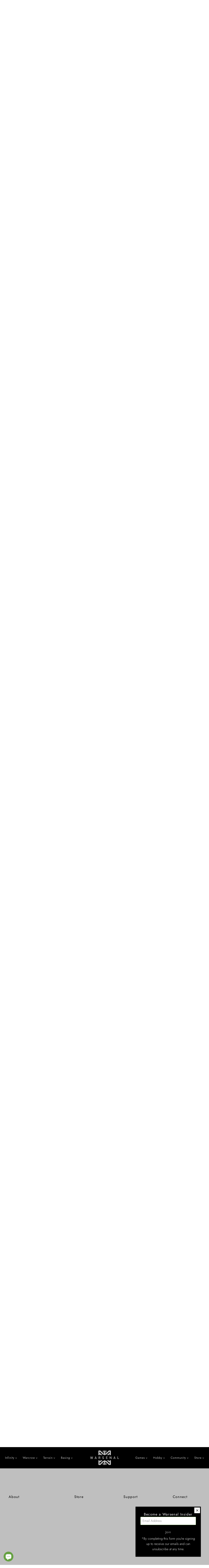

--- FILE ---
content_type: text/html; charset=utf-8
request_url: https://warsen.al/blogs/hobby/8196091-painting-warsenal-s-new-alpha-building-with-secret-weapon-weathering-pigments
body_size: 117537
content:
<!doctype html>
<html lang="en" class="no-js" lang="en">
  <head>
    <meta charset="utf-8">
    <meta name="viewport" content="width=device-width, initial-scale=1">

    <!-- Establish early connection to external domains -->
    <link rel="preconnect" href="https://cdn.shopify.com" crossorigin>
    <link rel="preconnect" href="https://fonts.shopify.com" crossorigin>
    <link rel="preconnect" href="https://monorail-edge.shopifysvc.com">
    <link rel="preconnect" href="//ajax.googleapis.com" crossorigin><!-- Preload onDomain stylesheets and script libraries -->
    <link href="//warsen.al/cdn/shop/t/43/assets/stylesheet.css?v=27675462316695046201764341457" rel="stylesheet" type="text/css" media="all" />
    <link rel="preload" as="font" href="//warsen.al/cdn/fonts/jost/jost_n3.a5df7448b5b8c9a76542f085341dff794ff2a59d.woff2" type="font/woff2" crossorigin>
    <link rel="preload" as="font" href="//warsen.al/cdn/fonts/jost/jost_n4.d47a1b6347ce4a4c9f437608011273009d91f2b7.woff2" type="font/woff2" crossorigin>
    <link rel="preload" as="font" href="//warsen.al/cdn/fonts/jost/jost_n4.d47a1b6347ce4a4c9f437608011273009d91f2b7.woff2" type="font/woff2" crossorigin>
    <link href="//warsen.al/cdn/shop/t/43/assets/eventemitter3.min.js?v=27939738353326123541764341453" as="script" rel="preload">
    <link href="//warsen.al/cdn/shop/t/43/assets/theme.js?v=120001850746812054811764341457" as="script" rel="preload">

    <link rel="shortcut icon" href="//warsen.al/cdn/shop/files/favicon_ba5296c0-2915-4dab-91a9-fc9c63aed5f8.png?crop=center&height=32&v=1613591203&width=32" type="image/png">
    <link rel="canonical" href="https://warsen.al/blogs/hobby/8196091-painting-warsenal-s-new-alpha-building-with-secret-weapon-weathering-pigments">

    <title>
      Painting Buildings with Secret Weapon Weathering Pigments &ndash; Warsenal
    </title>
    <meta name="description" content="Tutorial on painting our Alpha Building with Secret Weapon pigments.">

    
<meta property="og:image" content="http://warsen.al/cdn/shop/articles/Pigment.jpg?v=1581088052">
  <meta property="og:image:secure_url" content="https://warsen.al/cdn/shop/articles/Pigment.jpg?v=1581088052">
  <meta property="og:image:width" content="600">
  <meta property="og:image:height" content="322">

<meta property="og:site_name" content="Warsenal">



  <meta name="twitter:card" content="summary_large_image">


  <meta name="twitter:site" content="@">


  <meta name="twitter:title" content="Painting  Buildings with Secret Weapon Weathering Pigments">
  <meta name="twitter:description" content="This is a guest post by Warsenal customer Adam Huenecke (popgoestheworld).
Nothing sucks harder than playing on a table covered with unpainted terrain.  Okay, lots of things suck harder than that (Den">
  
    <meta property="twitter:image" content="https://warsen.al/cdn/shop/articles/Pigment.jpg?v=1581088052&width=1000">
  


    
 <script type="application/ld+json">
   {
     "@context": "https://schema.org",
     "@type": "BlogPosting",
     "author": {
       "@type": "Person",
       "name": "Bill Evans"
     },
     "datePublished": "2013-06-25",
     "headline": "Painting  Buildings with Secret Weapon Weathering Pigments",
     "image": "\/\/warsen.al\/cdn\/shop\/articles\/Pigment.jpg?v=1581088052",
     "publisher": {
       "@type": "Organization",
       "name": "Warsenal",
       "url": "https:\/\/warsen.al"
       ,
       "logo": {
         "@type": "ImageObject",
         "url": "\/\/warsen.al\/cdn\/shop\/articles\/Pigment.jpg?v=1581088052\u0026width=600"
       }
       
     },
     "dateModified": "2013-06-25",
     "mainEntityOfPage": "\/blogs\/hobby\/8196091-painting-warsenal-s-new-alpha-building-with-secret-weapon-weathering-pigments"
   }
 </script>


    <style data-shopify>
:root {
    --main-family: Jost, sans-serif;
    --main-weight: 300;
    --main-style: normal;
    --nav-family: Jost, sans-serif;
    --nav-weight: 400;
    --nav-style: normal;
    --heading-family: Jost, sans-serif;
    --heading-weight: 400;
    --heading-style: normal;

    --font-size: 20px;
    --h1-size: 24px;
    --h2-size: 24px;
    --h3-size: 24px;
    --nav-size: 18px;

    --announcement-background: #000000;
    --announcement-text: #ffffff;
    --announcement-message: #ffffff;
    --header-background: #000000;
    --header-text: #ffffff;
    --nav-color: #ffffff;
    --nav-hover-link-color: #68b33b;
    --nav-hover-accent-color: #68b33b;
    --nav-dropdown-header-hover: #c1c1c1;
    --nav-dropdown-header: #00859e;
    --nav-dropdown-text: #ffffff;
    --nav-dropdown-background: #000000;
    --mobile-header-background: #000000;
    --mobile-header-text: #68b33b;
    --background: #ffffff;
    --text-color: #161616;
    --sale-color: #e32c2b;
    --preorder-color: #969696;
    --text-with-icon: #000000;
    --so-color: #e32c2b;
    --new-color: #e32c2b;
    --dotted-color: #68b33b;
    --secondary-color: rgba(0,0,0,0);
    --section-heading-text: #393939;
    --section-heading-primary: rgba(0,0,0,0);
    --section-heading-primary-hover: rgba(0,0,0,0);
    --section-heading-accent: #68b33b;
    --banner-text: #161616;
    --banner-caption-bg: #ffffff;
    --button-color: #000000;
    --button-text: #ffffff;
    --button-hover: #68b33b;
    --secondary-button-color: #000000;
    --secondary-button-text: #ffffff;
    --secondary-button-hover: #68b33b;
    
    --direction-color: #ffffff;
    --direction-background: #000000;
    --direction-hover: #68b33b;
    --swatch-color: #000000;
    --swatch-background: #ffffff;
    --swatch-border: #68b33b;
    --swatch-selected-color: #ffffff;
    --swatch-selected-background: #000000;
    --swatch-selected-border: #000000;
    --footer-background: #000000;
    --footer-text-title: #000000;
    --footer-text: #ffffff;
    --footer-icons: #68b33b;

    --header-border-width: 60%;
    --header-border-weight: 2px;
    --header-border-style: solid;
    --free-shipping-bg: #e4e4e4;
    --free-shipping-text: #000000;
    --keyboard-focus: rgba(0,0,0,0);
    --focus-border-style: solid;
    --focus-border-weight: 2px;

    --error-msg-dark: #e81000;
    --error-msg-light: #ffeae8;
    --success-msg-dark: #007f5f;
    --success-msg-light: #e5fff8;

    --select-arrow-bg: url(//warsen.al/cdn/shop/t/43/assets/select-arrow.png?v=112595941721225094991764341456);
    --icon-border-color: #fbfbfb;
    --product-align: center;

    --color-body-text: var(--text-color);
    --color-body: var(--background);
    --color-bg: var(--background);
    --color-filter-size: 18px;

    --star-active: rgb(22, 22, 22);
    --star-inactive: rgb(226, 226, 226);

    --section-background: #ffffff;
    --section-overlay-color: 0, 0, 0;
    --section-overlay-opacity: 0;
    --section-button-size: 20px;;
    --desktop-section-height: ;
    --mobile-section-height: ;


  }
  @media (max-width: 740px) {
  :root {
    --font-size: calc(20px - (20px * 0.15));
    --nav-size: calc(18px - (18px * 0.15));
    --h1-size: calc(24px - (24px * 0.15));
    --h2-size: calc(24px - (24px * 0.15));
    --h3-size: calc(24px - (24px * 0.15));
    --section-button-size: calc(20px - (20px * 0.15));
  }
}
</style>


    <link rel="stylesheet" href="//warsen.al/cdn/shop/t/43/assets/stylesheet.css?v=27675462316695046201764341457" type="text/css">

    <style>
      @font-face {
  font-family: Jost;
  font-weight: 300;
  font-style: normal;
  font-display: swap;
  src: url("//warsen.al/cdn/fonts/jost/jost_n3.a5df7448b5b8c9a76542f085341dff794ff2a59d.woff2") format("woff2"),
       url("//warsen.al/cdn/fonts/jost/jost_n3.882941f5a26d0660f7dd135c08afc57fc6939a07.woff") format("woff");
}

      @font-face {
  font-family: Jost;
  font-weight: 400;
  font-style: normal;
  font-display: swap;
  src: url("//warsen.al/cdn/fonts/jost/jost_n4.d47a1b6347ce4a4c9f437608011273009d91f2b7.woff2") format("woff2"),
       url("//warsen.al/cdn/fonts/jost/jost_n4.791c46290e672b3f85c3d1c651ef2efa3819eadd.woff") format("woff");
}

      @font-face {
  font-family: Jost;
  font-weight: 400;
  font-style: normal;
  font-display: swap;
  src: url("//warsen.al/cdn/fonts/jost/jost_n4.d47a1b6347ce4a4c9f437608011273009d91f2b7.woff2") format("woff2"),
       url("//warsen.al/cdn/fonts/jost/jost_n4.791c46290e672b3f85c3d1c651ef2efa3819eadd.woff") format("woff");
}

      @font-face {
  font-family: Jost;
  font-weight: 400;
  font-style: normal;
  font-display: swap;
  src: url("//warsen.al/cdn/fonts/jost/jost_n4.d47a1b6347ce4a4c9f437608011273009d91f2b7.woff2") format("woff2"),
       url("//warsen.al/cdn/fonts/jost/jost_n4.791c46290e672b3f85c3d1c651ef2efa3819eadd.woff") format("woff");
}

      @font-face {
  font-family: Jost;
  font-weight: 300;
  font-style: italic;
  font-display: swap;
  src: url("//warsen.al/cdn/fonts/jost/jost_i3.8d4e97d98751190bb5824cdb405ec5b0049a74c0.woff2") format("woff2"),
       url("//warsen.al/cdn/fonts/jost/jost_i3.1b7a65a16099fd3de6fdf1255c696902ed952195.woff") format("woff");
}

      @font-face {
  font-family: Jost;
  font-weight: 400;
  font-style: italic;
  font-display: swap;
  src: url("//warsen.al/cdn/fonts/jost/jost_i4.b690098389649750ada222b9763d55796c5283a5.woff2") format("woff2"),
       url("//warsen.al/cdn/fonts/jost/jost_i4.fd766415a47e50b9e391ae7ec04e2ae25e7e28b0.woff") format("woff");
}

    </style>

    <script>window.performance && window.performance.mark && window.performance.mark('shopify.content_for_header.start');</script><meta name="google-site-verification" content="pNShMszWXtfPkWXQym_v49a3R_5oQmk7W285TcN--gQ">
<meta name="facebook-domain-verification" content="wbj2wwgwnrj29sh7148tnrf09oluqx">
<meta name="facebook-domain-verification" content="b24f3f0udpqjefhzd3754wlwe2gl29">
<meta name="facebook-domain-verification" content="j8qlz0h93vcjys44w0mtnx09u2fhxz">
<meta name="facebook-domain-verification" content="2voitg0t6mvrcf6lml4cg3illg2su6">
<meta id="shopify-digital-wallet" name="shopify-digital-wallet" content="/1961722/digital_wallets/dialog">
<meta name="shopify-checkout-api-token" content="bdb7b86e9eef5b28bc025bcd71b9c169">
<meta id="in-context-paypal-metadata" data-shop-id="1961722" data-venmo-supported="false" data-environment="production" data-locale="en_US" data-paypal-v4="true" data-currency="USD">
<link rel="alternate" type="application/atom+xml" title="Feed" href="/blogs/hobby.atom" />
<link rel="alternate" hreflang="x-default" href="https://warsen.al/blogs/hobby/8196091-painting-warsenal-s-new-alpha-building-with-secret-weapon-weathering-pigments">
<link rel="alternate" hreflang="es" href="https://warsen.al/es/blogs/hobby/8196091-painting-warsenal-s-new-alpha-building-with-secret-weapon-weathering-pigments">
<script async="async" src="/checkouts/internal/preloads.js?locale=en-US"></script>
<link rel="preconnect" href="https://shop.app" crossorigin="anonymous">
<script async="async" src="https://shop.app/checkouts/internal/preloads.js?locale=en-US&shop_id=1961722" crossorigin="anonymous"></script>
<script id="apple-pay-shop-capabilities" type="application/json">{"shopId":1961722,"countryCode":"US","currencyCode":"USD","merchantCapabilities":["supports3DS"],"merchantId":"gid:\/\/shopify\/Shop\/1961722","merchantName":"Warsenal","requiredBillingContactFields":["postalAddress","email","phone"],"requiredShippingContactFields":["postalAddress","email","phone"],"shippingType":"shipping","supportedNetworks":["visa","masterCard","amex","discover","elo","jcb"],"total":{"type":"pending","label":"Warsenal","amount":"1.00"},"shopifyPaymentsEnabled":true,"supportsSubscriptions":true}</script>
<script id="shopify-features" type="application/json">{"accessToken":"bdb7b86e9eef5b28bc025bcd71b9c169","betas":["rich-media-storefront-analytics"],"domain":"warsen.al","predictiveSearch":true,"shopId":1961722,"locale":"en"}</script>
<script>var Shopify = Shopify || {};
Shopify.shop = "warsenal.myshopify.com";
Shopify.locale = "en";
Shopify.currency = {"active":"USD","rate":"1.0"};
Shopify.country = "US";
Shopify.theme = {"name":"Mr. Parker 2025 - Tag Manager","id":182251782449,"schema_name":"Mr Parker","schema_version":"11.0.1","theme_store_id":567,"role":"main"};
Shopify.theme.handle = "null";
Shopify.theme.style = {"id":null,"handle":null};
Shopify.cdnHost = "warsen.al/cdn";
Shopify.routes = Shopify.routes || {};
Shopify.routes.root = "/";</script>
<script type="module">!function(o){(o.Shopify=o.Shopify||{}).modules=!0}(window);</script>
<script>!function(o){function n(){var o=[];function n(){o.push(Array.prototype.slice.apply(arguments))}return n.q=o,n}var t=o.Shopify=o.Shopify||{};t.loadFeatures=n(),t.autoloadFeatures=n()}(window);</script>
<script>
  window.ShopifyPay = window.ShopifyPay || {};
  window.ShopifyPay.apiHost = "shop.app\/pay";
  window.ShopifyPay.redirectState = null;
</script>
<script id="shop-js-analytics" type="application/json">{"pageType":"article"}</script>
<script defer="defer" async type="module" src="//warsen.al/cdn/shopifycloud/shop-js/modules/v2/client.init-shop-cart-sync_DtuiiIyl.en.esm.js"></script>
<script defer="defer" async type="module" src="//warsen.al/cdn/shopifycloud/shop-js/modules/v2/chunk.common_CUHEfi5Q.esm.js"></script>
<script type="module">
  await import("//warsen.al/cdn/shopifycloud/shop-js/modules/v2/client.init-shop-cart-sync_DtuiiIyl.en.esm.js");
await import("//warsen.al/cdn/shopifycloud/shop-js/modules/v2/chunk.common_CUHEfi5Q.esm.js");

  window.Shopify.SignInWithShop?.initShopCartSync?.({"fedCMEnabled":true,"windoidEnabled":true});

</script>
<script>
  window.Shopify = window.Shopify || {};
  if (!window.Shopify.featureAssets) window.Shopify.featureAssets = {};
  window.Shopify.featureAssets['shop-js'] = {"shop-cart-sync":["modules/v2/client.shop-cart-sync_DFoTY42P.en.esm.js","modules/v2/chunk.common_CUHEfi5Q.esm.js"],"init-fed-cm":["modules/v2/client.init-fed-cm_D2UNy1i2.en.esm.js","modules/v2/chunk.common_CUHEfi5Q.esm.js"],"init-shop-email-lookup-coordinator":["modules/v2/client.init-shop-email-lookup-coordinator_BQEe2rDt.en.esm.js","modules/v2/chunk.common_CUHEfi5Q.esm.js"],"shop-cash-offers":["modules/v2/client.shop-cash-offers_3CTtReFF.en.esm.js","modules/v2/chunk.common_CUHEfi5Q.esm.js","modules/v2/chunk.modal_BewljZkx.esm.js"],"shop-button":["modules/v2/client.shop-button_C6oxCjDL.en.esm.js","modules/v2/chunk.common_CUHEfi5Q.esm.js"],"init-windoid":["modules/v2/client.init-windoid_5pix8xhK.en.esm.js","modules/v2/chunk.common_CUHEfi5Q.esm.js"],"avatar":["modules/v2/client.avatar_BTnouDA3.en.esm.js"],"init-shop-cart-sync":["modules/v2/client.init-shop-cart-sync_DtuiiIyl.en.esm.js","modules/v2/chunk.common_CUHEfi5Q.esm.js"],"shop-toast-manager":["modules/v2/client.shop-toast-manager_BYv_8cH1.en.esm.js","modules/v2/chunk.common_CUHEfi5Q.esm.js"],"pay-button":["modules/v2/client.pay-button_FnF9EIkY.en.esm.js","modules/v2/chunk.common_CUHEfi5Q.esm.js"],"shop-login-button":["modules/v2/client.shop-login-button_CH1KUpOf.en.esm.js","modules/v2/chunk.common_CUHEfi5Q.esm.js","modules/v2/chunk.modal_BewljZkx.esm.js"],"init-customer-accounts-sign-up":["modules/v2/client.init-customer-accounts-sign-up_aj7QGgYS.en.esm.js","modules/v2/client.shop-login-button_CH1KUpOf.en.esm.js","modules/v2/chunk.common_CUHEfi5Q.esm.js","modules/v2/chunk.modal_BewljZkx.esm.js"],"init-shop-for-new-customer-accounts":["modules/v2/client.init-shop-for-new-customer-accounts_NbnYRf_7.en.esm.js","modules/v2/client.shop-login-button_CH1KUpOf.en.esm.js","modules/v2/chunk.common_CUHEfi5Q.esm.js","modules/v2/chunk.modal_BewljZkx.esm.js"],"init-customer-accounts":["modules/v2/client.init-customer-accounts_ppedhqCH.en.esm.js","modules/v2/client.shop-login-button_CH1KUpOf.en.esm.js","modules/v2/chunk.common_CUHEfi5Q.esm.js","modules/v2/chunk.modal_BewljZkx.esm.js"],"shop-follow-button":["modules/v2/client.shop-follow-button_CMIBBa6u.en.esm.js","modules/v2/chunk.common_CUHEfi5Q.esm.js","modules/v2/chunk.modal_BewljZkx.esm.js"],"lead-capture":["modules/v2/client.lead-capture_But0hIyf.en.esm.js","modules/v2/chunk.common_CUHEfi5Q.esm.js","modules/v2/chunk.modal_BewljZkx.esm.js"],"checkout-modal":["modules/v2/client.checkout-modal_BBxc70dQ.en.esm.js","modules/v2/chunk.common_CUHEfi5Q.esm.js","modules/v2/chunk.modal_BewljZkx.esm.js"],"shop-login":["modules/v2/client.shop-login_hM3Q17Kl.en.esm.js","modules/v2/chunk.common_CUHEfi5Q.esm.js","modules/v2/chunk.modal_BewljZkx.esm.js"],"payment-terms":["modules/v2/client.payment-terms_CAtGlQYS.en.esm.js","modules/v2/chunk.common_CUHEfi5Q.esm.js","modules/v2/chunk.modal_BewljZkx.esm.js"]};
</script>
<script>(function() {
  var isLoaded = false;
  function asyncLoad() {
    if (isLoaded) return;
    isLoaded = true;
    var urls = ["https:\/\/chimpstatic.com\/mcjs-connected\/js\/users\/9c60a8e0a75e0807b54d65223\/37612874351372d03f293f541.js?shop=warsenal.myshopify.com","\/\/cdn.shopify.com\/proxy\/bc3b8f572a44a0e46004d5720484f057b9d02347cd6f4f0f98b479024909a675\/static.cdn.printful.com\/static\/js\/external\/shopify-product-customizer.js?v=0.28\u0026shop=warsenal.myshopify.com\u0026sp-cache-control=cHVibGljLCBtYXgtYWdlPTkwMA","https:\/\/shopify-widget.route.com\/shopify.widget.js?shop=warsenal.myshopify.com","https:\/\/cdn.rebuyengine.com\/onsite\/js\/rebuy.js?shop=warsenal.myshopify.com","https:\/\/cdn.rebuyengine.com\/onsite\/js\/rebuy.js?shop=warsenal.myshopify.com","https:\/\/cdn.rebuyengine.com\/onsite\/js\/rebuy.js?shop=warsenal.myshopify.com"];
    for (var i = 0; i < urls.length; i++) {
      var s = document.createElement('script');
      s.type = 'text/javascript';
      s.async = true;
      s.src = urls[i];
      var x = document.getElementsByTagName('script')[0];
      x.parentNode.insertBefore(s, x);
    }
  };
  if(window.attachEvent) {
    window.attachEvent('onload', asyncLoad);
  } else {
    window.addEventListener('load', asyncLoad, false);
  }
})();</script>
<script id="__st">var __st={"a":1961722,"offset":-18000,"reqid":"0c957903-95b4-459f-9e99-e4dae9c1a170-1767203760","pageurl":"warsen.al\/blogs\/hobby\/8196091-painting-warsenal-s-new-alpha-building-with-secret-weapon-weathering-pigments","s":"articles-8196091","u":"40fdbfc2ed0e","p":"article","rtyp":"article","rid":8196091};</script>
<script>window.ShopifyPaypalV4VisibilityTracking = true;</script>
<script id="captcha-bootstrap">!function(){'use strict';const t='contact',e='account',n='new_comment',o=[[t,t],['blogs',n],['comments',n],[t,'customer']],c=[[e,'customer_login'],[e,'guest_login'],[e,'recover_customer_password'],[e,'create_customer']],r=t=>t.map((([t,e])=>`form[action*='/${t}']:not([data-nocaptcha='true']) input[name='form_type'][value='${e}']`)).join(','),a=t=>()=>t?[...document.querySelectorAll(t)].map((t=>t.form)):[];function s(){const t=[...o],e=r(t);return a(e)}const i='password',u='form_key',d=['recaptcha-v3-token','g-recaptcha-response','h-captcha-response',i],f=()=>{try{return window.sessionStorage}catch{return}},m='__shopify_v',_=t=>t.elements[u];function p(t,e,n=!1){try{const o=window.sessionStorage,c=JSON.parse(o.getItem(e)),{data:r}=function(t){const{data:e,action:n}=t;return t[m]||n?{data:e,action:n}:{data:t,action:n}}(c);for(const[e,n]of Object.entries(r))t.elements[e]&&(t.elements[e].value=n);n&&o.removeItem(e)}catch(o){console.error('form repopulation failed',{error:o})}}const l='form_type',E='cptcha';function T(t){t.dataset[E]=!0}const w=window,h=w.document,L='Shopify',v='ce_forms',y='captcha';let A=!1;((t,e)=>{const n=(g='f06e6c50-85a8-45c8-87d0-21a2b65856fe',I='https://cdn.shopify.com/shopifycloud/storefront-forms-hcaptcha/ce_storefront_forms_captcha_hcaptcha.v1.5.2.iife.js',D={infoText:'Protected by hCaptcha',privacyText:'Privacy',termsText:'Terms'},(t,e,n)=>{const o=w[L][v],c=o.bindForm;if(c)return c(t,g,e,D).then(n);var r;o.q.push([[t,g,e,D],n]),r=I,A||(h.body.append(Object.assign(h.createElement('script'),{id:'captcha-provider',async:!0,src:r})),A=!0)});var g,I,D;w[L]=w[L]||{},w[L][v]=w[L][v]||{},w[L][v].q=[],w[L][y]=w[L][y]||{},w[L][y].protect=function(t,e){n(t,void 0,e),T(t)},Object.freeze(w[L][y]),function(t,e,n,w,h,L){const[v,y,A,g]=function(t,e,n){const i=e?o:[],u=t?c:[],d=[...i,...u],f=r(d),m=r(i),_=r(d.filter((([t,e])=>n.includes(e))));return[a(f),a(m),a(_),s()]}(w,h,L),I=t=>{const e=t.target;return e instanceof HTMLFormElement?e:e&&e.form},D=t=>v().includes(t);t.addEventListener('submit',(t=>{const e=I(t);if(!e)return;const n=D(e)&&!e.dataset.hcaptchaBound&&!e.dataset.recaptchaBound,o=_(e),c=g().includes(e)&&(!o||!o.value);(n||c)&&t.preventDefault(),c&&!n&&(function(t){try{if(!f())return;!function(t){const e=f();if(!e)return;const n=_(t);if(!n)return;const o=n.value;o&&e.removeItem(o)}(t);const e=Array.from(Array(32),(()=>Math.random().toString(36)[2])).join('');!function(t,e){_(t)||t.append(Object.assign(document.createElement('input'),{type:'hidden',name:u})),t.elements[u].value=e}(t,e),function(t,e){const n=f();if(!n)return;const o=[...t.querySelectorAll(`input[type='${i}']`)].map((({name:t})=>t)),c=[...d,...o],r={};for(const[a,s]of new FormData(t).entries())c.includes(a)||(r[a]=s);n.setItem(e,JSON.stringify({[m]:1,action:t.action,data:r}))}(t,e)}catch(e){console.error('failed to persist form',e)}}(e),e.submit())}));const S=(t,e)=>{t&&!t.dataset[E]&&(n(t,e.some((e=>e===t))),T(t))};for(const o of['focusin','change'])t.addEventListener(o,(t=>{const e=I(t);D(e)&&S(e,y())}));const B=e.get('form_key'),M=e.get(l),P=B&&M;t.addEventListener('DOMContentLoaded',(()=>{const t=y();if(P)for(const e of t)e.elements[l].value===M&&p(e,B);[...new Set([...A(),...v().filter((t=>'true'===t.dataset.shopifyCaptcha))])].forEach((e=>S(e,t)))}))}(h,new URLSearchParams(w.location.search),n,t,e,['guest_login'])})(!0,!0)}();</script>
<script integrity="sha256-4kQ18oKyAcykRKYeNunJcIwy7WH5gtpwJnB7kiuLZ1E=" data-source-attribution="shopify.loadfeatures" defer="defer" src="//warsen.al/cdn/shopifycloud/storefront/assets/storefront/load_feature-a0a9edcb.js" crossorigin="anonymous"></script>
<script crossorigin="anonymous" defer="defer" src="//warsen.al/cdn/shopifycloud/storefront/assets/shopify_pay/storefront-65b4c6d7.js?v=20250812"></script>
<script data-source-attribution="shopify.dynamic_checkout.dynamic.init">var Shopify=Shopify||{};Shopify.PaymentButton=Shopify.PaymentButton||{isStorefrontPortableWallets:!0,init:function(){window.Shopify.PaymentButton.init=function(){};var t=document.createElement("script");t.src="https://warsen.al/cdn/shopifycloud/portable-wallets/latest/portable-wallets.en.js",t.type="module",document.head.appendChild(t)}};
</script>
<script data-source-attribution="shopify.dynamic_checkout.buyer_consent">
  function portableWalletsHideBuyerConsent(e){var t=document.getElementById("shopify-buyer-consent"),n=document.getElementById("shopify-subscription-policy-button");t&&n&&(t.classList.add("hidden"),t.setAttribute("aria-hidden","true"),n.removeEventListener("click",e))}function portableWalletsShowBuyerConsent(e){var t=document.getElementById("shopify-buyer-consent"),n=document.getElementById("shopify-subscription-policy-button");t&&n&&(t.classList.remove("hidden"),t.removeAttribute("aria-hidden"),n.addEventListener("click",e))}window.Shopify?.PaymentButton&&(window.Shopify.PaymentButton.hideBuyerConsent=portableWalletsHideBuyerConsent,window.Shopify.PaymentButton.showBuyerConsent=portableWalletsShowBuyerConsent);
</script>
<script data-source-attribution="shopify.dynamic_checkout.cart.bootstrap">document.addEventListener("DOMContentLoaded",(function(){function t(){return document.querySelector("shopify-accelerated-checkout-cart, shopify-accelerated-checkout")}if(t())Shopify.PaymentButton.init();else{new MutationObserver((function(e,n){t()&&(Shopify.PaymentButton.init(),n.disconnect())})).observe(document.body,{childList:!0,subtree:!0})}}));
</script>
<script id='scb4127' type='text/javascript' async='' src='https://warsen.al/cdn/shopifycloud/privacy-banner/storefront-banner.js'></script><link id="shopify-accelerated-checkout-styles" rel="stylesheet" media="screen" href="https://warsen.al/cdn/shopifycloud/portable-wallets/latest/accelerated-checkout-backwards-compat.css" crossorigin="anonymous">
<style id="shopify-accelerated-checkout-cart">
        #shopify-buyer-consent {
  margin-top: 1em;
  display: inline-block;
  width: 100%;
}

#shopify-buyer-consent.hidden {
  display: none;
}

#shopify-subscription-policy-button {
  background: none;
  border: none;
  padding: 0;
  text-decoration: underline;
  font-size: inherit;
  cursor: pointer;
}

#shopify-subscription-policy-button::before {
  box-shadow: none;
}

      </style>

<script>window.performance && window.performance.mark && window.performance.mark('shopify.content_for_header.end');</script>

    

<script src="https://code.jquery.com/jquery-3.7.1.min.js" integrity="sha256-/JqT3SQfawRcv/BIHPThkBvs0OEvtFFmqPF/lYI/Cxo=" crossorigin="anonymous"></script>
<script>
  document.addEventListener("DOMContentLoaded", function(event) {
    const style = document.getElementById('wsg-custom-style');
    if (typeof window.isWsgCustomer != "undefined" && isWsgCustomer) {
      style.innerHTML = `
        ${style.innerHTML} 
        /* A friend of hideWsg - this will _show_ only for wsg customers. Add class to an element to use */
        .showWsg {
          display: unset;
        }
        /* wholesale only CSS */
        .additional-checkout-buttons, .shopify-payment-button,
        .spi-banner,
        .ajax-cart__buttons-additional,
        .or-divider {
          display: none !important;
        }
        .wsg-proxy-container select {
          background-color: 
          ${
        document.querySelector('input').style.backgroundColor
          ? document.querySelector('input').style.backgroundColor
          : 'white'
        } !important;
        }
      `;
    } else {
      style.innerHTML = `
        ${style.innerHTML}
        /* Add CSS rules here for NOT wsg customers - great to hide elements from retail when we can't access the code driving the element */
        
      `;
    }

    if (typeof window.embedButtonBg !== undefined && typeof window.embedButtonText !== undefined && window.embedButtonBg !== window.embedButtonText) {
      style.innerHTML = `
        ${style.innerHTML}
        .wsg-button-fix {
          background: ${embedButtonBg} !important;
          border-color: ${embedButtonBg} !important;
          color: ${embedButtonText} !important;
        }
      `;
    }

    // =========================
    //         CUSTOM JS
    // ==========================
    if (document.querySelector(".wsg-proxy-container")) {
      initNodeObserver(wsgCustomJs);
    }
  })

  function wsgCustomJs() {
  
    setTimeout(function(){
$('#wsg-checkout-one').text('Continue') 
$('#wsg-checkout-two').text('Complete')
},500)
setTimeout(function(){
$('#wsg-checkout-one').text('Continue')
$('#wsg-checkout-two').text('Complete')
},800)
setTimeout(function(){
$('#wsg-checkout-one').text('Continue')
$('#wsg-checkout-two').text('Complete')
},1000)
setTimeout(function(){
$('#wsg-checkout-one').text('Continue')
$('#wsg-checkout-two').text('Complete')
},1500)

    // update button classes
    const button = document.querySelectorAll(".wsg-button-fix");
    let buttonClass = "xxButtonClassesHerexx";
    buttonClass = buttonClass.split(" ");
    for (let i = 0; i < button.length; i++) {
      button[i].classList.add(... buttonClass);
    }

    // wsgCustomJs window placeholder
    // update secondary btn color on proxy cart
    if (document.getElementById("wsg-checkout-one")) {
      const checkoutButton = document.getElementById("wsg-checkout-one");
      let wsgBtnColor = window.getComputedStyle(checkoutButton).backgroundColor;
      let wsgBtnBackground = "none";
      let wsgBtnBorder = "thin solid " + wsgBtnColor;
      let wsgBtnPadding = window.getComputedStyle(checkoutButton).padding;
      let spofBtn = document.querySelectorAll(".spof-btn");
      for (let i = 0; i < spofBtn.length; i++) {
        spofBtn[i].style.background = wsgBtnBackground;
        spofBtn[i].style.color = wsgBtnColor;
        spofBtn[i].style.border = wsgBtnBorder;
        spofBtn[i].style.padding = wsgBtnPadding;
      }
    }

    // update Quick Order Form label
    if (typeof window.embedSPOFLabel != "undefined" && embedSPOFLabel) {
      document.querySelectorAll(".spof-btn").forEach(function(spofBtn) {
        spofBtn.removeAttribute("data-translation-selector");
        spofBtn.innerHTML = embedSPOFLabel;
      });
    }
  }

  function initNodeObserver(onChangeNodeCallback) {

    // Select the node that will be observed for mutations
    const targetNode = document.querySelector(".wsg-proxy-container");

    // Options for the observer (which mutations to observe)
    const config = {
      attributes: true,
      childList: true,
      subtree: true
    };

    // Callback function to execute when mutations are observed
    const callback = function(mutationsList, observer) {
      for (const mutation of mutationsList) {
        if (mutation.type === 'childList') {
          onChangeNodeCallback();
          observer.disconnect();
        }
      }
    };

    // Create an observer instance linked to the callback function
    const observer = new MutationObserver(callback);

    // Start observing the target node for configured mutations
    observer.observe(targetNode, config);
  }
</script>


<style id="wsg-custom-style">
  /* A friend of hideWsg - this will _show_ only for wsg customers. Add class to an element to use */
  .showWsg {
    display: none;
  }
  /* Signup/login */
  #wsg-signup select,
  #wsg-signup input,
  #wsg-signup textarea {
    height: 46px;
    border: thin solid #d1d1d1;
    padding: 6px 10px;
  }
  #wsg-signup textarea {
    min-height: 100px;
  }
  .wsg-login-input {
    height: 46px;
    border: thin solid #d1d1d1;
    padding: 6px 10px;
  }
/*   Quick Order Form */
  .wsg-table td {
    border: none;
    min-width: 150px;
  }
  .wsg-table tr {
    border-bottom: thin solid #d1d1d1; 
    border-left: none;
  }
  .wsg-table input[type="number"] {
    border: thin solid #d1d1d1;
    padding: 5px 15px;
    min-height: 42px;
  }
  #wsg-spof-link a {
    text-decoration: inherit;
    color: inherit;
  }
  .wsg-proxy-container {
    margin-top: 0% !important;
  }
  @media screen and (max-width:768px){
    .wsg-proxy-container .wsg-table input[type="number"] {
        max-width: 80%; 
    }
    .wsg-center img {
      width: 50px !important;
    }
    .wsg-variant-price-area {
      min-width: 70px !important;
    }
  }
  /* Submit button */
  #wsg-cart-update{
    padding: 8px 10px;
    min-height: 45px;
    max-width: 100% !important;
  }
  .wsg-table {
    background: inherit !important;
  }
  .wsg-spof-container-main {
    background: inherit !important;
  }
  /* General fixes */
  .wsg-hide-prices {
    opacity: 0;
  }
  .wsg-ws-only .button {
    margin: 0;
  }
  .wsg-proxy-container {
    margin-block: 2rem !important;
  }
  .wsg-dec,
  .wsg-inc {
    background: grey !important;
  }
  .wsg-dec:hover,
  .wsg-inc:hover {
    background: #68b33b !important;
  }
  #wsg-checkout-one {
    display: inline-block !important;
  }
  .wsg-signup-link,
  #wsg-signup-link {
    margin-block: 1rem !important;
  }
  .wsg-button-row {
    gap: 1rem !important;
  }
</style>

    

  <!-- BEGIN app block: shopify://apps/route-protection-tracking/blocks/settings/fb8ca446-3fcd-450e-b3b6-e8e3615553e2 --><!-- BEGIN app snippet: route_snippet -->
  <style>
    section.cart-page.ajax-cart__page-wrapper .ajax-cart__buttons div[data-route-widget="true"]{
    width: 100%;
    display: flex;
    flex-direction: column;
}
section.cart-page.ajax-cart__page-wrapper .ajax-cart__button-submit[data-route-cloned-button="true"]{
    width: 100%;
    margin-bottom: 0px;
}


/* DRAWER CART STYLES */
form.ajax-cart__cart-form .pw-route-protection.desktop-align-center[data-protection-widget="true"]{
    padding-top: 0px;
}
form.ajax-cart__cart-form div[data-route-widget="true"] > div:has(.ajax-cart__buttons){
    gap: 0px;
}

form.ajax-cart__cart-form div[data-route-widget="true"] .ajax-cart__buttons{
    padding: 0px 5px;
    width: 100%;
    margin-bottom: -20px;
}

form.ajax-cart__cart-form  .full-unstyled-link.route-continue-without-coverage-link{
height: fit-content !important;
min-height: fit-content !important;
}

form.ajax-cart__cart-form  .ajax-cart__buttons:has(div[data-route-widget="true"]){
flex-direction: column-reverse;
}

form.ajax-cart__cart-form  .ajax-cart__buttons div[data-route-widget="true"] input.ajax-cart__button-submit[data-route-cloned-button="true"]{
    width: 100%;
    margin-bottom: -5px;
}

form.ajax-cart__cart-form  .ajax-cart__buttons div[data-route-widget="true"] {
    margin-bottom: 15px;
}

/* section.cart-page[data-section-type="cart"] #checkout,  #slideout-ajax-cart form.ajax-cart__cart-form .ajax-cart__buttons */
  </style>


<script>
document.addEventListener('DOMContentLoaded', function() {
  new RouteWidget({
    entrypoints: '#main-content #checkout,  #slideout-ajax-cart.slideout--active form.ajax-cart__cart-form .ajax-cart__buttons #checkout',
    containerPlacement: '',
    widgetType: 'preferred-checkout',
    shopDomain: 'warsenal.myshopify.com'
  });
});
</script><!-- END app snippet -->

 <!-- END app block --><!-- BEGIN app block: shopify://apps/judge-me-reviews/blocks/judgeme_core/61ccd3b1-a9f2-4160-9fe9-4fec8413e5d8 --><!-- Start of Judge.me Core -->






<link rel="dns-prefetch" href="https://cdnwidget.judge.me">
<link rel="dns-prefetch" href="https://cdn.judge.me">
<link rel="dns-prefetch" href="https://cdn1.judge.me">
<link rel="dns-prefetch" href="https://api.judge.me">

<script data-cfasync='false' class='jdgm-settings-script'>window.jdgmSettings={"pagination":5,"disable_web_reviews":false,"badge_no_review_text":"No reviews","badge_n_reviews_text":"{{ n }} review/reviews","badge_star_color":"#68B33B","hide_badge_preview_if_no_reviews":true,"badge_hide_text":false,"enforce_center_preview_badge":false,"widget_title":"Customer Reviews","widget_open_form_text":"Write a review","widget_close_form_text":"Cancel review","widget_refresh_page_text":"Refresh page","widget_summary_text":"Based on {{ number_of_reviews }} review/reviews","widget_no_review_text":"Be the first to write a review","widget_name_field_text":"Display name","widget_verified_name_field_text":"Verified Name (public)","widget_name_placeholder_text":"Display name","widget_required_field_error_text":"This field is required.","widget_email_field_text":"Email address","widget_verified_email_field_text":"Verified Email (private, can not be edited)","widget_email_placeholder_text":"Your email address","widget_email_field_error_text":"Please enter a valid email address.","widget_rating_field_text":"Rating","widget_review_title_field_text":"Review Title","widget_review_title_placeholder_text":"Give your review a title","widget_review_body_field_text":"Review content","widget_review_body_placeholder_text":"Start writing here...","widget_pictures_field_text":"Picture/Video (optional)","widget_submit_review_text":"Submit Review","widget_submit_verified_review_text":"Submit Verified Review","widget_submit_success_msg_with_auto_publish":"Thank you! Please refresh the page in a few moments to see your review. You can remove or edit your review by logging into \u003ca href='https://judge.me/login' target='_blank' rel='nofollow noopener'\u003eJudge.me\u003c/a\u003e","widget_submit_success_msg_no_auto_publish":"Thank you! Your review will be published as soon as it is approved by the shop admin. You can remove or edit your review by logging into \u003ca href='https://judge.me/login' target='_blank' rel='nofollow noopener'\u003eJudge.me\u003c/a\u003e","widget_show_default_reviews_out_of_total_text":"Showing {{ n_reviews_shown }} out of {{ n_reviews }} reviews.","widget_show_all_link_text":"Show all","widget_show_less_link_text":"Show less","widget_author_said_text":"{{ reviewer_name }} said:","widget_days_text":"{{ n }} days ago","widget_weeks_text":"{{ n }} week/weeks ago","widget_months_text":"{{ n }} month/months ago","widget_years_text":"{{ n }} year/years ago","widget_yesterday_text":"Yesterday","widget_today_text":"Today","widget_replied_text":"\u003e\u003e {{ shop_name }} replied:","widget_read_more_text":"Read more","widget_rating_filter_see_all_text":"See all reviews","widget_sorting_most_recent_text":"Most Recent","widget_sorting_highest_rating_text":"Highest Rating","widget_sorting_lowest_rating_text":"Lowest Rating","widget_sorting_with_pictures_text":"Only Pictures","widget_sorting_most_helpful_text":"Most Helpful","widget_open_question_form_text":"Ask a question","widget_reviews_subtab_text":"Reviews","widget_questions_subtab_text":"Questions","widget_question_label_text":"Question","widget_answer_label_text":"Answer","widget_question_placeholder_text":"Write your question here","widget_submit_question_text":"Submit Question","widget_question_submit_success_text":"Thank you for your question! We will notify you once it gets answered.","widget_star_color":"#68B33B","verified_badge_text":"Verified","verified_badge_placement":"left-of-reviewer-name","widget_hide_border":true,"widget_social_share":false,"all_reviews_include_out_of_store_products":true,"all_reviews_out_of_store_text":"(out of store)","all_reviews_product_name_prefix_text":"about","enable_review_pictures":true,"widget_theme":"align","widget_product_reviews_subtab_text":"Product Reviews","widget_shop_reviews_subtab_text":"Shop Reviews","widget_write_a_store_review_text":"Write a Store Review","widget_other_languages_heading":"Reviews in Other Languages","widget_translate_review_text":"Translate review to {{ language }}","widget_translating_review_text":"Translating...","widget_show_original_translation_text":"Show original ({{ language }})","widget_translate_review_failed_text":"Review couldn't be translated.","widget_translate_review_retry_text":"Retry","widget_translate_review_try_again_later_text":"Try again later","widget_sorting_pictures_first_text":"Pictures First","floating_tab_button_name":"★ Reviews","floating_tab_title":"Let customers speak for us","floating_tab_url":"","floating_tab_url_enabled":false,"all_reviews_text_badge_text":"Customers rate us {{ shop.metafields.judgeme.all_reviews_rating | round: 1 }}/5 based on {{ shop.metafields.judgeme.all_reviews_count }} reviews.","all_reviews_text_badge_text_branded_style":"{{ shop.metafields.judgeme.all_reviews_rating | round: 1 }} out of 5 stars based on {{ shop.metafields.judgeme.all_reviews_count }} reviews","all_reviews_text_badge_url":"","all_reviews_text_style":"branded","featured_carousel_title":"Let customers speak for us","featured_carousel_count_text":"from {{ n }} reviews","featured_carousel_url":"","featured_carousel_arrows_on_the_sides":true,"featured_carousel_arrow_color":"#E4E4E4","verified_count_badge_style":"branded","verified_count_badge_url":"","widget_star_use_custom_color":true,"picture_reminder_submit_button":"Upload Pictures","widget_sorting_videos_first_text":"Videos First","widget_review_pending_text":"Pending","remove_microdata_snippet":true,"preview_badge_no_question_text":"No questions","preview_badge_n_question_text":"{{ number_of_questions }} question/questions","widget_search_bar_placeholder":"Search reviews","widget_sorting_verified_only_text":"Verified only","featured_carousel_theme":"gallery","featured_carousel_verified_badge_enable":true,"featured_carousel_verified_badge_color":"#68B33B","featured_carousel_review_line_length_limit":7,"featured_carousel_more_reviews_button_text":"Read more reviews","featured_carousel_view_product_button_text":"View product","all_reviews_page_load_more_text":"Load More Reviews","widget_advanced_speed_features":5,"widget_public_name_text":"displayed publicly like","default_reviewer_name_has_non_latin":true,"widget_reviewer_anonymous":"Anonymous","medals_widget_title":"Judge.me Review Medals","medals_widget_elements_color":"#68B33B","widget_invalid_yt_video_url_error_text":"Not a YouTube video URL","widget_max_length_field_error_text":"Please enter no more than {0} characters.","widget_verified_by_shop_text":"Verified by Shop","widget_load_with_code_splitting":true,"widget_ugc_title":"Made by us, Shared by you","widget_ugc_subtitle":"Tag us to see your picture featured in our page","widget_ugc_primary_button_text":"Buy Now","widget_ugc_secondary_button_text":"Load More","widget_ugc_reviews_button_text":"View Reviews","widget_primary_color":"#000000","widget_enable_secondary_color":true,"widget_summary_average_rating_text":"{{ average_rating }} out of 5","widget_media_grid_title":"Customer photos \u0026 videos","widget_media_grid_see_more_text":"See more","widget_verified_by_judgeme_text":"Verified by Judge.me","widget_verified_by_judgeme_text_in_store_medals":"Verified by Judge.me","widget_media_field_exceed_quantity_message":"Sorry, we can only accept {{ max_media }} for one review.","widget_media_field_exceed_limit_message":"{{ file_name }} is too large, please select a {{ media_type }} less than {{ size_limit }}MB.","widget_review_submitted_text":"Review Submitted!","widget_question_submitted_text":"Question Submitted!","widget_close_form_text_question":"Cancel","widget_write_your_answer_here_text":"Write your answer here","widget_enabled_branded_link":true,"widget_show_collected_by_judgeme":true,"widget_collected_by_judgeme_text":"collected by Judge.me","widget_load_more_text":"Load More","widget_full_review_text":"Full Review","widget_read_more_reviews_text":"Read More Reviews","widget_read_questions_text":"Read Questions","widget_questions_and_answers_text":"Questions \u0026 Answers","widget_verified_by_text":"Verified by","widget_verified_text":"Verified","widget_number_of_reviews_text":"{{ number_of_reviews }} reviews","widget_back_button_text":"Back","widget_next_button_text":"Next","widget_custom_forms_filter_button":"Filters","how_reviews_are_collected":"How reviews are collected?","widget_gdpr_statement":"How we use your data: We'll only contact you about the review you left, and only if necessary. By submitting your review, you agree to Judge.me's \u003ca href='https://judge.me/terms' target='_blank' rel='nofollow noopener'\u003eterms\u003c/a\u003e, \u003ca href='https://judge.me/privacy' target='_blank' rel='nofollow noopener'\u003eprivacy\u003c/a\u003e and \u003ca href='https://judge.me/content-policy' target='_blank' rel='nofollow noopener'\u003econtent\u003c/a\u003e policies.","review_snippet_widget_round_border_style":true,"review_snippet_widget_card_color":"#FFFFFF","review_snippet_widget_slider_arrows_background_color":"#FFFFFF","review_snippet_widget_slider_arrows_color":"#000000","review_snippet_widget_star_color":"#108474","all_reviews_product_variant_label_text":"Variant: ","widget_show_verified_branding":true,"redirect_reviewers_invited_via_email":"review_widget","review_content_screen_title_text":"How would you rate this product?","review_content_introduction_text":"We would love it if you would share a bit about your experience.","one_star_review_guidance_text":"Poor","five_star_review_guidance_text":"Great","customer_information_screen_title_text":"About you","customer_information_introduction_text":"Please tell us more about you.","custom_questions_screen_title_text":"Your experience in more detail","custom_questions_introduction_text":"Here are a few questions to help us understand more about your experience.","review_submitted_screen_title_text":"Thanks for your review!","review_submitted_screen_thank_you_text":"We are processing it and it will appear on the store soon.","review_submitted_screen_email_verification_text":"Please confirm your email by clicking the link we just sent you. This helps us keep reviews authentic.","review_submitted_request_store_review_text":"Would you like to share your experience of shopping with us?","review_submitted_review_other_products_text":"Would you like to review these products?","reviewer_media_screen_title_picture_text":"Share a picture","reviewer_media_introduction_picture_text":"Upload a photo to support your review.","reviewer_media_screen_title_video_text":"Share a video","reviewer_media_introduction_video_text":"Upload a video to support your review.","reviewer_media_screen_title_picture_or_video_text":"Share a picture or video","reviewer_media_introduction_picture_or_video_text":"Upload a photo or video to support your review.","reviewer_media_youtube_url_text":"Paste your Youtube URL here","advanced_settings_next_step_button_text":"Next","advanced_settings_close_review_button_text":"Close","write_review_flow_required_text":"Required","write_review_flow_privacy_message_text":"We respect your privacy.","write_review_flow_anonymous_text":"Post review as anonymous","write_review_flow_visibility_text":"This won't be visible to other customers.","write_review_flow_multiple_selection_help_text":"Select as many as you like","write_review_flow_single_selection_help_text":"Select one option","write_review_flow_required_field_error_text":"This field is required","write_review_flow_invalid_email_error_text":"Please enter a valid email address","write_review_flow_max_length_error_text":"Max. {{ max_length }} characters.","write_review_flow_media_upload_text":"\u003cb\u003eClick to upload\u003c/b\u003e or drag and drop","write_review_flow_gdpr_statement":"We'll only contact you about your review if necessary. By submitting your review, you agree to our \u003ca href='https://judge.me/terms' target='_blank' rel='nofollow noopener'\u003eterms and conditions\u003c/a\u003e and \u003ca href='https://judge.me/privacy' target='_blank' rel='nofollow noopener'\u003eprivacy policy\u003c/a\u003e.","transparency_badges_collected_via_store_invite_text":"Review collected via store invitation","transparency_badges_from_another_provider_text":"Review collected from another provider","transparency_badges_collected_from_store_visitor_text":"Review collected from a store visitor","transparency_badges_written_in_google_text":"Review written in Google","transparency_badges_written_in_etsy_text":"Review written in Etsy","transparency_badges_written_in_shop_app_text":"Review written in Shop App","transparency_badges_earned_reward_text":"Review earned a reward for future purchase","platform":"shopify","branding_url":"https://app.judge.me/reviews/stores/warsen.al","branding_text":"Powered by Judge.me","locale":"en","reply_name":"Warsenal","widget_version":"3.0","footer":true,"autopublish":true,"review_dates":true,"enable_custom_form":false,"shop_use_review_site":true,"shop_locale":"en","enable_multi_locales_translations":true,"show_review_title_input":true,"review_verification_email_status":"always","can_be_branded":true,"reply_name_text":"Warsenal"};</script> <style class='jdgm-settings-style'>.jdgm-xx{left:0}:root{--jdgm-primary-color: #000;--jdgm-secondary-color: #edf5f5;--jdgm-star-color: #68B33B;--jdgm-write-review-text-color: white;--jdgm-write-review-bg-color: #000000;--jdgm-paginate-color: #000;--jdgm-border-radius: 0;--jdgm-reviewer-name-color: #000000}.jdgm-histogram__bar-content{background-color:#000}.jdgm-rev[data-verified-buyer=true] .jdgm-rev__icon.jdgm-rev__icon:after,.jdgm-rev__buyer-badge.jdgm-rev__buyer-badge{color:white;background-color:#000}.jdgm-review-widget--small .jdgm-gallery.jdgm-gallery .jdgm-gallery__thumbnail-link:nth-child(8) .jdgm-gallery__thumbnail-wrapper.jdgm-gallery__thumbnail-wrapper:before{content:"See more"}@media only screen and (min-width: 768px){.jdgm-gallery.jdgm-gallery .jdgm-gallery__thumbnail-link:nth-child(8) .jdgm-gallery__thumbnail-wrapper.jdgm-gallery__thumbnail-wrapper:before{content:"See more"}}.jdgm-preview-badge .jdgm-star.jdgm-star{color:#68B33B}.jdgm-prev-badge[data-average-rating='0.00']{display:none !important}.jdgm-widget.jdgm-all-reviews-widget,.jdgm-widget .jdgm-rev-widg{border:none;padding:0}.jdgm-author-all-initials{display:none !important}.jdgm-author-last-initial{display:none !important}.jdgm-rev-widg__title{visibility:hidden}.jdgm-rev-widg__summary-text{visibility:hidden}.jdgm-prev-badge__text{visibility:hidden}.jdgm-rev__prod-link-prefix:before{content:'about'}.jdgm-rev__variant-label:before{content:'Variant: '}.jdgm-rev__out-of-store-text:before{content:'(out of store)'}@media only screen and (min-width: 768px){.jdgm-rev__pics .jdgm-rev_all-rev-page-picture-separator,.jdgm-rev__pics .jdgm-rev__product-picture{display:none}}@media only screen and (max-width: 768px){.jdgm-rev__pics .jdgm-rev_all-rev-page-picture-separator,.jdgm-rev__pics .jdgm-rev__product-picture{display:none}}.jdgm-preview-badge[data-template="product"]{display:none !important}.jdgm-preview-badge[data-template="collection"]{display:none !important}.jdgm-preview-badge[data-template="index"]{display:none !important}.jdgm-review-widget[data-from-snippet="true"]{display:none !important}.jdgm-verified-count-badget[data-from-snippet="true"]{display:none !important}.jdgm-carousel-wrapper[data-from-snippet="true"]{display:none !important}.jdgm-all-reviews-text[data-from-snippet="true"]{display:none !important}.jdgm-medals-section[data-from-snippet="true"]{display:none !important}.jdgm-ugc-media-wrapper[data-from-snippet="true"]{display:none !important}.jdgm-review-snippet-widget .jdgm-rev-snippet-widget__cards-container .jdgm-rev-snippet-card{border-radius:8px;background:#fff}.jdgm-review-snippet-widget .jdgm-rev-snippet-widget__cards-container .jdgm-rev-snippet-card__rev-rating .jdgm-star{color:#108474}.jdgm-review-snippet-widget .jdgm-rev-snippet-widget__prev-btn,.jdgm-review-snippet-widget .jdgm-rev-snippet-widget__next-btn{border-radius:50%;background:#fff}.jdgm-review-snippet-widget .jdgm-rev-snippet-widget__prev-btn>svg,.jdgm-review-snippet-widget .jdgm-rev-snippet-widget__next-btn>svg{fill:#000}.jdgm-full-rev-modal.rev-snippet-widget .jm-mfp-container .jm-mfp-content,.jdgm-full-rev-modal.rev-snippet-widget .jm-mfp-container .jdgm-full-rev__icon,.jdgm-full-rev-modal.rev-snippet-widget .jm-mfp-container .jdgm-full-rev__pic-img,.jdgm-full-rev-modal.rev-snippet-widget .jm-mfp-container .jdgm-full-rev__reply{border-radius:8px}.jdgm-full-rev-modal.rev-snippet-widget .jm-mfp-container .jdgm-full-rev[data-verified-buyer="true"] .jdgm-full-rev__icon::after{border-radius:8px}.jdgm-full-rev-modal.rev-snippet-widget .jm-mfp-container .jdgm-full-rev .jdgm-rev__buyer-badge{border-radius:calc( 8px / 2 )}.jdgm-full-rev-modal.rev-snippet-widget .jm-mfp-container .jdgm-full-rev .jdgm-full-rev__replier::before{content:'Warsenal'}.jdgm-full-rev-modal.rev-snippet-widget .jm-mfp-container .jdgm-full-rev .jdgm-full-rev__product-button{border-radius:calc( 8px * 6 )}
</style> <style class='jdgm-settings-style'></style> <link id="judgeme_widget_align_css" rel="stylesheet" type="text/css" media="nope!" onload="this.media='all'" href="https://cdnwidget.judge.me/widget_v3/theme/align.css">

  
  
  
  <style class='jdgm-miracle-styles'>
  @-webkit-keyframes jdgm-spin{0%{-webkit-transform:rotate(0deg);-ms-transform:rotate(0deg);transform:rotate(0deg)}100%{-webkit-transform:rotate(359deg);-ms-transform:rotate(359deg);transform:rotate(359deg)}}@keyframes jdgm-spin{0%{-webkit-transform:rotate(0deg);-ms-transform:rotate(0deg);transform:rotate(0deg)}100%{-webkit-transform:rotate(359deg);-ms-transform:rotate(359deg);transform:rotate(359deg)}}@font-face{font-family:'JudgemeStar';src:url("[data-uri]") format("woff");font-weight:normal;font-style:normal}.jdgm-star{font-family:'JudgemeStar';display:inline !important;text-decoration:none !important;padding:0 4px 0 0 !important;margin:0 !important;font-weight:bold;opacity:1;-webkit-font-smoothing:antialiased;-moz-osx-font-smoothing:grayscale}.jdgm-star:hover{opacity:1}.jdgm-star:last-of-type{padding:0 !important}.jdgm-star.jdgm--on:before{content:"\e000"}.jdgm-star.jdgm--off:before{content:"\e001"}.jdgm-star.jdgm--half:before{content:"\e002"}.jdgm-widget *{margin:0;line-height:1.4;-webkit-box-sizing:border-box;-moz-box-sizing:border-box;box-sizing:border-box;-webkit-overflow-scrolling:touch}.jdgm-hidden{display:none !important;visibility:hidden !important}.jdgm-temp-hidden{display:none}.jdgm-spinner{width:40px;height:40px;margin:auto;border-radius:50%;border-top:2px solid #eee;border-right:2px solid #eee;border-bottom:2px solid #eee;border-left:2px solid #ccc;-webkit-animation:jdgm-spin 0.8s infinite linear;animation:jdgm-spin 0.8s infinite linear}.jdgm-prev-badge{display:block !important}

</style>


  
  
   


<script data-cfasync='false' class='jdgm-script'>
!function(e){window.jdgm=window.jdgm||{},jdgm.CDN_HOST="https://cdnwidget.judge.me/",jdgm.CDN_HOST_ALT="https://cdn2.judge.me/cdn/widget_frontend/",jdgm.API_HOST="https://api.judge.me/",jdgm.CDN_BASE_URL="https://cdn.shopify.com/extensions/019b749e-6e25-7d9e-99e4-a10d5fe15aeb/judgeme-extensions-280/assets/",
jdgm.docReady=function(d){(e.attachEvent?"complete"===e.readyState:"loading"!==e.readyState)?
setTimeout(d,0):e.addEventListener("DOMContentLoaded",d)},jdgm.loadCSS=function(d,t,o,a){
!o&&jdgm.loadCSS.requestedUrls.indexOf(d)>=0||(jdgm.loadCSS.requestedUrls.push(d),
(a=e.createElement("link")).rel="stylesheet",a.class="jdgm-stylesheet",a.media="nope!",
a.href=d,a.onload=function(){this.media="all",t&&setTimeout(t)},e.body.appendChild(a))},
jdgm.loadCSS.requestedUrls=[],jdgm.loadJS=function(e,d){var t=new XMLHttpRequest;
t.onreadystatechange=function(){4===t.readyState&&(Function(t.response)(),d&&d(t.response))},
t.open("GET",e),t.onerror=function(){if(e.indexOf(jdgm.CDN_HOST)===0&&jdgm.CDN_HOST_ALT!==jdgm.CDN_HOST){var f=e.replace(jdgm.CDN_HOST,jdgm.CDN_HOST_ALT);jdgm.loadJS(f,d)}},t.send()},jdgm.docReady((function(){(window.jdgmLoadCSS||e.querySelectorAll(
".jdgm-widget, .jdgm-all-reviews-page").length>0)&&(jdgmSettings.widget_load_with_code_splitting?
parseFloat(jdgmSettings.widget_version)>=3?jdgm.loadCSS(jdgm.CDN_HOST+"widget_v3/base.css"):
jdgm.loadCSS(jdgm.CDN_HOST+"widget/base.css"):jdgm.loadCSS(jdgm.CDN_HOST+"shopify_v2.css"),
jdgm.loadJS(jdgm.CDN_HOST+"loa"+"der.js"))}))}(document);
</script>
<noscript><link rel="stylesheet" type="text/css" media="all" href="https://cdnwidget.judge.me/shopify_v2.css"></noscript>

<!-- BEGIN app snippet: theme_fix_tags --><script>
  (function() {
    var jdgmThemeFixes = {"170558816561":{"html":"","css":".jdgm-review-widget\n{ max-width: 80% !important; \n  margin: 0 auto !important; \n}\n","js":""}};
    if (!jdgmThemeFixes) return;
    var thisThemeFix = jdgmThemeFixes[Shopify.theme.id];
    if (!thisThemeFix) return;

    if (thisThemeFix.html) {
      document.addEventListener("DOMContentLoaded", function() {
        var htmlDiv = document.createElement('div');
        htmlDiv.classList.add('jdgm-theme-fix-html');
        htmlDiv.innerHTML = thisThemeFix.html;
        document.body.append(htmlDiv);
      });
    };

    if (thisThemeFix.css) {
      var styleTag = document.createElement('style');
      styleTag.classList.add('jdgm-theme-fix-style');
      styleTag.innerHTML = thisThemeFix.css;
      document.head.append(styleTag);
    };

    if (thisThemeFix.js) {
      var scriptTag = document.createElement('script');
      scriptTag.classList.add('jdgm-theme-fix-script');
      scriptTag.innerHTML = thisThemeFix.js;
      document.head.append(scriptTag);
    };
  })();
</script>
<!-- END app snippet -->
<!-- End of Judge.me Core -->



<!-- END app block --><!-- BEGIN app block: shopify://apps/globo-mega-menu/blocks/app-embed/7a00835e-fe40-45a5-a615-2eb4ab697b58 -->
<link href="//cdn.shopify.com/extensions/019b6e53-04e2-713c-aa06-5bced6079bf6/menufrontend-304/assets/main-navigation-styles.min.css" rel="stylesheet" type="text/css" media="all" />
<link href="//cdn.shopify.com/extensions/019b6e53-04e2-713c-aa06-5bced6079bf6/menufrontend-304/assets/theme-styles.min.css" rel="stylesheet" type="text/css" media="all" />
<script type="text/javascript" hs-ignore data-cookieconsent="ignore" data-ccm-injected>
document.getElementsByTagName('html')[0].classList.add('globo-menu-loading');
window.GloboMenuConfig = window.GloboMenuConfig || {}
window.GloboMenuConfig.curLocale = "en";
window.GloboMenuConfig.shop = "warsenal.myshopify.com";
window.GloboMenuConfig.GloboMenuLocale = "en";
window.GloboMenuConfig.locale = "en";
window.menuRootUrl = "";
window.GloboMenuCustomer = false;
window.GloboMenuAssetsUrl = 'https://cdn.shopify.com/extensions/019b6e53-04e2-713c-aa06-5bced6079bf6/menufrontend-304/assets/';
window.GloboMenuFilesUrl = '//warsen.al/cdn/shop/files/';
window.GloboMenuLinklists = {"main-menu": [{'url' :"\/", 'title': "Home"},{'url' :"\/collections\/all", 'title': "Catalog"},{'url' :"\/pages\/contact-us", 'title': "Contact Us"},{'url' :"\/blogs\/product-updates", 'title': "Blog"},{'url' :"https:\/\/warsenal.reamaze.com\/kb\/exploded-views-assembly-instructions", 'title': "Assembly Instructions"}],"footer": [{'url' :"\/pages\/customer-support", 'title': "Customer Support"},{'url' :"\/pages\/pre-order-faq", 'title': "Pre-Order Policy FAQ"},{'url' :"\/pages\/pre-back-order-terms-and-conditions", 'title': "Backorder Terms and Conditions"},{'url' :"\/pages\/return-policy", 'title': "Returns"},{'url' :"\/pages\/terms-and-conditions", 'title': "Terms and Conditions"},{'url' :"\/pages\/privacy-policy", 'title': "Privacy Policy"},{'url' :"\/pages\/contact-us", 'title': "Contact Us"},{'url' :"\/policies\/terms-of-service", 'title': "Terms of service"}],"sidebar-menu": [{'url' :"\/collections\/designed-for-infinity", 'title': "Infinity"},{'url' :"\/collections\/infinity-the-game", 'title': "Infinity Products"},{'url' :"\/collections\/designed-for-aristeia", 'title': "Aristeia!"},{'url' :"\/collections\/terrain", 'title': "Terrain"},{'url' :"\/collections\/bases", 'title': "Bases"},{'url' :"\/collections\/markers", 'title': "Markers \u0026 Tokens"},{'url' :"\/collections\/templates", 'title': "Templates"},{'url' :"\/collections\/partner-support", 'title': "Community"},{'url' :"\/collections\/merchandise", 'title': "Merchandise"}],"terrain": [{'url' :"\/collections\/designed-for-dark-age", 'title': "Designed for Dark Age"},{'url' :"\/collections\/designed-for-infinity\/terrain", 'title': "Designed for Infinity"},{'url' :"\/collections\/designed-for-thon", 'title': "Designed for Thon"},{'url' :"\/collections\/scatter-terrain", 'title': "Objectives \u0026 Scatter"}],"designed-for-infinity": [{'url' :"\/collections\/alcazaba", 'title': "Alcazaba"},{'url' :"\/collections\/bases\/infinity", 'title': "Bases"},{'url' :"\/collections\/usariadnan-comanche-outpost", 'title': "Comanche System"},{'url' :"\/collections\/cosmica-colony", 'title': "Cosmica Colony"},{'url' :"\/collections\/designed-for-infinity\/starter", 'title': "Starter Packs"},{'url' :"\/collections\/templates\/infinity", 'title': "Templates"},{'url' :"\/collections\/markers\/infinity", 'title': "Tokens"},{'url' :"\/collections\/taugak-trenchworks-system", 'title': "Taugak Trenchworks"},{'url' :"\/collections\/xi-guan", 'title': "Xi Guan"}],"bases": [{'url' :"\/products\/dark-age-scrounger-base-inserts", 'title': "Designed for Darkage"},{'url' :"\/collections\/designed-for-infinity\/bases", 'title': "Designed for Infinity"},{'url' :"\/collections\/acrylic-bases", 'title': "Acrylic Bases"},{'url' :"\/collections\/status-discs", 'title': "Status Discs"},{'url' :"\/collections\/plain-bases", 'title': "Plain Bases"},{'url' :"\/collections\/rank-file", 'title': "Rank \u0026 File"}],"templates": [{'url' :"\/collections\/templates\/dark-age", 'title': "Dark Age"},{'url' :"\/collections\/designed-for-infinity\/templates", 'title': "Designed for Infinity"},{'url' :"\/collections\/templates\/dropzone", 'title': "Dropzone Commander"}],"markers-tokens": [{'url' :"\/collections\/infinity-full-color-markers", 'title': "Infinity Full Color Markers"},{'url' :"\/collections\/infinity-magnetic-markers", 'title': "Infinity Magnetic Markers"},{'url' :"\/collections\/infinity-marker-bundles", 'title': "Infinity Marker Bundles"},{'url' :"\/collections\/dark-age-full-color-markers", 'title': "Dark Age Full Color Markers"},{'url' :"\/collections\/markers\/dropzone", 'title': "Dropzone Commander"}],"infinity-the-game": [{'url' :"\/collections\/alcazaba", 'title': "Alcazaba"},{'url' :"\/collections\/usariadnan-comanche-outpost", 'title': "Comanche"},{'url' :"\/collections\/cosmica-colony", 'title': "Cosmica"},{'url' :"\/collections\/taugak-trenchworks-system", 'title': "Taugak"},{'url' :"\/collections\/xi-guan", 'title': "Xi Guan"},{'url' :"\/collections\/designed-for-infinity\/Bases", 'title': "Bases"},{'url' :"\/collections\/designed-for-infinity\/Markers", 'title': "Markers"},{'url' :"\/collections\/designed-for-infinity\/Templates", 'title': "Templates"}],"infinity": [{'url' :"\/collections\/alcazaba-legacy", 'title': "Alcazaba"},{'url' :"\/collections\/comanche-legacy", 'title': "Comanche"},{'url' :"\/collections\/cosmica-legacy", 'title': "Cosmica"},{'url' :"\/collections\/mt-zion-legacy", 'title': "Mt. Zion"},{'url' :"\/collections\/sunomata-legacy", 'title': "Sunomata"},{'url' :"\/collections\/taugak-legacy", 'title': "Taugak"},{'url' :"https:\/\/warsen.al\/collections\/terrain-sets", 'title': "Terrain Sets"},{'url' :"\/collections\/its-tournament-support", 'title': "ITS Tournament Support"}],"community-support": [{'url' :"\/collections\/event-support", 'title': "Event Support"},{'url' :"\/collections\/partner-support", 'title': "Partner Support"}],"aristeia": [{'url' :"\/collections\/designed-for-aristeia", 'title': "Markers and Tokens"},{'url' :"\/collections\/designed-for-aristeia", 'title': "Walls and Hexadomes"},{'url' :"\/collections\/designed-for-aristeia", 'title': "Accesories"},{'url' :"\/collections\/designed-for-aristeia", 'title': "AGL Tournament Support"}],"top-bar": [{'url' :"\/collections\/designed-for-infinity", 'title': "Infinity"},{'url' :"\/collections\/warcrow", 'title': "Warcrow"},{'url' :"\/collections\/terrain", 'title': "Terrain"},{'url' :"\/collections\/all-bases", 'title': "Basing"},{'url' :"\/collections\/other-games", 'title': "Games"},{'url' :"\/collections\/vallejo", 'title': "Hobby"},{'url' :"\/pages\/discord", 'title': "Community"},{'url' :"\/pages\/store", 'title': "Store"}],"sales-info": [{'url' :"\/pages\/store-accounts", 'title': "Distribution and Wholesale"},{'url' :"\/pages\/discord", 'title': "Discord"},{'url' :"\/pages\/store", 'title': "Warsenal Retail Store"},{'url' :"\/pages\/event-vendoring", 'title': "Event Vendoring"},{'url' :"\/pages\/military-discount", 'title': "Military Discount"},{'url' :"\/products\/gift-card", 'title': "Gift Cards"}],"collection-custom-four": [{'url' :"\/collections\/the-stacks", 'title': "\"The Stacks\""},{'url' :"\/collections\/xiguan-color-printed-terrain", 'title': "Color Printed Xiguan"},{'url' :"\/collections\/xiguan-components", 'title': "Xiguan Components"},{'url' :"\/collections\/xiguan-bundlles", 'title': "Xiguan Bundlles"},{'url' :"\/collections\/xiguan-scatter-terrain", 'title': "Xiguan Scatter"}],"customer-account-main-menu": [{'url' :"\/", 'title': "Shop"},{'url' :"https:\/\/shopify.com\/1961722\/account\/orders?locale=en\u0026region_country=US", 'title': "Orders"}]}
window.GloboMenuConfig.is_app_embedded = true;
window.showAdsInConsole = true;
</script>
<link href="//cdn.shopify.com/extensions/019b6e53-04e2-713c-aa06-5bced6079bf6/menufrontend-304/assets/font-awesome.min.css" rel="stylesheet" type="text/css" media="all" />


<link href="//cdn.shopify.com/extensions/019b6e53-04e2-713c-aa06-5bced6079bf6/menufrontend-304/assets/remixicon.min.css" rel="stylesheet" type="text/css" media="all" />

<style>.globo-menu-loading .c-accordion.c-accordion--mobile-nav {visibility:hidden;opacity:0}</style><script hs-ignore data-cookieconsent="ignore" data-ccm-injected type="text/javascript">
  window.GloboMenus = window.GloboMenus || [];
  var menuKey = 126168;
  window.GloboMenus[menuKey] = window.GloboMenus[menuKey] || {};
  window.GloboMenus[menuKey].id = menuKey;window.GloboMenus[menuKey].replacement = {"type":"selector","mobile_menu_selector":".c-accordion.c-accordion--mobile-nav"};window.GloboMenus[menuKey].type = "main";
  window.GloboMenus[menuKey].schedule = {"enable":false,"from":"0","to":"0"};
  window.GloboMenus[menuKey].settings ={"font":{"tab_fontsize":"14","menu_fontsize":"25","tab_fontfamily":"Exo","tab_fontweight":"regular","menu_fontfamily":"Orbitron","menu_fontweight":"600","tab_fontfamily_2":"Lato","menu_fontfamily_2":"Bebas Neue","submenu_text_fontsize":"14","tab_fontfamily_custom":false,"menu_fontfamily_custom":true,"submenu_text_fontfamily":"Exo","submenu_text_fontweight":"regular","submenu_heading_fontsize":"14","submenu_text_fontfamily_2":"Arimo","submenu_heading_fontfamily":"Exo","submenu_heading_fontweight":"regular","submenu_description_fontsize":"12","submenu_heading_fontfamily_2":"Bitter","submenu_description_fontfamily":"Exo","submenu_description_fontweight":"300","submenu_text_fontfamily_custom":false,"submenu_description_fontfamily_2":"Indie Flower","submenu_heading_fontfamily_custom":false,"submenu_description_fontfamily_custom":false},"color":{"menu_text":"#ffffff","menu_border":"rgba(15, 15, 15, 0)","submenu_text":"rgba(217, 217, 217, 1)","submenu_border":"rgba(0, 0, 0, 1)","menu_background":"rgba(0, 0, 0, 0)","menu_text_hover":"rgba(104, 179, 59, 1)","submenu_heading":"rgba(104, 179, 59, 1)","tab_heading_color":"rgba(255, 255, 255, 1)","submenu_background":"rgba(0, 0, 0, 1)","submenu_text_hover":"rgba(104, 179, 59, 1)","submenu_description":"rgba(255, 255, 255, 1)","tab_background_hover":"rgba(0, 0, 0, 1)","menu_background_hover":"rgba(0, 0, 0, 1)","tab_heading_active_color":"rgba(104, 179, 59, 1)","submenu_description_hover":"rgba(255, 255, 255, 1)"},"general":{"align":"center","login":true,"border":false,"logout":true,"search":false,"account":true,"trigger":"hover","register":true,"atcButton":false,"loginIcon":"ri-login-circle-line","loginText":"Login","indicators":true,"logoutIcon":"ri-logout-circle-r-line","logoutText":"Logout","responsive":"768","transition":"fade","accountIcon":"ri-user-line","accountText":"Account","orientation":"horizontal","menu_padding":"20","registerIcon":"ri-user-add-line","registerText":"Create Account","carousel_loop":true,"mobile_border":false,"mobile_trigger":"click_toggle","submenu_border":false,"tab_lineheight":"50","menu_lineheight":"50","lazy_load_enable":true,"transition_delay":"150","transition_speed":"300","carousel_auto_play":true,"dropdown_lineheight":"50","linklist_lineheight":"30","mobile_sticky_header":true,"desktop_sticky_header":true,"mobile_hide_linklist_submenu":false},"language":{"name":"Name","sale":"Sale","send":"Send","view":"View details","email":"Email","phone":"Phone Number","search":"Search for...","message":"Message","sold_out":"Sold out","add_to_cart":"Add to cart"}};
  window.GloboMenus[menuKey].itemsLength = 10;
</script><script type="template/html" id="globoMenu126168HTML"><ul class="gm-menu gm-menu-126168 gm-has-retractor gm-submenu-align-center gm-menu-trigger-hover gm-transition-fade" data-menu-id="126168" data-transition-speed="300" data-transition-delay="150">
<li data-gmmi="0" data-gmdi="0" class="gm-item gm-level-0 gm-has-submenu gm-submenu-mega gm-submenu-align-full"><a class="gm-target" title="INFINITY" href="DESIGNED FOR INFINITY: THE GAME"><span class="gm-text">INFINITY</span><span class="gm-retractor"></span></a><div 
      class="gm-submenu gm-mega" 
      style=""
    ><div style="background-color: rgba(0, 0, 0, 1);" class="submenu-background"></div>
      <ul class="gm-grid">
<li class="gm-item gm-grid-item gmcol-full gm-has-submenu">
    <div class="gm-tabs gm-tabs-left"><ul class="gm-tab-links">
<li class="gm-item gm-has-submenu gm-active" data-tab-index="0"><a class="gm-target" title="PanOceania"><span class="gm-icon gm-icon-img"><img
                src="//warsen.al/cdn/shop/files/1745765116_0.svg?v=783144773785055444"
                class=""
                width=""
                height=""
                alt="PanOceania"
                title="PanOceania"
              /></span><span class="gm-text">PanOceania</span><span class="gm-retractor"></span></a></li>
<li class="gm-item gm-has-submenu" data-tab-index="1"><a class="gm-target" title="Yu Jing"><span class="gm-icon gm-icon-img"><img
                src="//warsen.al/cdn/shop/files/1745765149_0.svg?v=9752714206735898345"
                class=""
                width=""
                height=""
                alt="Yu Jing"
                title="Yu Jing"
              /></span><span class="gm-text">Yu Jing</span><span class="gm-retractor"></span></a></li>
<li class="gm-item gm-has-submenu" data-tab-index="2"><a class="gm-target" title="Ariadna"><span class="gm-icon gm-icon-img"><img
                src="//warsen.al/cdn/shop/files/1745765746_0.svg?v=2362074139903384675"
                class=""
                width=""
                height=""
                alt="Ariadna"
                title="Ariadna"
              /></span><span class="gm-text">Ariadna</span><span class="gm-retractor"></span></a></li>
<li class="gm-item gm-has-submenu" data-tab-index="3"><a class="gm-target" title="Haqqislam"><span class="gm-icon gm-icon-img"><img
                src="//warsen.al/cdn/shop/files/1745765902_0.svg?v=2990612962589227721"
                class=""
                width=""
                height=""
                alt="Haqqislam"
                title="Haqqislam"
              /></span><span class="gm-text">Haqqislam</span><span class="gm-retractor"></span></a></li>
<li class="gm-item gm-has-submenu" data-tab-index="4"><a class="gm-target" title="Nomads"><span class="gm-icon gm-icon-img"><img
                src="//warsen.al/cdn/shop/files/1745768942_0.svg?v=402476249858489095"
                class=""
                width=""
                height=""
                alt="Nomads"
                title="Nomads"
              /></span><span class="gm-text">Nomads</span><span class="gm-retractor"></span></a></li>
<li class="gm-item gm-has-submenu" data-tab-index="5"><a class="gm-target" title="Combined Army"><span class="gm-icon gm-icon-img"><img
                src="//warsen.al/cdn/shop/files/1745769003_0.svg?v=7842767309254460991"
                class=""
                width=""
                height=""
                alt="Combined Army"
                title="Combined Army"
              /></span><span class="gm-text">Combined Army</span><span class="gm-retractor"></span></a></li>
<li class="gm-item" data-tab-index="6"><a class="gm-target" title="Tohaa" href="/collections/tohaa"><span class="gm-icon gm-icon-img"><img
                src="//warsen.al/cdn/shop/files/1745769505_0.svg?v=952779454743529977"
                class=""
                width=""
                height=""
                alt="Tohaa"
                title="Tohaa"
              /></span><span class="gm-text">Tohaa</span></a></li>
<li class="gm-item gm-has-submenu" data-tab-index="7"><a class="gm-target" title="Aleph"><span class="gm-icon gm-icon-img"><img
                src="//warsen.al/cdn/shop/files/1745769551_0.svg?v=4176819660021505803"
                class=""
                width=""
                height=""
                alt="Aleph"
                title="Aleph"
              /></span><span class="gm-text">Aleph</span><span class="gm-retractor"></span></a></li>
<li class="gm-item gm-has-submenu" data-tab-index="8"><a class="gm-target" title="JSA"><span class="gm-icon gm-icon-img"><img
                src="//warsen.al/cdn/shop/files/1745770670_0.svg?v=10702711937379235670"
                class=""
                width=""
                height=""
                alt="JSA"
                title="JSA"
              /></span><span class="gm-text">JSA</span><span class="gm-retractor"></span></a></li>
<li class="gm-item gm-has-submenu" data-tab-index="9"><a class="gm-target" title="O-12"><span class="gm-icon gm-icon-img"><img
                src="//warsen.al/cdn/shop/files/1745770909_0.svg?v=12291617922553018321"
                class=""
                width=""
                height=""
                alt="O-12"
                title="O-12"
              /></span><span class="gm-text">O-12</span><span class="gm-retractor"></span></a></li>
<li class="gm-item gm-has-submenu" data-tab-index="10"><a class="gm-target" title="NA2"><span class="gm-icon gm-icon-img"><img
                src="//warsen.al/cdn/shop/files/1745770637_0.svg?v=3781977739728392486"
                class=""
                width=""
                height=""
                alt="NA2"
                title="NA2"
              /></span><span class="gm-text">NA2</span><span class="gm-retractor"></span></a></li>
<li class="gm-item" data-tab-index="11"><a class="gm-target" title="All Factions" href="/collections/infinity-models-1"><span class="gm-icon gm-icon-img"><img
                src="//warsen.al/cdn/shop/files/1745769701_0.svg?v=1763779020513772735"
                class=""
                width=""
                height=""
                alt="All Factions"
                title="All Factions"
              /></span><span class="gm-text">All Factions</span></a></li>
<li class="gm-item gm-has-submenu" data-tab-index="12"><a class="gm-target" title="Infinity Products"><span class="gm-text">Infinity Products</span><span class="gm-retractor"></span></a></li>
<li class="gm-item gm-has-submenu" data-tab-index="13"><a class="gm-target" title="Templates"><span class="gm-text">Templates</span><span class="gm-retractor"></span></a></li>
<li class="gm-item gm-has-submenu" data-tab-index="14"><a class="gm-target" title="Markers"><span class="gm-text">Markers</span><span class="gm-retractor"></span></a></li>
<li class="gm-item gm-has-submenu" data-tab-index="15"><a class="gm-target" title="ITS Event Support"><span class="gm-text">ITS Event Support</span><span class="gm-retractor"></span></a></li>
<li class="gm-item gm-has-submenu" data-tab-index="16"><a class="gm-target" title="Infinity Dice"><span class="gm-text">Infinity Dice</span><span class="gm-retractor"></span></a></li>
<li class="gm-item gm-has-submenu" data-tab-index="17"><a class="gm-target" title="Play Mats"><span class="gm-text">Play Mats</span><span class="gm-retractor"></span></a></li></ul>
    <ul class="gm-tab-contents">
<li data-tab-index="0" class="gm-tab-content hc gm-active"><ul class="gm-tab-panel">
<li class="gm-item gm-grid-item gmcol-3 gm-has-submenu"><ul style="--columns:1" class="gm-links">
<li class="gm-item gm-heading"><div class="gm-target" title="Sectorials"><span class="gm-text">Sectorials</span></div>
</li>
<li class="gm-item"><a class="gm-target" title="PanOceania" href="/collections/panoceania"><span class="gm-icon gm-icon-img"><img
                src="//warsen.al/cdn/shop/files/1745765116_0.svg?v=783144773785055444"
                class=""
                width=""
                height=""
                alt="PanOceania"
                title="PanOceania"
              /></span><span class="gm-text">PanOceania</span></a>
</li>
<li class="gm-item"><a class="gm-target" title="Kestral Colonial Force" href="/collections/kestral-colonial-force"><span class="gm-icon gm-icon-img"><img
                src="//warsen.al/cdn/shop/files/1745765542_0.svg?v=3728080644782731419"
                class=""
                width=""
                height=""
                alt="Kestral Colonial Force"
                title="Kestral Colonial Force"
              /></span><span class="gm-text">Kestral Colonial Force</span></a>
</li>
<li class="gm-item"><a class="gm-target" title="Military Orders" href="/collections/military-orders"><span class="gm-icon gm-icon-img"><img
                src="//warsen.al/cdn/shop/files/1745765564_0.svg?v=1589550243579331594"
                class=""
                width=""
                height=""
                alt="Military Orders"
                title="Military Orders"
              /></span><span class="gm-text">Military Orders</span></a>
</li>
<li class="gm-item"><a class="gm-target" title="Neoterran Capitaline Army" href="/collections/neoterra-capitaline-army"><span class="gm-icon gm-icon-img"><img
                src="//warsen.al/cdn/shop/files/1759451983_0.svg?v=13384534198475708468"
                class=""
                width=""
                height=""
                alt="Neoterran Capitaline Army"
                title="Neoterran Capitaline Army"
              /></span><span class="gm-text">Neoterran Capitaline Army</span></a>
</li>
<li class="gm-item"><a class="gm-target" title="Shock Army of Acontecimento" href="/collections/acontecimento"><span class="gm-icon gm-icon-img"><img
                src="//warsen.al/cdn/shop/files/1759451997_0.svg?v=9039210794532752270"
                class=""
                width=""
                height=""
                alt="Shock Army of Acontecimento"
                title="Shock Army of Acontecimento"
              /></span><span class="gm-text">Shock Army of Acontecimento</span></a>
</li>
<li class="gm-item"><a class="gm-target" title="Svalarheima&#39;s Winter Force" href="/collections/svalarheimas-winter-force"><span class="gm-icon gm-icon-img"><img
                src="//warsen.al/cdn/shop/files/1745765590_0.svg?v=10887760637696561971"
                class=""
                width=""
                height=""
                alt="Svalarheima&#39;s Winter Force"
                title="Svalarheima&#39;s Winter Force"
              /></span><span class="gm-text">Svalarheima's Winter Force</span></a>
</li>
<li class="gm-item"><a class="gm-target" title="Varuna Immediate Reaction Division" href="/collections/varuna"><span class="gm-icon gm-icon-img"><img
                src="//warsen.al/cdn/shop/files/1759452011_0.svg?v=9456951219627473139"
                class=""
                width=""
                height=""
                alt="Varuna Immediate Reaction Division"
                title="Varuna Immediate Reaction Division"
              /></span><span class="gm-text">Varuna Immediate Reaction Division</span></a>
</li>
<li class="gm-item"><a class="gm-target" title="All PanOceania" href="/collections/panoceania"><span class="gm-text">All PanOceania</span></a>
</li></ul>
</li></ul>
</li>
<li data-tab-index="1" class="gm-tab-content hc"><ul class="gm-tab-panel">
<li class="gm-item gm-grid-item gmcol-3 gm-has-submenu"><ul style="--columns:1" class="gm-links">
<li class="gm-item gm-heading"><div class="gm-target" title="Sectorials"><span class="gm-text">Sectorials</span></div>
</li>
<li class="gm-item"><a class="gm-target" title="Yu Jing" href="/collections/yu-jing"><span class="gm-icon gm-icon-img"><img
                src="//warsen.al/cdn/shop/files/1745765149_0.svg?v=9752714206735898345"
                class=""
                width=""
                height=""
                alt="Yu Jing"
                title="Yu Jing"
              /></span><span class="gm-text">Yu Jing</span></a>
</li>
<li class="gm-item"><a class="gm-target" title="Imperial Service" href="/collections/imperial-service"><span class="gm-icon gm-icon-img"><img
                src="//warsen.al/cdn/shop/files/1745765372_0.svg?v=3428514586521469103"
                class=""
                width=""
                height=""
                alt="Imperial Service"
                title="Imperial Service"
              /></span><span class="gm-text">Imperial Service</span></a>
</li>
<li class="gm-item"><a class="gm-target" title="Invincible Army" href="/collections/invincible-army"><span class="gm-icon gm-icon-img"><img
                src="//warsen.al/cdn/shop/files/1745765162_0.svg?v=15229470285680814642"
                class=""
                width=""
                height=""
                alt="Invincible Army"
                title="Invincible Army"
              /></span><span class="gm-text">Invincible Army</span></a>
</li>
<li class="gm-item"><a class="gm-target" title="White Banner" href="/collections/the-white-banner"><span class="gm-icon gm-icon-img"><img
                src="//warsen.al/cdn/shop/files/1745765206_0.svg?v=15964502190332453555"
                class=""
                width=""
                height=""
                alt="White Banner"
                title="White Banner"
              /></span><span class="gm-text">White Banner</span></a>
</li>
<li class="gm-item"><a class="gm-target" title="All Yu Jing" href="/collections/yu-jing"><span class="gm-text">All Yu Jing</span></a>
</li></ul>
</li></ul>
</li>
<li data-tab-index="2" class="gm-tab-content hc"><ul class="gm-tab-panel">
<li class="gm-item gm-grid-item gmcol-3 gm-has-submenu"><ul style="--columns:1" class="gm-links">
<li class="gm-item gm-heading"><div class="gm-target" title="Sectorials"><span class="gm-text">Sectorials</span></div>
</li>
<li class="gm-item"><a class="gm-target" title="Ariadna" href="/collections/ariadna"><span class="gm-icon gm-icon-img"><img
                src="//warsen.al/cdn/shop/files/1745765746_0.svg?v=2362074139903384675"
                class=""
                width=""
                height=""
                alt="Ariadna"
                title="Ariadna"
              /></span><span class="gm-text">Ariadna</span></a>
</li>
<li class="gm-item"><a class="gm-target" title="Caledonian Highlander Army" href="/collections/caledonia"><span class="gm-icon gm-icon-img"><img
                src="//warsen.al/cdn/shop/files/1759451285_0.svg?v=5556333268745216444"
                class=""
                width=""
                height=""
                alt="Caledonian Highlander Army"
                title="Caledonian Highlander Army"
              /></span><span class="gm-text">Caledonian Highlander Army</span></a>
</li>
<li class="gm-item"><a class="gm-target" title="Kosmoflot" href="/collections/kosmoflot"><span class="gm-icon gm-icon-img"><img
                src="//warsen.al/cdn/shop/files/1745765757_0.svg?v=3430412082915371739"
                class=""
                width=""
                height=""
                alt="Kosmoflot"
                title="Kosmoflot"
              /></span><span class="gm-text">Kosmoflot</span></a>
</li>
<li class="gm-item"><a class="gm-target" title="Merovingienne Rapid Response Force" href="/collections/merovingian-rapid-response-force"><span class="gm-icon gm-icon-img"><img
                src="//warsen.al/cdn/shop/files/1759451218_0.svg?v=16303758271954124562"
                class=""
                width=""
                height=""
                alt="Merovingienne Rapid Response Force"
                title="Merovingienne Rapid Response Force"
              /></span><span class="gm-text">Merovingienne Rapid Response Force</span></a>
</li>
<li class="gm-item"><a class="gm-target" title="Tartary Army Corps" href="/collections/tartary-army-corps-tak"><span class="gm-icon gm-icon-img"><img
                src="//warsen.al/cdn/shop/files/1745765804_0.svg?v=3133689496189963857"
                class=""
                width=""
                height=""
                alt="Tartary Army Corps"
                title="Tartary Army Corps"
              /></span><span class="gm-text">Tartary Army Corps</span></a>
</li>
<li class="gm-item"><a class="gm-target" title="USAriadna Ranger Force" href="/collections/usariadna"><span class="gm-icon gm-icon-img"><img
                src="//warsen.al/cdn/shop/files/1745765776_0.svg?v=15531988396171912784"
                class=""
                width=""
                height=""
                alt="USAriadna Ranger Force"
                title="USAriadna Ranger Force"
              /></span><span class="gm-text">USAriadna Ranger Force</span></a>
</li>
<li class="gm-item"><a class="gm-target" title="All Ariadna" href="/collections/ariadna"><span class="gm-text">All Ariadna</span></a>
</li></ul>
</li></ul>
</li>
<li data-tab-index="3" class="gm-tab-content hc"><ul class="gm-tab-panel">
<li class="gm-item gm-grid-item gmcol-3 gm-has-submenu"><ul style="--columns:1" class="gm-links">
<li class="gm-item gm-heading"><div class="gm-target" title="Sectorials"><span class="gm-text">Sectorials</span></div>
</li>
<li class="gm-item"><a class="gm-target" title="Haqqislam" href="/collections/haqqislam"><span class="gm-icon gm-icon-img"><img
                src="//warsen.al/cdn/shop/files/1745765902_0.svg?v=2990612962589227721"
                class=""
                width=""
                height=""
                alt="Haqqislam"
                title="Haqqislam"
              /></span><span class="gm-text">Haqqislam</span></a>
</li>
<li class="gm-item"><a class="gm-target" title="Hassassin Bahram" href="/collections/hassassin-bahram"><span class="gm-icon gm-icon-img"><img
                src="//warsen.al/cdn/shop/files/1745768889_0.svg?v=8880637186783705114"
                class=""
                width=""
                height=""
                alt="Hassassin Bahram"
                title="Hassassin Bahram"
              /></span><span class="gm-text">Hassassin Bahram</span></a>
</li>
<li class="gm-item"><a class="gm-target" title="Ramah Taskforce" href="/collections/ramah-taskforce"><span class="gm-icon gm-icon-img"><img
                src="//warsen.al/cdn/shop/files/1745768910_0.svg?v=15290685046712829051"
                class=""
                width=""
                height=""
                alt="Ramah Taskforce"
                title="Ramah Taskforce"
              /></span><span class="gm-text">Ramah Taskforce</span></a>
</li>
<li class="gm-item"><a class="gm-target" title="Qapu Khalqi" href="/collections/qapu-khalqi"><span class="gm-icon gm-icon-img"><img
                src="//warsen.al/cdn/shop/files/1745768924_0.svg?v=11152878619562256444"
                class=""
                width=""
                height=""
                alt="Qapu Khalqi"
                title="Qapu Khalqi"
              /></span><span class="gm-text">Qapu Khalqi</span></a>
</li>
<li class="gm-item"><a class="gm-target" title="All Haqqislam" href="/collections/haqqislam"><span class="gm-text">All Haqqislam</span></a>
</li></ul>
</li></ul>
</li>
<li data-tab-index="4" class="gm-tab-content hc"><ul class="gm-tab-panel">
<li class="gm-item gm-grid-item gmcol-3 gm-has-submenu"><ul style="--columns:1" class="gm-links">
<li class="gm-item gm-heading"><div class="gm-target" title="Sectorials"><span class="gm-text">Sectorials</span></div>
</li>
<li class="gm-item"><a class="gm-target" title="Nomads" href="/collections/nomads"><span class="gm-icon gm-icon-img"><img
                src="//warsen.al/cdn/shop/files/1745768942_0.svg?v=402476249858489095"
                class=""
                width=""
                height=""
                alt="Nomads"
                title="Nomads"
              /></span><span class="gm-text">Nomads</span></a>
</li>
<li class="gm-item"><a class="gm-target" title="Corregidor" href="/collections/jurisdictional-command-of-corregidor"><span class="gm-icon gm-icon-img"><img
                src="//warsen.al/cdn/shop/files/1745768956_0.svg?v=17452351671740199831"
                class=""
                width=""
                height=""
                alt="Corregidor"
                title="Corregidor"
              /></span><span class="gm-text">Corregidor</span></a>
</li>
<li class="gm-item"><a class="gm-target" title="Bakunin" href="/collections/jurisdictional-command-of-bakunin"><span class="gm-icon gm-icon-img"><img
                src="//warsen.al/cdn/shop/files/1745768970_0.svg?v=2313400934656341909"
                class=""
                width=""
                height=""
                alt="Bakunin"
                title="Bakunin"
              /></span><span class="gm-text">Bakunin</span></a>
</li>
<li class="gm-item"><a class="gm-target" title="Tunguska" href="/collections/jurisdictional-command-of-tunguska"><span class="gm-icon gm-icon-img"><img
                src="//warsen.al/cdn/shop/files/1745768985_0.svg?v=17808182315912147470"
                class=""
                width=""
                height=""
                alt="Tunguska"
                title="Tunguska"
              /></span><span class="gm-text">Tunguska</span></a>
</li>
<li class="gm-item"><a class="gm-target" title="All Nomads" href="/collections/nomads"><span class="gm-text">All Nomads</span></a>
</li></ul>
</li></ul>
</li>
<li data-tab-index="5" class="gm-tab-content hc"><ul class="gm-tab-panel">
<li class="gm-item gm-grid-item gmcol-3 gm-has-submenu"><ul style="--columns:1" class="gm-links">
<li class="gm-item gm-heading"><div class="gm-target" title="Sectorials"><span class="gm-text">Sectorials</span></div>
</li>
<li class="gm-item"><a class="gm-target" title="Combined Army" href="/collections/combined-army"><span class="gm-icon gm-icon-img"><img
                src="//warsen.al/cdn/shop/files/1745769003_0.svg?v=7842767309254460991"
                class=""
                width=""
                height=""
                alt="Combined Army"
                title="Combined Army"
              /></span><span class="gm-text">Combined Army</span></a>
</li>
<li class="gm-item"><a class="gm-target" title="Morat" href="/collections/morat-aggression-force"><span class="gm-icon gm-icon-img"><img
                src="//warsen.al/cdn/shop/files/1745769475_0.svg?v=15121318629223852018"
                class=""
                width=""
                height=""
                alt="Morat"
                title="Morat"
              /></span><span class="gm-text">Morat</span></a>
</li>
<li class="gm-item"><a class="gm-target" title="Next Wave" href="/collections/next-wave"><span class="gm-icon gm-icon-img"><img
                srcSet="[data-uri]"
                data-sizes="auto"
                data-src="//warsen.al/cdn/shop/files/1759976830_0_{width}x.png?v=795236926095097831"
                width=""
                height=""
                data-widths="[40, 100, 140, 180, 250, 260, 275, 305, 440, 610, 720, 930, 1080, 1200, 1640, 2048]"
                class="gmlazyload "
                alt="Next Wave"
                title="Next Wave"
              /></span><span class="gm-text">Next Wave</span></a>
</li>
<li class="gm-item"><a class="gm-target" title="Onyx" href="/collections/onyx-contact-force"><span class="gm-icon gm-icon-img"><img
                src="//warsen.al/cdn/shop/files/1745769459_0.svg?v=3210961911148445679"
                class=""
                width=""
                height=""
                alt="Onyx"
                title="Onyx"
              /></span><span class="gm-text">Onyx</span></a>
</li>
<li class="gm-item"><a class="gm-target" title="Shasvastii" href="/collections/shasvastii-expeditionary-force"><span class="gm-icon gm-icon-img"><img
                src="//warsen.al/cdn/shop/files/1745769488_0.svg?v=10294420595379893493"
                class=""
                width=""
                height=""
                alt="Shasvastii"
                title="Shasvastii"
              /></span><span class="gm-text">Shasvastii</span></a>
</li>
<li class="gm-item"><a class="gm-target" title="All Combined Army" href="/collections/combined-army"><span class="gm-text">All Combined Army</span></a>
</li></ul>
</li></ul>
</li>
<li data-tab-index="6" class="gm-tab-content">
</li>
<li data-tab-index="7" class="gm-tab-content hc"><ul class="gm-tab-panel">
<li class="gm-item gm-grid-item gmcol-3 gm-has-submenu"><ul style="--columns:1" class="gm-links">
<li class="gm-item gm-heading"><div class="gm-target" title="Sectorials"><span class="gm-text">Sectorials</span></div>
</li>
<li class="gm-item"><a class="gm-target" title="Aleph" href="/collections/aleph"><span class="gm-icon gm-icon-img"><img
                src="//warsen.al/cdn/shop/files/1745769551_0.svg?v=4176819660021505803"
                class=""
                width=""
                height=""
                alt="Aleph"
                title="Aleph"
              /></span><span class="gm-text">Aleph</span></a>
</li>
<li class="gm-item"><a class="gm-target" title="OSS" href="/collections/operations-subsection-of-the-sss-oss"><span class="gm-icon gm-icon-img"><img
                src="//warsen.al/cdn/shop/files/1745769570_0.svg?v=17750673896111524984"
                class=""
                width=""
                height=""
                alt="OSS"
                title="OSS"
              /></span><span class="gm-text">OSS</span></a>
</li>
<li class="gm-item"><a class="gm-target" title="Steel Phalanx" href="/collections/steel-phalanx"><span class="gm-icon gm-icon-img"><img
                src="//warsen.al/cdn/shop/files/1745769583_0.svg?v=5496104839435122125"
                class=""
                width=""
                height=""
                alt="Steel Phalanx"
                title="Steel Phalanx"
              /></span><span class="gm-text">Steel Phalanx</span></a>
</li>
<li class="gm-item"><a class="gm-target" title="All Aleph" href="/collections/aleph"><span class="gm-text">All Aleph</span></a>
</li></ul>
</li></ul>
</li>
<li data-tab-index="8" class="gm-tab-content hc"><ul class="gm-tab-panel">
<li class="gm-item gm-grid-item gmcol-3 gm-has-submenu">
    <div class="gm-tabs gm-tabs-"><ul class="gm-tab-links">
<li class="gm-item gm-heading gm-active" data-tab-index="0"><div class="gm-target" title="Sectorials"><span class="gm-text">Sectorials</span></div></li>
<li class="gm-item" data-tab-index="1"><a class="gm-target" title="JSA" href="/collections/jsa-na2"><span class="gm-icon gm-icon-img"><img
                src="//warsen.al/cdn/shop/files/1745770670_0.svg?v=10702711937379235670"
                class=""
                width=""
                height=""
                alt="JSA"
                title="JSA"
              /></span><span class="gm-text">JSA</span></a></li>
<li class="gm-item" data-tab-index="2"><a class="gm-target" title="Shindenbtai" href="/collections/shindenbutai"><span class="gm-icon gm-icon-img"><img
                src="//warsen.al/cdn/shop/files/1745770693_0.svg?v=1114582720319880059"
                class=""
                width=""
                height=""
                alt="Shindenbtai"
                title="Shindenbtai"
              /></span><span class="gm-text">Shindenbtai</span></a></li>
<li class="gm-item" data-tab-index="3"><a class="gm-target" title="JSA ÖBAN" href="/collections/jsa-oban"><span class="gm-icon gm-icon-img"><img
                src="//warsen.al/cdn/shop/files/1745770705_0.svg?v=5953800548977607697"
                class=""
                width=""
                height=""
                alt="JSA ÖBAN"
                title="JSA ÖBAN"
              /></span><span class="gm-text">JSA ÖBAN</span></a></li>
<li class="gm-item" data-tab-index="4"><a class="gm-target" title="All JSA" href="/collections/jsa-na2"><span class="gm-text">All JSA</span></a></li></ul>
    <ul class="gm-tab-contents">
<li data-tab-index="0" class="gm-tab-content gm-active">
</li>
<li data-tab-index="1" class="gm-tab-content">
</li>
<li data-tab-index="2" class="gm-tab-content">
</li>
<li data-tab-index="3" class="gm-tab-content">
</li>
<li data-tab-index="4" class="gm-tab-content">
</li></ul>
</div>
  </li></ul>
</li>
<li data-tab-index="9" class="gm-tab-content hc"><ul class="gm-tab-panel">
<li class="gm-item gm-grid-item gmcol-3 gm-has-submenu">
    <div class="gm-tabs gm-tabs-"><ul class="gm-tab-links">
<li class="gm-item gm-heading gm-active" data-tab-index="0"><div class="gm-target" title="Sectorials"><span class="gm-text">Sectorials</span></div></li>
<li class="gm-item" data-tab-index="1"><a class="gm-target" title="O-12" href="/collections/o-12"><span class="gm-icon gm-icon-img"><img
                src="//warsen.al/cdn/shop/files/1745770909_0.svg?v=12291617922553018321"
                class=""
                width=""
                height=""
                alt="O-12"
                title="O-12"
              /></span><span class="gm-text">O-12</span></a></li>
<li class="gm-item" data-tab-index="2"><a class="gm-target" title="Starmada" href="/collections/starmada-bureau-aegis-naval-police-department"><span class="gm-icon gm-icon-img"><img
                src="//warsen.al/cdn/shop/files/1745770944_0.svg?v=11802106602144404645"
                class=""
                width=""
                height=""
                alt="Starmada"
                title="Starmada"
              /></span><span class="gm-text">Starmada</span></a></li>
<li class="gm-item" data-tab-index="3"><a class="gm-target" title="Torchlight Brigade" href="/collections/torchlight-brigade"><span class="gm-icon gm-icon-img"><img
                src="//warsen.al/cdn/shop/files/1745770980_0.svg?v=3051252687364338924"
                class=""
                width=""
                height=""
                alt="Torchlight Brigade"
                title="Torchlight Brigade"
              /></span><span class="gm-text">Torchlight Brigade</span></a></li>
<li class="gm-item" data-tab-index="4"><a class="gm-target" title="All O-12" href="/collections/o-12"><span class="gm-text">All O-12</span></a></li></ul>
    <ul class="gm-tab-contents">
<li data-tab-index="0" class="gm-tab-content gm-active">
</li>
<li data-tab-index="1" class="gm-tab-content">
</li>
<li data-tab-index="2" class="gm-tab-content">
</li>
<li data-tab-index="3" class="gm-tab-content">
</li>
<li data-tab-index="4" class="gm-tab-content">
</li></ul>
</div>
  </li></ul>
</li>
<li data-tab-index="10" class="gm-tab-content hc"><ul class="gm-tab-panel">
<li class="gm-item gm-grid-item gmcol-3 gm-has-submenu">
    <div class="gm-tabs gm-tabs-"><ul class="gm-tab-links">
<li class="gm-item gm-heading gm-active" data-tab-index="0"><div class="gm-target" title="Sectorials"><span class="gm-text">Sectorials</span></div></li>
<li class="gm-item" data-tab-index="1"><a class="gm-target" title="Dahsat Company" href="/collections/dahsat-company"><span class="gm-icon gm-icon-img"><img
                src="//warsen.al/cdn/shop/files/1759451649_0.svg?v=1538059724616870821"
                class=""
                width=""
                height=""
                alt="Dahsat Company"
                title="Dahsat Company"
              /></span><span class="gm-text">Dahsat Company</span></a></li>
<li class="gm-item" data-tab-index="2"><a class="gm-target" title="Druze Bayram Security" href="/collections/druze-bayram-security"><span class="gm-icon gm-icon-img"><img
                src="//warsen.al/cdn/shop/files/1759451707_0.svg?v=16465964541463610597"
                class=""
                width=""
                height=""
                alt="Druze Bayram Security"
                title="Druze Bayram Security"
              /></span><span class="gm-text">Druze Bayram Security</span></a></li>
<li class="gm-item" data-tab-index="3"><a class="gm-target" title="Ikari Company" href="/collections/ikari-company"><span class="gm-icon gm-icon-img"><img
                src="//warsen.al/cdn/shop/files/1759451610_0.svg?v=10497237888202904889"
                class=""
                width=""
                height=""
                alt="Ikari Company"
                title="Ikari Company"
              /></span><span class="gm-text">Ikari Company</span></a></li>
<li class="gm-item" data-tab-index="4"><a class="gm-target" title="Starco. Free Company of the Star" href="/collections/starco"><span class="gm-icon gm-icon-img"><img
                src="//warsen.al/cdn/shop/files/1759451182_0.svg?v=2080575026943599693"
                class=""
                width=""
                height=""
                alt="Starco. Free Company of the Star"
                title="Starco. Free Company of the Star"
              /></span><span class="gm-text">Starco. Free Company of the Star</span></a></li>
<li class="gm-item" data-tab-index="5"><a class="gm-target" title="White Company" href="/collections/white-company"><span class="gm-icon gm-icon-img"><img
                src="//warsen.al/cdn/shop/files/1759451451_0.svg?v=12325928335301646783"
                class=""
                width=""
                height=""
                alt="White Company"
                title="White Company"
              /></span><span class="gm-text">White Company</span></a></li>
<li class="gm-item" data-tab-index="6"><a class="gm-target" title="All NA2" href="/collections/non-aligned-armies"><span class="gm-text">All NA2</span></a></li></ul>
    <ul class="gm-tab-contents">
<li data-tab-index="0" class="gm-tab-content gm-active">
</li>
<li data-tab-index="1" class="gm-tab-content">
</li>
<li data-tab-index="2" class="gm-tab-content">
</li>
<li data-tab-index="3" class="gm-tab-content">
</li>
<li data-tab-index="4" class="gm-tab-content">
</li>
<li data-tab-index="5" class="gm-tab-content">
</li>
<li data-tab-index="6" class="gm-tab-content">
</li></ul>
</div>
  </li></ul>
</li>
<li data-tab-index="11" class="gm-tab-content">
</li>
<li data-tab-index="12" class="gm-tab-content hc"><ul class="gm-tab-panel">
<li class="gm-item"><a class="gm-target" title="Pre-Orders" href="/collections/infinity-preorder"><span class="gm-text">Pre-Orders</span></a>
</li>
<li class="gm-item"><a class="gm-target" title="Books" href="/collections/corvus-books"><span class="gm-text">Books</span></a>
</li>
<li class="gm-item"><a class="gm-target" title="Action / Starter Packs" href="/collections/action-starter-packs"><span class="gm-text">Action / Starter Packs</span></a>
</li>
<li class="gm-item"><a class="gm-target" title="Battle Packs / Beyond Boxes" href="/collections/battle-pack"><span class="gm-text">Battle Packs / Beyond Boxes</span></a>
</li>
<li class="gm-item"><a class="gm-target" title="Dire Foes" href="/collections/dire-foes"><span class="gm-text">Dire Foes</span></a>
</li>
<li class="gm-item"><a class="gm-target" title="Support Packs" href="/collections/support-packs"><span class="gm-text">Support Packs</span></a>
</li>
<li class="gm-item"><a class="gm-target" title="Remote Packs" href="/collections/remotes-pack"><span class="gm-text">Remote Packs</span></a>
</li>
<li class="gm-item"><a class="gm-target" title="TAG Packs" href="/collections/infinity-tags"><span class="gm-text">TAG Packs</span></a>
</li>
<li class="gm-item"><a class="gm-target" title="Booster Packs" href="/collections/booster-packs"><span class="gm-text">Booster Packs</span></a>
</li>
<li class="gm-item"><a class="gm-target" title="Reinforcements" href="/collections/reinforcements"><span class="gm-text">Reinforcements</span></a>
</li>
<li class="gm-item"><a class="gm-target" title="Character Packs" href="/collections/infinity-character-packs"><span class="gm-text">Character Packs</span></a>
</li>
<li class="gm-item"><a class="gm-target" title="Civilians &amp; HVT&#39;s" href="/collections/civilians-hvts"><span class="gm-text">Civilians & HVT's</span></a>
</li>
<li class="gm-item"><a class="gm-target" title="Bases" href="/collections/infinity-bases"><span class="gm-text">Bases</span></a>
</li>
<li class="gm-item"><a class="gm-target" title="Scenery" href="/collections/infinity-scenery"><span class="gm-text">Scenery</span></a>
</li>
<li class="gm-item"><a class="gm-target" title="Paint Sets" href="/collections/infinity-paint-sets-1"><span class="gm-text">Paint Sets</span></a>
</li>
<li class="gm-item"><a class="gm-target" title="Rare or Exclusive" href="/collections/rare-or-exclusive"><span class="gm-text">Rare or Exclusive</span></a>
</li></ul>
</li>
<li data-tab-index="13" class="gm-tab-content hc"><ul class="gm-tab-panel">
<li class="gm-item"><a class="gm-target" title="Direct / Blast Templates" href="/collections/infinity-direct-blast"><span class="gm-text">Direct / Blast Templates</span></a>
</li>
<li class="gm-item"><a class="gm-target" title="Faction Templates" href="/collections/faction-template-sets"><span class="gm-text">Faction Templates</span></a>
</li>
<li class="gm-item"><a class="gm-target" title="Gap Keys" href="/products/infinity-gap-keys"><span class="gm-text">Gap Keys</span></a>
</li>
<li class="gm-item"><a class="gm-target" title="Mini Smokes" href="/products/infinity-smoke-template-pack"><span class="gm-text">Mini Smokes</span></a>
</li>
<li class="gm-item"><a class="gm-target" title="Movement Tools" href="/collections/infinity-movement-tools"><span class="gm-text">Movement Tools</span></a>
</li>
<li class="gm-item"><a class="gm-target" title="Silhouettes" href="/products/infinity-full-color-silhouette-templates"><span class="gm-text">Silhouettes</span></a>
</li>
<li class="gm-item"><a class="gm-target" title="ZoC Templates" href="/products/infinity-zone-of-control-templates"><span class="gm-text">ZoC Templates</span></a>
</li></ul>
</li>
<li data-tab-index="14" class="gm-tab-content hc"><ul class="gm-tab-panel">
<li class="gm-item"><a class="gm-target" title="Acrylic Markers" href="/collections/infinity-acrylic-markers"><span class="gm-text">Acrylic Markers</span></a>
</li>
<li class="gm-item"><a class="gm-target" title="Magnetic Markers" href="/collections/infinity-magnetic-markers"><span class="gm-text">Magnetic Markers</span></a>
</li>
<li class="gm-item"><a class="gm-target" title="3D Markers" href="/collections/infinity-camo-and-holoechoes"><span class="gm-text">3D Markers</span></a>
</li>
<li class="gm-item"><a class="gm-target" title="Reinforcement Markers" href="/collections/reinforcement-markers"><span class="gm-text">Reinforcement Markers</span></a>
</li>
<li class="gm-item"><a class="gm-target" title="Marker Bundles" href="/collections/infinity-marker-bundles-1"><span class="gm-text">Marker Bundles</span></a>
</li>
<li class="gm-item"><a class="gm-target" title="Faction Markers" href="/collections/faction-markers"><span class="gm-text">Faction Markers</span></a>
</li>
<li class="gm-item"><a class="gm-target" title="Hacking Holo&#39;s" href="/products/hacking-holos"><span class="gm-text">Hacking Holo's</span></a>
</li></ul>
</li>
<li data-tab-index="15" class="gm-tab-content hc"><ul class="gm-tab-panel">
<li class="gm-item"><a class="gm-target" title="ITS Models / Markers" href="/collections/its-models-markers"><span class="gm-text">ITS Models / Markers</span></a>
</li>
<li class="gm-item"><a class="gm-target" title="Tournament Trophies" href="/products/tournament-trophy"><span class="gm-text">Tournament Trophies</span></a>
</li>
<li class="gm-item"><a class="gm-target" title="Objectives" href="/collections/objectives"><span class="gm-text">Objectives</span></a>
</li>
<li class="gm-item"><a class="gm-target" title="Objective Rooms" href="/collections/objective-buildings"><span class="gm-text">Objective Rooms</span></a>
</li></ul>
</li>
<li data-tab-index="16" class="gm-tab-content hc"><ul class="gm-tab-panel">
<li class="gm-item"><a class="gm-target" title="Faction Sets" href="/collections/infinity-dice-faction-sets"><span class="gm-text">Faction Sets</span></a>
</li>
<li class="gm-item"><a class="gm-target" title="N4 Sets" href="/collections/n4-sets"><span class="gm-text">N4 Sets</span></a>
</li></ul>
</li>
<li data-tab-index="17" class="gm-tab-content hc"><ul class="gm-tab-panel">
<li class="gm-item"><a class="gm-target" title="Mats by Mars 4&#39;x4&#39;" href="/collections/mats-by-mars"><span class="gm-text">Mats by Mars 4'x4'</span></a>
</li></ul>
</li></ul>
</div>
  </li></ul>
    </div></li>

<li data-gmmi="1" data-gmdi="1" class="gm-item gm-level-0 gm-has-submenu gm-submenu-mega gm-submenu-align-full"><a class="gm-target" title="WARCROW" href="/collections/warcrow"><span class="gm-text">WARCROW</span><span class="gm-retractor"></span></a><div 
      class="gm-submenu gm-mega" 
      style=""
    ><div style="" class="submenu-background"></div>
      <ul class="gm-grid">
<li class="gm-item gm-grid-item gmcol-12 gm-has-submenu">
    <div class="gm-tabs gm-tabs-top"><ul class="gm-tab-links">
<li class="gm-item gm-active" data-tab-index="0"><a class="gm-target" title="Hegemony" href="/collections/the-hegemony-of-embersig"><span class="gm-icon gm-icon-img"><img
                srcSet="[data-uri]"
                data-sizes="auto"
                data-src="//warsen.al/cdn/shop/files/1745771304_0_{width}x.png?v=1964596829976245523"
                width=""
                height=""
                data-widths="[40, 100, 140, 180, 250, 260, 275, 305, 440, 610, 720, 930, 1080, 1200, 1640, 2048]"
                class="gmlazyload "
                alt="Hegemony"
                title="Hegemony"
              /></span><span class="gm-text">Hegemony</span></a></li>
<li class="gm-item" data-tab-index="1"><a class="gm-target" title="Northern Tribes" href="/collections/the-northern-tribes"><span class="gm-icon gm-icon-img"><img
                srcSet="[data-uri]"
                data-sizes="auto"
                data-src="//warsen.al/cdn/shop/files/1730826379_0_{width}x.png?v=13414589910245796301"
                width=""
                height=""
                data-widths="[40, 100, 140, 180, 250, 260, 275, 305, 440, 610, 720, 930, 1080, 1200, 1640, 2048]"
                class="gmlazyload "
                alt="Northern Tribes"
                title="Northern Tribes"
              /></span><span class="gm-text">Northern Tribes</span></a></li>
<li class="gm-item" data-tab-index="2"><a class="gm-target" title="The Sÿenann" href="/collections/the-syenann"><span class="gm-icon gm-icon-img"><img
                srcSet="[data-uri]"
                data-sizes="auto"
                data-src="//warsen.al/cdn/shop/files/1730826368_0_{width}x.png?v=6221205605348369160"
                width=""
                height=""
                data-widths="[40, 100, 140, 180, 250, 260, 275, 305, 440, 610, 720, 930, 1080, 1200, 1640, 2048]"
                class="gmlazyload "
                alt="The Sÿenann"
                title="The Sÿenann"
              /></span><span class="gm-text">The Sÿenann</span></a></li>
<li class="gm-item" data-tab-index="3"><a class="gm-target" title="Feudom" href="/collections/feudom"><span class="gm-icon gm-icon-img"><img
                srcSet="[data-uri]"
                data-sizes="auto"
                data-src="//warsen.al/cdn/shop/files/1730826633_0_{width}x.png?v=15290681671572513353"
                width=""
                height=""
                data-widths="[40, 100, 140, 180, 250, 260, 275, 305, 440, 610, 720, 930, 1080, 1200, 1640, 2048]"
                class="gmlazyload "
                alt="Feudom"
                title="Feudom"
              /></span><span class="gm-text">Feudom</span></a></li>
<li class="gm-item" data-tab-index="4"><a class="gm-target" title="Scions" href="/collections/the-scions-of-yaldabaoth"><span class="gm-icon gm-icon-img"><img
                srcSet="[data-uri]"
                data-sizes="auto"
                data-src="//warsen.al/cdn/shop/files/1730826374_0_{width}x.png?v=8755457707663773428"
                width=""
                height=""
                data-widths="[40, 100, 140, 180, 250, 260, 275, 305, 440, 610, 720, 930, 1080, 1200, 1640, 2048]"
                class="gmlazyload "
                alt="Scions"
                title="Scions"
              /></span><span class="gm-text">Scions</span></a></li>
<li class="gm-item" data-tab-index="5"><a class="gm-target" title="Mounthaven" href="/collections/mounthaven"><span class="gm-icon gm-icon-img"><img
                srcSet="[data-uri]"
                data-sizes="auto"
                data-src="//warsen.al/cdn/shop/files/1730826371_0_{width}x.png?v=10152386955006117127"
                width=""
                height=""
                data-widths="[40, 100, 140, 180, 250, 260, 275, 305, 440, 610, 720, 930, 1080, 1200, 1640, 2048]"
                class="gmlazyload "
                alt="Mounthaven"
                title="Mounthaven"
              /></span><span class="gm-text">Mounthaven</span></a></li>
<li class="gm-item gm-has-submenu" data-tab-index="6"><a class="gm-target" title="Warcrow Products" href="/collections/warcrow"><span class="gm-text">Warcrow Products</span><span class="gm-retractor"></span></a></li>
<li class="gm-item gm-has-submenu" data-tab-index="7"><a class="gm-target" title="Warcrow Adventures" href="/collections/warcrow-adventures"><span class="gm-text">Warcrow Adventures</span><span class="gm-retractor"></span></a></li>
<li class="gm-item gm-has-submenu" data-tab-index="8"><a class="gm-target" title="Templates" href="/collections/warcrow-templates"><span class="gm-text">Templates</span><span class="gm-retractor"></span></a></li>
<li class="gm-item gm-has-submenu" data-tab-index="9"><a class="gm-target" title="Markers"><span class="gm-text">Markers</span><span class="gm-retractor"></span></a></li>
<li class="gm-item gm-has-submenu" data-tab-index="10"><a class="gm-target" title="Dice"><span class="gm-text">Dice</span><span class="gm-retractor"></span></a></li>
<li class="gm-item gm-has-submenu" data-tab-index="11"><a class="gm-target" title="Bases"><span class="gm-text">Bases</span><span class="gm-retractor"></span></a></li>
<li class="gm-item gm-heading" data-tab-index="12"><a class="gm-target" title="Event Support" href="/collections/warcrow-event-support"><span class="gm-text">Event Support</span></a></li>
<li class="gm-item gm-has-submenu" data-tab-index="13"><a class="gm-target" title="Resources"><span class="gm-text">Resources</span><span class="gm-retractor"></span></a></li></ul>
    <ul class="gm-tab-contents">
<li data-tab-index="0" class="gm-tab-content gm-active">
</li>
<li data-tab-index="1" class="gm-tab-content">
</li>
<li data-tab-index="2" class="gm-tab-content">
</li>
<li data-tab-index="3" class="gm-tab-content">
</li>
<li data-tab-index="4" class="gm-tab-content">
</li>
<li data-tab-index="5" class="gm-tab-content">
</li>
<li data-tab-index="6" class="gm-tab-content hc"><ul class="gm-tab-panel">
<li class="gm-item gm-grid-item gmcol-3 gm-has-submenu"><ul style="--columns:1" class="gm-links">
<li class="gm-item"><a class="gm-target" title="Pre-Orders" href="/collections/warcrow-pre-orders"><span class="gm-text">Pre-Orders</span></a>
</li>
<li class="gm-item"><a class="gm-target" title="Essentials" href="/collections/warcrowessentials"><span class="gm-text">Essentials</span></a>
</li>
<li class="gm-item"><a class="gm-target" title="Battle Packs / Beyond Boxes" href="/collections/warcow-battle-packs"><span class="gm-text">Battle Packs / Beyond Boxes</span></a>
</li>
<li class="gm-item"><a class="gm-target" title="Card Sets" href="/collections/warcrow-card-sets"><span class="gm-text">Card Sets</span></a>
</li>
<li class="gm-item"><a class="gm-target" title="Officer Packs" href="/collections/warcrow-officer-packs"><span class="gm-text">Officer Packs</span></a>
</li>
<li class="gm-item"><a class="gm-target" title="Unit Packs" href="/collections/warcrow-unit-packs"><span class="gm-text">Unit Packs</span></a>
</li>
<li class="gm-item"><a class="gm-target" title="Support Packs" href="/collections/warcrow-support-packs"><span class="gm-text">Support Packs</span></a>
</li></ul>
</li></ul>
</li>
<li data-tab-index="7" class="gm-tab-content hc"><ul class="gm-tab-panel">
<li class="gm-item gm-grid-item gmcol-3 gm-has-submenu"><ul style="--columns:1" class="gm-links">
<li class="gm-item"><a class="gm-target" title="Core Game" href="/collections/warcrow-adventures/expantions"><span class="gm-text">Core Game</span></a>
</li>
<li class="gm-item"><a class="gm-target" title="Kickstarter Exclusives" href="/collections/warcrow-adventures/exclusive"><span class="gm-text">Kickstarter Exclusives</span></a>
</li>
<li class="gm-item"><a class="gm-target" title="Accessories" href="/collections/warcrow-adventures/accessory"><span class="gm-text">Accessories</span></a>
</li>
<li class="gm-item"><a class="gm-target" title="Expansions" href="/collections/warcrow-adventures/expansion-pack"><span class="gm-text">Expansions</span></a>
</li></ul>
</li></ul>
</li>
<li data-tab-index="8" class="gm-tab-content hc"><ul class="gm-tab-panel">
<li class="gm-item gm-grid-item gmcol-3 gm-has-submenu"><ul style="--columns:1" class="gm-links">
<li class="gm-item"><a class="gm-target" title="Movement Tools" href="/collections/warcrow-measurment-tools"><span class="gm-text">Movement Tools</span></a>
</li>
<li class="gm-item"><a class="gm-target" title="Measurement Rulers" href="/collections/warcrow-measurment-sticks"><span class="gm-text">Measurement Rulers</span></a>
</li>
<li class="gm-item"><a class="gm-target" title="Turn Counters" href="/collections/warcrow-turn-counters"><span class="gm-text">Turn Counters</span></a>
</li></ul>
</li></ul>
</li>
<li data-tab-index="9" class="gm-tab-content hc"><ul class="gm-tab-panel">
<li class="gm-item gm-grid-item gmcol-3 gm-has-submenu"><ul style="--columns:1" class="gm-links">
<li class="gm-item"><a class="gm-target" title="Marker Bundles" href="/collections/warcrow-markers"><span class="gm-text">Marker Bundles</span></a>
</li></ul>
</li></ul>
</li>
<li data-tab-index="10" class="gm-tab-content hc"><ul class="gm-tab-panel">
<li class="gm-item gm-grid-item gmcol-3 gm-has-submenu"><ul style="--columns:1" class="gm-links">
<li class="gm-item"><a class="gm-target" title="Frost Dice" href="/products/frost-dice-set-august-pre-order"><span class="gm-text">Frost Dice</span></a>
</li></ul>
</li></ul>
</li>
<li data-tab-index="11" class="gm-tab-content hc"><ul class="gm-tab-panel">
<li class="gm-item gm-grid-item gmcol-3 gm-has-submenu"><ul style="--columns:1" class="gm-links">
<li class="gm-item"><a class="gm-target" title="Thermoplastic" href="/collections/warcrow-bases"><span class="gm-text">Thermoplastic</span></a>
</li></ul>
</li></ul>
</li>
<li data-tab-index="12" class="gm-tab-content">
</li>
<li data-tab-index="13" class="gm-tab-content hc"><ul class="gm-tab-panel">
<li class="gm-item gm-grid-item gmcol-3 gm-has-submenu"><ul style="--columns:1" class="gm-links">
<li class="gm-item"><a class="gm-target" title="Rules PDF" href="https://warcrow.com/resources/warcrow"><span class="gm-text">Rules PDF</span></a>
</li></ul>
</li></ul>
</li></ul>
</div>
  </li></ul>
    </div></li>

<li data-gmmi="2" data-gmdi="2" class="gm-item gm-level-0 gm-has-submenu gm-submenu-mega gm-submenu-align-full"><a class="gm-target" title="TERRAIN"><span class="gm-text">TERRAIN</span><span class="gm-retractor"></span></a><div 
      class="gm-submenu gm-mega" 
      style=""
    ><div style="" class="submenu-background"></div>
      <ul class="gm-grid">
<li class="gm-item gm-grid-item gmcol-full gm-has-submenu">
    <div class="gm-tabs gm-tabs-left"><ul class="gm-tab-links">
<li class="gm-item gm-active" data-tab-index="0"><a class="gm-target" title="All Color Printed" href="/collections/color-printed"><span class="gm-icon gm-icon-img"><img
                srcSet="[data-uri]"
                data-sizes="auto"
                data-src="//warsen.al/cdn/shop/files/1745783506_0_{width}x.png?v=2686701298339012664"
                width=""
                height=""
                data-widths="[40, 100, 140, 180, 250, 260, 275, 305, 440, 610, 720, 930, 1080, 1200, 1640, 2048]"
                class="gmlazyload "
                alt="All Color Printed"
                title="All Color Printed"
              /></span><span class="gm-text">All Color Printed</span></a></li>
<li class="gm-item" data-tab-index="1"><a class="gm-target" title="Alcazaba" href="/collections/alcazaba"><span class="gm-icon gm-icon-img"><img
                srcSet="[data-uri]"
                data-sizes="auto"
                data-src="//warsen.al/cdn/shop/files/1752603634_0_{width}x.png?v=11137398094677759089"
                width=""
                height=""
                data-widths="[40, 100, 140, 180, 250, 260, 275, 305, 440, 610, 720, 930, 1080, 1200, 1640, 2048]"
                class="gmlazyload "
                alt="Alcazaba"
                title="Alcazaba"
              /></span><span class="gm-text">Alcazaba</span></a></li>
<li class="gm-item" data-tab-index="2"><a class="gm-target" title="Comanche Outpost" href="/collections/usariadnan-comanche-outpost"><span class="gm-icon gm-icon-img"><img
                srcSet="[data-uri]"
                data-sizes="auto"
                data-src="//warsen.al/cdn/shop/files/1752603651_0_{width}x.png?v=12083076216487713235"
                width=""
                height=""
                data-widths="[40, 100, 140, 180, 250, 260, 275, 305, 440, 610, 720, 930, 1080, 1200, 1640, 2048]"
                class="gmlazyload "
                alt="Comanche Outpost"
                title="Comanche Outpost"
              /></span><span class="gm-text">Comanche Outpost</span></a></li>
<li class="gm-item" data-tab-index="3"><a class="gm-target" title="Cosmica Colony" href="/collections/cosmica-colony"><span class="gm-icon gm-icon-img"><img
                srcSet="[data-uri]"
                data-sizes="auto"
                data-src="//warsen.al/cdn/shop/files/1752603673_0_{width}x.png?v=9598162296855735186"
                width=""
                height=""
                data-widths="[40, 100, 140, 180, 250, 260, 275, 305, 440, 610, 720, 930, 1080, 1200, 1640, 2048]"
                class="gmlazyload "
                alt="Cosmica Colony"
                title="Cosmica Colony"
              /></span><span class="gm-text">Cosmica Colony</span></a></li>
<li class="gm-item" data-tab-index="4"><a class="gm-target" title="Kapsulo Precinct" href="/collections/kapsulo-precinct"><span class="gm-icon gm-icon-img"><img
                srcSet="[data-uri]"
                data-sizes="auto"
                data-src="//warsen.al/cdn/shop/files/1752603692_0_{width}x.png?v=278147966048375947"
                width=""
                height=""
                data-widths="[40, 100, 140, 180, 250, 260, 275, 305, 440, 610, 720, 930, 1080, 1200, 1640, 2048]"
                class="gmlazyload "
                alt="Kapsulo Precinct"
                title="Kapsulo Precinct"
              /></span><span class="gm-text">Kapsulo Precinct</span></a></li>
<li class="gm-item" data-tab-index="5"><a class="gm-target" title="Mt. Zion The Wall" href="/collections/mt-zion-usariadna-terrain"><span class="gm-icon gm-icon-img"><img
                srcSet="[data-uri]"
                data-sizes="auto"
                data-src="//warsen.al/cdn/shop/files/1752603709_0_{width}x.png?v=11173114798350479941"
                width=""
                height=""
                data-widths="[40, 100, 140, 180, 250, 260, 275, 305, 440, 610, 720, 930, 1080, 1200, 1640, 2048]"
                class="gmlazyload "
                alt="Mt. Zion The Wall"
                title="Mt. Zion The Wall"
              /></span><span class="gm-text">Mt. Zion The Wall</span></a></li>
<li class="gm-item" data-tab-index="6"><a class="gm-target" title="Sunomata Castle" href="/collections/sunomata"><span class="gm-icon gm-icon-img"><img
                srcSet="[data-uri]"
                data-sizes="auto"
                data-src="//warsen.al/cdn/shop/files/1752603722_0_{width}x.png?v=6454170664473176167"
                width=""
                height=""
                data-widths="[40, 100, 140, 180, 250, 260, 275, 305, 440, 610, 720, 930, 1080, 1200, 1640, 2048]"
                class="gmlazyload "
                alt="Sunomata Castle"
                title="Sunomata Castle"
              /></span><span class="gm-text">Sunomata Castle</span></a></li>
<li class="gm-item" data-tab-index="7"><a class="gm-target" title="Taugak Trenchworks" href="/collections/taugak-trenchworks-system"><span class="gm-icon gm-icon-img"><img
                srcSet="[data-uri]"
                data-sizes="auto"
                data-src="//warsen.al/cdn/shop/files/1752602904_0_{width}x.png?v=648978947261900771"
                width=""
                height=""
                data-widths="[40, 100, 140, 180, 250, 260, 275, 305, 440, 610, 720, 930, 1080, 1200, 1640, 2048]"
                class="gmlazyload "
                alt="Taugak Trenchworks"
                title="Taugak Trenchworks"
              /></span><span class="gm-text">Taugak Trenchworks</span></a></li>
<li class="gm-item" data-tab-index="8"><a class="gm-target" title="Xiguan District" href="/collections/xi-guan"><span class="gm-icon gm-icon-img"><img
                srcSet="[data-uri]"
                data-sizes="auto"
                data-src="//warsen.al/cdn/shop/files/1752604137_0_{width}x.png?v=5231886568192262526"
                width=""
                height=""
                data-widths="[40, 100, 140, 180, 250, 260, 275, 305, 440, 610, 720, 930, 1080, 1200, 1640, 2048]"
                class="gmlazyload "
                alt="Xiguan District"
                title="Xiguan District"
              /></span><span class="gm-text">Xiguan District</span></a></li>
<li class="gm-item gm-has-submenu" data-tab-index="9"><a class="gm-target" title="Terrain Type"><span class="gm-text">Terrain Type</span><span class="gm-retractor"></span></a></li>
<li class="gm-item gm-has-submenu" data-tab-index="10"><a class="gm-target" title="Accessories" href="/collections/terrain-accessories"><span class="gm-text">Accessories</span><span class="gm-retractor"></span></a></li></ul>
    <ul class="gm-tab-contents">
<li data-tab-index="0" class="gm-tab-content gm-active">
</li>
<li data-tab-index="1" class="gm-tab-content">
</li>
<li data-tab-index="2" class="gm-tab-content">
</li>
<li data-tab-index="3" class="gm-tab-content">
</li>
<li data-tab-index="4" class="gm-tab-content">
</li>
<li data-tab-index="5" class="gm-tab-content">
</li>
<li data-tab-index="6" class="gm-tab-content">
</li>
<li data-tab-index="7" class="gm-tab-content">
</li>
<li data-tab-index="8" class="gm-tab-content">
</li>
<li data-tab-index="9" class="gm-tab-content hc"><ul class="gm-tab-panel">
<li class="gm-item gm-grid-item gmcol-3 gm-has-submenu"><ul style="--columns:1" class="gm-links">
<li class="gm-item"><a class="gm-target" title="Color Printed" href="/collections/color-printed"><span class="gm-text">Color Printed</span></a>
</li>
<li class="gm-item"><a class="gm-target" title="Bundles" href="/collections/terrain-sets"><span class="gm-text">Bundles</span></a>
</li>
<li class="gm-item"><a class="gm-target" title="Small Buildings" href="/collections/small-buildings"><span class="gm-text">Small Buildings</span></a>
</li>
<li class="gm-item"><a class="gm-target" title="Medium Buildings" href="/collections/medium-buildings"><span class="gm-text">Medium Buildings</span></a>
</li>
<li class="gm-item"><a class="gm-target" title="Large Buildings" href="/collections/large-building"><span class="gm-text">Large Buildings</span></a>
</li>
<li class="gm-item"><a class="gm-target" title="Display Boards" href="/collections/display-boards"><span class="gm-text">Display Boards</span></a>
</li>
<li class="gm-item"><a class="gm-target" title="Objectives" href="/collections/objectives"><span class="gm-text">Objectives</span></a>
</li>
<li class="gm-item"><a class="gm-target" title="Objective Buildings" href="/collections/objective-buildings"><span class="gm-text">Objective Buildings</span></a>
</li>
<li class="gm-item"><a class="gm-target" title="Scatter" href="/collections/scatter-terrain-1"><span class="gm-text">Scatter</span></a>
</li></ul>
</li></ul>
</li>
<li data-tab-index="10" class="gm-tab-content hc"><ul class="gm-tab-panel">
<li class="gm-item gm-grid-item gmcol-3 gm-has-submenu"><ul style="--columns:1" class="gm-links">
<li class="gm-item"><a class="gm-target" title="Scenery Support Structures" href="/products/infinity-paper-terrain-support-boxes"><span class="gm-text">Scenery Support Structures</span></a>
</li>
<li class="gm-item"><a class="gm-target" title="Junk Box" href="/products/junk-box"><span class="gm-text">Junk Box</span></a>
</li>
<li class="gm-item"><a class="gm-target" title="Magnets" href="/products/mdfmagnets"><span class="gm-text">Magnets</span></a>
</li></ul>
</li></ul>
</li></ul>
</div>
  </li></ul>
    </div></li>

<li data-gmmi="3" data-gmdi="3" class="gm-item gm-level-0 gm-has-submenu gm-submenu-mega gm-submenu-align-full"><a class="gm-target" title="BASING"><span class="gm-text">BASING</span><span class="gm-retractor"></span></a><div 
      class="gm-submenu gm-mega" 
      style=""
    ><div style="" class="submenu-background"></div>
      <ul class="gm-grid">
<li class="gm-item gm-grid-item gmcol-full gm-has-submenu">
    <div class="gm-tabs gm-tabs-left"><ul class="gm-tab-links">
<li class="gm-item gm-has-submenu gm-active" data-tab-index="0"><a class="gm-target" title="Color Printed Bases" href="/collections/color-printed-bases"><span class="gm-text">Color Printed Bases</span><span class="gm-retractor"></span></a></li>
<li class="gm-item gm-has-submenu" data-tab-index="1"><a class="gm-target" title="Acrylic Bases" href="/collections/acrylic-bases-1"><span class="gm-text">Acrylic Bases</span><span class="gm-retractor"></span></a></li>
<li class="gm-item gm-has-submenu" data-tab-index="2"><a class="gm-target" title="Resin Bases" href="/collections/resin-bases"><span class="gm-text">Resin Bases</span><span class="gm-retractor"></span></a></li>
<li class="gm-item gm-has-submenu" data-tab-index="3"><a class="gm-target" title="Plastic  Bases" href="/collections/plastic-bases"><span class="gm-text">Plastic  Bases</span><span class="gm-retractor"></span></a></li>
<li class="gm-item gm-has-submenu" data-tab-index="4"><a class="gm-target" title="MDF Bases" href="/collections/mdf-bases-1"><span class="gm-text">MDF Bases</span><span class="gm-retractor"></span></a></li>
<li class="gm-item gm-has-submenu" data-tab-index="5"><a class="gm-target" title="Gamers Grass" href="/collections/gamers-grass-bases"><span class="gm-text">Gamers Grass</span><span class="gm-retractor"></span></a></li>
<li class="gm-item gm-has-submenu" data-tab-index="6"><a class="gm-target" title="Base Accessories" href="/collections/base-accessories"><span class="gm-text">Base Accessories</span><span class="gm-retractor"></span></a></li>
<li class="gm-item gm-has-submenu" data-tab-index="7"><a class="gm-target" title="Wound Tracker Bases" href="/collections/wound-tracker-bases"><span class="gm-text">Wound Tracker Bases</span><span class="gm-retractor"></span></a></li>
<li class="gm-item gm-has-submenu" data-tab-index="8"><a class="gm-target" title="Rank and File" href="/collections/rank-file"><span class="gm-text">Rank and File</span><span class="gm-retractor"></span></a></li></ul>
    <ul class="gm-tab-contents">
<li data-tab-index="0" class="gm-tab-content hc gm-active"><ul class="gm-tab-panel">
<li class="gm-item gm-grid-item gmcol-full gm-has-submenu">
    <div class="gm-tabs gm-tabs-left"><ul class="gm-tab-links">
<li class="gm-item gm-active" data-tab-index="0"><a class="gm-target" title="Kapsulo Base Sets" href="/collections/color-printed-bases/Kapsulo"><span class="gm-text">Kapsulo Base Sets</span></a></li>
<li class="gm-item" data-tab-index="1"><a class="gm-target" title="Tunguskan Base Sets" href="/collections/color-printed-bases/Tunguskan"><span class="gm-text">Tunguskan Base Sets</span></a></li></ul>
    <ul class="gm-tab-contents">
<li data-tab-index="0" class="gm-tab-content gm-active">
</li>
<li data-tab-index="1" class="gm-tab-content">
</li></ul>
</div>
  </li></ul>
</li>
<li data-tab-index="1" class="gm-tab-content hc"><ul class="gm-tab-panel">
<li class="gm-item gm-grid-item gmcol-full gm-has-submenu">
    <div class="gm-tabs gm-tabs-left"><ul class="gm-tab-links">
<li class="gm-item gm-active" data-tab-index="0"><a class="gm-target" title="Alcazaba Bases" href="/collections/acrylic-bases-1/alcazaba"><span class="gm-text">Alcazaba Bases</span></a></li>
<li class="gm-item" data-tab-index="1"><a class="gm-target" title="Comanche Bases" href="/collections/acrylic-bases-1/comanche"><span class="gm-text">Comanche Bases</span></a></li>
<li class="gm-item" data-tab-index="2"><a class="gm-target" title="Cosmica Bases" href="/products/cosmica-bases"><span class="gm-text">Cosmica Bases</span></a></li>
<li class="gm-item" data-tab-index="3"><a class="gm-target" title="Daedalus Bases" href="/products/daedalus-bases"><span class="gm-text">Daedalus Bases</span></a></li>
<li class="gm-item" data-tab-index="4"><a class="gm-target" title="Dark Age Bases" href="/products/dark-age-scrounger-base-inserts"><span class="gm-text">Dark Age Bases</span></a></li>
<li class="gm-item" data-tab-index="5"><a class="gm-target" title="Runihura Bases" href="/products/runihura-bases"><span class="gm-text">Runihura Bases</span></a></li>
<li class="gm-item" data-tab-index="6"><a class="gm-target" title="Kapsulo Bases" href="/products/kapsulo-bases"><span class="gm-text">Kapsulo Bases</span></a></li>
<li class="gm-item" data-tab-index="7"><a class="gm-target" title="Sunomata Bases" href="/products/sunomata-bases"><span class="gm-text">Sunomata Bases</span></a></li>
<li class="gm-item" data-tab-index="8"><a class="gm-target" title="Taugak Bases" href="/products/taugak-bases"><span class="gm-text">Taugak Bases</span></a></li>
<li class="gm-item" data-tab-index="9"><a class="gm-target" title="Tunguskan Bases" href="/products/tunguskan-bases"><span class="gm-text">Tunguskan Bases</span></a></li>
<li class="gm-item" data-tab-index="10"><a class="gm-target" title="Xiguan Bases" href="/products/xiguan-bases"><span class="gm-text">Xiguan Bases</span></a></li>
<li class="gm-item" data-tab-index="11"><a class="gm-target" title="Magnets" href="/products/base-magnets"><span class="gm-text">Magnets</span></a></li></ul>
    <ul class="gm-tab-contents">
<li data-tab-index="0" class="gm-tab-content gm-active">
</li>
<li data-tab-index="1" class="gm-tab-content">
</li>
<li data-tab-index="2" class="gm-tab-content">
</li>
<li data-tab-index="3" class="gm-tab-content">
</li>
<li data-tab-index="4" class="gm-tab-content">
</li>
<li data-tab-index="5" class="gm-tab-content">
</li>
<li data-tab-index="6" class="gm-tab-content">
</li>
<li data-tab-index="7" class="gm-tab-content">
</li>
<li data-tab-index="8" class="gm-tab-content">
</li>
<li data-tab-index="9" class="gm-tab-content">
</li>
<li data-tab-index="10" class="gm-tab-content">
</li>
<li data-tab-index="11" class="gm-tab-content">
</li></ul>
</div>
  </li></ul>
</li>
<li data-tab-index="2" class="gm-tab-content hc"><ul class="gm-tab-panel">
<li class="gm-item gm-grid-item gmcol-full gm-has-submenu">
    <div class="gm-tabs gm-tabs-left"><ul class="gm-tab-links">
<li class="gm-item gm-active" data-tab-index="0"><a class="gm-target" title="Arapaho Bases" href="/products/arapaho-bases"><span class="gm-text">Arapaho Bases</span></a></li>
<li class="gm-item" data-tab-index="1"><a class="gm-target" title="Bourak Bases" href="/products/bourak-bases"><span class="gm-text">Bourak Bases</span></a></li>
<li class="gm-item" data-tab-index="2"><a class="gm-target" title="Harbinger Bases" href="/products/harbinger-bases"><span class="gm-text">Harbinger Bases</span></a></li>
<li class="gm-item" data-tab-index="3"><a class="gm-target" title="Runohaa Bases" href="/products/runohaa-bases"><span class="gm-text">Runohaa Bases</span></a></li>
<li class="gm-item" data-tab-index="4"><a class="gm-target" title="Ugurat Bases" href="/products/ugurat-bases"><span class="gm-text">Ugurat Bases</span></a></li>
<li class="gm-item" data-tab-index="5"><a class="gm-target" title="USAriadna Bases" href="/products/usariadna-bases"><span class="gm-text">USAriadna Bases</span></a></li></ul>
    <ul class="gm-tab-contents">
<li data-tab-index="0" class="gm-tab-content gm-active">
</li>
<li data-tab-index="1" class="gm-tab-content">
</li>
<li data-tab-index="2" class="gm-tab-content">
</li>
<li data-tab-index="3" class="gm-tab-content">
</li>
<li data-tab-index="4" class="gm-tab-content">
</li>
<li data-tab-index="5" class="gm-tab-content">
</li></ul>
</div>
  </li></ul>
</li>
<li data-tab-index="3" class="gm-tab-content hc"><ul class="gm-tab-panel">
<li class="gm-item gm-grid-item gmcol-full gm-has-submenu">
    <div class="gm-tabs gm-tabs-left"><ul class="gm-tab-links">
<li class="gm-item gm-active" data-tab-index="0"><a class="gm-target" title="Infinity LOF Bases" href="/collections/plastic-bases/lof-bases"><span class="gm-text">Infinity LOF Bases</span></a></li>
<li class="gm-item" data-tab-index="1"><a class="gm-target" title="Infinity Alpha Series" href="/collections/plastic-bases/alpha"><span class="gm-text">Infinity Alpha Series</span></a></li>
<li class="gm-item" data-tab-index="2"><a class="gm-target" title="Infinity Beta Series" href="/collections/plastic-bases/beta"><span class="gm-text">Infinity Beta Series</span></a></li>
<li class="gm-item" data-tab-index="3"><a class="gm-target" title="Infinity Delta Series" href="/collections/plastic-bases/delta"><span class="gm-text">Infinity Delta Series</span></a></li>
<li class="gm-item" data-tab-index="4"><a class="gm-target" title="Infinity Epsilon Series" href="/collections/plastic-bases/epsilon"><span class="gm-text">Infinity Epsilon Series</span></a></li>
<li class="gm-item" data-tab-index="5"><a class="gm-target" title="Infinity Gamma Series" href="/collections/plastic-bases/gamma"><span class="gm-text">Infinity Gamma Series</span></a></li>
<li class="gm-item" data-tab-index="6"><a class="gm-target" title="Warcrow Bases" href="/collections/plastic-bases/warcrow"><span class="gm-text">Warcrow Bases</span></a></li></ul>
    <ul class="gm-tab-contents">
<li data-tab-index="0" class="gm-tab-content gm-active">
</li>
<li data-tab-index="1" class="gm-tab-content">
</li>
<li data-tab-index="2" class="gm-tab-content">
</li>
<li data-tab-index="3" class="gm-tab-content">
</li>
<li data-tab-index="4" class="gm-tab-content">
</li>
<li data-tab-index="5" class="gm-tab-content">
</li>
<li data-tab-index="6" class="gm-tab-content">
</li></ul>
</div>
  </li></ul>
</li>
<li data-tab-index="4" class="gm-tab-content hc"><ul class="gm-tab-panel">
<li class="gm-item gm-grid-item gmcol-full gm-has-submenu">
    <div class="gm-tabs gm-tabs-left"><ul class="gm-tab-links">
<li class="gm-item gm-active" data-tab-index="0"><a class="gm-target" title="Alcazaba Karmia Bases" href="/products/karmia-mdf-bases"><span class="gm-text">Alcazaba Karmia Bases</span></a></li>
<li class="gm-item" data-tab-index="1"><a class="gm-target" title="Daedalus Reactor-6 Bases" href="/products/daedalus-reactor-6-mdf-bases"><span class="gm-text">Daedalus Reactor-6 Bases</span></a></li></ul>
    <ul class="gm-tab-contents">
<li data-tab-index="0" class="gm-tab-content gm-active">
</li>
<li data-tab-index="1" class="gm-tab-content">
</li></ul>
</div>
  </li></ul>
</li>
<li data-tab-index="5" class="gm-tab-content hc"><ul class="gm-tab-panel">
<li class="gm-item gm-grid-item gmcol-full gm-has-submenu">
    <div class="gm-tabs gm-tabs-left"><ul class="gm-tab-links">
<li class="gm-item gm-active" data-tab-index="0"><a class="gm-target" title="Starter Boxes" href="/collections/gamers-grass-starter-box"><span class="gm-text">Starter Boxes</span></a></li>
<li class="gm-item" data-tab-index="1"><a class="gm-target" title="Bases" href="/collections/gamers-grass-bases"><span class="gm-text">Bases</span></a></li>
<li class="gm-item" data-tab-index="2"><a class="gm-target" title="Basing Bits" href="/collections/gamers-grass-basing-bits"><span class="gm-text">Basing Bits</span></a></li>
<li class="gm-item" data-tab-index="3"><a class="gm-target" title="Basing Sets" href="/collections/gamers-grass-sets"><span class="gm-text">Basing Sets</span></a></li>
<li class="gm-item" data-tab-index="4"><a class="gm-target" title="Laser Plants" href="/collections/gamers-grass-laser-plants"><span class="gm-text">Laser Plants</span></a></li>
<li class="gm-item" data-tab-index="5"><a class="gm-target" title="Tufts" href="/collections/gamers-grass-tufts"><span class="gm-text">Tufts</span></a></li></ul>
    <ul class="gm-tab-contents">
<li data-tab-index="0" class="gm-tab-content gm-active">
</li>
<li data-tab-index="1" class="gm-tab-content">
</li>
<li data-tab-index="2" class="gm-tab-content">
</li>
<li data-tab-index="3" class="gm-tab-content">
</li>
<li data-tab-index="4" class="gm-tab-content">
</li>
<li data-tab-index="5" class="gm-tab-content">
</li></ul>
</div>
  </li></ul>
</li>
<li data-tab-index="6" class="gm-tab-content hc"><ul class="gm-tab-panel">
<li class="gm-item gm-grid-item gmcol-full gm-has-submenu">
    <div class="gm-tabs gm-tabs-left"><ul class="gm-tab-links">
<li class="gm-item gm-active" data-tab-index="0"><a class="gm-target" title="Base Magnets" href="/products/base-magnets"><span class="gm-text">Base Magnets</span></a></li>
<li class="gm-item" data-tab-index="1"><a class="gm-target" title="Blank Bases" href="/collections/plain-bases"><span class="gm-text">Blank Bases</span></a></li>
<li class="gm-item" data-tab-index="2"><a class="gm-target" title="Flight Rods" href="/products/acrylic-flight-stand"><span class="gm-text">Flight Rods</span></a></li>
<li class="gm-item" data-tab-index="3"><a class="gm-target" title="LOF Discs" href="/products/line-of-fire-status-discs"><span class="gm-text">LOF Discs</span></a></li>
<li class="gm-item" data-tab-index="4"><a class="gm-target" title="Status Discs" href="/products/status-discs"><span class="gm-text">Status Discs</span></a></li></ul>
    <ul class="gm-tab-contents">
<li data-tab-index="0" class="gm-tab-content gm-active">
</li>
<li data-tab-index="1" class="gm-tab-content">
</li>
<li data-tab-index="2" class="gm-tab-content">
</li>
<li data-tab-index="3" class="gm-tab-content">
</li>
<li data-tab-index="4" class="gm-tab-content">
</li></ul>
</div>
  </li></ul>
</li>
<li data-tab-index="7" class="gm-tab-content hc"><ul class="gm-tab-panel">
<li class="gm-item gm-grid-item gmcol-full gm-has-submenu">
    <div class="gm-tabs gm-tabs-left"><ul class="gm-tab-links">
<li class="gm-item gm-active" data-tab-index="0"><a class="gm-target" title="60mm Round" href="/products/60mm-round-base-with-wound-tracker"><span class="gm-text">60mm Round</span></a></li>
<li class="gm-item" data-tab-index="1"><a class="gm-target" title="100mm Round" href="/products/100mm-round-base"><span class="gm-text">100mm Round</span></a></li>
<li class="gm-item" data-tab-index="2"><a class="gm-target" title="170mm Oval" href="/products/170mm-oval-base-wound-tracker"><span class="gm-text">170mm Oval</span></a></li></ul>
    <ul class="gm-tab-contents">
<li data-tab-index="0" class="gm-tab-content gm-active">
</li>
<li data-tab-index="1" class="gm-tab-content">
</li>
<li data-tab-index="2" class="gm-tab-content">
</li></ul>
</div>
  </li></ul>
</li>
<li data-tab-index="8" class="gm-tab-content hc"><ul class="gm-tab-panel">
<li class="gm-item gm-grid-item gmcol-full gm-has-submenu">
    <div class="gm-tabs gm-tabs-left"><ul class="gm-tab-links">
<li class="gm-item gm-active" data-tab-index="0"><a class="gm-target" title="Square / Rectangle Bases" href="/collections/rank-file/bases"><span class="gm-text">Square / Rectangle Bases</span></a></li>
<li class="gm-item" data-tab-index="1"><a class="gm-target" title="Movement Trays" href="/collections/rank-file/movement-trays"><span class="gm-text">Movement Trays</span></a></li>
<li class="gm-item" data-tab-index="2"><a class="gm-target" title="Adapter Trays" href="/collections/rank-file/adapter-trays"><span class="gm-text">Adapter Trays</span></a></li>
<li class="gm-item" data-tab-index="3"><a class="gm-target" title="Magnets" href="/products/1-8mm-drum-magnets-r-f-bases"><span class="gm-text">Magnets</span></a></li></ul>
    <ul class="gm-tab-contents">
<li data-tab-index="0" class="gm-tab-content gm-active">
</li>
<li data-tab-index="1" class="gm-tab-content">
</li>
<li data-tab-index="2" class="gm-tab-content">
</li>
<li data-tab-index="3" class="gm-tab-content">
</li></ul>
</div>
  </li></ul>
</li></ul>
</div>
  </li></ul>
    </div></li>

<li data-gmmi="4" data-gmdi="4" class="gm-item gm-level-0 gm-has-submenu gm-submenu-aliexpress gm-submenu-align-full"><a class="gm-target" title="GAMES"><span class="gm-text">GAMES</span><span class="gm-retractor"></span></a><div 
      class="gm-submenu gm-aliexpress" 
      style=""
    ><div style="" class="submenu-background"></div>
      <ul class="gm-grid">
<li class="gm-item gm-grid-item gmcol-full gm-has-submenu">
    <div class="gm-tabs gm-tabs-left"><ul class="gm-tab-links">
<li class="gm-item gm-has-submenu gm-active" data-tab-index="0"><a class="gm-target" title="Aristeia!" href="/collections/aristeia"><span class="gm-icon gm-icon-img"><img
                src="//warsen.al/cdn/shop/files/1745786658_0.svg?v=3209037421120268649"
                class=""
                width=""
                height=""
                alt="Aristeia!"
                title="Aristeia!"
              /></span><span class="gm-text">Aristeia!<span class="gm-description">Corvus Belli</span></span><span class="gm-retractor"></span></a></li>
<li class="gm-item gm-has-submenu" data-tab-index="1"><a class="gm-target" title="Age Of Sigmar" href="/collections/age-of-sigmar"><span class="gm-icon gm-icon-img"><img
                srcSet="[data-uri]"
                data-sizes="auto"
                data-src="//warsen.al/cdn/shop/files/1745786501_0_{width}x.png?v=12070738075070428952"
                width=""
                height=""
                data-widths="[40, 100, 140, 180, 250, 260, 275, 305, 440, 610, 720, 930, 1080, 1200, 1640, 2048]"
                class="gmlazyload "
                alt="Age Of Sigmar"
                title="Age Of Sigmar"
              /></span><span class="gm-text">Age Of Sigmar<span class="gm-description">Games Workshop</span></span><span class="gm-retractor"></span></a></li>
<li class="gm-item gm-has-submenu" data-tab-index="2"><a class="gm-target" title="Ignition Core" target="_blank" href="Ignition Core Games"><span class="gm-icon gm-icon-img"><img
                srcSet="[data-uri]"
                data-sizes="auto"
                data-src="//warsen.al/cdn/shop/files/1745786623_0_{width}x.png?v=8894196938109310680"
                width=""
                height=""
                data-widths="[40, 100, 140, 180, 250, 260, 275, 305, 440, 610, 720, 930, 1080, 1200, 1640, 2048]"
                class="gmlazyload "
                alt="Ignition Core"
                title="Ignition Core"
              /></span><span class="gm-text">Ignition Core<span class="gm-description">Ignition Core Games</span></span><span class="gm-retractor"></span></a></li>
<li class="gm-item gm-has-submenu" data-tab-index="3"><a class="gm-target" title="Kill Team" href="/collections/kill-team"><span class="gm-icon gm-icon-img"><img
                srcSet="[data-uri]"
                data-sizes="auto"
                data-src="//warsen.al/cdn/shop/files/1745849482_0_{width}x.png?v=1434145715909710129"
                width=""
                height=""
                data-widths="[40, 100, 140, 180, 250, 260, 275, 305, 440, 610, 720, 930, 1080, 1200, 1640, 2048]"
                class="gmlazyload "
                alt="Kill Team"
                title="Kill Team"
              /></span><span class="gm-text">Kill Team<span class="gm-description">Games Workshop</span></span><span class="gm-retractor"></span></a></li>
<li class="gm-item gm-has-submenu" data-tab-index="4"><a class="gm-target" title="Necromunda" href="/collections/necromunda"><span class="gm-icon gm-icon-img"><img
                srcSet="[data-uri]"
                data-sizes="auto"
                data-src="//warsen.al/cdn/shop/files/1745849635_0_{width}x.png?v=3802041538460677586"
                width=""
                height=""
                data-widths="[40, 100, 140, 180, 250, 260, 275, 305, 440, 610, 720, 930, 1080, 1200, 1640, 2048]"
                class="gmlazyload "
                alt="Necromunda"
                title="Necromunda"
              /></span><span class="gm-text">Necromunda<span class="gm-description">Games Workshop</span></span><span class="gm-retractor"></span></a></li>
<li class="gm-item gm-has-submenu" data-tab-index="5"><a class="gm-target" title="Marvel: Crisis Protocol" href="/collections/crisis-protocol"><span class="gm-icon gm-icon-img"><img
                srcSet="[data-uri]"
                data-sizes="auto"
                data-src="//warsen.al/cdn/shop/files/1752603146_0_{width}x.png?v=18028679379030474861"
                width=""
                height=""
                data-widths="[40, 100, 140, 180, 250, 260, 275, 305, 440, 610, 720, 930, 1080, 1200, 1640, 2048]"
                class="gmlazyload "
                alt="Marvel: Crisis Protocol"
                title="Marvel: Crisis Protocol"
              /></span><span class="gm-text">Marvel: Crisis Protocol<span class="gm-description">Atomic Mass Games</span></span><span class="gm-retractor"></span></a></li>
<li class="gm-item gm-has-submenu" data-tab-index="6"><a class="gm-target" title="Star Wars: Shatterpoint" href="/collections/shatterpoint"><span class="gm-icon gm-icon-img"><img
                srcSet="[data-uri]"
                data-sizes="auto"
                data-src="//warsen.al/cdn/shop/files/1745786485_0_{width}x.png?v=12018652190065913416"
                width=""
                height=""
                data-widths="[40, 100, 140, 180, 250, 260, 275, 305, 440, 610, 720, 930, 1080, 1200, 1640, 2048]"
                class="gmlazyload "
                alt="Star Wars: Shatterpoint"
                title="Star Wars: Shatterpoint"
              /></span><span class="gm-text">Star Wars: Shatterpoint<span class="gm-description">Atomic Mass Games</span></span><span class="gm-retractor"></span></a></li>
<li class="gm-item gm-has-submenu" data-tab-index="7"><a class="gm-target" title="The Old World" href="/collections/the-old-world"><span class="gm-icon gm-icon-img"><img
                srcSet="[data-uri]"
                data-sizes="auto"
                data-src="//warsen.al/cdn/shop/files/1745786462_0_{width}x.png?v=13091723734508276129"
                width=""
                height=""
                data-widths="[40, 100, 140, 180, 250, 260, 275, 305, 440, 610, 720, 930, 1080, 1200, 1640, 2048]"
                class="gmlazyload "
                alt="The Old World"
                title="The Old World"
              /></span><span class="gm-text">The Old World<span class="gm-description">Games Workshop</span></span><span class="gm-retractor"></span></a></li>
<li class="gm-item gm-has-submenu" data-tab-index="8"><a class="gm-target" title="Warhammer 40K" href="/collections/warhammer-40k"><span class="gm-icon gm-icon-img"><img
                srcSet="[data-uri]"
                data-sizes="auto"
                data-src="//warsen.al/cdn/shop/files/1745785586_0_{width}x.png?v=9378651353194020527"
                width=""
                height=""
                data-widths="[40, 100, 140, 180, 250, 260, 275, 305, 440, 610, 720, 930, 1080, 1200, 1640, 2048]"
                class="gmlazyload "
                alt="Warhammer 40K"
                title="Warhammer 40K"
              /></span><span class="gm-text">Warhammer 40K<span class="gm-description">Games Workshop</span></span><span class="gm-retractor"></span></a></li>
<li class="gm-item gm-has-submenu" data-tab-index="9"><a class="gm-target" title="Warmachine / Hordes" href="/collections/warmachine"><span class="gm-icon gm-icon-img"><img
                srcSet="[data-uri]"
                data-sizes="auto"
                data-src="//warsen.al/cdn/shop/files/1752601218_0_{width}x.png?v=16789786952769991149"
                width=""
                height=""
                data-widths="[40, 100, 140, 180, 250, 260, 275, 305, 440, 610, 720, 930, 1080, 1200, 1640, 2048]"
                class="gmlazyload "
                alt="Warmachine / Hordes"
                title="Warmachine / Hordes"
              /></span><span class="gm-text">Warmachine / Hordes<span class="gm-description">Steamforged Games</span></span><span class="gm-retractor"></span></a></li>
<li class="gm-item gm-has-submenu" data-tab-index="10"><a class="gm-target" title="Card Games" href="/collections/card-games"><span class="gm-text">Card Games<span class="gm-description">Assorted Booster Packs</span></span><span class="gm-retractor"></span></a></li></ul>
    <ul class="gm-tab-contents">
<li data-tab-index="0" class="gm-tab-content hc gm-active"><ul class="gm-tab-panel">
<li class="gm-item gm-grid-item gmcol-full gm-has-submenu">
    <div class="gm-tabs gm-tabs-left"><ul class="gm-tab-links">
<li class="gm-item gm-active" data-tab-index="0"><a class="gm-target" title="Core Products" href="/collections/aristeia/core-pack"><span class="gm-text">Core Products</span></a></li>
<li class="gm-item" data-tab-index="1"><a class="gm-target" title="Expansion Packs" href="/collections/aristeia/expansion-pack"><span class="gm-text">Expansion Packs</span></a></li>
<li class="gm-item" data-tab-index="2"><a class="gm-target" title="Skins" href="/collections/aristeia/aristeia-skins"><span class="gm-text">Skins</span></a></li>
<li class="gm-item" data-tab-index="3"><a class="gm-target" title="Accessories" href="/collections/aristeia/accessory"><span class="gm-text">Accessories</span></a></li>
<li class="gm-item" data-tab-index="4"><a class="gm-target" title="Markers and Templates" href="/collections/designed-for-aristeia/acrylic"><span class="gm-text">Markers and Templates</span></a></li>
<li class="gm-item" data-tab-index="5"><a class="gm-target" title="Walls &amp; Hexadomes" href="/collections/designed-for-aristeia/terrain"><span class="gm-text">Walls & Hexadomes</span></a></li>
<li class="gm-item" data-tab-index="6"><a class="gm-target" title="AGL Tournament Support" href="/collections/aristeia-tournament-support"><span class="gm-text">AGL Tournament Support</span></a></li></ul>
    <ul class="gm-tab-contents">
<li data-tab-index="0" class="gm-tab-content gm-active">
</li>
<li data-tab-index="1" class="gm-tab-content">
</li>
<li data-tab-index="2" class="gm-tab-content">
</li>
<li data-tab-index="3" class="gm-tab-content">
</li>
<li data-tab-index="4" class="gm-tab-content">
</li>
<li data-tab-index="5" class="gm-tab-content">
</li>
<li data-tab-index="6" class="gm-tab-content">
</li></ul>
</div>
  </li></ul>
</li>
<li data-tab-index="1" class="gm-tab-content hc"><ul class="gm-tab-panel">
<li class="gm-item gm-grid-item gmcol-full">
    <div class="gm-tabs gm-tabs-left">
</div>
  </li></ul>
</li>
<li data-tab-index="2" class="gm-tab-content hc"><ul class="gm-tab-panel">
<li class="gm-item gm-grid-item gmcol-full">
    <div class="gm-tabs gm-tabs-left">
</div>
  </li></ul>
</li>
<li data-tab-index="3" class="gm-tab-content hc"><ul class="gm-tab-panel">
<li class="gm-item gm-grid-item gmcol-full gm-has-submenu">
    <div class="gm-tabs gm-tabs-left"><ul class="gm-tab-links">
<li class="gm-item gm-active" data-tab-index="0"><a class="gm-target" title="Kill Teams" href="/collections/kill-team"><span class="gm-text">Kill Teams</span></a></li>
<li class="gm-item" data-tab-index="1"><a class="gm-target" title="Datacards" href="/collections/kill-team/datacards"><span class="gm-text">Datacards</span></a></li></ul>
    <ul class="gm-tab-contents">
<li data-tab-index="0" class="gm-tab-content gm-active">
</li>
<li data-tab-index="1" class="gm-tab-content">
</li></ul>
</div>
  </li></ul>
</li>
<li data-tab-index="4" class="gm-tab-content hc"><ul class="gm-tab-panel">
<li class="gm-item gm-grid-item gmcol-full gm-has-submenu">
    <div class="gm-tabs gm-tabs-left"><ul class="gm-tab-links">
<li class="gm-item gm-active" data-tab-index="0"><a class="gm-target" title="Gangs" href="/collections/necromunda"><span class="gm-text">Gangs</span></a></li>
<li class="gm-item" data-tab-index="1"><a class="gm-target" title="Books" href="/collections/necromunda/books"><span class="gm-text">Books</span></a></li></ul>
    <ul class="gm-tab-contents">
<li data-tab-index="0" class="gm-tab-content gm-active">
</li>
<li data-tab-index="1" class="gm-tab-content">
</li></ul>
</div>
  </li></ul>
</li>
<li data-tab-index="5" class="gm-tab-content hc"><ul class="gm-tab-panel">
<li class="gm-item gm-grid-item gmcol-full gm-has-submenu">
    <div class="gm-tabs gm-tabs-left"><ul class="gm-tab-links">
<li class="gm-item gm-active" data-tab-index="0"><a class="gm-target" title="Characters" href="/collections/crisis-protocol/character"><span class="gm-text">Characters</span></a></li>
<li class="gm-item" data-tab-index="1"><a class="gm-target" title="Crisis Protocol Terrain" href="/collections/crisis-protocol/scatter-terrain"><span class="gm-text">Crisis Protocol Terrain</span></a></li></ul>
    <ul class="gm-tab-contents">
<li data-tab-index="0" class="gm-tab-content gm-active">
</li>
<li data-tab-index="1" class="gm-tab-content">
</li></ul>
</div>
  </li></ul>
</li>
<li data-tab-index="6" class="gm-tab-content hc"><ul class="gm-tab-panel">
<li class="gm-item gm-grid-item gmcol-full gm-has-submenu">
    <div class="gm-tabs gm-tabs-left"><ul class="gm-tab-links">
<li class="gm-item gm-active" data-tab-index="0"><a class="gm-target" title="Pre-Orders" href="/collections/shatterpoint/pre-orders"><span class="gm-text">Pre-Orders</span></a></li>
<li class="gm-item" data-tab-index="1"><a class="gm-target" title="Core Set" href="/collections/shatterpoint/core-set"><span class="gm-text">Core Set</span></a></li>
<li class="gm-item" data-tab-index="2"><a class="gm-target" title="Squad Packs" href="/collections/shatterpoint/squad-pack"><span class="gm-text">Squad Packs</span></a></li>
<li class="gm-item" data-tab-index="3"><a class="gm-target" title="Duel Packs" href="/collections/shatterpoint/duel-pack"><span class="gm-text">Duel Packs</span></a></li>
<li class="gm-item" data-tab-index="4"><a class="gm-target" title="Shatterpoint Terrain" href="/collections/shatterpoint/scatter-terrain"><span class="gm-text">Shatterpoint Terrain</span></a></li>
<li class="gm-item" data-tab-index="5"><a class="gm-target" title="Accessories" href="/collections/shatterpoint/accessory"><span class="gm-text">Accessories</span></a></li></ul>
    <ul class="gm-tab-contents">
<li data-tab-index="0" class="gm-tab-content gm-active">
</li>
<li data-tab-index="1" class="gm-tab-content">
</li>
<li data-tab-index="2" class="gm-tab-content">
</li>
<li data-tab-index="3" class="gm-tab-content">
</li>
<li data-tab-index="4" class="gm-tab-content">
</li>
<li data-tab-index="5" class="gm-tab-content">
</li></ul>
</div>
  </li></ul>
</li>
<li data-tab-index="7" class="gm-tab-content hc"><ul class="gm-tab-panel">
<li class="gm-item gm-grid-item gmcol-full gm-has-submenu">
    <div class="gm-tabs gm-tabs-left"><ul class="gm-tab-links">
<li class="gm-item gm-active" data-tab-index="0"><a class="gm-target" title="Dwarfen Mountain Holds" href="/collections/old-world-dwarfen-mountain-holds"><span class="gm-text">Dwarfen Mountain Holds</span></a></li>
<li class="gm-item" data-tab-index="1"><a class="gm-target" title="High Elf Realms" href="/collections/the-old-world-high-elf-realms"><span class="gm-text">High Elf Realms</span></a></li>
<li class="gm-item" data-tab-index="2"><a class="gm-target" title="Kingdoms of Bretonnia" href="/collections/the-old-world-kingdoms-of-bretonnia"><span class="gm-text">Kingdoms of Bretonnia</span></a></li>
<li class="gm-item" data-tab-index="3"><a class="gm-target" title="Orc &amp; Goblin Tribes" href="/collections/the-old-world-orc-goblin-tribes"><span class="gm-text">Orc & Goblin Tribes</span></a></li>
<li class="gm-item" data-tab-index="4"><a class="gm-target" title="Tomb Kings of Khemri" href="/collections/the-old-world-tomb-kings-of-khemri"><span class="gm-text">Tomb Kings of Khemri</span></a></li>
<li class="gm-item gm-has-submenu" data-tab-index="5"><a class="gm-target" title="Scenery and Accessories"><span class="gm-text">Scenery and Accessories</span><span class="gm-retractor"></span></a></li></ul>
    <ul class="gm-tab-contents">
<li data-tab-index="0" class="gm-tab-content gm-active">
</li>
<li data-tab-index="1" class="gm-tab-content">
</li>
<li data-tab-index="2" class="gm-tab-content">
</li>
<li data-tab-index="3" class="gm-tab-content">
</li>
<li data-tab-index="4" class="gm-tab-content">
</li>
<li data-tab-index="5" class="gm-tab-content hc"><ul class="gm-tab-panel">
<li class="gm-item gm-grid-item gmcol-full gm-has-submenu">
    <div class="gm-tabs gm-tabs-left"><ul class="gm-tab-links">
<li class="gm-item gm-active" data-tab-index="0"><a class="gm-target" title="Scenery" href="/collections/the-old-world-scenery"><span class="gm-text">Scenery</span></a></li>
<li class="gm-item" data-tab-index="1"><a class="gm-target" title="Rank &amp; File Movement Trays" href="/collections/rank-file"><span class="gm-text">Rank & File Movement Trays</span></a></li></ul>
    <ul class="gm-tab-contents">
<li data-tab-index="0" class="gm-tab-content gm-active">
</li>
<li data-tab-index="1" class="gm-tab-content">
</li></ul>
</div>
  </li></ul>
</li></ul>
</div>
  </li></ul>
</li>
<li data-tab-index="8" class="gm-tab-content hc"><ul class="gm-tab-panel">
<li class="gm-item gm-grid-item gmcol-full gm-has-submenu">
    <div class="gm-tabs gm-tabs-left"><ul class="gm-tab-links">
<li class="gm-item gm-active" data-tab-index="0"><a class="gm-target" title="Battle Forces" href="/collections/warhammer-40k-battle-forces"><span class="gm-text">Battle Forces</span></a></li>
<li class="gm-item" data-tab-index="1"><a class="gm-target" title="Combat Patrols" href="/collections/warhammer-40k-combat-patrols"><span class="gm-text">Combat Patrols</span></a></li>
<li class="gm-item" data-tab-index="2"><a class="gm-target" title="Rulebooks" href="/collections/warhammer-40k-books"><span class="gm-text">Rulebooks</span></a></li></ul>
    <ul class="gm-tab-contents">
<li data-tab-index="0" class="gm-tab-content gm-active">
</li>
<li data-tab-index="1" class="gm-tab-content">
</li>
<li data-tab-index="2" class="gm-tab-content">
</li></ul>
</div>
  </li></ul>
</li>
<li data-tab-index="9" class="gm-tab-content hc"><ul class="gm-tab-panel">
<li class="gm-item gm-grid-item gmcol-full gm-has-submenu">
    <div class="gm-tabs gm-tabs-left"><ul class="gm-tab-links">
<li class="gm-item gm-active" data-tab-index="0"><a class="gm-target" title="Direct Hit Blast Keys" href="/products/direct-hit-blast-keys"><span class="gm-text">Direct Hit Blast Keys</span></a></li>
<li class="gm-item" data-tab-index="1"><a class="gm-target" title="Blast Rings" href="/products/blast-rings"><span class="gm-text">Blast Rings</span></a></li>
<li class="gm-item" data-tab-index="2"><a class="gm-target" title="Movement Tools" href="/collections/warmachine-movement-tools"><span class="gm-text">Movement Tools</span></a></li>
<li class="gm-item" data-tab-index="3"><a class="gm-target" title="Objectives" href="/products/acrylic-objective-flags"><span class="gm-text">Objectives</span></a></li>
<li class="gm-item" data-tab-index="4"><a class="gm-target" title="Proxy Bases" href="/products/proxy-bases"><span class="gm-text">Proxy Bases</span></a></li>
<li class="gm-item" data-tab-index="5"><a class="gm-target" title="Templates" href="/collections/warmachine-templates"><span class="gm-text">Templates</span></a></li>
<li class="gm-item" data-tab-index="6"><a class="gm-target" title="Terrain" href="/products/steelwater-rail-tower"><span class="gm-text">Terrain</span></a></li></ul>
    <ul class="gm-tab-contents">
<li data-tab-index="0" class="gm-tab-content gm-active">
</li>
<li data-tab-index="1" class="gm-tab-content">
</li>
<li data-tab-index="2" class="gm-tab-content">
</li>
<li data-tab-index="3" class="gm-tab-content">
</li>
<li data-tab-index="4" class="gm-tab-content">
</li>
<li data-tab-index="5" class="gm-tab-content">
</li>
<li data-tab-index="6" class="gm-tab-content">
</li></ul>
</div>
  </li></ul>
</li>
<li data-tab-index="10" class="gm-tab-content hc"><ul class="gm-tab-panel">
<li class="gm-item gm-grid-item gmcol-full gm-has-submenu">
    <div class="gm-tabs gm-tabs-left"><ul class="gm-tab-links">
<li class="gm-item gm-active" data-tab-index="0"><a class="gm-target" title="Star Wars Unlimited" href="/collections/card-games/star-wars-unlimited"><span class="gm-text">Star Wars Unlimited</span></a></li>
<li class="gm-item" data-tab-index="1"><a class="gm-target" title="Disney Lorcana" href="/collections/card-games/lorcana"><span class="gm-text">Disney Lorcana</span></a></li></ul>
    <ul class="gm-tab-contents">
<li data-tab-index="0" class="gm-tab-content gm-active">
</li>
<li data-tab-index="1" class="gm-tab-content">
</li></ul>
</div>
  </li></ul>
</li></ul>
</div>
  </li></ul>
    </div></li>

<li data-gmmi="5" data-gmdi="5" class="gm-item gm-level-0 gm-has-submenu gm-submenu-aliexpress gm-submenu-align-full"><a class="gm-target" title="HOBBY"><span class="gm-text">HOBBY</span><span class="gm-retractor"></span></a><div 
      class="gm-submenu gm-aliexpress" 
      style=""
    ><div style="" class="submenu-background"></div>
      <ul class="gm-grid">
<li class="gm-item gm-grid-item gmcol-full gm-has-submenu">
    <div class="gm-tabs gm-tabs-left"><ul class="gm-tab-links">
<li class="gm-item gm-has-submenu gm-active" data-tab-index="0"><a class="gm-target" title="Vallejo" href="/collections/vallejo"><span class="gm-icon gm-icon-img"><img
                srcSet="[data-uri]"
                data-sizes="auto"
                data-src="//warsen.al/cdn/shop/files/1745784711_0_{width}x.png?v=7098189691333805168"
                width=""
                height=""
                data-widths="[40, 100, 140, 180, 250, 260, 275, 305, 440, 610, 720, 930, 1080, 1200, 1640, 2048]"
                class="gmlazyload "
                alt="Vallejo"
                title="Vallejo"
              /></span><span class="gm-text">Vallejo<span class="gm-description">Acrylic Paints</span></span><span class="gm-retractor"></span></a></li>
<li class="gm-item gm-has-submenu" data-tab-index="1"><a class="gm-target" title="Citadel Paints" href="/collections/citadel-paints"><span class="gm-icon gm-icon-img"><img
                srcSet="[data-uri]"
                data-sizes="auto"
                data-src="//warsen.al/cdn/shop/files/1745784986_0_{width}x.png?v=4260801066440915538"
                width=""
                height=""
                data-widths="[40, 100, 140, 180, 250, 260, 275, 305, 440, 610, 720, 930, 1080, 1200, 1640, 2048]"
                class="gmlazyload "
                alt="Citadel Paints"
                title="Citadel Paints"
              /></span><span class="gm-text">Citadel Paints<span class="gm-description">Acrylic Paints</span></span><span class="gm-retractor"></span></a></li>
<li class="gm-item gm-has-submenu" data-tab-index="2"><a class="gm-target" title="Monument Hobbies"><span class="gm-icon gm-icon-img"><img
                srcSet="[data-uri]"
                data-sizes="auto"
                data-src="//warsen.al/cdn/shop/files/1755282239_0_{width}x.png?v=15623822906926648279"
                width=""
                height=""
                data-widths="[40, 100, 140, 180, 250, 260, 275, 305, 440, 610, 720, 930, 1080, 1200, 1640, 2048]"
                class="gmlazyload "
                alt="Monument Hobbies"
                title="Monument Hobbies"
              /></span><span class="gm-text">Monument Hobbies<span class="gm-description">Acrylic Paints and Hobby Tools</span></span><span class="gm-retractor"></span></a></li>
<li class="gm-item gm-has-submenu" data-tab-index="3"><a class="gm-target" title="Turbo Dork" href="/collections/turbo-dork"><span class="gm-icon gm-icon-img"><img
                srcSet="[data-uri]"
                data-sizes="auto"
                data-src="//warsen.al/cdn/shop/files/1745784650_0_{width}x.png?v=13112362376771930506"
                width=""
                height=""
                data-widths="[40, 100, 140, 180, 250, 260, 275, 305, 440, 610, 720, 930, 1080, 1200, 1640, 2048]"
                class="gmlazyload "
                alt="Turbo Dork"
                title="Turbo Dork"
              /></span><span class="gm-text">Turbo Dork<span class="gm-description">Color-Shifting Metallics</span></span><span class="gm-retractor"></span></a></li>
<li class="gm-item gm-has-submenu" data-tab-index="4"><a class="gm-target" title="AK Interactive"><span class="gm-icon gm-icon-img"><img
                srcSet="[data-uri]"
                data-sizes="auto"
                data-src="//warsen.al/cdn/shop/files/1755282259_0_{width}x.png?v=14969070061281228562"
                width=""
                height=""
                data-widths="[40, 100, 140, 180, 250, 260, 275, 305, 440, 610, 720, 930, 1080, 1200, 1640, 2048]"
                class="gmlazyload "
                alt="AK Interactive"
                title="AK Interactive"
              /></span><span class="gm-text">AK Interactive<span class="gm-description">Acrylic Paint Markers</span></span><span class="gm-retractor"></span></a></li>
<li class="gm-item gm-has-submenu" data-tab-index="5"><a class="gm-target" title="Gamers Grass" href="/collections/gamers-grass"><span class="gm-icon gm-icon-img"><img
                srcSet="[data-uri]"
                data-sizes="auto"
                data-src="//warsen.al/cdn/shop/files/1745785110_0_{width}x.png?v=12728355961926311240"
                width=""
                height=""
                data-widths="[40, 100, 140, 180, 250, 260, 275, 305, 440, 610, 720, 930, 1080, 1200, 1640, 2048]"
                class="gmlazyload "
                alt="Gamers Grass"
                title="Gamers Grass"
              /></span><span class="gm-text">Gamers Grass<span class="gm-description">Tufts, Plants, Battle-Ready Bases</span></span><span class="gm-retractor"></span></a></li>
<li class="gm-item gm-has-submenu" data-tab-index="6"><a class="gm-target" title="Tablewar" href="/collections/tablewar"><span class="gm-icon gm-icon-img"><img
                srcSet="[data-uri]"
                data-sizes="auto"
                data-src="//warsen.al/cdn/shop/files/1745785353_0_{width}x.png?v=998792220768008696"
                width=""
                height=""
                data-widths="[40, 100, 140, 180, 250, 260, 275, 305, 440, 610, 720, 930, 1080, 1200, 1640, 2048]"
                class="gmlazyload "
                alt="Tablewar"
                title="Tablewar"
              /></span><span class="gm-text">Tablewar<span class="gm-description">Display and Transport in Style</span></span><span class="gm-retractor"></span></a></li>
<li class="gm-item gm-has-submenu" data-tab-index="7"><a class="gm-target" title="Magnets" href="/collections/magnets"><span class="gm-text">Magnets</span><span class="gm-retractor"></span></a></li>
<li class="gm-item gm-has-submenu" data-tab-index="8"><a class="gm-target" title="Paint Sets" href="/collections/paint-sets"><span class="gm-text">Paint Sets</span><span class="gm-retractor"></span></a></li>
<li class="gm-item gm-has-submenu" data-tab-index="9"><a class="gm-target" title="Foliage, Trees, Plants" href="/collections/natural-elements"><span class="gm-text">Foliage, Trees, Plants</span><span class="gm-retractor"></span></a></li>
<li class="gm-item" data-tab-index="10"><a class="gm-target" title="Tools and Accessories" href="/collections/tools-and-accessories"><span class="gm-text">Tools and Accessories</span></a></li>
<li class="gm-item" data-tab-index="11"><a class="gm-target" title="Water Effects" href="/collections/water-effects"><span class="gm-text">Water Effects</span></a></li>
<li class="gm-item" data-tab-index="12"><a class="gm-target" title="Books" href="/collections/hobby-books"><span class="gm-text">Books</span></a></li></ul>
    <ul class="gm-tab-contents">
<li data-tab-index="0" class="gm-tab-content hc gm-active"><ul class="gm-tab-panel">
<li class="gm-item gm-grid-item gmcol-full gm-has-submenu">
    <div class="gm-tabs gm-tabs-left"><ul class="gm-tab-links">
<li class="gm-item gm-active" data-tab-index="0"><a class="gm-target" title="Primers" href="/collections/vallejo-primers"><span class="gm-text">Primers</span></a></li>
<li class="gm-item" data-tab-index="1"><a class="gm-target" title="Game Color" href="/collections/vallejo-game-colour"><span class="gm-text">Game Color</span></a></li>
<li class="gm-item" data-tab-index="2"><a class="gm-target" title="Model Color" href="/collections/vallejo-model-colour"><span class="gm-text">Model Color</span></a></li>
<li class="gm-item" data-tab-index="3"><a class="gm-target" title="Xpress Color" href="/collections/vallejo-xpress-color"><span class="gm-text">Xpress Color</span></a></li>
<li class="gm-item" data-tab-index="4"><a class="gm-target" title="Mecha Primers" href="/collections/vallejo-mecha-color"><span class="gm-text">Mecha Primers</span></a></li>
<li class="gm-item" data-tab-index="5"><a class="gm-target" title="Liquid Metallics" href="/collections/vallejo-liquid-metallics"><span class="gm-text">Liquid Metallics</span></a></li>
<li class="gm-item" data-tab-index="6"><a class="gm-target" title="Technical Paints" href="/collections/vallejo-technical-paints"><span class="gm-text">Technical Paints</span></a></li>
<li class="gm-item" data-tab-index="7"><a class="gm-target" title="Texture / Basing" href="/collections/vallejo-diorama-fx"><span class="gm-text">Texture / Basing</span></a></li>
<li class="gm-item" data-tab-index="8"><a class="gm-target" title="Spray Paints" href="/collections/vallejo-spray-paints"><span class="gm-text">Spray Paints</span></a></li>
<li class="gm-item" data-tab-index="9"><a class="gm-target" title="Weathering FX" href="/collections/vallejo-weathering-fx"><span class="gm-text">Weathering FX</span></a></li></ul>
    <ul class="gm-tab-contents">
<li data-tab-index="0" class="gm-tab-content gm-active">
</li>
<li data-tab-index="1" class="gm-tab-content">
</li>
<li data-tab-index="2" class="gm-tab-content">
</li>
<li data-tab-index="3" class="gm-tab-content">
</li>
<li data-tab-index="4" class="gm-tab-content">
</li>
<li data-tab-index="5" class="gm-tab-content">
</li>
<li data-tab-index="6" class="gm-tab-content">
</li>
<li data-tab-index="7" class="gm-tab-content">
</li>
<li data-tab-index="8" class="gm-tab-content">
</li>
<li data-tab-index="9" class="gm-tab-content">
</li></ul>
</div>
  </li></ul>
</li>
<li data-tab-index="1" class="gm-tab-content hc"><ul class="gm-tab-panel">
<li class="gm-item gm-grid-item gmcol-full gm-has-submenu">
    <div class="gm-tabs gm-tabs-left"><ul class="gm-tab-links">
<li class="gm-item gm-active" data-tab-index="0"><a class="gm-target" title="Air Paints" href="/collections/citadel-air"><span class="gm-text">Air Paints</span></a></li>
<li class="gm-item" data-tab-index="1"><a class="gm-target" title="Base Paints" href="/collections/citadel-base"><span class="gm-text">Base Paints</span></a></li>
<li class="gm-item" data-tab-index="2"><a class="gm-target" title="Contrast Paints" href="/collections/citadel-contrast-paints-a"><span class="gm-text">Contrast Paints</span></a></li>
<li class="gm-item" data-tab-index="3"><a class="gm-target" title="Shade Paints" href="/collections/citadel-shade-paints"><span class="gm-text">Shade Paints</span></a></li>
<li class="gm-item" data-tab-index="4"><a class="gm-target" title="Dry Paints" href="/collections/citadel-dry-paints"><span class="gm-text">Dry Paints</span></a></li>
<li class="gm-item" data-tab-index="5"><a class="gm-target" title="Technical Paints" href="/collections/citadel-technical-paints"><span class="gm-text">Technical Paints</span></a></li>
<li class="gm-item" data-tab-index="6"><a class="gm-target" title="Spray Paints" href="/collections/citadel-spray-paints"><span class="gm-text">Spray Paints</span></a></li></ul>
    <ul class="gm-tab-contents">
<li data-tab-index="0" class="gm-tab-content gm-active">
</li>
<li data-tab-index="1" class="gm-tab-content">
</li>
<li data-tab-index="2" class="gm-tab-content">
</li>
<li data-tab-index="3" class="gm-tab-content">
</li>
<li data-tab-index="4" class="gm-tab-content">
</li>
<li data-tab-index="5" class="gm-tab-content">
</li>
<li data-tab-index="6" class="gm-tab-content">
</li></ul>
</div>
  </li></ul>
</li>
<li data-tab-index="2" class="gm-tab-content hc"><ul class="gm-tab-panel">
<li class="gm-item gm-grid-item gmcol-full gm-has-submenu">
    <div class="gm-tabs gm-tabs-left"><ul class="gm-tab-links">
<li class="gm-item gm-active" data-tab-index="0"><a class="gm-target" title="Pro Acryl Paints" href="/collections/monument/pro-acryl-paints"><span class="gm-text">Pro Acryl Paints</span></a></li>
<li class="gm-item" data-tab-index="1"><a class="gm-target" title="Texture and Technical Paints" href="/collections/monument/pro-acryl"><span class="gm-text">Texture and Technical Paints</span></a></li>
<li class="gm-item" data-tab-index="2"><a class="gm-target" title="Tools and Accessories" href="/collections/monument/tools-and-accessories"><span class="gm-text">Tools and Accessories</span></a></li></ul>
    <ul class="gm-tab-contents">
<li data-tab-index="0" class="gm-tab-content gm-active">
</li>
<li data-tab-index="1" class="gm-tab-content">
</li>
<li data-tab-index="2" class="gm-tab-content">
</li></ul>
</div>
  </li></ul>
</li>
<li data-tab-index="3" class="gm-tab-content hc"><ul class="gm-tab-panel">
<li class="gm-item gm-grid-item gmcol-full gm-has-submenu">
    <div class="gm-tabs gm-tabs-left"><ul class="gm-tab-links">
<li class="gm-item gm-active" data-tab-index="0"><a class="gm-target" title="Metallic Paints" href="/collections/turbo-dork-metallic-paints"><span class="gm-text">Metallic Paints</span></a></li>
<li class="gm-item" data-tab-index="1"><a class="gm-target" title="Turboshift Paints" href="/collections/turbo-dork-turboshift-paints"><span class="gm-text">Turboshift Paints</span></a></li>
<li class="gm-item" data-tab-index="2"><a class="gm-target" title="Zenishift Paints" href="/collections/turbo-dork-zenishift-paints"><span class="gm-text">Zenishift Paints</span></a></li></ul>
    <ul class="gm-tab-contents">
<li data-tab-index="0" class="gm-tab-content gm-active">
</li>
<li data-tab-index="1" class="gm-tab-content">
</li>
<li data-tab-index="2" class="gm-tab-content">
</li></ul>
</div>
  </li></ul>
</li>
<li data-tab-index="4" class="gm-tab-content hc"><ul class="gm-tab-panel">
<li class="gm-item gm-grid-item gmcol-full gm-has-submenu">
    <div class="gm-tabs gm-tabs-left"><ul class="gm-tab-links">
<li class="gm-item gm-active" data-tab-index="0"><a class="gm-target" title="Playmarkers" href="/collections/ak-interactive/playmakers"><span class="gm-text">Playmarkers</span></a></li>
<li class="gm-item" data-tab-index="1"><a class="gm-target" title="Playmarkers Box Sets" href="/collections/ak-interactive/paint-set"><span class="gm-text">Playmarkers Box Sets</span></a></li>
<li class="gm-item" data-tab-index="2"><a class="gm-target" title="Painting Books" href="/collections/ak-interactive/books"><span class="gm-text">Painting Books</span></a></li></ul>
    <ul class="gm-tab-contents">
<li data-tab-index="0" class="gm-tab-content gm-active">
</li>
<li data-tab-index="1" class="gm-tab-content">
</li>
<li data-tab-index="2" class="gm-tab-content">
</li></ul>
</div>
  </li></ul>
</li>
<li data-tab-index="5" class="gm-tab-content hc"><ul class="gm-tab-panel">
<li class="gm-item gm-grid-item gmcol-full gm-has-submenu">
    <div class="gm-tabs gm-tabs-left"><ul class="gm-tab-links">
<li class="gm-item gm-active" data-tab-index="0"><a class="gm-target" title="Starter Boxes" href="/collections/gamers-grass-starter-box"><span class="gm-text">Starter Boxes</span></a></li>
<li class="gm-item" data-tab-index="1"><a class="gm-target" title="Bases" href="/collections/gamers-grass-bases"><span class="gm-text">Bases</span></a></li>
<li class="gm-item" data-tab-index="2"><a class="gm-target" title="Basing Bits" href="/collections/gamers-grass-basing-bits"><span class="gm-text">Basing Bits</span></a></li>
<li class="gm-item" data-tab-index="3"><a class="gm-target" title="Basing Sets" href="/collections/gamers-grass-sets"><span class="gm-text">Basing Sets</span></a></li>
<li class="gm-item" data-tab-index="4"><a class="gm-target" title="Laser Plants" href="/collections/gamers-grass-laser-plants"><span class="gm-text">Laser Plants</span></a></li>
<li class="gm-item" data-tab-index="5"><a class="gm-target" title="Tufts" href="/collections/gamers-grass-tufts"><span class="gm-text">Tufts</span></a></li></ul>
    <ul class="gm-tab-contents">
<li data-tab-index="0" class="gm-tab-content gm-active">
</li>
<li data-tab-index="1" class="gm-tab-content">
</li>
<li data-tab-index="2" class="gm-tab-content">
</li>
<li data-tab-index="3" class="gm-tab-content">
</li>
<li data-tab-index="4" class="gm-tab-content">
</li>
<li data-tab-index="5" class="gm-tab-content">
</li></ul>
</div>
  </li></ul>
</li>
<li data-tab-index="6" class="gm-tab-content hc"><ul class="gm-tab-panel">
<li class="gm-item gm-grid-item gmcol-full gm-has-submenu">
    <div class="gm-tabs gm-tabs-left"><ul class="gm-tab-links">
<li class="gm-item gm-active" data-tab-index="0"><a class="gm-target" title="Mini Case" href="/products/tower-case-bundle-trays-mini-case-in-blackout-mark-iii"><span class="gm-text">Mini Case</span></a></li>
<li class="gm-item" data-tab-index="1"><a class="gm-target" title="Half-size Case" href="/products/bundle-trays-tower-half-size-case-in-blackout-mark-iii"><span class="gm-text">Half-size Case</span></a></li>
<li class="gm-item" data-tab-index="2"><a class="gm-target" title="Full-size Case" href="/products/display-tower-bundle-trays-tower-full-size-case-in-blackout"><span class="gm-text">Full-size Case</span></a></li></ul>
    <ul class="gm-tab-contents">
<li data-tab-index="0" class="gm-tab-content gm-active">
</li>
<li data-tab-index="1" class="gm-tab-content">
</li>
<li data-tab-index="2" class="gm-tab-content">
</li></ul>
</div>
  </li></ul>
</li>
<li data-tab-index="7" class="gm-tab-content hc"><ul class="gm-tab-panel">
<li class="gm-item gm-grid-item gmcol-full gm-has-submenu">
    <div class="gm-tabs gm-tabs-left"><ul class="gm-tab-links">
<li class="gm-item gm-active" data-tab-index="0"><a class="gm-target" title="Base Magnets" href="/products/base-magnets"><span class="gm-text">Base Magnets</span></a></li>
<li class="gm-item" data-tab-index="1"><a class="gm-target" title="Terrain Magnets" href="/products/mdfmagnets"><span class="gm-text">Terrain Magnets</span></a></li></ul>
    <ul class="gm-tab-contents">
<li data-tab-index="0" class="gm-tab-content gm-active">
</li>
<li data-tab-index="1" class="gm-tab-content">
</li></ul>
</div>
  </li></ul>
</li>
<li data-tab-index="8" class="gm-tab-content hc"><ul class="gm-tab-panel">
<li class="gm-item gm-grid-item gmcol-full gm-has-submenu">
    <div class="gm-tabs gm-tabs-left"><ul class="gm-tab-links">
<li class="gm-item gm-active" data-tab-index="0"><a class="gm-target" title="Infinity Paint Sets" href="/collections/infinity-paint-sets-1"><span class="gm-text">Infinity Paint Sets</span></a></li></ul>
    <ul class="gm-tab-contents">
<li data-tab-index="0" class="gm-tab-content gm-active">
</li></ul>
</div>
  </li></ul>
</li>
<li data-tab-index="9" class="gm-tab-content hc"><ul class="gm-tab-panel">
<li class="gm-item gm-grid-item gmcol-full gm-has-submenu">
    <div class="gm-tabs gm-tabs-left"><ul class="gm-tab-links">
<li class="gm-item gm-active" data-tab-index="0"><a class="gm-target" title="Trees" href="/collections/trees"><span class="gm-text">Trees</span></a></li>
<li class="gm-item" data-tab-index="1"><a class="gm-target" title="Shrubs and Bushes" href="/collections/shrubs-and-bushes"><span class="gm-text">Shrubs and Bushes</span></a></li>
<li class="gm-item" data-tab-index="2"><a class="gm-target" title="Vines" href="/collections/vines"><span class="gm-text">Vines</span></a></li>
<li class="gm-item" data-tab-index="3"><a class="gm-target" title="Grasses &amp; Tufts" href="/collections/grasses-tufts"><span class="gm-text">Grasses & Tufts</span></a></li></ul>
    <ul class="gm-tab-contents">
<li data-tab-index="0" class="gm-tab-content gm-active">
</li>
<li data-tab-index="1" class="gm-tab-content">
</li>
<li data-tab-index="2" class="gm-tab-content">
</li>
<li data-tab-index="3" class="gm-tab-content">
</li></ul>
</div>
  </li></ul>
</li>
<li data-tab-index="10" class="gm-tab-content">
</li>
<li data-tab-index="11" class="gm-tab-content">
</li>
<li data-tab-index="12" class="gm-tab-content">
</li></ul>
</div>
  </li></ul>
    </div></li>

<li data-gmmi="6" data-gmdi="6" class="gm-item gm-level-0 gm-has-submenu gm-submenu-mega gm-submenu-align-full"><a class="gm-target" title="COMMUNITY"><span class="gm-text">COMMUNITY</span><span class="gm-retractor"></span></a><div 
      class="gm-submenu gm-mega" 
      style=""
    ><div style="" class="submenu-background"></div>
      <ul class="gm-grid">
<li class="gm-item gm-grid-item gmcol-3">
    <div class="gm-html"><div class="gm-heading">Local Event calendar</div><div class="gm-html-inner"><iframe src="https://calendar.google.com/calendar/embed?height=600&wkst=1&ctz=America%2FNew_York&showPrint=0&src=Y182NTU2NWJiNmJmNTE0M2I5YTI4MTg2NDhkYzAzZWRmMGVhMzIwMDQ0YzJmNmRmMTBkNDA4MGJmNDRjYmM2ZWFiQGdyb3VwLmNhbGVuZGFyLmdvb2dsZS5jb20&color=%23009688" style="border:solid 1px #777" width="800" height="600" frameborder="0" scrolling="no"></iframe></div></div>
  </li>
<li class="gm-item gm-grid-item gmcol-full gm-has-submenu">
    <div class="gm-tabs gm-tabs-left"><ul class="gm-tab-links">
<li class="gm-item gm-has-submenu gm-active" data-tab-index="0"><a class="gm-target" title="Official Partners"><span class="gm-text">Official Partners</span><span class="gm-retractor"></span></a></li>
<li class="gm-item gm-has-submenu" data-tab-index="1"><a class="gm-target" title="Local Events" href="/pages/local-events"><span class="gm-text">Local Events</span><span class="gm-retractor"></span></a></li>
<li class="gm-item gm-has-submenu" data-tab-index="2"><a class="gm-target" title="Blog" href="/blogs/product-updates"><span class="gm-text">Blog</span><span class="gm-retractor"></span></a></li>
<li class="gm-item gm-has-submenu" data-tab-index="3"><a class="gm-target" title="Event Support" href="/collections/tournament-support"><span class="gm-text">Event Support</span><span class="gm-retractor"></span></a></li>
<li class="gm-item gm-has-submenu" data-tab-index="4"><a class="gm-target" title="Partner Support" href="/collections/partner-support"><span class="gm-text">Partner Support</span><span class="gm-retractor"></span></a></li>
<li class="gm-item gm-has-submenu" data-tab-index="5"><a class="gm-target" title="Merchandise" href="/collections/merchandise"><span class="gm-text">Merchandise</span><span class="gm-retractor"></span></a></li>
<li class="gm-item gm-has-submenu" data-tab-index="6"><a class="gm-target" title="Discord" href="/pages/discord"><span class="gm-text">Discord</span><span class="gm-retractor"></span></a></li>
<li class="gm-item" data-tab-index="7"><a class="gm-target" title="Instructions" href="/pages/assembly-instructions"><span class="gm-text">Instructions</span></a></li></ul>
    <ul class="gm-tab-contents">
<li data-tab-index="0" class="gm-tab-content hc gm-active"><ul class="gm-tab-panel">
<li class="gm-item gm-grid-item gmcol-full gm-has-submenu">
    <div class="gm-tabs gm-tabs-left"><ul class="gm-tab-links">
<li class="gm-item gm-active" data-tab-index="0"><a class="gm-target" title="Corvus Belli" target="_blank" href="https://corvusbelli.com/en/"><span class="gm-text">Corvus Belli</span></a></li>
<li class="gm-item" data-tab-index="1"><a class="gm-target" title="Human Sphere"><span class="gm-text">Human Sphere</span></a></li>
<li class="gm-item" data-tab-index="2"><a class="gm-target" title="Wanderer&#39;s Inn" href="https://wanderers-inn.com"><span class="gm-text">Wanderer's Inn</span></a></li>
<li class="gm-item" data-tab-index="3"><a class="gm-target" title="MetaChemistry Podcast" href="https://www.youtube.com/channel/UCtgwsFbH1OobIeMmTzlJ93g"><span class="gm-text">MetaChemistry Podcast</span></a></li>
<li class="gm-item" data-tab-index="4"><a class="gm-target" title="Mats by Mars" href="https://matsbymars.com/"><span class="gm-text">Mats by Mars</span></a></li>
<li class="gm-item" data-tab-index="5"><a class="gm-target" title="Baron of Dice" href="https://baronofdice.com"><span class="gm-text">Baron of Dice</span></a></li>
<li class="gm-item" data-tab-index="6"><a class="gm-target" title="Comlog"><span class="gm-text">Comlog</span></a></li>
<li class="gm-item" data-tab-index="7"><a class="gm-target" title="Ignition Core Games" href="https://www.ignitioncoregames.com"><span class="gm-text">Ignition Core Games</span></a></li></ul>
    <ul class="gm-tab-contents">
<li data-tab-index="0" class="gm-tab-content gm-active">
</li>
<li data-tab-index="1" class="gm-tab-content">
</li>
<li data-tab-index="2" class="gm-tab-content">
</li>
<li data-tab-index="3" class="gm-tab-content">
</li>
<li data-tab-index="4" class="gm-tab-content">
</li>
<li data-tab-index="5" class="gm-tab-content">
</li>
<li data-tab-index="6" class="gm-tab-content">
</li>
<li data-tab-index="7" class="gm-tab-content">
</li></ul>
</div>
  </li></ul>
</li>
<li data-tab-index="1" class="gm-tab-content hc"><ul class="gm-tab-panel">
<li class="gm-item gm-grid-item gmcol-full gm-has-submenu">
    <div class="gm-tabs gm-tabs-left"><ul class="gm-tab-links">
<li class="gm-item gm-active" data-tab-index="0"><a class="gm-target" title="Hobby Night"><i class="gm-icon fa fa-paint-brush"></i><span class="gm-text">Hobby Night</span></a></li>
<li class="gm-item" data-tab-index="1"><a class="gm-target" title="Skirmish Saturdays"><i class="gm-icon ri-sword-fill"></i><span class="gm-text">Skirmish Saturdays</span></a></li>
<li class="gm-item" data-tab-index="2"><a class="gm-target" title="Infinity ITS" href="/blogs/warsenal-events/tagged/its"><span class="gm-icon gm-icon-img"style="--gm-item-icon-width:6%;"><img
                src="//warsen.al/cdn/shop/files/1745769701_0.svg?v=1763779020513772735"
                class=""
                width=""
                height=""
                alt="Infinity ITS"
                title="Infinity ITS"
              /></span><span class="gm-text">Infinity ITS</span></a></li>
<li class="gm-item" data-tab-index="3"><a class="gm-target" title="Warcrow" href="/blogs/warsenal-events"><span class="gm-icon gm-icon-img"style="--gm-item-icon-width:6%;"><img
                srcSet="[data-uri]"
                data-sizes="auto"
                data-src="//warsen.al/cdn/shop/files/1745849413_0_{width}x.png?v=1833236365814864801"
                width=""
                height=""
                data-widths="[40, 100, 140, 180, 250, 260, 275, 305, 440, 610, 720, 930, 1080, 1200, 1640, 2048]"
                class="gmlazyload "
                alt="Warcrow"
                title="Warcrow"
              /></span><span class="gm-text">Warcrow</span></a></li>
<li class="gm-item" data-tab-index="4"><a class="gm-target" title="Kill Team" href="/blogs/warsenal-events"><span class="gm-icon gm-icon-img"style="--gm-item-icon-width:6%;"><img
                srcSet="[data-uri]"
                data-sizes="auto"
                data-src="//warsen.al/cdn/shop/files/1745849482_0_{width}x.png?v=1434145715909710129"
                width=""
                height=""
                data-widths="[40, 100, 140, 180, 250, 260, 275, 305, 440, 610, 720, 930, 1080, 1200, 1640, 2048]"
                class="gmlazyload "
                alt="Kill Team"
                title="Kill Team"
              /></span><span class="gm-text">Kill Team</span></a></li>
<li class="gm-item" data-tab-index="5"><a class="gm-target" title="Necromunda" href="/blogs/warsenal-events/tagged/necromunda"><span class="gm-icon gm-icon-img"style="--gm-item-icon-width:6%;"><img
                srcSet="[data-uri]"
                data-sizes="auto"
                data-src="//warsen.al/cdn/shop/files/1745849635_0_{width}x.png?v=3802041538460677586"
                width=""
                height=""
                data-widths="[40, 100, 140, 180, 250, 260, 275, 305, 440, 610, 720, 930, 1080, 1200, 1640, 2048]"
                class="gmlazyload "
                alt="Necromunda"
                title="Necromunda"
              /></span><span class="gm-text">Necromunda</span></a></li></ul>
    <ul class="gm-tab-contents">
<li data-tab-index="0" class="gm-tab-content gm-active">
</li>
<li data-tab-index="1" class="gm-tab-content">
</li>
<li data-tab-index="2" class="gm-tab-content">
</li>
<li data-tab-index="3" class="gm-tab-content">
</li>
<li data-tab-index="4" class="gm-tab-content">
</li>
<li data-tab-index="5" class="gm-tab-content">
</li></ul>
</div>
  </li></ul>
</li>
<li data-tab-index="2" class="gm-tab-content hc"><ul class="gm-tab-panel">
<li class="gm-item gm-grid-item gmcol-full gm-has-submenu">
    <div class="gm-tabs gm-tabs-left"><ul class="gm-tab-links">
<li class="gm-item gm-active" data-tab-index="0"><a class="gm-target" title="Events" href="/blogs/warsenal-events"><span class="gm-text">Events</span></a></li>
<li class="gm-item" data-tab-index="1"><a class="gm-target" title="Hobby" href="/blogs/hobby"><span class="gm-text">Hobby</span></a></li>
<li class="gm-item" data-tab-index="2"><a class="gm-target" title="Product Updates" href="https://warsen.al/blogs/product-updates"><span class="gm-text">Product Updates</span></a></li>
<li class="gm-item" data-tab-index="3"><a class="gm-target" title="Spotlight" href="/blogs/fan-art"><span class="gm-text">Spotlight</span></a></li>
<li class="gm-item" data-tab-index="4"><a class="gm-target" title="Warstories" href="/blogs/warstories"><span class="gm-text">Warstories</span></a></li>
<li class="gm-item" data-tab-index="5"><a class="gm-target" title="Manhunt" href="/blogs/manhunt"><span class="gm-text">Manhunt</span></a></li>
<li class="gm-item" data-tab-index="6"><a class="gm-target" title="Changelog" href="/blogs/product-updates/changelog"><span class="gm-text">Changelog</span></a></li></ul>
    <ul class="gm-tab-contents">
<li data-tab-index="0" class="gm-tab-content gm-active">
</li>
<li data-tab-index="1" class="gm-tab-content">
</li>
<li data-tab-index="2" class="gm-tab-content">
</li>
<li data-tab-index="3" class="gm-tab-content">
</li>
<li data-tab-index="4" class="gm-tab-content">
</li>
<li data-tab-index="5" class="gm-tab-content">
</li>
<li data-tab-index="6" class="gm-tab-content">
</li></ul>
</div>
  </li></ul>
</li>
<li data-tab-index="3" class="gm-tab-content hc"><ul class="gm-tab-panel">
<li class="gm-item gm-grid-item gmcol-full gm-has-submenu">
    <div class="gm-tabs gm-tabs-left"><ul class="gm-tab-links">
<li class="gm-item gm-active" data-tab-index="0"><a class="gm-target" title="Infinity ITS" href="/collections/its-tournament-support"><span class="gm-text">Infinity ITS</span></a></li>
<li class="gm-item" data-tab-index="1"><a class="gm-target" title="Event Prize Support" href="/pages/event-prize-support"><span class="gm-text">Event Prize Support</span></a></li></ul>
    <ul class="gm-tab-contents">
<li data-tab-index="0" class="gm-tab-content gm-active">
</li>
<li data-tab-index="1" class="gm-tab-content">
</li></ul>
</div>
  </li></ul>
</li>
<li data-tab-index="4" class="gm-tab-content hc"><ul class="gm-tab-panel">
<li class="gm-item gm-grid-item gmcol-full gm-has-submenu">
    <div class="gm-tabs gm-tabs-left"><ul class="gm-tab-links">
<li class="gm-item gm-active" data-tab-index="0"><a class="gm-target" title="Comlog" href="/collections/comlog"><span class="gm-text">Comlog</span></a></li>
<li class="gm-item" data-tab-index="1"><a class="gm-target" title="MayaCast" href="/collections/mayacast"><span class="gm-text">MayaCast</span></a></li>
<li class="gm-item" data-tab-index="2"><a class="gm-target" title="White Noise" href="/collections/white-noise"><span class="gm-text">White Noise</span></a></li>
<li class="gm-item" data-tab-index="3"><a class="gm-target" title="Charity Support" href="/collections/charity-support"><span class="gm-text">Charity Support</span></a></li></ul>
    <ul class="gm-tab-contents">
<li data-tab-index="0" class="gm-tab-content gm-active">
</li>
<li data-tab-index="1" class="gm-tab-content">
</li>
<li data-tab-index="2" class="gm-tab-content">
</li>
<li data-tab-index="3" class="gm-tab-content">
</li></ul>
</div>
  </li></ul>
</li>
<li data-tab-index="5" class="gm-tab-content hc"><ul class="gm-tab-panel">
<li class="gm-item gm-grid-item gmcol-full gm-has-submenu">
    <div class="gm-tabs gm-tabs-left"><ul class="gm-tab-links">
<li class="gm-item gm-active" data-tab-index="0"><a class="gm-target" title="Shirts" href="/collections/shirts"><span class="gm-text">Shirts</span></a></li>
<li class="gm-item" data-tab-index="1"><a class="gm-target" title="Stickers" href="/collections/stickers"><span class="gm-text">Stickers</span></a></li></ul>
    <ul class="gm-tab-contents">
<li data-tab-index="0" class="gm-tab-content gm-active">
</li>
<li data-tab-index="1" class="gm-tab-content">
</li></ul>
</div>
  </li></ul>
</li>
<li data-tab-index="6" class="gm-tab-content hc"><ul class="gm-tab-panel">
<li class="gm-item gm-grid-item gmcol-full gm-has-submenu">
    <div class="gm-tabs gm-tabs-left"><ul class="gm-tab-links">
<li class="gm-item gm-active" data-tab-index="0"><a class="gm-target" title="Join our Community" href="/pages/discord"><span class="gm-text">Join our Community</span></a></li>
<li class="gm-item" data-tab-index="1"><a class="gm-target" title="Invite Link" target="_blank" href="https://discord.gg/warsenalgames"><span class="gm-text">Invite Link</span></a></li></ul>
    <ul class="gm-tab-contents">
<li data-tab-index="0" class="gm-tab-content gm-active">
</li>
<li data-tab-index="1" class="gm-tab-content">
</li></ul>
</div>
  </li></ul>
</li>
<li data-tab-index="7" class="gm-tab-content">
</li></ul>
</div>
  </li>
<li class="gm-item gm-grid-item gmcol-12">
      <ul class="gm-products-carousel"><li class="gm-heading">
          <a class="gm-target" href="/blogs/fan-art">Community Spotlight</a>
        </li><li id="gm-owlcarousel-outer" class="gm-owlcarousel-outer">
          <div class="gm-owlcarousel owl-carousel" data-show="4" data-autoplay="true" data-loop="true"><!-- BEGIN app snippet: menu.item.articles --><div class="gm-single-product">
      <a href="/blogs/fan-art/the-ultimate-hexadome" class="gm-target">
        <img
        srcSet="[data-uri]"
        data-sizes="auto"
        loading="eager"
        data-src="//warsen.al/cdn/shop/articles/Ultimate_Hexadome2_{width}x.jpg?v=1765208986"
        width="1778"
        height="1023"
        alt="The Ultimate Hexadome"
        data-widths="[40, 100, 140, 180, 250, 260, 275, 305, 440, 610, 720, 930, 1080]"
        class="gmlazyload gm-product-img"
      />
        <div class="gm-product-name">The Ultimate Hexadome</div>
      </a>
    </div><div class="gm-single-product">
      <a href="/blogs/fan-art/a-stellar-scheme" class="gm-target">
        <img
        srcSet="[data-uri]"
        data-sizes="auto"
        loading="eager"
        data-src="//warsen.al/cdn/shop/articles/Armory_Roof_CD_{width}x.png?v=1765207937"
        width="2048"
        height="1024"
        alt="A Stellar Scheme"
        data-widths="[40, 100, 140, 180, 250, 260, 275, 305, 440, 610, 720, 930, 1080]"
        class="gmlazyload gm-product-img"
      />
        <div class="gm-product-name">A Stellar Scheme</div>
      </a>
    </div><div class="gm-single-product">
      <a href="/blogs/fan-art/solomons-carpet" class="gm-target">
        <img
        srcSet="[data-uri]"
        data-sizes="auto"
        loading="eager"
        data-src="//warsen.al/cdn/shop/articles/IMG_8273_{width}x.jpg?v=1765207409"
        width="2994"
        height="2936"
        alt="Solomon&#39;s carpet"
        data-widths="[40, 100, 140, 180, 250, 260, 275, 305, 440, 610, 720, 930, 1080]"
        class="gmlazyload gm-product-img"
      />
        <div class="gm-product-name">Solomon's carpet</div>
      </a>
    </div><div class="gm-single-product">
      <a href="/blogs/fan-art/https-www-facebook-com-marcineczek0" class="gm-target">
        <img
        srcSet="[data-uri]"
        data-sizes="auto"
        loading="eager"
        data-src="//warsen.al/cdn/shop/articles/IMG_0643_{width}x.jpg?v=1765207477"
        width="2945"
        height="3531"
        alt="It&#39;s the little things"
        data-widths="[40, 100, 140, 180, 250, 260, 275, 305, 440, 610, 720, 930, 1080]"
        class="gmlazyload gm-product-img"
      />
        <div class="gm-product-name">It's the little things</div>
      </a>
    </div>
</div>
        </li>
      </ul>
    </li></ul>
    </div></li>

<li data-gmmi="7" data-gmdi="7" class="gm-item gm-level-0 gm-has-submenu gm-submenu-mega gm-submenu-align-full"><a class="gm-target" title="DISTRIBUTION"><span class="gm-text">DISTRIBUTION</span><span class="gm-retractor"></span></a><div 
      class="gm-submenu gm-mega" 
      style=""
    ><div style="" class="submenu-background"></div>
      <ul class="gm-grid">
<li class="gm-item gm-grid-item gmcol-3 gm-has-submenu"><ul style="--columns:1" class="gm-links">
<li class="gm-item gm-heading"><a class="gm-target" title="Wholesale Information" href="/pages/store-accounts"><span class="gm-text">Wholesale Information<span class="gm-description">Open an Account</span></span></a>
</li>
<li class="gm-item"><a class="gm-target" title="Wholesale Guides" href="/pages/corvus-wholesale-guide"><i class="gm-icon ri-newspaper-line"></i><span class="gm-text">Wholesale Guides<span class="gm-description">Information / Policies</span></span></a>
</li>
<li class="gm-item"><a class="gm-target" title="Wholesale FAQ" href="/pages/wholesale-faq"><i class="gm-icon ri-list-check"></i><span class="gm-text">Wholesale FAQ</span></a>
</li>
<li class="gm-item"><a class="gm-target" title="Backorders" href="/pages/pre-back-order-terms-and-conditions"><i class="gm-icon ri-inbox-archive-line"></i><span class="gm-text">Backorders<span class="gm-description">Terms and Conditions</span></span></a>
</li>
<li class="gm-item"><a class="gm-target" title="Shopify Collective" href="/apps/collective/retailer-referral"><i class="gm-icon fa fa-chain"></i><span class="gm-text">Shopify Collective<span class="gm-description">B2B Wholesale Dropshipping</span></span></a>
</li>
<li class="gm-item"><a class="gm-target" title="Quick Order Form" href="/pages/ws-quick-order-form"><i class="gm-icon fa fa-wpforms"></i><span class="gm-text">Quick Order Form<span class="gm-description">Search and Add</span></span></a>
</li></ul>
</li>
<li class="gm-item gm-grid-item gmcol-3">
    <div class="gm-html"><div class="gm-heading">Wholesale Calendar</div><div class="gm-html-inner"><iframe src="https://calendar.google.com/calendar/embed?height=600&wkst=1&ctz=America%2FNew_York&showPrint=0&src=Y19kNjhmMTljNWNmNDM2NGI4YjBmZmZkYjU3MzhkODg2ZDA5ZjgxYmU3MjczMTM2ZmJjMzZkZjdkM2QwOGEwMjQyQGdyb3VwLmNhbGVuZGFyLmdvb2dsZS5jb20&src=ZW4uc3BhaW4jaG9saWRheUBncm91cC52LmNhbGVuZGFyLmdvb2dsZS5jb20&src=ZW4udXNhI2hvbGlkYXlAZ3JvdXAudi5jYWxlbmRhci5nb29nbGUuY29t&color=%23A79B8E&color=%234285F4&color=%23A79B8E" style="border:solid 1px #777" width="800" height="600" frameborder="0" scrolling="no"></iframe></div></div>
  </li></ul>
    </div></li>

<li data-gmmi="8" data-gmdi="8" class="gm-item gm-level-0 gm-has-submenu gm-submenu-mega gm-submenu-align-full"><a class="gm-target" title="STORE"><span class="gm-text">STORE</span><span class="gm-retractor"></span></a><div 
      class="gm-submenu gm-mega" 
      style=""
    ><div style="" class="submenu-background"></div>
      <ul class="gm-grid">
<li class="gm-item gm-grid-item gmcol-12">
      <ul class="gm-products-carousel"><li class="gm-heading">
          <a class="gm-target">Storefront</a>
        </li><li id="gm-owlcarousel-outer" class="gm-owlcarousel-outer">
          <div class="gm-owlcarousel owl-carousel" data-show="3" data-autoplay="true" data-loop="true"><!-- BEGIN app snippet: menu.item.articles --><div class="gm-single-product">
      <a href="/blogs/store/store-front" class="gm-target">
        <img
        srcSet="[data-uri]"
        data-sizes="auto"
        loading="eager"
        data-src="//warsen.al/cdn/shop/articles/Store_Front_{width}x.png?v=1745778068"
        width="930"
        height="930"
        alt="Store Front"
        data-widths="[40, 100, 140, 180, 250, 260, 275, 305, 440, 610, 720, 930, 1080]"
        class="gmlazyload gm-product-img"
      />
        <div class="gm-product-name">Store Front</div>
      </a>
    </div><div class="gm-single-product">
      <a href="/blogs/store/store" class="gm-target">
        <img
        srcSet="[data-uri]"
        data-sizes="auto"
        loading="eager"
        data-src="//warsen.al/cdn/shop/articles/Interior_c7877366-76be-4ace-980e-aa4ca5ad8bee_{width}x.png?v=1745778097"
        width="811"
        height="811"
        alt="Play Space"
        data-widths="[40, 100, 140, 180, 250, 260, 275, 305, 440, 610, 720, 930, 1080]"
        class="gmlazyload gm-product-img"
      />
        <div class="gm-product-name">Play Space</div>
      </a>
    </div>
</div>
        </li>
      </ul>
    </li>
<li class="gm-item gm-grid-item gmcol-3">
    <div class="gm-html"><div class="gm-heading">Location</div><div class="gm-html-inner"><div style="font-family: 'Exo', sans-serif; color: white; font-size: 14px; line-height: .8;"><br />
  <hr style="border: 0; border-top: 1px solid white; margin: 4px 0;"><br />
  <p style="font-size: 14px; line-height: 1; margin: 0;">Unit A 771 South Industry Rd Cocoa, FL 32926 US</p><br />
<br />
<iframe src="https://www.google.com/maps/embed?pb=!1m18!1m12!1m3!1d3509.3804156074066!2d-80.76956799999999!3d28.407775999999995!2m3!1f0!2f0!3f0!3m2!1i1024!2i768!4f13.1!3m3!1m2!1s0x88e0abf20259a82b%3A0xcb54e01767269380!2sWarsenal!5e0!3m2!1sen!2sus!4v1734498228087!5m2!1sen!2sus" width="600" height="450" style="border:0;" allowfullscreen="" loading="lazy" referrerpolicy="no-referrer-when-downgrade"></iframe><br />
<br />
  <p class="gm-heading" style="color: #68B33B; margin: 4px 0 0 0; padding-top: 12px;">Hours</p><br />
  <hr style="border: 0; border-top: 1px solid white; margin: 0 0 4px 0;"><br />
<br />
  <p style="margin: 2px 0;"><strong>Monday</strong> : 9 am - 5 pm</p><br />
  <p style="margin: 2px 0;"><strong>Tuesday</strong> : 9 am - 5 pm</p><br />
  <p style="margin: 2px 0;"><strong>Wednesday</strong> : 9 am - 5 pm</p><br />
  <p style="margin: 2px 0;"><strong>Thursday</strong> : 9 am - 10 pm</p><br />
  <p style="margin: 2px 0;"><strong>Friday</strong> : 9 am - 5 pm</p><br />
  <p style="margin: 2px 0;"><strong>Saturday</strong> : 9 am - 9 pm</p><br />
  <p style="margin: 2px 0;"><strong>Sunday</strong> : Closed </p><br />
</div></div></div>
  </li></ul>
    </div></li>

<li data-gmmi="9" data-gmdi="9" class="gm-item gm-level-0 gm-has-submenu gm-submenu-mega gm-submenu-align-full"><a class="gm-target" title="SUPPORT"><span class="gm-text">SUPPORT</span><span class="gm-retractor"></span></a><div 
      class="gm-submenu gm-mega" 
      style=""
    ><div style="" class="submenu-background"></div>
      <ul class="gm-grid">
<li class="gm-item gm-grid-item gmcol-3 gm-has-submenu"><ul style="--columns:1" class="gm-links">
<li class="gm-item gm-heading"><div class="gm-target" title="Support"><span class="gm-text">Support</span></div>
</li>
<li class="gm-item"><a class="gm-target" title="Gift Cards" href="/products/gift-card"><i class="gm-icon fa fa-gift"></i><span class="gm-text">Gift Cards</span></a>
</li>
<li class="gm-item"><a class="gm-target" title="Military Discount" href="/pages/military-discount"><i class="gm-icon ri-medal-fill"></i><span class="gm-text">Military Discount</span></a>
</li>
<li class="gm-item"><a class="gm-target" title="Warsenal Returns / Mispacks" href="/pages/return-policy"><span class="gm-icon gm-icon-img"style="--gm-item-icon-width:16px;"><img
                src="//warsen.al/cdn/shop/files/1745781773_0.svg?v=1063463249425733377"
                class=""
                width=""
                height=""
                alt="Warsenal Returns / Mispacks"
                title="Warsenal Returns / Mispacks"
              /></span><span class="gm-text">Warsenal Returns / Mispacks</span></a>
</li>
<li class="gm-item"><a class="gm-target" title="Corvus Belli Returns / Mispacks" href="/pages/corvus-belli-qa-guide"><span class="gm-icon gm-icon-img"style="--gm-item-icon-width:16px;"><img
                src="//warsen.al/cdn/shop/files/1745781925_0.svg?v=17081621638151227060"
                class=""
                width=""
                height=""
                alt="Corvus Belli Returns / Mispacks"
                title="Corvus Belli Returns / Mispacks"
              /></span><span class="gm-text">Corvus Belli Returns / Mispacks</span></a>
</li>
<li class="gm-item"><a class="gm-target" title="Pre-Order Policy / FAQ" href="/pages/pre-order-faq"><i class="gm-icon ri-file-check-fill"></i><span class="gm-text">Pre-Order Policy / FAQ</span></a>
</li>
<li class="gm-item"><a class="gm-target" title="Contact Information" href="/pages/contact-us"><i class="gm-icon ri-contacts-book-3-line"></i><span class="gm-text">Contact Information</span></a>
</li>
<li class="gm-item"><a class="gm-target" title="Terms of Service" href="/policies/terms-of-service"><i class="gm-icon ri-list-check"></i><span class="gm-text">Terms of Service</span></a>
</li>
<li class="gm-item"><a class="gm-target" title="Terms and Conditions" href="/pages/terms-and-conditions"><i class="gm-icon fa fa-legal"></i><span class="gm-text">Terms and Conditions</span></a>
</li>
<li class="gm-item"><a class="gm-target" title="Privacy Policy" href="/pages/privacy-policy"><i class="gm-icon ri-spy-line"></i><span class="gm-text">Privacy Policy</span></a>
</li>
<li class="gm-item"><a class="gm-target" title="Do Not Sell My Personal Information" href="/pages/data-sale-opt-out"><i class="gm-icon ri-calendar-check-line"></i><span class="gm-text">Do Not Sell My Personal Information</span></a>
</li></ul>
</li>
<li class="gm-item gm-grid-item gmcol-6">
    <div class="gm-contact"><div class="gm-heading">Contact Us</div><form method="post" action="/contact#contact_form" id="contact_form" accept-charset="UTF-8" class="contact-form"><input type="hidden" name="form_type" value="contact" /><input type="hidden" name="utf8" value="✓" /><div class="gm-grid">
          <div class="gm-grid-item gmcol-6"><input type="text" class="gm-form-control" name="contact[Name]" auto-complete="name" placeholder="Name"/>
          </div>
          <div class="gm-grid-item gmcol-6">
            <input type="email" class="gm-form-control" name="contact[email]" auto-complete="email" placeholder="Email" auto-correct="off" auto-capitalize="off"/>
          </div>
          <div class="gm-grid-item gmcol-12">
            <input type="tel" class="gm-form-control" name="contact[Phone Number]" auto-complete="tel-national" placeholder="Phone Number"/>
          </div>
          <div class="gm-grid-item gmcol-12">
            <textarea rows="5" class="gm-form-control" name="contact[Message]" placeholder="Message"></textarea>
          </div>
          <div class="gm-grid-item gmcol-12">
            <input type="submit" class="gm-btn" value="Send"/>
          </div>
        </div></form></div>
  </li></ul>
    </div></li>
<!-- BEGIN app snippet: menu.customer.link --><li class="gm-item gm-level-0 accountItem gm-ritem"><a href="https://warsen.al/customer_authentication/redirect?locale=en&region_country=US" class="gm-target"><i class="gm-icon ri-login-circle-line"></i><span class="gm-text">Login</span></a></li><!-- END app snippet -->
<!-- BEGIN app snippet: menu.customer.link --><li class="gm-item gm-level-0 accountItem gm-ritem"><a href="https://shopify.com/1961722/account?locale=en" class="gm-target"><i class="gm-icon ri-user-add-line"></i><span class="gm-text">Create Account</span></a></li><!-- END app snippet -->
</ul></script><style>
.gm-menu-installed .gm-menu.gm-menu-126168 {
  background-color: rgba(0, 0, 0, 0) !important;
  color: rgba(217, 217, 217, 1);
  font-family: "Exo", sans-serif;
  font-size: 14px;
}
.gm-menu-installed .gm-menu.gm-menu-126168.gm-bordered:not(.gm-menu-mobile):not(.gm-vertical) > .gm-level-0 + .gm-level-0 {
  border-left: 1px solid rgba(15, 15, 15, 0) !important;
}
.gm-menu-installed .gm-menu.gm-bordered.gm-vertical > .gm-level-0 + .gm-level-0:not(.searchItem),
.gm-menu-installed .gm-menu.gm-menu-126168.gm-mobile-bordered.gm-menu-mobile > .gm-level-0 + .gm-level-0:not(.searchItem){
  border-top: 1px solid rgba(15, 15, 15, 0) !important;
}
.gm-menu-installed .gm-menu.gm-menu-126168 .gm-item.gm-level-0 > .gm-target > .gm-text{
  font-family: "Bebas Neue", sans-serif !important;
}
.gm-menu-installed .gm-menu.gm-menu-126168 .gm-item.gm-level-0 > .gm-target{
  padding: 15px 20px !important;
  font-family: "Bebas Neue", sans-serif !important;
}

.gm-menu-mobile .gm-retractor:after {
  margin-right: 20px !important;
}

.gm-back-retractor:after {
  margin-left: 20px !important;
}

.gm-menu-installed .gm-menu.gm-menu-126168 .gm-item.gm-level-0 > .gm-target,
.gm-menu-installed .gm-menu.gm-menu-126168 .gm-item.gm-level-0 > .gm-target > .gm-icon,
.gm-menu-installed .gm-menu.gm-menu-126168 .gm-item.gm-level-0 > .gm-target > .gm-text,
.gm-menu-installed .gm-menu.gm-menu-126168 .gm-item.gm-level-0 > .gm-target > .gm-retractor {
  color: #ffffff !important;
  font-size: 25px !important;
  font-weight: 600 !important;
  font-style: normal !important;
  line-height: 20px !important;
}

.gm-menu.gm-menu-126168 .gm-submenu.gm-search-form input{
  line-height: 40px !important;
}

.gm-menu-installed .gm-menu.gm-menu-126168 .gm-item.gm-level-0.gm-active > .gm-target,
.gm-menu-installed .gm-menu.gm-menu-126168 .gm-item.gm-level-0:hover > .gm-target{
  background-color: rgba(0, 0, 0, 1) !important;
}

.gm-menu-installed .gm-menu.gm-menu-126168 .gm-item.gm-level-0.gm-active > .gm-target,
.gm-menu-installed .gm-menu.gm-menu-126168 .gm-item.gm-level-0.gm-active > .gm-target > .gm-icon,
.gm-menu-installed .gm-menu.gm-menu-126168 .gm-item.gm-level-0.gm-active > .gm-target > .gm-text,
.gm-menu-installed .gm-menu.gm-menu-126168 .gm-item.gm-level-0.gm-active > .gm-target > .gm-retractor,
.gm-menu-installed .gm-menu.gm-menu-126168 .gm-item.gm-level-0:hover > .gm-target,
.gm-menu-installed .gm-menu.gm-menu-126168 .gm-item.gm-level-0:hover > .gm-target > .gm-icon,
.gm-menu-installed .gm-menu.gm-menu-126168 .gm-item.gm-level-0:hover > .gm-target > .gm-text,
.gm-menu-installed .gm-menu.gm-menu-126168 .gm-item.gm-level-0:hover > .gm-target > .gm-retractor{
  color: rgba(104, 179, 59, 1) !important;
}

.gm-menu-installed .gm-menu.gm-menu-126168 .gm-submenu.gm-submenu-bordered:not(.gm-aliexpress) {
  border: 1px solid rgba(0, 0, 0, 1) !important;
}

.gm-menu-installed .gm-menu.gm-menu-126168.gm-menu-mobile .gm-tabs > .gm-tab-links > .gm-item {
  border-top: 1px solid rgba(0, 0, 0, 1) !important;
}

.gm-menu-installed .gm-menu.gm-menu-126168 .gm-tab-links > .gm-item.gm-active > .gm-target{
  background-color: rgba(0, 0, 0, 1) !important;
}

.gm-menu-installed .gm-menu.gm-menu-126168 .gm-submenu.gm-mega,
.gm-menu-installed .gm-menu.gm-menu-126168 .gm-submenu.gm-search-form,
.gm-menu-installed .gm-menu.gm-menu-126168 .gm-submenu-aliexpress .gm-tab-links,
.gm-menu-installed .gm-menu.gm-menu-126168 .gm-submenu-aliexpress .gm-tab-content,
.gm-menu-installed .gm-menu.gm-menu-mobile.gm-submenu-open-style-slide.gm-menu-126168 .gm-submenu.gm-aliexpress,
.gm-menu-installed .gm-menu.gm-menu-mobile.gm-submenu-open-style-slide.gm-menu-126168 .gm-tab-panel,
.gm-menu-installed .gm-menu.gm-menu-mobile.gm-submenu-open-style-slide.gm-menu-126168 .gm-links .gm-links-group {
  background-color: rgba(0, 0, 0, 1) !important;
}
.gm-menu-installed .gm-menu.gm-menu-126168 .gm-submenu-bordered .gm-tabs-left > .gm-tab-links {
  border-right: 1px solid rgba(0, 0, 0, 1) !important;
}
.gm-menu-installed .gm-menu.gm-menu-126168 .gm-submenu-bordered .gm-tabs-top > .gm-tab-links {
  border-bottom: 1px solid rgba(0, 0, 0, 1) !important;
}
.gm-menu-installed .gm-menu.gm-menu-126168 .gm-submenu-bordered .gm-tabs-right > .gm-tab-links {
  border-left: 1px solid rgba(0, 0, 0, 1) !important;
}
.gm-menu-installed .gm-menu.gm-menu-126168 .gm-tab-links > .gm-item > .gm-target,
.gm-menu-installed .gm-menu.gm-menu-126168 .gm-tab-links > .gm-item > .gm-target > .gm-text{
  font-family: "Exo", sans-serif;
  font-size: 14px;
  font-weight: 400;
  font-style: normal;
}
.gm-menu-installed .gm-menu.gm-menu-126168 .gm-tab-links > .gm-item > .gm-target > .gm-icon{
  font-size: 14px;
}
.gm-menu-installed .gm-menu.gm-menu-126168 .gm-tab-links > .gm-item > .gm-target,
.gm-menu-installed .gm-menu.gm-menu-126168 .gm-tab-links > .gm-item > .gm-target > .gm-text,
.gm-menu-installed .gm-menu.gm-menu-126168 .gm-tab-links > .gm-item > .gm-target > .gm-retractor,
.gm-menu-installed .gm-menu.gm-menu-126168 .gm-tab-links > .gm-item > .gm-target > .gm-icon,
.gm-menu-installed .gm-menu.gm-menu-mobile.gm-submenu-open-style-slide.gm-menu-126168 .gm-tabs .gm-tab-panel .gm-header > button > .gm-target,
.gm-menu-installed .gm-menu.gm-menu-mobile.gm-submenu-open-style-slide.gm-menu-126168 .gm-tabs .gm-tab-panel .gm-header > button > .gm-target > .gm-text,
.gm-menu-installed .gm-menu.gm-menu-mobile.gm-submenu-open-style-slide.gm-menu-126168 .gm-tabs .gm-tab-panel > .gm-header > button > .gm-back-retractor {
  color: rgba(255, 255, 255, 1) !important;
}
.gm-menu-installed .gm-menu.gm-menu-126168 .gm-tab-links > .gm-item.gm-active > .gm-target,
.gm-menu-installed .gm-menu.gm-menu-126168 .gm-tab-links > .gm-item.gm-active > .gm-target > .gm-text,
.gm-menu-installed .gm-menu.gm-menu-126168 .gm-tab-links > .gm-item.gm-active > .gm-target > .gm-retractor,
.gm-menu-installed .gm-menu.gm-menu-126168 .gm-tab-links > .gm-item.gm-active > .gm-target > .gm-icon,
.gm-menu-installed .gm-menu.gm-menu-mobile.gm-submenu-open-style-slide.gm-menu-126168 .gm-tab-links > .gm-item > .gm-target:hover > .gm-text,
.gm-menu-installed .gm-menu.gm-menu-mobile.gm-submenu-open-style-slide.gm-menu-126168 .gm-tab-links > .gm-item > .gm-target:hover > .gm-retractor {
  color: rgba(104, 179, 59, 1) !important;
}

.gm-menu-installed .gm-menu.gm-menu-126168 .gm-dropdown {
  background-color: rgba(0, 0, 0, 1) !important;
}
.gm-menu-installed .gm-menu.gm-menu-126168 .gm-dropdown > li > a,
.gm-menu-installed .gm-menu.gm-menu-mobile.gm-submenu-open-style-slide.gm-menu-126168 .gm-header > button > .gm-target {
  line-height: 20px !important;
}
.gm-menu-installed .gm-menu.gm-menu-126168 .gm-tab-links > li > a {
  line-height: 20px !important;
}
.gm-menu-installed .gm-menu.gm-menu-126168 .gm-links > li:not(.gm-heading) > a,
.gm-menu-installed .gm-menu.gm-menu-126168 .gm-links > .gm-links-group > li:not(.gm-heading) > a {
  line-height: 20px !important;
}
.gm-html-inner,
.gm-menu-installed .gm-menu.gm-menu-126168 .gm-submenu .gm-item .gm-target{
  color: rgba(217, 217, 217, 1) !important;
  font-family: "Exo", sans-serif !important;
  font-size: 14px !important;
  font-weight: 400 !important;
  font-style: normal !important;
}
.gm-menu-installed .gm-menu.gm-menu-mobile.gm-submenu-open-style-slide.gm-menu-126168 .gm-submenu .gm-item .gm-back-retractor  {
  color: rgba(217, 217, 217, 1) !important;
}
.gm-menu-installed .gm-menu.gm-menu-126168 .gm-submenu .gm-item .gm-target .gm-icon {
  font-size: 14px !important;
}
.gm-menu-installed .gm-menu.gm-menu-126168 .gm-submenu .gm-item .gm-heading,
.gm-menu-installed .gm-menu.gm-menu-126168 .gm-submenu .gm-item .gm-heading .gm-target{
  color: rgba(104, 179, 59, 1) !important;
  font-family: "Exo", sans-serif !important;
  font-size: 14px !important;
  font-weight: 400 !important;
  font-style: normal !important;
}
.gm-menu-installed .gm-menu.gm-menu-mobile.gm-submenu-open-style-slide.gm-menu-126168 .gm-submenu .gm-item .gm-heading .gm-back-retractor {
  color: rgba(104, 179, 59, 1) !important;
}
.gm-menu-installed .gm-menu.gm-menu-126168 .gm-submenu .gm-target:hover,
.gm-menu-installed .gm-menu.gm-menu-126168 .gm-submenu .gm-target:hover .gm-text,
.gm-menu-installed .gm-menu.gm-menu-126168 .gm-submenu .gm-target:hover .gm-icon,
.gm-menu-installed .gm-menu.gm-menu-126168 .gm-submenu .gm-target:hover .gm-retractor{
  color: rgba(104, 179, 59, 1) !important;
}

.gm-menu-installed .gm-menu.gm-menu-mobile.gm-submenu-open-style-slide.gm-menu-126168 .gm-submenu .gm-target:hover .gm-text,
.gm-menu-installed .gm-menu.gm-menu-mobile.gm-submenu-open-style-slide.gm-menu-126168 .gm-submenu .gm-target:hover .gm-icon {
  color: rgba(217, 217, 217, 1) !important;
}

.gm-menu-installed .gm-menu.gm-menu-126168 .gm-submenu .gm-target:hover .gm-price {
  color: rgba(217, 217, 217, 1) !important;
}
.gm-menu-installed .gm-menu.gm-menu-126168 .gm-submenu .gm-target:hover .gm-old-price {
  color: rgba(255, 255, 255, 1) !important;
}
.gm-menu-installed .gm-menu.gm-menu-126168 > .gm-item.gm-level-0 >.gm-target:hover > .gm-text > .gm-description,
.gm-menu-installed .gm-menu.gm-menu-126168 .gm-submenu .gm-target:hover > .gm-text > .gm-description {
  color: rgba(255, 255, 255, 1) !important;
}

.gm-menu-installed .gm-menu.gm-menu-126168 > .gm-item.gm-level-0 .gm-description,
.gm-menu-installed .gm-menu.gm-menu-126168 .gm-submenu .gm-item .gm-description {
  color: rgba(255, 255, 255, 1) !important;
    font-family: "Exo", sans-serif !important;
  font-size: 12px !important;
  font-weight: 300 !important;
  font-style: normal !important;
  }
.gm-menu.gm-menu-126168 .gm-label.gm-sale-label{
  color: #ffffff !important;
  background: #ec523e !important;
}
.gm-menu.gm-menu-126168 .gm-label.gm-sold_out-label{
  color: #757575 !important;
  background: #d5d5d5 !important;
}

.theme_store_id_777 .drawer a, 
.drawer h3, 
.drawer .h3,
.theme_store_id_601.gm-menu-installed .gm-menu.gm-menu-126168 .gm-level-0 > a.icon-account,
.theme_store_id_601.gm-menu-installed .gm-menu.gm-menu-126168 .gm-level-0 > a.icon-search,
.theme_store_id_601 #nav.gm-menu.gm-menu-126168 .gm-level-0 > a,
.gm-menu-installed .gm-menu.gm-menu-126168 > .gm-level-0.gm-theme-li > a
.theme_store_id_601 #nav.gm-menu.gm-menu-126168 .gm-level-0 > select.currencies {
  color: #ffffff !important;
}

.theme_store_id_601 #nav.gm-menu.gm-menu-126168 .gm-level-0 > select.currencies > option {
  background-color: rgba(0, 0, 0, 0) !important;
}

.gm-menu-installed .gm-menu.gm-menu-126168 > .gm-level-0.gm-theme-li > a {
  font-family: "Bebas Neue", sans-serif !important;
  font-size: 25px !important;
}

.gm-menu.gm-menu-126168 .gm-product-atc input.gm-btn-atc{
  color: #FFFFFF !important;
  background-color: #1F1F1F !important;
  font-family: "Exo", sans-serif !important;
}

.gm-menu.gm-menu-126168 .gm-product-atc input.gm-btn-atc:hover{
  color: #FFFFFF !important;
  background-color: #000000 !important;
}

.gm-menu.gm-menu-126168.gm-transition-fade .gm-item>.gm-submenu {
  -webkit-transition-duration: 300ms;
  transition-duration: 300ms;
  transition-delay: 150ms !important;
  -webkit-transition-delay: 150ms !important;
}

.gm-menu.gm-menu-126168.gm-transition-shiftup .gm-item>.gm-submenu {
  -webkit-transition-duration: 300ms;
  transition-duration: 300ms;
  transition-delay: 150ms !important;
  -webkit-transition-delay: 150ms !important;
}

.gm-menu-installed .gm-menu.gm-menu-126168 > .gm-level-0.has-custom-color > .gm-target,
.gm-menu-installed .gm-menu.gm-menu-126168 > .gm-level-0.has-custom-color > .gm-target .gm-icon, 
.gm-menu-installed .gm-menu.gm-menu-126168 > .gm-level-0.has-custom-color > .gm-target .gm-retractor, 
.gm-menu-installed .gm-menu.gm-menu-126168 > .gm-level-0.has-custom-color > .gm-target .gm-text{
  color: var(--gm-item-custom-color, #ffffff) !important;
}
.gm-menu-installed .gm-menu.gm-menu-126168 > .gm-level-0.has-custom-color > .gm-target{
  background: var(--gm-item-custom-background-color, rgba(0, 0, 0, 0)) !important;
}

.gm-menu-installed .gm-menu.gm-menu-126168 > .gm-level-0.has-custom-color.gm-active > .gm-target,
.gm-menu-installed .gm-menu.gm-menu-126168 > .gm-level-0.has-custom-color.gm-active > .gm-target .gm-icon, 
.gm-menu-installed .gm-menu.gm-menu-126168 > .gm-level-0.has-custom-color.gm-active > .gm-target .gm-retractor, 
.gm-menu-installed .gm-menu.gm-menu-126168 > .gm-level-0.has-custom-color.gm-active > .gm-target .gm-text,
.gm-menu-installed .gm-menu.gm-menu-126168 > .gm-level-0.has-custom-color:hover > .gm-target, 
.gm-menu-installed .gm-menu.gm-menu-126168 > .gm-level-0.has-custom-color:hover > .gm-target .gm-icon, 
.gm-menu-installed .gm-menu.gm-menu-126168 > .gm-level-0.has-custom-color:hover > .gm-target .gm-retractor, 
.gm-menu-installed .gm-menu.gm-menu-126168 > .gm-level-0.has-custom-color:hover > .gm-target .gm-text{
  color: var(--gm-item-custom-hover-color, rgba(104, 179, 59, 1)) !important;
}
.gm-menu-installed .gm-menu.gm-menu-126168 > .gm-level-0.has-custom-color.gm-active > .gm-target,
.gm-menu-installed .gm-menu.gm-menu-126168 > .gm-level-0.has-custom-color:hover > .gm-target{
  background: var(--gm-item-custom-hover-background-color, rgba(0, 0, 0, 1)) !important;
}

.gm-menu-installed .gm-menu.gm-menu-126168 > .gm-level-0.has-custom-color > .gm-target,
.gm-menu-installed .gm-menu.gm-menu-126168 > .gm-level-0.has-custom-color > .gm-target .gm-icon, 
.gm-menu-installed .gm-menu.gm-menu-126168 > .gm-level-0.has-custom-color > .gm-target .gm-retractor, 
.gm-menu-installed .gm-menu.gm-menu-126168 > .gm-level-0.has-custom-color > .gm-target .gm-text{
  color: var(--gm-item-custom-color) !important;
}
.gm-menu-installed .gm-menu.gm-menu-126168 > .gm-level-0.has-custom-color > .gm-target{
  background: var(--gm-item-custom-background-color) !important;
}
.gm-menu-installed .gm-menu.gm-menu-126168 > .gm-level-0.has-custom-color.gm-active > .gm-target,
.gm-menu-installed .gm-menu.gm-menu-126168 > .gm-level-0.has-custom-color.gm-active > .gm-target .gm-icon, 
.gm-menu-installed .gm-menu.gm-menu-126168 > .gm-level-0.has-custom-color.gm-active > .gm-target .gm-retractor, 
.gm-menu-installed .gm-menu.gm-menu-126168 > .gm-level-0.has-custom-color.gm-active > .gm-target .gm-text,
.gm-menu-installed .gm-menu.gm-menu-126168 > .gm-level-0.has-custom-color:hover > .gm-target, 
.gm-menu-installed .gm-menu.gm-menu-126168 > .gm-level-0.has-custom-color:hover > .gm-target .gm-icon, 
.gm-menu-installed .gm-menu.gm-menu-126168 > .gm-level-0.has-custom-color:hover > .gm-target .gm-retractor, 
.gm-menu-installed .gm-menu.gm-menu-126168 > .gm-level-0.has-custom-color:hover > .gm-target .gm-text{
  color: var(--gm-item-custom-hover-color) !important;
}
.gm-menu-installed .gm-menu.gm-menu-126168 > .gm-level-0.has-custom-color.gm-active > .gm-target,
.gm-menu-installed .gm-menu.gm-menu-126168 > .gm-level-0.has-custom-color:hover > .gm-target{
  background: var(--gm-item-custom-hover-background-color) !important;
}
.gm-menu-installed .gm-menu.gm-menu-126168 .gm-image a {
  width: var(--gm-item-image-width);
  max-width: 100%;
}
.gm-menu-installed .gm-menu.gm-menu-126168 .gm-icon.gm-icon-img {
  width: var(--gm-item-icon-width);
  max-width: var(--gm-item-icon-width, 60px);
}
</style><link href="https://fonts.googleapis.com/css2?family=Exo:ital,wght@0,300;0,400&display=swap" rel="stylesheet"><script>
if(window.AVADA_SPEED_WHITELIST){const gmm_w = new RegExp("globo-mega-menu", 'i');if(Array.isArray(window.AVADA_SPEED_WHITELIST)){window.AVADA_SPEED_WHITELIST.push(gmm_w);}else{window.AVADA_SPEED_WHITELIST = [gmm_w];}}</script>
<!-- END app block --><script src="https://cdn.shopify.com/extensions/c1d2ab69-5567-4a68-8f30-71930c2fda98/forms-2280/assets/shopify-forms-loader.js" type="text/javascript" defer="defer"></script>
<script src="https://cdn.shopify.com/extensions/019b2948-9d2a-706a-b174-d21b2bbabc7b/route-shopify-app-274/assets/route-widget.js" type="text/javascript" defer="defer"></script>
<script src="https://cdn.shopify.com/extensions/019b749e-6e25-7d9e-99e4-a10d5fe15aeb/judgeme-extensions-280/assets/loader.js" type="text/javascript" defer="defer"></script>
<script src="https://cdn.shopify.com/extensions/7bc9bb47-adfa-4267-963e-cadee5096caf/inbox-1252/assets/inbox-chat-loader.js" type="text/javascript" defer="defer"></script>
<script src="https://cdn.shopify.com/extensions/019b6e53-04e2-713c-aa06-5bced6079bf6/menufrontend-304/assets/globo.menu.index.js" type="text/javascript" defer="defer"></script>
<link href="https://monorail-edge.shopifysvc.com" rel="dns-prefetch">
<script>(function(){if ("sendBeacon" in navigator && "performance" in window) {try {var session_token_from_headers = performance.getEntriesByType('navigation')[0].serverTiming.find(x => x.name == '_s').description;} catch {var session_token_from_headers = undefined;}var session_cookie_matches = document.cookie.match(/_shopify_s=([^;]*)/);var session_token_from_cookie = session_cookie_matches && session_cookie_matches.length === 2 ? session_cookie_matches[1] : "";var session_token = session_token_from_headers || session_token_from_cookie || "";function handle_abandonment_event(e) {var entries = performance.getEntries().filter(function(entry) {return /monorail-edge.shopifysvc.com/.test(entry.name);});if (!window.abandonment_tracked && entries.length === 0) {window.abandonment_tracked = true;var currentMs = Date.now();var navigation_start = performance.timing.navigationStart;var payload = {shop_id: 1961722,url: window.location.href,navigation_start,duration: currentMs - navigation_start,session_token,page_type: "article"};window.navigator.sendBeacon("https://monorail-edge.shopifysvc.com/v1/produce", JSON.stringify({schema_id: "online_store_buyer_site_abandonment/1.1",payload: payload,metadata: {event_created_at_ms: currentMs,event_sent_at_ms: currentMs}}));}}window.addEventListener('pagehide', handle_abandonment_event);}}());</script>
<script id="web-pixels-manager-setup">(function e(e,d,r,n,o){if(void 0===o&&(o={}),!Boolean(null===(a=null===(i=window.Shopify)||void 0===i?void 0:i.analytics)||void 0===a?void 0:a.replayQueue)){var i,a;window.Shopify=window.Shopify||{};var t=window.Shopify;t.analytics=t.analytics||{};var s=t.analytics;s.replayQueue=[],s.publish=function(e,d,r){return s.replayQueue.push([e,d,r]),!0};try{self.performance.mark("wpm:start")}catch(e){}var l=function(){var e={modern:/Edge?\/(1{2}[4-9]|1[2-9]\d|[2-9]\d{2}|\d{4,})\.\d+(\.\d+|)|Firefox\/(1{2}[4-9]|1[2-9]\d|[2-9]\d{2}|\d{4,})\.\d+(\.\d+|)|Chrom(ium|e)\/(9{2}|\d{3,})\.\d+(\.\d+|)|(Maci|X1{2}).+ Version\/(15\.\d+|(1[6-9]|[2-9]\d|\d{3,})\.\d+)([,.]\d+|)( \(\w+\)|)( Mobile\/\w+|) Safari\/|Chrome.+OPR\/(9{2}|\d{3,})\.\d+\.\d+|(CPU[ +]OS|iPhone[ +]OS|CPU[ +]iPhone|CPU IPhone OS|CPU iPad OS)[ +]+(15[._]\d+|(1[6-9]|[2-9]\d|\d{3,})[._]\d+)([._]\d+|)|Android:?[ /-](13[3-9]|1[4-9]\d|[2-9]\d{2}|\d{4,})(\.\d+|)(\.\d+|)|Android.+Firefox\/(13[5-9]|1[4-9]\d|[2-9]\d{2}|\d{4,})\.\d+(\.\d+|)|Android.+Chrom(ium|e)\/(13[3-9]|1[4-9]\d|[2-9]\d{2}|\d{4,})\.\d+(\.\d+|)|SamsungBrowser\/([2-9]\d|\d{3,})\.\d+/,legacy:/Edge?\/(1[6-9]|[2-9]\d|\d{3,})\.\d+(\.\d+|)|Firefox\/(5[4-9]|[6-9]\d|\d{3,})\.\d+(\.\d+|)|Chrom(ium|e)\/(5[1-9]|[6-9]\d|\d{3,})\.\d+(\.\d+|)([\d.]+$|.*Safari\/(?![\d.]+ Edge\/[\d.]+$))|(Maci|X1{2}).+ Version\/(10\.\d+|(1[1-9]|[2-9]\d|\d{3,})\.\d+)([,.]\d+|)( \(\w+\)|)( Mobile\/\w+|) Safari\/|Chrome.+OPR\/(3[89]|[4-9]\d|\d{3,})\.\d+\.\d+|(CPU[ +]OS|iPhone[ +]OS|CPU[ +]iPhone|CPU IPhone OS|CPU iPad OS)[ +]+(10[._]\d+|(1[1-9]|[2-9]\d|\d{3,})[._]\d+)([._]\d+|)|Android:?[ /-](13[3-9]|1[4-9]\d|[2-9]\d{2}|\d{4,})(\.\d+|)(\.\d+|)|Mobile Safari.+OPR\/([89]\d|\d{3,})\.\d+\.\d+|Android.+Firefox\/(13[5-9]|1[4-9]\d|[2-9]\d{2}|\d{4,})\.\d+(\.\d+|)|Android.+Chrom(ium|e)\/(13[3-9]|1[4-9]\d|[2-9]\d{2}|\d{4,})\.\d+(\.\d+|)|Android.+(UC? ?Browser|UCWEB|U3)[ /]?(15\.([5-9]|\d{2,})|(1[6-9]|[2-9]\d|\d{3,})\.\d+)\.\d+|SamsungBrowser\/(5\.\d+|([6-9]|\d{2,})\.\d+)|Android.+MQ{2}Browser\/(14(\.(9|\d{2,})|)|(1[5-9]|[2-9]\d|\d{3,})(\.\d+|))(\.\d+|)|K[Aa][Ii]OS\/(3\.\d+|([4-9]|\d{2,})\.\d+)(\.\d+|)/},d=e.modern,r=e.legacy,n=navigator.userAgent;return n.match(d)?"modern":n.match(r)?"legacy":"unknown"}(),u="modern"===l?"modern":"legacy",c=(null!=n?n:{modern:"",legacy:""})[u],f=function(e){return[e.baseUrl,"/wpm","/b",e.hashVersion,"modern"===e.buildTarget?"m":"l",".js"].join("")}({baseUrl:d,hashVersion:r,buildTarget:u}),m=function(e){var d=e.version,r=e.bundleTarget,n=e.surface,o=e.pageUrl,i=e.monorailEndpoint;return{emit:function(e){var a=e.status,t=e.errorMsg,s=(new Date).getTime(),l=JSON.stringify({metadata:{event_sent_at_ms:s},events:[{schema_id:"web_pixels_manager_load/3.1",payload:{version:d,bundle_target:r,page_url:o,status:a,surface:n,error_msg:t},metadata:{event_created_at_ms:s}}]});if(!i)return console&&console.warn&&console.warn("[Web Pixels Manager] No Monorail endpoint provided, skipping logging."),!1;try{return self.navigator.sendBeacon.bind(self.navigator)(i,l)}catch(e){}var u=new XMLHttpRequest;try{return u.open("POST",i,!0),u.setRequestHeader("Content-Type","text/plain"),u.send(l),!0}catch(e){return console&&console.warn&&console.warn("[Web Pixels Manager] Got an unhandled error while logging to Monorail."),!1}}}}({version:r,bundleTarget:l,surface:e.surface,pageUrl:self.location.href,monorailEndpoint:e.monorailEndpoint});try{o.browserTarget=l,function(e){var d=e.src,r=e.async,n=void 0===r||r,o=e.onload,i=e.onerror,a=e.sri,t=e.scriptDataAttributes,s=void 0===t?{}:t,l=document.createElement("script"),u=document.querySelector("head"),c=document.querySelector("body");if(l.async=n,l.src=d,a&&(l.integrity=a,l.crossOrigin="anonymous"),s)for(var f in s)if(Object.prototype.hasOwnProperty.call(s,f))try{l.dataset[f]=s[f]}catch(e){}if(o&&l.addEventListener("load",o),i&&l.addEventListener("error",i),u)u.appendChild(l);else{if(!c)throw new Error("Did not find a head or body element to append the script");c.appendChild(l)}}({src:f,async:!0,onload:function(){if(!function(){var e,d;return Boolean(null===(d=null===(e=window.Shopify)||void 0===e?void 0:e.analytics)||void 0===d?void 0:d.initialized)}()){var d=window.webPixelsManager.init(e)||void 0;if(d){var r=window.Shopify.analytics;r.replayQueue.forEach((function(e){var r=e[0],n=e[1],o=e[2];d.publishCustomEvent(r,n,o)})),r.replayQueue=[],r.publish=d.publishCustomEvent,r.visitor=d.visitor,r.initialized=!0}}},onerror:function(){return m.emit({status:"failed",errorMsg:"".concat(f," has failed to load")})},sri:function(e){var d=/^sha384-[A-Za-z0-9+/=]+$/;return"string"==typeof e&&d.test(e)}(c)?c:"",scriptDataAttributes:o}),m.emit({status:"loading"})}catch(e){m.emit({status:"failed",errorMsg:(null==e?void 0:e.message)||"Unknown error"})}}})({shopId: 1961722,storefrontBaseUrl: "https://warsen.al",extensionsBaseUrl: "https://extensions.shopifycdn.com/cdn/shopifycloud/web-pixels-manager",monorailEndpoint: "https://monorail-edge.shopifysvc.com/unstable/produce_batch",surface: "storefront-renderer",enabledBetaFlags: ["2dca8a86","a0d5f9d2"],webPixelsConfigList: [{"id":"1419673905","configuration":"{\"webPixelName\":\"Judge.me\"}","eventPayloadVersion":"v1","runtimeContext":"STRICT","scriptVersion":"34ad157958823915625854214640f0bf","type":"APP","apiClientId":683015,"privacyPurposes":["ANALYTICS"],"dataSharingAdjustments":{"protectedCustomerApprovalScopes":["read_customer_email","read_customer_name","read_customer_personal_data","read_customer_phone"]}},{"id":"772440369","configuration":"{\"config\":\"{\\\"pixel_id\\\":\\\"G-NJ812SQB7X\\\",\\\"target_country\\\":\\\"US\\\",\\\"gtag_events\\\":[{\\\"type\\\":\\\"search\\\",\\\"action_label\\\":[\\\"G-NJ812SQB7X\\\",\\\"AW-728029980\\\/AtQZCK6fsuAZEJy2k9sC\\\"]},{\\\"type\\\":\\\"begin_checkout\\\",\\\"action_label\\\":[\\\"G-NJ812SQB7X\\\",\\\"AW-728029980\\\/gZUOCLSfsuAZEJy2k9sC\\\"]},{\\\"type\\\":\\\"view_item\\\",\\\"action_label\\\":[\\\"G-NJ812SQB7X\\\",\\\"AW-728029980\\\/fhE8CKufsuAZEJy2k9sC\\\",\\\"MC-6LZSTS7F0G\\\"]},{\\\"type\\\":\\\"purchase\\\",\\\"action_label\\\":[\\\"G-NJ812SQB7X\\\",\\\"AW-728029980\\\/HGnCCK2esuAZEJy2k9sC\\\",\\\"MC-6LZSTS7F0G\\\"]},{\\\"type\\\":\\\"page_view\\\",\\\"action_label\\\":[\\\"G-NJ812SQB7X\\\",\\\"AW-728029980\\\/ogxsCKifsuAZEJy2k9sC\\\",\\\"MC-6LZSTS7F0G\\\"]},{\\\"type\\\":\\\"add_payment_info\\\",\\\"action_label\\\":[\\\"G-NJ812SQB7X\\\",\\\"AW-728029980\\\/x1FyCLefsuAZEJy2k9sC\\\"]},{\\\"type\\\":\\\"add_to_cart\\\",\\\"action_label\\\":[\\\"G-NJ812SQB7X\\\",\\\"AW-728029980\\\/e5pACLGfsuAZEJy2k9sC\\\"]}],\\\"enable_monitoring_mode\\\":false}\"}","eventPayloadVersion":"v1","runtimeContext":"OPEN","scriptVersion":"b2a88bafab3e21179ed38636efcd8a93","type":"APP","apiClientId":1780363,"privacyPurposes":[],"dataSharingAdjustments":{"protectedCustomerApprovalScopes":["read_customer_address","read_customer_email","read_customer_name","read_customer_personal_data","read_customer_phone"]}},{"id":"439025969","configuration":"{\"storeIdentity\":\"warsenal.myshopify.com\",\"baseURL\":\"https:\\\/\\\/api.printful.com\\\/shopify-pixels\"}","eventPayloadVersion":"v1","runtimeContext":"STRICT","scriptVersion":"74f275712857ab41bea9d998dcb2f9da","type":"APP","apiClientId":156624,"privacyPurposes":["ANALYTICS","MARKETING","SALE_OF_DATA"],"dataSharingAdjustments":{"protectedCustomerApprovalScopes":["read_customer_address","read_customer_email","read_customer_name","read_customer_personal_data","read_customer_phone"]}},{"id":"407077169","configuration":"{\"pixel_id\":\"723306284389364\",\"pixel_type\":\"facebook_pixel\",\"metaapp_system_user_token\":\"-\"}","eventPayloadVersion":"v1","runtimeContext":"OPEN","scriptVersion":"ca16bc87fe92b6042fbaa3acc2fbdaa6","type":"APP","apiClientId":2329312,"privacyPurposes":["ANALYTICS","MARKETING","SALE_OF_DATA"],"dataSharingAdjustments":{"protectedCustomerApprovalScopes":["read_customer_address","read_customer_email","read_customer_name","read_customer_personal_data","read_customer_phone"]}},{"id":"161153329","configuration":"{\"tagID\":\"2613831799359\"}","eventPayloadVersion":"v1","runtimeContext":"STRICT","scriptVersion":"18031546ee651571ed29edbe71a3550b","type":"APP","apiClientId":3009811,"privacyPurposes":["ANALYTICS","MARKETING","SALE_OF_DATA"],"dataSharingAdjustments":{"protectedCustomerApprovalScopes":["read_customer_address","read_customer_email","read_customer_name","read_customer_personal_data","read_customer_phone"]}},{"id":"137429297","eventPayloadVersion":"v1","runtimeContext":"LAX","scriptVersion":"1","type":"CUSTOM","privacyPurposes":["MARKETING"],"name":"Meta pixel (migrated)"},{"id":"188776753","eventPayloadVersion":"1","runtimeContext":"LAX","scriptVersion":"11","type":"CUSTOM","privacyPurposes":["ANALYTICS","MARKETING","SALE_OF_DATA"],"name":"Google Tag Manager"},{"id":"shopify-app-pixel","configuration":"{}","eventPayloadVersion":"v1","runtimeContext":"STRICT","scriptVersion":"0450","apiClientId":"shopify-pixel","type":"APP","privacyPurposes":["ANALYTICS","MARKETING"]},{"id":"shopify-custom-pixel","eventPayloadVersion":"v1","runtimeContext":"LAX","scriptVersion":"0450","apiClientId":"shopify-pixel","type":"CUSTOM","privacyPurposes":["ANALYTICS","MARKETING"]}],isMerchantRequest: false,initData: {"shop":{"name":"Warsenal","paymentSettings":{"currencyCode":"USD"},"myshopifyDomain":"warsenal.myshopify.com","countryCode":"US","storefrontUrl":"https:\/\/warsen.al"},"customer":null,"cart":null,"checkout":null,"productVariants":[],"purchasingCompany":null},},"https://warsen.al/cdn","da62cc92w68dfea28pcf9825a4m392e00d0",{"modern":"","legacy":""},{"shopId":"1961722","storefrontBaseUrl":"https:\/\/warsen.al","extensionBaseUrl":"https:\/\/extensions.shopifycdn.com\/cdn\/shopifycloud\/web-pixels-manager","surface":"storefront-renderer","enabledBetaFlags":"[\"2dca8a86\", \"a0d5f9d2\"]","isMerchantRequest":"false","hashVersion":"da62cc92w68dfea28pcf9825a4m392e00d0","publish":"custom","events":"[[\"page_viewed\",{}]]"});</script><script>
  window.ShopifyAnalytics = window.ShopifyAnalytics || {};
  window.ShopifyAnalytics.meta = window.ShopifyAnalytics.meta || {};
  window.ShopifyAnalytics.meta.currency = 'USD';
  var meta = {"page":{"pageType":"article","resourceType":"article","resourceId":8196091,"requestId":"0c957903-95b4-459f-9e99-e4dae9c1a170-1767203760"}};
  for (var attr in meta) {
    window.ShopifyAnalytics.meta[attr] = meta[attr];
  }
</script>
<script class="analytics">
  (function () {
    var customDocumentWrite = function(content) {
      var jquery = null;

      if (window.jQuery) {
        jquery = window.jQuery;
      } else if (window.Checkout && window.Checkout.$) {
        jquery = window.Checkout.$;
      }

      if (jquery) {
        jquery('body').append(content);
      }
    };

    var hasLoggedConversion = function(token) {
      if (token) {
        return document.cookie.indexOf('loggedConversion=' + token) !== -1;
      }
      return false;
    }

    var setCookieIfConversion = function(token) {
      if (token) {
        var twoMonthsFromNow = new Date(Date.now());
        twoMonthsFromNow.setMonth(twoMonthsFromNow.getMonth() + 2);

        document.cookie = 'loggedConversion=' + token + '; expires=' + twoMonthsFromNow;
      }
    }

    var trekkie = window.ShopifyAnalytics.lib = window.trekkie = window.trekkie || [];
    if (trekkie.integrations) {
      return;
    }
    trekkie.methods = [
      'identify',
      'page',
      'ready',
      'track',
      'trackForm',
      'trackLink'
    ];
    trekkie.factory = function(method) {
      return function() {
        var args = Array.prototype.slice.call(arguments);
        args.unshift(method);
        trekkie.push(args);
        return trekkie;
      };
    };
    for (var i = 0; i < trekkie.methods.length; i++) {
      var key = trekkie.methods[i];
      trekkie[key] = trekkie.factory(key);
    }
    trekkie.load = function(config) {
      trekkie.config = config || {};
      trekkie.config.initialDocumentCookie = document.cookie;
      var first = document.getElementsByTagName('script')[0];
      var script = document.createElement('script');
      script.type = 'text/javascript';
      script.onerror = function(e) {
        var scriptFallback = document.createElement('script');
        scriptFallback.type = 'text/javascript';
        scriptFallback.onerror = function(error) {
                var Monorail = {
      produce: function produce(monorailDomain, schemaId, payload) {
        var currentMs = new Date().getTime();
        var event = {
          schema_id: schemaId,
          payload: payload,
          metadata: {
            event_created_at_ms: currentMs,
            event_sent_at_ms: currentMs
          }
        };
        return Monorail.sendRequest("https://" + monorailDomain + "/v1/produce", JSON.stringify(event));
      },
      sendRequest: function sendRequest(endpointUrl, payload) {
        // Try the sendBeacon API
        if (window && window.navigator && typeof window.navigator.sendBeacon === 'function' && typeof window.Blob === 'function' && !Monorail.isIos12()) {
          var blobData = new window.Blob([payload], {
            type: 'text/plain'
          });

          if (window.navigator.sendBeacon(endpointUrl, blobData)) {
            return true;
          } // sendBeacon was not successful

        } // XHR beacon

        var xhr = new XMLHttpRequest();

        try {
          xhr.open('POST', endpointUrl);
          xhr.setRequestHeader('Content-Type', 'text/plain');
          xhr.send(payload);
        } catch (e) {
          console.log(e);
        }

        return false;
      },
      isIos12: function isIos12() {
        return window.navigator.userAgent.lastIndexOf('iPhone; CPU iPhone OS 12_') !== -1 || window.navigator.userAgent.lastIndexOf('iPad; CPU OS 12_') !== -1;
      }
    };
    Monorail.produce('monorail-edge.shopifysvc.com',
      'trekkie_storefront_load_errors/1.1',
      {shop_id: 1961722,
      theme_id: 182251782449,
      app_name: "storefront",
      context_url: window.location.href,
      source_url: "//warsen.al/cdn/s/trekkie.storefront.8f32c7f0b513e73f3235c26245676203e1209161.min.js"});

        };
        scriptFallback.async = true;
        scriptFallback.src = '//warsen.al/cdn/s/trekkie.storefront.8f32c7f0b513e73f3235c26245676203e1209161.min.js';
        first.parentNode.insertBefore(scriptFallback, first);
      };
      script.async = true;
      script.src = '//warsen.al/cdn/s/trekkie.storefront.8f32c7f0b513e73f3235c26245676203e1209161.min.js';
      first.parentNode.insertBefore(script, first);
    };
    trekkie.load(
      {"Trekkie":{"appName":"storefront","development":false,"defaultAttributes":{"shopId":1961722,"isMerchantRequest":null,"themeId":182251782449,"themeCityHash":"15390260064694972908","contentLanguage":"en","currency":"USD","eventMetadataId":"3db7cf70-6055-4b46-a123-a617bf18063a"},"isServerSideCookieWritingEnabled":true,"monorailRegion":"shop_domain","enabledBetaFlags":["65f19447"]},"Session Attribution":{},"S2S":{"facebookCapiEnabled":true,"source":"trekkie-storefront-renderer","apiClientId":580111}}
    );

    var loaded = false;
    trekkie.ready(function() {
      if (loaded) return;
      loaded = true;

      window.ShopifyAnalytics.lib = window.trekkie;

      var originalDocumentWrite = document.write;
      document.write = customDocumentWrite;
      try { window.ShopifyAnalytics.merchantGoogleAnalytics.call(this); } catch(error) {};
      document.write = originalDocumentWrite;

      window.ShopifyAnalytics.lib.page(null,{"pageType":"article","resourceType":"article","resourceId":8196091,"requestId":"0c957903-95b4-459f-9e99-e4dae9c1a170-1767203760","shopifyEmitted":true});

      var match = window.location.pathname.match(/checkouts\/(.+)\/(thank_you|post_purchase)/)
      var token = match? match[1]: undefined;
      if (!hasLoggedConversion(token)) {
        setCookieIfConversion(token);
        
      }
    });


        var eventsListenerScript = document.createElement('script');
        eventsListenerScript.async = true;
        eventsListenerScript.src = "//warsen.al/cdn/shopifycloud/storefront/assets/shop_events_listener-3da45d37.js";
        document.getElementsByTagName('head')[0].appendChild(eventsListenerScript);

})();</script>
  <script>
  if (!window.ga || (window.ga && typeof window.ga !== 'function')) {
    window.ga = function ga() {
      (window.ga.q = window.ga.q || []).push(arguments);
      if (window.Shopify && window.Shopify.analytics && typeof window.Shopify.analytics.publish === 'function') {
        window.Shopify.analytics.publish("ga_stub_called", {}, {sendTo: "google_osp_migration"});
      }
      console.error("Shopify's Google Analytics stub called with:", Array.from(arguments), "\nSee https://help.shopify.com/manual/promoting-marketing/pixels/pixel-migration#google for more information.");
    };
    if (window.Shopify && window.Shopify.analytics && typeof window.Shopify.analytics.publish === 'function') {
      window.Shopify.analytics.publish("ga_stub_initialized", {}, {sendTo: "google_osp_migration"});
    }
  }
</script>
<script
  defer
  src="https://warsen.al/cdn/shopifycloud/perf-kit/shopify-perf-kit-2.1.2.min.js"
  data-application="storefront-renderer"
  data-shop-id="1961722"
  data-render-region="gcp-us-central1"
  data-page-type="article"
  data-theme-instance-id="182251782449"
  data-theme-name="Mr Parker"
  data-theme-version="11.0.1"
  data-monorail-region="shop_domain"
  data-resource-timing-sampling-rate="10"
  data-shs="true"
  data-shs-beacon="true"
  data-shs-export-with-fetch="true"
  data-shs-logs-sample-rate="1"
  data-shs-beacon-endpoint="https://warsen.al/api/collect"
></script>
</head>

  <body class="gridlock ultra_wide template-article article theme-features__header-border-style--solid theme-features__header-horizontal-alignment--bottom theme-features__header-border-weight--2 theme-features__header-border-width--60 theme-features__header-edges--none theme-features__h2-size--24 theme-features__header-vertical-alignment--center theme-features__rounded-buttons--enabled theme-features__display-options--image-switch theme-features__product-align--center theme-features__product-border--disabled theme-features__product-info--sizes theme-features__price-bold--enabled theme-features__product-icon-position--top-left theme-features__ultra-wide--enabled js-slideout-toggle-wrapper js-modal-toggle-wrapper">
    <a class="skip-link button visually-hidden" href="#main-content">Skip to content</a>
    <div class="js-slideout-overlay site-overlay"></div>
    <div class="js-modal-overlay site-overlay"></div>

    <aside class="slideout slideout__drawer-left" data-wau-slideout="mobile-navigation" id="slideout-mobile-navigation">
      <div id="shopify-section-mobile-navigation" class="shopify-section"><style data-shopify>
  #shopify-section-mobile-navigation {
    --background-color: #000000;
    --link-color: #ffffff;
    --border-color: #68b33b;
  }
</style>

<nav class="mobile-menu mobile__navigation--menu" role="navigation" data-section-id="mobile-navigation" data-section-type="mobile-navigation">
  <div class="slideout__trigger--close">
    <button class="slideout__trigger-mobile-menu js-slideout-close" data-slideout-direction="left" aria-label="Close navigation" tabindex="0" type="button" name="button">
      <div class="icn-close"></div>
    </button>
  </div>

  
    
        <div class="mobile-menu__block mobile-menu__search" ><predictive-search
            data-routes="/search/suggest"
            data-input-selector='input[name="q"]'
            data-enable-focus-out="false"
            data-results-selector="#predictive-search"
            ><form action="/search" method="get">
            <label class="visually-hidden" for="search-mobile-navigation">Search</label>
            <input
              type="text"
              name="q"
              id="search-mobile-navigation"
              placeholder="Search"
              value=""role="combobox"
                aria-expanded="false"
                aria-owns="predictive-search-results-list"
                aria-controls="predictive-search-results-list"
                aria-haspopup="listbox"
                aria-autocomplete="list"
                autocorrect="off"
                autocomplete="off"
                autocapitalize="off"
                spellcheck="false"/>

            <input name="options[prefix]" type="hidden" value="last"><div id="predictive-search" class="predictive-search" tabindex="-1"></div></form></predictive-search></div>
      
  
    
        <div class="mobile-menu__block mobile-menu__cart-status" >
          <a class="mobile-menu__cart-icon" href="/cart">
            <span class="vib-center">Cart</span>
            <span class="mobile-menu__cart-count CartCount vib-center">0</span>
            <svg class="icon--mrparker-cart vib-center" version="1.1" xmlns="http://www.w3.org/2000/svg" xmlns:xlink="http://www.w3.org/1999/xlink" x="0px" y="0px"
       viewBox="0 0 20.8 20" height="18px" xml:space="preserve">
      <g class="hover-fill" fill="#ffffff">
        <path class="st0" d="M0,0.5C0,0.2,0.2,0,0.5,0h1.6c0.7,0,1.2,0.4,1.4,1.1l0.4,1.8h15.4c0.9,0,1.6,0.9,1.4,1.8l-1.6,6.7
          c-0.2,0.6-0.7,1.1-1.4,1.1h-12l0.3,1.5c0,0.2,0.2,0.4,0.5,0.4h10.1c0.3,0,0.5,0.2,0.5,0.5s-0.2,0.5-0.5,0.5H6.5
          c-0.7,0-1.3-0.5-1.4-1.2L4.8,12L3.1,3.4L2.6,1.3C2.5,1.1,2.3,1,2.1,1H0.5C0.2,1,0,0.7,0,0.5z M4.1,3.8l1.5,7.6h12.2
          c0.2,0,0.4-0.2,0.5-0.4l1.6-6.7c0.1-0.3-0.2-0.6-0.5-0.6H4.1z"/>
        <path class="st0" d="M7.6,17.1c-0.5,0-1,0.4-1,1s0.4,1,1,1s1-0.4,1-1S8.1,17.1,7.6,17.1z M5.7,18.1c0-1.1,0.9-1.9,1.9-1.9
          c1.1,0,1.9,0.9,1.9,1.9c0,1.1-0.9,1.9-1.9,1.9C6.6,20,5.7,19.1,5.7,18.1z"/>
        <path class="st0" d="M15.2,17.1c-0.5,0-1,0.4-1,1s0.4,1,1,1c0.5,0,1-0.4,1-1S15.8,17.1,15.2,17.1z M13.3,18.1c0-1.1,0.9-1.9,1.9-1.9
          c1.1,0,1.9,0.9,1.9,1.9c0,1.1-0.9,1.9-1.9,1.9C14.2,20,13.3,19.1,13.3,18.1z"/>
      </g>
      <style>.mobile-menu__cart-icon .icon--mrparker-cart:hover .hover-fill { fill: #ffffff;}</style>
    </svg>







          </a>
        </div>
    
  
    
<ul class="js-accordion js-accordion-mobile-nav c-accordion c-accordion--mobile-nav c-accordion--1539296"
            id="c-accordion--1539296"
            

             >

          

          

            

            
<li class="js-accordion-header c-accordion__header">
                <a class="js-accordion-link c-accordion__link" href="/collections/designed-for-infinity">Infinity</a>
                <button class="dropdown-arrow" aria-label="Infinity" data-toggle="accordion" aria-expanded="false" aria-controls="c-accordion__panel--1539296-1" >
                  
  
    <svg class="icon--apollo-down-carrot c-accordion__header--icon vib-center" height="8px" version="1.1" xmlns="http://www.w3.org/2000/svg" xmlns:xlink="http://www.w3.org/1999/xlink" x="0px" y="0px"
    	 viewBox="0 0 20 13.3" xml:space="preserve">
      <g class="hover-fill" fill="#ffffff">
        <polygon points="17.7,0 10,8.3 2.3,0 0,2.5 10,13.3 20,2.5 "/>
      </g>
      <style>.c-accordion__header .icon--apollo-down-carrot:hover .hover-fill { fill: #ffffff;}</style>
    </svg>
  








                </button>
              </li>

              <li class="c-accordion__panel c-accordion__panel--1539296-1" id="c-accordion__panel--1539296-1" data-parent="#c-accordion--1539296">

                

                <ul class="js-accordion js-accordion-mobile-nav c-accordion c-accordion--mobile-nav c-accordion--mobile-nav__inner c-accordion--1539296-1" id="c-accordion--1539296-1">

                  
                    
<li class="js-accordion-header c-accordion__header">
                          <a class="js-accordion-link c-accordion__link" href="/collections/infinity-the-game">Infinity Products</a>
                          <button class="dropdown-arrow" aria-label="Infinity Products" data-toggle="accordion" aria-expanded="false" aria-controls="c-accordion__panel--1539296-1-1" >
                            
  
    <svg class="icon--apollo-down-carrot c-accordion__header--icon vib-center" height="8px" version="1.1" xmlns="http://www.w3.org/2000/svg" xmlns:xlink="http://www.w3.org/1999/xlink" x="0px" y="0px"
    	 viewBox="0 0 20 13.3" xml:space="preserve">
      <g class="hover-fill" fill="#ffffff">
        <polygon points="17.7,0 10,8.3 2.3,0 0,2.5 10,13.3 20,2.5 "/>
      </g>
      <style>.c-accordion__header .icon--apollo-down-carrot:hover .hover-fill { fill: #ffffff;}</style>
    </svg>
  








                          </button>
                        </li>

                        <li class="c-accordion__panel c-accordion__panel--1539296-1-1" id="c-accordion__panel--1539296-1-1" data-parent="#c-accordion--1539296-1">
                          <ul>
                            

                              <li>
                                <a class="js-accordion-link c-accordion__link" href="/collections/infinity-preorder">Preorders</a>
                              </li>

                            

                              <li>
                                <a class="js-accordion-link c-accordion__link" href="/collections/infinity-essentials/Essentials">Essentials</a>
                              </li>

                            

                              <li>
                                <a class="js-accordion-link c-accordion__link" href="/collections/corvus-books">Books</a>
                              </li>

                            

                              <li>
                                <a class="js-accordion-link c-accordion__link" href="/collections/action-starter-packs">Action / Starter Packs</a>
                              </li>

                            

                              <li>
                                <a class="js-accordion-link c-accordion__link" href="/collections/battle-pack">Battle Packs / Beyond Boxes</a>
                              </li>

                            

                              <li>
                                <a class="js-accordion-link c-accordion__link" href="/collections/dire-foes">Dire Foes</a>
                              </li>

                            

                              <li>
                                <a class="js-accordion-link c-accordion__link" href="/collections/support-packs">Support Packs</a>
                              </li>

                            

                              <li>
                                <a class="js-accordion-link c-accordion__link" href="/collections/remotes-pack">Remote Packs</a>
                              </li>

                            

                              <li>
                                <a class="js-accordion-link c-accordion__link" href="/collections/infinity-tags">TAG Packs</a>
                              </li>

                            

                              <li>
                                <a class="js-accordion-link c-accordion__link" href="/collections/booster-packs">Booster Packs</a>
                              </li>

                            

                              <li>
                                <a class="js-accordion-link c-accordion__link" href="/collections/reinforcements">Reinforcements</a>
                              </li>

                            

                              <li>
                                <a class="js-accordion-link c-accordion__link" href="/collections/infinity-character-packs">Character Packs</a>
                              </li>

                            

                              <li>
                                <a class="js-accordion-link c-accordion__link" href="/collections/plastic-bases">Bases</a>
                              </li>

                            

                              <li>
                                <a class="js-accordion-link c-accordion__link" href="/collections/infinity-scenery">Scenery</a>
                              </li>

                            

                              <li>
                                <a class="js-accordion-link c-accordion__link" href="/collections/infinity-paint-sets-1">Paint Sets</a>
                              </li>

                            

                              <li>
                                <a class="js-accordion-link c-accordion__link" href="/collections/rare-or-exclusive">Rare or Exclusive</a>
                              </li>

                            
                          </ul>
                        </li>
                    
                  
                    
<li class="js-accordion-header c-accordion__header">
                          <a class="js-accordion-link c-accordion__link" href="/collections/infinity-the-game">Factions</a>
                          <button class="dropdown-arrow" aria-label="Factions" data-toggle="accordion" aria-expanded="false" aria-controls="c-accordion__panel--1539296-1-2" >
                            
  
    <svg class="icon--apollo-down-carrot c-accordion__header--icon vib-center" height="8px" version="1.1" xmlns="http://www.w3.org/2000/svg" xmlns:xlink="http://www.w3.org/1999/xlink" x="0px" y="0px"
    	 viewBox="0 0 20 13.3" xml:space="preserve">
      <g class="hover-fill" fill="#ffffff">
        <polygon points="17.7,0 10,8.3 2.3,0 0,2.5 10,13.3 20,2.5 "/>
      </g>
      <style>.c-accordion__header .icon--apollo-down-carrot:hover .hover-fill { fill: #ffffff;}</style>
    </svg>
  








                          </button>
                        </li>

                        <li class="c-accordion__panel c-accordion__panel--1539296-1-2" id="c-accordion__panel--1539296-1-2" data-parent="#c-accordion--1539296-1">
                          <ul>
                            

                              <li>
                                <a class="js-accordion-link c-accordion__link" href="/collections/panoceania/PanOceania">PanOceania</a>
                              </li>

                            

                              <li>
                                <a class="js-accordion-link c-accordion__link" href="/collections/yu-jing/Yu-Jing">Yu Jing</a>
                              </li>

                            

                              <li>
                                <a class="js-accordion-link c-accordion__link" href="/collections/ariadna/Ariadna">Ariadna</a>
                              </li>

                            

                              <li>
                                <a class="js-accordion-link c-accordion__link" href="/collections/haqqislam/Haqqislam">Haqqislam</a>
                              </li>

                            

                              <li>
                                <a class="js-accordion-link c-accordion__link" href="/collections/nomads/Nomads">Nomads</a>
                              </li>

                            

                              <li>
                                <a class="js-accordion-link c-accordion__link" href="/collections/combined-army/Combined-Army">Combined Army</a>
                              </li>

                            

                              <li>
                                <a class="js-accordion-link c-accordion__link" href="/collections/aleph">Aleph</a>
                              </li>

                            

                              <li>
                                <a class="js-accordion-link c-accordion__link" href="/collections/tohaa/Tohaa">Tohaa</a>
                              </li>

                            

                              <li>
                                <a class="js-accordion-link c-accordion__link" href="/collections/non-aligned-armies/NA2">Non Aligned Armies</a>
                              </li>

                            

                              <li>
                                <a class="js-accordion-link c-accordion__link" href="/collections/tohaa-spiral-corps-na2">Tohaa / Spiral Corps (NA2)</a>
                              </li>

                            

                              <li>
                                <a class="js-accordion-link c-accordion__link" href="/collections/o-12/O-12">O-12</a>
                              </li>

                            

                              <li>
                                <a class="js-accordion-link c-accordion__link" href="/collections/jsa-na2">JSA</a>
                              </li>

                            

                              <li>
                                <a class="js-accordion-link c-accordion__link" href="/collections/civilians-hvts">Civvilians & HVT's</a>
                              </li>

                            
                          </ul>
                        </li>
                    
                  
                    
<li class="js-accordion-header c-accordion__header">
                          <a class="js-accordion-link c-accordion__link" href="/collections/infinity-templates">Templates</a>
                          <button class="dropdown-arrow" aria-label="Templates" data-toggle="accordion" aria-expanded="false" aria-controls="c-accordion__panel--1539296-1-3" >
                            
  
    <svg class="icon--apollo-down-carrot c-accordion__header--icon vib-center" height="8px" version="1.1" xmlns="http://www.w3.org/2000/svg" xmlns:xlink="http://www.w3.org/1999/xlink" x="0px" y="0px"
    	 viewBox="0 0 20 13.3" xml:space="preserve">
      <g class="hover-fill" fill="#ffffff">
        <polygon points="17.7,0 10,8.3 2.3,0 0,2.5 10,13.3 20,2.5 "/>
      </g>
      <style>.c-accordion__header .icon--apollo-down-carrot:hover .hover-fill { fill: #ffffff;}</style>
    </svg>
  








                          </button>
                        </li>

                        <li class="c-accordion__panel c-accordion__panel--1539296-1-3" id="c-accordion__panel--1539296-1-3" data-parent="#c-accordion--1539296-1">
                          <ul>
                            

                              <li>
                                <a class="js-accordion-link c-accordion__link" href="/collections/infinity-direct-blast">Direct / Blast Templates</a>
                              </li>

                            

                              <li>
                                <a class="js-accordion-link c-accordion__link" href="/collections/faction-template-sets">Faction Templates</a>
                              </li>

                            

                              <li>
                                <a class="js-accordion-link c-accordion__link" href="/products/infinity-gap-keys">Gap Keys</a>
                              </li>

                            

                              <li>
                                <a class="js-accordion-link c-accordion__link" href="/products/infinity-smoke-template-pack">Mini Smokes</a>
                              </li>

                            

                              <li>
                                <a class="js-accordion-link c-accordion__link" href="/collections/infinity-movement-tools">Movement tools</a>
                              </li>

                            

                              <li>
                                <a class="js-accordion-link c-accordion__link" href="/products/infinity-full-color-silhouette-templates">Silhouettes</a>
                              </li>

                            

                              <li>
                                <a class="js-accordion-link c-accordion__link" href="/products/infinity-zone-of-control-templates">ZoC Templates</a>
                              </li>

                            
                          </ul>
                        </li>
                    
                  
                    
<li class="js-accordion-header c-accordion__header">
                          <a class="js-accordion-link c-accordion__link" href="/collections/infinity-n5-acrylic-tokens">N5 Markers and Tokens</a>
                          <button class="dropdown-arrow" aria-label="N5 Markers and Tokens" data-toggle="accordion" aria-expanded="false" aria-controls="c-accordion__panel--1539296-1-4" >
                            
  
    <svg class="icon--apollo-down-carrot c-accordion__header--icon vib-center" height="8px" version="1.1" xmlns="http://www.w3.org/2000/svg" xmlns:xlink="http://www.w3.org/1999/xlink" x="0px" y="0px"
    	 viewBox="0 0 20 13.3" xml:space="preserve">
      <g class="hover-fill" fill="#ffffff">
        <polygon points="17.7,0 10,8.3 2.3,0 0,2.5 10,13.3 20,2.5 "/>
      </g>
      <style>.c-accordion__header .icon--apollo-down-carrot:hover .hover-fill { fill: #ffffff;}</style>
    </svg>
  








                          </button>
                        </li>

                        <li class="c-accordion__panel c-accordion__panel--1539296-1-4" id="c-accordion__panel--1539296-1-4" data-parent="#c-accordion--1539296-1">
                          <ul>
                            

                              <li>
                                <a class="js-accordion-link c-accordion__link" href="/collections/infinity-n5-acrylic-tokens">N5 Acrylic Tokens</a>
                              </li>

                            

                              <li>
                                <a class="js-accordion-link c-accordion__link" href="/collections/faction-markers">N5 Faction Markers</a>
                              </li>

                            
                          </ul>
                        </li>
                    
                  
                    
<li class="js-accordion-header c-accordion__header">
                          <a class="js-accordion-link c-accordion__link" href="/collections/its-tournament-support">ITS Event Support</a>
                          <button class="dropdown-arrow" aria-label="ITS Event Support" data-toggle="accordion" aria-expanded="false" aria-controls="c-accordion__panel--1539296-1-5" >
                            
  
    <svg class="icon--apollo-down-carrot c-accordion__header--icon vib-center" height="8px" version="1.1" xmlns="http://www.w3.org/2000/svg" xmlns:xlink="http://www.w3.org/1999/xlink" x="0px" y="0px"
    	 viewBox="0 0 20 13.3" xml:space="preserve">
      <g class="hover-fill" fill="#ffffff">
        <polygon points="17.7,0 10,8.3 2.3,0 0,2.5 10,13.3 20,2.5 "/>
      </g>
      <style>.c-accordion__header .icon--apollo-down-carrot:hover .hover-fill { fill: #ffffff;}</style>
    </svg>
  








                          </button>
                        </li>

                        <li class="c-accordion__panel c-accordion__panel--1539296-1-5" id="c-accordion__panel--1539296-1-5" data-parent="#c-accordion--1539296-1">
                          <ul>
                            

                              <li>
                                <a class="js-accordion-link c-accordion__link" href="/collections/its-models-markers">ITS Models / Markers</a>
                              </li>

                            

                              <li>
                                <a class="js-accordion-link c-accordion__link" href="/products/tournament-trophy">Tournament Trophies</a>
                              </li>

                            

                              <li>
                                <a class="js-accordion-link c-accordion__link" href="/collections/objectives">Objectives</a>
                              </li>

                            

                              <li>
                                <a class="js-accordion-link c-accordion__link" href="/collections/terrain/Objective-Room">Objective Rooms</a>
                              </li>

                            
                          </ul>
                        </li>
                    
                  
                    
<li class="js-accordion-header c-accordion__header">
                          <a class="js-accordion-link c-accordion__link" href="/collections/infinity-dice">Infinity Dice</a>
                          <button class="dropdown-arrow" aria-label="Infinity Dice" data-toggle="accordion" aria-expanded="false" aria-controls="c-accordion__panel--1539296-1-6" >
                            
  
    <svg class="icon--apollo-down-carrot c-accordion__header--icon vib-center" height="8px" version="1.1" xmlns="http://www.w3.org/2000/svg" xmlns:xlink="http://www.w3.org/1999/xlink" x="0px" y="0px"
    	 viewBox="0 0 20 13.3" xml:space="preserve">
      <g class="hover-fill" fill="#ffffff">
        <polygon points="17.7,0 10,8.3 2.3,0 0,2.5 10,13.3 20,2.5 "/>
      </g>
      <style>.c-accordion__header .icon--apollo-down-carrot:hover .hover-fill { fill: #ffffff;}</style>
    </svg>
  








                          </button>
                        </li>

                        <li class="c-accordion__panel c-accordion__panel--1539296-1-6" id="c-accordion__panel--1539296-1-6" data-parent="#c-accordion--1539296-1">
                          <ul>
                            

                              <li>
                                <a class="js-accordion-link c-accordion__link" href="/collections/infinity-dice-faction-sets">Faction Sets</a>
                              </li>

                            

                              <li>
                                <a class="js-accordion-link c-accordion__link" href="/collections/n4-sets">N4 Sets</a>
                              </li>

                            
                          </ul>
                        </li>
                    
                  
                    
<li class="js-accordion-header c-accordion__header">
                          <a class="js-accordion-link c-accordion__link" href="/collections/play-mats">Play Mats</a>
                          <button class="dropdown-arrow" aria-label="Play Mats" data-toggle="accordion" aria-expanded="false" aria-controls="c-accordion__panel--1539296-1-7" >
                            
  
    <svg class="icon--apollo-down-carrot c-accordion__header--icon vib-center" height="8px" version="1.1" xmlns="http://www.w3.org/2000/svg" xmlns:xlink="http://www.w3.org/1999/xlink" x="0px" y="0px"
    	 viewBox="0 0 20 13.3" xml:space="preserve">
      <g class="hover-fill" fill="#ffffff">
        <polygon points="17.7,0 10,8.3 2.3,0 0,2.5 10,13.3 20,2.5 "/>
      </g>
      <style>.c-accordion__header .icon--apollo-down-carrot:hover .hover-fill { fill: #ffffff;}</style>
    </svg>
  








                          </button>
                        </li>

                        <li class="c-accordion__panel c-accordion__panel--1539296-1-7" id="c-accordion__panel--1539296-1-7" data-parent="#c-accordion--1539296-1">
                          <ul>
                            

                              <li>
                                <a class="js-accordion-link c-accordion__link" href="/collections/mats-by-mars">Mats by Mars 4x4'</a>
                              </li>

                            
                          </ul>
                        </li>
                    
                  
                    
                    <li>
                      <a class="js-accordion-link c-accordion__link" href="/collections/infinity-novels">Novels</a>
                    </li>
                    
                  
                    
<li class="js-accordion-header c-accordion__header">
                          <a class="js-accordion-link c-accordion__link" href="/collections/manhunt">Suppliments</a>
                          <button class="dropdown-arrow" aria-label="Suppliments" data-toggle="accordion" aria-expanded="false" aria-controls="c-accordion__panel--1539296-1-9" >
                            
  
    <svg class="icon--apollo-down-carrot c-accordion__header--icon vib-center" height="8px" version="1.1" xmlns="http://www.w3.org/2000/svg" xmlns:xlink="http://www.w3.org/1999/xlink" x="0px" y="0px"
    	 viewBox="0 0 20 13.3" xml:space="preserve">
      <g class="hover-fill" fill="#ffffff">
        <polygon points="17.7,0 10,8.3 2.3,0 0,2.5 10,13.3 20,2.5 "/>
      </g>
      <style>.c-accordion__header .icon--apollo-down-carrot:hover .hover-fill { fill: #ffffff;}</style>
    </svg>
  








                          </button>
                        </li>

                        <li class="c-accordion__panel c-accordion__panel--1539296-1-9" id="c-accordion__panel--1539296-1-9" data-parent="#c-accordion--1539296-1">
                          <ul>
                            

                              <li>
                                <a class="js-accordion-link c-accordion__link" href="/blogs/manhunt">MANHUNT</a>
                              </li>

                            
                          </ul>
                        </li>
                    
                  
                </ul>
              </li>
            
          

            

            
<li class="js-accordion-header c-accordion__header">
                <a class="js-accordion-link c-accordion__link" href="/collections/warcrow">Warcrow</a>
                <button class="dropdown-arrow" aria-label="Warcrow" data-toggle="accordion" aria-expanded="false" aria-controls="c-accordion__panel--1539296-2" >
                  
  
    <svg class="icon--apollo-down-carrot c-accordion__header--icon vib-center" height="8px" version="1.1" xmlns="http://www.w3.org/2000/svg" xmlns:xlink="http://www.w3.org/1999/xlink" x="0px" y="0px"
    	 viewBox="0 0 20 13.3" xml:space="preserve">
      <g class="hover-fill" fill="#ffffff">
        <polygon points="17.7,0 10,8.3 2.3,0 0,2.5 10,13.3 20,2.5 "/>
      </g>
      <style>.c-accordion__header .icon--apollo-down-carrot:hover .hover-fill { fill: #ffffff;}</style>
    </svg>
  








                </button>
              </li>

              <li class="c-accordion__panel c-accordion__panel--1539296-2" id="c-accordion__panel--1539296-2" data-parent="#c-accordion--1539296">

                

                <ul class="js-accordion js-accordion-mobile-nav c-accordion c-accordion--mobile-nav c-accordion--mobile-nav__inner c-accordion--1539296-1" id="c-accordion--1539296-1">

                  
                    
<li class="js-accordion-header c-accordion__header">
                          <a class="js-accordion-link c-accordion__link" href="/collections/warcrow">Warcrow Products</a>
                          <button class="dropdown-arrow" aria-label="Warcrow Products" data-toggle="accordion" aria-expanded="false" aria-controls="c-accordion__panel--1539296-2-1" >
                            
  
    <svg class="icon--apollo-down-carrot c-accordion__header--icon vib-center" height="8px" version="1.1" xmlns="http://www.w3.org/2000/svg" xmlns:xlink="http://www.w3.org/1999/xlink" x="0px" y="0px"
    	 viewBox="0 0 20 13.3" xml:space="preserve">
      <g class="hover-fill" fill="#ffffff">
        <polygon points="17.7,0 10,8.3 2.3,0 0,2.5 10,13.3 20,2.5 "/>
      </g>
      <style>.c-accordion__header .icon--apollo-down-carrot:hover .hover-fill { fill: #ffffff;}</style>
    </svg>
  








                          </button>
                        </li>

                        <li class="c-accordion__panel c-accordion__panel--1539296-2-1" id="c-accordion__panel--1539296-2-1" data-parent="#c-accordion--1539296-1">
                          <ul>
                            

                              <li>
                                <a class="js-accordion-link c-accordion__link" href="/collections/warcrow-pre-orders">Pre-Orders</a>
                              </li>

                            

                              <li>
                                <a class="js-accordion-link c-accordion__link" href="/collections/warcrow/Essentials">Essentials</a>
                              </li>

                            

                              <li>
                                <a class="js-accordion-link c-accordion__link" href="/collections/warcow-battle-packs">Battle Packs / Beyond Boxes</a>
                              </li>

                            

                              <li>
                                <a class="js-accordion-link c-accordion__link" href="/collections/warcrow-card-sets">Card Sets</a>
                              </li>

                            

                              <li>
                                <a class="js-accordion-link c-accordion__link" href="/collections/warcrow-officer-packs">Officer Packs</a>
                              </li>

                            

                              <li>
                                <a class="js-accordion-link c-accordion__link" href="/collections/warcrow-unit-packs">Unit Packs</a>
                              </li>

                            

                              <li>
                                <a class="js-accordion-link c-accordion__link" href="/collections/warcrow-support-packs">Support Packs</a>
                              </li>

                            
                          </ul>
                        </li>
                    
                  
                    
<li class="js-accordion-header c-accordion__header">
                          <a class="js-accordion-link c-accordion__link" href="/collections/warcrow-adventures">Warcrow Adventures</a>
                          <button class="dropdown-arrow" aria-label="Warcrow Adventures" data-toggle="accordion" aria-expanded="false" aria-controls="c-accordion__panel--1539296-2-2" >
                            
  
    <svg class="icon--apollo-down-carrot c-accordion__header--icon vib-center" height="8px" version="1.1" xmlns="http://www.w3.org/2000/svg" xmlns:xlink="http://www.w3.org/1999/xlink" x="0px" y="0px"
    	 viewBox="0 0 20 13.3" xml:space="preserve">
      <g class="hover-fill" fill="#ffffff">
        <polygon points="17.7,0 10,8.3 2.3,0 0,2.5 10,13.3 20,2.5 "/>
      </g>
      <style>.c-accordion__header .icon--apollo-down-carrot:hover .hover-fill { fill: #ffffff;}</style>
    </svg>
  








                          </button>
                        </li>

                        <li class="c-accordion__panel c-accordion__panel--1539296-2-2" id="c-accordion__panel--1539296-2-2" data-parent="#c-accordion--1539296-1">
                          <ul>
                            

                              <li>
                                <a class="js-accordion-link c-accordion__link" href="/collections/warcrow-adventures/Core-Set">Core Game</a>
                              </li>

                            

                              <li>
                                <a class="js-accordion-link c-accordion__link" href="/collections/warcrow-adventures/Exclusive">Kickstarter Exclusives</a>
                              </li>

                            

                              <li>
                                <a class="js-accordion-link c-accordion__link" href="/collections/warcrow-adventures/Accessory">Accessories</a>
                              </li>

                            

                              <li>
                                <a class="js-accordion-link c-accordion__link" href="/collections/warcrow-adventures/Expansion-Pack">Expansions</a>
                              </li>

                            
                          </ul>
                        </li>
                    
                  
                    
<li class="js-accordion-header c-accordion__header">
                          <a class="js-accordion-link c-accordion__link" href="/pages/warcrow-factions">Factions</a>
                          <button class="dropdown-arrow" aria-label="Factions" data-toggle="accordion" aria-expanded="false" aria-controls="c-accordion__panel--1539296-2-3" >
                            
  
    <svg class="icon--apollo-down-carrot c-accordion__header--icon vib-center" height="8px" version="1.1" xmlns="http://www.w3.org/2000/svg" xmlns:xlink="http://www.w3.org/1999/xlink" x="0px" y="0px"
    	 viewBox="0 0 20 13.3" xml:space="preserve">
      <g class="hover-fill" fill="#ffffff">
        <polygon points="17.7,0 10,8.3 2.3,0 0,2.5 10,13.3 20,2.5 "/>
      </g>
      <style>.c-accordion__header .icon--apollo-down-carrot:hover .hover-fill { fill: #ffffff;}</style>
    </svg>
  








                          </button>
                        </li>

                        <li class="c-accordion__panel c-accordion__panel--1539296-2-3" id="c-accordion__panel--1539296-2-3" data-parent="#c-accordion--1539296-1">
                          <ul>
                            

                              <li>
                                <a class="js-accordion-link c-accordion__link" href="/collections/feudom">Feudom</a>
                              </li>

                            

                              <li>
                                <a class="js-accordion-link c-accordion__link" href="/collections/the-hegemony-of-embersig">The Hegemony of Embersig</a>
                              </li>

                            

                              <li>
                                <a class="js-accordion-link c-accordion__link" href="/collections/merchant-alliance">Merchant Alliance</a>
                              </li>

                            

                              <li>
                                <a class="js-accordion-link c-accordion__link" href="/collections/mounthaven">Mounthaven</a>
                              </li>

                            

                              <li>
                                <a class="js-accordion-link c-accordion__link" href="/collections/the-northern-tribes">The Northern Tribes</a>
                              </li>

                            

                              <li>
                                <a class="js-accordion-link c-accordion__link" href="/collections/the-scions-of-yaldabaoth">The Scions of Yaldabaoth</a>
                              </li>

                            

                              <li>
                                <a class="js-accordion-link c-accordion__link" href="/collections/the-syenann">The Sÿenann</a>
                              </li>

                            
                          </ul>
                        </li>
                    
                  
                    
<li class="js-accordion-header c-accordion__header">
                          <a class="js-accordion-link c-accordion__link" href="/collections/warcrow-templates">Templates</a>
                          <button class="dropdown-arrow" aria-label="Templates" data-toggle="accordion" aria-expanded="false" aria-controls="c-accordion__panel--1539296-2-4" >
                            
  
    <svg class="icon--apollo-down-carrot c-accordion__header--icon vib-center" height="8px" version="1.1" xmlns="http://www.w3.org/2000/svg" xmlns:xlink="http://www.w3.org/1999/xlink" x="0px" y="0px"
    	 viewBox="0 0 20 13.3" xml:space="preserve">
      <g class="hover-fill" fill="#ffffff">
        <polygon points="17.7,0 10,8.3 2.3,0 0,2.5 10,13.3 20,2.5 "/>
      </g>
      <style>.c-accordion__header .icon--apollo-down-carrot:hover .hover-fill { fill: #ffffff;}</style>
    </svg>
  








                          </button>
                        </li>

                        <li class="c-accordion__panel c-accordion__panel--1539296-2-4" id="c-accordion__panel--1539296-2-4" data-parent="#c-accordion--1539296-1">
                          <ul>
                            

                              <li>
                                <a class="js-accordion-link c-accordion__link" href="/collections/warcrow-measurment-tools">Movement Tools</a>
                              </li>

                            

                              <li>
                                <a class="js-accordion-link c-accordion__link" href="/collections/warcrow-measurment-sticks">Measurement Rulers</a>
                              </li>

                            

                              <li>
                                <a class="js-accordion-link c-accordion__link" href="/collections/warcrow-turn-counters">Turn Counters</a>
                              </li>

                            
                          </ul>
                        </li>
                    
                  
                    
<li class="js-accordion-header c-accordion__header">
                          <a class="js-accordion-link c-accordion__link" href="/collections/warcrow-markers">Markers</a>
                          <button class="dropdown-arrow" aria-label="Markers" data-toggle="accordion" aria-expanded="false" aria-controls="c-accordion__panel--1539296-2-5" >
                            
  
    <svg class="icon--apollo-down-carrot c-accordion__header--icon vib-center" height="8px" version="1.1" xmlns="http://www.w3.org/2000/svg" xmlns:xlink="http://www.w3.org/1999/xlink" x="0px" y="0px"
    	 viewBox="0 0 20 13.3" xml:space="preserve">
      <g class="hover-fill" fill="#ffffff">
        <polygon points="17.7,0 10,8.3 2.3,0 0,2.5 10,13.3 20,2.5 "/>
      </g>
      <style>.c-accordion__header .icon--apollo-down-carrot:hover .hover-fill { fill: #ffffff;}</style>
    </svg>
  








                          </button>
                        </li>

                        <li class="c-accordion__panel c-accordion__panel--1539296-2-5" id="c-accordion__panel--1539296-2-5" data-parent="#c-accordion--1539296-1">
                          <ul>
                            

                              <li>
                                <a class="js-accordion-link c-accordion__link" href="/collections/warcrow-markers">Marker Bundles</a>
                              </li>

                            
                          </ul>
                        </li>
                    
                  
                    
<li class="js-accordion-header c-accordion__header">
                          <a class="js-accordion-link c-accordion__link" href="/collections/warcrow-dice">Dice</a>
                          <button class="dropdown-arrow" aria-label="Dice" data-toggle="accordion" aria-expanded="false" aria-controls="c-accordion__panel--1539296-2-6" >
                            
  
    <svg class="icon--apollo-down-carrot c-accordion__header--icon vib-center" height="8px" version="1.1" xmlns="http://www.w3.org/2000/svg" xmlns:xlink="http://www.w3.org/1999/xlink" x="0px" y="0px"
    	 viewBox="0 0 20 13.3" xml:space="preserve">
      <g class="hover-fill" fill="#ffffff">
        <polygon points="17.7,0 10,8.3 2.3,0 0,2.5 10,13.3 20,2.5 "/>
      </g>
      <style>.c-accordion__header .icon--apollo-down-carrot:hover .hover-fill { fill: #ffffff;}</style>
    </svg>
  








                          </button>
                        </li>

                        <li class="c-accordion__panel c-accordion__panel--1539296-2-6" id="c-accordion__panel--1539296-2-6" data-parent="#c-accordion--1539296-1">
                          <ul>
                            

                              <li>
                                <a class="js-accordion-link c-accordion__link" href="/products/frost-dice-set-august-pre-order">Frost Dice</a>
                              </li>

                            
                          </ul>
                        </li>
                    
                  
                    
<li class="js-accordion-header c-accordion__header">
                          <a class="js-accordion-link c-accordion__link" href="/collections/warcrow-bases">Bases</a>
                          <button class="dropdown-arrow" aria-label="Bases" data-toggle="accordion" aria-expanded="false" aria-controls="c-accordion__panel--1539296-2-7" >
                            
  
    <svg class="icon--apollo-down-carrot c-accordion__header--icon vib-center" height="8px" version="1.1" xmlns="http://www.w3.org/2000/svg" xmlns:xlink="http://www.w3.org/1999/xlink" x="0px" y="0px"
    	 viewBox="0 0 20 13.3" xml:space="preserve">
      <g class="hover-fill" fill="#ffffff">
        <polygon points="17.7,0 10,8.3 2.3,0 0,2.5 10,13.3 20,2.5 "/>
      </g>
      <style>.c-accordion__header .icon--apollo-down-carrot:hover .hover-fill { fill: #ffffff;}</style>
    </svg>
  








                          </button>
                        </li>

                        <li class="c-accordion__panel c-accordion__panel--1539296-2-7" id="c-accordion__panel--1539296-2-7" data-parent="#c-accordion--1539296-1">
                          <ul>
                            

                              <li>
                                <a class="js-accordion-link c-accordion__link" href="/collections/warcrow-bases">Thermoplastic</a>
                              </li>

                            
                          </ul>
                        </li>
                    
                  
                    
                    <li>
                      <a class="js-accordion-link c-accordion__link" href="/collections/warcrow-event-support">Event Support</a>
                    </li>
                    
                  
                    
<li class="js-accordion-header c-accordion__header">
                          <a class="js-accordion-link c-accordion__link" href="/pages/warcrow-resources">Resources</a>
                          <button class="dropdown-arrow" aria-label="Resources" data-toggle="accordion" aria-expanded="false" aria-controls="c-accordion__panel--1539296-2-9" >
                            
  
    <svg class="icon--apollo-down-carrot c-accordion__header--icon vib-center" height="8px" version="1.1" xmlns="http://www.w3.org/2000/svg" xmlns:xlink="http://www.w3.org/1999/xlink" x="0px" y="0px"
    	 viewBox="0 0 20 13.3" xml:space="preserve">
      <g class="hover-fill" fill="#ffffff">
        <polygon points="17.7,0 10,8.3 2.3,0 0,2.5 10,13.3 20,2.5 "/>
      </g>
      <style>.c-accordion__header .icon--apollo-down-carrot:hover .hover-fill { fill: #ffffff;}</style>
    </svg>
  








                          </button>
                        </li>

                        <li class="c-accordion__panel c-accordion__panel--1539296-2-9" id="c-accordion__panel--1539296-2-9" data-parent="#c-accordion--1539296-1">
                          <ul>
                            

                              <li>
                                <a class="js-accordion-link c-accordion__link" href="https://warcrow.com/resources/warcrow">Rules PDF</a>
                              </li>

                            
                          </ul>
                        </li>
                    
                  
                </ul>
              </li>
            
          

            

            
<li class="js-accordion-header c-accordion__header">
                <a class="js-accordion-link c-accordion__link" href="/collections/terrain">Terrain</a>
                <button class="dropdown-arrow" aria-label="Terrain" data-toggle="accordion" aria-expanded="false" aria-controls="c-accordion__panel--1539296-3" >
                  
  
    <svg class="icon--apollo-down-carrot c-accordion__header--icon vib-center" height="8px" version="1.1" xmlns="http://www.w3.org/2000/svg" xmlns:xlink="http://www.w3.org/1999/xlink" x="0px" y="0px"
    	 viewBox="0 0 20 13.3" xml:space="preserve">
      <g class="hover-fill" fill="#ffffff">
        <polygon points="17.7,0 10,8.3 2.3,0 0,2.5 10,13.3 20,2.5 "/>
      </g>
      <style>.c-accordion__header .icon--apollo-down-carrot:hover .hover-fill { fill: #ffffff;}</style>
    </svg>
  








                </button>
              </li>

              <li class="c-accordion__panel c-accordion__panel--1539296-3" id="c-accordion__panel--1539296-3" data-parent="#c-accordion--1539296">

                

                <ul class="js-accordion js-accordion-mobile-nav c-accordion c-accordion--mobile-nav c-accordion--mobile-nav__inner c-accordion--1539296-1" id="c-accordion--1539296-1">

                  
                    
<li class="js-accordion-header c-accordion__header">
                          <a class="js-accordion-link c-accordion__link" href="/pages/terrain-sets">Themed Sets</a>
                          <button class="dropdown-arrow" aria-label="Themed Sets" data-toggle="accordion" aria-expanded="false" aria-controls="c-accordion__panel--1539296-3-1" >
                            
  
    <svg class="icon--apollo-down-carrot c-accordion__header--icon vib-center" height="8px" version="1.1" xmlns="http://www.w3.org/2000/svg" xmlns:xlink="http://www.w3.org/1999/xlink" x="0px" y="0px"
    	 viewBox="0 0 20 13.3" xml:space="preserve">
      <g class="hover-fill" fill="#ffffff">
        <polygon points="17.7,0 10,8.3 2.3,0 0,2.5 10,13.3 20,2.5 "/>
      </g>
      <style>.c-accordion__header .icon--apollo-down-carrot:hover .hover-fill { fill: #ffffff;}</style>
    </svg>
  








                          </button>
                        </li>

                        <li class="c-accordion__panel c-accordion__panel--1539296-3-1" id="c-accordion__panel--1539296-3-1" data-parent="#c-accordion--1539296-1">
                          <ul>
                            

                              <li>
                                <a class="js-accordion-link c-accordion__link" href="/collections/alcazaba">Alcazaba Series</a>
                              </li>

                            

                              <li>
                                <a class="js-accordion-link c-accordion__link" href="/collections/usariadnan-comanche-outpost">Comanche Outpost</a>
                              </li>

                            

                              <li>
                                <a class="js-accordion-link c-accordion__link" href="/collections/cosmica-colony">Cosmica Colony</a>
                              </li>

                            

                              <li>
                                <a class="js-accordion-link c-accordion__link" href="/collections/kapsulo-precinct">Kapsulo Precinct</a>
                              </li>

                            

                              <li>
                                <a class="js-accordion-link c-accordion__link" href="/collections/mt-zion-usariadna-terrain">Mt. Zion The Wall</a>
                              </li>

                            

                              <li>
                                <a class="js-accordion-link c-accordion__link" href="/collections/taugak-trenchworks-system">Taugak Trenchworks</a>
                              </li>

                            

                              <li>
                                <a class="js-accordion-link c-accordion__link" href="/collections/sunomata">Sunomata Castle</a>
                              </li>

                            

                              <li>
                                <a class="js-accordion-link c-accordion__link" href="/collections/xi-guan">Xiguan District</a>
                              </li>

                            
                          </ul>
                        </li>
                    
                  
                    
<li class="js-accordion-header c-accordion__header">
                          <a class="js-accordion-link c-accordion__link" href="/collections/terrain">Terrain Type</a>
                          <button class="dropdown-arrow" aria-label="Terrain Type" data-toggle="accordion" aria-expanded="false" aria-controls="c-accordion__panel--1539296-3-2" >
                            
  
    <svg class="icon--apollo-down-carrot c-accordion__header--icon vib-center" height="8px" version="1.1" xmlns="http://www.w3.org/2000/svg" xmlns:xlink="http://www.w3.org/1999/xlink" x="0px" y="0px"
    	 viewBox="0 0 20 13.3" xml:space="preserve">
      <g class="hover-fill" fill="#ffffff">
        <polygon points="17.7,0 10,8.3 2.3,0 0,2.5 10,13.3 20,2.5 "/>
      </g>
      <style>.c-accordion__header .icon--apollo-down-carrot:hover .hover-fill { fill: #ffffff;}</style>
    </svg>
  








                          </button>
                        </li>

                        <li class="c-accordion__panel c-accordion__panel--1539296-3-2" id="c-accordion__panel--1539296-3-2" data-parent="#c-accordion--1539296-1">
                          <ul>
                            

                              <li>
                                <a class="js-accordion-link c-accordion__link" href="/collections/color-printed">Color Printed</a>
                              </li>

                            

                              <li>
                                <a class="js-accordion-link c-accordion__link" href="/collections/terrain-sets">Bundles</a>
                              </li>

                            

                              <li>
                                <a class="js-accordion-link c-accordion__link" href="/collections/small-buildings">Small Buildings</a>
                              </li>

                            

                              <li>
                                <a class="js-accordion-link c-accordion__link" href="/collections/medium-buildings">Medium Buildings</a>
                              </li>

                            

                              <li>
                                <a class="js-accordion-link c-accordion__link" href="/collections/large-building">Large Buildings</a>
                              </li>

                            

                              <li>
                                <a class="js-accordion-link c-accordion__link" href="/collections/display-boards">Display Boards</a>
                              </li>

                            

                              <li>
                                <a class="js-accordion-link c-accordion__link" href="/collections/objectives">Objectives</a>
                              </li>

                            

                              <li>
                                <a class="js-accordion-link c-accordion__link" href="/collections/objective-buildings">Objective Buildings</a>
                              </li>

                            

                              <li>
                                <a class="js-accordion-link c-accordion__link" href="/collections/scatter-terrain-1">Scatter</a>
                              </li>

                            
                          </ul>
                        </li>
                    
                  
                    
<li class="js-accordion-header c-accordion__header">
                          <a class="js-accordion-link c-accordion__link" href="/collections/terrain-accessories">Accessories</a>
                          <button class="dropdown-arrow" aria-label="Accessories" data-toggle="accordion" aria-expanded="false" aria-controls="c-accordion__panel--1539296-3-3" >
                            
  
    <svg class="icon--apollo-down-carrot c-accordion__header--icon vib-center" height="8px" version="1.1" xmlns="http://www.w3.org/2000/svg" xmlns:xlink="http://www.w3.org/1999/xlink" x="0px" y="0px"
    	 viewBox="0 0 20 13.3" xml:space="preserve">
      <g class="hover-fill" fill="#ffffff">
        <polygon points="17.7,0 10,8.3 2.3,0 0,2.5 10,13.3 20,2.5 "/>
      </g>
      <style>.c-accordion__header .icon--apollo-down-carrot:hover .hover-fill { fill: #ffffff;}</style>
    </svg>
  








                          </button>
                        </li>

                        <li class="c-accordion__panel c-accordion__panel--1539296-3-3" id="c-accordion__panel--1539296-3-3" data-parent="#c-accordion--1539296-1">
                          <ul>
                            

                              <li>
                                <a class="js-accordion-link c-accordion__link" href="/products/infinity-paper-terrain-support-boxes">Scenery Support Structures</a>
                              </li>

                            

                              <li>
                                <a class="js-accordion-link c-accordion__link" href="/products/junk-box">Junk Box</a>
                              </li>

                            

                              <li>
                                <a class="js-accordion-link c-accordion__link" href="/products/mdfmagnets">Magnets</a>
                              </li>

                            
                          </ul>
                        </li>
                    
                  
                </ul>
              </li>
            
          

            

            
<li class="js-accordion-header c-accordion__header">
                <a class="js-accordion-link c-accordion__link" href="/collections/all-bases">Basing</a>
                <button class="dropdown-arrow" aria-label="Basing" data-toggle="accordion" aria-expanded="false" aria-controls="c-accordion__panel--1539296-4" >
                  
  
    <svg class="icon--apollo-down-carrot c-accordion__header--icon vib-center" height="8px" version="1.1" xmlns="http://www.w3.org/2000/svg" xmlns:xlink="http://www.w3.org/1999/xlink" x="0px" y="0px"
    	 viewBox="0 0 20 13.3" xml:space="preserve">
      <g class="hover-fill" fill="#ffffff">
        <polygon points="17.7,0 10,8.3 2.3,0 0,2.5 10,13.3 20,2.5 "/>
      </g>
      <style>.c-accordion__header .icon--apollo-down-carrot:hover .hover-fill { fill: #ffffff;}</style>
    </svg>
  








                </button>
              </li>

              <li class="c-accordion__panel c-accordion__panel--1539296-4" id="c-accordion__panel--1539296-4" data-parent="#c-accordion--1539296">

                

                <ul class="js-accordion js-accordion-mobile-nav c-accordion c-accordion--mobile-nav c-accordion--mobile-nav__inner c-accordion--1539296-1" id="c-accordion--1539296-1">

                  
                    
<li class="js-accordion-header c-accordion__header">
                          <a class="js-accordion-link c-accordion__link" href="/collections/color-printed-bases">Color Printed Bases</a>
                          <button class="dropdown-arrow" aria-label="Color Printed Bases" data-toggle="accordion" aria-expanded="false" aria-controls="c-accordion__panel--1539296-4-1" >
                            
  
    <svg class="icon--apollo-down-carrot c-accordion__header--icon vib-center" height="8px" version="1.1" xmlns="http://www.w3.org/2000/svg" xmlns:xlink="http://www.w3.org/1999/xlink" x="0px" y="0px"
    	 viewBox="0 0 20 13.3" xml:space="preserve">
      <g class="hover-fill" fill="#ffffff">
        <polygon points="17.7,0 10,8.3 2.3,0 0,2.5 10,13.3 20,2.5 "/>
      </g>
      <style>.c-accordion__header .icon--apollo-down-carrot:hover .hover-fill { fill: #ffffff;}</style>
    </svg>
  








                          </button>
                        </li>

                        <li class="c-accordion__panel c-accordion__panel--1539296-4-1" id="c-accordion__panel--1539296-4-1" data-parent="#c-accordion--1539296-1">
                          <ul>
                            

                              <li>
                                <a class="js-accordion-link c-accordion__link" href="/collections/color-printed-bases/Kapsulo">Kapsulo Base Sets</a>
                              </li>

                            

                              <li>
                                <a class="js-accordion-link c-accordion__link" href="/collections/color-printed-bases/Tunguskan">Tunguskan Base Sets</a>
                              </li>

                            
                          </ul>
                        </li>
                    
                  
                    
<li class="js-accordion-header c-accordion__header">
                          <a class="js-accordion-link c-accordion__link" href="/collections/acrylic-bases-1">Acrylic Bases</a>
                          <button class="dropdown-arrow" aria-label="Acrylic Bases" data-toggle="accordion" aria-expanded="false" aria-controls="c-accordion__panel--1539296-4-2" >
                            
  
    <svg class="icon--apollo-down-carrot c-accordion__header--icon vib-center" height="8px" version="1.1" xmlns="http://www.w3.org/2000/svg" xmlns:xlink="http://www.w3.org/1999/xlink" x="0px" y="0px"
    	 viewBox="0 0 20 13.3" xml:space="preserve">
      <g class="hover-fill" fill="#ffffff">
        <polygon points="17.7,0 10,8.3 2.3,0 0,2.5 10,13.3 20,2.5 "/>
      </g>
      <style>.c-accordion__header .icon--apollo-down-carrot:hover .hover-fill { fill: #ffffff;}</style>
    </svg>
  








                          </button>
                        </li>

                        <li class="c-accordion__panel c-accordion__panel--1539296-4-2" id="c-accordion__panel--1539296-4-2" data-parent="#c-accordion--1539296-1">
                          <ul>
                            

                              <li>
                                <a class="js-accordion-link c-accordion__link" href="/collections/acrylic-bases-1/Alcazaba">Alcazaba Bases</a>
                              </li>

                            

                              <li>
                                <a class="js-accordion-link c-accordion__link" href="/collections/acrylic-bases-1/Comanche">Comanche Bases</a>
                              </li>

                            

                              <li>
                                <a class="js-accordion-link c-accordion__link" href="/products/cosmica-bases">Cosmica Bases</a>
                              </li>

                            

                              <li>
                                <a class="js-accordion-link c-accordion__link" href="/products/daedalus-bases">Daedalus Bases</a>
                              </li>

                            

                              <li>
                                <a class="js-accordion-link c-accordion__link" href="/products/dark-age-scrounger-base-inserts">Dark Age Bases</a>
                              </li>

                            

                              <li>
                                <a class="js-accordion-link c-accordion__link" href="/products/runihura-bases">Runihura Bases</a>
                              </li>

                            

                              <li>
                                <a class="js-accordion-link c-accordion__link" href="/products/kapsulo-bases">Kapsulo Bases</a>
                              </li>

                            

                              <li>
                                <a class="js-accordion-link c-accordion__link" href="/products/sunomata-bases">Sunomata Bases</a>
                              </li>

                            

                              <li>
                                <a class="js-accordion-link c-accordion__link" href="/products/taugak-bases">Taugak Bases</a>
                              </li>

                            

                              <li>
                                <a class="js-accordion-link c-accordion__link" href="/products/tunguskan-bases">Tunguskan Bases</a>
                              </li>

                            

                              <li>
                                <a class="js-accordion-link c-accordion__link" href="/products/xiguan-bases">Xiguan Bases</a>
                              </li>

                            

                              <li>
                                <a class="js-accordion-link c-accordion__link" href="/products/base-magnets">Magnets</a>
                              </li>

                            
                          </ul>
                        </li>
                    
                  
                    
<li class="js-accordion-header c-accordion__header">
                          <a class="js-accordion-link c-accordion__link" href="/collections/resin-bases">Resin Bases</a>
                          <button class="dropdown-arrow" aria-label="Resin Bases" data-toggle="accordion" aria-expanded="false" aria-controls="c-accordion__panel--1539296-4-3" >
                            
  
    <svg class="icon--apollo-down-carrot c-accordion__header--icon vib-center" height="8px" version="1.1" xmlns="http://www.w3.org/2000/svg" xmlns:xlink="http://www.w3.org/1999/xlink" x="0px" y="0px"
    	 viewBox="0 0 20 13.3" xml:space="preserve">
      <g class="hover-fill" fill="#ffffff">
        <polygon points="17.7,0 10,8.3 2.3,0 0,2.5 10,13.3 20,2.5 "/>
      </g>
      <style>.c-accordion__header .icon--apollo-down-carrot:hover .hover-fill { fill: #ffffff;}</style>
    </svg>
  








                          </button>
                        </li>

                        <li class="c-accordion__panel c-accordion__panel--1539296-4-3" id="c-accordion__panel--1539296-4-3" data-parent="#c-accordion--1539296-1">
                          <ul>
                            

                              <li>
                                <a class="js-accordion-link c-accordion__link" href="/products/arapaho-bases">Arapaho Bases</a>
                              </li>

                            

                              <li>
                                <a class="js-accordion-link c-accordion__link" href="/products/bourak-bases">Bourak Bases</a>
                              </li>

                            

                              <li>
                                <a class="js-accordion-link c-accordion__link" href="/products/harbinger-bases">Harbinger Bases</a>
                              </li>

                            

                              <li>
                                <a class="js-accordion-link c-accordion__link" href="/products/runohaa-bases">Runohaa Bases</a>
                              </li>

                            

                              <li>
                                <a class="js-accordion-link c-accordion__link" href="/products/ugurat-bases">Ugurat Bases</a>
                              </li>

                            

                              <li>
                                <a class="js-accordion-link c-accordion__link" href="/products/usariadna-bases">USAriadna Bases</a>
                              </li>

                            
                          </ul>
                        </li>
                    
                  
                    
<li class="js-accordion-header c-accordion__header">
                          <a class="js-accordion-link c-accordion__link" href="/collections/plastic-bases">Plastic Bases</a>
                          <button class="dropdown-arrow" aria-label="Plastic Bases" data-toggle="accordion" aria-expanded="false" aria-controls="c-accordion__panel--1539296-4-4" >
                            
  
    <svg class="icon--apollo-down-carrot c-accordion__header--icon vib-center" height="8px" version="1.1" xmlns="http://www.w3.org/2000/svg" xmlns:xlink="http://www.w3.org/1999/xlink" x="0px" y="0px"
    	 viewBox="0 0 20 13.3" xml:space="preserve">
      <g class="hover-fill" fill="#ffffff">
        <polygon points="17.7,0 10,8.3 2.3,0 0,2.5 10,13.3 20,2.5 "/>
      </g>
      <style>.c-accordion__header .icon--apollo-down-carrot:hover .hover-fill { fill: #ffffff;}</style>
    </svg>
  








                          </button>
                        </li>

                        <li class="c-accordion__panel c-accordion__panel--1539296-4-4" id="c-accordion__panel--1539296-4-4" data-parent="#c-accordion--1539296-1">
                          <ul>
                            

                              <li>
                                <a class="js-accordion-link c-accordion__link" href="/collections/plastic-bases/LOF-Bases">Infinity LOF Bases</a>
                              </li>

                            

                              <li>
                                <a class="js-accordion-link c-accordion__link" href="/collections/plastic-bases/Alpha">Infinity Alpha Series</a>
                              </li>

                            

                              <li>
                                <a class="js-accordion-link c-accordion__link" href="/collections/plastic-bases/Beta">Infinity Beta Series</a>
                              </li>

                            

                              <li>
                                <a class="js-accordion-link c-accordion__link" href="/collections/plastic-bases/Delta">Infinity Delta Series</a>
                              </li>

                            

                              <li>
                                <a class="js-accordion-link c-accordion__link" href="/collections/plastic-bases/Epsilon">Infinity Epsilon Series</a>
                              </li>

                            

                              <li>
                                <a class="js-accordion-link c-accordion__link" href="/collections/plastic-bases/Gamma">Infinity Gamma Series</a>
                              </li>

                            

                              <li>
                                <a class="js-accordion-link c-accordion__link" href="/collections/plastic-bases/WARCROW">Warcrow Bases</a>
                              </li>

                            
                          </ul>
                        </li>
                    
                  
                    
<li class="js-accordion-header c-accordion__header">
                          <a class="js-accordion-link c-accordion__link" href="/collections/mdf-bases-1">MDF Bases</a>
                          <button class="dropdown-arrow" aria-label="MDF Bases" data-toggle="accordion" aria-expanded="false" aria-controls="c-accordion__panel--1539296-4-5" >
                            
  
    <svg class="icon--apollo-down-carrot c-accordion__header--icon vib-center" height="8px" version="1.1" xmlns="http://www.w3.org/2000/svg" xmlns:xlink="http://www.w3.org/1999/xlink" x="0px" y="0px"
    	 viewBox="0 0 20 13.3" xml:space="preserve">
      <g class="hover-fill" fill="#ffffff">
        <polygon points="17.7,0 10,8.3 2.3,0 0,2.5 10,13.3 20,2.5 "/>
      </g>
      <style>.c-accordion__header .icon--apollo-down-carrot:hover .hover-fill { fill: #ffffff;}</style>
    </svg>
  








                          </button>
                        </li>

                        <li class="c-accordion__panel c-accordion__panel--1539296-4-5" id="c-accordion__panel--1539296-4-5" data-parent="#c-accordion--1539296-1">
                          <ul>
                            

                              <li>
                                <a class="js-accordion-link c-accordion__link" href="/products/karmia-mdf-bases">Alcazaba Karmia Bases</a>
                              </li>

                            

                              <li>
                                <a class="js-accordion-link c-accordion__link" href="/products/daedalus-reactor-6-mdf-bases">Daedalus Reactor-6 Bases</a>
                              </li>

                            
                          </ul>
                        </li>
                    
                  
                    
<li class="js-accordion-header c-accordion__header">
                          <a class="js-accordion-link c-accordion__link" href="/collections/gamers-grass">Gamers Grass</a>
                          <button class="dropdown-arrow" aria-label="Gamers Grass" data-toggle="accordion" aria-expanded="false" aria-controls="c-accordion__panel--1539296-4-6" >
                            
  
    <svg class="icon--apollo-down-carrot c-accordion__header--icon vib-center" height="8px" version="1.1" xmlns="http://www.w3.org/2000/svg" xmlns:xlink="http://www.w3.org/1999/xlink" x="0px" y="0px"
    	 viewBox="0 0 20 13.3" xml:space="preserve">
      <g class="hover-fill" fill="#ffffff">
        <polygon points="17.7,0 10,8.3 2.3,0 0,2.5 10,13.3 20,2.5 "/>
      </g>
      <style>.c-accordion__header .icon--apollo-down-carrot:hover .hover-fill { fill: #ffffff;}</style>
    </svg>
  








                          </button>
                        </li>

                        <li class="c-accordion__panel c-accordion__panel--1539296-4-6" id="c-accordion__panel--1539296-4-6" data-parent="#c-accordion--1539296-1">
                          <ul>
                            

                              <li>
                                <a class="js-accordion-link c-accordion__link" href="/collections/gamers-grass-starter-box">Starter Boxes</a>
                              </li>

                            

                              <li>
                                <a class="js-accordion-link c-accordion__link" href="/collections/gamers-grass-bases">Bases</a>
                              </li>

                            

                              <li>
                                <a class="js-accordion-link c-accordion__link" href="/collections/gamers-grass-basing-bits">Basing Bits</a>
                              </li>

                            

                              <li>
                                <a class="js-accordion-link c-accordion__link" href="/collections/gamers-grass-sets">Basing Sets</a>
                              </li>

                            

                              <li>
                                <a class="js-accordion-link c-accordion__link" href="/collections/gamers-grass-laser-plants">Laser Plants</a>
                              </li>

                            

                              <li>
                                <a class="js-accordion-link c-accordion__link" href="/collections/gamers-grass-tufts">Tufts</a>
                              </li>

                            
                          </ul>
                        </li>
                    
                  
                    
<li class="js-accordion-header c-accordion__header">
                          <a class="js-accordion-link c-accordion__link" href="/collections/base-accessories">Base Accessories</a>
                          <button class="dropdown-arrow" aria-label="Base Accessories" data-toggle="accordion" aria-expanded="false" aria-controls="c-accordion__panel--1539296-4-7" >
                            
  
    <svg class="icon--apollo-down-carrot c-accordion__header--icon vib-center" height="8px" version="1.1" xmlns="http://www.w3.org/2000/svg" xmlns:xlink="http://www.w3.org/1999/xlink" x="0px" y="0px"
    	 viewBox="0 0 20 13.3" xml:space="preserve">
      <g class="hover-fill" fill="#ffffff">
        <polygon points="17.7,0 10,8.3 2.3,0 0,2.5 10,13.3 20,2.5 "/>
      </g>
      <style>.c-accordion__header .icon--apollo-down-carrot:hover .hover-fill { fill: #ffffff;}</style>
    </svg>
  








                          </button>
                        </li>

                        <li class="c-accordion__panel c-accordion__panel--1539296-4-7" id="c-accordion__panel--1539296-4-7" data-parent="#c-accordion--1539296-1">
                          <ul>
                            

                              <li>
                                <a class="js-accordion-link c-accordion__link" href="/products/base-magnets">Base Magnets</a>
                              </li>

                            

                              <li>
                                <a class="js-accordion-link c-accordion__link" href="/collections/plain-bases">Blank Bases</a>
                              </li>

                            

                              <li>
                                <a class="js-accordion-link c-accordion__link" href="/products/acrylic-flight-stand">Flight Rods</a>
                              </li>

                            

                              <li>
                                <a class="js-accordion-link c-accordion__link" href="/products/line-of-fire-status-discs">LOF Discs</a>
                              </li>

                            

                              <li>
                                <a class="js-accordion-link c-accordion__link" href="/products/status-discs">Status Discs</a>
                              </li>

                            
                          </ul>
                        </li>
                    
                  
                    
<li class="js-accordion-header c-accordion__header">
                          <a class="js-accordion-link c-accordion__link" href="/collections/rank-file">Rank &amp; File</a>
                          <button class="dropdown-arrow" aria-label="Rank &amp; File" data-toggle="accordion" aria-expanded="false" aria-controls="c-accordion__panel--1539296-4-8" >
                            
  
    <svg class="icon--apollo-down-carrot c-accordion__header--icon vib-center" height="8px" version="1.1" xmlns="http://www.w3.org/2000/svg" xmlns:xlink="http://www.w3.org/1999/xlink" x="0px" y="0px"
    	 viewBox="0 0 20 13.3" xml:space="preserve">
      <g class="hover-fill" fill="#ffffff">
        <polygon points="17.7,0 10,8.3 2.3,0 0,2.5 10,13.3 20,2.5 "/>
      </g>
      <style>.c-accordion__header .icon--apollo-down-carrot:hover .hover-fill { fill: #ffffff;}</style>
    </svg>
  








                          </button>
                        </li>

                        <li class="c-accordion__panel c-accordion__panel--1539296-4-8" id="c-accordion__panel--1539296-4-8" data-parent="#c-accordion--1539296-1">
                          <ul>
                            

                              <li>
                                <a class="js-accordion-link c-accordion__link" href="/collections/rank-file/Bases">Square / Rectangle Bases</a>
                              </li>

                            

                              <li>
                                <a class="js-accordion-link c-accordion__link" href="/collections/rank-file/Movement-trays">Movement Trays</a>
                              </li>

                            

                              <li>
                                <a class="js-accordion-link c-accordion__link" href="/collections/rank-file/Adapter-Trays">Adapter Trays</a>
                              </li>

                            

                              <li>
                                <a class="js-accordion-link c-accordion__link" href="/products/1-8mm-drum-magnets-r-f-bases">Magnets</a>
                              </li>

                            
                          </ul>
                        </li>
                    
                  
                </ul>
              </li>
            
          

            

            
<li class="js-accordion-header c-accordion__header">
                <a class="js-accordion-link c-accordion__link" href="/collections/other-games">Games</a>
                <button class="dropdown-arrow" aria-label="Games" data-toggle="accordion" aria-expanded="false" aria-controls="c-accordion__panel--1539296-5" >
                  
  
    <svg class="icon--apollo-down-carrot c-accordion__header--icon vib-center" height="8px" version="1.1" xmlns="http://www.w3.org/2000/svg" xmlns:xlink="http://www.w3.org/1999/xlink" x="0px" y="0px"
    	 viewBox="0 0 20 13.3" xml:space="preserve">
      <g class="hover-fill" fill="#ffffff">
        <polygon points="17.7,0 10,8.3 2.3,0 0,2.5 10,13.3 20,2.5 "/>
      </g>
      <style>.c-accordion__header .icon--apollo-down-carrot:hover .hover-fill { fill: #ffffff;}</style>
    </svg>
  








                </button>
              </li>

              <li class="c-accordion__panel c-accordion__panel--1539296-5" id="c-accordion__panel--1539296-5" data-parent="#c-accordion--1539296">

                

                <ul class="js-accordion js-accordion-mobile-nav c-accordion c-accordion--mobile-nav c-accordion--mobile-nav__inner c-accordion--1539296-1" id="c-accordion--1539296-1">

                  
                    
<li class="js-accordion-header c-accordion__header">
                          <a class="js-accordion-link c-accordion__link" href="/collections/aristeia">Aristeia!</a>
                          <button class="dropdown-arrow" aria-label="Aristeia!" data-toggle="accordion" aria-expanded="false" aria-controls="c-accordion__panel--1539296-5-1" >
                            
  
    <svg class="icon--apollo-down-carrot c-accordion__header--icon vib-center" height="8px" version="1.1" xmlns="http://www.w3.org/2000/svg" xmlns:xlink="http://www.w3.org/1999/xlink" x="0px" y="0px"
    	 viewBox="0 0 20 13.3" xml:space="preserve">
      <g class="hover-fill" fill="#ffffff">
        <polygon points="17.7,0 10,8.3 2.3,0 0,2.5 10,13.3 20,2.5 "/>
      </g>
      <style>.c-accordion__header .icon--apollo-down-carrot:hover .hover-fill { fill: #ffffff;}</style>
    </svg>
  








                          </button>
                        </li>

                        <li class="c-accordion__panel c-accordion__panel--1539296-5-1" id="c-accordion__panel--1539296-5-1" data-parent="#c-accordion--1539296-1">
                          <ul>
                            

                              <li>
                                <a class="js-accordion-link c-accordion__link" href="/collections/aristeia/Core-Pack">Core Products</a>
                              </li>

                            

                              <li>
                                <a class="js-accordion-link c-accordion__link" href="/collections/aristeia/Expansion-Pack">Expansion Packs</a>
                              </li>

                            

                              <li>
                                <a class="js-accordion-link c-accordion__link" href="/collections/aristeia/Aristeia!-Skins">Skins</a>
                              </li>

                            

                              <li>
                                <a class="js-accordion-link c-accordion__link" href="/collections/aristeia/Tools-and-accessories">Accessories</a>
                              </li>

                            

                              <li>
                                <a class="js-accordion-link c-accordion__link" href="/collections/designed-for-aristeia/acrylic">Markers and Templates</a>
                              </li>

                            

                              <li>
                                <a class="js-accordion-link c-accordion__link" href="/collections/designed-for-aristeia/terrain">Walls & Hexadomes</a>
                              </li>

                            

                              <li>
                                <a class="js-accordion-link c-accordion__link" href="/collections/aristeia-tournament-support">AGL Tournament Support</a>
                              </li>

                            
                          </ul>
                        </li>
                    
                  
                    
<li class="js-accordion-header c-accordion__header">
                          <a class="js-accordion-link c-accordion__link" href="/collections/shatterpoint">Star Wars: Shatterpoint</a>
                          <button class="dropdown-arrow" aria-label="Star Wars: Shatterpoint" data-toggle="accordion" aria-expanded="false" aria-controls="c-accordion__panel--1539296-5-2" >
                            
  
    <svg class="icon--apollo-down-carrot c-accordion__header--icon vib-center" height="8px" version="1.1" xmlns="http://www.w3.org/2000/svg" xmlns:xlink="http://www.w3.org/1999/xlink" x="0px" y="0px"
    	 viewBox="0 0 20 13.3" xml:space="preserve">
      <g class="hover-fill" fill="#ffffff">
        <polygon points="17.7,0 10,8.3 2.3,0 0,2.5 10,13.3 20,2.5 "/>
      </g>
      <style>.c-accordion__header .icon--apollo-down-carrot:hover .hover-fill { fill: #ffffff;}</style>
    </svg>
  








                          </button>
                        </li>

                        <li class="c-accordion__panel c-accordion__panel--1539296-5-2" id="c-accordion__panel--1539296-5-2" data-parent="#c-accordion--1539296-1">
                          <ul>
                            

                              <li>
                                <a class="js-accordion-link c-accordion__link" href="/collections/shatterpoint/Pre-Orders">Pre-Orders</a>
                              </li>

                            

                              <li>
                                <a class="js-accordion-link c-accordion__link" href="/collections/shatterpoint/Core-Set">Core Set</a>
                              </li>

                            

                              <li>
                                <a class="js-accordion-link c-accordion__link" href="/collections/shatterpoint/Squad-Pack">Squad Packs</a>
                              </li>

                            

                              <li>
                                <a class="js-accordion-link c-accordion__link" href="/collections/shatterpoint/Duel-Pack">Duel Packs</a>
                              </li>

                            

                              <li>
                                <a class="js-accordion-link c-accordion__link" href="/collections/shatterpoint/Scatter-Terrain">Shatterpoint Terrain</a>
                              </li>

                            

                              <li>
                                <a class="js-accordion-link c-accordion__link" href="/collections/shatterpoint/Accessory">Accessories</a>
                              </li>

                            
                          </ul>
                        </li>
                    
                  
                    
                    <li>
                      <a class="js-accordion-link c-accordion__link" href="/collections/crisis-protocol">Marvel: Crisis Protocol</a>
                    </li>
                    
                  
                    
<li class="js-accordion-header c-accordion__header">
                          <a class="js-accordion-link c-accordion__link" href="/collections/warhammer-40k">Warhammer 40k</a>
                          <button class="dropdown-arrow" aria-label="Warhammer 40k" data-toggle="accordion" aria-expanded="false" aria-controls="c-accordion__panel--1539296-5-4" >
                            
  
    <svg class="icon--apollo-down-carrot c-accordion__header--icon vib-center" height="8px" version="1.1" xmlns="http://www.w3.org/2000/svg" xmlns:xlink="http://www.w3.org/1999/xlink" x="0px" y="0px"
    	 viewBox="0 0 20 13.3" xml:space="preserve">
      <g class="hover-fill" fill="#ffffff">
        <polygon points="17.7,0 10,8.3 2.3,0 0,2.5 10,13.3 20,2.5 "/>
      </g>
      <style>.c-accordion__header .icon--apollo-down-carrot:hover .hover-fill { fill: #ffffff;}</style>
    </svg>
  








                          </button>
                        </li>

                        <li class="c-accordion__panel c-accordion__panel--1539296-5-4" id="c-accordion__panel--1539296-5-4" data-parent="#c-accordion--1539296-1">
                          <ul>
                            

                              <li>
                                <a class="js-accordion-link c-accordion__link" href="/collections/warhammer-40k-battle-forces">Battle Forces</a>
                              </li>

                            

                              <li>
                                <a class="js-accordion-link c-accordion__link" href="/collections/warhammer-40k-combat-patrols">Combat Patrols</a>
                              </li>

                            

                              <li>
                                <a class="js-accordion-link c-accordion__link" href="/collections/warhammer-40k-books">Rulebooks</a>
                              </li>

                            
                          </ul>
                        </li>
                    
                  
                    
                    <li>
                      <a class="js-accordion-link c-accordion__link" href="/collections/the-old-world">The Old World</a>
                    </li>
                    
                  
                    
                    <li>
                      <a class="js-accordion-link c-accordion__link" href="/collections/age-of-sigmar">Age of Sigmar</a>
                    </li>
                    
                  
                    
<li class="js-accordion-header c-accordion__header">
                          <a class="js-accordion-link c-accordion__link" href="/collections/warmachine">Warmachine / Hordes</a>
                          <button class="dropdown-arrow" aria-label="Warmachine / Hordes" data-toggle="accordion" aria-expanded="false" aria-controls="c-accordion__panel--1539296-5-7" >
                            
  
    <svg class="icon--apollo-down-carrot c-accordion__header--icon vib-center" height="8px" version="1.1" xmlns="http://www.w3.org/2000/svg" xmlns:xlink="http://www.w3.org/1999/xlink" x="0px" y="0px"
    	 viewBox="0 0 20 13.3" xml:space="preserve">
      <g class="hover-fill" fill="#ffffff">
        <polygon points="17.7,0 10,8.3 2.3,0 0,2.5 10,13.3 20,2.5 "/>
      </g>
      <style>.c-accordion__header .icon--apollo-down-carrot:hover .hover-fill { fill: #ffffff;}</style>
    </svg>
  








                          </button>
                        </li>

                        <li class="c-accordion__panel c-accordion__panel--1539296-5-7" id="c-accordion__panel--1539296-5-7" data-parent="#c-accordion--1539296-1">
                          <ul>
                            

                              <li>
                                <a class="js-accordion-link c-accordion__link" href="/products/direct-hit-blast-keys">Blast Keys</a>
                              </li>

                            

                              <li>
                                <a class="js-accordion-link c-accordion__link" href="/products/blast-rings">Blast Rings</a>
                              </li>

                            

                              <li>
                                <a class="js-accordion-link c-accordion__link" href="/collections/warmachine-movement-tools">Movement tools</a>
                              </li>

                            

                              <li>
                                <a class="js-accordion-link c-accordion__link" href="/products/acrylic-objective-flags">Objectives</a>
                              </li>

                            

                              <li>
                                <a class="js-accordion-link c-accordion__link" href="/products/proxy-bases">Proxy Bases</a>
                              </li>

                            

                              <li>
                                <a class="js-accordion-link c-accordion__link" href="/collections/warmachine-templates">Templates</a>
                              </li>

                            

                              <li>
                                <a class="js-accordion-link c-accordion__link" href="/products/steelwater-rail-tower">Terrain</a>
                              </li>

                            
                          </ul>
                        </li>
                    
                  
                    
                    <li>
                      <a class="js-accordion-link c-accordion__link" href="/collections/card-games">Card Games</a>
                    </li>
                    
                  
                </ul>
              </li>
            
          

            

            
<li class="js-accordion-header c-accordion__header">
                <a class="js-accordion-link c-accordion__link" href="/collections/vallejo">Hobby</a>
                <button class="dropdown-arrow" aria-label="Hobby" data-toggle="accordion" aria-expanded="false" aria-controls="c-accordion__panel--1539296-6" >
                  
  
    <svg class="icon--apollo-down-carrot c-accordion__header--icon vib-center" height="8px" version="1.1" xmlns="http://www.w3.org/2000/svg" xmlns:xlink="http://www.w3.org/1999/xlink" x="0px" y="0px"
    	 viewBox="0 0 20 13.3" xml:space="preserve">
      <g class="hover-fill" fill="#ffffff">
        <polygon points="17.7,0 10,8.3 2.3,0 0,2.5 10,13.3 20,2.5 "/>
      </g>
      <style>.c-accordion__header .icon--apollo-down-carrot:hover .hover-fill { fill: #ffffff;}</style>
    </svg>
  








                </button>
              </li>

              <li class="c-accordion__panel c-accordion__panel--1539296-6" id="c-accordion__panel--1539296-6" data-parent="#c-accordion--1539296">

                

                <ul class="js-accordion js-accordion-mobile-nav c-accordion c-accordion--mobile-nav c-accordion--mobile-nav__inner c-accordion--1539296-1" id="c-accordion--1539296-1">

                  
                    
<li class="js-accordion-header c-accordion__header">
                          <a class="js-accordion-link c-accordion__link" href="/collections/vallejo">Vallejo Paints</a>
                          <button class="dropdown-arrow" aria-label="Vallejo Paints" data-toggle="accordion" aria-expanded="false" aria-controls="c-accordion__panel--1539296-6-1" >
                            
  
    <svg class="icon--apollo-down-carrot c-accordion__header--icon vib-center" height="8px" version="1.1" xmlns="http://www.w3.org/2000/svg" xmlns:xlink="http://www.w3.org/1999/xlink" x="0px" y="0px"
    	 viewBox="0 0 20 13.3" xml:space="preserve">
      <g class="hover-fill" fill="#ffffff">
        <polygon points="17.7,0 10,8.3 2.3,0 0,2.5 10,13.3 20,2.5 "/>
      </g>
      <style>.c-accordion__header .icon--apollo-down-carrot:hover .hover-fill { fill: #ffffff;}</style>
    </svg>
  








                          </button>
                        </li>

                        <li class="c-accordion__panel c-accordion__panel--1539296-6-1" id="c-accordion__panel--1539296-6-1" data-parent="#c-accordion--1539296-1">
                          <ul>
                            

                              <li>
                                <a class="js-accordion-link c-accordion__link" href="/collections/villejo-primers">Primer</a>
                              </li>

                            

                              <li>
                                <a class="js-accordion-link c-accordion__link" href="/collections/vallejo-xpress-color">Xpress Color</a>
                              </li>

                            

                              <li>
                                <a class="js-accordion-link c-accordion__link" href="/collections/vallejo-game-colour">Game Color</a>
                              </li>

                            

                              <li>
                                <a class="js-accordion-link c-accordion__link" href="/collections/vallejo-game-air">Game Air</a>
                              </li>

                            

                              <li>
                                <a class="js-accordion-link c-accordion__link" href="/collections/vallejo-mecha-color">Mecha Primers</a>
                              </li>

                            

                              <li>
                                <a class="js-accordion-link c-accordion__link" href="/collections/vallejo-model-colour">Model Color</a>
                              </li>

                            

                              <li>
                                <a class="js-accordion-link c-accordion__link" href="/collections/vallejo-liquid-metallics">Liquid Metallics</a>
                              </li>

                            

                              <li>
                                <a class="js-accordion-link c-accordion__link" href="/collections/vallejo-technical-paints">Technical Paints</a>
                              </li>

                            

                              <li>
                                <a class="js-accordion-link c-accordion__link" href="/collections/texture-basing">Texture / Basing</a>
                              </li>

                            

                              <li>
                                <a class="js-accordion-link c-accordion__link" href="/collections/vallejo-spray-paints">Spray Paints</a>
                              </li>

                            

                              <li>
                                <a class="js-accordion-link c-accordion__link" href="/collections/vallejo-weathering-fx">Weathering FX</a>
                              </li>

                            
                          </ul>
                        </li>
                    
                  
                    
<li class="js-accordion-header c-accordion__header">
                          <a class="js-accordion-link c-accordion__link" href="/collections/citadel-paints">Citadel Paints</a>
                          <button class="dropdown-arrow" aria-label="Citadel Paints" data-toggle="accordion" aria-expanded="false" aria-controls="c-accordion__panel--1539296-6-2" >
                            
  
    <svg class="icon--apollo-down-carrot c-accordion__header--icon vib-center" height="8px" version="1.1" xmlns="http://www.w3.org/2000/svg" xmlns:xlink="http://www.w3.org/1999/xlink" x="0px" y="0px"
    	 viewBox="0 0 20 13.3" xml:space="preserve">
      <g class="hover-fill" fill="#ffffff">
        <polygon points="17.7,0 10,8.3 2.3,0 0,2.5 10,13.3 20,2.5 "/>
      </g>
      <style>.c-accordion__header .icon--apollo-down-carrot:hover .hover-fill { fill: #ffffff;}</style>
    </svg>
  








                          </button>
                        </li>

                        <li class="c-accordion__panel c-accordion__panel--1539296-6-2" id="c-accordion__panel--1539296-6-2" data-parent="#c-accordion--1539296-1">
                          <ul>
                            

                              <li>
                                <a class="js-accordion-link c-accordion__link" href="/collections/citadel-air">Air Paints</a>
                              </li>

                            

                              <li>
                                <a class="js-accordion-link c-accordion__link" href="/collections/citadel-base">Base Paints</a>
                              </li>

                            

                              <li>
                                <a class="js-accordion-link c-accordion__link" href="/collections/citadel-contrast-paints-a">Contrast Paints</a>
                              </li>

                            

                              <li>
                                <a class="js-accordion-link c-accordion__link" href="/collections/citadel-dry-paints">Dry Paints</a>
                              </li>

                            

                              <li>
                                <a class="js-accordion-link c-accordion__link" href="/collections/citadel-technical-paints">Technical Paints</a>
                              </li>

                            

                              <li>
                                <a class="js-accordion-link c-accordion__link" href="/collections/citadel-spray-paints">Spray Paints</a>
                              </li>

                            

                              <li>
                                <a class="js-accordion-link c-accordion__link" href="/collections/citadel-shade-paints">Shade Paints</a>
                              </li>

                            
                          </ul>
                        </li>
                    
                  
                    
<li class="js-accordion-header c-accordion__header">
                          <a class="js-accordion-link c-accordion__link" href="/collections/paint-sets">Paint Sets</a>
                          <button class="dropdown-arrow" aria-label="Paint Sets" data-toggle="accordion" aria-expanded="false" aria-controls="c-accordion__panel--1539296-6-3" >
                            
  
    <svg class="icon--apollo-down-carrot c-accordion__header--icon vib-center" height="8px" version="1.1" xmlns="http://www.w3.org/2000/svg" xmlns:xlink="http://www.w3.org/1999/xlink" x="0px" y="0px"
    	 viewBox="0 0 20 13.3" xml:space="preserve">
      <g class="hover-fill" fill="#ffffff">
        <polygon points="17.7,0 10,8.3 2.3,0 0,2.5 10,13.3 20,2.5 "/>
      </g>
      <style>.c-accordion__header .icon--apollo-down-carrot:hover .hover-fill { fill: #ffffff;}</style>
    </svg>
  








                          </button>
                        </li>

                        <li class="c-accordion__panel c-accordion__panel--1539296-6-3" id="c-accordion__panel--1539296-6-3" data-parent="#c-accordion--1539296-1">
                          <ul>
                            

                              <li>
                                <a class="js-accordion-link c-accordion__link" href="/collections/infinity-paint-sets-1">Infinity Paint Sets</a>
                              </li>

                            
                          </ul>
                        </li>
                    
                  
                    
<li class="js-accordion-header c-accordion__header">
                          <a class="js-accordion-link c-accordion__link" href="/collections/ak-interactive">AK Interactive</a>
                          <button class="dropdown-arrow" aria-label="AK Interactive" data-toggle="accordion" aria-expanded="false" aria-controls="c-accordion__panel--1539296-6-4" >
                            
  
    <svg class="icon--apollo-down-carrot c-accordion__header--icon vib-center" height="8px" version="1.1" xmlns="http://www.w3.org/2000/svg" xmlns:xlink="http://www.w3.org/1999/xlink" x="0px" y="0px"
    	 viewBox="0 0 20 13.3" xml:space="preserve">
      <g class="hover-fill" fill="#ffffff">
        <polygon points="17.7,0 10,8.3 2.3,0 0,2.5 10,13.3 20,2.5 "/>
      </g>
      <style>.c-accordion__header .icon--apollo-down-carrot:hover .hover-fill { fill: #ffffff;}</style>
    </svg>
  








                          </button>
                        </li>

                        <li class="c-accordion__panel c-accordion__panel--1539296-6-4" id="c-accordion__panel--1539296-6-4" data-parent="#c-accordion--1539296-1">
                          <ul>
                            

                              <li>
                                <a class="js-accordion-link c-accordion__link" href="/collections/ak-interactive/playmarkers">Playmarkers</a>
                              </li>

                            
                          </ul>
                        </li>
                    
                  
                    
<li class="js-accordion-header c-accordion__header">
                          <a class="js-accordion-link c-accordion__link" href="/collections/monument">Monument Hobbies</a>
                          <button class="dropdown-arrow" aria-label="Monument Hobbies" data-toggle="accordion" aria-expanded="false" aria-controls="c-accordion__panel--1539296-6-5" >
                            
  
    <svg class="icon--apollo-down-carrot c-accordion__header--icon vib-center" height="8px" version="1.1" xmlns="http://www.w3.org/2000/svg" xmlns:xlink="http://www.w3.org/1999/xlink" x="0px" y="0px"
    	 viewBox="0 0 20 13.3" xml:space="preserve">
      <g class="hover-fill" fill="#ffffff">
        <polygon points="17.7,0 10,8.3 2.3,0 0,2.5 10,13.3 20,2.5 "/>
      </g>
      <style>.c-accordion__header .icon--apollo-down-carrot:hover .hover-fill { fill: #ffffff;}</style>
    </svg>
  








                          </button>
                        </li>

                        <li class="c-accordion__panel c-accordion__panel--1539296-6-5" id="c-accordion__panel--1539296-6-5" data-parent="#c-accordion--1539296-1">
                          <ul>
                            

                              <li>
                                <a class="js-accordion-link c-accordion__link" href="/collections/monument/pro-acryl-paints">Pro Acryl Paints</a>
                              </li>

                            

                              <li>
                                <a class="js-accordion-link c-accordion__link" href="/collections/monument/pro-acryl">Texture and Technical Paints</a>
                              </li>

                            

                              <li>
                                <a class="js-accordion-link c-accordion__link" href="/collections/monument/Tools-and-Accessories">Tools and Accessories</a>
                              </li>

                            
                          </ul>
                        </li>
                    
                  
                    
<li class="js-accordion-header c-accordion__header">
                          <a class="js-accordion-link c-accordion__link" href="/collections/turbo-dork">Turbo Dork</a>
                          <button class="dropdown-arrow" aria-label="Turbo Dork" data-toggle="accordion" aria-expanded="false" aria-controls="c-accordion__panel--1539296-6-6" >
                            
  
    <svg class="icon--apollo-down-carrot c-accordion__header--icon vib-center" height="8px" version="1.1" xmlns="http://www.w3.org/2000/svg" xmlns:xlink="http://www.w3.org/1999/xlink" x="0px" y="0px"
    	 viewBox="0 0 20 13.3" xml:space="preserve">
      <g class="hover-fill" fill="#ffffff">
        <polygon points="17.7,0 10,8.3 2.3,0 0,2.5 10,13.3 20,2.5 "/>
      </g>
      <style>.c-accordion__header .icon--apollo-down-carrot:hover .hover-fill { fill: #ffffff;}</style>
    </svg>
  








                          </button>
                        </li>

                        <li class="c-accordion__panel c-accordion__panel--1539296-6-6" id="c-accordion__panel--1539296-6-6" data-parent="#c-accordion--1539296-1">
                          <ul>
                            

                              <li>
                                <a class="js-accordion-link c-accordion__link" href="/collections/turbo-dork-metallic-paints">Metallic Paints</a>
                              </li>

                            

                              <li>
                                <a class="js-accordion-link c-accordion__link" href="/collections/turbo-dork-turboshift-paints">Turboshift Paints</a>
                              </li>

                            

                              <li>
                                <a class="js-accordion-link c-accordion__link" href="/collections/turbo-dork-zenishift-paints">Zenishift Paints</a>
                              </li>

                            
                          </ul>
                        </li>
                    
                  
                    
<li class="js-accordion-header c-accordion__header">
                          <a class="js-accordion-link c-accordion__link" href="/products/mdfmagnets">Magnets</a>
                          <button class="dropdown-arrow" aria-label="Magnets" data-toggle="accordion" aria-expanded="false" aria-controls="c-accordion__panel--1539296-6-7" >
                            
  
    <svg class="icon--apollo-down-carrot c-accordion__header--icon vib-center" height="8px" version="1.1" xmlns="http://www.w3.org/2000/svg" xmlns:xlink="http://www.w3.org/1999/xlink" x="0px" y="0px"
    	 viewBox="0 0 20 13.3" xml:space="preserve">
      <g class="hover-fill" fill="#ffffff">
        <polygon points="17.7,0 10,8.3 2.3,0 0,2.5 10,13.3 20,2.5 "/>
      </g>
      <style>.c-accordion__header .icon--apollo-down-carrot:hover .hover-fill { fill: #ffffff;}</style>
    </svg>
  








                          </button>
                        </li>

                        <li class="c-accordion__panel c-accordion__panel--1539296-6-7" id="c-accordion__panel--1539296-6-7" data-parent="#c-accordion--1539296-1">
                          <ul>
                            

                              <li>
                                <a class="js-accordion-link c-accordion__link" href="/products/base-magnets">Base Magnets</a>
                              </li>

                            

                              <li>
                                <a class="js-accordion-link c-accordion__link" href="/products/mdfmagnets">Terrain Magnets</a>
                              </li>

                            
                          </ul>
                        </li>
                    
                  
                    
                    <li>
                      <a class="js-accordion-link c-accordion__link" href="/collections/tools-and-accessories">Tools and Accessories</a>
                    </li>
                    
                  
                    
<li class="js-accordion-header c-accordion__header">
                          <a class="js-accordion-link c-accordion__link" href="/collections/natural-elements">Foliage, Trees, Plants</a>
                          <button class="dropdown-arrow" aria-label="Foliage, Trees, Plants" data-toggle="accordion" aria-expanded="false" aria-controls="c-accordion__panel--1539296-6-9" >
                            
  
    <svg class="icon--apollo-down-carrot c-accordion__header--icon vib-center" height="8px" version="1.1" xmlns="http://www.w3.org/2000/svg" xmlns:xlink="http://www.w3.org/1999/xlink" x="0px" y="0px"
    	 viewBox="0 0 20 13.3" xml:space="preserve">
      <g class="hover-fill" fill="#ffffff">
        <polygon points="17.7,0 10,8.3 2.3,0 0,2.5 10,13.3 20,2.5 "/>
      </g>
      <style>.c-accordion__header .icon--apollo-down-carrot:hover .hover-fill { fill: #ffffff;}</style>
    </svg>
  








                          </button>
                        </li>

                        <li class="c-accordion__panel c-accordion__panel--1539296-6-9" id="c-accordion__panel--1539296-6-9" data-parent="#c-accordion--1539296-1">
                          <ul>
                            

                              <li>
                                <a class="js-accordion-link c-accordion__link" href="/collections/trees">Trees</a>
                              </li>

                            

                              <li>
                                <a class="js-accordion-link c-accordion__link" href="/collections/shrubs-and-bushes">Shrubs and Bushes</a>
                              </li>

                            

                              <li>
                                <a class="js-accordion-link c-accordion__link" href="/collections/vines">Vines</a>
                              </li>

                            

                              <li>
                                <a class="js-accordion-link c-accordion__link" href="/collections/grasses-tufts">Grasses & Tufts</a>
                              </li>

                            

                              <li>
                                <a class="js-accordion-link c-accordion__link" href="/collections/gamers-grass">Gamers Grass</a>
                              </li>

                            
                          </ul>
                        </li>
                    
                  
                    
                    <li>
                      <a class="js-accordion-link c-accordion__link" href="/collections/water-effects">Water Effects</a>
                    </li>
                    
                  
                    
                    <li>
                      <a class="js-accordion-link c-accordion__link" href="/collections/hobby-books">Books</a>
                    </li>
                    
                  
                </ul>
              </li>
            
          

            

            
<li class="js-accordion-header c-accordion__header">
                <a class="js-accordion-link c-accordion__link" href="/pages/discord">Community</a>
                <button class="dropdown-arrow" aria-label="Community" data-toggle="accordion" aria-expanded="false" aria-controls="c-accordion__panel--1539296-7" >
                  
  
    <svg class="icon--apollo-down-carrot c-accordion__header--icon vib-center" height="8px" version="1.1" xmlns="http://www.w3.org/2000/svg" xmlns:xlink="http://www.w3.org/1999/xlink" x="0px" y="0px"
    	 viewBox="0 0 20 13.3" xml:space="preserve">
      <g class="hover-fill" fill="#ffffff">
        <polygon points="17.7,0 10,8.3 2.3,0 0,2.5 10,13.3 20,2.5 "/>
      </g>
      <style>.c-accordion__header .icon--apollo-down-carrot:hover .hover-fill { fill: #ffffff;}</style>
    </svg>
  








                </button>
              </li>

              <li class="c-accordion__panel c-accordion__panel--1539296-7" id="c-accordion__panel--1539296-7" data-parent="#c-accordion--1539296">

                

                <ul class="js-accordion js-accordion-mobile-nav c-accordion c-accordion--mobile-nav c-accordion--mobile-nav__inner c-accordion--1539296-1" id="c-accordion--1539296-1">

                  
                    
<li class="js-accordion-header c-accordion__header">
                          <a class="js-accordion-link c-accordion__link" href="/blogs/product-updates">Blog</a>
                          <button class="dropdown-arrow" aria-label="Blog" data-toggle="accordion" aria-expanded="false" aria-controls="c-accordion__panel--1539296-7-1" >
                            
  
    <svg class="icon--apollo-down-carrot c-accordion__header--icon vib-center" height="8px" version="1.1" xmlns="http://www.w3.org/2000/svg" xmlns:xlink="http://www.w3.org/1999/xlink" x="0px" y="0px"
    	 viewBox="0 0 20 13.3" xml:space="preserve">
      <g class="hover-fill" fill="#ffffff">
        <polygon points="17.7,0 10,8.3 2.3,0 0,2.5 10,13.3 20,2.5 "/>
      </g>
      <style>.c-accordion__header .icon--apollo-down-carrot:hover .hover-fill { fill: #ffffff;}</style>
    </svg>
  








                          </button>
                        </li>

                        <li class="c-accordion__panel c-accordion__panel--1539296-7-1" id="c-accordion__panel--1539296-7-1" data-parent="#c-accordion--1539296-1">
                          <ul>
                            

                              <li>
                                <a class="js-accordion-link c-accordion__link" href="/blogs/warsenal-events">Events</a>
                              </li>

                            

                              <li>
                                <a class="js-accordion-link c-accordion__link" href="/blogs/hobby">Hobby</a>
                              </li>

                            

                              <li>
                                <a class="js-accordion-link c-accordion__link" href="/blogs/product-updates">Product Updates</a>
                              </li>

                            

                              <li>
                                <a class="js-accordion-link c-accordion__link" href="/blogs/fan-art">Spotlight</a>
                              </li>

                            

                              <li>
                                <a class="js-accordion-link c-accordion__link" href="/blogs/warstories">Warstories</a>
                              </li>

                            

                              <li>
                                <a class="js-accordion-link c-accordion__link" href="/blogs/manhunt">Manhunt</a>
                              </li>

                            
                          </ul>
                        </li>
                    
                  
                    
                    <li>
                      <a class="js-accordion-link c-accordion__link" href="https://warsen.al/pages/local-event-calendar">Event Calendar</a>
                    </li>
                    
                  
                    
<li class="js-accordion-header c-accordion__header">
                          <a class="js-accordion-link c-accordion__link" href="/collections/partner-support">Partner Support</a>
                          <button class="dropdown-arrow" aria-label="Partner Support" data-toggle="accordion" aria-expanded="false" aria-controls="c-accordion__panel--1539296-7-3" >
                            
  
    <svg class="icon--apollo-down-carrot c-accordion__header--icon vib-center" height="8px" version="1.1" xmlns="http://www.w3.org/2000/svg" xmlns:xlink="http://www.w3.org/1999/xlink" x="0px" y="0px"
    	 viewBox="0 0 20 13.3" xml:space="preserve">
      <g class="hover-fill" fill="#ffffff">
        <polygon points="17.7,0 10,8.3 2.3,0 0,2.5 10,13.3 20,2.5 "/>
      </g>
      <style>.c-accordion__header .icon--apollo-down-carrot:hover .hover-fill { fill: #ffffff;}</style>
    </svg>
  








                          </button>
                        </li>

                        <li class="c-accordion__panel c-accordion__panel--1539296-7-3" id="c-accordion__panel--1539296-7-3" data-parent="#c-accordion--1539296-1">
                          <ul>
                            

                              <li>
                                <a class="js-accordion-link c-accordion__link" href="/collections/comlog">Comlog</a>
                              </li>

                            

                              <li>
                                <a class="js-accordion-link c-accordion__link" href="/collections/mayacast">MayaCast</a>
                              </li>

                            

                              <li>
                                <a class="js-accordion-link c-accordion__link" href="/collections/white-noise">White Noise</a>
                              </li>

                            
                          </ul>
                        </li>
                    
                  
                    
<li class="js-accordion-header c-accordion__header">
                          <a class="js-accordion-link c-accordion__link" href="/collections/tournament-support">Event Support</a>
                          <button class="dropdown-arrow" aria-label="Event Support" data-toggle="accordion" aria-expanded="false" aria-controls="c-accordion__panel--1539296-7-4" >
                            
  
    <svg class="icon--apollo-down-carrot c-accordion__header--icon vib-center" height="8px" version="1.1" xmlns="http://www.w3.org/2000/svg" xmlns:xlink="http://www.w3.org/1999/xlink" x="0px" y="0px"
    	 viewBox="0 0 20 13.3" xml:space="preserve">
      <g class="hover-fill" fill="#ffffff">
        <polygon points="17.7,0 10,8.3 2.3,0 0,2.5 10,13.3 20,2.5 "/>
      </g>
      <style>.c-accordion__header .icon--apollo-down-carrot:hover .hover-fill { fill: #ffffff;}</style>
    </svg>
  








                          </button>
                        </li>

                        <li class="c-accordion__panel c-accordion__panel--1539296-7-4" id="c-accordion__panel--1539296-7-4" data-parent="#c-accordion--1539296-1">
                          <ul>
                            

                              <li>
                                <a class="js-accordion-link c-accordion__link" href="/collections/its-tournament-support">Infinity I.T.S.</a>
                              </li>

                            

                              <li>
                                <a class="js-accordion-link c-accordion__link" href="/pages/event-prize-support">Event Prize Support</a>
                              </li>

                            
                          </ul>
                        </li>
                    
                  
                    
<li class="js-accordion-header c-accordion__header">
                          <a class="js-accordion-link c-accordion__link" href="/collections/merchandise">Merchandise</a>
                          <button class="dropdown-arrow" aria-label="Merchandise" data-toggle="accordion" aria-expanded="false" aria-controls="c-accordion__panel--1539296-7-5" >
                            
  
    <svg class="icon--apollo-down-carrot c-accordion__header--icon vib-center" height="8px" version="1.1" xmlns="http://www.w3.org/2000/svg" xmlns:xlink="http://www.w3.org/1999/xlink" x="0px" y="0px"
    	 viewBox="0 0 20 13.3" xml:space="preserve">
      <g class="hover-fill" fill="#ffffff">
        <polygon points="17.7,0 10,8.3 2.3,0 0,2.5 10,13.3 20,2.5 "/>
      </g>
      <style>.c-accordion__header .icon--apollo-down-carrot:hover .hover-fill { fill: #ffffff;}</style>
    </svg>
  








                          </button>
                        </li>

                        <li class="c-accordion__panel c-accordion__panel--1539296-7-5" id="c-accordion__panel--1539296-7-5" data-parent="#c-accordion--1539296-1">
                          <ul>
                            

                              <li>
                                <a class="js-accordion-link c-accordion__link" href="/collections/shirts">Shirts</a>
                              </li>

                            

                              <li>
                                <a class="js-accordion-link c-accordion__link" href="/collections/stickers">Stickers</a>
                              </li>

                            
                          </ul>
                        </li>
                    
                  
                    
                    <li>
                      <a class="js-accordion-link c-accordion__link" href="/pages/assembly-instructions">Instructions</a>
                    </li>
                    
                  
                </ul>
              </li>
            
          

            

            
<li class="js-accordion-header c-accordion__header">
                <a class="js-accordion-link c-accordion__link" href="/pages/store">Store</a>
                <button class="dropdown-arrow" aria-label="Store" data-toggle="accordion" aria-expanded="false" aria-controls="c-accordion__panel--1539296-8" >
                  
  
    <svg class="icon--apollo-down-carrot c-accordion__header--icon vib-center" height="8px" version="1.1" xmlns="http://www.w3.org/2000/svg" xmlns:xlink="http://www.w3.org/1999/xlink" x="0px" y="0px"
    	 viewBox="0 0 20 13.3" xml:space="preserve">
      <g class="hover-fill" fill="#ffffff">
        <polygon points="17.7,0 10,8.3 2.3,0 0,2.5 10,13.3 20,2.5 "/>
      </g>
      <style>.c-accordion__header .icon--apollo-down-carrot:hover .hover-fill { fill: #ffffff;}</style>
    </svg>
  








                </button>
              </li>

              <li class="c-accordion__panel c-accordion__panel--1539296-8" id="c-accordion__panel--1539296-8" data-parent="#c-accordion--1539296">

                

                <ul class="js-accordion js-accordion-mobile-nav c-accordion c-accordion--mobile-nav c-accordion--mobile-nav__inner c-accordion--1539296-1" id="c-accordion--1539296-1">

                  
                    
<li class="js-accordion-header c-accordion__header">
                          <a class="js-accordion-link c-accordion__link" href="/pages/store-accounts">Distribution and Wholesale</a>
                          <button class="dropdown-arrow" aria-label="Distribution and Wholesale" data-toggle="accordion" aria-expanded="false" aria-controls="c-accordion__panel--1539296-8-1" >
                            
  
    <svg class="icon--apollo-down-carrot c-accordion__header--icon vib-center" height="8px" version="1.1" xmlns="http://www.w3.org/2000/svg" xmlns:xlink="http://www.w3.org/1999/xlink" x="0px" y="0px"
    	 viewBox="0 0 20 13.3" xml:space="preserve">
      <g class="hover-fill" fill="#ffffff">
        <polygon points="17.7,0 10,8.3 2.3,0 0,2.5 10,13.3 20,2.5 "/>
      </g>
      <style>.c-accordion__header .icon--apollo-down-carrot:hover .hover-fill { fill: #ffffff;}</style>
    </svg>
  








                          </button>
                        </li>

                        <li class="c-accordion__panel c-accordion__panel--1539296-8-1" id="c-accordion__panel--1539296-8-1" data-parent="#c-accordion--1539296-1">
                          <ul>
                            

                              <li>
                                <a class="js-accordion-link c-accordion__link" href="/pages/pre-back-order-terms-and-conditions">Backorder Terms and Conditions</a>
                              </li>

                            

                              <li>
                                <a class="js-accordion-link c-accordion__link" href="https://warsen.al/apps/collective/retailer-referral">Collective</a>
                              </li>

                            

                              <li>
                                <a class="js-accordion-link c-accordion__link" href="/pages/store-accounts">Open an Account</a>
                              </li>

                            

                              <li>
                                <a class="js-accordion-link c-accordion__link" href="/pages/wholesale-faq">Wholesale FAQ</a>
                              </li>

                            

                              <li>
                                <a class="js-accordion-link c-accordion__link" href="/pages/corvus-wholesale-guide">Wholesale Guide</a>
                              </li>

                            

                              <li>
                                <a class="js-accordion-link c-accordion__link" href="/pages/release-calendar">Wholesale Calendar</a>
                              </li>

                            
                          </ul>
                        </li>
                    
                  
                    
<li class="js-accordion-header c-accordion__header">
                          <a class="js-accordion-link c-accordion__link" href="/pages/discord">Discord</a>
                          <button class="dropdown-arrow" aria-label="Discord" data-toggle="accordion" aria-expanded="false" aria-controls="c-accordion__panel--1539296-8-2" >
                            
  
    <svg class="icon--apollo-down-carrot c-accordion__header--icon vib-center" height="8px" version="1.1" xmlns="http://www.w3.org/2000/svg" xmlns:xlink="http://www.w3.org/1999/xlink" x="0px" y="0px"
    	 viewBox="0 0 20 13.3" xml:space="preserve">
      <g class="hover-fill" fill="#ffffff">
        <polygon points="17.7,0 10,8.3 2.3,0 0,2.5 10,13.3 20,2.5 "/>
      </g>
      <style>.c-accordion__header .icon--apollo-down-carrot:hover .hover-fill { fill: #ffffff;}</style>
    </svg>
  








                          </button>
                        </li>

                        <li class="c-accordion__panel c-accordion__panel--1539296-8-2" id="c-accordion__panel--1539296-8-2" data-parent="#c-accordion--1539296-1">
                          <ul>
                            

                              <li>
                                <a class="js-accordion-link c-accordion__link" href="https://discord.gg/warsenalgames">Join</a>
                              </li>

                            
                          </ul>
                        </li>
                    
                  
                    
<li class="js-accordion-header c-accordion__header">
                          <a class="js-accordion-link c-accordion__link" href="/pages/store">Warsenal Retail Store</a>
                          <button class="dropdown-arrow" aria-label="Warsenal Retail Store" data-toggle="accordion" aria-expanded="false" aria-controls="c-accordion__panel--1539296-8-3" >
                            
  
    <svg class="icon--apollo-down-carrot c-accordion__header--icon vib-center" height="8px" version="1.1" xmlns="http://www.w3.org/2000/svg" xmlns:xlink="http://www.w3.org/1999/xlink" x="0px" y="0px"
    	 viewBox="0 0 20 13.3" xml:space="preserve">
      <g class="hover-fill" fill="#ffffff">
        <polygon points="17.7,0 10,8.3 2.3,0 0,2.5 10,13.3 20,2.5 "/>
      </g>
      <style>.c-accordion__header .icon--apollo-down-carrot:hover .hover-fill { fill: #ffffff;}</style>
    </svg>
  








                          </button>
                        </li>

                        <li class="c-accordion__panel c-accordion__panel--1539296-8-3" id="c-accordion__panel--1539296-8-3" data-parent="#c-accordion--1539296-1">
                          <ul>
                            

                              <li>
                                <a class="js-accordion-link c-accordion__link" href="/">Map</a>
                              </li>

                            
                          </ul>
                        </li>
                    
                  
                    
<li class="js-accordion-header c-accordion__header">
                          <a class="js-accordion-link c-accordion__link" href="https://warsen.al/pages/local-events">Event Vendoring</a>
                          <button class="dropdown-arrow" aria-label="Event Vendoring" data-toggle="accordion" aria-expanded="false" aria-controls="c-accordion__panel--1539296-8-4" >
                            
  
    <svg class="icon--apollo-down-carrot c-accordion__header--icon vib-center" height="8px" version="1.1" xmlns="http://www.w3.org/2000/svg" xmlns:xlink="http://www.w3.org/1999/xlink" x="0px" y="0px"
    	 viewBox="0 0 20 13.3" xml:space="preserve">
      <g class="hover-fill" fill="#ffffff">
        <polygon points="17.7,0 10,8.3 2.3,0 0,2.5 10,13.3 20,2.5 "/>
      </g>
      <style>.c-accordion__header .icon--apollo-down-carrot:hover .hover-fill { fill: #ffffff;}</style>
    </svg>
  








                          </button>
                        </li>

                        <li class="c-accordion__panel c-accordion__panel--1539296-8-4" id="c-accordion__panel--1539296-8-4" data-parent="#c-accordion--1539296-1">
                          <ul>
                            

                              <li>
                                <a class="js-accordion-link c-accordion__link" href="/">Event Calendar</a>
                              </li>

                            
                          </ul>
                        </li>
                    
                  
                    
<li class="js-accordion-header c-accordion__header">
                          <a class="js-accordion-link c-accordion__link" href="/pages/military-discount">Military Discount</a>
                          <button class="dropdown-arrow" aria-label="Military Discount" data-toggle="accordion" aria-expanded="false" aria-controls="c-accordion__panel--1539296-8-5" >
                            
  
    <svg class="icon--apollo-down-carrot c-accordion__header--icon vib-center" height="8px" version="1.1" xmlns="http://www.w3.org/2000/svg" xmlns:xlink="http://www.w3.org/1999/xlink" x="0px" y="0px"
    	 viewBox="0 0 20 13.3" xml:space="preserve">
      <g class="hover-fill" fill="#ffffff">
        <polygon points="17.7,0 10,8.3 2.3,0 0,2.5 10,13.3 20,2.5 "/>
      </g>
      <style>.c-accordion__header .icon--apollo-down-carrot:hover .hover-fill { fill: #ffffff;}</style>
    </svg>
  








                          </button>
                        </li>

                        <li class="c-accordion__panel c-accordion__panel--1539296-8-5" id="c-accordion__panel--1539296-8-5" data-parent="#c-accordion--1539296-1">
                          <ul>
                            

                              <li>
                                <a class="js-accordion-link c-accordion__link" href="/">Request Status</a>
                              </li>

                            
                          </ul>
                        </li>
                    
                  
                    
<li class="js-accordion-header c-accordion__header">
                          <a class="js-accordion-link c-accordion__link" href="/products/gift-card">Gift Cards</a>
                          <button class="dropdown-arrow" aria-label="Gift Cards" data-toggle="accordion" aria-expanded="false" aria-controls="c-accordion__panel--1539296-8-6" >
                            
  
    <svg class="icon--apollo-down-carrot c-accordion__header--icon vib-center" height="8px" version="1.1" xmlns="http://www.w3.org/2000/svg" xmlns:xlink="http://www.w3.org/1999/xlink" x="0px" y="0px"
    	 viewBox="0 0 20 13.3" xml:space="preserve">
      <g class="hover-fill" fill="#ffffff">
        <polygon points="17.7,0 10,8.3 2.3,0 0,2.5 10,13.3 20,2.5 "/>
      </g>
      <style>.c-accordion__header .icon--apollo-down-carrot:hover .hover-fill { fill: #ffffff;}</style>
    </svg>
  








                          </button>
                        </li>

                        <li class="c-accordion__panel c-accordion__panel--1539296-8-6" id="c-accordion__panel--1539296-8-6" data-parent="#c-accordion--1539296-1">
                          <ul>
                            

                              <li>
                                <a class="js-accordion-link c-accordion__link" href="/products/gift-card">Digital Gift Card</a>
                              </li>

                            

                              <li>
                                <a class="js-accordion-link c-accordion__link" href="/products/warsenal-personalized-giftcard">Physical Gift Card</a>
                              </li>

                            
                          </ul>
                        </li>
                    
                  
                    
<li class="js-accordion-header c-accordion__header">
                          <a class="js-accordion-link c-accordion__link" href="/pages/support">Support</a>
                          <button class="dropdown-arrow" aria-label="Support" data-toggle="accordion" aria-expanded="false" aria-controls="c-accordion__panel--1539296-8-7" >
                            
  
    <svg class="icon--apollo-down-carrot c-accordion__header--icon vib-center" height="8px" version="1.1" xmlns="http://www.w3.org/2000/svg" xmlns:xlink="http://www.w3.org/1999/xlink" x="0px" y="0px"
    	 viewBox="0 0 20 13.3" xml:space="preserve">
      <g class="hover-fill" fill="#ffffff">
        <polygon points="17.7,0 10,8.3 2.3,0 0,2.5 10,13.3 20,2.5 "/>
      </g>
      <style>.c-accordion__header .icon--apollo-down-carrot:hover .hover-fill { fill: #ffffff;}</style>
    </svg>
  








                          </button>
                        </li>

                        <li class="c-accordion__panel c-accordion__panel--1539296-8-7" id="c-accordion__panel--1539296-8-7" data-parent="#c-accordion--1539296-1">
                          <ul>
                            

                              <li>
                                <a class="js-accordion-link c-accordion__link" href="/pages/contact-us">Contact us</a>
                              </li>

                            

                              <li>
                                <a class="js-accordion-link c-accordion__link" href="/pages/pre-order-faq">Pre-Order Policy / FAQ</a>
                              </li>

                            

                              <li>
                                <a class="js-accordion-link c-accordion__link" href="/pages/privacy-policy">Privacy Policy</a>
                              </li>

                            

                              <li>
                                <a class="js-accordion-link c-accordion__link" href="/pages/terms-and-conditions">Terms and Conditions</a>
                              </li>

                            

                              <li>
                                <a class="js-accordion-link c-accordion__link" href="/policies/terms-of-service">Terms of Service</a>
                              </li>

                            

                              <li>
                                <a class="js-accordion-link c-accordion__link" href="/pages/corvus-belli-qa-guide">Corvus Belli Returns / Mispacks</a>
                              </li>

                            

                              <li>
                                <a class="js-accordion-link c-accordion__link" href="/pages/return-policy">Warsenal Returns / Mispacks</a>
                              </li>

                            
                          </ul>
                        </li>
                    
                  
                </ul>
              </li>
            
          
          
            
              <li class="mobile-menu__item">
                <a href="https://warsen.al/customer_authentication/redirect?locale=en&region_country=US">
                  <svg class="icon--mrparker-user mobile-menu__item--icon vib-center" version="1.1" xmlns="http://www.w3.org/2000/svg" xmlns:xlink="http://www.w3.org/1999/xlink" x="0px" y="0px"
       viewBox="0 0 20.5 20" height="16px" xml:space="preserve">
       <g class="hover-fill" fill="#ffffff">
         <path d="M12.7,9.6c1.6-0.9,2.7-2.6,2.7-4.5c0-2.8-2.3-5.1-5.1-5.1C7.4,0,5.1,2.3,5.1,5.1c0,1.9,1.1,3.6,2.7,4.5
           C3.3,10.7,0,14.7,0,19.5C0,19.8,0.2,20,0.5,20s0.5-0.2,0.5-0.5c0-5.1,4.2-9.3,9.3-9.3s9.3,4.2,9.3,9.3c0,0.3,0.2,0.5,0.5,0.5
           s0.5-0.2,0.5-0.5C20.5,14.7,17.1,10.7,12.7,9.6z M6,5.1c0-2.3,1.9-4.2,4.2-4.2s4.2,1.9,4.2,4.2s-1.9,4.2-4.2,4.2S6,7.4,6,5.1z"/>
       </g>
       <style>.mobile-menu__item .icon--mrparker-user:hover .hover-fill { fill: #ffffff;}</style>
    </svg>







                  <span class="mobile-menu__item--text vib-center">&nbsp;&nbsp;Log In/Create Account</span>
                </a>
              </li>
            
          

          
            <link href="//warsen.al/cdn/shop/t/43/assets/component-mobilenav-disclosures.css?v=176439646907036629111764341452" rel="stylesheet" type="text/css" media="all" />
<div class="mobile-menu__item mobilenav_locale__item lang-selector">
                <div class="selectors-form__item">
                  <noscript><form method="post" action="/localization" id="MobileNavLanguageFormNoScript" accept-charset="UTF-8" class="localization-form selectors-form" enctype="multipart/form-data" data-disclosure-form=""><input type="hidden" name="form_type" value="localization" /><input type="hidden" name="utf8" value="✓" /><input type="hidden" name="_method" value="put" /><input type="hidden" name="return_to" value="/blogs/hobby/8196091-painting-warsenal-s-new-alpha-building-with-secret-weapon-weathering-pigments" /><h2 class="visually-hidden" id="MobileNavLanguageLabelNoScript">
                        Currency
                      </h2>
                      <div class="selectors-form__select">
                        <select
                          name="locale_code"
                          class="localization-selector button"
                          aria-labelledby="MobileNavLanguageLabelNoScript"
                          aria-label="Choose language">
                          <option value="" disabled>Language</option><option
                              value="en"
                              lang="en"
                              selected
                              >
                              English
                            </option><option
                              value="es"
                              lang="es">
                              Español
                            </option></select>
                        
  
    <svg class="icon--apollo-down-carrot " height="6px" version="1.1" xmlns="http://www.w3.org/2000/svg" xmlns:xlink="http://www.w3.org/1999/xlink" x="0px" y="0px"
    	 viewBox="0 0 20 13.3" xml:space="preserve">
      <g class="hover-fill" fill="var(--link-color)">
        <polygon points="17.7,0 10,8.3 2.3,0 0,2.5 10,13.3 20,2.5 "/>
      </g>
      <style> .icon--apollo-down-carrot:hover .hover-fill { fill: var(--link-color);}</style>
    </svg>
  








                      </div><!-- /.selectors-form__select -->
                      <button class="localization-form__noscript-btn">
                        
  
    <svg class="icon--apollo-checkmark " height="12px" version="1.1" xmlns="http://www.w3.org/2000/svg" xmlns:xlink="http://www.w3.org/1999/xlink" x="0px" y="0px"
    	 viewBox="0 0 25.7 20" xml:space="preserve">
       <g class="hover-fill" fill="var(--link-color)">
         <polygon points="8.2,15.8 2,9.6 0,11.6 8.2,20 25.7,2.1 23.7,0 "/>
       </g>
       <style> .icon--apollo-checkmark:hover .hover-fill { fill: var(--link-color);}</style>
    </svg>
  








                      </button></form></noscript><form method="post" action="/localization" id="MobileNavLanguageForm" accept-charset="UTF-8" class="localization-form selectors-form" enctype="multipart/form-data" data-disclosure-form=""><input type="hidden" name="form_type" value="localization" /><input type="hidden" name="utf8" value="✓" /><input type="hidden" name="_method" value="put" /><input type="hidden" name="return_to" value="/blogs/hobby/8196091-painting-warsenal-s-new-alpha-building-with-secret-weapon-weathering-pigments" /><div class="disclosure" data-disclosure-locale>
                      <div class="no-js-hidden">
                        <h2 class="visually-hidden" id="MobileNavLanguageLabel">
                          Language
                        </h2>
                        <button
                          type="button"
                          class="disclosure__toggle"
                          aria-expanded="false"
                          aria-controls="MobileNavLanguageList"
                          aria-describedby="MobileNavLanguageLabel"
                          aria-label="Choose language"
                          data-disclosure-toggle>
                          English&nbsp;
                          
  
    <svg class="icon--apollo-down-carrot " height="6px" version="1.1" xmlns="http://www.w3.org/2000/svg" xmlns:xlink="http://www.w3.org/1999/xlink" x="0px" y="0px"
    	 viewBox="0 0 20 13.3" xml:space="preserve">
      <g class="hover-fill" fill="var(--link-color)">
        <polygon points="17.7,0 10,8.3 2.3,0 0,2.5 10,13.3 20,2.5 "/>
      </g>
      <style> .icon--apollo-down-carrot:hover .hover-fill { fill: var(--link-color);}</style>
    </svg>
  








                        </button>
                        <div
                          id="MobileNavLanguageList"
                          class="disclosure-list"
                          data-disclosure-list>
                          <ul class="disclosure--list_ul"><li class="disclosure-list__item disclosure-list__item--current">
                              <a
                                class="disclosure-list__option"
                                href="#"
                                title=""
                                lang=""
                                
                                aria-current="true"
                                
                                data-value="En"
                                data-disclosure-option>
                                English
                              </a>
                            </li><li class="disclosure-list__item ">
                              <a
                                class="disclosure-list__option"
                                href="#"
                                title=""
                                lang=""
                                
                                data-value="Es"
                                data-disclosure-option>
                                Español
                              </a>
                            </li></ul>
                        </div>
                        <input type="hidden" name="locale_code" id="LocaleSelector" value="en" data-disclosure-input/>
                      </div><!-- /.no-js-hidden -->
                    </div><!-- /.disclosure --></form></div><!-- /.selectors-form__item -->
              </div><div class="mobile-menu__item mobilenav_locale__item curr-selector">
                <div class="selectors-form__item">
                  <noscript><form method="post" action="/localization" id="MobileNavCountryFormNoScript" accept-charset="UTF-8" class="localization-form selectors-form" enctype="multipart/form-data" data-disclosure-form=""><input type="hidden" name="form_type" value="localization" /><input type="hidden" name="utf8" value="✓" /><input type="hidden" name="_method" value="put" /><input type="hidden" name="return_to" value="/blogs/hobby/8196091-painting-warsenal-s-new-alpha-building-with-secret-weapon-weathering-pigments" /><h2 class="visually-hidden" id="MobileNavCountryLabelNoScript">
                        Currency
                      </h2>
                      <div class="selectors-form__select">
                        <select
                          class="localization-selector button"
                          name="country_code"
                          aria-labelledby="MobileNavCountryLabelNoScript"
                          aria-label="Choose country">
                          <option value="" disabled>Currency</option><option
                              value="AL">
                              Albania (ALL L)
                            </option><option
                              value="DZ">
                              Algeria (DZD د.ج)
                            </option><option
                              value="AD">
                              Andorra (EUR €)
                            </option><option
                              value="AO">
                              Angola (USD $)
                            </option><option
                              value="AI">
                              Anguilla (XCD $)
                            </option><option
                              value="AG">
                              Antigua &amp; Barbuda (XCD $)
                            </option><option
                              value="AR">
                              Argentina (USD $)
                            </option><option
                              value="AM">
                              Armenia (AMD դր.)
                            </option><option
                              value="AW">
                              Aruba (AWG ƒ)
                            </option><option
                              value="AU">
                              Australia (AUD $)
                            </option><option
                              value="AT">
                              Austria (EUR €)
                            </option><option
                              value="AZ">
                              Azerbaijan (AZN ₼)
                            </option><option
                              value="BS">
                              Bahamas (BSD $)
                            </option><option
                              value="BH">
                              Bahrain (USD $)
                            </option><option
                              value="BD">
                              Bangladesh (BDT ৳)
                            </option><option
                              value="BB">
                              Barbados (BBD $)
                            </option><option
                              value="BE">
                              Belgium (EUR €)
                            </option><option
                              value="BZ">
                              Belize (BZD $)
                            </option><option
                              value="BJ">
                              Benin (XOF Fr)
                            </option><option
                              value="BM">
                              Bermuda (USD $)
                            </option><option
                              value="BO">
                              Bolivia (BOB Bs.)
                            </option><option
                              value="BA">
                              Bosnia &amp; Herzegovina (BAM КМ)
                            </option><option
                              value="BW">
                              Botswana (BWP P)
                            </option><option
                              value="BR">
                              Brazil (USD $)
                            </option><option
                              value="VG">
                              British Virgin Islands (USD $)
                            </option><option
                              value="BN">
                              Brunei (BND $)
                            </option><option
                              value="BG">
                              Bulgaria (BGN лв.)
                            </option><option
                              value="BF">
                              Burkina Faso (XOF Fr)
                            </option><option
                              value="BI">
                              Burundi (USD $)
                            </option><option
                              value="KH">
                              Cambodia (KHR ៛)
                            </option><option
                              value="CM">
                              Cameroon (XAF CFA)
                            </option><option
                              value="CA">
                              Canada (CAD $)
                            </option><option
                              value="CV">
                              Cape Verde (CVE $)
                            </option><option
                              value="BQ">
                              Caribbean Netherlands (USD $)
                            </option><option
                              value="KY">
                              Cayman Islands (KYD $)
                            </option><option
                              value="TD">
                              Chad (XAF CFA)
                            </option><option
                              value="CL">
                              Chile (USD $)
                            </option><option
                              value="CN">
                              China (CNY ¥)
                            </option><option
                              value="CO">
                              Colombia (USD $)
                            </option><option
                              value="KM">
                              Comoros (KMF Fr)
                            </option><option
                              value="CK">
                              Cook Islands (NZD $)
                            </option><option
                              value="CR">
                              Costa Rica (CRC ₡)
                            </option><option
                              value="HR">
                              Croatia (EUR €)
                            </option><option
                              value="CW">
                              Curaçao (ANG ƒ)
                            </option><option
                              value="CY">
                              Cyprus (EUR €)
                            </option><option
                              value="CZ">
                              Czechia (CZK Kč)
                            </option><option
                              value="DK">
                              Denmark (DKK kr.)
                            </option><option
                              value="DJ">
                              Djibouti (DJF Fdj)
                            </option><option
                              value="DM">
                              Dominica (XCD $)
                            </option><option
                              value="DO">
                              Dominican Republic (DOP $)
                            </option><option
                              value="EC">
                              Ecuador (USD $)
                            </option><option
                              value="EG">
                              Egypt (EGP ج.م)
                            </option><option
                              value="SV">
                              El Salvador (USD $)
                            </option><option
                              value="GQ">
                              Equatorial Guinea (XAF CFA)
                            </option><option
                              value="EE">
                              Estonia (EUR €)
                            </option><option
                              value="SZ">
                              Eswatini (USD $)
                            </option><option
                              value="ET">
                              Ethiopia (ETB Br)
                            </option><option
                              value="FK">
                              Falkland Islands (FKP £)
                            </option><option
                              value="FO">
                              Faroe Islands (DKK kr.)
                            </option><option
                              value="FJ">
                              Fiji (FJD $)
                            </option><option
                              value="FI">
                              Finland (EUR €)
                            </option><option
                              value="FR">
                              France (EUR €)
                            </option><option
                              value="GF">
                              French Guiana (EUR €)
                            </option><option
                              value="PF">
                              French Polynesia (XPF Fr)
                            </option><option
                              value="GA">
                              Gabon (XOF Fr)
                            </option><option
                              value="GM">
                              Gambia (GMD D)
                            </option><option
                              value="GE">
                              Georgia (USD $)
                            </option><option
                              value="DE">
                              Germany (EUR €)
                            </option><option
                              value="GH">
                              Ghana (USD $)
                            </option><option
                              value="GI">
                              Gibraltar (GBP £)
                            </option><option
                              value="GR">
                              Greece (EUR €)
                            </option><option
                              value="GL">
                              Greenland (DKK kr.)
                            </option><option
                              value="GD">
                              Grenada (XCD $)
                            </option><option
                              value="GP">
                              Guadeloupe (EUR €)
                            </option><option
                              value="GT">
                              Guatemala (GTQ Q)
                            </option><option
                              value="GG">
                              Guernsey (GBP £)
                            </option><option
                              value="GN">
                              Guinea (GNF Fr)
                            </option><option
                              value="GW">
                              Guinea-Bissau (XOF Fr)
                            </option><option
                              value="GY">
                              Guyana (GYD $)
                            </option><option
                              value="HT">
                              Haiti (USD $)
                            </option><option
                              value="HN">
                              Honduras (HNL L)
                            </option><option
                              value="HK">
                              Hong Kong SAR (HKD $)
                            </option><option
                              value="HU">
                              Hungary (HUF Ft)
                            </option><option
                              value="IS">
                              Iceland (ISK kr)
                            </option><option
                              value="IN">
                              India (INR ₹)
                            </option><option
                              value="ID">
                              Indonesia (IDR Rp)
                            </option><option
                              value="IE">
                              Ireland (EUR €)
                            </option><option
                              value="IL">
                              Israel (ILS ₪)
                            </option><option
                              value="IT">
                              Italy (EUR €)
                            </option><option
                              value="JM">
                              Jamaica (JMD $)
                            </option><option
                              value="JP">
                              Japan (JPY ¥)
                            </option><option
                              value="JE">
                              Jersey (USD $)
                            </option><option
                              value="JO">
                              Jordan (USD $)
                            </option><option
                              value="KZ">
                              Kazakhstan (KZT ₸)
                            </option><option
                              value="KE">
                              Kenya (KES KSh)
                            </option><option
                              value="KI">
                              Kiribati (USD $)
                            </option><option
                              value="KW">
                              Kuwait (USD $)
                            </option><option
                              value="KG">
                              Kyrgyzstan (KGS som)
                            </option><option
                              value="LA">
                              Laos (LAK ₭)
                            </option><option
                              value="LV">
                              Latvia (EUR €)
                            </option><option
                              value="LS">
                              Lesotho (USD $)
                            </option><option
                              value="LI">
                              Liechtenstein (CHF CHF)
                            </option><option
                              value="LT">
                              Lithuania (EUR €)
                            </option><option
                              value="LU">
                              Luxembourg (EUR €)
                            </option><option
                              value="MO">
                              Macao SAR (MOP P)
                            </option><option
                              value="MG">
                              Madagascar (USD $)
                            </option><option
                              value="MW">
                              Malawi (MWK MK)
                            </option><option
                              value="MY">
                              Malaysia (MYR RM)
                            </option><option
                              value="MV">
                              Maldives (MVR MVR)
                            </option><option
                              value="MT">
                              Malta (EUR €)
                            </option><option
                              value="MQ">
                              Martinique (EUR €)
                            </option><option
                              value="MR">
                              Mauritania (USD $)
                            </option><option
                              value="MU">
                              Mauritius (MUR ₨)
                            </option><option
                              value="YT">
                              Mayotte (EUR €)
                            </option><option
                              value="MX">
                              Mexico (USD $)
                            </option><option
                              value="MD">
                              Moldova (MDL L)
                            </option><option
                              value="MC">
                              Monaco (EUR €)
                            </option><option
                              value="MN">
                              Mongolia (MNT ₮)
                            </option><option
                              value="ME">
                              Montenegro (EUR €)
                            </option><option
                              value="MS">
                              Montserrat (XCD $)
                            </option><option
                              value="MA">
                              Morocco (MAD د.م.)
                            </option><option
                              value="MZ">
                              Mozambique (USD $)
                            </option><option
                              value="NA">
                              Namibia (USD $)
                            </option><option
                              value="NR">
                              Nauru (AUD $)
                            </option><option
                              value="NP">
                              Nepal (NPR Rs.)
                            </option><option
                              value="NL">
                              Netherlands (EUR €)
                            </option><option
                              value="NC">
                              New Caledonia (XPF Fr)
                            </option><option
                              value="NZ">
                              New Zealand (NZD $)
                            </option><option
                              value="NI">
                              Nicaragua (NIO C$)
                            </option><option
                              value="NG">
                              Nigeria (NGN ₦)
                            </option><option
                              value="NU">
                              Niue (NZD $)
                            </option><option
                              value="MK">
                              North Macedonia (USD $)
                            </option><option
                              value="NO">
                              Norway (USD $)
                            </option><option
                              value="OM">
                              Oman (USD $)
                            </option><option
                              value="PK">
                              Pakistan (PKR ₨)
                            </option><option
                              value="PA">
                              Panama (USD $)
                            </option><option
                              value="PG">
                              Papua New Guinea (PGK K)
                            </option><option
                              value="PY">
                              Paraguay (PYG ₲)
                            </option><option
                              value="PE">
                              Peru (PEN S/)
                            </option><option
                              value="PH">
                              Philippines (PHP ₱)
                            </option><option
                              value="PL">
                              Poland (PLN zł)
                            </option><option
                              value="PT">
                              Portugal (EUR €)
                            </option><option
                              value="QA">
                              Qatar (QAR ر.ق)
                            </option><option
                              value="RE">
                              Réunion (EUR €)
                            </option><option
                              value="RO">
                              Romania (RON Lei)
                            </option><option
                              value="RW">
                              Rwanda (RWF FRw)
                            </option><option
                              value="WS">
                              Samoa (WST T)
                            </option><option
                              value="SM">
                              San Marino (EUR €)
                            </option><option
                              value="ST">
                              São Tomé &amp; Príncipe (STD Db)
                            </option><option
                              value="SA">
                              Saudi Arabia (SAR ر.س)
                            </option><option
                              value="SN">
                              Senegal (XOF Fr)
                            </option><option
                              value="RS">
                              Serbia (RSD РСД)
                            </option><option
                              value="SC">
                              Seychelles (USD $)
                            </option><option
                              value="SL">
                              Sierra Leone (SLL Le)
                            </option><option
                              value="SG">
                              Singapore (SGD $)
                            </option><option
                              value="SK">
                              Slovakia (EUR €)
                            </option><option
                              value="SI">
                              Slovenia (EUR €)
                            </option><option
                              value="SB">
                              Solomon Islands (SBD $)
                            </option><option
                              value="ZA">
                              South Africa (USD $)
                            </option><option
                              value="KR">
                              South Korea (KRW ₩)
                            </option><option
                              value="ES">
                              Spain (EUR €)
                            </option><option
                              value="LK">
                              Sri Lanka (LKR ₨)
                            </option><option
                              value="BL">
                              St. Barthélemy (EUR €)
                            </option><option
                              value="KN">
                              St. Kitts &amp; Nevis (XCD $)
                            </option><option
                              value="LC">
                              St. Lucia (XCD $)
                            </option><option
                              value="MF">
                              St. Martin (EUR €)
                            </option><option
                              value="VC">
                              St. Vincent &amp; Grenadines (XCD $)
                            </option><option
                              value="SR">
                              Suriname (USD $)
                            </option><option
                              value="SE">
                              Sweden (SEK kr)
                            </option><option
                              value="CH">
                              Switzerland (CHF CHF)
                            </option><option
                              value="TW">
                              Taiwan (TWD $)
                            </option><option
                              value="TZ">
                              Tanzania (TZS Sh)
                            </option><option
                              value="TH">
                              Thailand (THB ฿)
                            </option><option
                              value="TL">
                              Timor-Leste (USD $)
                            </option><option
                              value="TG">
                              Togo (XOF Fr)
                            </option><option
                              value="TO">
                              Tonga (TOP T$)
                            </option><option
                              value="TT">
                              Trinidad &amp; Tobago (TTD $)
                            </option><option
                              value="TN">
                              Tunisia (USD $)
                            </option><option
                              value="TC">
                              Turks &amp; Caicos Islands (USD $)
                            </option><option
                              value="TV">
                              Tuvalu (AUD $)
                            </option><option
                              value="UG">
                              Uganda (UGX USh)
                            </option><option
                              value="AE">
                              United Arab Emirates (AED د.إ)
                            </option><option
                              value="GB">
                              United Kingdom (GBP £)
                            </option><option
                              value="US"
                              selected
                              >
                              United States (USD $)
                            </option><option
                              value="UY">
                              Uruguay (UYU $U)
                            </option><option
                              value="UZ">
                              Uzbekistan (UZS so'm)
                            </option><option
                              value="VU">
                              Vanuatu (VUV Vt)
                            </option><option
                              value="VN">
                              Vietnam (VND ₫)
                            </option><option
                              value="ZM">
                              Zambia (USD $)
                            </option></select>
                        
  
    <svg class="icon--apollo-down-carrot " height="6px" version="1.1" xmlns="http://www.w3.org/2000/svg" xmlns:xlink="http://www.w3.org/1999/xlink" x="0px" y="0px"
    	 viewBox="0 0 20 13.3" xml:space="preserve">
      <g class="hover-fill" fill="var(--link-color)">
        <polygon points="17.7,0 10,8.3 2.3,0 0,2.5 10,13.3 20,2.5 "/>
      </g>
      <style> .icon--apollo-down-carrot:hover .hover-fill { fill: var(--link-color);}</style>
    </svg>
  








                      </div><!-- /.selectors-form__select -->
                      <button class="localization-form__noscript-btn">
                        
  
    <svg class="icon--apollo-checkmark " height="12px" version="1.1" xmlns="http://www.w3.org/2000/svg" xmlns:xlink="http://www.w3.org/1999/xlink" x="0px" y="0px"
    	 viewBox="0 0 25.7 20" xml:space="preserve">
       <g class="hover-fill" fill="var(--link-color)">
         <polygon points="8.2,15.8 2,9.6 0,11.6 8.2,20 25.7,2.1 23.7,0 "/>
       </g>
       <style> .icon--apollo-checkmark:hover .hover-fill { fill: var(--link-color);}</style>
    </svg>
  








                      </button>
                    </form>
                  </noscript><form method="post" action="/localization" id="MobileNavCountryForm" accept-charset="UTF-8" class="localization-form selectors-form" enctype="multipart/form-data" data-disclosure-form=""><input type="hidden" name="form_type" value="localization" /><input type="hidden" name="utf8" value="✓" /><input type="hidden" name="_method" value="put" /><input type="hidden" name="return_to" value="/blogs/hobby/8196091-painting-warsenal-s-new-alpha-building-with-secret-weapon-weathering-pigments" /><div class="disclosure" data-disclosure-country>
                      <div class="no-js-hidden">
                        <h2 class="visually-hidden" id="MobileNavCountryLabel">
                          Currency
                        </h2>
                        <button
                          type="button"
                          class="disclosure__toggle"
                          aria-expanded="false"
                          aria-controls="MobileNavCountryList"
                          aria-describedby="MobileNavCountryLabel"
                          aria-label="Choose country"
                          data-disclosure-toggle>
                          
                            <span class="country--flag">
                              <img src="//cdn.shopify.com/static/images/flags/us.svg?width=32" alt="United States" srcset="//cdn.shopify.com/static/images/flags/us.svg?width=32 32w" width="32" height="24" loading="eager" class="disclosure__toggle__flag" fetchpriority="high">
                            </span>
                          
                          USD $&nbsp;
                          
  
    <svg class="icon--apollo-down-carrot " height="6px" version="1.1" xmlns="http://www.w3.org/2000/svg" xmlns:xlink="http://www.w3.org/1999/xlink" x="0px" y="0px"
    	 viewBox="0 0 20 13.3" xml:space="preserve">
      <g class="hover-fill" fill="var(--link-color)">
        <polygon points="17.7,0 10,8.3 2.3,0 0,2.5 10,13.3 20,2.5 "/>
      </g>
      <style> .icon--apollo-down-carrot:hover .hover-fill { fill: var(--link-color);}</style>
    </svg>
  








                        </button>
                        <div
                          id="MobileNavCountryList"
                          class="disclosure-list"
                          data-disclosure-list>
                          <ul class="disclosure--list_ul">
                          
                            <li
                              class="disclosure-list__item ">
                              <a
                                class="disclosure-list__option"
                                href="#"
                                title="AL"
                                
                                data-value="AL"
                                data-disclosure-option>
                                Albania&nbsp;<span class="localization-form__currency">ALL&nbsp;L</span>
                              </a>
                            </li>
                            <li
                              class="disclosure-list__item ">
                              <a
                                class="disclosure-list__option"
                                href="#"
                                title="DZ"
                                
                                data-value="DZ"
                                data-disclosure-option>
                                Algeria&nbsp;<span class="localization-form__currency">DZD&nbsp;د.ج</span>
                              </a>
                            </li>
                            <li
                              class="disclosure-list__item ">
                              <a
                                class="disclosure-list__option"
                                href="#"
                                title="AD"
                                
                                data-value="AD"
                                data-disclosure-option>
                                Andorra&nbsp;<span class="localization-form__currency">EUR&nbsp;€</span>
                              </a>
                            </li>
                            <li
                              class="disclosure-list__item ">
                              <a
                                class="disclosure-list__option"
                                href="#"
                                title="AO"
                                
                                data-value="AO"
                                data-disclosure-option>
                                Angola&nbsp;<span class="localization-form__currency">USD&nbsp;$</span>
                              </a>
                            </li>
                            <li
                              class="disclosure-list__item ">
                              <a
                                class="disclosure-list__option"
                                href="#"
                                title="AI"
                                
                                data-value="AI"
                                data-disclosure-option>
                                Anguilla&nbsp;<span class="localization-form__currency">XCD&nbsp;$</span>
                              </a>
                            </li>
                            <li
                              class="disclosure-list__item ">
                              <a
                                class="disclosure-list__option"
                                href="#"
                                title="AG"
                                
                                data-value="AG"
                                data-disclosure-option>
                                Antigua &amp; Barbuda&nbsp;<span class="localization-form__currency">XCD&nbsp;$</span>
                              </a>
                            </li>
                            <li
                              class="disclosure-list__item ">
                              <a
                                class="disclosure-list__option"
                                href="#"
                                title="AR"
                                
                                data-value="AR"
                                data-disclosure-option>
                                Argentina&nbsp;<span class="localization-form__currency">USD&nbsp;$</span>
                              </a>
                            </li>
                            <li
                              class="disclosure-list__item ">
                              <a
                                class="disclosure-list__option"
                                href="#"
                                title="AM"
                                
                                data-value="AM"
                                data-disclosure-option>
                                Armenia&nbsp;<span class="localization-form__currency">AMD&nbsp;դր.</span>
                              </a>
                            </li>
                            <li
                              class="disclosure-list__item ">
                              <a
                                class="disclosure-list__option"
                                href="#"
                                title="AW"
                                
                                data-value="AW"
                                data-disclosure-option>
                                Aruba&nbsp;<span class="localization-form__currency">AWG&nbsp;ƒ</span>
                              </a>
                            </li>
                            <li
                              class="disclosure-list__item ">
                              <a
                                class="disclosure-list__option"
                                href="#"
                                title="AU"
                                
                                data-value="AU"
                                data-disclosure-option>
                                Australia&nbsp;<span class="localization-form__currency">AUD&nbsp;$</span>
                              </a>
                            </li>
                            <li
                              class="disclosure-list__item ">
                              <a
                                class="disclosure-list__option"
                                href="#"
                                title="AT"
                                
                                data-value="AT"
                                data-disclosure-option>
                                Austria&nbsp;<span class="localization-form__currency">EUR&nbsp;€</span>
                              </a>
                            </li>
                            <li
                              class="disclosure-list__item ">
                              <a
                                class="disclosure-list__option"
                                href="#"
                                title="AZ"
                                
                                data-value="AZ"
                                data-disclosure-option>
                                Azerbaijan&nbsp;<span class="localization-form__currency">AZN&nbsp;₼</span>
                              </a>
                            </li>
                            <li
                              class="disclosure-list__item ">
                              <a
                                class="disclosure-list__option"
                                href="#"
                                title="BS"
                                
                                data-value="BS"
                                data-disclosure-option>
                                Bahamas&nbsp;<span class="localization-form__currency">BSD&nbsp;$</span>
                              </a>
                            </li>
                            <li
                              class="disclosure-list__item ">
                              <a
                                class="disclosure-list__option"
                                href="#"
                                title="BH"
                                
                                data-value="BH"
                                data-disclosure-option>
                                Bahrain&nbsp;<span class="localization-form__currency">USD&nbsp;$</span>
                              </a>
                            </li>
                            <li
                              class="disclosure-list__item ">
                              <a
                                class="disclosure-list__option"
                                href="#"
                                title="BD"
                                
                                data-value="BD"
                                data-disclosure-option>
                                Bangladesh&nbsp;<span class="localization-form__currency">BDT&nbsp;৳</span>
                              </a>
                            </li>
                            <li
                              class="disclosure-list__item ">
                              <a
                                class="disclosure-list__option"
                                href="#"
                                title="BB"
                                
                                data-value="BB"
                                data-disclosure-option>
                                Barbados&nbsp;<span class="localization-form__currency">BBD&nbsp;$</span>
                              </a>
                            </li>
                            <li
                              class="disclosure-list__item ">
                              <a
                                class="disclosure-list__option"
                                href="#"
                                title="BE"
                                
                                data-value="BE"
                                data-disclosure-option>
                                Belgium&nbsp;<span class="localization-form__currency">EUR&nbsp;€</span>
                              </a>
                            </li>
                            <li
                              class="disclosure-list__item ">
                              <a
                                class="disclosure-list__option"
                                href="#"
                                title="BZ"
                                
                                data-value="BZ"
                                data-disclosure-option>
                                Belize&nbsp;<span class="localization-form__currency">BZD&nbsp;$</span>
                              </a>
                            </li>
                            <li
                              class="disclosure-list__item ">
                              <a
                                class="disclosure-list__option"
                                href="#"
                                title="BJ"
                                
                                data-value="BJ"
                                data-disclosure-option>
                                Benin&nbsp;<span class="localization-form__currency">XOF&nbsp;Fr</span>
                              </a>
                            </li>
                            <li
                              class="disclosure-list__item ">
                              <a
                                class="disclosure-list__option"
                                href="#"
                                title="BM"
                                
                                data-value="BM"
                                data-disclosure-option>
                                Bermuda&nbsp;<span class="localization-form__currency">USD&nbsp;$</span>
                              </a>
                            </li>
                            <li
                              class="disclosure-list__item ">
                              <a
                                class="disclosure-list__option"
                                href="#"
                                title="BO"
                                
                                data-value="BO"
                                data-disclosure-option>
                                Bolivia&nbsp;<span class="localization-form__currency">BOB&nbsp;Bs.</span>
                              </a>
                            </li>
                            <li
                              class="disclosure-list__item ">
                              <a
                                class="disclosure-list__option"
                                href="#"
                                title="BA"
                                
                                data-value="BA"
                                data-disclosure-option>
                                Bosnia &amp; Herzegovina&nbsp;<span class="localization-form__currency">BAM&nbsp;КМ</span>
                              </a>
                            </li>
                            <li
                              class="disclosure-list__item ">
                              <a
                                class="disclosure-list__option"
                                href="#"
                                title="BW"
                                
                                data-value="BW"
                                data-disclosure-option>
                                Botswana&nbsp;<span class="localization-form__currency">BWP&nbsp;P</span>
                              </a>
                            </li>
                            <li
                              class="disclosure-list__item ">
                              <a
                                class="disclosure-list__option"
                                href="#"
                                title="BR"
                                
                                data-value="BR"
                                data-disclosure-option>
                                Brazil&nbsp;<span class="localization-form__currency">USD&nbsp;$</span>
                              </a>
                            </li>
                            <li
                              class="disclosure-list__item ">
                              <a
                                class="disclosure-list__option"
                                href="#"
                                title="VG"
                                
                                data-value="VG"
                                data-disclosure-option>
                                British Virgin Islands&nbsp;<span class="localization-form__currency">USD&nbsp;$</span>
                              </a>
                            </li>
                            <li
                              class="disclosure-list__item ">
                              <a
                                class="disclosure-list__option"
                                href="#"
                                title="BN"
                                
                                data-value="BN"
                                data-disclosure-option>
                                Brunei&nbsp;<span class="localization-form__currency">BND&nbsp;$</span>
                              </a>
                            </li>
                            <li
                              class="disclosure-list__item ">
                              <a
                                class="disclosure-list__option"
                                href="#"
                                title="BG"
                                
                                data-value="BG"
                                data-disclosure-option>
                                Bulgaria&nbsp;<span class="localization-form__currency">BGN&nbsp;лв.</span>
                              </a>
                            </li>
                            <li
                              class="disclosure-list__item ">
                              <a
                                class="disclosure-list__option"
                                href="#"
                                title="BF"
                                
                                data-value="BF"
                                data-disclosure-option>
                                Burkina Faso&nbsp;<span class="localization-form__currency">XOF&nbsp;Fr</span>
                              </a>
                            </li>
                            <li
                              class="disclosure-list__item ">
                              <a
                                class="disclosure-list__option"
                                href="#"
                                title="BI"
                                
                                data-value="BI"
                                data-disclosure-option>
                                Burundi&nbsp;<span class="localization-form__currency">USD&nbsp;$</span>
                              </a>
                            </li>
                            <li
                              class="disclosure-list__item ">
                              <a
                                class="disclosure-list__option"
                                href="#"
                                title="KH"
                                
                                data-value="KH"
                                data-disclosure-option>
                                Cambodia&nbsp;<span class="localization-form__currency">KHR&nbsp;៛</span>
                              </a>
                            </li>
                            <li
                              class="disclosure-list__item ">
                              <a
                                class="disclosure-list__option"
                                href="#"
                                title="CM"
                                
                                data-value="CM"
                                data-disclosure-option>
                                Cameroon&nbsp;<span class="localization-form__currency">XAF&nbsp;CFA</span>
                              </a>
                            </li>
                            <li
                              class="disclosure-list__item ">
                              <a
                                class="disclosure-list__option"
                                href="#"
                                title="CA"
                                
                                data-value="CA"
                                data-disclosure-option>
                                Canada&nbsp;<span class="localization-form__currency">CAD&nbsp;$</span>
                              </a>
                            </li>
                            <li
                              class="disclosure-list__item ">
                              <a
                                class="disclosure-list__option"
                                href="#"
                                title="CV"
                                
                                data-value="CV"
                                data-disclosure-option>
                                Cape Verde&nbsp;<span class="localization-form__currency">CVE&nbsp;$</span>
                              </a>
                            </li>
                            <li
                              class="disclosure-list__item ">
                              <a
                                class="disclosure-list__option"
                                href="#"
                                title="BQ"
                                
                                data-value="BQ"
                                data-disclosure-option>
                                Caribbean Netherlands&nbsp;<span class="localization-form__currency">USD&nbsp;$</span>
                              </a>
                            </li>
                            <li
                              class="disclosure-list__item ">
                              <a
                                class="disclosure-list__option"
                                href="#"
                                title="KY"
                                
                                data-value="KY"
                                data-disclosure-option>
                                Cayman Islands&nbsp;<span class="localization-form__currency">KYD&nbsp;$</span>
                              </a>
                            </li>
                            <li
                              class="disclosure-list__item ">
                              <a
                                class="disclosure-list__option"
                                href="#"
                                title="TD"
                                
                                data-value="TD"
                                data-disclosure-option>
                                Chad&nbsp;<span class="localization-form__currency">XAF&nbsp;CFA</span>
                              </a>
                            </li>
                            <li
                              class="disclosure-list__item ">
                              <a
                                class="disclosure-list__option"
                                href="#"
                                title="CL"
                                
                                data-value="CL"
                                data-disclosure-option>
                                Chile&nbsp;<span class="localization-form__currency">USD&nbsp;$</span>
                              </a>
                            </li>
                            <li
                              class="disclosure-list__item ">
                              <a
                                class="disclosure-list__option"
                                href="#"
                                title="CN"
                                
                                data-value="CN"
                                data-disclosure-option>
                                China&nbsp;<span class="localization-form__currency">CNY&nbsp;¥</span>
                              </a>
                            </li>
                            <li
                              class="disclosure-list__item ">
                              <a
                                class="disclosure-list__option"
                                href="#"
                                title="CO"
                                
                                data-value="CO"
                                data-disclosure-option>
                                Colombia&nbsp;<span class="localization-form__currency">USD&nbsp;$</span>
                              </a>
                            </li>
                            <li
                              class="disclosure-list__item ">
                              <a
                                class="disclosure-list__option"
                                href="#"
                                title="KM"
                                
                                data-value="KM"
                                data-disclosure-option>
                                Comoros&nbsp;<span class="localization-form__currency">KMF&nbsp;Fr</span>
                              </a>
                            </li>
                            <li
                              class="disclosure-list__item ">
                              <a
                                class="disclosure-list__option"
                                href="#"
                                title="CK"
                                
                                data-value="CK"
                                data-disclosure-option>
                                Cook Islands&nbsp;<span class="localization-form__currency">NZD&nbsp;$</span>
                              </a>
                            </li>
                            <li
                              class="disclosure-list__item ">
                              <a
                                class="disclosure-list__option"
                                href="#"
                                title="CR"
                                
                                data-value="CR"
                                data-disclosure-option>
                                Costa Rica&nbsp;<span class="localization-form__currency">CRC&nbsp;₡</span>
                              </a>
                            </li>
                            <li
                              class="disclosure-list__item ">
                              <a
                                class="disclosure-list__option"
                                href="#"
                                title="HR"
                                
                                data-value="HR"
                                data-disclosure-option>
                                Croatia&nbsp;<span class="localization-form__currency">EUR&nbsp;€</span>
                              </a>
                            </li>
                            <li
                              class="disclosure-list__item ">
                              <a
                                class="disclosure-list__option"
                                href="#"
                                title="CW"
                                
                                data-value="CW"
                                data-disclosure-option>
                                Curaçao&nbsp;<span class="localization-form__currency">ANG&nbsp;ƒ</span>
                              </a>
                            </li>
                            <li
                              class="disclosure-list__item ">
                              <a
                                class="disclosure-list__option"
                                href="#"
                                title="CY"
                                
                                data-value="CY"
                                data-disclosure-option>
                                Cyprus&nbsp;<span class="localization-form__currency">EUR&nbsp;€</span>
                              </a>
                            </li>
                            <li
                              class="disclosure-list__item ">
                              <a
                                class="disclosure-list__option"
                                href="#"
                                title="CZ"
                                
                                data-value="CZ"
                                data-disclosure-option>
                                Czechia&nbsp;<span class="localization-form__currency">CZK&nbsp;Kč</span>
                              </a>
                            </li>
                            <li
                              class="disclosure-list__item ">
                              <a
                                class="disclosure-list__option"
                                href="#"
                                title="DK"
                                
                                data-value="DK"
                                data-disclosure-option>
                                Denmark&nbsp;<span class="localization-form__currency">DKK&nbsp;kr.</span>
                              </a>
                            </li>
                            <li
                              class="disclosure-list__item ">
                              <a
                                class="disclosure-list__option"
                                href="#"
                                title="DJ"
                                
                                data-value="DJ"
                                data-disclosure-option>
                                Djibouti&nbsp;<span class="localization-form__currency">DJF&nbsp;Fdj</span>
                              </a>
                            </li>
                            <li
                              class="disclosure-list__item ">
                              <a
                                class="disclosure-list__option"
                                href="#"
                                title="DM"
                                
                                data-value="DM"
                                data-disclosure-option>
                                Dominica&nbsp;<span class="localization-form__currency">XCD&nbsp;$</span>
                              </a>
                            </li>
                            <li
                              class="disclosure-list__item ">
                              <a
                                class="disclosure-list__option"
                                href="#"
                                title="DO"
                                
                                data-value="DO"
                                data-disclosure-option>
                                Dominican Republic&nbsp;<span class="localization-form__currency">DOP&nbsp;$</span>
                              </a>
                            </li>
                            <li
                              class="disclosure-list__item ">
                              <a
                                class="disclosure-list__option"
                                href="#"
                                title="EC"
                                
                                data-value="EC"
                                data-disclosure-option>
                                Ecuador&nbsp;<span class="localization-form__currency">USD&nbsp;$</span>
                              </a>
                            </li>
                            <li
                              class="disclosure-list__item ">
                              <a
                                class="disclosure-list__option"
                                href="#"
                                title="EG"
                                
                                data-value="EG"
                                data-disclosure-option>
                                Egypt&nbsp;<span class="localization-form__currency">EGP&nbsp;ج.م</span>
                              </a>
                            </li>
                            <li
                              class="disclosure-list__item ">
                              <a
                                class="disclosure-list__option"
                                href="#"
                                title="SV"
                                
                                data-value="SV"
                                data-disclosure-option>
                                El Salvador&nbsp;<span class="localization-form__currency">USD&nbsp;$</span>
                              </a>
                            </li>
                            <li
                              class="disclosure-list__item ">
                              <a
                                class="disclosure-list__option"
                                href="#"
                                title="GQ"
                                
                                data-value="GQ"
                                data-disclosure-option>
                                Equatorial Guinea&nbsp;<span class="localization-form__currency">XAF&nbsp;CFA</span>
                              </a>
                            </li>
                            <li
                              class="disclosure-list__item ">
                              <a
                                class="disclosure-list__option"
                                href="#"
                                title="EE"
                                
                                data-value="EE"
                                data-disclosure-option>
                                Estonia&nbsp;<span class="localization-form__currency">EUR&nbsp;€</span>
                              </a>
                            </li>
                            <li
                              class="disclosure-list__item ">
                              <a
                                class="disclosure-list__option"
                                href="#"
                                title="SZ"
                                
                                data-value="SZ"
                                data-disclosure-option>
                                Eswatini&nbsp;<span class="localization-form__currency">USD&nbsp;$</span>
                              </a>
                            </li>
                            <li
                              class="disclosure-list__item ">
                              <a
                                class="disclosure-list__option"
                                href="#"
                                title="ET"
                                
                                data-value="ET"
                                data-disclosure-option>
                                Ethiopia&nbsp;<span class="localization-form__currency">ETB&nbsp;Br</span>
                              </a>
                            </li>
                            <li
                              class="disclosure-list__item ">
                              <a
                                class="disclosure-list__option"
                                href="#"
                                title="FK"
                                
                                data-value="FK"
                                data-disclosure-option>
                                Falkland Islands&nbsp;<span class="localization-form__currency">FKP&nbsp;£</span>
                              </a>
                            </li>
                            <li
                              class="disclosure-list__item ">
                              <a
                                class="disclosure-list__option"
                                href="#"
                                title="FO"
                                
                                data-value="FO"
                                data-disclosure-option>
                                Faroe Islands&nbsp;<span class="localization-form__currency">DKK&nbsp;kr.</span>
                              </a>
                            </li>
                            <li
                              class="disclosure-list__item ">
                              <a
                                class="disclosure-list__option"
                                href="#"
                                title="FJ"
                                
                                data-value="FJ"
                                data-disclosure-option>
                                Fiji&nbsp;<span class="localization-form__currency">FJD&nbsp;$</span>
                              </a>
                            </li>
                            <li
                              class="disclosure-list__item ">
                              <a
                                class="disclosure-list__option"
                                href="#"
                                title="FI"
                                
                                data-value="FI"
                                data-disclosure-option>
                                Finland&nbsp;<span class="localization-form__currency">EUR&nbsp;€</span>
                              </a>
                            </li>
                            <li
                              class="disclosure-list__item ">
                              <a
                                class="disclosure-list__option"
                                href="#"
                                title="FR"
                                
                                data-value="FR"
                                data-disclosure-option>
                                France&nbsp;<span class="localization-form__currency">EUR&nbsp;€</span>
                              </a>
                            </li>
                            <li
                              class="disclosure-list__item ">
                              <a
                                class="disclosure-list__option"
                                href="#"
                                title="GF"
                                
                                data-value="GF"
                                data-disclosure-option>
                                French Guiana&nbsp;<span class="localization-form__currency">EUR&nbsp;€</span>
                              </a>
                            </li>
                            <li
                              class="disclosure-list__item ">
                              <a
                                class="disclosure-list__option"
                                href="#"
                                title="PF"
                                
                                data-value="PF"
                                data-disclosure-option>
                                French Polynesia&nbsp;<span class="localization-form__currency">XPF&nbsp;Fr</span>
                              </a>
                            </li>
                            <li
                              class="disclosure-list__item ">
                              <a
                                class="disclosure-list__option"
                                href="#"
                                title="GA"
                                
                                data-value="GA"
                                data-disclosure-option>
                                Gabon&nbsp;<span class="localization-form__currency">XOF&nbsp;Fr</span>
                              </a>
                            </li>
                            <li
                              class="disclosure-list__item ">
                              <a
                                class="disclosure-list__option"
                                href="#"
                                title="GM"
                                
                                data-value="GM"
                                data-disclosure-option>
                                Gambia&nbsp;<span class="localization-form__currency">GMD&nbsp;D</span>
                              </a>
                            </li>
                            <li
                              class="disclosure-list__item ">
                              <a
                                class="disclosure-list__option"
                                href="#"
                                title="GE"
                                
                                data-value="GE"
                                data-disclosure-option>
                                Georgia&nbsp;<span class="localization-form__currency">USD&nbsp;$</span>
                              </a>
                            </li>
                            <li
                              class="disclosure-list__item ">
                              <a
                                class="disclosure-list__option"
                                href="#"
                                title="DE"
                                
                                data-value="DE"
                                data-disclosure-option>
                                Germany&nbsp;<span class="localization-form__currency">EUR&nbsp;€</span>
                              </a>
                            </li>
                            <li
                              class="disclosure-list__item ">
                              <a
                                class="disclosure-list__option"
                                href="#"
                                title="GH"
                                
                                data-value="GH"
                                data-disclosure-option>
                                Ghana&nbsp;<span class="localization-form__currency">USD&nbsp;$</span>
                              </a>
                            </li>
                            <li
                              class="disclosure-list__item ">
                              <a
                                class="disclosure-list__option"
                                href="#"
                                title="GI"
                                
                                data-value="GI"
                                data-disclosure-option>
                                Gibraltar&nbsp;<span class="localization-form__currency">GBP&nbsp;£</span>
                              </a>
                            </li>
                            <li
                              class="disclosure-list__item ">
                              <a
                                class="disclosure-list__option"
                                href="#"
                                title="GR"
                                
                                data-value="GR"
                                data-disclosure-option>
                                Greece&nbsp;<span class="localization-form__currency">EUR&nbsp;€</span>
                              </a>
                            </li>
                            <li
                              class="disclosure-list__item ">
                              <a
                                class="disclosure-list__option"
                                href="#"
                                title="GL"
                                
                                data-value="GL"
                                data-disclosure-option>
                                Greenland&nbsp;<span class="localization-form__currency">DKK&nbsp;kr.</span>
                              </a>
                            </li>
                            <li
                              class="disclosure-list__item ">
                              <a
                                class="disclosure-list__option"
                                href="#"
                                title="GD"
                                
                                data-value="GD"
                                data-disclosure-option>
                                Grenada&nbsp;<span class="localization-form__currency">XCD&nbsp;$</span>
                              </a>
                            </li>
                            <li
                              class="disclosure-list__item ">
                              <a
                                class="disclosure-list__option"
                                href="#"
                                title="GP"
                                
                                data-value="GP"
                                data-disclosure-option>
                                Guadeloupe&nbsp;<span class="localization-form__currency">EUR&nbsp;€</span>
                              </a>
                            </li>
                            <li
                              class="disclosure-list__item ">
                              <a
                                class="disclosure-list__option"
                                href="#"
                                title="GT"
                                
                                data-value="GT"
                                data-disclosure-option>
                                Guatemala&nbsp;<span class="localization-form__currency">GTQ&nbsp;Q</span>
                              </a>
                            </li>
                            <li
                              class="disclosure-list__item ">
                              <a
                                class="disclosure-list__option"
                                href="#"
                                title="GG"
                                
                                data-value="GG"
                                data-disclosure-option>
                                Guernsey&nbsp;<span class="localization-form__currency">GBP&nbsp;£</span>
                              </a>
                            </li>
                            <li
                              class="disclosure-list__item ">
                              <a
                                class="disclosure-list__option"
                                href="#"
                                title="GN"
                                
                                data-value="GN"
                                data-disclosure-option>
                                Guinea&nbsp;<span class="localization-form__currency">GNF&nbsp;Fr</span>
                              </a>
                            </li>
                            <li
                              class="disclosure-list__item ">
                              <a
                                class="disclosure-list__option"
                                href="#"
                                title="GW"
                                
                                data-value="GW"
                                data-disclosure-option>
                                Guinea-Bissau&nbsp;<span class="localization-form__currency">XOF&nbsp;Fr</span>
                              </a>
                            </li>
                            <li
                              class="disclosure-list__item ">
                              <a
                                class="disclosure-list__option"
                                href="#"
                                title="GY"
                                
                                data-value="GY"
                                data-disclosure-option>
                                Guyana&nbsp;<span class="localization-form__currency">GYD&nbsp;$</span>
                              </a>
                            </li>
                            <li
                              class="disclosure-list__item ">
                              <a
                                class="disclosure-list__option"
                                href="#"
                                title="HT"
                                
                                data-value="HT"
                                data-disclosure-option>
                                Haiti&nbsp;<span class="localization-form__currency">USD&nbsp;$</span>
                              </a>
                            </li>
                            <li
                              class="disclosure-list__item ">
                              <a
                                class="disclosure-list__option"
                                href="#"
                                title="HN"
                                
                                data-value="HN"
                                data-disclosure-option>
                                Honduras&nbsp;<span class="localization-form__currency">HNL&nbsp;L</span>
                              </a>
                            </li>
                            <li
                              class="disclosure-list__item ">
                              <a
                                class="disclosure-list__option"
                                href="#"
                                title="HK"
                                
                                data-value="HK"
                                data-disclosure-option>
                                Hong Kong SAR&nbsp;<span class="localization-form__currency">HKD&nbsp;$</span>
                              </a>
                            </li>
                            <li
                              class="disclosure-list__item ">
                              <a
                                class="disclosure-list__option"
                                href="#"
                                title="HU"
                                
                                data-value="HU"
                                data-disclosure-option>
                                Hungary&nbsp;<span class="localization-form__currency">HUF&nbsp;Ft</span>
                              </a>
                            </li>
                            <li
                              class="disclosure-list__item ">
                              <a
                                class="disclosure-list__option"
                                href="#"
                                title="IS"
                                
                                data-value="IS"
                                data-disclosure-option>
                                Iceland&nbsp;<span class="localization-form__currency">ISK&nbsp;kr</span>
                              </a>
                            </li>
                            <li
                              class="disclosure-list__item ">
                              <a
                                class="disclosure-list__option"
                                href="#"
                                title="IN"
                                
                                data-value="IN"
                                data-disclosure-option>
                                India&nbsp;<span class="localization-form__currency">INR&nbsp;₹</span>
                              </a>
                            </li>
                            <li
                              class="disclosure-list__item ">
                              <a
                                class="disclosure-list__option"
                                href="#"
                                title="ID"
                                
                                data-value="ID"
                                data-disclosure-option>
                                Indonesia&nbsp;<span class="localization-form__currency">IDR&nbsp;Rp</span>
                              </a>
                            </li>
                            <li
                              class="disclosure-list__item ">
                              <a
                                class="disclosure-list__option"
                                href="#"
                                title="IE"
                                
                                data-value="IE"
                                data-disclosure-option>
                                Ireland&nbsp;<span class="localization-form__currency">EUR&nbsp;€</span>
                              </a>
                            </li>
                            <li
                              class="disclosure-list__item ">
                              <a
                                class="disclosure-list__option"
                                href="#"
                                title="IL"
                                
                                data-value="IL"
                                data-disclosure-option>
                                Israel&nbsp;<span class="localization-form__currency">ILS&nbsp;₪</span>
                              </a>
                            </li>
                            <li
                              class="disclosure-list__item ">
                              <a
                                class="disclosure-list__option"
                                href="#"
                                title="IT"
                                
                                data-value="IT"
                                data-disclosure-option>
                                Italy&nbsp;<span class="localization-form__currency">EUR&nbsp;€</span>
                              </a>
                            </li>
                            <li
                              class="disclosure-list__item ">
                              <a
                                class="disclosure-list__option"
                                href="#"
                                title="JM"
                                
                                data-value="JM"
                                data-disclosure-option>
                                Jamaica&nbsp;<span class="localization-form__currency">JMD&nbsp;$</span>
                              </a>
                            </li>
                            <li
                              class="disclosure-list__item ">
                              <a
                                class="disclosure-list__option"
                                href="#"
                                title="JP"
                                
                                data-value="JP"
                                data-disclosure-option>
                                Japan&nbsp;<span class="localization-form__currency">JPY&nbsp;¥</span>
                              </a>
                            </li>
                            <li
                              class="disclosure-list__item ">
                              <a
                                class="disclosure-list__option"
                                href="#"
                                title="JE"
                                
                                data-value="JE"
                                data-disclosure-option>
                                Jersey&nbsp;<span class="localization-form__currency">USD&nbsp;$</span>
                              </a>
                            </li>
                            <li
                              class="disclosure-list__item ">
                              <a
                                class="disclosure-list__option"
                                href="#"
                                title="JO"
                                
                                data-value="JO"
                                data-disclosure-option>
                                Jordan&nbsp;<span class="localization-form__currency">USD&nbsp;$</span>
                              </a>
                            </li>
                            <li
                              class="disclosure-list__item ">
                              <a
                                class="disclosure-list__option"
                                href="#"
                                title="KZ"
                                
                                data-value="KZ"
                                data-disclosure-option>
                                Kazakhstan&nbsp;<span class="localization-form__currency">KZT&nbsp;₸</span>
                              </a>
                            </li>
                            <li
                              class="disclosure-list__item ">
                              <a
                                class="disclosure-list__option"
                                href="#"
                                title="KE"
                                
                                data-value="KE"
                                data-disclosure-option>
                                Kenya&nbsp;<span class="localization-form__currency">KES&nbsp;KSh</span>
                              </a>
                            </li>
                            <li
                              class="disclosure-list__item ">
                              <a
                                class="disclosure-list__option"
                                href="#"
                                title="KI"
                                
                                data-value="KI"
                                data-disclosure-option>
                                Kiribati&nbsp;<span class="localization-form__currency">USD&nbsp;$</span>
                              </a>
                            </li>
                            <li
                              class="disclosure-list__item ">
                              <a
                                class="disclosure-list__option"
                                href="#"
                                title="KW"
                                
                                data-value="KW"
                                data-disclosure-option>
                                Kuwait&nbsp;<span class="localization-form__currency">USD&nbsp;$</span>
                              </a>
                            </li>
                            <li
                              class="disclosure-list__item ">
                              <a
                                class="disclosure-list__option"
                                href="#"
                                title="KG"
                                
                                data-value="KG"
                                data-disclosure-option>
                                Kyrgyzstan&nbsp;<span class="localization-form__currency">KGS&nbsp;som</span>
                              </a>
                            </li>
                            <li
                              class="disclosure-list__item ">
                              <a
                                class="disclosure-list__option"
                                href="#"
                                title="LA"
                                
                                data-value="LA"
                                data-disclosure-option>
                                Laos&nbsp;<span class="localization-form__currency">LAK&nbsp;₭</span>
                              </a>
                            </li>
                            <li
                              class="disclosure-list__item ">
                              <a
                                class="disclosure-list__option"
                                href="#"
                                title="LV"
                                
                                data-value="LV"
                                data-disclosure-option>
                                Latvia&nbsp;<span class="localization-form__currency">EUR&nbsp;€</span>
                              </a>
                            </li>
                            <li
                              class="disclosure-list__item ">
                              <a
                                class="disclosure-list__option"
                                href="#"
                                title="LS"
                                
                                data-value="LS"
                                data-disclosure-option>
                                Lesotho&nbsp;<span class="localization-form__currency">USD&nbsp;$</span>
                              </a>
                            </li>
                            <li
                              class="disclosure-list__item ">
                              <a
                                class="disclosure-list__option"
                                href="#"
                                title="LI"
                                
                                data-value="LI"
                                data-disclosure-option>
                                Liechtenstein&nbsp;<span class="localization-form__currency">CHF&nbsp;CHF</span>
                              </a>
                            </li>
                            <li
                              class="disclosure-list__item ">
                              <a
                                class="disclosure-list__option"
                                href="#"
                                title="LT"
                                
                                data-value="LT"
                                data-disclosure-option>
                                Lithuania&nbsp;<span class="localization-form__currency">EUR&nbsp;€</span>
                              </a>
                            </li>
                            <li
                              class="disclosure-list__item ">
                              <a
                                class="disclosure-list__option"
                                href="#"
                                title="LU"
                                
                                data-value="LU"
                                data-disclosure-option>
                                Luxembourg&nbsp;<span class="localization-form__currency">EUR&nbsp;€</span>
                              </a>
                            </li>
                            <li
                              class="disclosure-list__item ">
                              <a
                                class="disclosure-list__option"
                                href="#"
                                title="MO"
                                
                                data-value="MO"
                                data-disclosure-option>
                                Macao SAR&nbsp;<span class="localization-form__currency">MOP&nbsp;P</span>
                              </a>
                            </li>
                            <li
                              class="disclosure-list__item ">
                              <a
                                class="disclosure-list__option"
                                href="#"
                                title="MG"
                                
                                data-value="MG"
                                data-disclosure-option>
                                Madagascar&nbsp;<span class="localization-form__currency">USD&nbsp;$</span>
                              </a>
                            </li>
                            <li
                              class="disclosure-list__item ">
                              <a
                                class="disclosure-list__option"
                                href="#"
                                title="MW"
                                
                                data-value="MW"
                                data-disclosure-option>
                                Malawi&nbsp;<span class="localization-form__currency">MWK&nbsp;MK</span>
                              </a>
                            </li>
                            <li
                              class="disclosure-list__item ">
                              <a
                                class="disclosure-list__option"
                                href="#"
                                title="MY"
                                
                                data-value="MY"
                                data-disclosure-option>
                                Malaysia&nbsp;<span class="localization-form__currency">MYR&nbsp;RM</span>
                              </a>
                            </li>
                            <li
                              class="disclosure-list__item ">
                              <a
                                class="disclosure-list__option"
                                href="#"
                                title="MV"
                                
                                data-value="MV"
                                data-disclosure-option>
                                Maldives&nbsp;<span class="localization-form__currency">MVR&nbsp;MVR</span>
                              </a>
                            </li>
                            <li
                              class="disclosure-list__item ">
                              <a
                                class="disclosure-list__option"
                                href="#"
                                title="MT"
                                
                                data-value="MT"
                                data-disclosure-option>
                                Malta&nbsp;<span class="localization-form__currency">EUR&nbsp;€</span>
                              </a>
                            </li>
                            <li
                              class="disclosure-list__item ">
                              <a
                                class="disclosure-list__option"
                                href="#"
                                title="MQ"
                                
                                data-value="MQ"
                                data-disclosure-option>
                                Martinique&nbsp;<span class="localization-form__currency">EUR&nbsp;€</span>
                              </a>
                            </li>
                            <li
                              class="disclosure-list__item ">
                              <a
                                class="disclosure-list__option"
                                href="#"
                                title="MR"
                                
                                data-value="MR"
                                data-disclosure-option>
                                Mauritania&nbsp;<span class="localization-form__currency">USD&nbsp;$</span>
                              </a>
                            </li>
                            <li
                              class="disclosure-list__item ">
                              <a
                                class="disclosure-list__option"
                                href="#"
                                title="MU"
                                
                                data-value="MU"
                                data-disclosure-option>
                                Mauritius&nbsp;<span class="localization-form__currency">MUR&nbsp;₨</span>
                              </a>
                            </li>
                            <li
                              class="disclosure-list__item ">
                              <a
                                class="disclosure-list__option"
                                href="#"
                                title="YT"
                                
                                data-value="YT"
                                data-disclosure-option>
                                Mayotte&nbsp;<span class="localization-form__currency">EUR&nbsp;€</span>
                              </a>
                            </li>
                            <li
                              class="disclosure-list__item ">
                              <a
                                class="disclosure-list__option"
                                href="#"
                                title="MX"
                                
                                data-value="MX"
                                data-disclosure-option>
                                Mexico&nbsp;<span class="localization-form__currency">USD&nbsp;$</span>
                              </a>
                            </li>
                            <li
                              class="disclosure-list__item ">
                              <a
                                class="disclosure-list__option"
                                href="#"
                                title="MD"
                                
                                data-value="MD"
                                data-disclosure-option>
                                Moldova&nbsp;<span class="localization-form__currency">MDL&nbsp;L</span>
                              </a>
                            </li>
                            <li
                              class="disclosure-list__item ">
                              <a
                                class="disclosure-list__option"
                                href="#"
                                title="MC"
                                
                                data-value="MC"
                                data-disclosure-option>
                                Monaco&nbsp;<span class="localization-form__currency">EUR&nbsp;€</span>
                              </a>
                            </li>
                            <li
                              class="disclosure-list__item ">
                              <a
                                class="disclosure-list__option"
                                href="#"
                                title="MN"
                                
                                data-value="MN"
                                data-disclosure-option>
                                Mongolia&nbsp;<span class="localization-form__currency">MNT&nbsp;₮</span>
                              </a>
                            </li>
                            <li
                              class="disclosure-list__item ">
                              <a
                                class="disclosure-list__option"
                                href="#"
                                title="ME"
                                
                                data-value="ME"
                                data-disclosure-option>
                                Montenegro&nbsp;<span class="localization-form__currency">EUR&nbsp;€</span>
                              </a>
                            </li>
                            <li
                              class="disclosure-list__item ">
                              <a
                                class="disclosure-list__option"
                                href="#"
                                title="MS"
                                
                                data-value="MS"
                                data-disclosure-option>
                                Montserrat&nbsp;<span class="localization-form__currency">XCD&nbsp;$</span>
                              </a>
                            </li>
                            <li
                              class="disclosure-list__item ">
                              <a
                                class="disclosure-list__option"
                                href="#"
                                title="MA"
                                
                                data-value="MA"
                                data-disclosure-option>
                                Morocco&nbsp;<span class="localization-form__currency">MAD&nbsp;د.م.</span>
                              </a>
                            </li>
                            <li
                              class="disclosure-list__item ">
                              <a
                                class="disclosure-list__option"
                                href="#"
                                title="MZ"
                                
                                data-value="MZ"
                                data-disclosure-option>
                                Mozambique&nbsp;<span class="localization-form__currency">USD&nbsp;$</span>
                              </a>
                            </li>
                            <li
                              class="disclosure-list__item ">
                              <a
                                class="disclosure-list__option"
                                href="#"
                                title="NA"
                                
                                data-value="NA"
                                data-disclosure-option>
                                Namibia&nbsp;<span class="localization-form__currency">USD&nbsp;$</span>
                              </a>
                            </li>
                            <li
                              class="disclosure-list__item ">
                              <a
                                class="disclosure-list__option"
                                href="#"
                                title="NR"
                                
                                data-value="NR"
                                data-disclosure-option>
                                Nauru&nbsp;<span class="localization-form__currency">AUD&nbsp;$</span>
                              </a>
                            </li>
                            <li
                              class="disclosure-list__item ">
                              <a
                                class="disclosure-list__option"
                                href="#"
                                title="NP"
                                
                                data-value="NP"
                                data-disclosure-option>
                                Nepal&nbsp;<span class="localization-form__currency">NPR&nbsp;Rs.</span>
                              </a>
                            </li>
                            <li
                              class="disclosure-list__item ">
                              <a
                                class="disclosure-list__option"
                                href="#"
                                title="NL"
                                
                                data-value="NL"
                                data-disclosure-option>
                                Netherlands&nbsp;<span class="localization-form__currency">EUR&nbsp;€</span>
                              </a>
                            </li>
                            <li
                              class="disclosure-list__item ">
                              <a
                                class="disclosure-list__option"
                                href="#"
                                title="NC"
                                
                                data-value="NC"
                                data-disclosure-option>
                                New Caledonia&nbsp;<span class="localization-form__currency">XPF&nbsp;Fr</span>
                              </a>
                            </li>
                            <li
                              class="disclosure-list__item ">
                              <a
                                class="disclosure-list__option"
                                href="#"
                                title="NZ"
                                
                                data-value="NZ"
                                data-disclosure-option>
                                New Zealand&nbsp;<span class="localization-form__currency">NZD&nbsp;$</span>
                              </a>
                            </li>
                            <li
                              class="disclosure-list__item ">
                              <a
                                class="disclosure-list__option"
                                href="#"
                                title="NI"
                                
                                data-value="NI"
                                data-disclosure-option>
                                Nicaragua&nbsp;<span class="localization-form__currency">NIO&nbsp;C$</span>
                              </a>
                            </li>
                            <li
                              class="disclosure-list__item ">
                              <a
                                class="disclosure-list__option"
                                href="#"
                                title="NG"
                                
                                data-value="NG"
                                data-disclosure-option>
                                Nigeria&nbsp;<span class="localization-form__currency">NGN&nbsp;₦</span>
                              </a>
                            </li>
                            <li
                              class="disclosure-list__item ">
                              <a
                                class="disclosure-list__option"
                                href="#"
                                title="NU"
                                
                                data-value="NU"
                                data-disclosure-option>
                                Niue&nbsp;<span class="localization-form__currency">NZD&nbsp;$</span>
                              </a>
                            </li>
                            <li
                              class="disclosure-list__item ">
                              <a
                                class="disclosure-list__option"
                                href="#"
                                title="MK"
                                
                                data-value="MK"
                                data-disclosure-option>
                                North Macedonia&nbsp;<span class="localization-form__currency">USD&nbsp;$</span>
                              </a>
                            </li>
                            <li
                              class="disclosure-list__item ">
                              <a
                                class="disclosure-list__option"
                                href="#"
                                title="NO"
                                
                                data-value="NO"
                                data-disclosure-option>
                                Norway&nbsp;<span class="localization-form__currency">USD&nbsp;$</span>
                              </a>
                            </li>
                            <li
                              class="disclosure-list__item ">
                              <a
                                class="disclosure-list__option"
                                href="#"
                                title="OM"
                                
                                data-value="OM"
                                data-disclosure-option>
                                Oman&nbsp;<span class="localization-form__currency">USD&nbsp;$</span>
                              </a>
                            </li>
                            <li
                              class="disclosure-list__item ">
                              <a
                                class="disclosure-list__option"
                                href="#"
                                title="PK"
                                
                                data-value="PK"
                                data-disclosure-option>
                                Pakistan&nbsp;<span class="localization-form__currency">PKR&nbsp;₨</span>
                              </a>
                            </li>
                            <li
                              class="disclosure-list__item ">
                              <a
                                class="disclosure-list__option"
                                href="#"
                                title="PA"
                                
                                data-value="PA"
                                data-disclosure-option>
                                Panama&nbsp;<span class="localization-form__currency">USD&nbsp;$</span>
                              </a>
                            </li>
                            <li
                              class="disclosure-list__item ">
                              <a
                                class="disclosure-list__option"
                                href="#"
                                title="PG"
                                
                                data-value="PG"
                                data-disclosure-option>
                                Papua New Guinea&nbsp;<span class="localization-form__currency">PGK&nbsp;K</span>
                              </a>
                            </li>
                            <li
                              class="disclosure-list__item ">
                              <a
                                class="disclosure-list__option"
                                href="#"
                                title="PY"
                                
                                data-value="PY"
                                data-disclosure-option>
                                Paraguay&nbsp;<span class="localization-form__currency">PYG&nbsp;₲</span>
                              </a>
                            </li>
                            <li
                              class="disclosure-list__item ">
                              <a
                                class="disclosure-list__option"
                                href="#"
                                title="PE"
                                
                                data-value="PE"
                                data-disclosure-option>
                                Peru&nbsp;<span class="localization-form__currency">PEN&nbsp;S/</span>
                              </a>
                            </li>
                            <li
                              class="disclosure-list__item ">
                              <a
                                class="disclosure-list__option"
                                href="#"
                                title="PH"
                                
                                data-value="PH"
                                data-disclosure-option>
                                Philippines&nbsp;<span class="localization-form__currency">PHP&nbsp;₱</span>
                              </a>
                            </li>
                            <li
                              class="disclosure-list__item ">
                              <a
                                class="disclosure-list__option"
                                href="#"
                                title="PL"
                                
                                data-value="PL"
                                data-disclosure-option>
                                Poland&nbsp;<span class="localization-form__currency">PLN&nbsp;zł</span>
                              </a>
                            </li>
                            <li
                              class="disclosure-list__item ">
                              <a
                                class="disclosure-list__option"
                                href="#"
                                title="PT"
                                
                                data-value="PT"
                                data-disclosure-option>
                                Portugal&nbsp;<span class="localization-form__currency">EUR&nbsp;€</span>
                              </a>
                            </li>
                            <li
                              class="disclosure-list__item ">
                              <a
                                class="disclosure-list__option"
                                href="#"
                                title="QA"
                                
                                data-value="QA"
                                data-disclosure-option>
                                Qatar&nbsp;<span class="localization-form__currency">QAR&nbsp;ر.ق</span>
                              </a>
                            </li>
                            <li
                              class="disclosure-list__item ">
                              <a
                                class="disclosure-list__option"
                                href="#"
                                title="RE"
                                
                                data-value="RE"
                                data-disclosure-option>
                                Réunion&nbsp;<span class="localization-form__currency">EUR&nbsp;€</span>
                              </a>
                            </li>
                            <li
                              class="disclosure-list__item ">
                              <a
                                class="disclosure-list__option"
                                href="#"
                                title="RO"
                                
                                data-value="RO"
                                data-disclosure-option>
                                Romania&nbsp;<span class="localization-form__currency">RON&nbsp;Lei</span>
                              </a>
                            </li>
                            <li
                              class="disclosure-list__item ">
                              <a
                                class="disclosure-list__option"
                                href="#"
                                title="RW"
                                
                                data-value="RW"
                                data-disclosure-option>
                                Rwanda&nbsp;<span class="localization-form__currency">RWF&nbsp;FRw</span>
                              </a>
                            </li>
                            <li
                              class="disclosure-list__item ">
                              <a
                                class="disclosure-list__option"
                                href="#"
                                title="WS"
                                
                                data-value="WS"
                                data-disclosure-option>
                                Samoa&nbsp;<span class="localization-form__currency">WST&nbsp;T</span>
                              </a>
                            </li>
                            <li
                              class="disclosure-list__item ">
                              <a
                                class="disclosure-list__option"
                                href="#"
                                title="SM"
                                
                                data-value="SM"
                                data-disclosure-option>
                                San Marino&nbsp;<span class="localization-form__currency">EUR&nbsp;€</span>
                              </a>
                            </li>
                            <li
                              class="disclosure-list__item ">
                              <a
                                class="disclosure-list__option"
                                href="#"
                                title="ST"
                                
                                data-value="ST"
                                data-disclosure-option>
                                São Tomé &amp; Príncipe&nbsp;<span class="localization-form__currency">STD&nbsp;Db</span>
                              </a>
                            </li>
                            <li
                              class="disclosure-list__item ">
                              <a
                                class="disclosure-list__option"
                                href="#"
                                title="SA"
                                
                                data-value="SA"
                                data-disclosure-option>
                                Saudi Arabia&nbsp;<span class="localization-form__currency">SAR&nbsp;ر.س</span>
                              </a>
                            </li>
                            <li
                              class="disclosure-list__item ">
                              <a
                                class="disclosure-list__option"
                                href="#"
                                title="SN"
                                
                                data-value="SN"
                                data-disclosure-option>
                                Senegal&nbsp;<span class="localization-form__currency">XOF&nbsp;Fr</span>
                              </a>
                            </li>
                            <li
                              class="disclosure-list__item ">
                              <a
                                class="disclosure-list__option"
                                href="#"
                                title="RS"
                                
                                data-value="RS"
                                data-disclosure-option>
                                Serbia&nbsp;<span class="localization-form__currency">RSD&nbsp;РСД</span>
                              </a>
                            </li>
                            <li
                              class="disclosure-list__item ">
                              <a
                                class="disclosure-list__option"
                                href="#"
                                title="SC"
                                
                                data-value="SC"
                                data-disclosure-option>
                                Seychelles&nbsp;<span class="localization-form__currency">USD&nbsp;$</span>
                              </a>
                            </li>
                            <li
                              class="disclosure-list__item ">
                              <a
                                class="disclosure-list__option"
                                href="#"
                                title="SL"
                                
                                data-value="SL"
                                data-disclosure-option>
                                Sierra Leone&nbsp;<span class="localization-form__currency">SLL&nbsp;Le</span>
                              </a>
                            </li>
                            <li
                              class="disclosure-list__item ">
                              <a
                                class="disclosure-list__option"
                                href="#"
                                title="SG"
                                
                                data-value="SG"
                                data-disclosure-option>
                                Singapore&nbsp;<span class="localization-form__currency">SGD&nbsp;$</span>
                              </a>
                            </li>
                            <li
                              class="disclosure-list__item ">
                              <a
                                class="disclosure-list__option"
                                href="#"
                                title="SK"
                                
                                data-value="SK"
                                data-disclosure-option>
                                Slovakia&nbsp;<span class="localization-form__currency">EUR&nbsp;€</span>
                              </a>
                            </li>
                            <li
                              class="disclosure-list__item ">
                              <a
                                class="disclosure-list__option"
                                href="#"
                                title="SI"
                                
                                data-value="SI"
                                data-disclosure-option>
                                Slovenia&nbsp;<span class="localization-form__currency">EUR&nbsp;€</span>
                              </a>
                            </li>
                            <li
                              class="disclosure-list__item ">
                              <a
                                class="disclosure-list__option"
                                href="#"
                                title="SB"
                                
                                data-value="SB"
                                data-disclosure-option>
                                Solomon Islands&nbsp;<span class="localization-form__currency">SBD&nbsp;$</span>
                              </a>
                            </li>
                            <li
                              class="disclosure-list__item ">
                              <a
                                class="disclosure-list__option"
                                href="#"
                                title="ZA"
                                
                                data-value="ZA"
                                data-disclosure-option>
                                South Africa&nbsp;<span class="localization-form__currency">USD&nbsp;$</span>
                              </a>
                            </li>
                            <li
                              class="disclosure-list__item ">
                              <a
                                class="disclosure-list__option"
                                href="#"
                                title="KR"
                                
                                data-value="KR"
                                data-disclosure-option>
                                South Korea&nbsp;<span class="localization-form__currency">KRW&nbsp;₩</span>
                              </a>
                            </li>
                            <li
                              class="disclosure-list__item ">
                              <a
                                class="disclosure-list__option"
                                href="#"
                                title="ES"
                                
                                data-value="ES"
                                data-disclosure-option>
                                Spain&nbsp;<span class="localization-form__currency">EUR&nbsp;€</span>
                              </a>
                            </li>
                            <li
                              class="disclosure-list__item ">
                              <a
                                class="disclosure-list__option"
                                href="#"
                                title="LK"
                                
                                data-value="LK"
                                data-disclosure-option>
                                Sri Lanka&nbsp;<span class="localization-form__currency">LKR&nbsp;₨</span>
                              </a>
                            </li>
                            <li
                              class="disclosure-list__item ">
                              <a
                                class="disclosure-list__option"
                                href="#"
                                title="BL"
                                
                                data-value="BL"
                                data-disclosure-option>
                                St. Barthélemy&nbsp;<span class="localization-form__currency">EUR&nbsp;€</span>
                              </a>
                            </li>
                            <li
                              class="disclosure-list__item ">
                              <a
                                class="disclosure-list__option"
                                href="#"
                                title="KN"
                                
                                data-value="KN"
                                data-disclosure-option>
                                St. Kitts &amp; Nevis&nbsp;<span class="localization-form__currency">XCD&nbsp;$</span>
                              </a>
                            </li>
                            <li
                              class="disclosure-list__item ">
                              <a
                                class="disclosure-list__option"
                                href="#"
                                title="LC"
                                
                                data-value="LC"
                                data-disclosure-option>
                                St. Lucia&nbsp;<span class="localization-form__currency">XCD&nbsp;$</span>
                              </a>
                            </li>
                            <li
                              class="disclosure-list__item ">
                              <a
                                class="disclosure-list__option"
                                href="#"
                                title="MF"
                                
                                data-value="MF"
                                data-disclosure-option>
                                St. Martin&nbsp;<span class="localization-form__currency">EUR&nbsp;€</span>
                              </a>
                            </li>
                            <li
                              class="disclosure-list__item ">
                              <a
                                class="disclosure-list__option"
                                href="#"
                                title="VC"
                                
                                data-value="VC"
                                data-disclosure-option>
                                St. Vincent &amp; Grenadines&nbsp;<span class="localization-form__currency">XCD&nbsp;$</span>
                              </a>
                            </li>
                            <li
                              class="disclosure-list__item ">
                              <a
                                class="disclosure-list__option"
                                href="#"
                                title="SR"
                                
                                data-value="SR"
                                data-disclosure-option>
                                Suriname&nbsp;<span class="localization-form__currency">USD&nbsp;$</span>
                              </a>
                            </li>
                            <li
                              class="disclosure-list__item ">
                              <a
                                class="disclosure-list__option"
                                href="#"
                                title="SE"
                                
                                data-value="SE"
                                data-disclosure-option>
                                Sweden&nbsp;<span class="localization-form__currency">SEK&nbsp;kr</span>
                              </a>
                            </li>
                            <li
                              class="disclosure-list__item ">
                              <a
                                class="disclosure-list__option"
                                href="#"
                                title="CH"
                                
                                data-value="CH"
                                data-disclosure-option>
                                Switzerland&nbsp;<span class="localization-form__currency">CHF&nbsp;CHF</span>
                              </a>
                            </li>
                            <li
                              class="disclosure-list__item ">
                              <a
                                class="disclosure-list__option"
                                href="#"
                                title="TW"
                                
                                data-value="TW"
                                data-disclosure-option>
                                Taiwan&nbsp;<span class="localization-form__currency">TWD&nbsp;$</span>
                              </a>
                            </li>
                            <li
                              class="disclosure-list__item ">
                              <a
                                class="disclosure-list__option"
                                href="#"
                                title="TZ"
                                
                                data-value="TZ"
                                data-disclosure-option>
                                Tanzania&nbsp;<span class="localization-form__currency">TZS&nbsp;Sh</span>
                              </a>
                            </li>
                            <li
                              class="disclosure-list__item ">
                              <a
                                class="disclosure-list__option"
                                href="#"
                                title="TH"
                                
                                data-value="TH"
                                data-disclosure-option>
                                Thailand&nbsp;<span class="localization-form__currency">THB&nbsp;฿</span>
                              </a>
                            </li>
                            <li
                              class="disclosure-list__item ">
                              <a
                                class="disclosure-list__option"
                                href="#"
                                title="TL"
                                
                                data-value="TL"
                                data-disclosure-option>
                                Timor-Leste&nbsp;<span class="localization-form__currency">USD&nbsp;$</span>
                              </a>
                            </li>
                            <li
                              class="disclosure-list__item ">
                              <a
                                class="disclosure-list__option"
                                href="#"
                                title="TG"
                                
                                data-value="TG"
                                data-disclosure-option>
                                Togo&nbsp;<span class="localization-form__currency">XOF&nbsp;Fr</span>
                              </a>
                            </li>
                            <li
                              class="disclosure-list__item ">
                              <a
                                class="disclosure-list__option"
                                href="#"
                                title="TO"
                                
                                data-value="TO"
                                data-disclosure-option>
                                Tonga&nbsp;<span class="localization-form__currency">TOP&nbsp;T$</span>
                              </a>
                            </li>
                            <li
                              class="disclosure-list__item ">
                              <a
                                class="disclosure-list__option"
                                href="#"
                                title="TT"
                                
                                data-value="TT"
                                data-disclosure-option>
                                Trinidad &amp; Tobago&nbsp;<span class="localization-form__currency">TTD&nbsp;$</span>
                              </a>
                            </li>
                            <li
                              class="disclosure-list__item ">
                              <a
                                class="disclosure-list__option"
                                href="#"
                                title="TN"
                                
                                data-value="TN"
                                data-disclosure-option>
                                Tunisia&nbsp;<span class="localization-form__currency">USD&nbsp;$</span>
                              </a>
                            </li>
                            <li
                              class="disclosure-list__item ">
                              <a
                                class="disclosure-list__option"
                                href="#"
                                title="TC"
                                
                                data-value="TC"
                                data-disclosure-option>
                                Turks &amp; Caicos Islands&nbsp;<span class="localization-form__currency">USD&nbsp;$</span>
                              </a>
                            </li>
                            <li
                              class="disclosure-list__item ">
                              <a
                                class="disclosure-list__option"
                                href="#"
                                title="TV"
                                
                                data-value="TV"
                                data-disclosure-option>
                                Tuvalu&nbsp;<span class="localization-form__currency">AUD&nbsp;$</span>
                              </a>
                            </li>
                            <li
                              class="disclosure-list__item ">
                              <a
                                class="disclosure-list__option"
                                href="#"
                                title="UG"
                                
                                data-value="UG"
                                data-disclosure-option>
                                Uganda&nbsp;<span class="localization-form__currency">UGX&nbsp;USh</span>
                              </a>
                            </li>
                            <li
                              class="disclosure-list__item ">
                              <a
                                class="disclosure-list__option"
                                href="#"
                                title="AE"
                                
                                data-value="AE"
                                data-disclosure-option>
                                United Arab Emirates&nbsp;<span class="localization-form__currency">AED&nbsp;د.إ</span>
                              </a>
                            </li>
                            <li
                              class="disclosure-list__item ">
                              <a
                                class="disclosure-list__option"
                                href="#"
                                title="GB"
                                
                                data-value="GB"
                                data-disclosure-option>
                                United Kingdom&nbsp;<span class="localization-form__currency">GBP&nbsp;£</span>
                              </a>
                            </li>
                            <li
                              class="disclosure-list__item disclosure-list__item--current">
                              <a
                                class="disclosure-list__option"
                                href="#"
                                title="US"
                                
                                aria-current="true"
                                
                                data-value="US"
                                data-disclosure-option>
                                United States&nbsp;<span class="localization-form__currency">USD&nbsp;$</span>
                              </a>
                            </li>
                            <li
                              class="disclosure-list__item ">
                              <a
                                class="disclosure-list__option"
                                href="#"
                                title="UY"
                                
                                data-value="UY"
                                data-disclosure-option>
                                Uruguay&nbsp;<span class="localization-form__currency">UYU&nbsp;$U</span>
                              </a>
                            </li>
                            <li
                              class="disclosure-list__item ">
                              <a
                                class="disclosure-list__option"
                                href="#"
                                title="UZ"
                                
                                data-value="UZ"
                                data-disclosure-option>
                                Uzbekistan&nbsp;<span class="localization-form__currency">UZS&nbsp;so'm</span>
                              </a>
                            </li>
                            <li
                              class="disclosure-list__item ">
                              <a
                                class="disclosure-list__option"
                                href="#"
                                title="VU"
                                
                                data-value="VU"
                                data-disclosure-option>
                                Vanuatu&nbsp;<span class="localization-form__currency">VUV&nbsp;Vt</span>
                              </a>
                            </li>
                            <li
                              class="disclosure-list__item ">
                              <a
                                class="disclosure-list__option"
                                href="#"
                                title="VN"
                                
                                data-value="VN"
                                data-disclosure-option>
                                Vietnam&nbsp;<span class="localization-form__currency">VND&nbsp;₫</span>
                              </a>
                            </li>
                            <li
                              class="disclosure-list__item ">
                              <a
                                class="disclosure-list__option"
                                href="#"
                                title="ZM"
                                
                                data-value="ZM"
                                data-disclosure-option>
                                Zambia&nbsp;<span class="localization-form__currency">USD&nbsp;$</span>
                              </a>
                            </li></ul>
                        </div>
                        <input type="hidden" name="country_code" value="US" data-disclosure-input/>
                      </div><!-- /.no-js-hidden -->
                    </div><!-- /.disclosure --></form></div><!-- /.selectors-form__item -->
              </div>


        </ul><!-- /.c-accordion.c-accordion--mobile-nav -->
      
  
    
        <div class="mobile-menu__block mobile-menu__social text-center" >
          <ul id="social">
            
  <li>
    <a href="https://discord.gg/warsenalgames" target="_blank" title="Discord">
      




  
    <svg class="icon--discord share-icons--icon" height="14px" version="1.1" xmlns="http://www.w3.org/2000/svg" xmlns:xlink="http://www.w3.org/1999/xlink" x="0px"
    y="0px" viewBox="0 0 20 14" xml:space="preserve">
      <g class="hover-fill" fill="#d5d5d5">
        <path d="M13.545 2.907a13.2 13.2 0 0 0-3.257-1.011.05.05 0 0 0-.052.025c-.141.25-.297.577-.406.833a12.2 12.2 0 0 0-3.658 0 8 8 0 0 0-.412-.833.05.05 0 0 0-.052-.025c-1.125.194-2.22.534-3.257 1.011a.04.04 0 0 0-.021.018C.356 6.024-.213 9.047.066 12.032q.003.022.021.037a13.3 13.3 0 0 0 3.995 2.02.05.05 0 0 0 .056-.019q.463-.63.818-1.329a.05.05 0 0 0-.01-.059l-.018-.011a9 9 0 0 1-1.248-.595.05.05 0 0 1-.02-.066l.015-.019q.127-.095.248-.195a.05.05 0 0 1 .051-.007c2.619 1.196 5.454 1.196 8.041 0a.05.05 0 0 1 .053.007q.121.1.248.195a.05.05 0 0 1-.004.085 8 8 0 0 1-1.249.594.05.05 0 0 0-.03.03.05.05 0 0 0 .003.041c.24.465.515.909.817 1.329a.05.05 0 0 0 .056.019 13.2 13.2 0 0 0 4.001-2.02.05.05 0 0 0 .021-.037c.334-3.451-.559-6.449-2.366-9.106a.03.03 0 0 0-.02-.019m-8.198 7.307c-.789 0-1.438-.724-1.438-1.612s.637-1.613 1.438-1.613c.807 0 1.45.73 1.438 1.613 0 .888-.637 1.612-1.438 1.612m5.316 0c-.788 0-1.438-.724-1.438-1.612s.637-1.613 1.438-1.613c.807 0 1.451.73 1.438 1.613 0 .888-.631 1.612-1.438 1.612"/>
      </g>
      <style>.mobile-menu__block .icon--discord:hover .hover-fill { fill: #d5d5d5;}</style>
    </svg>
  




    </a>
  </li>


  <li>
    <a href="https://www.facebook.com/warsenalgames" target="_blank" title="Facebook">
      




  
    <svg class="icon--facebook share-icons--icon" height="14px" version="1.1" xmlns="http://www.w3.org/2000/svg" xmlns:xlink="http://www.w3.org/1999/xlink" x="0px"
    y="0px" viewBox="0 0 11 20" xml:space="preserve">
      <g class="hover-fill" fill="#d5d5d5">
        <path d="M11,0H8C5.2,0,3,2.2,3,5v3H0v4h3v8h4v-8h3l1-4H7V5c0-0.6,0.4-1,1-1h3V0z"/>
      </g>
      <style>.mobile-menu__block .icon--facebook:hover .hover-fill { fill: #d5d5d5;}</style>
    </svg>
  




    </a>
  </li>


  <li>
    <a href="https://www.instagram.com/warsenalgames" target="_blank" title="Instagram">
      




  
    <svg class="icon--instagram share-icons--icon" height="14px" version="1.1" xmlns="http://www.w3.org/2000/svg" xmlns:xlink="http://www.w3.org/1999/xlink" x="0px"
    y="0px" viewBox="0 0 19.9 20" xml:space="preserve">
      <g class="hover-fill" fill="#d5d5d5">
        <path d="M10,4.8c-2.8,0-5.1,2.3-5.1,5.1S7.2,15,10,15s5.1-2.3,5.1-5.1S12.8,4.8,10,4.8z M10,13.2c-1.8,0-3.3-1.5-3.3-3.3
        S8.2,6.6,10,6.6s3.3,1.5,3.3,3.3S11.8,13.2,10,13.2z M15.2,3.4c-0.6,0-1.1,0.5-1.1,1.1s0.5,1.3,1.1,1.3s1.3-0.5,1.3-1.1
        c0-0.3-0.1-0.6-0.4-0.9S15.6,3.4,15.2,3.4z M19.9,9.9c0-1.4,0-2.7-0.1-4.1c-0.1-1.5-0.4-3-1.6-4.2C17,0.5,15.6,0.1,13.9,0
        c-1.2,0-2.6,0-3.9,0C8.6,0,7.2,0,5.8,0.1c-1.5,0-2.9,0.4-4.1,1.5S0.2,4.1,0.1,5.8C0,7.2,0,8.6,0,9.9c0,1.3,0,2.8,0.1,4.2
        c0.1,1.5,0.4,3,1.6,4.2c1.1,1.1,2.5,1.5,4.2,1.6C7.3,20,8.6,20,10,20s2.7,0,4.1-0.1c1.5-0.1,3-0.4,4.2-1.6c1.1-1.1,1.5-2.5,1.6-4.2
        C19.9,12.7,19.9,11.3,19.9,9.9z M17.6,15.7c-0.1,0.5-0.4,0.8-0.8,1.1c-0.4,0.4-0.6,0.5-1.1,0.8c-1.3,0.5-4.4,0.4-5.8,0.4
        s-4.6,0.1-5.8-0.4c-0.5-0.1-0.8-0.4-1.1-0.8c-0.4-0.4-0.5-0.6-0.8-1.1c-0.5-1.3-0.4-4.4-0.4-5.8S1.7,5.3,2.2,4.1
        C2.3,3.6,2.6,3.3,3,3s0.6-0.5,1.1-0.8c1.3-0.5,4.4-0.4,5.8-0.4s4.6-0.1,5.8,0.4c0.5,0.1,0.8,0.4,1.1,0.8c0.4,0.4,0.5,0.6,0.8,1.1
        C18.1,5.3,18,8.5,18,9.9S18.2,14.4,17.6,15.7z"/>
      </g>
      <style>.mobile-menu__block .icon--instagram:hover .hover-fill { fill: #d5d5d5;}</style>
    </svg>
  




    </a>
  </li>



  <li>
    <a href="https://www.pinterest.com/warsenalgames" target="_blank" title="Pinterest">
      




  
    <svg class="icon--pinterest share-icons--icon" height="14px" version="1.1" xmlns="http://www.w3.org/2000/svg" xmlns:xlink="http://www.w3.org/1999/xlink" x="0px"
     y="0px" viewBox="0 0 15.5 20" xml:space="preserve">
      <g class="hover-fill" fill="#d5d5d5">
        <path id="Icon-Path" d="M0,7.2c0-0.8,0.1-1.7,0.4-2.4c0.4-0.8,0.8-1.5,1.3-2s1.2-1.1,1.9-1.5s1.5-0.8,2.3-0.9C6.5,0.1,7.3,0,8.1,0
        c1.3,0,2.5,0.3,3.6,0.8s2,1.3,2.7,2.3c0.7,1.1,1.1,2.3,1.1,3.6c0,0.8-0.1,1.5-0.3,2.3c-0.1,0.8-0.4,1.5-0.7,2.1
        c-0.3,0.7-0.7,1.2-1.2,1.7c-0.5,0.5-1.1,0.9-1.7,1.2s-1.5,0.5-2.3,0.4c-0.5,0-1.1-0.1-1.6-0.4c-0.7-0.1-1.1-0.5-1.2-0.9
        c-0.1,0.3-0.1,0.8-0.4,1.3c-0.1,0.5-0.3,0.9-0.3,1.2c0,0.1-0.1,0.4-0.3,0.8c-0.1,0.3-0.1,0.5-0.3,0.8L4.9,18
        c-0.1,0.3-0.4,0.7-0.5,0.9C4.1,19.2,4,19.6,3.6,20H3.5l-0.1-0.1c-0.1-1.2-0.1-2-0.1-2.3c0-0.8,0.1-1.6,0.3-2.5
        c0.1-0.9,0.4-2.1,0.8-3.5s0.5-2.1,0.7-2.4c-0.4-0.4-0.5-1.1-0.5-2c0-0.7,0.3-1.3,0.7-1.9C5.5,4.8,6,4.5,6.7,4.5
        c0.5,0,0.9,0.1,1.2,0.5c0.3,0.3,0.4,0.7,0.4,1.2S8.1,7.6,7.7,8.5c-0.4,0.9-0.5,1.7-0.5,2.3c0,0.5,0.1,0.9,0.5,1.2s0.8,0.5,1.3,0.5
        c0.4,0,0.8-0.1,1.2-0.3c0.4-0.3,0.7-0.5,0.9-0.8c0.5-0.8,0.9-1.6,1.1-2.5c0.1-0.5,0.1-0.9,0.3-1.3c0-0.4,0.1-0.8,0.1-1.2
        c0-1.3-0.4-2.4-1.3-3.2C10.4,2.4,9.3,2,7.9,2c-1.6,0-2.9,0.5-4,1.6S2.3,6,2.3,7.6c0,0.4,0,0.7,0.1,1.1c0.1,0.1,0.3,0.4,0.4,0.7
        c0.1,0.1,0.3,0.4,0.3,0.5c0.1,0.1,0.1,0.3,0.1,0.4c0,0.3,0,0.5-0.1,0.9c-0.1,0.3-0.3,0.4-0.5,0.4c0,0-0.1,0-0.3,0
        c-0.3-0.1-0.7-0.4-0.9-0.7c-0.4-0.3-0.7-0.7-0.8-1.1C0.4,9.3,0.3,8.9,0.1,8.5C0.1,8.1,0,7.6,0,7.2L0,7.2z"/>
      </g>
      <style>.mobile-menu__block .icon--pinterest:hover .hover-fill { fill: #d5d5d5;}</style>
    </svg>
  




    </a>
  </li>



  <li>
    <a href="https://www.youtube.com/@warsenalgames" target="_blank" title="Youtube">
      




  
    <svg class="icon--youtube share-icons--icon" height="14px" version="1.1" xmlns="http://www.w3.org/2000/svg" xmlns:xlink="http://www.w3.org/1999/xlink" x="0px"
      y="0px" viewBox="0 0 28.5 20" xml:space="preserve">
      <g class="hover-fill" fill="#d5d5d5">
        <path d="M28,3.3c-0.3-1.3-1.3-2.1-2.4-2.4C23.3,0,14.3,0,14.3,0s-8.8,0-11,0.6C2,1,1,1.9,0.7,3.1C0,5.4,0,9.9,0,9.9s0,4.7,0.7,6.8
        C1,18,2,19,3.3,19.3c2.2,0.7,11,0.7,11,0.7s8.9,0,11.1-0.7c1.3-0.3,2.1-1.3,2.4-2.4c0.7-2.3,0.7-6.8,0.7-6.8S28.6,5.4,28,3.3z
        M11.5,14.3V5.9l7.3,4.2L11.5,14.3z"/>
      </g>
      <style>.mobile-menu__block .icon--youtube:hover .hover-fill { fill: #d5d5d5;}</style>
    </svg>
  




    </a>
  </li>








          </ul>
        </div>
      
  
    
        <div class="mobile-menu__block mobile-menu__featured-text rte text-center" >
          <p><strong>WARSENAL</strong></p><p>Purveyors of artful gaming elements.</p>
        </div>
      
  

  <style>
    .mobile-menu {
      background: var(--background-color);
      height: 100%;
      min-height: 100vh;
    }
    .slideout__drawer-left,
    .mobile-menu__search input {
      background: var(--background-color);
    }
    .mobile-menu .mobile-menu__item,
    .mobile-menu .accordion__toggle,
    .mobile-menu .accordion__toggle-2 {
      border-bottom: 1px solid var(--border-color);
    }
    .mobile-menu__search form input,
    .mobile-menu__cart-icon,
    .mobile-menu__accordion > .mobile-menu__item:first-child {
      border-color: var(--border-color);
    }
    .mobile-menu .mobile-menu__item a,
    .mobile-menu .accordion__toggle a,
    .mobile-menu .accordion__toggle-2 a,
    .mobile-menu .accordion__submenu-2 a,
    .mobile-menu .accordion__submenu-1 a,
    .mobile-menu__cart-status a,
    .accordion__toggle-2:after,
    .accordion__toggle:after,
    .mobile-menu .mobile-menu__item i,
    .mobile-menu__featured-text p,
    .mobile-menu__featured-text a,
    .mobile-menu__search input,
    .mobile-menu__search input:focus-visible-visible {
      color: var(--link-color);
    }
    .mobile-menu__search ::-webkit-input-placeholder { /* WebKit browsers */
      color: var(--link-color);
    }
    .mobile-menu__search :-moz-placeholder { /* Mozilla Firefox 4 to 18 */
      color: var(--link-color);
    }
    .mobile-menu__search ::-moz-placeholder { /* Mozilla Firefox 19+ */
      color: var(--link-color);
    }
    .mobile-menu__search :-ms-input-placeholder { /* Internet Explorer 10+ */
      color: var(--link-color);
    }
    .mobile-menu .accordion__toggle-2 a,
    .mobile-menu .accordion__submenu-2 a,
    .mobile-menu .accordion__submenu-1 a,
    .accordion__toggle-2:after {
     opacity: 0.9;
    }
    .mobile-menu .slideout__trigger-mobile-menu .icn-close:after,
    .mobile-menu .slideout__trigger-mobile-menu .icn-close:before {
      border-color: #ffffff !important;
    }
    .accordion__toggle:after,
    .accordion__toggle-2:after { border-left: 1px solid var(--border-color); }

    /* inherit link color */
    .c-accordion.c-accordion--mobile-nav .dropdown-arrow {
      color: var(--link-color);
      border-color: var(--border-color);
    }
    .c-accordion.c-accordion--mobile-nav:not(.c-accordion--mobile-nav__inner) > li:first-child,
    .c-accordion.c-accordion--mobile-nav li:not(.c-accordion__panel) {
      border-color: var(--border-color) !important;
    }
    .c-accordion.c-accordion--mobile-nav a,
    .mobile-menu__cart-icon,
    .mobile-menu__cart-icon span,
    .mobile-menu__featured-text,
    #search-mobile-navigation {
      color: var(--link-color);
    }
    /* Predictive search results - show as mobile in editor when triggered */
    @media screen and (min-width: 741px) {
      div#shopify-section-mobile-navigation li.product-index.span-2.md-span-4 {
         grid-column: auto / span 6;
         width: 100%;
      }
    }
  </style>
</nav>


</div>
    </aside>

    <main id="main-content" class="site-wrap" role="main" tabindex="-1">
      <div class="js-header-group">
        <!-- BEGIN sections: header-group -->
<div id="shopify-section-sections--25557475098929__announcement-bar" class="shopify-section shopify-section-group-header-group js-site-announcement-bar">
<section class="announcement-bar__wrapper js-top-bar" data-section-id="sections--25557475098929__announcement-bar" data-section-type="announcement-section">
    <div class="announcement-bar_container grid__wrapper full">

        

          

          
          <div class="announcement-bar__search-container device-hide span-4 auto v-center a-left" ><predictive-search
              data-routes="/search/suggest"
              data-input-selector='.announcement-bar__search-input'
              data-enable-focus-out="true"
              data-results-selector="#predictive-search"
              ><form class="announcement-bar__search-form" action="/search" method="get">
                <div class="announcement-bar__search-form__inner">
                  <svg class="icon--mrparker-search announcement-bar__search-form--icon vib-center" version="1.1" xmlns="http://www.w3.org/2000/svg" xmlns:xlink="http://www.w3.org/1999/xlink" x="0px" y="0px"
     viewBox="0 0 20 20" height="14px" xml:space="preserve">
      <g class="hover-fill" fill="var(--announcement-text)" style="fill: var(--announcement-text)">
        <path d="M19.8,19.1l-4.6-4.6c1.4-1.5,2.2-3.6,2.2-5.8c0-4.8-3.9-8.7-8.7-8.7S0,3.9,0,8.7s3.9,8.7,8.7,8.7
        c2.2,0,4.2-0.8,5.8-2.2l4.6,4.6c0.2,0.2,0.5,0.2,0.7,0C20.1,19.6,20.1,19.3,19.8,19.1z M1,8.7C1,4.5,4.5,1,8.7,1
        c4.2,0,7.7,3.4,7.7,7.7c0,4.2-3.4,7.7-7.7,7.7C4.5,16.4,1,13,1,8.7z"/>
      </g>
    <style>.announcement-bar__search-form .icon--mrparker-search:hover .hover-fill { fill: var(--announcement-text);}</style>
    </svg>







                <input
                  class="announcement-bar__search-input mb0"
                  type="text"
                  name="q"
                  id="search-sections--25557475098929__announcement-bar"
                  placeholder="Search"
                  title="Search our store"
                  aria-label="Search our store"
                  value=""role="combobox"
                    aria-expanded="false"
                    aria-owns="predictive-search-results-list"
                    aria-controls="predictive-search-results-list"
                    aria-haspopup="listbox"
                    aria-autocomplete="list"
                    autocorrect="off"
                    autocomplete="off"
                    autocapitalize="off"
                    spellcheck="false"/></div>

                <input name="options[prefix]" type="hidden" value="last"><div id="predictive-search" class="predictive-search" tabindex="-1"></div></form></predictive-search></div>
          

          

          

        

          

          

          

          
            <div class="announcement-bar__message md-span-12 sm-span-12 span-4 auto rte j-center v-center" >
              <p>Happy holidays, may your camo markers stay undiscovered and your dice roll crits!</p>
            </div>
          

        

      <div class="announcement-bar__cart-links-container span-4 auto a-right v-center device-hide">
        
          <link href="//warsen.al/cdn/shop/t/43/assets/component-header-disclosures.css?v=57204564270989534061764341452" rel="stylesheet" type="text/css" media="all" />
        
        <ul class="cart-links__wrapper inline__wrapper">
  
    
      <li class="cart-links__item device-hide">
        <a class="cart-links__link-login" href="https://warsen.al/customer_authentication/redirect?locale=en&region_country=US">
          <svg class="icon--mrparker-user cart-links__link-login--icon" version="1.1" xmlns="http://www.w3.org/2000/svg" xmlns:xlink="http://www.w3.org/1999/xlink" x="0px" y="0px"
       viewBox="0 0 20.5 20" height="15px" xml:space="preserve">
       <g class="hover-fill" fill="var(--announcement-text)">
         <path d="M12.7,9.6c1.6-0.9,2.7-2.6,2.7-4.5c0-2.8-2.3-5.1-5.1-5.1C7.4,0,5.1,2.3,5.1,5.1c0,1.9,1.1,3.6,2.7,4.5
           C3.3,10.7,0,14.7,0,19.5C0,19.8,0.2,20,0.5,20s0.5-0.2,0.5-0.5c0-5.1,4.2-9.3,9.3-9.3s9.3,4.2,9.3,9.3c0,0.3,0.2,0.5,0.5,0.5
           s0.5-0.2,0.5-0.5C20.5,14.7,17.1,10.7,12.7,9.6z M6,5.1c0-2.3,1.9-4.2,4.2-4.2s4.2,1.9,4.2,4.2s-1.9,4.2-4.2,4.2S6,7.4,6,5.1z"/>
       </g>
       <style>.announcement-bar__cart-links-container .icon--mrparker-user:hover .hover-fill { fill: var(--announcement-text);}</style>
    </svg>







          
        </a>
      </li>
    
  
<li class="cart-links__item lang-selector device-hide">
      <div class="selectors-form__item">
        <noscript><form method="post" action="/localization" id="HeaderLanguageFormNoScript" accept-charset="UTF-8" class="localization-form selectors-form" enctype="multipart/form-data" data-disclosure-form=""><input type="hidden" name="form_type" value="localization" /><input type="hidden" name="utf8" value="✓" /><input type="hidden" name="_method" value="put" /><input type="hidden" name="return_to" value="/blogs/hobby/8196091-painting-warsenal-s-new-alpha-building-with-secret-weapon-weathering-pigments" /><h2 class="visually-hidden" id="HeaderLanguageLabelNoScript">
              Currency
            </h2>
            <div class="selectors-form__select">
              <select
                name="locale_code"
                class="localization-selector button"
                aria-labelledby="HeaderLanguageLabelNoScript"
                aria-label="Choose language">
                <option value="" disabled>Language</option><option
                    value="en"
                    lang="en"
                    selected
                    >
                    English
                  </option><option
                    value="es"
                    lang="es">
                    Español
                  </option></select>
              
  
    <svg class="icon--apollo-down-carrot " height="6px" version="1.1" xmlns="http://www.w3.org/2000/svg" xmlns:xlink="http://www.w3.org/1999/xlink" x="0px" y="0px"
    	 viewBox="0 0 20 13.3" xml:space="preserve">
      <g class="hover-fill" fill="var(--announcement-text)">
        <polygon points="17.7,0 10,8.3 2.3,0 0,2.5 10,13.3 20,2.5 "/>
      </g>
      <style> .icon--apollo-down-carrot:hover .hover-fill { fill: var(--announcement-text);}</style>
    </svg>
  








            </div><!-- /.selectors-form__select -->
            <button class="localization-form__noscript-btn">
              
  
    <svg class="icon--apollo-checkmark " height="12px" version="1.1" xmlns="http://www.w3.org/2000/svg" xmlns:xlink="http://www.w3.org/1999/xlink" x="0px" y="0px"
    	 viewBox="0 0 25.7 20" xml:space="preserve">
       <g class="hover-fill" fill="var(--announcement-text)">
         <polygon points="8.2,15.8 2,9.6 0,11.6 8.2,20 25.7,2.1 23.7,0 "/>
       </g>
       <style> .icon--apollo-checkmark:hover .hover-fill { fill: var(--announcement-text);}</style>
    </svg>
  








            </button></form></noscript><form method="post" action="/localization" id="HeaderLanguageForm" accept-charset="UTF-8" class="localization-form selectors-form" enctype="multipart/form-data" data-disclosure-form=""><input type="hidden" name="form_type" value="localization" /><input type="hidden" name="utf8" value="✓" /><input type="hidden" name="_method" value="put" /><input type="hidden" name="return_to" value="/blogs/hobby/8196091-painting-warsenal-s-new-alpha-building-with-secret-weapon-weathering-pigments" /><div class="disclosure" data-disclosure-locale>
            <div class="no-js-hidden">
              <h2 class="visually-hidden" id="HeaderLanguageLabel">
                Language
              </h2>
              <button
                type="button"
                class="disclosure__toggle"
                aria-expanded="false"
                aria-controls="HeaderLanguageList"
                aria-describedby="HeaderLanguageLabel"
                aria-label="Choose language"
                data-disclosure-toggle>
                English&nbsp;
                
  
    <svg class="icon--apollo-down-carrot " height="6px" version="1.1" xmlns="http://www.w3.org/2000/svg" xmlns:xlink="http://www.w3.org/1999/xlink" x="0px" y="0px"
    	 viewBox="0 0 20 13.3" xml:space="preserve">
      <g class="hover-fill" fill="var(--announcement-text)">
        <polygon points="17.7,0 10,8.3 2.3,0 0,2.5 10,13.3 20,2.5 "/>
      </g>
      <style> .icon--apollo-down-carrot:hover .hover-fill { fill: var(--announcement-text);}</style>
    </svg>
  








              </button>
              <div
                id="HeaderLanguageList"
                class="disclosure-list"
                data-disclosure-list>
                <ul class="disclosure--list_ul"><li class="disclosure-list__item disclosure-list__item--current">
                    <a
                      class="disclosure-list__option"
                      href="#"
                      title=""
                      lang=""
                      
                      aria-current="true"
                      
                      data-value="En"
                      data-disclosure-option>
                      English
                    </a>
                  </li><li class="disclosure-list__item ">
                    <a
                      class="disclosure-list__option"
                      href="#"
                      title=""
                      lang=""
                      
                      data-value="Es"
                      data-disclosure-option>
                      Español
                    </a>
                  </li></ul>
              </div>
              <input type="hidden" name="locale_code" id="LocaleSelector" value="en" data-disclosure-input/>
            </div><!-- /.no-js-hidden -->
          </div><!-- /.disclosure --></form></div><!-- /.selectors-form__item -->
    </li><li class="my-cart-link-container">
    
<div class="slideout__trigger--open">
        <button class="slideout__trigger-mobile-menu js-mini-cart-trigger js-slideout-open"
          data-wau-slideout-target="ajax-cart" data-slideout-direction="right" aria-label="Open cart" tabindex="0" type="button" name="button">

          
          <svg class="icon--mrparker-cart slideout__trigger-mobile-menu--icon" version="1.1" xmlns="http://www.w3.org/2000/svg" xmlns:xlink="http://www.w3.org/1999/xlink" x="0px" y="0px"
       viewBox="0 0 20.8 20" height="15px" xml:space="preserve">
      <g class="hover-fill" fill="var(--announcement-text)">
        <path class="st0" d="M0,0.5C0,0.2,0.2,0,0.5,0h1.6c0.7,0,1.2,0.4,1.4,1.1l0.4,1.8h15.4c0.9,0,1.6,0.9,1.4,1.8l-1.6,6.7
          c-0.2,0.6-0.7,1.1-1.4,1.1h-12l0.3,1.5c0,0.2,0.2,0.4,0.5,0.4h10.1c0.3,0,0.5,0.2,0.5,0.5s-0.2,0.5-0.5,0.5H6.5
          c-0.7,0-1.3-0.5-1.4-1.2L4.8,12L3.1,3.4L2.6,1.3C2.5,1.1,2.3,1,2.1,1H0.5C0.2,1,0,0.7,0,0.5z M4.1,3.8l1.5,7.6h12.2
          c0.2,0,0.4-0.2,0.5-0.4l1.6-6.7c0.1-0.3-0.2-0.6-0.5-0.6H4.1z"/>
        <path class="st0" d="M7.6,17.1c-0.5,0-1,0.4-1,1s0.4,1,1,1s1-0.4,1-1S8.1,17.1,7.6,17.1z M5.7,18.1c0-1.1,0.9-1.9,1.9-1.9
          c1.1,0,1.9,0.9,1.9,1.9c0,1.1-0.9,1.9-1.9,1.9C6.6,20,5.7,19.1,5.7,18.1z"/>
        <path class="st0" d="M15.2,17.1c-0.5,0-1,0.4-1,1s0.4,1,1,1c0.5,0,1-0.4,1-1S15.8,17.1,15.2,17.1z M13.3,18.1c0-1.1,0.9-1.9,1.9-1.9
          c1.1,0,1.9,0.9,1.9,1.9c0,1.1-0.9,1.9-1.9,1.9C14.2,20,13.3,19.1,13.3,18.1z"/>
      </g>
      <style>.announcement-bar__cart-links-container .icon--mrparker-cart:hover .hover-fill { fill: var(--announcement-text);}</style>
    </svg>







           <span class="js-cart-count slideout__trigger-mobile-menu--text cart__item--count">0</span>

        </button>
      </div>
    
  </li>
</ul>

      </div>
    </div>
  <div class="clear"></div>
  <style data-shopify>
    .announcement-bar__search-input::placeholder {
      font-size: 15px !important;
    }
    :root {
      --announcement-text-size: 15px;
    }
    button.js-mini-cart-trigger span.my-cart-text,
    .announcement-bar__message p,
    .cart-links__item a,
    .cart-links_item i,
    .announcement-bar__wrapper .disclosure__toggle,
    input[type="text"].announcement-bar__search-input,
    .announcement-bar__search-form:before,
    a.cart__link {
      font-size: 15px !important;
    }
  </style>
</section>

</div><div id="shopify-section-sections--25557475098929__header" class="shopify-section shopify-section-group-header-group js-site-header">
<theme-header>
<header class="header__wrapper absolute inline_center js-theme-header stickynav" data-section-id="sections--25557475098929__header" data-section-type="header-section" data-overlay-header-enabled="true">
    
    

  <nav class="header__nav-container   bottom-border js-nav">
    
    

    <div class="header__nav-below grid__wrapper full device-hide">
      

      

      
      
        <div class="span-5 auto v-center a-left">
          
<ul class="header__nav__list inline__wrapper nav left-side">



    

    
      <li class="header__nav__list-item header__nav__dropdown-linklist has_sub_menu first-level js-doubletap-to-go js-aria-expand" data-active-class="navigation__menuitem--active" aria-haspopup="true" aria-expanded="false" role="none">
        <a class="header__nav__link dlink first-level js-open-dropdown-on-key" href="/collections/designed-for-infinity">
          Infinity
          
  
    <svg class="icon--apollo-down-carrot header__nav__link--icon vib-center" height="6px" version="1.1" xmlns="http://www.w3.org/2000/svg" xmlns:xlink="http://www.w3.org/1999/xlink" x="0px" y="0px"
    	 viewBox="0 0 20 13.3" xml:space="preserve">
      <g class="hover-fill" fill="var(--nav-color)">
        <polygon points="17.7,0 10,8.3 2.3,0 0,2.5 10,13.3 20,2.5 "/>
      </g>
      <style>.header__nav__link .icon--apollo-down-carrot:hover .hover-fill { fill: var(--nav-color);}</style>
    </svg>
  








        </a>
        
       <div class="header__linklist-columns-wrapper block-" >
         <div class="header__linklist-columns-container" style="columns: 4;">           
           
            <ul class="header__linklist-columns-list">
               <h5 class="header__linklist-header">
                 <a href="/collections/infinity-the-game">Infinity Products</a>
               </h5>
               
                  <li class="header__linklist-item"><a class="header__linklist-link" href="/collections/infinity-preorder">Preorders</a></li>
               
                  <li class="header__linklist-item"><a class="header__linklist-link" href="/collections/infinity-essentials/Essentials">Essentials</a></li>
               
                  <li class="header__linklist-item"><a class="header__linklist-link" href="/collections/corvus-books">Books</a></li>
               
                  <li class="header__linklist-item"><a class="header__linklist-link" href="/collections/action-starter-packs">Action / Starter Packs</a></li>
               
                  <li class="header__linklist-item"><a class="header__linklist-link" href="/collections/battle-pack">Battle Packs / Beyond Boxes</a></li>
               
                  <li class="header__linklist-item"><a class="header__linklist-link" href="/collections/dire-foes">Dire Foes</a></li>
               
                  <li class="header__linklist-item"><a class="header__linklist-link" href="/collections/support-packs">Support Packs</a></li>
               
                  <li class="header__linklist-item"><a class="header__linklist-link" href="/collections/remotes-pack">Remote Packs</a></li>
               
                  <li class="header__linklist-item"><a class="header__linklist-link" href="/collections/infinity-tags">TAG Packs</a></li>
               
                  <li class="header__linklist-item"><a class="header__linklist-link" href="/collections/booster-packs">Booster Packs</a></li>
               
                  <li class="header__linklist-item"><a class="header__linklist-link" href="/collections/reinforcements">Reinforcements</a></li>
               
                  <li class="header__linklist-item"><a class="header__linklist-link" href="/collections/infinity-character-packs">Character Packs</a></li>
               
                  <li class="header__linklist-item"><a class="header__linklist-link" href="/collections/plastic-bases">Bases</a></li>
               
                  <li class="header__linklist-item"><a class="header__linklist-link" href="/collections/infinity-scenery">Scenery</a></li>
               
                  <li class="header__linklist-item"><a class="header__linklist-link" href="/collections/infinity-paint-sets-1">Paint Sets</a></li>
               
                  <li class="header__linklist-item"><a class="header__linklist-link" href="/collections/rare-or-exclusive">Rare or Exclusive</a></li>
               
           </ul>
           
            <ul class="header__linklist-columns-list">
               <h5 class="header__linklist-header">
                 <a href="/collections/infinity-the-game">Factions</a>
               </h5>
               
                  <li class="header__linklist-item"><a class="header__linklist-link" href="/collections/panoceania/PanOceania">PanOceania</a></li>
               
                  <li class="header__linklist-item"><a class="header__linklist-link" href="/collections/yu-jing/Yu-Jing">Yu Jing</a></li>
               
                  <li class="header__linklist-item"><a class="header__linklist-link" href="/collections/ariadna/Ariadna">Ariadna</a></li>
               
                  <li class="header__linklist-item"><a class="header__linklist-link" href="/collections/haqqislam/Haqqislam">Haqqislam</a></li>
               
                  <li class="header__linklist-item"><a class="header__linklist-link" href="/collections/nomads/Nomads">Nomads</a></li>
               
                  <li class="header__linklist-item"><a class="header__linklist-link" href="/collections/combined-army/Combined-Army">Combined Army</a></li>
               
                  <li class="header__linklist-item"><a class="header__linklist-link" href="/collections/aleph">Aleph</a></li>
               
                  <li class="header__linklist-item"><a class="header__linklist-link" href="/collections/tohaa/Tohaa">Tohaa</a></li>
               
                  <li class="header__linklist-item"><a class="header__linklist-link" href="/collections/non-aligned-armies/NA2">Non Aligned Armies</a></li>
               
                  <li class="header__linklist-item"><a class="header__linklist-link" href="/collections/tohaa-spiral-corps-na2">Tohaa / Spiral Corps (NA2)</a></li>
               
                  <li class="header__linklist-item"><a class="header__linklist-link" href="/collections/o-12/O-12">O-12</a></li>
               
                  <li class="header__linklist-item"><a class="header__linklist-link" href="/collections/jsa-na2">JSA</a></li>
               
                  <li class="header__linklist-item"><a class="header__linklist-link" href="/collections/civilians-hvts">Civvilians & HVT's</a></li>
               
           </ul>
           
            <ul class="header__linklist-columns-list">
               <h5 class="header__linklist-header">
                 <a href="/collections/infinity-templates">Templates</a>
               </h5>
               
                  <li class="header__linklist-item"><a class="header__linklist-link" href="/collections/infinity-direct-blast">Direct / Blast Templates</a></li>
               
                  <li class="header__linklist-item"><a class="header__linklist-link" href="/collections/faction-template-sets">Faction Templates</a></li>
               
                  <li class="header__linklist-item"><a class="header__linklist-link" href="/products/infinity-gap-keys">Gap Keys</a></li>
               
                  <li class="header__linklist-item"><a class="header__linklist-link" href="/products/infinity-smoke-template-pack">Mini Smokes</a></li>
               
                  <li class="header__linklist-item"><a class="header__linklist-link" href="/collections/infinity-movement-tools">Movement tools</a></li>
               
                  <li class="header__linklist-item"><a class="header__linklist-link" href="/products/infinity-full-color-silhouette-templates">Silhouettes</a></li>
               
                  <li class="header__linklist-item"><a class="header__linklist-link" href="/products/infinity-zone-of-control-templates">ZoC Templates</a></li>
               
           </ul>
           
            <ul class="header__linklist-columns-list">
               <h5 class="header__linklist-header">
                 <a href="/collections/infinity-n5-acrylic-tokens">N5 Markers and Tokens</a>
               </h5>
               
                  <li class="header__linklist-item"><a class="header__linklist-link" href="/collections/infinity-n5-acrylic-tokens">N5 Acrylic Tokens</a></li>
               
                  <li class="header__linklist-item"><a class="header__linklist-link" href="/collections/faction-markers">N5 Faction Markers</a></li>
               
           </ul>
           
            <ul class="header__linklist-columns-list">
               <h5 class="header__linklist-header">
                 <a href="/collections/its-tournament-support">ITS Event Support</a>
               </h5>
               
                  <li class="header__linklist-item"><a class="header__linklist-link" href="/collections/its-models-markers">ITS Models / Markers</a></li>
               
                  <li class="header__linklist-item"><a class="header__linklist-link" href="/products/tournament-trophy">Tournament Trophies</a></li>
               
                  <li class="header__linklist-item"><a class="header__linklist-link" href="/collections/objectives">Objectives</a></li>
               
                  <li class="header__linklist-item"><a class="header__linklist-link" href="/collections/terrain/Objective-Room">Objective Rooms</a></li>
               
           </ul>
           
            <ul class="header__linklist-columns-list">
               <h5 class="header__linklist-header">
                 <a href="/collections/infinity-dice">Infinity Dice</a>
               </h5>
               
                  <li class="header__linklist-item"><a class="header__linklist-link" href="/collections/infinity-dice-faction-sets">Faction Sets</a></li>
               
                  <li class="header__linklist-item"><a class="header__linklist-link" href="/collections/n4-sets">N4 Sets</a></li>
               
           </ul>
           
            <ul class="header__linklist-columns-list">
               <h5 class="header__linklist-header">
                 <a href="/collections/play-mats">Play Mats</a>
               </h5>
               
                  <li class="header__linklist-item"><a class="header__linklist-link" href="/collections/mats-by-mars">Mats by Mars 4x4'</a></li>
               
           </ul>
           
            <ul class="header__linklist-columns-list">
               <h5 class="header__linklist-header">
                 <a href="/collections/infinity-novels">Novels</a>
               </h5>
               
           </ul>
           
            <ul class="header__linklist-columns-list">
               <h5 class="header__linklist-header">
                 <a href="/collections/manhunt">Suppliments</a>
               </h5>
               
                  <li class="header__linklist-item"><a class="header__linklist-link" href="/blogs/manhunt">MANHUNT</a></li>
               
           </ul>
           
         </div>
       </div>
     
      </li>
    



    

    
      <li class="header__nav__list-item header__nav__dropdown-linklist has_sub_menu first-level js-doubletap-to-go js-aria-expand" data-active-class="navigation__menuitem--active" aria-haspopup="true" aria-expanded="false" role="none">
        <a class="header__nav__link dlink first-level js-open-dropdown-on-key" href="/collections/warcrow">
          Warcrow
          
  
    <svg class="icon--apollo-down-carrot header__nav__link--icon vib-center" height="6px" version="1.1" xmlns="http://www.w3.org/2000/svg" xmlns:xlink="http://www.w3.org/1999/xlink" x="0px" y="0px"
    	 viewBox="0 0 20 13.3" xml:space="preserve">
      <g class="hover-fill" fill="var(--nav-color)">
        <polygon points="17.7,0 10,8.3 2.3,0 0,2.5 10,13.3 20,2.5 "/>
      </g>
      <style>.header__nav__link .icon--apollo-down-carrot:hover .hover-fill { fill: var(--nav-color);}</style>
    </svg>
  








        </a>
        
       <div class="header__linklist-columns-wrapper block-" >
         <div class="header__linklist-columns-container" style="columns: 4;">           
           
            <ul class="header__linklist-columns-list">
               <h5 class="header__linklist-header">
                 <a href="/collections/warcrow">Warcrow Products</a>
               </h5>
               
                  <li class="header__linklist-item"><a class="header__linklist-link" href="/collections/warcrow-pre-orders">Pre-Orders</a></li>
               
                  <li class="header__linklist-item"><a class="header__linklist-link" href="/collections/warcrow/Essentials">Essentials</a></li>
               
                  <li class="header__linklist-item"><a class="header__linklist-link" href="/collections/warcow-battle-packs">Battle Packs / Beyond Boxes</a></li>
               
                  <li class="header__linklist-item"><a class="header__linklist-link" href="/collections/warcrow-card-sets">Card Sets</a></li>
               
                  <li class="header__linklist-item"><a class="header__linklist-link" href="/collections/warcrow-officer-packs">Officer Packs</a></li>
               
                  <li class="header__linklist-item"><a class="header__linklist-link" href="/collections/warcrow-unit-packs">Unit Packs</a></li>
               
                  <li class="header__linklist-item"><a class="header__linklist-link" href="/collections/warcrow-support-packs">Support Packs</a></li>
               
           </ul>
           
            <ul class="header__linklist-columns-list">
               <h5 class="header__linklist-header">
                 <a href="/collections/warcrow-adventures">Warcrow Adventures</a>
               </h5>
               
                  <li class="header__linklist-item"><a class="header__linklist-link" href="/collections/warcrow-adventures/Core-Set">Core Game</a></li>
               
                  <li class="header__linklist-item"><a class="header__linklist-link" href="/collections/warcrow-adventures/Exclusive">Kickstarter Exclusives</a></li>
               
                  <li class="header__linklist-item"><a class="header__linklist-link" href="/collections/warcrow-adventures/Accessory">Accessories</a></li>
               
                  <li class="header__linklist-item"><a class="header__linklist-link" href="/collections/warcrow-adventures/Expansion-Pack">Expansions</a></li>
               
           </ul>
           
            <ul class="header__linklist-columns-list">
               <h5 class="header__linklist-header">
                 <a href="/pages/warcrow-factions">Factions</a>
               </h5>
               
                  <li class="header__linklist-item"><a class="header__linklist-link" href="/collections/feudom">Feudom</a></li>
               
                  <li class="header__linklist-item"><a class="header__linklist-link" href="/collections/the-hegemony-of-embersig">The Hegemony of Embersig</a></li>
               
                  <li class="header__linklist-item"><a class="header__linklist-link" href="/collections/merchant-alliance">Merchant Alliance</a></li>
               
                  <li class="header__linklist-item"><a class="header__linklist-link" href="/collections/mounthaven">Mounthaven</a></li>
               
                  <li class="header__linklist-item"><a class="header__linklist-link" href="/collections/the-northern-tribes">The Northern Tribes</a></li>
               
                  <li class="header__linklist-item"><a class="header__linklist-link" href="/collections/the-scions-of-yaldabaoth">The Scions of Yaldabaoth</a></li>
               
                  <li class="header__linklist-item"><a class="header__linklist-link" href="/collections/the-syenann">The Sÿenann</a></li>
               
           </ul>
           
            <ul class="header__linklist-columns-list">
               <h5 class="header__linklist-header">
                 <a href="/collections/warcrow-templates">Templates</a>
               </h5>
               
                  <li class="header__linklist-item"><a class="header__linklist-link" href="/collections/warcrow-measurment-tools">Movement Tools</a></li>
               
                  <li class="header__linklist-item"><a class="header__linklist-link" href="/collections/warcrow-measurment-sticks">Measurement Rulers</a></li>
               
                  <li class="header__linklist-item"><a class="header__linklist-link" href="/collections/warcrow-turn-counters">Turn Counters</a></li>
               
           </ul>
           
            <ul class="header__linklist-columns-list">
               <h5 class="header__linklist-header">
                 <a href="/collections/warcrow-markers">Markers</a>
               </h5>
               
                  <li class="header__linklist-item"><a class="header__linklist-link" href="/collections/warcrow-markers">Marker Bundles</a></li>
               
           </ul>
           
            <ul class="header__linklist-columns-list">
               <h5 class="header__linklist-header">
                 <a href="/collections/warcrow-dice">Dice</a>
               </h5>
               
                  <li class="header__linklist-item"><a class="header__linklist-link" href="/products/frost-dice-set-august-pre-order">Frost Dice</a></li>
               
           </ul>
           
            <ul class="header__linklist-columns-list">
               <h5 class="header__linklist-header">
                 <a href="/collections/warcrow-bases">Bases</a>
               </h5>
               
                  <li class="header__linklist-item"><a class="header__linklist-link" href="/collections/warcrow-bases">Thermoplastic</a></li>
               
           </ul>
           
            <ul class="header__linklist-columns-list">
               <h5 class="header__linklist-header">
                 <a href="/collections/warcrow-event-support">Event Support</a>
               </h5>
               
           </ul>
           
            <ul class="header__linklist-columns-list">
               <h5 class="header__linklist-header">
                 <a href="/pages/warcrow-resources">Resources</a>
               </h5>
               
                  <li class="header__linklist-item"><a class="header__linklist-link" href="https://warcrow.com/resources/warcrow">Rules PDF</a></li>
               
           </ul>
           
         </div>
       </div>
     
      </li>
    



    

    
      <li class="header__nav__list-item header__nav__dropdown-linklist has_sub_menu first-level js-doubletap-to-go js-aria-expand" data-active-class="navigation__menuitem--active" aria-haspopup="true" aria-expanded="false" role="none">
        <a class="header__nav__link dlink first-level js-open-dropdown-on-key" href="/collections/terrain">
          Terrain
          
  
    <svg class="icon--apollo-down-carrot header__nav__link--icon vib-center" height="6px" version="1.1" xmlns="http://www.w3.org/2000/svg" xmlns:xlink="http://www.w3.org/1999/xlink" x="0px" y="0px"
    	 viewBox="0 0 20 13.3" xml:space="preserve">
      <g class="hover-fill" fill="var(--nav-color)">
        <polygon points="17.7,0 10,8.3 2.3,0 0,2.5 10,13.3 20,2.5 "/>
      </g>
      <style>.header__nav__link .icon--apollo-down-carrot:hover .hover-fill { fill: var(--nav-color);}</style>
    </svg>
  








        </a>
        
       <div class="header__linklist-columns-wrapper block-" >
         <div class="header__linklist-columns-container" style="columns: 3;">           
           
            <ul class="header__linklist-columns-list">
               <h5 class="header__linklist-header">
                 <a href="/pages/terrain-sets">Themed Sets</a>
               </h5>
               
                  <li class="header__linklist-item"><a class="header__linklist-link" href="/collections/alcazaba">Alcazaba Series</a></li>
               
                  <li class="header__linklist-item"><a class="header__linklist-link" href="/collections/usariadnan-comanche-outpost">Comanche Outpost</a></li>
               
                  <li class="header__linklist-item"><a class="header__linklist-link" href="/collections/cosmica-colony">Cosmica Colony</a></li>
               
                  <li class="header__linklist-item"><a class="header__linklist-link" href="/collections/kapsulo-precinct">Kapsulo Precinct</a></li>
               
                  <li class="header__linklist-item"><a class="header__linklist-link" href="/collections/mt-zion-usariadna-terrain">Mt. Zion The Wall</a></li>
               
                  <li class="header__linklist-item"><a class="header__linklist-link" href="/collections/taugak-trenchworks-system">Taugak Trenchworks</a></li>
               
                  <li class="header__linklist-item"><a class="header__linklist-link" href="/collections/sunomata">Sunomata Castle</a></li>
               
                  <li class="header__linklist-item"><a class="header__linklist-link" href="/collections/xi-guan">Xiguan District</a></li>
               
           </ul>
           
            <ul class="header__linklist-columns-list">
               <h5 class="header__linklist-header">
                 <a href="/collections/terrain">Terrain Type</a>
               </h5>
               
                  <li class="header__linklist-item"><a class="header__linklist-link" href="/collections/color-printed">Color Printed</a></li>
               
                  <li class="header__linklist-item"><a class="header__linklist-link" href="/collections/terrain-sets">Bundles</a></li>
               
                  <li class="header__linklist-item"><a class="header__linklist-link" href="/collections/small-buildings">Small Buildings</a></li>
               
                  <li class="header__linklist-item"><a class="header__linklist-link" href="/collections/medium-buildings">Medium Buildings</a></li>
               
                  <li class="header__linklist-item"><a class="header__linklist-link" href="/collections/large-building">Large Buildings</a></li>
               
                  <li class="header__linklist-item"><a class="header__linklist-link" href="/collections/display-boards">Display Boards</a></li>
               
                  <li class="header__linklist-item"><a class="header__linklist-link" href="/collections/objectives">Objectives</a></li>
               
                  <li class="header__linklist-item"><a class="header__linklist-link" href="/collections/objective-buildings">Objective Buildings</a></li>
               
                  <li class="header__linklist-item"><a class="header__linklist-link" href="/collections/scatter-terrain-1">Scatter</a></li>
               
           </ul>
           
            <ul class="header__linklist-columns-list">
               <h5 class="header__linklist-header">
                 <a href="/collections/terrain-accessories">Accessories</a>
               </h5>
               
                  <li class="header__linklist-item"><a class="header__linklist-link" href="/products/infinity-paper-terrain-support-boxes">Scenery Support Structures</a></li>
               
                  <li class="header__linklist-item"><a class="header__linklist-link" href="/products/junk-box">Junk Box</a></li>
               
                  <li class="header__linklist-item"><a class="header__linklist-link" href="/products/mdfmagnets">Magnets</a></li>
               
           </ul>
           
         </div>
       </div>
     
      </li>
    



    

    
      <li class="header__nav__list-item header__nav__dropdown-linklist has_sub_menu first-level js-doubletap-to-go js-aria-expand" data-active-class="navigation__menuitem--active" aria-haspopup="true" aria-expanded="false" role="none">
        <a class="header__nav__link dlink first-level js-open-dropdown-on-key" href="/collections/all-bases">
          Basing
          
  
    <svg class="icon--apollo-down-carrot header__nav__link--icon vib-center" height="6px" version="1.1" xmlns="http://www.w3.org/2000/svg" xmlns:xlink="http://www.w3.org/1999/xlink" x="0px" y="0px"
    	 viewBox="0 0 20 13.3" xml:space="preserve">
      <g class="hover-fill" fill="var(--nav-color)">
        <polygon points="17.7,0 10,8.3 2.3,0 0,2.5 10,13.3 20,2.5 "/>
      </g>
      <style>.header__nav__link .icon--apollo-down-carrot:hover .hover-fill { fill: var(--nav-color);}</style>
    </svg>
  








        </a>
        
       <div class="header__linklist-columns-wrapper block-" >
         <div class="header__linklist-columns-container" style="columns: 4;">           
           
            <ul class="header__linklist-columns-list">
               <h5 class="header__linklist-header">
                 <a href="/collections/color-printed-bases">Color Printed Bases</a>
               </h5>
               
                  <li class="header__linklist-item"><a class="header__linklist-link" href="/collections/color-printed-bases/Kapsulo">Kapsulo Base Sets</a></li>
               
                  <li class="header__linklist-item"><a class="header__linklist-link" href="/collections/color-printed-bases/Tunguskan">Tunguskan Base Sets</a></li>
               
           </ul>
           
            <ul class="header__linklist-columns-list">
               <h5 class="header__linklist-header">
                 <a href="/collections/acrylic-bases-1">Acrylic Bases</a>
               </h5>
               
                  <li class="header__linklist-item"><a class="header__linklist-link" href="/collections/acrylic-bases-1/Alcazaba">Alcazaba Bases</a></li>
               
                  <li class="header__linklist-item"><a class="header__linklist-link" href="/collections/acrylic-bases-1/Comanche">Comanche Bases</a></li>
               
                  <li class="header__linklist-item"><a class="header__linklist-link" href="/products/cosmica-bases">Cosmica Bases</a></li>
               
                  <li class="header__linklist-item"><a class="header__linklist-link" href="/products/daedalus-bases">Daedalus Bases</a></li>
               
                  <li class="header__linklist-item"><a class="header__linklist-link" href="/products/dark-age-scrounger-base-inserts">Dark Age Bases</a></li>
               
                  <li class="header__linklist-item"><a class="header__linklist-link" href="/products/runihura-bases">Runihura Bases</a></li>
               
                  <li class="header__linklist-item"><a class="header__linklist-link" href="/products/kapsulo-bases">Kapsulo Bases</a></li>
               
                  <li class="header__linklist-item"><a class="header__linklist-link" href="/products/sunomata-bases">Sunomata Bases</a></li>
               
                  <li class="header__linklist-item"><a class="header__linklist-link" href="/products/taugak-bases">Taugak Bases</a></li>
               
                  <li class="header__linklist-item"><a class="header__linklist-link" href="/products/tunguskan-bases">Tunguskan Bases</a></li>
               
                  <li class="header__linklist-item"><a class="header__linklist-link" href="/products/xiguan-bases">Xiguan Bases</a></li>
               
                  <li class="header__linklist-item"><a class="header__linklist-link" href="/products/base-magnets">Magnets</a></li>
               
           </ul>
           
            <ul class="header__linklist-columns-list">
               <h5 class="header__linklist-header">
                 <a href="/collections/resin-bases">Resin Bases</a>
               </h5>
               
                  <li class="header__linklist-item"><a class="header__linklist-link" href="/products/arapaho-bases">Arapaho Bases</a></li>
               
                  <li class="header__linklist-item"><a class="header__linklist-link" href="/products/bourak-bases">Bourak Bases</a></li>
               
                  <li class="header__linklist-item"><a class="header__linklist-link" href="/products/harbinger-bases">Harbinger Bases</a></li>
               
                  <li class="header__linklist-item"><a class="header__linklist-link" href="/products/runohaa-bases">Runohaa Bases</a></li>
               
                  <li class="header__linklist-item"><a class="header__linklist-link" href="/products/ugurat-bases">Ugurat Bases</a></li>
               
                  <li class="header__linklist-item"><a class="header__linklist-link" href="/products/usariadna-bases">USAriadna Bases</a></li>
               
           </ul>
           
            <ul class="header__linklist-columns-list">
               <h5 class="header__linklist-header">
                 <a href="/collections/plastic-bases">Plastic Bases</a>
               </h5>
               
                  <li class="header__linklist-item"><a class="header__linklist-link" href="/collections/plastic-bases/LOF-Bases">Infinity LOF Bases</a></li>
               
                  <li class="header__linklist-item"><a class="header__linklist-link" href="/collections/plastic-bases/Alpha">Infinity Alpha Series</a></li>
               
                  <li class="header__linklist-item"><a class="header__linklist-link" href="/collections/plastic-bases/Beta">Infinity Beta Series</a></li>
               
                  <li class="header__linklist-item"><a class="header__linklist-link" href="/collections/plastic-bases/Delta">Infinity Delta Series</a></li>
               
                  <li class="header__linklist-item"><a class="header__linklist-link" href="/collections/plastic-bases/Epsilon">Infinity Epsilon Series</a></li>
               
                  <li class="header__linklist-item"><a class="header__linklist-link" href="/collections/plastic-bases/Gamma">Infinity Gamma Series</a></li>
               
                  <li class="header__linklist-item"><a class="header__linklist-link" href="/collections/plastic-bases/WARCROW">Warcrow Bases</a></li>
               
           </ul>
           
            <ul class="header__linklist-columns-list">
               <h5 class="header__linklist-header">
                 <a href="/collections/mdf-bases-1">MDF Bases</a>
               </h5>
               
                  <li class="header__linklist-item"><a class="header__linklist-link" href="/products/karmia-mdf-bases">Alcazaba Karmia Bases</a></li>
               
                  <li class="header__linklist-item"><a class="header__linklist-link" href="/products/daedalus-reactor-6-mdf-bases">Daedalus Reactor-6 Bases</a></li>
               
           </ul>
           
            <ul class="header__linklist-columns-list">
               <h5 class="header__linklist-header">
                 <a href="/collections/gamers-grass">Gamers Grass</a>
               </h5>
               
                  <li class="header__linklist-item"><a class="header__linklist-link" href="/collections/gamers-grass-starter-box">Starter Boxes</a></li>
               
                  <li class="header__linklist-item"><a class="header__linklist-link" href="/collections/gamers-grass-bases">Bases</a></li>
               
                  <li class="header__linklist-item"><a class="header__linklist-link" href="/collections/gamers-grass-basing-bits">Basing Bits</a></li>
               
                  <li class="header__linklist-item"><a class="header__linklist-link" href="/collections/gamers-grass-sets">Basing Sets</a></li>
               
                  <li class="header__linklist-item"><a class="header__linklist-link" href="/collections/gamers-grass-laser-plants">Laser Plants</a></li>
               
                  <li class="header__linklist-item"><a class="header__linklist-link" href="/collections/gamers-grass-tufts">Tufts</a></li>
               
           </ul>
           
            <ul class="header__linklist-columns-list">
               <h5 class="header__linklist-header">
                 <a href="/collections/base-accessories">Base Accessories</a>
               </h5>
               
                  <li class="header__linklist-item"><a class="header__linklist-link" href="/products/base-magnets">Base Magnets</a></li>
               
                  <li class="header__linklist-item"><a class="header__linklist-link" href="/collections/plain-bases">Blank Bases</a></li>
               
                  <li class="header__linklist-item"><a class="header__linklist-link" href="/products/acrylic-flight-stand">Flight Rods</a></li>
               
                  <li class="header__linklist-item"><a class="header__linklist-link" href="/products/line-of-fire-status-discs">LOF Discs</a></li>
               
                  <li class="header__linklist-item"><a class="header__linklist-link" href="/products/status-discs">Status Discs</a></li>
               
           </ul>
           
            <ul class="header__linklist-columns-list">
               <h5 class="header__linklist-header">
                 <a href="/collections/rank-file">Rank & File</a>
               </h5>
               
                  <li class="header__linklist-item"><a class="header__linklist-link" href="/collections/rank-file/Bases">Square / Rectangle Bases</a></li>
               
                  <li class="header__linklist-item"><a class="header__linklist-link" href="/collections/rank-file/Movement-trays">Movement Trays</a></li>
               
                  <li class="header__linklist-item"><a class="header__linklist-link" href="/collections/rank-file/Adapter-Trays">Adapter Trays</a></li>
               
                  <li class="header__linklist-item"><a class="header__linklist-link" href="/products/1-8mm-drum-magnets-r-f-bases">Magnets</a></li>
               
           </ul>
           
         </div>
       </div>
     
      </li>
    

</ul>

        </div>
        <div class="span-2 auto v-center a-center">
          
      
        <div id="logo" class="header__logo-image">
          <a href="/">
            <img src="//warsen.al/cdn/shop/files/butterfly_512_SQUARE_2_1faf743a-2fcc-46ea-b4c7-86d151b2f33d.png?v=1733239671&amp;width=600" alt="" srcset="//warsen.al/cdn/shop/files/butterfly_512_SQUARE_2_1faf743a-2fcc-46ea-b4c7-86d151b2f33d.png?v=1733239671&amp;width=352 352w, //warsen.al/cdn/shop/files/butterfly_512_SQUARE_2_1faf743a-2fcc-46ea-b4c7-86d151b2f33d.png?v=1733239671&amp;width=600 600w" width="600" height="340" loading="eager" fetchpriority="high">
          </a>
        </div>
      
    
        </div>
        <div class="span-5 auto v-center a-right">
          
<ul class="header__nav__list inline__wrapper nav right-side">



    

    
      <li class="header__nav__list-item header__nav__dropdown-linklist has_sub_menu first-level js-doubletap-to-go js-aria-expand" data-active-class="navigation__menuitem--active" aria-haspopup="true" aria-expanded="false" role="none">
        <a class="header__nav__link dlink first-level js-open-dropdown-on-key" href="/collections/other-games">
          Games
          
  
    <svg class="icon--apollo-down-carrot header__nav__link--icon vib-center" height="6px" version="1.1" xmlns="http://www.w3.org/2000/svg" xmlns:xlink="http://www.w3.org/1999/xlink" x="0px" y="0px"
    	 viewBox="0 0 20 13.3" xml:space="preserve">
      <g class="hover-fill" fill="var(--nav-color)">
        <polygon points="17.7,0 10,8.3 2.3,0 0,2.5 10,13.3 20,2.5 "/>
      </g>
      <style>.header__nav__link .icon--apollo-down-carrot:hover .hover-fill { fill: var(--nav-color);}</style>
    </svg>
  








        </a>
        
       <div class="header__linklist-columns-wrapper block-" >
         <div class="header__linklist-columns-container" style="columns: 4;">           
           
            <ul class="header__linklist-columns-list">
               <h5 class="header__linklist-header">
                 <a href="/collections/aristeia">Aristeia!</a>
               </h5>
               
                  <li class="header__linklist-item"><a class="header__linklist-link" href="/collections/aristeia/Core-Pack">Core Products</a></li>
               
                  <li class="header__linklist-item"><a class="header__linklist-link" href="/collections/aristeia/Expansion-Pack">Expansion Packs</a></li>
               
                  <li class="header__linklist-item"><a class="header__linklist-link" href="/collections/aristeia/Aristeia!-Skins">Skins</a></li>
               
                  <li class="header__linklist-item"><a class="header__linklist-link" href="/collections/aristeia/Tools-and-accessories">Accessories</a></li>
               
                  <li class="header__linklist-item"><a class="header__linklist-link" href="/collections/designed-for-aristeia/acrylic">Markers and Templates</a></li>
               
                  <li class="header__linklist-item"><a class="header__linklist-link" href="/collections/designed-for-aristeia/terrain">Walls & Hexadomes</a></li>
               
                  <li class="header__linklist-item"><a class="header__linklist-link" href="/collections/aristeia-tournament-support">AGL Tournament Support</a></li>
               
           </ul>
           
            <ul class="header__linklist-columns-list">
               <h5 class="header__linklist-header">
                 <a href="/collections/shatterpoint">Star Wars: Shatterpoint</a>
               </h5>
               
                  <li class="header__linklist-item"><a class="header__linklist-link" href="/collections/shatterpoint/Pre-Orders">Pre-Orders</a></li>
               
                  <li class="header__linklist-item"><a class="header__linklist-link" href="/collections/shatterpoint/Core-Set">Core Set</a></li>
               
                  <li class="header__linklist-item"><a class="header__linklist-link" href="/collections/shatterpoint/Squad-Pack">Squad Packs</a></li>
               
                  <li class="header__linklist-item"><a class="header__linklist-link" href="/collections/shatterpoint/Duel-Pack">Duel Packs</a></li>
               
                  <li class="header__linklist-item"><a class="header__linklist-link" href="/collections/shatterpoint/Scatter-Terrain">Shatterpoint Terrain</a></li>
               
                  <li class="header__linklist-item"><a class="header__linklist-link" href="/collections/shatterpoint/Accessory">Accessories</a></li>
               
           </ul>
           
            <ul class="header__linklist-columns-list">
               <h5 class="header__linklist-header">
                 <a href="/collections/crisis-protocol">Marvel: Crisis Protocol</a>
               </h5>
               
           </ul>
           
            <ul class="header__linklist-columns-list">
               <h5 class="header__linklist-header">
                 <a href="/collections/warhammer-40k">Warhammer 40k</a>
               </h5>
               
                  <li class="header__linklist-item"><a class="header__linklist-link" href="/collections/warhammer-40k-battle-forces">Battle Forces</a></li>
               
                  <li class="header__linklist-item"><a class="header__linklist-link" href="/collections/warhammer-40k-combat-patrols">Combat Patrols</a></li>
               
                  <li class="header__linklist-item"><a class="header__linklist-link" href="/collections/warhammer-40k-books">Rulebooks</a></li>
               
           </ul>
           
            <ul class="header__linklist-columns-list">
               <h5 class="header__linklist-header">
                 <a href="/collections/the-old-world">The Old World</a>
               </h5>
               
           </ul>
           
            <ul class="header__linklist-columns-list">
               <h5 class="header__linklist-header">
                 <a href="/collections/age-of-sigmar">Age of Sigmar</a>
               </h5>
               
           </ul>
           
            <ul class="header__linklist-columns-list">
               <h5 class="header__linklist-header">
                 <a href="/collections/warmachine">Warmachine / Hordes</a>
               </h5>
               
                  <li class="header__linklist-item"><a class="header__linklist-link" href="/products/direct-hit-blast-keys">Blast Keys</a></li>
               
                  <li class="header__linklist-item"><a class="header__linklist-link" href="/products/blast-rings">Blast Rings</a></li>
               
                  <li class="header__linklist-item"><a class="header__linklist-link" href="/collections/warmachine-movement-tools">Movement tools</a></li>
               
                  <li class="header__linklist-item"><a class="header__linklist-link" href="/products/acrylic-objective-flags">Objectives</a></li>
               
                  <li class="header__linklist-item"><a class="header__linklist-link" href="/products/proxy-bases">Proxy Bases</a></li>
               
                  <li class="header__linklist-item"><a class="header__linklist-link" href="/collections/warmachine-templates">Templates</a></li>
               
                  <li class="header__linklist-item"><a class="header__linklist-link" href="/products/steelwater-rail-tower">Terrain</a></li>
               
           </ul>
           
            <ul class="header__linklist-columns-list">
               <h5 class="header__linklist-header">
                 <a href="/collections/card-games">Card Games</a>
               </h5>
               
           </ul>
           
         </div>
       </div>
     
      </li>
    



    

    
      <li class="header__nav__list-item header__nav__dropdown-linklist has_sub_menu first-level js-doubletap-to-go js-aria-expand" data-active-class="navigation__menuitem--active" aria-haspopup="true" aria-expanded="false" role="none">
        <a class="header__nav__link dlink first-level js-open-dropdown-on-key" href="/collections/vallejo">
          Hobby
          
  
    <svg class="icon--apollo-down-carrot header__nav__link--icon vib-center" height="6px" version="1.1" xmlns="http://www.w3.org/2000/svg" xmlns:xlink="http://www.w3.org/1999/xlink" x="0px" y="0px"
    	 viewBox="0 0 20 13.3" xml:space="preserve">
      <g class="hover-fill" fill="var(--nav-color)">
        <polygon points="17.7,0 10,8.3 2.3,0 0,2.5 10,13.3 20,2.5 "/>
      </g>
      <style>.header__nav__link .icon--apollo-down-carrot:hover .hover-fill { fill: var(--nav-color);}</style>
    </svg>
  








        </a>
        
       <div class="header__linklist-columns-wrapper block-" >
         <div class="header__linklist-columns-container" style="columns: 4;">           
           
            <ul class="header__linklist-columns-list">
               <h5 class="header__linklist-header">
                 <a href="/collections/vallejo">Vallejo Paints</a>
               </h5>
               
                  <li class="header__linklist-item"><a class="header__linklist-link" href="/collections/villejo-primers">Primer</a></li>
               
                  <li class="header__linklist-item"><a class="header__linklist-link" href="/collections/vallejo-xpress-color">Xpress Color</a></li>
               
                  <li class="header__linklist-item"><a class="header__linklist-link" href="/collections/vallejo-game-colour">Game Color</a></li>
               
                  <li class="header__linklist-item"><a class="header__linklist-link" href="/collections/vallejo-game-air">Game Air</a></li>
               
                  <li class="header__linklist-item"><a class="header__linklist-link" href="/collections/vallejo-mecha-color">Mecha Primers</a></li>
               
                  <li class="header__linklist-item"><a class="header__linklist-link" href="/collections/vallejo-model-colour">Model Color</a></li>
               
                  <li class="header__linklist-item"><a class="header__linklist-link" href="/collections/vallejo-liquid-metallics">Liquid Metallics</a></li>
               
                  <li class="header__linklist-item"><a class="header__linklist-link" href="/collections/vallejo-technical-paints">Technical Paints</a></li>
               
                  <li class="header__linklist-item"><a class="header__linklist-link" href="/collections/texture-basing">Texture / Basing</a></li>
               
                  <li class="header__linklist-item"><a class="header__linklist-link" href="/collections/vallejo-spray-paints">Spray Paints</a></li>
               
                  <li class="header__linklist-item"><a class="header__linklist-link" href="/collections/vallejo-weathering-fx">Weathering FX</a></li>
               
           </ul>
           
            <ul class="header__linklist-columns-list">
               <h5 class="header__linklist-header">
                 <a href="/collections/citadel-paints">Citadel Paints</a>
               </h5>
               
                  <li class="header__linklist-item"><a class="header__linklist-link" href="/collections/citadel-air">Air Paints</a></li>
               
                  <li class="header__linklist-item"><a class="header__linklist-link" href="/collections/citadel-base">Base Paints</a></li>
               
                  <li class="header__linklist-item"><a class="header__linklist-link" href="/collections/citadel-contrast-paints-a">Contrast Paints</a></li>
               
                  <li class="header__linklist-item"><a class="header__linklist-link" href="/collections/citadel-dry-paints">Dry Paints</a></li>
               
                  <li class="header__linklist-item"><a class="header__linklist-link" href="/collections/citadel-technical-paints">Technical Paints</a></li>
               
                  <li class="header__linklist-item"><a class="header__linklist-link" href="/collections/citadel-spray-paints">Spray Paints</a></li>
               
                  <li class="header__linklist-item"><a class="header__linklist-link" href="/collections/citadel-shade-paints">Shade Paints</a></li>
               
           </ul>
           
            <ul class="header__linklist-columns-list">
               <h5 class="header__linklist-header">
                 <a href="/collections/paint-sets">Paint Sets</a>
               </h5>
               
                  <li class="header__linklist-item"><a class="header__linklist-link" href="/collections/infinity-paint-sets-1">Infinity Paint Sets</a></li>
               
           </ul>
           
            <ul class="header__linklist-columns-list">
               <h5 class="header__linklist-header">
                 <a href="/collections/ak-interactive">AK Interactive</a>
               </h5>
               
                  <li class="header__linklist-item"><a class="header__linklist-link" href="/collections/ak-interactive/playmarkers">Playmarkers</a></li>
               
           </ul>
           
            <ul class="header__linklist-columns-list">
               <h5 class="header__linklist-header">
                 <a href="/collections/monument">Monument Hobbies</a>
               </h5>
               
                  <li class="header__linklist-item"><a class="header__linklist-link" href="/collections/monument/pro-acryl-paints">Pro Acryl Paints</a></li>
               
                  <li class="header__linklist-item"><a class="header__linklist-link" href="/collections/monument/pro-acryl">Texture and Technical Paints</a></li>
               
                  <li class="header__linklist-item"><a class="header__linklist-link" href="/collections/monument/Tools-and-Accessories">Tools and Accessories</a></li>
               
           </ul>
           
            <ul class="header__linklist-columns-list">
               <h5 class="header__linklist-header">
                 <a href="/collections/turbo-dork">Turbo Dork</a>
               </h5>
               
                  <li class="header__linklist-item"><a class="header__linklist-link" href="/collections/turbo-dork-metallic-paints">Metallic Paints</a></li>
               
                  <li class="header__linklist-item"><a class="header__linklist-link" href="/collections/turbo-dork-turboshift-paints">Turboshift Paints</a></li>
               
                  <li class="header__linklist-item"><a class="header__linklist-link" href="/collections/turbo-dork-zenishift-paints">Zenishift Paints</a></li>
               
           </ul>
           
            <ul class="header__linklist-columns-list">
               <h5 class="header__linklist-header">
                 <a href="/products/mdfmagnets">Magnets</a>
               </h5>
               
                  <li class="header__linklist-item"><a class="header__linklist-link" href="/products/base-magnets">Base Magnets</a></li>
               
                  <li class="header__linklist-item"><a class="header__linklist-link" href="/products/mdfmagnets">Terrain Magnets</a></li>
               
           </ul>
           
            <ul class="header__linklist-columns-list">
               <h5 class="header__linklist-header">
                 <a href="/collections/tools-and-accessories">Tools and Accessories</a>
               </h5>
               
           </ul>
           
            <ul class="header__linklist-columns-list">
               <h5 class="header__linklist-header">
                 <a href="/collections/natural-elements">Foliage, Trees, Plants</a>
               </h5>
               
                  <li class="header__linklist-item"><a class="header__linklist-link" href="/collections/trees">Trees</a></li>
               
                  <li class="header__linklist-item"><a class="header__linklist-link" href="/collections/shrubs-and-bushes">Shrubs and Bushes</a></li>
               
                  <li class="header__linklist-item"><a class="header__linklist-link" href="/collections/vines">Vines</a></li>
               
                  <li class="header__linklist-item"><a class="header__linklist-link" href="/collections/grasses-tufts">Grasses & Tufts</a></li>
               
                  <li class="header__linklist-item"><a class="header__linklist-link" href="/collections/gamers-grass">Gamers Grass</a></li>
               
           </ul>
           
            <ul class="header__linklist-columns-list">
               <h5 class="header__linklist-header">
                 <a href="/collections/water-effects">Water Effects</a>
               </h5>
               
           </ul>
           
            <ul class="header__linklist-columns-list">
               <h5 class="header__linklist-header">
                 <a href="/collections/hobby-books">Books</a>
               </h5>
               
           </ul>
           
         </div>
       </div>
     
      </li>
    



    

    
      <li class="header__nav__list-item header__nav__dropdown-linklist has_sub_menu first-level js-doubletap-to-go js-aria-expand" data-active-class="navigation__menuitem--active" aria-haspopup="true" aria-expanded="false" role="none">
        <a class="header__nav__link dlink first-level js-open-dropdown-on-key" href="/pages/discord">
          Community
          
  
    <svg class="icon--apollo-down-carrot header__nav__link--icon vib-center" height="6px" version="1.1" xmlns="http://www.w3.org/2000/svg" xmlns:xlink="http://www.w3.org/1999/xlink" x="0px" y="0px"
    	 viewBox="0 0 20 13.3" xml:space="preserve">
      <g class="hover-fill" fill="var(--nav-color)">
        <polygon points="17.7,0 10,8.3 2.3,0 0,2.5 10,13.3 20,2.5 "/>
      </g>
      <style>.header__nav__link .icon--apollo-down-carrot:hover .hover-fill { fill: var(--nav-color);}</style>
    </svg>
  








        </a>
        
       <div class="header__linklist-columns-wrapper block-" >
         <div class="header__linklist-columns-container" style="columns: 4;">           
           
            <ul class="header__linklist-columns-list">
               <h5 class="header__linklist-header">
                 <a href="/blogs/product-updates">Blog</a>
               </h5>
               
                  <li class="header__linklist-item"><a class="header__linklist-link" href="/blogs/warsenal-events">Events</a></li>
               
                  <li class="header__linklist-item"><a class="header__linklist-link" href="/blogs/hobby">Hobby</a></li>
               
                  <li class="header__linklist-item"><a class="header__linklist-link" href="/blogs/product-updates">Product Updates</a></li>
               
                  <li class="header__linklist-item"><a class="header__linklist-link" href="/blogs/fan-art">Spotlight</a></li>
               
                  <li class="header__linklist-item"><a class="header__linklist-link" href="/blogs/warstories">Warstories</a></li>
               
                  <li class="header__linklist-item"><a class="header__linklist-link" href="/blogs/manhunt">Manhunt</a></li>
               
           </ul>
           
            <ul class="header__linklist-columns-list">
               <h5 class="header__linklist-header">
                 <a href="https://warsen.al/pages/local-event-calendar">Event Calendar</a>
               </h5>
               
           </ul>
           
            <ul class="header__linklist-columns-list">
               <h5 class="header__linklist-header">
                 <a href="/collections/partner-support">Partner Support</a>
               </h5>
               
                  <li class="header__linklist-item"><a class="header__linklist-link" href="/collections/comlog">Comlog</a></li>
               
                  <li class="header__linklist-item"><a class="header__linklist-link" href="/collections/mayacast">MayaCast</a></li>
               
                  <li class="header__linklist-item"><a class="header__linklist-link" href="/collections/white-noise">White Noise</a></li>
               
           </ul>
           
            <ul class="header__linklist-columns-list">
               <h5 class="header__linklist-header">
                 <a href="/collections/tournament-support">Event Support</a>
               </h5>
               
                  <li class="header__linklist-item"><a class="header__linklist-link" href="/collections/its-tournament-support">Infinity I.T.S.</a></li>
               
                  <li class="header__linklist-item"><a class="header__linklist-link" href="/pages/event-prize-support">Event Prize Support</a></li>
               
           </ul>
           
            <ul class="header__linklist-columns-list">
               <h5 class="header__linklist-header">
                 <a href="/collections/merchandise">Merchandise</a>
               </h5>
               
                  <li class="header__linklist-item"><a class="header__linklist-link" href="/collections/shirts">Shirts</a></li>
               
                  <li class="header__linklist-item"><a class="header__linklist-link" href="/collections/stickers">Stickers</a></li>
               
           </ul>
           
            <ul class="header__linklist-columns-list">
               <h5 class="header__linklist-header">
                 <a href="/pages/assembly-instructions">Instructions</a>
               </h5>
               
           </ul>
           
         </div>
       </div>
     
      </li>
    



    

    
      <li class="header__nav__list-item header__nav__dropdown-linklist has_sub_menu first-level js-doubletap-to-go js-aria-expand" data-active-class="navigation__menuitem--active" aria-haspopup="true" aria-expanded="false" role="none">
        <a class="header__nav__link dlink first-level js-open-dropdown-on-key" href="/pages/store">
          Store
          
  
    <svg class="icon--apollo-down-carrot header__nav__link--icon vib-center" height="6px" version="1.1" xmlns="http://www.w3.org/2000/svg" xmlns:xlink="http://www.w3.org/1999/xlink" x="0px" y="0px"
    	 viewBox="0 0 20 13.3" xml:space="preserve">
      <g class="hover-fill" fill="var(--nav-color)">
        <polygon points="17.7,0 10,8.3 2.3,0 0,2.5 10,13.3 20,2.5 "/>
      </g>
      <style>.header__nav__link .icon--apollo-down-carrot:hover .hover-fill { fill: var(--nav-color);}</style>
    </svg>
  








        </a>
        
       <div class="header__linklist-columns-wrapper block-" >
         <div class="header__linklist-columns-container" style="columns: 4;">           
           
            <ul class="header__linklist-columns-list">
               <h5 class="header__linklist-header">
                 <a href="/pages/store-accounts">Distribution and Wholesale</a>
               </h5>
               
                  <li class="header__linklist-item"><a class="header__linklist-link" href="/pages/pre-back-order-terms-and-conditions">Backorder Terms and Conditions</a></li>
               
                  <li class="header__linklist-item"><a class="header__linklist-link" href="https://warsen.al/apps/collective/retailer-referral">Collective</a></li>
               
                  <li class="header__linklist-item"><a class="header__linklist-link" href="/pages/store-accounts">Open an Account</a></li>
               
                  <li class="header__linklist-item"><a class="header__linklist-link" href="/pages/wholesale-faq">Wholesale FAQ</a></li>
               
                  <li class="header__linklist-item"><a class="header__linklist-link" href="/pages/corvus-wholesale-guide">Wholesale Guide</a></li>
               
                  <li class="header__linklist-item"><a class="header__linklist-link" href="/pages/release-calendar">Wholesale Calendar</a></li>
               
           </ul>
           
            <ul class="header__linklist-columns-list">
               <h5 class="header__linklist-header">
                 <a href="/pages/discord">Discord</a>
               </h5>
               
                  <li class="header__linklist-item"><a class="header__linklist-link" href="https://discord.gg/warsenalgames">Join</a></li>
               
           </ul>
           
            <ul class="header__linklist-columns-list">
               <h5 class="header__linklist-header">
                 <a href="/pages/store">Warsenal Retail Store</a>
               </h5>
               
                  <li class="header__linklist-item"><a class="header__linklist-link" href="/">Map</a></li>
               
           </ul>
           
            <ul class="header__linklist-columns-list">
               <h5 class="header__linklist-header">
                 <a href="https://warsen.al/pages/local-events">Event Vendoring</a>
               </h5>
               
                  <li class="header__linklist-item"><a class="header__linklist-link" href="/">Event Calendar</a></li>
               
           </ul>
           
            <ul class="header__linklist-columns-list">
               <h5 class="header__linklist-header">
                 <a href="/pages/military-discount">Military Discount</a>
               </h5>
               
                  <li class="header__linklist-item"><a class="header__linklist-link" href="/">Request Status</a></li>
               
           </ul>
           
            <ul class="header__linklist-columns-list">
               <h5 class="header__linklist-header">
                 <a href="/products/gift-card">Gift Cards</a>
               </h5>
               
                  <li class="header__linklist-item"><a class="header__linklist-link" href="/products/gift-card">Digital Gift Card</a></li>
               
                  <li class="header__linklist-item"><a class="header__linklist-link" href="/products/warsenal-personalized-giftcard">Physical Gift Card</a></li>
               
           </ul>
           
            <ul class="header__linklist-columns-list">
               <h5 class="header__linklist-header">
                 <a href="/pages/support">Support</a>
               </h5>
               
                  <li class="header__linklist-item"><a class="header__linklist-link" href="/pages/contact-us">Contact us</a></li>
               
                  <li class="header__linklist-item"><a class="header__linklist-link" href="/pages/pre-order-faq">Pre-Order Policy / FAQ</a></li>
               
                  <li class="header__linklist-item"><a class="header__linklist-link" href="/pages/privacy-policy">Privacy Policy</a></li>
               
                  <li class="header__linklist-item"><a class="header__linklist-link" href="/pages/terms-and-conditions">Terms and Conditions</a></li>
               
                  <li class="header__linklist-item"><a class="header__linklist-link" href="/policies/terms-of-service">Terms of Service</a></li>
               
                  <li class="header__linklist-item"><a class="header__linklist-link" href="/pages/corvus-belli-qa-guide">Corvus Belli Returns / Mispacks</a></li>
               
                  <li class="header__linklist-item"><a class="header__linklist-link" href="/pages/return-policy">Warsenal Returns / Mispacks</a></li>
               
           </ul>
           
         </div>
       </div>
     
      </li>
    

</ul>

        </div>
      

    </div>

    <div class="header__mobile-wrapper grid__wrapper full desktop-hide">
      <div class="mobile-menu__trigger span-3 auto v-center a-left">
        <div class="slideout__trigger--open text-left">
          <button class="slideout__trigger-mobile-menu js-slideout-open text-left" data-wau-slideout-target="mobile-navigation" data-slideout-direction="left" aria-label="Open navigation" tabindex="0" type="button" name="button">
            <svg class="icon--mrparker-menu-bars slideout__trigger-mobile-menu--icon vib-center" version="1.1" xmlns="http://www.w3.org/2000/svg" xmlns:xlink="http://www.w3.org/1999/xlink" x="0px" y="0px"
       viewBox="0 0 26.7 20" height="18px" xml:space="preserve">
       <g class="hover-fill" fill="var(--mobile-header-text)">
        <path d="M0,10c0-0.6,0.5-1.1,1.1-1.1h24.4c0.6,0,1.1,0.5,1.1,1.1s-0.5,1.1-1.1,1.1H1.1C0.5,11.1,0,10.6,0,10z"/>
        <path d="M0,18.9c0-0.6,0.5-1.1,1.1-1.1h24.4c0.6,0,1.1,0.5,1.1,1.1S26.2,20,25.6,20H1.1C0.5,20,0,19.5,0,18.9z"/>
        <path d="M0,1.1C0,0.5,0.5,0,1.1,0h24.4c0.6,0,1.1,0.5,1.1,1.1s-0.5,1.1-1.1,1.1H1.1C0.5,2.2,0,1.7,0,1.1z"/>
      </g>
      <style>.slideout__trigger-mobile-menu .icon--mrparker-menu-bars:hover .hover-fill { fill: var(--mobile-header-text);}</style>
    </svg>







          </button>
        </div>
      </div>

      <div class="header__mobile__logo-wrapper span-6 auto v-center a-center">
        
      
        <div id="logo" class="header__logo-image">
          <a href="/">
            <img src="//warsen.al/cdn/shop/files/butterfly_512_SQUARE_2_1faf743a-2fcc-46ea-b4c7-86d151b2f33d.png?v=1733239671&amp;width=600" alt="" srcset="//warsen.al/cdn/shop/files/butterfly_512_SQUARE_2_1faf743a-2fcc-46ea-b4c7-86d151b2f33d.png?v=1733239671&amp;width=352 352w, //warsen.al/cdn/shop/files/butterfly_512_SQUARE_2_1faf743a-2fcc-46ea-b4c7-86d151b2f33d.png?v=1733239671&amp;width=600 600w" width="600" height="340" loading="eager" fetchpriority="high">
          </a>
        </div>
      
    
      </div>

      <div class="header__mobile__cart-links-container span-3 auto a-right v-center">
        <ul class="cart-links__wrapper inline__wrapper">
  
    
      <li class="cart-links__item device-hide">
        <a class="cart-links__link-login" href="https://warsen.al/customer_authentication/redirect?locale=en&region_country=US">
          <svg class="icon--mrparker-user cart-links__link-login--icon" version="1.1" xmlns="http://www.w3.org/2000/svg" xmlns:xlink="http://www.w3.org/1999/xlink" x="0px" y="0px"
       viewBox="0 0 20.5 20" height="15px" xml:space="preserve">
       <g class="hover-fill" fill="var(--mobile-header-text)">
         <path d="M12.7,9.6c1.6-0.9,2.7-2.6,2.7-4.5c0-2.8-2.3-5.1-5.1-5.1C7.4,0,5.1,2.3,5.1,5.1c0,1.9,1.1,3.6,2.7,4.5
           C3.3,10.7,0,14.7,0,19.5C0,19.8,0.2,20,0.5,20s0.5-0.2,0.5-0.5c0-5.1,4.2-9.3,9.3-9.3s9.3,4.2,9.3,9.3c0,0.3,0.2,0.5,0.5,0.5
           s0.5-0.2,0.5-0.5C20.5,14.7,17.1,10.7,12.7,9.6z M6,5.1c0-2.3,1.9-4.2,4.2-4.2s4.2,1.9,4.2,4.2s-1.9,4.2-4.2,4.2S6,7.4,6,5.1z"/>
       </g>
       <style>.header__mobile__cart-links-container .icon--mrparker-user:hover .hover-fill { fill: var(--mobile-header-text);}</style>
    </svg>







          <span class="cart-links__link-login--text">&nbsp;&nbsp;Login</span>
        </a>
      </li>
    
  
<li class="my-cart-link-container">
    
<div class="slideout__trigger--open">
        <button class="slideout__trigger-mobile-menu js-mini-cart-trigger js-slideout-open"
          data-wau-slideout-target="ajax-cart" data-slideout-direction="right" aria-label="Open cart" tabindex="0" type="button" name="button">

          <span class="device-hide my-cart-text slideout__trigger-cart--text">Cart&nbsp; </span>
          <svg class="icon--mrparker-cart slideout__trigger-mobile-menu--icon" version="1.1" xmlns="http://www.w3.org/2000/svg" xmlns:xlink="http://www.w3.org/1999/xlink" x="0px" y="0px"
       viewBox="0 0 20.8 20" height="15px" xml:space="preserve">
      <g class="hover-fill" fill="var(--mobile-header-text)">
        <path class="st0" d="M0,0.5C0,0.2,0.2,0,0.5,0h1.6c0.7,0,1.2,0.4,1.4,1.1l0.4,1.8h15.4c0.9,0,1.6,0.9,1.4,1.8l-1.6,6.7
          c-0.2,0.6-0.7,1.1-1.4,1.1h-12l0.3,1.5c0,0.2,0.2,0.4,0.5,0.4h10.1c0.3,0,0.5,0.2,0.5,0.5s-0.2,0.5-0.5,0.5H6.5
          c-0.7,0-1.3-0.5-1.4-1.2L4.8,12L3.1,3.4L2.6,1.3C2.5,1.1,2.3,1,2.1,1H0.5C0.2,1,0,0.7,0,0.5z M4.1,3.8l1.5,7.6h12.2
          c0.2,0,0.4-0.2,0.5-0.4l1.6-6.7c0.1-0.3-0.2-0.6-0.5-0.6H4.1z"/>
        <path class="st0" d="M7.6,17.1c-0.5,0-1,0.4-1,1s0.4,1,1,1s1-0.4,1-1S8.1,17.1,7.6,17.1z M5.7,18.1c0-1.1,0.9-1.9,1.9-1.9
          c1.1,0,1.9,0.9,1.9,1.9c0,1.1-0.9,1.9-1.9,1.9C6.6,20,5.7,19.1,5.7,18.1z"/>
        <path class="st0" d="M15.2,17.1c-0.5,0-1,0.4-1,1s0.4,1,1,1c0.5,0,1-0.4,1-1S15.8,17.1,15.2,17.1z M13.3,18.1c0-1.1,0.9-1.9,1.9-1.9
          c1.1,0,1.9,0.9,1.9,1.9c0,1.1-0.9,1.9-1.9,1.9C14.2,20,13.3,19.1,13.3,18.1z"/>
      </g>
      <style>.header__mobile__cart-links-container .icon--mrparker-cart:hover .hover-fill { fill: var(--mobile-header-text);}</style>
    </svg>







           <span class="js-cart-count slideout__trigger-mobile-menu--text cart__item--count">0</span>

        </button>
      </div>
    
  </li>
</ul>

      </div>
    </div>
  </nav>
  <style media="screen">
    .header__nav-container:before,
    .header__nav-container:after  {
      border-color: #e4e4e4 !important;
    }
    @media screen and (min-width: 740px) {
      body.index header.header__wrapper.absolute .header__logo-text a,
      body.index header.header__wrapper.absolute .header__nav__link.dlink,
      body.index header.header__wrapper.absolute .header__nav__link.dlink:visited,
      body.index header.header__wrapper.absolute .header__nav__link.dlink:before {
        color: #ffffff !important;
      }
    }
    body.index header.header__wrapper.absolute .header__nav__link.dlink svg g {
      fill: #ffffff !important;
    }
    .header__logo-image {
      max-width: 250px;
    }
    .header__logo-text {
      font-size: var(--h1-size);
    }
    header.header__wrapper.inline_center.sticky--active #logo {
      transform: scale(0.9);
      transition: transform 0.5s ease-out;
    }
    .header__nav-below {
      min-height: 50px;
    }
    .header__nav__link.dlink {
      line-height: calc(50px - 20px);
    }
    .header__mobile__cart-links-container svg .hover-fill,
    .header__mobile__cart-links-container svg:hover .hover-fill, {
      fill: var(--mobile-header-text);
    }
    
    body.template-index .store__messages-section,
    body.template-index .js-header-group [data-section-type="custom-liquid"] {
      display: none;
    }
    
  </style>
</header>
<div class="clear js-clear-element"></div>
</theme-header>


</div><div id="shopify-section-sections--25557475098929__store-messages" class="shopify-section shopify-section-group-header-group js-site-store-messages"><style data-shopify>
  #shopify-section-sections--25557475098929__store-messages {
    --text-color: #ffffff;
    --section-background: #000000;
  }
</style>
<section class="store__messages-section"
  data-section-id="sections--25557475098929__store-messages"
  data-section-type="store-messages">

  

    <div class="store__messages_container grid__wrapper">
      <div class="span-12 auto store__messages--carousel  flickity__section js-carousel" data-flickity='{
    "wrapAround":true,
    "autoPlay":6000,
    "cellAlign":"left",
    "dragThreshold":"15",
    "draggable": false,
    "pauseAutoPlayOnHover":false,
    "prevNextButtons":false,
    "pageDots": false
 }'>
      
      </div>
    </div>
</section>

</div>
<!-- END sections: header-group -->
      </div>
      <!-- /.js-header-group -->

      <div class="main__content-wrapper">
        <div id="shopify-section-template--25557455601969__main" class="shopify-section"><section class="article-template" data-section-id="template--25557455601969__main"><div id="article-body" class="desktop-12 tablet-6 mobile-3">
    <section class="row">
      <div class="article-intro">
        
        <span class="article-tags"><a href="/blogs/hobby/tagged/tutorials">tutorials</a></span>
        
        <h1 class="article-title">Painting  Buildings with Secret Weapon Weathering Pigments</h1>

        
          <p class="author">Written by Bill Evans</p> •&nbsp;
        
        
          
          <p class="published">
            Posted on June 25 2013
          </p>
        
      </div>
    </section>
    
    <section class="featured-image">     
        





<div class="box-ratio " style="padding-bottom: 53.66666666666666%;">
  <img src="//warsen.al/cdn/shop/articles/Pigment.jpg?v=1581088052&amp;width=2000" alt="Painting  Buildings with Secret Weapon Weathering Pigments" srcset="//warsen.al/cdn/shop/articles/Pigment.jpg?v=1581088052&amp;width=200 200w, //warsen.al/cdn/shop/articles/Pigment.jpg?v=1581088052&amp;width=300 300w, //warsen.al/cdn/shop/articles/Pigment.jpg?v=1581088052&amp;width=400 400w, //warsen.al/cdn/shop/articles/Pigment.jpg?v=1581088052&amp;width=500 500w, //warsen.al/cdn/shop/articles/Pigment.jpg?v=1581088052&amp;width=600 600w, //warsen.al/cdn/shop/articles/Pigment.jpg?v=1581088052&amp;width=700 700w, //warsen.al/cdn/shop/articles/Pigment.jpg?v=1581088052&amp;width=800 800w, //warsen.al/cdn/shop/articles/Pigment.jpg?v=1581088052&amp;width=1000 1000w, //warsen.al/cdn/shop/articles/Pigment.jpg?v=1581088052&amp;width=1200 1200w, //warsen.al/cdn/shop/articles/Pigment.jpg?v=1581088052&amp;width=1400 1400w, //warsen.al/cdn/shop/articles/Pigment.jpg?v=1581088052&amp;width=1600 1600w, //warsen.al/cdn/shop/articles/Pigment.jpg?v=1581088052&amp;width=1800 1800w, //warsen.al/cdn/shop/articles/Pigment.jpg?v=1581088052&amp;width=2000 2000w" width="2000" height="1073" loading="eager" fetchpriority="high" sizes="(min-width: 1601px) 2000px,(min-width: 768px) and (max-width: 1600px) 1200px,(max-width: 767px) 100vw, 900px">
</div>
<noscript><img src="//warsen.al/cdn/shop/articles/Pigment.jpg?v=1581088052&amp;width=2000" alt="Painting  Buildings with Secret Weapon Weathering Pigments" srcset="//warsen.al/cdn/shop/articles/Pigment.jpg?v=1581088052&amp;width=352 352w, //warsen.al/cdn/shop/articles/Pigment.jpg?v=1581088052&amp;width=832 832w, //warsen.al/cdn/shop/articles/Pigment.jpg?v=1581088052&amp;width=1200 1200w, //warsen.al/cdn/shop/articles/Pigment.jpg?v=1581088052&amp;width=1920 1920w, //warsen.al/cdn/shop/articles/Pigment.jpg?v=1581088052&amp;width=2000 2000w" width="2000" height="1073"></noscript>
</section>
  
    <section class="row">
      <div class="rte">
       
          <p>This is a guest post by Warsenal customer Adam Huenecke <span>(popgoestheworld)</span>.</p>
<p>Nothing sucks harder than playing on a table covered with unpainted terrain.  Okay, lots of things suck harder than that (Dengue Fever, Economic Depression, etc.), but if you are shelling out money for detailed buildings, you really ought to put a little time into getting them painted.</p>
<p>This tutorial will go over how to get your new <a title="Alpha Building" href="http://warsen.al/products/alpha-building">Warsenal Alpha Building painted</a> in a cheap, quick, and effective way.  I was originally going to make this a tutorial on airbrushing, except I realized a couple of things-</p>
<ol>
<li><span style="line-height: 1.2;">Airbrushes are expensive, and not that many gamers have them</span></li>
<li><span style="line-height: 1.2;">If you bought an airbrush, you probably figured out how to use it on your own (you wealthy lucre).</span></li>
</ol>
<p>So instead, this tutorial is going to show you how to shade your buildings using <a title="Secret Weapon Pigments" href="http://www.secretweaponminiatures.com/index.php?main_page=index&amp;cPath=37&amp;zenid=ea774f91e3f6c6d6f173f947975fc049">Secret Weapon’s Weathering Pigments</a>, which for only a couple bucks, can give you a similar look to an airbrushed building (and arguably more control than an airbrush- especially one in the hands of an amateur).  Secret Weapon Weathering Pigments are the weapons of Jedi Painters.   Not as random or clumsy as an airbrush; An elegant pigment for a more civilized painter.</p>
<p><span>For this tutorial, you will need the following:</span></p>
<ol start="1">
<li>1 Warsenal “Alpha” Building (If mine looks a little different, it is because I got one of the “limited edition” early roofs.  It’s not a prototype- it’s “limited edition.”)</li>
<li>Secret Weapon Weathering Pigment (specifically “<a title="Exhaust Black Pigment" href="http://www.secretweaponminiatures.com/index.php?main_page=product_info&amp;cPath=37_19&amp;products_id=33">Exhaust Black</a>”)</li>
<li>Base Color Paints (Whatever colors you choose- I’ll get to this later)</li>
<li>A couple of decent brushes</li>
<li>Spray Primer (Preferably light grey)  </li>
<li>A couple old brushes (I used a ragged-ass old #6 brush)</li>
<li>Testor’s Dullcoat Spray</li>
</ol>
<h2><span>Assembly, Planning, and Priming</span></h2>
<p>First, you need to figure out just what the hell you are building.  Yes, you can easily figure out the basic building instructions, but what kind of building is this?  Is it a run-down tenement, seething with unsavory types?  Is it a commercial space, designed for selling various sci-fi goods?  Is it a government building, seething with unsavory types?  </p>
<p>For my building, I decided that my table needed more dining options (right now it only has a starbucks and a Chinese takeout place), so I decided to make my building a diner.  This helped me find inspiration for my color scheme, and guided my decision to make a light-up sign for the roof (not included in your purchase of the Alpha building).  I made letters out of some plastic card, drilled some holes in it, and put some LED bulbs in, with a power source attached to the underside of the roof.</p>
<p><em>*Side note- After Christmas, raid the hell out of the seasonal sections of your local department and hobby stores- You can find lots of cheap trees, and things like string lights you can easily repurpose.  Here, I used some christmas village string lights that cost maybe a dollar after Christmas.  I pulled out half of the lights and re-plugged them so half of the strand would be red, and half green.  </em></p>
<p>Anyway, after googling some pictures of diners, I decided on a silver, aquamarine, and red scheme (similar to those of 1950s diners).  The various details of the Alpha building lent easily to this scheme, so I figured out what parts I would paint in which way.  I then primed my entire model in light grey primer, leaving off the light fixtures and window frames until later. </p>
<p><img alt="" src="//cdn.shopify.com/s/files/1/0196/1722/files/Gils_Eats_Primer_005_grande.JPG?948"></p>
<p> </p>
<p>Be careful not to prime too heavily- these buildings are designed to fit together snugly, and paint and primer built up too thick on the tabs will prevent it from fitting together well.   </p>
<p>A note on primer- I don’t spend much money on it.  I go with the cheapest possible stuff from my local superstore.  In my experience, it is just as good as the expensive stuff (if not better)</p>
<h2><span>Base Coat</span></h2>
<p>Once your primer coat is nice and dry (at least 24 hours or so), you can go ahead and base coat your building.  For the facade of my building, I used Privateer P3 Meridus Blue, Cold Steel, and Khador Red.  For the sides and back of the building, I used P3 Greatcoat Grey on the frame, and left some areas the grey of my primer coat.  The dumpster is P3 Gnarls Green, with the lid a mixture of P3 Thamar Black and Greatcoat Grey.  The stairs are P3 Trollblood Highlight.  I applied these paints with a #5 round brush, being particularly careful around the areas I was leaving the color of the primer (as I would have no way to easily re-paint those parts the primer color without masking everything off and re-spraying it.  </p>
<p>I painted the inside of the light fixtures P3 Morrow White, so when I installed the acrylic, it would have a natural “glow.”  </p>
<p><img alt="" src="//cdn.shopify.com/s/files/1/0196/1722/files/GilsBaseCoat2_grande.jpg?954"></p>
<p><img alt="" src="//cdn.shopify.com/s/files/1/0196/1722/files/GilsBaseCoat3_grande.jpg?954"></p>
<p><img alt="" src="//cdn.shopify.com/s/files/1/0196/1722/files/GilsBaseCoat4_grande.jpg?954"> </p>
<p>Using a color printer and some photo paper, I also designed a nice ad for my front bench.  I carefully measured the bench, and then designed the ad using Photoshop Elements to those specifications.  I then imported the file to a Word document, making sure it scaled to 100%, then printed it on 4X6” photo paper.  I allowed the print to dry for several hours, then gave it a clear coat with my Testor’s Dullcoat.  I then cut it out, and glued it to my bench using thinned-out Elmer’s Wood Glue.  I love adding these kind of details to give my terrain character.  </p>
<p>After your paint is dry, go ahead and give the entire thing a nice, dull clear coat (I use Testors).  This is the reason you don’t want to install your clear components until last.  This dullcoat will take down the shine on your glossier colors, and make your weathering pigments stick better.  </p>
<h2><span>Shading</span></h2>
<p>I think this is the most rewarding part of the painting process, because you get results quick, and it is fun.  Up to this point your building might be looking extra crisp, clean, and otherwise bright and stupid.  This is where it gets real.  </p>
<p>Secret Weapon’s Weathering Pigments seem uniquely qualified to shade laser-cut MDF and acrylic terrain, because the powder gathers in the little cut-outs, nooks, and crannies so well.  You will find that you make a lot of progress quickly with this process, though you want to start on the interior, or on some less-visible areas while you get into the groove (pardon the pun)</p>
<p>Using your beat-up brush (if you use a non-beat-up brush, it will be beaten up by the time you are done), brush some of your Secret Weather Black weathering pigment into the areas you want shadows or grime.  DOn’t get your brush wet or anything- just brush the dust on dry.  Stick to the crevasses and the “borders” of your wider fields-  on areas like the roof and floor, stick to the edges, and try not to mess up the middle too much.  </p>
<p>You might find you have to apply pigment to an area a couple of times to get the depth you desire, but you should be able to pick up on how to do this pretty easily with a little practice.  If you are doing very light greys or whites, you will want to be a little more judicious with your application, but overall, it is a pretty simple, straightforward process.  </p>
<p><img alt="" src="//cdn.shopify.com/s/files/1/0196/1722/files/GilsShaded001_grande.jpg?960"></p>
<p><img alt="" src="//cdn.shopify.com/s/files/1/0196/1722/files/GilsShaded009_grande.jpg?960"></p>
<p><img alt="" src="//cdn.shopify.com/s/files/1/0196/1722/files/GilsShaded007_grande.jpg?960"></p>
<p>A couple of notes-</p>
<p>1.) You are going to get it on your hands, and probably leave some finger prints.  Most of these will probably wipe off with a clean paper towel or something, but you want to be careful.  Try to only hold your building by the edges during this process, and make sure your hands are as dry and clean as possible.  </p>
<p>2.) Any moisture is going to make the pigments behave differently. Keep it dry.  </p>
<p>3.)  By the time you are done, you are going to look like you groped a coal miner.  This is not a clean process.  Be careful, and take any precautions you normally would when working with particulates.  Don’t come crying to me when you stain your nice white carpet, or get mesothelioma.  </p>
<p>When your building looks appropriately grimey and shady, give your entire building another overspray of Dullcoat.  This will bind the pigment in place, and make your building safe to fondle again.  </p>
<h2><span>Highlighting and Detailing</span></h2>
<p>Once your dullcoat is dry, you can do some final finishing.  For the grey areas of my building, I highlighted the whole building by very lightly drybrushing some P3 Hammerfall Khaki over everything.  This picked out the smallest details, and gave the building a little more depth.  For the steps and the front, I used a very light drybrushing of P3 Menoth White Highlight.  </p>
<p>I also went back over my metal components with a little more P3 Cold Steel to pick the shininess back up a bit.  I thinned out some P3 Bloodstone, and used this to add some little streaks of rust around my sign and back door (please withhold your comments about my rusty back door).  </p>
<p>I used a paint marker to add some graffiti to my bench and dumpster.  I find that the tip of a paint marker is usually equivalent to a scale representation of a spray can nozzle, so this is a pretty simple process (though don’t over do it- it should add flavor, and not take over your design).  </p>
<p>For the keypads on the doors, I used P3 Iosian Green for the screens, highlighted with a little P3 Necrotite Green.  The Keypads are P3 Khador Red Highlight, highlighted with P3 Cygnus Yellow.  </p>
<p>Finally, I added my acrylic components (gluing them in place with an epoxy to make sure I avoided any clouding), and I was done.  </p>
<p><img alt="" src="//cdn.shopify.com/s/files/1/0196/1722/files/Gilsdone006_grande.jpg?970"></p>
<p><img alt="" src="//cdn.shopify.com/s/files/1/0196/1722/files/Gilsdone003_grande.jpg?970"></p>
<p><img alt="" src="//cdn.shopify.com/s/files/1/0196/1722/files/Gilsdone005_grande.jpg?970"></p>
<p><img alt="" src="//cdn.shopify.com/s/files/1/0196/1722/files/Gilsdone008_grande.jpg?970"> </p>
<p>I hope you find this painting technique as fun and rewarding as I did.  I felt like I had a lot more control over my shading with the pigments than I do with my airbrush, and this is a much cheaper alternative for getting nice, soft shading.  Beyond that, I feel like the pigments get into the smallest corners of the building even better than the airbrush, without any overspray or accidental masking. </p>
<p>Even if you are experienced with an airbrush, I recommend giving this technique a try.  You might like it, and it gives your buildings a uniquely dingy feel.</p>
       
      </div>
     <div class="clear"></div>
     <div class="article-meta rte">
       <div class="article-meta-inner">
        <div class="article-data">
          <span class="date">Jun 25, 13 &nbsp;</span> 
          <span class="author">•&nbsp;&nbsp;By </span>
          </div>
         <span class="article-share">Share&nbsp;&nbsp;&nbsp;&nbsp;
           <div id="social">
  <div class="share-icons">
    <a href="//www.facebook.com/sharer.php?u=https://warsen.al/blogs/hobby/8196091-painting-warsenal-s-new-alpha-building-with-secret-weapon-weathering-pigments"
      class="facebook"
      title="Share on Facebook"
      target="_blank">

      




  
    <svg class="icon--facebook share-icons--icon" height="14px" version="1.1" xmlns="http://www.w3.org/2000/svg" xmlns:xlink="http://www.w3.org/1999/xlink" x="0px"
    y="0px" viewBox="0 0 11 20" xml:space="preserve">
      <g class="hover-fill" fill="var(--text-color)">
        <path d="M11,0H8C5.2,0,3,2.2,3,5v3H0v4h3v8h4v-8h3l1-4H7V5c0-0.6,0.4-1,1-1h3V0z"/>
      </g>
      <style>.share-icons .icon--facebook:hover .hover-fill { fill: var(--text-color);}</style>
    </svg>
  





    </a>
    <a href="//twitter.com/intent/tweet?status=https://warsen.al/blogs/hobby/8196091-painting-warsenal-s-new-alpha-building-with-secret-weapon-weathering-pigments"
      title="Share on Twitter"
      target="_blank"
      class="twitter">

      




  
    <svg class="icon--twitter share-icons--icon" height="14px" version="1.1" xmlns="http://www.w3.org/2000/svg" xmlns:xlink="http://www.w3.org/1999/xlink" x="0px" y="0px"
      viewBox="0 0 23 20" xml:space="preserve">
      <g class="hover-fill" fill="var(--text-color)">
        <path d="M17.425641,0 L20.8184615,0 L13.4061538,8.47179487 L22.1261538,20 L15.2984615,20 L9.95076923,13.0082051 L3.83179487,20 L0.436923077,20 L8.36512821,10.9384615 L-1.13686838e-13,0 L7.00102564,0 L11.8348718,6.39076923 L17.425641,0 Z M16.2348718,17.9692308 L18.1148718,17.9692308 L5.97948718,1.92410256 L3.96205128,1.92410256 L16.2348718,17.9692308 Z" fill="var(--text-color)"></path>
      </g>
      <style>.share-icons .icon--twitter:hover .hover-fill { fill: var(--text-color);}</style>
    </svg>
  





    </a>
    

    
      
        <a href="//pinterest.com/pin/create/button/?url=https://warsen.al/blogs/hobby/8196091-painting-warsenal-s-new-alpha-building-with-secret-weapon-weathering-pigments&amp;media=http://warsen.al/cdn/shop/articles/Pigment.jpg?v=1581088052&width=600"
          title="Share on Pinterest"
          target="_blank"
          class="pinterest">

          




  
    <svg class="icon--pinterest share-icons--icon" height="14px" version="1.1" xmlns="http://www.w3.org/2000/svg" xmlns:xlink="http://www.w3.org/1999/xlink" x="0px"
     y="0px" viewBox="0 0 15.5 20" xml:space="preserve">
      <g class="hover-fill" fill="var(--text-color)">
        <path id="Icon-Path" d="M0,7.2c0-0.8,0.1-1.7,0.4-2.4c0.4-0.8,0.8-1.5,1.3-2s1.2-1.1,1.9-1.5s1.5-0.8,2.3-0.9C6.5,0.1,7.3,0,8.1,0
        c1.3,0,2.5,0.3,3.6,0.8s2,1.3,2.7,2.3c0.7,1.1,1.1,2.3,1.1,3.6c0,0.8-0.1,1.5-0.3,2.3c-0.1,0.8-0.4,1.5-0.7,2.1
        c-0.3,0.7-0.7,1.2-1.2,1.7c-0.5,0.5-1.1,0.9-1.7,1.2s-1.5,0.5-2.3,0.4c-0.5,0-1.1-0.1-1.6-0.4c-0.7-0.1-1.1-0.5-1.2-0.9
        c-0.1,0.3-0.1,0.8-0.4,1.3c-0.1,0.5-0.3,0.9-0.3,1.2c0,0.1-0.1,0.4-0.3,0.8c-0.1,0.3-0.1,0.5-0.3,0.8L4.9,18
        c-0.1,0.3-0.4,0.7-0.5,0.9C4.1,19.2,4,19.6,3.6,20H3.5l-0.1-0.1c-0.1-1.2-0.1-2-0.1-2.3c0-0.8,0.1-1.6,0.3-2.5
        c0.1-0.9,0.4-2.1,0.8-3.5s0.5-2.1,0.7-2.4c-0.4-0.4-0.5-1.1-0.5-2c0-0.7,0.3-1.3,0.7-1.9C5.5,4.8,6,4.5,6.7,4.5
        c0.5,0,0.9,0.1,1.2,0.5c0.3,0.3,0.4,0.7,0.4,1.2S8.1,7.6,7.7,8.5c-0.4,0.9-0.5,1.7-0.5,2.3c0,0.5,0.1,0.9,0.5,1.2s0.8,0.5,1.3,0.5
        c0.4,0,0.8-0.1,1.2-0.3c0.4-0.3,0.7-0.5,0.9-0.8c0.5-0.8,0.9-1.6,1.1-2.5c0.1-0.5,0.1-0.9,0.3-1.3c0-0.4,0.1-0.8,0.1-1.2
        c0-1.3-0.4-2.4-1.3-3.2C10.4,2.4,9.3,2,7.9,2c-1.6,0-2.9,0.5-4,1.6S2.3,6,2.3,7.6c0,0.4,0,0.7,0.1,1.1c0.1,0.1,0.3,0.4,0.4,0.7
        c0.1,0.1,0.3,0.4,0.3,0.5c0.1,0.1,0.1,0.3,0.1,0.4c0,0.3,0,0.5-0.1,0.9c-0.1,0.3-0.3,0.4-0.5,0.4c0,0-0.1,0-0.3,0
        c-0.3-0.1-0.7-0.4-0.9-0.7c-0.4-0.3-0.7-0.7-0.8-1.1C0.4,9.3,0.3,8.9,0.1,8.5C0.1,8.1,0,7.6,0,7.2L0,7.2z"/>
      </g>
      <style>.share-icons .icon--pinterest:hover .hover-fill { fill: var(--text-color);}</style>
    </svg>
  





          </a>
      
    
  </div>
</div>

         </span>
         
           <span class="comments-count">
             <a href="/blogs/hobby/8196091-painting-warsenal-s-new-alpha-building-with-secret-weapon-weathering-pigments/comments">0 Comments</a>
           </span>
         
       </div>
     </div>
    </section>
    
  </div>

  <div class="clear"></div>

  
    
    <section id="comments">
      <div class="row">
        <div class="section-heading">
         <h2>Comments</h2>
         <span class="section-border">
         </span>
        </div>

        <div class="comments">
          <h3>0 Comments</h3>
          <ul>
            

          </ul>
          <a class="comment-button" href="javascript:;">Leave a Comment</a>
          <div id="comment-form" style="display: none;">
            <form method="post" action="/blogs/hobby/8196091-painting-warsenal-s-new-alpha-building-with-secret-weapon-weathering-pigments/comments#comment_form" id="comment_form" accept-charset="UTF-8" class="comment-form"><input type="hidden" name="form_type" value="new_comment" /><input type="hidden" name="utf8" value="✓" />
              <!-- Check if a comment has been submitted in the last request, and if yes display an appropriate message -->
              
              
              <dl>
                <dt class=""><label for="comment_author">Name</label></dt>
                <dd><input type="text" id="comment_author" name="comment[author]" size="40" value="" class="" /></dd>
                <dt class=""><label for="comment_email">Email</label></dt>
                <dd><input type="text" id="comment_email" name="comment[email]" size="40" value="" class="" /></dd>
                <dt class=""><label for="comment_body">Message</label></dt>
                <dd><textarea id="comment_body" name="comment[body]" cols="40" rows="5" class=""></textarea></dd>
              </dl>
              
                <p class="hint">All blog comments are checked prior to publishing</p>
              
              <input type="submit" value="Post comment" />
            </form>
          </div>
        </div>
        <div class="comment-pagination">
          
          
          
        </div>

      </div>
    </section>
    <div class="clear"></div>
    
  

</section>
<script type="text/javascript">
  var comment_button = document.querySelector('.comment-button');
  var comment_form = document.querySelector('#comment-form');

  comment_button.addEventListener("click", function () {
    if (comment_form.style.display === "block") {
      comment_form.style.display = "none";
    } else {
      comment_form.style.display = "block";
    }
  });
</script>


</div>
      </div>

      <!-- BEGIN sections: footer-group -->
<div id="shopify-section-sections--25557475000625__footer" class="shopify-section shopify-section-group-footer-group">
  <link href="//warsen.al/cdn/shop/t/43/assets/component-footer-disclosures.css?v=154055392076653499821764341451" rel="stylesheet" type="text/css" media="all" />


<section class="footer-section footer-template" data-section-id="sections--25557475000625__footer" data-section-type="footer-section">

  <div class="grid__wrapper">
    <ul id="footer_icons" class="span-12 auto">
      
  <li>
    <a href="https://discord.gg/warsenalgames" target="_blank" title="Discord">
      




  
    <svg class="icon--discord share-icons--icon" height="14px" version="1.1" xmlns="http://www.w3.org/2000/svg" xmlns:xlink="http://www.w3.org/1999/xlink" x="0px"
    y="0px" viewBox="0 0 20 14" xml:space="preserve">
      <g class="hover-fill" fill="var(--footer-icons)">
        <path d="M13.545 2.907a13.2 13.2 0 0 0-3.257-1.011.05.05 0 0 0-.052.025c-.141.25-.297.577-.406.833a12.2 12.2 0 0 0-3.658 0 8 8 0 0 0-.412-.833.05.05 0 0 0-.052-.025c-1.125.194-2.22.534-3.257 1.011a.04.04 0 0 0-.021.018C.356 6.024-.213 9.047.066 12.032q.003.022.021.037a13.3 13.3 0 0 0 3.995 2.02.05.05 0 0 0 .056-.019q.463-.63.818-1.329a.05.05 0 0 0-.01-.059l-.018-.011a9 9 0 0 1-1.248-.595.05.05 0 0 1-.02-.066l.015-.019q.127-.095.248-.195a.05.05 0 0 1 .051-.007c2.619 1.196 5.454 1.196 8.041 0a.05.05 0 0 1 .053.007q.121.1.248.195a.05.05 0 0 1-.004.085 8 8 0 0 1-1.249.594.05.05 0 0 0-.03.03.05.05 0 0 0 .003.041c.24.465.515.909.817 1.329a.05.05 0 0 0 .056.019 13.2 13.2 0 0 0 4.001-2.02.05.05 0 0 0 .021-.037c.334-3.451-.559-6.449-2.366-9.106a.03.03 0 0 0-.02-.019m-8.198 7.307c-.789 0-1.438-.724-1.438-1.612s.637-1.613 1.438-1.613c.807 0 1.45.73 1.438 1.613 0 .888-.637 1.612-1.438 1.612m5.316 0c-.788 0-1.438-.724-1.438-1.612s.637-1.613 1.438-1.613c.807 0 1.451.73 1.438 1.613 0 .888-.631 1.612-1.438 1.612"/>
      </g>
      <style>.footer-section .icon--discord:hover .hover-fill { fill: var(--footer-icons);}</style>
    </svg>
  




    </a>
  </li>


  <li>
    <a href="https://www.facebook.com/warsenalgames" target="_blank" title="Facebook">
      




  
    <svg class="icon--facebook share-icons--icon" height="14px" version="1.1" xmlns="http://www.w3.org/2000/svg" xmlns:xlink="http://www.w3.org/1999/xlink" x="0px"
    y="0px" viewBox="0 0 11 20" xml:space="preserve">
      <g class="hover-fill" fill="var(--footer-icons)">
        <path d="M11,0H8C5.2,0,3,2.2,3,5v3H0v4h3v8h4v-8h3l1-4H7V5c0-0.6,0.4-1,1-1h3V0z"/>
      </g>
      <style>.footer-section .icon--facebook:hover .hover-fill { fill: var(--footer-icons);}</style>
    </svg>
  




    </a>
  </li>


  <li>
    <a href="https://www.instagram.com/warsenalgames" target="_blank" title="Instagram">
      




  
    <svg class="icon--instagram share-icons--icon" height="14px" version="1.1" xmlns="http://www.w3.org/2000/svg" xmlns:xlink="http://www.w3.org/1999/xlink" x="0px"
    y="0px" viewBox="0 0 19.9 20" xml:space="preserve">
      <g class="hover-fill" fill="var(--footer-icons)">
        <path d="M10,4.8c-2.8,0-5.1,2.3-5.1,5.1S7.2,15,10,15s5.1-2.3,5.1-5.1S12.8,4.8,10,4.8z M10,13.2c-1.8,0-3.3-1.5-3.3-3.3
        S8.2,6.6,10,6.6s3.3,1.5,3.3,3.3S11.8,13.2,10,13.2z M15.2,3.4c-0.6,0-1.1,0.5-1.1,1.1s0.5,1.3,1.1,1.3s1.3-0.5,1.3-1.1
        c0-0.3-0.1-0.6-0.4-0.9S15.6,3.4,15.2,3.4z M19.9,9.9c0-1.4,0-2.7-0.1-4.1c-0.1-1.5-0.4-3-1.6-4.2C17,0.5,15.6,0.1,13.9,0
        c-1.2,0-2.6,0-3.9,0C8.6,0,7.2,0,5.8,0.1c-1.5,0-2.9,0.4-4.1,1.5S0.2,4.1,0.1,5.8C0,7.2,0,8.6,0,9.9c0,1.3,0,2.8,0.1,4.2
        c0.1,1.5,0.4,3,1.6,4.2c1.1,1.1,2.5,1.5,4.2,1.6C7.3,20,8.6,20,10,20s2.7,0,4.1-0.1c1.5-0.1,3-0.4,4.2-1.6c1.1-1.1,1.5-2.5,1.6-4.2
        C19.9,12.7,19.9,11.3,19.9,9.9z M17.6,15.7c-0.1,0.5-0.4,0.8-0.8,1.1c-0.4,0.4-0.6,0.5-1.1,0.8c-1.3,0.5-4.4,0.4-5.8,0.4
        s-4.6,0.1-5.8-0.4c-0.5-0.1-0.8-0.4-1.1-0.8c-0.4-0.4-0.5-0.6-0.8-1.1c-0.5-1.3-0.4-4.4-0.4-5.8S1.7,5.3,2.2,4.1
        C2.3,3.6,2.6,3.3,3,3s0.6-0.5,1.1-0.8c1.3-0.5,4.4-0.4,5.8-0.4s4.6-0.1,5.8,0.4c0.5,0.1,0.8,0.4,1.1,0.8c0.4,0.4,0.5,0.6,0.8,1.1
        C18.1,5.3,18,8.5,18,9.9S18.2,14.4,17.6,15.7z"/>
      </g>
      <style>.footer-section .icon--instagram:hover .hover-fill { fill: var(--footer-icons);}</style>
    </svg>
  




    </a>
  </li>



  <li>
    <a href="https://www.pinterest.com/warsenalgames" target="_blank" title="Pinterest">
      




  
    <svg class="icon--pinterest share-icons--icon" height="14px" version="1.1" xmlns="http://www.w3.org/2000/svg" xmlns:xlink="http://www.w3.org/1999/xlink" x="0px"
     y="0px" viewBox="0 0 15.5 20" xml:space="preserve">
      <g class="hover-fill" fill="var(--footer-icons)">
        <path id="Icon-Path" d="M0,7.2c0-0.8,0.1-1.7,0.4-2.4c0.4-0.8,0.8-1.5,1.3-2s1.2-1.1,1.9-1.5s1.5-0.8,2.3-0.9C6.5,0.1,7.3,0,8.1,0
        c1.3,0,2.5,0.3,3.6,0.8s2,1.3,2.7,2.3c0.7,1.1,1.1,2.3,1.1,3.6c0,0.8-0.1,1.5-0.3,2.3c-0.1,0.8-0.4,1.5-0.7,2.1
        c-0.3,0.7-0.7,1.2-1.2,1.7c-0.5,0.5-1.1,0.9-1.7,1.2s-1.5,0.5-2.3,0.4c-0.5,0-1.1-0.1-1.6-0.4c-0.7-0.1-1.1-0.5-1.2-0.9
        c-0.1,0.3-0.1,0.8-0.4,1.3c-0.1,0.5-0.3,0.9-0.3,1.2c0,0.1-0.1,0.4-0.3,0.8c-0.1,0.3-0.1,0.5-0.3,0.8L4.9,18
        c-0.1,0.3-0.4,0.7-0.5,0.9C4.1,19.2,4,19.6,3.6,20H3.5l-0.1-0.1c-0.1-1.2-0.1-2-0.1-2.3c0-0.8,0.1-1.6,0.3-2.5
        c0.1-0.9,0.4-2.1,0.8-3.5s0.5-2.1,0.7-2.4c-0.4-0.4-0.5-1.1-0.5-2c0-0.7,0.3-1.3,0.7-1.9C5.5,4.8,6,4.5,6.7,4.5
        c0.5,0,0.9,0.1,1.2,0.5c0.3,0.3,0.4,0.7,0.4,1.2S8.1,7.6,7.7,8.5c-0.4,0.9-0.5,1.7-0.5,2.3c0,0.5,0.1,0.9,0.5,1.2s0.8,0.5,1.3,0.5
        c0.4,0,0.8-0.1,1.2-0.3c0.4-0.3,0.7-0.5,0.9-0.8c0.5-0.8,0.9-1.6,1.1-2.5c0.1-0.5,0.1-0.9,0.3-1.3c0-0.4,0.1-0.8,0.1-1.2
        c0-1.3-0.4-2.4-1.3-3.2C10.4,2.4,9.3,2,7.9,2c-1.6,0-2.9,0.5-4,1.6S2.3,6,2.3,7.6c0,0.4,0,0.7,0.1,1.1c0.1,0.1,0.3,0.4,0.4,0.7
        c0.1,0.1,0.3,0.4,0.3,0.5c0.1,0.1,0.1,0.3,0.1,0.4c0,0.3,0,0.5-0.1,0.9c-0.1,0.3-0.3,0.4-0.5,0.4c0,0-0.1,0-0.3,0
        c-0.3-0.1-0.7-0.4-0.9-0.7c-0.4-0.3-0.7-0.7-0.8-1.1C0.4,9.3,0.3,8.9,0.1,8.5C0.1,8.1,0,7.6,0,7.2L0,7.2z"/>
      </g>
      <style>.footer-section .icon--pinterest:hover .hover-fill { fill: var(--footer-icons);}</style>
    </svg>
  




    </a>
  </li>



  <li>
    <a href="https://www.youtube.com/@warsenalgames" target="_blank" title="Youtube">
      




  
    <svg class="icon--youtube share-icons--icon" height="14px" version="1.1" xmlns="http://www.w3.org/2000/svg" xmlns:xlink="http://www.w3.org/1999/xlink" x="0px"
      y="0px" viewBox="0 0 28.5 20" xml:space="preserve">
      <g class="hover-fill" fill="var(--footer-icons)">
        <path d="M28,3.3c-0.3-1.3-1.3-2.1-2.4-2.4C23.3,0,14.3,0,14.3,0s-8.8,0-11,0.6C2,1,1,1.9,0.7,3.1C0,5.4,0,9.9,0,9.9s0,4.7,0.7,6.8
        C1,18,2,19,3.3,19.3c2.2,0.7,11,0.7,11,0.7s8.9,0,11.1-0.7c1.3-0.3,2.1-1.3,2.4-2.4c0.7-2.3,0.7-6.8,0.7-6.8S28.6,5.4,28,3.3z
        M11.5,14.3V5.9l7.3,4.2L11.5,14.3z"/>
      </g>
      <style>.footer-section .icon--youtube:hover .hover-fill { fill: var(--footer-icons);}</style>
    </svg>
  




    </a>
  </li>








    </ul>
  </div>

  <div id="footer" class="grid__wrapper">
  
    <div class="block-1520914274198 footer-block footer-text sm-span-12 auto" data-aos="fade-up" data-aos-delay="50">
      
        <h3 class="h4">About</h3>
        <div class="rte">
        <p>Warsenal is a small company that creates gaming accessories in Cocoa, FL. Our goal is to improve the games we play by making the finest pieces possible.</p>
      </div>
      
      
      <style>
        @media screen and (min-width: 981px) {
          .block-1520914274198.footer-block {
              grid-column: auto / span 4;
          }
        }
        @media screen and (min-width: 741px) and (max-width: 980px) {
          .block-1520914274198.footer-block {
            grid-column: auto / span 8;
          }
        }
        @media screen and (max-width: 740px) {
          .block-1520914274198.footer-block {
            grid-column: auto / span 12;
          }
        }
      </style>
    </div>
  
    <div class="block-1520914258601 footer-block footer-menu sm-span-12 auto" data-aos="fade-up" data-aos-delay="100">
      
        <h3 class="h4">Store</h3>
        <ul >
          
            <li><a href="/pages/store-accounts" title="">Distribution and Wholesale</a></li>
          
            <li><a href="/pages/discord" title="">Discord</a></li>
          
            <li><a href="/pages/store" title="">Warsenal Retail Store</a></li>
          
            <li><a href="/pages/event-vendoring" title="">Event Vendoring</a></li>
          
            <li><a href="/pages/military-discount" title="">Military Discount</a></li>
          
            <li><a href="/products/gift-card" title="">Gift Cards</a></li>
          
        </ul>
      
      
      <style>
        @media screen and (min-width: 981px) {
          .block-1520914258601.footer-block {
              grid-column: auto / span 3;
          }
        }
        @media screen and (min-width: 741px) and (max-width: 980px) {
          .block-1520914258601.footer-block {
            grid-column: auto / span 6;
          }
        }
        @media screen and (max-width: 740px) {
          .block-1520914258601.footer-block {
            grid-column: auto / span 12;
          }
        }
      </style>
    </div>
  
    <div class="block-1520914306190 footer-block footer-menu sm-span-12 auto" data-aos="fade-up" data-aos-delay="150">
      
        <h3 class="h4">Support</h3>
        <ul >
          
            <li><a href="/pages/customer-support" title="">Customer Support</a></li>
          
            <li><a href="/pages/pre-order-faq" title="">Pre-Order Policy FAQ</a></li>
          
            <li><a href="/pages/pre-back-order-terms-and-conditions" title="">Backorder Terms and Conditions</a></li>
          
            <li><a href="/pages/return-policy" title="">Returns</a></li>
          
            <li><a href="/pages/terms-and-conditions" title="">Terms and Conditions</a></li>
          
            <li><a href="/pages/privacy-policy" title="">Privacy Policy</a></li>
          
            <li><a href="/pages/contact-us" title="">Contact Us</a></li>
          
            <li><a href="/policies/terms-of-service" title="">Terms of service</a></li>
          
        </ul>
      
      
      <style>
        @media screen and (min-width: 981px) {
          .block-1520914306190.footer-block {
              grid-column: auto / span 3;
          }
        }
        @media screen and (min-width: 741px) and (max-width: 980px) {
          .block-1520914306190.footer-block {
            grid-column: auto / span 6;
          }
        }
        @media screen and (max-width: 740px) {
          .block-1520914306190.footer-block {
            grid-column: auto / span 12;
          }
        }
      </style>
    </div>
  
    <div class="block-1520914313408 footer-block footer-newsletter sm-span-12 auto" data-aos="fade-up" data-aos-delay="200">
      
        <h3 class="h4">Connect</h3>
        <div class="rte">
          <p>Join our mailing list for updates</p>
        </div>
        <div id="footer_signup">
          <form method="post" action="/contact#newsletterSignup" id="newsletterSignup" accept-charset="UTF-8" class="contact-form"><input type="hidden" name="form_type" value="customer" /><input type="hidden" name="utf8" value="✓" />

              <input type="hidden" name="contact[tags]" value="prospect, newsletter">
              <label class="visually-hidden" for="footer-EMAIL">Email Address</label>
              <input type="email" name="contact[email]" id="footer-EMAIL" placeholder="Email Address">
              <input type="submit" id="footer-subscribe" value="Join">
            
          </form>
        </div>
      
      
      <style>
        @media screen and (min-width: 981px) {
          .block-1520914313408.footer-block {
              grid-column: auto / span 2;
          }
        }
        @media screen and (min-width: 741px) and (max-width: 980px) {
          .block-1520914313408.footer-block {
            grid-column: auto / span 4;
          }
        }
        @media screen and (max-width: 740px) {
          .block-1520914313408.footer-block {
            grid-column: auto / span 12;
          }
        }
      </style>
    </div>
  
  </div>
  <div id="bottom-footer" class="sub-footer grid__wrapper">
    <div class="footer-left span-6 auto sm-span-12"><div class="footer__follow-on-shop">
            <script defer="defer" async type="module" src="//warsen.al/cdn/shopifycloud/shop-js/modules/v2/client.shop-follow-button_CMIBBa6u.en.esm.js"></script>
<script defer="defer" async type="module" src="//warsen.al/cdn/shopifycloud/shop-js/modules/v2/chunk.common_CUHEfi5Q.esm.js"></script>
<script defer="defer" async type="module" src="//warsen.al/cdn/shopifycloud/shop-js/modules/v2/chunk.modal_BewljZkx.esm.js"></script>
<script type="module">
  await import("//warsen.al/cdn/shopifycloud/shop-js/modules/v2/client.shop-follow-button_CMIBBa6u.en.esm.js");
await import("//warsen.al/cdn/shopifycloud/shop-js/modules/v2/chunk.common_CUHEfi5Q.esm.js");
await import("//warsen.al/cdn/shopifycloud/shop-js/modules/v2/chunk.modal_BewljZkx.esm.js");

  
</script>

<shop-follow-button proxy="true"></shop-follow-button>

          </div><p><a href="/">&copy; 2025 Warsenal</a> • <a target="_blank" rel="nofollow" href="https://www.shopify.com?utm_campaign=poweredby&amp;utm_medium=shopify&amp;utm_source=onlinestore">Ecommerce Software by Shopify</a></p>
    </div>
    <div id="payment" class="footer-right span-6 auto sm-span-12">
      
        <div class="disclosures">
          <div class="selectors-form"><div class="selectors-form__item">
                <noscript><form method="post" action="/localization" id="FooterLanguageFormNoScript" accept-charset="UTF-8" class="localization-form selectors-form" enctype="multipart/form-data" data-disclosure-form=""><input type="hidden" name="form_type" value="localization" /><input type="hidden" name="utf8" value="✓" /><input type="hidden" name="_method" value="put" /><input type="hidden" name="return_to" value="/blogs/hobby/8196091-painting-warsenal-s-new-alpha-building-with-secret-weapon-weathering-pigments" /><h2 class="visually-hidden" id="FooterLanguageLabelNoScript">
                      Currency
                    </h2>
                    <div class="selectors-form__select">
                      <select
                        name="locale_code"
                        class="localization-selector button"
                        aria-labelledby="FooterLanguageLabelNoScript"
                        aria-label="Choose language">
                        <option value="" disabled>Language</option><option
                            value="en"
                            lang="en"
                            selected
                            >
                            English
                          </option><option
                            value="es"
                            lang="es">
                            Español
                          </option></select>
                      
  
    <svg class="icon--apollo-down-carrot " height="8px" version="1.1" xmlns="http://www.w3.org/2000/svg" xmlns:xlink="http://www.w3.org/1999/xlink" x="0px" y="0px"
    	 viewBox="0 0 20 13.3" xml:space="preserve">
      <g class="hover-fill" fill="var(--footer-text)">
        <polygon points="17.7,0 10,8.3 2.3,0 0,2.5 10,13.3 20,2.5 "/>
      </g>
      <style> .icon--apollo-down-carrot:hover .hover-fill { fill: var(--footer-background);}</style>
    </svg>
  








                    </div><!-- /.selectors-form__select -->
                    <button class="localization-form__noscript-btn">
                      
  
    <svg class="icon--apollo-checkmark " height="12px" version="1.1" xmlns="http://www.w3.org/2000/svg" xmlns:xlink="http://www.w3.org/1999/xlink" x="0px" y="0px"
    	 viewBox="0 0 25.7 20" xml:space="preserve">
       <g class="hover-fill" fill="var(--footer-text)">
         <polygon points="8.2,15.8 2,9.6 0,11.6 8.2,20 25.7,2.1 23.7,0 "/>
       </g>
       <style> .icon--apollo-checkmark:hover .hover-fill { fill: var(--footer-background);}</style>
    </svg>
  








                    </button></form></noscript><form method="post" action="/localization" id="FooterLanguageForm" accept-charset="UTF-8" class="localization-form selectors-form" enctype="multipart/form-data" data-disclosure-form=""><input type="hidden" name="form_type" value="localization" /><input type="hidden" name="utf8" value="✓" /><input type="hidden" name="_method" value="put" /><input type="hidden" name="return_to" value="/blogs/hobby/8196091-painting-warsenal-s-new-alpha-building-with-secret-weapon-weathering-pigments" /><div class="disclosure" data-disclosure-locale>
                  <div class="no-js-hidden">
                    <h2 class="visually-hidden" id="FooterLanguageLabel">
                      Language
                    </h2>
                    <button
                      type="button"
                      class="disclosure__toggle"
                      aria-expanded="false"
                      aria-controls="FooterLanguageList"
                      aria-describedby="FooterLanguageLabel"
                      aria-label="Choose language"
                      data-disclosure-toggle>
                      English
                      
  
    <svg class="icon--apollo-down-carrot " height="8px" version="1.1" xmlns="http://www.w3.org/2000/svg" xmlns:xlink="http://www.w3.org/1999/xlink" x="0px" y="0px"
    	 viewBox="0 0 20 13.3" xml:space="preserve">
      <g class="hover-fill" fill="var(--footer-text)">
        <polygon points="17.7,0 10,8.3 2.3,0 0,2.5 10,13.3 20,2.5 "/>
      </g>
      <style> .icon--apollo-down-carrot:hover .hover-fill { fill: var(--footer-background);}</style>
    </svg>
  








                    </button>
                    <div id="FooterLanguageList" class="disclosure-list" data-disclosure-list>
                      <ul class="disclosure--list_ul"><li
                          class="disclosure-list__item disclosure-list__item--current">
                          <a
                            class="disclosure-list__option"
                            href="#"
                            hreflang="en"
                            title="English"
                            lang="en"
                            
                            aria-current="true"
                            
                            data-value="En"
                            data-disclosure-option>
                            English
                          </a>
                        </li><li
                          class="disclosure-list__item ">
                          <a
                            class="disclosure-list__option"
                            href="#"
                            hreflang="es"
                            title="Español"
                            lang="es"
                            
                            data-value="Es"
                            data-disclosure-option>
                            Español
                          </a>
                        </li></ul>
                    </div>
                    <input type="hidden" name="locale_code" value="en" data-disclosure-input/>
                  </div><!-- /.no-js-hidden -->
                </div><!-- /.disclosure --></form></div><!-- /.selectors-form__item --><div class="selectors-form__item">

                <noscript><form method="post" action="/localization" id="FooterCountryFormNoScript" accept-charset="UTF-8" class="localization-form selectors-form" enctype="multipart/form-data" data-disclosure-form=""><input type="hidden" name="form_type" value="localization" /><input type="hidden" name="utf8" value="✓" /><input type="hidden" name="_method" value="put" /><input type="hidden" name="return_to" value="/blogs/hobby/8196091-painting-warsenal-s-new-alpha-building-with-secret-weapon-weathering-pigments" /><h2 class="visually-hidden" id="FooterCountryLabelNoScript">
                      Currency
                    </h2>
                    <div class="selectors-form__select">
                      <select
                        class="localization-selector button"
                        name="country_code"
                        aria-labelledby="FooterCountryLabelNoScript"
                        aria-label="Choose country">
                        <option value="" disabled>Currency</option><option
                            value="AL">
                            Albania (ALL L)
                          </option><option
                            value="DZ">
                            Algeria (DZD د.ج)
                          </option><option
                            value="AD">
                            Andorra (EUR €)
                          </option><option
                            value="AO">
                            Angola (USD $)
                          </option><option
                            value="AI">
                            Anguilla (XCD $)
                          </option><option
                            value="AG">
                            Antigua &amp; Barbuda (XCD $)
                          </option><option
                            value="AR">
                            Argentina (USD $)
                          </option><option
                            value="AM">
                            Armenia (AMD դր.)
                          </option><option
                            value="AW">
                            Aruba (AWG ƒ)
                          </option><option
                            value="AU">
                            Australia (AUD $)
                          </option><option
                            value="AT">
                            Austria (EUR €)
                          </option><option
                            value="AZ">
                            Azerbaijan (AZN ₼)
                          </option><option
                            value="BS">
                            Bahamas (BSD $)
                          </option><option
                            value="BH">
                            Bahrain (USD $)
                          </option><option
                            value="BD">
                            Bangladesh (BDT ৳)
                          </option><option
                            value="BB">
                            Barbados (BBD $)
                          </option><option
                            value="BE">
                            Belgium (EUR €)
                          </option><option
                            value="BZ">
                            Belize (BZD $)
                          </option><option
                            value="BJ">
                            Benin (XOF Fr)
                          </option><option
                            value="BM">
                            Bermuda (USD $)
                          </option><option
                            value="BO">
                            Bolivia (BOB Bs.)
                          </option><option
                            value="BA">
                            Bosnia &amp; Herzegovina (BAM КМ)
                          </option><option
                            value="BW">
                            Botswana (BWP P)
                          </option><option
                            value="BR">
                            Brazil (USD $)
                          </option><option
                            value="VG">
                            British Virgin Islands (USD $)
                          </option><option
                            value="BN">
                            Brunei (BND $)
                          </option><option
                            value="BG">
                            Bulgaria (BGN лв.)
                          </option><option
                            value="BF">
                            Burkina Faso (XOF Fr)
                          </option><option
                            value="BI">
                            Burundi (USD $)
                          </option><option
                            value="KH">
                            Cambodia (KHR ៛)
                          </option><option
                            value="CM">
                            Cameroon (XAF CFA)
                          </option><option
                            value="CA">
                            Canada (CAD $)
                          </option><option
                            value="CV">
                            Cape Verde (CVE $)
                          </option><option
                            value="BQ">
                            Caribbean Netherlands (USD $)
                          </option><option
                            value="KY">
                            Cayman Islands (KYD $)
                          </option><option
                            value="TD">
                            Chad (XAF CFA)
                          </option><option
                            value="CL">
                            Chile (USD $)
                          </option><option
                            value="CN">
                            China (CNY ¥)
                          </option><option
                            value="CO">
                            Colombia (USD $)
                          </option><option
                            value="KM">
                            Comoros (KMF Fr)
                          </option><option
                            value="CK">
                            Cook Islands (NZD $)
                          </option><option
                            value="CR">
                            Costa Rica (CRC ₡)
                          </option><option
                            value="HR">
                            Croatia (EUR €)
                          </option><option
                            value="CW">
                            Curaçao (ANG ƒ)
                          </option><option
                            value="CY">
                            Cyprus (EUR €)
                          </option><option
                            value="CZ">
                            Czechia (CZK Kč)
                          </option><option
                            value="DK">
                            Denmark (DKK kr.)
                          </option><option
                            value="DJ">
                            Djibouti (DJF Fdj)
                          </option><option
                            value="DM">
                            Dominica (XCD $)
                          </option><option
                            value="DO">
                            Dominican Republic (DOP $)
                          </option><option
                            value="EC">
                            Ecuador (USD $)
                          </option><option
                            value="EG">
                            Egypt (EGP ج.م)
                          </option><option
                            value="SV">
                            El Salvador (USD $)
                          </option><option
                            value="GQ">
                            Equatorial Guinea (XAF CFA)
                          </option><option
                            value="EE">
                            Estonia (EUR €)
                          </option><option
                            value="SZ">
                            Eswatini (USD $)
                          </option><option
                            value="ET">
                            Ethiopia (ETB Br)
                          </option><option
                            value="FK">
                            Falkland Islands (FKP £)
                          </option><option
                            value="FO">
                            Faroe Islands (DKK kr.)
                          </option><option
                            value="FJ">
                            Fiji (FJD $)
                          </option><option
                            value="FI">
                            Finland (EUR €)
                          </option><option
                            value="FR">
                            France (EUR €)
                          </option><option
                            value="GF">
                            French Guiana (EUR €)
                          </option><option
                            value="PF">
                            French Polynesia (XPF Fr)
                          </option><option
                            value="GA">
                            Gabon (XOF Fr)
                          </option><option
                            value="GM">
                            Gambia (GMD D)
                          </option><option
                            value="GE">
                            Georgia (USD $)
                          </option><option
                            value="DE">
                            Germany (EUR €)
                          </option><option
                            value="GH">
                            Ghana (USD $)
                          </option><option
                            value="GI">
                            Gibraltar (GBP £)
                          </option><option
                            value="GR">
                            Greece (EUR €)
                          </option><option
                            value="GL">
                            Greenland (DKK kr.)
                          </option><option
                            value="GD">
                            Grenada (XCD $)
                          </option><option
                            value="GP">
                            Guadeloupe (EUR €)
                          </option><option
                            value="GT">
                            Guatemala (GTQ Q)
                          </option><option
                            value="GG">
                            Guernsey (GBP £)
                          </option><option
                            value="GN">
                            Guinea (GNF Fr)
                          </option><option
                            value="GW">
                            Guinea-Bissau (XOF Fr)
                          </option><option
                            value="GY">
                            Guyana (GYD $)
                          </option><option
                            value="HT">
                            Haiti (USD $)
                          </option><option
                            value="HN">
                            Honduras (HNL L)
                          </option><option
                            value="HK">
                            Hong Kong SAR (HKD $)
                          </option><option
                            value="HU">
                            Hungary (HUF Ft)
                          </option><option
                            value="IS">
                            Iceland (ISK kr)
                          </option><option
                            value="IN">
                            India (INR ₹)
                          </option><option
                            value="ID">
                            Indonesia (IDR Rp)
                          </option><option
                            value="IE">
                            Ireland (EUR €)
                          </option><option
                            value="IL">
                            Israel (ILS ₪)
                          </option><option
                            value="IT">
                            Italy (EUR €)
                          </option><option
                            value="JM">
                            Jamaica (JMD $)
                          </option><option
                            value="JP">
                            Japan (JPY ¥)
                          </option><option
                            value="JE">
                            Jersey (USD $)
                          </option><option
                            value="JO">
                            Jordan (USD $)
                          </option><option
                            value="KZ">
                            Kazakhstan (KZT ₸)
                          </option><option
                            value="KE">
                            Kenya (KES KSh)
                          </option><option
                            value="KI">
                            Kiribati (USD $)
                          </option><option
                            value="KW">
                            Kuwait (USD $)
                          </option><option
                            value="KG">
                            Kyrgyzstan (KGS som)
                          </option><option
                            value="LA">
                            Laos (LAK ₭)
                          </option><option
                            value="LV">
                            Latvia (EUR €)
                          </option><option
                            value="LS">
                            Lesotho (USD $)
                          </option><option
                            value="LI">
                            Liechtenstein (CHF CHF)
                          </option><option
                            value="LT">
                            Lithuania (EUR €)
                          </option><option
                            value="LU">
                            Luxembourg (EUR €)
                          </option><option
                            value="MO">
                            Macao SAR (MOP P)
                          </option><option
                            value="MG">
                            Madagascar (USD $)
                          </option><option
                            value="MW">
                            Malawi (MWK MK)
                          </option><option
                            value="MY">
                            Malaysia (MYR RM)
                          </option><option
                            value="MV">
                            Maldives (MVR MVR)
                          </option><option
                            value="MT">
                            Malta (EUR €)
                          </option><option
                            value="MQ">
                            Martinique (EUR €)
                          </option><option
                            value="MR">
                            Mauritania (USD $)
                          </option><option
                            value="MU">
                            Mauritius (MUR ₨)
                          </option><option
                            value="YT">
                            Mayotte (EUR €)
                          </option><option
                            value="MX">
                            Mexico (USD $)
                          </option><option
                            value="MD">
                            Moldova (MDL L)
                          </option><option
                            value="MC">
                            Monaco (EUR €)
                          </option><option
                            value="MN">
                            Mongolia (MNT ₮)
                          </option><option
                            value="ME">
                            Montenegro (EUR €)
                          </option><option
                            value="MS">
                            Montserrat (XCD $)
                          </option><option
                            value="MA">
                            Morocco (MAD د.م.)
                          </option><option
                            value="MZ">
                            Mozambique (USD $)
                          </option><option
                            value="NA">
                            Namibia (USD $)
                          </option><option
                            value="NR">
                            Nauru (AUD $)
                          </option><option
                            value="NP">
                            Nepal (NPR Rs.)
                          </option><option
                            value="NL">
                            Netherlands (EUR €)
                          </option><option
                            value="NC">
                            New Caledonia (XPF Fr)
                          </option><option
                            value="NZ">
                            New Zealand (NZD $)
                          </option><option
                            value="NI">
                            Nicaragua (NIO C$)
                          </option><option
                            value="NG">
                            Nigeria (NGN ₦)
                          </option><option
                            value="NU">
                            Niue (NZD $)
                          </option><option
                            value="MK">
                            North Macedonia (USD $)
                          </option><option
                            value="NO">
                            Norway (USD $)
                          </option><option
                            value="OM">
                            Oman (USD $)
                          </option><option
                            value="PK">
                            Pakistan (PKR ₨)
                          </option><option
                            value="PA">
                            Panama (USD $)
                          </option><option
                            value="PG">
                            Papua New Guinea (PGK K)
                          </option><option
                            value="PY">
                            Paraguay (PYG ₲)
                          </option><option
                            value="PE">
                            Peru (PEN S/)
                          </option><option
                            value="PH">
                            Philippines (PHP ₱)
                          </option><option
                            value="PL">
                            Poland (PLN zł)
                          </option><option
                            value="PT">
                            Portugal (EUR €)
                          </option><option
                            value="QA">
                            Qatar (QAR ر.ق)
                          </option><option
                            value="RE">
                            Réunion (EUR €)
                          </option><option
                            value="RO">
                            Romania (RON Lei)
                          </option><option
                            value="RW">
                            Rwanda (RWF FRw)
                          </option><option
                            value="WS">
                            Samoa (WST T)
                          </option><option
                            value="SM">
                            San Marino (EUR €)
                          </option><option
                            value="ST">
                            São Tomé &amp; Príncipe (STD Db)
                          </option><option
                            value="SA">
                            Saudi Arabia (SAR ر.س)
                          </option><option
                            value="SN">
                            Senegal (XOF Fr)
                          </option><option
                            value="RS">
                            Serbia (RSD РСД)
                          </option><option
                            value="SC">
                            Seychelles (USD $)
                          </option><option
                            value="SL">
                            Sierra Leone (SLL Le)
                          </option><option
                            value="SG">
                            Singapore (SGD $)
                          </option><option
                            value="SK">
                            Slovakia (EUR €)
                          </option><option
                            value="SI">
                            Slovenia (EUR €)
                          </option><option
                            value="SB">
                            Solomon Islands (SBD $)
                          </option><option
                            value="ZA">
                            South Africa (USD $)
                          </option><option
                            value="KR">
                            South Korea (KRW ₩)
                          </option><option
                            value="ES">
                            Spain (EUR €)
                          </option><option
                            value="LK">
                            Sri Lanka (LKR ₨)
                          </option><option
                            value="BL">
                            St. Barthélemy (EUR €)
                          </option><option
                            value="KN">
                            St. Kitts &amp; Nevis (XCD $)
                          </option><option
                            value="LC">
                            St. Lucia (XCD $)
                          </option><option
                            value="MF">
                            St. Martin (EUR €)
                          </option><option
                            value="VC">
                            St. Vincent &amp; Grenadines (XCD $)
                          </option><option
                            value="SR">
                            Suriname (USD $)
                          </option><option
                            value="SE">
                            Sweden (SEK kr)
                          </option><option
                            value="CH">
                            Switzerland (CHF CHF)
                          </option><option
                            value="TW">
                            Taiwan (TWD $)
                          </option><option
                            value="TZ">
                            Tanzania (TZS Sh)
                          </option><option
                            value="TH">
                            Thailand (THB ฿)
                          </option><option
                            value="TL">
                            Timor-Leste (USD $)
                          </option><option
                            value="TG">
                            Togo (XOF Fr)
                          </option><option
                            value="TO">
                            Tonga (TOP T$)
                          </option><option
                            value="TT">
                            Trinidad &amp; Tobago (TTD $)
                          </option><option
                            value="TN">
                            Tunisia (USD $)
                          </option><option
                            value="TC">
                            Turks &amp; Caicos Islands (USD $)
                          </option><option
                            value="TV">
                            Tuvalu (AUD $)
                          </option><option
                            value="UG">
                            Uganda (UGX USh)
                          </option><option
                            value="AE">
                            United Arab Emirates (AED د.إ)
                          </option><option
                            value="GB">
                            United Kingdom (GBP £)
                          </option><option
                            value="US"
                            selected
                            >
                            United States (USD $)
                          </option><option
                            value="UY">
                            Uruguay (UYU $U)
                          </option><option
                            value="UZ">
                            Uzbekistan (UZS so'm)
                          </option><option
                            value="VU">
                            Vanuatu (VUV Vt)
                          </option><option
                            value="VN">
                            Vietnam (VND ₫)
                          </option><option
                            value="ZM">
                            Zambia (USD $)
                          </option></select>
                      
  
    <svg class="icon--apollo-down-carrot " height="8px" version="1.1" xmlns="http://www.w3.org/2000/svg" xmlns:xlink="http://www.w3.org/1999/xlink" x="0px" y="0px"
    	 viewBox="0 0 20 13.3" xml:space="preserve">
      <g class="hover-fill" fill="var(--footer-text)">
        <polygon points="17.7,0 10,8.3 2.3,0 0,2.5 10,13.3 20,2.5 "/>
      </g>
      <style> .icon--apollo-down-carrot:hover .hover-fill { fill: var(--footer-background);}</style>
    </svg>
  








                    </div><!-- /.selectors-form__select -->
                    <button class="localization-form__noscript-btn">
                      
  
    <svg class="icon--apollo-checkmark " height="12px" version="1.1" xmlns="http://www.w3.org/2000/svg" xmlns:xlink="http://www.w3.org/1999/xlink" x="0px" y="0px"
    	 viewBox="0 0 25.7 20" xml:space="preserve">
       <g class="hover-fill" fill="var(--footer-text)">
         <polygon points="8.2,15.8 2,9.6 0,11.6 8.2,20 25.7,2.1 23.7,0 "/>
       </g>
       <style> .icon--apollo-checkmark:hover .hover-fill { fill: var(--footer-background);}</style>
    </svg>
  








                    </button>
                  </form>
                </noscript><form method="post" action="/localization" id="FooterCountryForm" accept-charset="UTF-8" class="localization-form selectors-form" enctype="multipart/form-data" data-disclosure-form=""><input type="hidden" name="form_type" value="localization" /><input type="hidden" name="utf8" value="✓" /><input type="hidden" name="_method" value="put" /><input type="hidden" name="return_to" value="/blogs/hobby/8196091-painting-warsenal-s-new-alpha-building-with-secret-weapon-weathering-pigments" /><div class="disclosure" data-disclosure-country>
                  <div class="no-js-hidden">
                      <h2 class="visually-hidden" id="FooterCountryLabel">
                        Currency
                      </h2>
                      <button
                        type="button"
                        class="disclosure__toggle"
                        aria-expanded="false"
                        aria-controls="FooterCountryList"
                        aria-describedby="FooterCountryLabel"
                        aria-label="Choose country"
                        data-disclosure-toggle>
                        
                          <span class="country--flag">
                            <img src="//cdn.shopify.com/static/images/flags/us.svg?width=32" alt="United States" srcset="//cdn.shopify.com/static/images/flags/us.svg?width=32 32w" width="32" height="24" loading="eager" class="disclosure__toggle__flag" fetchpriority="high">
                          </span>
                        
                        USD $
                        
  
    <svg class="icon--apollo-down-carrot " height="8px" version="1.1" xmlns="http://www.w3.org/2000/svg" xmlns:xlink="http://www.w3.org/1999/xlink" x="0px" y="0px"
    	 viewBox="0 0 20 13.3" xml:space="preserve">
      <g class="hover-fill" fill="var(--footer-text)">
        <polygon points="17.7,0 10,8.3 2.3,0 0,2.5 10,13.3 20,2.5 "/>
      </g>
      <style> .icon--apollo-down-carrot:hover .hover-fill { fill: var(--footer-background);}</style>
    </svg>
  








                      </button>
                      <div
                        id="FooterCountryList"
                        class="disclosure-list"
                        data-disclosure-list>
                        <ul class="disclosure--list_ul">
                        
                          <li class="disclosure-list__item ">
                            <a
                              class="disclosure-list__option"
                              href="#"
                              title="AL"
                              
                              data-value="AL"
                              data-disclosure-option>
                              Albania <span class="localization-form__currency">ALL L</span>
                            </a>
                          </li>
                          <li class="disclosure-list__item ">
                            <a
                              class="disclosure-list__option"
                              href="#"
                              title="DZ"
                              
                              data-value="DZ"
                              data-disclosure-option>
                              Algeria <span class="localization-form__currency">DZD د.ج</span>
                            </a>
                          </li>
                          <li class="disclosure-list__item ">
                            <a
                              class="disclosure-list__option"
                              href="#"
                              title="AD"
                              
                              data-value="AD"
                              data-disclosure-option>
                              Andorra <span class="localization-form__currency">EUR €</span>
                            </a>
                          </li>
                          <li class="disclosure-list__item ">
                            <a
                              class="disclosure-list__option"
                              href="#"
                              title="AO"
                              
                              data-value="AO"
                              data-disclosure-option>
                              Angola <span class="localization-form__currency">USD $</span>
                            </a>
                          </li>
                          <li class="disclosure-list__item ">
                            <a
                              class="disclosure-list__option"
                              href="#"
                              title="AI"
                              
                              data-value="AI"
                              data-disclosure-option>
                              Anguilla <span class="localization-form__currency">XCD $</span>
                            </a>
                          </li>
                          <li class="disclosure-list__item ">
                            <a
                              class="disclosure-list__option"
                              href="#"
                              title="AG"
                              
                              data-value="AG"
                              data-disclosure-option>
                              Antigua &amp; Barbuda <span class="localization-form__currency">XCD $</span>
                            </a>
                          </li>
                          <li class="disclosure-list__item ">
                            <a
                              class="disclosure-list__option"
                              href="#"
                              title="AR"
                              
                              data-value="AR"
                              data-disclosure-option>
                              Argentina <span class="localization-form__currency">USD $</span>
                            </a>
                          </li>
                          <li class="disclosure-list__item ">
                            <a
                              class="disclosure-list__option"
                              href="#"
                              title="AM"
                              
                              data-value="AM"
                              data-disclosure-option>
                              Armenia <span class="localization-form__currency">AMD դր.</span>
                            </a>
                          </li>
                          <li class="disclosure-list__item ">
                            <a
                              class="disclosure-list__option"
                              href="#"
                              title="AW"
                              
                              data-value="AW"
                              data-disclosure-option>
                              Aruba <span class="localization-form__currency">AWG ƒ</span>
                            </a>
                          </li>
                          <li class="disclosure-list__item ">
                            <a
                              class="disclosure-list__option"
                              href="#"
                              title="AU"
                              
                              data-value="AU"
                              data-disclosure-option>
                              Australia <span class="localization-form__currency">AUD $</span>
                            </a>
                          </li>
                          <li class="disclosure-list__item ">
                            <a
                              class="disclosure-list__option"
                              href="#"
                              title="AT"
                              
                              data-value="AT"
                              data-disclosure-option>
                              Austria <span class="localization-form__currency">EUR €</span>
                            </a>
                          </li>
                          <li class="disclosure-list__item ">
                            <a
                              class="disclosure-list__option"
                              href="#"
                              title="AZ"
                              
                              data-value="AZ"
                              data-disclosure-option>
                              Azerbaijan <span class="localization-form__currency">AZN ₼</span>
                            </a>
                          </li>
                          <li class="disclosure-list__item ">
                            <a
                              class="disclosure-list__option"
                              href="#"
                              title="BS"
                              
                              data-value="BS"
                              data-disclosure-option>
                              Bahamas <span class="localization-form__currency">BSD $</span>
                            </a>
                          </li>
                          <li class="disclosure-list__item ">
                            <a
                              class="disclosure-list__option"
                              href="#"
                              title="BH"
                              
                              data-value="BH"
                              data-disclosure-option>
                              Bahrain <span class="localization-form__currency">USD $</span>
                            </a>
                          </li>
                          <li class="disclosure-list__item ">
                            <a
                              class="disclosure-list__option"
                              href="#"
                              title="BD"
                              
                              data-value="BD"
                              data-disclosure-option>
                              Bangladesh <span class="localization-form__currency">BDT ৳</span>
                            </a>
                          </li>
                          <li class="disclosure-list__item ">
                            <a
                              class="disclosure-list__option"
                              href="#"
                              title="BB"
                              
                              data-value="BB"
                              data-disclosure-option>
                              Barbados <span class="localization-form__currency">BBD $</span>
                            </a>
                          </li>
                          <li class="disclosure-list__item ">
                            <a
                              class="disclosure-list__option"
                              href="#"
                              title="BE"
                              
                              data-value="BE"
                              data-disclosure-option>
                              Belgium <span class="localization-form__currency">EUR €</span>
                            </a>
                          </li>
                          <li class="disclosure-list__item ">
                            <a
                              class="disclosure-list__option"
                              href="#"
                              title="BZ"
                              
                              data-value="BZ"
                              data-disclosure-option>
                              Belize <span class="localization-form__currency">BZD $</span>
                            </a>
                          </li>
                          <li class="disclosure-list__item ">
                            <a
                              class="disclosure-list__option"
                              href="#"
                              title="BJ"
                              
                              data-value="BJ"
                              data-disclosure-option>
                              Benin <span class="localization-form__currency">XOF Fr</span>
                            </a>
                          </li>
                          <li class="disclosure-list__item ">
                            <a
                              class="disclosure-list__option"
                              href="#"
                              title="BM"
                              
                              data-value="BM"
                              data-disclosure-option>
                              Bermuda <span class="localization-form__currency">USD $</span>
                            </a>
                          </li>
                          <li class="disclosure-list__item ">
                            <a
                              class="disclosure-list__option"
                              href="#"
                              title="BO"
                              
                              data-value="BO"
                              data-disclosure-option>
                              Bolivia <span class="localization-form__currency">BOB Bs.</span>
                            </a>
                          </li>
                          <li class="disclosure-list__item ">
                            <a
                              class="disclosure-list__option"
                              href="#"
                              title="BA"
                              
                              data-value="BA"
                              data-disclosure-option>
                              Bosnia &amp; Herzegovina <span class="localization-form__currency">BAM КМ</span>
                            </a>
                          </li>
                          <li class="disclosure-list__item ">
                            <a
                              class="disclosure-list__option"
                              href="#"
                              title="BW"
                              
                              data-value="BW"
                              data-disclosure-option>
                              Botswana <span class="localization-form__currency">BWP P</span>
                            </a>
                          </li>
                          <li class="disclosure-list__item ">
                            <a
                              class="disclosure-list__option"
                              href="#"
                              title="BR"
                              
                              data-value="BR"
                              data-disclosure-option>
                              Brazil <span class="localization-form__currency">USD $</span>
                            </a>
                          </li>
                          <li class="disclosure-list__item ">
                            <a
                              class="disclosure-list__option"
                              href="#"
                              title="VG"
                              
                              data-value="VG"
                              data-disclosure-option>
                              British Virgin Islands <span class="localization-form__currency">USD $</span>
                            </a>
                          </li>
                          <li class="disclosure-list__item ">
                            <a
                              class="disclosure-list__option"
                              href="#"
                              title="BN"
                              
                              data-value="BN"
                              data-disclosure-option>
                              Brunei <span class="localization-form__currency">BND $</span>
                            </a>
                          </li>
                          <li class="disclosure-list__item ">
                            <a
                              class="disclosure-list__option"
                              href="#"
                              title="BG"
                              
                              data-value="BG"
                              data-disclosure-option>
                              Bulgaria <span class="localization-form__currency">BGN лв.</span>
                            </a>
                          </li>
                          <li class="disclosure-list__item ">
                            <a
                              class="disclosure-list__option"
                              href="#"
                              title="BF"
                              
                              data-value="BF"
                              data-disclosure-option>
                              Burkina Faso <span class="localization-form__currency">XOF Fr</span>
                            </a>
                          </li>
                          <li class="disclosure-list__item ">
                            <a
                              class="disclosure-list__option"
                              href="#"
                              title="BI"
                              
                              data-value="BI"
                              data-disclosure-option>
                              Burundi <span class="localization-form__currency">USD $</span>
                            </a>
                          </li>
                          <li class="disclosure-list__item ">
                            <a
                              class="disclosure-list__option"
                              href="#"
                              title="KH"
                              
                              data-value="KH"
                              data-disclosure-option>
                              Cambodia <span class="localization-form__currency">KHR ៛</span>
                            </a>
                          </li>
                          <li class="disclosure-list__item ">
                            <a
                              class="disclosure-list__option"
                              href="#"
                              title="CM"
                              
                              data-value="CM"
                              data-disclosure-option>
                              Cameroon <span class="localization-form__currency">XAF CFA</span>
                            </a>
                          </li>
                          <li class="disclosure-list__item ">
                            <a
                              class="disclosure-list__option"
                              href="#"
                              title="CA"
                              
                              data-value="CA"
                              data-disclosure-option>
                              Canada <span class="localization-form__currency">CAD $</span>
                            </a>
                          </li>
                          <li class="disclosure-list__item ">
                            <a
                              class="disclosure-list__option"
                              href="#"
                              title="CV"
                              
                              data-value="CV"
                              data-disclosure-option>
                              Cape Verde <span class="localization-form__currency">CVE $</span>
                            </a>
                          </li>
                          <li class="disclosure-list__item ">
                            <a
                              class="disclosure-list__option"
                              href="#"
                              title="BQ"
                              
                              data-value="BQ"
                              data-disclosure-option>
                              Caribbean Netherlands <span class="localization-form__currency">USD $</span>
                            </a>
                          </li>
                          <li class="disclosure-list__item ">
                            <a
                              class="disclosure-list__option"
                              href="#"
                              title="KY"
                              
                              data-value="KY"
                              data-disclosure-option>
                              Cayman Islands <span class="localization-form__currency">KYD $</span>
                            </a>
                          </li>
                          <li class="disclosure-list__item ">
                            <a
                              class="disclosure-list__option"
                              href="#"
                              title="TD"
                              
                              data-value="TD"
                              data-disclosure-option>
                              Chad <span class="localization-form__currency">XAF CFA</span>
                            </a>
                          </li>
                          <li class="disclosure-list__item ">
                            <a
                              class="disclosure-list__option"
                              href="#"
                              title="CL"
                              
                              data-value="CL"
                              data-disclosure-option>
                              Chile <span class="localization-form__currency">USD $</span>
                            </a>
                          </li>
                          <li class="disclosure-list__item ">
                            <a
                              class="disclosure-list__option"
                              href="#"
                              title="CN"
                              
                              data-value="CN"
                              data-disclosure-option>
                              China <span class="localization-form__currency">CNY ¥</span>
                            </a>
                          </li>
                          <li class="disclosure-list__item ">
                            <a
                              class="disclosure-list__option"
                              href="#"
                              title="CO"
                              
                              data-value="CO"
                              data-disclosure-option>
                              Colombia <span class="localization-form__currency">USD $</span>
                            </a>
                          </li>
                          <li class="disclosure-list__item ">
                            <a
                              class="disclosure-list__option"
                              href="#"
                              title="KM"
                              
                              data-value="KM"
                              data-disclosure-option>
                              Comoros <span class="localization-form__currency">KMF Fr</span>
                            </a>
                          </li>
                          <li class="disclosure-list__item ">
                            <a
                              class="disclosure-list__option"
                              href="#"
                              title="CK"
                              
                              data-value="CK"
                              data-disclosure-option>
                              Cook Islands <span class="localization-form__currency">NZD $</span>
                            </a>
                          </li>
                          <li class="disclosure-list__item ">
                            <a
                              class="disclosure-list__option"
                              href="#"
                              title="CR"
                              
                              data-value="CR"
                              data-disclosure-option>
                              Costa Rica <span class="localization-form__currency">CRC ₡</span>
                            </a>
                          </li>
                          <li class="disclosure-list__item ">
                            <a
                              class="disclosure-list__option"
                              href="#"
                              title="HR"
                              
                              data-value="HR"
                              data-disclosure-option>
                              Croatia <span class="localization-form__currency">EUR €</span>
                            </a>
                          </li>
                          <li class="disclosure-list__item ">
                            <a
                              class="disclosure-list__option"
                              href="#"
                              title="CW"
                              
                              data-value="CW"
                              data-disclosure-option>
                              Curaçao <span class="localization-form__currency">ANG ƒ</span>
                            </a>
                          </li>
                          <li class="disclosure-list__item ">
                            <a
                              class="disclosure-list__option"
                              href="#"
                              title="CY"
                              
                              data-value="CY"
                              data-disclosure-option>
                              Cyprus <span class="localization-form__currency">EUR €</span>
                            </a>
                          </li>
                          <li class="disclosure-list__item ">
                            <a
                              class="disclosure-list__option"
                              href="#"
                              title="CZ"
                              
                              data-value="CZ"
                              data-disclosure-option>
                              Czechia <span class="localization-form__currency">CZK Kč</span>
                            </a>
                          </li>
                          <li class="disclosure-list__item ">
                            <a
                              class="disclosure-list__option"
                              href="#"
                              title="DK"
                              
                              data-value="DK"
                              data-disclosure-option>
                              Denmark <span class="localization-form__currency">DKK kr.</span>
                            </a>
                          </li>
                          <li class="disclosure-list__item ">
                            <a
                              class="disclosure-list__option"
                              href="#"
                              title="DJ"
                              
                              data-value="DJ"
                              data-disclosure-option>
                              Djibouti <span class="localization-form__currency">DJF Fdj</span>
                            </a>
                          </li>
                          <li class="disclosure-list__item ">
                            <a
                              class="disclosure-list__option"
                              href="#"
                              title="DM"
                              
                              data-value="DM"
                              data-disclosure-option>
                              Dominica <span class="localization-form__currency">XCD $</span>
                            </a>
                          </li>
                          <li class="disclosure-list__item ">
                            <a
                              class="disclosure-list__option"
                              href="#"
                              title="DO"
                              
                              data-value="DO"
                              data-disclosure-option>
                              Dominican Republic <span class="localization-form__currency">DOP $</span>
                            </a>
                          </li>
                          <li class="disclosure-list__item ">
                            <a
                              class="disclosure-list__option"
                              href="#"
                              title="EC"
                              
                              data-value="EC"
                              data-disclosure-option>
                              Ecuador <span class="localization-form__currency">USD $</span>
                            </a>
                          </li>
                          <li class="disclosure-list__item ">
                            <a
                              class="disclosure-list__option"
                              href="#"
                              title="EG"
                              
                              data-value="EG"
                              data-disclosure-option>
                              Egypt <span class="localization-form__currency">EGP ج.م</span>
                            </a>
                          </li>
                          <li class="disclosure-list__item ">
                            <a
                              class="disclosure-list__option"
                              href="#"
                              title="SV"
                              
                              data-value="SV"
                              data-disclosure-option>
                              El Salvador <span class="localization-form__currency">USD $</span>
                            </a>
                          </li>
                          <li class="disclosure-list__item ">
                            <a
                              class="disclosure-list__option"
                              href="#"
                              title="GQ"
                              
                              data-value="GQ"
                              data-disclosure-option>
                              Equatorial Guinea <span class="localization-form__currency">XAF CFA</span>
                            </a>
                          </li>
                          <li class="disclosure-list__item ">
                            <a
                              class="disclosure-list__option"
                              href="#"
                              title="EE"
                              
                              data-value="EE"
                              data-disclosure-option>
                              Estonia <span class="localization-form__currency">EUR €</span>
                            </a>
                          </li>
                          <li class="disclosure-list__item ">
                            <a
                              class="disclosure-list__option"
                              href="#"
                              title="SZ"
                              
                              data-value="SZ"
                              data-disclosure-option>
                              Eswatini <span class="localization-form__currency">USD $</span>
                            </a>
                          </li>
                          <li class="disclosure-list__item ">
                            <a
                              class="disclosure-list__option"
                              href="#"
                              title="ET"
                              
                              data-value="ET"
                              data-disclosure-option>
                              Ethiopia <span class="localization-form__currency">ETB Br</span>
                            </a>
                          </li>
                          <li class="disclosure-list__item ">
                            <a
                              class="disclosure-list__option"
                              href="#"
                              title="FK"
                              
                              data-value="FK"
                              data-disclosure-option>
                              Falkland Islands <span class="localization-form__currency">FKP £</span>
                            </a>
                          </li>
                          <li class="disclosure-list__item ">
                            <a
                              class="disclosure-list__option"
                              href="#"
                              title="FO"
                              
                              data-value="FO"
                              data-disclosure-option>
                              Faroe Islands <span class="localization-form__currency">DKK kr.</span>
                            </a>
                          </li>
                          <li class="disclosure-list__item ">
                            <a
                              class="disclosure-list__option"
                              href="#"
                              title="FJ"
                              
                              data-value="FJ"
                              data-disclosure-option>
                              Fiji <span class="localization-form__currency">FJD $</span>
                            </a>
                          </li>
                          <li class="disclosure-list__item ">
                            <a
                              class="disclosure-list__option"
                              href="#"
                              title="FI"
                              
                              data-value="FI"
                              data-disclosure-option>
                              Finland <span class="localization-form__currency">EUR €</span>
                            </a>
                          </li>
                          <li class="disclosure-list__item ">
                            <a
                              class="disclosure-list__option"
                              href="#"
                              title="FR"
                              
                              data-value="FR"
                              data-disclosure-option>
                              France <span class="localization-form__currency">EUR €</span>
                            </a>
                          </li>
                          <li class="disclosure-list__item ">
                            <a
                              class="disclosure-list__option"
                              href="#"
                              title="GF"
                              
                              data-value="GF"
                              data-disclosure-option>
                              French Guiana <span class="localization-form__currency">EUR €</span>
                            </a>
                          </li>
                          <li class="disclosure-list__item ">
                            <a
                              class="disclosure-list__option"
                              href="#"
                              title="PF"
                              
                              data-value="PF"
                              data-disclosure-option>
                              French Polynesia <span class="localization-form__currency">XPF Fr</span>
                            </a>
                          </li>
                          <li class="disclosure-list__item ">
                            <a
                              class="disclosure-list__option"
                              href="#"
                              title="GA"
                              
                              data-value="GA"
                              data-disclosure-option>
                              Gabon <span class="localization-form__currency">XOF Fr</span>
                            </a>
                          </li>
                          <li class="disclosure-list__item ">
                            <a
                              class="disclosure-list__option"
                              href="#"
                              title="GM"
                              
                              data-value="GM"
                              data-disclosure-option>
                              Gambia <span class="localization-form__currency">GMD D</span>
                            </a>
                          </li>
                          <li class="disclosure-list__item ">
                            <a
                              class="disclosure-list__option"
                              href="#"
                              title="GE"
                              
                              data-value="GE"
                              data-disclosure-option>
                              Georgia <span class="localization-form__currency">USD $</span>
                            </a>
                          </li>
                          <li class="disclosure-list__item ">
                            <a
                              class="disclosure-list__option"
                              href="#"
                              title="DE"
                              
                              data-value="DE"
                              data-disclosure-option>
                              Germany <span class="localization-form__currency">EUR €</span>
                            </a>
                          </li>
                          <li class="disclosure-list__item ">
                            <a
                              class="disclosure-list__option"
                              href="#"
                              title="GH"
                              
                              data-value="GH"
                              data-disclosure-option>
                              Ghana <span class="localization-form__currency">USD $</span>
                            </a>
                          </li>
                          <li class="disclosure-list__item ">
                            <a
                              class="disclosure-list__option"
                              href="#"
                              title="GI"
                              
                              data-value="GI"
                              data-disclosure-option>
                              Gibraltar <span class="localization-form__currency">GBP £</span>
                            </a>
                          </li>
                          <li class="disclosure-list__item ">
                            <a
                              class="disclosure-list__option"
                              href="#"
                              title="GR"
                              
                              data-value="GR"
                              data-disclosure-option>
                              Greece <span class="localization-form__currency">EUR €</span>
                            </a>
                          </li>
                          <li class="disclosure-list__item ">
                            <a
                              class="disclosure-list__option"
                              href="#"
                              title="GL"
                              
                              data-value="GL"
                              data-disclosure-option>
                              Greenland <span class="localization-form__currency">DKK kr.</span>
                            </a>
                          </li>
                          <li class="disclosure-list__item ">
                            <a
                              class="disclosure-list__option"
                              href="#"
                              title="GD"
                              
                              data-value="GD"
                              data-disclosure-option>
                              Grenada <span class="localization-form__currency">XCD $</span>
                            </a>
                          </li>
                          <li class="disclosure-list__item ">
                            <a
                              class="disclosure-list__option"
                              href="#"
                              title="GP"
                              
                              data-value="GP"
                              data-disclosure-option>
                              Guadeloupe <span class="localization-form__currency">EUR €</span>
                            </a>
                          </li>
                          <li class="disclosure-list__item ">
                            <a
                              class="disclosure-list__option"
                              href="#"
                              title="GT"
                              
                              data-value="GT"
                              data-disclosure-option>
                              Guatemala <span class="localization-form__currency">GTQ Q</span>
                            </a>
                          </li>
                          <li class="disclosure-list__item ">
                            <a
                              class="disclosure-list__option"
                              href="#"
                              title="GG"
                              
                              data-value="GG"
                              data-disclosure-option>
                              Guernsey <span class="localization-form__currency">GBP £</span>
                            </a>
                          </li>
                          <li class="disclosure-list__item ">
                            <a
                              class="disclosure-list__option"
                              href="#"
                              title="GN"
                              
                              data-value="GN"
                              data-disclosure-option>
                              Guinea <span class="localization-form__currency">GNF Fr</span>
                            </a>
                          </li>
                          <li class="disclosure-list__item ">
                            <a
                              class="disclosure-list__option"
                              href="#"
                              title="GW"
                              
                              data-value="GW"
                              data-disclosure-option>
                              Guinea-Bissau <span class="localization-form__currency">XOF Fr</span>
                            </a>
                          </li>
                          <li class="disclosure-list__item ">
                            <a
                              class="disclosure-list__option"
                              href="#"
                              title="GY"
                              
                              data-value="GY"
                              data-disclosure-option>
                              Guyana <span class="localization-form__currency">GYD $</span>
                            </a>
                          </li>
                          <li class="disclosure-list__item ">
                            <a
                              class="disclosure-list__option"
                              href="#"
                              title="HT"
                              
                              data-value="HT"
                              data-disclosure-option>
                              Haiti <span class="localization-form__currency">USD $</span>
                            </a>
                          </li>
                          <li class="disclosure-list__item ">
                            <a
                              class="disclosure-list__option"
                              href="#"
                              title="HN"
                              
                              data-value="HN"
                              data-disclosure-option>
                              Honduras <span class="localization-form__currency">HNL L</span>
                            </a>
                          </li>
                          <li class="disclosure-list__item ">
                            <a
                              class="disclosure-list__option"
                              href="#"
                              title="HK"
                              
                              data-value="HK"
                              data-disclosure-option>
                              Hong Kong SAR <span class="localization-form__currency">HKD $</span>
                            </a>
                          </li>
                          <li class="disclosure-list__item ">
                            <a
                              class="disclosure-list__option"
                              href="#"
                              title="HU"
                              
                              data-value="HU"
                              data-disclosure-option>
                              Hungary <span class="localization-form__currency">HUF Ft</span>
                            </a>
                          </li>
                          <li class="disclosure-list__item ">
                            <a
                              class="disclosure-list__option"
                              href="#"
                              title="IS"
                              
                              data-value="IS"
                              data-disclosure-option>
                              Iceland <span class="localization-form__currency">ISK kr</span>
                            </a>
                          </li>
                          <li class="disclosure-list__item ">
                            <a
                              class="disclosure-list__option"
                              href="#"
                              title="IN"
                              
                              data-value="IN"
                              data-disclosure-option>
                              India <span class="localization-form__currency">INR ₹</span>
                            </a>
                          </li>
                          <li class="disclosure-list__item ">
                            <a
                              class="disclosure-list__option"
                              href="#"
                              title="ID"
                              
                              data-value="ID"
                              data-disclosure-option>
                              Indonesia <span class="localization-form__currency">IDR Rp</span>
                            </a>
                          </li>
                          <li class="disclosure-list__item ">
                            <a
                              class="disclosure-list__option"
                              href="#"
                              title="IE"
                              
                              data-value="IE"
                              data-disclosure-option>
                              Ireland <span class="localization-form__currency">EUR €</span>
                            </a>
                          </li>
                          <li class="disclosure-list__item ">
                            <a
                              class="disclosure-list__option"
                              href="#"
                              title="IL"
                              
                              data-value="IL"
                              data-disclosure-option>
                              Israel <span class="localization-form__currency">ILS ₪</span>
                            </a>
                          </li>
                          <li class="disclosure-list__item ">
                            <a
                              class="disclosure-list__option"
                              href="#"
                              title="IT"
                              
                              data-value="IT"
                              data-disclosure-option>
                              Italy <span class="localization-form__currency">EUR €</span>
                            </a>
                          </li>
                          <li class="disclosure-list__item ">
                            <a
                              class="disclosure-list__option"
                              href="#"
                              title="JM"
                              
                              data-value="JM"
                              data-disclosure-option>
                              Jamaica <span class="localization-form__currency">JMD $</span>
                            </a>
                          </li>
                          <li class="disclosure-list__item ">
                            <a
                              class="disclosure-list__option"
                              href="#"
                              title="JP"
                              
                              data-value="JP"
                              data-disclosure-option>
                              Japan <span class="localization-form__currency">JPY ¥</span>
                            </a>
                          </li>
                          <li class="disclosure-list__item ">
                            <a
                              class="disclosure-list__option"
                              href="#"
                              title="JE"
                              
                              data-value="JE"
                              data-disclosure-option>
                              Jersey <span class="localization-form__currency">USD $</span>
                            </a>
                          </li>
                          <li class="disclosure-list__item ">
                            <a
                              class="disclosure-list__option"
                              href="#"
                              title="JO"
                              
                              data-value="JO"
                              data-disclosure-option>
                              Jordan <span class="localization-form__currency">USD $</span>
                            </a>
                          </li>
                          <li class="disclosure-list__item ">
                            <a
                              class="disclosure-list__option"
                              href="#"
                              title="KZ"
                              
                              data-value="KZ"
                              data-disclosure-option>
                              Kazakhstan <span class="localization-form__currency">KZT ₸</span>
                            </a>
                          </li>
                          <li class="disclosure-list__item ">
                            <a
                              class="disclosure-list__option"
                              href="#"
                              title="KE"
                              
                              data-value="KE"
                              data-disclosure-option>
                              Kenya <span class="localization-form__currency">KES KSh</span>
                            </a>
                          </li>
                          <li class="disclosure-list__item ">
                            <a
                              class="disclosure-list__option"
                              href="#"
                              title="KI"
                              
                              data-value="KI"
                              data-disclosure-option>
                              Kiribati <span class="localization-form__currency">USD $</span>
                            </a>
                          </li>
                          <li class="disclosure-list__item ">
                            <a
                              class="disclosure-list__option"
                              href="#"
                              title="KW"
                              
                              data-value="KW"
                              data-disclosure-option>
                              Kuwait <span class="localization-form__currency">USD $</span>
                            </a>
                          </li>
                          <li class="disclosure-list__item ">
                            <a
                              class="disclosure-list__option"
                              href="#"
                              title="KG"
                              
                              data-value="KG"
                              data-disclosure-option>
                              Kyrgyzstan <span class="localization-form__currency">KGS som</span>
                            </a>
                          </li>
                          <li class="disclosure-list__item ">
                            <a
                              class="disclosure-list__option"
                              href="#"
                              title="LA"
                              
                              data-value="LA"
                              data-disclosure-option>
                              Laos <span class="localization-form__currency">LAK ₭</span>
                            </a>
                          </li>
                          <li class="disclosure-list__item ">
                            <a
                              class="disclosure-list__option"
                              href="#"
                              title="LV"
                              
                              data-value="LV"
                              data-disclosure-option>
                              Latvia <span class="localization-form__currency">EUR €</span>
                            </a>
                          </li>
                          <li class="disclosure-list__item ">
                            <a
                              class="disclosure-list__option"
                              href="#"
                              title="LS"
                              
                              data-value="LS"
                              data-disclosure-option>
                              Lesotho <span class="localization-form__currency">USD $</span>
                            </a>
                          </li>
                          <li class="disclosure-list__item ">
                            <a
                              class="disclosure-list__option"
                              href="#"
                              title="LI"
                              
                              data-value="LI"
                              data-disclosure-option>
                              Liechtenstein <span class="localization-form__currency">CHF CHF</span>
                            </a>
                          </li>
                          <li class="disclosure-list__item ">
                            <a
                              class="disclosure-list__option"
                              href="#"
                              title="LT"
                              
                              data-value="LT"
                              data-disclosure-option>
                              Lithuania <span class="localization-form__currency">EUR €</span>
                            </a>
                          </li>
                          <li class="disclosure-list__item ">
                            <a
                              class="disclosure-list__option"
                              href="#"
                              title="LU"
                              
                              data-value="LU"
                              data-disclosure-option>
                              Luxembourg <span class="localization-form__currency">EUR €</span>
                            </a>
                          </li>
                          <li class="disclosure-list__item ">
                            <a
                              class="disclosure-list__option"
                              href="#"
                              title="MO"
                              
                              data-value="MO"
                              data-disclosure-option>
                              Macao SAR <span class="localization-form__currency">MOP P</span>
                            </a>
                          </li>
                          <li class="disclosure-list__item ">
                            <a
                              class="disclosure-list__option"
                              href="#"
                              title="MG"
                              
                              data-value="MG"
                              data-disclosure-option>
                              Madagascar <span class="localization-form__currency">USD $</span>
                            </a>
                          </li>
                          <li class="disclosure-list__item ">
                            <a
                              class="disclosure-list__option"
                              href="#"
                              title="MW"
                              
                              data-value="MW"
                              data-disclosure-option>
                              Malawi <span class="localization-form__currency">MWK MK</span>
                            </a>
                          </li>
                          <li class="disclosure-list__item ">
                            <a
                              class="disclosure-list__option"
                              href="#"
                              title="MY"
                              
                              data-value="MY"
                              data-disclosure-option>
                              Malaysia <span class="localization-form__currency">MYR RM</span>
                            </a>
                          </li>
                          <li class="disclosure-list__item ">
                            <a
                              class="disclosure-list__option"
                              href="#"
                              title="MV"
                              
                              data-value="MV"
                              data-disclosure-option>
                              Maldives <span class="localization-form__currency">MVR MVR</span>
                            </a>
                          </li>
                          <li class="disclosure-list__item ">
                            <a
                              class="disclosure-list__option"
                              href="#"
                              title="MT"
                              
                              data-value="MT"
                              data-disclosure-option>
                              Malta <span class="localization-form__currency">EUR €</span>
                            </a>
                          </li>
                          <li class="disclosure-list__item ">
                            <a
                              class="disclosure-list__option"
                              href="#"
                              title="MQ"
                              
                              data-value="MQ"
                              data-disclosure-option>
                              Martinique <span class="localization-form__currency">EUR €</span>
                            </a>
                          </li>
                          <li class="disclosure-list__item ">
                            <a
                              class="disclosure-list__option"
                              href="#"
                              title="MR"
                              
                              data-value="MR"
                              data-disclosure-option>
                              Mauritania <span class="localization-form__currency">USD $</span>
                            </a>
                          </li>
                          <li class="disclosure-list__item ">
                            <a
                              class="disclosure-list__option"
                              href="#"
                              title="MU"
                              
                              data-value="MU"
                              data-disclosure-option>
                              Mauritius <span class="localization-form__currency">MUR ₨</span>
                            </a>
                          </li>
                          <li class="disclosure-list__item ">
                            <a
                              class="disclosure-list__option"
                              href="#"
                              title="YT"
                              
                              data-value="YT"
                              data-disclosure-option>
                              Mayotte <span class="localization-form__currency">EUR €</span>
                            </a>
                          </li>
                          <li class="disclosure-list__item ">
                            <a
                              class="disclosure-list__option"
                              href="#"
                              title="MX"
                              
                              data-value="MX"
                              data-disclosure-option>
                              Mexico <span class="localization-form__currency">USD $</span>
                            </a>
                          </li>
                          <li class="disclosure-list__item ">
                            <a
                              class="disclosure-list__option"
                              href="#"
                              title="MD"
                              
                              data-value="MD"
                              data-disclosure-option>
                              Moldova <span class="localization-form__currency">MDL L</span>
                            </a>
                          </li>
                          <li class="disclosure-list__item ">
                            <a
                              class="disclosure-list__option"
                              href="#"
                              title="MC"
                              
                              data-value="MC"
                              data-disclosure-option>
                              Monaco <span class="localization-form__currency">EUR €</span>
                            </a>
                          </li>
                          <li class="disclosure-list__item ">
                            <a
                              class="disclosure-list__option"
                              href="#"
                              title="MN"
                              
                              data-value="MN"
                              data-disclosure-option>
                              Mongolia <span class="localization-form__currency">MNT ₮</span>
                            </a>
                          </li>
                          <li class="disclosure-list__item ">
                            <a
                              class="disclosure-list__option"
                              href="#"
                              title="ME"
                              
                              data-value="ME"
                              data-disclosure-option>
                              Montenegro <span class="localization-form__currency">EUR €</span>
                            </a>
                          </li>
                          <li class="disclosure-list__item ">
                            <a
                              class="disclosure-list__option"
                              href="#"
                              title="MS"
                              
                              data-value="MS"
                              data-disclosure-option>
                              Montserrat <span class="localization-form__currency">XCD $</span>
                            </a>
                          </li>
                          <li class="disclosure-list__item ">
                            <a
                              class="disclosure-list__option"
                              href="#"
                              title="MA"
                              
                              data-value="MA"
                              data-disclosure-option>
                              Morocco <span class="localization-form__currency">MAD د.م.</span>
                            </a>
                          </li>
                          <li class="disclosure-list__item ">
                            <a
                              class="disclosure-list__option"
                              href="#"
                              title="MZ"
                              
                              data-value="MZ"
                              data-disclosure-option>
                              Mozambique <span class="localization-form__currency">USD $</span>
                            </a>
                          </li>
                          <li class="disclosure-list__item ">
                            <a
                              class="disclosure-list__option"
                              href="#"
                              title="NA"
                              
                              data-value="NA"
                              data-disclosure-option>
                              Namibia <span class="localization-form__currency">USD $</span>
                            </a>
                          </li>
                          <li class="disclosure-list__item ">
                            <a
                              class="disclosure-list__option"
                              href="#"
                              title="NR"
                              
                              data-value="NR"
                              data-disclosure-option>
                              Nauru <span class="localization-form__currency">AUD $</span>
                            </a>
                          </li>
                          <li class="disclosure-list__item ">
                            <a
                              class="disclosure-list__option"
                              href="#"
                              title="NP"
                              
                              data-value="NP"
                              data-disclosure-option>
                              Nepal <span class="localization-form__currency">NPR Rs.</span>
                            </a>
                          </li>
                          <li class="disclosure-list__item ">
                            <a
                              class="disclosure-list__option"
                              href="#"
                              title="NL"
                              
                              data-value="NL"
                              data-disclosure-option>
                              Netherlands <span class="localization-form__currency">EUR €</span>
                            </a>
                          </li>
                          <li class="disclosure-list__item ">
                            <a
                              class="disclosure-list__option"
                              href="#"
                              title="NC"
                              
                              data-value="NC"
                              data-disclosure-option>
                              New Caledonia <span class="localization-form__currency">XPF Fr</span>
                            </a>
                          </li>
                          <li class="disclosure-list__item ">
                            <a
                              class="disclosure-list__option"
                              href="#"
                              title="NZ"
                              
                              data-value="NZ"
                              data-disclosure-option>
                              New Zealand <span class="localization-form__currency">NZD $</span>
                            </a>
                          </li>
                          <li class="disclosure-list__item ">
                            <a
                              class="disclosure-list__option"
                              href="#"
                              title="NI"
                              
                              data-value="NI"
                              data-disclosure-option>
                              Nicaragua <span class="localization-form__currency">NIO C$</span>
                            </a>
                          </li>
                          <li class="disclosure-list__item ">
                            <a
                              class="disclosure-list__option"
                              href="#"
                              title="NG"
                              
                              data-value="NG"
                              data-disclosure-option>
                              Nigeria <span class="localization-form__currency">NGN ₦</span>
                            </a>
                          </li>
                          <li class="disclosure-list__item ">
                            <a
                              class="disclosure-list__option"
                              href="#"
                              title="NU"
                              
                              data-value="NU"
                              data-disclosure-option>
                              Niue <span class="localization-form__currency">NZD $</span>
                            </a>
                          </li>
                          <li class="disclosure-list__item ">
                            <a
                              class="disclosure-list__option"
                              href="#"
                              title="MK"
                              
                              data-value="MK"
                              data-disclosure-option>
                              North Macedonia <span class="localization-form__currency">USD $</span>
                            </a>
                          </li>
                          <li class="disclosure-list__item ">
                            <a
                              class="disclosure-list__option"
                              href="#"
                              title="NO"
                              
                              data-value="NO"
                              data-disclosure-option>
                              Norway <span class="localization-form__currency">USD $</span>
                            </a>
                          </li>
                          <li class="disclosure-list__item ">
                            <a
                              class="disclosure-list__option"
                              href="#"
                              title="OM"
                              
                              data-value="OM"
                              data-disclosure-option>
                              Oman <span class="localization-form__currency">USD $</span>
                            </a>
                          </li>
                          <li class="disclosure-list__item ">
                            <a
                              class="disclosure-list__option"
                              href="#"
                              title="PK"
                              
                              data-value="PK"
                              data-disclosure-option>
                              Pakistan <span class="localization-form__currency">PKR ₨</span>
                            </a>
                          </li>
                          <li class="disclosure-list__item ">
                            <a
                              class="disclosure-list__option"
                              href="#"
                              title="PA"
                              
                              data-value="PA"
                              data-disclosure-option>
                              Panama <span class="localization-form__currency">USD $</span>
                            </a>
                          </li>
                          <li class="disclosure-list__item ">
                            <a
                              class="disclosure-list__option"
                              href="#"
                              title="PG"
                              
                              data-value="PG"
                              data-disclosure-option>
                              Papua New Guinea <span class="localization-form__currency">PGK K</span>
                            </a>
                          </li>
                          <li class="disclosure-list__item ">
                            <a
                              class="disclosure-list__option"
                              href="#"
                              title="PY"
                              
                              data-value="PY"
                              data-disclosure-option>
                              Paraguay <span class="localization-form__currency">PYG ₲</span>
                            </a>
                          </li>
                          <li class="disclosure-list__item ">
                            <a
                              class="disclosure-list__option"
                              href="#"
                              title="PE"
                              
                              data-value="PE"
                              data-disclosure-option>
                              Peru <span class="localization-form__currency">PEN S/</span>
                            </a>
                          </li>
                          <li class="disclosure-list__item ">
                            <a
                              class="disclosure-list__option"
                              href="#"
                              title="PH"
                              
                              data-value="PH"
                              data-disclosure-option>
                              Philippines <span class="localization-form__currency">PHP ₱</span>
                            </a>
                          </li>
                          <li class="disclosure-list__item ">
                            <a
                              class="disclosure-list__option"
                              href="#"
                              title="PL"
                              
                              data-value="PL"
                              data-disclosure-option>
                              Poland <span class="localization-form__currency">PLN zł</span>
                            </a>
                          </li>
                          <li class="disclosure-list__item ">
                            <a
                              class="disclosure-list__option"
                              href="#"
                              title="PT"
                              
                              data-value="PT"
                              data-disclosure-option>
                              Portugal <span class="localization-form__currency">EUR €</span>
                            </a>
                          </li>
                          <li class="disclosure-list__item ">
                            <a
                              class="disclosure-list__option"
                              href="#"
                              title="QA"
                              
                              data-value="QA"
                              data-disclosure-option>
                              Qatar <span class="localization-form__currency">QAR ر.ق</span>
                            </a>
                          </li>
                          <li class="disclosure-list__item ">
                            <a
                              class="disclosure-list__option"
                              href="#"
                              title="RE"
                              
                              data-value="RE"
                              data-disclosure-option>
                              Réunion <span class="localization-form__currency">EUR €</span>
                            </a>
                          </li>
                          <li class="disclosure-list__item ">
                            <a
                              class="disclosure-list__option"
                              href="#"
                              title="RO"
                              
                              data-value="RO"
                              data-disclosure-option>
                              Romania <span class="localization-form__currency">RON Lei</span>
                            </a>
                          </li>
                          <li class="disclosure-list__item ">
                            <a
                              class="disclosure-list__option"
                              href="#"
                              title="RW"
                              
                              data-value="RW"
                              data-disclosure-option>
                              Rwanda <span class="localization-form__currency">RWF FRw</span>
                            </a>
                          </li>
                          <li class="disclosure-list__item ">
                            <a
                              class="disclosure-list__option"
                              href="#"
                              title="WS"
                              
                              data-value="WS"
                              data-disclosure-option>
                              Samoa <span class="localization-form__currency">WST T</span>
                            </a>
                          </li>
                          <li class="disclosure-list__item ">
                            <a
                              class="disclosure-list__option"
                              href="#"
                              title="SM"
                              
                              data-value="SM"
                              data-disclosure-option>
                              San Marino <span class="localization-form__currency">EUR €</span>
                            </a>
                          </li>
                          <li class="disclosure-list__item ">
                            <a
                              class="disclosure-list__option"
                              href="#"
                              title="ST"
                              
                              data-value="ST"
                              data-disclosure-option>
                              São Tomé &amp; Príncipe <span class="localization-form__currency">STD Db</span>
                            </a>
                          </li>
                          <li class="disclosure-list__item ">
                            <a
                              class="disclosure-list__option"
                              href="#"
                              title="SA"
                              
                              data-value="SA"
                              data-disclosure-option>
                              Saudi Arabia <span class="localization-form__currency">SAR ر.س</span>
                            </a>
                          </li>
                          <li class="disclosure-list__item ">
                            <a
                              class="disclosure-list__option"
                              href="#"
                              title="SN"
                              
                              data-value="SN"
                              data-disclosure-option>
                              Senegal <span class="localization-form__currency">XOF Fr</span>
                            </a>
                          </li>
                          <li class="disclosure-list__item ">
                            <a
                              class="disclosure-list__option"
                              href="#"
                              title="RS"
                              
                              data-value="RS"
                              data-disclosure-option>
                              Serbia <span class="localization-form__currency">RSD РСД</span>
                            </a>
                          </li>
                          <li class="disclosure-list__item ">
                            <a
                              class="disclosure-list__option"
                              href="#"
                              title="SC"
                              
                              data-value="SC"
                              data-disclosure-option>
                              Seychelles <span class="localization-form__currency">USD $</span>
                            </a>
                          </li>
                          <li class="disclosure-list__item ">
                            <a
                              class="disclosure-list__option"
                              href="#"
                              title="SL"
                              
                              data-value="SL"
                              data-disclosure-option>
                              Sierra Leone <span class="localization-form__currency">SLL Le</span>
                            </a>
                          </li>
                          <li class="disclosure-list__item ">
                            <a
                              class="disclosure-list__option"
                              href="#"
                              title="SG"
                              
                              data-value="SG"
                              data-disclosure-option>
                              Singapore <span class="localization-form__currency">SGD $</span>
                            </a>
                          </li>
                          <li class="disclosure-list__item ">
                            <a
                              class="disclosure-list__option"
                              href="#"
                              title="SK"
                              
                              data-value="SK"
                              data-disclosure-option>
                              Slovakia <span class="localization-form__currency">EUR €</span>
                            </a>
                          </li>
                          <li class="disclosure-list__item ">
                            <a
                              class="disclosure-list__option"
                              href="#"
                              title="SI"
                              
                              data-value="SI"
                              data-disclosure-option>
                              Slovenia <span class="localization-form__currency">EUR €</span>
                            </a>
                          </li>
                          <li class="disclosure-list__item ">
                            <a
                              class="disclosure-list__option"
                              href="#"
                              title="SB"
                              
                              data-value="SB"
                              data-disclosure-option>
                              Solomon Islands <span class="localization-form__currency">SBD $</span>
                            </a>
                          </li>
                          <li class="disclosure-list__item ">
                            <a
                              class="disclosure-list__option"
                              href="#"
                              title="ZA"
                              
                              data-value="ZA"
                              data-disclosure-option>
                              South Africa <span class="localization-form__currency">USD $</span>
                            </a>
                          </li>
                          <li class="disclosure-list__item ">
                            <a
                              class="disclosure-list__option"
                              href="#"
                              title="KR"
                              
                              data-value="KR"
                              data-disclosure-option>
                              South Korea <span class="localization-form__currency">KRW ₩</span>
                            </a>
                          </li>
                          <li class="disclosure-list__item ">
                            <a
                              class="disclosure-list__option"
                              href="#"
                              title="ES"
                              
                              data-value="ES"
                              data-disclosure-option>
                              Spain <span class="localization-form__currency">EUR €</span>
                            </a>
                          </li>
                          <li class="disclosure-list__item ">
                            <a
                              class="disclosure-list__option"
                              href="#"
                              title="LK"
                              
                              data-value="LK"
                              data-disclosure-option>
                              Sri Lanka <span class="localization-form__currency">LKR ₨</span>
                            </a>
                          </li>
                          <li class="disclosure-list__item ">
                            <a
                              class="disclosure-list__option"
                              href="#"
                              title="BL"
                              
                              data-value="BL"
                              data-disclosure-option>
                              St. Barthélemy <span class="localization-form__currency">EUR €</span>
                            </a>
                          </li>
                          <li class="disclosure-list__item ">
                            <a
                              class="disclosure-list__option"
                              href="#"
                              title="KN"
                              
                              data-value="KN"
                              data-disclosure-option>
                              St. Kitts &amp; Nevis <span class="localization-form__currency">XCD $</span>
                            </a>
                          </li>
                          <li class="disclosure-list__item ">
                            <a
                              class="disclosure-list__option"
                              href="#"
                              title="LC"
                              
                              data-value="LC"
                              data-disclosure-option>
                              St. Lucia <span class="localization-form__currency">XCD $</span>
                            </a>
                          </li>
                          <li class="disclosure-list__item ">
                            <a
                              class="disclosure-list__option"
                              href="#"
                              title="MF"
                              
                              data-value="MF"
                              data-disclosure-option>
                              St. Martin <span class="localization-form__currency">EUR €</span>
                            </a>
                          </li>
                          <li class="disclosure-list__item ">
                            <a
                              class="disclosure-list__option"
                              href="#"
                              title="VC"
                              
                              data-value="VC"
                              data-disclosure-option>
                              St. Vincent &amp; Grenadines <span class="localization-form__currency">XCD $</span>
                            </a>
                          </li>
                          <li class="disclosure-list__item ">
                            <a
                              class="disclosure-list__option"
                              href="#"
                              title="SR"
                              
                              data-value="SR"
                              data-disclosure-option>
                              Suriname <span class="localization-form__currency">USD $</span>
                            </a>
                          </li>
                          <li class="disclosure-list__item ">
                            <a
                              class="disclosure-list__option"
                              href="#"
                              title="SE"
                              
                              data-value="SE"
                              data-disclosure-option>
                              Sweden <span class="localization-form__currency">SEK kr</span>
                            </a>
                          </li>
                          <li class="disclosure-list__item ">
                            <a
                              class="disclosure-list__option"
                              href="#"
                              title="CH"
                              
                              data-value="CH"
                              data-disclosure-option>
                              Switzerland <span class="localization-form__currency">CHF CHF</span>
                            </a>
                          </li>
                          <li class="disclosure-list__item ">
                            <a
                              class="disclosure-list__option"
                              href="#"
                              title="TW"
                              
                              data-value="TW"
                              data-disclosure-option>
                              Taiwan <span class="localization-form__currency">TWD $</span>
                            </a>
                          </li>
                          <li class="disclosure-list__item ">
                            <a
                              class="disclosure-list__option"
                              href="#"
                              title="TZ"
                              
                              data-value="TZ"
                              data-disclosure-option>
                              Tanzania <span class="localization-form__currency">TZS Sh</span>
                            </a>
                          </li>
                          <li class="disclosure-list__item ">
                            <a
                              class="disclosure-list__option"
                              href="#"
                              title="TH"
                              
                              data-value="TH"
                              data-disclosure-option>
                              Thailand <span class="localization-form__currency">THB ฿</span>
                            </a>
                          </li>
                          <li class="disclosure-list__item ">
                            <a
                              class="disclosure-list__option"
                              href="#"
                              title="TL"
                              
                              data-value="TL"
                              data-disclosure-option>
                              Timor-Leste <span class="localization-form__currency">USD $</span>
                            </a>
                          </li>
                          <li class="disclosure-list__item ">
                            <a
                              class="disclosure-list__option"
                              href="#"
                              title="TG"
                              
                              data-value="TG"
                              data-disclosure-option>
                              Togo <span class="localization-form__currency">XOF Fr</span>
                            </a>
                          </li>
                          <li class="disclosure-list__item ">
                            <a
                              class="disclosure-list__option"
                              href="#"
                              title="TO"
                              
                              data-value="TO"
                              data-disclosure-option>
                              Tonga <span class="localization-form__currency">TOP T$</span>
                            </a>
                          </li>
                          <li class="disclosure-list__item ">
                            <a
                              class="disclosure-list__option"
                              href="#"
                              title="TT"
                              
                              data-value="TT"
                              data-disclosure-option>
                              Trinidad &amp; Tobago <span class="localization-form__currency">TTD $</span>
                            </a>
                          </li>
                          <li class="disclosure-list__item ">
                            <a
                              class="disclosure-list__option"
                              href="#"
                              title="TN"
                              
                              data-value="TN"
                              data-disclosure-option>
                              Tunisia <span class="localization-form__currency">USD $</span>
                            </a>
                          </li>
                          <li class="disclosure-list__item ">
                            <a
                              class="disclosure-list__option"
                              href="#"
                              title="TC"
                              
                              data-value="TC"
                              data-disclosure-option>
                              Turks &amp; Caicos Islands <span class="localization-form__currency">USD $</span>
                            </a>
                          </li>
                          <li class="disclosure-list__item ">
                            <a
                              class="disclosure-list__option"
                              href="#"
                              title="TV"
                              
                              data-value="TV"
                              data-disclosure-option>
                              Tuvalu <span class="localization-form__currency">AUD $</span>
                            </a>
                          </li>
                          <li class="disclosure-list__item ">
                            <a
                              class="disclosure-list__option"
                              href="#"
                              title="UG"
                              
                              data-value="UG"
                              data-disclosure-option>
                              Uganda <span class="localization-form__currency">UGX USh</span>
                            </a>
                          </li>
                          <li class="disclosure-list__item ">
                            <a
                              class="disclosure-list__option"
                              href="#"
                              title="AE"
                              
                              data-value="AE"
                              data-disclosure-option>
                              United Arab Emirates <span class="localization-form__currency">AED د.إ</span>
                            </a>
                          </li>
                          <li class="disclosure-list__item ">
                            <a
                              class="disclosure-list__option"
                              href="#"
                              title="GB"
                              
                              data-value="GB"
                              data-disclosure-option>
                              United Kingdom <span class="localization-form__currency">GBP £</span>
                            </a>
                          </li>
                          <li class="disclosure-list__item disclosure-list__item--current">
                            <a
                              class="disclosure-list__option"
                              href="#"
                              title="US"
                              
                              aria-current="true"
                              
                              data-value="US"
                              data-disclosure-option>
                              United States <span class="localization-form__currency">USD $</span>
                            </a>
                          </li>
                          <li class="disclosure-list__item ">
                            <a
                              class="disclosure-list__option"
                              href="#"
                              title="UY"
                              
                              data-value="UY"
                              data-disclosure-option>
                              Uruguay <span class="localization-form__currency">UYU $U</span>
                            </a>
                          </li>
                          <li class="disclosure-list__item ">
                            <a
                              class="disclosure-list__option"
                              href="#"
                              title="UZ"
                              
                              data-value="UZ"
                              data-disclosure-option>
                              Uzbekistan <span class="localization-form__currency">UZS so'm</span>
                            </a>
                          </li>
                          <li class="disclosure-list__item ">
                            <a
                              class="disclosure-list__option"
                              href="#"
                              title="VU"
                              
                              data-value="VU"
                              data-disclosure-option>
                              Vanuatu <span class="localization-form__currency">VUV Vt</span>
                            </a>
                          </li>
                          <li class="disclosure-list__item ">
                            <a
                              class="disclosure-list__option"
                              href="#"
                              title="VN"
                              
                              data-value="VN"
                              data-disclosure-option>
                              Vietnam <span class="localization-form__currency">VND ₫</span>
                            </a>
                          </li>
                          <li class="disclosure-list__item ">
                            <a
                              class="disclosure-list__option"
                              href="#"
                              title="ZM"
                              
                              data-value="ZM"
                              data-disclosure-option>
                              Zambia <span class="localization-form__currency">USD $</span>
                            </a>
                          </li></ul>
                      </div>
                      <input type="hidden" name="country_code" value="US" data-disclosure-input/>
                  </div><!-- /.no-js-hidden -->
                </div><!-- /.disclosure -->
                </form>
              </div><!-- /.selectors-form__item --></div><!-- /.selectors_form -->
        </div><!-- /.disclosures -->
      
      
        <div class="payment-methods">
          
            <svg class="payment-icon" width="38" height="24" viewBox="0 0 38 24" fill="none" xmlns="http://www.w3.org/2000/svg" role="img" aria-labelledby="pi-achdirectdebit"><title id="pi-achdirectdebit">Ach Direct Debit</title><g clip-path="url(#pi-clip0_4778_42)"><path d="M35.038 0h-32a3 3 0 00-3 3v18a3 3 0 003 3h32a3 3 0 003-3V3a3 3 0 00-3-3z" fill="#000" fill-opacity=".07"/><path d="M35.038 1h-32a2 2 0 00-2 2v18a2 2 0 002 2h32a2 2 0 002-2V3a2 2 0 00-2-2z" fill="#fff"/><path d="M7.916 16l2.264-6.984h2.587L15.116 16h-2.147l-.811-2.71a36.86 36.86 0 01-.492-1.827 95.798 95.798 0 01-.436-1.89h.43c-.13.625-.263 1.255-.398 1.89a26.93 26.93 0 01-.454 1.828L10.034 16H7.916zm1.678-1.34v-1.416h3.844v1.415H9.594zm8.962 1.434a3.563 3.563 0 01-1.72-.413 3.011 3.011 0 01-1.205-1.21c-.293-.534-.44-1.187-.44-1.959 0-.778.15-1.434.45-1.968a2.99 2.99 0 011.214-1.21 3.524 3.524 0 011.701-.412c.435 0 .835.06 1.2.178.369.116.692.286.97.51.279.226.504.503.676.83a3.1 3.1 0 01.323 1.126h-1.922a1.216 1.216 0 00-.122-.408.987.987 0 00-.6-.516 1.449 1.449 0 00-.468-.07c-.316 0-.585.078-.807.234a1.403 1.403 0 00-.497.666c-.112.287-.168.634-.168 1.04 0 .425.057.782.173 1.07.116.287.281.502.497.646.219.144.483.216.792.216.175 0 .331-.024.469-.07.137-.047.258-.115.36-.202.104-.088.187-.192.25-.314.065-.122.109-.258.13-.408h1.922a2.61 2.61 0 01-.248.91 3 3 0 01-1.584 1.495c-.385.16-.833.239-1.346.239zM22.494 16V9.016h1.893v2.653H26.9V9.016h1.894V16H26.9v-2.803h-2.512V16h-1.894z" fill="#000"/></g><defs><clipPath id="pi-clip0_4778_42"><path fill="#fff" d="M0 0h38v24H0z"/></clipPath></defs></svg>
          
            <svg class="payment-icon" xmlns="http://www.w3.org/2000/svg" role="img" viewBox="0 0 38 24" width="38" height="24" aria-labelledby="pi-amazon"><title id="pi-amazon">Amazon</title><path d="M35 0H3C1.3 0 0 1.3 0 3v18c0 1.7 1.4 3 3 3h32c1.7 0 3-1.3 3-3V3c0-1.7-1.4-3-3-3z" fill="#000" fill-rule="nonzero" opacity=".07"/><path d="M35 1c1.1 0 2 .9 2 2v18c0 1.1-.9 2-2 2H3c-1.1 0-2-.9-2-2V3c0-1.1.9-2 2-2h32" fill="#FFF" fill-rule="nonzero"/><path d="M25.26 16.23c-1.697 1.48-4.157 2.27-6.275 2.27-2.97 0-5.644-1.3-7.666-3.463-.16-.17-.018-.402.173-.27 2.183 1.504 4.882 2.408 7.67 2.408 1.88 0 3.95-.46 5.85-1.416.288-.145.53.222.248.47v.001zm.706-.957c-.216-.328-1.434-.155-1.98-.078-.167.024-.193-.148-.043-.27.97-.81 2.562-.576 2.748-.305.187.272-.047 2.16-.96 3.063-.14.138-.272.064-.21-.12.205-.604.664-1.96.446-2.29h-.001z" fill="#F90" fill-rule="nonzero"/><path d="M21.814 15.291c-.574-.498-.676-.73-.993-1.205-.947 1.012-1.618 1.315-2.85 1.315-1.453 0-2.587-.938-2.587-2.818 0-1.467.762-2.467 1.844-2.955.94-.433 2.25-.51 3.25-.628v-.235c0-.43.033-.94-.208-1.31-.212-.333-.616-.47-.97-.47-.66 0-1.25.353-1.392 1.085-.03.163-.144.323-.3.33l-1.677-.187c-.14-.033-.296-.153-.257-.38.386-2.125 2.223-2.766 3.867-2.766.84 0 1.94.234 2.604.9.842.82.762 1.918.762 3.11v2.818c0 .847.335 1.22.65 1.676.113.164.138.36-.003.482-.353.308-.98.88-1.326 1.2a.367.367 0 0 1-.414.038zm-1.659-2.533c.34-.626.323-1.214.323-1.918v-.392c-1.25 0-2.57.28-2.57 1.82 0 .782.386 1.31 1.05 1.31.487 0 .922-.312 1.197-.82z" fill="#221F1F"/></svg>

          
            <svg class="payment-icon" xmlns="http://www.w3.org/2000/svg" role="img" aria-labelledby="pi-american_express" viewBox="0 0 38 24" width="38" height="24"><title id="pi-american_express">American Express</title><path fill="#000" d="M35 0H3C1.3 0 0 1.3 0 3v18c0 1.7 1.4 3 3 3h32c1.7 0 3-1.3 3-3V3c0-1.7-1.4-3-3-3Z" opacity=".07"/><path fill="#006FCF" d="M35 1c1.1 0 2 .9 2 2v18c0 1.1-.9 2-2 2H3c-1.1 0-2-.9-2-2V3c0-1.1.9-2 2-2h32Z"/><path fill="#FFF" d="M22.012 19.936v-8.421L37 11.528v2.326l-1.732 1.852L37 17.573v2.375h-2.766l-1.47-1.622-1.46 1.628-9.292-.02Z"/><path fill="#006FCF" d="M23.013 19.012v-6.57h5.572v1.513h-3.768v1.028h3.678v1.488h-3.678v1.01h3.768v1.531h-5.572Z"/><path fill="#006FCF" d="m28.557 19.012 3.083-3.289-3.083-3.282h2.386l1.884 2.083 1.89-2.082H37v.051l-3.017 3.23L37 18.92v.093h-2.307l-1.917-2.103-1.898 2.104h-2.321Z"/><path fill="#FFF" d="M22.71 4.04h3.614l1.269 2.881V4.04h4.46l.77 2.159.771-2.159H37v8.421H19l3.71-8.421Z"/><path fill="#006FCF" d="m23.395 4.955-2.916 6.566h2l.55-1.315h2.98l.55 1.315h2.05l-2.904-6.566h-2.31Zm.25 3.777.875-2.09.873 2.09h-1.748Z"/><path fill="#006FCF" d="M28.581 11.52V4.953l2.811.01L32.84 9l1.456-4.046H37v6.565l-1.74.016v-4.51l-1.644 4.494h-1.59L30.35 7.01v4.51h-1.768Z"/></svg>

          
            <svg class="payment-icon" version="1.1" xmlns="http://www.w3.org/2000/svg" role="img" x="0" y="0" width="38" height="24" viewBox="0 0 165.521 105.965" xml:space="preserve" aria-labelledby="pi-apple_pay"><title id="pi-apple_pay">Apple Pay</title><path fill="#000" d="M150.698 0H14.823c-.566 0-1.133 0-1.698.003-.477.004-.953.009-1.43.022-1.039.028-2.087.09-3.113.274a10.51 10.51 0 0 0-2.958.975 9.932 9.932 0 0 0-4.35 4.35 10.463 10.463 0 0 0-.975 2.96C.113 9.611.052 10.658.024 11.696a70.22 70.22 0 0 0-.022 1.43C0 13.69 0 14.256 0 14.823v76.318c0 .567 0 1.132.002 1.699.003.476.009.953.022 1.43.028 1.036.09 2.084.275 3.11a10.46 10.46 0 0 0 .974 2.96 9.897 9.897 0 0 0 1.83 2.52 9.874 9.874 0 0 0 2.52 1.83c.947.483 1.917.79 2.96.977 1.025.183 2.073.245 3.112.273.477.011.953.017 1.43.02.565.004 1.132.004 1.698.004h135.875c.565 0 1.132 0 1.697-.004.476-.002.952-.009 1.431-.02 1.037-.028 2.085-.09 3.113-.273a10.478 10.478 0 0 0 2.958-.977 9.955 9.955 0 0 0 4.35-4.35c.483-.947.789-1.917.974-2.96.186-1.026.246-2.074.274-3.11.013-.477.02-.954.022-1.43.004-.567.004-1.132.004-1.699V14.824c0-.567 0-1.133-.004-1.699a63.067 63.067 0 0 0-.022-1.429c-.028-1.038-.088-2.085-.274-3.112a10.4 10.4 0 0 0-.974-2.96 9.94 9.94 0 0 0-4.35-4.35A10.52 10.52 0 0 0 156.939.3c-1.028-.185-2.076-.246-3.113-.274a71.417 71.417 0 0 0-1.431-.022C151.83 0 151.263 0 150.698 0z" /><path fill="#FFF" d="M150.698 3.532l1.672.003c.452.003.905.008 1.36.02.793.022 1.719.065 2.583.22.75.135 1.38.34 1.984.648a6.392 6.392 0 0 1 2.804 2.807c.306.6.51 1.226.645 1.983.154.854.197 1.783.218 2.58.013.45.019.9.02 1.36.005.557.005 1.113.005 1.671v76.318c0 .558 0 1.114-.004 1.682-.002.45-.008.9-.02 1.35-.022.796-.065 1.725-.221 2.589a6.855 6.855 0 0 1-.645 1.975 6.397 6.397 0 0 1-2.808 2.807c-.6.306-1.228.511-1.971.645-.881.157-1.847.2-2.574.22-.457.01-.912.017-1.379.019-.555.004-1.113.004-1.669.004H14.801c-.55 0-1.1 0-1.66-.004a74.993 74.993 0 0 1-1.35-.018c-.744-.02-1.71-.064-2.584-.22a6.938 6.938 0 0 1-1.986-.65 6.337 6.337 0 0 1-1.622-1.18 6.355 6.355 0 0 1-1.178-1.623 6.935 6.935 0 0 1-.646-1.985c-.156-.863-.2-1.788-.22-2.578a66.088 66.088 0 0 1-.02-1.355l-.003-1.327V14.474l.002-1.325a66.7 66.7 0 0 1 .02-1.357c.022-.792.065-1.717.222-2.587a6.924 6.924 0 0 1 .646-1.981c.304-.598.7-1.144 1.18-1.623a6.386 6.386 0 0 1 1.624-1.18 6.96 6.96 0 0 1 1.98-.646c.865-.155 1.792-.198 2.586-.22.452-.012.905-.017 1.354-.02l1.677-.003h135.875" /><g><g><path fill="#000" d="M43.508 35.77c1.404-1.755 2.356-4.112 2.105-6.52-2.054.102-4.56 1.355-6.012 3.112-1.303 1.504-2.456 3.959-2.156 6.266 2.306.2 4.61-1.152 6.063-2.858" /><path fill="#000" d="M45.587 39.079c-3.35-.2-6.196 1.9-7.795 1.9-1.6 0-4.049-1.8-6.698-1.751-3.447.05-6.645 2-8.395 5.1-3.598 6.2-.95 15.4 2.55 20.45 1.699 2.5 3.747 5.25 6.445 5.151 2.55-.1 3.549-1.65 6.647-1.65 3.097 0 3.997 1.65 6.696 1.6 2.798-.05 4.548-2.5 6.247-5 1.95-2.85 2.747-5.6 2.797-5.75-.05-.05-5.396-2.101-5.446-8.251-.05-5.15 4.198-7.6 4.398-7.751-2.399-3.548-6.147-3.948-7.447-4.048" /></g><g><path fill="#000" d="M78.973 32.11c7.278 0 12.347 5.017 12.347 12.321 0 7.33-5.173 12.373-12.529 12.373h-8.058V69.62h-5.822V32.11h14.062zm-8.24 19.807h6.68c5.07 0 7.954-2.729 7.954-7.46 0-4.73-2.885-7.434-7.928-7.434h-6.706v14.894z" /><path fill="#000" d="M92.764 61.847c0-4.809 3.665-7.564 10.423-7.98l7.252-.442v-2.08c0-3.04-2.001-4.704-5.562-4.704-2.938 0-5.07 1.507-5.51 3.82h-5.252c.157-4.86 4.731-8.395 10.918-8.395 6.654 0 10.995 3.483 10.995 8.89v18.663h-5.38v-4.497h-.13c-1.534 2.937-4.914 4.782-8.579 4.782-5.406 0-9.175-3.222-9.175-8.057zm17.675-2.417v-2.106l-6.472.416c-3.64.234-5.536 1.585-5.536 3.95 0 2.288 1.975 3.77 5.068 3.77 3.95 0 6.94-2.522 6.94-6.03z" /><path fill="#000" d="M120.975 79.652v-4.496c.364.051 1.247.103 1.715.103 2.573 0 4.029-1.09 4.913-3.899l.52-1.663-9.852-27.293h6.082l6.863 22.146h.13l6.862-22.146h5.927l-10.216 28.67c-2.34 6.577-5.017 8.735-10.683 8.735-.442 0-1.872-.052-2.261-.157z" /></g></g></svg>

          
            <svg class="payment-icon" xmlns="http://www.w3.org/2000/svg" aria-labelledby="pi-bancontact" role="img" viewBox="0 0 38 24" width="38" height="24"><title id="pi-bancontact">Bancontact</title><path fill="#000" opacity=".07" d="M35 0H3C1.3 0 0 1.3 0 3v18c0 1.7 1.4 3 3 3h32c1.7 0 3-1.3 3-3V3c0-1.7-1.4-3-3-3z"/><path fill="#fff" d="M35 1c1.1 0 2 .9 2 2v18c0 1.1-.9 2-2 2H3c-1.1 0-2-.9-2-2V3c0-1.1.9-2 2-2h32"/><path d="M4.703 3.077h28.594c.139 0 .276.023.405.068.128.045.244.11.343.194a.9.9 0 0 1 .229.29c.053.107.08.223.08.34V20.03a.829.829 0 0 1-.31.631 1.164 1.164 0 0 1-.747.262H4.703a1.23 1.23 0 0 1-.405-.068 1.09 1.09 0 0 1-.343-.194.9.9 0 0 1-.229-.29.773.773 0 0 1-.08-.34V3.97c0-.118.027-.234.08-.342a.899.899 0 0 1 .23-.29c.098-.082.214-.148.342-.193a1.23 1.23 0 0 1 .405-.068Z" fill="#fff"/><path d="M6.38 18.562v-3.077h1.125c.818 0 1.344.259 1.344.795 0 .304-.167.515-.401.638.338.132.536.387.536.734 0 .62-.536.91-1.37.91H6.38Zm.724-1.798h.537c.328 0 .468-.136.468-.387 0-.268-.255-.356-.599-.356h-.406v.743Zm0 1.262h.448c.438 0 .693-.093.693-.383 0-.286-.219-.404-.63-.404h-.51v.787Zm3.284.589c-.713 0-1.073-.295-1.073-.69 0-.436.422-.69 1.047-.695.156.002.31.014.464.035v-.105c0-.269-.183-.396-.531-.396a2.128 2.128 0 0 0-.688.105l-.13-.474a3.01 3.01 0 0 1 .9-.132c.767 0 1.147.343 1.147.936v1.222c-.214.093-.615.194-1.136.194Zm.438-.497v-.47a2.06 2.06 0 0 0-.37-.036c-.24 0-.427.08-.427.286 0 .185.156.281.432.281a.947.947 0 0 0 .365-.061Zm1.204.444v-2.106a3.699 3.699 0 0 1 1.177-.193c.76 0 1.198.316 1.198.9v1.399h-.719v-1.354c0-.303-.167-.444-.484-.444a1.267 1.267 0 0 0-.459.079v1.719h-.713Zm4.886-2.167-.135.479a1.834 1.834 0 0 0-.588-.11c-.422 0-.652.25-.652.664 0 .453.24.685.688.685.2-.004.397-.043.578-.114l.115.488a2.035 2.035 0 0 1-.75.128c-.865 0-1.365-.453-1.365-1.17 0-.712.495-1.182 1.323-1.182.27-.001.538.043.787.132Zm1.553 2.22c-.802 0-1.302-.47-1.302-1.178 0-.704.5-1.174 1.302-1.174.807 0 1.297.47 1.297 1.173 0 .708-.49 1.179-1.297 1.179Zm0-.502c.37 0 .563-.259.563-.677 0-.413-.193-.672-.563-.672-.364 0-.568.26-.568.672 0 .418.204.677.568.677Zm1.713.449v-2.106a3.699 3.699 0 0 1 1.177-.193c.76 0 1.198.316 1.198.9v1.399h-.719v-1.354c0-.303-.166-.444-.484-.444a1.268 1.268 0 0 0-.459.079v1.719h-.713Zm3.996.053c-.62 0-.938-.286-.938-.866v-.95h-.354v-.484h.355v-.488l.718-.03v.518h.578v.484h-.578v.94c0 .256.125.374.36.374.093 0 .185-.008.276-.026l.036.488c-.149.028-.3.041-.453.04Zm1.814 0c-.713 0-1.073-.295-1.073-.69 0-.436.422-.69 1.047-.695.155.002.31.014.464.035v-.105c0-.269-.183-.396-.532-.396a2.128 2.128 0 0 0-.687.105l-.13-.474a3.01 3.01 0 0 1 .9-.132c.766 0 1.146.343 1.146.936v1.222c-.213.093-.614.194-1.135.194Zm.438-.497v-.47a2.06 2.06 0 0 0-.37-.036c-.24 0-.427.08-.427.286 0 .185.156.281.432.281a.946.946 0 0 0 .365-.061Zm3.157-1.723-.136.479a1.834 1.834 0 0 0-.588-.11c-.422 0-.651.25-.651.664 0 .453.24.685.687.685.2-.004.397-.043.578-.114l.115.488a2.035 2.035 0 0 1-.75.128c-.865 0-1.365-.453-1.365-1.17 0-.712.495-1.182 1.323-1.182.27-.001.538.043.787.132Zm1.58 2.22c-.62 0-.938-.286-.938-.866v-.95h-.354v-.484h.354v-.488l.72-.03v.518h.577v.484h-.578v.94c0 .256.125.374.36.374.092 0 .185-.008.276-.026l.036.488c-.149.028-.3.041-.453.04Z" fill="#1E3764"/><path d="M11.394 13.946c3.803 0 5.705-2.14 7.606-4.28H6.38v4.28h5.014Z" fill="url(#pi-bancontact-a)"/><path d="M26.607 5.385c-3.804 0-5.705 2.14-7.607 4.28h12.62v-4.28h-5.013Z" fill="url(#pi-bancontact-b)"/><defs><linearGradient id="pi-bancontact-a" x1="8.933" y1="12.003" x2="17.734" y2="8.13" gradientUnits="userSpaceOnUse"><stop stop-color="#005AB9"/><stop offset="1" stop-color="#1E3764"/></linearGradient><linearGradient id="pi-bancontact-b" x1="19.764" y1="10.037" x2="29.171" y2="6.235" gradientUnits="userSpaceOnUse"><stop stop-color="#FBA900"/><stop offset="1" stop-color="#FFD800"/></linearGradient></defs></svg>
          
            <svg class="payment-icon" viewBox="0 0 38 24" xmlns="http://www.w3.org/2000/svg" role="img" width="38" height="24" aria-labelledby="pi-diners_club"><title id="pi-diners_club">Diners Club</title><path opacity=".07" d="M35 0H3C1.3 0 0 1.3 0 3v18c0 1.7 1.4 3 3 3h32c1.7 0 3-1.3 3-3V3c0-1.7-1.4-3-3-3z"/><path fill="#fff" d="M35 1c1.1 0 2 .9 2 2v18c0 1.1-.9 2-2 2H3c-1.1 0-2-.9-2-2V3c0-1.1.9-2 2-2h32"/><path d="M12 12v3.7c0 .3-.2.3-.5.2-1.9-.8-3-3.3-2.3-5.4.4-1.1 1.2-2 2.3-2.4.4-.2.5-.1.5.2V12zm2 0V8.3c0-.3 0-.3.3-.2 2.1.8 3.2 3.3 2.4 5.4-.4 1.1-1.2 2-2.3 2.4-.4.2-.4.1-.4-.2V12zm7.2-7H13c3.8 0 6.8 3.1 6.8 7s-3 7-6.8 7h8.2c3.8 0 6.8-3.1 6.8-7s-3-7-6.8-7z" fill="#3086C8"/></svg>
          
            <svg class="payment-icon" viewBox="0 0 38 24" width="38" height="24" role="img" aria-labelledby="pi-discover" fill="none" xmlns="http://www.w3.org/2000/svg"><title id="pi-discover">Discover</title><path fill="#000" opacity=".07" d="M35 0H3C1.3 0 0 1.3 0 3v18c0 1.7 1.4 3 3 3h32c1.7 0 3-1.3 3-3V3c0-1.7-1.4-3-3-3z"/><path d="M35 1c1.1 0 2 .9 2 2v18c0 1.1-.9 2-2 2H3c-1.1 0-2-.9-2-2V3c0-1.1.9-2 2-2h32z" fill="#fff"/><path d="M3.57 7.16H2v5.5h1.57c.83 0 1.43-.2 1.96-.63.63-.52 1-1.3 1-2.11-.01-1.63-1.22-2.76-2.96-2.76zm1.26 4.14c-.34.3-.77.44-1.47.44h-.29V8.1h.29c.69 0 1.11.12 1.47.44.37.33.59.84.59 1.37 0 .53-.22 1.06-.59 1.39zm2.19-4.14h1.07v5.5H7.02v-5.5zm3.69 2.11c-.64-.24-.83-.4-.83-.69 0-.35.34-.61.8-.61.32 0 .59.13.86.45l.56-.73c-.46-.4-1.01-.61-1.62-.61-.97 0-1.72.68-1.72 1.58 0 .76.35 1.15 1.35 1.51.42.15.63.25.74.31.21.14.32.34.32.57 0 .45-.35.78-.83.78-.51 0-.92-.26-1.17-.73l-.69.67c.49.73 1.09 1.05 1.9 1.05 1.11 0 1.9-.74 1.9-1.81.02-.89-.35-1.29-1.57-1.74zm1.92.65c0 1.62 1.27 2.87 2.9 2.87.46 0 .86-.09 1.34-.32v-1.26c-.43.43-.81.6-1.29.6-1.08 0-1.85-.78-1.85-1.9 0-1.06.79-1.89 1.8-1.89.51 0 .9.18 1.34.62V7.38c-.47-.24-.86-.34-1.32-.34-1.61 0-2.92 1.28-2.92 2.88zm12.76.94l-1.47-3.7h-1.17l2.33 5.64h.58l2.37-5.64h-1.16l-1.48 3.7zm3.13 1.8h3.04v-.93h-1.97v-1.48h1.9v-.93h-1.9V8.1h1.97v-.94h-3.04v5.5zm7.29-3.87c0-1.03-.71-1.62-1.95-1.62h-1.59v5.5h1.07v-2.21h.14l1.48 2.21h1.32l-1.73-2.32c.81-.17 1.26-.72 1.26-1.56zm-2.16.91h-.31V8.03h.33c.67 0 1.03.28 1.03.82 0 .55-.36.85-1.05.85z" fill="#231F20"/><path d="M20.16 12.86a2.931 2.931 0 100-5.862 2.931 2.931 0 000 5.862z" fill="url(#pi-paint0_linear)"/><path opacity=".65" d="M20.16 12.86a2.931 2.931 0 100-5.862 2.931 2.931 0 000 5.862z" fill="url(#pi-paint1_linear)"/><path d="M36.57 7.506c0-.1-.07-.15-.18-.15h-.16v.48h.12v-.19l.14.19h.14l-.16-.2c.06-.01.1-.06.1-.13zm-.2.07h-.02v-.13h.02c.06 0 .09.02.09.06 0 .05-.03.07-.09.07z" fill="#231F20"/><path d="M36.41 7.176c-.23 0-.42.19-.42.42 0 .23.19.42.42.42.23 0 .42-.19.42-.42 0-.23-.19-.42-.42-.42zm0 .77c-.18 0-.34-.15-.34-.35 0-.19.15-.35.34-.35.18 0 .33.16.33.35 0 .19-.15.35-.33.35z" fill="#231F20"/><path d="M37 12.984S27.09 19.873 8.976 23h26.023a2 2 0 002-1.984l.024-3.02L37 12.985z" fill="#F48120"/><defs><linearGradient id="pi-paint0_linear" x1="21.657" y1="12.275" x2="19.632" y2="9.104" gradientUnits="userSpaceOnUse"><stop stop-color="#F89F20"/><stop offset=".25" stop-color="#F79A20"/><stop offset=".533" stop-color="#F68D20"/><stop offset=".62" stop-color="#F58720"/><stop offset=".723" stop-color="#F48120"/><stop offset="1" stop-color="#F37521"/></linearGradient><linearGradient id="pi-paint1_linear" x1="21.338" y1="12.232" x2="18.378" y2="6.446" gradientUnits="userSpaceOnUse"><stop stop-color="#F58720"/><stop offset=".359" stop-color="#E16F27"/><stop offset=".703" stop-color="#D4602C"/><stop offset=".982" stop-color="#D05B2E"/></linearGradient></defs></svg>
          
            <svg class="payment-icon" xmlns="http://www.w3.org/2000/svg" role="img" viewBox="0 0 38 24" width="38" height="24" aria-labelledby="pi-google_pay"><title id="pi-google_pay">Google Pay</title><path d="M35 0H3C1.3 0 0 1.3 0 3v18c0 1.7 1.4 3 3 3h32c1.7 0 3-1.3 3-3V3c0-1.7-1.4-3-3-3z" fill="#000" opacity=".07"/><path d="M35 1c1.1 0 2 .9 2 2v18c0 1.1-.9 2-2 2H3c-1.1 0-2-.9-2-2V3c0-1.1.9-2 2-2h32" fill="#FFF"/><path d="M18.093 11.976v3.2h-1.018v-7.9h2.691a2.447 2.447 0 0 1 1.747.692 2.28 2.28 0 0 1 .11 3.224l-.11.116c-.47.447-1.098.69-1.747.674l-1.673-.006zm0-3.732v2.788h1.698c.377.012.741-.135 1.005-.404a1.391 1.391 0 0 0-1.005-2.354l-1.698-.03zm6.484 1.348c.65-.03 1.286.188 1.778.613.445.43.682 1.03.65 1.649v3.334h-.969v-.766h-.049a1.93 1.93 0 0 1-1.673.931 2.17 2.17 0 0 1-1.496-.533 1.667 1.667 0 0 1-.613-1.324 1.606 1.606 0 0 1 .613-1.336 2.746 2.746 0 0 1 1.698-.515c.517-.02 1.03.093 1.49.331v-.208a1.134 1.134 0 0 0-.417-.901 1.416 1.416 0 0 0-.98-.368 1.545 1.545 0 0 0-1.319.717l-.895-.564a2.488 2.488 0 0 1 2.182-1.06zM23.29 13.52a.79.79 0 0 0 .337.662c.223.176.5.269.785.263.429-.001.84-.17 1.146-.472.305-.286.478-.685.478-1.103a2.047 2.047 0 0 0-1.324-.374 1.716 1.716 0 0 0-1.03.294.883.883 0 0 0-.392.73zm9.286-3.75l-3.39 7.79h-1.048l1.281-2.728-2.224-5.062h1.103l1.612 3.885 1.569-3.885h1.097z" fill="#5F6368"/><path d="M13.986 11.284c0-.308-.024-.616-.073-.92h-4.29v1.747h2.451a2.096 2.096 0 0 1-.9 1.373v1.134h1.464a4.433 4.433 0 0 0 1.348-3.334z" fill="#4285F4"/><path d="M9.629 15.721a4.352 4.352 0 0 0 3.01-1.097l-1.466-1.14a2.752 2.752 0 0 1-4.094-1.44H5.577v1.17a4.53 4.53 0 0 0 4.052 2.507z" fill="#34A853"/><path d="M7.079 12.05a2.709 2.709 0 0 1 0-1.735v-1.17H5.577a4.505 4.505 0 0 0 0 4.075l1.502-1.17z" fill="#FBBC04"/><path d="M9.629 8.44a2.452 2.452 0 0 1 1.74.68l1.3-1.293a4.37 4.37 0 0 0-3.065-1.183 4.53 4.53 0 0 0-4.027 2.5l1.502 1.171a2.715 2.715 0 0 1 2.55-1.875z" fill="#EA4335"/></svg>

          
            <svg class="payment-icon" xmlns="http://www.w3.org/2000/svg" role="img" viewBox="0 0 38 24" width="38" height="24" aria-labelledby="pi-ideal"><title id="pi-ideal">iDEAL</title><g clip-path="url(#pi-clip0_19918_2)"><path fill="#000" opacity=".07" d="M35 0H3C1.3 0 0 1.3 0 3V21C0 22.7 1.4 24 3 24H35C36.7 24 38 22.7 38 21V3C38 1.3 36.6 0 35 0Z" /><path fill="#fff" d="M35 1C36.1 1 37 1.9 37 3V21C37 22.1 36.1 23 35 23H3C1.9 23 1 22.1 1 21V3C1 1.9 1.9 1 3 1H35Z" /><g clip-path="url(#pi-clip1_19918_2)"><path d="M11.5286 5.35759V18.694H19.6782C25.0542 18.694 27.3855 15.8216 27.3855 12.0125C27.3855 8.21854 25.0542 5.35742 19.6782 5.35742L11.5286 5.35759Z" fill="white"/><path d="M19.7305 5.06445C26.8437 5.06445 27.9055 9.4164 27.9055 12.0098C27.9055 16.5096 25.0025 18.9876 19.7305 18.9876H11.0118V5.06462L19.7305 5.06445ZM11.6983 5.71921V18.3329H19.7305C24.5809 18.3329 27.2195 16.1772 27.2195 12.0098C27.2195 7.72736 24.3592 5.71921 19.7305 5.71921H11.6983Z" fill="black"/><path d="M12.7759 17.3045H15.3474V12.9372H12.7757M15.6593 10.7375C15.6593 11.5796 14.944 12.2625 14.0613 12.2625C13.179 12.2625 12.4633 11.5796 12.4633 10.7375C12.4633 10.3332 12.6316 9.94537 12.9313 9.65945C13.231 9.37352 13.6374 9.21289 14.0613 9.21289C14.4851 9.21289 14.8915 9.37352 15.1912 9.65945C15.4909 9.94537 15.6593 10.3332 15.6593 10.7375Z" fill="black"/><path d="M20.7043 11.4505V12.1573H18.8719V9.32029H20.6452V10.0266H19.6127V10.3556H20.5892V11.0616H19.6127V11.4503L20.7043 11.4505ZM21.06 12.158L21.9569 9.31944H23.0109L23.9075 12.158H23.1362L22.9683 11.6089H21.9995L21.8308 12.158H21.06ZM22.216 10.9028H22.7518L22.5067 10.1007H22.4623L22.216 10.9028ZM24.2797 9.31944H25.0205V11.4505H26.1178C25.8168 7.58344 22.6283 6.74805 19.7312 6.74805H16.6418V9.32063H17.0989C17.9328 9.32063 18.4505 9.86014 18.4505 10.7275C18.4505 11.6228 17.9449 12.157 17.0989 12.157H16.6422V17.3052H19.7308C24.4416 17.3052 26.081 15.218 26.1389 12.1572H24.2797V9.31944ZM16.6415 10.0273V11.4505H17.0992C17.4165 11.4505 17.7094 11.3631 17.7094 10.7278C17.7094 10.1067 17.3834 10.0271 17.0992 10.0271L16.6415 10.0273Z" fill="#CC0066"/></g></g><defs><clipPath id="pi-clip0_19918_2"><rect width="38" height="24" fill="white"/></clipPath><clipPath id="pi-clip1_19918_2"><rect width="17" height="14" fill="white" transform="translate(11 5)"/></clipPath></defs></svg>

          
            <svg class="payment-icon" width="38" height="24" role="img" aria-labelledby="pi-jcb" viewBox="0 0 38 24" xmlns="http://www.w3.org/2000/svg"><title id="pi-jcb">JCB</title><g fill="none" fill-rule="evenodd"><g fill-rule="nonzero"><path d="M35 0H3C1.3 0 0 1.3 0 3v18c0 1.7 1.4 3 3 3h32c1.7 0 3-1.3 3-3V3c0-1.7-1.4-3-3-3z" fill="#000" opacity=".07"/><path d="M35 1c1.1 0 2 .9 2 2v18c0 1.1-.9 2-2 2H3c-1.1 0-2-.9-2-2V3c0-1.1.9-2 2-2h32" fill="#FFF"/></g><path d="M11.5 5H15v11.5a2.5 2.5 0 0 1-2.5 2.5H9V7.5A2.5 2.5 0 0 1 11.5 5z" fill="#006EBC"/><path d="M18.5 5H22v11.5a2.5 2.5 0 0 1-2.5 2.5H16V7.5A2.5 2.5 0 0 1 18.5 5z" fill="#F00036"/><path d="M25.5 5H29v11.5a2.5 2.5 0 0 1-2.5 2.5H23V7.5A2.5 2.5 0 0 1 25.5 5z" fill="#2AB419"/><path d="M10.755 14.5c-1.06 0-2.122-.304-2.656-.987l.78-.676c.068 1.133 3.545 1.24 3.545-.19V9.5h1.802v3.147c0 .728-.574 1.322-1.573 1.632-.466.144-1.365.221-1.898.221zm8.116 0c-.674 0-1.388-.107-1.965-.366-.948-.425-1.312-1.206-1.3-2.199.012-1.014.436-1.782 1.468-2.165 1.319-.49 3.343-.261 3.926.27v.972c-.572-.521-1.958-.898-2.919-.46-.494.226-.737.917-.744 1.448-.006.56.245 1.252.744 1.497.953.467 2.39.04 2.919-.441v1.01c-.358.255-1.253.434-2.129.434zm8.679-2.587c.37-.235.582-.567.582-1.005 0-.438-.116-.687-.348-.939-.206-.207-.58-.469-1.238-.469H23v5h3.546c.696 0 1.097-.23 1.315-.415.283-.25.426-.53.426-.96 0-.431-.155-.908-.737-1.212zm-1.906-.281h-1.428v-1.444h1.495c.956 0 .944 1.444-.067 1.444zm.288 2.157h-1.716v-1.513h1.716c.986 0 1.083 1.513 0 1.513z" fill="#FFF" fill-rule="nonzero"/></g></svg>
          
            <svg class="payment-icon" viewBox="0 0 38 24" xmlns="http://www.w3.org/2000/svg" width="38" height="24" role="img" aria-labelledby="pi-maestro"><title id="pi-maestro">Maestro</title><path opacity=".07" d="M35 0H3C1.3 0 0 1.3 0 3v18c0 1.7 1.4 3 3 3h32c1.7 0 3-1.3 3-3V3c0-1.7-1.4-3-3-3z"/><path fill="#fff" d="M35 1c1.1 0 2 .9 2 2v18c0 1.1-.9 2-2 2H3c-1.1 0-2-.9-2-2V3c0-1.1.9-2 2-2h32"/><circle fill="#EB001B" cx="15" cy="12" r="7"/><circle fill="#00A2E5" cx="23" cy="12" r="7"/><path fill="#7375CF" d="M22 12c0-2.4-1.2-4.5-3-5.7-1.8 1.3-3 3.4-3 5.7s1.2 4.5 3 5.7c1.8-1.2 3-3.3 3-5.7z"/></svg>
          
            <svg class="payment-icon" viewBox="0 0 38 24" xmlns="http://www.w3.org/2000/svg" role="img" width="38" height="24" aria-labelledby="pi-master"><title id="pi-master">Mastercard</title><path opacity=".07" d="M35 0H3C1.3 0 0 1.3 0 3v18c0 1.7 1.4 3 3 3h32c1.7 0 3-1.3 3-3V3c0-1.7-1.4-3-3-3z"/><path fill="#fff" d="M35 1c1.1 0 2 .9 2 2v18c0 1.1-.9 2-2 2H3c-1.1 0-2-.9-2-2V3c0-1.1.9-2 2-2h32"/><circle fill="#EB001B" cx="15" cy="12" r="7"/><circle fill="#F79E1B" cx="23" cy="12" r="7"/><path fill="#FF5F00" d="M22 12c0-2.4-1.2-4.5-3-5.7-1.8 1.3-3 3.4-3 5.7s1.2 4.5 3 5.7c1.8-1.2 3-3.3 3-5.7z"/></svg>
          
            <svg class="payment-icon" viewBox="0 0 38 24" xmlns="http://www.w3.org/2000/svg" width="38" height="24" role="img" aria-labelledby="pi-paypal"><title id="pi-paypal">PayPal</title><path opacity=".07" d="M35 0H3C1.3 0 0 1.3 0 3v18c0 1.7 1.4 3 3 3h32c1.7 0 3-1.3 3-3V3c0-1.7-1.4-3-3-3z"/><path fill="#fff" d="M35 1c1.1 0 2 .9 2 2v18c0 1.1-.9 2-2 2H3c-1.1 0-2-.9-2-2V3c0-1.1.9-2 2-2h32"/><path fill="#003087" d="M23.9 8.3c.2-1 0-1.7-.6-2.3-.6-.7-1.7-1-3.1-1h-4.1c-.3 0-.5.2-.6.5L14 15.6c0 .2.1.4.3.4H17l.4-3.4 1.8-2.2 4.7-2.1z"/><path fill="#3086C8" d="M23.9 8.3l-.2.2c-.5 2.8-2.2 3.8-4.6 3.8H18c-.3 0-.5.2-.6.5l-.6 3.9-.2 1c0 .2.1.4.3.4H19c.3 0 .5-.2.5-.4v-.1l.4-2.4v-.1c0-.2.3-.4.5-.4h.3c2.1 0 3.7-.8 4.1-3.2.2-1 .1-1.8-.4-2.4-.1-.5-.3-.7-.5-.8z"/><path fill="#012169" d="M23.3 8.1c-.1-.1-.2-.1-.3-.1-.1 0-.2 0-.3-.1-.3-.1-.7-.1-1.1-.1h-3c-.1 0-.2 0-.2.1-.2.1-.3.2-.3.4l-.7 4.4v.1c0-.3.3-.5.6-.5h1.3c2.5 0 4.1-1 4.6-3.8v-.2c-.1-.1-.3-.2-.5-.2h-.1z"/></svg>
          
            <svg class="payment-icon" xmlns="http://www.w3.org/2000/svg" role="img" viewBox="0 0 38 24" width="38" height="24" aria-labelledby="pi-shopify_pay"><title id="pi-shopify_pay">Shop Pay</title><path opacity=".07" d="M35 0H3C1.3 0 0 1.3 0 3v18c0 1.7 1.4 3 3 3h32c1.7 0 3-1.3 3-3V3c0-1.7-1.4-3-3-3z" fill="#000"/><path d="M35.889 0C37.05 0 38 .982 38 2.182v19.636c0 1.2-.95 2.182-2.111 2.182H2.11C.95 24 0 23.018 0 21.818V2.182C0 .982.95 0 2.111 0H35.89z" fill="#5A31F4"/><path d="M9.35 11.368c-1.017-.223-1.47-.31-1.47-.705 0-.372.306-.558.92-.558.54 0 .934.238 1.225.704a.079.079 0 00.104.03l1.146-.584a.082.082 0 00.032-.114c-.475-.831-1.353-1.286-2.51-1.286-1.52 0-2.464.755-2.464 1.956 0 1.275 1.15 1.597 2.17 1.82 1.02.222 1.474.31 1.474.705 0 .396-.332.582-.993.582-.612 0-1.065-.282-1.34-.83a.08.08 0 00-.107-.035l-1.143.57a.083.083 0 00-.036.111c.454.92 1.384 1.437 2.627 1.437 1.583 0 2.539-.742 2.539-1.98s-1.155-1.598-2.173-1.82v-.003zM15.49 8.855c-.65 0-1.224.232-1.636.646a.04.04 0 01-.069-.03v-2.64a.08.08 0 00-.08-.081H12.27a.08.08 0 00-.08.082v8.194a.08.08 0 00.08.082h1.433a.08.08 0 00.081-.082v-3.594c0-.695.528-1.227 1.239-1.227.71 0 1.226.521 1.226 1.227v3.594a.08.08 0 00.081.082h1.433a.08.08 0 00.081-.082v-3.594c0-1.51-.981-2.577-2.355-2.577zM20.753 8.62c-.778 0-1.507.24-2.03.588a.082.082 0 00-.027.109l.632 1.088a.08.08 0 00.11.03 2.5 2.5 0 011.318-.366c1.25 0 2.17.891 2.17 2.068 0 1.003-.736 1.745-1.669 1.745-.76 0-1.288-.446-1.288-1.077 0-.361.152-.657.548-.866a.08.08 0 00.032-.113l-.596-1.018a.08.08 0 00-.098-.035c-.799.299-1.359 1.018-1.359 1.984 0 1.46 1.152 2.55 2.76 2.55 1.877 0 3.227-1.313 3.227-3.195 0-2.018-1.57-3.492-3.73-3.492zM28.675 8.843c-.724 0-1.373.27-1.845.746-.026.027-.069.007-.069-.029v-.572a.08.08 0 00-.08-.082h-1.397a.08.08 0 00-.08.082v8.182a.08.08 0 00.08.081h1.433a.08.08 0 00.081-.081v-2.683c0-.036.043-.054.069-.03a2.6 2.6 0 001.808.7c1.682 0 2.993-1.373 2.993-3.157s-1.313-3.157-2.993-3.157zm-.271 4.929c-.956 0-1.681-.768-1.681-1.783s.723-1.783 1.681-1.783c.958 0 1.68.755 1.68 1.783 0 1.027-.713 1.783-1.681 1.783h.001z" fill="#fff"/></svg>

          
            <svg class="payment-icon" viewBox="-36 25 38 24" xmlns="http://www.w3.org/2000/svg" width="38" height="24" role="img" aria-labelledby="pi-unionpay"><title id="pi-unionpay">Union Pay</title><path fill="#005B9A" d="M-36 46.8v.7-.7zM-18.3 25v24h-7.2c-1.3 0-2.1-1-1.8-2.3l4.4-19.4c.3-1.3 1.9-2.3 3.2-2.3h1.4zm12.6 0c-1.3 0-2.9 1-3.2 2.3l-4.5 19.4c-.3 1.3.5 2.3 1.8 2.3h-4.9V25h10.8z"/><path fill="#E9292D" d="M-19.7 25c-1.3 0-2.9 1.1-3.2 2.3l-4.4 19.4c-.3 1.3.5 2.3 1.8 2.3h-8.9c-.8 0-1.5-.6-1.5-1.4v-21c0-.8.7-1.6 1.5-1.6h14.7z"/><path fill="#0E73B9" d="M-5.7 25c-1.3 0-2.9 1.1-3.2 2.3l-4.4 19.4c-.3 1.3.5 2.3 1.8 2.3H-26h.5c-1.3 0-2.1-1-1.8-2.3l4.4-19.4c.3-1.3 1.9-2.3 3.2-2.3h14z"/><path fill="#059DA4" d="M2 26.6v21c0 .8-.6 1.4-1.5 1.4h-12.1c-1.3 0-2.1-1.1-1.8-2.3l4.5-19.4C-8.6 26-7 25-5.7 25H.5c.9 0 1.5.7 1.5 1.6z"/><path fill="#fff" d="M-21.122 38.645h.14c.14 0 .28-.07.28-.14l.42-.63h1.19l-.21.35h1.4l-.21.63h-1.68c-.21.28-.42.42-.7.42h-.84l.21-.63m-.21.91h3.01l-.21.7h-1.19l-.21.7h1.19l-.21.7h-1.19l-.28 1.05c-.07.14 0 .28.28.21h.98l-.21.7h-1.89c-.35 0-.49-.21-.35-.63l.35-1.33h-.77l.21-.7h.77l.21-.7h-.7l.21-.7zm4.83-1.75v.42s.56-.42 1.12-.42h1.96l-.77 2.66c-.07.28-.35.49-.77.49h-2.24l-.49 1.89c0 .07 0 .14.14.14h.42l-.14.56h-1.12c-.42 0-.56-.14-.49-.35l1.47-5.39h.91zm1.68.77h-1.75l-.21.7s.28-.21.77-.21h1.05l.14-.49zm-.63 1.68c.14 0 .21 0 .21-.14l.14-.35h-1.75l-.14.56 1.54-.07zm-1.19.84h.98v.42h.28c.14 0 .21-.07.21-.14l.07-.28h.84l-.14.49c-.07.35-.35.49-.77.56h-.56v.77c0 .14.07.21.35.21h.49l-.14.56h-1.19c-.35 0-.49-.14-.49-.49l.07-2.1zm4.2-2.45l.21-.84h1.19l-.07.28s.56-.28 1.05-.28h1.47l-.21.84h-.21l-1.12 3.85h.21l-.21.77h-.21l-.07.35h-1.19l.07-.35h-2.17l.21-.77h.21l1.12-3.85h-.28m1.26 0l-.28 1.05s.49-.21.91-.28c.07-.35.21-.77.21-.77h-.84zm-.49 1.54l-.28 1.12s.56-.28.98-.28c.14-.42.21-.77.21-.77l-.91-.07zm.21 2.31l.21-.77h-.84l-.21.77h.84zm2.87-4.69h1.12l.07.42c0 .07.07.14.21.14h.21l-.21.7h-.77c-.28 0-.49-.07-.49-.35l-.14-.91zm-.35 1.47h3.57l-.21.77h-1.19l-.21.7h1.12l-.21.77h-1.26l-.28.42h.63l.14.84c0 .07.07.14.21.14h.21l-.21.7h-.7c-.35 0-.56-.07-.56-.35l-.14-.77-.56.84c-.14.21-.35.35-.63.35h-1.05l.21-.7h.35c.14 0 .21-.07.35-.21l.84-1.26h-1.05l.21-.77h1.19l.21-.7h-1.19l.21-.77zm-19.74-5.04c-.14.7-.42 1.19-.91 1.54-.49.35-1.12.56-1.89.56-.7 0-1.26-.21-1.54-.56-.21-.28-.35-.56-.35-.98 0-.14 0-.35.07-.56l.84-3.92h1.19l-.77 3.92v.28c0 .21.07.35.14.49.14.21.35.28.7.28s.7-.07.91-.28c.21-.21.42-.42.49-.77l.77-3.92h1.19l-.84 3.92m1.12-1.54h.84l-.07.49.14-.14c.28-.28.63-.42 1.05-.42.35 0 .63.14.77.35.14.21.21.49.14.91l-.49 2.38h-.91l.42-2.17c.07-.28.07-.49 0-.56-.07-.14-.21-.14-.35-.14-.21 0-.42.07-.56.21-.14.14-.28.35-.28.63l-.42 2.03h-.91l.63-3.57m9.8 0h.84l-.07.49.14-.14c.28-.28.63-.42 1.05-.42.35 0 .63.14.77.35s.21.49.14.91l-.49 2.38h-.91l.42-2.24c.07-.21 0-.42-.07-.49-.07-.14-.21-.14-.35-.14-.21 0-.42.07-.56.21-.14.14-.28.35-.28.63l-.42 2.03h-.91l.7-3.57m-5.81 0h.98l-.77 3.5h-.98l.77-3.5m.35-1.33h.98l-.21.84h-.98l.21-.84zm1.4 4.55c-.21-.21-.35-.56-.35-.98v-.21c0-.07 0-.21.07-.28.14-.56.35-1.05.7-1.33.35-.35.84-.49 1.33-.49.42 0 .77.14 1.05.35.21.21.35.56.35.98v.21c0 .07 0 .21-.07.28-.14.56-.35.98-.7 1.33-.35.35-.84.49-1.33.49-.35 0-.7-.14-1.05-.35m1.89-.7c.14-.21.28-.49.35-.84v-.35c0-.21-.07-.35-.14-.49a.635.635 0 0 0-.49-.21c-.28 0-.49.07-.63.28-.14.21-.28.49-.35.84v.28c0 .21.07.35.14.49.14.14.28.21.49.21.28.07.42 0 .63-.21m6.51-4.69h2.52c.49 0 .84.14 1.12.35.28.21.35.56.35.91v.28c0 .07 0 .21-.07.28-.07.49-.35.98-.7 1.26-.42.35-.84.49-1.4.49h-1.4l-.42 2.03h-1.19l1.19-5.6m.56 2.59h1.12c.28 0 .49-.07.7-.21.14-.14.28-.35.35-.63v-.28c0-.21-.07-.35-.21-.42-.14-.07-.35-.14-.7-.14h-.91l-.35 1.68zm8.68 3.71c-.35.77-.7 1.26-.91 1.47-.21.21-.63.7-1.61.7l.07-.63c.84-.28 1.26-1.4 1.54-1.96l-.28-3.78h1.19l.07 2.38.91-2.31h1.05l-2.03 4.13m-2.94-3.85l-.42.28c-.42-.35-.84-.56-1.54-.21-.98.49-1.89 4.13.91 2.94l.14.21h1.12l.7-3.29-.91.07m-.56 1.82c-.21.56-.56.84-.91.77-.28-.14-.35-.63-.21-1.19.21-.56.56-.84.91-.77.28.14.35.63.21 1.19"/></svg>
          
            <svg class="payment-icon" viewBox="0 0 38 24" xmlns="http://www.w3.org/2000/svg" role="img" width="38" height="24" aria-labelledby="pi-visa"><title id="pi-visa">Visa</title><path opacity=".07" d="M35 0H3C1.3 0 0 1.3 0 3v18c0 1.7 1.4 3 3 3h32c1.7 0 3-1.3 3-3V3c0-1.7-1.4-3-3-3z"/><path fill="#fff" d="M35 1c1.1 0 2 .9 2 2v18c0 1.1-.9 2-2 2H3c-1.1 0-2-.9-2-2V3c0-1.1.9-2 2-2h32"/><path d="M28.3 10.1H28c-.4 1-.7 1.5-1 3h1.9c-.3-1.5-.3-2.2-.6-3zm2.9 5.9h-1.7c-.1 0-.1 0-.2-.1l-.2-.9-.1-.2h-2.4c-.1 0-.2 0-.2.2l-.3.9c0 .1-.1.1-.1.1h-2.1l.2-.5L27 8.7c0-.5.3-.7.8-.7h1.5c.1 0 .2 0 .2.2l1.4 6.5c.1.4.2.7.2 1.1.1.1.1.1.1.2zm-13.4-.3l.4-1.8c.1 0 .2.1.2.1.7.3 1.4.5 2.1.4.2 0 .5-.1.7-.2.5-.2.5-.7.1-1.1-.2-.2-.5-.3-.8-.5-.4-.2-.8-.4-1.1-.7-1.2-1-.8-2.4-.1-3.1.6-.4.9-.8 1.7-.8 1.2 0 2.5 0 3.1.2h.1c-.1.6-.2 1.1-.4 1.7-.5-.2-1-.4-1.5-.4-.3 0-.6 0-.9.1-.2 0-.3.1-.4.2-.2.2-.2.5 0 .7l.5.4c.4.2.8.4 1.1.6.5.3 1 .8 1.1 1.4.2.9-.1 1.7-.9 2.3-.5.4-.7.6-1.4.6-1.4 0-2.5.1-3.4-.2-.1.2-.1.2-.2.1zm-3.5.3c.1-.7.1-.7.2-1 .5-2.2 1-4.5 1.4-6.7.1-.2.1-.3.3-.3H18c-.2 1.2-.4 2.1-.7 3.2-.3 1.5-.6 3-1 4.5 0 .2-.1.2-.3.2M5 8.2c0-.1.2-.2.3-.2h3.4c.5 0 .9.3 1 .8l.9 4.4c0 .1 0 .1.1.2 0-.1.1-.1.1-.1l2.1-5.1c-.1-.1 0-.2.1-.2h2.1c0 .1 0 .1-.1.2l-3.1 7.3c-.1.2-.1.3-.2.4-.1.1-.3 0-.5 0H9.7c-.1 0-.2 0-.2-.2L7.9 9.5c-.2-.2-.5-.5-.9-.6-.6-.3-1.7-.5-1.9-.5L5 8.2z" fill="#142688"/></svg>
          
        </div>
      
    </div>
  </div>
</section>





</div><section id="shopify-section-sections--25557475000625__175916622910e66810" class="shopify-section shopify-section-group-footer-group"><div class="row"><div id="shopify-block-Ad1lmUmliUlU4eGVTY__judge_me_reviews_all_reviews_text_QgP9JP" class="shopify-block shopify-app-block"><div class='jdgm-widget jdgm-all-reviews-text' >
  <a href="javascript:void(0)">
    <span data-score="4.87" class='jdgm-all-reviews-rating'></span>
    <span class='jdgm-all-reviews-text__text' data-score="4.87"
      data-number-of-reviews="826"
      data-shop-rating="5.0"
      data-shop-count="1">
      Customers rate us 4.9/5 based on 826 reviews.
    </span>
  </a>
</div>


</div>
</div>


</section>
<!-- END sections: footer-group -->
    </main><aside class="slideout slideout__drawer-right mini-cart" data-wau-slideout="ajax-cart" id="slideout-ajax-cart">
        <section id="mini-cart" data-ajax-cart-mini class="mini-cart__container js-mini-cart-wrapper ajax-cart__drawer-wrapper">
  <div class="loading-wrapper js-mini-cart-loader">
    <div class="loading-ripple"><div></div><div></div></div>
  </div>
  <div class="ajax-cart__header-wrapper grid__wrapper edge pt5">
    <div class="span-4 sm-span-4 auto a-left v-center">
      <div class="slideout__trigger--close">
        <button class="slideout__trigger-password js-slideout-close" data-slideout-direction="right" aria-controls="slideout-ajax-cart" aria-label="Close cart" tabindex="0" type="button" name="button">
          <div class="icn-close"></div>
        </button>
      </div>
    </div>
    <div class="span-4 sm-span-4 auto v-center">
      <h2 class="section-heading a-center mb0">Cart</h2>
    </div>
    <div class="span-4 sm-span-4 auto a-right v-center">
      <p class="mb0"><span class="js-cart-count inline-block">0</span> Item(s)</p>
    </div>
  </div>

  <div class="ajax-cart__form-wrapper cart-wrapper js-ajax-cart-content">

  </div><div class="ajax-cart__footer-wrapper grid__wrapper edge">
        <div class="span-12 sm-span-12 auto" id="dynamic">
          <p class="sm-caps or-divider mt2 mb2 a-center"><span>or</span></p>
          <div class="ajax-cart__buttons-additional">
            <div class="dynamic-checkout__content" id="dynamic-checkout-cart" data-shopify="dynamic-checkout-cart"> <shopify-accelerated-checkout-cart wallet-configs="[{&quot;name&quot;:&quot;shop_pay&quot;,&quot;wallet_params&quot;:{&quot;shopId&quot;:1961722,&quot;merchantName&quot;:&quot;Warsenal&quot;,&quot;personalized&quot;:true}},{&quot;name&quot;:&quot;amazon_pay&quot;,&quot;wallet_params&quot;:{&quot;checkoutLanguage&quot;:&quot;en_US&quot;,&quot;ledgerCurrency&quot;:&quot;USD&quot;,&quot;placement&quot;:&quot;Cart&quot;,&quot;sandbox&quot;:false,&quot;merchantId&quot;:&quot;A2EKH9QPRDT7PK&quot;,&quot;productType&quot;:&quot;PayAndShip&quot;,&quot;design&quot;:&quot;C0002&quot;}},{&quot;name&quot;:&quot;paypal&quot;,&quot;wallet_params&quot;:{&quot;shopId&quot;:1961722,&quot;countryCode&quot;:&quot;US&quot;,&quot;merchantName&quot;:&quot;Warsenal&quot;,&quot;phoneRequired&quot;:true,&quot;companyRequired&quot;:false,&quot;shippingType&quot;:&quot;shipping&quot;,&quot;shopifyPaymentsEnabled&quot;:true,&quot;hasManagedSellingPlanState&quot;:false,&quot;requiresBillingAgreement&quot;:true,&quot;merchantId&quot;:&quot;J37LVMPS389SW&quot;,&quot;sdkUrl&quot;:&quot;https://www.paypal.com/sdk/js?components=buttons\u0026commit=false\u0026currency=USD\u0026locale=en_US\u0026client-id=AbasDhzlU0HbpiStJiN1KRJ_cNJJ7xYBip7JJoMO0GQpLi8ePNgdbLXkC7_KMeyTg8tnAKW4WKrh9qmf\u0026merchant-id=J37LVMPS389SW\u0026intent=tokenize\u0026vault=true&quot;}}]" access-token="bdb7b86e9eef5b28bc025bcd71b9c169" buyer-country="US" buyer-locale="en" buyer-currency="USD" shop-id="1961722" cart-id="d9420b705b25b5e416ad1aec0047fbdb" enabled-flags="[&quot;ae0f5bf6&quot;]" > <div class="wallet-button-wrapper"> <ul class='wallet-cart-grid wallet-cart-grid--skeleton' role="list" data-shopify-buttoncontainer="true"> <li data-testid='grid-cell' class='wallet-cart-button-container'><div class='wallet-cart-button wallet-cart-button__skeleton' role='button' disabled aria-hidden='true'>&nbsp</div></li><li data-testid='grid-cell' class='wallet-cart-button-container'><div class='wallet-cart-button wallet-cart-button__skeleton' role='button' disabled aria-hidden='true'>&nbsp</div></li><li data-testid='grid-cell' class='wallet-cart-button-container'><div class='wallet-cart-button wallet-cart-button__skeleton' role='button' disabled aria-hidden='true'>&nbsp</div></li> </ul> </div> </shopify-accelerated-checkout-cart> <small id="shopify-buyer-consent" class="hidden" aria-hidden="true" data-consent-type="subscription"> One or more of the items in your cart is a recurring or deferred purchase. By continuing, I agree to the <span id="shopify-subscription-policy-button">cancellation policy</span> and authorize you to charge my payment method at the prices, frequency and dates listed on this page until my order is fulfilled or I cancel, if permitted. </small> </div>
          </div>
        </div>
      </div></section>

      </aside>
    <div class="modal__container" data-wau-modal="quickview" id="modal-quickview-cart">
        <div class="modal__inner-wrapper"><section class="product-quickview__container">
  <div class="slideout__trigger--close slideout__trigger-quickview__wrapper">
    <button class="slideout__trigger-quickview js-modal-close" aria-controls="modal-quickview" aria-label="Close quickview" tabindex="0" type="button" name="button">
      <div class="icn-close"></div>
    </button>
  </div>
  <div id="quickview-form" class="product-quickview__form-wrapper js-quickview-content">

  </div>
</section>
</div>
      </div><script id="cart-config" type="application/json">
  {
    "cart_url": "\/cart",
    "form_error": "Form Error",
    "cart_error": "Cart Error",
    "update_qty_error": "Some items became unavailable. Update the quantity and try again.",
    "add_to_cart": "Add to Cart",
    "adding_to_cart": "Adding...",
    "added_to_cart": "Added to Cart",
    "cart_added_event": "go_to_active_cart",
    "cart_action": "drawer",
    "show_calculator": false,
    "calculator_error": "Calculator Error:",
    "calculator_submit": "Calculate Shipping",
    "calculator_calculating": "Calculating...",
    "customer_logged_in":  false,
    "money_format": "${{amount}} USD",
    "shipping_no_destination": "We do not ship to this destination.",
    "shipping_single_rate": "There is one shipping rate available for ",
    "shipping_multi_rate_one": "There are ",
    "shipping_multi_rate_two": " shipping rates available for ",
    "shipping_multi_rate_three": ", starting at "
  }
</script>

    <script src="//warsen.al/cdn/shop/t/43/assets/eventemitter3.min.js?v=27939738353326123541764341453"></script>
    <script src="//warsen.al/cdn/shop/t/43/assets/theme.js?v=120001850746812054811764341457"></script>

    <div id="shopify-section-popup" class="shopify-section"><style data-shopify>
  #shopify-section-popup {
    --color: #ffffff;
    --background: #000000;
    --subheading-size: px;
    --heading-size: 22px;
    --email-image: url(Liquid error (sections/popup line 32): invalid url input);
    --background-position: ;
  }
</style>

<section data-section-id="popup" data-section-type="mailing-popup">
<div class="js-popup-overlay newsletter__popup-overlay"></div>
<div class="js-popup newsletter__popup-container simple js-popup--no-image"
     style="display:none"
     data-popup-enabled=true
     data-popup-delay=0 data-popup-frequency=7>
  <a class="js-popup-close newsletter__popup-container-close" href="#" title="Close popup" aria-label="Close popup">
    
  
    <svg class="icon--apollo-close popup-container-close--icon" height="14px" version="1.1" xmlns="http://www.w3.org/2000/svg" xmlns:xlink="http://www.w3.org/1999/xlink" x="0px" y="0px"
    	 viewBox="0 0 20 20" xml:space="preserve">
       <g class="hover-fill" fill="var(--text-color)">
         <polygon points="20,2 18,0 10,8 2,0 0,2 8,10 0,18 2,20 10,12 18,20 20,18 12,10 "/>
       </g>
       <style>.newsletter__popup-container-close .icon--apollo-close:hover .hover-fill { fill: var(--text-color);}</style>
    </svg>
  








  </a>
  <div id="newsletter__popup-content">
    
    <div class="newsletter__popup-contentWrapper flex_column">
      <div class="newsletter__popup-text">
        
          <h3>Become a Warsenal Insider</h3>
        
        
          <p></p>
        
      </div>
      <div class="newsletter__popup-form">
        <form method="post" action="/contact#contact_form" id="contact_form" accept-charset="UTF-8" class="contact-form"><input type="hidden" name="form_type" value="customer" /><input type="hidden" name="utf8" value="✓" />
        
        
          <input type="hidden" name="contact[tags]" value="prospect, newsletter">
          <label class="visually-hidden" for="newsletter__email-input">Email Address</label>
          <input type="email" name="contact[email]" placeholder="Email Address" id="newsletter__email-input">
          <input type="submit" value="Join">
        
        </form>
      </div>
      <div class="newsletter_popup--gdpr">
        
          <p>*By completing this form you're signing up to receive our emails and can unsubscribe at any time.</p>
        
      </div>
  </div>
</div>
</section>

</div>
<!-- JS Variable Helpers -->
    <script type="text/javascript">
      document.documentElement.className = document.documentElement.className.replace("no-js","js");

      var template = "article";var aosActive = true;</script>

    <!-- Root element of PhotoSwipe. Must have class pswp. -->
    <div class="pswp" tabindex="-1" role="dialog" aria-hidden="true">
      <!--
        Background of PhotoSwipe.
        It's a separate element as animating opacity is faster than rgba().
      -->
      <div class="pswp__bg"></div>
      <!-- Slides wrapper with overflow:hidden. -->
      <div class="pswp__scroll-wrap">
        <!--
          Container that holds slides.
          PhotoSwipe keeps only 3 of them in the DOM to save memory.
          Don't modify these 3 pswp__item elements, data is added later on.
        -->
        <div class="pswp__container">
          <div class="pswp__item"></div>
          <div class="pswp__item"></div>
          <div class="pswp__item"></div>
        </div>
        <!-- Default (PhotoSwipeUI_Default) interface on top of sliding area. Can be changed. -->
        <div class="pswp__ui pswp__ui--hidden">
          <button class="pswp__button pswp__button--arrow--left" title="Previous">
            
  
    <svg class="icon--apollo-left-carrot pswp__button--icon" height="14px" version="1.1" xmlns="http://www.w3.org/2000/svg" xmlns:xlink="http://www.w3.org/1999/xlink" x="0px" y="0px"
    	 viewBox="0 0 13.3 20" xml:space="preserve">
      <g class="hover-fill" fill="var(--direction-color)">
        <polygon class="st0" points="13.3,2.3 10.8,0 0,10 10.8,20 13.3,17.7 5,10 "/>
      </g>
      <style>.pswp__button .icon--apollo-left-carrot:hover .hover-fill { fill: var(--direction-color);}</style>
    </svg>
  








          </button>
          <button class="pswp__button pswp__button--arrow--right" title="Next">
            
  
    <svg class="icon--apollo-right-carrot pswp__button--icon" height="14px" version="1.1" xmlns="http://www.w3.org/2000/svg" xmlns:xlink="http://www.w3.org/1999/xlink" x="0px" y="0px"
     viewBox="0 0 13.3 20" xml:space="preserve">
      <g class="hover-fill" fill="var(--direction-color)">
        <polygon points="0,2.3 2.5,0 13.3,10 2.5,20 0,17.7 8.3,10 "/>
      </g>
      <style>.pswp__button .icon--apollo-right-carrot:hover .hover-fill { fill: var(--direction-color);}</style>
    </svg>
  








          </button>
          <button class="pswp__button pswp__button--close" title="Close">
            
  
    <svg class="icon--apollo-close pswp__button--icon" height="15px" version="1.1" xmlns="http://www.w3.org/2000/svg" xmlns:xlink="http://www.w3.org/1999/xlink" x="0px" y="0px"
    	 viewBox="0 0 20 20" xml:space="preserve">
       <g class="hover-fill" fill="var(--direction-color)">
         <polygon points="20,2 18,0 10,8 2,0 0,2 8,10 0,18 2,20 10,12 18,20 20,18 12,10 "/>
       </g>
       <style>.pswp__button .icon--apollo-close:hover .hover-fill { fill: var(--direction-color);}</style>
    </svg>
  








          </button>
        </div>
      </div>
    </div>

    <script>
      if (aosActive) AOS.init();
    </script>
  <div id="shopify-block-AZFd6aGFnS21FS1hVa__13768625480086291342" class="shopify-block shopify-app-block"><script>
  window['ShopifyForms'] = {
    ...window['ShopifyForms'],
    currentPageType: "article"
  };
</script>


</div><div id="shopify-block-AQTlTWDBDUEVwNWNoZ__10641372206048101839" class="shopify-block shopify-app-block">
<script>
  window.rebuyAppEmbedEnabled = true;
</script>





</div><div id="shopify-block-AK0h3cTVsZkRtSWZvY__back-in-stock-restock-alerts-4bb73be2-b7c2-4870-949f-c528145452a3" class="shopify-block shopify-app-block"><!-- Config and setup JS -->
<script id="RestockRocketConfig">
  window._RestockRocketConfig = window._RestockRocketConfig || {}

  // Helper function to normalize locale format from hyphen to underscore (e.g., 'en-US' -> 'en_us')
  // This matches the backend's Mobility.normalize_locale behavior
  // Returns empty string if locale is empty or invalid (matches original behavior)
  function normalizeLocale(locale) {
    if (!locale || locale.trim() === '') {
      return '';
    }
    return locale.toString().toLowerCase().replace(/-/g, '_');
  }

  window._RestockRocketConfig.locale = 'en';
  window._RestockRocketConfig.normalizedLocale = normalizeLocale('en');
  window._RestockRocketConfig.shop = 'warsenal.myshopify.com';
  window._RestockRocketConfig.pageType = 'article';window._RestockRocketConfig.marketId = 618758246;window._RestockRocketConfig.countryName = 'United States';
    window._RestockRocketConfig.countryIsoCode = 'US';window._RestockRocketConfig.cartInventoryQuantity = {};window._RestockRocketConfig.cachedSettings = {"id":44663,"shop_id":44636,"currency":"USD","created_at":"2025-10-06T22:26:12.516Z","updated_at":"2025-12-28T15:07:40.687Z","enable_app":true,"enable_signup_widget":true,"storefront_button_text":"Notify me when available","storefront_button_text_color":"#ffffff","storefront_button_background_color":"#68B33B","storefront_form_header":"Notify me","storefront_form_description":"Get a notification as soon as this product is back in stock by signing up below!","storefront_form_button_text":"Notify me when available","storefront_form_button_text_color":"#FFFFFF","storefront_form_button_background_color":"#68B33B","storefront_form_terms":"Promise we won't spam. You'll only receive notifications for this product.","storefront_form_error":"Please enter a valid email address","storefront_form_success":"Thank you! We will notify you when the product is available.","enable_powered_by":false,"show_button_on_preorder":false,"sms_enabled":false,"email_enabled":true,"storefront_button_disable_tag":"rocket-hide","theme_config":{"disableDebugLoggingForNonPreorderItem":false},"storefront_form_email_placeholder":"Email address","storefront_form_phone_placeholder":"SMS","storefront_form_phone_label":"Phone number","storefront_form_email_label":"Email","storefront_form_phone_error":"Please enter a valid phone number","storefront_form_customer_name_placeholder":"Name","storefront_form_customer_name_error":"Please enter your name","storefront_form_did_you_mean_error":"Did you mean %{suggested_email}? Or use %{current_email}","form_customer_name_enabled":false,"form_customer_name_required":false,"css_config":"","js_config":"","collect_promotion_consent":false,"storefront_form_promotion_consent_label":"Notify me about other news, sales, discounts & offers too!","show_button_on_collection":true,"sms_default_country":"us","sms_allowed_countries":[],"sms_restrict_country":false,"sms_default_channel":false,"optin_required":false,"optin_success_text":"Registration confirmed! You'll receive an alert when the product is restocked.","storefront_button_border_radius":0,"storefront_button_disable_tag_hides_button":true,"storefront_button_disable_tag_enabled":false,"quantity_required":false,"storefront_form_quantity_label":"Quantity","enable_alerts":true,"sms_allowed":false,"email_allowed":true,"collect_promotion_consent_default":true,"insert_button_after_selector":"","insert_button_after_selector_type":"afterend","storefront_button_position_type":"auto","storefront_form_duplicate_error":"You've already subscribed for alerts to this product.","storefront_mixed_cart_error":"This item needs to be purchased separately. Please check out or clear your cart before adding this item.","storefront_error_heading":"Error","default_locale":"en","collection_page_button_text_color":"#FFFFFF","collection_page_button_background_color":"#68B33B","show_button_if_any_out_of_stock":false,"show_button_if_any_variant_out_of_stock_collection":false,"show_button_on_index":true,"insert_button_after_selector_collection":".product-add","insert_button_after_selector_index":"","push_enabled":false,"push_allowed":false,"storefront_form_push_label":"Push","storefront_form_push_description":"Click 'Allow' to be notified via push notification","storefront_form_push_error":"Permission rejected! Please review notification settings and try again.","storefront_font_family":"OpenSans","insert_button_after_selector_collection_type":"afterbegin","show_channel_selector":false,"storefront_form_empty_error":"Please fill in one or more of the options above","storefront_form_push_input":"Send push notification","insert_button_after_selector_page":"","show_button_on_page":false,"insert_button_after_selector_search":"","show_button_on_search":true,"app_proxy_path_prefix":"/apps/restockrocket-production","collection_link_selector":"","index_link_selector":"","page_link_selector":"","search_link_selector":"","collection_check_link_visibility":true,"collection_buttons_container":"","index_buttons_container":"","page_buttons_container":"","search_buttons_container":"","extension_enable_url_variant_detection":true,"extension_enable_value_variant_detection":true,"extension_value_variant_selector":"[name='id']","resubscribe_text":"This product is out of stock. Get notified when it’s restocked again by entering your details below!","preorder_enabled":true,"preorder_buy_button_selector":"","preorder_add_to_cart_button_selector":".product__add-button.add","preorder_badge_selector":"","preorder_button_out_of_stock_text":"Out of stock","preorder_button_add_to_cart_text":"Add to cart","preorder_form_selector":"form[action*=\"/cart/add/\"]","preorder_collection_enabled":true,"preorder_collection_form_selector":".product_form","preorder_collection_add_to_cart_button_selector":".quick-add-to-cart .product__add-button.AddtoCart","preorder_index_enabled":true,"preorder_index_form_selector":".product_form","preorder_index_add_to_cart_button_selector":".quick-add-to-cart .product__add-button.AddtoCart","preorder_page_enabled":false,"preorder_page_form_selector":".product_form","preorder_page_add_to_cart_button_selector":".quick-add-to-cart .product__add-button.AddtoCart","preorder_search_enabled":true,"preorder_search_form_selector":".product_form","preorder_search_add_to_cart_button_selector":".quick-add-to-cart .product__add-button.AddtoCart","preorder_collection_badge_selector":"","preorder_index_badge_selector":"","preorder_page_badge_selector":"","preorder_search_badge_selector":"","preorder_badge_selector_type":"afterend","preorder_collection_badge_selector_type":"afterend","preorder_button_child_selector":"span","preorder_button_disclaimer_insert_selector":"","preorder_button_disclaimer_insert_selector_type":"afterend","preorder_payment_insert_selector":"","preorder_payment_insert_selector_type":"afterend","preorder_price_container_selector":"","preorder_price_container_selector_insert_type":"afterend","preorder_terms_insert_selector":"","preorder_terms_insert_selector_type":"afterend","preorder_original_price_selector":"","preorder_price_format":"{{amount}} {{currency}}","show_badge_if_any_variant_is_preorder":false,"enable_console_debug":false,"inline_form_enabled":false,"inline_form_selector":"","inline_form_selector_type":"afterend","storefront_form_prefill_customer":true,"storefront_form_show_image":false,"storefront_form_text_color":"#202223","storefront_form_background_color":"#FFFFFF","storefront_form_border_radius":0,"market_setup_type":"multiple_markets","shopify_app_id":5940125,"preorder_progress_bar_insert_selector":null,"preorder_progress_bar_insert_selector_type":"beforebegin","countdown_timer_insert_selector":null,"countdown_timer_insert_selector_type":"afterend","cache":true,"cached_at":"2025-12-28T15:07:40.739Z","multi_language_enabled":false,"translation_locale":"en"};window._RestockRocketConfig.cachedPreorderVariantIds = {"preorder_variant_ids":[258820936,258821432,259016366,259016368,259016370,259016372,259016374,259016376,259016378,259016380,259017656,259017658,259017660,259017662,259017664,259017666,259017668,259017670,259019216,259019270,259019300,259019364,259019454,259019712,259019810,259019898,259020426,259020434,259020442,259021478,259021480,259021482,259021484,259021486,259021488,259021490,259021492,259021494,259021496,259021498,259021500,259099172,259099174,259099176,259099178,261908774,261909028,262679586,271360290,277915294,277915332,277915384,279083130,279083922,279089846,279097010,279097066,279097110,279106488,279109366,279379048,279427146,279457980,279508266,279518846,279518928,279520996,279522970,279526484,279534878,279545688,282688642,286424662,286424664,286424666,286426540,286429112,286429114,286429116,286429118,286429230,286429232,286429234,286429236,288123494,288169564,288395288,288980060,289473888,289473890,289473892,289473894,296226499,297134753,297134945,297135045,297191745,297201209,297840591,298691459,298692195,298692221,298692639,302442331,302442459,302447089,302447091,302447093,302447095,302447097,302447099,302447101,302447103,302447105,302447107,302447109,302447113,302447115,302447119,302447121,302447125,302447127,302451921,302451923,302451925,302451927,302451929,302451931,302451933,302451935,302451937,302451939,302451941,302451945,302451947,302451953,302451955,302451959,302452551,302452557,302452561,302452565,302452569,302452573,302452575,302452577,302452579,302452581,302452583,302452585,302452587,302452591,302452593,302452597,302454499,302454501,302454503,302454505,302454507,302454509,302454511,302454513,302454515,302454517,302454519,302454521,302454523,302454525,302454531,302454533,302454535,302454537,302462291,303330863,303330877,304332353,304332487,304332523,304332569,335763807,335989523,357079839,357079911,381188002,381202132,402853461,402853465,402853469,402853473,402853477,412154101,412154109,412154117,412154121,412154125,412154145,412154149,468486889,468486893,468486897,468486905,468495385,468518197,468524897,470040773,470040777,470040781,470040785,470040789,470040793,500151521,500153733,500153981,500154109,500154449,500159945,500159949,500159953,500159957,500159961,500177597,500177601,500177605,500177609,500177617,500183737,500183741,500183749,500183753,500183757,500200489,500200493,500200497,500200501,500200505,500200509,500200513,500200517,500200521,500200525,500200529,500200533,500200537,500200541,500200545,500200549,500200553,500200557,500200561,500200565,500211093,501031041,501031045,501031049,501031053,501031057,501922673,501937937,524423893,529271737,544286913,613566037,613566041,613566045,613566049,613566053,613566669,613566673,613566677,613566681,613566685,630003189,630003193,630003197,630003201,676981921,677009965,696076877,696076881,696076885,696076889,696076893,696076897,696076901,696080805,696081993,696165433,696167185,696167665,700859373,700859377,700859381,701033005,701131941,701131945,701131949,701131957,701131961,701131965,701131973,701131977,701131981,701131985,701131989,701131993,701131997,701132001,701132005,701132009,701132013,701132021,701132029,701132033,701132037,701132041,701132045,701132057,701132065,701132069,701132077,701132081,701132105,733485725,733491857,733492413,733492689,750164209,818496753,818496757,818496761,818496765,821303153,821303425,821303769,821303969,821304653,874994453,875001437,922776813,922776929,922777005,922777893,922777901,963502853,963713801,970903713,970903717,970903721,970903725,970936201,970936205,970936209,970936213,970936217,1007999289,1010501797,1010502029,1010502341,1010502621,1078214297,1078247441,1078247445,1078270273,1084975237,1084975617,1084975769,1436760065,1436760129,1436760257,1436760321,1436760385,1437016513,1437016577,1437016641,3067352577,3067352641,3067352705,3067352769,3067352833,3067456769,3067456833,3067456897,3076576257,3076605121,4450335489,4641588033,5906143425,6965723457,7553118209,7553118273,7553118337,7553118401,7553118529,7553118593,7553118657,7553118721,7553118785,7553118913,7553118977,7553119041,7553119105,7553119169,7553119297,8103217473,8103231553,8103251521,10487659457,10487770881,10487934017,11885033537,11885559809,11891360449,11891360513,11891393153,11891518273,12063983617,12063983745,12064278337,12245709825,16627153025,16627155777,16627159041,16834484737,16834484801,16834484865,16834484929,16835929089,16836103681,18139036353,19442074945,19442075073,19442075201,19442075265,19442075393,21552694849,21553683137,21553689985,21598357633,21598357697,21598357761,21598357825,21598357953,22082505921,22134966849,22297498113,26089184833,26089323841,26406165057,26406176321,26406178369,26406183361,26406212801,26406260225,28212612737,28212653121,28539358989,28539359053,28539359117,28539359181,28539359245,28539359373,28539359437,28539359501,28539359565,28539359629,28539359693,28539359821,28539359885,28539359949,28539360013,28539360077,28539360141,28539360269,28539360333,28539360461,28539360525,28539360589,28539360653,28539360781,28656897933,28896601229,28896601293,32177155661,32177159693,32177172109,32177182925,32177313805,32177319885,32177330893,32543868365,34273085005,36693059661,36693091981,36693160077,37218241677,38243380301,38249274893,38249275597,38249276109,38249276173,38249276749,38249276877,38249276941,38249277133,38249277197,38249277261,38249277389,38249277453,38249277517,38249277837,38249278029,38249278157,38249278349,38249278989,38249279821,38249279949,38249280077,38249280397,38249280589,38249280653,38249280717,38249280909,38249281037,38249281101,38249281421,38249281549,38249281805,38249281997,38249282189,38249283341,38249283405,38249283469,38249283533,39685450509,39685462413,40544031757,40544035277,86596157466,86596190234,86596223002,86596255770,86596321306,86596354074,86596386842,86596419610,86596452378,86596485146,86596517914,86596583450,86596616218,86596648986,86596681754,86596714522,86596747290,86596780058,86596812826,86596845594,86596878362,86596943898,86596976666,86597009434,86597042202,86597107738,159171379226,159172100122,159172886554,159226101786,159226134554,159226232858,182899900442,182907666458,182911533082,182913597466,1597869719578,1597870309402,1597870374938,1597870440474,1597870735386,1597870833690,1597870931994,1597871063066,1597871489050,1597871685658,1597871783962,1597871849498,1597872013338,1597872111642,1597872209946,1597872275482,1597872406554,1597872504858,1597872865306,1597872996378,1597873061914,1597873094682,1597873258522,1597873356826,1597873946650,1597874077722,1597874274330,1597874372634,1597874470938,1597874602010,1597874700314,1597874798618,1597874864154,1597875060762,1597875126298,1597875355674,1597875519514,1597875617818,1597875748890,1597876600858,1597876797466,1597876895770,1597877026842,1597877059610,1597877157914,1598544838682,1598544871450,1598544904218,1598544936986,1598544969754,1598545166362,1598545199130,1598545231898,1598545264666,1598545297434,1598545330202,1598545494042,1598545526810,2618138689562,2618144063514,2618149896218,2618155270170,2618168442906,2618176929818,4096956235817,4096956268585,4631202463785,4702826561577,4702828789801,4702833344553,4702894686249,4702952620073,4702954782761,4702958649385,4953064603689,5324700450857,5396116209705,5432413028393,8110173913190,8152273518694,8152273551462,8152273584230,8152273616998,8152316215398,8185052528742,8185054756966,12144624205926,12144895426662,12144895459430,12144895590502,12144895819878,12144895885414,12144896114790,12146018517094,12146019139686,12146019434598,12146019631206,12146019762278,12146020221030,12146020483174,12162645065830,12162645360742,12188514582630,12324122853478,12447472975974,12447474090086,12447479005286,12447480643686,12499086573670,12499086737510,12499086999654,12499087523942,12499088113766,12499088539750,12499088834662,12638845796454,12638850121830,12638851825766,12638852972646,12638854348902,12638855692390,12638857429094,12638860116070,12638860410982,12638860509286,12638862180454,12638862311526,12638862409830,12638864310374,12763351122022,12763351154790,12763351187558,12763351220326,12763351253094,12763351285862,12763351318630,12763351351398,12763351384166,12763351416934,12763351449702,12763351482470,12763351515238,12763351548006,12763351580774,12763351613542,13820039168102,13827649110118,13827652124774,15374124286054,15374124679270,15374124777574,15374125301862,15374125826150,15374126186598,15374126710886,15374127104102,15374127824998,15374128709734,15374129758310,15374130511974,15374289436774,15374293893222,15374306836582,15374308311142,15374336688230,15374353236070,15378234114150,15378242044006,15378255511654,15378261999718,15378291032166,15378295849062,15378304499814,15378314788966,15378325962854,15378341855334,15378361155686,15379655655526,15379671777382,15379754549350,15379754811494,15379757531238,15561385246822,16001982660710,16095964430438,16095968329830,16095971803238,16095972294758,16095974064230,16095974326374,16095976456294,16095977242726,16095977701478,16095978225766,16095979831398,16095980257382,16095981011046,16095985041510,16095988023398,16095988449382,16095988842598,16095989006438,16095989301350,16095989727334,16095990218854,16095990808678,16095993167974,16095993757798,16113049075814,16113049305190,16113049600102,16258823815270,16267408736358,16267411914854,16267453038694,16267474403430,16267544461414,16267549507686,16280448008294,16280448073830,16280448139366,16280448204902,16280448270438,27886142980198,27886145929318,27894279667814,27894303785062,27909954863206,27909958041702,27909958271078,27909958926438,27909959254118,27909960302694,27909964824678,27918911275110,27918912028774,27918913339494,27918913962086,27918915207270,27918918320230,27918918582374,28013341016166,28018232393830,29066076684390,29066122887270,29066123640934,29066129080422,29070127661158,29227835195494,29227844272230,29227844960358,29317491556454,29347120447590,29430939811942,29430939844710,29430939877478,29430939910246,29430939943014,29433122226278,29433129107558,29434733101158,29434733658214,29434738901094,29434740080742,29434740605030,29434740965478,29434742800486,29442192932966,29516632031334,29516632064102,29516632096870,29516632129638,29516632162406,29516632195174,29516632227942,29516632260710,29516632293478,29516632326246,29516632359014,29516632391782,29516632424550,29516632457318,29516632490086,29516632522854,29516632555622,29516632588390,29516632621158,29516632653926,29516632686694,29516633604198,29516633636966,29516633669734,29516633702502,29516633735270,29536264159334,29536268386406,29536273236070,29536273694822,30256887562342,30256890151014,30291937198182,30291937230950,30291937296486,30309942165606,30309942198374,30309942231142,30309942263910,30309942296678,30313215361126,30313215393894,30313215426662,30313215459430,30313215492198,30313215524966,30313215557734,30313215590502,30313215623270,30313215656038,30313349742694,30313352527974,30313353117798,30313353543782,30313354100838,30313354625126,30313358458982,30313641345126,30313644818534,30313646882918,30313647210598,30313647571046,30313648586854,30313649307750,30313649995878,30313650454630,30313650651238,30313651044454,30313652944998,30313653665894,30313654059110,30313654354022,30313655140454,30313655599206,30313655828582,30702886715494,30702886879334,30702893039718,30702898806886,31162174996582,31162175029350,31164175581286,31166298980454,31166299013222,31223117512806,31223121870950,31228108832870,31358208114790,31358208147558,31392363675750,31401235087462,31401238265958,31401238691942,31401240920166,31401241149542,31401241608294,31401241739366,31401242394726,31401243115622,31401245245542,31401245442150,31401246031974,31401246195814,31401246425190,31401246818406,31401247146086,31401247342694,31401247899750,31401248161894,31401250062438,31401250619494,31407124414566,31407130247270,31407135588454,31407138275430,31407140536422,31407143026790,31407145910374,31407147483238,31407149547622,31407150923878,31407151874150,31407154626662,31407155708006,31407157641318,31407242215526,31407242346598,31407242444902,31407242707046,31407242805350,31407243034726,31407243100262,31407243296870,31407243559014,31409357258854,31513272254566,31513273106534,31513279692902,31513279856742,31513283428454,31513283919974,31513288867942,31513290834022,31513299681382,31513302138982,31513307676774,31513307709542,31513307742310,31513307775078,31513307807846,31513307840614,31513307873382,31513307906150,31513307938918,31513307971686,31513308004454,31513308037222,31513308069990,31513308102758,31513308135526,31513308168294,31513308201062,31513308233830,31513308266598,31513308299366,31513308332134,31513308364902,31513308397670,31513308430438,31513308463206,31513308495974,31513308528742,31513308561510,31513308594278,31513308627046,31513308659814,31513308692582,31513308725350,31513308758118,31513308823654,31513308889190,31513308954726,31513308987494,31513309053030,31513309085798,31513479315558,31522119123046,31522119155814,31522119188582,31580069888102,31580069953638,31580070019174,31580070084710,31580070150246,31616671252582,31616671285350,31664697245798,31664697507942,31664697540710,31697448599654,31702887170150,31770296287334,31771735228518,31771931181158,31771992424550,31772108750950,31775718899814,31775833915494,31776392478822,31795973881958,31795973914726,31795973947494,31795973980262,31825561092198,31825561124966,31825561157734,31825607557222,31825607589990,31825607622758,31856238854246,31907820699750,31907820732518,31907820765286,31907820798054,31907820830822,31949443432550,31949444939878,31949446545510,31954185945190,32023478403174,32023583031398,32023928012902,32023942299750,32023951769702,32040964194406,32047237857382,32047471263846,32047471296614,32128612892774,32128616792166,32128616824934,32128616857702,32128616890470,32128616923238,32135291240550,32135295664230,32135301038182,32135307034726,32135313227878,32135318372454,32135324434534,32135327776870,32135332200550,32135334461542,32135336329318,32135338066022,32135338655846,32135346782310,32135347568742,32135349043302,32135349436518,32135351533670,32135356481638,32135483031654,32135484964966,32135485718630,32135486865510,32135489060966,32135490568294,32135491453030,32135491846246,32135492829286,32135494074470,32135497154662,32135547748454,32135549452390,32138381688934,32138395254886,32138396663910,32138398072934,32139974049894,32139985256550,32139986468966,32139989123174,32141472825446,32141472858214,32141647970406,32217659342950,32219140948070,32219165229158,32219165294694,32219165327462,32219165360230,32219165392998,32219165425766,32219165458534,32219165491302,32219165524070,32219165556838,32219165818982,32219165851750,32219165884518,32219165917286,32219165950054,32219165982822,32219166015590,32219166048358,32219166081126,32219166113894,32219166146662,32219166408806,32219166441574,32219166474342,32219166507110,32219166539878,32219166572646,32219166605414,32219166638182,32219166670950,32219166703718,32219166736486,32219166998630,32220131459174,32220131491942,32220182085734,32220182118502,32222911135846,32222911168614,32222914183270,32222914216038,32251768569958,32253912154214,32309767995494,39264470368358,39264470827110,39264471318630,39264472039526,39273289810022,39273290596454,39361430290534,39361434320998,39376433479782,39376433512550,39376433545318,39376433578086,39376433610854,39376433643622,39376433676390,39376433709158,39376433741926,39376433774694,39376434397286,39376434430054,39376434462822,39376434495590,39376434528358,39376434561126,39376434593894,39376434626662,39376434659430,39376434692198,39376435118182,39376435150950,39376435183718,39376435216486,39376435249254,39376435773542,39376435806310,39376435839078,39376435871846,39376435904614,39376435937382,39376435970150,39376436002918,39376436035686,39376436068454,39376437018726,39376437051494,39376437084262,39376437117030,39376437149798,39376437182566,39376437215334,39376437248102,39376437280870,39376437313638,39376437379174,39376437411942,39376437444710,39376437477478,39376437510246,39376437543014,39376437575782,39376437608550,39376437641318,39376437674086,39376438198374,39376438231142,39376438263910,39376438296678,39376438329446,39376438362214,39376438394982,39376438427750,39376438460518,39376438493286,39376438591590,39376438624358,39376438657126,39376438689894,39376438722662,39376438755430,39376438788198,39376438820966,39376438853734,39376438886502,39376438952038,39376438984806,39376439017574,39376439050342,39376439083110,39376440623206,39376440655974,39376440688742,39376440721510,39376440754278,39376440787046,39376440819814,39376440852582,39376440885350,39376440918118,39376443342950,39376443375718,39376443408486,39376443441254,39376443474022,39376443506790,39376443539558,39376443572326,39376443605094,39376443637862,39376443801702,39376443834470,39376443867238,39376443900006,39376443932774,39376443965542,39376443998310,39376444031078,39376444063846,39376444096614,39376444358758,39376444391526,39376444620902,39376444653670,39376444686438,39376444719206,39376444751974,39376444784742,39376444817510,39376444850278,39376444883046,39376444915814,39376445145190,39376445177958,39376445210726,39376445243494,39376445276262,39376445309030,39376445341798,39376445374566,39376445407334,39376445440102,39376445472870,39376445505638,39376445538406,39376445571174,39376445603942,39376445636710,39376445669478,39376445702246,39376445735014,39376445767782,39376445800550,39376445833318,39376445866086,39376445898854,39376445931622,39376445964390,39376445997158,39376446029926,39376446062694,39376446095462,39376446128230,39376446160998,39376446193766,39376446226534,39376446259302,39376446292070,39376446324838,39376446357606,39376446390374,39376446423142,39376446619750,39376446652518,39376446685286,39376446718054,39376446750822,39376446783590,39376446816358,39376446849126,39376446881894,39376446914662,39376447242342,39376447275110,39376447307878,39376447340646,39376447373414,39376447406182,39376447438950,39376447471718,39376447504486,39376447537254,39376448028774,39376448061542,39376448094310,39376448127078,39376448159846,39376448192614,39376448225382,39376448258150,39376448290918,39376448323686,39376448585830,39376448618598,39376448651366,39376448684134,39376448716902,39376448749670,39376448782438,39376448815206,39376448847974,39376448880742,39376449405030,39376449437798,39376449470566,39376449503334,39376449536102,39376449568870,39376449601638,39376449634406,39376449667174,39376449699942,39376450125926,39376450158694,39376450191462,39376450224230,39376450256998,39376450289766,39376450322534,39376450355302,39376450388070,39376450420838,39376452092006,39376452124774,39376452157542,39376452190310,39376452223078,39376452255846,39376452288614,39376452321382,39376452354150,39376452386918,39376496459878,39383664394342,39383664427110,39383664459878,39383664492646,39383664525414,39383664558182,39392176963686,39392176996454,39392177029222,39392177061990,39392177094758,39392177127526,39392177160294,39392177193062,39392177225830,39392177258598,39392177291366,39392177324134,39392177356902,39392177389670,39392177422438,39392177455206,39392177487974,39392177520742,39392177553510,39392177586278,39392177619046,39392177651814,39392177684582,39392177717350,39392177750118,39392177782886,39392177815654,39392177848422,39392177881190,39392177913958,39392177946726,39392177979494,39392178012262,39392178274406,39392178307174,39392178339942,39392178602086,39392178634854,39392178667622,39392178700390,39392178733158,39392178765926,39392178798694,39392178831462,39392178864230,39392178896998,39392179224678,39392179257446,39392179290214,39392179388518,39392179519590,39392179552358,39392179585126,39392179716198,39392179748966,39392179847270,39392180174950,39392180240486,39392180306022,39392180404326,39392180437094,39392180502630,39392180633702,39392180732006,39392180830310,39392181059686,39392181813350,39392182009958,39398101909606,39433536798822,39433545973862,39433546006630,39433546039398,39433547645030,39433547743334,39434153885798,39434153918566,39434153951334,39434159489126,39434159751270,39434159816806,39434174955622,39434180886630,39434181410918,39434197532774,39434210115686,39455276040294,39455276073062,39455276105830,39455276138598,39455276171366,39455276204134,39455276236902,39455276269670,39455276302438,39455276335206,39455444566118,39455444598886,39455444664422,39455444828262,39455444861030,39455444893798,39455444926566,39455444959334,39455444992102,39455445024870,39457887092838,39457887125606,39457887158374,39457887191142,39457887223910,39457887256678,39457887289446,39457887322214,39457887354982,39457887387750,39457899905126,39457899937894,39457899970662,39457900003430,39457900036198,39457900068966,39457900101734,39457900134502,39457900167270,39457900200038,39458662842470,39458662875238,39458662908006,39458662940774,39458662973542,39458663006310,39458663039078,39458663071846,39458663104614,39458663137382,39458668150886,39458668183654,39458668216422,39458668249190,39458668281958,39458668314726,39458668347494,39458676244582,39458676277350,39458676310118,39458676342886,39458676375654,39458676408422,39458676441190,39458676473958,39458676506726,39458676539494,39458677555302,39458677588070,39458677620838,39458677653606,39458677686374,39458677719142,39458677751910,39458677784678,39458677817446,39458677850214,39458690760806,39458690793574,39458690826342,39458690859110,39458690891878,39460119085158,39460119117926,39460119150694,39460119183462,39460119216230,39460119248998,39460119281766,39460119314534,39460119347302,39460119380070,39460119412838,39460119445606,39460119478374,39460119511142,39460119543910,39460119576678,39460119609446,39460119642214,39460119674982,39460119707750,39460124426342,39460124459110,39460124491878,39460124524646,39460124557414,39460124590182,39460124622950,39460124655718,39460124688486,39460124721254,39460126556262,39460126589030,39460126621798,39460126654566,39460126687334,39460126720102,39460126752870,39460126785638,39460126818406,39460126851174,39460147069030,39460147101798,39460147134566,39460147167334,39460147200102,39460147232870,39460147265638,39460147298406,39460147331174,39460147363942,39460157259878,39460157292646,39460157325414,39460157358182,39460157390950,39460157423718,39460157456486,39460157489254,39460157522022,39460157554790,39460161159270,39460161192038,39460161224806,39460161257574,39460161290342,39460161323110,39460161355878,39460161388646,39460161421414,39460161454182,39460164730982,39460164763750,39460164796518,39460164829286,39460164862054,39460164894822,39460164927590,39460164960358,39460164993126,39460165025894,39460168892518,39460168925286,39460168958054,39464169504870,39464169537638,39464169570406,39464169603174,39464169635942,39464169668710,39464169701478,39464169734246,39464169767014,39464169799782,39464172453990,39464172486758,39464172519526,39464172552294,39464172585062,39464179826790,39464179859558,39464179892326,39464179925094,39464179957862,39464179990630,39464180023398,39464180056166,39464180088934,39464180121702,39464188772454,39464188805222,39464188837990,39464197587046,39464197619814,39464197652582,39464197685350,39464197718118,39464197750886,39464197783654,39464197816422,39464197849190,39464197881958,39464214626406,39464214659174,39464214691942,39464214724710,39464214757478,39464214790246,39464214823014,39464214855782,39464214888550,39464214921318,39464219246694,39464219279462,39464219312230,39464219344998,39464219377766,39464219410534,39464219443302,39464219476070,39464219508838,39464219541606,39464220917862,39464220950630,39464220983398,39464260108390,39464353005670,39464353038438,39464353071206,39464353103974,39464353136742,39464353169510,39464353202278,39464353235046,39464353267814,39464353300582,39464359821414,39464359854182,39464359886950,39464359919718,39464359952486,39464359985254,39464360018022,39464360050790,39464360083558,39464360116326,39464361099366,39464361132134,39464361164902,39464361197670,39464361230438,39464361263206,39464361295974,39464361328742,39464361361510,39464361394278,39464361984102,39464362016870,39464362049638,39464362082406,39464362115174,39464362147942,39464362180710,39464362213478,39464362246246,39464362279014,39464366800998,39464366833766,39464366866534,39464366899302,39464366932070,39464366964838,39464366997606,39464367030374,39464367063142,39464367095910,39464367128678,39464367161446,39464367194214,39464367226982,39464367259750,39464367292518,39464367325286,39464367358054,39464367390822,39464367423590,39464375320678,39464375353446,39464375386214,39464377647206,39464377679974,39464377712742,39464377745510,39464377778278,39464377811046,39464377843814,39464377876582,39464377909350,39464377942118,39464383807590,39464383840358,39464383873126,39464383905894,39464383938662,39465153101926,39465153134694,39465153167462,39465153200230,39465153232998,39465154871398,39465154904166,39465154936934,39465154969702,39465155002470,39465155035238,39465155068006,39465155100774,39465155133542,39465155166310,39465155690598,39465155788902,39465155887206,39465155985510,39465156083814,39465156182118,39465156280422,39465156345958,39465156378726,39465156411494,39465157034086,39465157066854,39465157099622,39465158180966,39465158213734,39465158246502,39465158279270,39465158312038,39465158344806,39465158377574,39465158410342,39465158443110,39465158475878,39465161261158,39465161293926,39465161326694,39465161359462,39465161392230,39465161424998,39465161457766,39465161490534,39465161523302,39465161556070,39465162244198,39465162276966,39465162309734,39465162342502,39465162375270,39465162408038,39465162440806,39465162473574,39465162506342,39465162539110,39465163128934,39465163161702,39465163194470,39465163227238,39465163260006,39465163292774,39465163325542,39465163358310,39465163391078,39465163423846,39465164308582,39465164341350,39465164374118,39465164406886,39465164439654,39465164472422,39465164505190,39465164537958,39465164570726,39465164603494,39465164996710,39465165029478,39465165062246,39465165095014,39465165127782,39465165160550,39465165193318,39465165226086,39465165258854,39465165291622,39465166471270,39465166504038,39465166536806,39465166569574,39465166602342,39465166635110,39465166667878,39465166700646,39465166733414,39465166766182,39465168502886,39465168535654,39465168568422,39465168601190,39465168633958,39465168666726,39465168699494,39465168732262,39465168765030,39465168797798,39465170927718,39465170960486,39465170993254,39465171026022,39465171058790,39465171091558,39465171124326,39465171157094,39465171189862,39465171222630,39465171255398,39465171288166,39465171320934,39465171353702,39465171386470,39465171419238,39465171452006,39465171484774,39465171517542,39465171550310,39465173450854,39465173483622,39465173516390,39465173549158,39465173581926,39465173614694,39465173647462,39465173680230,39465173712998,39465173745766,39465175187558,39465175220326,39465175253094,39465175285862,39465175318630,39465176301670,39465176334438,39465176367206,39465176399974,39465176432742,39465176465510,39465176498278,39465176531046,39465176563814,39465176596582,39465180758118,39465180790886,39465180823654,39465180856422,39465180889190,39465180921958,39465180954726,39465180987494,39465181020262,39465181053030,39465183838310,39465183871078,39465183903846,39465183936614,39465183969382,39465184002150,39465184034918,39465184067686,39465184100454,39465184133222,39465186099302,39465186132070,39465186164838,39465186197606,39465186230374,39465186263142,39465186295910,39465186328678,39465186361446,39465186394214,39465187901542,39465187934310,39465187967078,39465187999846,39465188032614,39465188065382,39465188098150,39465188130918,39465188163686,39465188196454,39465188229222,39465188261990,39465188294758,39465188327526,39465188360294,39465188393062,39465188425830,39465188458598,39465188491366,39465188524134,39465855615078,39465855647846,39465855680614,39465855713382,39465855746150,39465855778918,39465855811686,39465855844454,39465855877222,39465855909990,39465860825190,39465860857958,39465860890726,39465860923494,39465860956262,39465860989030,39465861021798,39465861054566,39465861087334,39465861120102,39465862791270,39465862824038,39465862856806,39465862889574,39465862922342,39465862955110,39465862987878,39465863020646,39465863053414,39465863086182,39465869082726,39465869115494,39465869148262,39465869181030,39465869213798,39465869246566,39465869279334,39465869312102,39465869344870,39465869377638,39465871474790,39465871507558,39465871540326,39465871573094,39465871605862,39465871638630,39465871671398,39465871704166,39465871736934,39465871769702,39465872425062,39465872457830,39465872490598,39465872523366,39465872556134,39465872588902,39465872621670,39465872654438,39465872687206,39465872719974,39465876127846,39465876160614,39465876193382,39465876226150,39465876258918,39465876291686,39465876324454,39465876357222,39465876389990,39465876422758,39465877766246,39465877799014,39465877831782,39465877864550,39465877897318,39465877930086,39465877962854,39465877995622,39465878028390,39465878061158,39465878913126,39465878945894,39465878978662,39465879011430,39465879044198,39465879076966,39465879109734,39465879142502,39465879175270,39465879208038,39465879863398,39465879896166,39465879928934,39465879961702,39465879994470,39465880027238,39465880060006,39465880092774,39465880125542,39465880158310,39465886023782,39465886056550,39465886089318,39465886122086,39465886154854,39465886187622,39465886220390,39465886253158,39465886285926,39465886318694,39465886974054,39465887006822,39465887039590,39465887072358,39465887105126,39465887137894,39465887170662,39465887203430,39465887236198,39465887268966,39465894150246,39465894183014,39465894215782,39465894248550,39465894281318,39465894314086,39465894346854,39465894379622,39465894412390,39465894445158,39465897263206,39465897295974,39465897328742,39465897361510,39465897394278,39465897427046,39465897459814,39465897492582,39465897525350,39465897558118,39465901588582,39465901621350,39465901654118,39465901686886,39465901719654,39465901752422,39465901785190,39465901817958,39465901850726,39465901883494,39467856461926,39467856494694,39467856527462,39467856560230,39467856592998,39467856625766,39467856658534,39467856691302,39467856724070,39467856756838,39467858886758,39467858919526,39467858952294,39467858985062,39467859017830,39467859050598,39467859083366,39467859116134,39467859148902,39467859181670,39467865604198,39467865636966,39467865669734,39467865702502,39467865735270,39467865768038,39467865800806,39467865833574,39467865866342,39467865899110,39467866882150,39467866914918,39467866947686,39467869405286,39467869438054,39467869470822,39467869503590,39467869536358,39467869569126,39467869601894,39467869634662,39467869667430,39467869700198,39467869732966,39467869765734,39467869798502,39467869831270,39467869864038,39467869896806,39467869929574,39467869962342,39467869995110,39467870027878,39467887329382,39467887362150,39467887394918,39467887427686,39467887460454,39467896537190,39467896569958,39467896602726,39467896635494,39467896668262,39467896701030,39467896733798,39467896766566,39467896799334,39467896832102,39467905155174,39467905187942,39467905220710,39467905253478,39467905286246,39467905319014,39467905351782,39467905384550,39467905417318,39467905450086,39467911544934,39467911577702,39467911610470,39467911643238,39467911676006,39467911708774,39467911741542,39467911774310,39467911807078,39467911839846,39469484015718,39469484048486,39469484081254,39469484114022,39469484146790,39469484179558,39469484212326,39469484245094,39469484277862,39469484310630,39469507051622,39469507084390,39469507117158,39469507149926,39469507182694,39469507215462,39469507248230,39469507280998,39469507313766,39469507346534,39469529432166,39469529464934,39469529497702,39469529530470,39469529563238,39469529596006,39469529628774,39469529661542,39469529694310,39469529727078,39469529759846,39469541490790,39469543915622,39469552631910,39469552664678,39469552697446,39469552730214,39469552762982,39469552795750,39469552828518,39469552861286,39469552894054,39469552926822,39469552959590,39469561774182,39469561806950,39469561839718,39469561872486,39469561905254,39469561938022,39469561970790,39469562003558,39469562036326,39469562069094,39469564493926,39469564526694,39469564559462,39469564592230,39469564624998,39469564657766,39469564690534,39469564723302,39469564756070,39469564788838,39473343135846,39473343168614,39473343201382,39473343234150,39473343266918,39473343299686,39473343332454,39473343365222,39473343397990,39473343430758,39473343463526,39473347756134,39473347788902,39473347821670,39473347854438,39473347887206,39473347919974,39473347952742,39473347985510,39473348018278,39473348051046,39473375805542,39473375838310,39473375871078,39473375903846,39473375936614,39473375969382,39473376002150,39473376034918,39473376067686,39473376100454,39474594021478,39474594054246,39474594087014,39474594119782,39474594152550,39474594185318,39474594218086,39474594250854,39474594283622,39474594316390,39474596610150,39474596642918,39474596675686,39474596708454,39474596741222,39474596773990,39474596806758,39474596839526,39474596872294,39474596905062,39474599297126,39474599329894,39474599362662,39474599395430,39474599428198,39474599460966,39474599493734,39474599526502,39474599559270,39474599592038,39474599624806,39474599657574,39474599690342,39474599723110,39474599755878,39474599788646,39474599821414,39474599854182,39474599886950,39474599919718,39477551628390,39491805118566,39493634162790,39493634195558,39493634228326,39493634261094,39493634293862,39493634326630,39493781946470,39497960292454,39584547340390,39584547373158,39584561627238,39584561660006,39665633362022,39665633394790,39665633427558,39665777573990,39665777606758,39665777639526,39665777672294,39665777705062,39665777737830,39665777770598,39665777803366,39665777836134,39665777868902,39679653052518,39679653085286,39679653118054,39679653150822,39679653183590,39679653216358,39679653249126,39679653281894,39679653314662,39679653347430,39679665340518,39679665373286,39679665406054,39679665438822,39679665471590,39679665504358,39679665537126,39679665569894,39679665602662,39679665635430,39679672254566,39679672287334,39679672320102,39679672352870,39679672385638,39679672418406,39679672451174,39679672483942,39679672516710,39679672549478,39680353173606,39680353206374,39680353239142,39680353271910,39680353304678,39680353337446,39680353370214,39680353402982,39680353435750,39680353468518,39680354517094,39680354549862,39680354582630,39680354615398,39680354648166,39680354680934,39680354713702,39680354746470,39680354779238,39680354812006,39680385351782,39680385384550,39680385417318,39680385450086,39680385515622,39680385548390,39680385581158,39680385613926,39680385646694,39680385679462,39680449904742,39680449937510,39680449970278,39680450003046,39680450035814,39680450068582,39680450101350,39680450134118,39680450166886,39680450199654,39680455442534,39680455475302,39680455508070,39680455540838,39680455573606,39680455606374,39680455639142,39680455671910,39680455704678,39680455737446,39680611287142,39680611319910,39680611352678,39680611385446,39680611418214,39680611450982,39680611483750,39680611516518,39680611549286,39680611582054,39680636125286,39680636158054,39680636190822,39680636223590,39680636256358,39680636289126,39680636321894,39680636354662,39680636387430,39680636420198,39680640090214,39680640122982,39680640155750,39680640188518,39680640221286,39680640254054,39680640286822,39680640319590,39680640352358,39680640385126,39680640974950,39680641007718,39680641040486,39680641073254,39680641106022,39680641138790,39680641171558,39680641204326,39680641237094,39680641269862,39680661028966,39680661061734,39680661094502,39680661127270,39680661160038,39680661192806,39680661225574,39680661258342,39680661291110,39680661323878,39701961834598,39701961867366,39701961900134,39701961932902,39701961965670,39744407175270,39935037636710,39935041208422,39935041241190,39935041273958,39935041306726,39935041339494,44062017192241,44069248762161,44079446130993,44079447638321,44079447671089,44095775539505,44095775572273,44095775637809,44095877546289,44095877579057,44126999413041,44126999478577,44127019925809,44127019991345,44127020056881,44127020122417,44127020253489,44127020319025,44127020450097,44127020515633,44127020548401,44127020581169,44127020646705,44903828554033,44904381940017,44904381972785,44904397570353,44904397603121,44904397635889,44904455930161,44904455962929,44904465203505,44904465236273,44904470544689,44904470577457,44904475918641,44904475951409,44907103977777,44907104010545,44908545442097,44908620808497,45552275947825,46314092134705,46314120446257,46314154066225,46716954050865,47565665599793,47565665632561,47565665665329,47565665698097,47565665730865,47565665796401,47565665829169,47565665861937,47565665894705,47565665927473,47680648118577,47818805608753,47818805641521,47818820485425,47818820518193,47824957833521,47824957866289,47825578656049,47825578688817,47825970331953,47825970364721,48089235128625,48113261609265,48113261642033,48113261674801,48113261707569,48113261740337,48113261773105,48113261805873,48113261838641,48113261871409,48113261904177,48113261936945,48113261969713,48113262002481,48113262035249,48113262068017,48113262100785,48113412669745,48113412702513,48113412735281,48113412768049,48113412800817,48113412833585,48113412866353,48113412899121,48113412931889,48113412964657,48113412997425,48113413030193,48113413062961,48113413095729,48113413128497,48113413161265,48113413194033,48113413226801,48113413259569,48113413292337,48113413325105,48113413357873,48113413390641,48113413423409,48113413456177,48113413488945,48113413521713,48113413554481,48113413587249,48113413620017,48113413652785,48113413685553,48113413718321,48113413751089,48113413783857,48113413816625,48113413849393,48113413882161,48113413914929,48113413947697,48113413980465,48113414013233,48113414046001,48113414078769,48113414111537,48113414144305,48113414177073,48113414209841,48113414242609,48113414275377,48113414308145,48113414340913,48113414373681,48113414406449,48116114817329,48116114850097,48116114882865,48116114915633,48116114948401,48116114981169,48116115013937,48116115046705,48116115079473,48116115112241,48116115145009,48116115177777,48116115210545,48116115243313,48116115276081,48116115308849,48116115341617,48116115374385,48116115407153,48116115439921,48116115472689,48116115505457,48116115538225,48116115570993,48116115603761,48116115636529,48116115669297,48116115702065,48116115734833,48116115767601,48116115800369,48116115833137,48116115865905,48116115898673,48116115931441,48116115964209,48116115996977,48116116029745,48116116062513,48116116095281,48116116128049,48116116160817,48116116193585,48116116226353,48116116259121,48116116291889,48116116324657,48116116357425,48116116390193,48116116422961,48116116455729,48116116488497,48116116521265,48116116554033,48116116586801,48116116619569,48116116652337,48116116685105,48116116717873,48116116750641,48116116783409,48116116816177,48116116848945,48116116881713,48116116914481,48116116947249,48116116980017,48116117012785,48116117045553,48116117078321,48116121927985,48116121960753,48116121993521,48116122026289,48116122255665,48116122288433,48116122321201,48116122353969,48116122583345,48116122616113,48116122648881,48116122681649,48116122911025,48116122943793,48116122976561,48116123009329,48116173209905,48116173242673,48116173275441,48116173308209,48116173340977,48116173373745,48116173406513,48116173439281,48116173472049,48116173504817,48116173537585,48116173570353,48116173603121,48116173635889,48116173668657,48116173701425,48116173734193,48116173766961,48116173799729,48116173832497,48116173865265,48116173898033,48116173930801,48116173963569,48116173996337,48116174029105,48116174061873,48116174094641,48116174127409,48116174160177,48116174192945,48116174225713,48116174258481,48116174291249,48116174324017,48116174356785,48116174389553,48116174422321,48116174455089,48116174487857,48116174520625,48116174553393,48116174586161,48116174618929,48116174651697,48116174684465,48116174717233,48116174750001,48116174815537,48116174913841,48116175044913,48116175143217,48116175274289,48116175405361,48116175536433,48116175634737,48116175765809,48116175864113,48116175995185,48116176126257,48116176257329,48116176355633,48116176519473,48116176748849,48116176814385,48116176912689,48116176978225,48116177010993,48116177043761,48116177076529,48116189430065,48116189462833,48116189495601,48116189528369,48116189561137,48116189593905,48116191396145,48116191428913,48116191461681,48116191494449,48116191527217,48116191559985,48116849082673,48116849115441,48116849148209,48116849180977,48116849213745,48116849246513,48159333318961,48159333351729,48159333384497,48159333417265,48159333450033,48159333482801,48159333515569,48159333548337,48159333679409,48159333712177,48159333744945,48159333777713,48159333810481,48159333843249,48159333876017,48159333908785,48159337578801,48159337611569,48159337644337,48159337677105,48159337709873,48159337742641,48159337775409,48159337808177,48159340527921,48159340560689,48159340593457,48159340626225,48159340658993,48159340691761,48159340724529,48159340757297,48159355273521,48159355306289,48159355339057,48159355404593,48159355437361,48159355470129,48159355502897,48159355535665,48159355601201,48159355633969,48159355666737,48159355699505,48159355732273,48159355765041,48159355797809,48159355830577,48159355863345,48159355896113,48159355928881,48159355961649,48159355994417,48159356027185,48159356059953,48159356125489,48159356158257,48159356191025,48159356223793,48159356256561,48159356289329,48159356322097,48159356354865,48159356387633,48159366250801,48159366283569,48159366709553,48159366742321,48159367168305,48159367201073,48159374508337,48159374541105,48159374573873,48159374606641,48159374639409,48159374672177,48159374967089,48159374999857,48159375032625,48159375065393,48159375098161,48159375130929,48159376212273,48159376245041,48159376277809,48159376310577,48159376671025,48159376703793,48159376736561,48159376769329,48159377129777,48159377162545,48159377195313,48159377228081,48159433556273,48159433589041,48159433621809,48159433654577,48159433687345,48159433720113,48159449219377,48159449252145,48159449776433,48159449809201,48159453053233,48159453086001,48159456624945,48159456657713,48159458197809,48159458230577,48159459213617,48159474680113,48159474712881,48159476646193,48159476678961,48159480840497,48159480873265,48159494635825,48159494668593,48159494701361,48159494734129,48159494766897,48159494799665,48159494832433,48159494865201,48159494897969,48159494930737,48159494963505,48159494996273,48159495029041,48159495061809,48159495094577,48159495127345,48159495160113,48159495192881,48169820651825,48169820684593,48169820717361,48169820750129,48169820782897,48169820815665,48169820848433,48169820881201,48169820913969,48169820946737,48169820979505,48169821012273,48169821045041,48169821077809,48169821110577,48169821143345,48169944023345,48169944056113,48169952772401,48169952805169,48169955885361,48169955918129,48169956213041,48169956245809,48169956802865,48169956835633,48196764369201,48196764434737,48196764467505,48196764533041,48196764565809,48196764598577,48196764631345,48196764664113,48196764696881,48196764729649,48196764762417,48196764795185,48196764827953,48196764860721,48196764959025,48196765090097,48196765122865,48196765155633,48196765188401,48196765221169,48196765253937,48196765286705,48196765319473,48196765352241,48196765385009,48196765417777,48196765450545,48196765483313,48196765516081,48196765548849,48196765581617,48196765614385,48196765647153,48196765679921,48196765712689,48196765745457,48196765778225,48196765810993,48196765843761,48196765876529,48196765909297,48196765942065,48196765974833,48196766007601,48196766040369,48196766073137,48196766105905,48196766171441,48196766204209,48196766236977,48196766269745,48196766335281,48196766368049,48196766466353,48196773577009,48196773609777,48196773675313,48196773708081,48196773773617,48196773806385,48196773839153,48196773871921,48196773904689,48196774002993,48196774035761,48196774068529,48196774101297,48196774134065,48196774199601,48196774232369,48196774265137,48196774297905,48196774330673,48196774363441,48200200159537,48200200192305,48200200225073,48200200257841,48200200290609,48200200323377,48200213430577,48200213463345,48200802697521,48200802730289,48200802763057,48200802795825,48200802828593,48200802861361,48200802894129,48200802926897,48200802959665,48200802992433,48200803025201,48200803057969,48200803090737,48200803123505,48200803189041,48200803221809,48200803254577,48200803287345,48200803320113,48200803352881,48200803385649,48200803418417,48200803451185,48200803483953,48200803516721,48200803549489,48200803582257,48200803615025,48200803647793,48200803680561,48200803713329,48200803778865,48200803844401,48200803877169,48200803909937,48200803942705,48200803975473,48200804008241,48200804041009,48200804073777,48200804106545,48200804139313,48200804172081,48200804204849,48200804237617,48200804270385,48200804303153,48200804368689,48200804401457,48200804434225,48200804466993,48200804499761,48200804532529,48200804565297,48200804630833,48200804696369,48200816722225,48200816754993,48200816820529,48200816853297,48200816886065,48200816918833,48200816951601,48200816984369,48200817049905,48200817082673,48200817148209,48200817180977,48200817213745,48200817246513,48200817279281,48200817312049,48200817344817,48200817377585,48200817410353,48200817443121,48200817475889,48200817508657,48200817541425,48200817574193,48200817606961,48200817639729,48200817672497,48200817705265,48200817738033,48200817770801,48200817803569,48200817836337,48200817869105,48200817901873,48200817934641,48200817967409,48200818000177,48200818032945,48200818065713,48200818098481,48200818131249,48200818164017,48200818196785,48200818229553,48200818262321,48200818295089,48200818327857,48200818360625,48200818393393,48200818426161,48200818458929,48200818491697,48200818524465,48200818557233,48200818590001,48200818622769,48200975286577,48200975319345,48200975352113,48200975384881,48200975417649,48200975450417,48200975483185,48200975515953,48201038135601,48201038168369,48201038233905,48201038266673,48201038299441,48201038332209,48201038364977,48201038397745,48201038430513,48201038463281,48201038496049,48201038528817,48201038561585,48201038594353,48201038627121,48201038659889,48201038692657,48201038725425,48201038758193,48201038790961,48201038823729,48201038889265,48201038922033,48201038954801,48201038987569,48201039020337,48201039053105,48201039085873,48201039118641,48201039151409,48201039184177,48201039216945,48201059074353,48201059107121,48201059139889,48201059172657,48201059205425,48201059238193,48201059270961,48201059303729,48201059336497,48201059369265,48201059434801,48201059467569,48201059500337,48201059533105,48201059565873,48201059598641,48201059631409,48201059664177,48201059696945,48201059729713,48201059762481,48201059795249,48201059828017,48201059860785,48201059893553,48201059959089,48201059991857,48201060024625,48201060057393,48201060122929,48201060155697,48201060188465,48201060221233,48201060254001,48201060286769,48201060319537,48201060352305,48201060385073,48201060417841,48201060450609,48201060483377,48201060516145,48201060548913,48201060581681,48201060614449,48201060647217,48201060679985,48201060712753,48201060745521,48201060778289,48201060811057,48201060843825,48201060909361,48201060942129,48201060974897,48201061007665,48201061040433,48201061073201,48201061105969,48201061138737,48201061171505,48201061204273,48201061237041,48201061269809,48201061302577,48201061335345,48201061368113,48201061400881,48201061433649,48201061466417,48201135292721,48201135391025,48201135456561,48201135489329,48201135522097,48201135554865,48201135587633,48201135620401,48201135653169,48201135685937,48201135718705,48201135751473,48201135784241,48201135817009,48201135849777,48201135882545,48201135915313,48201135948081,48201135980849,48201136013617,48201136046385,48201136079153,48201136111921,48201136144689,48201136177457,48201136210225,48201136242993,48201136275761,48201136308529,48201136341297,48201136374065,48201136406833,48201136439601,48201136472369,48201136505137,48201136537905,48201136603441,48201136636209,48201136668977,48201136701745,48201136734513,48201136767281,48201136800049,48201136832817,48201136865585,48201136898353,48201136931121,48201136963889,48201136996657,48201137029425,48201137062193,48201137094961,48201137127729,48201137160497,48201137193265,48201137258801,48201137291569,48201137324337,48201137357105,48201137389873,48201137422641,48201137455409,48201137520945,48201137553713,48201137586481,48201137619249,48201137652017,48201137684785,48201137717553,48201137750321,48201137783089,48201137815857,48201137848625,48201137881393,48201137914161,48201137946929,48201137979697,48201138012465,48201138078001,48201138110769,48201138143537,48201138176305,48201138209073,48201138241841,48201138274609,48201138307377,48201138340145,48201138372913,48201138405681,48201138438449,48201150955825,48201150988593,48201151021361,48201151054129,48201151086897,48201151217969,48201151349041,48201151414577,48201151447345,48201151480113,48201151512881,48201151545649,48201151578417,48201151611185,48201151643953,48201151676721,48201151709489,48201151742257,48201151775025,48201151807793,48201151840561,48201151873329,48201151906097,48201151938865,48201151971633,48201152004401,48201152037169,48201152069937,48201152102705,48201152135473,48201152168241,48201152201009,48201170944305,48201170977073,48201171009841,48201171042609,48201171075377,48201171108145,48201171140913,48201171173681,48201171271985,48201171304753,48201171337521,48201171370289,48201171403057,48201171435825,48201171468593,48201171501361,48201171599665,48201171632433,48201171665201,48201171697969,48201171730737,48201171763505,48201171796273,48201171829041,48201171927345,48201171960113,48201171992881,48201172025649,48201172058417,48201172091185,48201172123953,48201172156721,48201241985329,48201242018097,48201242083633,48201242116401,48201242149169,48201242181937,48201242214705,48201242247473,48201242280241,48201242313009,48201242345777,48201242378545,48201242411313,48201242444081,48201242476849,48201242509617,48201242542385,48201242575153,48201242607921,48201242673457,48201242706225,48201242738993,48201242771761,48201242804529,48201242837297,48201242902833,48201242935601,48201242968369,48201243001137,48201243033905,48201243066673,48201243099441,48201243132209,48201243164977,48201243197745,48201243230513,48201243263281,48201243296049,48201243328817,48201243361585,48201243394353,48201243427121,48201243459889,48201243492657,48201243525425,48201243558193,48201243590961,48201243623729,48201243656497,48201243689265,48201243722033,48201243754801,48201243787569,48201243820337,48201243853105,48201243885873,48201243918641,48201243951409,48201243984177,48201244016945,48201244049713,48201244082481,48201244115249,48201244148017,48201244180785,48201244213553,48201244246321,48201244279089,48201244311857,48201244344625,48201562587441,48201562620209,48201562652977,48201562685745,48201562718513,48201562751281,48201562784049,48201562816817,48201562849585,48201562882353,48201562947889,48201562980657,48201563078961,48201563111729,48201563144497,48201563177265,48225286357297,48225286390065,48225286422833,48225286455601,48225286488369,48225286521137,48225286553905,48225286586673,48225286619441,48225286652209,48515494379825,48515494412593,48515494445361,48515543236913,48523594432817,48523594465585,48523754897713,48523754996017,48527044935985,48527044968753,48527421767985,48527450046769,48527450079537,49409696956721,49468635447601,49522970460465,49680258892081,49712011936049,49712011968817,49712012001585,49712012034353,49712021635377,49712021668145,49712023830833,49712023863601,49712024977713,49712025010481,49716862517553,49716865302833,49759649333553,49759649366321,49759649497393,49759649726769,49759657263409,49781100446001,50088365130033,50088480637233,50088517075249,50088551383345,50088557936945,50383534653745,50383535309105,50386875744561,50390388769073,50564692345137,50577095557425,50577098834225,50667915673905,50667915706673,50668198002993,50668204687665,50668348375345,50677801943345,50728869462321,50728869495089,50728869527857,50764095521073,51026399461681,51033295651121,51033295683889,51053786530097,51053786562865,51053786595633,51230970216753,51230970249521,51230970282289,51230970315057,51230970347825,51230970380593,51230970413361,51230970446129,51230970478897,51230970511665,51230970544433,51230970577201,51230970609969,51230970642737,51230970675505,51230970708273,51230970741041,51230970773809,51230970806577,51230970839345,51269214437681,51269214470449,51269214503217,51306815390001,51315538297137,51366908494129,51366908526897,51366928220465,51366928253233,51605408710961,51605592178993,51605598142769,51611613266225,51611613298993,51611613331761,51611613364529,51611613397297,51611613430065,51611613462833,51611613495601,51611613528369,51611613561137,51634774376753,51634774442289,51634774507825,51634774573361,51634774638897,51634777555249,51634777620785,51634777686321,51634777751857,51634777817393,51647420072241,51647422202161,51647474925873,51647474958641,51677667098929,51677667131697,51738236158257,51756371870001,51756371902769,51893431435569,51893440839985,51895133831473,51895733485873,51895734108465,51904759136561,51904761495857,51913892200753,51914053812529,51914062627121,51916117410097,51916117442865,51916117475633,51916117508401,51916117541169,51916117573937,51917503988017,51917504020785,51917504053553,51917504086321,51917504119089,51917504151857,51917504184625,51917504217393,51917504250161,51917504282929,51917516439857,51917516472625,51917516505393,51917516538161,51917516570929,51917516603697,51917516636465,51917516669233,51917516702001,51917516734769,51917526237489,51917526270257,51917526303025,51917526335793,51917526368561,51917526401329,51917526434097,51917526466865,51917526499633,51917526532401,51917536854321,51917536887089,51917536919857,51917536952625,51917536985393,51917537018161,51917537050929,51917537083697,51917537116465,51917537149233,52007485636913,52053857763633,52053857829169,52053857927473,52053858058545,52053858877745,52053862252849,52053862547761,52053862678833,52053862940977,52053865955633,52053866938673,52053867331889,52053867856177,52053868151089,52053868839217,52053869396273,52053869920561,52053870346545,52053870706993,52053871395121,52053874311473,52053874540849,52053874868529,52053875425585,52053876015409,52053876375857,52053877031217,52053877424433,52053877752113,52053878014257,52053878276401,52053878636849,52053878800689,52053879030065,52053879226673,52053879357745,52053879750961,52053880439089,52053881094449,52053881815345,52053882274097,52053882863921,52053883420977,52053883912497,52053884502321,52053885452593,52053886271793,52053886796081,52053887287601,52053888008497,52053888631089,52053889581361,52053889679665,52054047326513,52061564764465,52061568008497,52061572497713,52061606019377,52061639672113,52076299583793,52077181403441,52081335107889,52081685397809,52081735237937,52081760895281,52115178684721,52115178717489,52115178750257,52115178783025,52115178815793,52115178848561,52115178881329,52115178914097,52116154188081,52144578494769,52144581411121,52144583639345,52144587047217,52144588489009,52144594059569,52144605266225,52144622469425,52171837374769,52171850187057,52171856904497,52171930632497,52171931877681,52171931910449,52171935646001,52171940790577,52171967234353,52201649897777,52201649930545,52201649963313],"updated_at":"2025-12-31T17:52:09Z","market_locations_enabled":false,"market_id":618758246,"preorder_location_filter_enabled":false,"preorder_location_filter_ids":[],"collection_id":null};window._RestockRocketConfig.cachedInStockVariantIds = {"in_stock_variant_ids":[32544161933,36785689549,5324893847593,16202048471142,16202080387174,32021971075174,32023218028646,32207219720294,32207240167526,32207252422758,32225692319846,32225696055398,32225740750950,32260288512102,32260292903014,32260296015974,32260299849830,32290907160678,32290908242022,32290908307558,39252048969830,39288927518822,39288933449830,39288935612518,39288938954854,39318664970342,39318668181606,39318670835814,39343962652774,39343968616550,39343971172454,39343972745318,39398101909606,39398103089254,39398110527590,39398111314022,39428522377318,39428524802150,39428528930918,39428538630246,39428561469542,39428562419814,39451202158694,39451203895398,39451229651046,39451234074726,39451238137958,39465869738086,39502495121510,39502499610726,39526273155174,39526275088486,39526277611622,39526278070374,39546884653158,39546886094950,39546889568358,39581990486118,39582006280294,39582008213606,39602269454438,39602270928998,39634105565286,39634113986662,39634121195622,39634125553766,39668908884070,39668923695206,39668934017126,39680232456294,39680232554598,39680232652902,39737721258086,39762233622630,39762238439526,39838945673318,39838965137510,39838976180326,39838990041190,39838993612902,39910231179366,39910287638630,39910294454374,39940896260198,39941612011622,39941614043238,44173708296497,44173710557489,44173712818481,44173714424113,44173868597553,44198363169073,44198371852593,44198376833329,44198484312369,44198490767665,44206527578417,44206574338353,44206583415089,44206592917809,44206594326833,44211363447089,44211417088305,44347245494577,44347308704049,44347320172849,44347343864113,44347358019889,44347389968689,44347408449841,44472074633521,44559152447793,44559202517297,44559244591409,44636713222449,44636737208625,44764801204529,44769120092465,44769262797105,44769336983857,44769352909105,44769359364401,44769380434225,44769394164017,44769412055345,44769440399665,44771972317489,44857229377841,45014013149489,45014039429425,45014049849649,45014052569393,45014065119537,45014067347761,45014084780337,45147057684785,45147057717553,45147057750321,45147057881393,45147057914161,45147059257649,45147059323185,45147059355953,45147059388721,45147059421489,45147059487025,45147059781937,45147059814705,45147060011313,45147060044081,45147060142385,45147060470065,45147060535601,45147060601137,45147060633905,45147060863281,45147060928817,45147061682481,45147061715249,45147061748017,45147061813553,45147061846321,45147061879089,45147062042929,45147062206769,45147062239537,45147062272305,45147062305073,45147062534449,45147062599985,45147062665521,45147062698289,45147062796593,45147062894897,45147062927665,45147062960433,45147063025969,45147063058737,45147063484721,45147063877937,45147063976241,45147064009009,45147064041777,45147064205617,45147064500529,45147064533297,45147064631601,45147064664369,45147064762673,45147064828209,45147064926513,45147064959281,45147065254193,45147065549105,45147065614641,45147067089201,45147067121969,45147067318577,45147067384113,45147067416881,45147067482417,45147067515185,45147067547953,45147067580721,45147067646257,45147067679025,45147067777329,45147068006705,45147068039473,45147068072241,45206211363121,45206212968753,45206227157297,45206270476593,45206281290033,45414587859249,45467214971185,45467264483633,45467273232689,45467286044977,45467290435889,45495341383985,45495362322737,45495383327025,46557098770737,46557234725169,46557327327537,46557372449073,46557462855985,46558594892081,47064829559089,47064900206897,47064934973745,47064950112561,47064975638833,47065008111921,47216396632369,47294013505841,47461732909361,47461810110769,47461830394161,47461920375089,47461960384817,47461976801585,47732078149937,47732088176945,47732098728241,47732109246769,47732114129201,47732124942641,47732129595697,47882153197873,47882218668337,47882255008049,47882269655345,47882293772593,47882311663921,48024032346417,48024131600689,48024211489073,48254673191217,48254685643057,48254687445297,48254688919857,48254689739057,48425422324017,48425474621745,48425484419377,48616026407217,48705004110129,48705025311025,48705040875825,48705058406705,48705084883249,48705126596913,49138487460145,49138495062321,49138501779761,49138506891569,49138522849585,49266654216497,49409675723057,49409676607793,49409677066545,49409686569265,49409690665265,49409696006449,49432282792241,49522966823217,49522967314737,49522967904561,49522968232241,49522968756529,49522970198321,49522970460465,49766110757169,49766137135409,49766162334001,49766490276145,49766504071473,49766513344817,49916927115569,49916964176177,49916989931825,49917031973169,49917055959345,49917147382065,49917161177393,49917175857457,50005366735153,50062163607857,50116225958193,50116371841329,50116452647217,50116484268337,50178701689137,50238615486769,50238769004849,50238769594673,50238770250033,50238773297457,50238773625137,50243340796209,50244505665841,50390381756721,50390387228977,50390387720497,50390388769073,50390394667313,50390397485361,50390400926001,50564529979697,50564540760369,50564546789681,50564592795953,50564596990257,50564630085937,50564649615665,50564692345137,50564708630833,50564709810481,50564711186737,50657755398449,50677718810929,50677724807473,50677750595889,50677765800241,50677779464497,50677788541233,50677801943345,50677828682033,50677831172401,50761667477809,50763815584049,50763855790385,50766270955825,50766290551089,50818736914737,51229640098097,51229647175985,51229654122801,51229661135153,51229730799921,51229740892465,51229748396337,51229754917169,51229763731761,51229769662769,51229770416433,51229834084657,51294727930161,51315518374193,51315525714225,51315529056561,51315531678001,51315538297137,51315542327601,51315561201969,51315588071729,51315598229809,51315613925681,51315621822769,51342314832177,51434141581617,51434146464049,51434149413169,51434157375793,51434177560881,51434182541617,51434189226289,51434198466865,51434201776433,51434204627249,51434207936817,51605408710961,51605438955825,51605509341489,51605542306097,51605604106545,51607945707825,51607956881713,51700896071985,51700900593969,51700904755505,51700917928241,51700925104433,51700925137201,51700932608305,51700938309937,51700943094065,51700954693937,51700978614577,51700999389489,51717387616561,51752379449649,51752397570353,51787937251633,51898268582193,51904740917553,51904749371697,51904757727537,51904758120753,51904759136561,51904761495857,51908880302385,51908904124721,51912538030385,51913734226225,52076475449649,52076480921905,4847687681,4847687745,4847687809,4847687873,10359628353,10359628417,10359628481,10359628545,10359834945,10359835009,10359835073,19443479681,27517146113,27517146177,27517146241,27517146305,36789584909,36789585485,36789585933,12383347146854,16202104012902,16202117054566,16202120757350,29388545785958,29425747525734,29425750507622,29425754931302,29568671383654,31894361145446,31983846031462,32215990009958,32215992991846,32216013570150,32253754769510,32260319674470,32261715230822,32261715263590,32261715296358,32261715329126,32262765510758,32281748013158,32281748045926,32281748078694,39320329388134,39320329420902,39320409768038,39320414650470,39320418844774,39320431231078,39320431263846,39320478777446,39354815807590,39354818003046,39354818297958,39354820526182,39354822131814,39354822426726,39354823835750,39354823966822,39354824982630,39354825212006,39354825343078,39354828193894,39354830061670,39354830880870,39354831372390,39354831798374,39354832289894,39354832814182,39354833240166,39354833633382,39354833961062,39354834354278,39354836222054,39354837237862,39354837893222,39354839007334,39354839564390,39354841268326,39354867941478,39354870268006,39354870595686,39354870923366,39354873675878,39354873708646,39354874003558,39354875838566,39354875904102,39354876067942,39354876330086,39354876788838,39354877444198,39354877509734,39354878591078,39354878787686,39354878951526,39354879017062,39354879508582,39354880000102,39354880131174,39354880163942,39354880262246,39354881015910,39354882687078,39354882981990,39354886062182,39354889044070,39354893467750,39354899005542,39354900971622,39354901364838,39354901495910,39354901528678,39354901823590,39354901921894,39354902315110,39354902610022,39354903363686,39354903429222,39354903756902,39354903953510,39354904117350,39354904576102,39354905231462,39354905493606,39354906476646,39354907328614,39354907656294,39354908016742,39354915356774,39354915815526,39354916601958,39354917421158,39354917617766,39354919026790,39354920435814,39354920829030,39354920992870,39354921812070,39354922008678,39354922303590,39354922467430,39354958676070,39354962346086,39354963099750,39354965917798,39354966376550,39354966736998,39354966835302,39354967818342,39354968080486,39354968244326,39354968440934,39354969292902,39354970570854,39354971455590,39354972143718,39354972340326,39354972569702,39354973323366,39354974896230,39354975092838,39354975256678,39354978304102,39354980171878,39354981253222,39354981744742,39354981843046,39354981941350,39354982400102,39354982498406,39354984726630,39354987282534,39354988363878,39354989052006,39354989707366,39354990297190,39354991018086,39354991935590,39354992558182,39354996129894,39354997047398,39354997669990,39354998915174,39354999636070,39355000225894,39355000717414,39355001208934,39355001536614,39355004911718,39355005141094,39355005599846,39355005730918,39355005894758,39355006091366,39355006189670,39355006648422,39355010383974,39355010580582,39355010744422,39355011825766,39355011956838,39355012317286,39355012579430,39355013070950,39355013234790,39355701919846,39355702378598,39355703656550,39355703918694,39355704016998,39355704475750,39355705393254,39355705720934,39355705819238,39355705950310,39355706277990,39355706638438,39355706703974,39355706900582,39355707064422,39355707228262,39355707490406,39355708735590,39355708801126,39355709063270,39355711488102,39355711717478,39355711914086,39355712176230,39355712536678,39355712602214,39355713355878,39355713650790,39355713781862,39355714764902,39355714895974,39355715911782,39355716436070,39355717419110,39355718959206,39355720007782,39355725611110,39355728068710,39355729215590,39355732066406,39355732820070,39355733901414,39355734294630,39355735310438,39355735638118,39355735998566,39355736293478,39355736621158,39355736981606,39355737440358,39355737899110,39355738423398,39355787083878,39355787640934,39355788099686,39355788427366,39355788984422,39355789181030,39355789508710,39355789934694,39355790131302,39355790819430,39355790950502,39355791409254,39355792359526,39355792588902,39355793440870,39355794849894,39355795931238,39355796324454,39355796815974,39355797045350,39355797340262,39355797733478,39355798454374,39355799011430,39355799240806,39355799502950,39355800223846,39355800485990,39355801469030,39355804975206,39355805171814,39355805499494,39355805958246,39355815592038,39355815821414,39355816018022,39355816280166,39355816476774,39355816935526,39355818639462,39355819327590,39355819589734,39355819786342,39355819982950,39355820245094,39355827290214,39355827683430,39355827978342,39355828207718,39355828306022,39355830304870,39355831615590,39355831681126,39355832762470,39355833090150,39355833516134,39355833614438,39355833811046,39355834105958,39355836563558,39355837284454,39355840069734,39355840725094,39355843412070,39355843936358,39355844231270,39355844558950,39355844984934,39355845705830,39355845967974,39355846164582,39355846787174,39355847409766,39355847671910,39355848327270,39355848687718,39355849048166,39355849572454,39355850063974,39404950257766,39404952125542,39404954058854,39404954910822,39404955631718,39467967021158,39467973017702,39467975835750,39467986550886,39467993825382,39541322088550,39541338832998,39541342634086,39541361475686,39541366358118,39542584246374,39542584508518,39581973184614,39852875120742,39852875153510,39852875186278,39852875219046,39852875251814,44592787128625,44592787456305,44592787685681,44592788013361,44592788406577,44592788537649,44592788898097,44592789586225,44592789717297,44592789881137,44592789913905,44592789979441,44592790110513,44592790438193,44592790634801,44592790667569,44592790896945,44592791519537,44592792076593,44592792371505,44592792699185,44592793354545,44592793616689,44592793846065,44592794632497,44592795287857,44592795320625,44592795418929,44592795713841,44592795746609,44592795844913,44592795910449,44592795975985,44592796434737,44592796467505,44592796565809,44592796762417,44592797843761,44592800104753,44592800301361,44592800432433,44592800465201,44592800497969,44592800563505,44592800596273,44592800825649,44592800891185,44592800923953,44592800956721,44592801022257,44592801087793,44592801120561,44592801218865,44592801251633,44592801317169,44592801349937,44592801382705,44592801513777,44592801612081,44592801644849,44592801743153,44592801775921,44592801808689,44592801906993,44592801939761,44592801972529,44592802038065,44592802070833,44592802103601,44592802136369,44592802201905,44592802234673,44592802267441,44592802332977,44592802365745,44592802398513,44592802464049,44592802496817,44592802529585,44592802627889,44592802660657,44592802726193,44592802758961,44592802791729,44592802890033,44592802922801,44592802955569,44592803021105,44592803053873,44592803250481,44592803676465,44592803840305,44592803873073,44592804331825,44592804823345,44592805151025,44592805282097,44857637404977,45061462950193,45109467775281,45147060732209,45147062829361,45311675171121,45316570612017,45316586766641,45316591911217,45316602069297,45317205721393,45317239341361,45554568298801,45554568790321,45554568921393,45554569085233,45554569150769,45554569314609,45554569478449,45554571641137,45554571804977,45554572296497,45554572951857,45554573345073,45554573476145,45554573902129,45554574786865,45554575278385,45554575442225,45554575638833,45554575769905,45554576261425,45554576392497,45554577342769,45554577637681,45554577768753,45554578030897,45554578293041,45554579472689,45554580062513,45554580291889,45554580455729,45554581504305,45554581733681,45554950799665,45554951553329,45554953617713,45554953716017,45554953945393,45554954174769,45554954436913,45554954666289,45554955387185,45554955649329,45554955878705,45554956140849,45554956599601,45554956828977,45554957484337,45554957877553,45554958631217,45554958860593,45554971803953,45554971902257,45555001295153,45555015876913,45561154732337,45561166987569,45561187795249,45563236417841,45563261387057,45563317813553,45563328856369,45563337376049,45777754489137,45777762517297,46022096027953,46078172561713,47037866508593,47085707231537,47085882999089,47085930643761,47085961150769,47085968261425,47085979304241,47104065536305,47104096862513,47104128188721,47104141132081,47104156500273,47104166658353,47104192708913,47104202670385,47104210534705,47104245793073,47104276693297,47104308412721,47399680442673,47681182597425,47745304232241,47745409384753,48024144216369,48024180818225,48229453758769,48229487837489,48229531386161,48361546449201,48441721717041,48441747702065,48441901678897,48441949290801,48441977143601,48441989267761,48442009059633,48442017677617,48442034061617,48442063421745,48442094879025,48442101989681,48442119815473,48442143047985,48889835520305,49161121333553,49161158820145,49161352773937,49161415917873,49161418080561,49161433219377,49161644212529,49161676390705,49161687269681,49162806395185,49199671574833,49200647700785,49200660807985,49383595737393,49409333887281,49409395523889,49409419673905,49409425572145,49409431929137,49409435435313,49409440481585,49409460437297,49409463681329,49433816334641,49433817448753,49433844580657,49517466878257,49517602636081,49518044184881,49578464837937,49588734591281,49588948730161,49588974715185,49621062680881,49621078245681,49621092270385,49621105901873,49621122515249,49621199749425,49621239234865,49621246509361,49621707456817,49621748613425,49621919826225,49621980971313,49622043623729,49622097428785,49622134620465,49622155166001,49622306160945,49622331523377,49732706992433,49732739891505,49733239308593,49733285642545,49733294719281,49733348655409,49733372444977,49733379129649,49733418942769,49733459116337,49733461377329,49733759762737,49733766840625,49733779226929,49750198419761,49750250815793,49750253764913,49750260613425,49750264676657,49750267691313,49750275162417,49750288761137,49750293709105,49750296494385,49750302622001,49750304260401,49754496008497,49765118148913,49765165990193,49915511800113,49915526218033,49915526250801,49915541946673,49915542012209,50007945576753,50007954784561,50074567311665,50074741211441,50074782236977,50074819395889,50074841514289,50074894238001,50075079803185,50075103691057,50075174797617,50075325104433,50075362099505,50082082259249,50082102509873,50082112176433,50082119483697,50082139439409,50082342502705,50082444411185,50082514567473,50082648719665,50082653241649,50082682470705,50082902114609,50082955591985,50083007201585,50083040952625,50083219276081,50083974414641,50084044669233,50084083728689,50084111745329,50084136124721,50084163617073,50084192354609,50084230431025,50084259889457,50084294197553,50084328440113,50084375363889,50084414259505,50084437557553,50084465377585,50084692853041,50084749345073,50084779458865,50084797841713,50084811997489,50084825727281,50084835230001,50084848861489,50084865933617,50084884545841,50085014438193,50085026562353,50085038457137,50085049729329,50085062345009,50093328695601,50093339902257,50093353402673,50093371949361,50093394034993,50093433880881,50093471433009,50093521305905,50093596836145,50093647429937,50093676790065,50093686784305,50093706412337,50093740327217,50093755203889,50093768671537,50093825753393,50118757548337,50193011114289,50193124229425,50193152737585,50193158013233,50193196974385,50193331257649,50193347248433,50193360355633,50193423925553,50193453646129,50193470292273,50193486643505,50193510269233,50193527865649,50194042454321,50194452709681,50194487181617,50194541773105,50194549342513,50194553176369,50194570641713,50194590269745,50211826925873,50211859628337,50212039786801,50212776116529,50212802822449,50212819435825,50272107921713,50272189415729,50272236667185,50272249643313,50272256426289,50272487309617,50272518078769,50272825442609,50286253113649,50378051977521,50378053091633,50378058924337,50378087596337,50378113712433,50378120036657,50378122199345,50378123411761,50378124919089,50378131538225,50386104942897,50386109137201,50386113036593,50386114576689,50386117230897,50386120966449,50386127585585,50386132107569,50392171905329,50392174821681,50422186705201,50422210625841,50422210658609,50451492733233,50453346156849,50608208281905,50692370235697,50692388520241,50692410769713,50692466737457,50699932074289,50699939053873,50699943346481,50699947704625,50699951833393,50699959697713,50699971756337,50699976638769,50699978572081,50699990303025,50699992727857,50700009111857,50700017566001,50700020252977,50728761786673,50731262279985,50731335680305,50731356520753,50731363631409,50731366809905,50731371331889,50731383587121,50731402461489,50731405181233,50731431919921,50731437949233,50731507581233,50731547296049,50731559551281,50731574296881,50731652415793,50731653792049,50731654775089,50731655659825,50731656380721,50731657232689,50731660738865,50731665228081,50731667259697,50731667456305,50731668373809,50731668865329,50731682070833,50731686428977,50731687838001,50731690131761,50731693244721,50731694752049,50731695997233,50731697471793,50731700257073,50731790729521,50731804262705,50731808096561,50731809833265,50731881759025,50731892769073,50731900010801,50731915051313,50731928977713,50742019129649,50742041149745,50742054879537,51218510709041,51218647777585,51218680840497,51218684412209,51218690375985,51218692800817,51218697290033,51218700534065,51218713870641,51218724454705,51218749587761,51218847629617,51218857820465,51218864734513,51218934989105,51218953240881,51218972934449,51218980176177,51218984304945,51218991350065,51218996953393,51219014189361,51219040633137,51219045220657,51219051217201,51219061408049,51219066749233,51219073007921,51219078512945,51219083034929,51219746423089,51219757138225,51219761398065,51219768312113,51226637631793,51226707394865,51226723221809,51226743865649,51226787119409,51226802454833,51226812416305,51226837713201,51226854097201,51226856554801,51226858520881,51226860060977,51226860618033,51226862649649,51226864681265,51226867007793,51260587442481,51260605890865,51260626010417,51260638036273,51260642591025,51260655599921,51260664512817,51260669722929,51260698591537,51260708684081,51260718317873,51260731425073,51260750168369,51260795191601,51260858859825,51260930588977,51261012869425,51261016572209,51261036200241,51261078208817,51261099737393,51261109961009,51276492341553,51276559024433,51276598083889,51276821856561,51276883493169,51276905742641,51276918030641,51276930318641,51276953190705,51276984484145,51277101302065,51277204357425,51277278806321,51277333954865,51277366755633,51277382058289,51277384188209,51277384810801,51277385072945,51277389889841,51277392183601,51277394051377,51277394739505,51277396181297,51277397983537,51277398835505,51277399589169,51277427474737,51277431931185,51277434683697,51277437534513,51277451297073,51277456081201,51284771569969,51284983906609,51285054193969,51285067989297,51285069955377,51285075788081,51285078376753,51285768339761,51285781283121,51285785280817,51285787771185,51285790589233,51285796847921,51294460936497,51294464540977,51294471553329,51294513856817,51294543249713,51294557897009,51294661083441,51294676484401,51294683103537,51294713479473,51294719705393,51294726848817,51294733009201,51294733205809,51294737727793,51294747820337,51294753554737,51294755520817,51294762828081,51294769054001,51294895702321,51294900289841,51294907531569,51294914019633,51294925783345,51294936367409,51294943838513,51294949736753,51298553987377,51298564407601,51298569453873,51298595864881,51298695577905,51298734309681,51298756460849,51298814755121,51298833957169,51298895135025,51298975940913,51299047801137,51299058057521,51299061629233,51305032089905,51305033695537,51305035792689,51316668105009,51316735803697,51316753760561,51316987593009,51317235679537,51317236760881,51324175876401,51324191179057,51324253798705,51324271296817,51324278210865,51324286206257,51324293808433,51324303245617,51324319433009,51324350333233,51324358590769,51324369699121,51324375499057,51324379562289,51324392243505,51324397257009,51324425830705,51324670476593,51324681847089,51324691874097,51324696002865,51343610904881,51343622111537,51343628435761,51343630434609,51343640166705,51343701901617,51343880257841,51344081158449,51344213737777,51344217243953,51344224026929,51344226844977,51344235430193,51344239165745,51358455365937,51358478205233,51358519820593,51358564811057,51391743230257,51391744147761,51391745032497,51391745917233,51391746736433,51391747555633,51391748112689,51391748997425,51391749783857,51391751455025,51391752339761,51391752995121,51391753781553,51391754436913,51391755387185,51391759089969,51391761252657,51391763317041,51391765348657,51391767740721,51391769870641,51391771115825,51391774294321,51391776260401,51391778423089,51391780782385,51391784550705,51391786287409,51391788843313,51391790776625,51391792546097,51391794839857,51391798018353,51391801491761,51391804670257,51391807291697,51391809847601,51391813386545,51391816794417,51391820955953,51391823806769,51391828033841,51391831441713,51391835111729,51391836389681,51391837339953,51391838355761,51391839207729,51391840092465,51391841042737,51391841861937,51391842615601,51391843500337,51391844417841,51391845302577,51391846220081,51391847170353,51391848120625,51391849169201,51391850119473,51391851069745,51391852249393,51391853461809,51391854215473,51391855034673,51391855821105,51391856673073,51391857492273,51391858344241,51391859097905,51391859982641,51391862309169,51391863095601,51391863914801,51391865684273,51391866667313,51391867715889,51391869911345,51391870861617,51391871680817,51391872434481,51391873253681,51391874072881,51391874990385,51391875809585,51391876563249,51391877316913,51391878037809,51391878824241,51391879479601,51391880298801,51391881052465,51391892357425,51391893307697,51391894225201,51391896158513,51391897076017,51391905792305,51391910609201,51391912345905,51391933514033,51391934071089,51391934955825,51391936135473,51391936889137,51391937511729,51391938068785,51391939215665,51391939707185,51391958679857,51391959531825,51391960187185,51391961039153,51391961825585,51391962612017,51391965823281,51391967363377,51391968772401,51391969919281,51391971688753,51391972475185,51391974310193,51391975096625,51391975850289,51391976505649,51391977292081,51391977849137,51391978438961,51391978930481,51391979553073,51391980306737,51391980863793,51391981551921,51391982240049,51391982928177,51391983550769,51391983583537,51391983616305,51391983649073,51391983681841,51391983747377,51391984042289,51391984566577,51391984599345,51391984927025,51391984959793,51391984992561,51391985025329,51391985221937,51391985254705,51391985320241,51453425615153,51453428990257,51460039213361,51460094198065,51460108124465,51460127785265,51460132602161,51460136862001,51460138762545,51460149281073,51460155212081,51460164649265,51460175495473,51460184375601,51460200366385,51460201906481,51460210098481,51460212818225,51460214292785,51460215210289,51460339695921,51460342841649,51460344906033,51460345528625,51460346511665,51460349067569,51460351361329,51460352540977,51460353950001,51460360208689,51460362109233,51460362961201,51460366205233,51460368826673,51460372594993,51460376199473,51460377739569,51460384227633,51624117141809,51642049036593,51642049069361,51642049102129,51642049134897,51642049167665,51642049200433,51642084688177,51642084720945,51642084753713,51642084786481,51642084819249,51642084852017,51642084884785,51642084917553,51642084950321,51642084983089,51642085015857,51642085048625,51642085081393,51642085114161,51642085146929,51642085179697,51642085212465,51642085245233,51642085278001,51642085310769,51642085343537,51642085376305,51642085409073,51642085441841,51642085474609,51642085507377,51642085540145,51642085572913,51642085605681,51710851023153,51736004100401,51787933942065,51787934171441,51787934499121,51787934695729,51787934925105,51787935154481,51787935351089,51787935613233,51787936071985,51787936563505,51787936891185,51818280714545,51818303947057,51818311975217,51818318659889,51818648174897,51818648207665,51818648240433,51818648273201,51818648305969,51818648338737,51821594345777,51822078099761,51822123680049,51822130168113,51822130200881,51822137049393,51822137082161,51829240004913,51848596619569,51920903274801,51921061806385,52026588561713,52026621985073,52026639253809,52026660749617,52026662060337,52028247507249,52028432548145,52028545663281,52028560539953,52028562997553,52028566143281,52028568535345,52028599599409,52028607496497,52028610609457,52028622274865,52028634399025,52028637511985,52028639019313,52028645441841,52028646228273,52028646850865,52028648489265,52068274798897,52076453232945,52076470731057,52076491735345],"updated_at":"2025-11-26T18:16:22Z","market_locations_enabled":false,"market_id":618758246,"preorder_location_filter_enabled":false,"preorder_location_filter_ids":[],"collection_id":null};window._RestockRocketConfig.cachedOutOfStockVariantIds = {"out_of_stock_variant_ids":[39398101909606,49522970460465,50390388769073,50564692345137,50677801943345,51315538297137,51605408710961,51904759136561,51904761495857,52007485636913],"updated_at":"2025-12-31T17:33:05Z","market_locations_enabled":false,"market_id":0,"preorder_location_filter_enabled":false,"preorder_location_filter_ids":[],"collection_id":505006457137};window._RestockRocketConfig.cachedVariantPreorderLimits = {"variant_preorder_limits":{},"updated_at":"2025-12-31T17:31:21Z","shopify_market_id":618758246,"market_locations_enabled":false};
    window._RestockRocketConfig.cachedVariantPreorderLimitsMarketKey = "variant_preorder_limits_for_market_618758246";window._RestockRocketConfig.cachedVariantShippingTexts = {"variant_shipping_texts":{},"updated_at":"2025-12-31T17:32:52Z","shopify_market_id":618758246,"market_locations_enabled":false};
    window._RestockRocketConfig.cachedVariantShippingTextsMarketKey = "variant_shipping_texts_for_market_618758246";window._RestockRocketConfig.sellingPlans = [{"shopify_selling_plan_group_id":79025963313,"shopify_selling_plan_id":691792544049,"enabled":true,"variant_ids":[50564692345137,51904759136561,39398101909606,51904761495857,49522970460465,51315538297137,52007485636913,50390388769073,51605408710961,50677801943345],"product_variants_source":"collection","name":"Backorder","preorder_button_text":"Backorder","preorder_button_description":"Note: This is a backorder. Any order that includes this item will ship based on the estimated date of reception.","preorder_button_description_background_color":"#ebebeb","preorder_button_description_text_color":"#000000","preorder_button_description_border_radius":10,"preorder_button_description_show_quantity_limit":false,"preorder_button_description_quantity_limit_suffix":" units available for preorder","preorder_button_description_shipping_text_prefix":"Shipping: ","delivery_exact_time":null,"delivery_after_n_intervals":null,"delivery_at":"2025-10-07T20:54:49.814Z","delivery_type":"asap","quantity_limit_text":"{{ quantity }} units available for preorder","preorder_button_description_show_shipping":true,"preorder_button_description_icons_enabled":true,"preorder_shipping_text":"Estimated 1 to 2 week wait","shipping_applies_to_all_products":true,"shipping_text":"ASAP","payment_type":"full","billing_checkout_charge_type":"percentage","billing_checkout_charge_amount":null,"billing_checkout_charge_percentage":"100.0","pricing_type":"no_discount","pricing_amount":null,"pricing_percentage":null,"discount_text":"Save {{ discount }}","billing_title":"Full payment","billing_description":null,"enable_billing_widget":false,"inventory_provider":"stoq","preorder_badge_enabled":true,"preorder_badge_text":"Backorder","preorder_badge_text_color":"#FFFFFF","preorder_badge_background_color":"#68B33B","preorder_discounted_price_enabled":null,"payment_line_item_property_enabled":false,"shipping_line_item_property_enabled":true,"custom_line_item_property_text":null,"preorder_button_text_color":"#ffffff","preorder_button_background_color":"#8700d3","preorder_button_colors_enabled":false,"markets_enabled":false,"market_id":618791014,"shopify_market_ids":[],"use_shopify_selling_plan":true,"use_simplified_shipping_text":false,"translations":{},"payment_options":[{"billing_type":"no_remaining_balance","billing_checkout_charge_type":"percentage","billing_checkout_charge_amount":null,"billing_checkout_charge_percentage":"100.0","billing_at":"2025-10-07T20:54:49.814Z","billing_after_n_intervals":null,"billing_after_interval_type":"day","pricing_type":"no_discount","pricing_amount":null,"pricing_percentage":null,"billing_title":"Full payment","billing_description":null,"discount_text":"Save {{ discount }}","shopify_selling_plan_id":691792544049,"is_default":true,"type":"full","translations":{}}],"require_preorder_acknowledgement":false,"preorder_acknowledgement_text":"I acknowledge and agree to the preorder terms and conditions for this product.","disable_button_until_acknowledged":false,"preorder_min_quantity":null,"preorder_max_quantity":null,"countdown_timer_enabled":false,"countdown_timer_style":"text","countdown_timer_text_color":"#000000","countdown_timer_background_color":"#f5f5f5","countdown_timer_border_radius":8,"countdown_timer_format":"DHMS","countdown_timer_use_schedule_dates":true,"countdown_timer_custom_start_date":null,"countdown_timer_custom_end_date":null,"countdown_timer_starts_text":null,"countdown_timer_ends_text":null,"schedule_offer":false,"schedule_start_date":null,"schedule_end_date":null,"updated_at":"2025-12-30T05:35:02.000Z","allow_mixed_cart":true,"mixed_cart_error_message":"This item needs to be purchased separately. Please check out or clear your cart before adding this item.","b2b_enabled":true,"preorder_progress_bar_enabled":false,"preorder_progress_bar_text":"{{ sold }} of {{ total }} claimed","preorder_progress_bar_fill_color":"#000000","preorder_progress_bar_background_color":"#e5e5e5","preorder_progress_bar_text_color":"#FFFFFF","preorder_progress_bar_border_radius":4,"preorder_progress_bar_show_percentage":false},{"shopify_selling_plan_group_id":79131246897,"shopify_selling_plan_id":691907756337,"enabled":true,"variant_ids":[52144587047217,52144588489009,52144605266225,52144578494769,52144622469425,52144594059569,52144581411121,52144583639345],"product_variants_source":"custom","name":"Corvus January Pre-Order","preorder_button_text":"Preorder","preorder_button_description":"Note: This is a preorder product. Any order that includes this item will ship based on the estimated date of reception.","preorder_button_description_background_color":"#ebebeb","preorder_button_description_text_color":"#000000","preorder_button_description_border_radius":10,"preorder_button_description_show_quantity_limit":false,"preorder_button_description_quantity_limit_suffix":" units available for preorder","preorder_button_description_shipping_text_prefix":"Shipping: ","delivery_exact_time":null,"delivery_after_n_intervals":0,"delivery_at":"2026-01-31T05:00:00.000Z","delivery_type":"asap","quantity_limit_text":"{{ quantity }} units available for preorder","preorder_button_description_show_shipping":true,"preorder_button_description_icons_enabled":true,"preorder_shipping_text":"Estimated shipping date: January 31st 2026","shipping_applies_to_all_products":true,"shipping_text":"Estimated shipping date: January 31st 2026","payment_type":"full","billing_checkout_charge_type":"percentage","billing_checkout_charge_amount":null,"billing_checkout_charge_percentage":"100.0","pricing_type":"no_discount","pricing_amount":"0.0","pricing_percentage":"0.0","discount_text":"Save {{ discount }}","billing_title":"Full payment","billing_description":null,"enable_billing_widget":false,"inventory_provider":"stoq","preorder_badge_enabled":true,"preorder_badge_text":"Preorder","preorder_badge_text_color":"#FFFFFF","preorder_badge_background_color":"#FF9200","preorder_discounted_price_enabled":false,"payment_line_item_property_enabled":false,"shipping_line_item_property_enabled":true,"custom_line_item_property_text":null,"preorder_button_text_color":"#ffffff","preorder_button_background_color":"#8700d3","preorder_button_colors_enabled":false,"markets_enabled":false,"market_id":null,"shopify_market_ids":[],"use_shopify_selling_plan":true,"use_simplified_shipping_text":true,"translations":{},"payment_options":[{"billing_type":"no_remaining_balance","billing_checkout_charge_type":"percentage","billing_checkout_charge_amount":null,"billing_checkout_charge_percentage":"100.0","billing_at":"2025-12-02T12:07:51.413Z","billing_after_n_intervals":0,"billing_after_interval_type":"day","pricing_type":"no_discount","pricing_amount":"0.0","pricing_percentage":"0.0","billing_title":"Full payment","billing_description":null,"discount_text":"Save {{ discount }}","shopify_selling_plan_id":691907756337,"is_default":true,"type":"full","translations":{}}],"require_preorder_acknowledgement":false,"preorder_acknowledgement_text":"I acknowledge and agree to the preorder terms and conditions for this product.","disable_button_until_acknowledged":false,"preorder_min_quantity":null,"preorder_max_quantity":null,"countdown_timer_enabled":false,"countdown_timer_style":"text","countdown_timer_text_color":"#000000","countdown_timer_background_color":"#f5f5f5","countdown_timer_border_radius":8,"countdown_timer_format":"DHMS","countdown_timer_use_schedule_dates":true,"countdown_timer_custom_start_date":null,"countdown_timer_custom_end_date":null,"countdown_timer_starts_text":null,"countdown_timer_ends_text":null,"schedule_offer":true,"schedule_start_date":null,"schedule_end_date":"2026-02-01T04:30:00.000Z","updated_at":"2025-12-31T02:36:04.000Z","allow_mixed_cart":true,"mixed_cart_error_message":"This item needs to be purchased separately. Please check out or clear your cart before adding this item.","b2b_enabled":true,"preorder_progress_bar_enabled":false,"preorder_progress_bar_text":"{{ sold }} of {{ total }} claimed","preorder_progress_bar_fill_color":"#000000","preorder_progress_bar_background_color":"#e5e5e5","preorder_progress_bar_text_color":"#FFFFFF","preorder_progress_bar_border_radius":4,"preorder_progress_bar_show_percentage":false}];window._RestockRocketConfig.integrations = [{"id":"0119bbf6-66db-4fb5-9bba-000a43b343ba","shop_id":44636,"enabled":true,"page_types":["collection"],"configuration":{"quickBuyModalSelector":".product-quickview__container","quickBuyOpenFormSelector":"#product-form-buttons-","quickBuyModalOpenDuration":1500,"quickBuyModalOpenInterval":250,"quickBuyOpenButtonSelector":".js-quickview-trigger","quickBuyBadgeInsertSelector":".price__pricing-group","quickBuyPriceInsertSelector":".price__pricing-group","quickBuyVariantInputSelector":"[name=\"id\"]","quickBuyOriginalPriceSelector":".price__pricing-group","quickBuyPaymentInsertSelector":"#addToCart","quickBuyModalBuyButtonSelector":".shopify-payment-button","quickBuyNotifyMeInsertSelector":"#addToCart","quickBuyBadgeInsertSelectorType":"afterend","quickBuyPriceInsertSelectorType":"beforeend","quickBuyDisclaimerInsertSelector":"#addToCart","quickBuyModalProductInputSelector":"[name=\"product-id\"]","quickBuyPaymentInsertSelectorType":"beforebegin","quickBuyNotifyMeInsertSelectorType":"afterend","quickBuyDisclaimerInsertSelectorType":"afterend","quickBuyModalAddToCartButtonSelector":"#addToCart","quickBuyModalOpenButtonSetupInterval":250,"quickBuyModalShowPreorderButtonDelay":0},"type":"quick_buy","css_config":null,"js_config":null,"created_at":"2025-10-07T22:01:36.001Z","updated_at":"2025-10-08T02:43:43.004Z"},{"id":"89059543-d753-45d6-a601-1fe618c007c1","shop_id":44636,"enabled":true,"page_types":["search"],"configuration":{"quickBuyModalSelector":".product-quickview__container","quickBuyOpenFormSelector":"#product-form-buttons-","quickBuyModalOpenDuration":1500,"quickBuyModalOpenInterval":250,"quickBuyOpenButtonSelector":".js-quickview-trigger","quickBuyBadgeInsertSelector":".price__pricing-group","quickBuyPriceInsertSelector":".price__pricing-group","quickBuyVariantInputSelector":"[name=\"id\"]","quickBuyOriginalPriceSelector":".price__pricing-group","quickBuyPaymentInsertSelector":"#addToCart","quickBuyModalBuyButtonSelector":".shopify-payment-button","quickBuyNotifyMeInsertSelector":"#addToCart","quickBuyBadgeInsertSelectorType":"afterend","quickBuyPriceInsertSelectorType":"beforeend","quickBuyDisclaimerInsertSelector":"#addToCart","quickBuyModalProductInputSelector":"[name=\"product-id\"]","quickBuyPaymentInsertSelectorType":"beforebegin","quickBuyNotifyMeInsertSelectorType":"afterend","quickBuyDisclaimerInsertSelectorType":"afterend","quickBuyModalAddToCartButtonSelector":"#addToCart","quickBuyModalOpenButtonSetupInterval":250,"quickBuyModalShowPreorderButtonDelay":0},"type":"quick_buy","css_config":null,"js_config":null,"created_at":"2025-10-07T22:02:18.306Z","updated_at":"2025-10-08T02:43:56.221Z"},{"id":"2bb04310-1b4c-4326-a32b-ceb3dce2f76f","shop_id":44636,"enabled":true,"page_types":["index"],"configuration":{"quickBuyModalSelector":".product-quickview__container","quickBuyOpenFormSelector":"#product-form-buttons-","quickBuyModalOpenDuration":1500,"quickBuyModalOpenInterval":250,"quickBuyOpenButtonSelector":".js-quickview-trigger","quickBuyBadgeInsertSelector":".price__pricing-group","quickBuyPriceInsertSelector":".price__pricing-group","quickBuyVariantInputSelector":"[name=\"id\"]","quickBuyOriginalPriceSelector":".price__pricing-group","quickBuyPaymentInsertSelector":"#addToCart","quickBuyModalBuyButtonSelector":".shopify-payment-button","quickBuyNotifyMeInsertSelector":"#addToCart","quickBuyBadgeInsertSelectorType":"afterend","quickBuyPriceInsertSelectorType":"beforeend","quickBuyDisclaimerInsertSelector":"#addToCart","quickBuyModalProductInputSelector":"[name=\"product-id\"]","quickBuyPaymentInsertSelectorType":"beforebegin","quickBuyNotifyMeInsertSelectorType":"afterend","quickBuyDisclaimerInsertSelectorType":"afterend","quickBuyModalAddToCartButtonSelector":"#addToCart","quickBuyModalOpenButtonSetupInterval":250,"quickBuyModalShowPreorderButtonDelay":0},"type":"quick_buy","css_config":null,"js_config":null,"created_at":"2025-10-07T22:03:15.429Z","updated_at":"2025-10-08T02:36:45.146Z"},{"id":"569cdd09-f7c6-40e7-a8db-a6a13044c3d0","shop_id":44636,"enabled":true,"page_types":["product","collection","index","search","page","cart","list-collections","article","blog"],"configuration":{"toastDuration":10000,"toastPosition":"bottom-right","enableXHRHijack":true,"enableFetchHijack":true,"quantityLimitDisabled":false},"type":"hijack","css_config":null,"js_config":null,"created_at":"2025-10-06T22:33:31.196Z","updated_at":"2025-10-06T22:33:31.196Z"}];window._RestockRocketConfig.obfuscateInventoryQuantity = false;window._RestockRocketConfig.scriptUrlProduct = 'https://cdn.shopify.com/extensions/019b6e86-8dbc-7c58-99fb-8c695965347e/restock-rocket-shopify-423/assets/restockrocket-product.js'
  window._RestockRocketConfig.scriptUrlCollection = 'https://cdn.shopify.com/extensions/019b6e86-8dbc-7c58-99fb-8c695965347e/restock-rocket-shopify-423/assets/restockrocket-collection.js'
  window._RestockRocketConfig.scriptHost = window._RestockRocketConfig.scriptUrlProduct.substring(0, window._RestockRocketConfig.scriptUrlProduct.lastIndexOf('/') + 1)
  window._RestockRocketConfig.host = 'https://app.restockrocket.io'

  const SETTINGS_CACHE_DURATION = 15 * 60 * 1000; // 15 minutes in milliseconds

  function checkSettingsExpiry(settings) {
    try {
      if (!settings || !settings.updated_at) {
        console.debug('STOQ - Invalid settings data structure');
        return null;
      }

      if (!settings.cache) {
        console.debug('STOQ - settings caching disabled');
        return null;
      }

      // Check if translations are enabled but missing from cache
      // This handles the backfill period where DB has translations but metafield doesn't
      if (settings.multi_language_enabled) {
        if (!settings.translations) {
          // Translations enabled but no translation data in metafield
          // Metafield hasn't been backfilled yet - force refresh
          console.debug('STOQ - multi-language enabled but no translation data in cache, fetching fresh');
          return null;
        }

        // Translations object exists in metafield - cache is valid
        // If current locale isn't translated, applyTranslations will gracefully use default locale from base fields
        if (window._RestockRocketConfig.normalizedLocale &&
            !Object.prototype.hasOwnProperty.call(settings.translations, window._RestockRocketConfig.normalizedLocale)) {
          console.debug('STOQ - locale not explicitly translated, will use default language from cache');
        }
        // Don't return null - continue using cache even for untranslated locales
      }

      const updatedAt = new Date(settings.updated_at);
      if (isNaN(updatedAt.getTime())) {
        console.debug('STOQ - Invalid updated_at date format in settings');
        return null;
      }

      const age = Date.now() - updatedAt.getTime();
      if (age < SETTINGS_CACHE_DURATION) {
        console.debug('STOQ - settings changed recently, skipping cache');
        return null;
      }

      return settings;
    } catch (error) {
      console.debug('STOQ - Error checking settings cache:', error);
      return null;
    }
  }

  function createRestockRocketContainer() {
    const restockRocketContainer = document.createElement('div');
    restockRocketContainer.id = 'restock-rocket';
    document.body.appendChild(restockRocketContainer);
  }

  function createRestockRocketScript(scriptUrl) {
    const restockRocketScriptElement = document.createElement('script');
    restockRocketScriptElement.setAttribute('defer', 'defer');
    restockRocketScriptElement.src = scriptUrl;
    document.body.appendChild(restockRocketScriptElement);
  }

  createRestockRocketContainer()

  console.debug('STOQ - extension activated')

  function applyTranslations(settings) {
    try {
      // Skip translation logic entirely if multi-language is not enabled
      if (!settings || !settings.multi_language_enabled) {
        return settings;
      }

      if (!settings.translations) {
        console.debug('STOQ - No translations found, skipping translation');
        return settings;
      }

      const normalizedLocale = window._RestockRocketConfig.normalizedLocale;
      const translations = settings.translations;

      if (!normalizedLocale) {
        // No matching locale has translations; drop payload to save memory
        console.debug('STOQ - No matching locale for translations. Available:', Object.keys(translations || {}));
        delete settings.translations;
        return settings;
      }

      console.debug(`STOQ - Applying translations for normalized locale: ${normalizedLocale} (original: ${window._RestockRocketConfig.locale})`);

      const translatedFields = translations[normalizedLocale];
      if (translatedFields && typeof translatedFields === 'object') {
        Object.keys(translatedFields).forEach(function(key) {
          const value = translatedFields[key];
          if (value !== null && value !== undefined && value !== '') {
            settings[key] = value;
          }
        });
      } else {
        console.debug('STOQ - No translated fields found for locale:', normalizedLocale);
      }

      delete settings.translations;
      return settings;
    } catch (e) {
      console.debug('STOQ - error applying translations:', e);
      return settings;
    }
  }

  // First try to get settings from metafields with expiry check
  const cachedSettings = window._RestockRocketConfig.cachedSettings;
  const validCachedSettings = cachedSettings ? checkSettingsExpiry(cachedSettings) : null;

  if (validCachedSettings) {
    console.debug('STOQ - using cached settings');
    initializeScripts(validCachedSettings);
  } else {
    console.debug('STOQ - fetching fresh settings');
    const headers = {
      'X-Shopify-Shop-Domain': window._RestockRocketConfig.shop || window.Shopify.shop,
      'ngrok-skip-browser-warning': 'skip'
    };

    if (window.Shopify?.theme?.role === 'main') {
      headers['X-Shopify-Theme-Schema-Name'] = window.Shopify.theme.schema_name;
      headers['X-Shopify-Theme-Schema-Version'] = window.Shopify.theme.schema_version;
      headers['X-Shopify-Theme-Store-Id'] = window.Shopify.theme.theme_store_id;
    }

    fetch(
      `${window._RestockRocketConfig.host}/api/v1/setting.json?translation_locale=${window._RestockRocketConfig.normalizedLocale}`,
      { headers }
    )
    .then(function(response) {
      if (!response.ok) {
        throw new Error('Network response was not ok');
      }
      return response.json();
    })
    .then(function(settings) {
      initializeScripts(settings);
    })
    .catch(function(error) {
      // If request failed and we have cached settings (even if expired), use them as fallback
      if (cachedSettings) {
        console.debug('STOQ - using expired cached settings as fallback');
        initializeScripts(cachedSettings);
      } else {
        console.error('STOQ - failed to load settings:', error);
      }
    })
    .catch(function(e) {
      console.error(e)
    })
  }

  function initializeScripts(settings) {
    settings = applyTranslations(settings);
    window._RestockRocketConfig.settings = settings;
    console.debug(`STOQ - settings configured for ${window._RestockRocketConfig.pageType}`);

    if(settings.enable_app) {
      const hijackIntegration = window._RestockRocketConfig.integrations.find(function(integration) {
        return integration.type === 'hijack' && integration.enabled && integration.page_types.includes(window._RestockRocketConfig.pageType);
      })

      if(window._RestockRocketConfig.pageType === 'collection' && (settings.show_button_on_collection || settings.preorder_collection_enabled)) {
        createRestockRocketScript(window._RestockRocketConfig.scriptUrlCollection);
      } else if(window._RestockRocketConfig.pageType === 'index' && (settings.show_button_on_index || settings.preorder_index_enabled)) {
        createRestockRocketScript(window._RestockRocketConfig.scriptUrlCollection);
      } else if(window._RestockRocketConfig.pageType === 'search' && (settings.show_button_on_search || settings.preorder_search_enabled)) {
        createRestockRocketScript(window._RestockRocketConfig.scriptUrlCollection);
      } else if(window._RestockRocketConfig.pageType === 'page' && (settings.show_button_on_page || settings.preorder_page_enabled)) {
        createRestockRocketScript(window._RestockRocketConfig.scriptUrlCollection);
      } else if(window._RestockRocketConfig.pageType === 'product') {
        createRestockRocketScript(window._RestockRocketConfig.scriptUrlProduct);
      } else if(hijackIntegration) {
        createRestockRocketScript(window._RestockRocketConfig.scriptUrlCollection);
      } else {
        console.debug(`STOQ - no scripts enabled for ${window._RestockRocketConfig.pageType}`);
      }

      // Check and update cart selling plans after scripts are loaded
      if (settings.preorder_enabled) {
        updateCartSellingPlans();
      }

      // Dispatch custom event when app is loaded
      const appLoadedEvent = new CustomEvent('stoq:loaded', {
        detail: {
          pageType: window._RestockRocketConfig.pageType,
          enabled: settings.enable_app,
          settings: settings
        }
      });
      console.debug('STOQ - dispatching app loaded event');
      window.dispatchEvent(appLoadedEvent);
    }
  }

  function updateCartSellingPlans() {
    // Wait for the API to be available with retries
    const maxRetries = 10;
    const retryDelay = 500;

    function attemptCartCheck(attempt = 1) {
      if (window._RestockRocket && window._RestockRocket.updateCartSellingPlans) {
        window._RestockRocket.updateCartSellingPlans()
          .then(hasUpdates => {
            if (hasUpdates) {
              console.debug('STOQ - cart selling plans updated successfully');
            } else {
              console.debug('STOQ - no cart selling plan updates needed');
            }
          })
          .catch(error => {
            console.error('STOQ - error updating cart selling plans:', error);
          });
      } else if (attempt < maxRetries) {
        console.debug(`STOQ - API not ready, retry ${attempt}/${maxRetries}`);
        setTimeout(() => attemptCartCheck(attempt + 1), retryDelay);
      } else {
        console.debug('STOQ - API not loaded after max retries, skipping cart selling plan check');
      }
    }

    attemptCartCheck();
  }
</script>

<!-- Critical CSS -->
<style id="RestockRocketStyle" type="text/css">
  .restock-rocket-button,.restock-rocket-button-float{opacity:1!important;border:none!important;cursor:pointer!important;background-image:none!important;box-shadow:none!important;padding:15px 20px;font-size:16px;width:100%;font-family:inherit}@font-face{font-family:OpenSans;font-weight:200;src:url(https://d382hokyqag45a.cloudfront.net/assets/OpenSans-Light.woff)}@font-face{font-family:OpenSans;font-weight:300;src:url(https://d382hokyqag45a.cloudfront.net/assets/OpenSans-Regular.woff)}@font-face{font-family:OpenSans;font-weight:600;src:url(https://d382hokyqag45a.cloudfront.net/assets/OpenSans-SemiBold.woff)}.restock-rocket-button-container{position:relative;z-index:1;width:100%}.restock-rocket-button-container-float-right{position:fixed;z-index:123123;top:calc(50% - 200px);right:0;transform:rotate(270deg);transform-origin:bottom right}.restock-rocket-button-container-float-left{position:fixed;z-index:123123;top:calc(50% - 200px);left:40px;transform:rotate(90deg);transform-origin:top left}.restock-rocket-button-container-float-left:hover,.restock-rocket-button-container-float-right:hover,.restock-rocket-button-container:hover,.restock-rocket-button-float:hover,.restock-rocket-button:hover{opacity:.8}.restock-rocket-button{min-height:50px;margin-top:10px;margin-bottom:10px}.restock-rocket-button-collection{position:relative;font-size:13px;line-height:1;padding:7px;height:auto;z-index:3}.restock-rocket-wrapper{background-color:rgba(0,0,0,.5);z-index:123123123;width:100%;height:100%;overflow:auto;position:fixed;right:0;top:0;transition-property:all;transition-duration:.3s;display:flex;flex-direction:column;justify-content:center;}.restock-rocket-wrapper-inline{width:100%;height:100%;margin-top:20px}.restock-rocket-preorder-description{padding:10px 15px;margin-top:20px;display:flex;flex-direction:column;gap:10px;}.preorder-description-details{margin-bottom:0;display:flex;flex-direction:column;gap:10px;}.preorder-detail-item{display:flex;flex-direction:row;justify-content:start;gap:8px;align-items:center;}.restock-rocket-payment-widget{border:1px solid #ebebeb;margin-bottom:20px;}.restock-rocket-payment-option{display:flex;flex-wrap:wrap;align-items:center;gap:5px;padding:15px 20px;}.restock-rocket-payment-option:not(:last-child){border-bottom:1px solid #ebebeb;}.restock-rocket-payment-input-container{flex:1 1 auto;min-width:0}.restock-rocket-preorder-discount-badge{background:#ebebeb;height:25px;line-height:25px;padding:0 15px;border-radius:25px;font-size:0.8rem;flex:0 0 auto}.restock-rocket-payment-input{margin-right:10px;margin-top:-3px;vertical-align:middle;margin-left:0;accent-color:#202223}.restock-rocket-payment-description{margin-top:4px;flex:1 1 100%}.restock-rocket-preorder-badge{font-size:13px;line-height:1;padding:5px 13px 6px;border-radius:40px;height:auto;border:none;width:auto;z-index:2;margin:0;background:0 0}.preorder-badge-collection{position:absolute;top:10px;right:10px}.preorder-badge-product{margin-left:10px}.restock-rocket-price-strike{text-decoration:line-through;color: #666666;}.restock-rocket-discounted-price{margin-left:10px;}.restock-rocket-acknowledgement-checkbox{margin-bottom:12px;display:flex;align-items:flex-start;gap:8px;font-size:14px;line-height: 1.5;}.restock-rocket-acknowledge-checkbox-input{width:18px;height:18px;margin-top:2px;cursor:pointer;flex-shrink:0;accent-color: #0d0d0d;}.restock-rocket-acknowledge-checkbox-label{flex:1;cursor:pointer;}.restock-rocket-preorder-countdown-timer{display:flex;flex-direction:column;align-items:center;padding:16px;margin:8px 0;font-family:inherit;}.restock-rocket-preorder-countdown-timer .countdown-header{font-size:16px;margin-bottom:6px;text-align:center}.restock-rocket-preorder-countdown-timer .countdown-units{display:flex;flex-wrap:wrap;gap:12px;justify-content:center}.restock-rocket-preorder-countdown-timer .countdown-unit{display:flex;flex-direction:column;align-items:center;gap:6px}.restock-rocket-preorder-countdown-timer .countdown-box{min-width:40px;padding:10px 6px;text-align:center;font-size:20px;line-height:1}.restock-rocket-preorder-countdown-timer .countdown-label{font-size:14px;font-weight:500;text-align:center;text-transform:capitalize;opacity:.7}@media (max-width:768px){.restock-rocket-preorder-countdown-timer{padding:14px}.restock-rocket-preorder-countdown-timer .countdown-box{min-width:55px;padding:14px 10px;font-size:26px}.restock-rocket-preorder-countdown-timer .countdown-label{font-size:11px}}@media (max-width:480px){.restock-rocket-preorder-countdown-timer{padding:12px}.restock-rocket-preorder-countdown-timer .countdown-units{width:100%;gap:10px}.restock-rocket-preorder-countdown-timer .countdown-box{width:100%;min-width:50px;padding:12px 8px;font-size:24px}.restock-rocket-preorder-countdown-timer .countdown-label{font-size:10px}}.restock-rocket-toast{position:fixed;cursor:pointer;background:#fff;border:0;min-width:40px;min-height:40px;box-shadow:0 0 15px rgba(0,0,0,.1)!important;z-index:622004;padding:20px 30px;font-family:inherit;font-size:inherit;color:#000;display:flex;justify-content:center;align-items:center}.restock-rocket-toast a{text-decoration:none;font-weight:700;color:#000}.restock-rocket-toast .dismiss{margin-left:15px;z-index:1;font-size:20px;}.restock-rocket-toast-top{top:60px}.restock-rocket-toast-bottom{bottom:75px}.restock-rocket-toast-left,.restock-rocket-toast-right{-webkit-animation:.5s forwards slide;animation:.5s forwards slide}.restock-rocket-toast-left{left:0;transform:translateX(-100%);-webkit-transform:translateX(-100%);border-radius:0 10px 10px 0}.restock-rocket-toast-left.slide-out{-webkit-animation:.5s forwards slide-out-left;animation:.5s forwards slide-out-left}.restock-rocket-toast-right{right:0;transform:translateX(100%);-webkit-transform:translateX(100%);border-radius:10px 0 0 10px}.restock-rocket-toast-right.slide-out{-webkit-animation:.5s forwards slide-out-right;animation:.5s forwards slide-out-right}@keyframes slide{100%{transform:translateX(0)}}@-webkit-keyframes slide{100%{-webkit-transform:translateX(0)}}@keyframes slide-out-left{0%{transform:translateX(0)}100%{transform:translateX(-100%)}}@-webkit-keyframes slide-out-left{0%{-webkit-transform:translateX(0)}100%{-webkit-transform:translateX(-100%)}}@keyframes slide-out-right{0%{transform:translateX(0)}100%{transform:translateX(100%)}}@-webkit-keyframes slide-out-right{0%{-webkit-transform:translateX(0)}100%{-webkit-transform:translateX(100%)}}.restock-rocket-preorder-progress-bar{padding:12px 15px;margin-bottom:20px;font-family:inherit;}.restock-rocket-preorder-progress-bar .preorder-progress-text{margin-bottom:8px;}.restock-rocket-preorder-progress-bar .preorder-progress-bar-row{display:flex;align-items:center;gap:10px;}.restock-rocket-preorder-progress-bar .preorder-progress-track{flex:1;height:12px;overflow:hidden;}.restock-rocket-preorder-progress-bar .preorder-progress-fill{display:block;height:100%;min-width:2px;transition:width 0.3s ease;}.restock-rocket-preorder-progress-bar .preorder-progress-percentage{font-weight:500;min-width:35px;text-align:right;}
</style>


</div><div id="shopify-block-Aajk0TllTV2lJZTdoT__15683396631634586217" class="shopify-block shopify-app-block"><script
  id="chat-button-container"
  data-horizontal-position=bottom_left
  data-vertical-position=lowest
  data-icon=chat_bubble
  data-text=no_text
  data-color=#66a142
  data-secondary-color=#ffffff
  data-ternary-color=#6a6a6a
  
    data-greeting-message=%F0%9F%91%8B+Hi%2C+message+us+with+any+questions.+We%27re+happy+to+help%21
  
  data-domain=warsen.al
  data-shop-domain=warsen.al
  data-external-identifier=szXElcklVhvCuz0WUaklOu4qQNRVEFregVmrDehw7XA
  
>
</script>


</div></body>
</html>


--- FILE ---
content_type: image/svg+xml
request_url: https://warsen.al/cdn/shop/files/1745768970_0.svg?v=2313400934656341909
body_size: 1738
content:
<svg enable-background="new 0 0 113.4 113.3" viewBox="0 0 113.4 113.3" xmlns="http://www.w3.org/2000/svg"><circle cx="56.8" cy="56.7" fill="#fff" r="55.6"/><g fill="#e67817"><path d="m56.8 0c30.1-.2 56.7 24.2 56.6 56.7-.1 32.3-26.2 56.5-56.4 56.6-32.6.1-57.2-26.5-57-57 .3-31.1 25.9-56.6 56.8-56.3zm28 56.3c.1.1.2.3.3.4-1 1.5-1.9 3.1-2.9 4.5-.7 1-.5 1.5.6 2.1 7.7 4 15.4 8 23 12.1 1.1.6 1.5.2 1.9-.8 3-8.5 3.9-17.2 2.5-26.1-2.1-13.7-8.5-24.9-19.2-33.8-7.6-6.3-16.3-10.1-26-11.7-1.2-.2-1.5.2-1.6 1.4-.1 5.6-.5 11-.7 16.4-.2 3.2-.2 6.4-.4 9.6-.1 1.1.4 1.5 1.5 1.5h3.2c.4 0 1-.2 1.2.3s-.4.7-.7 1c-3.5 2.6-7 5.3-10.4 7.9-.5.4-1 .6-1.6.1-3.7-2.9-7.5-5.7-11.2-8.5-.3-.2-.7-.4-.5-.8.1-.3.5-.3.8-.3h4.6c1 0 1.4-.4 1.4-1.4 0-.4 0-.9 0-1.3-.3-5.5-.5-11-.9-16.4-.2-2.5-.2-5.1-.3-7.6 0-1-.2-1.6-1.6-1.4-10.8 1.9-20.3 6.6-28.2 14.2-8.9 8.5-14.3 18.8-16.1 31-1.4 9.4-.5 18.6 2.9 27.5.3.8.6 1.1 1.5.6 7.9-4.4 15.7-8.8 23.6-13.2.8-.5.9-.9.4-1.6-.9-1.3-1.8-2.6-2.6-3.9-.2-.3-.6-.7-.3-1 .3-.4.7 0 1.1.1 3.7 1.4 7.3 2.8 11 4.3 2.9 1.1 2.9 1.1 2.8 4.2-.2 3.9-.6 7.7-.9 11.6 0 .3 0 .8-.4.8-.3.1-.5-.3-.7-.5-.7-1-1.5-2-2.1-3-.7-1.1-1.4-1.2-2.5-.4-7.2 5-14.5 10-21.7 14.9-1 .7-1.1 1.2-.3 2.2 10.2 12.1 23.3 18.8 39 19.7 10.3.6 20.1-1.7 29.1-6.8 6.3-3.5 11.6-8 16-13.6.5-.6 1.2-1.1 0-1.9-7.6-4.9-15.3-9.8-22.9-14.8-.8-.5-1.2-.4-1.6.4-.5 1-1.1 1.9-1.8 2.9-.2.4-.4.9-.9.9-.5-.1-.4-.7-.5-1.1-.6-4.1-1-8.3-1.7-12.4-.2-1.3.2-1.9 1.3-2.3 3.1-1.2 6.2-2.5 9.3-3.8 1.3-1 2.7-1.6 4.2-2.2z"/><path d="m57 104.1c-12.2.1-22.2-4.1-30.9-11.4-1.4-1.1-2.4-2.5-3.7-3.8-.6-.6-.5-1.1.1-1.6 2.6-1.9 5.2-3.7 7.7-5.6.7-.5 1.2-.4 1.8.2 8 7.8 17.6 11.2 28.8 10.1 5-.5 9.6-2 13.9-4.4 2.6-1.4 4.9-3.5 7-5.5.9-.9 1.6-1 2.6-.2 2.1 1.5 4.4 3 6.6 4.4 1.6 1.1 1.5 1.2.4 2.7-2.1 2.8-5.1 4.5-7.8 6.6-5.1 4-11 6.1-17.2 7.5-3.3.8-6.6.8-9.3 1z"/><path d="m9.5 53.9c.4-7.7 2.9-16.8 8.7-24.8 6.6-9.1 15.5-15.1 26.3-18.3 1.6-.5 1.8-.3 1.9 1.4.2 2.9.3 5.8.5 8.7.1 1.1-.4 1.7-1.4 2-7.9 2.6-13.9 7.7-18.4 14.4-2.7 4-4.4 8.5-5.3 13.4-.9 4.5-.3 8.9.3 13.2.1.9-.2 1.5-1 1.9-2.7 1.5-5.4 3-8.1 4.6-1.1.6-1.4.2-1.7-.8-1.3-4.5-1.7-9.1-1.8-15.7z"/><path d="m104.2 57.3c.3 3.7-.5 7.7-1.6 11.6-.3 1.2-.8 1.2-1.7.7-2.7-1.4-5.4-2.8-8.1-4.2-.8-.4-1-.9-.8-1.8 1.4-7.6.7-14.9-2.5-22-2.6-5.6-6.7-10-11.6-13.7-3.3-2.5-6.9-4.5-10.9-5.6-1.3-.3-1.8-1-1.7-2.4.2-2.8.7-5.5.7-8.4 0-1.2.7-1.4 1.7-1.2 3.3.7 6.3 2.1 9.4 3.4 7.7 3.3 13.8 8.5 18.4 15.4 1.6 2.4 3.3 4.8 4.6 7.4 2 4.3 4.4 13.8 4.1 20.8z"/></g><path d="m16.8 52.4c.3 0 .6.1.8.2s.4.3.5.5.2.5.2.7c0 .3.1.6.1.9l-.1 4.4c0 .2-.1.4-.4.4l-5-.1c-.2 0-.4-.1-.4-.4l.1-4.4c0-.3 0-.7.1-.9.1-.3.1-.5.3-.7.1-.2.3-.4.5-.5s.5-.2.8-.2.5.1.7.2.4.3.5.6c.1-.2.2-.4.4-.6.2-.1.5-.2.9-.1zm-1.8 6 .1-3.7c0-.2 0-.4 0-.6s-.1-.3-.1-.4c-.1-.1-.1-.2-.2-.2s-.2-.1-.4-.1c-.1 0-.3 0-.4 0s-.2.1-.2.2c-.1.1-.1.2-.1.4s0 .4-.1.6l-.1 3.8zm1.8-5c-.2 0-.3 0-.4 0s-.2.1-.3.2-.1.2-.2.4c0 .2-.1.4-.1.7l-.1 3.7h1.6l.1-3.8c0-.3 0-.5 0-.6 0-.2-.1-.3-.1-.4-.1-.1-.1-.1-.2-.2-.1 0-.2 0-.3 0z"/><path d="m13.5 47.6c0-.1.1-.3.1-.4l.2-.2 5.5-2.3h.2c.1 0 .1 0 .2.1 0 0 .1.1.1.2v.2.2c0 .1 0 .1-.1.2 0 .1-.1.1-.1.1l-1.5.6-.9 4.3 1.1 1.1s.1.1.1.2 0 .1 0 .2 0 .1-.1.2c0 .1-.1.1-.1.2-.1 0-.1.1-.2.1s-.1 0-.2 0-.1 0-.2-.1l-4.1-4.2c-.1-.1-.1-.2-.2-.3.2-.1.2-.2.2-.4zm3 2.3.7-3.2-2.7 1.1z"/><path d="m17.4 42.3-.5-4.7c0-.1 0-.2 0-.3s.1-.2.1-.4c0-.1.1-.2.2-.2.1-.1.2-.1.3 0s .2.2.2.4l.3 4.7 3.7-3.1c.1-.1.3-.2.4-.1.1 0 .2.1.2.2v.3c-.1.2-.1.3-.2.4 0 .1-.1.1-.2.2l-3.8 3.1 1.9.8c.1.1.2.1.2.2s0 .2-.1.4-.1.3-.2.3c-.1.1-.2.1-.3 0l-4.6-1.9c-.1-.1-.2-.1-.2-.2s0-.2.1-.4.1-.3.2-.3c.1-.1.2-.1.3 0z"/><path d="m23.9 36.6c-.8 1.3-1.7 1.7-2.5 1.1l-3.3-2.1c-.1-.1-.2-.2-.2-.3s.1-.2.2-.4l.3-.3c.1 0 .2 0 .3.1l3.3 2.1c.1.1.3.1.5 0s .4-.4.7-.7l1.3-2c .3-.4.4-.7.4-.9s-.1-.4-.2-.5l-3.3-2.1c-.1-.1-.2-.2-.2-.3s.1-.2.2-.4c.1-.1.2-.2.3-.3.1 0 .2 0 .3.1l3.3 2.1c.8.5.8 1.4 0 2.7z"/><path d="m31.4 27.7c-.1.1-.1.1 0 0l-.2.2s-.1 0-.2 0-.1 0-.2 0l-6.4.6 2.9 2.8c.1.1.1.2.1.3s-.1.2-.2.3-.2.2-.3.2-.2 0-.3-.1l-3.7-3.4c-.1-.1-.1-.2-.1-.3s.1-.2.2-.3.2-.2.3-.2.2-.1.4-.1l6.3-.6-2.9-2.8c-.1-.1-.1-.2-.1-.3s.1-.2.2-.3.2-.2.3-.2.2 0 .3.1l3.6 3.5c.1.1.1.2.1.3.1 0 0 .1-.1.3z"/><path d="m32.9 26.1c.1.1.1.2.1.3s-.1.2-.3.3c-.1.1-.2.2-.3.2s-.2 0-.3-.1l-3.2-4c-.1-.1-.1-.2-.1-.3s.1-.2.3-.3c.1-.1.3-.2.4-.2s.2 0 .3.1z"/><path d="m39.1 22.4c-.1 0-.1.1-.2.1h-.1s-.1 0-.2 0-.1 0-.2 0l-6.3-.9 2.1 3.4c.1.1.1.2 0 .3s-.1.2-.3.3c-.1.1-.3.1-.4.1s-.2-.1-.3-.2l-2.7-4.3c-.1-.1-.1-.2 0-.3 0-.1.1-.2.3-.3.1-.1.3-.1.4-.2h.4l6.3.9-2.1-3.4c-.1-.1-.1-.2 0-.3s.1-.2.3-.3c.1-.1.3-.1.4-.1s.2.1.3.2l2.7 4.3c.1.1.1.2 0 .3-.2.2-.3.3-.4.4z"/><path d="m80.7 24.3c-.2.3-.4.5-.6.6s-.5.2-.7.2-.5-.1-.8-.2-.5-.2-.8-.4l-3.8-2.3c-.2-.1-.2-.3-.1-.5l2.6-4.2c.1-.2.3-.2.5-.1l3.7 2.3c.3.2.5.4.8.5.2.2.4.4.5.6s.2.4.1.7c0 .2-.1.5-.3.8-.1.2-.3.4-.5.5s-.4.2-.8.1c.2.2.3.4.3.6.1.2.1.5-.1.8zm-.9-.5c.1-.1.1-.2.2-.4 0-.1 0-.2 0-.3s-.1-.2-.3-.3c-.1-.1-.3-.2-.5-.4l-3.3-1.9-.8 1.3 3.3 2c .2.1.4.2.6.3.1.1.3.1.4.1s.2 0 .3-.1c-.1-.1 0-.2.1-.3zm-3.4-4.1 3.2 1.9c.2.1.4.2.5.3s.3.1.4.1.2 0 .3-.1.2-.2.3-.3.1-.2.1-.3 0-.2 0-.3-.1-.2-.2-.3-.3-.2-.5-.4l-3.2-2z"/><path d="m86.4 23.9c.1.1.2.2.2.3s.1.2 0 .3l-.7 5.9c0 .1 0 .1-.1.2l-.1.1s-.1 0-.2 0-.1 0-.2-.1c-.1 0-.1-.1-.2-.1s-.1-.1-.1-.2 0-.1 0-.2l.2-1.6-3.2-2.9-1.6.4c-.1 0-.1 0-.2 0s-.1-.1-.2-.1c0 0-.1-.1-.1-.2s0 0 0-.1 0-.1 0-.2 0-.1.1-.2c0 0 .1-.1.2-.1l5.7-1.5h.3c0 .1.1.2.2.3zm-3.5 1.5 2.4 2.2.4-2.9z"/><path d="m89 29.9 4.3 2c .1 0 .1.1.2.1.1.1.2.2.3.3s.1.2.1.3 0 .2-.1.3-.3.1-.4 0l-4.2-2.1.8 4.8c0 .2 0 .3-.1.4s-.2.1-.3.1-.2-.1-.3-.2-.2-.3-.2-.3c0-.1-.1-.2-.1-.2l-.8-4.8-1.6 1.2c-.1.1-.2.1-.3.1s-.2-.1-.3-.3c-.1-.1-.2-.3-.2-.4s0-.2.2-.3l4-3c .1-.1.2-.1.3-.1s.2.1.3.3c.1.1.2.3.2.4s0 .2-.2.3z"/><path d="m90.6 38.4c-.7-1.4-.6-2.3.3-2.7l3.5-1.7c.1-.1.2-.1.3 0s .2.2.2.3c.1.2.1.3.1.4s-.1.2-.2.3l-3.5 1.7c-.1.1-.2.2-.2.5 0 .2.1.6.3 1l1.1 2.1c.2.4.4.7.6.8s.4.2.5.1l3.5-1.7c.1-.1.2-.1.3 0s .2.2.2.3c.1.1.1.3.1.4s-.1.2-.2.3l-3.5 1.7c-.9.4-1.7 0-2.3-1.4z"/><path d="m94.6 49.4c0-.1 0-.1 0-.2v-.1s0-.1 0-.2 0-.1.1-.2l2.7-5.8-3.9 1.1c-.1 0-.3 0-.3 0-.1-.1-.1-.2-.2-.4 0-.2-.1-.3 0-.4 0-.1.1-.2.3-.2l4.8-1.3h.3s.1.2.2.3c0 .2.1.3 0 .4 0 .1-.1.2-.1.4l-2.7 5.7 3.9-1.1h.3s.1.2.2.4c0 .2.1.3 0 .4 0 .1-.1.2-.3.2l-4.8 1.3c-.1 0-.3 0-.3 0-.1 0-.1-.2-.2-.3z"/><path d="m95.2 51.5c-.2 0-.3 0-.3-.1-.1-.1-.1-.2-.1-.4s0-.3 0-.4.1-.2.3-.2l5-.7c.2 0 .3 0 .3.1.1.1.1.2.1.4s0 .3 0 .4-.1.2-.3.2z"/><path d="m95.3 58.6c0-.1 0-.1 0-.2v-.1s0-.1.1-.1c0 0 .1-.1.1-.2l4-5-4 .1c-.2 0-.3 0-.3-.1s-.1-.2-.1-.4 0-.3.1-.4c0-.1.1-.1.3-.1l5-.1c.1 0 .2 0 .3.1s.1.2.1.4 0 .3-.1.4-.1.2-.2.3l-4 4.9 4-.1c.2 0 .3 0 .3.1s.1.2.1.4 0 .3-.1.4c0 .1-.1.1-.3.1l-5 .1c-.2 0-.3 0-.3-.1s0-.2 0-.4z"/><path d="m71.3 94.2c-.1-.3-.2-.6-.2-.8s.1-.5.3-.7.3-.4.6-.5c.2-.2.5-.3.7-.4l4-2c .2-.1.4 0 .5.2l2.2 4.5c.1.2.1.4-.2.5l-3.9 1.9c-.3.2-.6.3-.9.3-.3.1-.5.1-.8.1-.2 0-.5-.1-.6-.2-.2-.1-.4-.4-.5-.7-.1-.2-.2-.5-.2-.7s.1-.5.3-.7c-.3 0-.5 0-.7-.1-.3-.2-.5-.4-.6-.7zm.9-.5c.1.1.1.2.2.3s.2.1.3.1h.4c.2 0 .4-.1.6-.3l3.3-1.6-.7-1.4-3.4 1.7c-.2.1-.4.2-.5.3s-.2.2-.3.3c0 .1-.1.2 0 .3 0 .1.1.2.1.3zm5.2-.7-3.4 1.7c-.2.1-.4.2-.5.3s-.2.2-.3.3-.1.2-.1.3.1.2.1.4c.1.1.1.2.2.3s.2.1.3.1.2 0 .4 0 .3-.1.6-.2l3.4-1.7z"/><path d="m68.5 99.3c-.1 0-.3.1-.4 0-.1 0-.2-.1-.3-.1l-4.6-3.8s-.1-.1-.1-.2 0-.1 0-.2 0-.1.1-.2c0 0 .1-.1.2-.1s.1-.1.2-.1.1 0 .2 0 .1 0 .2.1l1.3 1.1 4.2-1.2.5-1.5c0-.1.1-.1.1-.2.1 0 .1-.1.2-.1s.1 0 .2 0 .1 0 .2 0 .1.1.2.1l.1.1v.2l-1.8 5.6c0 .1-.1.2-.2.3-.2.1-.3.1-.5.2zm.6-3.7-3.1.9 2.3 1.9z"/><path d="m62.1 98.2-4 2.5c-.1 0-.1.1-.2.1s-.2 0-.4.1c-.1 0-.2 0-.3-.1s-.1-.1-.1-.3.1-.3.2-.4l4-2.4-4.5-1.9c-.2-.1-.3-.2-.3-.3s0-.2.1-.3.2-.1.3-.1h.4s.2 0 .2.1l4.4 1.9-.2-2c0-.2 0-.3.1-.3.1-.1.2-.1.4-.1h.4s.1.1.2.3l.4 5c0 .2 0 .3-.1.3-.1.1-.2.1-.4.1s-.3 0-.4 0-.1-.1-.2-.3z"/><path d="m54 95c1.5.2 2.3.7 2.2 1.7l-.4 3.9c0 .2-.1.2-.2.3-.1 0-.2 0-.4 0s-.3-.1-.4-.1c-.1-.1-.1-.2-.1-.3l.4-3.9c0-.2-.1-.3-.3-.5-.2-.1-.5-.2-1-.3l-2.3-.2c-.5 0-.8 0-1 .1s-.3.2-.4.4l-.4 3.9c0 .2-.1.2-.2.3-.1 0-.2 0-.4 0s-.3-.1-.4-.1c-.1-.1-.1-.2-.1-.3l.4-3.9c.1-1 .9-1.4 2.5-1.2z"/><path d="m42.6 92.5c.1 0 .1 0 .2.1 0 0 .1 0 .1.1l.1.1s.1.1.1.2l3.5 5.4 1.2-3.8c0-.1.1-.2.2-.2s.2 0 .4 0 .3.1.3.2c.1.1.1.2 0 .3l-1.5 4.8c0 .1-.1.2-.2.2s-.2 0-.4 0c-.2-.1-.3-.1-.4-.2s-.2-.2-.2-.3l-3.4-5.3-1.2 3.8c0 .1-.1.2-.2.2s-.2 0-.4 0c-.2-.1-.3-.1-.4-.2s-.1-.2 0-.3l1.5-4.8c0-.1.1-.2.2-.2.2-.2.4-.1.5-.1z"/><path d="m40.5 91.9c.1-.1.1-.2.2-.2s.2 0 .4.1.3.1.3.2c.1.1.1.2 0 .3l-2 4.6c-.1.1-.1.2-.2.2s-.2 0-.4-.1-.3-.1-.3-.2-.1-.2 0-.3z"/><path d="m34.5 88.1c.1 0 .1.1.2.1l.1.1s0 .1.1.1c0 .1 0 .1.1.2l2.1 6 2.1-3.4c.1-.1.2-.2.3-.2s.2.1.4.1l.3.3c.1.1 0 .2 0 .3l-2.6 4.3c-.1.1-.2.2-.3.2s-.2 0-.4-.1c-.1-.1-.3-.2-.3-.3-.1-.1-.1-.2-.2-.4l-2-6-2.1 3.5c-.1.1-.2.2-.3.2s-.2 0-.4-.1c-.1-.1-.2-.2-.3-.3s0-.2 0-.3l2.6-4.3c.1-.1.2-.2.3-.2 0 .1.1.1.3.2z"/></svg>

--- FILE ---
content_type: image/svg+xml
request_url: https://warsen.al/cdn/shop/files/1745781773_0.svg?v=1063463249425733377
body_size: 1248
content:
<?xml version="1.0" encoding="UTF-8"?>
<svg id="Layer_1" xmlns="http://www.w3.org/2000/svg" version="1.1" viewBox="0 0 192 192">
  <!-- Generator: Adobe Illustrator 29.5.0, SVG Export Plug-In . SVG Version: 2.1.0 Build 137)  -->
  <defs>
    <style>
      .st0 {
        fill: #fff;
      }
    </style>
  </defs>
  <path d="M417.1,510.5c0-3.3,3.3-5.9,7.3-5.9s7.4,2.6,7.4,5.9v30.9c.1,3.3-3.2,5.9-7.2,5.9s-7.3-2.6-7.4-5.9v-30.9h0ZM359.7,510.7c0-3.3,3.3-5.9,7.3-5.9s7.4,2.6,7.4,5.9v30.9c0,3.3-3.2,5.9-7.2,5.9s-7.3-2.6-7.4-5.9v-30.9h0ZM502.3,600.8v-17.4h-6.2l-17.6,17.5h-33.9l36.3-35.9c2.7-2.7,6.3-3.8,9.7-3.5h11.5v-35.1h-6.2l-61.1,60.8c-2.5,2.6-6,3.7-9.3,3.5h-17.6v10.4h-23.7v-10.4h-17.7c-3.3.3-6.8-.9-9.3-3.4l-61.5-60.4h-6.1v35.1h11.6c3.5-.4,7.1.7,9.8,3.4l36.5,35.8h-33.9c0,0-17.7-17.2-17.7-17.2h-6.1v17.4h-23.8v-27.4l-.2-57.1c0-6.6,5.3-11.9,11.9-11.9h23.2c3.5-.4,7.1.7,9.8,3.4l61.5,60.4h11.9l-.2-52.2c0-6.6,5.2-11.9,11.8-11.9s11.9,5.3,11.9,11.9l.2,52.2h11.9l61.1-60.8c2.7-2.7,6.3-3.8,9.7-3.4h23.2c6.6,0,11.9,5.3,11.9,11.9l.2,57.1v27.5h-23.8l.3-.3Z"/>
  <path d="M374.7,758.5c0,3.3-3.3,5.9-7.3,5.9s-7.4-2.6-7.4-5.9v-30.9c0-3.3,3.2-5.9,7.2-5.9s7.3,2.6,7.4,5.9v30.9h0ZM432.1,758.3c0,3.3-3.3,5.9-7.3,5.9s-7.3-2.6-7.4-5.9v-30.9c-.1-3.3,3.2-5.9,7.2-5.9s7.4,2.6,7.4,5.9v30.9h0ZM525.9,689.7v5.2l.2,57.1c0,6.6-5.3,11.9-11.8,11.9h-23.2c-3.5.4-7.1-.7-9.8-3.4l-61.5-60.4h-11.8l.2,52.2c0,6.6-5.3,11.9-11.9,11.9h0c-6.6,0-11.9-5.3-11.9-11.9l-.2-52.2h-11.8l-61.1,60.9c-2.6,2.7-6.3,3.8-9.7,3.4h-23.2c-6.6,0-11.9-5.3-12-11.9l-.2-57.1v-27.5h23.8v17.3h6.1l17.5-17.5h33.9c0,0-36.3,36-36.3,36-2.6,2.7-6.3,3.8-9.7,3.4h-11.4v35.1h6.2l61.1-60.8c2.5-2.6,6-3.7,9.3-3.5h17.5v-10.4h23.8v10.4h17.5c3.4-.3,6.8.9,9.4,3.4l61.5,60.4h6.1v-35.1h-11.6c-3.5.4-7.1-.7-9.8-3.3l-36.5-35.8h33.9c0,0,17.7,17.2,17.7,17.2h6.1v-17.4h23.8v22.2l-.2.2Z"/>
  <g>
    <path d="M306.2,656.2h-9.3l-4.6-22.2c-.7-3.3-.8-3.9-1.9-10.7h-.2l-.4,2.7c-.7,4.1-.9,5-1.6,8l-4.7,22.2h-9.2l-8.6-43.2h6.4l4.8,23.7c.4,2.3.7,3.7,1.6,9.5l.5,3.2h.2c1.1-5.6,1.9-9.8,2.5-12.6l5.1-23.7h7.4l5,23.7c.8,3.8.8,4.2,1.8,9.5l.6,3.2h.2l.5-3.2c.9-5.5,1.1-6.9,1.7-9.5l4.9-23.7h6.4l-8.9,43.2h-.2Z"/>
    <path d="M321.3,647.9l-2,8.3h-6.6l11-43.2h9.4l11.2,43.2h-6.5l-2.1-8.3h-14.4ZM328.5,619.3l-5.6,22.4h11.3l-5.7-22.4h0Z"/>
    <path d="M347.1,613h16.2c8,0,10.7,3.2,10.7,12.9s-1.1,11-5.9,12.2v.3c3.8.3,5.6,3.2,5.6,8.4v9.4h-6.4v-7.8c0-4.7-1.4-6.7-5-6.6h-8.9v14.4h-6.3v-43.2h0ZM362.3,634.8c2,0,3.3-.4,4-1.3,1-1.1,1.3-2.4,1.3-6.1,0-6.1-.8-7.3-4.9-7.3h-9.3v14.7h8.9Z"/>
    <path d="M397.3,625.6v-.8c0-4.7-1-5.7-6.1-5.7s-7.2,1-7.2,5.9.6,4.5,2.2,5.2c.8.3,1.1.3,6.3.7,5.5.5,7.4.9,9,2.4,2,1.8,2.7,4.3,2.7,9.9s-.6,8.3-2,10.2c-2,2.5-4.5,3.2-11.4,3.2s-8-.5-10.2-2.1c-1.2-1-2.3-3-2.6-5.3-.3-1.9-.3-3.2-.4-6.6h6.1c0,3.2.1,4.3.7,5.4.8,1.8,1.6,1.9,6.7,1.9s4.8-.2,5.7-1.2c.8-.8,1.2-2.5,1.2-5.4s-.5-4.2-1.8-4.8c-.5-.3-2.6-.5-6.3-.8-5.6-.5-6.8-.7-8.5-1.8-2.6-1.7-3.7-4.8-3.7-10.8s.8-8.3,2.6-10c2-2,4.6-2.6,10.7-2.6s8.9.8,10.5,3.2c1.3,1.9,1.9,4.5,1.9,8.2v1.6h-6.1Z"/>
    <path d="M415,631.1h15.4v6.1h-15.4v12.2h16.4v6.9h-22.7v-43.2h22.6v6.9h-16.2v11.2h0Z"/>
    <path d="M466.7,656.2h-10.6l-9.5-23.7c-.6-1.6-1.2-3.4-3.2-9.3l-1.1-3h-.2v2.8c.2,4.1.2,4.5.2,8.5v24.8h-6.2v-43.2h10.6l8.6,21.9c1.2,3.2,1.6,4.3,3.9,10.6l1.3,3.6h.2v-2.8c-.2-4-.2-4.3-.2-8.4v-24.9h6.3v43.2h0Z"/>
    <path d="M478.5,647.9l-2,8.3h-6.6l11-43.2h9.4l11.2,43.2h-6.5l-2.1-8.3h-14.4ZM485.6,619.3l-5.6,22.4h11.3l-5.7-22.4h0Z"/>
    <path d="M510.6,649h15.4v7.3h-21.7v-43.2h6.3v36h0Z"/>
  </g>
  <path class="st0" d="M78.1,10.4c0-1.5,1.5-2.6,3.3-2.6s3.3,1.2,3.3,2.6v13.8c0,1.5-1.4,2.6-3.2,2.6s-3.3-1.2-3.3-2.6v-13.8h0ZM52.4,10.5c0-1.5,1.5-2.6,3.3-2.6s3.3,1.2,3.3,2.6v13.8c0,1.5-1.4,2.6-3.2,2.6s-3.3-1.2-3.3-2.6v-13.8h0ZM116.2,50.8v-7.8h-2.8l-7.9,7.8h-15.2l16.3-16.1c1.2-1.2,2.8-1.7,4.3-1.6h5.1v-15.7h-2.8l-27.4,27.2c-1.1,1.2-2.7,1.7-4.2,1.6h-7.9v4.7h-10.6v-4.7h-7.9c-1.5.1-3-.4-4.2-1.5l-27.5-27h-2.7v15.7h5.2c1.6-.2,3.2.3,4.4,1.5l16.3,16h-15.2s-7.9-7.7-7.9-7.7h-2.7v7.8h-10.7V13.3c0-3,2.3-5.3,5.2-5.3h10.4c1.6-.2,3.2.3,4.4,1.5l27.5,27h5.3V13.1c0-3,2.2-5.3,5.2-5.3s5.3,2.4,5.3,5.3v23.4h5.4l27.4-27.2c1.2-1.2,2.8-1.7,4.3-1.5h10.4c3,0,5.3,2.4,5.3,5.3v25.6c0,0,0,2.3,0,2.3v10h-10.7.1Z"/>
  <path class="st0" d="M59.1,121.4c0,1.5-1.5,2.6-3.3,2.6s-3.3-1.2-3.3-2.6v-13.8c0-1.5,1.4-2.6,3.2-2.6s3.3,1.2,3.3,2.6v13.8h0ZM84.8,121.4c0,1.5-1.5,2.6-3.3,2.6s-3.3-1.2-3.3-2.6v-13.8c0-1.5,1.4-2.6,3.2-2.6s3.3,1.2,3.3,2.6v13.8h0ZM126.8,90.6v27.9c0,3-2.3,5.3-5.2,5.3h-10.4c-1.6.2-3.2-.3-4.4-1.5l-27.5-27h-5.3v23.4c0,3-2.3,5.3-5.2,5.3h0c-3,0-5.3-2.4-5.3-5.3v-23.4h-5.4l-27.4,27.3c-1.2,1.2-2.8,1.7-4.3,1.5h-10.4c-3,0-5.3-2.4-5.4-5.3v-25.6c0,0,0-2.3,0-2.3v-10h10.7v7.7h2.7l7.8-7.8h15.2s-16.3,16.1-16.3,16.1c-1.2,1.2-2.8,1.7-4.3,1.5h-5.1v15.7h2.8l27.4-27.2c1.1-1.2,2.7-1.7,4.2-1.6h7.8v-4.7h10.7v4.7h7.8c1.5-.1,3,.4,4.2,1.5l27.5,27h2.7v-15.7h-5.2c-1.6.2-3.2-.3-4.4-1.5l-16.3-16h15.2s7.9,7.7,7.9,7.7h2.7v-7.8h10.7v9.9h0Z"/>
  <g>
    <path class="st0" d="M28.4,75.6h-4.2l-2.1-9.9c-.3-1.5-.4-1.7-.9-4.8h0l-.2,1.2c-.3,1.8-.4,2.2-.7,3.6l-2.1,9.9h-4.1l-3.9-19.3h2.9l2.1,10.6c.2,1,.3,1.7.7,4.3l.2,1.4h0c.5-2.5.9-4.4,1.1-5.6l2.3-10.6h3.3l2.2,10.6c.4,1.7.4,1.9.8,4.3l.3,1.4h0l.2-1.4c.4-2.5.5-3.1.8-4.3l2.2-10.6h2.9l-4,19.3h0Z"/>
    <path class="st0" d="M35.2,71.9l-.9,3.7h-3l4.9-19.3h4.2l5,19.3h-2.9l-.9-3.7h-6.4ZM38.4,59.1l-2.5,10h5.1l-2.6-10h0Z"/>
    <path class="st0" d="M46.7,56.3h7.3c3.6,0,4.8,1.4,4.8,5.8s-.5,4.9-2.6,5.5h0c1.7.3,2.5,1.6,2.5,3.9v4.2h-2.9v-3.5c0-2.1-.6-3-2.2-3h-4v6.4h-2.8v-19.3h0ZM53.5,66.1c.9,0,1.5-.2,1.8-.6.4-.5.6-1.1.6-2.7,0-2.7-.4-3.3-2.2-3.3h-4.2v6.6h4Z"/>
    <path class="st0" d="M69.2,61.9v-.4c0-2.1-.4-2.6-2.7-2.6s-3.2.4-3.2,2.6.3,2,1,2.3c.4.1.5.1,2.8.3,2.5.2,3.3.4,4,1.1.9.8,1.2,1.9,1.2,4.4s-.3,3.7-.9,4.6c-.9,1.1-2,1.4-5.1,1.4s-3.6-.2-4.6-.9c-.5-.4-1-1.3-1.2-2.4-.1-.9-.1-1.4-.2-3h2.7c0,1.4,0,1.9.3,2.4.4.8.7.9,3,.9s2.1,0,2.6-.5c.4-.4.5-1.1.5-2.4s-.2-1.9-.8-2.1c-.2-.1-1.2-.2-2.8-.4-2.5-.2-3-.3-3.8-.8-1.2-.8-1.7-2.1-1.7-4.8s.4-3.7,1.2-4.5c.9-.9,2.1-1.2,4.8-1.2s4,.4,4.7,1.4c.6.9.9,2,.9,3.7v.7h-2.7Z"/>
    <path class="st0" d="M77.1,64.4h6.9v2.7h-6.9v5.5h7.3v3.1h-10.2v-19.3h10.1v3.1h-7.3v5h0Z"/>
    <path class="st0" d="M100.3,75.6h-4.7l-4.3-10.6c-.3-.7-.5-1.5-1.4-4.2l-.5-1.3h0v1.3c0,1.8,0,2,0,3.8v11.1h-2.8v-19.3h4.7l3.9,9.8c.5,1.4.7,1.9,1.7,4.7l.6,1.6h0v-1.3c0-1.8,0-1.9,0-3.8v-11.1h2.8v19.3h0Z"/>
    <path class="st0" d="M105.5,71.9l-.9,3.7h-3l4.9-19.3h4.2l5,19.3h-2.9l-.9-3.7h-6.4ZM108.7,59.1l-2.5,10h5.1l-2.6-10h0Z"/>
    <path class="st0" d="M119.9,72.4h6.9v3.3h-9.7v-19.3h2.8v16.1h0Z"/>
  </g>
  <path class="st0" d="M150.3,134.7c-.5,2.2.5,14-.4,15.1s-.8.4-1.1.4c-2.7.4-6.2-.3-9,0-1-.1-1.4-1.1-1.4-2l.2-33.2.6-.8,33.8-.2c1.3.1,1.6.3,1.8,1.6s.2,7.5,0,8.6-.3,1.1-.6,1.3c-1.1.9-12.6-.2-14.7.4l18.5,18.5c15,16.3,2.7,42.9-19.8,41-13.6-1.2-21.2-14.6-30.8-22.8-.8-.9-.7-1.7,0-2.6,1.2-1.6,4.8-5.1,6.4-6.4s1.1-.7,1.8-.6l17.4,17.2c9.1,7.4,22.3-2.1,18.3-13-.3-.7-1.4-2.9-1.9-3.4l-19.1-19.1Z"/>
</svg>

--- FILE ---
content_type: image/svg+xml
request_url: https://warsen.al/cdn/shop/files/1745768985_0.svg?v=17808182315912147470
body_size: 1236
content:
<svg enable-background="new 0 0 113.4 113.4" viewBox="0 0 113.4 113.4" xmlns="http://www.w3.org/2000/svg"><circle cx="56.7" cy="56.7" fill="#1f1a17" r="56.7"/><circle cx="56.7" cy="56.7" fill="#e57817" r="54"/><circle cx="56.7" cy="56.7" fill="#1f1a17" r="52.1"/><path d="m46.3 57.7s-.9-6.7 6.5-10.9c-9.1-2.4-14.6-3.9-14.6-3.9s-2.1 2.7-2.4 4.3c2.9 3 10.5 10.5 10.5 10.5z" fill="#e57817" stroke="#fff" stroke-miterlimit="10" stroke-width="1.1424"/><path d="m67.5 57.7s.9-6.7-6.5-10.9c9.1-2.4 14.6-3.9 14.6-3.9s2.1 2.7 2.4 4.3c-2.9 3-10.5 10.5-10.5 10.5z" fill="#e57817" stroke="#fff" stroke-miterlimit="10" stroke-width="1.1424"/><path d="m50.4 65.3s5.4 4.1 12.7-.3c-2.4 9.1-3.9 14.6-3.9 14.6s-3.4.5-5 0c-1-4-3.8-14.3-3.8-14.3z" fill="#e57817" stroke="#fff" stroke-miterlimit="10" stroke-width="1.1424"/><g fill="#fff"><path d="m31 16.4 2.3 3.6c.1.1.1.2 0 .3 0 .1-.1.2-.3.3-.1.1-.2.1-.3.1s-.2 0-.3-.2l-2.3-3.6-1.9 1.2c-.1.1-.2.1-.3 0-.1 0-.1-.1-.2-.2s-.1-.2-.1-.3 0-.1.1-.2l4.6-3c .1-.1.2-.1.3 0 .1 0 .1.1.2.2s.1.2.1.3 0 .1-.1.2z"/><path d="m37.8 17.8c-1.3.6-2.2.5-2.6-.4l-1.5-3.4c-.1-.1-.1-.2 0-.3s.2-.1.3-.2.3-.1.4-.1.2.1.2.2l1.5 3.4c.1.1.2.2.4.3.2 0 .5-.1.9-.2l2-.9c.4-.2.7-.4.8-.5.1-.2.2-.3.1-.5l-1.5-3.4c-.1-.1-.1-.2 0-.3s.2-.1.3-.2.3-.1.4-.1.2.1.2.2l1.5 3.4c.4.8-.1 1.6-1.4 2.2z"/><path d="m48.3 14.2c-.1 0-.1 0-.2 0s-.1 0-.1 0h-.1c-.1 0-.1 0-.2-.1l-5.5-2.6 1 3.7c0 .1 0 .2-.1.3s-.2.1-.3.2c-.2 0-.3 0-.4 0s-.2-.1-.2-.2l-1.2-4.6c0-.1 0-.2 0-.3.1-.1.2-.1.3-.2.2 0 .3-.1.4 0 .1 0 .2.1.4.1l5.4 2.6-1-3.7c0-.1 0-.2 0-.3.1-.1.2-.1.3-.2.2 0 .3-.1.4 0 .1 0 .2.1.2.2l1.2 4.6v.3c0 .1-.1.2-.3.2z"/><path d="m55.7 12c0 .5-.1.8-.5 1.1s-.9.4-1.6.5l-2.2.2c-1.5.1-2.2-.3-2.3-1.2l-.2-2.6c-.1-.9.6-1.4 2.1-1.6l1-.1c.1 0 .2 0 .2.1s.1.2.1.3v.3c0 .1-.1.1-.2.1l-1 .1c-.4 0-.7.1-.9.3-.2.1-.3.3-.3.4l.2 2.6c0 .2.1.3.3.4s.5.1 1 .1l2.2-.2c.4 0 .7-.1.9-.3.2-.1.3-.3.3-.4l-.2-1.3c0-.1 0-.2.1-.3s.2-.1.4-.1h.4s.1.1.2.3z"/><path d="m58.5 13.5c-1.5-.1-2.2-.6-2.1-1.5l.2-3.7c0-.1.1-.2.1-.3.1 0 .2-.1.4 0 .2 0 .3 0 .4.1s.1.1.1.3l-.2 3.7c0 .2.1.3.3.4s.5.2.9.2l2.2.1c.4 0 .8 0 1-.1s.3-.2.3-.4l.2-3.7c0-.1.1-.2.1-.3.1 0 .2-.1.4 0 .2 0 .3 0 .4.1s.1.1.1.3l-.2 3.7c-.1.9-.8 1.3-2.3 1.2z"/><path d="m66 12.1c-1.4-.3-2-.9-1.8-1.8l.1-.3c.2-.9 1-1.2 2.5-.9l.7.2c.1 0 .2.1.2.1v.3c0 .1-.1.2-.1.3-.1.1-.1.1-.3 0l-.7-.2c-.4-.1-.7-.1-.9 0s-.3.2-.4.3l-.1.3c0 .2 0 .3.2.5s.4.3.9.4l1.7.4c1.4.3 2 .9 1.8 1.8l-.1.4c-.2.9-1 1.2-2.5.9l-3.5-.8c-.1 0-.2-.1-.2-.1 0-.1 0-.2 0-.3s.1-.2.1-.3c.1-.1.1-.1.3 0l3.6.8c.4.1.7.1.9 0s .3-.2.4-.3l.1-.4c0-.2 0-.3-.2-.5s-.4-.3-.9-.4z"/><path d="m71.8 12.8 4.4-.5h.2c.1 0 .2.1.4.1.1 0 .2.1.2.2.1.1.1.2 0 .3s-.2.2-.3.2l-4.4.4 3.1 3.4c.1.1.2.3.1.4 0 .1-.1.2-.2.2s-.2 0-.3 0c-.2-.1-.3-.1-.3-.2-.1 0-.1-.1-.2-.2l-3-3.5-.7 1.8c-.1.1-.1.2-.2.2s-.2 0-.4-.1c-.1-.1-.3-.1-.3-.2-.1-.1-.1-.2 0-.3l1.7-4.4c.1-.1.1-.2.2-.2s.2 0 .4.1.3.1.3.2c.1.1.1.2 0 .3z"/><path d="m81.3 14.8c.1.1.2.2.3.2.1.1.1.2.1.3l.4 5.6v.2l-.1.1c-.1 0-.1 0-.2 0s-.1 0-.2 0-.1 0-.2-.1c-.1 0-.1-.1-.1-.1s-.1-.1-.1-.2l-.1-1.5-3.6-2.1-1.4.7c-.1 0-.1 0-.2 0s-.1 0-.2-.1c-.1 0-.1-.1-.1-.1s-.1-.1-.1-.2 0-.1 0-.2 0-.1 0-.2l.1-.1 5-2.4c.1 0 .2-.1.3-.1.1.1.3.2.4.3zm-2.9 2 2.6 1.6-.2-2.9z"/></g><path d="m34.8 38c-3.3-2.3-6.5-4.4-9.7-6.6 15.4-20.4 47.4-20.9 63.2 1.8-3 1.9-6 3.8-9.1 5.7-5.6-7-12.8-11-21.9-11.2-9.2-.2-16.6 3.5-22.5 10.3z" fill="#e57817" stroke="#fff" stroke-miterlimit="10" stroke-width="1.2261"/><g fill="#fff"><path d="m104.3 52.8-4.2.4c-.1 0-.2 0-.3-.1s-.1-.2-.1-.4 0-.3 0-.4.1-.1.3-.2l4.2-.4-.2-2.2c0-.1 0-.2.1-.2s.2-.1.3-.1h.3c.1 0 .1.1.1.2l.5 5.4c0 .1 0 .2-.1.2s-.2.1-.3.1-.2 0-.3 0-.1-.1-.1-.2z"/><path d="m99.9 58.2c.1-1.5.6-2.2 1.5-2.1l3.7.2c.1 0 .2.1.3.1 0 .1.1.2 0 .4 0 .2 0 .3-.1.4s-.1.1-.3.1l-3.7-.2c-.2 0-.3.1-.4.3s-.2.5-.2.9l-.1 2.2c0 .4 0 .8.1 1s .2.3.4.3l3.7.2c.1 0 .2.1.3.1 0 .1.1.2 0 .4 0 .2 0 .3-.1.4 0 .1-.1.1-.3.1l-3.7-.2c-.9-.1-1.3-.8-1.2-2.3z"/><path d="m98.1 69.2c0-.1 0-.1 0-.2 0 0 0-.1.1-.1l.1-.1s.1-.1.2-.1l4.8-3.6-3.7-.9c-.1 0-.2-.1-.2-.2s0-.2 0-.4.1-.3.1-.3c.1-.1.2-.1.3-.1l4.6 1.1c.1 0 .2.1.2.2v.4c0 .2-.1.3-.1.4s-.2.2-.3.3l-4.8 3.6 3.7.9c.1 0 .2.1.2.2v.4c0 .2-.1.3-.2.3-.1.1-.2.1-.3.1l-4.6-1.1c-.1 0-.2-.1-.2-.2 0-.3 0-.5.1-.6z"/><path d="m96.6 76.8c-.4-.2-.7-.5-.8-.9s0-1 .3-1.6l.9-2.1c.6-1.4 1.3-1.9 2.1-1.5l2.4 1c .9.4 1 1.2.4 2.6l-.4 1c0 .1-.1.2-.2.2s-.2 0-.3-.1-.2-.1-.3-.2c0-.1 0-.1 0-.3l.4-.9c.2-.4.2-.7.2-.9s-.1-.4-.3-.4l-2.4-1c-.1-.1-.3 0-.5.1s-.4.4-.5.8l-.8 2c-.2.4-.2.7-.2.9s.1.4.3.4l1.2.5c.1.1.2.1.2.2s0 .2-.1.4-.1.3-.2.3c-.1.1-.2.1-.3 0z"/><path d="m94 78.5c.8-1.2 1.5-1.6 2.3-1.1l3.1 1.9c.1.1.2.2.2.3s-.1.2-.1.3c-.1.1-.2.2-.3.3-.1 0-.2 0-.3 0l-3.1-1.9c-.1-.1-.3-.1-.5 0s-.4.3-.6.7l-1.2 1.9c-.2.4-.3.7-.4.9s.1.4.2.5l3.1 1.9c.1.1.2.2.2.3s-.1.2-.1.4c-.1.1-.2.2-.2.3-.1 0-.2 0-.3 0l-3.1-1.9c-.8-.5-.8-1.3 0-2.6z"/><path d="m91.7 85.8c1-1.1 1.8-1.4 2.5-.8l.2.2c.7.6.6 1.5-.4 2.6l-.5.6c-.1.1-.2.1-.2.1-.1 0-.2-.1-.3-.2s-.2-.2-.2-.2c0-.1 0-.2.1-.2l.5-.6c.3-.3.4-.6.5-.8 0-.2 0-.4-.1-.5l-.2-.2c-.1-.1-.3-.1-.5-.1s-.4.3-.7.6l-1.1 1.3c-1 1.1-1.8 1.4-2.5.8l-.3-.2c-.7-.6-.6-1.5.4-2.6l2.4-2.8c.1-.1.2-.1.2-.1.1 0 .2.1.3.2s.2.2.2.2 0 .2-.1.2l-2.4 2.8c-.3.3-.4.6-.5.8 0 .2 0 .4.1.5l.3.2c.1.1.3.1.5.1.2-.1.4-.3.7-.6z"/><path d="m88.4 90.6-1.6 4.1c0 .1-.1.1-.1.2s-.1.2-.3.3c-.1.1-.2.1-.3.1s-.2 0-.3-.1-.1-.3 0-.4l1.7-4.1-4.5 1.1c-.2 0-.3 0-.4-.1s-.1-.2-.1-.3.1-.2.2-.2c.1-.1.2-.2.3-.2s.1-.1.2-.1l4.5-1-1.2-1.4c-.1-.1-.1-.2-.1-.3s.1-.2.2-.3.2-.2.3-.2.2 0 .3.1l3.1 3.6c.1.1.1.2.1.3s-.1.2-.2.3-.2.2-.3.2-.2 0-.3-.1z"/><path d="m82.2 98c-.1.1-.2.1-.3.1s-.2 0-.3 0l-5.2-2.2c-.1 0-.1-.1-.1-.1s0-.1 0-.2 0-.1 0-.2.1-.1.1-.2.1-.1.1-.1c.1 0 .1-.1.2-.1h.2l1.4.6 3.5-2.2v-1.5c0-.1 0-.1.1-.2s.1-.1.1-.1c.1 0 .1-.1.2-.1h.2.2c.1 0 .1.1.1.1s0 .1 0 .2l-.2 5.5c0 .1 0 .2-.1.3 0 .3-.1.4-.2.4zm-.5-3.5-2.6 1.6 2.5 1.1z"/></g><path d="m83.4 46c3.5-1.9 7-3.7 10.4-5.5 10.8 23.1-3.8 51.6-31.2 55-.2-3.5-.5-7.1-.7-10.7 8.8-1.7 15.8-6.2 20.2-14.1 4.3-7.9 4.6-16.2 1.3-24.7z" fill="#e57817" stroke="#fff" stroke-miterlimit="10" stroke-width="1.2261"/><path d="m34.1 98.8 2-3.8c.1-.1.1-.2.2-.2s.2 0 .4.1c.1.1.2.1.3.2s0 .2 0 .3l-2 3.8 2 1c .1.1.2.1.2.2s0 .2-.1.3-.1.2-.2.2-.1 0-.3 0l-4.8-2.5c-.1-.1-.2-.1-.2-.2s0-.2.1-.3.1-.2.2-.2.1 0 .3 0z" fill="#fff"/><path d="m32 92.2c1.2.9 1.5 1.7 1 2.4l-2.2 3c-.1.1-.2.2-.3.2s-.2-.1-.3-.2-.2-.2-.3-.3 0-.2.1-.3l2.2-3c .1-.1.1-.3 0-.5s-.3-.4-.7-.7l-1.8-1.3c-.4-.3-.6-.4-.9-.4s-.4 0-.5.2l-2.2 3c-.1.1-.2.2-.3.2s-.2-.1-.3-.2-.2-.2-.3-.3c0-.1 0-.2.1-.3l2.2-3c .5-.7 1.4-.7 2.6.2z" fill="#fff"/><path d="m23.7 84.7.1.1s0 .1.1.1v.1.2l.4 6 2.7-2.6c.1-.1.2-.1.3-.1s.2.1.3.2.2.2.2.3 0 .2-.1.3l-3.4 3.3c-.1.1-.2.1-.3.1s-.2-.1-.3-.2-.2-.2-.2-.3-.1-.2-.1-.4l-.4-6-2.7 2.6c-.1.1-.2.1-.3.1s-.2-.1-.3-.2-.2-.2-.2-.3 0-.2.1-.3l3.4-3.3c.1-.1.2-.1.3-.1z" fill="#fff"/><path d="m18.2 79.4c.4-.3.8-.3 1.2-.1s.8.6 1.2 1.2l1.3 1.8c.8 1.2.9 2.1.1 2.6l-2.2 1.5c-.8.5-1.6.2-2.4-1l-.6-1c-.1-.1-.1-.2-.1-.2s.1-.1.2-.2.2-.1.3-.1.1 0 .2.1l.6.8c.2.4.5.6.7.7s.4.1.5 0l2.2-1.5c.1-.1.2-.2.2-.5 0-.2-.2-.5-.4-.9l-1.2-1.8c-.2-.4-.5-.6-.7-.7s-.4-.1-.5 0l-1.1.8c-.1.1-.2.1-.3.1s-.2-.1-.3-.3c-.1-.1-.1-.3-.2-.3 0-.1 0-.2.2-.3z" fill="#fff"/><path d="m18.1 76.2c.6 1.3.5 2.2-.3 2.6l-3.3 1.6c-.1.1-.2.1-.3 0s-.1-.2-.2-.3-.1-.3-.1-.4.1-.2.2-.2l3.3-1.6c.1-.1.2-.2.2-.4s-.1-.5-.3-.9l-1-2c-.2-.4-.4-.7-.6-.8s-.4-.2-.5-.1l-3.3 1.6c-.1.1-.2.1-.3 0s-.1-.2-.2-.3-.1-.3-.1-.4.1-.2.2-.2l3.3-1.6c.8-.4 1.6.1 2.2 1.4z" fill="#fff"/><path d="m13.2 70.4c.4 1.4.2 2.2-.7 2.5l-.3.1c-.9.3-1.5-.3-1.9-1.7l-.2-.7c0-.1 0-.2 0-.3.1-.1.1-.1.3-.1h.3c.1 0 .1.1.2.2l.2.7c.1.4.3.7.4.8.2.1.3.2.5.1l.3-.1c.2 0 .3-.2.3-.4.1-.2 0-.5-.1-.9l-.5-1.7c-.4-1.4-.2-2.2.7-2.5l.4-.1c.9-.3 1.5.3 1.9 1.7l1 3.5v.3c-.1.1-.1.1-.3.1s-.2 0-.3 0-.1-.1-.2-.2l-1-3.5c-.1-.4-.3-.7-.4-.8-.2-.1-.3-.2-.5-.1l-.4.1c-.2 0-.3.2-.3.4-.1.2 0 .5.1.9z" fill="#fff"/><path d="m11 65-2.6-3.6c0-.1-.1-.1-.1-.2s-.1-.2-.1-.4c0-.1 0-.2 0-.3s.1-.1.2-.2c.1 0 .3 0 .4.2l2.5 3.7 1.5-4.3c.1-.2.2-.3.3-.3s.2 0 .3.1.1.2.1.3v.4s0 .2-.1.2l-1.6 4.3 1.9-.3c.1 0 .2 0 .3.1s.1.2.1.4v.4c0 .1-.1.1-.3.2l-4.7.7c-.1 0-.2 0-.3-.1s-.1-.2-.1-.4 0-.3 0-.4.1-.1.3-.2z" fill="#fff"/><path d="m8.1 55.7c0-.1 0-.3.1-.4 0-.1.1-.2.2-.2l4.7-3.1h.2s.1 0 .2.1l.1.1c0 .1.1.1.1.2s0 .1 0 .2 0 .1 0 .2-.1.1-.1.1l-1.3.8-.3 4.1 1.3.9c.1 0 .1.1.1.1v.2s0 .1 0 .2-.1.1-.1.2-.1.1-.1.1-.1 0-.2 0c0 0-.1 0-.2-.1l-4.6-3.1c-.1-.1-.1-.1-.2-.2.1-.1.1-.2.1-.4zm3.2 1.6.1-3.1-2.3 1.5z" fill="#fff"/><path d="m51.2 84.9c-.3 4-.7 7.8-1 11.7-25.3-3.4-41.4-31.1-29.4-56 3.1 1.7 6.2 3.4 9.4 5.2-3.3 8.3-3.3 16.6 1 24.6 4.2 8 11.1 12.6 20 14.5z" fill="#e57817" stroke="#fff" stroke-miterlimit="10" stroke-width="1.2261"/></svg>

--- FILE ---
content_type: image/svg+xml
request_url: https://warsen.al/cdn/shop/files/1759451451_0.svg?v=12325928335301646783
body_size: 1660
content:
<?xml version="1.0" encoding="utf-8"?>
<!-- Generator: Adobe Illustrator 24.3.0, SVG Export Plug-In . SVG Version: 6.00 Build 0)  -->
<svg version="1.1" id="Capa_1" xmlns="http://www.w3.org/2000/svg" xmlns:xlink="http://www.w3.org/1999/xlink" x="0px" y="0px"
	 viewBox="0 0 566.9 566.9" style="enable-background:new 0 0 566.9 566.9;" xml:space="preserve">
<style type="text/css">
	.st0{fill:#FFFFFF;}
</style>
<g>
	<g>
		<g>
			<path class="st0" d="M283.5,4.3C129.3,4.3,4.3,129.3,4.3,283.5c0,78,32,148.5,83.6,199.2c4.2,4.2,8.6,8.2,13.1,12.1
				c13.6,11.8,28.3,22.2,44,31.2c1.1,0.6,2.2,1.3,3.4,1.9c40.1,22.2,86.2,34.9,135.2,34.9c49.1,0,95.2-12.7,135.3-35
				c1.9-1.1,3.8-2.2,5.7-3.3c15.6-9.1,30.2-19.7,43.6-31.6c3.8-3.4,7.6-6.9,11.2-10.5c51.4-50.6,83.3-121,83.3-198.9
				C562.7,129.3,437.7,4.3,283.5,4.3z"/>
		</g>
		<g>
			<path d="M283.5,54.3c31,0,61,6.1,89.2,18c27.3,11.5,51.8,28.1,72.9,49.1c21.1,21.1,37.6,45.6,49.1,72.9
				c11.9,28.2,18,58.2,18,89.2c0,31.3-6.2,61.5-18.3,90c-11.8,27.5-28.6,52.2-50,73.3c-3.1,3-6.2,5.9-9.2,8.6
				c-11.1,9.8-23.1,18.5-35.9,26c-1.4,0.8-2.9,1.7-4.7,2.7c-33.8,18.8-72.2,28.7-111,28.7c-38.8,0-77.2-9.9-111-28.6
				c-0.9-0.5-1.8-1-2.8-1.5c-12.8-7.3-25-16-36.2-25.6c-3.5-3-7.1-6.4-10.7-9.9c-21.5-21.1-38.4-45.8-50.2-73.4
				c-12.2-28.5-18.4-58.8-18.4-90.2c0-31,6.1-61,18-89.2c11.5-27.3,28.1-51.8,49.1-72.9s45.6-37.6,72.9-49.1
				C222.5,60.3,252.5,54.3,283.5,54.3 M283.5,4.3C129.3,4.3,4.3,129.3,4.3,283.5c0,78,32,148.5,83.6,199.2
				c4.2,4.2,8.6,8.2,13.1,12.1c13.6,11.8,28.3,22.2,44,31.2c1.1,0.6,2.2,1.3,3.4,1.9c40.1,22.2,86.2,34.9,135.2,34.9
				c49.1,0,95.2-12.7,135.3-35c1.9-1.1,3.8-2.2,5.7-3.3c15.6-9.1,30.2-19.7,43.6-31.6c3.8-3.4,7.6-6.9,11.2-10.5
				c51.4-50.6,83.3-121,83.3-198.9C562.7,129.3,437.7,4.3,283.5,4.3L283.5,4.3z"/>
		</g>
	</g>
	<g>
		<path class="st0" d="M80.4,410.3c4.1,6.7,3.7,11.6-1.4,14.7l-0.8,0.5l-4.1-6.7l0.8-0.5c0.6-0.3,0.5-1.1-0.2-2.2l-4.1-6.7
			c-0.7-1.1-1.3-1.5-1.9-1.2l-8.4,5.2c-0.6,0.3-0.5,1.1,0.2,2.2l4.1,6.7c0.7,1.1,1.3,1.5,1.9,1.2l0.8-0.5l4.1,6.7l-0.8,0.5
			c-5.1,3.1-9.7,1.3-13.8-5.4l-2.1-3.4c-4.1-6.7-3.7-11.6,1.4-14.7l8.4-5.2c5.1-3.1,9.7-1.3,13.8,5.4L80.4,410.3z"/>
		<path class="st0" d="M95.4,431.7l2.5,3.1c4.9,6.2,5.1,11.1,0.4,14.8l-7.7,6.2c-4.6,3.7-9.4,2.5-14.3-3.7l-2.5-3.1
			c-4.9-6.2-5.1-11.1-0.4-14.8l7.7-6.2C85.7,424.3,90.5,425.6,95.4,431.7z M88,435.1c-0.8-1-1.5-1.3-2-0.9l-7.7,6.2
			c-0.5,0.4-0.4,1.1,0.5,2.2l4.9,6.2c0.8,1,1.5,1.3,2,0.9l7.7-6.2c0.5-0.4,0.4-1.1-0.5-2.2L88,435.1z"/>
		<path class="st0" d="M103.9,460.5l-10.5,10.9l-5.7-5.5L107,446l5.9,5.7l-1.1,9.1l9.1-1.4l5.9,5.7l-19.3,19.9l-5.7-5.5l10.5-10.9
			l-9.7,1.5L103.9,460.5z"/>
		<path class="st0" d="M130.8,490.6l-6.3-4.7l-5.9,7.9l-6.3-4.7l16.6-22.2l12.6,9.4c6.3,4.7,7.7,9.5,4.1,14.2
			C142.1,495.3,137.1,495.4,130.8,490.6z M129.3,479.6l7.9,5.9c1.1,0.8,1.8,0.9,2.2,0.4s0.1-1.2-1-2l-7.9-5.9L129.3,479.6z"/>
		<path class="st0" d="M146.1,508.1l-3.2,2.7l-7.2-4.2l22.8-18.8l9.1,5.3l-5.1,29.1l-7.2-4.2l0.7-4.2L146.1,508.1z M158.8,497.7
			l-6.1,5.1l4.8,2.8L158.8,497.7z"/>
		<path class="st0" d="M187.6,522.2l-7.2-3.1l3.1-7.3l14.5,6.2l-7,16.4l-14.5-6.2c-7.2-3.1-9.7-7.4-7.4-12.8l3.9-9.1
			c2.3-5.5,7.1-6.6,14.4-3.6l14.5,6.2l-3.1,7.3l-16.3-7c-1.2-0.5-1.9-0.5-2.2,0.1l-3.9,9.1c-0.3,0.6,0.2,1.2,1.4,1.7l9.1,3.9
			L187.6,522.2z"/>
		<path class="st0" d="M208.4,524.1l-4.1,14.5l-7.6-2.2l7.6-26.7l7.9,2.3l6.9,17.7l4.1-14.5l7.6,2.2l-7.6,26.7l-7.9-2.3L208.4,524.1
			z"/>
		<path class="st0" d="M236.4,546.4l-7.7-1.5l5.3-27.2l7.7,1.5L236.4,546.4z"/>
		<path class="st0" d="M250.2,544.6l-1.9,3.8l-8.3-0.9l13.1-26.5l10.5,1.1l7.3,28.7l-8.3-0.9l-1-4.1L250.2,544.6z M257.4,529.9
			l-3.5,7.1l5.5,0.6L257.4,529.9z"/>
		<path class="st0" d="M300,522.3c7.9-0.5,12,2.3,12.3,8.2l0.6,9.9c0.4,5.9-3.4,9.1-11.3,9.6L286,551l-1.7-27.7L300,522.3z
			 M292.6,530.7l0.7,11.9l9.8-0.6c1.3-0.1,1.9-0.4,1.9-1.1l-0.6-9.9c0-0.7-0.7-0.9-2-0.9L292.6,530.7z"/>
		<path class="st0" d="M326.7,547.1l-7.8,1.2l-4.1-27.4l7.8-1.2L326.7,547.1z"/>
		<path class="st0" d="M350.8,542.1l-17.4-23.9l8-2.3l12.1,16.7l1.6-20.6l8-2.3l-2.3,29.5L350.8,542.1z"/>
		<path class="st0" d="M389.5,498.5l3.1,7.3l-18.1,7.7l0.8,1.8l14.5-6.2l3.1,7.3l-14.5,6.2l0.8,1.8l18.1-7.7l3.1,7.3L375,534.8
			l-10.8-25.5L389.5,498.5z"/>
		<path class="st0" d="M405.1,504.3l7.6,13.1l-6.8,4l-14-24l7.1-4.1l17.5,7.3l-7.6-13.1l6.8-4l14,24l-7.1,4.1L405.1,504.3z"/>
		<path class="st0" d="M436.9,477.5l12,15.7l-6.3,4.8l-12-15.7l-7.8,6L418,482l21.9-16.7l4.8,6.3L436.9,477.5z"/>
		<path class="st0" d="M441.9,463.5l5.6-5.5l13.2,13.4c0.5,0.5,1.2,0.2,2.1-0.7l5.6-5.5c0.9-0.9,1.2-1.6,0.7-2.1l-13.2-13.4l5.6-5.5
			l13.2,13.4c4.2,4.2,3.4,9.1-2.2,14.6l-2.8,2.8c-5.6,5.5-10.5,6.2-14.7,2L441.9,463.5z"/>
		<path class="st0" d="M484.6,443.8l-2.4,3.1l7.8,6.1l-4.9,6.2l-21.8-17.1l9.7-12.4c4.9-6.2,9.6-7.5,14.3-3.8
			c3.4,2.7,4.3,6,2.6,10.1l13.3,0.2l-6.1,7.8L484.6,443.8z M476,442l6.1-7.8c0.8-1,1-1.8,0.4-2.2c-0.5-0.4-1.2-0.1-2,0.9l-6.1,7.8
			L476,442z"/>
		<path class="st0" d="M506.4,423.5l2.7,3.3l-4.3,7.2l-18.6-23l5.4-9l29.1,5.4l-4.3,7.2l-4.1-0.8L506.4,423.5z M496.1,410.7l5,6.2
			l2.8-4.7L496.1,410.7z"/>
	</g>
	<g>
		<path class="st0" d="M127.5,102.4l-24.8-15.3l6.5-5.1l17.3,10.6L125,88l-13.1-8.1l6.5-5.1l3,1.9l-1.1-3.4l6.5-5.1l4.7,14.7
			l4.2,2.6l-6.2-19.4l6.5-5.1l8.9,27.7l-8.2,6.4l-1.6-1l0.6,1.8L127.5,102.4z"/>
		<path class="st0" d="M156.1,69.9l4.8,8.5l-6.8,3.8l-13.5-23.8l6.8-3.8l4.8,8.5l10.1-5.7l-4.8-8.5l6.8-3.8l13.5,23.8l-6.8,3.8
			l-4.8-8.5L156.1,69.9z"/>
		<path class="st0" d="M188,64.5l-7.1,3.2l-11.3-24.9l7.1-3.2L188,64.5z"/>
		<path class="st0" d="M200.9,38.7l6.5,18.4l-7.3,2.6l-6.5-18.4l-9.2,3.2l-2.6-7.4l25.7-9.1l2.6,7.4L200.9,38.7z"/>
		<path class="st0" d="M240.4,20.5l1.7,7.6l-19,4.1l0.4,1.9l15.2-3.3l1.6,7.6l-15.2,3.3l0.4,1.9l19-4.1l1.7,7.6L219.6,53l-5.8-26.7
			L240.4,20.5z"/>
		<path class="st0" d="M273,17.6c7.8-0.4,11.8,2.4,12.1,8.2l0,1l-7.8,0.4l0-1c0-0.7-0.7-0.9-2-0.9l-7.8,0.4
			c-1.3,0.1-1.9,0.4-1.9,1.1l0.4,9.8c0,0.7,0.7,0.9,2,0.9l7.8-0.4c1.3-0.1,1.9-0.4,1.9-1.1l0-1l7.8-0.4l0,1c0.3,5.9-3.5,9-11.2,9.3
			l-3.9,0.2c-7.8,0.4-11.8-2.4-12.1-8.2l-0.4-9.8c-0.3-5.9,3.5-9,11.2-9.3L273,17.6z"/>
		<path class="st0" d="M302.8,18.1l3.9,0.3c7.8,0.6,11.4,3.8,10.9,9.7l-0.8,9.7c-0.5,5.8-4.6,8.5-12.3,7.8l-3.9-0.3
			c-7.8-0.6-11.4-3.8-10.9-9.7l0.8-9.7C290.9,20.1,295,17.5,302.8,18.1z M300.2,25.8c-1.3-0.1-2,0.2-2,0.8l-0.8,9.7
			c-0.1,0.6,0.6,1,1.9,1.1l7.8,0.6c1.3,0.1,2-0.2,2-0.8l0.8-9.7c0.1-0.6-0.6-1-1.9-1.1L300.2,25.8z"/>
		<path class="st0" d="M329.8,34.1l-3,14.6l-7.6-1.6l5.6-26.8l7.9,1.7l3.9,8.2l6.9-6l7.9,1.7l-5.6,26.8l-7.6-1.6l3-14.6l-7.3,6.3
			L329.8,34.1z"/>
		<path class="st0" d="M366.6,49.3l-7.3-2.5l-3.2,9.2l-7.4-2.5l8.9-25.8l14.7,5.1c7.3,2.5,10.1,6.6,8.2,12.1
			C378.6,50.3,374,51.8,366.6,49.3z M361.8,39.3l9.2,3.2c1.2,0.4,1.9,0.3,2.2-0.3c0.2-0.6-0.3-1.1-1.5-1.6l-9.2-3.2L361.8,39.3z"/>
		<path class="st0" d="M383.8,62.5l-3,2.9l-7.4-3.6l21-20.2l9.4,4.5l-2.8,29l-7.4-3.6l0.4-4.1L383.8,62.5z M395.5,51.2l-5.6,5.5
			l4.9,2.4L395.5,51.2z"/>
		<path class="st0" d="M416.8,67.6l-8.1,12.5l-6.5-4.2L417,52.9l6.8,4.4l1.4,18.7l8.1-12.5l6.5,4.2l-14.9,22.9l-6.8-4.4L416.8,67.6z
			"/>
		<path class="st0" d="M442.8,89.4l1-18.8l7.5,6.3l-0.5,9.1l8.9-1.9l7.5,6.3l-18.4,4.1l-8,9.4l-5.9-5L442.8,89.4z"/>
	</g>
	<g>
		<path d="M462.3,202.1l-109.9,35.8l0.6-5.7l-47.3,24.3l31.2-22.3l-38.2,3.2c0,0-1.7-20.6-1.8-28.1c9.6-9.7,12.3-28.7,12.5-33.3
			c0.2-4.6-2.2-4.4-2.3-1.3c-0.6,9.8-9.7,16.2-18.4,17.4c-20.5,2.3-29.6,29-29.6,39.9c2.9-9.8,18.9-23,17.3-16.9
			c-1.3,4.9-5.9,17.3-7.7,22.2l-39.8-3.2l31.2,22.3L213,232.2l0.6,5.7l-109.9-35.8L226,299.8l-1.3-6.2l42.7,39.3l-17,42.6l14.6-16.8
			l17.9,60.3l18.5-59.7l14.3,16.2l-17.2-42.6l42.9-39.3l-1.5,6.2L462.3,202.1z"/>
	</g>
	<g>
		<polygon points="122.3,189.5 104.6,156 228.3,189.5 122.4,176 		"/>
	</g>
	<g>
		<polygon points="444.1,189.5 462.3,156 338.7,189.5 444.6,176 		"/>
	</g>
	<g>
		<polygon points="283,459.9 183.2,304.8 283,493.8 380.6,309.2 		"/>
	</g>
</g>
</svg>


--- FILE ---
content_type: image/svg+xml
request_url: https://warsen.al/cdn/shop/files/1745765757_0.svg?v=3430412082915371739
body_size: 1177
content:
<svg id="Capa_1" data-name="Capa 1" xmlns="http://www.w3.org/2000/svg" viewBox="0 0 566.93 566.93"><defs><style>.cls-1{fill:#0085ac;stroke:#e30b17;}.cls-1,.cls-2{stroke-miterlimit:10;stroke-width:5px;}.cls-2{fill:#e30613;stroke:#fff8e6;}.cls-3{fill:#fff8e6;}</style></defs><circle class="cls-1" cx="283.46" cy="283.46" r="276.38"/><path class="cls-2" d="M385.74,338.1a117.55,117.55,0,0,0,.63-116.17l62.13-49.49-76.94,28.72a117.7,117.7,0,0,0-78.62-39.22L283,95.38,272.84,162a117.82,117.82,0,0,0-77.41,39.06l-77-28.64L180.7,221.7a117.52,117.52,0,0,0,0,115.61l-62.31,49.61,77.94-28a117.75,117.75,0,0,0,76.47,38L283,463.55,292.94,397a117.69,117.69,0,0,0,77.81-38.29l76,28.22Zm3.68-58.64a105.26,105.26,0,0,1-13.15,51.06L352,311.09a75.41,75.41,0,0,0,.49-62.16l24.41-19.43A105.25,105.25,0,0,1,389.42,279.46Zm-30-73.77-32.48,12.12a75.08,75.08,0,0,0-27.46-12.08l-4.72-31.61A105.76,105.76,0,0,1,359.42,205.69ZM271,174.27,266.12,206a75.09,75.09,0,0,0-26,11.67l-32.54-12.1A105.71,105.71,0,0,1,271,174.27ZM177.51,279.46a105.31,105.31,0,0,1,12.69-50.24l24.44,19.33a75.38,75.38,0,0,0,0,61.78l-24.39,19.43A105.34,105.34,0,0,1,177.51,279.46Zm31.2,75,33.31-12a75.07,75.07,0,0,0,24.1,10.38L271,384.66A105.66,105.66,0,0,1,208.71,354.48Zm86,30.33,4.72-31.61A75.3,75.3,0,0,0,325.72,342l32.81,12.17A105.64,105.64,0,0,1,294.76,384.81Z"/><path class="cls-3" d="M121.19,101.65l22.68,7.4-8.16,7.65-18.14-6-3.87,3.63,11.48,12.24-7.73,7.25-28.2-30.07L97,96.5l11.08,11.81,3.87-3.62L108.57,92.5a12.72,12.72,0,0,1-.42-5.14,7.76,7.76,0,0,1,2.61-4.59c.49-.45,1-.87,1.48-1.26s1-.73,1.38-1,1-.62,1.41-.91l5.44,5.8L118.75,87a2.49,2.49,0,0,0-.78,1.5,4,4,0,0,0,0,1.6Z"/><path class="cls-3" d="M172.16,78.3q3.26,5.27,2.35,9.11t-6.17,7.11l-12.52,7.74q-5.26,3.26-9.11,2.35t-7.11-6.17l-9.91-16q-3.25-5.26-2.35-9.11t6.17-7.1L146,58.45q5.26-3.26,9.11-2.35t7.11,6.17ZM153.23,67.85c-1.24-2-2.86-2.39-4.86-1.15L139.85,72q-3,1.86-1.15,4.86l9.92,16q1.86,3,4.86,1.15L162,88.74q3-1.86,1.15-4.86Z"/><path class="cls-3" d="M192.73,82.09q-5.35,2.14-8.87.67T178.22,76l-7-17.32q-2.28-5.69-.72-9.3c1.05-2.4,3.48-4.38,7.3-5.91l19.68-7.91,3.07,7.65-17.48,7c-2.19.88-2.85,2.4-2,4.58l7,17.41A2.73,2.73,0,0,0,192,73.83l2.41-1,2.84-1.14,3-1.19a10.44,10.44,0,0,0,2.74-1.64l6.88-2.77,2.87,7.14a40.7,40.7,0,0,1-7,3.62l-6.58,2.65Z"/><path class="cls-3" d="M246.6,41.85,241.83,58l-8,1.84L222.48,47.35l5.1,22.4L217.25,72.1l-9.17-40.19L219,29.42l16.33,18.63L242,24.18l10.91-2.49L262,61.89,251.7,64.25Z"/><path class="cls-3" d="M305.45,49.06c0,4.12-.92,7.12-2.78,9s-4.85,2.81-9,2.82l-14.72,0q-6.18,0-9-2.78c-1.87-1.86-2.8-4.86-2.81-9l0-18.85c0-4.12.92-7.12,2.78-9s4.85-2.81,9-2.82l14.72,0q6.18,0,9,2.78c1.87,1.86,2.81,4.86,2.81,9ZM294.82,30.23c0-2.36-1.18-3.53-3.54-3.53l-10,0c-2.36,0-3.53,1.18-3.53,3.54l0,18.84c0,2.36,1.18,3.53,3.54,3.53l10,0q3.54,0,3.53-3.54Z"/><path class="cls-3" d="M359.07,59.11q-1.59,6-5,8t-9.4.4l-6.83-1.82-1.06,4-10.25-2.73,1.06-4-6.83-1.82q-6-1.59-8-5t-.39-9.4l3-11.39q1.59-6,5-8t9.4-.39l6.83,1.82,1.06-4L348,27.52l-1.06,4,6.83,1.82q6,1.59,8,5t.4,9.4Zm-36.43-9.69c-.6,2.28.23,3.72,2.51,4.33l5.12,1.36,4.85-18.21L330,35.53c-2.27-.6-3.71.23-4.32,2.51ZM351.85,45c.61-2.27-.23-3.71-2.5-4.32l-5.13-1.36-4.84,18.21,5.12,1.36c2.28.61,3.72-.23,4.32-2.5Z"/><path class="cls-3" d="M373.62,72.64a10.16,10.16,0,0,1-5.33,4.85,8.66,8.66,0,0,1-6.85-.57c-.67-.33-1.32-.67-1.95-1s-1.19-.72-1.69-1-1.16-.76-1.68-1.13l3.44-7.17L362,67.69a2.48,2.48,0,0,0,2,.11,2.88,2.88,0,0,0,1.53-1.35l14.86-26.84,29.46,14.16L392,90.93l-9.55-4.6L396.68,56.6l-11.14-5.35Z"/><path class="cls-3" d="M434.48,107.09q-3.62,5-7.52,5.66t-8.92-3l-12-8.6q-5-3.61-5.66-7.52t3-8.93l11-15.29q3.6-5,7.52-5.66t8.92,3l11.95,8.61q5,3.61,5.65,7.52t-3,8.92Zm2.41-21.49q2.07-2.86-.8-4.93L428,74.82q-2.86-2.07-4.93.8l-11,15.3q-2.07,2.86.8,4.93l8.12,5.85c1.92,1.38,3.56,1.11,4.94-.8Z"/><path class="cls-3" d="M446.32,134.33l-7.51-7.48,23.29-23.36-8.75-8.73,5.82-5.84,25,25-5.82,5.84L469.61,111Z"/><path class="cls-3" d="M113,478l-10.61-8.3,44.22-26.79,10.88,8.52-15.4,49.35-10.6-8.3,2.87-8.72-13.59-10.64Zm15.75-10,8.7,6.82,5.66-16.19Z"/><path class="cls-3" d="M173.66,463.24l25.88,13.11q6.47,3.28,7.91,7.69t-1.83,10.88l-3.12,6.16q-3.28,6.46-7.69,7.92t-10.88-1.84l-14.78-7.49L162.9,512l-11.09-5.61Zm20.87,26.06q1.88-3.69-1.82-5.57l-12.33-6.24L173.52,491l12.32,6.25q3.69,1.88,5.57-1.83Z"/><path class="cls-3" d="M244.12,541.54l-12-3.22,7.7-28.68L216.1,534l-12.67-3.4L216,483.93l12,3.22-7.7,28.69L244,491.45l12.67,3.39Z"/><path class="cls-3" d="M270.53,545.13H257.06l18.35-48.34h13.81l18.27,48.37H294l-3.1-8.64H273.65Zm6.23-17.61h11.06l-5.52-16.24Z"/><path class="cls-3" d="M314.75,492.69l35.13-9,9.6,37.47,5-1.28L369.13,538l-11.38,2.91-2.9-8.53L328.76,539l1.56,8.87-11.38,2.91-4.63-18.07,4.35-1.11a13.84,13.84,0,0,0,1.17-3.22,20.58,20.58,0,0,0,.56-3.53,15.82,15.82,0,0,0-.28-4.32Zm32.69,31.56-7.2-28.1-12.38,3.17,3.28,17a21.83,21.83,0,0,1,.45,4.81,32.59,32.59,0,0,1-.35,3.94,19.84,19.84,0,0,1-.87,3.57Z"/><path class="cls-3" d="M417.22,507l-11.28,5.23-8.28-17.86L382,501.67l8.29,17.86L379,524.76,358.65,480.9l11.28-5.23,8,17.23,15.66-7.27-8-17.23,11.28-5.23Z"/><path class="cls-3" d="M438.55,493l-10.64,8.26L412.7,451.86l10.91-8.48,44.12,27-10.64,8.26-7.75-4.91L435.7,484.28Zm-5.9-17.72,8.73-6.79-14.33-9.42Z"/></svg>

--- FILE ---
content_type: image/svg+xml
request_url: https://warsen.al/cdn/shop/files/1745768956_0.svg?v=17452351671740199831
body_size: 2202
content:
<svg enable-background="new 0 0 113.4 113.4" viewBox="0 0 113.4 113.4" xmlns="http://www.w3.org/2000/svg"><circle cx="56.7" cy="56.7" fill="#e57817" r="56.7"/><circle cx="56.7" cy="56.7" fill="#1f1a17" r="54"/><circle cx="56.7" cy="56.7" fill="#e57817" r="44.4"/><g stroke="#fff" stroke-miterlimit="10" stroke-width="1.2148"><path d="m38.9 57.1s-1.5-11.2 11-18.3c-15.4-4.1-24.7-6.6-24.7-6.6s-3.6 4.5-4.1 7.3c5.1 5 17.8 17.6 17.8 17.6z"/><path d="m74.9 57.1s1.5-11.2-11-18.3c15.4-4.1 24.7-6.6 24.7-6.6s3.6 4.5 4.1 7.3c-5.1 5-17.8 17.6-17.8 17.6z"/><path d="m46 71s9 6.9 21.3-.4c-4.1 15.4-6.5 24.7-6.5 24.7s-5.7.9-8.4 0c-1.8-7-6.4-24.3-6.4-24.3z"/><circle cx="56.7" cy="56.7" r="12.7"/></g><g fill="#fff"><path d="m28.8 20.2c-1.3.9-2.2 1-2.8.2l-1.6-2.2c-.6-.8-.2-1.6 1-2.6l3.1-2.3c.1-.1.2-.1.3-.1s.2.1.2.2c.1.1.1.2.1.3s0 .2-.1.2l-3.1 2.3c-.4.3-.6.5-.7.7s-.1.4 0 .5l1.6 2.2c.1.1.3.2.5.2s.5-.2.9-.5l3.1-2.3c.1-.1.2-.1.3-.1s.1.1.2.2.1.2.1.3 0 .2-.1.2z"/><path d="m34.5 16.4c-1.4.7-2.3.6-2.8-.2l-1.3-2.5c-.4-.9 0-1.7 1.4-2.4l2-1.1c1.4-.7 2.3-.6 2.8.2l1.3 2.5c.5.9 0 1.7-1.4 2.4zm1.6-1.8c.4-.2.7-.4.8-.6s.2-.4.1-.5l-1.2-2.5c-.1-.2-.2-.2-.5-.2-.2 0-.6.1-1 .3l-2 1c-.4.2-.7.4-.8.6s-.2.4-.1.5l1.3 2.5c.1.1.2.2.5.2.2 0 .6-.1 1-.3z"/><path d="m37.4 9c-.1-.2 0-.4.2-.5l4.2-1.4c.3-.1.7-.2.9-.2h.8c.2 0 .4.1.6.2s.3.3.3.5l.3.9c.1.2.1.4 0 .6s-.2.4-.3.5c-.2.2-.4.3-.6.5-.3.1-.6.3-.9.4l-.3.1c-.2.1-.4.1-.6.2s-.3.1-.4.1-.2.1-.3.1-.2.1-.3.1h.3s.2 0 .4 0 .3 0 .6 0c .2 0 .5 0 .8.1l2 .1c.2 0 .3.1.3.3v.3c-.1.1-.2.1-.4.2h-.1c-.1 0-.1 0-.2 0s-.1 0-.2 0-.1 0-.2 0l-5-.5.5 1.7v.3c-.1.1-.2.1-.4.2s-.3.1-.4.1-.2-.1-.2-.2zm1.2.1.6 1.8 3.5-1.1c.3-.1.5-.2.6-.2.2-.1.3-.2.4-.2.1-.1.1-.1.2-.2 0-.1 0-.1 0-.2l-.3-.8c0-.1-.1-.1-.1-.2-.1 0-.1-.1-.3-.1-.1 0-.3 0-.4 0-.2 0-.4.1-.6.2z"/><path d="m45.5 6.5c0-.2.1-.4.3-.4l4.4-.7c.4-.1.7-.1 1-.1s.5.1.8.1.4.2.5.3.2.3.2.5l.1 1c0 .2 0 .4-.1.5-.1.2-.2.3-.4.5-.2.1-.4.3-.7.4s-.6.2-.9.2h-.3c-.2 0-.4.1-.6.1s-.3 0-.4.1c-.1 0-.2 0-.4 0-.1 0-.2 0-.3 0 .1 0 .2 0 .3.1.1 0 .2 0 .4.1.1 0 .3.1.5.1s.5.1.8.2l2 .5c.2 0 .3.1.3.3 0 .1 0 .2-.1.3s-.2.1-.4.1h-.1c-.1 0-.1 0-.2 0s-.1 0-.2 0-.1 0-.2 0l-4.9-1.3.3 1.7c0 .2 0 .3-.1.3-.1.1-.2.1-.4.1s-.3 0-.4 0-.2-.1-.2-.3zm1.1.3.3 1.8 3.6-.5c.3 0 .5-.1.7-.1.2-.1.3-.1.4-.2s.2-.1.2-.2 0-.1 0-.2l-.1-.8c0-.1 0-.1-.1-.2s-.1-.1-.2-.1-.3 0-.4 0c-.2 0-.4 0-.7.1z"/><path d="m54.8 8.3v.9c0 .2.1.3.3.4s.5.2 1 .2h3.8c.1 0 .2 0 .2.1s.1.2.1.3 0 .2-.1.3c0 .1-.1.1-.3.1h-3.8c-1.6 0-2.3-.5-2.3-1.5v-2.8c0-1 .8-1.5 2.3-1.5h1.2c.1 0 .2 0 .2.1s.1.2.1.3 0 .2-.1.3c0 .1-.1.1-.2.1h-1.1c-.5 0-.8.1-1 .2s-.3.3-.3.4v1h5.1c.1 0 .2 0 .2.1s.1.2.1.3 0 .2-.1.3c0 .1-.1.1-.3.1z"/><path d="m67.7 10.4c-.1.5-.3.8-.8 1-.4.2-1 .2-1.8.1l-2.3-.4c-1.5-.2-2.2-.9-2.1-1.8l.4-2.8c.2-1 1-1.3 2.5-1.1l1.1.2c.1 0 .2.1.2.1v.3c0 .1-.1.2-.1.3s-.1.1-.3.1l-1.1-.2c-.5-.1-.8-.1-1 0s-.4.2-.4.4l-.2 2.9c0 .2.1.3.2.5.2.2.5.3 1 .3l2.3.4c.5.1.8.1 1 0s .4-.2.4-.4l.2-1.4c0-.1.1-.2.2-.3h.4c.2 0 .3.1.4.1.1.1.1.2.1.3z"/><path d="m69.1 12.1c0 .1-.1.2-.2.3-.1 0-.2 0-.4 0s-.3-.1-.4-.2-.1-.2-.1-.3l1.3-4.9c0-.1.1-.2.2-.3h.4c.2 0 .3.1.4.2s.1.2.1.3z"/><path d="m76.9 13.6c-.3.9-1.3 1.1-2.7.5l-4.2-1.6c-.2-.1-.3-.2-.2-.5l1.8-4.7c.1-.2.2-.3.5-.2l4.2 1.6c1.5.6 2 1.3 1.7 2.2zm-6-1.6 3.5 1.3c.4.2.8.2 1 .2s.4-.1.5-.3l1-2.6c.1-.2 0-.3-.1-.5-.2-.2-.5-.4-.9-.5l-3.5-1.3z"/><path d="m78.7 16.4c-1.3-.8-1.8-1.6-1.3-2.4l1.4-2.4c.5-.8 1.4-.9 2.8-.1l2 1.2c1.3.8 1.8 1.6 1.3 2.4l-1.4 2.4c-.5.8-1.4.9-2.8.1zm2.4.4c.4.2.7.3 1 .4s.4-.1.5-.2l1.4-2.4c.1-.2.1-.3-.1-.5-.1-.2-.4-.4-.8-.7l-1.9-1.1c-.4-.2-.7-.4-1-.4-.2 0-.4.1-.5.2l-1.4 2.4c-.1.1-.1.3.1.5.1.2.4.4.8.7z"/><path d="m86.5 14.8c.2-.2.3-.2.5 0l3.4 2.8c.3.2.5.5.7.7s.3.4.4.7c.1.2.1.4.1.6s-.1.4-.2.5l-.6.7c-.1.1-.3.3-.5.3-.2.1-.4.1-.6 0s-.5-.1-.7-.3c-.3-.1-.5-.3-.8-.5l-.2-.2c-.2-.1-.3-.3-.5-.4-.1-.1-.2-.2-.3-.3s-.2-.2-.3-.2c-.1-.1-.2-.1-.2-.2 0 .1.1.2.1.2s.1.2.2.3.2.3.3.5.2.4.4.7l1 1.8c.1.2.1.3 0 .4s-.2.2-.3.1c-.1 0-.2-.1-.4-.2l-.1-.1-.1-.1-.1-.1-.1-.1-2.3-4.5-1.1 1.3c-.1.1-.2.2-.3.1-.1 0-.2-.1-.4-.2-.1-.1-.2-.2-.3-.3 0-.1 0-.2.1-.3zm.5 1-1.2 1.4 2.8 2.3c.2.2.4.3.5.4.2.1.3.2.4.2h.3s.1-.1.2-.1l.5-.7c0-.1.1-.1.1-.2s0-.2-.1-.3-.1-.2-.3-.3c-.1-.1-.3-.3-.5-.5z"/><path d="m101.8 48.1c-.3-1.5.1-2.4 1.1-2.5l2.7-.5c1-.2 1.6.5 1.8 2.1l.6 3.8c0 .1 0 .2-.1.3s-.2.1-.3.1-.2 0-.3 0-.1-.1-.1-.2l-.6-3.8c-.1-.5-.2-.8-.3-1-.2-.2-.3-.3-.5-.2l-2.7.5c-.2 0-.3.2-.4.4s-.1.6 0 1l .6 3.8c0 .1 0 .2-.1.3-.1 0-.2.1-.3.1s-.2 0-.3 0-.1-.1-.1-.2z"/><path d="m102.6 54.9c0-1.6.5-2.3 1.4-2.4h2.8c1 0 1.5.8 1.5 2.3v2.3c0 1.6-.5 2.3-1.4 2.4h-2.8c-1 0-1.5-.8-1.5-2.3zm.9 2.3c0 .5.1.8.2 1s .3.3.4.3h2.8c.2 0 .3-.1.4-.3s.2-.5.2-1v-2.2c0-.5-.1-.8-.2-1s-.3-.3-.4-.3h-2.8c-.2 0-.3.1-.4.3s-.2.6-.2 1z"/><path d="m107.9 60.8c.2 0 .3.2.3.4l-.7 4.4c-.1.4-.1.7-.2.9-.1.3-.2.5-.4.7-.1.2-.3.3-.5.4s-.4.1-.5.1l-1-.1c-.2 0-.4-.1-.5-.2s-.3-.3-.3-.5c-.1-.2-.1-.5-.1-.8s0-.6.1-1v-.3c0-.2.1-.4.1-.6s0-.3.1-.4c0-.1 0-.2.1-.3 0-.1 0-.2.1-.3 0 .1-.1.2-.1.3s-.1.2-.2.3-.2.3-.3.5-.2.4-.4.7l-1 1.8c-.1.2-.2.2-.4.2-.1 0-.2-.1-.3-.2 0-.1 0-.2 0-.4v-.1c0-.1 0-.1 0-.2s0-.1.1-.2c0-.1 0-.1.1-.1l2.7-4.3-1.7-.3c-.2 0-.2-.1-.3-.2s0-.2 0-.4.1-.3.1-.4c.1-.1.2-.1.3-.1zm-.6 1-1.8-.3-.5 3.6c0 .3-.1.5-.1.7s0 .3 0 .4.1.2.1.2c.1.1.1.1.2.1l.8.1h.2c.1 0 .1-.1.2-.2s.1-.2.2-.4.1-.4.1-.7z"/><path d="m106.5 69.2c.2.1.3.2.2.5l-1.4 4.2c-.1.3-.2.6-.4.9-.1.3-.3.5-.5.6-.2.2-.3.3-.5.3-.2.1-.4.1-.6 0l-.9-.3c-.2-.1-.3-.2-.5-.3-.1-.2-.2-.3-.2-.6 0-.2 0-.5 0-.8s.1-.6.2-.9l.1-.3c.1-.2.1-.4.2-.6s.1-.3.1-.4.1-.2.1-.3.1-.2.1-.3c-.1.1-.1.1-.2.2s-.1.2-.2.3-.2.3-.3.4c-.1.2-.3.4-.5.6l-1.3 1.6c-.1.1-.3.2-.4.1-.1 0-.2-.1-.2-.2s0-.2 0-.4v-.1c0-.1 0-.1.1-.2s.1-.1.1-.2l.1-.1 3.3-3.8-1.7-.5c-.1 0-.2-.1-.2-.2s0-.2.1-.4.1-.3.2-.3c.1-.1.2-.1.3 0zm-.8.8-1.8-.6-1.1 3.5c-.1.3-.1.5-.2.6s0 .3 0 .4 0 .2.1.3.1.1.2.1l.8.3h.2c.1 0 .1-.1.2-.2s.2-.2.2-.4c.1-.2.2-.4.2-.6z"/><path d="m100.7 76.6-.8-.4c-.2-.1-.3 0-.5.1s-.4.4-.6.8l-1.7 3.4c-.1.1-.1.2-.2.2s-.2 0-.3-.1-.2-.1-.3-.2c0-.1 0-.2 0-.3l1.7-3.4c.7-1.4 1.5-1.9 2.4-1.4l2.5 1.3c.9.4 1 1.4.3 2.7l-.5 1c-.1.1-.1.2-.2.2s-.2 0-.3-.1-.2-.1-.3-.2c0-.1 0-.2 0-.3l.5-1c .2-.4.3-.7.3-1 0-.2-.1-.4-.2-.5l-.9-.5-2.3 4.6c-.1.1-.1.2-.2.2s-.2 0-.3-.1-.2-.1-.3-.2c0-.1 0-.2 0-.3z"/><path d="m93 87.3c-.4-.3-.6-.7-.6-1.1 0-.5.3-1 .7-1.6l1.4-1.9c.9-1.3 1.8-1.6 2.6-1l2.3 1.6c.8.6.7 1.5-.2 2.8l-.7.9c-.1.1-.2.1-.2.1-.1 0-.2-.1-.3-.1-.1-.1-.2-.2-.2-.2 0-.1 0-.2.1-.3l.6-.9c.3-.4.4-.7.4-.9s0-.4-.2-.5l-2.3-1.6c-.1-.1-.3-.1-.5 0s-.5.3-.7.7l-1.4 1.9c-.3.4-.4.7-.4.9s0 .4.2.5l1.1.8c.1.1.2.2.2.3s-.1.2-.2.4-.2.2-.3.3-.2 0-.3-.1z"/><path d="m90.9 87.8c-.1-.1-.2-.2-.1-.3 0-.1.1-.2.2-.3s.2-.2.3-.2.2 0 .3.1l3.8 3.4c.1.1.2.2.1.3 0 .1-.1.2-.2.3s-.2.2-.3.2-.2 0-.3-.1z"/><path d="m86.1 94c-.7-.7-.4-1.6.7-2.7l3.3-3c .2-.2.3-.2.5 0l3.4 3.7c.2.2.2.3 0 .5l-3.3 3c-1.1 1.1-2.1 1.2-2.7.5zm4.1-4.6-2.8 2.5c-.3.3-.6.6-.6.8-.1.2-.1.4.1.5l1.9 2.1c.1.1.3.2.5.1s.5-.2.9-.6l2.8-2.5z"/><path d="m82.8 94.4c1.3-.9 2.2-.9 2.8-.1l1.5 2.3c.5.8.2 1.7-1.2 2.5l-1.9 1.3c-1.3.9-2.2.9-2.8.1l-1.5-2.3c-.5-.8-.2-1.7 1.2-2.5zm-1.4 2c-.4.3-.6.5-.7.7s-.1.4 0 .5l1.5 2.3c.1.1.3.2.5.2s.6-.2.9-.4l1.9-1.2c.4-.3.6-.5.7-.7s.1-.4 0-.5l-1.5-2.3c-.1-.1-.3-.2-.5-.2s-.6.1-.9.4z"/><path d="m80.7 102.1c.1.2 0 .4-.2.5l-4.1 1.8c-.3.1-.6.2-.9.3s-.5.1-.8.1c-.2 0-.4-.1-.6-.2s-.3-.2-.4-.4l-.4-.9c-.1-.2-.1-.4-.1-.5 0-.2.1-.4.3-.6.1-.2.3-.4.6-.5s.5-.3.8-.5l.3-.1c.2-.1.4-.2.6-.2.2-.1.3-.1.4-.2s.2-.1.3-.1.2-.1.3-.1c-.1 0-.2 0-.3 0s-.2 0-.4 0-.3 0-.6 0c-.2 0-.5 0-.8 0l-2 .1c-.2 0-.3-.1-.4-.2s-.1-.2 0-.3.2-.2.3-.2c0 0 .1 0 .1-.1.1 0 .1 0 .2-.1h.2.2l5-.1-.7-1.6c-.1-.1-.1-.2 0-.3s.2-.2.3-.2c.2-.1.3-.1.4-.1s.2.1.2.2zm-1.1 0-.8-1.7-3.3 1.5c-.2.1-.4.2-.6.3s-.3.2-.3.3c-.1.1-.1.2-.1.2v.2l.3.8c0 .1.1.1.1.2.1 0 .2.1.3.1s.3 0 .4-.1c.2 0 .4-.1.6-.2z"/><path d="m39.2 99.2c1.4.6 1.9 1.4 1.6 2.3l-1.1 2.6c-.4.9-1.3 1-2.7.4l-3.6-1.5c-.1 0-.2-.1-.2-.2s0-.2.1-.3.1-.2.2-.3.2 0 .3 0l3.5 1.5c.4.2.8.3 1 .2.2 0 .4-.1.5-.3l1.1-2.6c.1-.2 0-.3-.1-.5s-.4-.4-.9-.6l-3.5-1.5c-.1-.1-.2-.1-.2-.2s0-.2.1-.3.1-.2.2-.3.2-.1.3 0z"/><path d="m33.1 96.1c1.3.8 1.7 1.7 1.2 2.5l-1.5 2.4c-.5.8-1.4.8-2.8 0l-1.9-1.2c-1.3-.8-1.7-1.7-1.2-2.5l1.5-2.4c.5-.8 1.4-.8 2.8 0zm-2.4-.5c-.4-.2-.7-.4-1-.4-.2 0-.4.1-.5.2l-1.5 2.4c-.1.1-.1.3 0 .5s.4.4.8.7l1.9 1.2c.4.2.7.4.9.4s.4-.1.5-.2l1.5-2.4c.1-.1.1-.3 0-.5s-.4-.4-.8-.7z"/><path d="m25.2 97.3c-.2.2-.3.2-.5 0l-3.3-3c-.3-.2-.5-.5-.7-.7s-.3-.5-.4-.7-.1-.4-.1-.6.1-.4.2-.5l.7-.7c.1-.1.3-.2.5-.3h.6c.2.1.5.1.7.3.3.1.5.3.8.6l.2.2c.2.2.3.3.5.4.1.1.2.2.3.3s.2.2.3.2c.1.1.1.1.2.2 0-.1-.1-.2-.1-.3-.1-.1-.1-.2-.2-.3s-.2-.3-.3-.5-.2-.4-.4-.7l-.9-1.8c-.1-.2-.1-.3 0-.4s.2-.1.3-.1.2.1.4.2l.1.1.1.1.1.1.1.1 2.1 4.6 1.2-1.3c.1-.1.2-.2.3-.1.1 0 .2.1.3.2s.2.2.2.3 0 .2-.1.3zm-.4-1 1.2-1.4-2.7-2.4c-.2-.2-.4-.3-.5-.4s-.3-.2-.4-.2-.2 0-.3 0-.1.1-.2.1l-.6.6c0 .1-.1.1-.1.2s0 .2.1.3.1.2.2.4l.5.5z"/><path d="m19 91.6c-.2.2-.4.1-.5-.1l-2.8-3.5c-.2-.3-.4-.5-.5-.8s-.2-.5-.3-.7c0-.2 0-.4 0-.6.1-.2.2-.3.3-.5l.8-.6c.2-.1.3-.2.5-.2s.4 0 .6.1.4.2.7.4c.2.2.5.4.7.7l.2.2c.1.2.3.3.4.5.1.1.2.3.3.4s.2.2.2.3c.1.1.1.2.2.3 0-.1-.1-.2-.1-.3s-.1-.2-.1-.4-.1-.3-.2-.5-.1-.5-.2-.8l-.6-2c-.1-.2 0-.3.1-.4s.2-.1.3-.1.2.1.3.3l.1.1.1.1c0 .1.1.1.1.2v.2l1.3 4.8 1.4-1.1c.1-.1.2-.1.3-.1s.2.1.3.3c.1.1.2.2.2.3s0 .2-.1.3zm-.3-1.1 1.5-1.2-2.3-2.9c-.2-.2-.3-.4-.5-.5-.1-.1-.2-.2-.3-.3s-.2-.1-.3-.1-.1 0-.2.1l-.7.5c-.1 0-.1.1-.1.2v.3s.1.2.2.4.2.3.4.5z"/><path d="m15.9 82.7.8-.5c.1-.1.2-.2.2-.5s-.1-.6-.3-1l-1.9-3.3c-.1-.1-.1-.2 0-.3s.1-.1.2-.2.2-.1.3-.1.2.1.2.2l1.9 3.3c.8 1.3.7 2.3-.1 2.8l-2.4 1.4c-.8.5-1.7.1-2.4-1.3l-.6-1c-.1-.1-.1-.2 0-.3 0-.1.1-.1.2-.2s.2-.1.3-.1.2.1.2.2l.6 1c .2.4.5.7.7.8s.4.1.5.1l.9-.5-2.6-4.4c-.1-.1-.1-.2 0-.3 0-.1.1-.1.2-.2s.2-.1.3-.1.2.1.2.2z"/><path d="m11.2 70.4c.5-.2.9-.1 1.3.2s.7.8 1 1.5l.9 2.2c.6 1.5.4 2.4-.5 2.7l-2.6 1c-.9.4-1.7-.2-2.2-1.7l-.4-1c0-.1 0-.2 0-.3.1-.1.1-.1.3-.2.1-.1.2-.1.3-.1s.1.1.2.2l.4 1c .2.4.3.7.5.9s.4.2.5.1l2.6-1c .2-.1.3-.2.3-.5 0-.2 0-.6-.2-1l-.8-2.2c-.2-.4-.3-.7-.5-.9s-.4-.2-.5-.1l-1.3.5c-.1.1-.3.1-.3 0-.4.1-.4 0-.5-.1-.1-.2-.1-.3-.1-.4s.1-.2.2-.2z"/><path d="m11.9 68.4h.3c.1.1.1.2.2.4 0 .2.1.3 0 .4 0 .1-.1.2-.3.2l-4.8 1.4c-.1 0-.3 0-.3 0-.1-.1-.1-.2-.2-.4 0-.2-.1-.3 0-.4 0-.1.1-.2.3-.2z"/><path d="m9.3 60.9c1-.2 1.6.5 1.8 2.1l.7 4.4c0 .2-.1.4-.3.4l-4.9.8c-.2 0-.4-.1-.4-.3l-.7-4.4c-.3-1.5.1-2.4 1.1-2.5zm1.6 6-.6-3.7c-.1-.5-.2-.8-.3-1-.2-.2-.3-.3-.5-.2l-2.8.5c-.2 0-.3.2-.4.4s-.1.6 0 1l .6 3.7z"/><path d="m10.7 58c0 1.6-.5 2.3-1.5 2.3h-2.8c-1 0-1.5-.8-1.5-2.3v-2.3c0-1.6.5-2.3 1.5-2.3h2.8c1 0 1.5.8 1.5 2.3zm-.8-2.3c0-.5-.1-.8-.2-1s-.3-.3-.4-.3h-2.8c-.2 0-.3.1-.4.3s-.2.5-.2 1v2.2c0 .5.1.8.2 1s .3.3.4.3h2.8c.2 0 .3-.1.4-.3s.2-.5.2-1z"/><path d="m5.5 52c-.2 0-.3-.2-.3-.4l.7-4.4c.1-.4.1-.7.2-.9.1-.3.2-.5.4-.7.1-.2.3-.3.5-.4s.4-.1.5-.1l1 .2c.2 0 .4.1.5.2s.2.3.3.5.1.5.1.8 0 .6-.1 1l-.1.3c0 .2-.1.4-.1.6s-.1.3-.1.4 0 .2-.1.3c0 .1 0 .2-.1.3 0-.1.1-.2.1-.3s.1-.2.2-.3.2-.3.3-.5.2-.4.4-.7l1.1-1.8c.1-.2.2-.2.4-.2.1 0 .2.1.3.2v.4.1.2c0 .1 0 .1-.1.2 0 .1 0 .1-.1.1l-2.7 4.2 1.7.3c.2 0 .2.1.3.2v.4c0 .2-.1.3-.1.4-.1.1-.2.1-.3.1zm.6-.9 1.8.3.6-3.6c0-.3.1-.5.1-.7s0-.3 0-.4-.1-.2-.1-.2c-.1-.1-.1-.1-.2-.1l-.8-.1c-.1 0-.1 0-.2 0s-.1.1-.2.2-.1.2-.2.4-.1.4-.1.7z"/></g></svg>

--- FILE ---
content_type: image/svg+xml
request_url: https://warsen.al/cdn/shop/files/1745769583_0.svg?v=5496104839435122125
body_size: 483
content:
<?xml version="1.0" encoding="UTF-8"?><svg id="a" xmlns="http://www.w3.org/2000/svg" viewBox="0 0 566.93 566.93"><defs><style>.b{fill:#fff;}.c{fill:#231c1c;}.d{fill:#050404;}.e{fill:#efeded;}.f{fill:#efeeed;}.g{fill:#1f1819;}.h{fill:#f2f0f0;}</style></defs><g><circle class="b" cx="283.7" cy="283.8" r="279.21"/><g><circle class="b" cx="283.72" cy="275.99" r="264.15"/><path class="d" d="M284.03,457.92c103.38,0,192.25-75.59,210.45-177.18,18.11-101.08-41.95-212-154.1-242.86-5.31-1.46-9.48-3.33-9.71-9.7-.27-7.38,3.48-11.62,10.79-10.62,15.08,2.06,29.48,6.94,43.38,12.87,90.56,38.6,147.52,106.01,166.36,202.51,28.36,145.27-65.57,284.92-208.78,316.35-146.22,32.09-290.05-58.29-324.11-204.42C-15.58,199.48,73.88,53.2,221.59,18.05c10.73-2.55,16.5,2.16,14.93,11.9-.86,5.32-4.72,6.62-9.03,7.78-27.87,7.52-53.29,20.05-75.83,38.06-46.67,37.29-74.2,85.81-80.36,145.1-7.49,72.15,16.61,133.41,70.02,182.31,39.41,36.08,90.28,54.72,142.71,54.72Z"/><path class="h" d="M410.99,410.64l-.28,.48c.08-.17,.17-.33,.25-.5l.02,.02Z"/><path class="h" d="M407.59,412.87l.27-.48-.26,.48h0Z"/><path class="e" d="M439.15,384.73c-.15,.16-.3,.32,.17-.19-.56,.42-.38,.29-.21,.16l.03,.03Z"/><path class="e" d="M440.26,383.59l.26-.47c-.09,.16-.17,.32-.26,.48h0Z"/><path class="h" d="M403.09,416.26l-.27,.48c.09-.16,.17-.32,.26-.49h0Z"/><path class="h" d="M399.7,418.5l.28-.48-.26,.49-.02-.02Z"/><path class="h" d="M399.72,418.52l-.27,.48c.08-.16,.17-.33,.25-.49l.02,.02Z"/><path class="h" d="M396.33,420.75l.27-.47c-.09,.16-.17,.32-.26,.48h0Z"/><path class="f" d="M128.28,384.73c-.16-.15-.32-.3,.18,.17-.43-.55-.29-.38-.16-.2l-.03,.03Z"/><path class="f" d="M128.3,384.71c.17,.13,.35,.27-.19-.15,.46,.49,.31,.33,.16,.18l.03-.03Z"/><path class="e" d="M432.37,391.47l.27-.48-.26,.49h0Z"/><path class="e" d="M432.38,391.48c-.37,.38-.75,.75-1.12,1.13h-.01c.38-.39,.75-.76,1.13-1.14h0Z"/><path class="f" d="M139.54,395.99c-.16-.15-.32-.29,.14,.13-.4-.49-.26-.32-.12-.15l-.02,.02Z"/><path class="e" d="M427.86,395.97c.14-.17,.27-.34-.13,.16,.47-.43,.31-.29,.15-.14l-.02-.02Z"/><path class="f" d="M155.31,409.51c-.16-.15-.32-.3,.15,.14-.41-.51-.27-.34-.13-.16l-.02,.02Z"/><path class="h" d="M412.09,409.48l.28-.47c-.08,.17-.17,.34-.25,.5l-.03-.03Z"/><path class="f" d="M155.33,409.49c.17,.14,.34,.28-.18-.15,.45,.49,.3,.33,.16,.17l.02-.02Z"/><path class="h" d="M371.55,434.27l.27-.47-.26,.48h0Z"/></g></g><path class="c" d="M463.24,242.42c-.02,99.63-80.22,179.54-180.18,179.52-99.79-.02-179.45-80.35-179.38-180.89,.07-99.22,80.66-178.76,181.03-178.67,98.71,.09,178.55,80.6,178.53,180.04ZM283.32,79.36c-89.49,.1-162.83,73.64-162.66,163.08,.18,89.27,73.39,162.42,162.66,162.51,89.45,.09,162.94-73.33,162.94-162.8,0-89.47-73.49-162.89-162.94-162.8Z"/><path class="c" d="M388.32,287.37c-36,15.09-72.79,25.28-111.83,24.78-61.67-.78-101.54-30.35-120.56-89-2.38-7.34-4.31-14.81-5.41-22.46-.34-2.34-1.19-4.86,.99-6.98,.53,.14,1.2,.12,1.56,.45,15.41,14.18,32.29,11.06,48.78,3.16,21.86-10.47,44.4-18.49,68.32-22.36,26.54-4.29,52.86-4.47,78.3,5.95,30.41,12.46,47.35,36.5,56.96,66.72,3.38,10.61,5.35,21.55,6.7,32.57,1.37,11.22-3.18,14.88-13.73,11.31-3.37-1.14-6.59-2.71-10.06-4.16Zm-58.94,2.96c-.59,.31-1.18,.61-2.07,1.07,1.31,.58,2.15,.79,2.9-.1h.02c14.96-3.15,29.94-6.11,44.39-11.42,6.61-2.43,12.99-6.28,20.74-5.07-4.47-15.45-9.83-30.03-18.35-43.16-6.99-10.76-15.08-20.62-26.51-27.13-.37-.49-.58-1.29-1.86-.59l.89,1.47c17.74,30.49,8.03,66.97-18.67,84.14l-1.48,.79Zm-56.01,5.43c1.19,1.02,2.34,1.18,3.46-.17-1.17-.63-2.14-1.61-3.58-1.39-24-11.14-36.45-30.18-37.12-56.39-.42-16.73,6.57-30.98,17.98-43.08,1-.32,1.7-.88,1.86-1.99-1.01-.29-1.66-.29-1.92,.63-12.32,3.25-24.42,7.03-35.8,12.94-13.44,6.97-27.45,11.87-42.99,11.16-2.84-.13-5.55-2.14-8.72-.85,10.04,30.51,27.59,54.42,57.24,67.81,15.67,7.07,32.33,10.73,49.58,11.34Zm20.22-107.84c-8.75,.35-17.94-1-25.76,4.13-15.91,10.43-24.56,25.5-24.94,44.4-.44,21.91,9,39.16,28.49,49.63,20,10.74,40.18,9.41,58.44-3.93,17.91-13.08,24.96-31.53,21.52-53.54-3.39-21.69-17.23-35.91-38.04-39.35-6.49-1.07-13.06-1.84-19.7-1.34Z"/><path class="g" d="M272.06,237.86c.05-14.35,11.08-25.24,25.52-25.2,14.32,.04,25.41,11.11,25.42,25.38,.01,14.47-11.35,25.68-25.89,25.56-14.15-.12-25.1-11.37-25.05-25.75Z"/></svg>

--- FILE ---
content_type: image/svg+xml
request_url: https://warsen.al/cdn/shop/files/1745765542_0.svg?v=3728080644782731419
body_size: 741
content:
<?xml version="1.0" encoding="UTF-8"?>
<svg id="Layer_1" xmlns="http://www.w3.org/2000/svg" version="1.1" viewBox="0 0 113.4 113.4">
  <!-- Generator: Adobe Illustrator 29.4.0, SVG Export Plug-In . SVG Version: 2.1.0 Build 152)  -->
  <defs>
    <style>
      .st0 {
        font-size: 11.4px;
      }

      .st0, .st1, .st2, .st3, .st4, .st5, .st6, .st7, .st8, .st9, .st10, .st11, .st12, .st13, .st14, .st15, .st16, .st17, .st18, .st19, .st20, .st21, .st22, .st23, .st24, .st25, .st26, .st27, .st28, .st29, .st30 {
        isolation: isolate;
      }

      .st0, .st1, .st2, .st3, .st4, .st5, .st6, .st7, .st8, .st9, .st10, .st11, .st12, .st14, .st15, .st16, .st17, .st18, .st19, .st20, .st21, .st22, .st23, .st24, .st25, .st26, .st27, .st28, .st29, .st30 {
        fill: #f1f2f2;
        font-family: AeroMaticsDisplayRegular, 'Aero Matics Display';
      }

      .st1 {
        font-size: 11.4px;
      }

      .st2 {
        font-size: 11.4px;
      }

      .st3 {
        font-size: 11.4px;
      }

      .st31 {
        fill: #fff;
      }

      .st4 {
        font-size: 11.4px;
      }

      .st5 {
        font-size: 11.4px;
      }

      .st6 {
        font-size: 11.4px;
      }

      .st7 {
        font-size: 11.4px;
      }

      .st8 {
        font-size: 11.4px;
      }

      .st9 {
        font-size: 11.4px;
      }

      .st10 {
        font-size: 11.4px;
      }

      .st11 {
        font-size: 11.4px;
      }

      .st12 {
        font-size: 11.4px;
      }

      .st14 {
        font-size: 11.4px;
      }

      .st15 {
        font-size: 11.4px;
      }

      .st16 {
        font-size: 11.4px;
      }

      .st17 {
        font-size: 11.4px;
      }

      .st18 {
        font-size: 11.4px;
      }

      .st19 {
        font-size: 11.4px;
      }

      .st20 {
        font-size: 11.4px;
      }

      .st21 {
        font-size: 11.4px;
      }

      .st22 {
        font-size: 11.4px;
      }

      .st32 {
        fill: #0e9eda;
      }

      .st23 {
        font-size: 11.4px;
      }

      .st24 {
        font-size: 11.4px;
      }

      .st25 {
        font-size: 11.4px;
      }

      .st26 {
        font-size: 11.4px;
      }

      .st33 {
        fill: #f68b1f;
      }

      .st27 {
        font-size: 11.4px;
      }

      .st28 {
        font-size: 11.4px;
      }

      .st29 {
        font-size: 11.4px;
      }

      .st30 {
        font-size: 11.4px;
      }
    </style>
  </defs>
  <g>
    <path class="st31" d="M56.9,113.4c-15.1,0-29.4-5.9-40.1-16.6C6.1,86.1.2,71.9.2,56.8S6.1,27.5,16.8,16.8C27.5,6.1,41.7.2,56.9.2s29.4,5.9,40.1,16.6c10.7,10.7,16.6,24.9,16.6,40s-5.9,29.3-16.6,40c-10.7,10.7-24.9,16.6-40.1,16.6"/>
    <path class="st32" d="M56.9,11.6c12.1,0,23.5,4.7,32,13.2,8.6,8.5,13.3,19.9,13.3,32s-4.7,23.4-13.3,32c-8.6,8.5-19.9,13.2-32,13.2s-23.5-4.7-32-13.2c-8.6-8.5-13.3-19.9-13.3-32s4.7-23.4,13.3-32c8.6-8.5,19.9-13.2,32-13.2M56.9.2C41.7.2,27.5,6.1,16.8,16.8,6.1,27.5.2,41.7.2,56.8s5.9,29.3,16.6,40c10.7,10.7,24.9,16.6,40.1,16.6s29.4-5.9,40.1-16.6c10.7-10.7,16.6-24.9,16.6-40s-5.9-29.3-16.6-40C86.2,6.1,72,.2,56.9.2"/>
    <path class="st33" d="M56.9,101.9c-12.1,0-23.4-4.7-32-13.2-8.5-8.5-13.2-19.8-13.2-31.9s4.7-23.4,13.2-31.9,19.9-13.2,32-13.2,23.4,4.7,32,13.2c8.5,8.5,13.2,19.9,13.2,31.9s-4.7,23.4-13.2,31.9c-8.5,8.5-19.9,13.2-32,13.2"/>
    <path class="st31" d="M56.7,99.2c-11.4,0-22-4.4-30.1-12.4-8-8-12.5-18.7-12.5-30s4.4-22,12.5-30c8-8,18.7-12.4,30.1-12.4s22,4.4,30.1,12.4c8,8,12.5,18.7,12.5,30s-4.4,22-12.5,30c-8,8-18.7,12.4-30.1,12.4"/>
  </g>
  <g class="st13">
    <text class="st29" transform="translate(12.2 41.1) rotate(-66.8) skewX(0)"><tspan x="0" y="0">K</tspan></text>
  </g>
  <g class="st13">
    <text class="st7" transform="translate(14.6 35.5) rotate(-59.7) skewX(0)"><tspan x="0" y="0">E</tspan></text>
  </g>
  <g class="st13">
    <text class="st24" transform="translate(17.3 30.8) rotate(-52.9) skewX(0)"><tspan x="0" y="0">S</tspan></text>
  </g>
  <g class="st13">
    <text class="st16" transform="translate(20.8 26.1) rotate(-45.8) skewX(0)"><tspan x="0" y="0">T</tspan></text>
  </g>
  <g class="st13">
    <text class="st11" transform="translate(24.9 21.9) rotate(-38.7) skewX(0)"><tspan x="0" y="0">R</tspan></text>
  </g>
  <g class="st13">
    <text class="st21" transform="translate(29.5 18.2) rotate(-31.9) skewX(0)"><tspan x="0" y="0">E</tspan></text>
  </g>
  <g class="st13">
    <text class="st26" transform="translate(34.1 15.4) rotate(-25.4) skewX(0)"><tspan x="0" y="0">L</tspan></text>
  </g>
  <g class="st13">
    <text class="st1" transform="translate(40.9 12.3) rotate(-16.3) skewX(0)"><tspan x="0" y="0">C</tspan></text>
  </g>
  <g class="st13">
    <text class="st9" transform="translate(46 10.8) rotate(-9.2) skewX(0)"><tspan x="0" y="0">O</tspan></text>
  </g>
  <g class="st13">
    <text class="st22" transform="translate(52.1 9.8) rotate(-2.2)"><tspan x="0" y="0">L</tspan></text>
  </g>
  <g class="st13">
    <text class="st2" transform="translate(57.4 9.6) rotate(4.8) skewX(0)"><tspan x="0" y="0">O</tspan></text>
  </g>
  <g class="st13">
    <text class="st23" transform="translate(63.5 10.1) rotate(12.2) skewX(0)"><tspan x="0" y="0">N</tspan></text>
  </g>
  <g class="st13">
    <text class="st10" transform="translate(69.9 11.5) rotate(17.4) skewX(0)"><tspan x="0" y="0">I</tspan></text>
  </g>
  <g class="st13">
    <text class="st8" transform="translate(71.9 12.1) rotate(22.3) skewX(0)"><tspan x="0" y="0">A</tspan></text>
  </g>
  <g class="st13">
    <text class="st3" transform="translate(77.3 14.3) rotate(29.2) skewX(0)"><tspan x="0" y="0">L</tspan></text>
  </g>
  <g class="st13">
    <text class="st18" transform="translate(83.8 18.1) rotate(38.3) skewX(0)"><tspan x="0" y="0">F</tspan></text>
  </g>
  <g class="st13">
    <text class="st6" transform="translate(88 21.4) rotate(45.3) skewX(0)"><tspan x="0" y="0">O</tspan></text>
  </g>
  <g class="st13">
    <text class="st0" transform="translate(92.3 25.7) rotate(52.5) skewX(0)"><tspan x="0" y="0">R</tspan></text>
  </g>
  <g class="st13">
    <text class="st4" transform="translate(95.9 30.4) rotate(59.3) skewX(0)"><tspan x="0" y="0">C</tspan></text>
  </g>
  <g class="st13">
    <text class="st19" transform="translate(98.6 35) rotate(65.8) skewX(0)"><tspan x="0" y="0">E</tspan></text>
  </g>
  <g class="st13">
    <text class="st25" transform="translate(27.2 103.4) rotate(28.6) skewX(0)"><tspan x="0" y="0">P</tspan></text>
  </g>
  <g class="st13">
    <text class="st14" transform="translate(33.1 106.6) rotate(21.7) skewX(0)"><tspan x="0" y="0">A</tspan></text>
  </g>
  <g class="st13">
    <text class="st15" transform="translate(39.4 109.1) rotate(14.5) skewX(0)"><tspan x="0" y="0">N</tspan></text>
  </g>
  <g class="st13">
    <text class="st27" transform="translate(46.5 110.8) rotate(7.2) skewX(0)"><tspan x="0" y="0">O</tspan></text>
  </g>
  <g class="st13">
    <text class="st17" transform="translate(53.3 111.7) rotate(.7)"><tspan x="0" y="0">C</tspan></text>
  </g>
  <g class="st13">
    <text class="st28" transform="translate(59.4 111.7) rotate(-5.5) skewX(0)"><tspan x="0" y="0">E</tspan></text>
  </g>
  <g class="st13">
    <text class="st20" transform="translate(65.5 111.1) rotate(-12.1) skewX(0)"><tspan x="0" y="0">A</tspan></text>
  </g>
  <g class="st13">
    <text class="st30" transform="translate(72.1 109.7) rotate(-19.2) skewX(0)"><tspan x="0" y="0">N</tspan></text>
  </g>
  <g class="st13">
    <text class="st5" transform="translate(78.7 107.2) rotate(-24.2) skewX(0)"><tspan x="0" y="0">I</tspan></text>
  </g>
  <g class="st13">
    <text class="st12" transform="translate(81.2 106.2) rotate(-28.9) skewX(0)"><tspan x="0" y="0">A</tspan></text>
  </g>
  <g>
    <path class="st32" d="M22.3,39.5c1.1.5,2.1,1,3.1,1.5,6.4,3.1,12.8,6.2,19.1,9.2.2,0,.3.2.4.3,1.8,2.9,3.5,5.8,5.3,8.7.3.4.5.8.8,1.3.5-1.3,1-2.6,1.7-3.9.7-1.2,1.4-2.4,2.5-3.3.8-.7,1.6-1.1,2.7-1,.6,0,1.2.3,1.6.6.7-.1,1.4-.3,2-.1.7.1,1.1.4,1.2,1.2-.5,0-1,0-1.4.1-.9.2-1.6.6-1.8,1.5-.1.5,0,1,0,1.5.5,1.5,1.5,2.6,2.9,3.4.5-.8.9-1.5,1.3-2.3,1.5-2.5,2.9-5.1,4.4-7.6,0-.1.2-.2.3-.3,3-1.4,6-2.9,9-4.3,4.4-2.1,8.9-4.3,13.3-6.4,0,0,.2-.1.3,0-1.6,2.5-3.2,4.9-4.8,7.4-.4.6-.8,1.2-1.2,1.9-.2.3-.4.4-.7.6-3.9,1.8-7.7,3.7-11.6,5.6-.2,0-.3.2-.4.4-4.1,7.6-8.2,15.2-12.4,22.8-1.1,2-2.2,4-3.3,6.1-.3-.5-.5-1-.8-1.4-3.8-7.2-7.6-14.4-11.5-21.5-1-1.9-2-3.8-3-5.7-.2-.3-.4-.5-.7-.7-4.2-1.9-8.4-3.8-12.6-5.7-2-3.2-4-6.4-6.1-9.7M58.2,68.1c.8-.6,1.5-1.1,2.3-1.7h-2.9c-.3-.9-.6-1.8-.9-2.7-.3.9-.6,1.8-.9,2.7h-2.9c.8.6,1.5,1.1,2.3,1.7-.3.9-.6,1.8-.9,2.7.8-.6,1.5-1.1,2.3-1.7.8.6,1.5,1.1,2.3,1.7-.3-.9-.6-1.8-.9-2.7"/>
    <path class="st32" d="M29.9,51.6c3.7,1.7,7.3,3.3,10.9,4.9.3.1.5.3.7.6,1,2,2.1,3.9,3.1,5.9-.4-.2-.8-.4-1.2-.5-2.9-1.3-5.8-2.6-8.7-3.9-.4-.2-.6-.4-.8-.7-1.3-2.1-2.6-4.1-4-6.2"/>
    <path class="st32" d="M78.3,59.1c-.4,0-.7.2-1.1.4-.5.3-1,.4-1.5.7-.6.3-1.2.5-1.7.8-1.4.6-2.8,1.2-4.1,1.9,0,0-.2,0-.3.1,1.2-2.1,2.3-4.2,3.5-6.4,3.4-1.5,6.8-3.1,10.3-4.7-.5.9-1.1,1.7-1.6,2.4-.8,1.3-1.7,2.6-2.5,3.9-.2.3-.4.5-.7.6,0,0-.2,0-.3.2h0s0,0,0,0Z"/>
    <path class="st32" d="M35.5,60.4c2.4,1.1,4.7,2.1,7.1,3.2.9.4,1.9.9,2.9,1.3.1,0,.2.1.3.3,1.1,2,2.1,4.1,3.3,6.2-3.1-1.4-6.1-2.7-9.2-4.1-1.4-2.2-2.9-4.5-4.3-6.8"/>
    <path class="st32" d="M65,71.2c1.2-2.1,2.3-4.2,3.5-6.4,3-1.4,6.1-2.7,9.2-4.1-.4.6-.7,1.1-1,1.6-1,1.6-2.1,3.3-3.1,4.9,0,.1-.2.2-.3.3-2.7,1.2-5.3,2.4-8,3.6,0,0,0,0-.1,0"/>
    <polyline class="st32" points="78.3 59.1 78.3 59.1 78.3 59.1 78.3 59.1"/>
  </g>
</svg>

--- FILE ---
content_type: image/svg+xml
request_url: https://warsen.al/cdn/shop/files/1759452011_0.svg?v=9456951219627473139
body_size: 3455
content:
<?xml version="1.0" encoding="utf-8"?>
<!-- Generator: Adobe Illustrator 24.1.1, SVG Export Plug-In . SVG Version: 6.00 Build 0)  -->
<svg version="1.1" id="Capa_1" xmlns="http://www.w3.org/2000/svg" xmlns:xlink="http://www.w3.org/1999/xlink" x="0px" y="0px"
	 viewBox="0 0 566.9 566.9" style="enable-background:new 0 0 566.9 566.9;" xml:space="preserve">
<style type="text/css">
	.st0{fill:#FFFFFF;}
	.st1{fill:none;stroke:#FFFFFF;stroke-width:5.67;stroke-miterlimit:10;}
	.st2{fill:#009FE3;stroke:#009FE3;stroke-width:5.67;stroke-miterlimit:10;}
	.st3{fill:#1D1D1B;}
	.st4{enable-background:new    ;}
</style>
<path class="st0" d="M286.5,15.5c149.8,0,271.3,121.4,271.3,271.3S436.3,558,286.5,558S15.2,436.6,15.2,286.7S136.7,15.5,286.5,15.5
	z"/>
<path class="st1" d="M286.5,15.5c-149.8,0-271.3,121.4-271.3,271.3S136.7,558,286.5,558s271.3-121.4,271.3-271.3
	S436.3,15.5,286.5,15.5z"/>
<path class="st2" d="M284.5,12.2v545.3c150.8,0,273-122.1,273-272.6S435.3,12.2,284.5,12.2z"/>
<path class="st0" d="M283.5,12.2c-149.8,0-271.3,121.4-271.3,271.3s121.4,271.3,271.3,271.3s271.3-121.5,271.3-271.3
	S433.3,12.2,283.5,12.2z M283.5,505.2c-122.5,0-221.7-99.3-221.7-221.7S161,61.8,283.5,61.8S505.2,161,505.2,283.5
	S405.9,505.2,283.5,505.2L283.5,505.2z"/>
<path class="st3" d="M283.5,12.2c149.8,0,271.3,121.4,271.3,271.3S433.3,554.7,283.5,554.7S12.2,433.3,12.2,283.5
	S133.6,12.2,283.5,12.2 M283.5,505.2c122.5,0,221.7-99.3,221.7-221.7S405.9,61.8,283.5,61.8S61.8,161,61.8,283.5
	S161,505.2,283.5,505.2 M283.5,4.3C129.2,4.3,4.3,129.4,4.3,283.7c0.1,112.1,67.2,213.3,170.4,257c142.1,60,305.9-6.5,365.9-148.6
	c60-142.1-6.5-305.9-148.6-365.9C357.8,11.6,320.8,4.2,283.5,4.3z M283.5,497.3c-117.9,0-213.8-95.9-213.8-213.8
	S165.6,69.7,283.5,69.7s213.8,95.9,213.8,213.8S401.3,497.2,283.5,497.3L283.5,497.3z"/>
<g class="st4">
	<path class="st3" d="M124.4,453.7l12.9,11.4l-3.9,4.4l-4.3-3.8l-16.8,19l-4.5-4l16.8-19l-4.1-3.7L124.4,453.7z"/>
</g>
<g class="st4">
	<path class="st3" d="M137.8,465.6l4.9,3.6l-7,9.5l8.4,6.2l7-9.5l4.8,3.6L137.4,504l-4.8-3.6l8.1-11l-8.4-6.2l-8.1,11l-4.9-3.6
		L137.8,465.6z"/>
</g>
<g class="st4">
	<path class="st3" d="M159.1,480.8l14.6,8.7l-3,5l-9.6-5.7l-2.9,4.8l9.6,5.7l-2.9,4.9l-9.6-5.7l-4.2,7.1l9.6,5.7l-3,5l-14.6-8.7
		L159.1,480.8z"/>
</g>
<g class="st4">
	<path class="st3" d="M197.5,505.1l-5.6,1.8c-0.6-2.6-1.6-4.2-3-4.9c-0.7-0.3-1.4-0.4-2-0.2c-0.6,0.2-1,0.5-1.2,1
		c-0.2,0.5-0.2,1-0.1,1.6c0.2,0.8,1,2.6,2.4,5.4c1.3,2.6,2.1,4.3,2.4,4.9c0.6,1.6,0.9,3,1,4.2c0,1.2-0.2,2.4-0.8,3.6
		c-1,2.4-2.7,3.9-5,4.8c-2.3,0.8-4.7,0.7-7.4-0.5c-2-0.9-3.6-2.2-4.7-3.8c-1.1-1.7-1.7-3.8-1.8-6.4l5.8-0.8c0.3,3.1,1.3,5.1,3.1,5.9
		c0.9,0.4,1.8,0.5,2.7,0.2c0.9-0.3,1.5-0.8,1.8-1.5c0.3-0.7,0.3-1.4,0.1-2.3c-0.2-0.9-0.8-2.3-1.9-4.4c-2-3.9-3.2-6.8-3.5-8.5
		c-0.3-1.8-0.2-3.4,0.4-4.7c0.9-2,2.4-3.4,4.5-4.1c2.1-0.8,4.3-0.7,6.5,0.3c1.4,0.6,2.7,1.5,3.7,2.8
		C195.9,500.9,196.8,502.7,197.5,505.1z"/>
</g>
<g class="st4">
	<path class="st3" d="M201.7,502.5l5.4,1.7l6.5,23.6l6.3-19.5l5.7,1.8l-9.5,29.7l-5.4-1.7l-6.5-23.5l-6.2,19.5l-5.7-1.8L201.7,502.5
		z"/>
</g>
<g class="st4">
	<path class="st3" d="M238.1,512.7l5.9,1.1l6,32.9l-6.1-1.1l-1.2-6.8l-12.5-2.4l-3.7,5.8l-6.1-1.1L238.1,512.7z M239.6,521.4
		l-6.1,9.7l8.2,1.6L239.6,521.4z"/>
</g>
<g class="st4">
	<path class="st3" d="M256.9,515.9l6,0.4l-0.8,10.7l9.2-10.1l7.1,0.5l-11.9,13.1l10.6,18.1l-7-0.5l-8.6-14.5l-1,13.8l-6-0.4
		L256.9,515.9z"/>
</g>
<g class="st4">
	<path class="st3" d="M280.4,517.4l17-0.3l0.1,5.8l-11.1,0.2l0.1,5.6l11.1-0.2l0.1,5.7l-11.1,0.2l0.2,8.2l11.1-0.2l0.1,5.8l-17,0.3
		L280.4,517.4z"/>
</g>
<g class="st4">
	<path class="st3" d="M316.3,515.2l16.7-3.1l1,5.7l-10.9,2l1,5.5l10.9-2l1,5.6l-10.9,2l1.5,8l10.9-2l1,5.7l-16.7,3.1L316.3,515.2z"
		/>
</g>
<g class="st4">
	<path class="st3" d="M347.9,508.2l5.8-1.8l20.5,26.3l-5.9,1.8l-4.2-5.4l-12.2,3.7l-0.6,6.9l-5.9,1.8L347.9,508.2z M353.3,515.2
		l-0.9,11.5l8-2.4L353.3,515.2z"/>
</g>
<g class="st4">
	<path class="st3" d="M366.8,502l15.9-6.8l2.3,5.4l-5.2,2.2l9.9,23.3l-5.5,2.4l-9.9-23.3l-5.1,2.2L366.8,502z"/>
</g>
<g class="st4">
	<path class="st3" d="M386.9,493.2l15-8l2.7,5.1l-9.8,5.2l2.7,5l9.8-5.2l2.7,5l-9.8,5.2l3.9,7.2l9.8-5.2l2.7,5.1l-15,8L386.9,493.2z
		"/>
</g>
<g class="st4">
	<path class="st3" d="M407.2,481.7l5.2-3.6c2.8-1.9,5-3.1,6.6-3.4c1.6-0.3,3.1-0.1,4.6,0.5c1.5,0.7,2.9,1.8,4,3.4
		c1.2,1.7,1.7,3.4,1.7,5.1c0,1.7-0.7,3.4-1.9,5.1l13.9,7.3l-5.4,3.7l-13.2-6.9l-0.4,0.3l7.5,10.9l-4.9,3.4L407.2,481.7z M419,488.5
		l1.5-1c1.6-1.1,2.5-2,2.8-2.8c0.3-0.8,0.1-1.7-0.5-2.6c-0.4-0.6-0.9-1-1.4-1.2c-0.6-0.2-1.2-0.2-1.8-0.1c-0.6,0.2-1.6,0.7-2.9,1.6
		l-1.3,0.9L419,488.5z"/>
</g>
<g class="st4">
	<path class="st3" d="M442.9,459.8l-0.8,5.8c-2.6-0.6-4.5-0.4-5.7,0.6c-0.6,0.5-0.9,1.1-1,1.7c-0.1,0.6,0,1.2,0.3,1.6
		c0.3,0.4,0.8,0.7,1.4,0.8c0.8,0.2,2.7,0.2,5.9,0.2c3,0,4.8,0,5.5,0.1c1.7,0.1,3.1,0.5,4.2,1c1.1,0.5,2.1,1.3,2.9,2.3
		c1.7,1.9,2.4,4.1,2.1,6.5c-0.3,2.4-1.5,4.5-3.6,6.4c-1.7,1.4-3.5,2.3-5.5,2.5c-2,0.2-4.1-0.1-6.6-1.2l1.8-5.5
		c2.9,1.1,5.1,1.1,6.6-0.2c0.8-0.7,1.2-1.4,1.4-2.3c0.1-0.9,0-1.6-0.5-2.2c-0.5-0.5-1.1-0.9-2-1.1c-0.9-0.2-2.4-0.3-4.7-0.2
		c-4.4,0.1-7.4-0.1-9.2-0.6c-1.7-0.5-3.1-1.3-4.1-2.5c-1.4-1.6-2-3.6-1.7-5.8c0.3-2.2,1.3-4.2,3.1-5.7c1.2-1,2.5-1.7,4.1-2.1
		C438.4,459.4,440.4,459.4,442.9,459.8z"/>
</g>
<g class="st4">
	<path class="st3" d="M26.3,342.3l-1.1-6.4l22-12.2l-24.8-4.3l-1.1-6.4l34.9,6.1l1,6L26.3,342.3z"/>
</g>
<g class="st4">
	<path class="st3" d="M20.9,304.5l-0.4-6.4l32.4-15l0.5,6.5l-6.7,3.1l0.9,13.4l7,2.2l0.5,6.5L20.9,304.5z M29.4,300.7l11.7,3.6
		l-0.6-8.8L29.4,300.7z"/>
</g>
<g class="st4">
	<path class="st3" d="M19.9,278.4l0.3-6.6c0.2-3.6,0.6-6.2,1.4-7.7c0.7-1.5,1.9-2.7,3.5-3.6c1.6-0.9,3.4-1.2,5.5-1.1
		c2.2,0.1,4,0.7,5.4,1.8c1.4,1.1,2.5,2.7,3.1,4.9l15.2-7.1l-0.3,6.9l-14.5,6.7l0,0.6l14.1,0.7l-0.3,6.3L19.9,278.4z M33.2,272.8
		l0.1-2c0.1-2-0.1-3.4-0.6-4.2s-1.4-1.2-2.6-1.3c-0.7,0-1.4,0.1-1.9,0.5c-0.6,0.3-1,0.8-1.2,1.4c-0.3,0.6-0.4,1.8-0.5,3.4l-0.1,1.7
		L33.2,272.8z"/>
</g>
<g class="st4">
	<path class="st3" d="M21.6,251l1-6.2l21.3,3.5c1.8,0.3,3.2,0.3,4,0.2c0.8-0.2,1.5-0.6,2.1-1.3c0.6-0.7,0.9-1.5,1.1-2.5
		c0.2-1.1,0.1-2.1-0.3-2.9c-0.4-0.9-0.9-1.5-1.7-1.9c-0.7-0.4-2.2-0.8-4.4-1.2l-20.6-3.3l1-6.2l19.7,3.2c3.3,0.5,5.6,1.1,6.8,1.7
		c1.2,0.6,2.4,1.5,3.4,2.7c1,1.2,1.7,2.6,2.1,4c0.4,1.4,0.4,3.1,0.1,4.8c-0.4,2.3-1.3,4.3-2.7,5.9c-1.4,1.6-3,2.6-4.7,3.1
		s-4.6,0.4-8.6-0.2L21.6,251z"/>
</g>
<g class="st4">
	<path class="st3" d="M27.2,219.8l1.7-5.8l25.1-7.3l-21-6.2l1.8-6l32,9.5l-1.7,5.8L40,217l21,6.2l-1.8,6L27.2,219.8z"/>
</g>
<g class="st4">
	<path class="st3" d="M42.2,176.1l2.6-5.8l35.6,2.1l-2.7,6l-7.3-0.5l-5.5,12.3l5.2,5.3l-2.7,6L42.2,176.1z M51.6,176.8l8.6,8.7
		l3.6-8.1L51.6,176.8z"/>
</g>
<g class="st4">
	<path class="st3" d="M59.7,143.2l3.3-5.2l28,17.7l-3.3,5.2L59.7,143.2z"/>
</g>
<g class="st4">
	<path class="st3" d="M69.4,128l3.8-4.8l22.9,8.5l-13.3-20.4l3.8-4.8l29.5,16.4l-3.8,4.7l-18.6-10.3l12,18.5l-3.5,4.3l-20.8-7.7
		l14.2,15.9l-3.8,4.8L69.4,128z"/>
</g>
<g class="st4">
	<path class="st3" d="M97.9,93.9l4.6-4.1l21.3,12.3L114,79.6l4.6-4.1L145,96.8l-4.5,4.1l-16.8-13.4l8.9,20.5l-4.1,3.7l-19.3-11.2
		l11.4,18.2l-4.6,4.1L97.9,93.9z"/>
</g>
<g class="st4">
	<path class="st3" d="M128.9,68.2l14.9-10l3.5,5.2l-9.8,6.5l3.4,5l9.8-6.5l3.4,5.1l-9.8,6.5l4.9,7.3l9.8-6.5l3.5,5.2l-14.9,10
		L128.9,68.2z"/>
</g>
<g class="st4">
	<path class="st3" d="M150.3,54.2l6.6-3.4c4.3-2.2,7.7-3.3,10.3-3.3c2.6,0,5.2,0.8,7.8,2.5c2.6,1.7,4.7,4.2,6.4,7.4
		c1.2,2.3,1.9,4.6,2.1,6.9c0.2,2.3,0,4.4-0.6,6.4c-0.7,1.9-1.6,3.6-2.9,4.8c-1.3,1.3-3.8,2.9-7.6,4.9l-6.7,3.5L150.3,54.2z
		 M158.6,56.7l9.7,18.7l2.6-1.3c2.5-1.3,4.2-2.6,5.1-3.8c0.8-1.2,1.3-2.7,1.3-4.4c0-1.8-0.5-3.7-1.6-5.7c-1.6-3.1-3.8-5.1-6.4-6
		c-2.4-0.7-5.3-0.2-8.8,1.6L158.6,56.7z"/>
</g>
<g class="st4">
	<path class="st3" d="M179.6,39.6l5.7-2.3l12.7,31l-5.7,2.3L179.6,39.6z"/>
</g>
<g class="st4">
	<path class="st3" d="M202.6,31.1l6.1-1.9l21.7,28.3l-6.2,1.9l-4.4-5.8l-12.8,3.9l-0.6,7.4l-6.2,1.9L202.6,31.1z M208.2,38.7
		L207.3,51l8.4-2.6L208.2,38.7z"/>
</g>
<g class="st4">
	<path class="st3" d="M223.8,25.4l17.9-3.3l1.2,6.1l-5.9,1.1l5.1,26.5l-6.2,1.2l-5.1-26.5l-5.7,1.1L223.8,25.4z"/>
</g>
<g class="st4">
	<path class="st3" d="M247.1,21.2l17.9-1.8l0.6,6.2l-11.7,1.2l0.6,6l11.7-1.2l0.6,6.1l-11.7,1.2l0.9,8.7l11.7-1.2l0.6,6.2l-17.9,1.8
		L247.1,21.2z"/>
</g>
<g class="st4">
	<path class="st3" d="M287,18.9l6.7,0.4c3.6,0.2,6.2,0.7,7.7,1.5c1.5,0.8,2.7,1.9,3.5,3.5s1.2,3.4,1.1,5.5c-0.1,2.2-0.8,4-1.9,5.4
		c-1.1,1.4-2.8,2.4-4.9,3.1l6.9,15.3l-6.9-0.4l-6.6-14.6l-0.6,0l-0.8,14.1l-6.3-0.4L287,18.9z M292.6,32.3l2,0.1
		c2,0.1,3.4-0.1,4.2-0.5c0.8-0.5,1.2-1.3,1.3-2.6c0-0.7-0.1-1.4-0.4-1.9c-0.3-0.6-0.8-1-1.4-1.3c-0.6-0.3-1.8-0.5-3.4-0.6l-1.7-0.1
		L292.6,32.3z"/>
</g>
<g class="st4">
	<path class="st3" d="M315.7,21.2l17.8,2.9l-1,6.1l-11.6-1.9l-1,6l11.6,1.9l-1,6l-11.6-1.9l-1.4,8.7l11.6,1.9l-1,6.2l-17.8-2.9
		L315.7,21.2z"/>
</g>
<g class="st4">
	<path class="st3" d="M351.9,28.7l6.1,1.8l2.8,35.6l-6.3-1.8l-0.6-7.3l-12.9-3.8l-4.5,5.8l-6.3-1.8L351.9,28.7z M352.5,38.1
		l-7.5,9.8l8.5,2.5L352.5,38.1z"/>
</g>
<g class="st4">
	<path class="st3" d="M403.3,55l-5.8,2c-1.4-4.1-3.8-7-7.2-8.5c-2.9-1.3-5.7-1.4-8.6-0.3c-2.9,1.1-5,3.1-6.3,6c-0.9,2-1.3,4-1.2,6
		c0.1,2,0.8,3.8,2,5.4c1.2,1.6,2.7,2.9,4.7,3.8c1.7,0.8,3.3,1.1,5,1.1c1.7,0,3.7-0.5,6.1-1.4l2,5.9c-3.2,1.2-6,1.7-8.4,1.7
		c-2.4-0.1-4.8-0.7-7.3-1.8c-4.7-2.1-7.8-5.4-9.4-9.7c-1.6-4.3-1.3-8.9,0.8-13.5c1.4-3,3.3-5.4,5.8-7.1c2.4-1.7,5.3-2.7,8.4-3
		c3.2-0.3,6.2,0.2,9.1,1.6c2.5,1.1,4.6,2.7,6.4,4.8C401.3,49.9,402.6,52.3,403.3,55z"/>
</g>
<g class="st4">
	<path class="st3" d="M409.9,52.5l15.6,9.4l-3.2,5.4l-5.1-3.1l-14,23.2l-5.5-3.3l14-23.2l-5-3L409.9,52.5z"/>
</g>
<g class="st4">
	<path class="st3" d="M430,65l5.1,3.6L416.1,96l-5.1-3.6L430,65z"/>
</g>
<g class="st4">
	<path class="st3" d="M455.5,83.8c3.5,3.1,5.4,7,5.6,11.8c0.3,4.8-1.2,9-4.5,12.7c-3.2,3.7-7.2,5.7-11.9,6c-4.7,0.4-8.8-1-12.4-4.1
		c-3.7-3.3-5.6-7.3-5.8-12c-0.2-4.7,1.3-8.9,4.5-12.5c2.1-2.4,4.6-4.1,7.5-5.1s5.9-1.2,8.9-0.6S453.2,81.8,455.5,83.8z M451.4,88.5
		c-2.3-2-4.9-2.9-7.9-2.6c-3,0.2-5.6,1.6-7.7,4.1c-2.4,2.8-3.4,5.8-2.8,9.1c0.4,2.6,1.6,4.8,3.6,6.5c2.2,2,4.8,2.8,7.8,2.6
		c3-0.3,5.6-1.6,7.7-4c2.1-2.4,3.1-5.1,3-8.1C454.8,93,453.6,90.4,451.4,88.5z"/>
</g>
<g class="st4">
	<path class="st3" d="M474.5,102.6l3.9,4.6l-7.6,25l16.7-14.2l4.1,4.8l-25.4,21.6l-3.9-4.6l7.5-24.9L453.2,129l-4.1-4.8L474.5,102.6
		z"/>
</g>
<g class="st4">
	<path class="st3" d="M505.9,143.4l3.7,6.5c2.4,4.2,3.6,7.6,3.7,10.2c0.1,2.6-0.7,5.3-2.3,7.9c-1.6,2.6-4,4.9-7.1,6.6
		c-2.2,1.3-4.5,2.1-6.8,2.4c-2.3,0.3-4.4,0.2-6.4-0.4c-2-0.6-3.6-1.5-4.9-2.8c-1.3-1.2-3-3.7-5.2-7.4l-3.7-6.6L505.9,143.4z
		 M503.7,151.9l-18.3,10.4l1.4,2.5c1.4,2.5,2.7,4.1,3.9,4.9c1.2,0.8,2.7,1.2,4.5,1.1c1.8-0.1,3.7-0.7,5.7-1.8c3.1-1.7,5-4,5.7-6.6
		c0.7-2.4,0-5.3-1.9-8.7L503.7,151.9z"/>
</g>
<g class="st4">
	<path class="st3" d="M521.9,173.4l2.6,5.7l-30.3,13.7l-2.6-5.7L521.9,173.4z"/>
</g>
<g class="st4">
	<path class="st3" d="M527.5,185.2l2.1,6.1l-19.7,15.6l25.1,0.2l2.1,6.1l-35.4-0.3l-2-5.7L527.5,185.2z"/>
</g>
<g class="st4">
	<path class="st3" d="M538.6,219.9l1.5,6.1l-32.4,8l-1.5-6.1L538.6,219.9z"/>
</g>
<g class="st4">
	<path class="st3" d="M540.5,252.6l-4.9-3.9c2-2,2.9-3.8,2.6-5.5c-0.1-0.8-0.5-1.4-1-1.9c-0.5-0.4-1.1-0.6-1.6-0.5s-1,0.4-1.5,0.8
		c-0.6,0.6-1.7,2.4-3.5,5.3c-1.6,2.7-2.6,4.3-3.1,4.9c-1.1,1.5-2.1,2.6-3.2,3.3c-1.1,0.7-2.3,1.2-3.7,1.4c-2.7,0.5-5.1-0.1-7.1-1.7
		c-2.1-1.6-3.4-3.8-3.8-6.8c-0.4-2.3-0.2-4.4,0.7-6.3c0.9-1.9,2.4-3.7,4.7-5.3l4,4.7c-2.6,2.1-3.8,4.1-3.5,6.1
		c0.2,1.1,0.6,1.9,1.4,2.5c0.7,0.6,1.5,0.9,2.4,0.7c0.7-0.1,1.4-0.5,2.1-1.2c0.7-0.7,1.6-2.1,2.8-4.2c2.3-4,4.2-6.7,5.6-8
		c1.4-1.3,2.9-2.1,4.5-2.3c2.3-0.4,4.4,0.2,6.3,1.6c1.9,1.4,3.1,3.4,3.5,6c0.3,1.6,0.2,3.2-0.4,4.8
		C543.3,248.7,542.2,250.5,540.5,252.6z"/>
</g>
<g class="st4">
	<path class="st3" d="M545.7,259.8l0.6,6.2l-33.2,3l-0.6-6.2L545.7,259.8z"/>
</g>
<g class="st4">
	<path class="st3" d="M547.8,291.4c-0.1,4.7-1.9,8.7-5.4,11.9c-3.5,3.3-7.7,4.9-12.6,4.8c-4.9-0.1-9-1.8-12.3-5.2
		c-3.3-3.4-4.9-7.4-4.8-12.2c0.1-5,1.9-9,5.4-12.2c3.5-3.2,7.7-4.8,12.4-4.7c3.2,0.1,6.1,0.9,8.8,2.5c2.6,1.6,4.7,3.7,6.2,6.4
		C547.2,285.4,547.9,288.3,547.8,291.4z M541.6,291.2c0.1-3.1-1-5.6-3.1-7.8c-2.1-2.1-4.8-3.2-8.1-3.3c-3.7-0.1-6.6,1.2-8.8,3.8
		c-1.7,2-2.6,4.3-2.7,7c-0.1,3,1,5.5,3.1,7.7c2.1,2.1,4.8,3.2,8,3.3c3.2,0.1,5.9-0.9,8.1-3S541.6,294.2,541.6,291.2z"/>
</g>
<g class="st4">
	<path class="st3" d="M545.6,318l-1,5.9l-24,10.3l21.6,3.6l-1,6.2l-32.9-5.5l1-6l23.9-10.3l-21.6-3.6l1-6.2L545.6,318z"/>
</g>
<path d="M427.1,297.6c-2.4-9-4.4-18.9-7.7-28.3c-10.8-30.1-30.6-53.1-57.4-70.3c-15.8-10.1-33.3-17.1-51.6-20.7
	c-22.3-4.5-44.5-5-66.4,2.5c-25,8.5-44.6,23.8-56.6,47.7c-14,27.7-9.7,63.3,10.8,86.8c25.2,29,57.5,39.9,95.1,35.3
	c25.1-3.1,46.5-13.9,63.3-32.9c6.2-7,11.1-15.3,16.6-23c1.5-2.1,3.1-4.2,4.5-6.2c6.9,15.3,3.5,29.3-3.7,43.1
	c-11.8,22.3-30,38.1-51.1,51.1c-25.1,15.5-51.7,18.3-80,11.2c-25.5-6.2-48.8-19.4-67.3-38c-10.2-10.2-16.3-22.9-23.1-35.2
	c-12-21.6-14.8-44.8-10.7-68.9c7-41.1,30.3-70.6,66.1-90.7c25-14.1,52.1-19.8,80.6-17.6c44.3,3.4,80.4,22.9,107.9,57.7
	c13.2,16.6,22.4,36,27,56.7c2.7,11.5,4.1,23.2,4,35c0,1.5-0.2,3.1-0.3,4.6C427.1,297.8,426.9,298.2,427.1,297.6z"/>
<path d="M325.7,261.2c7.5,17.5,0,42.1-16.2,54.5c-18.1,13.9-43.1,14.1-60.5,0.6c-11.6-9-18.4-20.9-19.7-35.6
	c-1.3-14.5,3.6-27.1,12.6-38.5c-19.4,6.6-34.6,18.5-46.4,36c-2-7.2-2.4-14.8-1.1-22.2c4.6-28.1,21.4-46.6,46.7-58
	c17.6-7.9,36.2-9,55.1-6.6c23.6,3,45.3,11.1,64.5,25.3c22.3,16.4,38,37.5,45.9,64.2c3.2,10.8,4.3,21.8,4.5,33c0,1-0.1,2-0.2,2.9
	c-0.1,0.6-0.3,1.2-0.5,2.5c-3.5-5-6.4-9.8-9.8-14.1c-5.5-7-11.3-13.7-17.1-20.4c-4.9-5.5-9.6-11.2-15.2-15.8
	c-12.1-10-24.8-19.3-39.1-25.9c-4.3-2-9.4-2.2-14.2-2.7c-3.5-0.6-7-0.6-10.5-0.1c-8.1,1.4-14,8.5-13.9,16.7
	c-0.1,7.9,5.6,15.4,13,17.2c8.1,2.2,16.7-1.7,20.4-9.3C324.5,263.8,325,262.7,325.7,261.2z"/>
</svg>


--- FILE ---
content_type: image/svg+xml
request_url: https://warsen.al/cdn/shop/files/1745765372_0.svg?v=3428514586521469103
body_size: 721
content:
<?xml version="1.0" encoding="UTF-8"?>
<svg id="Layer_1" xmlns="http://www.w3.org/2000/svg" version="1.1" viewBox="0 0 113.4 113.4">
  <!-- Generator: Adobe Illustrator 29.4.0, SVG Export Plug-In . SVG Version: 2.1.0 Build 152)  -->
  <defs>
    <style>
      .st0 {
        fill: #ff9500;
      }
    </style>
  </defs>
  <g>
    <path d="M56.7,113.4C25.4,113.5,0,88,0,56.7,0,25.4,25.3,0,56.6,0c31.3,0,56.8,25.3,56.8,56.6,0,31.4-25.3,56.8-56.8,56.8ZM56.7,1.3c-30.5,0-55.4,24.8-55.5,55.4,0,30.6,24.9,55.5,55.5,55.5,30.4,0,55.4-24.9,55.4-55.3,0-30.6-24.8-55.6-55.4-55.6Z"/>
    <path d="M56.7,109.8c-29.2,0-53-23.7-53.1-52.9C3.6,27.5,27.3,3.7,56.5,3.7c29.3,0,53.1,23.6,53.3,52.7.2,29.3-24,53.6-53.1,53.4ZM49.7,73.5c.3-.4.5-.8.8-1,4.3-4.6,8.7-9.1,13-13.6,1.7-1.8,3.8-3.1,6.1-3.8,5.3-1.6,11,.6,13.9,5.2,3,4.8,2.4,10.9-1.5,15-3.8,4-9.8,5-14.7,2.4-.5-.2-.9-.5-1.4-.8-2.8,2.9-5.5,5.7-8.2,8.6.3.3.5.5.7.6,5.8,4.3,12.3,5.8,19.4,4.4,13-2.6,21.5-15.4,19-28.4-2-9.9-9.7-17.6-19.7-19.3-8.1-1.3-15.3.8-21.1,6.8-3.4,3.5-6.7,7.1-10.1,10.6-1.6,1.6-1.9,3.5-1.3,5.6.8,3,2.8,5.2,5.1,7.6ZM65.8,57.7c-.5.7-.6.9-.8,1.1-5.2,5.5-10.4,11-15.6,16.4-3.1,3.2-6.9,4.4-11.3,3.7-6.4-1.1-10.8-7.3-9.9-13.6,1-6.7,6.7-11.3,13.3-10.7.5,0,1,.1,1.8.2-.6-.7-.9-1.2-1.3-1.7-2.3-2.9-4.6-5.7-6.9-8.6-.8-1-1.4-1.1-2.6-.8-10.8,3.3-18.9,16.3-15.8,28.7,2.3,9,7.9,15,16.7,17.6,9.1,2.7,17.3.5,24.1-6.2,2-1.9,3.8-4,5.7-6,2.3-2.4,4.5-4.7,6-7.7,1.6-3.1,1.5-6.4-.6-8.9-.9-1.1-1.9-2.2-3.1-3.5ZM48.9,9.7c0,0-.2.1-.3.2.3.4.6.7.9,1.1,1.9,2.8,1.9,5.7,0,8.1-3.6,4.7-7.3,9.4-10.8,14.1-1.9,2.5-2.2,5.5-2.2,8.6,0,.5.2,1.2.5,1.6,3.1,4.2,6.3,8.3,9.4,12.4.1.2.3.2.5.4.6.6,1,.4,1.5-.2,2.3-2.5,4.6-4.9,7-7.4.6-.7.6-1.1,0-1.9-1.7-2.2-3.3-4.5-4.9-6.8-1-1.6-.9-3.2.4-4.7,1.6-1.9,3.1-3.8,4.7-5.6,1.4-1.5,3-2,5.1-1.3,2.4.9,4.9,1.6,7.4,2.3-5.3-8.2-11.5-15.4-19.3-21.2ZM56.7,103.5c.7-4.9,2.5-9.3,5-13.4-1.7-1.1-3.4-2.2-5-3.2-1.7,1.1-3.3,2.1-5,3.2,2.5,4.2,4.2,8.6,5,13.4ZM87.5,45.5c-2.3-3-13-10.8-15.6-11.5.9,1.6,2,3.2,2.6,5,.7,1.9,1.7,2.6,3.6,2.9,3.4.4,6.4,1.9,9.4,3.7ZM15.8,74.4c-1-3.5-1.2-7-.7-10.5.3-2.5-.6-4.6-.7-7-1.7,6-2.5,11.9,1.4,17.4ZM99,76.8c2.4-7,1.7-14.3-1.4-17.3,1.1,4.2,1,8.3.5,12.5,0,.3,0,.6.1,1,.2,1.3.5,2.6.8,3.9Z"/>
    <path d="M15.8,74.4c-4-5.5-3.2-11.4-1.4-17.4,0,2.3,1,4.5.7,7-.5,3.5-.3,7,.7,10.5Z"/>
    <path d="M99,76.8c-.3-1.3-.5-2.6-.8-3.9,0-.3-.1-.7-.1-1,.5-4.2.6-8.3-.5-12.5,3.1,3.1,3.8,10.3,1.4,17.3Z"/>
  </g>
  <path class="st0" d="M56.7,1.3c30.6,0,55.4,24.9,55.4,55.6,0,30.4-25,55.3-55.4,55.3-30.6,0-55.5-24.9-55.5-55.5C1.3,26.1,26.2,1.3,56.7,1.3ZM56.7,109.8c29.1.2,53.3-24.1,53.1-53.4-.2-29.1-24-52.8-53.3-52.7C27.3,3.7,3.6,27.5,3.6,56.9c0,29.2,23.9,52.9,53.1,52.9Z"/>
  <path class="st0" d="M49.7,73.5c-2.4-2.4-4.3-4.6-5.1-7.6-.6-2.1-.3-3.9,1.3-5.6,3.4-3.5,6.7-7.1,10.1-10.6,5.8-6,13-8.1,21.1-6.8,10,1.6,17.8,9.3,19.7,19.3,2.6,13-6,25.8-19,28.4-7.1,1.4-13.6-.1-19.4-4.4-.2-.2-.4-.4-.7-.6,2.7-2.9,5.4-5.7,8.2-8.6.5.3.9.5,1.4.8,4.8,2.6,10.9,1.6,14.7-2.4,3.9-4.1,4.5-10.2,1.5-15-2.9-4.6-8.7-6.8-13.9-5.2-2.4.7-4.4,2-6.1,3.8-4.3,4.6-8.6,9.1-13,13.6-.3.3-.4.6-.8,1Z"/>
  <path class="st0" d="M65.8,57.7c1.2,1.3,2.2,2.4,3.1,3.5,2.1,2.5,2.2,5.8.6,8.9-1.5,3-3.7,5.3-6,7.7-1.9,2-3.8,4-5.7,6-6.8,6.7-15,8.9-24.1,6.2-8.8-2.6-14.4-8.7-16.7-17.6-3.2-12.4,4.9-25.4,15.8-28.7,1.1-.3,1.8-.2,2.6.8,2.2,2.9,4.6,5.8,6.9,8.6.4.5.7,1,1.3,1.7-.8,0-1.3-.2-1.8-.2-6.6-.6-12.4,4-13.3,10.7-.9,6.3,3.6,12.5,9.9,13.6,4.3.8,8.2-.4,11.3-3.7,5.2-5.5,10.4-11,15.6-16.4.2-.2.3-.4.8-1.1Z"/>
  <path class="st0" d="M48.9,9.7c7.8,5.8,14,13,19.3,21.2-2.5-.8-5-1.4-7.4-2.3-2.1-.8-3.7-.3-5.1,1.3-1.6,1.8-3.2,3.7-4.7,5.6-1.2,1.5-1.4,3.1-.4,4.7,1.5,2.3,3.2,4.6,4.9,6.8.6.8.6,1.2,0,1.9-2.4,2.4-4.7,4.9-7,7.4-.5.6-1,.7-1.5.2-.1-.1-.4-.2-.5-.4-3.2-4.1-6.3-8.2-9.4-12.4-.3-.4-.5-1.1-.5-1.6,0-3,.3-6,2.2-8.6,3.6-4.7,7.2-9.4,10.8-14.1,1.9-2.4,1.9-5.4,0-8.1-.3-.4-.6-.8-.9-1.1,0,0,.2-.1.3-.2Z"/>
  <path class="st0" d="M56.7,103.5c-.8-4.8-2.5-9.2-5-13.4,1.7-1.1,3.3-2.2,5-3.2,1.6,1,3.2,2.1,5,3.2-2.4,4.2-4.2,8.6-5,13.4Z"/>
  <path class="st0" d="M87.5,45.5c-2.9-1.8-6-3.3-9.4-3.7-2-.2-3-1-3.6-2.9-.6-1.8-1.7-3.4-2.6-5,2.6.8,13.2,8.5,15.6,11.5Z"/>
</svg>

--- FILE ---
content_type: image/svg+xml
request_url: https://warsen.al/cdn/shop/files/1759451610_0.svg?v=10497237888202904889
body_size: 2539
content:
<svg viewBox="0 0 566.93 566.93" xmlns="http://www.w3.org/2000/svg"><circle cx="283.44" cy="284.5" fill="#fff" r="276.38"/><path d="m203.68 51.72 4.22-4.43a33.08 33.08 0 0 0 6.72 5.09 27.22 27.22 0 0 0 1.93-8.46l-14.09 4.88.5 1.45a29.93 29.93 0 0 1 -1.11 11.1l3.65 1.19-1.56 5.76c-1.1-.45-2.55-1-4.36-1.57a35.8 35.8 0 0 1 -9.41 10.83l-3.85-4.46a31.88 31.88 0 0 0 7.67-8q-1.8-.37-4-.75a20.65 20.65 0 0 1 -.91 2.35l-4.83-2.77a30.74 30.74 0 0 0 1.85-7.79l-4.2 1.45-1.74-5 6.15-2.13c0-1.69-.08-3-.17-4l5.69-1.46a23.56 23.56 0 0 1 .2 3.43l8.77-3-.47-1.43 20.48-7.09 1.71 5a33.51 33.51 0 0 1 -2.52 12.84 33.8 33.8 0 0 0 10.23 2.1v6.07a44 44 0 0 1 -13-2.8 40.69 40.69 0 0 1 -6.67 7.74 47.86 47.86 0 0 1 7.8 2.63l-2.09 5.43a58.46 58.46 0 0 0 -9.5-3.14l2.16-5.24-3.53-3a33.32 33.32 0 0 0 6.41-7 37.49 37.49 0 0 1 -8.13-5.82zm-13 36.47a31 31 0 0 0 2.65-11.94l5.78.55a32.17 32.17 0 0 1 -2.77 13.4zm.58-29.09c1.27.15 3 .43 5.14.83a19.13 19.13 0 0 0 .88-7.73l-5.28 1.85c-.14 1.51-.37 3.19-.7 5.05zm29.56 9 4.12-4.4a60 60 0 0 1 11 9.32l-4.18 4.21a69.93 69.93 0 0 0 -6-5.55 18 18 0 0 1 .82 5.08 4 4 0 0 1 -1.14 2.69 13.82 13.82 0 0 1 -3.79 2.23c-1.39.62-3.38 1.37-6 2.27q-3.63 1.26-6.06 1.94a20.43 20.43 0 0 1 -2.76.64 7.84 7.84 0 0 1 -1.86 0 2.13 2.13 0 0 1 -1.45-.78 7.86 7.86 0 0 1 -1.06-1.7 28.09 28.09 0 0 1 -1.11-2.83l-2.85-8.22 6.25-2.16 2.65 7.65a6 6 0 0 0 .93 2c.22.19.71.18 1.48 0 .94-.21 2.27-.63 4-1.23s2.92-1.06 3.91-1.51c1.3-.59 2-1.2 2.24-1.82s0-2-.62-4.23l5.11-.93a42 42 0 0 0 -3.59-2.64z" fill="#59404b"/><path d="m250.49 60.48q-6.17 1.17-9-.26a6.49 6.49 0 0 1 -3.49-4.89l-1.6-11.54 6.36-.86 1.3 9.69a3 3 0 0 0 .82 1.81q.66.69 4.8 0zm15.29-20.88 2 14.93a24.07 24.07 0 0 1 -.11 6.69 12.26 12.26 0 0 1 -2.5 5.64 8.76 8.76 0 0 1 -5.34 3.08l-8 1.07-.88-6.56 6.37-.85a4.39 4.39 0 0 0 2.89-1.83 6.1 6.1 0 0 0 1.14-3.21 18.13 18.13 0 0 0 -.23-3.74l-1.92-14.33z" fill="#59404b"/><path d="m329.64 47.47-.48 3.53-27.89-3.76.48-3.52q-3.87 1.77-7.59 3.06l-1.81-5.78a90.94 90.94 0 0 0 21.22-11.13l8.32 1.13a90.79 90.79 0 0 0 17.52 16.36l-3.27 5q-3.24-2.17-6.5-4.89zm-1.49 13.59q3.42 9 5.37 15.22l-6 1.38c-.2-.49-.47-1.25-.81-2.3s-.59-1.84-.75-2.39q-16.87-.14-33.53-1.83l.43-5.37c3 .27 5.3.46 6.94.59q3.43-4.77 5.93-8.87l-12.87-1.73.73-5.38 42.17 5.68-.76 5.38-22.4-3c-1.73 3-3.54 5.78-5.43 8.49q9.09.53 16.89.68c-.59-1.78-1.19-3.48-1.8-5.13zm-.92-15.66a87.15 87.15 0 0 1 -10.06-10.77 88 88 0 0 1 -12.55 7.72z" fill="#59404b"/><path d="m362.14 47.92 6.05 2.28-2.05 5.45a41.76 41.76 0 0 1 -6.09 5.41q2.76 6.15 4.41 10.57l-5.46 2.06q-1.38-3.78-3.51-8.65l-6.78 18.07-6-2.26 5.4-14.37a36.91 36.91 0 0 1 -7.11 1.67l1-6.85a30.77 30.77 0 0 0 17.55-8.12l-11.38-4.28 2.05-5.46 5.86 2.21 2.54-6.75 6.05 2.27zm11.47 36.85 8.39 3.16-2 5.36-25.78-9.69 2-5.36 11.23 4.22 7.8-20.75-8.78-3.3 2-5.27 8.78 3.3 3.36-9 6.15 2.31-3.37 9 7.81 2.94-2 5.26-7.8-2.95z" fill="#59404b"/><circle cx="283.44" cy="284.5" fill="none" r="276.38" stroke="#fdc506" stroke-miterlimit="10" stroke-width="8"/><path d="m283.44 562.38a277.88 277.88 0 0 1 -196.44-474.38 277.88 277.88 0 1 1 393 393 276 276 0 0 1 -196.56 81.38zm0-552.76c-151.57 0-274.88 123.31-274.88 274.88s123.31 274.88 274.88 274.88 274.88-123.31 274.88-274.88-123.32-274.88-274.88-274.88z" fill="#ffc600" stroke="#fdc506" stroke-miterlimit="10" stroke-width="8"/><path d="m560.19 284.51c0 152.64-123.74 276.38-276.38 276.38s-276.38-123.74-276.38-276.38" fill="#fdc509"/><circle cx="283.81" cy="283.68" fill="#59404b" r="197.39"/><path d="m372.14 299.61-19-15 19-16.59 12.55 11.74h71.65l-77.73-78.54-54.64 53-9.72-10.93 53.84-53.43-80.15-80v75.17l11.33 11.34-15.38 17h-.16l-15.38-17 11.34-11.34v-75.15l-80.15 80 53.83 53.43-9.71 10.93-54.65-53-77.72 78.54h71.65l12.55-11.78 19 16.59-19 15-12.15-12.14h-72l78.13 81 53-54.65 12.53 11.31-54.24 54.25 78.94 78.12v-73.67l-12.55-13 16.67-15.19 16.68 15.19-12.55 13v73.67l78.94-78.12-54.25-54.25 12.55-11.33 53 54.65 78.13-81h-72.04zm-88.41-26.31h.16l10.93 11.23-10.79 11-.22.23-.08-.08-.11-.12-10.82-11 10.93-11.23" fill="#fff"/><g fill="#59404b"><path d="m66.06 405.64 7 10.76 14-9.09-7-10.76 5.81-3.79 17.79 27.35-5.82 3.79-7-10.73-14 9.09 7 10.73-5.84 3.78-17.76-27.35z"/><path d="m111.3 428.83-22.7 20.76-4.72-5.16 22.71-20.76zm-2.56 9.71a52.42 52.42 0 0 1 9.8 3.74l12.09 5.79-5.63 5.17-8.46-4.34c-1.36-.67-2.67-1.29-3.91-1.86a21.08 21.08 0 0 0 -3.68-1.3 2.89 2.89 0 0 0 -2.69.21 3 3 0 0 0 -.45 2.65 21.46 21.46 0 0 0 1 3.78c.46 1.29 1 2.65 1.5 4.07l3.81 9.15-5.77 5.27-4.81-13a51.63 51.63 0 0 1 -2.84-10.13 8.32 8.32 0 0 1 10.09-9.19z"/><path d="m130.61 474.3 8.54 6.65 1.29-3.85c.44-1.46.83-2.84 1.18-4.17a20.12 20.12 0 0 0 .67-3.84 2.9 2.9 0 0 0 -.66-2.62 3.07 3.07 0 0 0 -2.77-.06 25 25 0 0 0 -3.53 1.62q-1.8 1-3.75 2.16l-13.94 8.71-6-4.71 17.46-10.43a53.44 53.44 0 0 1 9.52-4.47 7.77 7.77 0 0 1 7.58 1.38 7.86 7.86 0 0 1 3.2 7 52.76 52.76 0 0 1 -2 10.32l-5.81 19.51-6.21-4.84 1.56-4.7-10.5-8.18z"/><path d="m154.3 504.84-6.18-3.28 12.78-24.06a3.34 3.34 0 0 1 2.09-1.61 3.52 3.52 0 0 1 2.65.32l2.24 1.19 5.62 3 11.3 6a2.9 2.9 0 0 1 .52.34l.28.14a11.15 11.15 0 0 1 4.48 4.26 9.73 9.73 0 0 1 1.31 4.71 8.6 8.6 0 0 1 -1 4 8.93 8.93 0 0 1 -2.8 3.12 9.46 9.46 0 0 1 -4.63 1.55 11.24 11.24 0 0 1 -6.06-1.34l-8.05-4.28a6.55 6.55 0 0 0 -.29 4.19 4.29 4.29 0 0 0 2.2 2.58l12.44 6.61-3.2 6.14-13.26-7a9.46 9.46 0 0 1 -4.72-5.91 12.72 12.72 0 0 1 .06-8.18c.91-3 1.45-4.72 1.63-5.05a3.45 3.45 0 0 1 4.69-1.44l12.08 6.42a3.49 3.49 0 0 0 1.64.37 2.6 2.6 0 0 0 1.26-.33 1.84 1.84 0 0 0 .75-.74 1.89 1.89 0 0 0 .2-1 2.84 2.84 0 0 0 -.43-1.23 3.48 3.48 0 0 0 -1.24-1.15l-12.39-6.58-3.66-1.95a1.22 1.22 0 0 0 -1.82.56z"/><path d="m190.43 515.13 12.2 4 5.21-15.85-12.21-4 2.17-6.59 31 10.19-2.17 6.59-12.15-4-5.21 15.84 12.15 4-2.17 6.6-31-10.19z"/><path d="m259.82 514.81a4.68 4.68 0 0 0 -3.41 1.2 8.2 8.2 0 0 0 -2.16 3 11.75 11.75 0 0 0 -.89 3.59 12.55 12.55 0 0 0 .22 3.71 7.48 7.48 0 0 0 1.6 3.33 4.82 4.82 0 0 0 3.17 1.77l19.7 1.74-.61 6.91-19.14-1.69-2.37-.21a8.4 8.4 0 0 1 -5.69-3.29 15.34 15.34 0 0 1 -2.81-6.09 22.51 22.51 0 0 1 -.43-6.78 22.79 22.79 0 0 1 1-4.95 18.82 18.82 0 0 1 2.2-4.56 12.3 12.3 0 0 1 3.59-3.56 7.69 7.69 0 0 1 4.82-1.24l1 .09 20.54 1.82-.62 6.91z"/><path d="m312.35 507.49a7.69 7.69 0 0 1 4.83 1.25 12.84 12.84 0 0 1 3.66 3.53 18.91 18.91 0 0 1 2.29 4.53 21.28 21.28 0 0 1 1.05 5 21.77 21.77 0 0 1 -.48 6.77 15.21 15.21 0 0 1 -3 6.1 8.7 8.7 0 0 1 -5.78 3.25l-18 1.55a8.6 8.6 0 0 1 -6.27-2.17 14.39 14.39 0 0 1 -3.93-5.53 23.11 23.11 0 0 1 -1.59-6.62 22.36 22.36 0 0 1 .46-6.77 15.08 15.08 0 0 1 2.93-6.13 8.45 8.45 0 0 1 5.78-3.22l1-.09 16.05-1.38zm.26 23.68a4.72 4.72 0 0 0 3.15-1.75 7.93 7.93 0 0 0 1.61-3.34 12.23 12.23 0 0 0 .26-3.71 11.57 11.57 0 0 0 -.91-3.59 8.76 8.76 0 0 0 -2.15-3 4.65 4.65 0 0 0 -3.38-1.22l-14.66 1.26a4.62 4.62 0 0 0 -3.12 1.78 8.59 8.59 0 0 0 -1.61 3.33 11.48 11.48 0 0 0 -.28 3.69 12.37 12.37 0 0 0 .88 3.62 8 8 0 0 0 2.16 3 4.78 4.78 0 0 0 3.4 1.19z"/><path d="m337.42 501.36a10.73 10.73 0 0 1 3.58-.36 13.17 13.17 0 0 1 3.7.84c.22.12.45.24.69.35.12-.21.26-.43.41-.65a12.88 12.88 0 0 1 2.73-2.65 10.36 10.36 0 0 1 3.19-1.55 10.82 10.82 0 0 1 3.59-.36 12.24 12.24 0 0 1 3.69.88 11.45 11.45 0 0 1 3.56 2.35 9.22 9.22 0 0 1 2.48 4.31l5.84 20.79-6.73 1.89-5.73-20.39a4.18 4.18 0 0 0 -1-1.89 4.7 4.7 0 0 0 -1.36-1 3.8 3.8 0 0 0 -1.34-.37 3.52 3.52 0 0 0 -1.26.11 3.39 3.39 0 0 0 -1.11.55 4 4 0 0 0 -.92 1 4.73 4.73 0 0 0 -.64 1.57 4.85 4.85 0 0 0 .07 2.16l5.73 20.39-6.73 1.89-5.73-20.39a4.32 4.32 0 0 0 -1-1.89 5.07 5.07 0 0 0 -1.37-1 4 4 0 0 0 -1.34-.37 3.52 3.52 0 0 0 -1.26.11 3.39 3.39 0 0 0 -1.11.55 4 4 0 0 0 -.92 1 4.63 4.63 0 0 0 -.57 3.73l5.73 20.39-6.68 1.88-5.84-20.79a10.06 10.06 0 0 1 -.06-5 11 11 0 0 1 1.82-3.87 12.48 12.48 0 0 1 2.72-2.67 10.41 10.41 0 0 1 3.17-1.54z"/><path d="m387.33 518.25-6.26 3.09-12.07-24.51a3.28 3.28 0 0 1 -.09-2.64 3.5 3.5 0 0 1 1.8-2l19.5-9.63c2.77-1.26 5.13-1.68 7.06-1.27a11 11 0 0 1 4.87 2.25 11.52 11.52 0 0 1 3 3.77 11.94 11.94 0 0 1 1.23 4.76 10.84 10.84 0 0 1 -1.17 5.23 9.19 9.19 0 0 1 -4.58 4.25l-14.3 7.06-3.07-6.22 14.58-7.2a2.21 2.21 0 0 0 1.18-1.3 4.1 4.1 0 0 0 .19-1.77 5.08 5.08 0 0 0 -.49-1.69 4.75 4.75 0 0 0 -1-1.38 4.12 4.12 0 0 0 -1.53-.92 2.42 2.42 0 0 0 -1.77.1l-16.41 8.11a1.21 1.21 0 0 0 -.61 1.8z"/><path d="m424.94 483.33 8.73-6.39-3.34-2.3q-1.93-1.23-3.69-2.28a21.29 21.29 0 0 0 -3.52-1.69 2.91 2.91 0 0 0 -2.69-.09 3.07 3.07 0 0 0 -.82 2.66 23.79 23.79 0 0 0 .59 3.83c.31 1.33.67 2.74 1.06 4.2l4.55 15.79-6.18 4.53-5.26-19.59a55 55 0 0 1 -1.69-10.38 8.32 8.32 0 0 1 11-8.08 51.46 51.46 0 0 1 9.37 4.79l17.17 10.92-6.35 4.65-4.09-2.78-10.78 7.81z"/><path d="m444.37 439.92a22.82 22.82 0 0 1 4.16-3.37 22 22 0 0 1 4.8-2.29 14.84 14.84 0 0 1 5.27-.76 7.59 7.59 0 0 1 4.84 1.93l1.56 1.57 13.9 13.57-4.88 5-14.31-14a3.86 3.86 0 0 0 -2.76-1 9.17 9.17 0 0 0 -2.94.6 13.94 13.94 0 0 0 -2.65 1.39 14.19 14.19 0 0 0 -2.31 1.92 14 14 0 0 0 -1.85 2.34 13.69 13.69 0 0 0 -1.32 2.69 9 9 0 0 0 -.54 3 4 4 0 0 0 1.06 2.73l14.31 14-4.85 5-13.86-13.67-1.55-1.52a7.6 7.6 0 0 1 -2.07-4.77 14.19 14.19 0 0 1 .61-5.27 22.58 22.58 0 0 1 5.43-9.09z"/><path d="m464.22 419 3 2.08a19.34 19.34 0 0 0 3.39 2 6.37 6.37 0 0 0 3.55.45 4.6 4.6 0 0 0 3.08-1.85l8.22-12-10.05-6.87 3.95-5.77 12.14 8.31a26 26 0 0 1 5.81 5.35 12.93 12.93 0 0 1 2.64 5.91 9.12 9.12 0 0 1 -1.35 6.33l-12.13 17.76-5.73-3.92 11.17-16.32a4.66 4.66 0 0 0 .6-3.55 6.67 6.67 0 0 0 -1.53-3l-9 13.13a9.15 9.15 0 0 1 -5.41 3.54 12.85 12.85 0 0 1 -6.47-.31 25.48 25.48 0 0 1 -6.31-3.06l-3.55-2.43z"/></g></svg>

--- FILE ---
content_type: image/svg+xml
request_url: https://warsen.al/cdn/shop/files/1745770693_0.svg?v=1114582720319880059
body_size: 381
content:
<?xml version="1.0" encoding="UTF-8"?>
<svg xmlns="http://www.w3.org/2000/svg" version="1.1" xmlns:xlink="http://www.w3.org/1999/xlink" viewBox="0 0 566.9 566.9">
  <defs>
    <style>
      .cls-1 {
        font-size: 45px;
      }

      .cls-1, .cls-2, .cls-3, .cls-4, .cls-5, .cls-6, .cls-7, .cls-8, .cls-9, .cls-10, .cls-11, .cls-12, .cls-13, .cls-14 {
        fill: #cd1f3e;
      }

      .cls-1, .cls-3, .cls-4, .cls-5, .cls-6, .cls-7, .cls-8, .cls-9, .cls-10, .cls-11, .cls-12, .cls-13, .cls-14 {
        font-family: NicoKaku, NicoKaku;
      }

      .cls-15 {
        fill: #f1f2f2;
      }

      .cls-3 {
        font-size: 45px;
      }

      .cls-4 {
        font-size: 45px;
      }

      .cls-5 {
        font-size: 45px;
      }

      .cls-16 {
        fill: none;
      }

      .cls-6 {
        font-size: 45px;
      }

      .cls-7 {
        font-size: 45px;
      }

      .cls-17 {
        clip-path: url(#clippath-1);
      }

      .cls-8 {
        font-size: 45px;
      }

      .cls-9 {
        font-size: 45px;
      }

      .cls-10 {
        font-size: 45px;
      }

      .cls-11 {
        font-size: 45px;
      }

      .cls-12 {
        font-size: 45px;
      }

      .cls-18 {
        clip-path: url(#clippath);
      }

      .cls-13 {
        font-size: 45px;
      }

      .cls-14 {
        font-size: 45px;
      }
    </style>
    <clipPath id="clippath">
      <rect class="cls-16" width="566.9" height="566.9"/>
    </clipPath>
    <clipPath id="clippath-1">
      <rect class="cls-16" width="566.9" height="566.9"/>
    </clipPath>
  </defs>
  <!-- Generator: Adobe Illustrator 28.7.2, SVG Export Plug-In . SVG Version: 1.2.0 Build 154)  -->
  <g>
    <g id="Layer_1">
      <g class="cls-18">
        <path class="cls-15" d="M562.9,283.5c0-154.2-125.1-279.2-279.5-279.2S4,129.3,4,283.5s125.1,279.2,279.5,279.2,279.5-125,279.5-279.2"/>
        <path class="cls-2" d="M559.7,313.3h-7.2c-6.4,61.1-33.4,117.8-77.7,161.9-51.1,50.8-119,78.8-191.3,78.8s-140.2-28-191.3-78.8c-44.3-44.1-71.3-100.7-77.7-161.9H5.7c14.3,140.1,133.2,249.4,277.8,249.4s263.5-109.3,277.8-249.4h-1.6Z"/>
        <path class="cls-2" d="M14.5,253.4c6.5-61,33.5-117.6,77.7-161.6C143.3,40.9,211.2,12.9,283.5,12.9s140.2,28,191.3,78.8c44.2,44,71.2,100.6,77.7,161.6h8.8C546.8,113.4,427.9,4.3,283.5,4.3S20.1,113.4,5.7,253.4h8.8Z"/>
      </g>
      <text class="cls-12" transform="translate(91.8 436) rotate(47)"><tspan x="0" y="0">S</tspan></text>
      <text class="cls-10" transform="translate(117.2 462.8) rotate(38.7)"><tspan x="0" y="0">H</tspan></text>
      <text class="cls-11" transform="translate(144.2 484.2) rotate(30.7)"><tspan x="0" y="0">I</tspan></text>
      <text class="cls-13" transform="translate(174.4 502) rotate(22.4)"><tspan x="0" y="0">N</tspan></text>
      <text class="cls-5" transform="translate(208.3 515.7) rotate(14)"><tspan x="0" y="0">D</tspan></text>
      <text class="cls-9" transform="translate(243 524.1) rotate(5.7)"><tspan x="0" y="0">E</tspan></text>
      <text class="cls-4" transform="translate(278.4 527.5) rotate(-2.7)"><tspan x="0" y="0">N</tspan></text>
      <text class="cls-11" transform="translate(315 525.6) rotate(-11.4)"><tspan x="0" y="0">B</tspan></text>
      <text class="cls-14" transform="translate(352 517.8) rotate(-20)"><tspan x="0" y="0">U</tspan></text>
      <text class="cls-12" transform="translate(386.2 505.2) rotate(-28.6)"><tspan x="0" y="0">T</tspan></text>
      <text class="cls-8" transform="translate(419.6 486.7) rotate(-37.2)"><tspan x="0" y="0">A</tspan></text>
      <text class="cls-6" transform="translate(447.9 464.9) rotate(-45.5)"><tspan x="0" y="0">I</tspan></text>
      <text class="cls-1" transform="translate(220.5 81.3) rotate(-11.7)"><tspan x="0" y="0">震</tspan></text>
      <text class="cls-7" transform="translate(263.1 72.4) rotate(.6)"><tspan x="0" y="0">電</tspan></text>
      <text class="cls-3" transform="translate(306.6 72.6) rotate(12.9)"><tspan x="0" y="0">隊</tspan></text>
      <g class="cls-17">
        <path class="cls-2" d="M103.2,279.8c5.1-65.6,36.8-114.5,93.2-148.6,9.4,40.7,18.7,80.9,27.9,121.2-12.8,9.6-22.9,21.5-30.1,35.9-7.1,14.3-10.5,29.4-10.4,45.4.1,16.1,3.9,31.2,11.3,45.3,10.2,19.3,25.2,33.8,44.9,43.4,9.7,4.7,19.8,7.9,31,9.1-24.9-108-49.7-215.6-74.6-323.4,29.1,16.8,58,33.5,87,50.3,29-16.8,57.9-33.5,87-50.3-24.9,107.9-49.7,215.5-74.5,323.1,23.4-1.4,59.1-18.1,77-54.4,9.9-20.1,12.5-41.3,8.4-63-4.8-25.3-18-45.7-38.7-61.3,9.3-40.2,18.3-80.3,27.9-120.3,59.1,31.1,101.6,101.7,92.8,177.9-4.7,40.7-21,76.2-49.6,105.7-34.6,35.7-77.2,53.9-126.9,55.7-1,4.4-2,8.7-3,13.1-.9-2.1-1.5-4.2-2-6.4-.6-2.2-1.1-4.5-1.6-6.7-46.9-1.7-87.8-18-121.5-50.5-33.6-32.4-52.5-72.1-55.1-118.8,0,.8-.2-23.6-.3-22.2"/>
      </g>
    </g>
  </g>
</svg>

--- FILE ---
content_type: image/svg+xml
request_url: https://warsen.al/cdn/shop/files/1745769551_0.svg?v=4176819660021505803
body_size: 207
content:
<svg enable-background="new 0 0 113.4 113.3" viewBox="0 0 113.4 113.3" xmlns="http://www.w3.org/2000/svg"><path d="m56.6 113.3c-31.3.1-56.9-25.6-56.6-57.2.3-31 25.8-56.5 57.3-56.1 31 .3 56.5 25.8 56.1 57.5-.4 30.8-25.7 56-56.8 55.8zm46.4-34.1c8.1-16.1 7.2-36.7-4.6-52.8-9.3-12.7-22-19.6-37.8-21.2v9.1c0 .7 0 1.4-.2 2-.6 1.8-2.4 2.9-4.5 2.6-1.7-.3-3.1-1.9-3.1-3.7 0-3.3 0-6.6 0-9.8-14.1.8-31.5 8.8-41.1 26.4-8.4 15.5-8.5 31.4-1.3 47.5 2.9-1.7 5.5-3.3 8.2-4.9 1.3-.8 2.8-.9 4.1-.1 1.4.8 2 2 1.9 3.6s-.9 2.6-2.2 3.4c-2.6 1.6-5.3 3.1-8.1 4.8 10.4 14 24.2 21.8 41.7 22 18 .2 32.2-7.6 43-22-2.8-1.7-5.5-3.2-8.2-4.8-2.1-1.2-2.8-3.5-1.7-5.5 1.1-1.9 3.4-2.5 5.5-1.3 2.9 1.5 5.6 3.1 8.4 4.7z" fill="#0d0907"/><path d="m103 79.2c-2.8-1.6-5.5-3.2-8.2-4.8-2.1-1.2-4.4-.6-5.5 1.3s-.4 4.3 1.7 5.5c2.7 1.6 5.3 3.2 8.2 4.8-10.8 14.4-25 22.2-43 22-17.4-.2-31.2-8-41.7-22 2.8-1.7 5.5-3.2 8.1-4.8 1.3-.8 2.1-1.8 2.2-3.4s-.5-2.8-1.9-3.6-2.8-.7-4.1.1c-2.7 1.6-5.4 3.2-8.2 4.9-7.3-16.1-7.1-32 1.3-47.5 9.6-17.6 27-25.6 41.2-26.4v9.8c0 1.9 1.4 3.5 3.1 3.7 2 .3 3.8-.7 4.5-2.6.2-.7.2-1.3.2-2 0-2.9 0-5.9 0-9.1 15.7 1.6 28.4 8.5 37.8 21.2 11.5 16.2 12.3 36.8 4.3 52.9zm-70.9-32.5v19.8c.2-.1.4-.1.5-.2 3.6-2.2 7.3-4.3 10.9-6.6 2.6-1.6 5.4-.5 6.1 2.3.4 1.6-.6 3.4-2.5 4.5-3.7 2.2-7.4 4.3-11.2 6.6 5.7 3.3 11.3 6.5 16.9 9.8v15.8c0 2 1.5 3.6 3.4 3.7 2.3.1 4-1.2 4.2-3.3.1-.6.1-1.3.1-1.9 0-4.8 0-9.6 0-14.4 5.6-3.2 11.1-6.4 16.8-9.7-3.9-2.3-7.6-4.5-11.3-6.6-1.8-1.1-2.8-2.7-2.5-4.3.6-2.9 3.5-4 6.2-2.4 3.5 2.1 6.9 4.2 10.4 6.2.3.2.6.6 1.1.3 0-6.5 0-13 0-19.5.4-.3.8-.5 1.2-.7 3.9-2.3 7.8-4.5 11.7-6.8 2.2-1.3 2.9-3.7 1.7-5.7-1.1-1.8-3.6-2.4-5.4-1.2-3.4 2.2-7 4.2-10.5 6.3-.9.5-1.8 1-2.6 1.5-5.6-3.2-11.2-6.4-16.8-9.7v13.3c0 2.6-1.6 4.3-3.9 4.3s-3.8-1.7-3.8-4.2c0-1.4 0-2.7 0-4.1 0-3 0-6 0-9.2-5.7 3.3-11.3 6.5-16.8 9.7-4.3-2.6-8.6-5.1-12.9-7.6-2-1.2-4.3-.8-5.6 1-1.4 2-.6 4.5 1.8 5.9 4.3 2.2 8.6 4.7 12.8 7.1z" fill="#fefefe"/><path d="m32.1 46.7c-4.3-2.5-8.5-5-12.7-7.4-2.4-1.4-3.2-3.9-1.8-5.9 1.2-1.8 3.5-2.2 5.6-1 4.3 2.5 8.6 5.1 12.9 7.6 5.6-3.2 11.1-6.4 16.8-9.7v9.2 4.1c0 2.5 1.6 4.2 3.8 4.2 2.3 0 3.9-1.7 3.9-4.3 0-4.4 0-8.7 0-13.3 5.7 3.3 11.2 6.5 16.8 9.7.9-.5 1.8-1 2.6-1.5 3.5-2.1 7.1-4 10.5-6.3 1.8-1.2 4.3-.6 5.4 1.2 1.2 2 .5 4.4-1.7 5.7-3.9 2.3-7.8 4.6-11.7 6.8-.4.2-.8.5-1.2.7v19.5c-.5.2-.8-.2-1.1-.3-3.5-2.1-6.9-4.1-10.4-6.2-2.7-1.6-5.5-.5-6.2 2.4-.3 1.6.6 3.3 2.5 4.3 3.7 2.2 7.4 4.3 11.3 6.6-5.7 3.3-11.3 6.5-16.8 9.7v14.4c0 .6 0 1.3-.1 1.9-.2 2.1-2 3.5-4.2 3.3-1.9-.1-3.4-1.7-3.4-3.7 0-5.3 0-10.5 0-15.8-5.6-3.2-11.1-6.4-16.9-9.8 3.8-2.2 7.5-4.4 11.2-6.6 1.9-1.1 2.8-2.9 2.5-4.5-.7-2.9-3.5-3.9-6.1-2.3-3.6 2.2-7.3 4.4-10.9 6.6-.1.1-.3.1-.5.2-.1-6.3-.1-12.9-.1-19.5z" fill="#030200"/></svg>

--- FILE ---
content_type: image/svg+xml
request_url: https://warsen.al/cdn/shop/files/1745765590_0.svg?v=10887760637696561971
body_size: 5348
content:
<?xml version="1.0" encoding="utf-8"?>
<!-- Generator: Adobe Illustrator 23.0.1, SVG Export Plug-In . SVG Version: 6.00 Build 0)  -->
<svg version="1.1" id="Capa_1" xmlns="http://www.w3.org/2000/svg" xmlns:xlink="http://www.w3.org/1999/xlink" x="0px" y="0px"
	 viewBox="0 0 550.9 550.6" style="enable-background:new 0 0 550.9 550.6;" xml:space="preserve">
<style type="text/css">
	.st0{fill:#FFFFFF;}
	.st1{fill:#29ABE2;}
	.st2{enable-background:new    ;}
	.st3{fill:#0293DD;}
	.st4{fill:#FDFEFE;}
	.st5{fill:#FCFDFE;}
</style>
<path class="st0" d="M275.5,547.6C125.1,547.6,3.2,425.7,3.2,275.3c0-72.2,28.7-141.5,79.8-192.5c105.7-107,278.1-108,385-2.3
	s107.9,278.1,2.2,385.1c-0.7,0.7-1.5,1.5-2.2,2.2C417.1,519,347.7,547.8,275.5,547.6z"/>
<path class="st1" d="M275.5,6c148.7,0,269.3,120.6,269.3,269.3S424.2,544.6,275.5,544.6S6.2,424,6.2,275.3S126.7,6,275.5,6 M275.5,0
	C123.5-0.2,0.1,122.9,0,274.9c-0.1,73.2,29,143.3,80.8,195c107.5,107.6,281.8,107.6,389.4,0.1s107.6-281.8,0.1-389.4
	C418.7,29,348.6-0.1,275.5,0z"/>
<g class="st2">
	<path class="st3" d="M170.4,468.6l13.6,6.7c2.3,1.1,2.9,2.8,1.8,5.1l-5.8,11.8c-1.1,2.2-2.8,2.8-5.1,1.7l-10.2-5.1l4.2-4.2l6.8,3.4
		l4.1-8.4l-10.2-5.1l-9.9,20.2l-5.1-2.5l10.7-21.9C166.5,468,168.2,467.5,170.4,468.6z"/>
</g>
<g class="st2">
	<path class="st3" d="M180.2,504.7l8.3-22.9c0.8-2.3,2.5-3.1,4.8-2.2l14.2,5.1c2.4,0.9,3.1,2.5,2.3,4.8l-8.3,22.9l-5.3-1.9l2.5-7.1
		l-10.7-3.9l-2.5,7.1L180.2,504.7z M203.9,489.3l-10.7-3.9l-3.2,8.8l10.7,3.9L203.9,489.3z"/>
</g>
<g class="st2">
	<path class="st3" d="M207,514.2l5.6-23.7c0.6-2.4,2.1-3.4,4.5-2.8l14.7,3.5c2.5,0.6,3.4,2.1,2.8,4.5l-5.6,23.7l-5.5-1.3l5.2-21.9
		l-11-2.6l-5.2,21.9L207,514.2z"/>
</g>
<g class="st2">
	<path class="st3" d="M260.2,499.2l-2.5,20.5c-0.3,2.5-1.7,3.6-4.2,3.3l-15-1.8c-2.5-0.3-3.6-1.7-3.3-4.2l2.5-20.5
		c0.3-2.5,1.7-3.6,4.2-3.3l15,1.8C259.4,495.4,260.5,496.8,260.2,499.2z M243.1,499.1l-2,16.7l11.3,1.4l2-16.7L243.1,499.1z"/>
</g>
<g class="st2">
	<path class="st3" d="M280.2,501.7l-11.4-0.2l-0.2,16.9l13.2,0.2l-0.1,5.6l-15.1-0.2c-2.5,0-3.8-1.3-3.7-3.8l0.3-20.6
		c0-2.5,1.3-3.7,3.8-3.7l15.1,0.2L280.2,501.7z"/>
</g>
<g class="st2">
	<path class="st3" d="M292,512.5l0.4,5.6l13.2-1l0.4,5.6l-15.1,1.2c-2.5,0.2-3.9-0.9-4.1-3.4l-1.6-20.6c-0.2-2.5,1-3.8,3.5-4
		l15.1-1.2l0.5,5.6l-13.2,1l0.5,5.6l7.6-0.6l-1.4,5.8L292,512.5z"/>
</g>
<g class="st2">
	<path class="st3" d="M311.7,522.2l-4.5-23.9c-0.5-2.5,0.5-3.9,3-4.4l14.9-2.8c2.5-0.5,4,0.5,4.4,3L334,518l-5.6,1.1l-1.4-7.4
		l-11.2,2.1l1.4,7.4L311.7,522.2z M324.2,496.9L313,499l1.7,9.2l11.2-2.1L324.2,496.9z"/>
</g>
<g class="st2">
	<path class="st3" d="M339.7,516.8l-7.2-23.3c-0.7-2.4,0.1-4,2.5-4.7l14.5-4.5c2.4-0.7,4,0.1,4.7,2.5l7.2,23.3l-5.4,1.7l-6.7-21.5
		l-10.8,3.4l6.7,21.5L339.7,516.8z"/>
</g>
<g class="st2">
	<path class="st3" d="M361,479.9l10.4,26.1l-5.3,2.1L355.7,482L361,479.9z"/>
</g>
<g class="st2">
	<path class="st3" d="M376.3,504.4l-10.7-21.9c-1.1-2.2-0.5-3.9,1.7-5l13.6-6.7c2.3-1.1,3.9-0.5,5,1.7l10.7,21.9l-5.1,2.5l-3.3-6.7
		l-10.2,5l3.3,6.7L376.3,504.4z M381.6,476.7l-10.2,5l4.1,8.4l10.2-5L381.6,476.7z"/>
</g>
<g class="st2">
	<path class="st3" d="M74,139.9l-8.5,13.6l5.1,3.2l7.4-11.9c1.4-2.3,3.3-2.7,5.5-1.3l8.5,5.3c2.3,1.4,2.7,3.3,1.3,5.5l-10.6,17
		l-5.1-3.2l9.5-15.3l-5.1-3.2l-7.4,11.9c-1.4,2.3-3.3,2.7-5.5,1.3l-8.5-5.3c-2.3-1.4-2.7-3.3-1.3-5.5l10.6-17L74,139.9z"/>
</g>
<g class="st2">
	<path class="st3" d="M101.1,133.9l-8.4-15.1l3.8-4.7l11.6,20.7l-5.3,6.5l-22.7-7l3.8-4.7l16.5,5.1L101.1,133.9z"/>
</g>
<g class="st2">
	<path class="st3" d="M111.5,124.2l-9.7-10.1c-1.8-1.9-1.8-3.8,0.1-5.7l11.6-11.1c1.9-1.8,3.8-1.8,5.7,0.1l12.5,13l-4.3,4.2
		L116.3,103l-8.7,8.3l6.9,7.2l7.2-6.9l2.7,5.7l-7.2,6.9C115.2,126.2,113.3,126.1,111.5,124.2z"/>
</g>
<g class="st2">
	<path class="st3" d="M134.3,108.4L115.4,85l4.7-3.8l18.9,23.4L134.3,108.4z"/>
</g>
<g class="st2">
	<path class="st3" d="M139.2,98.8l-7.9-11.6c-1.5-2.2-1.1-4.1,1.1-5.6l13.3-9c2.2-1.5,4.1-1.1,5.6,1.1l10.1,14.9l-5,3.4l-9-13.3
		l-9.9,6.7l5.6,8.3l8.3-5.6l1.7,6.1l-8.3,5.6C142.5,101.4,140.7,101,139.2,98.8z"/>
</g>
<g class="st2">
	<path class="st3" d="M164.2,87l-8.5-15.9c-1.3-2.4-0.7-4.2,1.6-5.4l10.6-5.7l1.1,6.2l-7,3.8l7.6,14.1L164.2,87z"/>
</g>
<g class="st2">
	<path class="st3" d="M179.3,78.6l-11.4-27.8l5.6-2.3l3,7.4l13-5.3c2.5-1,4.2-0.3,5.2,2.2l6.9,16.7l-5.6,2.3L189.9,57l-11.1,4.6
		l6.1,14.8L179.3,78.6z"/>
</g>
<g class="st2">
	<path class="st3" d="M222.9,44.5l1.6,5.8c0.7,2.6-0.2,4.2-2.8,4.9l-11.6,3.2l-1.6-5.8l9.7-2.6l-0.5-1.9L206,51.2l2.6,9.7l13.5-3.7
		l-0.3,6.3l-13.6,3.7c-2.6,0.7-4.2-0.2-4.9-2.8l-3.6-13.6c-0.7-2.6,0.2-4.2,2.8-4.9l15.5-4.2C220.6,41,222.2,41.9,222.9,44.5z"/>
</g>
<g class="st2">
	<path class="st3" d="M231.5,30.7l-0.9,6.3l-3.9,0.7l-1.1-5.9L231.5,30.7z M237,60.2l-4-21.7l-5.9,1.1l4,21.7L237,60.2z"/>
</g>
<g class="st2">
	<path class="st3" d="M252.9,41.8l-8,0.6l1.2,16l-6,0.5l-1.4-18c-0.2-2.7,1-4.1,3.7-4.3l26-2c2.7-0.2,4.1,1,4.3,3.7l1.4,18l-6,0.5
		l-1.2-16l-8,0.6l1.2,16l-6,0.5L252.9,41.8z"/>
</g>
<g class="st2">
	<path class="st3" d="M277.3,52.4l1-14c0.2-2.7,1.6-3.9,4.3-3.7l16,1.1c2.7,0.2,3.9,1.6,3.7,4.3l-1.3,18l-6-0.4l1.1-16l-12-0.8
		l-0.7,10l10,0.7l-2.4,5.9l-10-0.7C278.4,56.4,277.2,55,277.3,52.4z"/>
</g>
<g class="st2">
	<path class="st3" d="M338.5,59.9l7.7,2.2L353,39l5.8,1.7l-7.3,25c-0.7,2.6-2.4,3.5-5,2.7l-25-7.3c-2.6-0.7-3.5-2.4-2.7-5l7.3-25
		l5.8,1.7L325,55.9l7.7,2.3l6.7-23.1l5.8,1.7L338.5,59.9z"/>
</g>
<g class="st2">
	<path class="st3" d="M353.2,71l8.3-20.4l5.6,2.3l-8.3,20.4L353.2,71z M364.5,43.2l-2.3,5.6l3.7,1.5l4.1-4.8L364.5,43.2z"/>
</g>
<g class="st2">
	<path class="st3" d="M362.1,74.2l8.2-16.1c1.2-2.4,3-3,5.4-1.7l14.3,7.3c2.4,1.2,3,3,1.7,5.4l-8.2,16.1l-5.4-2.7l7.3-14.3
		l-10.7-5.5L367.4,77L362.1,74.2z"/>
</g>
<g class="st2">
	<path class="st3" d="M405.4,68.1l-2.1,3.4l3.4,2.1l-4.9,4l-1.7-1.1l-5.4,8.5l3.4,2.1l-3.2,5.1l-5.1-3.2c-2.3-1.4-2.7-3.3-1.2-5.5
		l11.8-18.6L405.4,68.1z"/>
</g>
<g class="st2">
	<path class="st3" d="M427.9,94.2l-3.7,4.8c-1.6,2.1-3.5,2.4-5.6,0.7l-9.5-7.3l3.7-4.8l7.9,6.1l1.2-1.6l-9.5-7.3l-6.1,7.9l11.1,8.5
		l-5.2,3.6l-11.1-8.6c-2.1-1.6-2.4-3.5-0.7-5.6l8.6-11.1c1.6-2.1,3.5-2.4,5.6-0.7l12.7,9.8C429.3,90.2,429.5,92.1,427.9,94.2z"/>
</g>
<g class="st2">
	<path class="st3" d="M419.4,110.6l12.4-13.1c1.8-1.9,3.7-2,5.7-0.2l8.7,8.3l-5.6,3l-5.8-5.5l-11,11.6L419.4,110.6z"/>
</g>
<g class="st2">
	<path class="st3" d="M445.1,119.1L436,127l-4-4.5l19.6-17.1c2-1.8,3.9-1.6,5.7,0.4l10.6,12.1l-4.5,4l-9.2-10.6l-4.5,4l5.3,6
		l-5.8,2.4L445.1,119.1z"/>
</g>
<g class="st2">
	<path class="st3" d="M476,149.5l-11.6,7.9c-2.2,1.5-4.1,1.2-5.6-1l-9.1-13.2c-1.5-2.2-1.2-4.1,1-5.6l11.6-7.9
		c2.2-1.5,4.1-1.2,5.6,1l9.1,13.2C478.6,146.1,478.2,148,476,149.5z M464.2,135.7l-8.3,5.7l6.8,9.9l8.3-5.7L464.2,135.7z"/>
</g>
<g class="st2">
	<path class="st3" d="M462.8,162.5l15.9-8.7c2.4-1.3,4.2-0.7,5.5,1.6L490,166l-6.3,1.1l-3.8-7l-14.1,7.7L462.8,162.5z"/>
</g>
<path class="st3" d="M73.9,275.8c0-111.3,90.2-201.4,201.5-201.4c1.1,0,2.3,0,3.4,0c109.4,1.6,199.8,91.7,198,205
	c-1.8,109.3-91.2,198.1-202,197.9S73.9,386.8,73.9,275.8z M253.2,178.3c0-0.4,0.1-0.8,0.1-1.2c-0.5-11-1-22-1.6-33.1
	c-0.2-3.8-0.5-7.6,0.3-11.4c2.4-12.6,8.7-19,21-20.5c2.2-0.3,2.5-0.9,2.5-2.9c-0.1-9.2-0.1-18.5,0-27.7c0-1.9-0.3-2.5-2.4-2.5
	c-71.9,1-137.5,40.9-171.4,104.3c-19.3,36-26.4,74.4-21.9,115c3.3,30,13.5,58.7,30,84c35.8,55.8,97.3,89.8,163.6,90.6
	c1.8,0,2-0.6,2-2.1c-0.1-9.3-0.1-18.6,0-27.9c0-2-0.2-3.1-2.7-3c-1.5-0.1-3-0.4-4.4-0.9c-4.9-1.1-9.3-4.1-12.1-8.3
	c-3.2-4.7-4.8-10.3-4.6-16c0-8.9,0.7-17.9,1.1-26.8c0.2-4.7,0.4-9.4,0.6-14.3c-0.6,0.3-1,0.4-1.3,0.6c-11.1,5.8-22.2,11.5-33.3,17.3
	c-3.7,1.9-7.4,2-11-0.5c-3-2.1-3.8-5.3-4-8.6c-0.5-10.8-1-21.6-1.4-32.4c-0.1-1.9-0.3-3.8-0.4-5.9c-4.7,3-9.1,5.7-13.5,8.5
	c-7.6,4.9-15.1,10-23,14.4c-8.3,4.5-19.6,4.2-26.8-2.4c-2.3-2.2-4.2-4.7-5.7-7.4c-5.4-9.3-2.9-22.2,5.3-28.7
	c5.3-4.2,11.2-7.1,17.2-10.1c8.2-4.1,16.3-8.5,24.5-12.8l-2.8-1.9c-10.4-6.6-20.8-13.2-31-19.9c-5.3-3.5-5.2-11.8-0.1-15.4
	c2.7-1.9,5.5-3.6,8.3-5.4c8.5-5.5,17-10.9,25.8-16.5c-6.4-3.2-12.6-6.5-18.8-9.7c-7-3.6-14.1-6.9-20.6-11.3
	c-7.4-5-10.9-12.2-10.4-20.9c0.4-7.3,4.1-14.1,10-18.3c4.9-3.7,11.1-5.2,17.2-4.1c6.4,1,11.5,4.6,16.8,7.8
	c7.8,4.8,15.5,9.9,23.2,14.9c1.5,1,3,1.8,4.8,2.8c0.1-0.8,0.1-1.4,0.2-2c0.4-10,0.9-19.9,1.4-29.9c0.2-3.5,0-7,1.1-10.5
	c1.5-4.1,5.7-6.6,10.1-6.1c2.3,0.5,4.4,1.3,6.5,2.5C231.6,167.1,242.2,172.6,253.2,178.3L253.2,178.3z M213.2,383.5
	c1-0.5,1.6-0.8,2.3-1.1c15.3-8,30.6-15.9,45.9-23.8c0.6-0.3,1.2-1,1.8-0.6s0.1,1.3,0.1,1.9c-0.8,16.8-1.5,33.6-2.3,50.4
	c-0.2,3-0.1,6,0.4,9c1.3,6.6,6.1,10.9,12.5,11.2c8,0.4,13.1-3,15.1-10c0.8-3.3,1-6.7,0.7-10.1c-0.8-16.9-1.5-33.7-2.3-50.6
	c0-0.6-0.5-1.5,0.2-1.9s1.2,0.4,1.8,0.7c15.2,7.9,30.5,15.8,45.7,23.7c0.7,0.5,1.5,0.9,2.4,1c0.8-18.6,1.7-37.3,2.5-56.3l8.7,5.5
	l38.5,24.6c2.1,1.3,4.4,2.3,6.8,2.9c6.4,1.5,11.8-0.9,15.2-6.8c3.6-6.3,3-12-1.8-16.9c-2.2-2.1-4.6-3.8-7.4-5.1l-30.2-15.6
	c-5.9-3-11.7-6.1-17.8-9.3c0.9-0.6,1.6-1.1,2.3-1.5c14.5-9.2,29-18.5,43.5-27.7c1.7-1.1,1.7-1.5,0-2.6
	c-13.9-8.8-27.8-17.7-41.8-26.6c-1.3-0.8-2.5-1.6-3.7-2.4c0.2-0.6,0.7-0.8,1.1-1c5.7-3,11.5-5.9,17.2-8.9
	c10.6-5.5,21.2-11,31.8-16.5c2.5-1.3,4.8-3.2,6.5-5.5c3.6-4.7,3.5-10.1,0-16c-2.7-4.8-8.1-7.3-13.6-6.4c-3.8,0.6-7,2.5-10.2,4.5
	c-14.2,9.1-28.4,18.2-42.7,27.3c-0.6,0.4-1.3,1.4-2.1,1c-0.6-0.4-0.4-1.4-0.4-2.1c-0.7-15.4-1.3-30.9-2-46.4
	c-0.1-2.4-0.3-4.9-0.5-7.5l-49.8,25.9c-0.4-0.5-0.5-1.2-0.3-1.8c0.8-16.9,1.6-33.9,2.3-50.8c0.2-3,0.1-6-0.4-9
	c-1.3-6.6-6.2-10.9-12.6-11.2c-8-0.3-13,3-15,10c-0.7,2.7-1,5.5-0.8,8.3c0.7,14.9,1.4,29.7,2.1,44.6c0.1,3.2,0,6.5,0,9.9l-49.8-25.8
	c-0.1,0.6-0.1,1-0.1,1.4c-0.8,17.4-1.5,34.8-2.3,52.2c0,0.8,0.3,1.9-0.4,2.3s-1.4-0.5-2.1-0.9l-42.3-27c-2.4-1.6-5-3-7.8-4
	c-6.7-2.3-12.9,0-16.4,6c-4,6.9-3.2,13.1,2.3,18.1c2.5,2.1,5.2,3.8,8.2,5.1c13.1,6.8,26.3,13.6,39.4,20.4c2.3,1.2,4.5,2.4,6.7,3.6
	c-0.5,0.7-1.2,1.3-2,1.6L153,274.5c-2.2,1.3-2.2,1.3-0.1,2.7c14.4,9.2,28.8,18.4,43.3,27.6c0.8,0.4,1.5,0.9,2,1.6
	c-3,1.6-6,3.1-8.9,4.7l-38.8,20.1c-3.1,1.4-5.8,3.5-8.1,6c-3.9,4.5-4.3,10-1.3,15.5c3.4,6,8.1,8.5,14.2,7.6
	c4.1-0.6,7.4-2.7,10.8-4.9c14.2-9,28.4-18.1,42.5-27.2c1.6-1,2.1-1,2.1,1c0.3,8,0.6,16,1,24.1C212.3,363.2,212.7,373.2,213.2,383.5
	L213.2,383.5z"/>
<path class="st4" d="M253.2,178.2c-10.9-5.7-21.6-11.2-32.2-16.7c-2-1.2-4.2-2-6.5-2.5c-4.4-0.5-8.5,2-10.1,6.1
	c-1.1,3.4-0.9,7-1.1,10.5c-0.5,10-0.9,20-1.4,29.9c0,0.6-0.1,1.1-0.2,2c-1.7-1-3.3-1.8-4.8-2.8c-7.7-5-15.4-10.1-23.2-14.9
	c-5.3-3.2-10.4-6.8-16.8-7.8c-6-1.1-12.2,0.3-17.1,4c-5.9,4.3-9.6,11-10,18.3c-0.5,8.7,3.1,15.9,10.4,20.9
	c6.5,4.4,13.7,7.7,20.6,11.3c6.2,3.2,12.4,6.5,18.8,9.6c-8.7,5.6-17.3,11-25.8,16.5c-2.8,1.8-5.6,3.5-8.3,5.4
	c-5.2,3.6-5.2,11.9,0.1,15.4c10.3,6.8,20.7,13.3,31,19.9l2.8,1.9c-8.3,4.3-16.3,8.7-24.5,12.8c-6,3-11.9,5.9-17.2,10.1
	c-8.2,6.5-10.7,19.4-5.3,28.7c1.5,2.7,3.5,5.3,5.7,7.4c7.2,6.7,18.6,7,26.8,2.4c7.9-4.3,15.4-9.4,23-14.4c4.4-2.9,8.8-5.6,13.5-8.5
	c0.1,2.1,0.3,4,0.4,5.9c0.5,10.8,0.9,21.6,1.4,32.4c0.2,3.4,0.9,6.5,4,8.6c3.6,2.5,7.3,2.4,11,0.5c11.1-5.7,22.2-11.5,33.3-17.3
	c0.3-0.2,0.7-0.3,1.3-0.6c-0.2,5-0.5,9.6-0.6,14.3c-0.4,8.9-1,17.9-1.1,26.8c-0.2,5.7,1.4,11.3,4.6,16c2.8,4.2,7.2,7.2,12.1,8.3
	c1.4,0.5,2.9,0.8,4.4,0.9c2.5-0.1,2.7,1,2.7,3c-0.1,9.3-0.1,18.6,0,27.9c0,1.6-0.3,2.2-2,2.1c-66.3-0.8-127.8-34.8-163.7-90.6
	c-16.4-25.3-26.7-54-29.9-84c-4.4-40.6,2.7-79,21.9-115c34.3-63.1,100-103.1,171.8-104c2.1,0,2.4,0.6,2.4,2.5
	c-0.1,9.2-0.1,18.5,0,27.7c0,2-0.3,2.6-2.5,2.9c-12.2,1.5-18.6,7.9-21,20.5c-0.7,3.8-0.4,7.6-0.3,11.4c0.5,11,1,22,1.6,33.1
	C253.2,177.4,253.2,177.8,253.2,178.2z"/>
<path class="st5" d="M213.2,383.5c-0.5-10.3-0.9-20.3-1.4-30.3c-0.4-8-0.7-16-1-24.1c-0.1-2-0.6-2-2.1-1
	c-14.1,9.1-28.3,18.2-42.4,27.2c-3.4,2.1-6.7,4.2-10.8,4.9c-6.1,0.9-10.8-1.6-14.2-7.6c-3-5.5-2.6-11,1.3-15.5
	c2.3-2.5,5.1-4.5,8.1-6l38.8-20.1c3-1.5,6-3.1,8.9-4.7c-0.5-0.7-1.2-1.3-2-1.6c-14.4-9.2-28.8-18.4-43.3-27.6
	c-2.1-1.3-2.1-1.4,0.1-2.7l43.2-27.6c0.8-0.4,1.5-0.9,2-1.6c-2.3-1.2-4.5-2.4-6.7-3.6c-13.1-6.8-26.3-13.5-39.4-20.3
	c-2.9-1.4-5.7-3.1-8.2-5.1c-5.6-5-6.4-11.2-2.3-18.1c3.5-6,9.7-8.3,16.4-6c2.7,1,5.3,2.4,7.8,4l42.3,27.1c0.6,0.4,1.3,1.4,2.1,0.9
	s0.4-1.5,0.4-2.3c0.8-17.4,1.6-34.8,2.3-52.2c0-0.4,0.1-0.7,0.1-1.4L263,194c0-3.4,0.1-6.7,0-9.9c-0.6-14.9-1.4-29.7-2.1-44.6
	c-0.2-2.8,0-5.6,0.8-8.3c2-7,7-10.3,15-10c6.4,0.3,11.3,4.6,12.6,11.2c0.5,3,0.6,6,0.4,9c-0.8,16.9-1.6,33.9-2.3,50.8
	c-0.2,0.6-0.1,1.2,0.3,1.8l49.8-25.9c0.2,2.7,0.4,5.1,0.5,7.5c0.7,15.5,1.3,30.9,2,46.4c0,0.7-0.3,1.8,0.4,2.1
	c0.8,0.4,1.4-0.6,2.1-1c14.2-9.1,28.5-18.2,42.7-27.3c3.2-2,6.4-3.9,10.2-4.5c5.4-1,10.9,1.6,13.6,6.4c3.6,5.9,3.6,11.3,0,16
	c-1.7,2.3-4,4.1-6.5,5.5c-10.6,5.5-21.1,11-31.8,16.5c-5.7,3-11.5,5.9-17.2,8.9c-0.4,0.2-0.9,0.3-1.1,1c1.2,0.8,2.5,1.6,3.7,2.4
	c13.9,8.9,27.8,17.8,41.8,26.6c1.7,1,1.7,1.5,0,2.6c-14.5,9.2-29,18.4-43.5,27.6c-0.7,0.4-1.3,0.9-2.3,1.5c6.1,3.2,12,6.2,17.8,9.3
	l30.2,15.6c2.7,1.3,5.2,3,7.4,5.1c4.7,4.9,5.3,10.6,1.8,16.9c-3.3,5.9-8.8,8.3-15.2,6.8c-2.4-0.6-4.7-1.6-6.8-3l-38.5-24.6l-8.7-5.5
	c-0.9,19-1.7,37.7-2.5,56.3c-0.9-0.1-1.7-0.5-2.4-1c-15.2-7.9-30.5-15.8-45.7-23.7c-0.6-0.3-1.2-1-1.8-0.7s-0.2,1.2-0.2,1.9
	c0.8,16.9,1.5,33.7,2.3,50.6c0.3,3.4,0.1,6.8-0.7,10.1c-2,7-7.1,10.3-15.1,10c-6.4-0.3-11.3-4.6-12.5-11.2c-0.5-3-0.6-6-0.4-9
	c0.8-16.8,1.5-33.6,2.3-50.4c0-0.6,0.5-1.5-0.1-1.9s-1.3,0.3-1.8,0.6c-15.3,7.9-30.6,15.9-45.9,23.8
	C214.8,382.7,214.1,383,213.2,383.5z M284.2,291.1c0.2,4.9,0.4,9.3,0.6,13.6c0.6,12.8,1.2,25.5,1.8,38.2c0,0.8,0.4,1.6,1.2,1.9
	c12.6,6.5,25.2,13,37.7,19.6c1.4,0.7,1.6,0.3,1.6-1c0.6-14,1.2-28,1.9-42.1c0.1-1-0.4-2-1.4-2.5c-10.1-6.5-20.2-13-30.3-19.4
	C293.1,296.8,288.9,294.1,284.2,291.1L284.2,291.1z M293.2,275.7c0.3,0.2,0.6,0.4,0.9,0.6c15,7.8,30,15.5,45,23.3
	c0.8,0.5,1.7,0.4,2.4-0.2c11.8-7.6,23.7-15.1,35.5-22.7c1.4-0.9,1.2-1.3,0-2c-11.9-7.5-23.7-15.1-35.5-22.6
	c-0.8-0.6-1.8-0.6-2.6-0.1c-10.7,5.5-21.3,11.1-32,16.5C302.4,270.9,298,273.3,293.2,275.7L293.2,275.7z M284.2,260.3
	c1-0.5,1.6-0.9,2.2-1.3c13.6-8.7,27.2-17.3,40.8-26.1c1.3-0.7,2-2,1.7-3.4c-0.7-13.6-1.3-27.3-1.8-40.9c-0.1-1.9-0.4-2.1-2.1-1.2
	c-12.2,6.4-24.4,12.8-36.7,19.1c-1.2,0.5-1.9,1.7-1.8,2.9c-0.5,11.2-1,22.3-1.6,33.5C284.7,248.6,284.5,254.3,284.2,260.3
	L284.2,260.3z M266.3,260.3c0.2-4.7-0.3-9-0.4-13.3c-0.6-12.7-1.2-25.5-1.7-38.2c0-0.9-0.5-1.7-1.4-2c-12.5-6.4-24.9-12.9-37.3-19.4
	c-1.5-0.8-1.8-0.6-1.9,1.1c-0.6,13.9-1.2,27.7-1.8,41.6c-0.2,1.1,0.4,2.2,1.4,2.7c12.8,8.1,25.5,16.3,38.3,24.5
	C263,258.3,264.5,259.2,266.3,260.3L266.3,260.3z M257.6,275.8c-0.7-0.4-1-0.6-1.2-0.7c-14.9-7.7-29.7-15.4-44.6-23.1
	c-0.9-0.5-2.1-0.4-2.8,0.3c-11.6,7.5-23.2,14.9-35,22.3c-1.9,1.2-1.3,1.7,0.1,2.6c11.6,7.3,23.2,14.7,34.7,22.2
	c0.9,0.7,2.2,0.8,3.2,0.1c10.3-5.4,20.7-10.7,31-16C247.8,280.9,252.5,278.5,257.6,275.8z M266.5,291.2c-1.1,0.6-1.8,1-2.4,1.4
	c-13.5,8.7-27,17.4-40.6,26c-1.3,0.6-2,2-1.8,3.4c0.7,13.6,1.3,27.3,1.8,40.9c0.1,2.2,0.7,2,2.3,1.2c12.1-6.4,24.3-12.7,36.5-19
	c1.2-0.5,1.9-1.6,1.8-2.9c0.5-11.1,1-22.2,1.6-33.3C266,303.2,266.2,297.5,266.5,291.2L266.5,291.2z"/>
<path class="st3" d="M284.2,291.1c4.7,3,8.9,5.6,13.1,8.3c10.1,6.5,20.2,13,30.3,19.4c0.9,0.5,1.5,1.5,1.4,2.5
	c-0.7,14-1.3,28-1.9,42.1c0,1.3-0.3,1.8-1.6,1c-12.6-6.6-25.1-13.1-37.7-19.6c-0.7-0.3-1.2-1.1-1.2-1.9c-0.6-12.8-1.2-25.5-1.8-38.2
	C284.6,300.4,284.4,296,284.2,291.1z"/>
<path class="st3" d="M293.2,275.7c4.7-2.5,9.1-4.8,13.6-7.1c10.7-5.5,21.3-11,32-16.5c0.8-0.5,1.9-0.5,2.6,0.1
	c11.8,7.6,23.6,15.1,35.5,22.6c1.3,0.8,1.5,1.2,0,2c-11.9,7.5-23.7,15-35.5,22.6c-0.7,0.6-1.7,0.6-2.4,0.2c-15-7.8-30-15.6-45-23.3
	C293.8,276.2,293.5,275.9,293.2,275.7z"/>
<path class="st3" d="M284.2,260.3c0.3-6,0.5-11.7,0.7-17.4c0.5-11.2,1.1-22.3,1.6-33.5c-0.1-1.3,0.6-2.4,1.8-2.9
	c12.3-6.3,24.5-12.6,36.7-19.1c1.7-0.9,2-0.7,2.1,1.2c0.5,13.6,1.1,27.3,1.8,40.9c0.2,1.4-0.5,2.8-1.7,3.4
	c-13.6,8.7-27.2,17.4-40.8,26.1C285.9,259.4,285.2,259.8,284.2,260.3z"/>
<path class="st3" d="M266.3,260.3c-1.8-1.1-3.4-2-4.9-3c-12.7-8.2-25.5-16.4-38.3-24.5c-1-0.5-1.5-1.6-1.4-2.7
	c0.7-13.9,1.3-27.7,1.8-41.6c0.1-1.7,0.4-1.8,1.9-1.1c12.4,6.5,24.8,13,37.3,19.4c0.8,0.3,1.4,1.1,1.4,2c0.5,12.7,1.2,25.5,1.7,38.2
	C266.1,251.3,266.5,255.6,266.3,260.3z M232.5,202.1c-0.3,7.8-0.6,15.6-1,23.4c-0.1,0.8,0.4,1.5,1.1,1.8c2.3,1.4,4.5,2.9,6.8,4.4
	c5,3.2,10.1,6.4,15.1,9.7c1.6,1,1.8,0.5,1.7-1.1c-0.4-8.5-0.8-16.9-1.1-25.4c0.1-1-0.6-2-1.5-2.4c-6.5-3.3-13-6.7-19.6-10.1
	C233.6,202.3,233.2,201.9,232.5,202.1z"/>
<path class="st3" d="M257.6,275.8c-5,2.6-9.7,5.1-14.4,7.5c-10.3,5.3-20.7,10.6-31,16c-1,0.7-2.3,0.6-3.2-0.1
	c-11.5-7.4-23.1-14.8-34.7-22.2c-1.4-0.9-2.1-1.4-0.1-2.6c11.7-7.4,23.3-14.8,34.9-22.2c0.8-0.7,1.9-0.8,2.8-0.3
	c14.8,7.8,29.7,15.5,44.6,23.1C256.6,275.3,256.9,275.4,257.6,275.8z M236.9,275.8c-1.4-0.8-2.3-1.4-3.3-1.9
	c-4.5-2.3-9.1-4.4-13.6-6.9c-2.7-1.5-5.5-2.7-8.1-4.2c-0.6-0.4-1.4-0.4-2,0c-6.2,4-12.5,8-18.8,11.9c-1.2,0.8-1.1,1.2,0,1.9
	c6.2,3.9,12.4,7.8,18.6,11.8c0.6,0.5,1.4,0.5,2,0.1C220,284.5,228.2,280.3,236.9,275.8L236.9,275.8z"/>
<path class="st3" d="M266.5,291.3c-0.3,6.2-0.5,12-0.7,17.7c-0.5,11.1-1.1,22.2-1.6,33.3c0.1,1.3-0.6,2.4-1.8,2.9
	c-12.2,6.3-24.4,12.6-36.5,19c-1.5,0.8-2.2,1-2.3-1.2c-0.5-13.6-1.1-27.3-1.8-40.9c-0.2-1.4,0.5-2.8,1.8-3.4
	c13.6-8.6,27.1-17.3,40.6-26C264.7,292.3,265.4,291.9,266.5,291.3z M232.6,350c7.4-3.8,14.3-7.5,21.3-11c0.8-0.4,1.2-1.2,1.1-2
	c0.1-2.6,0.2-5.3,0.3-7.9c0.3-6.6,0.6-13.1,0.9-19.8c-3.2,1.2-5.5,3.4-8.2,5c-5.3,3.3-10.6,6.8-15.9,10.1c-0.5,0.3-0.8,0.9-0.7,1.5
	C231.9,333.9,232.2,341.7,232.6,350L232.6,350z"/>
<path class="st5" d="M232.5,202.1c0.7-0.3,1.1,0.1,1.4,0.3c6.5,3.4,13,6.8,19.5,10.1c1,0.4,1.6,1.4,1.5,2.4
	c0.3,8.5,0.7,16.9,1.1,25.4c0.1,1.6-0.1,2.1-1.7,1.1c-5-3.3-10-6.5-15.1-9.7c-2.3-1.5-4.5-2.9-6.8-4.4c-0.7-0.3-1.1-1-1.1-1.8
	C231.9,217.8,232.2,209.9,232.5,202.1z"/>
<path class="st5" d="M236.9,275.9c-8.7,4.4-16.9,8.6-25.1,12.8c-0.6,0.4-1.4,0.3-2-0.1c-6.2-4-12.4-7.9-18.6-11.8
	c-1.1-0.7-1.3-1.1,0-1.9c6.3-3.9,12.5-7.9,18.8-11.9c0.6-0.4,1.4-0.4,2,0c2.6,1.5,5.5,2.7,8.1,4.2c4.4,2.5,9,4.6,13.6,6.9
	C234.6,274.5,235.5,275.1,236.9,275.9z"/>
<path class="st5" d="M232.6,350c-0.4-8.3-0.7-16.1-1-24c-0.1-0.6,0.1-1.2,0.7-1.5c5.3-3.4,10.5-6.8,15.8-10.1c2.6-1.7,5-3.8,8.2-5
	c-0.3,6.7-0.6,13.3-0.9,19.8c-0.1,2.6-0.3,5.2-0.3,7.9c0.1,0.8-0.4,1.6-1.1,2C246.9,342.5,239.9,346.2,232.6,350z"/>
</svg>


--- FILE ---
content_type: image/svg+xml
request_url: https://warsen.al/cdn/shop/files/1745769459_0.svg?v=3210961911148445679
body_size: -575
content:
<svg enable-background="new 0 0 113.4 113.4" viewBox="0 0 113.4 113.4" xmlns="http://www.w3.org/2000/svg"><circle cx="56.7" cy="56.7" r="56.7"/><circle cx="56.7" cy="56.7" r="50.2" stroke="#be1622" stroke-miterlimit="10" stroke-width="2.258"/><g fill="#be1622"><path d="m56.7 44.7h49.3v4.9h-49.3z"/><path d="m46.1 66.2h59.9v4.9h-59.9z"/><path d="m46.3 55.1h39.3v4.9h-39.3z"/><path d="m46.3 42.3h5.7v17.8h-5.7z"/><path d="m36.5 36.7h5.8v37.7h-5.8z"/><path d="m8.2 45.3h37.7v5.8h-37.7z" transform="matrix(.7009 -.7133 .7133 .7009 -26.2889 33.6729)"/><path d="m15.7 59.3h28.8v5.8h-28.8z" transform="matrix(.7009 -.7133 .7133 .7009 -35.3709 40.0813)"/></g></svg>

--- FILE ---
content_type: image/svg+xml
request_url: https://warsen.al/cdn/shop/files/1745765116_0.svg?v=783144773785055444
body_size: -217
content:
<svg enable-background="new 0 0 113.8 113.8" viewBox="0 0 113.8 113.8" xmlns="http://www.w3.org/2000/svg"><circle cx="56.9" cy="56.9" fill="none" r="56.4" stroke="#009fe4" stroke-miterlimit="10"/><circle cx="56.6" cy="56.9" fill="#fff" r="56.5"/><g fill="#009fe4"><path d="m60.6.3c1.9.2 3.1.3 4.7.5 9.9 1.4 18.7 5.6 26.5 11.8 11.6 9.2 18.9 21.1 21 35.7 2.9 20.4-3.5 37.6-18.8 51.4-8.8 7.9-19.4 12.3-31.1 13.6-2.1.2-4.2.5-6.3.3-.1 0-.2-.1-.2-.2-.6-2.9-2.1-5.3-3.6-7.8-1.4-2.3-2.8-4.6-3.9-7-1.3-2.9-1.1-5.7.3-8.5 1.3-2.7 2.9-5.2 4.5-7.7.8-1.3 1.4-2.7 2.1-4.1.9-1.8.7-3.4-.1-5.1-1.4-3.2-3.3-6.1-5.2-9-3.1-4.8-3.1-9.4 0-14.3 1.8-2.8 3.5-5.6 5-8.6 1.1-2.3 1-4.3-.1-6.5-1.7-3.4-3.9-6.5-5.7-9.9-2-3.7-2.2-7.3-.1-11 1.5-2.6 3.1-5.3 4.6-7.9.9-1.6 1.8-3.3 2.1-5.2 0-.1.7-.6.7-.7.6.1.9 0 1.4 0 .8.1 1.5.2 2.2.2z"/><path d="m52 37.9c0 4.5-3.5 8-8 8-4.4 0-8.1-3.7-8-8 0-4.3 3.8-8 8.1-8s7.9 3.6 7.9 8z"/><path d="m44 68.3c4.5 0 8 3.5 8 8 0 4.4-3.7 8.1-8 8-4.3 0-8.1-3.8-8-8.1-.1-4.4 3.6-7.9 8-7.9z"/><path d="m57.1 113.1c31.2 0 56.5-25.3 56.5-56.5s-25.3-56.5-56.5-56.5"/></g><g fill="#fff"><path d="m70.9 18.4c0 4.4-3.6 8-8 8s-8-3.6-8.1-8c0-4.4 3.7-8.1 8.1-8.1 4.5.1 8 3.6 8 8.1z"/><path d="m70.9 93.4c0 4.4-3.6 8-8 8.1-4.3 0-8-3.7-8.1-8.1 0-4.4 3.7-8 8.1-8 4.5-.1 8 3.5 8 8z"/><path d="m70.9 57.7c0 4.5-3.5 8-8 8-4.4 0-8.1-3.6-8.1-8 0-4.3 3.7-8.1 8.1-8.1s8 3.7 8 8.1z"/></g></svg>

--- FILE ---
content_type: image/svg+xml
request_url: https://warsen.al/cdn/shop/files/1745765746_0.svg?v=2362074139903384675
body_size: -652
content:
<svg enable-background="new 0 0 114.4 114.4" viewBox="0 0 114.4 114.4" xmlns="http://www.w3.org/2000/svg"><circle cx="57.2" cy="57.2" fill="#fff" r="56.7" stroke="#000" stroke-miterlimit="10"/><circle cx="57.2" cy="57.2" fill="#009fe3" r="42.5"/><g fill="#e30613"><circle cx="57.2" cy="57.2" r="25.2"/><path d="m43.7 43.6h-41.6c-1.1 4.3-1.6 8.9-1.6 13.6s.6 9.2 1.6 13.6h41.6z"/><path d="m70.4 2c-4.3-1-8.7-1.6-13.3-1.6s-9.1.6-13.5 1.6v41.5h26.7z"/><path d="m43.7 43.6h26.7v27.2h-26.7z"/><path d="m43.7 70.8v41.5c4.3 1.1 8.8 1.6 13.5 1.6 4.6 0 9-.5 13.3-1.6v-41.5z"/><path d="m113.9 57.2c0-4.7-.6-9.2-1.6-13.6h-41.9v27.2h41.8c1.1-4.4 1.7-8.9 1.7-13.6z"/></g><circle cx="57.2" cy="57.2" fill="none" r="56.7" stroke="#000" stroke-miterlimit="10"/></svg>

--- FILE ---
content_type: image/svg+xml
request_url: https://warsen.al/cdn/shop/files/1759451182_0.svg?v=2080575026943599693
body_size: -59
content:
<?xml version="1.0" encoding="utf-8"?>
<!-- Generator: Adobe Illustrator 22.0.1, SVG Export Plug-In . SVG Version: 6.00 Build 0)  -->
<svg version="1.1" id="Capa_1" xmlns="http://www.w3.org/2000/svg" xmlns:xlink="http://www.w3.org/1999/xlink" x="0px" y="0px"
	 viewBox="0 0 387.4 387.4" style="enable-background:new 0 0 387.4 387.4;" xml:space="preserve">
<style type="text/css">
	.st0{display:none;fill:#FFED00;}
	.st1{fill:#D51317;stroke:#FFFFFF;stroke-width:5.6693;stroke-miterlimit:10;}
	.st2{fill:#FFFFFF;}
</style>
<ellipse class="st0" cx="202.6" cy="128.4" rx="184.3" ry="138.3"/>
<g>
	<path d="M193.7,0C86.7,0,0,86.7,0,193.7s86.7,193.7,193.7,193.7s193.7-86.7,193.7-193.7S300.7,0,193.7,0z"/>
</g>
<circle class="st1" cx="193.7" cy="193.7" r="158.3"/>
<path class="st2" d="M72.3,160.9c0,0,29.9,2.6,62.3,29.5c19.8,16.5,14.1,39.3,10.3,51.8c-3.8,12.5-10.9,36.9-63,96.8
	c-11,12.7,0.4-12.9,0.4-12.9s34.4-82.4,30.6-105.5c0,0,0.8-18.9-39.9-54.9C65.6,159,72.3,160.9,72.3,160.9z"/>
<path class="st2" d="M124.5,312.2c0,0,8-28.9,40.4-55.8c19.9-16.4,41.2-6.6,52.8-0.6s34.3,17.5,83.6,79.7
	c10.5,13.2-12.6-2.8-12.6-2.8s-74.7-49-98.1-49.5c0,0-18.4-4.2-61.3,29.1C121.4,318.4,124.5,312.2,124.5,312.2z"/>
<path class="st2" d="M286,295.5c0,0-25.1-16.5-40.6-55.7c-9.5-24,6.4-41.2,15.7-50.4c9.3-9.2,27.2-27.2,101.6-54.9
	c15.8-5.9-6.6,11.1-6.6,11.1s-69.6,56-77.3,78c0,0-9.7,16.2,8.8,67.3C291,300.4,286,295.5,286,295.5z"/>
<path class="st2" d="M321.5,139.9c0,0-23.9,18.2-65.9,20c-25.8,1.1-36.8-19.6-42.4-31.4s-16.8-34.6-18.4-114
	c-0.4-16.8,8.3,9.9,8.3,9.9s30,84.2,48.3,98.7c0,0,12.1,14.5,66.5,13.8C327.8,136.8,321.5,139.9,321.5,139.9z"/>
<path class="st2" d="M184.6,64c0,0,8,28.9-6.1,68.6c-8.6,24.3-32,26.8-45,27.6s-38.4,2.6-112.6-25.5c-15.7-6,12.3-4.1,12.3-4.1
	s89.3,3.7,109.6-7.8c0,0,18-5.8,37.7-56.4C184,57,184.6,64,184.6,64z"/>
</svg>


--- FILE ---
content_type: image/svg+xml
request_url: https://warsen.al/cdn/shop/files/1745765162_0.svg?v=15229470285680814642
body_size: 5421
content:
<?xml version="1.0" encoding="utf-8"?>
<!-- Generator: Adobe Illustrator 22.1.0, SVG Export Plug-In . SVG Version: 6.00 Build 0)  -->
<svg version="1.1" id="Capa_1" xmlns="http://www.w3.org/2000/svg" xmlns:xlink="http://www.w3.org/1999/xlink" x="0px" y="0px"
	 viewBox="0 0 538.6 538.3" style="enable-background:new 0 0 538.6 538.3;" xml:space="preserve">
<style type="text/css">
	.st0{fill:#010101;}
	.st1{fill:#FFED00;}
	.st2{fill:#FFEB00;}
	.st3{fill:#FBE300;}
	.st4{fill:#090B07;}
	.st5{fill:#0C0E09;}
	.st6{fill:#0B0D08;}
	.st7{fill:#0D0F09;}
	.st8{fill:#0D0E09;}
	.st9{fill:#C3B118;}
	.st10{fill:#DCC700;}
	.st11{fill:#E2CD00;}
	.st12{fill:#71682F;}
	.st13{fill:#D4BF04;}
	.st14{fill:#BFAD1B;}
	.st15{fill:#F1DA00;}
	.st16{fill:none;}
	.st17{fill:#E73631;}
	.st18{font-family:'MicrosoftYaHei';}
	.st19{font-size:46.62px;}
	.st20{fill:none;stroke:#FFED00;stroke-width:2.83;stroke-miterlimit:10;}
	.st21{font-size:46.6503px;}
</style>
<path class="st0" d="M268.9,538.2C123.4,540.2-3.3,417.7,0.1,262.6C3.2,121.7,120.8-3.5,276.7,0.1
	c140.3,3.2,265.8,120.7,261.8,277.2C534.9,419,416.9,539.9,268.9,538.2L268.9,538.2z"/>
<g>
	<path class="st1" d="M475.4,422.4c-16,20.8-34,39.4-55.6,54.4c-1.1,0.8-2.3,1.6-3.8,2.5l-21.9-5.2c-2.7-0.5-5.5-0.9-7.9-2.4
		c-0.1-2.7,1.8-3.9,3.7-5c18.2-11,34-24.6,48.5-40.1c2.7-2.7,5.7-5.1,9-7.2c8.3,0,16.7-0.1,25.1,0
		C474.3,419.5,476.9,419,475.4,422.4L475.4,422.4z"/>
	<path class="st1" d="M144.5,474.2l-22,5.2c-15.5-10.7-30.1-22.9-42.7-37.2c-5.7-6.5-11-13.2-16.5-19.8c-1.5-3.4,1.1-2.9,2.9-2.9
		c8.4-0.1,16.8,0,25.3,0c11.1,7.6,19.1,18.7,29.5,27.2s21.5,15.6,32.6,23.6C150.4,473.5,147.3,473.4,144.5,474.2L144.5,474.2z"/>
	<path class="st1" d="M380.4,462.3c2.4-8.7,4.9-17.3,7.2-26c0.9-3.9,3.1-7.4,6.2-9.8c17.8-14.6,33.6-31,45.6-50.8
		c2.6-0.3,1.7,1.7,1.7,2.8c0.1,11.6,0,23.2,0.1,34.9c0,2.6-0.9,5.2-2.7,7.1c-15.1,17.4-33,32.2-53,43.8
		C381.8,466.3,381,465.8,380.4,462.3L380.4,462.3z"/>
	<path class="st1" d="M99.2,375.7c12,19.8,27.8,36.3,45.6,50.9c3.1,2.5,5.3,5.9,6.2,9.8c2.3,8.7,4.8,17.4,7.2,26
		c1.3,1.6,0.6,2.6-1.1,2.9c-1.4,0.2-2.9-0.2-4-1.1c-20-11.8-37.8-26.1-53-43.8c-1.8-1.9-2.7-4.5-2.7-7.1c0.1-11.6,0-23.2,0.1-34.9
		C97.5,377.3,96.6,375.3,99.2,375.7z"/>
	<path class="st1" d="M485.5,358.7l26.1-6.4c-7.1,21.6-17.4,40.7-28.8,59.3c-4.9,2.3-10.1,0.3-15.1,0.8c-4.6,0.5-9.2,0.3-13.8-0.5
		c0.6-4.4,3.9-6.8,6.2-9.8v0.1c0.5-1.4,1.4-2.7,2.5-3.7l0,0.1c1.6-3.5,3.7-6.7,6.2-9.6l-0.1,0.1c1-2.2,1.9-4.4,3.5-6.2v0.1
		c0.5-0.8,0.2-2,1.4-2.4l-0.1,0.1c1-2.5,2.3-5,3.7-7.3l-0.1,0.1C480.3,368.7,479.7,361.8,485.5,358.7L485.5,358.7z"/>
	<path class="st1" d="M55.8,411.6c-11.4-18.6-21.7-37.7-28.7-59.3l26.1,6.4c2.5,0.7,3.2,2.7,3.7,4.9v-0.1c1.6,3.3,3.3,6.5,4.8,9.9
		l-0.1-0.1c1.4,2.3,2.7,4.8,3.7,7.3l-0.1-0.1c1.2,0.4,0.9,1.6,1.4,2.4v-0.1c1.7,1.8,2.6,4,3.5,6.2l0.1-0.3l-0.1,0.3
		c3.7,3.9,5.9,8.7,8.6,13.2l-0.1-0.1c1.4,1.5,2.9,3,3.7,4.9l-0.1-0.1c1.1,1.4,2.6,2.5,2.7,4.8c-5.6,1.4-11.2,1.2-16.6,0.7
		C64.1,412,59.8,413.9,55.8,411.6L55.8,411.6z"/>
	<path class="st1" d="M61.9,357.3c4.9-13,7.2-26.8,11.8-41.1c4.7,15.9,9.3,31,17.1,44.7c1.4,11,0.2,22.1,0.6,33.1
		c0.1,2.6,0,5.1,0,7.7c0,1.4-0.9,1.9-2.1,2.1c-0.7,0-1.4-0.4-1.9-1l0.1,0.1c-1.4-1.5-2.9-2.9-3.6-4.9l0.1,0.1
		c-1.2-0.9-2.1-2.2-2.5-3.7l0.1,0.1c-1.2-0.9-2.1-2.2-2.4-3.7l0.1,0.1c-3.8-3.2-5.1-8-7.4-12.1l0.1,0.1c-1.1-0.5-0.8-1.7-1.3-2.4
		c-3.6-4.2-6.1-9.2-7.2-14.6l0.1,0.1C62.2,360.7,61.7,359,61.9,357.3L61.9,357.3z"/>
	<path class="st1" d="M447.8,361c7.8-13.7,12.4-28.8,17.1-44.7c4.6,14.3,6.9,28,11.8,41.1c0.3,1.7-0.3,3.4-1.5,4.7l0.3,0.1l-0.3-0.2
		c-1.4,6.2-4.3,12-8.4,16.9l0.1-0.1c-1.1,2.1-1.8,4.4-3.6,6.2l0.1-0.1c-1.3,2-1.7,4.5-3.8,6l0-0.1c-0.3,1.5-1.2,2.8-2.4,3.7l0.1-0.1
		c-0.4,1.5-1.2,2.8-2.4,3.7l0.1-0.1c-1.6,2.3-2,5.7-5.7,5.9c-1.1-0.1-2-1-1.9-2.1c0-11.7,0-23.4,0-35.1
		C447.3,364.8,446.7,362.8,447.8,361L447.8,361z"/>
</g>
<path class="st2" d="M521.9,229l-9.8,9.2c-2.9-25.9-9.8-51.1-20.6-74.9c-10.7-23.8-25.1-45.2-42.8-66
	C471.2,100.2,517.6,185.2,521.9,229z"/>
<path class="st2" d="M26.5,238.7l-10.1-11.1c9.3-50.6,32-94.9,70-131l2.6,1.5c-16.5,20-31.2,41.1-41.8,64.7
	C36.3,186.8,29.3,212.5,26.5,238.7z"/>
<path class="st2" d="M46.3,245.8l-5.5,5.8c-2.8-0.1-3.5-2.7-5.2-3.5c-2.6-37.4,41.4-126.2,67.6-135
	C70.9,151.8,51.2,195.8,46.3,245.8L46.3,245.8z"/>
<path class="st2" d="M441.4,116.1l1.6,1.6c0.4,0.1,0.8,0.4,0.9,0.8c25.4,25.4,42,55.9,52.2,90.2c3.8,12.4,6.3,25.1,7.4,38
	c-1.1,2.1-2.7,3.9-4.8,5c-2.6-1.2-4.1-3.7-6.3-5.9c-2.6-25.9-9.4-51.2-20.2-74.9c-8.1-17.8-19-33.9-30.5-49.5
	c-0.1-0.7-0.6-1.3-1.2-1.5l0.1,0.1c-0.2-0.6-0.6-1.1-1.2-1.3c-0.3-0.5-0.7-1-1.1-1.3c-0.4-0.4-0.7-0.8-1-1.3l-0.1-0.1
	c-0.4-0.2-0.7-0.6-0.8-1l-0.3-1.2c0.3-0.4,0.6-0.7,1-1c1.9-0.1,2.6,1.5,3.6,2.6C441,115.3,441.3,115.7,441.4,116.1L441.4,116.1z"/>
<path class="st1" d="M43.8,348.7l-20-6c-4.5-14.5-7.6-29.4-9.3-44.4c-0.4-1.4-0.8-2.8,1.5-2.7l23.7,13.5c3.2,7.8,3.8,16.2,6.2,24.2
	l-0.1-0.1c1.5,2.6,1.6,5.7,2.6,8.5l0-0.1c1.5,2.6,2.4,5.4,2.7,8.4C48.3,351.4,46.1,349.8,43.8,348.7L43.8,348.7z"/>
<path class="st1" d="M524,298.4c-1.5,14.9-4.9,29.5-9.2,44.4l-23.7,6.9c-0.7,1.5-2,0.6-3.4,1.2c0-3.2,0.9-6.4,2.5-9.1v0.1
	c1-2.8,1-5.9,2.6-8.5l-0.1,0.1c1.2-4.9,2.2-9.8,3.7-14.6l-0.1,0.1c0.7-3.3,0.7-6.8,2.5-9.7l23.6-13.5
	C524.8,295.5,524.4,297,524,298.4L524,298.4z"/>
<path class="st1" d="M36.7,299l-23.1-14.1c-2.3-15.2-0.4-30.3,1-45.4c3,0.1,3.5,3.1,5.7,3.5c5.7,5.5,11.3,11.2,16.9,16.8
	c-0.6,13.4,1.2,26.4,1.6,39.6C38.1,300,37.3,300.3,36.7,299z"/>
<path class="st1" d="M518.3,242.9l5.5-4.2c1.8,15.7,3.5,30.8,1.3,46.1L502,299c-0.4,0.8-1,1.1-2,0.5c0.1-12.9,2.3-25.9,1.4-39.5
	C506.7,254.3,512.5,248.6,518.3,242.9L518.3,242.9z"/>
<path class="st1" d="M480.5,344.9c-2.8-10.9-4.8-22-8.7-32.5c-5-13.5-1.7-27-2.4-42.1l21.7,36.4c2.3,5.7-1.3,10.7-2.1,16
	c-0.6,4.8-2,9.5-4.1,14l0.1-0.1c-0.7,1.2,0.2,2.8-1.2,3.8l0-0.1C482.9,341.9,483.7,344.8,480.5,344.9L480.5,344.9z"/>
<path class="st1" d="M47.5,306.7l21.4-36c0.1,15.2,2.6,29.3-2.6,43.4c-3.7,9.9-5.5,20.5-8.2,30.8c-3.2,0-2.3-3-3.3-4.6l0.1,0.1
	c-3.5-9-5.3-18.6-7.8-27.9C46.6,310.6,46.3,308.6,47.5,306.7z"/>
<path class="st3" d="M112.7,135.8c0,0.3-0.2,0.6-0.5,0.8c-0.3,0.5-0.6,0.9-1,1.2c-0.5,0.4-0.9,0.9-1.1,1.5
	c-15.2,21.9-28.4,44.9-34.4,71.1c-2,8.7-7.8,13.4-14.1,18.4c5.5-35.7,21.4-66.1,46.1-92.1c0.3-0.4,0.7-0.8,1.1-1.2l0.1-0.1
	c0.3-0.4,0.7-0.8,1.1-1.2c0.4-0.4,0.8-0.8,1.2-1.2c0.4-0.4,0.8-0.8,1.2-1.2c0.4-0.4,0.8-0.8,1.2-1.1c0.3-0.4,0.7-0.8,1.2-1.1h0.1
	c1.7,0,2.1,0.7,1,2.1l-0.1,0.1c-0.3,0.5-0.6,0.9-1,1.3c-0.5,0.4-0.8,0.8-1.1,1.4v-0.1C113.2,134.7,112.8,135.2,112.7,135.8
	L112.7,135.8z"/>
<path class="st3" d="M434.2,140.2c22,23,42.4,65.2,42.7,90c-4.9-5.6-11.2-8.5-12.8-15.3c-5.9-25.1-16.9-47.9-31.5-69.1
	c-0.7-1-1.2-2.1-1.8-3.1c-0.4-0.4-0.7-0.9-1-1.4l-0.1-0.1c-0.8-0.5-0.5-1.7-1.5-2.1l0,0.1c-0.1-0.6-0.6-1-1-1.4
	c-0.4-0.3-0.7-0.7-0.9-1.2c-0.3-0.1-0.5-0.4-0.5-0.8c-0.1-0.7-0.5-1.3-1.2-1.5c-0.3-0.5-0.6-1-1.1-1.4l-0.1,0.1
	c-0.2-0.2-0.4-0.6-0.4-0.9c0-0.3,0-0.5,0.1-0.5c0.4-0.3,0.9-0.5,1.4-0.5c0.5,0.1,1,0.3,1.4,0.6l0,0.1c0.4,0.4,0.8,0.8,1.2,1.2
	c0.4,0.4,0.8,0.8,1.2,1.2c0.4,0.3,0.8,0.7,1.1,1.2l0.1,0.1c0.5,0.3,0.9,0.8,1.2,1.3l0.1,0.1c0.5,0.3,0.8,0.7,1.1,1.1l0.1,0.1
	c0.4,0.2,0.8,0.6,1,1.1l0.2,0.2C433.7,139.4,434.1,139.8,434.2,140.2L434.2,140.2z"/>
<path class="st1" d="M71.7,234.4C72,253,61.8,267.6,53,282.7c-2,3.4-3.8,7-5.7,10.5c-0.3,0.8-0.7,1.4-2.2,1.5
	c-2.4-11.6-2.5-23.3-1.3-35l27.6-27.5C72.1,232.7,72.2,233.7,71.7,234.4L71.7,234.4z"/>
<path class="st1" d="M467.2,232.1l27.6,27.6c1,10.1,1.4,20.2-0.6,30.2c-0.3,1.7-1.1,2.6-2.9,2.3c-6.7-11.6-13.7-23.1-20.2-34.9
	c-3.9-7-2.1-15.4-4.2-22.9C466.4,233.7,466.5,232.7,467.2,232.1C467.2,232.1,467.2,232.1,467.2,232.1z"/>
<path class="st4" d="M380.4,462.3c0.1,0.7,0.2,1.5,0.3,2.8c22.6-12.8,42.9-29.5,59.8-49.3c-0.9-13.2,1-26.8-1-40.2
	c0-1.2,0.1-2.4,2.5-3.3v47.7c12.3-2.1,23.8-1,34.9-1.4c1.1,2.6-0.1,3.2-1.5,3.8c0.8-2.7-1.1-2.4-2.7-2.4c-8.6,0-17.2,0-25.9,0
	c-17.5,20.3-38.1,37.5-61.2,51l8.5,3.1c-5.7,0.5-10.3-1.4-13.6-6.3C379.2,466,378.1,464.2,380.4,462.3L380.4,462.3z"/>
<path class="st4" d="M99.2,375.7c-1.8,6.6-0.7,13.4-0.8,20.1s0,13.2,0,20.3c16.8,19.7,37,36.4,59.5,49.1c0.1-1.4,0.2-2.1,0.3-2.9
	c3.4,6-2.1,7.8-5.2,10.2c-2.5,1.7-5.5,2.3-8.5,1.6l8.4-3c-23-13.6-43.7-30.9-61.1-51.1c-8.7,0-17.3,0-25.9,0c-1.5,0-3.5-0.4-2.7,2.4
	c-1.2-0.4-2.1-1.1-2.2-3.5c11.6,0.1,23.2-1,35.3,1.1v-46.9C99.4,372.7,99,374.3,99.2,375.7L99.2,375.7z"/>
<path class="st5" d="M36.7,299c1.2,0,1.7-0.3,1.5-1.7c-1.5-12.2-2-24.6-1.6-36.9l-16.3-17.4c7,4,11.3,11,17,15.6
	c0.8,14.1,1.5,27.6,2.3,41.2C38.5,300.9,37.5,300.8,36.7,299L36.7,299z"/>
<path class="st5" d="M518.3,242.9l-16.3,17.4c0.4,12.6-0.2,25.1-1.7,37.6c-0.1,1.2,0.9,1,1.6,1.1c-0.5,1.4-1.4,1.8-2.9,0.9
	c0.4-13.5,2.3-27.1,1.8-40.9C506.9,253.8,511.3,247,518.3,242.9L518.3,242.9z"/>
<path class="st6" d="M460.1,402.1l-6.1,9.5h28.9c-0.6,1.4-1.6,2.5-3.1,2.3c-9.2-1.2-18.5,0.2-28.1-0.6
	C453.7,408.7,455.5,404.4,460.1,402.1L460.1,402.1z"/>
<path class="st6" d="M55.8,411.6h28.1c0.7-2.1-1.8-2.9-1.8-4.7c2.7,1,4.1,2.9,4.4,6.2c-7.4,0.9-14.8,1-22.3,0.2
	C61.5,413,57.8,416.1,55.8,411.6z"/>
<path class="st6" d="M447.8,361L448,403c0.7,0.8,1.1,1.9,1.1,3v0.8l-2.5,2.7c0-13.9-0.1-26.6,0.1-39.3
	C446.7,367.1,445.4,363.8,447.8,361z"/>
<path class="st6" d="M90.7,403c0.1-14,0.1-28,0.1-42.1c0.3,0.3,0.8,0.6,0.8,0.9V409l-2.1-2.2V406C89.5,404.9,89.9,403.9,90.7,403z"
	/>
<path class="st6" d="M71.7,378.8c2.9,3.7,5.4,7.8,7.4,12.1l-4.4-2c-2.4,5.8,4.4,8.4,3.9,13.2c-3.5-3.9-6.4-8.4-8.6-13.2
	c1.5-0.4,3-0.7,3.8-2.8C74.3,383.6,71.2,381.7,71.7,378.8z"/>
<path class="st5" d="M43.8,259.7c0.3,10.5-0.4,21,1.2,31.5c0.2,1.1-0.8,3.9,2.2,2.1c0.1,1.8-0.5,3.1-3,3.6
	C42.9,284.2,40.9,272,43.8,259.7z"/>
<path class="st7" d="M47.5,306.7c0.5,9.2,3.3,17.9,5.8,26.7c0.6,2.3,1.1,4.6,1.6,6.9c-5.3-9.5-6.5-20.1-8.6-30.5
	C45.9,308.6,46.4,307.3,47.5,306.7z"/>
<path class="st5" d="M493.5,290.9c1.8-10.4,0.9-20.9,1.3-31.3c2.6,9,1.2,18.1,0.7,27.1c-0.2,2.7-0.4,5.5-0.8,8.3
	c-0.2,1.5-1.1,2.1-2.1,0.4C493.6,294.1,492.3,292.2,493.5,290.9L493.5,290.9z"/>
<path class="st8" d="M484.9,336.7c1.9-7.8,3.8-15.7,5.5-23.5c0.4-2.1,0.6-4.3,0.7-6.4c3.3,4.3,0.1,8.3-0.7,12.3
	C489.2,325.1,488.7,331.4,484.9,336.7L484.9,336.7z"/>
<path class="st6" d="M466.8,378.9c2.8-5.6,5.6-11.3,8.4-16.9C475.7,369.2,472.4,374.6,466.8,378.9z"/>
<path class="st7" d="M46,333.4c-3.4-7.8-4.2-16.1-6.2-24.2C44.1,316.7,44.9,325.1,46,333.4z"/>
<path class="st6" d="M63.3,361.9c2.8,4.6,5.2,9.5,7.2,14.6C65.1,373.1,62.5,368.3,63.3,361.9z"/>
<path class="st6" d="M485.5,358.7c-4.4,4-4.5,10.4-8.5,14.7C479,367.9,478.2,360.9,485.5,358.7z"/>
<path class="st7" d="M43.8,348.7l6.7,1.2c-0.8-3-1.4-5.6-2.1-8.2c2.8,2.1,2.7,5.4,3.9,8.5C48.8,352.1,46.2,351.4,43.8,348.7z"/>
<path class="st8" d="M496.3,318.8c-0.3,5-1.6,10-3.7,14.6C492.5,328.3,493.8,323.3,496.3,318.8z"/>
<path class="st6" d="M468.7,388.9c-1.4,3.6-3.5,6.9-6.2,9.6C462.4,393.9,465.2,391.2,468.7,388.9z"/>
<path class="st8" d="M490.2,341.7c-0.6,2.6-1.3,5.2-1.9,7.6c1,1.1,2,0.2,2.9,0.3c-1.2,2.4-2.7,1.5-4.7,0.6
	C487.4,347.2,487.4,343.9,490.2,341.7L490.2,341.7z"/>
<path class="st6" d="M61.6,373.3c-2.3-2.9-3.9-6.2-4.8-9.9C59.6,366,61.3,369.5,61.6,373.3z"/>
<path class="st7" d="M54.8,340.2c1.7,1.1,1,3.9,3.3,4.6c0,1.1,0.4,2.2-0.9,3.5C55.7,345.7,54.4,343.3,54.8,340.2z"/>
<path class="st6" d="M450.4,403.3l4.4-5.2c0,3.5-1.8,5.8-4.6,7.5l-0.5-0.5C449.6,404.3,449.6,403.7,450.4,403.3L450.4,403.3z"/>
<path class="st8" d="M480.5,344.9c2.3-0.7,1.7-3.5,3.3-4.6c0.4,3-1,5.4-2.1,8C479.9,347.2,480.6,345.9,480.5,344.9z"/>
<path class="st9" d="M421,129.8c-1.7-1.3-3-3.1-3.7-5.1c2.9,0.1,4.1,1.7,5.2,3.5C422.4,129,421.8,129.6,421,129.8z"/>
<path class="st8" d="M498.8,309.2c-0.8,3.3-0.9,6.7-2.5,9.7C495.8,315.3,495.9,311.9,498.8,309.2z"/>
<path class="st6" d="M65.2,380.5c-1.9-2-3.2-4.6-3.7-7.3C64.2,374.9,65.1,377.5,65.2,380.5z"/>
<path class="st6" d="M477.2,373.2c-0.5,2.7-1.8,5.3-3.7,7.3C473.6,377.5,474.5,374.9,477.2,373.2z"/>
<path class="st7" d="M48.5,341.8c-1.6-2.6-2.4-5.5-2.6-8.5C48.4,335.7,48.8,338.7,48.5,341.8z"/>
<path class="st8" d="M492.7,333.3c-0.1,3-1,5.9-2.6,8.5C489.9,338.7,490.2,335.7,492.7,333.3z"/>
<path class="st10" d="M116,131.6c-0.3-0.7-0.7-1.4-1-2.1l2.4-2.4c1.1-0.2,1.8,0,1.2,1.4C118.2,129.7,117.3,130.9,116,131.6
	L116,131.6z"/>
<path class="st6" d="M463.3,384.9c0.6-2.4,1.8-4.5,3.6-6.2C466.8,381.5,466.1,383.8,463.3,384.9z"/>
<path class="st6" d="M70.1,389c-1.7-1.7-2.9-3.9-3.5-6.2C69.3,383.9,70.1,386.2,70.1,389z"/>
<path class="st6" d="M472.1,382.8c-0.6,2.3-1.9,4.5-3.5,6.2C468.5,386.2,469.4,383.9,472.1,382.8z"/>
<path class="st6" d="M459.5,390.9c0.8-2.3,2.1-4.3,3.8-6C463.1,387.5,462.6,390,459.5,390.9z"/>
<path class="st6" d="M82.2,407c-1.7-1.2-3-2.9-3.7-4.9C80.8,402.9,82.4,404.3,82.2,407z"/>
<path class="st6" d="M56.9,363.5l-3.7-4.9C56.6,358.6,57.3,360.7,56.9,363.5z"/>
<path class="st6" d="M83.8,398.1c1.7,1.3,2.9,3,3.6,4.9C85.2,402.2,83.5,400.8,83.8,398.1z"/>
<path class="st1" d="M493.5,290.9c0.3,1.6,0.8,3.3-0.9,4.5l-1.3-3.3L493.5,290.9z"/>
<path class="st6" d="M61.9,357.3l1.5,4.7C61.7,360.8,59.9,359.7,61.9,357.3z"/>
<path class="st11" d="M421,129.8l1.5-1.6c0.4,0.4,0.8,0.8,1.3,1.2c0.3,0.5,0.8,0.9,1.3,1.2c0.3,0.3,0.3,0.9,0,1.3h-1.2
	c-0.2,0.3-0.6,0.4-0.9,0.3c-0.1-0.1-0.2-0.1-0.3-0.3c-0.4-0.3-0.8-0.7-1-1.2C421.3,130.5,421,130.2,421,129.8L421,129.8z"/>
<path class="st6" d="M475.2,362l1.5-4.7C478.8,359.7,476.9,360.8,475.2,362z"/>
<path class="st6" d="M457.2,394.5c0.3-1.5,1.2-2.8,2.4-3.7C460,392.8,459.2,394.1,457.2,394.5z"/>
<path class="st6" d="M79.1,390.8c1.3,0.9,2.1,2.2,2.4,3.7C79.4,394.1,78.7,392.8,79.1,390.8z"/>
<path class="st6" d="M81.4,394.5c1.3,0.9,2.1,2.2,2.5,3.7C81.8,397.7,81.1,396.4,81.4,394.5z"/>
<path class="st6" d="M454.8,398.2c0.3-1.5,1.2-2.8,2.5-3.7C457.6,396.4,456.8,397.7,454.8,398.2z"/>
<path class="st1" d="M16.2,295.7c-1.4,0.4-1.1,1.8-1.5,2.7c-0.9-0.8-1.1-2.1-0.7-3.2C14.9,294.3,15.6,294.8,16.2,295.7L16.2,295.7z"
	/>
<path class="st6" d="M462.5,398.4c-0.2,1.5-1.2,2.9-2.5,3.7c-0.4-1.6,0.7-3.3,2.3-3.7C462.4,398.5,462.5,398.5,462.5,398.4z"/>
<path class="st1" d="M524,298.4c-0.5-0.9-0.1-2.3-1.5-2.7c0.3-0.7,1.1-1.1,1.9-0.8C525.3,296.1,524.9,297.3,524,298.4L524,298.4z"/>
<path class="st12" d="M467.2,232.1c-0.1,0.8-0.1,1.5-0.2,2.3c-0.8-0.9-1.4-1.8-0.6-3L467.2,232.1z"/>
<path class="st13" d="M118.7,128.4l-1.2-1.4l1.2-1.2c1.2-0.3,1.7,0,1.1,1.2L118.7,128.4z"/>
<path class="st14" d="M119.8,127l-1.1-1.2c0.5-0.8,1-1.5,2.1-0.9C121.3,126,120.6,126.5,119.8,127L119.8,127z"/>
<path class="st8" d="M483.8,340.3c0.1-1.4,0-2.8,1.2-3.8C485.2,338,485.6,339.5,483.8,340.3z"/>
<path class="st1" d="M71.7,234.4c-0.1-0.8-0.2-1.5-0.2-2.3l0.8-0.7C73.1,232.6,72.5,233.5,71.7,234.4z"/>
<path class="st11" d="M428.3,139.1c1,0.2,1.6,1.1,1.5,2.1C429,140.9,428.4,140.1,428.3,139.1z"/>
<path class="st6" d="M70.5,376.4c0.9,0.5,1.4,1.4,1.3,2.4C70.5,378.5,70.4,377.6,70.5,376.4z"/>
<path class="st6" d="M66.6,382.8c-0.9-0.5-1.4-1.4-1.4-2.4C66.5,380.7,66.7,381.7,66.6,382.8z"/>
<path class="st6" d="M87.4,402.9c0.3,0,0.7,0.1,0.9,0.3c0.8,0.4,0.8,1.1,0.6,1.8c-0.2,0.2-0.3,0.4-0.5,0.5
	C87.5,405,87.1,404,87.4,402.9z"/>
<path class="st6" d="M473.5,380.4c0,1-0.5,1.9-1.4,2.4C472,381.7,472.2,380.7,473.5,380.4z"/>
<path class="st15" d="M437,112.7l-1,1C435.8,112.8,436.1,112.5,437,112.7z"/>
<path class="st15" d="M436.2,114.9l0.8,1L436.2,114.9z"/>
<path class="st15" d="M441.4,116.1l-0.8-0.8L441.4,116.1z"/>
<path class="st15" d="M437.1,116.1l1,1.3L437.1,116.1z"/>
<path class="st15" d="M438.2,117.3l1.1,1.3L438.2,117.3z"/>
<path class="st15" d="M443.8,118.5l-0.9-0.8L443.8,118.5z"/>
<path class="st15" d="M439.3,118.6l1.2,1.3L439.3,118.6z"/>
<path class="st15" d="M440.4,119.9c0.4,0.5,0.8,1,1.2,1.5C441.2,120.9,440.8,120.4,440.4,119.9z"/>
<path class="st9" d="M423.7,129.3l-1.3-1.2L423.7,129.3z"/>
<path class="st10" d="M115,129.5l-1.2,1.1L115,129.5z"/>
<path class="st9" d="M425,130.5l-1.3-1.2L425,130.5z"/>
<path class="st10" d="M113.8,130.7l-1.2,1.1L113.8,130.7z"/>
<path class="st9" d="M421.6,130.6l1,1.2L421.6,130.6z"/>
<path class="st9" d="M424.9,131.8v-1.3l1.2,1.2L424.9,131.8z"/>
<path class="st10" d="M112.5,131.8l-1.2,1.2L112.5,131.8z"/>
<path class="st11" d="M434.2,140.2l-0.9-1L434.2,140.2z"/>
<path class="st10" d="M114.9,133l1-1.3L114.9,133z"/>
<path class="st11" d="M427.3,133l-1.2-1.2L427.3,133z"/>
<path class="st9" d="M422.6,131.8h1.2c0,0.4,0,0.8-0.1,1.3L422.6,131.8z"/>
<path class="st10" d="M111.3,133l-1.2,1.2L111.3,133z"/>
<path class="st10" d="M113.8,134.4l1.1-1.4L113.8,134.4z"/>
<path class="st11" d="M423.7,133l1.1,1.4L423.7,133z"/>
<path class="st11" d="M428.5,134.2l-1.2-1.2L428.5,134.2z"/>
<path class="st10" d="M110.1,134.2l-1.1,1.2L110.1,134.2z"/>
<path class="st10" d="M112.7,135.8c0.4-0.5,0.8-1,1.1-1.5C113.5,134.8,113.1,135.3,112.7,135.8z"/>
<path class="st11" d="M424.8,134.3l1.2,1.5L424.8,134.3z"/>
<path class="st11" d="M429.6,135.4l-1.1-1.2C428.9,134.7,429.3,135.1,429.6,135.4z"/>
<path class="st10" d="M109,135.5l-1.1,1.2L109,135.5z"/>
<path class="st11" d="M430.8,136.7l-1.1-1.1L430.8,136.7z"/>
<path class="st6" d="M89.5,406.8l-1.2-1.1l0.4-0.4c0.6,0.1,1,0.6,1,1.3L89.5,406.8z"/>
<path class="st6" d="M450.3,405.7c-0.4,0.4-0.8,0.8-1.2,1.2l-0.3-0.3c0-0.6,0.4-1.2,1-1.3L450.3,405.7z"/>
<path class="st10" d="M111.3,137.8l1-1.2L111.3,137.8z"/>
<path class="st11" d="M426.4,136.6l0.9,1.2L426.4,136.6z"/>
<path class="st11" d="M432,137.9l-1.1-1.1L432,137.9z"/>
<path class="st10" d="M110.3,139.3l1.1-1.5L110.3,139.3z"/>
<path class="st11" d="M427.3,137.8l1,1.4L427.3,137.8z"/>
<path class="st11" d="M433.1,139.1c-0.4-0.4-0.7-0.7-1-1.1C432.4,138.4,432.8,138.7,433.1,139.1z"/>
<path class="st11" d="M429.9,141.4l1,1.4L429.9,141.4z"/>
<path class="st1" d="M89.8,406.5c-0.3-0.4-0.7-0.8-1-1.3c-0.2-0.7-0.3-1.3-0.5-2l2.4-0.2C91.1,404.4,91.2,405.7,89.8,406.5z"/>
<path class="st16" d="M449.9,405.3l-1,1.3c-1.4-0.9-1.3-2.1-0.9-3.5l2.4,0.2C450.2,403.9,450.1,404.6,449.9,405.3L449.9,405.3z"/>
<circle class="st17" cx="270.1" cy="269.3" r="194.2"/>
<path class="st17" d="M288.1,467.2c-45.8,4.1-88.2-5.7-127-30.6c-1.1-0.7-1.8,0-2.4,0.8c-0.9,2.2-0.3,4.4,0.3,6.5c2,7,3.9,14,5.5,21
	c0.5,2.3,1.7,4.6,0.2,7c-1.6,1.6-3.9,1.9-6,2.5c-7.4,2.1-14.8,3.9-22.1,6.1c-2.2,0.7-4.9,1-5.1,4.2c2.1,1.2,4.2,2.3,6.3,3.5
	c41.8,24.2,86.8,37,135.3,36.3c11,0.1,21.6-0.2,32.4-2.4l2-0.2l1.2-0.3c2.4-0.3,8-1.6,12.3-2.5c30.9-6.3,59.4-18.4,86.3-34.5
	c-0.2-3.2-2.9-3.5-5.1-4.2c-7.4-2.3-15-4.1-22.5-6.3c-2.3-0.6-4.8-0.8-6.6-4.1c1.4-7,3.4-14.7,5.5-22.4c0.9-3.4,2.6-6.8,1.4-10.5
	c-0.6-0.8-1.3-1.5-2.4-0.8c-23.8,15.4-49.7,25.4-77.9,29.2L288.1,467.2z"/>
<path class="st1" d="M324.3,495.8l-10.5-6.9l-10.6,6.7l3.4-11.6l-8.7-7.3l11.5,0.1l4.7-11.6l4.5,11.5l11.8,0.1l-0.6,0.4l-9,6.9
	C321.8,487.9,323,491.6,324.3,495.8L324.3,495.8z"/>
<path class="st1" d="M238.2,495.8l-10.5-6.9l-10.6,6.7l3.4-11.6l-8.8-7.3l11.5,0.1l4.7-11.6l4.5,11.5l11.8,0.1l-0.6,0.4l-9,6.9
	C235.7,487.9,236.8,491.6,238.2,495.8L238.2,495.8z"/>
<path class="st1" d="M287.6,520.5l-17-11.2l-17.1,10.9c1.9-6.7,3.7-12.5,5.5-18.7l-14.2-11.8l18.6,0.1l7.6-18.8
	c2.6,6.7,4.9,12.6,7.2,18.6l19,0.1l-0.9,0.7l-14.5,11.1C283.5,507.7,285.4,513.7,287.6,520.5L287.6,520.5z"/>
<text transform="matrix(0.8851 -0.1679 0.1864 0.9825 211.6876 65.9939)" class="st1 st18 st19">无</text>
<text transform="matrix(0.8851 -0.1679 0.1864 0.9825 211.6876 65.9939)" class="st20 st18 st19">无</text>
<text transform="matrix(0.9003 3.601266e-02 -3.601266e-02 0.9994 258.7066 57.7634)" class="st1 st18 st21">敌</text>
<text transform="matrix(0.9003 3.601266e-02 -3.601266e-02 0.9994 258.7066 57.7634)" class="st20 st18 st21">敌</text>
<text transform="matrix(0.8687 0.2388 -0.2651 0.9642 306.3976 60.2933)" class="st1 st18 st19">军</text>
<text transform="matrix(0.8687 0.2388 -0.2651 0.9642 306.3976 60.2933)" class="st20 st18 st19">军</text>
<path class="st1" d="M425.2,301.2l31.9-31.9l-31.9-31.9L356,251.6c-2.2-10.9-6.4-21.4-12.4-30.8l58.7-38.7V137h-45.1l-38.4,58.3
	c-9.3-6.4-19.8-10.8-30.8-13.2l14-68l-31.9-31.9l-31.9,31.9l14,68c-11,2.3-21.5,6.8-30.8,13.2L183,137h-45.1v45.1l58.7,38.7
	c-6,9.4-10.2,19.8-12.4,30.8l-69.3-14.3L83,269.3l31.9,31.9l69.2-14.2c2.2,10.9,6.4,21.4,12.4,30.8l-58.7,38.7v45.1H183l38.4-58.3
	c9.3,6.4,19.8,10.8,30.8,13.2l-14,68l31.9,31.9l31.9-31.9l-14-68c11-2.3,21.5-6.8,30.8-13.2l38.4,58.3h45.1v-45.1l-58.7-38.7
	c6-9.4,10.2-19.8,12.4-30.8L425.2,301.2z M270.1,351.4c-44.6,0-80.8-36.8-80.8-82.2s36.2-82.2,80.8-82.2s80.8,36.8,80.8,82.2
	S314.7,351.4,270.1,351.4z"/>
<path class="st1" d="M311.5,323.7l-42.2-27.8l-42.8,27.2c4.8-16.5,9.1-31.2,13.6-46.5l-35.3-29.2l46.3,0.4l18.8-46.9
	c6.5,16.7,12.1,31.4,18,46.4c15.1,0.1,32.8,0.2,47.4,0.3l-2.3,1.7l-36.2,27.6L311.5,323.7z"/>
</svg>


--- FILE ---
content_type: image/svg+xml
request_url: https://warsen.al/cdn/shop/files/1759451997_0.svg?v=9039210794532752270
body_size: 700
content:
<svg enable-background="new 0 0 113.9 113.9" viewBox="0 0 113.9 113.9" xmlns="http://www.w3.org/2000/svg"><circle cx="57" cy="57" fill="#2490cf" r="56.7" stroke="#2690cf" stroke-miterlimit="10" stroke-width=".5"/><path d="m57 113.7c-31.3 0-56.7-25.4-56.7-56.7s25.3-56.7 56.7-56.7" fill="#fefeff" stroke="#2690cf" stroke-miterlimit="10" stroke-width=".5"/><path d="m56.5 99.8c-2 0-4 0-6 0-.6 0-1.3.1-1.5-.5-.3-.8-.3-1.6 0-2.4.1-.3.5-.4.8-.5.4-.1.8-.1 1.2-.2 1.4-.3 2-1 2-2.4 0-7.1 0-14.3 0-21.4 0-.1 0-.2 0-.3-2.8 2.8-5.5 5.5-8.2 8.2.5.2 1.1.2 1.7.2.8 0 1.2.4 1.2 1.2v2.8c0 1.1-.4 1.5-1.6 1.5-4.2 0-8.4 0-12.7 0-1.1 0-2.2 0-3.3 0-1 0-1.4-.4-1.4-1.3 0-1 0-2 0-3 0-.6.3-1.1 1-1.2 2.2-.1 3.9-1.3 5.4-2.8 5-5.1 10.1-10.1 15.1-15.1.5-.5.7-.8 0-1.4-5.1-5.2-10.2-10.4-15.4-15.6-1.4-1.4-3-2.4-5-2.4-.7 0-1.1-.5-1.1-1.2 0-1 0-2.1 0-3.1 0-.7.5-1.1 1.2-1.1h16.5c.9 0 1.3.4 1.3 1.3v2.9c0 .9-.4 1.4-1.3 1.4-.5 0-1.1 0-1.5.2l8.1 8.1c.1-.2 0-.5 0-.8 0-10.2 0-20.3 0-30.5 0-1.4-.2-1.7-1.6-2-.1-.4-.4-.4-.6-.4-1.8-.3-2.3-1-1.8-2.8.2-.7.5-1 1.3-1h6.3 6c3.2.1 6.4.5 9.4 1.8 2.7 1.1 4.9 2.9 5.7 5.9 1.1 4.1-.6 8.2-4.3 10.4-2.6 1.6-5.6 2.2-8.6 2.5-1.1.1-2.3.2-3.4.2-.5 0-.7.2-.7.7v15.9c0 .1.1.2.1.3 2.8-2.8 5.5-5.6 8.3-8.4-.6-.3-1.2-.2-1.7-.2-.9 0-1.3-.5-1.3-1.4s0-1.8 0-2.8.4-1.3 1.3-1.3h16.4c.9 0 1.3.4 1.3 1.3v2.8c0 .9-.4 1.3-1.3 1.4-1.6.1-3 .7-4.2 1.9-5.3 5.4-10.7 10.8-16.2 16.2-.6.6-.2.8.2 1.1 4.7 4.7 9.4 9.4 14.1 14.1.6.6 1.3 1.2 1.9 1.9 1.2 1.2 2.6 1.8 4.3 2 .8.1 1.2.5 1.2 1.2v3c0 .9-.5 1.3-1.4 1.3-5.4 0-10.8 0-16.2 0-1 0-1.4-.4-1.5-1.5 0-.9 0-1.8 0-2.8 0-.8.4-1.3 1.3-1.3.5 0 1.1 0 1.6-.2-2.7-2.7-5.5-5.4-8.3-8.2v1 19.9c0 2.4.5 2.9 2.8 3.3 1.3.2 1.5.5 1.4 2.3 0 .9-.4 1.2-1.6 1.2-2.2.1-4.5.1-6.7.1zm3.2-30.5c.3.3.4.4.6.6l9.5 9.5c.3.3.8.6.6 1.1-.2.6-.7.6-1.2.8-.7.3-1.7-.2-2.1.4-.3.6-.1 1.5-.1 2.3v.2c-.1.7.2.8.8.8h10 5.6c.3 0 .7.1.7-.5 0-.9 0-1.8 0-2.7 0-.4-.2-.4-.5-.5-2-.1-3.6-1-4.9-2.4-5.6-5.5-11.1-11-16.7-16.5-.4-.4-.4-.7 0-1.1 5.5-5.5 11.1-11 16.6-16.5 1-1 2.2-1.7 3.5-2.2.7-.3 1.6.2 1.9-.5s.1-1.5.1-2.3c0-.1 0-.3 0-.4.1-.6-.2-.7-.7-.7-1.6 0-3.1 0-4.7 0-3.7 0-7.3 0-11 0-.7 0-.9.2-.8.8.1.7 0 1.5 0 2.2 0 .5.1.6.6.6.7 0 1.4 0 2.1.2.9.3 1 .8.3 1.5-1.2 1.2-2.3 2.3-3.5 3.5-2.2 2.2-4.4 4.5-6.8 6.9 0-.6 0-.9 0-1.2 0-5.8 0-11.7 0-17.5 0-.3 0-.6 0-1-.1-.6.1-.8.7-.7.7.1 1.3 0 2 0 3.6-.2 7.1-.7 10.3-2.6 4.5-2.6 5.6-8.3 2.4-12.1-1.9-2.3-4.6-3.1-7.4-3.6-2.7-.5-5.5-.7-8.2-.6-3 .1-6 0-9 0-.5 0-.8.1-.8.7 0 .8 0 1.5 1.1 1.3.1 0 .3.1.5.1 2.1.4 2.6 1 2.6 3.1v32.6c0 .3.1.6-.1.9-.1 0-.2-.1-.2-.1-3.3-3.3-6.6-6.6-10-10-.5-.5-.2-.8.2-1.1.6-.3 1.3-.4 2-.3.6 0 .9-.1.9-.8-.1-.7-.1-1.3 0-2s-.2-.8-.9-.8c-4.5 0-9 0-13.4 0-.9 0-2.2-.4-2.7.2s-.1 1.8-.2 2.8v.1c0 .4.1.6.5.6 2 .1 3.6 1 5 2.3 5.5 5.5 11 11 16.6 16.5.4.4.5.7 0 1.2-5.5 5.5-11.1 11-16.6 16.5-1 1-2.1 1.6-3.4 2.1-.7.3-1.8-.1-2.1.7-.3.7 0 1.6-.1 2.4 0 .7.2.9.8.8h13.6c.9 0 2.1.4 2.5-.2.4-.5.1-1.7.2-2.6 0-.6-.1-.9-.8-.9-.5 0-1-.1-1.5-.2-.4-.1-.9-.2-1.1-.7s.3-.8.6-1.1c3.1-3.1 6.2-6.2 9.4-9.4.2-.2.3-.5.6-.4v.9 22.9c0 2.5-1.3 3.6-3.4 3.8-.7.1-.8.3-.8.9 0 .7.3.8.9.7h12.5c.7 0 .9-.2.9-.9 0-.6-.2-.8-.8-.9-2.9-.5-3.5-1.3-3.5-4.3 0-7.5 0-14.9 0-22.4.3.1.3-.2.3-.8z" fill="#312f6a"/><path d="m59.7 69.3v1.2 22.4c0 2.9.6 3.7 3.5 4.3.6.1.8.3.8.9 0 .7-.2.9-.9.9-4.2 0-8.3 0-12.5 0-.5 0-.9 0-.9-.7 0-.6.2-.9.8-.9 2.2-.2 3.4-1.2 3.4-3.8-.1-7.6 0-15.2 0-22.9 0-.3 0-.6 0-.9-.4-.1-.5.2-.6.4-3.1 3.1-6.2 6.2-9.4 9.4-.3.3-.8.6-.6 1.1s.7.6 1.1.7c.5.1 1 .2 1.5.2.7-.1.9.2.8.9-.1.9.3 2-.2 2.6s-1.7.2-2.5.2c-4.5 0-9.1 0-13.6 0-.7 0-.9-.2-.8-.8.1-.8-.2-1.7.1-2.4s1.4-.4 2.1-.7c1.2-.5 2.4-1.2 3.4-2.1 5.5-5.5 11-11 16.6-16.5.5-.5.4-.8 0-1.2-5.5-5.5-11-11-16.6-16.5-1.4-1.3-3-2.3-5-2.3-.4 0-.6-.2-.5-.6v-.1c0-.9-.3-2.2.2-2.8s1.8-.2 2.7-.2h13.4c.6 0 .9.1.9.8-.1.7-.1 1.3 0 2s-.2.9-.9.8c-.7 0-1.4 0-2 .3-.5.2-.8.5-.2 1.1l10 10c .1.1.2.1.2.1.2-.3.1-.6.1-.9 0-10.9 0-21.7 0-32.6 0-2.1-.5-2.8-2.6-3.1-.3-.5-.5-.5-.6-.5-1.1.2-1.1-.5-1.1-1.3 0-.6.2-.7.8-.7 3 0 6 .1 9 0 2.8-.1 5.5.1 8.2.6 2.8.5 5.5 1.4 7.4 3.6 3.2 3.8 2 9.5-2.4 12.1-3.2 1.9-6.7 2.4-10.3 2.6-.7 0-1.3.1-2 0-.6-.1-.8.1-.7.7v1 17.5 1.2c2.4-2.4 4.6-4.7 6.8-6.9 1.2-1.2 2.3-2.3 3.5-3.5.7-.7.5-1.1-.3-1.5-.7-.2-1.4-.3-2.1-.2-.5 0-.6-.2-.6-.6 0-.7.1-1.5 0-2.2s.2-.9.8-.8h11 4.7c.5 0 .8.1.7.7v.4c0 .8.2 1.6-.1 2.3s-1.3.3-1.9.5c-1.3.5-2.5 1.2-3.5 2.2-5.5 5.5-11.1 11-16.6 16.5-.4.4-.4.7 0 1.1 5.7 5.5 11.2 11.1 16.8 16.6 1.4 1.3 3 2.2 4.9 2.4.3 0 .5.1.5.5v2.7c0 .6-.3.5-.7.5-1.9 0-3.7 0-5.6 0-3.3 0-6.7 0-10 0-.7 0-.9-.2-.8-.8 0-.1 0-.1 0-.2 0-.8-.2-1.7.1-2.3s1.4-.1 2.1-.4c.5-.2 1-.2 1.2-.8.2-.5-.3-.8-.6-1.1-3.2-3.2-6.3-6.3-9.5-9.5-.5-.3-.6-.4-.9-.7zm-.1-45.2v6.3c0 .5 0 .8.6.8 2.7-.2 5.3-.6 7.6-2.1 4-2.5 3.9-7.6 0-10-2.3-1.4-4.9-1.8-7.5-2.1-.6-.1-.7.2-.7.7z" fill="#9fc428"/><path d="m59.6 24.1c0-2.1 0-4.2 0-6.4 0-.5.1-.8.7-.7 2.6.2 5.2.7 7.5 2.1 4 2.4 4 7.5 0 10-2.3 1.5-4.9 1.9-7.6 2.1-.6 0-.6-.3-.6-.8 0-2.1 0-4.2 0-6.3zm.9-.1v5.4c0 .6.2.8.8.7 2.2-.3 4.4-.8 6.3-2 3.1-2 2.9-6.5-.4-8.3-1.9-1-3.9-1.5-6.1-1.7-.6 0-.6.1-.6.6z" fill="#312f6a"/></svg>

--- FILE ---
content_type: image/svg+xml
request_url: https://warsen.al/cdn/shop/files/1745769701_0.svg?v=1763779020513772735
body_size: -81
content:
<?xml version="1.0" encoding="UTF-8"?>
<svg id="Capa_1" xmlns="http://www.w3.org/2000/svg" version="1.1" viewBox="0 0 550.9 550.6">
  <!-- Generator: Adobe Illustrator 29.4.0, SVG Export Plug-In . SVG Version: 2.1.0 Build 152)  -->
  <defs>
    <style>
      .st0 {
        fill: #ff7300;
      }

      .st1 {
        fill: #fff;
      }
    </style>
  </defs>
  <path class="st0" d="M275.5-.2C123.5-.4.1,122.7,0,274.7c-.1,73.2,29,143.3,80.8,195,107.5,107.6,281.8,107.6,389.4.1s107.6-281.8.1-389.4C418.7,28.8,348.6-.3,275.5-.2Z"/>
  <g>
    <path class="st1" d="M134.9,197c-.4,5.6-1.2,10.7-1.2,15.7,0,52.4,0,104.7,0,157.1,0,15.9-5.7,21.6-21.4,21.7-10.1,0-20.2,0-30.1,0-8.5-4.7-10.9-12.1-10.9-20.8,0-17.2,0-34.4,0-51.6,0-45.3,0-90.5,0-135.8,0-16.2,7.7-24.3,23.8-24.5,26.9-.2,53.9.1,80.8-.2,9,0,15.5,3.7,21.6,9.8,28.7,29,57.6,57.7,86.4,86.5,28.3,28.3,56.6,56.6,84.9,84.9,3.4,3.4,7.1,6.7,10.8,9.8,11.2,9.1,23.5,6.6,36.9,4,.5-5.8,1.2-11,1.2-16.1,0-52,0-104,0-156,0-16.9,5.9-22.7,23-22.9,7.1,0,14.2-.1,21.3,0,11,.2,16.5,5.3,17.7,16.1.2,2.2.2,4.5.2,6.7,0,62.1,0,124.2,0,186.2,0,16.5-7.2,23.6-24,23.7-26.2,0-52.4-.3-78.5.2-9.8.2-17-3-23.8-9.8-55.6-56-111.5-111.7-167.3-167.5-1.9-1.9-3.9-3.6-5.5-5.6-11.7-14.4-27-15.4-45.8-11.7Z"/>
    <path class="st1" d="M207.7,336.7c0,11.6.1,23.2,0,34.8-.2,12.9-7,20-18.9,19.9-11.3,0-18.5-7.1-18.7-19.2-.2-23.5.3-47.1-.2-70.6-.3-14.1,14.7-24.7,28.4-17.3,6.4,3.5,9.7,9.1,9.4,16.5,0,.4,0,.7,0,1.1,0,11.6,0,23.2,0,34.8Z"/>
    <path class="st1" d="M380.4,213.3c0,11.6.1,23.1,0,34.7-.2,13.1-6.7,20.1-18.6,20.1-12,0-18.9-6.8-19-19.7-.2-23.1-.2-46.3,0-69.4,0-12.6,7.5-20,19.2-19.8,11.2.2,18.1,7.4,18.5,19.4,0,.4,0,.7,0,1.1,0,11.2,0,22.4,0,33.6Z"/>
  </g>
</svg>

--- FILE ---
content_type: image/svg+xml
request_url: https://warsen.al/cdn/shop/files/1745769488_0.svg?v=10294420595379893493
body_size: -272
content:
<svg enable-background="new 0 0 113.3 113.4" viewBox="0 0 113.3 113.4" xmlns="http://www.w3.org/2000/svg"><path d="m56.7 113.4c-31.5-.3-55-25-56.6-53.5-1.8-34 25.6-60 56.6-59.9 31.7.1 55.4 25.2 56.6 54 1.5 33.7-25.6 59.4-56.6 59.4zm-15.5-61.3c.1-1.7 0-3.4.5-5.1 1.6-4.7 4.2-8.4 8.6-10.8 2.2-1.2 4.5-1.8 7.1-1.4 3.2.4 6 1.5 8.6 3.3 3.6 2.6 5.7 6.1 6.3 10.4.3 2 .4 4.1.4 6.2-.1 8.1 0 16.2 0 24.3v1.4c5.8 3.3 11.7 6.5 17.6 9.9 0-.4.1-.6.1-.8 0-13.3 0-26.5 0-39.8 0-2.7-.4-5.4-1.3-7.9-1.8-5.4-4.7-10.2-8.7-14.3-8.6-9-19.3-11.4-31.2-9.3-6.9 1.2-12.7 4.9-17 10.2-6.6 8-10 17.3-8.4 27.9.4 2.7 1.4 5.1 2.5 7.6 5.1-4.1 10-8 14.9-11.8zm-17.1 39.1c5.3-4 10.3-7.8 15.6-11.7 4.3 3 9.3 4.3 14.4 4.9 5.2.6 10.1-.6 14.9-2.4 0-7 0-13.7 0-20.5-4.4 3.7-9.1 6.4-14.9 5-5.6-1.3-9.6-4.8-12-10.2-6.1 4.7-12.1 9.3-18 13.9z" fill="#413273"/><path d="m41.2 52.1c-4.9 3.8-9.8 7.7-14.9 11.8-1.1-2.5-2.1-5-2.5-7.6-1.6-10.6 1.8-19.9 8.4-27.9 4.3-5.3 10.1-9 17-10.2 11.9-2.1 22.6.4 31.2 9.3 3.9 4.1 6.8 8.9 8.7 14.3.8 2.5 1.3 5.2 1.3 7.9.1 13.3 0 26.5 0 39.8 0 .2 0 .4-.1.8-6-3.3-11.8-6.6-17.6-9.9 0-.5 0-1 0-1.4 0-8.1 0-16.2 0-24.3 0-2.1-.1-4.2-.4-6.2-.6-4.3-2.7-7.8-6.3-10.4-2.6-1.9-5.4-2.9-8.6-3.3-2.6-.3-4.9.3-7.1 1.4-4.4 2.3-7.1 6.1-8.6 10.8-.5 1.7-.4 3.3-.5 5.1z" fill="#f8e339"/><path d="m24.1 91.2c0-7.2 0-14 0-21 5.9-4.5 11.9-9.1 18-13.9 2.4 5.4 6.4 8.9 12 10.2 5.8 1.4 10.5-1.4 14.9-5v20.5c-4.7 1.7-9.6 2.9-14.9 2.4-5.2-.6-10.1-1.8-14.4-4.9-5.2 3.9-10.3 7.7-15.6 11.7z" fill="#f8e339"/></svg>

--- FILE ---
content_type: image/svg+xml
request_url: https://warsen.al/cdn/shop/files/1745770980_0.svg?v=3051252687364338924
body_size: 3300
content:
<?xml version="1.0" encoding="UTF-8"?><svg id="Capa_1" xmlns="http://www.w3.org/2000/svg" viewBox="0 0 566.93 566.93"><defs><style>.cls-1{fill:#35495e;}.cls-1,.cls-2,.cls-3{stroke-width:0px;}.cls-2{fill:#f1c410;}.cls-3{fill:#fff;}</style></defs><circle class="cls-1" cx="283.46" cy="283.46" r="279.21"/><circle class="cls-1" cx="283.46" cy="283.46" r="212.66"/><path class="cls-2" d="M290.87,15.7v47.24s91.06,0,150.24,66.58l34.15-33.01S414.37,21.96,290.87,15.7Z"/><path class="cls-2" d="M490.06,112.45s40.41,48.37,50.08,96.75l-37.56,23.33s-3.98-35.28-44.39-88.21c1.14-.57,31.87-31.87,31.87-31.87Z"/><path class="cls-2" d="M297.32,505.7v45.53s42.68-1.14,55.2-8.54c0-.57-30.73-39.84-30.73-39.84,0,0-11.95,4.55-24.47,2.85Z"/><path class="cls-2" d="M340.38,498.87l24.85,40.22s38.89-12.14,56.91-26.75c.38,0-52.17-23.9-52.17-23.9,0,0-19.54,7.59-29.59,10.43Z"/><path class="cls-2" d="M390.09,479.33l45.72,25.23s41.92-29.21,60.32-57.86h-62.98s-13.47,18.78-43.06,32.63Z"/><path class="cls-2" d="M454.77,428.11s29.02-37.75,38.32-64.31c0,.19,50.27-13.66,50.27-13.66,0,0-18.78,66.58-33.01,77.97h-55.58Z"/><path class="cls-2" d="M501.25,341.23s12.9-55.58,4.36-87.26c-.19.19,40.98-23.71,40.98-23.71,0,0,10.45,61.67,1.71,97.13.19,0-47.05,13.85-47.05,13.85Z"/><path class="cls-2" d="M276.06,15.7v47.24s-91.06,0-150.24,66.58l-34.15-33.01S152.56,21.96,276.06,15.7Z"/><path class="cls-2" d="M76.87,112.45s-40.41,48.37-50.08,96.75l37.56,23.33s3.98-35.28,44.39-88.21c-1.14-.57-31.87-31.87-31.87-31.87Z"/><path class="cls-2" d="M269.61,505.7v45.53s-42.68-1.14-55.2-8.54c0-.57,30.73-39.84,30.73-39.84,0,0,11.95,4.55,24.47,2.85Z"/><path class="cls-2" d="M226.54,498.87l-24.85,40.22s-38.89-12.14-56.91-26.75c-.38,0,52.17-23.9,52.17-23.9,0,0,19.54,7.59,29.59,10.43Z"/><path class="cls-2" d="M176.84,479.33l-45.72,25.23s-41.92-29.21-60.32-57.86h62.98s13.47,18.78,43.06,32.63Z"/><path class="cls-2" d="M112.16,428.11s-29.02-37.75-38.32-64.31c0,.19-50.27-13.66-50.27-13.66,0,0,18.78,66.58,33.01,77.97h55.58Z"/><path class="cls-2" d="M65.68,341.23s-12.9-55.58-4.36-87.26c.19.19-40.98-23.71-40.98-23.71,0,0-10.45,61.67-1.71,97.13-.19,0,47.05,13.85,47.05,13.85Z"/><path class="cls-3" d="M73.08,269.08l5.47-32.01,6.22,1.06-5.47,32.01-6.22-1.06ZM81.45,257.8l3.33-6.96,18,3.07-1.25,7.32-20.08-3.43Z"/><path class="cls-3" d="M106.79,235.33c-.5,1.35-1.38,2.31-2.64,2.89s-2.54.63-3.83.16l-15.66-5.8c-1.29-.48-2.22-1.35-2.8-2.61-.58-1.26-.62-2.57-.12-3.91l7.73-20.88c.5-1.35,1.38-2.31,2.64-2.89,1.26-.58,2.54-.63,3.83-.16l15.66,5.8c1.29.48,2.22,1.35,2.8,2.61.58,1.26.62,2.57.12,3.91l-7.73,20.88ZM88.93,224.76c-.12.34-.1.69.07,1.05.17.37.45.62.84.77l10.44,3.87c.39.15.77.14,1.14-.03.37-.17.61-.42.74-.76l5.15-13.92c.12-.34.1-.69-.07-1.05-.17-.37-.45-.62-.84-.77l-10.44-3.87c-.39-.15-.77-.14-1.14.03-.37.17-.61.42-.74.76l-5.15,13.92Z"/><path class="cls-3" d="M110.04,193.17l11.38,6.97-3.88,6.33-22.79-13.95,14.29-23.34c.75-1.22,1.8-2,3.15-2.32,1.35-.33,2.61-.13,3.78.59l6.33,3.88c.95.58,1.65,1.81,2.1,3.68,1.87-.45,3.28-.38,4.23.2l5.86,3.58-3.88,6.33-5.06-3.1c-.36-.22-.73-.28-1.12-.19-.39.09-.68.29-.87.6l-7.45,12.17-6.08-1.41ZM109.71,192.97l8.48-13.85c.19-.31.23-.65.14-1.05-.09-.39-.32-.7-.68-.92l-3.17-1.94c-.36-.22-.73-.28-1.12-.19-.39.09-.68.29-.87.6l-8.48,13.85,5.7,3.49Z"/><path class="cls-3" d="M135.46,165.43c.31.28.67.41,1.07.39.4-.02.72-.16.96-.43l14.65-16.15.96.87c1.02.92,1.56,2.08,1.63,3.47.07,1.39-.38,2.62-1.34,3.68l-13.71,15.12c-.96,1.06-2.14,1.63-3.53,1.7-1.39.07-2.59-.36-3.61-1.28l-12.37-11.22c-1.02-.92-1.56-2.08-1.63-3.47-.07-1.39.38-2.61,1.34-3.68l13.71-15.12c.96-1.06,2.14-1.63,3.53-1.7s2.59.36,3.61,1.28l.96.87-14.65,16.15c-.24.27-.35.6-.33,1,.02.4.19.74.5,1.03l8.25,7.48Z"/><path class="cls-3" d="M154.3,134.45l9.78,12.82-5.9,4.5-16.21-21.24,5.9-4.5,6.19,8.11,14.01-10.69-6.19-8.11,5.9-4.5,16.2,21.24-5.9,4.5-6.19-8.11-12.45,9.5-5.15-3.51Z"/><path class="cls-3" d="M191.17,120.53c.38.12.73.1,1.05-.06l14.45-7.41,2.88,5.61-17.75,9.11c-1.28.65-2.58.77-3.9.34-1.32-.43-2.3-1.25-2.93-2.47l-9.91-19.31,6.6-3.39,8.64,16.84c.19.37.48.62.86.75Z"/><path class="cls-3" d="M202.04,93.12l6.91-2.7,9.72,24.89-6.91,2.7-9.72-24.89Z"/><path class="cls-3" d="M244.57,99.6l-.58-2.34-11.6,2.86-3.55-5.62,20.84-5.14,2.76,11.17c.33,1.33.13,2.6-.58,3.79-.72,1.19-1.77,1.96-3.17,2.3l-21.62,5.33c-1.39.34-2.68.16-3.88-.56-1.19-.72-1.95-1.75-2.28-3.08l-4-16.21c-.33-1.33-.13-2.59.58-3.79.72-1.19,1.78-1.96,3.17-2.3l21.62-5.33c1.39-.34,2.68-.16,3.87.56,1.19.72,1.95,1.74,2.28,3.08l.31,1.26-22.97,5.67c-.35.09-.63.3-.83.65-.21.34-.26.72-.16,1.13l2.67,10.81c.1.41.32.72.67.92.34.21.69.27,1.04.18l14.41-3.56c.35-.09.63-.3.83-.65.21-.34.26-.72.16-1.13Z"/><path class="cls-3" d="M263.58,88.17l.79,16.1-7.41.37-1.32-26.69,7.41-.37.5,10.19,17.61-.87-.5-10.19,7.41-.37,1.32,26.69-7.41.37-.5-10.19-15.64.77-2.26-5.81Z"/><path class="cls-3" d="M294.85,76.39l32.17,4.43-.86,6.25-32.17-4.43.86-6.25ZM306.4,84.38l7.06,3.11-2.49,18.09-7.35-1.01,2.78-20.18Z"/><path class="cls-3" d="M344.22,112.96l11.19-24.26,23.17,10.68c1.3.6,2.2,1.55,2.68,2.86.48,1.3.43,2.58-.14,3.83l-2.65,5.75c.05.1.11.26.2.46.48,1.31.44,2.59-.14,3.84l-2.72,5.9c-.58,1.25-1.51,2.11-2.82,2.59-1.3.48-2.61.42-3.91-.18l-24.85-11.46ZM357.71,101.43l-4.11,8.91,14.74,6.8c.33.15.68.16,1.05.02.38-.14.66-.4.83-.78l.39-.84c.18-.38.19-.76.05-1.14-.14-.38-.37-.64-.7-.79l-12.96-5.97.69-6.2ZM357.87,101.07l13.06,6.02c.33.15.68.16,1.06.02.38-.14.65-.4.83-.78l.39-.84c.17-.38.19-.76.06-1.14-.14-.38-.37-.64-.7-.79l-13.06-6.02-1.63,3.54Z"/><path class="cls-3" d="M390.06,121.23l-7.78,10.83-6.03-4.33,15.59-21.7,22.23,15.97c1.17.84,1.86,1.94,2.09,3.31.23,1.37-.06,2.62-.86,3.73l-4.33,6.03c-.65.9-1.93,1.51-3.82,1.82.31,1.9.14,3.3-.51,4.2l-4.01,5.58-6.03-4.33,3.46-4.82c.25-.34.33-.71.27-1.11-.07-.4-.24-.7-.54-.91l-11.59-8.33,1.85-5.95ZM390.29,120.92l13.19,9.47c.29.21.64.28,1.03.22.4-.06.72-.27.96-.61l2.17-3.01c.25-.34.33-.71.27-1.11-.06-.4-.24-.7-.53-.91l-13.19-9.47-3.9,5.43Z"/><path class="cls-3" d="M423.32,129.97l5.43,5.06-18.23,19.54-5.43-5.06,18.23-19.54Z"/><path class="cls-3" d="M435.91,171.11l1.86-1.54-7.61-9.21,3.53-5.63,13.67,16.55-8.87,7.33c-1.06.87-2.28,1.25-3.67,1.12-1.38-.13-2.53-.75-3.45-1.86l-14.18-17.16c-.91-1.11-1.31-2.35-1.17-3.74s.73-2.51,1.79-3.39l12.87-10.64c1.06-.87,2.28-1.25,3.66-1.11s2.53.75,3.45,1.86l14.18,17.16c.91,1.11,1.31,2.35,1.17,3.74s-.73,2.51-1.78,3.39l-1,.83-15.07-18.24c-.23-.28-.54-.43-.94-.47-.4-.04-.76.08-1.09.34l-8.58,7.09c-.32.27-.51.6-.54,1-.04.4.06.74.29,1.02l9.46,11.44c.23.28.54.43.94.47.4.04.76-.08,1.09-.35Z"/><path class="cls-3" d="M449.56,188.15l-10.72.46-4.09-7.36,29.84-1.3,3.31,5.95c.7,1.27.62,2.53-.25,3.79l-15.56,22.76-4.09-7.36,2.34-3.42-4.98-8.95,4.2-4.56ZM450.03,188.13l4.29,7.72,5.58-8.15-9.87.43Z"/><path class="cls-3" d="M460.37,218.16l-5.62,1.85-2.32-7.05,25.38-8.34,8.54,26c.45,1.36.36,2.67-.27,3.91-.63,1.24-1.59,2.08-2.9,2.5l-15.86,5.21c-1.3.43-2.58.33-3.82-.3-1.24-.63-2.09-1.62-2.53-2.99l-5.62-17.08,5.01-3.72ZM460.74,218.04l5.07,15.42c.11.34.35.6.71.78.36.18.74.21,1.14.07l10.58-3.48c.4-.13.69-.38.87-.74.18-.36.21-.71.1-1.05l-5.07-15.42-13.4,4.4Z"/><path class="cls-3" d="M480.78,252.17l2.37,18.29-5.99,2.89-2.39-18.42,5.62-2.71-8.26,1.07c-.42.05-.75.24-1,.56-.25.32-.34.66-.3,1.01l2.81,21.62-6.26.81-3.28-25.3c-.18-1.42.15-2.69,1-3.79.85-1.1,1.95-1.74,3.32-1.92l16.56-2.15c1.36-.18,2.59.16,3.69,1.01,1.1.85,1.75,1.98,1.93,3.41l3.28,25.3-6.26.81-2.8-21.62c-.05-.36-.23-.66-.55-.9-.32-.25-.69-.34-1.1-.29l-2.39.31Z"/><path class="cls-3" d="M148.6,418.24c-.99-1.04-1.47-2.25-1.44-3.64.03-1.39.55-2.56,1.54-3.51l4.7-4.48c.99-.95,2.19-1.4,3.58-1.37,1.39.03,2.58.57,3.57,1.61l15.36,16.12c.99,1.04,1.47,2.25,1.44,3.64-.03,1.39-.55,2.56-1.54,3.51l-.94.9-16.32-17.12c-.25-.26-.57-.39-.97-.4-.4,0-.76.13-1.06.42l-.67.64c-.3.29-.46.64-.47,1.04,0,.4.11.73.36.99l12.8,13.43c.99,1.04,1.47,2.25,1.44,3.64-.03,1.39-.55,2.56-1.54,3.51l-4.7,4.48c-.99.95-2.19,1.4-3.58,1.37-1.39-.03-2.58-.57-3.57-1.61l-15.36-16.12c-.99-1.04-1.47-2.25-1.44-3.64s.55-2.56,1.54-3.51l.94-.9,16.32,17.12c.25.26.57.39.98.4.4,0,.76-.13,1.06-.42l.67-.64c.3-.29.46-.64.47-1.04,0-.4-.11-.73-.36-.99l-12.8-13.43Z"/><path class="cls-3" d="M171.04,454.16l6.52-27.61,6.65,4.31-3.91,16.59,13.05-10.67,6.82,4.42-3.91,16.59,13.05-10.67,6.63,4.3-21.73,17.76-7.21-4.67,3.74-15.88-12.49,10.21-7.21-4.67Z"/><path class="cls-3" d="M211.8,477.66c-1.36-.46-2.34-1.32-2.95-2.57-.61-1.25-.7-2.52-.25-3.82l5.41-15.8c.44-1.3,1.29-2.25,2.54-2.87,1.25-.61,2.55-.69,3.91-.22l21.07,7.21c1.36.46,2.34,1.32,2.95,2.57.61,1.25.7,2.52.25,3.82l-5.41,15.8c-.44,1.3-1.29,2.25-2.54,2.87-1.25.61-2.55.69-3.91.22l-21.07-7.21ZM221.92,459.55c-.34-.12-.69-.08-1.05.09-.36.18-.61.46-.75.86l-3.6,10.53c-.14.4-.12.78.06,1.14.18.36.44.6.78.72l14.04,4.81c.34.12.69.09,1.05-.09s.61-.46.75-.86l3.6-10.53c.14-.4.12-.78-.06-1.14-.18-.36-.43-.6-.77-.72l-14.04-4.81Z"/><path class="cls-3" d="M254.65,476.18l-1.44,13.26-7.38-.8,2.89-26.56,27.21,2.96c1.43.16,2.58.78,3.45,1.86.87,1.08,1.23,2.31,1.08,3.67l-.8,7.38c-.12,1.11-.93,2.26-2.43,3.47,1.2,1.5,1.75,2.8,1.63,3.91l-.74,6.83-7.38-.8.64-5.9c.05-.42-.06-.78-.31-1.1-.25-.31-.56-.49-.91-.53l-14.18-1.54-1.31-6.1ZM254.69,475.8l16.14,1.76c.36.04.69-.07,1.01-.32.31-.25.49-.59.54-1l.4-3.69c.05-.42-.06-.78-.31-1.1-.25-.31-.56-.49-.91-.53l-16.14-1.76-.72,6.64Z"/><path class="cls-3" d="M293.17,485.75l.66,5.88-7.38.82-2.96-26.55,27.2-3.03c1.43-.16,2.68.2,3.77,1.06,1.09.87,1.71,1.98,1.86,3.35l1.85,16.6c.15,1.36-.21,2.59-1.07,3.68-.87,1.09-2.02,1.71-3.44,1.87l-17.87,1.99-2.61-5.66ZM293.13,485.36l16.14-1.8c.36-.04.66-.22.91-.53.25-.31.35-.68.31-1.1l-1.23-11.06c-.05-.42-.23-.75-.54-1-.31-.25-.65-.36-1.01-.32l-16.14,1.8,1.56,14.01Z"/><path class="cls-3" d="M328.53,469.26l17.48-5.9,4,5.31-17.6,5.94-3.76-4.98,5.16,15.28-7.03,2.37-6.94-20.57c-.44-1.3-.35-2.57.27-3.82.62-1.25,1.61-2.1,2.97-2.56l24.17-8.16,2.02,5.98-20.66,6.97c-.34.12-.6.35-.78.71-.18.36-.2.74-.07,1.14l.77,2.28Z"/><path class="cls-3" d="M365.65,472.85c-1.24.72-2.53.91-3.88.56-1.35-.35-2.37-1.12-3.06-2.31l-8.42-14.42c-.69-1.19-.86-2.45-.51-3.79s1.15-2.38,2.39-3.1l19.22-11.23c1.24-.72,2.53-.91,3.88-.56,1.34.35,2.36,1.12,3.06,2.31l8.42,14.42c.69,1.19.86,2.45.51,3.8-.35,1.34-1.15,2.38-2.39,3.1l-19.22,11.23ZM358.56,453.35c-.31.18-.52.47-.62.86-.1.39-.05.77.16,1.13l5.62,9.61c.21.36.51.6.9.7.39.1.74.06,1.05-.12l12.82-7.49c.31-.18.52-.47.62-.86.1-.39.05-.76-.16-1.13l-5.62-9.61c-.21-.36-.51-.6-.9-.7-.39-.1-.74-.06-1.05.12l-12.82,7.49Z"/><path class="cls-3" d="M392.55,439.43l9.1,9.76-5.43,5.06-18.22-19.54,20.01-18.67c1.05-.98,2.27-1.44,3.66-1.4,1.39.05,2.55.57,3.49,1.58l5.06,5.43c.76.81,1.11,2.18,1.04,4.11,1.92.07,3.26.51,4.02,1.32l4.68,5.02-5.43,5.06-4.05-4.34c-.29-.31-.63-.47-1.03-.48-.4-.01-.73.1-1,.35l-10.43,9.73-5.47-2.99ZM392.28,439.14l11.87-11.07c.26-.25.4-.57.42-.97.01-.4-.12-.76-.41-1.06l-2.53-2.71c-.29-.31-.63-.47-1.03-.48-.4-.01-.73.1-1,.35l-11.87,11.07,4.56,4.88Z"/><path class="cls-3" d="M337.66,274.34c-3.84,26.43-16.15,35.73-16.15,35.73-10.69,10.27-20.24.16-20.24.16l2.32-26.56h-42.28l2.32,26.56s-9.55,10.11-20.24-.16c0,0-12.31-9.3-16.15-35.73h-119.52l17.68,17.68h88.14s14.18,53.09,53.53,52.91l8.19,82.72s.39,6.25,7.18,6.21c6.78.05,7.18-6.21,7.18-6.21l8.19-82.72c39.36.17,53.53-52.91,53.53-52.91h88.14l17.68-17.68h-119.52Z"/><polygon class="cls-3" points="351.37 310.23 406.11 310.4 418.5 298.02 363.58 298.02 351.37 310.23"/><polygon class="cls-3" points="342.57 329.54 363.15 329.71 375.54 317.32 354.79 317.32 342.57 329.54"/><polygon class="cls-3" points="282.46 278.49 308.72 278.49 325.93 265.25 321.33 258.36 282.46 258.36 243.6 258.36 239 265.25 256.21 278.49 282.46 278.49"/><polygon class="cls-3" points="201.35 298.02 146.43 298.02 158.82 310.4 213.56 310.23 201.35 298.02"/><polygon class="cls-3" points="189.39 317.32 201.77 329.71 222.36 329.54 210.14 317.32 189.39 317.32"/><path class="cls-3" d="M269.19,253.31s-13.28-20.28-11.37-46.69c0,0-27.91,46.31,11.37,46.69Z"/><path class="cls-3" d="M283.84,252.66s8.02-15.07-.95-33.21c-.09-.15-11.2-12.79-11.59-23.63-.04-.28-.44-4.27-2.49-8.05,0,0-10.65,17.72-3.96,42.2.12.34,8.55,25.55,18.99,22.69Z"/><path class="cls-3" d="M293.14,245.04s26.52-41.7-10.98-76.44c0,0-18.64,20.16,4.59,47.98.16.29,7.66,15.13,6.4,28.46Z"/><path class="cls-3" d="M295.38,253.77c43.56-7.34,11.29-47.64,11.29-47.64,4.61,25.79-11.29,47.64-11.29,47.64Z"/></svg>

--- FILE ---
content_type: image/svg+xml
request_url: https://warsen.al/cdn/shop/files/1745765776_0.svg?v=15531988396171912784
body_size: 1988
content:
<svg enable-background="new 0 0 113.4 113.4" viewBox="0 0 113.4 113.4" xmlns="http://www.w3.org/2000/svg"><circle cx="56.7" cy="56.7" fill="#005384" r="56.7"/><circle cx="56.7" cy="56.7" fill="#fff" r="39.1"/><path d="m59.3 20.9c1.3.2 1.3 1.1 1.3 2.1v67.9c0 1-.1 1.4-1.3 1.5-2 .1-3.9.1-5.9-.1-.5-.1-.7-.2-.6-.6 0-.3 0-.6 0-.9 0-22.6 0-45.2 0-67.8 0-1-.1-2 1.3-2.1z" fill="#ec2024"/><path d="m20.9 53.8c.3-1.8.6-3.5 1-5.3 1-4.9 4.2-11.2 7-14.1v44.7c-.4-.4-.6-.7-.9-1.1-3.9-5.4-6.3-11.4-6.8-18.1 0-.2-.1-.3-.2-.4-.1-1.8-.1-3.8-.1-5.7z" fill="#ec2125"/><path d="m44.7 90.3c-2.8-.9-5.3-2.3-7.7-3.8-.5-.3-.2-.8-.2-1.3 0-13.4 0-26.8 0-40.2 0-5.7 0-11.4 0-17.1 0-.7.2-1.1.8-1.5 2.2-1.4 4.6-2.6 7.2-3.5-.1 22.6-.1 45-.1 67.4z" fill="#ec2024"/><path d="m68.7 90.4c0-22.5 0-44.8 0-67.3 2.7.9 5.1 2.1 7.4 3.6.6.4.3.9.3 1.4v52.7 5c0 .4.1.7-.3 1-2.3 1.4-4.7 2.7-7.4 3.6z" fill="#ec2024"/><path d="m84.5 79c0-14.9 0-29.7 0-44.4 9.9 10.8 11.3 31.1 0 44.4z" fill="#ec2125"/><path d="m50.9 51.4 5.8-15.1 5.6 15.1 15.7.6-12.2 9.3 4.1 15.7-13.3-9-13.2 9 4.2-15.7-12.2-9.3z" fill="#005384"/><g fill="#fff"><path d="m14.5 26.6 1.7-1.9 2.9 2.5c.7.6 1.1.9 1.3 1 .3.2.6.2.9 0s .8-.7 1.6-1.5c.6-.7 1-1.1 1.2-1.4s.3-.5.3-.7c0-.1-.1-.3-.2-.4s-.3-.3-.5-.6c-.3-.3-.5-.5-.7-.6l-2.9-2.6 1.7-1.9 2.9 2.5c1 .9 1.6 1.5 1.9 1.8.5.5.6 1.1.5 1.8-.1.4-.3.8-.6 1.3s-1 1.2-1.9 2.2c-.7.8-1.2 1.3-1.6 1.7s-.8.7-1.1.9c-.8.5-1.5.6-2.3.1-.3-.2-.5-.3-.7-.5s-.7-.6-1.4-1.2z"/><path d="m27.4 21 2.1-1.3c.2.3.4.5.6.5.1 0 .3 0 .5-.1s.7-.4 1.6-1 1.4-1 1.6-1.1.3-.2.4-.4.1-.4-.1-.7c-.1-.2-.3-.3-.4-.3-.2 0-.4.1-.8.3-.3.2-.8.5-1.7 1s-1.5.9-1.8 1c-.5.3-1 .5-1.3.6s-.6.1-.9 0c-.5-.1-.9-.5-1.4-1.3s-.7-1.5-.6-2c .1-.4.3-.8.7-1.2s1.4-1 2.8-2c1-.7 1.8-1.1 2.2-1.3.7-.3 1.3-.4 1.7-.3s.8.5 1.2 1.1c0 .1.1.2.2.3l-2.1 1.3c-.1-.2-.2-.3-.3-.4s-.2-.1-.3-.1-.3.1-.6.2c-.2.1-.7.4-1.5.9-.9.6-1.4 1-1.6 1.2s-.2.4 0 .7c.2.2.4.3.6.3.2-.1 1-.5 2.4-1.3 1.2-.7 1.9-1.2 2.4-1.4.4-.2.8-.3 1.1-.3.4 0 .7.1 1 .3s.6.6.9 1.1c.4.7.7 1.2.7 1.7 0 .3-.1.6-.2.9-.2.3-.4.6-.9.9-.4.3-1.3.9-2.5 1.7-1.1.7-1.9 1.2-2.4 1.4-.5.3-1 .4-1.3.4-.4 0-.7-.1-.9-.2-.3-.2-.6-.5-.9-1z"/><path d="m47.3 14.4-1.1-1.1-5.3 1.6-.3 1.6-2.8.9 1.8-9.3 3.8-1.2 6.7 6.7zm-2.5-2.6-2.5-2.6-.5.1-.6 3.5z"/><path d="m50.4 7.9 2.1-.1.1.9h.1c.2-.4.4-.7.8-.9.3-.2.8-.3 1.4-.3.9-.1 1.5.1 1.9.4s.6.9.6 1.8v.4l-2.1.1c0-.3-.1-.6-.2-.7-.2-.3-.5-.4-1.1-.3-.5 0-.9.2-1.1.5-.1.1-.2.3-.2.5s0 .5 0 1l .1 2.5-2 .1z"/><path d="m59 7.6 2.2.2-.4 5.9-2.2-.2zm.2-2.4 2.2.2-.1 1.7-2.2-.2z"/><path d="m65.3 10.2-2.2-.5c.1-.4.3-.8.5-1 .3-.3.8-.5 1.4-.5s1.5.1 2.8.4c1 .2 1.6.4 1.9.5s.6.4.8.7c.1.2.2.5.2.8s0 .7-.2 1.2l-.7 3.6-2.1-.5.2-.8h-.1c-.2.3-.5.5-.9.6-.2 0-.5 0-.8 0s-.9-.1-1.6-.3c-.6-.1-1-.3-1.3-.4s-.5-.3-.7-.5c-.2-.3-.3-.8-.1-1.4.1-.7.4-1.1.8-1.4.3-.2.7-.3 1.1-.2.4 0 1.3.2 2.4.4.5.1.9.2 1.1.3s.4.3.5.5h.1l.1-.3c.1-.5.1-.8-.1-.9s-.5-.3-1.2-.4c-.8-.2-1.3-.2-1.5-.2-.2-.1-.3.1-.4.3zm1.1 1.9c-.7-.2-1.2-.2-1.4-.2-.2.1-.4.2-.4.4-.1.2 0 .4.2.5s.6.3 1.2.4c.8.2 1.3.2 1.6.2s.5-.2.5-.4c.1-.2 0-.4-.2-.6-.2 0-.7-.1-1.5-.3z"/><path d="m82 11.7-3.5 7.6-1.9-.9.3-.7-.1-.1c-.3.2-.5.3-.7.3-.5 0-1.2-.1-2.1-.6-.7-.3-1.3-.6-1.6-.9-.4-.3-.6-.6-.7-.9s-.2-.6-.1-1 .3-.9.6-1.6c.2-.5.4-.8.6-1.1s.4-.5.6-.6c.4-.3.9-.4 1.5-.3.4.1 1.1.3 1.9.7.7.3 1.2.6 1.4.9.3.3.4.6.4 1h .1l1.4-2.9zm-5.3 1.8c-.8-.4-1.3-.5-1.6-.5s-.6.3-.8.9c-.2.4-.3.7-.3.9s.1.4.2.5c.2.2.6.5 1.2.7.7.3 1.3.5 1.6.5.2 0 .3-.1.4-.2s.3-.4.4-.7c.2-.4.3-.7.3-.9s-.1-.4-.2-.5c-.2-.2-.6-.4-1.2-.7z"/><path d="m83.3 15.2 1.7 1.3-.6.7.1.1c.4-.2.8-.2 1.2-.1s.9.4 1.5.8 1 .8 1.2 1.2c.3.3.4.7.4 1.1s0 .7-.1 1.1c-.1.3-.5.8-1 1.4l-1.6 2.1-1.8-1.4 1.6-2.1c.3-.4.5-.6.5-.8.1-.2.1-.3.1-.5 0-.3-.4-.7-1-1.2s-1.1-.7-1.5-.6c-.2 0-.4.1-.5.3-.2.1-.4.4-.7.9l-1.4 1.9-1.8-1.4z"/><path d="m91.6 24.9-1.4-1.7c.4-.3.7-.4 1-.5.5 0 .9.1 1.4.4s1.1 1 2 2c .6.7 1 1.3 1.2 1.6s.2.7.2 1-.1.5-.3.8c-.2.2-.5.5-.9.9l-2.7 2.3-1.4-1.6.6-.5-.1-.1c-.4.1-.7.1-1.1-.1-.2-.1-.4-.3-.6-.5s-.6-.6-1.1-1.2c-.4-.5-.7-.8-.8-1.1-.2-.3-.2-.6-.2-.8 0-.4.3-.8.7-1.2.5-.4 1-.6 1.5-.6.4 0 .7.2 1.1.5.3.3.9.9 1.7 1.8.3.4.5.7.6.9s.1.4.1.7l.1.1.2-.2c.4-.3.5-.6.5-.8s-.3-.6-.7-1.1c-.5-.6-.9-1-1-1.1-.2-.1-.4-.1-.6.1zm-.3 2.1c-.5-.6-.8-.9-1-1s-.4-.1-.6.1-.2.3-.2.6c.1.2.3.6.7 1 .5.6.9 1 1.1 1.1.3.2.5.1.7 0 .2-.2.2-.4.1-.6.1-.1-.2-.5-.8-1.2z"/><path d="m14.5 86.9.8-1.5-3-4.8-1.7.1-.6-.9 8-.3.8 1.3-3.9 7zm1.3-2.3 2.2-3.9-.2-.3-4.5.2z"/><path d="m19.1 84.9.5.6-1.9 1.6c-.3.3-.6.5-.7.7s-.2.3-.2.5.1.4.2.6.3.5.6.8c.4.4.7.8 1 .9.3.2.5.3.8.3.2 0 .3 0 .5-.1s.4-.3.7-.5l1.8-1.6.5.6-3.7 3.2-.5-.6.6-.5c-.4.1-.7 0-1-.2s-.7-.6-1.2-1.1c-.4-.5-.7-.8-.8-1.1s-.2-.6-.2-.8.1-.5.2-.7c.2-.2.4-.5.8-.8z"/><path d="m23.3 89.7.6.5-.4.5c.2-.1.5-.1.8 0 .2 0 .3.1.5.3.2.1.5.4.8.7.4.3.6.6.7.8s.2.4.2.6c.1.4-.1.9-.6 1.3l-.3.4-.6-.5.2-.3c.2-.2.3-.4.4-.5s.1-.3.1-.4c0-.3-.3-.6-.7-1-.7-.6-1.2-.9-1.6-.9s-.8.3-1.4.9l-1.5 1.7-.6-.5z"/><path d="m29.7 94.9c.6.4 1.1.8 1.3 1 .3.2.5.5.6.7.1.3.2.7.1 1-.1.4-.3.8-.6 1.3-.4.5-.7.9-1 1.1-.2.1-.5.2-.7.2s-.5-.1-.8-.2-.7-.4-1.3-.8-1-.7-1.2-1-.4-.5-.6-.7c-.2-.3-.2-.7-.1-1 .1-.4.3-.8.6-1.3.4-.6.8-.9 1.1-1.1.4-.2.7-.2 1.1-.1.2.1.8.4 1.5.9zm-.3.7c-.4-.3-.7-.5-1-.6-.2-.1-.4-.2-.6-.2s-.4.1-.6.2c-.2.2-.4.4-.7.8s-.4.7-.5 1 0 .5.2.7c.2.3.6.6 1.3 1.1.5.3.8.5 1 .6s.5.2.6.2c.2 0 .4-.1.6-.2.2-.2.4-.4.7-.8s.5-.8.5-1c0-.3 0-.6-.2-.8s-.7-.6-1.3-1z"/><path d="m32.8 97.1.7.4-.3.6c.2-.1.4-.2.7-.2.2 0 .4 0 .6.1s.6.2 1 .5c.4.2.7.4.9.6s.3.3.4.5c.2.4.1.9-.2 1.4l-.2.4-.7-.4.1-.2c.1-.2.2-.4.2-.6 0-.1 0-.3 0-.4-.1-.3-.4-.5-.9-.8-.8-.4-1.4-.6-1.7-.5s-.7.5-1.1 1.3l-1 2-.7-.4z"/><path d="m37.8 101.2-.7-.3c0-.1 0-.2.1-.2.2-.5.5-.7.9-.8.4 0 1.1.1 2.1.5.8.3 1.3.5 1.6.7s.5.4.6.7c.1.2.1.4.1.7 0 .2-.2.6-.4 1.2l-.9 2.4-.7-.3.2-.5c-.3.2-.5.3-.8.2-.3 0-.8-.2-1.5-.4-.8-.3-1.3-.5-1.6-.7s-.5-.3-.6-.5-.2-.4-.2-.5c0-.2.1-.4.2-.7.1-.4.3-.6.4-.8.2-.2.4-.2.6-.2.3 0 .9.1 1.8.5.9.3 1.5.6 1.8.8s.4.4.5.7h.1l.2-.5c.1-.4.2-.7.1-.9s-.2-.4-.5-.5c-.2-.2-.7-.3-1.2-.6-.8-.3-1.3-.4-1.6-.4-.3-.1-.5.1-.6.4zm1.4 1.8c-.6-.2-1-.4-1.3-.4-.2-.1-.4-.1-.5-.1-.2 0-.4.2-.5.5s-.1.5.1.7c.1.2.7.4 1.8.8.8.3 1.3.4 1.6.4s.5-.2.6-.5 0-.5-.2-.7c-.2-.1-.8-.4-1.6-.7z"/><path d="m46.2 100.4.9.1-.4 2.9 6.4.9.4-2.9.9.1-1 6.9-.9-.1.5-3.2-6.4-.9-.5 3.2-.9-.1z"/><path d="m57.4 103.5h1.7s.6.1.9.2c.3.2.5.4.7.8.1.3.2.8.2 1.4s-.1 1.1-.2 1.5c-.1.3-.3.5-.5.6s-.5.3-.8.3c-.3.1-.8.1-1.6.1-.7 0-1.2 0-1.6 0s-.6-.1-.9-.2c-.3-.2-.6-.4-.7-.8s-.2-.8-.2-1.4c0-.7.1-1.2.3-1.6s.5-.6.8-.7c.4-.1 1-.2 1.9-.2zm.1.7c-.5 0-.9 0-1.2.1-.3 0-.5.1-.6.2-.2.1-.3.3-.4.6s-.1.6-.1 1c0 .5.1.9.2 1.1s.3.4.6.5.9.2 1.7.1c.6 0 1 0 1.2-.1s.5-.1.6-.2c.2-.1.3-.3.4-.5s.1-.6.1-1c0-.5-.1-.9-.2-1.1-.1-.3-.4-.4-.7-.5-.2-.2-.8-.3-1.6-.2z"/><path d="m61.2 103.4.8-.1.1.6h.1c.1-.2.2-.4.5-.6.1-.1.3-.2.6-.2.2-.1.6-.1 1.1-.2s.8-.1 1.1-.1c.2 0 .5.1.6.2.4.2.6.7.7 1.3l.1.5-.8.1-.1-.3c0-.3-.1-.5-.1-.6-.1-.1-.1-.2-.2-.3-.2-.2-.6-.2-1.2-.1-.9.1-1.5.3-1.7.6s-.3.8-.1 1.7l.3 2.2-.8.1z"/><path d="m67.7 103.8-.8.2c0-.1-.1-.1-.1-.2-.1-.5 0-.9.3-1.2s1-.6 2-.8c.8-.2 1.4-.3 1.7-.4.4 0 .7 0 .9.2.2.1.4.3.5.5s.2.6.4 1.2l.7 2.5-.7.2-.1-.6c-.1.3-.3.5-.5.7-.2.1-.7.3-1.4.5-.8.2-1.4.4-1.7.4s-.6 0-.8 0c-.2-.1-.3-.2-.5-.3s-.2-.4-.3-.7c-.1-.4-.1-.7-.1-.9s.2-.4.4-.6.8-.4 1.7-.6c1-.3 1.6-.4 1.9-.4s.6.1.8.2h.1l-.1-.5c-.1-.4-.3-.7-.5-.8s-.4-.2-.7-.2-.7.1-1.3.3c-.8.2-1.3.4-1.5.6-.4.1-.5.3-.3.7-.1 0-.1 0 0 0zm2.2.6c-.6.2-1 .3-1.3.4-.2.1-.4.2-.5.3-.2.2-.2.4-.1.7s.3.5.5.5.9-.1 1.9-.4c.8-.2 1.3-.4 1.5-.6s.3-.4.2-.7-.3-.5-.6-.5c-.2 0-.8.1-1.6.3z"/><path d="m84 100.7-1.4-.9-5 2.6v1.7l-.9.5.2-8 1.3-.7 6.8 4.3zm-2.2-1.4-3.7-2.4-.3.2-.1 4.5z"/><path d="m82.4 96 .6-.5 1.5 2c .3.4.5.6.6.7.2.1.3.2.5.2s.4 0 .6-.1.5-.3.9-.6c.5-.3.8-.7 1-.9.2-.3.3-.5.3-.8 0-.2 0-.3-.1-.5s-.2-.4-.4-.7l-1.4-1.9.6-.5 2.9 3.9-.6.5-.4-.6c0 .4-.1.7-.2 1-.2.3-.6.6-1.2 1.1-.5.4-.9.6-1.2.8-.3.1-.6.2-.8.2s-.5-.1-.7-.3-.5-.5-.8-.9z"/><path d="m87.4 92.1.6-.5.5.5c-.1-.2-.1-.5 0-.8.1-.2.2-.3.3-.5.2-.2.4-.4.7-.8.3-.3.6-.6.8-.7s.4-.2.6-.2c.4 0 .9.2 1.3.7l.3.4-.6.5-.2-.3c-.2-.2-.3-.3-.5-.4-.1-.1-.2-.1-.4-.1-.3 0-.6.2-1.1.6-.7.6-1 1.1-1 1.5s.3.8.9 1.5l1.6 1.6-.6.5z"/><path d="m97.3 86.4.5-.6c.4.4.6.8.6 1.2-.1.5-.4 1.1-1 1.8-.5.6-.9 1.1-1.2 1.4s-.6.5-.8.5c-.6.2-1.3-.1-2.1-.7-.6-.5-.9-.9-1.1-1.3-.1-.4-.1-.7 0-1.1s.5-.9 1-1.6.9-1.1 1.2-1.3.6-.4 1-.4c.3 0 .6 0 .8.2.3.1.6.4 1.1.7l-3.4 4.2c.5.4.9.5 1.2.5.2 0 .4-.1.7-.4.2-.2.6-.6 1.1-1.2.3-.4.6-.8.7-1s .2-.4.1-.6c-.2 0-.3-.2-.4-.3zm-1.2-.9c-.4-.3-.7-.4-1-.3-.2 0-.4.2-.6.4s-.5.5-.9 1c-.3.4-.5.7-.7.9-.1.2-.2.4-.2.6 0 .3.2.6.5 1z"/><path d="m97 83.4-.4.7c-.1 0-.1-.1-.2-.1-.4-.3-.6-.6-.6-1s .3-1.1.9-2c .4-.7.8-1.2 1-1.5.3-.3.5-.4.8-.5.2-.1.5 0 .7 0 .2.1.6.3 1.1.6l2.2 1.3-.4.7-.5-.3c.1.3.2.6.1.9s-.3.7-.7 1.4-.8 1.2-1 1.5-.4.4-.6.5-.4.1-.6.1-.4-.1-.7-.3-.5-.4-.7-.6c-.1-.2-.2-.4-.1-.7 0-.3.3-.8.8-1.6.5-.9.9-1.4 1.1-1.6s.5-.4.7-.4v-.1l-.4-.3c-.4-.2-.7-.3-.9-.3s-.4.1-.6.4c-.2.2-.5.6-.8 1.1-.4.7-.7 1.2-.7 1.5.1.2.2.4.5.6zm2-1.1c-.3.5-.5.9-.7 1.2-.1.2-.2.4-.2.5 0 .2.1.4.4.6s.5.2.7 0c .2-.1.6-.7 1.1-1.6.4-.7.7-1.2.7-1.5s-.1-.5-.3-.7c-.3-.2-.5-.1-.8 0-.1.3-.4.8-.9 1.5z"/></g></svg>

--- FILE ---
content_type: image/svg+xml
request_url: https://warsen.al/cdn/shop/files/1745768910_0.svg?v=15290685046712829051
body_size: 2106
content:
<?xml version="1.0" encoding="utf-8"?>
<!-- Generator: Adobe Illustrator 23.0.1, SVG Export Plug-In . SVG Version: 6.00 Build 0)  -->
<svg version="1.1" id="Capa_1" xmlns="http://www.w3.org/2000/svg" xmlns:xlink="http://www.w3.org/1999/xlink" x="0px" y="0px"
	 viewBox="0 0 538.6 538.9" style="enable-background:new 0 0 538.6 538.9;" xml:space="preserve">
<style type="text/css">
	.st0{fill:#6AB42E;}
	.st1{fill:#FFFFFF;}
	.st2{fill:#EF781A;}
	.st3{fill:#F5E4D1;}
	.st4{fill:#F8EADA;}
	.st5{fill:#FCE8CD;}
	.st6{fill:#FDDAAB;}
	.st7{fill:#FAC081;}
	.st8{fill:#F3DABC;}
</style>
<path class="st0" d="M0,269.2C0.1,120.5,120.7,0,269.4,0s269.4,120.9,269.2,269.6c-0.3,149.1-120.5,269.4-269.3,269.3
	S-0.1,418.3,0,269.2L0,269.2z"/>
<path class="st1" d="M481.8,230c-6-33.1-19.8-64.3-40.3-91c-22.1-29-49.7-51.4-83.1-66.3c-9.8-4.5-19.9-8.2-30.3-11
	c-9.4-2.5-18.7-5-28.4-6c-2.7,0.4-5.5-0.1-8-1.3c-23.7-2-47.1-1-70.4,4.3c-20.7,4.7-40.5,11.9-58.8,22.8
	c-62.2,37-98.9,91.3-108,163.4c-5,39.5,0.5,78,17.9,113.8c36.8,75.9,97.4,118.6,181.8,126.1c28.7,2.6,56.7-1.4,84.1-10.8
	c16-5.5,31.3-12.3,45.4-21.4c54.2-35,87.3-84.2,98.5-147.9C486.7,280,486.5,254.7,481.8,230L481.8,230z"/>
<path class="st0" d="M291.8,54.4c2.6,0.4,5.3,1.1,7.9,1.3C297.3,54.6,294.5,54.2,291.8,54.4z"/>
<path class="st1" d="M299.8,55.7c-2.7-0.2-5.3-0.9-7.9-1.3C294.3,55.6,297.1,56.1,299.8,55.7z"/>
<path class="st2" d="M59.6,269.5c0-115.4,93.5-209.9,210.3-209.8C385.4,59.9,479.1,154,479,270c-0.1,115.4-94.4,209.5-209.7,209.2
	C153.3,479,59.6,385.2,59.6,269.5L59.6,269.5z"/>
<path class="st1" d="M208.4,425.4c-18.7-6.8-35.9-17.1-50.9-30.3c-25.3-21.7-43.5-50.6-52.1-82.8c-0.3-1.3-0.8-2.4-0.3-3.8
	c6.8-16.3,16.7-31.2,29.2-43.8c1,4.8,1.7,9,2.8,13.3c10.9,42.9,36.6,73.2,76.8,91.6c9.8,4.3,20.1,7.4,30.6,9.2
	c2.9,0.5,4.1-0.2,5.3-2.7c5.3-10.2,7.8-21.1,9.7-32.2c3-18.3,4.7-36.8,1.7-55.1c-4.5-28-19.9-48.7-46-60.6
	c-11.3-5.1-23.2-7.5-35.6-4.2c-0.8,0.1-1.5,0.2-2.3,0.3c-1.1,0.3-2.2,0.7-3.2-0.1c6.6-7.1,15-11.2,24.1-13.9
	c16.8-4.9,32.8-3,47.6,6.7c3.3,2.2,2.9-1,3.2-2.1c4.9-15.1,6.7-30.3,0.7-45.9c3,0.1,4.7,2.1,6.5,3.6c1.5,1.3,2.9,2.9,4.4,4.3
	c0.9,0.8,2.2,1.8,2.3-0.4c0.2-3,1.3-5.4,4.5-5.1c3.3,0.3,4.1,3.1,4,6.1c0,0.2,0.2,0.4,0.5,0.9c3.7-3.8,7.3-7.5,12.8-10.6
	c-3.7,9.3-4.4,18.1-3.8,27.1c0.5,6.5,1.8,12.8,3.8,19c0.8,2.7,1.5,3.4,4.3,1.6c23.2-15.1,52.3-10.2,70.6,5.7
	c0.5,2.7-1.1,1.8-2.4,1.5c-7.7-1.4-15.3-2.1-23.1-0.4c-22.1,4.9-38.7,17.1-50,36.5c-7.4,12.7-10.7,26.7-11.5,41.2
	c-1.3,23,0.7,45.6,8.3,67.6c4.4,12.6,4.9,12.9,17.7,9.7c45.8-11.4,77.4-39,95.3-82.6c2-5.1,3.6-10.3,4.8-15.6
	c1.3-5.3,2.3-10.7,2.8-16.1c3.4,2.2,5.5,5,7.9,7.7c9.8,11,17.7,23.6,23.3,37.3c0.7,1.4,0.8,3,0.4,4.4c-15.1,52.3-48.1,89.1-97.7,111
	c-13.5,6.1-27.8,9.9-42.5,11.4c-3.4,0.4-6.9,0.7-10.3,1.3c-24.3,1.6-47.9-1.2-70.9-9.4C210.6,426.3,209.5,425.8,208.4,425.4
	L208.4,425.4z"/>
<path class="st1" d="M434.7,299c-6.2-19.3-16.7-36.9-30.6-51.6c-1-1.1-1.6-2.6-1.6-4.2c-0.8-17.7-4.6-34.7-12.3-50.7
	c-16.3-33.8-42-57.3-77.5-69.9c-8.3-2.9-16.9-5-25.6-6.3c-3-0.4-3.3,0.4-3.3,3.1c0,8.3-6.7,15.5-14.6,15.9
	c-8.6,0.7-16.1-5.7-16.9-14.2c-1.1-9.3,7.1-18.6,16.6-18.7c20.2-0.2,40.3,3.4,59.3,10.4c33.8,12.4,60.9,33.4,81.2,62.9
	c24,34.9,33,73.6,27.7,115.6c-0.3,2.6-0.7,5.1-1.1,7.7c-0.3,0.4-0.8,0.5-1.2,0.2C434.8,299.2,434.7,299.1,434.7,299L434.7,299z"/>
<path class="st1" d="M255.4,102.9c-4.4,3.6-7.3,7.5-8.3,12.4c-0.4,1.9-1.9,1.5-3.1,1.7c-16.8,3.3-32.6,9-47.1,18.2
	c-32.1,20.2-52.3,48.9-60.6,85.9c-1.7,7.7-2.6,15.6-2.7,23.5c0,2.2-0.8,4.3-2.4,5.9c-10.9,12.3-19.5,26.5-25.4,41.9
	c-0.7,1.9-1,5.2-3.3,4.9c-2-0.2-0.8-3.3-1.1-5.1c-5.3-39.2,2.2-75.9,23-109.6c21.1-34.1,51-57.7,88.9-71.1c12.8-4.5,26-7,39.3-8.7
	C253.7,102.8,254.5,102.8,255.4,102.9z"/>
<path class="st3" d="M282.5,436.2c3.3-1.7,6.8-1.6,10.3-1.3C289.5,436,286,436.4,282.5,436.2z"/>
<path class="st4" d="M357.3,222.7c1-0.2,2.3,0.2,2.4-1.5l2.5,2.1c0.3,0.4,0.2,0.9-0.1,1.2C360.3,224.3,358.7,223.7,357.3,222.7z"/>
<path class="st5" d="M174.2,224.3l3.2,0.1c-0.8,0.6-1.7,1-2.7,1.4C172.8,226,173.8,225,174.2,224.3z"/>
<path class="st6" d="M362,224.6l0.1-1.2c0.7,0.6,1.9,1.2,1.6,1.9S362.5,225.2,362,224.6z"/>
<path class="st7" d="M434.7,299h1.4c0,0.7,0.5,1.7-0.5,1.7C434.7,300.8,434.6,299.8,434.7,299z"/>
<path class="st8" d="M208.4,425.4c1.3-0.3,2.6,0.2,3.2,1.4C210.4,426.8,209.3,426.3,208.4,425.4z"/>
<g>
	<path class="st1" d="M190.7,39.8c0.7,1.5,0.6,3.7-0.3,6.7c2.8,1.3,4.5,2.8,5.1,4.3l4.3,9.6l-8,3.7l-3.7-8.2
		c-0.3-0.7-0.8-1.3-1.5-1.6c-0.6-0.3-1.4-0.4-2-0.1l-17.3,7.7l-6-7.2l19.6-8.7c0.6-0.3,1.1-0.9,1.3-1.5c0.2-0.7,0.1-1.5-0.2-2.2
		l-2.4-5.5c-0.3-0.7-0.8-1.3-1.5-1.6c-0.6-0.3-1.4-0.4-2-0.1l-20.7,9.3l13.4,30.1l-8.1,3.6l-17.1-38.4L177,24.6
		c1.6-0.7,3.5-0.7,5,0.2c1.7,0.9,3.1,2.3,3.8,4.1L190.7,39.8z"/>
	<path class="st1" d="M231.6,46.8l-13.6,2.9l-4.4-8.3l12.3-2.7l-10.3-14.7l-6.3,33.6l-9.9,2.1L208,15l8.6-1.9
		c1.6-0.4,3.1,0.4,4.3,2.1l24.3,34.6l-9.9,2.1L231.6,46.8z"/>
	<path class="st1" d="M254,25.5l-0.2,24l-8.8-0.1l0.3-42l8.8,0.1c1.7,0,2.7,0.5,3.2,1.5l12.4,30.1l12.9-29.9c0.4-1,1.5-1.5,3.1-1.5
		l8.8,0.1l-0.3,42l-8.8-0.1l0.2-24l-10.3,23.9l-11.4-0.1L254,25.5z"/>
	<path class="st1" d="M328.6,51.2L315,48.1l-0.4-9.3l12.3,2.8l-3-17.6l-20,27.7l-9.8-2.3l26.6-37l8.6,2c1.6,0.4,2.6,1.6,3,3.8
		l7.3,41.7l-9.8-2.3L328.6,51.2z"/>
	<path class="st1" d="M357.2,21.6l8,3.7l-17.7,38.1l-8-3.7L357.2,21.6z M396.1,39.7l-17.7,38.1l-8-3.7l7-15l-19.5-9l1.5-9.2
		l21.8,10.1l7-15L396.1,39.7z"/>
	<path class="st1" d="M98.3,427.4l4,8.5l-20.4,19.9l-6.2-6.4L98.3,427.4z M93.9,407.8l30.1,31l-6.4,6.3l-30.1-31L93.9,407.8z"/>
	<path class="st1" d="M120.3,480.5l-11.1-8.5l3.4-8.7l10.1,7.7l4.4-17.4l-29.7,17l-8.1-6.2l39.6-22.6l7.1,5.4c1.4,1,1.8,2.6,1.2,4.7
		l-10.5,41l-8.1-6.2L120.3,480.5z"/>
	<path class="st1" d="M144.2,484.1c-1.6-0.8-2.7-2.3-3-4c-0.4-1.9-0.2-3.9,0.7-5.6l4.7-9.4c0.8-1.8,2.2-3.1,4-3.9
		c1.6-0.8,3.4-0.8,5,0l27.3,13.6c1.6,0.8,2.7,2.3,3,4c0.5,1.9,0.2,3.9-0.7,5.6l-0.7,1.3l-28.4-14.1c-0.6-0.3-1.4-0.3-2,0
		c-0.7,0.3-1.3,0.9-1.6,1.6l-0.7,1.3c-0.4,0.7-0.4,1.5-0.3,2.2c0.1,0.7,0.6,1.3,1.3,1.6l22.8,11.3c1.6,0.8,2.7,2.3,3,4
		c0.5,1.9,0.2,3.9-0.7,5.6l-4.7,9.4c-0.8,1.8-2.2,3.2-4,3.9c-1.6,0.8-3.4,0.8-5,0l-27.3-13.6c-1.6-0.8-2.7-2.3-3.1-4
		c-0.5-1.9-0.2-3.9,0.7-5.6l0.7-1.3l28.4,14.1c0.6,0.3,1.4,0.3,2,0c0.7-0.3,1.3-0.9,1.6-1.6l0.7-1.3c0.4-0.7,0.5-1.5,0.3-2.2
		c-0.1-0.7-0.6-1.3-1.2-1.6L144.2,484.1z"/>
	<path class="st1" d="M202.1,497.3l16.2-11.2l11,3l-20.8,16.1l9.9,24.4l-11-3l-10.5-24.6l-3.7-1l-5.5,20.3l-8.6-2.3l11-40.5l8.6,2.3
		l-3.9,14.5L202.1,497.3z"/>
	<path class="st1" d="M233.9,531.9l-8.9-0.7l2.9-34.4c0.1-1.9,0.9-3.8,2.3-5.1c1.2-1.3,2.9-2,4.7-1.8l34.2,2.9l-0.8,9l-29.1-2.5
		c-0.7-0.1-1.4,0.2-1.9,0.7c-0.5,0.5-0.9,1.2-0.9,2L233.9,531.9z M261.4,508.7l1.8,9.2l-24.1-2l-1.8-9.2L261.4,508.7z"/>
	<path class="st1" d="M279.2,534.3c-1.7,0.2-3.5-0.5-4.7-1.7c-1.4-1.4-2.2-3.2-2.4-5.1l-2.7-26.8c-0.2-1.9,0.2-3.9,1.4-5.5
		c0.9-1.5,2.5-2.5,4.3-2.6l30.3-3c1.7-0.2,3.5,0.5,4.7,1.7c1.4,1.4,2.2,3.2,2.4,5.1l2.7,26.9c0.2,1.9-0.2,3.9-1.3,5.5
		c-0.9,1.5-2.5,2.5-4.3,2.6L279.2,534.3z M281,501c-0.7,0.1-1.3,0.5-1.7,1.1c-0.4,0.6-0.6,1.4-0.5,2.2l1.8,17.9c0.1,0.8,0.4,1.5,1,2
		c0.5,0.5,1.2,0.8,1.9,0.7l20.2-2c0.7-0.1,1.3-0.5,1.7-1.1c0.4-0.6,0.6-1.4,0.5-2.2l-1.8-17.9c-0.1-0.8-0.4-1.5-1-2
		c-0.5-0.5-1.2-0.8-1.9-0.7L281,501z"/>
	<path class="st1" d="M361.3,494.6c0.5,1.6,0.1,3.8-1,6.6c2.6,1.6,4.1,3.3,4.6,4.8l3.1,10l-8.5,2.7l-2.7-8.6
		c-0.2-0.7-0.7-1.4-1.3-1.8c-0.6-0.4-1.3-0.5-2-0.3l-18.2,5.7l-5.1-7.8l20.6-6.4c0.7-0.2,1.2-0.7,1.5-1.4c0.3-0.7,0.3-1.5,0.1-2.3
		l-1.8-5.7c-0.2-0.7-0.7-1.4-1.4-1.8c-0.6-0.4-1.3-0.5-2-0.3l-21.8,6.8l9.8,31.5l-8.5,2.7l-12.5-40.1l35.2-11c1.7-0.5,3.5-0.2,5,0.8
		c1.6,1,2.8,2.7,3.4,4.5L361.3,494.6z"/>
	<path class="st1" d="M379.8,497.4c0.4,0.7,0.9,1.2,1.7,1.5c0.6,0.3,1.4,0.3,2-0.1l25.6-14l0.7,1.3c1,1.7,1.3,3.6,0.9,5.5
		c-0.3,1.7-1.4,3.2-2.9,4.1l-24.5,13.4c-1.5,0.8-3.4,0.9-5,0.2c-1.8-0.7-3.3-2-4.2-3.8l-13-23.7c-1-1.7-1.3-3.6-0.9-5.5
		c0.3-1.7,1.4-3.2,2.9-4.1l24.5-13.4c1.5-0.8,3.4-0.9,5-0.2c1.8,0.7,3.3,2.1,4.2,3.8l0.7,1.3l-25.6,14c-0.6,0.3-1,0.9-1.1,1.6
		c-0.2,0.8,0,1.5,0.4,2.2L379.8,497.4z"/>
	<path class="st1" d="M419.9,473.3c0.5,0.6,1.2,1,1.9,1.2c0.7,0.2,1.4,0,2-0.5l22.6-18.5l5.7,7l-26.6,21.7c-1.4,1.1-3.2,1.5-4.9,1.1
		c-1.9-0.4-3.6-1.4-4.8-2.9l-17-20.9c-1.3-1.5-1.9-3.3-1.9-5.3c0-1.8,0.7-3.4,2.1-4.5l26.5-21.7l5.7,7l-22.6,18.5
		c-0.5,0.4-0.8,1.1-0.8,1.8c0,0.8,0.3,1.5,0.8,2.1L419.9,473.3z M431,446.8l7.7,5.4L420,467.4l-7.7-5.4L431,446.8z"/>
</g>
</svg>


--- FILE ---
content_type: image/svg+xml
request_url: https://warsen.al/cdn/shop/files/1745768942_0.svg?v=402476249858489095
body_size: -618
content:
<svg enable-background="new 0 0 113.4 113.4" viewBox="0 0 113.4 113.4" xmlns="http://www.w3.org/2000/svg"><path d="m113.4 56.7c0-31.3-25.4-56.7-56.7-56.7s-56.7 25.4-56.7 56.7" fill="#e30a14"/><path d="m0 56.7c0 31.3 25.4 56.7 56.7 56.7s56.7-25.4 56.7-56.7" fill="#090808"/><path d="m56.6 100.8c-.9 0-1 0-1.2-1-1.1-5.5-2.2-11-3.3-16.4-1-4.9-1.9-9.8-2.9-14.7-.7-3.7-1.5-7.5-2.2-11.2 0-.2-.2-.4-.3-.6-1.9-1.9-3.8-3.7-5.8-5.6-4.3-4.2-8.7-8.5-13-12.7-3-2.9-5.9-5.8-8.9-8.6-1.2-1.2-2.5-2.4-3.7-3.6-.2-.2-.2-.3-.1-.6.2-.3.5-.6.6-1 .1-.3.3-.3.6-.2l13.5 5.4c8.7 3.5 17.5 7 26.2 10.5.3.1.5.1.7 0 8.8-3.5 17.6-7 26.3-10.5 4.5-1.8 8.9-3.6 13.4-5.3.2-.1.4-.1.5.2.1.2.2.3.3.4.2.3.6.6.5.9 0 .3-.5.5-.7.8-2.8 2.7-5.6 5.4-8.3 8.1-4.8 4.6-9.5 9.3-14.3 13.9-2.5 2.4-4.9 4.8-7.4 7.2-.8.7-1.1 1.5-1.3 2.5-.8 4.5-1.8 8.9-2.6 13.4-1.4 6.9-2.7 13.8-4.1 20.8-.5 2.6-1 5.2-1.5 7.7-.1.3-.2.5-.5.4-.1-.2-.3-.2-.5-.2z" fill="#fff" stroke="#000" stroke-miterlimit="10" stroke-width=".6196"/></svg>

--- FILE ---
content_type: image/svg+xml
request_url: https://warsen.al/cdn/shop/files/1745765149_0.svg?v=9752714206735898345
body_size: -37
content:
<svg enable-background="new 0 0 113.4 113.4" viewBox="0 0 113.4 113.4" xmlns="http://www.w3.org/2000/svg"><g fill="#b0cb12"><path d="m83.4 69.1c1.6.9 2.5 2.9 2 4.7-.4 1.5-2.6 3.1-4.2 3.1-.3 0-.5-.1-.7-.2-2.9-2.4-6.2-4.3-8.8-7.2-.6-.7-1.3-1.4-1.6-2.3-.7-1.7.1-2.7 2.5-2.6 1.8.1 3.7.8 5.5 1.7s3.6 1.9 5.3 2.8z"/><path d="m90.7 79.8c3.8-.1 5 1.8 4.7 4.8 0 .5 0 1-.2 1.4-.3 1.4-1.2 2.2-2.6 2.4-.4.1-.9.1-1.3.1-23 0-45.9 0-68.9 0-1.7 0-3.2-.4-3.7-2-.6-1.9-.8-3.9.5-5.6.7-.9 1.8-1.1 3-1.1h27.3c1.2 0 1.5-.3 1.5-1.5-.1-5.8-.1-11.6 0-17.4 0-1.2-.4-1.5-1.5-1.4-5.9.1-11.8 0-17.6 0-1.8 0-2.7-.8-2.9-2.6-.2-1.1-.2-2.3 0-3.4.2-1.9 1.1-2.7 3.1-2.7h17.7c1 0 1.3-.2 1.3-1.3-.1-5.7-.1-11.4 0-17.1 0-.9-.3-1.2-1.2-1.2-9.1 0-18.3 0-27.4 0-2.7 0-4-1.3-4-4 0-1.2-.2-2.5.7-3.5.8-1 1.9-1.3 3.1-1.3h34.8 34.5c2.7 0 3.9 1.2 3.9 4 0 1.1.1 2.1-.4 3.1-.8 1.2-1.9 1.7-3.3 1.7-10.2 0-20.3 0-30.5 0-1.5 0-1.5 0-1.5 1.6v16.5c0 1.1.2 1.4 1.4 1.4 6.9-.1 13.9 0 20.8 0 2.1 0 3.1.9 3.1 3v3.1c-.1 1.7-1.2 2.6-2.9 2.6-7 0-14 0-21.1 0-1.2 0-1.4.4-1.4 1.4.1 5.8.1 11.7 0 17.5 0 1.1.3 1.4 1.3 1.4 9.9.1 19.8.2 29.7.1z"/><path d="m90.7 79.8c-9.9.1-19.8 0-29.7 0-1.1 0-1.4-.3-1.3-1.4.1-5.8.1-11.7 0-17.5 0-1.1.2-1.4 1.4-1.4 7 .1 14 0 21.1 0 1.7 0 2.7-1 2.9-2.6.1-1 .1-2 0-3.1-.1-2.1-1.1-3-3.1-3-6.9 0-13.9 0-20.8 0-1.2 0-1.4-.4-1.4-1.4.1-5.5 0-11 0-16.5 0-1.6 0-1.6 1.5-1.6h30.5c1.4 0 2.5-.5 3.3-1.7.6-1 .4-2 .4-3.1 0-2.7-1.2-4-3.9-4-11.5 0-23 0-34.5 0-11.6 0-23.2 0-34.8 0-1.3 0-2.3.4-3.1 1.3-.9 1-.7 2.3-.7 3.5 0 2.7 1.3 4 4 4h27.4c.9 0 1.2.2 1.2 1.2-.1 5.7-.1 11.4 0 17.1 0 1-.3 1.3-1.3 1.3-5.9 0-11.8 0-17.7 0-1.9 0-2.9.8-3.1 2.7-.1 1.1-.1 2.3 0 3.4.2 1.7 1.2 2.6 2.9 2.6h17.6c1.1 0 1.5.2 1.5 1.4-.1 5.8-.1 11.6 0 17.4 0 1.2-.3 1.5-1.5 1.5-9.1-.1-18.2 0-27.3 0-1.2 0-2.3.2-3 1.1-1.3 1.7-1.1 3.8-.5 5.6.5 1.6 2 2 3.7 2h68.9c.4 0 .9 0 1.3-.1 1.4-.2 2.3-1 2.6-2.4.1-.5.1-1 .2-1.4.3-3.1-.8-5-4.7-4.9zm-9.4-2.9c1.6.1 3.8-1.6 4.2-3.1.5-1.8-.4-3.8-2-4.7-1.8-.9-3.5-1.9-5.3-2.8s-3.7-1.6-5.5-1.7c-2.3-.1-3.2.9-2.5 2.6.4.9 1 1.6 1.6 2.3 2.6 2.8 5.9 4.8 8.8 7.2.2.1.4.2.7.2zm32.1-23v6.1c-.5.6-.3 1.4-.3 2.1-1.5 14.2-7.3 26.3-17.8 36-12.1 11.2-26.4 16.3-42.8 15.1-14.6-1.1-26.9-7.1-37-17.7-8.5-9-13.4-19.8-15-32.1-.1-1 .1-2.1-.5-3.1 0-2.4 0-4.7 0-7.1.5-1 .3-2 .5-3.1 2.6-19.1 12.3-33.4 29-42.9 7.6-4.4 15.9-6.5 24.6-7h5.1c.7.1 1.5.1 2.2.2 16.2 1.6 29.4 8.7 39.6 21.4 6.3 7.9 10.1 16.9 11.6 26.9.3 1.7.2 3.5.8 5.2z"/><path d="m59.2 0v .2c-1.7 0-3.4 0-5.1 0 0-.1 0-.1 0-.2z"/></g><path d="m57 22.6h34.5c2.7 0 3.9 1.2 3.9 4 0 1.1.1 2.1-.5 3.1-.8 1.2-1.9 1.7-3.3 1.7-10.2 0-20.3 0-30.5 0-1.5 0-1.5 0-1.5 1.6v16.5c0 1.1.2 1.5 1.4 1.4 6.9-.1 13.9 0 20.8 0 2.1 0 3.1.9 3.1 3v3.1c-.1 1.7-1.2 2.6-2.9 2.6-7 0-14 0-21.1 0-1.2 0-1.4.4-1.4 1.4 0 5.8.1 11.7 0 17.5 0 1.1.3 1.4 1.4 1.4 9.9 0 19.8.1 29.7-.1 3.8-.1 5 1.8 4.7 4.8 0 .5 0 1-.2 1.5-.3 1.4-1.2 2.2-2.6 2.4-.4.1-.9.1-1.3.1-23 0-45.9 0-68.9 0-1.6 0-3.2-.4-3.7-2-.6-1.9-.8-3.9.5-5.6.7-.9 1.8-1.1 3-1.1h27.3c1.2 0 1.5-.3 1.5-1.5-.1-5.8-.1-11.6 0-17.4 0-1.2-.4-1.5-1.5-1.5-5.9.1-11.8 0-17.6 0-1.8 0-2.7-.8-2.9-2.6-.2-1.1-.1-2.3 0-3.4.2-1.9 1.1-2.7 3.1-2.7h17.8c1 0 1.3-.3 1.3-1.3-.1-5.7 0-11.4 0-17.1 0-.9-.2-1.2-1.2-1.2-9.1 0-18.3 0-27.4 0-2.7 0-4-1.2-4-4 0-1.2-.2-2.5.7-3.5.8-1 1.9-1.3 3.1-1.3 11.5.2 23.1.2 34.7.2z" fill="#fefefd"/><path d="m72.6 64.6c1.8.1 3.7.8 5.5 1.7s3.5 1.8 5.3 2.8c1.6.9 2.5 2.9 2 4.7-.4 1.5-2.6 3.1-4.2 3.1-.3 0-.5-.1-.7-.2-2.9-2.4-6.2-4.4-8.8-7.2-.6-.7-1.3-1.4-1.6-2.3-.7-1.7.2-2.7 2.5-2.6z" fill="#fefefd"/></svg>

--- FILE ---
content_type: image/svg+xml
request_url: https://warsen.al/cdn/shop/files/1759451707_0.svg?v=16465964541463610597
body_size: 136856
content:
<svg enable-background="new 0 0 409 409" viewBox="0 0 409 409" xmlns="http://www.w3.org/2000/svg" xmlns:xlink="http://www.w3.org/1999/xlink"><image height="710" overflow="visible" transform="matrix(.4793 0 0 .4793 34.08 34.08)" width="710" xlink:href="[data-uri]
AElEQVR4XuzdeZhtV0Hm4e9mwgAmYUwTBgEZZUZkBhURpN0LEMExDLaACEKjHYFuHltaFGgEFUHF
gIIgCAgKrC0KAWRQQoAmzDKFQGKYAoGEkPne23+cc8PNvVW1ajqn9tnnfZ+nHpKqX6HdTet3V9bZ
e9fevXsDAADL7rBWALCs+lqvlOTq069jklxt+q/HJDk6yfdPv64y/fsrJzli+vPDklw1ySFJjpr+
Wx4xbTbqO0l2T//629N/PW/6vXOTXJTkwulfnz/9Om/69+dOf+db069zkpzTlXJpALiCXU6MgWUy
HbvXTXJskutN//W4JNdKcp0k15x+HZvJsB2rc5N8Pck3kpyd5KvTfz1r+v2zknwlyVe6Ui5Z7d8E
YEwMY2BU+lqvneQHktxw+nWD6df1MxnC11rtd1nR3iRfS3Jmkv9MckaSL03/9fQkX+xKOWf1XwdY
HIYxsHD6Wq+X5CZJbjr9ukmSH0xy44z7lHeozk3yhSSnJfl8ks/t++pK+epavwgwJIYxMEh9rYdl
MnhvmeRWSW4x/eubxfhdJOcm+UyS/5h+fSrJJzM5ad6z1i8CzJthDOy4vtbjktx2+nWbJLdO8kOZ
fFiNcbogk6H88SQfm359tCvlG2v+FsAMGcbAXPW13jjJHZP8cJI7TL+uveYvsUzOSvKRJB9OcmqS
/9eVcsbavwKwPQxjYGb6Wq+T5M7Trx/JZAxffc1fgoOdneQDST6U5JQkH3SyDMyCYQxsi77WwzM5
/b3bfl83WPOXYPM+n+T9Sd6X5OQkH+9K2fesZ4BNMYyBTelrvWqSeyS5V5J7ZnIivJmXV8B2OD+T
kfxvSd6b5ANdKRes/SsAV2QYA+vS13p0JgP4x6Zfd0hy6Bq/AjvpkkyuX7xr+nWyoQy0GMbAivpa
vy/J3ZP8xPTrTjGEWVyXZHI/+R1J3p7JibLXYgNXYBgDSZK+1l2ZPCbtftOveyU5cs1fgsX1nUxO
kk9K8i9dKZ9bOweWgWEMS6yv9ZhMToP/a5KfSnLc2r8Bo3V6kn9J8s9J3tmV8t1GD4yQYQxLpq/1
Fkm6JD+dyZ3hw9b+DVg6F2dymvxPSfqulNPXzoGxMIxh5PpaD83k6REPSlKS3HTt3wAO8Ikkb07y
pkyeoex/ccJIGcYwQtMPzt03yUMyGcPXXPs3gHX6ciYD+R+SvNsH+GBcDGMYib7WI5M8IMnDMrkq
cdW1fwPYonMyOUl+Q5KTulIubvTAwBnGsMCMYRiMczMZya9N8jYnybCYDGNYMNNXL/9kkl9M8uAY
wzA052Ry1eLvkryrK2VPowcGwjCGBTB9xvDdkhyf5OeSXGPt3wAG4stJXpPkb7tSTm3FwM4yjGHA
+lpvkskYfniSGzdyYNg+leQVSV7VlfKfrRiYP8MYBqav9ahM7gw/KpPHrO1a8xeARbMnk9dSvzzJ
G7tSLlw7B+bFMIYBmF6VuFeSX03y0CRXXvs3gJE4N5O7yH/VlfKhVgzMlmEMO6iv9b9kck3iMfHi
DVh2H0vykkzuI3+7FQPbzzCGOZueDv94kscneWCSw9f+DWDJXJDkdUlO7Eo5uRUD28cwhjnpa716
JveGfz3JTdauAZIkH03y4kw+sPedVgxsjWEMM9bXeockT0zyC0mObOQAKzkvyd8k+fOulE+3YmBz
DGOYgelLOB6S5ElJ7t7IAdZrb5KTkrwwyVu8PAS2l2EM26iv9RpJHpvkCUmu28gBtuK0JH+a5GWu
WcD2MIxhG/S13jzJbyZ5RFyXAObr3EyeZvHCrpQzWjGwOsMYtqCv9Z5JnpLkp5Mc0sgBZumyTJ5m
8fyulA+3YuBghjFsUF/rIUkenOSpSe7cyAF2wjuSPLcr5W2tEPgewxjWqa/1iExexvGUJDdr5ABD
cGqS/5vk9V0pu1sxLDvDGBr6Wq+S5NFJTkhyvUYOMESfT/KcJK/sSrmkFcOyMoxhFX2tV83k6RIn
JLlmIwdYBGck+cMkf9WVcmErhmVjGMMB+lqPSfLfkzw5yTGNHGARfSWTKxYnGsjwPYYxTBnEwBIy
kGE/hjFLb3pl4klJfjsGMbCc9g3kv+xKuagVw1gZxiytvtYjkzw+ydPiDjFAMrmD/KxM7iBf1oph
bAxjlk5f6+FJ/luS301ynUYOsIw+n8n/jHxNV8qeVgxjYRizNPpadyX5+STPTHKTRg5A8tEk/6sr
5S2tEMbAMGYp9LX+RJLnJrljqwXgIO9J8pSulFNaISwyw5hR62u9bSaD+P6tFoA17U3yhiRP60o5
rRXDIjKMGaW+1uOS/H6SRyY5pJEDsH6XJPmLJM/sSvlmK4ZFYhgzKtPXN5+QyaPXrtLIAdi8b2Xy
mY0/85ppxsIwZhSmH6w7Psmzk1y3kQOwfT6b5ISulNoKYegMYxZeX+udk7wgyV1bLQAzc1KSJ3el
fKoVwlAZxiysvtZjkzwnk3vEuxo5ALN3WZI/S/KMrpRvt2IYGsOYhdPXeliSJyZ5RpKj1q4B2AFf
z+Ston/jBSEsEsOYhdLXeu9MTiNu3WoB2HGnJPn1rpRTWyEMgWHMQphem3h+kl+KaxMAi2R3khcn
eXpXyrmtGHaSYcyg9bUekuTXMnnaxNGNHIDh+lqS3+xK+btWCDvFMGaw+lpvl+TEJHdutQAsjLcn
eZy35zFEhjGD09d65Uw+WPebSQ5buwZgAV2UyctB/rAr5dJWDPNiGDMofa0/meQvk9yo1QKw8D6e
5NFdKR9ohTAPhjGD0Nd6jUw+XPfIVgvAqOxJ8qdJfqcr5fxWDLNkGLPj+lofmuSFSf5LqwVgtE5P
8tiulLe3QpgVw5gd09d6rUyeSfywVgvAUtib5KVJTuhKOa8Vw3YzjNkR01PiP09yrVYLwNI5I5O7
xye1QthOhjFz5ZQYgHVyeszcGcbMTV/rgzJ5LvG1Wy0ATJ2e5Fe6Ut7dCmGrDGNmrq/1qCQvSPKo
RgoAK9mT5E8yea30Ra0YNsswZqb6Wu+d5BVJfqDVAkDDJ5Mc35XykVYIm2EYMxN9rUck+b0kv53k
kEYOAOt1SZLfSfK8rpQ9rRg2wjBm2/W13izJ3yW5Y6sFgE361yQP70o5qxXCejnJY1v1tT4myYdj
FAMwWz+e5GN9rT/bCmG9nBizLfpar5bkJUn8DygA5u3EJL/ZlXJBK4S1GMZsWV/r3TO5OnGDVgsA
M/LJJL/QlfKJVgirMYzZtL7WQ5I8JckzkxzWyAFg1i5M8uSulBNbIazEMGZT+lqvneSVSe7XagFg
zl6T5LFdKd9phbA/w5gN62u9Z5LXJjmu1QLADvlckod2pXysFcI+hjHr1te6K5PnEv9BXJ0AYPgu
TPIbXSl/3QohMYxZp+lTJ16W5EGtFgAG5mVJntCVcmErZLkZxjT1td42yT8k+cFWCwAD9dEkD+lK
+UIrZHl5wQdr6mt9eJL3xygGYLHdLsmH+lr/aytkeTkxZkV9rYcneX6SJ7ZaAFgge5L8nyTP7Eox
grgCw5iD9LUem8lTJ3601QLAgnpzkod3pZzXClkehjFX0Nd6p0zuE1+/1QLAgvt0kgd1pXy2FbIc
3DHmcn2tv5zkPTGKAVgOt0hySl/rA1ohy8GJMelrPTTJszJ5vTMALJvdSZ7WlfK8Vsi4GcZLrq/1
qCSvTvLTrRYARu6VSR7TlXJxK2ScDOMl1td6wyR9kls1UgBYFu/L5HnHX2uFjI87xkuqr/UeSU6J
UQwA+7t7kvf3tfrfj0vIMF5Cfa2/lOQdSa7dagFgCd0wyfv6Wu/fChkXVymWSF/rriS/k+QZSXat
XQPA0tud5De6Ul7cChkHw3hJ9LUekeQlSR7RagGAK3hekqd2pexphSw2w3gJ9LUenclLO+7TagGA
Fb0+ySO6Ui5shSwuw3jk+lqvl+Rf4kN2ALBV/57Jm/K+2QpZTIbxiPW13ibJW5Jcr9UCAOvy6SQ/
1ZXypVbI4vFUipHqa713kvfGKAaA7XSLJCf3td6uFbJ4DOMR6mv92SQnJTm61QIAG3adJO/ua/2x
VshiMYxHpq/1cUlem+SIVgsAbNrRSd46PYxiJAzjEelr/d9J/iLJoa0WANiyI5K8tq/1Ma2QxeDD
dyMwfXHHnyR5UqsFAGbi6V0pz2pFDJthvOD6Wg9N8tfx4g4A2GnPS/KUrhTjakEZxgts+ja71yV5
UKsFAObixCSP70rZ3QoZHsN4QfW1XjnJm5Lct9UCAHP1qiS/0pVyaStkWAzjBTR9xXNNcq9WCwDs
iDcneVhXyiWtkOEwjBfMdBS/NcldWi0AsKPemuQhXSkXtEKGwTBeIH2t10ry9iS3bbUAwCC8M0kx
jheD5xgviOkofkeMYgBYJPdJUqf/xJeBc2K8APYbxbdptQDAIJ2S5P5dKee2QnaOE+OBM4oBYBTu
kskrpJ0cD5hhPGBGMQCMinE8cIbxQBnFADBK+8bxUa2Q+TOMB8goBoBRu0uSf5y+rIsB8eG7gZn+
45X3xNMnAGDsPMptYJwYD8h+L+8wigFg/O6T5PV9rUe0QubDMB6I6T9OqfFGOwBYJg9I8vd9rYe1
QmbPMB6A6Z8U35TkXq0WABidByZ5eV/roa2Q2TKMd9j0/xO8Lsl9Wy0AMFq/nORFfa27WiGzYxjv
oOl/+P86yYNaLQAweo9L8pxWxOwYxjvrT5I8ohUBAEvjKX2tT21FzIZhvEP6Wv93kie1OgBg6Ty7
r/XRrYjt5znGO6Cv9XFJ/qLVAQBLa3eSn+tK+YdWyPYxjOesr/Vnk7w2iU+eAgBruTjJ/bpS3tMK
2R6G8Rz1td47yUlJPMgbAFiPc5PcuyvlY62QrTOM56Sv9TZJ3pvk6FYLALCfs5LcvSvljFbI1hjG
c9DXer0kJye5XqsFAFjBfyS5R1fKt1ohm+epFDPW13p0kn+JUQwAbN4tk7ypr/VKrZDNM4xnaPqq
539IcqtWCwDQcK8kf+PteLNjGM/I9D+0L0lyn1YLALBOP5/k2a2IzTGMZ+d34q12AMD2e2pf62Na
ERvnw3cz0Nf6S0n+Nol/1AEAzMJlSR7QlfL2Vsj6GcbbrK/1HknekcTleABgls5NcteulE+3QtbH
MN5Gfa03THJKkms3UgCA7XB6kjt3pXyjFdLmjvE26Ws9KkkfoxgAmJ8bJXnD9ElYbJFhvA36Wg9N
8up4LBsAMH/3TvLnrYg2w3h7PCvJT7ciAIAZ+dW+1ie3ItbmjvEW9bX+ciZPoAAA2Em7k/yUJ1Vs
nmG8BX2td0ryniRHtloAgDn4VpIf6Uo5rRVyMMN4k/paj03ywSTXb7UAAHP0iSR360o5vxVyRe4Y
b0Jf6+FJXhujGAAYnlsneVlfqxeNbZBhvDnPT/KjrQgAYIc8NMnTWhFX5CrFBvW1PjzJK1odAMAO
253Ja6NPaoVMGMYb0Nd62yTvjw/bAQCL4ZtJ7tiVckYrxFWKdetrvVqSf4hRDAAsjmskeX1f65Va
IYbxukwvr78syQ+2WgCAgfmRJC9oRRjG6/XbSR7UigAABurX+lqPb0XLzh3jhr7Weyb51ySHtVoA
gAH7bpI7d6V8qhUuK8N4DX2t105yapLjWi0AwAL4ZJK7dKV8txUuI1cpVtHXekiSV8YoBgDG41ZJ
XtSKlpVhvLqnJLlfKwIAWDCP6mt9ZCtaRq5SrKCv9e5J3h33igGAcTo/yZ26Uj7TCpeJYXyA6fOK
P5LkBq0WAGCBfTTJXbtSLmqFy8JVioO9JEYxADB+t0vy3Fa0TJwY76ev9TFJTmx1AAAjsTfJA7tS
+la4DAzjqb7WmyX5cJKrtFoAgBE5O8ntulK+0grHzlWKJH2tRyT5uxjFAMDyuVaSl/W17mqFY2cY
T/xekju2IgCAkbp/kie2orFb+qsUfa33zuSVz/6QAAAss4uS/PAyvzJ6qYdxX+tRST6W5AdaLQDA
EvhIJq+MvqQVjtGyn5K+IEYxAMA+t0/yjFY0Vkt7YtzX+qAkb2x1AABLZneSe3alvL8Vjs1SDuO+
1msl+USSa7daAIAl9Lkkt+9KuaAVjsmyXqX4sxjFAACruWmSZ7WisVm6E+O+1ocm+ftWBwCw5PYm
uU9Xyrta4Vgs1TCeXqH4ZCYPsgYAYG2nJ7ltV8r5rXAMlu0qxZ/FKAYAWK8bJfn9VjQWS3Ni7AoF
AMCm7Enyo10p/9YKF91SDOO+1mtk8hSK/9JqAQA4yGcyeUrFRa1wkS3LVYrnxygGANismyf5361o
0Y3+xLiv9SeTvK3VAQCwpsuS/EhXykda4aIa9TDua71yJlcobtRqAQBo+lCSu3al7G6Fi2jsVyme
EaMYAGC73CnJk1rRohrtiXFf6+0y+VPNYa0WAIB1Oz/JD3WlnNkKF80oT4z7Wg9JcmKMYgCA7XbV
JC9qRYtolMM4ya8luXMrAgBgUx7Y1/rgVrRoRneVoq/12EyetXd0qwUAYNPOTHLLrpTvtsJFMcYT
4+fHKAYAmLXrJ/ndVrRIRnVi3Nd67yTvSrKrkQIAsHWXJrldV8p/tMJFMJoT477Ww5L8WYxiAIB5
OTwj+iDeaIZxkicmuXUrAgBgW92nr/XnW9EiGMVViukH7j6b5KhWCwDAtjsryc0X/YN4Yzkxfk6M
YgCAnXLdJE9vRUO38CfGfa13TvL+uFsMALCTLs7kjXhfaIVDtdAnxn2tu5K8IEYxAMBOu1Imj81d
WAs9jJMcn+SurQgAgLl4cF/rT7SioVrYqxR9rVfJ5A131221AADMzceT3KErZXcrHJpFPjE+IUYx
AMDQ3CbJr7aiIVrIE+O+1uMyeTzbVVotAABz97UkN+1K+U4rHJJFPTH+/RjFAABDdWySp7SioVm4
E+O+1tsmOTWLO+oBAJbBhZmcGp/VCodiEcflc7OY/30DACyTIzP5p/wLY6FOjKeP/3h7qwMAYBD2
JLl9V8rHW+EQLMzJ6/RlHs9tdQAADMYhSZ7dioZiYYZxkp9PcsdWBADAoPx0X+u9W9EQLMQw7ms9
PMkzWx0AAIP0nFYwBAsxjJP8tyQ3aUUAAAzS3fpaH9SKdtrgP3zX13pkktOSXKfVAgAwWB/P5IN4
e1rhTlmEE+PHxygGAFh0t8nkM2ODNegT477WqyY5Pck1Wy0AAIP3+SS37Eq5rBXuhKGfGD8pRjEA
wFjcJMkvt6KdMtgT477WYzI5LT6m1QIAsDC+kMmp8SWtcN6GfGL832MUAwCMzY2T/Eor2gmDPDF2
WgwAMGpnJLnp0E6Nh3pi7LQYAGC8bpDkka1o3gZ3Yjx9EsWZMYwBAMZscE+oGOKJ8RNiFAMAjN3g
nlAxqBPjvtarJPliPKINAGAZfCbJDw3lbXhDOzF+dIxiAIBlcfMkD2tF8zKYE+O+1iOSnJbkeq0W
AIDRODXJD3el7PgoHdKJ8cNjFAMALJs7JPmpVjQPgxjGfa2HJHlKqwMAYJSe1grmYRDDOMmDk9ys
FQEAMEr37mu9ayuataEM46e2AgAARm3Hbw/s+Ifv+lrvmeS9rQ4AgFHbk8kLPz7bCmdlCCfGO/6n
AwAAdtwhSX6rFc3Sjp4Y97XeLMl/ZBgDHQCAnXVhkh/oSjm7Fc7CTg/S38rO//cAAMAwHJnkca1o
VnbsxLiv9RpJzszk/wIAACBJvpbJqfHFrXC77eRp7WNjFAMAcEXHJvnFVjQLOzKM+1oPT/KEVgcA
wFL6761gFnZkGCd5SJLrtiIAAJbS7fta792KtttODeMntQIAAJba3Pfi3D9819d6hyQfbnUAACy1
y5LcuCvlzFa4XXbixPiJrQAAgKV3WJJfa0Xbaa4nxn2tV0/yn/E0CgAA2r6e5PpdKZe0wu0w7xPj
R8UoBgBgfa6dyUMb5mJuw7ivdVeSX291AACwn7ntx7kN4yQ/nuQmrQgAAPZz777WW7ai7TDPYfz4
VgAAACt4XCvYDnP58F1f67FJzkxyeKsFAIADfDvJdbpSLmqFWzGvE+NHxCgGAGBzjkny0Fa0VTMf
xtMP3T2m1QEAwBpmvidnPoyT3CvJTVsRAACs4V59rTPdlPMYxr/aCgAAoGFXkv/WirZiph++62s9
KslXkly51QIAQMNXMnkT3u5WuBmzPjF+WIxiAAC2x3WS3K8Vbdash/GjWgEAAGzAo1rBZs3sKkVf
602SfDaT+yAAALAdLs7kmcbfaoUbNcsT4+NjFAMAsL2ulOTnWtFmzGQYT59d/PBWBwAAm/CIVrAZ
MxnGSe6W5MatCAAANuFufa03akUbNathfHwrAACATdqV5Jdb0UZt+zDuaz08M7r3AQAAU8Mfxkl+
Msk1WhEAAGzBLfpa79CKNmIWw/gXWwEAAGyDbd2d2/oc477WI5N8PclVWy0AAGzRGUlu2JWyLYN2
u0+MHxCjGACA+bhBkru0ovXa7mH8sFYAAADb6JdawXpt21UK1ygAANgBX05y/a6UPa2wZTtPjF2j
AABg3o7L5OVyW7adw9g1CgAAdsLPtIL12JarFH2t35fk7DgxBgBg/rbl6RTbdWJ83xjFAADsjBsk
2fLLPrZrGD+kFQAAwAxteY9ueRj3tR6apLQ6AACYoS3fM97yME5yjyTXbEUAADBDP9TXepNWtJbt
GMYPagUAADAHW9ql2zGMXaMAAGAItrRLt/S4tr7WWyb5VKsDAIA52J3k2K6Ub7bClWz1xPinWwEA
AMzJoUnu34pWYxgDADAmXStYzaavUvS1HpPJ2+4Oa7UAADAn30pyra6U3a3wQFs5Mf6JGMUAAAzL
1ZLctRWtZCvD+L+2AgAA2AE/1QpWsqlh3Ne6K5v8LwgAADP2gFawkk0N4yS3TnJcKwIAgB1wh77W
a7eiA212GN+vFQAAwA45JMl9W9GBNjuMN/18OAAAmIMNH+RueBj3tX5fknu2OgAA2EFzOTG+e5Ij
WxEAAOyg6/a13rIV7W8zw/gnWgEAAAzAhnarYQwAwFhtaLdu6JXQfa1HJ/lmkkNbLQAA7LBzMnk9
9J5WmGz8xPieMYoBAFgMV09y+1a0z0aH8Y+1AgAAGJAfbwX7GMYAAIzZuh8zvO47xn2tV03y7bhK
AQDA4lj3PeONnBjfI0YxAACL5epJbtWKko0N43u1AgAAGKB17diNDON1388AAIABWdeOXdcw7ms9
PMmPtDoAABige7SCZJ3DOMkdkly5FQEAwADdoK/1+q1ovcP4bq0AAAAGrLlnDWMAAJZBc88axgAA
LIO7toLmCz76Wq+T5MtrRgAAMGwXJzm6K+Xi1YL1nBjfuRUAAMDAXSnJbdcKDGMAAJbFmo8fXs8w
9vxiAADG4C5r/XA9w/iHWwEAACyANXftmh++62u9cZLTVg0AAGBx7M7kA3jfXemHrRPjOzZ+DgAA
i+LQJLdb7YetYewaBQAAY7Lqvm0N4zs0fg4AAItk1X1rGAMAsExW3berfviur/W4JGet+EMAAFhM
lya5SlfKpQf+YK0T4zXfDAIAAAvo8CS3XOkHhjEAAMtmxZ271jC+zRo/AwCARbXhYXzrNX4GAACL
asWdu+Iw7ms9LMkPrfQzAABYcLda6ZurnRjfJMkRq/wMAAAW2Q36Wo868JurDeMVP6kHAAAjcdDe
XW0Yr3i8DAAAI3HQteHVhvEtVvk+AACMwbqHsasUAACM2c0P/MZqw/hmq3wfAADGoH3HuK/1+kmu
euD3AQBgRG7Y13r4/t9Y6cT4B1f4HgAAjMlhOWD3rjSMb7LC9wAAYGyusHtXGsbuFwMAsAyaw9iJ
MQAAy6A5jN0xBgBgGTTvGN94he8BAMDYXGEY79q7d+/lf9PXeu0kXzvwNwAAYIQuSXJkV8qe5OAT
4x84uAcAgFE6Islx+/7mwGF8wwAAwPK4/GDYMAYAYJndcN9fHDiMbxAAAFgel+9fwxgAgGW26jC+
fgAAYHlcvn8PHMbXCwAALI/L9+/lw7iv9UpJrrViDgAA43TwME5y3RVCAAAYs2v0tX5fcsVhfOwq
MQAAjNlxyRWHsfvFAAAso2MTJ8YAAHC95IrD+LgAAMDyuVZyxWHsiRQAACyjg+4YX2eVEAAAxuya
yRWH8TVXCQEAYMwO+vCdqxQAACyjg+4YX3uVEAAAxux7Vymmr4O+6po5AACM0zWS750YX32NEAAA
xuzqfa27DGMAAJbdIUmutm8YH7NWCQAAI3f5ML7amhkAAIzbMU6MAQDAMAYAgCTJ0fuG8dFrZgAA
MG5H7RvG379mBgAA43a0YQwAAMn37xvGV1kzAwCAcbuqO8YAAJBced8wvvKaGQAAjNvlVymOWDMD
AIBxu4rnGAMAQHL4vmF82JoZAACM2+WPa7vqmhkAAIzbrn3DeNeaGQAAjNsxHtcGAABJDgkAAPB9
+4bx4WtmAAAwbpcPY6+EBgBgqblKAQAAMYwBACDZ75XQAACwzA41jAEAIK5SAABAEsMYAACSGMYA
AJDEMAYAgCSGMQAAJDGMAQAgSS41jAEAIPmuYQwAAPneVYrz16wAAGDk9g3jy9asAABg3C50lQIA
AJKL9w3jb6+ZAQDAuO1xYgwAAMl5+4bxeWtmAAAwbpefGO9eMwMAgHG7/MT43DUzAAAYt8s/fHfR
mhkAAIzb5Y9ru3DNDAAAxu1cVykAACC5wCuhAQAg+a5hDAAAyXc8xxgAANwxBgCAJIYxAAAk2W8Y
f3vNDAAAxu3yYfytNTMAABi3bxvGAACQnGMYAwCw7HZ3pVx+YvzNNVMAABivbybJIUnSlXJpPJkC
AIDl9L1hPPX1VUIAABizg4bxN1YJAQBgzL6aXHEYn71KCAAAY/aN5IrD+KurhAAAMGZfS5wYAwDA
QVcpzlolBACAMTvoxNhTKQAAWEZfSZwYAwDAQVcpvrJKCAAAY/bl5OBhvHflFgAARulrXSmXJPsN
4+k3vrbqrwAAwPh8ed9f7H9inCRnBgAAlsd/7vuLA4fxfwYAAJbHGfv+4sBhfCBziV4AABv1SURB
VEYAAGB5XH5j4sBh/KUAAMDy+OK+v3BiDADAMlv1KsXpAQCA5XH5jYkDh/EXAwAAy+Gi7PeSuysM
466Uc5Kce+BvAADACJ3elXL5C+4OPDFOki+s8D0AABib0/b/m5WG8RUCAAAYqeYw/vwK3wMAgLFp
DuPPrfA9AAAYmyscCBvGAAAsq8/u/zeGMQAAy+iSHPDW54OGcVfKV+ORbQAAjNtpXSmX7f+NlU6M
k+Qzq3wfAADG4KC9u9ow/o9Vvg8AAGNw0N41jAEAWEbrHsafWuX7AAAwBusexp9c5fsAALDo9ib5
9IHfXG0YfzHJBav8DAAAFtmXulLOP/CbKw7jrpQ9cc8YAIBx+thK31ztxDhJPr7GzwAAYFF9YqVv
rjWMV1zSAACw4FY8ADaMAQBYNhu+SvHRNX4GAACL6MIkn13pB6sO466UbyQ5a7WfAwDAAvpEV8pl
K/1grRPjJPlI4+cAALBIVt23rWH84cbPAQBgkay6b1vD+NTGzwEAYJGsum9bw/j/NX4OAACL4rKs
8eS1NYdxV8oZSc5eqwEAgAXxya6UC1f7YevEOEk+0AoAAGABrLlr1zOMP9QKAABgAay5a9czjE9p
BQAAsAC2fGL8wVYAAAADd0GST6wVNIfx9A14n291AAAwYP9vtTfe7dMcxlPvbwUAADBgJ7eC9Q7j
97UCAAAYsG0bxs1/IwAAGLDmnl3vMP54kvNbEQAADNBpXSlfa0XrGsZdKbvjOgUAAIvp31pBss5h
PLWuf0MAABiYde3YjQzj97YCAAAYoHXt2I0M4w8kuaQVAQDAgHytK+UzrSjZwDDuSrkgjdfoAQDA
wKzrtDjZwDCeelcrAACAAXlXK9jHMAYAYMze1Qr22egwPjnuGQMAsBjOTvKpVrTPhobx9J7xKa0O
AAAG4B1dKXtb0T4bGsZT72gFAAAwAO9sBfvbzDB+eysAAIABmPkw/kCS81sRAADsoNO7Uk5rRfvb
8DDuSrk0yb+2OgAA2EEntYIDbXgYT234vxAAAMzRW1vBgTY7jP+lFQAAwA7ZnU3ccNjUMO5K+VyS
01sdAADsgPd3pXyrFR1oU8N4yqkxAABDtOFrFMnWhvE/twIAANgBb2kFK9nKMH5nkotbEQAAzNFX
k5zailay6WHclfLdJO9qdQAAMEf/0pWypxWtZNPDeOqfWgEAAMxR3wpWs9VhvOn/wgAAsM0uyRbe
t7GlYdyVcnqST7Q6AACYg3d1pZzXilazpWE89eZWAAAAc7ClXbodw/hNrQAAAGZsb5LaitayHcP4
g0m+3IoAAGCGTu1KOaMVrWXLw7grZW+cGgMAsLP+sRW0bHkYT/1DKwAAgBkazDB+d5JzWhEAAMzA
p7tSPtmKWrZlGHelXJotfgoQAAA26Y2tYD22ZRhPvaEVAADADPx9K1iP7RzGJyU5txUBAMA2Oq0r
5cOtaD22bRh3pVwc1ykAAJivbTktTrZxGE+9thUAAMA2Guwwfls8nQIAgPn4zHZdo0i2eRhPn07h
mcYAAMzD61rBRmzrMJ76u1YAAADb4FWtYCNmMYzfleTLrQgAALbg1K6Uz7Sijdj2YdyVsifJa1od
AABswatbwUZt+zCe+ttWAAAAm7QnM7i+O5Nh3JVyapJPtToAANiEd3SlnNWKNmomw3jqFa0AAAA2
YSa3E2Y5jF+VyTE3AABsl/Mzo8cDz2wYd6X8Z5K3tzoAANiAN3SlnN+KNmNmw3jq5a0AAAA24OWt
YLNmPYzfmOTcVgQAAOtwepJ3t6LNmukw7kq5MDN4lAYAAEvpZV0pe1vRZs10GE/9VSsAAICGPUn+
phVtxcyHcVfKh5J8rNUBAMAa3tqVckYr2oqZD+Opl7QCAABYw0tbwVbNaxj/bZILWhEAAKzgq0lq
K9qquQzjrpRvJ3ldqwMAgBX8dVfKpa1oq+YyjKdObAUAAHCAPZnDNYpkjsO4K+XkJB9tdQAAsJ+3
daWc3oq2w9yG8dSLWwEAAOznL1rBdpn3MH5VkvNaEQAAJDkjyT+1ou0y12HclfKdzPjBzAAAjMaL
u1J2t6LtMtdhPPXnSWb2Kj8AAEbh4sz5DcpzH8ZdKZ9OclKrAwBgqb2mK+XrrWg7zX0YT72wFQAA
sNT+tBVst50axm9JclorAgBgKf17V8qHW9F225Fh3JWyJzvwpwAAABbCn7SCWdiRYTz1siTntiIA
AJbKl5K8sRXNwo4N4+mj217S6gAAWCov7Eq5rBXNwo4N46kXJtmR/4MDADA45yV5aSualR0dxl0p
ZyR5XasDAGApvKQrZceu2u7oMJ56fisAAGD0LkvyglY0Szs+jKeP4nhHqwMAYNRe05VyZiuapR0f
xlPPbQUAAIzW3gxgDw5iGHelvC3Jqa0OAIBR+ueulI+3olkbxDCe+r+tAACAUXpOK5iHIQ3j1yf5
fCsCAGBU/r0r5b2taB4GM4y7UnZnIH9aAABgbn6/FczLYIbx1CuTnNGKAAAYhVOTvLUVzcughnFX
yiVJ/rDVAQAwCs/sStnbiuZlUMN46q+SfKUVAQCw0D6V5E2taJ4GN4y7Ui6MJ1QAAIzd73Wl7GlF
8zS4YTx1YpwaAwCM1aeS/H0rmrdBDmOnxgAAoza40+JkoMN4yqkxAMD4DPK0OBnwMHZqDAAwSs8Y
4mlxMuBhPPWX8VxjAICxODWTtx0P0qCHcVfKRUme1eoAAFgIvzuk5xYfaNDDeOqvkny+FQEAMGjv
70qprWgnDX4Yd6VcluR3Wx0AAIP2P1vBThv8MJ56TZKPtiIAAAbpbV0p72pFO20hhvH0k4tPb3UA
AAzO3iRPa0VDsBDDOEm6Uv4pyXtaHQAAg/LarpRTW9EQLMwwnnpKJn/qAABg+C7JAv1T/4Uaxl0p
pyR5Q6sDAGAQXtyV8oVWNBQLNYynnpbJnz4AABiubyd5ZisakoUbxl0ppyX5i1YHAMCOelZXyjda
0ZAs3DCeemaSb7UiAAB2xBeTvLAVDc1CDuOulG9mwY7mAQCWyNO6Ui5qRUOzkMN46s+SfLYVAQAw
V+9L8rpWNEQLO4y7Ui5JckKrAwBgbvYmeXJXykI+Xndhh3GSdKXUJCe1OgAA5uIVXSkfbEVDtdDD
eOrJSS5rRQAAzNR3kvyvVjRkCz+Mu1I+lcl9YwAAds4fdKV8uRUN2cIP46lnJPl6KwIAYCY+l+SP
W9HQjWIYd6V8O5M34gEAMH9PnD4YYaGNYhhP/U2SU1oRAADb6s1dKW9tRYtgNMO4K2VPkl9PsrvV
AgCwLS5I8sRWtChGM4yTpCvl1CQvbnUAAGyLP+hKOaMVLYpRDeOppyf5WisCAGBLPp3kea1okYxu
GHelnJvkt1odAACbtjfJ48fwgbv9jW4YJ0lXyquTvL3VAQCwKa/sSvnXVrRoRjmMpx6X5KJWBADA
hnwzyQmtaBGNdhh3pZyW5JmtDgCADTmhK+XsVrSIRjuMp/4wycdbEQAA6/LOTN4dMUq79u7d22oW
Wl/rnZOcnPH/IQAAYJYuTHLbrpTPt8JFNfqx2JXygSR/2uoAAFjTM8Y8ipMlGMZTv5Pk9FYEAMCK
PpTkj1rRoluKYdyVcn6Sx2byzD0AANbv0iSP7kq5rBUuuqUYxknSlfL2JC9tdQAAXMEfdKV8tBWN
wdIM46kTkozmfd4AADP2kSTPakVjsVTDuCvlvCSPjisVAAAtlyZ5VFfKpa1wLJZqGCdJV8pJcaUC
AKBlaa5Q7LN0w3jqhHhKBQDAak7NEl2h2Gcph/H0SsWvJNnTagEAlszFSR6+TFco9lnKYZwkXSnv
TvInrQ4AYMk8vSvlk61ojJZ2GE89PclS/j88AMAK3p3kj1vRWO3au3e5H9DQ13r7JKckOaLVAgCM
2HlJbtuV8qVWOFbLfmKcrpSPZPLKaACAZfaEZR7FiWG8z/OS/GsrAgAYqdd0pfxtKxo7wzhJV8qe
JA9Pck6rBQAYmS8l+fVWtAwM46mulLOSPLbVAQCMyO4kx3elfLsVLgPDeD9dKW9IcmKrAwAYiWd2
pfxbK1oWhvHBfjMe4QYAjN97k/x+K1omS/+4tpX0td46yQeSHNlqAQAW0DmZPJrtrFa4TJwYr6Ar
5RNJntzqAAAW0N4kjzSKD2YYr6Ir5cQkr2l1AAAL5o+7UvpWtIwM47U9NsnnWhEAwIJ4f5L/2YqW
lTvGDX2tt83kP0TuGwMAi+ycJLfvSjmzFS4rJ8YNXSkfS/IbrQ4AYMD2Jnm4Ubw2w3gdulL+OsnL
Wh0AwEA9qyvlLa1o2RnG6/eEJB9tRQAAA/P2JL/binDHeEP6Wm+c5ENJrtZqAQAG4MwkP9yVcnYr
xInxhnSlfCHJ8Un2tFoAgB12cZKHGsXrZxhv0PR+zv9pdQAAO+w3ulI+0Ir4HsN4c56Z5M2tCABg
h5zYlfLSVsQVGcab0JWyN8nDk3y61QIAzNnJSZ7YijiYD99tQV/rzZKckuSYVgsAMAdnJblTV8pX
WyEHc2K8BV0pn03yS0l2t1oAgBm7KMnPGMWbZxhvUVfKPyd5WqsDAJixX+1K+WArYnWG8TboSnle
kle0OgCAGXlOV8qrWxFrM4y3z2OTvK8VAQBsszcleXoros2H77ZRX+uxSd6f5IaNFABgO3wkyb26
Us5vhbQZxtusr/VWmZwcH9VqAQC24CtJ7tKVcmYrZH1cpdhmXSmfTPJz8aQKAGB2LkjyQKN4exnG
M9CV8tYkv9HqAAA2YU+S47tSPtQK2RjDeEa6Ul6c5HmtDgBgg367K+UfWxEbZxjP1lOTvL4VAQCs
04u6Uv6oFbE5hvEMdaXsSfKIJP/eagEAGt6Y5MmtiM3zVIo56Gu9RpJ/S3KLVgsAsIKTk9y3K+WC
VsjmGcZz0tf6A5n8h/o6rRYAYD+fTXLPrpSzWyFb4yrFnHSlfCnJA5Kc22oBAKa+kuT+RvF8GMZz
1JXy0SQPTnJJqwUAlt65SR7QlfLFVsj2MIznrCvlXUl+KV4AAgCs7qIkD5oeqjEnhvEO6Ep5Q5Jf
b3UAwFLaneQXu1Le3QrZXobxDulKeUmSp7c6AGCp7E3y6K6UN7ZCtp9hvIO6Up4Vb8cDAL7nf3Sl
vLwVMRuG8c57SpITWxEAMHq/15Xyx62I2fEc4wHoaz00yd8k+eVWCwCM0h93pfxWK2K2nBgPQFfK
7iS/kuTNrRYAGJ0XJ/kfrYjZc2I8IH2tR2Qyju/fagGAUXhVkkdOD8nYYYbxwPS1XjlJTXKfVgsA
LLTXJDneKB4Ow3iAjGMAGL03J3lYV4q34Q6IYTxQfa1HJ3lrkru0WgBgoRjFA+XDdwPVlXJuJneN
T2m1AMDCMIoHzDAeMOMYAEbFKB44w3jgjGMAGAWjeAEYxgtgOo7vl+SdrRYAGByjeEEYxguiK+W8
JCXGMQAsktfEKF4YhvEC6Uq5IJNx/M+tFgDYca/K5DnFRvGCMIwXzHQcPzheHw0AQ/bieKPdwjGM
F9D0T54/m8mfRAGAYfmTJI83ihePF3wssL7WQ5O8KMnjWi0AMBe/15Xyu62IYXJivMCmfxJ9fJLn
tloAYKb2Jvkto3ixOTEeib7WpyZ5dpJdrRYA2Fa7kzy6K+XlrZBhM4xHpK/10Zlc9j+01QIA2+Ki
JL/YlfLGVsjwGcYj09f6kCSvTnKlVgsAbMm5SR7UlfLuVshiMIxHqK/13pk8zu3oVgsAbMpXkjyg
K+WjrZDFYRiPVF/rbZO8Jcl1Wy0AsCGfTXL/rpQvtkIWi6dSjFRXyseS3D3Jf7RaAGDdTk5yT6N4
nAzjEetKOSPJPZK8t9UCAE1vTHLfrpSzWyGLyTAeua6UbyX5ySSvbbUAwKpelOShXSkXtEIWlzvG
S6KvdVcmzzl+aqsFAC63J8lvd6X8UStk8RnGS6av9TFJ/jzJYa0WAJbcBUmO70r5x1bIOBjGS6iv
9b5JXh+PcwOA1XwlyQO7Uj7UChkPw3hJ9bXeIpPHud2o1QLAkvlIJqP4zFbIuPjw3ZLqSvl0kjsn
eU+rBYAl8qYk9zKKl5NhvMS6Ur6RyRMr/qrVAsASeE6Sh3SlnN8KGSdXKUiS9LU+OcnzkhzaagFg
ZC5K8qtdKa9uhYybYczlph/Ke12Sq7VaABiJs5L8TFfKB1sh42cYcwV9rT+YyZt9bt1qAWDBnZzJ
1YmvtkKWgzvGXEFXymlJ7pbJ49wAYKxOTPJjRjH7c2LMiqZvyntakmfGvWMAxuPiJL/RlfLSVsjy
MYxZU1/rTyb5uyTXaLUAMHBnJnloV8oHWiHLyVUK1tSVclKSOybxoQQAFtnbk/ywUcxaDGOaulLO
SHKvJH/ZagFgYPYm+YMkP9WVcnYrZrm5SsGG9LUen+TFSa7SagFgh52T5OFdKW9phZAYxmxCX+sP
ZfK841u1WgDYIe9P8nNe7cxGuErBhnWlfCrJXZK8vJECwLztTfJHSX7UKGajnBizJX2tj0zyoiRX
bbUAMGPnJHlkV0rfCmElhjFb1td68ySvTXK7VgsAM/LeJL/YlXJWK4TVuErBlnWlfCbJXZO8MJN/
hAUA87I7yTOS/LhRzFY5MWZb9bV2Sf46ybVaLQBs0ZeSHN+V8m+tENbDiTHbanqv63ZJ3tpqAWAL
XpPk9kYx28mJMTPR17oryROT/N8k39fIAWC9zkvyhK6Uv22FsFGGMTM1febxq5LcvtUCQMO7M3nq
xJdaIWyGqxTM1H7PPH52Jh+QAICNujjJCUnuYxQzS06MmZu+1rsmeUWSm7ZaAJg6NZPXOn+yFcJW
OTFmbrpS3p/JlYoXxGPdAFjbpZk8hu0uRjHz4sSYHdHX+mOZPNbtRo0UgOXzkSSP6kr5aCuE7eTE
mB3RlfKuJLfN5PR4z9o1AEti3ynxnY1idoITY3ZcX+s9k7w0yc1bLQCj9aEkjzaI2UlOjNlx04ez
3z6TJ1dc1sgBGJcLkzw1yd2MYnaaE2MGpa/1dpmcHt+p1QKw8N6Z5Ne6Uj7fCmEenBgzKNPTgrsm
+a0k5zdyABbTN5P8SpL7GsUMiRNjBquv9fpJXpTkga0WgIWwN8krk5zQlXJ2K4Z5M4wZvL7WByf5
0yTXb7UADNankzy+K+VfWyHsFFcpGLyulDcmuWWSP8zkUT4ALI4Lkjw9ye2MYobOiTELpa/1lplc
r7hPqwVgx705yRO7Us5ohTAEhjELqa/155M8P8l1Wy0Ac/e5TAbxW1shDImrFCykrpTXZvJCkGcn
ubiRAzAf30nytCS3NopZRE6MWXh9rTfO5PT4wa0WgJnYm+QVSf5XV8qXWzEMlWHMaPS1/kSSP05y
m1YLwLZ5X5Ind6V8sBXC0LlKwWh0pbwjyR2S/FqSrzVyALbmi0l+Ick9jWLGwokxo9TX+v1JnpLk
fyQ5spHz/9u7txi7qjqO498phRa51lqIXCpKFQoBaQyBRmliJIpxrxBU8EJSwMREQ2KML4ImasAQ
4hPIgyTgLfFeFfS/vQCR1FQUjTIGsFK01JZbq2hKLZbepj6sjQ50Zq9hOtNzzj7fT7Jy9p75rfM6
v+xZey1JmrqtwA3ALVVKz5fC0iCxGKvT6ogTgc8DK/E/JJJ0IHYBtwLXVyk9UwpLg8hirKFQR5xF
3sHiXaWsJOlF9gHfBT5dpfRYKSwNMouxhkodsQK4EVheykqSuBu4pkpptBSUusBirKFUR1wMXI87
WEjSRO4Hrq1SWl0KSl1iMdbQqiPmAJeRC/KSQlyShsEo8NkqpSgFpS6yGGvo1RFzgcuBzwCvK8Ql
qYvWAp8Dvl+lZDHQ0LIYS4064jDgKuBTwOJCXJK6YC1wHbCqSmmsFJa6zmIsvURTkK8g74PsEgtJ
XWQhliZgMZYmMW6JxbXAaYW4JA2CUfJ7FT+yEEv7sxhLBc1LepcCnyQfOS1Jg+Y+8mFHd7mGWJqc
xViaojpiBLgIuAZYUYhLUq/tA34G3FiltKYUlmQxlqaljjifvAb5YjxqWlJ/2QN8B/hCldJDpbCk
/7MYSwegjngD8AlgJXB4IS5Js2kbcBtwc5XS46WwpP1ZjKUZUEcsAj4CXA0cX4hL0kzaCNwC3F6l
9GwpLGlyFmNpBtUR84D3Ax8HzinEJelA3AfcBNxZpbSnFJZUZjGWZkkdsQL4GHkd8txCXJKmYid5
/fAXq5QeKIUlvTwWY2mW1REnkZdZfBg4rhCXpIlsAm4Fvlyl9PdSWNL0WIylg6Q5Ue/dwEdxuzdJ
ZWPA3cCXgJ9UKe0t5CUdIIux1AN1xFLyU+SVwLGFuKThshn4Cvllug2lsKSZYzGWeqiOmA+8l7zM
4gJgpH2GpI564enwbUBUKe0u5CXNAoux1CfqiNcDHwKuAF5diEvqhg3AV4GvVyltKoUlzS6LsdRn
6ohDgLcDV5J3tJjXOkHSoNkO/AD4GvDLKiX/EEt9wmIs9bE6YgFwGXkt8nJcaiENqjHgF8A3gB9W
KW0v5CX1gMVYGhB1xGuBy5txeiEuqT+MAt8Cvl2l9GQpLKm3LMbSAKojlgEfAN4HLC7EJR1c64Dv
Ad+sUlpXCkvqHxZjaYDVESPAecAHgfcAJ7TPkDRL1gOrgFWeSCcNLoux1BF1xBzyOuRLgEvxSbI0
2x4B7sQyLHWGxVjqoOZJ8jLySXuXAGe0z5A0RQ8AdwB3VCn9qRSWNFgsxtIQqCOWkLd+S8BbgEPa
Z0hq7AJWAz8mH7zhXsNSh1mMpSFTRywE3gFUwEXAgvYZ0tDZDPwcqIF7qpS2FfKSOsJiLA2x5jCR
88kF+Z3k5RdzWidJ3bMXuB+4C/gpMFqlNNY+RVIXWYwl/U8dcRxwIfnkvQuBE9tnSANrA3APuQzf
W6W0tZCXNAQsxpImVUcsBd7WjBXAK9tnSH3rH+ST5+4lF+H1hbykIWQxljQlzXZw5wBvJb/AZ1FW
P9sCrCG/OLcaWFul5B88Sa0sxpKmpSnKZwIXkIvym3HvZPXOeuBXzVjjiXOSpsNiLGnG1BEnkw8Z
WU5+qW8ZMK91kvTy/Qf4A/Ab8ktzv65S2tI+RZLKLMaSZk0dMQ84GziXfHT1m4DTcR9lTd0eYC3w
W+D3wO+Ah6uU9rTOkqRpsBhLOqjqiCOAN5JL8rJmnAkc2jZPQ2EH8DDwR/IJc6PAg1VKO1pnSdIM
sRhL6rk64lBgKfnp8tnAWeRjrF2z3E37gI3Ag+Qi/FBz/ahPgiX1ksVYUt+qI44mF+YzmnFac38K
MHfymeoTu4G/AuuAP48bj1QpbW+bKEm9YDGWNHCaJ8ynAkvGjVOb8RrgsMlna4Y9Tz4sY30zHgP+
AjwKbPQJsKRBYjGW1CnNNnInkAvyKeTlGIuBk4GTmrFwsvnazxbgKeAJ4HFgE/C35nMj8LT7A0vq
CouxpKFTR8wnl+fjyUV5UXP/quZni5rrheRDTOZM/E0DaS/wz3FjM/AMuQBvbj6fbq6fqlLaNcn3
SFLnWIwlqUUdMQIsaMaxzTgaOKYZRwFHAq9oro8g77BxDDAy7nN+M15wFO3b1u0Gnht3vwPYCYwB
28Z97mx+9yx5f9/ngH839+PHVuBfVUpbkSRN6L/WlpzYK7HOcwAAAABJRU5ErkJggg=="/><image height="665" overflow="visible" transform="matrix(.4793 0 0 .4793 45.12 45.12)" width="665" xlink:href="[data-uri]
AElEQVR4XuzdabQlZX3v8W9Da5gUZBAZRAhEBBFIUHGKIqKgQaOiF2ejl4siiihiPa7cTMYVn1Jx
AqPghEYDkeCA4lVAxSgKKiqDIAIyz4Pd0oJMfe6LqtOebs7Z/33O2UNV7e9nrVp9eu9f0b4A+fF/
qp5nydTUFJIkSdIgLY0CktQGZc6bABsDD6t/3WjG9VDgIcAG9e/XBdYBNgQeBKxP9f+HG9R/uXWB
P2N+7gbuqn++A7gf+ANwL7Cs/v5OYHn9/R3A7+vfLwN+N+O6rUjpdiSpxZY4yZTUVGXODwG2Bras
ry2AR9S/blb/vGl9rT3HX6at7gNuA24FbgBuAW6sr+tm/HptkdKKuf4ikjQulkxJY1PmvCmwHfDn
wLb1tU19PZJq0qjYcuBq4BrgyhnXFcAVRUq3zXWjJA2LJVPSUJU5PwzYEXj0jGsHYHuqZWwN33Lg
MuBy4JL6518DvylSWtbrRklaKEumpIGop5KPra+dZ/z68F73aexuBC4GLqqvC4ELfSZU0mJZMiXN
S5nz2lSTyd2B3eprV6rnJNUd1wHn19cvgfOoJp/397xLkmqWTElzqgvlY4AnAnvU167Aer3uU2f9
gapwngv8rP71EounpNlYMiWtUua8JfAkYM/6ejzV9j7SXO6gKpvnAGcD5xQp3dD7FkmTwJIpTagy
57WAXYCn1ddTgEf1vEnqz2+BHwM/rK+LipRW9r5FUtdYMqUJUea8lGq5ey+qUvnXuEWQRuN24EfA
mfX1S5fYpe6zZEodVU8qdwWeBewNPJ0/nWgjjdNy4AfAd+vr/CIl/2UkdYwlU+qQMudtgGcDz6Eq
lpv2vkNqhFuAM4DTgTOKlK4J8pJawJIptViZ8zpUE8rnAvsCO/W+Q2qFC4HTgG8CPyxSujvIS2og
S6bUMmXOWwPPA/4G2Ae3E1K3raCacp4KnOqb61J7WDKlFihz3g14IfAC4C+BJb3vkDppimp/zlOA
rxUpXRDkJY2RJVNqoHoT9CcDBwAvwq2FpNn8FvhKff3YbZKkZrFkSg1RF8tnAC8FXoxnfkvzcT3w
NeC/ge+7RZI0fpZMaYzqbYb2wmIpDdLNwJeBLwI/csIpjYclUxqDMucnAq+gKpdbBnFJC3c9cAJw
QpHSuVFY0uBYMqURKXPeAXgl8CpghyAuafAuoZpufqFI6YooLGlxLJnSEJU5bwQcCLyG6mxwSeM3
RXWm+ueBk4qUlgd5SQtgyZQGrH7Och/gdVTbDq3T+w5JY3QX1fObnwW+5/Ob0uBYMqUBqY90fD1V
udwmiEtqniuBzwDHe7SltHiWTGkRypyXAs8HDgL2A9bqfYekFrif6kjLT1GdMuR2SNICWDKlBShz
fiRVsTwI3w6Xuuwa4NPAJ4uUro/Ckv7Ekin1qcx5CbA3cCjV9HJp7zskdch9wFeBjxUpnRlkJWHJ
lEJlzhsArwbeAuwUxCV136+Ao6m2QvpDFJYmlSVTmkOZ87ZUxfJ/Axv2TkuaQL+jem7zmCKlq6Ow
NGksmdIaypyfArwNeBGwdhCXpPuAk4EPFin9JApLk8KSKbFqb8sXAe8AnhTEJWkuZwEfAE5xz01N
OkumJlqZ87rAa4Ej8KhHSYNzCVXZ/I8ipbujsNRFlkxNpPq4xzcChwObB3FJWqgbgA8BHy9SWhGF
pS6xZGqilDlvCrwdOATYKIhL0qAsAz5C9ZLQrVFY6gJLpiZCmfMWwDuB/wOsH8QlaVhWAMcAHy5S
uikKS21myVSnzSiXbwDWDeKSNCp3AccC7ytSuiEKS21kyVQnWS4ltcR02cxONtU1lkx1Sv3M5buo
nrm0XEpqi+ll9KN8ZlNdYclUJ9Rvi7+dahP1DYK4JDXVcqq30T9YpHRHFJaazJKpVqv3uXwzkICN
g7gktcWtwL9RbX30xygsNZElU61U5ryUahP1fwG2CuKS1FZXA/8AfMEThNQ2lky1Tpnz/kAGHhtl
JakjzgeKIqVvRUGpKSyZao0y5z2Ao4BnRFlJ6qgzgCOKlM6PgtK4WTLVeGXOWwHvBV4FLAniktR1
K4HjgX8oUro+yEpjY8lUY5U5rwccSbXf5XpBXJImzQqq/wD/UJHSXVFYGjVLphqnzHkJcCDwfmDr
IC5Jk+5K4J1FSidFQWmULJlqlDLn3YGPAn8dZSVJqzkTeEuR0oVRUBoFS6Yaocx5Y+A9wMHA2kFc
kjS7+4B/B/6xSGl5FJaGyZKpsaqXxl9PtSXRpkFcktSfm6ieaf9CkZL/otdYWDI1NmXOuwKfAJ4c
ZSVJC/ID4I1FShdFQWnQLJkauTLnDYB/Bt4KLO2dliQt0r3AB4F3FyndGYWlQbFkaqTKnJ8PHANs
E2UlSQN1JXCIpwZpVCyZGoky5y2Ao4EDoqwkaahOBA4vUropCkqLYcnUUNUv9hwEvA/YKIhLkkbj
duAI4HO+GKRhsWRqaMqcdwCOA54ZZSVJY3Ea8IYipSujoDRflkwNXJnzWsBbgH/D4yAlqelWAAXw
caeaGiRLpgaqzHlH4HjgSUFUktQsPwBeX6R0WRSU+mHJ1EDMmF6+F1g3iEuSmsmppgbGkqlFK3Pe
Fvg8njcuSV3xXeDvipSuiYLSXNaKAlIvZc4HARdgwZSkLtkbuLDM+TVRUJqLk0wtSJnz5sAngedH
WUlSq32Z6g30W6OgNJMlU/NW5rw/8Gng4VFWktQJNwCvK1L6dhSUplky1bcy53WBDwCHAEuCuCSp
W6aAjwKpSOmPUViyZKovZc67AicAO0dZSVKnnQ+8rEjp4iioyWbJVE/1sZCHAu8H1gnikqTJcBfV
+efHRUFNLkum5lTmvDHwGeBvo6wkaSKdBBxcpLQsCmryWDI1qzLnJwMnAttEWUnSRLsCOLBI6adR
UJPFkqnV1Mvj76A6d3xpEJckCeAe4J3ARz0pSNMsmVqlXh4/Hve+lCQtzFeotjpaHgXVfZZMAVDm
/HjgS8B2UVaSpB4uBw4oUjovCqrbPFZSlDkfDPwQC6YkafG2B35c5vx3UVDd5iRzgtWbq38MeF2U
lSRpAY4F3lqkdHcUVPdYMidUmfOjgJOBPaKsJEmLcA7V8vl1UVDd4nL5BCpz3hs4FwumJGn49gTO
LXN+ehRUt1gyJ0yZ8+HAacAmUVaSpAHZHDijzPlNUVDd4XL5hChzXofq2ZjXRFlJkobok8Cbi5Tu
iYJqN0vmBChzfgTwVaolC0mSxu0HwEuLlG6KgmovS2bHlTn/JXAKsHWUlSRphK4CXlCkdH4UVDv5
TGaHlTkfQLX/pQVTktQ0jwLOKnP2lLmOsmR2VJnzu4CTgPWirCRJY7IB8JUy53dEQbWPy+UdU+b8
YOA44LVRVpKkBjmO6oWge6Og2sGS2SFlzg8DvgzsFUQlSWqibwMHFiktj4JqPktmR5Q5bwt8E9gp
iEqS1GQXAM8rUro2CqrZfCazA8qc9wDOxoIpSWq/xwFnlznvFgXVbJbMlitz3g/4PtVpCpIkdcFW
wPfLnPeJgmouS2aLlTm/Dvg6sH6UlSSpZTYETi1zfmUUVDNZMluqzPnvgU8DS6OsJEkt9WDgP8qc
3x4F1Ty++NMyZc5rAR8CDouykiR1yFHAkUVKFpeWsGS2SL0H5ueAl0VZSZI66HjgoCKl+6Ogxs+S
2RJlzusBJwP7RVlJkjrsFOBlRUp3RUGNlyWzBcqcNwROBZ4aZSVJmgDfBV7spu3NZslsuDLnzYDT
AfcLkyTpT84B9i9SujUKajwsmQ1W5rwVcAbwmCgrSdIEugB4dpHSTVFQo2fJbKgy5+2A04Adoqwk
SRPsMmCvIqXroqBGy30yG6jMeXvgf7BgSpIU2QE4s/53pxrEktkwZc47AWcCWwdRSZJUsWg2kMvl
DVLmvAvVG3ObRVlJkvQA11ItnV8eBTV8TjIbwoIpSdKibY0TzcawZDaABVOSpIGxaDaEJXPMLJiS
JA2cRbMBLJljVOa8MxZMSZKGwaI5ZpbMMan/pv82FkxJkobFojlGlswxqDdaPxO3KZIkadi2Br5V
n6KnEXILoxGr/yY/EzdalyRplC4DnlqkdHMU1GA4yRyhMufNqM4it2BKkjRaOwBnlDlvEgU1GJbM
ESlz3pDqLPLHRFlJkjQUjwNOLXN+aBTU4lkyR6DMeT3gVGD3KCtJkoZqT+ArZc7rRkEtjiVzyMqc
HwycDDw1ykqSpJHYGzihzHntKKiFs2QOUZnzWsDngP2irCRJGqm/BT5V5rwkCmphLJnD9WHgZVFI
kiSNxd8B749CWhhL5pCUOf898JYoJ0mSxuqIMue3RSHNn/tkDkGZ8+uATwOO4CVJar4p4FVFSv8Z
BdU/S+aAlTnvB3wdWBplJUlSY9wD/E2R0hlRUP2xZA5QmfMewPeB9aOsJElqnOXA04uUzo+Cilky
B6TMeVvgbGDzICpJkprrOuBJRUrXRkH15os/A1Dm/DDgm1gwJUlqu62oTgXaMAqqN0vmItWbrX8Z
2CnKSpKkVtgV+K8yZ9+vWARL5uIdB+wVhSRJUqvsCxwThTQ3S+YilDm/C3htlJMkSa30hjLnI6KQ
ZueLPwtU5nwAcBLuhSlJUpfdD7ywSOkbUVCrs2QuQJnzXwI/BNaLspIkqfXuAJ5SpHRhFNSfWDLn
qcz5EcBPga2jrCRJ6owrgT2LlG6Ogqr4TOY8lDmvA3wVC6YkSZNmW+CkelcZ9cGSOT/HAntGIUmS
1ElPBz4ahVSxZPapzPlw4DVRTpIkddobypwPiULymcy+lDnvDZwGrB1lJUlS590D7F2kdFYUnGSW
zECZ86OAc4FNoqwkSZoYNwJ7FCldHwUnlcvlPZQ5rwucjAVTkiSt7hHAl30RaG6WzN4+BuwRhSRJ
0kTaE/hIFJpULpfPocz5YKq3ySVJknp5bZHS56PQpLFkzqLM+fFUJ/r8WZSVJEkT7y6qjdoviIKT
xJK5hjLnjYGfAdtFWUmSpNqlwBOKlJZHwUnhM5kzlDkvAY7HgilJkubnL4BPRaFJYslc3ZHA86OQ
JEnSLF5S5nxYFJoULpfXypyfDPwPsDTKSpIkzeEe4ClFSudGwa6zZLLqOcxfANtEWUmSpMDlVBu1
T/TzmRO/XF4/h/kZLJiSJGkwtsdtEC2ZwKHA30YhSZKkeTiwzPmgKNRlE71cXua8K3AOsE6UlSRJ
mqc7qZbNfx0Fu2hiJ5n1ueQnYMGUJEnDsR5wYpnzRB7uMrElE/gAsHMUkiRJWoTdgPdGoS6ayOXy
Muf9gVOAJVFWkiRpkaaAfYuUTo+CXTJxJbPM+eHABcDDo6wkSdKAXAfsVqR0WxTsiklcLv8UFkxJ
kjRaWwGfiEJdMlEls95KwGMjJUnSOLykzPlVUagrJma5vMx5W6pl8g2CqCRJ0rAsAx5XpHRtFGy7
iZhkljmvBXweC6YkSRqvjYBP1ycOdtpElEzgLcBfRyFJkqQReA5wSBRqu84vl5c57wj8Alg3ykqS
JI3ICqpl8yujYFt1epJZL5MfjwVTkiQ1ywbAZ7q8bN7pkkm1TP6kKCRJkjQGz6TDy+adXS4vc94B
OI/q3FBJkqQmugN4bJHSNVGwbTo5yaxHz8dhwZQkSc32EOCTUaiNOlkygYOoRtCSJElNt2+Z86uj
UNt0brm8zHkL4CKqfagkSZLa4DZgpyKlW6JgW3Rxknk0FkxJktQumwAfikJt0qlJZpnz84FTopwk
SVJDPadI6fQo1AadKZllzhsAvwK2ibKSJEkNdTnVJu13RcGm69Jy+T9jwZQkSe22PfB/o1AbdGKS
Wea8K3AusDTKSpIkNdw9wO5FShdHwSZr/SSz3hPzE1gwJUlSNzwY+Fjbj5xsfckEXg88OQpJkiS1
yDOBl0ehJmv1cnmZ88bAJcCmUVaSJKllbgAeU6T0+yjYRG2fZL4HC6YkSeqmLYB/ikJN1dpJZpnz
7sDPgLWjrCRJUkvdB+xWpHRRFGyaVk4y6wdhj8aCKUmSum0p8JEo1EStLJnAgcDTopAkSVIH7FPm
/MIo1DStWy4vc16P6mWfraOsJElSR1wB7Fyk9Mco2BRtnGQeiQVTkiRNlu2Aw6NQk7RqklnmvBXw
G2C9KCtJktQxdwCPLlK6MQo2Qdsmme/FgilJkibTQ4B3R6GmaM0ks8x5D+CnQKuPWJIkSVqE+6nO
Nb8wCo5bmyaZR2HBlCRJk21t4P1RqAlaUTLLnPcHnhHlJEmSJsB+Zc77RKFxa/xyeZnzUuCXwGOj
rCRJ0oT4JbBHkdLKKDgubZhkvhYLpiRJ0ky7Ay+PQuPU6ElmmfO6wKXAVlFWkiRpwlwBPKZI6Z4o
OA5Nn2S+GQumJEnSbLYD3hCFxqWxk8wy542Ay4GNo6wkSdKEugnYoUhpRRQctSZPMt+OBVOSJKmX
zYG3RqFxaOQks8x5U6rnDDaIspIkSRNuGbBdkdKyKDhKTZ1kvgsLpiRJUj82Ao6MQqPWuElmmfMW
VM9irhtlJUmSBMAKqmnmrVFwVJo4yXwnFkxJkqT52AA4IgqNUqMmmU4xJUmSFqxR08ymTTKdYkqS
JC1Mo6aZjZlkOsWUJElatMZMM5s0yXSKKUmStDiNmWY2YpJZ74t5JbB+EJUkSVJvy4Ftx71vZlMm
mW/HgilJkjQIGwKHRaFhG/sksz6j/AqqjUQlSZK0eLdSPZs5tjPNmzDJfCMWTEmSpEHaFDgoCg3T
WCeZZc7rUk0xN4+ykiRJmpdrge2LlO6JgsMw7knma7FgSpIkDcPWwCuj0LCMbZJZ5rwWcAmwQ5SV
JEnSglwE7FKkNPLCN85J5ouwYEqSJA3TzsDzotAwjLNkviMKSJIkadHG0rnGslxe5vwU4KwoJ0mS
pIF4fJHSuVFokMY1yXx7FJAkSdLAvC0KDNrIJ5llztsClwFrB1FJkiQNxr1Um7NfFwUHZRyTzLdg
wZQkSRqlBwFvikKDNNJJZpnzBlQbg24YZSVJkjRQtwGPLFK6KwoOwqgnma/GgilJkjQOmwAvj0KD
MrKSWea8hGqpXJIkSeNxWBQYlJGVTGBvYKcoJEmSpKHZrcz5aVFoEEZZMt8cBSRJkjR0h0aBQRjJ
iz9lzo8EfgssjbKSJEkaqnuAbYqUboqCizGqSeZBWDAlSZKa4MHA66PQYg19klnmvBS4CtgyykqS
JGkkrgL+vEhpZRRcqFFMMvfHgilJktQkjwL2jUKLMYqSeXAUkCRJ0sgNtaMNdbm8zHkb4ApGU2Yl
SZLUv/uoXgC6IQouxLDL3+sZ/p8hSZKk+VsKvDYKLdTQJpllzmtRTTG3ibKSJEkai8uARxcpDbwQ
DnPKuA8WTEmSpCbbARjKCUDDLJmviwKSJEkau6HsmTmU5fIy542AG4B1oqwkSZLGagWwRZHSiig4
H8OaZB6IBVOSJKkNNgAOiELzNayS+ZooIEmSpMYY+FvmA18uL3PeAbg0ykmSJKkxVgLbFildEwX7
NYxJ5iujgCRJkhplLQbc4YZRMl8VBSRJktQ4A+1wAy2ZZc5PpNpvSZIkSe3y2DLnXaNQvwZaMoFX
RAFJkiQ11sujQL8G9uJPfYzkNcCWUVaSJEmNdDXVC0CLLoiDnGTuhQVTkiSpzbYBnhiF+jHIkvnS
KCBJkqTGG8hb5gNZLi9zXhu4Hnh4lJUkSVKjXQ88skhpZRTsZVCTzGdgwZQkSeqCLYGnRKHIoEqm
S+WSJEndsehut+jlcpfKJUmSOmfRb5kPYpL5ZCyYkiRJXbIN8IQo1MsgSuYBUUCSJEmt86Io0Msg
Suai/gdIkiSpkRbV8RZVMsucdwMeFeUkSZLUOjuWOT8mCs1lUSUTeGEUkCRJUmu9IArMZbElc8F/
sCRJkhrvb6PAXBa8hVGZ89ZUr7cvibKSJElqpZXAI4qUbomCa1rMJPN5WDAlSZK6bC3guVFoNosp
mX8TBSRJktR6+0eB2SxoubzMeR3gVmD9KCtJkqRWWwZsVqR0XxScaaGTzKdjwZQkSZoEG1Gd8Dgv
Cy2ZC1qblyRJUivNu/sttGTuGwUkSZLUGftFgTXN+5nMMudtgKuinCRJkjpjCtiiSOmmKDhtIZPM
faKAJEmSOmUJ8OwoNNNCSqZL5ZIkSZNneCWzzHktYO8oJ0mSpM6Z12r2vEomsCuwaRSSJElS52xZ
5rxTFJo235L5rCggSZKkzup7RXu+JbPvv7AkSZI6p++BY99bGJU5LwV+B2wQZSVJktRJt1MdMbky
Cs5nkrkHFkxJkqRJtjHwuCgE8yuZe0UBSZIkdd5eUQDmVzKfFgUkSZLUeX11wr5KZr0/5l9HOUmS
JHXeM6IA9FkygV2ADaOQJEmSOm+zMucdo1C/JbOvsagkSZImwlOjgCVTkiRJ8zWwkvmUKCBJkqSJ
EZbMcDP2Muctget6hiRJkjRJpqg2Zb9trkA/k8wnRQFJkiRNlCXAE3sF+imZe0YBSZIkTZwn9/rS
kilJkqSF6DnJ7PlMZpnz2sByYP05Q5IkSZpEtwObFinNWiajSeZjsGBKkiTpgTYGdpjry6hk9hyD
SpIkaaL91VxfRCVzj+B7SZIkTa45u6IlU5IkSQs1Z1ec88Wf+qWf3wPrzRqQJEnSpFsOPGy2l396
TTJ3xIIpSZKkuW0IbDfbF71K5u49vpMkSZJgjs7Yq2Tu1uM7SZIkCSyZkiRJGoJdZ/uwV8mc9QZJ
kiRphlk746xvl5c5bwrc8sC4JEmStJopYMMipTtmfjjXJPOxc3wuSZIkzbQE2HnNDy2ZkiRJWqy+
S+YDgpIkSdIcdlnzAyeZkiRJWqy+J5k7zfG5JEmStKYHdMcHvF1e5vww4PY1g5IkSdIcpoCHFCn9
YfqD2SaZO87ymSRJkjSXJcBfzPxgtpL56Fk+kyRJknpZrUNaMiVJkjQIlkxJkiQNXFgyd5jlM0mS
JKmX7Wf+ZraSuVpAkiRJ6sPcL/6UOW8KPBRJkiRpfjYrc37I9G/WnGRuhyRJkrQwq7rkmiXzz5Ek
SZIWZs6SuS2SJEnSwmw7/YMlU5IkSYOy7fQPa5bMbZAkSZIWZlWXtGRKkiRpUOYsmY9EkiRJWphV
XXLJ1NQUAPW+Rr+f6w5JkiSpD+sUKd09c5K59ZxRSZIkqT9bwurL5VvNEZQkSZL6tQWsXjK3mCMo
SZIk9WtrsGRKkiRpsB4Bq5fMR8wRlCRJkvr1gOVyS6YkSZIWa3NYvWQ+fI6gJEmS1C+XyyVJkjRw
m8LqJXPTOYKSJElSvx6wXG7JlCRJ0mJtBvWxkmXOmwC3BjdIkiRJ/Vh/epK5cc+YJEmS1L+Np0vm
w3rGJEmSpP5t7CRTkiRJg7aqZG7UMyZJkiT172GWTEmSJA3ahpZMSZIkDdqqkvnQnjFJkiSpfxtN
l8yH9IxJkiRJ/XvodMncoGdMkiRJ6t8GPpMpSZKkQVt14s+6PWOSJElS/1aVzHV6xiRJkqT+rXom
c8OeMUmSJKl/D54umQ/qGZMkSZL6t+rFn/V7xiRJkqT+rZpkLu0ZkyRJkvq3nvtkSpIkaeDWQpIk
SRqsjdwnU5IkSQM3XTL/rGdKkiRJmgeXyyVJkjRo61syJUmSNGgPsmRKkiRp4CyZkiRJGjhLpiRJ
kgbOkilJkqSBs2RKkiRp4CyZkiRJGjhLpiRJkgbOkilJkqRBu8eSKUmSpEG7c7pk/rFnTJIkSZoH
S6YkSZIGzuVySZIkDdqy6ZK5omdMkiRJmofpknlfz5QkSZLUvz84yZQkSdKg3eskU5IkSYN2x3TJ
XNYzJkmSJPVv1Wbsd/eMSZIkSf1bNcm8s2dMkiRJ6t+K6ZK5vGdMkiRJ6t+qYyXv6BmTJEmS+neH
JVOSJEmD9vvpkvn7njFJkiSpf8t9JlOSJEmDttx9MiVJkjRoy6ZL5u96xiRJkqT+WTIlSZI0cLdb
MiVJkjRoq0rm7T1jkiRJUv9uWzI1NQVAmfO9wNLeeUmSJKmnO4uU1l/rT7/ntjmjkiRJUn9uBZhZ
Mm+dIyhJkiT16yZYvWTeMEdQkiRJ6tctsHrJvGWOoCRJktSvG2H1knnjHEFJkiSpXw9YLrdkSpIk
abFugNVL5nVzBCVJkqR+uVwuSZKkgbsWnGRKkiRpsB6wXH7tHEFJkiSpH1PA9TCjZBYprQCWz3WH
JEmSFLipSOkeWH2SCXD1LGFJkiSpH9dM/7BmybwGSZIkaWFWDSzXLJlXIkmSJC3MVdM/WDIlSZI0
KJZMSZIkDdwV0z+sWTKvQJIkSVqYOSeZlkxJkiQt1G+nf1itZBYp3YZ7ZUqSJGn+bqr3XQceOMkE
uGyWzyRJkqReVuuQs5XMy2f5TJIkSeolLJmXzPKZJEmS1EtYMl0ulyRJ0nytNqicrWT+epbPJEmS
pF5+M/M3s5XM1QKSJElSYCVw6cwPHlAyi5SWATeu+bkkSZI0h6uLlO6c+cFsk0xwyVySJEn9u3jN
D+Yqmb+a43NJkiRpTX2XzIvm+FySJEla04VrfuAkU5IkSYv1gO44V8m8YI7PJUmSpJmmmGUVfNaS
WaR0O3DdbN9JkiRJM1xRpLRizQ/nmmQCnN/jO0mSJAnm6IyWTEmSJC3GebN92Ktk/rLHd5IkSRLM
0Rl7lcxZW6kkSZI0w7wnmb8B/tDje0mSJE22ZUVKV8z2xZwls0jpflwylyRJ0tx+PtcXvSaZAOcG
30uSJGlyzdkVo5L5s+B7SZIkTa4Fl0wnmZIkSZrLgkvmJcAdQUaSJEmT57Yipcvm+rJnyaxf/nGa
KUmSpDX9tNeX0SQT4JwoIEmSpInTsyP2UzLPjgKSJEmaOD07Yj8l00mmJEmSZppisZPMIqUbgN9G
OUmSJE2MXxcp/a5XICyZtR9HAUmSJE2Ms6JAvyXzh1FAkiRJE+NHUcCSKUmSpPka2CTzIuD2KCRJ
kqTOu7FI6TdRqK+SWaS0kj7GopIkSeq8vla4+yqZtTOjgCRJkjrvzCgAlkxJkmt6uKkAABd2SURB
VCTNz5lRAOZXMn8JLI9CkiRJ6qxbqN7VCfVdMouU7gd+EOUkSZLUWd8vUpqKQjCPkln7bhSQJElS
Z30vCkyzZEqSJKlf34kC0+ZbMs+nWouXJEnSZLm2SOmSKDRtXiWzXoM/I8pJkiSpc06PAjPNq2TW
5vUHSJIkqRPmNWhcSMmc1x8gSZKk1lvJPAeN8y6ZRUrXABdGOUmSJHXGL4uU5vVezrxLZu20KCBJ
kqTO+GYUWNNCS+a8/yBJkiS11reiwJoWWjJ/CKyIQpIkSWq93wFnR6E1LahkFindjS8ASZIkTYJv
18eLz8uCSmbt1CggSZKk1ltQ51tsyezrgHRJkiS10v3A/4tCs1lwySxSugH4WZSTJElSa/2oSOm2
KDSbBZfM2ilRQJIkSa214K632JL5tSggSZKk1lpw11syNbW4xyrLnC8H/jzKSZIkqVUuKlJ6bBSa
y2InmQBfiQKSJElqna9GgV4smZIkSZrNyVGgl0GUzB8D10chSZIktcbVwC+iUC+LLplFSitZxEOh
kiRJapyTipQW9eLOoktm7b+jgCRJklrjpCgQGVTJ/D5wcxSSJElS410N/CQKRQZSMutD078c5SRJ
ktR4i14qhwGVzNoXo4AkSZIab9FL5TDYkvkjfMtckiSpzS5nAEvlMMCSWb9lfkKUkyRJUmP91yCW
ymGAJbNmyZQkSWqv/4wC/Vr02eVrKnP+NbBjlJMkSVKjnFektHsU6tegJ5ngC0CSJEltNNAON4yS
+QVgsONRSZIkDdNKBrhUDkMomUVKVwA/jHKSJElqjO8UKV0XheZj4CWz9vkoIEmSpMYYeHcbVsk8
CbgrCkmSJGns7gC+EoXmaygls0hpOXBylJMkSdLYfalI6Q9RaL6GUjJrx0cBSZIkjd1no8BCDLNk
fg+4MgpJkiRpbC4pUjorCi3E0EpmfczkZ6KcJEmSxubTUWChhlYya8cD90chSZIkjdy9DOGt8mlD
LZlFStcA34xykiRJGrlTipRuikILNdSSWftUFJAkSdLIHRsFFmMUJfNU4JooJEmSpJH5LfCdKLQY
Qy+ZRUr3M8SHSiVJkjRvx9YvaQ/N0Etm7ZPAfVFIkiRJQ3c3I9jPfCQls0jpeuCrUU6SJElDd1KR
0s1RaLFGUjJrH4sCkiRJGrqRdLIlU1NTUWZgypwvBB4b5SRJkjQU5xYpPT4KDcIoJ5kAR0cBSZIk
Dc3IutioS+YXgN9FIUmSJA3czcCJUWhQRloyi5T+gJuzS5IkjcOxRUp3R6FBGWnJrB2D2xlJkiSN
0j3Ax6PQII28ZBYpXQ2cHOUkSZI0MCcWKd0QhQZp5CWz9sEoIEmSpIEZefcaS8ksUvoJcFaUkyRJ
0qKdUaR0XhQatLGUzNoHooAkSZIWbSyda5wl8xTgkigkSZKkBbsAOC0KDcPYSmaR0krG1KwlSZIm
xPuKlEZ3vOMMYyuZtf8ARvqmkyRJ0oS4mhFuvr6msZbMekPQD0U5SZIkzdsHipTGtjf5WEtm7ePA
sigkSZKkvt3KmE9ZHHvJLFJaAXwkykmSJKlvRxUp3RWFhmnsJbN2DLAiCkmSJCm0DPhEFBq2RpTM
IqVbqYqmJEmSFufDRUpjfxSxESWz9mFgrGNdSZKklltBQwZ3jSmZRUo3AcdGOUmSJM3pmCKl26LQ
KDSmZNbeh9NMSZKkhVgBHBWFRqVRJbNI6QacZkqSJC3EMfV7Lo3QqJJZy/imuSRJ0nwso2HHdTeu
ZNbPZjbigVVJkqSW+HBTnsWc1riSWTsKWB6FJEmSxO008GCbRpbM+nkCzzSXJEmKva8J+2KuqZEl
s/ZBqnM3JUmSNLsbgI9GoXFobMksUroD+LcoJ0mSNMH+ddxnlM+lsSWz9nHg6igkSZI0gS4DPhWF
xqXRJbNI6Y/AP0Q5SZKkCfR/i5TujULj0uiSWfsCcH4UkiRJmiA/A74Uhcap8SWzSGklUEQ5SZKk
CXJkkdJUFBqnxpdMgCKlbwFnRDlJkqQJ8I0ipTOj0Li1omTWjgBWRiFJkqQOuw94ZxRqgtaUzCKl
84Hjo5wkSVKHHVekdHEUaoLWlMzaPwAropAkSVIHLQf+OQo1RatKZpHS9cB7o5wkSVIHvadI6ZYo
1BStKpm1DwFXRiFJkqQOuZSGHh85l9aVzPropFY88CpJkjQgby9SuicKNcmSqalGb7E0pzLn7wF7
RTlJkqSW+1aR0nOjUNO0bpI5w1uoXuOXJEnqqnuAw6NQE7W2ZBYpXQj8e5STJElqsQ8XKV0ShZqo
tSWz9o/ATVFIkiSpha4D3hOFmqrVJbNIaTlwZJSTJElqobcXKd0RhZqq1SWz9gXgB1FIkiSpRU4v
UvpSFGqy1pfMIqUp4BDg3igrSZLUAncDh0ahpmt9yQQoUvoV8MEoJ0mS1AK5SOnSKNR0nSiZtXfj
SUCSJKndfgPkKNQGnSmZRUp3Ui2bS5IktdEUcEiR0h+jYBt0pmQCFCl9CzgxykmSJDXQ54qUvhuF
2qJTJbN2OHB7FJIkSWqQm4F3RKE26VzJLFK6CTgiykmSJDXIW4uUbotCbdK5kln7HHBaFJIkSWqA
rxcpde5xv06WzHrvzDcAK6KsJEnSGC0H3hiF2qiTJROgSOlKoIhykiRJY/SOIqXro1AbdbZk1j6B
R05KkqRmOg34dBRqqyVTU1NRptXKnHcAfgFsEGUlSZJG5PfALkVK10TBtur6JJMipctw2VySJDXL
EV0umDABJbP2caAzm5tKkqRWO5UOL5NP6/xy+bQy50cCFwIPjbKSJElDchuwa1df9plpUiaZ1CPp
t0Q5SZKkITp0EgomTNAkc1qZ88nAi6OcJEnSgJ1QpPSKKNQVEzPJnOENwA1RSJIkaYCuAd4Uhbpk
4kpmkdKtwOuAyRrhSpKkcVkJvKZIaVkU7JKJK5kARUrfBj4a5SRJkgbgfUVKZ0ahrpnIkllLwPlR
SJIkaRF+BvxjFOqiiXvxZ6Yy552Ac4F1o6wkSdI8rQD+sj4YZuJM8iSTIqWLgcOjnCRJ0gIcOqkF
EyZ8kjmtzPlLwEujnCRJUp++UKT06ijUZRM9yZzhYOCKKCRJktSHS4FDolDXWTKBekuBA4F7oqwk
SVIPfwReWqS0Igp2nSWzVqT0U+CdUU6SJKmHw4uUzotCk8CSubqPAl+OQpIkSbM4oUjp2Cg0KSyZ
MxQpTQGvBy6PspIkSTNcTPWOh2qWzDUUKS0HDgDuirKSJElU+2G+xOcwV2fJnEX9LMVEHWIvSZIW
7OAipYui0KSxZM6hSOl4wOcqJElSLx8pUjohCk0iS2ZvbwXOiUKSJGki/QA4MgpNKk/8CZQ5b0V1
vvnmUVaSJE2M64DHFyndGAUnlZPMQJHSdcD/Au6NspIkaSLcDbzYgtmbJbMPRUr/Axwe5SRJ0kR4
U5HST6LQpLNk9qlI6d+BT0Y5SZLUaUcXKX0mCsmSOV9vBn4YhSRJUid9F3h7FFLFF3/mqcx5c6o3
zh8VZSVJUmdcDjyxSOn2KKiKk8x5KlK6CXgB1e7+kiSp+5YD+1sw58eSuQBFSucDrwDuj7KSJKnV
7gcOLFL6dRTU6iyZC1Sk9HUgRTlJktRqhxUpfTsK6YF8JnORypyPBQ6OcpIkqXWOLlI6LAppdk4y
F+/NgP+FI0lSt3wDeFsU0tycZA5AmfOGVOeXPi7KSpKkxvs58IwiJV/yXQRL5oCUOW8NnA1sFWUl
SVJjXQU8ySMjF8/l8gEpUroW+BuqbQ4kSVL7LAOea8EcDEvmABUpnQe8BLgnykqSpEa5G3hBkdLF
UVD9sWQOWJHSGcDrAZ9DkCSpHe4HXlWk9IMoqP5ZMoegSOmLwDuinCRJaoS3FSn9dxTS/Fgyh6RI
6YPAUVFOkiSN1buLlI6OQpo/S+ZwHQkcH4UkSdJYHFek9E9RSAtjyRyiIqUp4CDglCgrSZJG6iTg
TVFIC+c+mSNQ5rwu1ckBe0dZSZI0dKcBzy9ScjeYIbJkjkh9KtC3gT2jrCRJGpofAc8uUrozCmpx
LJkjVOa8KfBdPH5SkqRx+Dmwd5GSB6eMgCVzxMqcNwd+COwQZSVJ0sBcADyrSOmWKKjB8MWfEStS
ugnYC7gsiEqSpMG4DNjPgjlalswxKFK6DtgPuDbKSpKkRbkM2KtI6fooqMFyuXyMypy3B84Etg6i
kiRp/q4F/rpI6cooqMFzkjlGRUqXUy2dO9GUJGmwrqWaYF4ZBTUclswxs2hKkjRw0wXz8iio4bFk
NoBFU5KkgbFgNoQlsyEsmpIkLZoFs0EsmQ1i0ZQkacEuA55uwWwOS2bDzCia7qMpSVJ/prcpuiIK
anQsmQ1k0ZQkqW8XUE0wr4uCGi1LZkPV/7A8leofHkmS9EA/pzoq8oYoqNGzZDZYkdLNwDOBc6Ks
JEkT5ixgb4+KbC5LZsMVKd0G7At8N8pKkjQhTgOeU6S0PApqfCyZLVD/Q7Q/8LUoK0lSx50EPL9I
6c4oqPGyZLZEkdJdwAHA8UFUkqSuOg54eZHSPVFQ47dkamoqyqhBypyXAO8HjoiykiR1yL8WKf1j
FFJzWDJbqsz5bcBRwJIoK0lSi90PHF6kdEwUVLNYMluszPkVwGeBB0dZSZJa6G7glUVKJ0dBNY8l
s+XKnPcB/hvYMMpKktQiy4AXFCn9IAqqmSyZHVDmvCvwTWCrKCtJUgtcBTy3SOniKKjm8u3yDihS
Oh94EnB+lJUkqeF+DjzJgtl+lsyOKFK6Fng68O0oK0lSQ32D6hzyG6Ogms+S2SEzNm0/NspKktQw
RwMvLFL6QxRUO/hMZkeVOR8BlMDaUVaSpDG6HzisSOnfo6DaxZLZYWXO+wP/CTwkykqSNAbLgQOL
lHzUq4MsmR1X5rwL8HVg2yAqSdIoXQ7sX6T06yiodvKZzI4rUroQ2BP4nygrSdKIfBd4ogWz2yyZ
E6BI6Wbg2fhCkCRp/I4G9i1Suj0Kqt1cLp8wZc6HAB/GoyglSaN1N/CmIqXPREF1gyVzApU5P5Xq
KMpHRFlJkgbgOuDFRUo/iYLqDpfLJ1CR0lnAHsA5UVaSpEX6AfB4C+bksWROqCKl66lOCPpElJUk
aYE+AjzLE3wmk8vlosz5NVRlc90oK0lSH1YABxcpnRAF1V2WTAFQ5vw44GTgL6KsJEk9XAy8pEjp
oiiobnO5XAAUKV0APIHqhSBJkhbiBKr9Ly2YcpKpBypzPgx4P25zJEnqzx+Bw4uU3I9Zq1gyNasy
5z2A/wK2j7KSpIl2KfDSIqXzoqAmi8vlmlWR0rlU2xz9V5SVJE2sLwB/ZcHUbJxkKlTmfBDVNhTr
RVlJ0kRYARxapPT5KKjJZclUX8qcHwOcCOwWZSVJnfYz4OVFSpdFQU02l8vVlyKlXwN7Ah8C/C8T
SZo8K4ESeKoFU/1wkql5K3N+NvBZYKsoK0nqhGuA1xQpnRkFpWlOMjVvRUqnUy2bu6emJHXfCcCu
FkzNl5NMLUqZ86uAo4GNoqwkqVVuo3q5x11GtCCWTC1amfPWwKeB50RZSVIrnEp19vj1UVCai8vl
WrQipWuB/YBDqba1kCS10++B/wM834KpxXKSqYEqc94W+AzwzCAqSWqW04CDipSuiYJSP5xkaqCK
lK4EnkU11byjd1qS1ADLqaaX+1kwNUhOMjU0Zc6PBD4J7BtlJUlj8XXgjS6NaxgsmRq6MudXU23i
vkmUlSSNxM3AW4uUToyC0kK5XK6hK1L6D2An4ItRVpI0VFPA8cDOFkwNm5NMjVR9WtDHge2jrCRp
oH4DHFKk9N0oKA2Ck0yNVH1a0OOAfwPuCeKSpMW7G/gXYDcLpkbJSabGpsx5J+BjuN2RJA3L6VSn
9lwaBaVBs2RqrMqclwAvBz4AbBHEJUn9uQ54e5HSl6KgNCyWTDVCmfNDgX8CDgOWBnFJ0uzuAT4M
vKdIyb2KNVaWTDVKvYT+UWCfKCtJWs23gMOLlC6JgtIoWDLVSGXOLwQ+CGwXZSVpwl1KtTT+jSgo
jZJvl6uRipS+CuwMvAuPp5Sk2SwHjgR2sWCqiZxkqvHKnB8BvBt4PbB2EJekrrsPOA745yKlW6Kw
NC6WTLVGmfMuwPuB/aKsJHXUN4B3FildHAWlcbNkqnXKnPehKpu7R1lJ6oifAUcWKZ0ZBaWm8JlM
tU6R0hnAHsCrgCuCuCS12WXAy4AnWjDVNk4y1Wplzg8G3gD8PbB5EJektrgB+FfgU0VK90ZhqYks
meqEMucNgLcC7wA2CuKS1FS3A+8Dji5SujMKS01myVSnlDlvRLWlx2HABkFckppiGdVJPR8pUloW
haU2sGSqk8qcNwWOAN6MZVNSc60AjgE+UKR0WxSW2sSSqU6zbEpqqOlyeVSR0q1RWGojS6Ymwoyy
eQiwYRCXpGGZXhY/xsmlus6SqYlSP7N5GPAWYNMgLkmDcitwFPAJn7nUpLBkaiLVb6MfRDXd3DqI
S9JCXQ18gGororuisNQllkxNtHqfzVdSbX20cxCXpH5dQLUV0YlFSvdFYamLLJkSUOa8BHgeVdnc
q3dakuZ0BtXk8rQiJf8Fq4lmyZTWUOa8B/A24H8BDwriknQPcCLwwSKl86KwNCksmdIcypy3At5E
dWzlJkFc0uS5GTgW+HiR0g1RWJo0lkwpUOa8LvByqrfSdwvikrrvXOBoquct747C0qSyZErzUOb8
NOBQ4MXAg4O4pO64GzgJ+FiR0tlRWJIlU1qQMufNgddTLaU/KohLaq/fUi2JH1+kdHMUlvQnlkxp
Ecqc1wL2BQ4G9geW9r5DUgvcC5xCVS6/U6S0MshLmoUlUxqQMuctgNcC/xvYIYhLap5LgE8Dny9S
uikKS+rNkikNWL3n5tOoltNfAmzQ+w5JY3QH8CXgs0VKZ0VhSf2zZEpDVB9feQDVhPMZwFq975A0
AiuB7wCfB75SpPSHIC9pASyZ0oiUOT+S6gjLVwGPDeKSBu884IvAfxYpXReFJS2OJVMagzLnXan2
3nwFsE0Ql7Rwl1Mth3+xSOlXUVjS4FgypTGqn998ItWE8wBgy953SOrD1VR7Wp4E/MQzxKXxsGRK
DVFvh/QU4KXAC3HCKc2HxVJqGEum1ED1hPMJwIvqa8fed0gT6SLgq8DJwC8sllKzWDKlFihzfgzw
gvp6Mr6lrsl0P/Ajqo3Sv1akdGmQlzRGlkypZcqcNwOeS3XC0LOBjXrfIbXa74BvA6cC/69I6bYg
L6khLJlSi5U5L6WabD4X2A/YHVjS8yap2VYCvwS+CXwLOLtI6f7et0hqIkum1CFlzptTTTefDeyD
b6urHa4FTgfOAE4vUrolyEtqAUum1GFlzjsBewPPojpxaOPed0gjcQvwfeB7wHeKlC4J8pJayJIp
TYh6i6THAXtRna3+DGCzXvdIA3Ij8EPgzPq6yDfBpe6zZEoTrMx5R+CpM65H4zOdWpwp4NdUb4Gf
BZxVpPSb3rdI6iJLpqRVypw3oTqB6Mn1r0/AJXb1dhvwU+Ac4GzgnCKl3/W+RdIksGRKmlO9KfwO
wF8Be8y4Nux1nzprGfBz4Nzpq0jpst63SJpUlkxJ81IXz+2otkvaHdi1vrbFpfaumAKuAM4HzqPa
Uui8IqUret4lSTNYMiUNRJnzQ4Cd62uX+tedqM5gt3w20xRwFXBxfV0I/IrqxZwVvW6UpIglU9JQ
lTmvD/wF1UtF09f29We+3T4aNwGXzbguAX4DXFqkdGevGyVpoSyZksamnn5uV1/b1tc29fVIYPO5
7tUqU1Ql8hrgaqrJ5FVUy91XAb91Kin9//buZgVBKIji+H9TUYYVFBX0nvoI+p5RQR9YWoFtWtzj
0rZWnB8cZhgvdz0b1brgJdPMvlaeZQPCX4vWwAZYqV+qn6tfAMOWa37VAzgRFsij6gHYq27V75I0
rdsuMTPripdMM/sLeZaNCJ9bajIjvAU/AaZADIyBSImBvmY9zdDZRqRnn9SEhbBRqN6BF1DqTAlU
mlfADbgqhXJRzkmaPjEz+2FvER/wxReJ9nkAAAAASUVORK5CYII="/><image height="640" overflow="visible" transform="matrix(.4793 0 0 .4793 51.36 51.36)" width="640" xlink:href="[data-uri]
AElEQVR4Xu3debRlVXmu8acoemlEgQgiYN+hIoo9EjWIoBI7uCKueRWbJCo2RMQWUTEi8UYRFRUb
MlcgiRhEh1xEbOAKil1EIUJUkGAJCNJLCQVV5/6x1oFqztnfaXazmuc3xh7n1NnvLguHg3r95ppz
LpmamkKSJEn9sX4UkKRxS6lYH7g3cC9gq9W+3rN+bQlsDmwGbFr/bOP6tTmwdLWv6wFbMD93ALfW
399a/3o5sAK4Cbit/vVNwC3AzfXrxvp1A3B9/bo25/JPSFKDLHECKGlcUio2B3aoX9sD29Vft62/
3xbYun51ye3AH4GrgWvqr1cDv6+/LgOuBK7Kubxztt9EkobFAihpaFIqtgQeUL92rr/uCOxUf91y
1g8LYCVVEbwC+B/g8vp1GfBb4AoLoqRhsABKmpeUio2BBwMPBR5Wf/+Q+uu9B3xUi3cHVSH8FfAb
4NfAxcCvci6XDficJK3BAihpRikVG1IVvF2ARwGPAB5JNdlbOvsnNSE3A7+sXxcB/wVclHN55cBP
SeolC6AkUiruBTwG2A3Ytf7+YcAGgz6nVvgj8PP6dQHwU6qJoUvJUo9ZAKWeqTdiPB7Yvf76OKpn
9dQff6YqhD8BfgT8mKoUrhr4KUmdYQGUOiylYj2qZ/WeAjwJeDLwcKqjUaTV3URVBn8IfB84P+fy
hsEfkdRWFkCpQ1IqNqKa6u1Rv55MdX6eNF9TVBtMzgW+B5ybc3n5wE9Iag0LoNRi9Y7cJwJ/Wb+e
RHUYsjQKVwD/Dzgb+E7O5W8HxyU1lQVQapF6SfexwF7As6iWdjcd+CFpdC4Hvj39yrm8ZnBcUlNY
AKWGS6nYgarwPYeq9HnWnppoimqX8VnAN4Dzci5XDP6IpEmxAEoNU9+D+1Rgn/r16MGfkBrpVqrJ
4OnAGTmXvwvyksbIAig1QErFVlRl7/nA3rhxQ93zc+DrwFeBn3rkjDRZFkBpQlIqdgT2A15ItWPX
Q5fVF1cBXwO+Apydc3l7kJc0ZBZAaYxSKh4A7A+8mOq4liWDPyF13k1Uk8FTqZaK/xzkJQ2BBVAa
sbr0HQD8L6pr1iTN7E9UZfAULIPSSFkApRFIqbgfVek7kOqqNUnz8yfgNODfgG/mXN4R5CXNgwVQ
GpKUintSLe8eRPVMn9etScNxHfAl4F+AH+Rc+heXtEgWQGkRUio2oDqfr6Da0LHR4E9IWqTLgBLI
OZeXRWFJM7MASguQUrEL8Eqqad9fBHFJwzdFdUfxicCXcy5vGRyXtDoLoDRHKRVbUD3T9ypg9yAu
aXz+RLVE/Lmcyx9EYUkWQCmUUvFk4DVUmzruEcQlTdYvgc8CZc7l9VFY6isLoDSDlIrNgZcDfwM8
JohLap7bqKaCn3YqKK3LAiitJqXiEcDrgARsHsQltcMFwCeBk3Mul0dhqQ8sgOq9lIqlVHfwvhF4
RhCX1F43AF8APpFzeXmQlTrNAqjeSqnYkmpDxyHAzoPTkjpkFdVdxB/LuTwnCktdZAFU76RU3B94
M3AwsFkQl9RtFwD/B/hSzuWKKCx1hQVQvZFSsTtwGPAiYGkQl9QvvweOBU7IubwxCkttZwFUp6VU
LKG6qePtwNODuCTdDHyGann4yigstZUFUJ2UUrE+8BLgHcCjg7gkrW0F8M/Ah3MuL43CUttYANUp
KRUbUh3hcjjwoCAuSZGVwCnAUTmX/xWFpbawAKoT6uL3SuCdwI5BXJLmawr4KvC+nMsLorDUdBZA
tVpKxSbAa6kmftsFcUlaLIugOsECqFZy4idpwiyCajULoFql3txRAEdi8ZM0eVNUzwgemXN5cRSW
msICqFaoj3PZH/gA8JAgLknjthIogffmXF4RhaVJswCq8VIq9gI+DDw2ykrShK0Ajgc+mHN5bRSW
JsUCqMZKqdgNOAZ4VpSVpIa5herfXx/Nubw1CkvjZgFU46RU7AR8EHgZsCSIS1KTXQW8Bzgx53Jl
FJbGxQKoxkip2JLq5o43ARsHcUlqkwuBw3Iuz4yC0jhYADVx9c7eVwHvB7YN4pLUZmcAh+ZcXhIF
pVGyAGqiUiqeAXwM7+uV1B93Ap+iOkPw+igsjYIFUBORUrEz8BHgxUFUkrrqOuBdwOd8PlDjZgHU
WNVXt72N6uq2TYK4JPXBz4BDci7Pi4LSsFgANTYpFc8HjgXuH2UlqWemqA6SflvO5R+isLRYFkCN
XH2sy8eB/aKsJPXcjVTLwp/OuVwVhaWFsgBqZFIqNgAOBY4ANg3ikqS7/Rj425zL/4yC0kJYADUS
KRVPBj4DPCrKSpJmtBI4Djgi5/KWKCzNhwVQQ5VSsQVwNPA3wHpBXJIUuwJ4fc7l16OgNFcWQA1N
SsVfA58E7htlJUnz9u/Am9wkomGwAGrRUiq2pVqmOCDKSpIW5TrgLTmXZRSUBrEAalFSKl5GtcP3
3lFWkjQ0pwOvzbm8MgpKM7EAakFSKu4DHA+8IMpKkkbiZqp7hT8fBaW1WQA1bykVB1It+Tr1k6TJ
cxqoebMAas5SKu5NNfXbP8pKksbqRqqdwidHQQksgJqjlIp9gc8D94mykqSJOQX4u5zL66Kg+s0C
qIFSKu4BfITqXL8lQVySNHlXAgfnXJ4ZBdVfFkDNKqXiccDJwEOirCSpUaaontU+POfytiis/rEA
ah0pFesBhwEfADYI4pKk5roIeFnO5YVRUP1iAdQaUiq2B/4FeEaUlSS1wm3A3wPH51z6l74AC6BW
k1LxPOCLwNZRVpLUOl+lejbw+iio7rMAipSKDYGjgTfjRg9J6rJlwEtzLs+Lguo2C2DPpVTsTHXB
+BOCqCSpG+4E3g0c45Jwf1kAeyyl4gXAF4CtoqwkqXPOAFLO5R+joLrHAthDKRUbAB8CDsUlX0nq
s98BB+Rcnh8F1S0WwJ5JqdgO+BLwtCgrSeqFFcBbcy6Pi4LqDgtgj6RUPJ3qeT+vc5Mkre3fgFfn
XN4aBdV+60UBdUNKxZuBb2P5kyTN7KXA+SkVD4yCaj8ngB2XUrEpcALwsigrSRJwI/DynMvTo6Da
ywLYYSkVOwGnAbtGWUmSVrMKOAL4B4+K6SYLYEelVOwJnAJsE2UlSZrFKcArfS6we3wGsINSKv4W
OAvLnyRpcfYHzk2p2DEKql2cAHZISsX6wLHA66KsJEnz8AfgxV4h1x0WwI5IqdiK6ny/v4qykiQt
wAqqY2LKKKjmswB2QL1l/+vAw6KsJEmL9CHgXW4OaTcLYMulVDyVaqfv1lFWkqQhOQV4Rc7l8iio
ZnITSIulVBxIdbiz5U+SNE77A99Oqdg2CqqZLIAtlVLxTuAkYKMoK0nSCDwJ+EFKxUOioJrHJeCW
SalYCnwKeG2UlSRpDK4D/todwu1iAWyR+lq3U4B9o6wkSWP0Z6rr406NgmoGl4BbIqViG+C7WP4k
Sc2zCfCllIo3REE1gxPAFkip2Bk4E/A5C0lS0x0FHOExMc1mAWy4lIpdqMrf9lFWkqSG+DzwNzmX
K6OgJsMC2GApFU8B/i+wZZSVJKlhTgUOzLlcEQU1fj4D2FApFc8BzsLyJ0lqpxcBZ6RUbB4FNX4W
wAZKqTgA+CqwaZSVJKnBngmclVJx7yio8bIANkxKxcHAycCGUVaSpBZ4IvDdlIr7REGNjwWwQert
858DlkZZSZJa5FHA91Iq7hsFNR4WwIZIqTgcOA5YEmUlSWqhBwHnplQ8MApq9CyADZBS8V7g6Cgn
SVLL7QycbQmcPAvghKVUfAg4MspJktQRO1CVwF2ioEbHcwAnqC5/b49ykiR10LXAM3MuL4qCGj4n
gBNi+ZMk9dw2wHecBE6GBXACLH+SJAGWwIlxCXjMLH+SJK3jWuCpOZe/joIaDieAY5RScQSWP0mS
1jY9CXR38Jg4ARyT+pw/j3qRJGl2y4A9ci4vj4JaHAvgGNQ3fBwX5SRJEr8B/jLn8vdRUAtnARyx
+m7fz+ENH5IkzdXFwJ45l9dGQS2MBXCEUioOAE7Gu30lSZqvC6gmgTdFQc2fBXBEUiqeA3wV2DDK
SpKkGZ0HPDvncnkU1Py4C3gEUiqeAvwHlj9JkhbjqcCXUyr8+3TILIBDVh9m+X+BTaOsJEkK7QOc
mFLhs/RDZAEcopSKnYEzgS2DqCRJmrsDgY9GIc2dBXBIUiq2oSp/20dZSZI0b29KqXhHFNLcuAlk
CFIqNgW+CzwhykqSpAWbAg7OuTwxCmowC+AipVQsBb4G7BtlJUnSot0BPD/n8swoqNm5BLx4x2P5
kyRpXDag2hn82Cio2VkAFyGl4p3Aa6KcJEkaqs2A01MqdoyCmplLwAuUUnEgcBJe8SZJ0qT8EniK
t4XMnwVwAVIqngZ8C9goykqSpJE6C3huzuUdUVB3cwl4nlIqHgh8BcufJElNsBfwySikNVkA5yGl
Yivg68DWUVaSJI3Na1Iq3hqFdDeXgOcopWJ94Azgr6KsJEkau5XAC3Iuvx4F5QRwPo7F8idJUlMt
BU5OqdglCsoJ4JykVPwt1Xl/kiSp2S4HnpBzeW0U7DMLYCClYk+qHUYbRFlJktQI5wB7uTN4di4B
D5BSsRNwCpY/SZLaZE/gY1GozyyAs0ip2BQ4DdgmykqSpMZ5XUrFwVGoryyAszsB2DUKSZKkxvpU
SsUTolAfWQBnkFLxZuBlUU6SJDXaRsCpKRX3iYJ94yaQtaRUPB34NrB+lJUkSa1wDvBXOZd3RsG+
cAK4mpSK7YB/x/InSVKX7Al8OAr1iRPAWkrFBsB3gKdFWUmS1DpTwP45l/8RBfvACeDdPoTlT5Kk
rloCfDGl4kFRsA+cAAIpFS8ATqX6H4ckSequC4En5lz+OQp2We8ngCkVOwNfwPInSVIfPAr4eBTq
ul4XwJSKDak2fWwVZSVJUme8OqXioCjUZb0ugMDRgAdESpLUP59OqXhwFOqq3j4DmFLxPOBruPQr
SVJfXQA8Kefy9ijYNb2cAKZUbA98EcufJEl9tivwj1Goi3o3AUypWA/4FvCMKCtJkjpvCnh+zuXp
UbBL+jgBPAzLnyRJqkyfD7hdFOySXk0AUyoeB/wA2CDKSpKkXjkT2CfnshfFqDcTwJSKewAnY/mT
JEnr2ht4YxTqit4UQOAjwEOikCRJ6q2jUyoeEYW6oBdLwCkV+wJfx12/kiRpsAuoropbEQXbrPMT
wJSKewOfx/InSZJiuwJHRqG263wBBI4H7hOFJEmSam9LqXhiFGqzTi8Bp1QcSLXxQ5IkaT5+Deya
c7k8CrZRZyeAKRX3AY6LcpIkSTN4MPDBKNRWnS2AVEu/945CkiRJs3hjSsXTolAbdXIJOKXiZcBJ
UU6SJCnQyaXgzk0AUyq2BT4e5SRJkubgwcBRUahtOlcAqZ77c+lXkiQNyxu7tiu4U0vAKRV/DZwW
5SRJkubpIuDxOZe3R8E26MwEMKViC+CTUU6SJGkBdgEOj0Jt0ZkCCBwN3DcKSZIkLdA7UyoeFoXa
oBNLwCkVTwbOpVuFVpIkNc/3gD1zLltdoFpfmFIqNgA+Qwf+WSRJUuPtARwchZquC6XpUOBRUUiS
JGlIjqmPnWutVhfAlIqdgCOinCRJ0hDdCzgmCjVZqwsg1YHPm0YhSZKkIUspFXtEoaZq7SaQlIrn
A1+LcpIkSSNyEfDYnMs7o2DTtHICmFKxCXBslJMkSRqhXYBDolATtbIAAm8D7h+FJEmSRuzIlIrt
olDTtK4AplTsTIdO4pYkSa22BdVlFK3SugIIfATYJApJkiSNSZFS8aQo1CSt2gSSUvEM4DtRTpIk
acx+DDwp53JVFGyC1kwAUyrWBz4W5SRJkiZgd6CIQk3RmgIIvAp4dBSSJEmakH9IqdgsCjVBKwpg
SsWWwPujnCRJ0gRtT0s2qraiAALvAFp9554kSeqFv0+p2CEKTVrjC2B93++bopwkSVIDbAL8QxSa
tMYXQOCDwMZRSJIkqSEOSqnYLQpNUqMLYP1f3suinCRJUoOsBxwThSap0QWQ6r+8JVFIkiSpYZ6V
UrF3FJqUxh4EnVKxF/DNKCdJktRQFwCPa+Lh0I2cAKZULAE+HOUkSZIabFfgpVFoEhpZAIH9gcdG
IUmSpIZ7X0rFhlFo3BpXAOsr3z4Q5SRJklrgQcAro9C4Na4AUt2j95AoJEmS1BLvTanYJAqNU6MK
YD0iPTLKSZIktch2wGuj0Dg1qgBSjUh3jEKSJEkt866Uis2i0Lg0pgDWo9F3RjlJkqQW2gZ4fRQa
l8YUQKrRqNM/SZLUVW9tyhSwEQWwfvbv8CgnSZLUYlvTkClgIwog1bN/20UhSZKklmvEFHDiBbCe
/vnsnyRJ6oOtgddEoVGbeAEEEj77J0mS+uOwSZ8LONECWN/64bN/kiSpT7YDXhGFRmmiBRB4CdUV
KZIkSX1yeD0Im4iJFcCUiiXAO6KcJElSB+0EvDQKjcrECiDwHODRUUiSJKmj3l4PxMZukgXw7VFA
kiSpwx4J7BuFRmEiBTClYnfg6VFOkiSp4yayGXYiBRA4LApIkiT1wB71YGysxl4AUyruD7woykmS
JPXE2AdjYy+AwJuBpVFIkiSpJ16YUrFTFBqmsRbAlIotgYOjnCRJUo+sD7wxCg3TWAsg8Cpg4hcg
S5IkNcyrUyo2j0LDMrYCmFKxFDgkykmSJPXQFozxerixFUDg+cDOUUiSJKmnDkmpGEs3G8t/SG2s
a9uSJEkt82Bg7yg0DGMpgCkVjwCeEeUkSZJ67g1RYBjGUgCB10UBSZIk8ZyUigdEocUaeQGsd7Sk
KCdJkiTWA/4uCi3WyAsg8HJgbNuaJUmSWu4VKRUbR6HFGEcB/JsoIEmSpLtsDbwkCi3GSAtgSsWT
gcdEOUmSJK3htVFgMUZaAIHXRAFJkiStY4+UiodHoYUaWQFMqdgCOCDKSZIkaUYjG6SNrAACBwL3
iEKSJEmaUZFSsVEUWohRFsBXRQFJkiTNamtgvyi0ECMpgCkVuwC7RzlJkiQNdHAUWIiRFEDglVFA
kiRJoWenVOwQheZr6AUwpWID4KAoJ0mSpNB6QBGF5mvoBRB4DvAXUUiSJElz8r+jwHyNogAOvaVK
kiT12ENTKp4QheZjqAUwpeKejGi3iiRJUo+lKDAfQy2AwP7ASM6rkSRJ6rED6n0WQzHsAujmD0mS
pOHbBtgrCs3V0ApgSsX9gD2inCRJkhZkaIO2oRVAqnt/h/n7SZIk6W77pVQM5ZrdYRa2A6OAJEmS
Fmwz4HlRaC6GUgBTKh4APC7KSZIkaVH2jwJzMZQCyJD+MJIkSRroeSkVW0ahyLAKoMu/kiRJo7cR
8PwoFFl0AayXfx8T5SRJkjQUL4oCkUUXQFz+lSRJGqfnpFRsFoUGGUYBfHEUkCRJ0tBsAuwbhQZZ
VAFMqdgReHyUkyRJ0lC9MAoMsqgCCOwHLIlCkiRJGqp9Uyo2ikKzWWwBXFT7lCRJ0oJsATwjCs1m
wQUwpWIrvPtXkiRpUvaLArNZcAEE9gE2iEKSJEkaif1SKhb0KN5iCuCiDyGUJEnSgt0XeGwUmsmC
CmBKxfrA3lFOkiRJI/W8KDCTBRVA4KnAVlFIkiRJI/XcKDCThRbAfaKAJEmSRu7xKRXbRqG1WQAl
SZLaaz0W8FjevAtgSsUOwKOjnCRJksZi3oO5eRdA4NlRQJIkSWOzV0rFvDrdvMK1eY8ZJUmSNDJb
A7tFodXNqwDW7fJZUU6SJEljNa8V2nkVQKrDBu8dhSRJkjRWe0WB1c23AM7rN5ckSdJYPCWlYtMo
NG2+BdDlX0mSpObZEHhaFJo25wKYUrEx8JQoJ0mSpIl4ZhSYNucCCDwRmPNoUZIkSWM155Xa+RTA
v4wCkiRJmpjHplRsGYXAAihJktQVS5njc4BzKoApFRsBT4pykiRJmqg9ogDMsQACjwc2jkKSJEma
qD2jAMy9AM6pTUqSJGmidpvLeYAWQEmSpO7YEHhCFAoLYH3/75OjnCRJkhohPLc5LIDAQ4GtopAk
SZIa4alRYC4FMGyRkiRJaownp1QsGRSYSwH0+BdJkqT22IpqBXdWcymAPv8nSZLULk8c9ObAAphS
sTnw8EEZSZIkNc7CCyDVAdBRRpIkSc2y+6A3o3I38MOSJElqpMfUV/nOKCqAjw/elyRJUvNsADxq
tjejAvi44H1JkiQ106yDvFkLYErFvYAHzPa+JEmSGm232d4YNAF8zID3JEmS1GyzruQOKoCztkZJ
kiQ13iNTKjaY6Y1BBXDXAe9JkiSp2TZilvOcXQKWJEnqrhn73IwFMKViQ+BhM70nSZKk1ph7AaQq
fzOuGUuSJKk1ZjwLcLYCuMssP5ckSVJ7zNjpZiuAs54cLUmSpNbYvj7beQ2zFcBHzPJzSZIktcsj
1/7BbAVwnaAkSZJaaZ3B3joFMKViY2DntX8uSZKkVlrnZJeZJoAPBpbO8HNJkiS1zzqHQc9UAB86
w88kSZLUTnOaAHoAtCRJUnfcL6Vik9V/MNsSsCRJkrphPeBBa/9gbQ+Z4WeSJElqrzUGfE4AJUmS
um/2CWBKxZbAvZEkSVKXDFwCfgCSJEnqmjU6ngVQkiSp+wYWwJ2RJElS19wvpWL96V+sXQDvjyRJ
krpmfWCH6V+sXQB3QpIkSV10V8+zAEqSJPXDjtPfrF0Ad0SSJElddL/pb+4qgCkVmwNbzhiXJElS
261bAFntwUBJkiR1jgVQkiSpZ+47/c3qBXD7GYKSJEnqhru63uoFcLsZgpIkSeqGbVMqNgQngJIk
SX2yLaxZALedJShJkqRu2A5cApYkSeqTbcAJoCRJUp+sMwHcepagJEmSumFrqAtgSsVSLICSJEld
d3cBxPInSZLUB38BdxfAew0ISpIkqRvuBXcXwK0GBCVJktQNaxRAJ4CSJEnd5wRQkiSpZ7aCuwvg
PQcEJUmS1A33BAugJElSn2yYUrHJdAHcYmBUkiRJXbGFBVCSJKlfNp8ugJsNjEmSJKkrNpsugJsO
jEmSJKkrtnQTiCRJUr/ctQlk44ExSZIkdcVGFkBJkqR+ued0Adx8YEySJEldsf50AVw6MCZJkqSu
2MwJoCRJUr8scQIoSZLUL3cdAzP9VZIkSR3nVXCSJEn9sp6TP0mSpH7ZwgIoSZLUMxZASZKknrEA
SpIk9YwFUJIkqWcsgJIkST1jAZQkSeoZC6AkSVLPWAAlSZJ6xgIoSZLUMxZASZKkflkxXQDvGBiT
JElSVyyfLoC3DoxJkiSpM1wCliRJ6pcVTgAlSZL6ZbnPAEqSJPXLyukCuHxgTJIkSV1xy3QBXDEw
JkmSpK64fboA3jQwJkmSpK7483QBvG1gTJIkSV1xs88ASpIk9ctyl4AlSZL65a4CeMvAmCRJkrri
rl3ANw+MSZIkqStutABKkiT1y03TBfDGgTFJkiR1wc05l1MWQEmSpP64EWC6AN4wIChJkqRuuAHu
LoDXDwhKkiSpG64DC6AkSVKfrFEArx0QlCRJUjfcXQBzLv8E3D4wLkmSpLZbYwII8MdZgpIkSeqG
P8CaBfDqWYKSJEnqhmthzQJ4zSxBSZIkdcM14ARQkiSpT64GC6AkSVKfrFMAr5wlKEmSpPa7Lefy
elizAF41S1iSJEntd9ewb/UCuGyGoCRJkrrhrmGfS8CSJEn98Lvpb9ZeAl65blaSJEkdsG4BzLm8
E6eAkiRJXTXjBBDgCiRJktRFd/W8tQvg/yBJkqQumrUAXo4kSZK66K5BnwVQkiSp+26aPgQa1i2A
lyFJkqSu+e3qv1i7AK7xpiRJkjphjSHfTLuA70CSJEldcunqv1ijANZnAboTWJIkqVt+tfov1p4A
Avz3DD+TJElSe/1m9V/MVADXCEiSJKn1Zl8Crv16hp9JkiSpnW7Nufwdq5mpAF48w88kSZLUTms8
/wczF8B1QpIkSWqtS9b+wToFMOdyGXDz2j+XJElSK62zujvTBBDgl7P8XJIkSe2yTq+zAEqSJHVb
vARcu2iWn0uSJKk9VjDDGc+zFcD/muXnkiRJao9L6pve1uAEUJIkqbsunOmHMxbAnMsrgT/O9J4k
SZJa4xcz/XC2CSDAzwe8J0mSpOazAEqSJPXMjH1uUAG8YMB7kiRJararcy6vmumNQQXwpwPekyRJ
UrPNOswbVAB/Bfx5wPuSJElqrlmHebMWwPrMGJ8DlCRJaqf5F8DaT4L3JUmS1EwLLoA/Ct6XJElS
81yTc3nFbG9GBfDHwfuSJElqnoEdLiqAvwJuCjKSJElqlvMHvTmwAOZcrsJlYEmSpLYZ2N+iCSDA
D6OAJEmSGiMc4M2lAH4/CkiSJKkxLsm5vHFQYC4F8HxgKgpJkiSpEc6LAmEBzLm8Abg4ykmSJKkR
wtXbsADWzo0CkiRJaoTFTwBr34sCkiRJmrircy5/HYXmWgCdAEqSJDXfnDrbnApgzuXlwKzXiUiS
JKkRzo4CMMcCWPt/UUCSJEkTdU4UgPkVwLOjgCRJkibmWuCXUQjmVwC/EwUkSZI0MefU1/iG5lwA
cy5/C1we5SRJkjQRZ0eBaXMugLVvRwFJkiRNxLeiwDQLoCRJUvv9Pufyv6PQtIUUQO8FliRJapY5
T/9gngUw5/Ia4IIoJ0mSpLH6ZhRY3bwKYO2sKCBJkqSxWcUoJ4C1b0QBSZIkjc0F9SrtnC2kAJ4H
3BqFJEmSNBZnRIG1zbsA5lyuwN3AkiRJTTHv1dl5F8Da6VFAkiRJI3cD8IMotLaFFsB5jxolSZI0
dGfmXK6MQmtbUAHMufwd8PMoJ0mSpJFa0Krsggpg7etRQJIkSSOzkgWuyi6mAH4tCkiSJGlkzsu5
vC4KzWQxBfAnwFVRSJIkSSOx4GHcggtgzuUqFvEfLEmSpEU5LQrMZsEFsPaVKCBJkqShuyjn8tIo
NJvFFsCzgZuikCRJkoZqUUO4RRXAnMvbcTewJEnSuJ0aBQZZVAGsLeoPIEmSpKB6y9cAABTnSURB
VHm5NOfygig0yDAK4BnAn6KQJEmShuKUKBBZdAHMufwzLgNLkiSNy+QLYG3RfxBJkiSFLs25/M8o
FBlWAXQZWJIkafSGMnQbSgGsl4EXfBihJEmS5uRfo8BcDKUA1obyB5IkSdKMLs65/EUUmothFsCz
gAVdSCxJkqTQyVFgroZWAHMu7wC+FOUkSZI0b1M0sQDW/iUKSJIkad7Oz7m8LArN1bAL4A+Aof3h
JEmSBEAZBeZjqAUw53KKIf8BJUmSeu52hvyY3VALYC1TrVNLkiRp8U7PuRzqRtuhF8B6ffp7UU6S
JElzcmIUmK+hF8DaiVFAkiRJoT8A34hC8zWqAvhlvBpOkiRpscr6qL2hGkkBzLm8hSE/rChJktRD
n48CCzGSAlj7XBSQJEnSrM7LubwkCi3EyApgzuUPgF9GOUmSJM3ohCiwUCMrgLXPRgFJkiSt42aq
PRUjMeoCWAK3RSFJkiStocy5vDUKLdRIC2DO5fW4GUSSJGm+Ph0FFmOkBbA20n8ASZKkjjk35/Ki
KLQYIy+A9WaQC6KcJEmSADg+CizWyAtg7ZNRQJIkSVzDCDd/TBtXATwZuCEKSZIk9dwJOZcrotBi
jaUA5lwuB74Q5SRJknrsTsa0d2IsBbD2CWBVFJIkSeqpU3Mul0WhYRhbAcy5vBz4WpSTJEnqqWOj
wLCMrQDWPhYFJEmSeugnOZffj0LDMtYCmHN5Dh4JI0mStLaPRoFhGmsBrP2fKCBJktQjy4BTotAw
TaIAfgn4fRSSJEnqiWNzLu+IQsM09gJYn20ztoccJUmSGuwW4HNRaNjGXgBrJwA3RyFJkqSO+0zO
5Y1RaNgmUgDrf9DPRDlJkqQOm9iq6EQKYO1jVP/gkiRJfXTSuA5+XtvECmDO5ZXAP0c5SZKkDloF
HBOFRmViBbD2YWBlFJIkSeqYr+RcXhKFRmWiBTDn8lLGfO6NJElSA3wwCozSRAtg7ShgKgpJkiR1
xDdyLn8WhUZp4gUw5/K/gK9GOUmSpI44MgqM2sQLYO19OAWUJEnd9+2cyx9GoVFrRAHMubwAp4CS
JKn7PhAFxqERBbDmFFCSJHXZ2TmX50ShcWhMAXQKKEmSOu7dUWBcGlMAa04BJUlSF30j5/K8KDQu
jSqA9RTQcwElSVKXTNGAnb+ra1QBrB2Jt4NIkqTu+GoTdv6urnEFMOfyYqCMcpIkSS2wCjgiCo1b
4wpg7b3AiigkSZLUcCfnXF4YhcatkQUw5/IK4PgoJ0mS1GArqIZajdPIAlj7IHBLFJIkSWqoz+Rc
XhaFJqGxBTDn8lrgmCgnSZLUQLcAR0WhSWlsAax9FLgqCkmSJDXMMTmX10ShSWl0Acy5vBV4T5ST
JElqkCuBf4pCk9ToAlg7EWjc7hlJkqRZvDvncnkUmqTGF8Ccy5XAYVFOkiSpAX4O/HMUmrTGF0CA
nMszgTOinCRJ0oS9JedyVRSatFYUwNqhwJ1RSJIkaUJOy7n8bhRqgtYUwJzLS4BPRTlJkqQJWAG8
NQo1RWsKYO19wHVRSJIkacw+mnN5aRRqilYVwJzL64F3RzlJkqQxuorqBrPWaFUBrJ0A/CwKSZIk
jcnbci5bdX1t6wpgfSzMIcBUlJUkSRqxc4GTolDTtK4AAuRcngeUUU6SJGmE7gRen3PZuqFUKwtg
7W3AjVFIkiRpRD6Vc/mLKNRErS2AOZd/AN4V5SRJkkbgKuCIKNRUrS2AtU8DP45CkiRJQ3ZozuVN
UaiplkxNtW7Zeg0pFbsBPwKWRllJkqQh+GbO5d5RqMnaPgEk5/I/geOinCRJ0hDcBrwuCjVd6wtg
7QjgiigkSZK0SO9v040fs+lEAawPX3x9lJMkSVqEC4GPRKE26EQBBMi5/Drw71FOkiRpAVYCr865
vCMKtkFnCmDtTcB1UUiSJGmejsu5/FEUaotOFcD6bMC3RDlJkqR5+C0dO3u4UwUQIOeyBE6PcpIk
SXMwBRycc7k8CrZJ5wpg7bXAzVFIkiQpcELO5dlRqG06WQBzLq8EDo1ykiRJA1wBHBaF2qiTBRAg
5/LzuBQsSZIWZgp4Rc5lJ1cUO1sAa68FboxCkiRJa/lUzuV3o1BbdboA1kvBHhAtSZLm49fA4VGo
zTpdAAFyLk8GTolykiRJVAc+p5zLW6Ngm3W+ANb+DrgyCkmSpN47Oufy/CjUdr0ogDmX1wEHUz3Q
KUmSNJOfAu+LQl3QiwIIkHN5JnBclJMkSb20HHhZV+76jfSmANYOBy6KQpIkqXcOzbn8VRTqiiVT
U/1aFU2peBTwI2DjKCtJknrhtJzLF0ahLunbBJCcywuBv49ykiSpF5YBr45CXdO7Alg7HvhqFJIk
SZ22Enh5vVm0V3pZAHMup6h2BS+LspIkqbOOyrk8Jwp1US8LIEDO5fXAS4E7o6wkSeqcc4APRKGu
6m0BBMi5PA94d5STJEmdcg1wYM7lyijYVb0ugLVjgDOikCRJ6oRVVM/9XRUFu6z3BbB+HjABv4uy
kiSp9Y7KuTwrCnVd7wsgQM7lH4EDgBVRVpIktda3gPdHoT6wANbqi5/fGuUkSVIrLQMO6vNzf6vr
3U0gkZSKf6XaHSxJkrphBfD0nMsfRsG+cAK4rlfjfcGSJHXJWyx/a3ICOIOUigcCPwHuGWUlSVKj
nZhz+coo1DdOAGeQc3kp8HKqreKSJKmdfgz8XRTqIwvgLHIuTwfeE+UkSVIj/QF4Uc7lbVGwjyyA
g30IOCUKSZKkRlkBvCTnclkU7CsL4AD1IdGvBC6IspIkqTEOybk8Nwr1mQUwkHN5K/DXVKNkSZLU
bJ/IufxsFOo7C+Ac5FxeAbwYbwqRJKnJvgW8JQrJAjhnOZfnUZ0RKEmSmucS4ICcyzujoCyA85Jz
WVJtDJEkSc1xHfC8nMsboqAqFsD5exfuDJYkqSlWAC+sz/DVHFkA56neGfwK4PwgKkmSRmsKODjn
8ntRUGuyAC5AzuVyqp3Bl0VZSZI0Mu/NuTwpCmldFsAFyrm8BtiH6rkDSZI0Xl8EjopCmtmSqamp
KKMBUiqeCpwFbBJlJUnSUJwJ7Jdz6fFsC+QEcJHq42FeDqyMspIkadF+RnXci+VvESyAQ5BzeSrw
5ignSZIW5TJg35zLm6OgBrMADknO5SfwWQRJkkblWmDvnMuro6BiFsDhOgL4XBSSJEnzcguwT87l
b6Kg5sZNIEOWUrEU+BLwoigrSZJCK6jK33eioObOCeCQ5VyuBA4E/B+qJEmLsxI40PI3fBbAEah3
Jr0A+GGUlSRJM5oCXlNvtNSQWQBHJOfyFuC5wIVRVpIkrePQnMsvRiEtjAVwhHIurwOeDfjQqiRJ
c/eenMuPRSEtnJtAxiCl4r7AucDOQVSSpL47OufyHVFIi2MBHJOUigcCZwM7BFFJkvrquJzLN0Yh
LZ5LwGOSc3kp8JfAsiAqSVIfHQ+8KQppOCyAY1SXwH2oTjOXJEmV44HX51y6LDkmFsAxy7m8CHgm
lkBJksDyNxEWwAmwBEqSBFTl7w2Wv/GzAE6IJVCS1HPTk79VUVDDZwGcoLoEPhU3hkiS+sVl3wmz
AE5YzuWvcXewJKk/PoHlb+I8B7AhUip2Bs4CHhREJUlqKw95bggngA2Rc3k51STw4sFJSZJa6T2W
v+ZwAtgwKRXbAN8Edo2ykiS1wBRwqHf7NosFsIFSKrYETqfaICJJUlutBF6bc/mFKKjxsgA2VErF
psCXqW4OkSSpbVYAB+ZcnhoFNX4+A9hQOZfLgRcA/xplJUlqmFuAfS1/zWUBbLCcyxXAQcCxUVaS
pIa4FnhGzuW3o6AmxyXglkipeAfwQWBJlJUkaUJ+Czw75/I3UVCTZQFskZSKVwCfBTYIopIkjdvP
qJZ9r46CmjwLYMukVOxNtTlksygrSdKYnAkckHN5cxRUM/gMYMvkXJ4JPB24KspKkjQGXwT2s/y1
iwWwhXIufwY8CfhllJUkaUSmgPcCr6o3LapFXAJusfrA6FOAvaKsJElDtIKq+P1LFFQzOQFssZzL
m4DnAidEWUmShuQ64FmWv3ZzAtgRKRVvBY4GlkZZSZIW6BLg+R7z0n4WwA5JqXgecDKweZSVJGme
vkW10/eGKKjmcwm4Q3Iuvw48Bbg8iEqSNB+fAPax/HWHE8AOSqnYmuqswD2jrCRJA6wADsm5/GwU
VLs4AeygnMs/Uu0M/lSUlSRpFn+g2uxh+esgJ4Adl1JxMFUR3CjKSpJU+zHwopzLZVFQ7eQEsONy
Lr9AdXPI76OsJEnAicDTLX/d5gSwJ1Iq7gP8Gz4XKEma2QrgLTmXPj7UA04AeyLn8mrgr4B/orq+
R5Kkacuopn6Wv55wAthDKRUvprq82/MCJUnfAg7KubwmCqo7nAD2UM7lfwC7ARdGWUlSZ60C3g88
x/LXP04AeyylYhPg48Cro6wkqVOuAV6ec3lWFFQ3WQBFSsVBwKeBzaKsJKn1zgEOzLm8Kgqqu1wC
FjmXJ1EtCV8QZSVJrbUSeB/V4c6Wv55zAqi7pFRsBPwj8AZgSRCXJLXHMqol33OioPrBAqh1pFQ8
l2qX8DZRVpLUeKcBr865vC4Kqj8sgJpRSsV2VCVw7ygrSWqk5cChOZefiYLqHwugZpVSsQR4I3A0
sHEQlyQ1x0+Bl+Vc/ioKqp8sgAqlVDwCOAnYNcpKkiZqJdX/aX9fzuUdUVj9ZQHUnKRUbAgcCbwN
WDo4LUmagF8DKefy/CgoWQA1LykVTwRK4MFRVpI0FlPAp4DDcy5vjcISWAC1ACkVmwIfpHo+0LMk
JWlyrgBekXP53Sgorc4CqAVLqXga8AWcBkrSuE0BJwCH5VzeHIWltVkAtSj1NPAoqmmgzwZK0uj9
Fjg45/LsKCjNxgKooaifDfwcsEuUlSQtyErgOODdPuunxbIAamjqncJvB94JbBTEJUlzdyHVbR4/
ioLSXFgANXQpFQ8DPgvsEWUlSQPdBrwf+Ijn+mmYLIAaifoWkYOBY4B7BXFJ0rq+Cbwu5/LSKCjN
lwVQI5VSsS1VCUzAkiAuSYKrqO7w/bcoKC2UBVBjkVKxB9VBpW4SkaSZ3Un178kjci5visLSYlgA
NTYpFesDh1BdKbfF4LQk9cq5wOtzLn8RBaVhsABq7FIqtqO6rLzAZWFJ/XYV1R3rJ+Vc+heyxsYC
qIlJqXgS8HFg9ygrSR2zAvgo8MGcy1uisDRsFkBNVErFelSTwH8Atg/iktQFpwFvdXevJskCqEZI
qdgMOBz4e2CTIC5JbfRz4C05l9+NgtKoWQDVKCkVO1BNAw8C1gviktQGVwLvBv4553JVFJbGwQKo
Rkqp2I3q/MBnRVlJaqhbqP499k85l8ujsDROFkA1WkrF3lQ7hneNspLUECuAzwBH5VxeE4WlSbAA
qvHqjSIvBd4HPCiIS9KkrAJOBt6bc3lZFJYmyQKo1kip2BB4JXAE7hiW1BxTwFepbvC4MApLTWAB
VOukVGwCvBZ4F7BNEJekUfoGcGTO5Q+joNQkFkC1Vn10zOuBtwJbB3FJGqazgXfnXJ4XBaUmsgCq
9SyCksbo28AHci7PiYJSk1kA1Rl1EXwNcBiwXRCXpPlwqVedYgFU59TPCL6C6maRnQanJWlWq4Cv
UN3X+7MoLLWJBVCdlVKxPtXxMW8HHhnEJWnaCuAk4Jicy0uisNRGFkB1XkrFEmBfqongHkFcUn/d
QnWA87E5l8uisNRmFkD1SkrF7lTPCL4QWD+IS+qHZcCxwOdyLm+MwlIXWADVSykVOwFvBF4NbBHE
JXXTT4CPAqfkXN4RhaUusQCq11IqNqfaMHII8ODBaUkdcCdwKtUy7/ejsNRVFkCJu+4b3ht4A/Ac
YL3Bn5DUMtcAnwU+4/N9kgVQWkdKxQOAv6W6d9iDpaV2Oxc4HvhyzuWKKCz1hQVQmkVKxcbAS6ju
HXb3sNQeNwMl8Omcy4uisNRHFkBpDlIqHk51y0iBU0Gpqc4DTqCa9t0ahaU+swBK85BSsRGwH3Aw
8Gx8VlCatD9QTfs+76HN0txZAKUFSqnYgWoi+L+BhwZxScNzO3A6cCLwDY9wkebPAigNQUrFE4AE
HABsE8Qlzd8UcD7VtO9LOZfXBXlJA1gApSFKqdgA2As4iGqpeLPBn5AUuBg4GTg55/KyKCxpbiyA
0oikVNwDeB6wf/11o8GfkFS7FDgF+Necy19EYUnzZwGUxiClYkvg+cCLqA6a3mTwJ6TemS59p+Rc
/mcUlrQ4FkBpzFIqNgP2BV4I7ANsOfgTUmddBHwFODXn8oIoLGl4LIDSBNXHyjyD6nnB/YD7Dv6E
1Gorqc7q+xpwWs7lpUFe0ohYAKWGSKlYAjyW6nnB5wKPx3MG1X43AGdSHdtyhrt3pWawAEoNlVKx
LbA31TLxXngDidphCvgZcAZV8ft+zuXKwR+RNG4WQKkFUirWA3ajun1kL+ApwIYDPySNz++BbwHf
BL6Vc3lNkJc0YRZAqYVSKjYFngY8E3gW1dLx0oEfkobnWuAc4Gyqwvffg+OSmsYCKHVAfczM04A9
gD2ppoVOCDUsVwPnUhW+s4Ff5lz6l4fUYhZAqYPqCeETqJaKnwo8Gdhq4IekyirgEqrdut8Hzsu5
/PXgj0hqGwug1AP1DuOHAk+sX7sDjwE2GPQ59cI1wI+p7tn9EfCjnMsbB39EUttZAKWeqs8gfBRV
GXws8DhgF1w67rKrgQuAn06/ci6vGPwRSV1kAZR0l5SKDYCHA7sCj6YqiLsA2w/6nBpnBdUy7oXA
L+rXz3Murxr4KUm9YQGUFEqpuBfwSOARwMOoSuLDgPvhYdWTdCvwK6qydzHwy/r7/865vHPQByX1
mwVQ0oKlVGwCPAh4cP31QcAD6tf9gPVn/7Tm6Cbgt8BlwKVUhe839ffL3I0raSEsgJJGIqVifWAH
YCdgR6pCOP26L9Wy8raz/gb9cBtwJXAV8LvVXlfUr//Jubx+9o9L0sJYACVNTErFhlQlcDtgm/rr
1vXrL4B7rfa6Z/3aaMbfrBluBm6kuv/2urVef6A6QPkaqs0YV1vuJE2KBVBSq9TLzlsAmwObAVsC
m1AVw3tSLTtvBiyp32Ot7yMrgOVrfb8SuAW4HfgzVdFbXr9uoSp9N7kcK6kt/j8kG9lP2hKHDQAA
AABJRU5ErkJggg=="/><image height="819" overflow="visible" transform="matrix(.4794 0 0 .4794 8.16 8.16)" width="819" xlink:href="[data-uri]
AElEQVR4Xuzdd5hkVZ248XeYYchZJKqAOSAoioK6Cma5x8AqBlzBwK4K5p+KuGbXxVVBxYU1sSrK
YkbOxYAIiBFWBBYDKIggQYJIDsOE3x+3hgl017dDVVfde97P89TTPd1vDYPdDv2tc+6585YtW4Yk
SZIktc2CKJAkdUOd83xgk95jY2CjlR4b9D62PrAesG7v42v3HhsA84ENgTV6n1/Y+61Xfn86lgI3
9t5fAtzUe//G3uduAO4Ebu49bgNuAa7vtTf12ht6H1v+uK5KaRGSpM6b58qMJLVXnfM9gS2ALYF7
AlsBm/fe3xy4B7BZ77HJJL9NF90M/A24pvf2WuCq3q+vBq7svb0CuKZKafEkv48kaYw5zEjSGKpz
nkczmNwLuA+wbe/9bXrvb0MzwMxkRUSrWkoz2FxGM9xcDlwK/KX3uBS4vErpzkl/B0nSSDjMSNKI
1DlvBNwX2KH3uC+wXe9xH2CtyZ6rObeEZsj5M/An4OLe2z8BF1YpXT35UyVJw+IwI0lDVOe8EHgg
cP/e2wf03n8AzTYwdcNNwB+BP6z0+D3wxyql5dcCSZIGzGFGkgagznltmmFlR+ChwIOBh9CsuMzv
81R136XABcBve4/fAb+pUlp++IEkaYYcZiRpmuqc7w3s1HvsCDycZrXFoUXTcQlwHvB/wLm99/9Q
pbSk77MkSXdxmJGkSdQ5r0GzHeyRwM7ALr23m/Z7njQLt9IMN2cDvwbOolnF8fABSZqAw4wk9dQ5
bwc8eqXHLjT3V5FG6Q6aAedXwP8CZwDnVykt7fssSSqAw4ykItU5rwc8CtgNeGzvsUXfJ0nj4ybg
TJrB5ufAGVVK1/Z/iiR1j8OMpCLUOW8NPB54XO+xE7Cg75OkdrkA+NnyR5XSBUEvSa3nMCOpk+qc
70czvDwReALNPVykklwNnA78FDgNOM+taZK6xmFGUif0rnd5EvDk3ttt++RSia6jGW5OA06hOVjA
HwIktZrDjKRWqnO+B7AH8FRgT1x5kabrGpqh5mTgR1VKFwe9JI0dhxlJrVDnvJDmYv2nAU8HHgGs
0fdJkqbjQuAk4AfAqVVKNwW9JI2cw4yksdW7OeUzgGfSbB/zmGRpbtxJc5DA94DvVSmdF/SSNBIO
M5LGRp3zfGB3YK/e42H9nyFpjlwGfBc4ETi5SunWoJekOeEwI2mk6pw3otk69hyaFZhN+z9D0ojd
RnOtzQlAXaV0RdBL0tA4zEiac717vjwbeC7NyWNr9X2CpHG1DPhf4Hjg+Cql3we9JA2Uw4ykOVHn
vAPwPOD5wK548b7URefTDDZfr1L6dRRL0mw5zEgamt4A84LeY5cgl9QtlwJf7z3O9J42kobBYUbS
QDnASJrA8sHmWFdsJA2Sw4ykWetdA7MP8ELgMcC8/s+QVLCLgGOB//EaG0mz5TAjaUZ6p5A9D9gX
2AOY3/8ZknQ357BisLksiiVpdQ4zkqasznlN4KnAy2hOI1un/zMkaUqWAqcCxwDfqlK6KeglCXCY
kTQFdc47AfsBLwG2CHJJmo1bgG8DXwBOrVJa2j+XVDKHGUkTqnPejGZ42R94ZP9akobiUuCLwH9X
KV0cxZLK4zAj6S51zmsAewKvormhpTezlDQOltFsQzsa+GaV0u1BL6kQDjOSlp9G9oreY/sgl6RR
ug74CvCZKqXfRLGkbnOYkQrVW4V5KvBqoAIW9H+GJI2dnwOfAb7qao1UJocZqTB1zpsDLwf+Bdgh
yCWpDa6jOTDgqCqlC4NWUoc4zEiFqHPeFTiQ5saWXgsjqYuWAScBRwK1J6FJ3ecwI3VYnfNaNMPL
gcCuQS5JXfJnmqHm81VK1wWtpJZymJE6qM55S5prYV6N94WRVLZbgS8Dn6hS+l0US2oXhxmpQ3o3
t3wz8CJgYZBLUkmWAT8EDgd+UKXkD0BSBzjMSC1X5zwPeBbNELNnkEuS4Hc0Q82XPQVNajeHGaml
etfDvBR4C/DgIJck3d3VwBHAf1UpXRvFksaPw4zUMnXOG9NcC/N6YKsglyTFbgGOBj5WpXRJFEsa
Hw4zUkvUOW8FvJFmkNkwyCVJ07cYOA74cJXSb6JY0ug5zEhjrs55e+BtwP7A2v1rSdIALAMy8KEq
pTOiWNLoOMxIY6rO+cHA24F9gQVBLkkajlOA91cp/TgKJc09hxlpzNQ5PwR4F7APsEaQS5Lmxs9p
hpofRKGkueMwI42JOuedgfcAzwHmBbkkaTR+CbzXoUYaDw4z0ojVOT8M+AAOMZLUJg410hhwmJFG
pHdNzLtxO5kktdkvgUOqlE6NQkmD5zAjzbE65/vSXBPzTzjESFJXnAa8s0rp51EoaXAcZqQ5Uue8
Nc0Q80pgzSCXJLXTd2mGmnOiUNLsOcxIQ1bnvAlwMPA6YJ0glyS13zKam2++q0rpoiiWNHMOM9KQ
1DmvA7yeZpDZOMglSd1zJ/BZ4ANVSn+NYknT5zAjDVid83xgP+B9wLZBLknqvpuBw4CPVCndHMWS
ps5hRhqgOudnAh8GdoxaSVJxrqK5n9jnq5QWR7GkmMOMNAB1zjvSvOr2lKiVJBXvd8DbqpROjEJJ
/TnMSLNQ57wlzQ0vX4HHLEuSpudk4M1VSudFoaSJOcxIM1DnvDbwRuAQYIMglyRpMkuAzwHvrlK6
OoolrcphRpqmOue9gY8C20etJElTdAPNSv8RVUqLolhSw2FGmqI654cCRwB7RK0kSTP0B+ANVUrf
j0JJDjNSqHfTy/cCrwUW9K8lSRqImmao+VMUSiVzmJEmUec8D9gfOBS4Z/9akqSBux34GPChKqVb
o1gqkcOMNIE6552BI4HdolaSpCG7hGaV5jtRKJXGYUZaSZ3zRsD7gQOB+UEuSdJcOhE4qErpz1Eo
lcJhRuqpc34hcDiwVdRKkjQitwEfBD7qqWeSw4xEnfMOwFHA06JW6pibgL8B1wHX9x43rvT2ZuCW
3uNGYFHvY3fQ7OVf3Ps1q70/FesAa632/gJgPWDt3mOj3ufWBTbs/XqD3tuNgE1WemwKzEMqx++A
11QpnR6FUpc5zKhYdc5rAm8B3k3zA5PUdsuAq4ArgL8ClwPXAFcCV/fev5pmgPlbldKdk/w+rVPn
vAawWe+xKbAlsDmwBc1q65a9t9v03vdkQnXBMuBo4G1VStdFsdRFDjMqUp3zrjR3XN4xaqUxcivw
55UelwCX9h6XA1e67STWG3y2AO4FbAvcu/e4D7AdzQ1xN5ns+dIYugp4Y5XScVEodY3DjIpS57w+
zV7j1wFrBLk0CjcCfwTOBy4ELuo9Lq5SurLfEzU4vftLbQ/sADwAuF/v8SCaFR9pHJ1Is/XsL1Eo
dYXDjIpR5/xU4LM0r75Ko/ZXmj3vv6EZXH4P/KFK6Yq+z9LI9QadB9IMNg/pPR5K83eL1+1o1G4E
3gH8V5XS0iiW2s5hRp1X57wxzSll+wepNAy3AecB/7fS4zdVSn/r+yy1Tm/l9yHAw4CHAzsBOwMb
93ueNCQ/AV5RpXRhFEpt5jCjTqtzfg7NzS+3jlppAG4EfgWcA5zVe3tBldKSvs9Sp9U5b0cz1DwC
2KX32LLfc6QBuY3mkJvD/XtIXeUwo06qc94M+ASwb9RKM3QHzbByJnAGzfDyB7d1aCrqnLcBdgUe
3Xu7K82x09Iw/BLYv0rpgiiU2sZhRp1T57wXzUllvvKpQboS+Cnwi97j7CqlO/o/RZqa3glrDwZ2
B3brvX1g3ydJ03M78E7g477ooi5xmFFn1DlvSLMas3+QSlNxPs2e858AP6tS+lPQSwNV57w58Djg
CcA/0GxTm9/3SVLsJzSrNP6dpk5wmFEn1DnvAXyB5l4R0kycD5zWe/y4SumvfWtpjtU5b0CzYvMk
4MnAI3G40czcDPw/4DNVSv4gqFZzmFGr1TmvDRwKvB6PRNX0XA78EPgRcGqV0uVBL42VOueNgCfS
DDZPoTlJTZqO7wGv9B5WajOHGbVWnfPOwFfwP+CamluBHwM/AE6qUvp90Eut0jtU4KnA03tvN+v/
DAmAvwH/XKX0rSiUxpHDjFqnd6HsW4H3AwuDXGX7I80dsb8HnF6ldHvQS51Q5zyf5gjoZwIVzZa0
Nfo+SaX7b+ANVUo3RaE0Thxm1Cp1ztsCx9DsGZdWdyfNiWMnACdWKf0x6KUi1DlvQTPYPJtm1Wb9
/s9QoS4C9q1SOiMKpXHhMKPWqHP+R+CzwCZRq6LcRLPycjzw/Sqlvwe9VLQ657WAPYHnAAlvKqxV
LQbeCxzqjTbVBg4zGnt1zusBhwMHRK2KcQ3N6su3gB95vxdpZnrbdncF9u497tv/GSrI6cBLPBxF
485hRmOtzvnhwHE0N5NT2a6mGV6+TnN0sq8YSgNW5/xI4HnA84EHBbm67zrgFVVK34lCaVQcZjS2
6pxfAxwGrB216qzrgK/hACPNud6JkS8EXoArNqX7FPBWD1HROHKY0djp3TvhczSvDKo8N9Nc/3Is
cHKV0p1BL2mI6pzn0WxFezHNcLNl/2eoo84BXlCldGEUSnPJYUZjpc750cBXge2jVp2yGDgJ+DJw
QpXSLUEvaQR6Rz4/GXgpzXY0T0Ury03AAVVKX41Caa44zGhs1DkfCHwMWCtq1RnnAF8C/qdK6a9R
LGl81DmvTzPQvIzmdDTvY1OO/wLe5LYzjQOHGY1cnfMGwOdp9mWr+66l2UJ2dJXSuVEsafzVOd+b
ZqjZH6+vKcWvabad/SkKpWFymNFI1Tk/DPgm8ICoVastBU6muRbqBI9Slrqpd33NE4FX0lz36AEu
3fZ3YP8qpROiUBoWhxmNTJ3zvsCngfWiVq11Bc2q2+eqlC6NYkndUee8CbAv8M/AjkGu9loGfBj4
V0+c1Cg4zGjO1TkvpLk25qCoVSstX4U5EjixSmlx0EvquDrn3YFX02wndrWmm04BXlyldHUUSoPk
MKM5Vee8NfANYLeoVetcBxwN/FeV0kVRLKk8dc73oLmu5jXADv1rtdBfgOdXKZ0ZhdKgOMxoztQ5
P45mkPEeBd1yLvBJ4LgqpVujWJLqnNcAngUcCDwdmNf/GWqRO4ADq5Q+H4XSIDjMaE7UOb8G+Diw
MGrVCktobmz5ySql06NYkiZT5/wA4A00p6F535ru+AzwuiqlRVEozYbDjIaqznkt4D9pTrZR+91I
cyLZJ6uULoliSZqq3oEBrwReD9wryNUOP6U5vtn7iGloHGY0NHXOWwLfwutjuuAS4BPA56uUboxi
SZqpOucFNAcFvBl4VJBr/F0GPK9K6VdRKM2Ew4yGos55F+A7wDZRq7F2DvAfwNc9lUzSXKtz3gP4
f8Az8bqaNrsNeFWV0rFRKE2Xw4wGrs75RTSnWq0TtRpbpwCHVin9MAoladjqnHcE3g68EFgQ5BpP
y+9H884qpaVRLE2Vw4wGpnfn5w8C78BX0NpoGc1q2r97rKakcVTnvB3wNprjnX3BrJ2+A7y0Sunm
KJSmwmFGA1HnvC7wReD5UauxswT4OvCBKqXfRbEkjVqd81Y019S8Gk9Aa6NzgWdXKV0ahVLEYUaz
1vuPSgZ2iVqNlcXAl4EPepNLSW3UuwnnW4CDcKhpm78Cz61SOiMKpX4cZjQrdc470wwy20atxoZD
jKRO6R3r/HrgTcBGQa7xcRuwX5XS16NQmozDjGasznkv4Dh8NawtHGIkdZorNa20DDikSunQKJQm
4jCjGalzPpDmviPzo1YjtxT4GvDeKqULoliS2q431LwdOBAPCmiLzwOvqVK6MwqllTnMaFrqnNcA
PkJz4aXG3wnAu6uUzo1CSeqa3jWd7wJeCSwMco3eScA+VUo3RKG0nMOMpqzOeR3gS3hiWRucDhxc
pfSLKJSkrqtz3gF4P/BiYI0g12idC+xVpXR5FErgMKMpqnPeDDgeeHzUaqTOA95RpXRiFEpSaeqc
dwIOBZ4RtRqpy4BnVCn9NgolhxmF6pzvA3wfeFDUamQuA94NfNE7K0tSf3XOewL/gbcUGGc30NyL
5vQoVNkcZtRXnfPDge8BW0etRuIm4MPAYVVKt0WxJKnRuwb0JcC/AfcOco3GImDfKqVvRKHK5TCj
SdU5PxH4Dp7ZP46WAJ8D3lOldFUUS5Im1rse9I3AO4ANglxzbwnwpiqlI6JQZXKY0YTqnPcGjgXW
ilrNuR8Cb65S+k0USpKmps55S5pVmv3xkIBx9AGaF/D8wVWrcJjR3dQ5HwAchfeQGTcXAm+pUjoh
CiVJM1Pn/Aia+6g9IWo15z5Lcy+aJVGocvjKg1ZR53wI8GkcZMbJzcDBwMMcZCRpuKqUzgaeCLyI
5nAVjY8DgOPqnL1nkO7iyowAqHOeR3MzzLdErebMMuCrNKsxV0SxJGmw6pzXA95Jc6Not12Pj5OB
51Qp3RqF6j6HGVHnPJ9mNeaVUas581vgtR5JKUmjV+d8P+AIvD/NODkDeGaV0t+jUN3mMFO43lLt
McA+Uas5cTPwPuATVUp3RrEkae7UOf8jcDhwr6jVnDgPeEqV0tVRqO5ymClYnfO6NNuYqqjVnPg2
8PoqJfdoS9KYqnPegOYmxW8EFgS5hu9C4ElVSpdHobrJYaZQvX3AJwB7Rq2G7lLgoCqlHIWSpPFQ
57wTzRbtx0Sthu5SYM8qpYuiUN3jaWYFqnPeCPgRDjKjtgQ4DHiog4wktUuV0rnA7sBBwI1BruG6
N3BanfODo1Dd48pMYeqcNwNOxFeSRu0c4FVVSmdFoSRpvNU5bwP8J/CcqNVQXUOzQuNNpQviMFOQ
OufNaVZkdoxaDc3tNBf4f7RKaXEUS5Lao875BTSnnm0RtRqaa2gOBfi/KFQ3OMwUwkFmLPwEOKBK
6YIolCS1U28HxGHAy6JWQ3MD8LQqpTOjUO3nMFMAB5mRuxU4BDiiSmlpFEuS2q/O+VnAZ4BtolZD
4UBTCIeZjnOQGbmfAK+oUrowCiVJ3VLnvDHNfWn2D1INhwNNARxmOsxBZqRcjZEkAXet0nwW2Dpq
NXAONB3nMNNRDjIjdQawn9fGSJKW611LcwTw4qjVwDnQdJjDTAc5yIzMncD7gUM9qUySNJE6532A
I4HNolYDdQPNsc2/jkK1i8NMx/Re+TkVB5m5dj6wr39JSpIidc5bA/8NPC1qNVDeh6aD1ogCtUed
80Y0N8R0kJk7y2heYdvFQUaSNBVVSlcAzwDeQHP/Mc2NzYFT6pwfFoVqD1dmOqLOeT2arWWPiVoN
zNXAy6uUvhuFkiRNpM75ocCxwMOjVgNzGfCkKqWLolDjz5WZDqhzXhc4AQeZufQDYCcHGUnSbFQp
/Zbmv9+folnt1/BtC5xW57xtFGr8uTLTcnXOC4FvAlXUaiAWAe8EPlal5P95JEkDU+ecgKOBe0St
BuJC4B+qlK6MQo0vh5kWq3OeT7M0vU/UaiAuAl5UpfSrKJQkaSZ6hwMcCzwxajUQ59EcCnBtFGo8
uc2speqc5wGfxkFmrhxHc5G/g4wkaWh6hwM8GXgvsKR/rQHYEajrnDeMQo0nV2Zaqs75o8Bbok6z
djvwxiqlT0ehJEmDVOe8J/AVYMuo1aydAuxVpeTpci3jMNNCdc6HAP8WdZq1i4DnVymdE4WSJA1D
nfOWNNvO9ohazdrxNP/dd0WsRdxm1jJ1zgcAH4w6zdq3aLaVOchIkkamSumvwFNpXsT0Fejhei7w
2d5WfrWEKzMtUue8N/A1YH7UasYWAwcDh3lamSRpnNQ5Pwv4MrBJ1GpWPlKl9LYo0nhwmGmJOucn
0tzbZK2o1Yz9lea0sh9HoSRJo1DnvD3NLRkeEbWalTdXKR0eRRo9h5kWqHN+OHA6sFHUasZ+Afyj
Z81LksZdnfM6wFHAflGrGVsGvLRK6dgo1Gg5zIy5Oud70/ygvXXUasaOBN5UpbQoCiVJGhd1zgcB
hwFrRq1mZBFQVSn9MAo1Og4zY6zOeTPgp8CDolYzcgfw2iqlo6NQkqRxVOf8DzTX024RtZqRG4En
eiDQ+HKYGVO9JeSTgMdHrWbkSmDvKqVfRqEkSeOsznlb4NvAo6JWM3Il8NgqpUujUHPPo5nHUJ3z
GsCXcJAZljOBRznISJK6oErpMuAfaO5Ho8HbCvh+nbOnyI0hh5nx9BHg+VGkGfkK8KQqpSuiUJKk
tqhSug14Kc3tBZYGuabvwcC365wXRqHmltvMxkyd84HAp6JO07YMeCdwqPePkSR1WZ3zs2levFs/
ajVtXwH+yZ8lxofDzBipc94L+A7eFHPQbgX2rVI6PgolSeqC3m0dTgDuE7Watg9UKb07ijQ3HGbG
RJ3zzsBP8FWUQbuC5ljFs6NQkqQuqXPeEjgeeEzUalqWAftVKR0ThRo+h5kxUOe8Fc1F6dtGrabl
bJpBxutjJElFqnNeF/giXos7aIuAp1Qp/SQKNVweADBivb9kMg4yg/Zd4B8cZCRJJatSuhXYB/hw
1GpaFtIcCHDfKNRwuTIzQnXO82hudOWrJYN1FPC6KqUlUShJUinqnP8F+E+8NneQzgd2q1K6Pgo1
HK7MjNb7cJAZpGXA26uUXusgI0nSqqqUPg0k4Jao1ZQ9CPhqnbMD4og4zIxInfOLgH+NOk3ZIpoT
y/4jCiVJKlWV0vdobrB5VdRqyp4GHBZFGg63mY1AnfMuNCeXrRO1mpIbgL2rlE6JQkmSBHXOOwDf
B+4ftZqyA6qUPhdFGiyHmTnWOybxV8A2UaspuRJ4ZpXSuVEoSZJWqHPeHDgReHTUakoWAU+uUvpp
FGpw3GY2h+qc1wK+hYPMoFwIPM5BRpKk6atSugbYE/hB1GpKFgLfqHO+VxRqcBxm5tZ/ArtFkabk
18DuVUoXR6EkSZpYldLNwLOB46JWU7IFzZHNXkowRxxm5kid82uAV0adpuRUYM/eK0qSJGkWqpQW
AfvSvOiq2dsF+HQUaTC8ZmYO1Dk/DjiFZvlRs3MC8KIqpduiUJIkTU+d8/uBd0WdpuSNVUqfiCLN
jsPMkNU5b0WzJWrLqFXoK8D+VUqLo1CSJM1MnfObgY8C86JWfS0GnlqldFoUaubcZjZEdc4LgW/i
IDMIRwEvc5CRJGm4qpQOA14NeAPq2VkAHFfn7MFPQ+QwM1wfwwv+B+EjwIFVSkujUJIkzV6V0meA
l+FAM1tbAN/svcCtIXCYGZI6532Bg6JOoQ9WKb2tSsn9kJIkzaEqpWOBvWnun6KZewxweBRpZrxm
ZgjqnB8G/BJYL2rV18FVSh+OIkmSNDx1zgn4Bh5kNFsvrVL6ShRpehxmBqzOeQPgV8ADolZ9OchI
kjQm6pz3AGpg3ajVpG4Bdq1S+l0UaurcZjZ4n8dBZjaW0Rxl6CAjSdKYqFI6FaiAW6NWk1qP5vqZ
9aNQU+cwM0B1zgcCL4g6TWoZ8FrPZJckafw40AzEg4DPRJGmzm1mA1LnvAvwM2CtqNWElg8y/xWF
kiRpdNxyNhCvrlL6dBQp5jAzAHXOGwFnAfeNWk3qdVVKn4oiSZI0eg40s3Y78NgqpXOjUP25zWww
PoeDzGwc7CAjSVJ7rLTl7Lao1YTWBr7m9TOz5zAzS3XOrwGeH3WalKeWSZLUQr2B5oV4H5qZegBw
VBSpP7eZzUKd847AmTTTtabvg1VK74oiSZI0vnr3ofkmsGbUakL7VSl9KYo0MYeZGapzXg/4X+DB
UasJfaRK6W1RJEmSxl+d80uALwHzo1Z3czOwS5XSH6JQd+c2s5k7HAeZmToKeHsUSZKkdqhSOhb4
Z5rTSTU96wP/U+fsibgz4DAzA3XO/wgcEHWa0FeAg6qU/MtOkqQOqVI6GnhT1GlCjwT+LYp0d24z
m6Y6522Bc4FNo1Z3cwLwj1VKi6NQkiS1U53ze4D3Rp3uZhnwjCqlk6JQKzjMTEOd8xrAj4AnBanu
7lRgryolj3CUJKnj6pw/Drwh6nQ3VwIPr1K6NgrVcJvZ9LwVB5mZOAt4noOMJEnFeBNwTBTpbrai
uX+hpsiVmSmqc94ZOANYGLVaxYXA7lVK10ShJEnqjjrnNYHjgWdFre7mgColh5opcJiZgjrntWlW
Fx4StVrFlTSDzJ+jUJIkdU+d87rAycBuUatV3AzsXKV0URSWzm1mU3MoDjLTdQPwTAcZSZLKVaV0
K5CA86NWq1gf+FKds/ftCTjMBOqc9wBeH3VaxSJg7yqlc6NQkiR1W5XS34CnA1dErVaxO+ANxgNu
M+ujznlD4Dzg3lGruywDXlKldFwUSpKkctQ57wT8GNgoanWXO4FH+wLx5FyZ6e8TOMhM19sdZCRJ
0up6P5C/gGYHh6ZmTZrtZmtFYakcZiZR5/wsYP+o0yqOrFL6SBRJkqQyVSn9EPgXmp0cmpqHA++K
olI5zEygznkz4PNRp1WciNcWSZKkQJXSF4APRJ1W8fY650dFUYkcZib2CWDLKNJdzgZeVKW0JAol
SZKA9wJfjiLdZQFwTO92IVqJw8xq6pyfA+wbdbrLFUBVpXRzFEqSJAFUKS0DXgn8JGp1lwcB746i
0nia2UrqnDcGfgNsE7UC4BbgCVVKZ0ehJEnS6uqc7wH8Erhv1AqAxcBjq5TOisJSuDKzqsNxkJmq
ZcBLHWQkSdJMVSldC+wFXB+1AprtZl+oc14zCkvhMNNT5/xUYL+o013eWaV0fBRJkiT1U6V0AbAP
4LW3U/Mw4JAoKoXDDFDnvD7wGWBe1AqArwCHRpEkSdJU9I5sflPU6S6H1Dk/NIpK4DDT+CCwXRQJ
gDOBV/Uu3JMkSRqIKqUjgM9GnQBYCHyuzrn4n+WL/x+gznlX4KCoEwBXAs+tUro9CiVJkmbgIOBn
USQAHgscGEVdV/RpZr2Lp35Fc2dV9XcH8MQqpTOiUJIkaabqnLcA/he4V9SKm4CHVin9JQq7qvSV
mTfjIDNVr3WQkSRJw1aldBWwN+BOkNgGwKeiqMuKXZmpc96B5p4y60StOLJKqR+roTsAACAASURB
VPhlTEmSNHfqnPcDvhB1AuD5VUrfjKIuKnll5kgcZKbi53i6iCRJmmNVSl+k8FWHafhEnfOGUdRF
RQ4zdc77AE+POvFXmkl/URRKkiQNwVtoXlhVf9sA74+iLipum1lvaj0f2CpqC7cY2LNK6SdRKEmS
NCx1zlsBvwa2jNrCLQEeXaV0dhR2SYkrMx/AQWYq3u4gI0mSRq1K6UrgxTQ/rGty84GjSrv3TFH/
snXOO+N53FPxLeDwKJIkSZoLVUqnAe+MOvEY4IAo6pJihpk653k0F/3Pj9rCXQi8okqprP2HkiRp
3P0HkKNIfKjO+R5R1BXFDDPA/sBuUVS422ku+L8hCiVJkuZS74XW/YGLg7R0mwIfiqKuKOIAgDrn
jYELgHtGbeFeXaX06SiSJEkalTrnRwM/BRZGbcGWArtVKZ0ZhW1XysrM+3CQiRznICNJksZdldL/
AgdHXeHWAD5ZwmEAnf8XrHN+KPDaqCvcRcC/RJEkSdKY+DhePxN5DM22vE7r/DADHAEsiKKCLQJe
WKV0YxRKkiSNg971M68ALovawn2oznmjKGqzTg8zdc57A3tEXeHeUaV0VhRJkiSNkyqla4GX4v1n
+tkCeFcUtVlnh5k657WBj0Zd4X6A95ORJEktVaX0Ywo6uWuGXlfnfP8oaqvODjPAG4Hto6hgVwP7
eT8ZSZLUcu8Hfh5FBVtIh1/g7+TRzHXOWwJ/ADaI2kItA6oqpe9GoSRJ0rirc94eOAfYMGoL9tQq
pZOjqG26ujLzARxk+jnSQUaSJHVFldLFwEFRV7jD6pznR1HbdG6YqXPekeZ0C03s98Bbo0iSJKlN
qpSOAb4adQXr5M/InRtmgI/RzX+vQbgT2LdK6bYolCRJaqHXApdHUcHeX+e8fhS1Sad+6K9zfjrw
1Kgr2PuqlM6OIkmSpDaqUrqOZvWhexeFD8aWwNuiqE06M8zUOa8BfCTqCvZL4MNRJEmS1GZVSicB
R0Zdwd5S57x1FLVFZ4YZYD+avYC6u1uBl1UpLY5CSZKkDngb8McoKtS6wPuiqC06cTRznfM6NEcx
bxu1hXpjldInokiSJKkr6pwfB/wY6NwJXgOwGNipSul3UTjuurIycxAOMpM5DTgiiiRJkrqkSuln
wGFRV6gFwL9HURu0fpipc94EOCTqCnUz8PIqpaVRKEmS1EHvBs6PokI9u8559ygad60fZoC3AxtH
UaHeWaX05yiSJEnqoiql24H9gSVBWqpDo2DctXqYqXPeCnh91BXqJ8CnokiSJKnLqpTOwC33k3lC
nfOzomictXqYoVk6XCeKCnQ78Cq3l0mSJAHwTuCiKCrUB+uc50XRuGrtMFPnfF+amyLp7t5bpfSH
KJIkSSpBldKtwAF4M82JPALYJ4rGVWuHGeBfgYVRVKCzgY9FkSRJUkmqlE4Fjo66Qr23znlBFI2j
Vg4zdc4PBl4WdQVaTLO9zJtjSpIk3d1bgb9GUYEeBOwbReOolcMMzbUybf2zD9Mnq5R+HUWSJEkl
qlL6O/CGqCvUv9Y5rxlF46Z1A0FvVaa1+/qG6BKaIU+SJEmTqFL6GvDdqCvQ/Wjh9eitG2aAD9HO
P/ewHVildEsUSZIkidcCt0ZRgQ6pc27VNemtGgrqnHcGnhN1BfpmldKJUSRJkiSoUroEeG/UFeje
wMujaJy0apih2UbV2nOwh+Qm4I1RJEmSpFV8HPhNFBWoVaszrRlmetfKuCpzd++rUrosiiRJkrRC
ldKdwGvw3jOra9XqTGuGGTzBbCK/AT4RRZIkSbq7KqWfAsdEXYHe2pb7zrRiOPAEswkto7no33vK
SJIkzdzbgBuiqDD3pSX3nWnFMEPzTdaWP+tcObZK6fQokiRJ0uSqlK4C3hV1BTqkznnsf/4e+z9g
nfN2wEujrjA30Qx4kiRJmr2j8DCA1T0AeEEUjdrYDzPA24FW7NmbQ/9WpXRFFEmSJCnW27b/uqgr
0MF1zmN9kvBYDzN1zlsB+0VdYS4EDo8iSZIkTV2V0mnA16OuMDsDz4yiURrrYQZ4A7BOFBXmzVVK
i6JIkiRJ0/ZW4LYoKsw7omCUxnaYqXPemObsb63wwyqlHEWSJEmaviqlS4DDoq4wj69z3j2KRmVs
hxngX4ANo6ggi4E3R5EkSZJm5VDAa5NXdXAUjMpYDjN1zgtptphphc9VKXnKhiRJ0hBVKd0MvDPq
ClP17vs4dsZymAH+CdgqigpyI/CeKJIkSdJAfAk4O4oKMg94SxSNwtgNM73j38byf6wROrRK6eoo
kiRJ0uxVKS0F/l/UFeafeicNj5WxG2Zojn8by2WsEfkL8PEokiRJ0uBUKZ0C1FFXkIXAgVE018Zx
mHFVZlXvqlLyiEBJkqS5dzCwJIoK8po65/WiaC6N1TBT57wTsGfUFeT/gGOiSJIkSYNXpfRb4AtR
V5BNGbMb2o/VMAO8KQoKc3Bvz6YkSZJG4z14I82Vvb7OeWxmiLH5g9Q5bwG8OOoK8uMqpe9FkSRJ
koanSuly4IioK8gDaa5xHwtjM8wAr6G5sEiNsb05kSRJUmE+DFwfRQUZm/tBjsUw07tJ5qujriDf
qVL6ZRRJkiRp+KqUrgM+EnUFeUqd80OiaC6MxTAD7ANsEUWFWAq8K4okSZI0pz4JXBVFhZgHvC6K
5sK4DDNj8T/GmPhaldJ5USRJkqS5U6V0M/DvUVeQf6pz3jiKhm3kw0yd867ArlFXiMW4KiNJkjSu
PkNzQ3PBesD+UTRsIx9mGMM7iY7Ql6uULowiSZIkzb3ejcz/LeoK8to653lRNEwjHWbqnO8BvDDq
CrEY+GAUSZIkaaT+G7g0igpxf+CpUTRMIx1mgJcDa0VRIb5cpXRRFEmSJGl0qpQWAR+KuoK8JgqG
aWTDTO/OoR7H3HBVRpIkqT1cnVkh1TnfK4qGZWTDDPAUYIcoKoSrMpIkSS3h6swq5gOviqJhGeUw
M9IlqTHiqowkSVL7uDqzwqvqnBdE0TCMZJipc94aqKKuEF9zVUaSJKldeqszh0VdIbYG9oqiYRjJ
MAO8AhjJ9DZmluKqjCRJUlt9Brgqigrxz1EwDHM+zPQu/H951BXiO1VKv48iSZIkjZ/efWcOj7pC
PGMUBwHM+TAD7IEX/i/nhWOSJEntdhRwfRQVYCQLFqMYZkZ22sGYOblK6VdRJEmSpPFVpXQjcGTU
FeIVvV1Yc2ZO/2F1zpsCz4u6Qnw4CiRJktQKnwRui6IC3AfYM4oGaU6HGeAlwFpRVICzqpROjiJJ
kiSNvyqlq4AvRF0hXhkFgzTXw8yc76MbUx+NAkmSJLXKYTQn1ZbuuXXOG0fRoMzZMFPnvCPwyKgr
wJ+Bb0SRJEmS2qNK6ULg21FXgLWBF0bRoMzZMAPsHwWF+HiV0uIokiRJUut8LAoKsX8UDMqcDDN1
zguAfaOuANcDR0eRJEmS2qdK6RfAL6KuAI+tc35AFA3CnAwzwNOALaKoAJ+rUropiiRJktRah0VB
IfaLgkGYq2HmZVFQgMXAEVEkSZKkVjue5hrp0u07F/ecGfo/oM55Q+DZUVeAb1cpXRpFkiRJaq/e
tdH/GXUFuA/w+CiaraEPM8DewDpRVIBPRoEkSZI64fPALVFUgJdGwWzNxTDjhf9wdpXST6NIkiRJ
7Vel9HfgmKgrwAvqnNeKotkY6jBT57w1sEfUFcBVGUmSpLJ4rTRsDDwzimZjqMMM8AJgfhR13N+A
r0aRJEmSuqNK6XfAqVFXgBdHwWwMe5h5URQU4OgqpduiSJIkSZ3jQQCQ6pzXj6KZGtowU+e8PfCY
qOu4pcBRUSRJkqRO+g5wRRR13DoM8WTjoQ0zwD7AvCjquB9UKV0cRZIkSeqe3jHNn4m6Agxtt9Yw
h5kXREEBPh0FkiRJ6rSjgSVR1HFPq3PeKIpmYijDTJ3zDsAuUddxlwEnRpEkSZK6q0rpL0COuo5b
C0hRNBNDGWZwVQbg872lRUmSJJXts1FQgH2iYCYcZoZjKc2SoiRJkvQD4C9R1HFD2Wo28GHGLWYA
nFSldGkUSZIkqfuqlJbgC91D2Wo28GEGeG4UFOBzUSBJkqSiHE2ze6dkA58ThjHMPD8KOu5avMhL
kiRJK+nt2vlR1HXcs+qc142i6RjoMFPnvDXeKPPLVUqLokiSJEnFKX2r2TrAM6JoOgY6zNDsgxv0
79k2pX+TSpIkaWLHA9dHUccNdKvZoAeP50VBx51dpXReFEmSJKk8VUq3A8dFXcftVee8IIqmamDD
TJ3zhsCToq7jvhgFkiRJKtqXoqDjNgWeEEVTNbBhBng6zZFrpboT+J8okiRJUrmqlH4B/DHqOu7Z
UTBVgxxmBvaHaqmTqpSujiJJkiQV75go6LjnRMFUDWSYqXOeDzwr6jqu9G9KSZIkTc2XgWVR1GHb
1zk/JIqmYiDDDLAbzf63Ut0EnBBFkiRJUpXSxcAvoq7jUhRMxaCGmSoKOu7bVUq3RZEkSZLU85Uo
6Li9omAqBjXMDOQP02LHRoEkSZK0km8AS6Kow3avc94kiiKzHmbqnO8NPCzqOuxq4JQokiRJkpbr
HRz1w6jrsPk0pyHPyqyHGeAZUdBx36pSujOKJEmSpNV8PQo67plREBnEMDPrP0TLlf5NKEmSpJn5
JnBHFHXYM+qc50VRP7MaZuqc1wSeHHUddgXw4yiSJEmSVleldANwUtR12D2BnaOon1kNMzRHMm8Q
RR32rSqlki/ckiRJ0ux8LQo6blaXrMx2mJn1RTst9+0okCRJkvrIwKIo6rBZzRMOMzN3NW4xkyRJ
0iz0tpqVfDLubnXO60fRZGY8zNQ5bwY8Iuo67Hi3mEmSJGkASj5QaiHwxCiazIyHGWBPZvf8tvtW
FEiSJElTUFP2DTSfEgWTmc0wMuN/aAfcAJwWRZIkSVKkdwPNn0Zdh814rpjNMLNnFHTYd6uUSj4T
XJIkSYN1fBR02EPrnLeMoonMaJipc94OuF/UddgJUSBJkiRNw3eioMPmAXtE0URmNMwwi4t0OuBO
4HtRJEmSJE1VldLFwHlR12Ez2vU102FmRv+wjji9d4SeJEmSNEgl7/55UhRMxGFm+nIUSJIkSTNQ
R0GH3a/OedsoWt20h5k65/sC0/4HdYjDjCRJkobhTOCaKOqwaV/KMu1hBnh8FHTYBVVKf4oiSZIk
abqqlJZS9rXZT4qC1c1kmHlSFHTYiVEgSZIkzULJP28+IQpWN5NhpuSVme9GgSRJkjQLPwSWRFFH
PXC695uZ1jBT57wV5d5f5lbKvjOrJEmShqxK6e/AGVHXYY+LgpVNa5ih7FWZU6qU7ogiSZIkaZa+
HwUdNq2tZg4zU3dSFEiSJEkD8IMo6LDdo2Bl0x1mpvWbd4zDjCRJkubCWcB1UdRRj6hzXi+Klpvy
MNP7TXeOuo66tErpgiiSJEmSZqtKaQlwatR11ALg0VG03JSHGeBRNL95iU6OAkmSJGmASt4VtFsU
LDedYWbKv2kH/SgKJEmSpAE6JQo6bMqXtkxnmHlsFHRYyd9MkiRJmmNVShcCl0RdRz0mCpabzjAz
5d+0Y35XpfTXKJIkSZIGrNTrZjavc57SvS2nNMzUOd8HmNbdODvEVRlJkiSNwmlR0GGPigKY4jDD
NE4U6KDTokCSJEkaglJXZmCKu8KmOszsGgUdtQw4PYokSZKkQatSuhT4c9R11JQWU6Y6zOwSBR11
QZXSNVEkSZIkDclpUdBRj6hzDm8LEw4zdc5rMMXJqINOiwJJkiRpiErdJbQu8OAoCocZ4AHABlHU
UT+NAkmSJGmISv55NDwEYCrDzCOioMNK/uaRJEnSiFUp/REo9TYh4aUuDjOTu7xKqdQbFUmSJGl8
/CwKOiqcQ6YyzDwyCjrKVRlJkiSNg59HQUftVOc8v18wlWEmnIg66hdRIEmSJM2BUoeZ9YD79wv6
DjN1zvcGNu3XdJjDjCRJksbB2cAdUdRRO/X7ZLQy8/Dg8111O3BOFEmSJEnDVqV0B/DrqOuoWQ0z
fZ/cYWdXKS2KIkmSJGmOnBEFHbVzv09Gw0ypKzOlfrNIkiRpPJX68+mO/T7pMDOxM6NAkiRJmkO/
ioKO2rbOedJr+CcdZuqc1wbuN9nnO67UbxZJkiSNoSqlC4Hroq6jHjbZJ/qtzDwQWNDn8111A3Bh
FEmSJElz7Kwo6KgZDTOTPqnjzqpSWhZFkiRJ0hwrdZh5yGSf6DfMTPqkjiv1m0SSJEnjrdSfUx86
2SccZu6u1G8SSZIkjbdS7zUzo2Fm0id13LlRIEmSJM21KqU/0VzfXZrN65w3n+gTEw4zdc4Lge0n
+lzH3QL8IYokSZKkETknCjrqQRN9cLKVmQdQ5klm51UpLY0iSZIkaUQcZlYy2TBz/0k+3nVuMZMk
SdI4+78o6KhpDTMTxgUo9ZtDkiRJ7VDqi+8TLrb022ZWovOiQJIkSRqh3wNLoqiDprUyU+o2s99E
gSRJkjQqVUq3An+Kug7ars55zdU/6MrMCpdXKf09iiRJkqQR+20UdNCawHarf/Buw0yd80bAhOc4
d9zvokCSJEkaAyUOMwD3W/0DE63M7DDBx0pQ6jeFJEmS2qXUF+Hvu/oHJhpm7hYV4vwokCRJksZA
qS/CT2mYKXVl5vdRIEmSJI2BPwIl3uj9bnOKKzMrXBAFkiRJ0qj1TjS7NOo6aErDzHYTfKzrrq9S
uiqKJEmSpDHxhyjooO1W/4DDTKPEbwZJkiS1V4m7itavc77nyh9YZZipc54H3IfylPjNIEmSpPYq
9cX4e6/8i9VXZrYE1qI8F0aBJEmSNEb+GAUdtcrCy+rDzCqTTkEcZiRJktQmF0VBRznMTKDUbwZJ
kiS10yXA4ijqoL7bzO5Fmf4UBZIkSdK4qFK6E/hL1HXQtiv/YvVhZpVPFuLmKqVrokiSJEkaMyW+
IO8ws5oSvwkkSZLUfhdHQQf13WZW4jDz5yiQJEmSxtCfo6CD7lnnvGD5L1YfZrahPJdGgSRJkjSG
/hwFHTQf2GL5Lya6z0xpLokCSZIkaQyV+qL8XQswdw0zdc73BBZOmHdbqd8EkiRJarcSTzODlRZg
Vl6Z2YIyOcxIkiSpjS4HlkZRB221/J2Vh5kSt5hB800gSZIktUrvXjNXRV0HTbgys/kEYdctAa6M
IkmSJGlMlbjVbMJhZusJwq67ukppcRRJkiRJY+qKKOiguxZhVh5m7jFB2HWXRYEkSZI0xkocZjwA
oKfEPYaSJEnqjhJfnJ9wZabEa2a8+F+SJEltdnUUdNBdO8pK32ZW4hdfkiRJ3VHiNrNN65wXwKrD
zGaTxF3mSWaSJElqs2uioKM2A4eZUr/4kiRJ6oZSrwFfMczUOa8BbNI376ZSv/iSJEnqhlJfnN8E
VqzMbNon7LJro0CSJEkaV1VKtwM3R10HbQorhpkSV2UA/hYFkiRJ0pgrcXVmlZWZjfqEXeYwI0mS
pLYrcbfRKsPMxn3CrrquSmlJFEmSJEljrsQX6DeGsldm/h4FkiRJUgtcFwUdtBE4zEiSJEltV+LP
tasMMxv0CbuqxC+6JEmSuuf6KOigDaHsa2ZK/KJLkiSpe0r8uXYDWDHMrN8n7Kobo0CSJElqgRui
oIPWhxXDzHp9wq5ymJEkSVIXlDjMrAcrhpl1+4RdVeIXXZIkSd1zUxR0UPFHM7syI0mSpC64OQo6
aB1YMcys3SfsqluiQJIkSWqBEldm1oKyh5nbokCSJElqgRJXZoq/z4zbzCRJktQFt0dBB82rc56/
fJiZ3zftJldmJEmS1AUlrswAbLB8mNmwb9ZNd0SBJEmS1AKlvkh/18rM8rclKXWClSRJUodUKZX6
Iv1dKzMl3mdmSRRIkiRJLVHk6szyYWZh36qbbo0CSZIkqSVKXJ1Zr8TtZcstigJJkiSpJZZGQQet
WfI2M0mSJKkrirztSMnbzIr8gkuSJEkdsaDkbWYlLsVJkiRJXVH0NTOSJElSV5R4AECR95eRJEmS
uqboo5klSZIkqVUcZiRJkiS1ksOMJEmSpFZymJEkSZLUSg4zkiRJklrJYUaSJElSKznMSJIkSe23
ZhR0kcOMJEmS1H7rRUEXOcxIkiRJaqPblw8zS/tm3bRhFEiSJEkaW3csH2Zu7Jt1k6tSkiRJ6op1
o6CLSv6BvuR/d0mSJHXLwijooGVuM5MkSZLab34UdNANJW8zkyRJkrpigyjoopK3Wm0UBZIkSdK4
q3MucVUG4NaSV2ZK/aJLkiSpW4pclQEWlXzNTKlfdEmSJHXL2lHQUbctH2Zu6Jt1U5HH10mSJKlz
ihxmqpTuus/MnX3LblonCiRJkqQW2DgKOugmWHEAwM19wq5ym5kkSZK6oMQdR3dA2cOMp5lJkiSp
C9aLgg66GVYMM7f1Cbtq/SiQJEmSWqDEHUerbDO7pU/YVRtGgSRJktQCJe44uhVWDDPX9wm7qsQv
uiRJkrqnxJ9rV9lm5jUzkiRJUjsVf5rZjX3CrtokCiRJkqQWKPHn2uvBYUaSJElquxJ/rr0RVgwz
N/QJu6rEL7okSZK6Z9Mo6KAboOwDADaLAkmSJKkFih9mSlyZmV/n7OqMJEmS2q7EF+n/DiuGmb/3
CbvsHlEgSZIkjbkSh5lVDgC4rk/YZSV+4SVJktQRdc4LKPNn2uugN8xUKS2izHvN3DMKJEmSpDFW
6k6jv8GKlRkoc3VmiyiQJEmSxlipL86vWJnpuXqSsMs2jwJJkiRpjJX64vzdVmb+NknYZVtHgSRJ
kjTGShxmbqlSuh1WHWaunSTushK/+JIkSeqOEl+cv2r5OysPM1dRnm2iQJIkSRpjW0VBB12z/J2V
h5lrKE+JX3xJkiR1R4k/z961o6z0AwBKXJaTJElSd2wbBR10xfJ3Vh5mrpwg7LqFdc5eNyNJkqS2
KvHF+Qm3mZW4MgNeNyNJkqQWqnOeR5k/y961CFP6ygyUuTQnSZKk9tsSWBhFHTThaWZXA/+/vfuO
tqus8z/+DgkR+NFEUEBEhAgW7A6COIoV0f2IiA0rKlYQdEAZC8qIMzZQBOwVK44Mos+DitIsqKCO
jRFRUaoiIqD0QJLfH3sHA7n3fG85de/3a62zAjfvE9eKWeR87m7LV29bb8sokCRJksbQ3aKgpS5Z
+Q+3jpkqpVvo5qlmd48CSZIkaQx19XPslEdmYJWV0yFbRYEkSZI0hrp6htGUdzO7zU90yFZRIEmS
JI2hraKgha6oUrpx5b/cfsxcSvdsFQWSJEnSGLpHFLTQbfbK7cfMRXTPxiXn9aNIkiRJGjNbR0EL
3eayGK+ZqXVx1UqSJGlCNc+Y6eKYuXjVf/HITG2bKJAkSZLGyBbAHaKohS5c9V9uP2Zus3Q6xDEj
SZKkSdLVz6+3Ofgy1Wlmy+iebaNAkiRJGiNLoqClpj8yU6V0M928o9k9o0CSJEkaI139ZnzP08wA
Lpjia23X1T8MkiRJmkxd/Gb8Um73XMypxswfp/ha223m7ZklSZI0QbaLgha6qEpp+apfcMz8k0dn
JEmSNPZKzovo5jUzf7j9F6YaM+dP8bUuuHcUSJIkSWNgG2DNKGqh1XbKVGNmtcXTEY4ZSZIkTYJ7
RUFLeWSmB8eMJEmSJsF9o6Clfn/7L6w2ZqqU/gJcc/uvd0BX/1BIkiRpstwnClpqRqeZwRSrpwO2
KTmvE0WSJEnSiHXxm/ArmMmRmcZ503y9zdagu+cfSpIkaQI0dzLr4uURl1Qp3XD7L043Zn47zdfb
7n5RIEmSJI3QtsAdoqiFptwn042Z303z9bZ7QBRIkiRJI7R9FLTUlGeOTTdmzp3m6213/yiQJEmS
Rqir33yf1Zjp6mlmXf3DIUmSpMnwwChoqd9M9cUpx0yV0jXAxVP9XMttXHLeIookSZKkEXHMrGK6
IzMwzRs64EFRIEmSJA1byfkuwOZR10LXMs2Bll5j5v96/FybdXXtSpIkabx19XPquVVKK6b6CcfM
6h4aBZIkSdIIPCQKWmraXdJrzPy6x8+1WVf/kEiSJGm8dfVz6pzGTFePzNy15LxpFEmSJElD1tUz
iM6Z7iemHTNVSn8HLpru51vuX6JAkiRJGpbmm+1bRl1LzenIDMCvgp9vqx2iQJIkSRqirp5idnWV
0rSPjInGzC+Dn28rx4wkSZLGyY5R0FK/6PWTjpmp7VByjn5vJEmSpGHp6jfbe+6R6AN7zyXUYhsC
20aRJEmSNGjNN9m7emTm571+MhozvwWuD5q22ikKJEmSpCG4F7B+FLXU3E8zq1JaRndPNXt4FEiS
JElDsHMUtNQt9LgtM8RHZiA4tNNiXf1DI0mSpPHS1TOGfl2ldFOvYCZj5qdR0FL3KjnfKYokSZKk
AXtEFLRUuEMcM9NbgKeaSZIkaYSah2XeM+pa6mdRMJMxcw7Q8/BOi/1rFEiSJEkD1OVLH8KDKuGY
qVK6me7eBMAxI0mSpFHq6ufRW+jTkRmYwSpqqYeWnNeNIkmSJGlAHhUFLfXrKqUbomimY+bsKGip
RXjdjCRJkkag5LwRcP+oa6mzogBmPmZm9Iu11KOjQJIkSRqAf2Xmn9fb5sdRADP/zTkPuCaKWmqX
KJAkSZIGYJcoaLEZnRk2ozFTpbSMGf6CLeR1M5IkSRqFx0RBS11HfUfl0IzGTKOrp5otorsXXkmS
JGkESs6bAPeLupb6cXMwJTSbMfPDKGixx0aBJEmS1EePoX6IexfNeHfMZsz8KApa7HFRIEmSJPXR
46Ogxfo/ZqqUrgB+G3UttX3JebMokiRJkvqky99Mn/FBlBmPmcaZUdBSC+j2HyhJkiQNScl5W+Du
UddS51Up/TWKVprtmPlBFLTYE6JAkiRJ6oNdo6DFZnXwZLZj5ntR0GJPKDnP9vdLkiRJmq0uj5nv
R8GqZvXhvErpPGDGh31a5s7Ag6JIkiRJmquS81rAo6OuxQZ6ZAbgu1HQuHKGeAAAIABJREFUYk+K
AkmSJGkeHgmsE0UtdVmV0qxuODaXMdPlU812iwJJkiRpHrr8eXPWB03mMmbOiIIWe1jJeeMokiRJ
kuaoioIWG8qY+RVwZRS11Bp4qpkkSZIGoOS8HbAk6lrsjCi4vVmPmSql5cxhNbVIl9eyJEmSBqfL
nzP/Cvw6im5v1mOmcUYUtNiuJefFUSRJkiTNUoqCFvtOldKKKLq9uY6Z06OgxdYHHhVFkiRJ0kyV
nO8EPCLqWuyUKJjKXMfMr+ju82YAdo8CSZIkaRaeDCyMohab08GSOY2Z5hDQnP4HW2L3kvOCKJIk
SZJm6KlR0GKXzPb5MivNacw0vh0FLbYF8NAokiRJkiIl57WBXaOuxeZ0ihnMb8ycGgUt97QokCRJ
kmbgicA6UdRiwx8zVUp/BM6PuhZzzEiSJKkf9oiCFlvBKMZM4+QoaLFtS87bR5EkSZI0nZLzHYCn
RF2L/bJK6S9RNJ35jplvRUHLPTMKJEmSpB4eD2wQRS02rz0x3zFzOnBzFLXYM6JAkiRJ6qHr3xz/
RhT0Mq8xU6X0D+DMqGuxe3mqmSRJkubCU8y4DvhBFPUyrzHT6PJ1M+CaliRJ0tx0/RSzU6uUboqi
XvoxZuZ1aKgF9ooCSZIkaQrPjoKWm/eOmPeYqVL6BXBJ1LXYkpLzQ6JIkiRJWql5UObuUddy34yC
yLzHTOPrUdByHp2RJEnSbDwFWDeKWuycKqULoijSrzFzUhS03F4l5379XkqSJKn9uv7N8L7sh359
AD8VuDGKWmxz4NFRJEmSJJWcNwJ2i7qWK1EwE30ZM1VK1wGnRV3LPS8KJEmSJOq74S6Oohb7G/DD
KJqJvoyZxteioOX2LDmvE0WSJEnqvOdHQcudVKW0LIpmop9jpgAroqjF1sM7UkiSJKmHkvMSYKeo
a7m+HQTp25ipUroU+EnUtdzeUSBJkqROez6wIIpa7Cbg5Ciaqb6NmcaJUdByjy05bxFFkiRJ6p7m
7rcviLqWO6VK6doomql+j5mvREHLLcRzICVJkjS1XYCtgqbt+roX+jpmqpTOBX4TdS33opJzlw8d
SpIkaWovioKWWwbkKJqNvo6ZRtdPNbsn8IgokiRJUneUnDcE9oy6ljuzSunyKJqNQYyZL0dBB7wk
CiRJktQpzwHWjqKW6/tOGMSY+RlwURS13DOa9S1JkiQB7BMFLbcC+GoUzVbfx0yV0goGsLomzDrA
XlEkSZKk9is5Pxh4UNS13FlVShdH0Wz1fcw0uj5mAF4WBZIkSeqEl0dBBwxkHwxqzJyNp5o9sOS8
QxRJkiSpvUrO6+EZOyuA46NoLgYyZjzV7FavjAJJkiS12vOA9aKo5c6qUhrIgY6BjJnGF6OgA55V
ct4oiiRJktRar4iCDvh8FMzVwMZMldJPgfOjruXWBl4YRZIkSWqfkvPOwP2jruWWAydE0VwNbMw0
PDoDryo5D/r3WZIkSeNn3yjogNOrlP4URXM16A/ZX4iCDlgCPCGKJEmS1B4l502BPaOuA46LgvkY
6JipUjoX+EXUdcCro0CSJEmt8jJgcRS13E0M8BQzGPCYaQzsgp8J8sSS85IokiRJ0uQrOS/GC/8B
vlGldGUUzccwxswXqS/86bI18OiMJElSVzwD2CyKOmDgBzUGPmaqlC4BTo+6DnhRyXmDKJIkSdLE
OyAKOuDvQI6i+Rr4mGl8Ngo6YD3gxVEkSZKkydXcjvlfoq4DvlSldFMUzdewxswJwPVR1AH7l5wX
RZEkSZIm1muioCOGcjBjKGOmSukaBnwngwmxFbBHFEmSJGnylJzvATwt6jrgfODMKOqHoYyZxqej
oCMOigJJkiRNpH9juJ+vx9WxVUoroqgfhvmbfTpwURR1wA4l50dEkSRJkiZHyflOwN5R1wHLgc9E
Ub8MbcxUKS0Hjo26jjg4CiRJkjRRXgGsG0UdcEaV0oVR1C9DGzONTwNDOeQ05p5ccr5PFEmSJGn8
lZzXBvaPuo74ZBT001DHTJXSH4Azoq4DFuDRGUmSpLbYG7hzFHXA1Qz5pl9DHTONT0RBR+xVcr5b
FEmSJGl8NY/deF3UdcTnq5RuiKJ+GsWY+R/gqijqgDXxD74kSdKkexZwjyjqiKEftBj6mKlSuhH4
XNR1xD4l57tEkSRJksZPyXkN4I1R1xE/rVL6WRT129DHTOOjUdARa+NTYiVJkibVUwBv6lT7SBQM
wkjGTJXSOcAPoq4j9mvuSy5JkqQJUXJeALwl6jriGuC4KBqEkYyZhkdnausC+0WRJEmSxspuwIOi
qCO+WKV0TRQNwijHzH8DV0ZRR7ym5LxhFEmSJGlsHBIFHfKhKBiUkY2Z5rZtx0ZdR2wIHBBFkiRJ
Gr2S867AjlHXEWdVKf08igZlZGOm8SFgRRR1hEdnJEmSJsOhUdAhH4yCQRrpmKlS+h1wStR1hEdn
JEmSxlzJ+cl4VGalK6gvHRmZkY6ZxjFR0CEHlpw3jiJJkiQNX3MHs8OirkM+0TxDcmTGYcycBFwQ
RR2xHnBgFEmSJGkknoJ3MFtpGSO88H+lkY+ZKqVljPhcuzGzf8l5syiSJEnS8JSc1wD+K+o6pFQp
XRhFgzbyMdP4BHB9FHXEOsAbokiSJElD9RzgPlHUIUdFwTCMxZipUroS+FzUdcjLS853jyJJkiQN
Xsl5Md7BbFW/Ak6PomEYizHTOApv07zSYuBtUSRJkqSh2AfYJoo65KgqpbH43D42Y6ZK6f/wNs2r
el7JefsokiRJ0uCUnNcFDom6DrkC+HwUDcvYjJnG+6KgQ9YA3hFFkiRJGqjXAptGUYd8uErphiga
lnEbM98EfhNFHVKVnB8VRZIkSeq/kvOdgddFXYcsBT4QRcM0VmOmOffuiKjrmPc0D2iSJEnScL2F
+jmAqn2hSumyKBqmsRozjc8Dl0dRh/wL8OwokiRJUv+UnLcFXh51HTKWBx3Gbsw05+AdHXUd818l
57WiSJIkSX3zbmBRFHXIyVVK50TRsI3dmGl8GLguijpkK2D/KJIkSdL8lZx3AXaPuo45PApGYSzH
TJXSFcAno65j3tRchCZJkqQBKTmvAbw36jrmp1VKp0bRKIzlmGkcAdwSRR2yPj5IU5IkadBeCDwo
ijrmXVEwKmM7ZqqULgS+FHUds0/J+f5RJEmSpNkrOa+Pz/m7vd8DJ0TRqIztmGm8k/rOCaotBN4f
RZIkSZqTNwJ3iaKOeU+V0rIoGpWxHjPNHRNK1HXMLiXnZ0SRJEmSZq7kvAR4bdR1zJ+BT0fRKI31
mGn8ZxR00OEl53WiSJIkSTP2fmBxFHXM4VVKS6NolMZ+zFQpnQWcHnUdsyXwhiiSJElSrOT8ZOBJ
UdcxVwAfjaJRG/sx0/iPKOigg0rOW0eRJEmSptc8mNxrkld3ZJXStVE0ahMxZqqUvgP8KOo6Zi3g
qCiSJElST68Dtomijrka+EAUjYOJGDONQ6Ogg55ccn5qFEmSJGl1zVkunrq/uiOrlK6OonEwMWOm
SulkPDozlSNLzv8viiRJkrSao4G1o6hjrmaCTrubmDHTODQKOujuwFuiSJIkSf9Uct4TL/qfyvsn
5agMTNiY8ejMtF5bct4+iiRJkgQl5/WBI6Oug65mwn5fJmrMNA6Ngg5aE/hIyXkS//+UJEkatsOA
LaKogybmWpmVJu7Dr0dnpvVw4GVRJEmS1GUl54cC+0ZdB03UtTIrTdyYabwpCjrqnSXnzaJIkiSp
i0rOi4CPAQujtoMm7qgMTOiYqVI6DTgj6jpoA+CYKJIkSeqoA4EHRlEHXQEcEUXjaCLHTMOjM1N7
Wsl5jyiSJEnqkpLzEuCtUddR765SujaKxtHEjpkqpR8AX4+6jvpgyfmOUSRJktQFJecF1KeX+UyZ
1f2ZCT6zZ2LHTONNwIoo6qBNgfdGkSRJUke8AtglijrqbVVKN0TRuJroMVOl9HPgS1HXUXuXnJ8Q
RZIkSW1Wcr4b8M6o66jfA5+MonE20WOm8WbglijqqI81D4WSJEnqnOb0so8Dfh6a2luqlJZG0Tib
+DFTpXQ+8NGo66gtgcOjSJIkqaVeAnimytR+RgvOcJr4MdN4OzCRd2AYgn1KzrtFkSRJUps0p5dN
5O2Gh+TgKqXlUTTuWjFmqpT+jBe8T2cB9elmG0ahJElSGzSnlx2Lp5dN55QqpW9H0SRoxZhpvAf4
SxR11F2Z4FvuSZIkzdJ+wKOjqKOWA6+LoknRmjHTPOjn0KjrsOeWnPeMIkmSpElWct4O717Wy+eb
OwK3QmvGTOPjwG+iqMM+UnLeLIokSZImUcl5EfAZYJ2o7agbgDdG0SRp1ZipUroFOCjqOuxOwCea
80glSZLa5hBghyjqsPdVKV0SRZOkVWMGoErpJODUqOuw3YBXRZEkSdIkKTnvRMuOOvTZX2jh6Xet
GzON1wLLoqjD3lNyvncUSZIkTYKS83rAZ4FFUdthh1QpXRNFk6aVY6ZK6VfU189oamsDXyw53yEK
JUmSJsDRwDZR1GG/BD4ZRZOolWOm8Rbg71HUYQ+ghYcaJUlSt5Scnw28MOo67jVVSq08a6m1Y6ZK
6XLgsKjruANKzrtFkSRJ0jgqOd8D+HDUddwJVUqnR9Gkau2YaRwN/DaKOmwBcKy3a5YkSZOm5Lwm
8AVgg6jtsBuBA6NokrV6zFQpLQVeE3Udtwnw2ZLzwiiUJEkaI4cBO0ZRxx1epXRBFE2yVo8ZgCql
bwAl6jruscAbokiSJGkclJyfCLw+6jruYuAdUTTpWj9mGgcAN0VRxx1acn5kFEmSJI1Syfmu1Ldh
9iHgvR1UpXR9FE26ToyZKqU/AIdHXcctpL5d852jUJIkaRRKzouA44CNo7bjTqtS+u8oaoNOjJnG
fwEXRlHHbQ58wetnJEnSmDoMeEQUddzNwH5R1BadGTPNYTZvBhB7LPUzeiRJksZGybkCDo46cWSV
0rlR1BadGTMAVUonAidFnXhzc2GdJEnSyJWctwI+g9fJRC4G/iOK2qRTY6bxauCGKOq4NYDPl5zv
HoWSJEmDVHJeC/gf4I5RK15TpXRdFLVJ58ZMldIfgbdHndgIOL75D4gkSdKofBB4cBSJk6qUToii
tuncmGkcDvw6isRDgQ9EkSRJ0iCUnF8OvCjqxPXAvlHURp0cM1VKS4FXAiuiVry45PzKKJIkSeqn
kvOOwFFRJwDeVqXUybv2dnLMAFQpfRf4ZNQJgCNLzjtHkSRJUj+UnDcFTgAWR634JfDeKGqrzo6Z
xuuBy6NILKa+fmbzKJQkSZqPkvNi6iGzWdSK5cBLq5RujsK26vSYqVK6Ejgg6gTApsBXvCGAJEka
sA8AO0WRADimSunsKGqzTo8ZgCql44CvR50A2AH4WBRJkiTNRcl5X2CfqBMAFwFvjqK26/yYabwC
uCaKBMDzSs6viyJJkqTZKDk/Bjgy6nSrV1Qpdf7zq2MGqFK6GPj3qNOt3lFyrqJIkiRpJkrOS4Av
A4uiVgB8vkrpG1HUBY6Zf/ow8L0oEgALgS+UnLePQkmSpF5KzhsCmfqB3Yr9FXhNFHWFY6ZRpbQc
eDFwY9QKgPWAXHK+SxRKkiRNpeS8iPqIzL2iVrd6VZXSFVHUFY6ZVVQp/R44JOp0q62o73C2dhRK
kiRN4RjgcVGkW32lSun4KOoSx8zq3gf8KIp0q52AT5acF0ShJEnSSiXng4CXR51u9TfgVVHUNY6Z
26lSWgbsjaebzcazgf+MIkmSJICS8x7Au6JOt7F/ldJlUdQ1jpkpVCmdh/ftnq03lJxfEkWSJKnb
Ss4PAz6Hn0Nn4/gqpS9EURf5h2h678O7m83Wh0vOu0aRJEnqppLz1tR3LlsnanWrv+LpZdNyzEyj
ubvZ3sC1Qap/WgR8ueT8oCiUJEndUnLeBPgGsEnU6jZeVqX01yjqKsdMD1VKfwAOijrdxnrA10vO
W0WhJEnqhpLzOsBXgW2jVrfxmSqlE6OoyxwzsY9SfxdBM7cp8M3mOzCSJKnDSs4LgeOo74CqmbsI
OCCKus4xE6hSWgG8hPp2eJq57agfquk5sZIkdVTz6IaPAClqdRvLgb2rlK6Owq5zzMxAldKfgZdF
nVbzMOD4kvPiKJQkSa10GPU3hTU776tSOj2K5JiZsSqlE4BPRZ1Wsxs+VFOSpM4pOR8AvCnqtJpf
4u/bjDlmZucA4Pwo0mqeCxwZRZIkqR1Kzs+nfsyFZudG4DlVSjdFoWqOmVmoUrqG+oP5LVGr1exf
cn5rFEmSpMlWck7AJwHPypi9g6uU/i+K9E+OmVmqUjoLODTqNKVDm0POkiSphUrOjwa+RP3sOc3O
ScDRUaTbcszMzTuB70aRpvS+kvOLo0iSJE2WkvMO1M+SWTtqtZrLgBc3d9HVLCxYscLfs7koOd+V
+gKtjaJWq1kGvKBK6QtRKEmSxl/JeXvg+8AGUavVrAB2rVL6dhRqdR6ZmaMqpUsBjzDMzULgU805
tZIkaYI1Q+Y0HDJz9R6HzNw5ZuahSumrwDFRpyktpn4GzZOiUJIkjaeS8zbAN4BNolZT+hHw5ijS
9Bwz83cQ8PMo0pQWA19uLhaUJEkTpBkyZwBbBKmmdhWwV5XSzVGo6Tlm5qm5D/gzgGuiVlNaBygO
GkmSJkfJ+e44ZOZrnyqlC6JIvTlm+qBK6ffAS6NO03LQSJI0IZqbIJ2CQ2Y+jqlSOiGKFHPM9EmV
0peAD0edpuWgkSRpzDVD5gxgSZBqemcDB0aRZsYx01+vBf43ijQtB40kSWOq5LwlDpn5ugp4VpXS
0ijUzDhm+qhK6Ubq62euilpNy0EjSdKYaS72PxOHzHysoH7O3gVRqJlzzPRZldIfgL2p/8BqblYO
ml2jUJIkDZZ3Leubd1YplSjS7DhmBqBK6WvAu6JOPa0DfM0Ha0qSNDrNAzHPwCEzX6cDh0SRZs8x
Mzhvpn4aruZu5YM1nxWFkiSpv5ohcxoOmfm6lPp5MsuiULPnmBmQ5g/sXsDFUaueFgOfLzm/MAol
SVJ/lJx3AL4PbBK16mkpsGeV0l+iUHPjmBmgKqXLgacDN0WteloIfKrkvF8USpKk+WluwnMKsEHU
KnRAldJZUaS5c8wMWJXS2cCrok6hBcDRJec3R6EkSZqb5lrVk4D1olahT1Qp+QzCAVuwYoU33RqG
kvOHgFdEnWbkfcCBVUr+4ZUkqU9Kzs8HPgksilqFfgw8snlshwbIIzPDcwD1uaeav9dSn3a2MAol
SVKs5HwAcCwOmX64DHiqQ2Y4PDIzRCXnTamXuncF6Y9C/RTd66NQkiStruS8ADgMeFPUakaWAo+u
UvpBFKo/PDIzRFVKlwF7ADdErWakAr5Vct4oCiVJ0m01Zzh8DIdMP+3rkBkux8yQVSn9BNgH8JBY
f+wMfK/k7NEuSZJmqOS8DvAV4CVRqxk7pkrp41Gk/nLMjECV0heAd0WdZuw+wA9LzveLQkmSuq7k
vAn1rZdT1GrGTqW+pldD5pgZnTcBX40izdgW1EdoHhuFkiR1Vcl5a+obEu0UtZqx3wHPrFK6JQrV
f46ZEalSWg48D/hF1GrGNgC+XnJ+QRRKktQ1JeeHAT8Cto1azdjVQKpSujIKNRjezWzESs5bAmcB
m0atZmwFcChwmM+ikSQJSs57AJ8D1olazdgtwBOrlE6NQg2OR2ZGrErpImB3vMNZPy0A/gP4dMl5
cRRLktRmJeeDgONxyPTbfg6Z0fPIzJgoOT8D+BL1B3H1z3eAPauU/haFkiS1Scl5TeBo4OVRq1k7
okrpoCjS4HlkZkxUKX0ZeGPUadYeRX2ns+2iUJKktig5bwh8HYfMIJwIHBxFGg6PzIyZkvPH8Z7v
g3AV8AwPB0uS2q7kvATIwL2iVrP2U+CRVUrXR6GGwyMz4+eVwLeiSLN2R+CbJed9o1CSpElVcn4M
9Y2FHDL9dwFQOWTGi0dmxlDJeQPqaz0eELWak48A+1cpLY1CSZImRfMNuyOBRVGrWbsaeHiV0rlR
qOFyzIypkvNdgR8Cd4tazcl3qR9w9ZcolCRpnDV37vwAsE/Uak6WAo+rUvpeFGr4HDNjrOR8X+BM
6odBqv8uAvaoUvrfKJQkaRyVnDcFTgB2ilrNyQrgWc2NmjSGvGZmjFUp/R/wFOrvCKj/tgS+X3J+
XhRKkjRuSs47Av+LQ2aQ/s0hM948MjMBSs5PB44DFkat5uxo4MAqpZujUJKkUSs5vxw4CvDh0IPz
3iqlA6NIo+WYmRAl51dT/0dLg/N96ts3XxaFkiSNQsl5LeCDwIuiVvPyOeAFVUp+UB5zjpkJUnJ+
G3BI1GleLqO+MYAX+UmSxkrJeSvgf4AHB6nm55vA7t71dDI4ZiZMyfmjwEujTvNyC/AG4Ai/IyNJ
Ggcl5wr4DPVz0zQ4ZwGP8Vkyk8MxM2FKzgupr595etRq3k4EXlyldFUUSpI0CCXnRcBhwMHAgiDX
/JwD7FKl9Lco1PhwzEyg5n7yBXh81Gre/kh9S8YfR6EkSf3UPHPuOOARUat5uwB4RJXSpVGo8eKY
mVAl53WA04CHRa3mbSnweuAoTzuTJA1DyfmJwGeBjaNW8/YXYOcqpfOjUOPHMTPBSs4bUj/J/n5R
q774KvVpZ1dGoSRJc1FyXpP6tLLX42llw3AV8MgqpXOiUOPJMTPhSs6bAD8AlkSt+uISYK8qpe9H
oSRJs1FyvgfwBWDHqFVf/AN4fJXS2VGo8eWYaYHmnNozgbtHrfpiGfB24LAqpWVRLElSpOS8F/Ah
YIOoVV9cD1RVSqdHocabY6YlSs7bAGcAWwSp+udM4LlVShdGoSRJUyk5rwccDbwwatU3S6mfI/PN
KNT4WyMKNBmai9YeB/w1atU3OwO/KDk/NwolSbq9kvNOwM9wyAzTUuDpDpn28MhMy5Sct6e+y9km
Uau+Og54lc+kkSRFmmfHHAK8EVgU5OqfZcDzqpSOi0JNDsdMCzWD5vt43u2wXQLsXaV0ahRKkrqp
5Lwd8Blgh6hVXy0DXlCl9IUo1GRxzLRUyXkH4Fs4aIZtBXAM8O9VStdHsSSpG0rOC4D9gHcC6wS5
+ssh02KOmRZz0IzU74DnVymdFYWSpHYrOd8NOBZ4dNSq7xwyLeeYaTkHzUgtA94LvKVK6cYoliS1
S3M05iXAEcD6Qa7+WwbsU6X06SjU5HLMdICDZuR+Q30tjUdpJKkjmqMxHweeELUaCI/IdIRjpiMc
NCO3DHgf8FavpZGk9mqOxryC+toYj8aMhkOmQxwzHVJyfgDwbbxt8yj9DnhZldIZUShJmiwl5yXA
x4BdglSD45DpGMdMx/gcmrGwgvovu4OrlK6OYknSeGueG3Mg8FZg7SDX4CwFXuhzZLrFMdNBJef7
At8EtohaDdSfgf2rlI6PQknSeCo5P5T6G1QPjFoN1FLg6VVKOQrVLo6Zjio5bwOcgYNmHBRg3yql
i6JQkjQeSs7rA4cB+wILg1yDdT3wtCqlk6NQ7eOY6bCS812pB82SINXgXQccChxZpXRL0EqSRqjk
vCdwJH5DcBz8A3hqldLpUah2csx0XMl5U+q7nN0vajUUvwJeWaV0ZhRKkoar5Lw1cDTwpKjVUFwJ
7FaldHYUqr0cM6LkfCfgJOBhUauhWAF8Gvj3KqXLg1aSNGAl57WA1wFvwAv8x8VlwOOrlM6JQrWb
Y0YAlJzXA04EHhO1GpqrgLcAH/bUM0kajZLzk4H3A9tErYbmj9RD5vwoVPs5ZnSrkvMdgC8Ce0St
huqXwKurlL4bhZKk/mieGXMk8OSo1VCdAzyxSunSKFQ3OGZ0GyXnhcBHgRdHrYbuS8DrveuZJA1O
c5eyNwKvBRYHuYbrR0BVpfS3KFR3OGa0mpLzAuAdwMFRq6G7AXgP8O4qpeuiWJI0MyXnNYAXAv8F
bBrkGr5vAntWKV0fheoWx4ymVXJ+DfBeYEHUaugupf7O4eeqlJZHsSRpeiXnXaj/vntQkGo0Pgvs
U6W0NArVPY4Z9VRyfjZwLB5qH1c/BQ6qUjojCiVJt1Vy3hZ4N7B71GpkDqc+xdoPrJqSY0ahkvPj
gOOBDaJWI5Opb+X86yiUpK4rOd+Z+m6RLwcWBblGYwXwb1VKR0ahus0xoxkpOT8A+DqwedRqZG6h
fj7NW6uU/hS0ktQ5Jed1qS/sfx2wXpBrdG4Cnl+l9OUolBwzmrGS85bAN4D7RK1G6gbgKOCdVUpX
R7EktV3JeTGwD3AIXtw/7q4Cdq9S+l4USuCY0SyVnDcEvgLsEqQavauBdwFHe+czSV3U3KHsOcCh
+NDLSXABsFuV0m+iUFrJMaNZa77D9XHg+VGrsfBn6lHz4Sqlm6JYkiZd84iBp1DfZtmzCSbDT4BU
pXRZFEqrcsxoTpq/KN5KfQGlt26eDBdR/8X+KW9vKamtSs5PAt6Ot1meJCcCz/UZMpoLx4zmpeT8
XOCTeOvmSeKokdQ6JeddqU8n2zFINV6OAA6uUloWhdJUHDOat5LzI6ivo9k4ajVWHDWSJlpzlsBu
1Bf2O2Imy83AflVKH41CqRfHjPqi5Lw1UIB7R63GzkXAe4BPVCndEMWSNGrNhf2J+nRnTyebPFcB
z6hSOjUKpYhjRn1Tct4A+BKwa9RqLP0ZOBL4YJXStVEsScNWcl4EPAt4I17YP6nOA55SpfTbKJRm
wjGjvio5LwQOB14TtRpbVwPHAEdVKf01iiVp0ErOawN7Uz/s8h69a42xU4BnVildFYXSTDlmNBAl
55cAH8QbA0yyG4BPAUdUKf0hiiWp30rOdwJeAewP3DnINd6OAg6sUrolCqXZcMxoYErODwdOAO4S
tRpry6j/fzyiSumsKJak+So53wN4LfAiYN0g13hbCryqSukTUSjNhWNGA1Vy3oL6TmcPjVpNhDOB
9wEnehtNSf3WfBPstcAewMIg1/i7DHhaldIPo1CaK8eMBq451/l7pgYWAAAOxElEQVQjwPOjVhPj
AuBo6jug/T1oJWlaJefFwNOpr7X8lyDX5DiLesj8KQql+XDMaGhKzgdQ3wJ4zajVxLgW+AxwTJXS
uVEsSSuVnDcFXkZ9TcxmQa7J8glg3yqlm6JQmi/HjIaq5PxI4L/xOpq2WQGcTn0XtOwFnpKmU3Le
GdgX2BNvEtM2S4FX+yBMDZNjRkNXct4cOB7YKWo1kS4BPg58zNMLJAGUnNcDnge8HHhAkGsyXQw8
vUrp7CiU+skxo5FozpE+AtgvajWxbgEK8FHg5Cql5UEvqWVKzg+mHjB7AesFuSbXqcBzqpQuj0Kp
3xwzGqmS817UH3a99Wa7XUj9zJpPVSldFMWSJlfJeUPgOcBLgAcHuSbbCuAdwFu8w6VGxTGjkSs5
3wf4MnCfqNXEWw58m3rYnOjFoVI7lJzXAHahfi7MnsDaPd+gNrgSeEGV0klRKA2SY0ZjoeS8LvAh
6nOq1Q1XAV8EPuPDOKXJVHJeQn3b/RcAW/Wu1SJnA8+sUrowCqVBc8xorJSc9wGOwu/qdc1vqW/x
/PkqpQuCVtIIlZw3Ap5JPWJ2Ahb0fodaZAXwfuDgKqWlUSwNg2NGY6fkvD31aWf3ilq1zgrgB8Dn
geOrlP4a9JKGoHn4caK+FmY3vKVyF10FvLhK6cQolIbJMaOx1Jx29gHqUxfUTTdT3yHni8BXq5T+
HvSS+qjkfAfg8cCzgKfijVq67IfAXp5WpnHkmNFYKzk/H/gg/iXadTcB36J+4Gp22EiDscqAeSbw
FGCD3u9Qyy0H3k19t7Kbo1gaBceMxl5zgelxwEOiVp1wE3AKcALwtSqlK4JeUg/NKWS7Ak/DAaN/
+jP13cpOiUJplBwzmgjNQzb/EzgQLzbVPy0DvgucSD1sLuidS4JbL+KvgN2BJwLr9H6HOqZQXx/j
dYsae44ZTZSS8+OAY4HNo1ad9Avqv4Qz8OMqpeVBL3VGyXlb6gHzFOARwMLe71AH3QgcBHywSskP
iJoIjhlNnJLzxsBHgT2iVp12OfB14BvAt6uUrgp6qVVKzmsBj6S++1gFLOn9DnXcL6gv8j83CqVx
4pjRxCo5v5j6fvfeHECRZdR34zm5ef3UozZqo5LzPalPG3sC8Bg8fUyx5cARwCFVSjdFsTRuHDOa
aCXnrakftrhz1Eqr+BtwGvBt4LQqpfODXhpLJedNqEfL46jvQnb33u+QbuNC4IVVSt+JQmlcOWY0
8UrOC4HXAYcCd+hdS1O6gHrcnAZ8p0rpkt65NBrNhfv/CuxCPWLuhzdF0dx8GjigSukfUSiNM8eM
WqPkfH/qmwM8MGqlwO+B7wHfAc6sUvp90EsDUXK+C/XF+v8KPAq4P7BGzzdJvV0GvLxK6WtRKE0C
x4xapbmF81uAg4FFQS7N1GXU4+aHwJnAz6uUlvZ+izQ7Jec1gO2ox8tO1KfPbtvzTdLsfBnY11su
q00cM2qlkvNDqA+hbx+k0lzcCPwvcFbz+onX3Wi2mqMuDwV2BHYAHoYPrNRg/BV4VZXS8VEoTRrH
jFqr5HwH4BA8SqPh+BvwY+CnzesXVUp/6P0WdUUzXB4IPKR5PRTYsuebpP7waIxazTGj1muO0nwC
eEDUSn12NfAz6uc3/AL4JXBuldINPd+liVVyXkR9atj21P/NeQD1iLlrr/dJA3AZ8GqPxqjtHDPq
hJLzmsC/A2/CO55ptJYB5wPnNK9fA78BfuvImRzNaNkauDdwX+A+zY/3xv/GaPQ+A/xbldLfolCa
dI4ZdUrJ+d7Ax4GHR600ZMupn/lwXvP6PfC75scLq5Ru6fFeDUDJeQGwBXAPYAn1xfnbNq97AmtO
/25pJC6kvlPZyVEotYVjRp3T3DHoVcB/AusHuTQObgEuAv4A/LF5Xdi8LgEudezMXjNW7kJ97cqW
1A+c3Kp5bd281prm7dI4WQYcA7y5SunaKJbaxDGjzio5b0H9H//do1Yac8uoz4+/BLh0lX/+C/An
6jsZXQZcUaV003S/SFs0p4BtDGwCbArcGdi8+efNqY+23LV5LZ7ml5Emxc+Bl1Yp/SQKpTZyzKjz
Ss57AEdRf8CR2u4a6pFzJfUd2K5q/vnqVV7/aLprm9c11Lejvg64rkrp5tV/2f5ojpyuT33dydrU
typeB1gXWK/5uQ2ADYE7Nq+NmtedmtfGq/3CUvtcB7wVeL9HZtVljhkJKDmvB7wN2A9v4yzNxLXU
p7/dTP2h6vZfn84CbvsslbWa1+2/Lml6GdivSumiKJTazjEjraLk/EDgQ9QPsZMkaZxcCBxQpfTV
KJS6Yo0okLqkSunnwM7AS4ErglySpGFYCrwTuI9DRrotj8xI0yg5b0R9x7OX4fCXJI3Gt6kffnle
FEpd5JiRAiXnh1Df9cxTzyRJw3IhcGCV0v9EodRlfrdZClQp/ZT6IZt7U9/eVpKkQbkB+A/qU8oc
MlLAIzPSLJSc1wfeBLwGn08hSeqvLwOvq1K6MAol1Rwz0hyUnLcBDgeeGrWSJAV+DuxfpfS9KJR0
W44ZaR5Kzo8GjgTuH7WSJN3On6mP9h9bpbQ8iiWtzjEjzVPzxPK9gbcDm/WuJUnieuAI4N1VStdG
saTpOWakPik5rwscBBwIrBvkkqTuWQ4cC7y5SulPUSwp5piR+qzkvBn1nWheBCwKcklSN5wMvL5K
6ZdRKGnmHDPSgJSctwPeAewRtZKk1voJcHCV0mlRKGn2HDPSgJWcdwTeCTwqaiVJrfE76ov7j69S
8sOWNCCOGWlISs67Uh+peVDUSpIm1iXA24BPVSndEsWS5scxIw1RyXkBsCfN052DXJI0Oa4A/hP4
SJXSDVEsqT8cM9IINLdzfj7wZmBJkEuSxtfVwLuAY7zNsjR8jhlphErOi4DnAocCW/WMJUnj5Grq
hya/v0rp6iiWNBiOGWkMlJwXU9/K+Q3A3YNckjQ6jhhpjDhmpDGyypEaTz+TpPHiiJHGkGNGGkPN
qHkOcDDeKECSRukK4HDgA14TI40fx4w0xpobBTwNeCPe0lmShuli4Ajgo96dTBpfjhlpAjS3dH4C
9TU1PnxTkgbnPODdwOeqlJZGsaTRcsxIE6bkvCP16WdPAdYIcknSzJxNfYvlE6uUlkexpPHgmJEm
VMl5O+BA6ufVrBXkkqTVrQC+Dry7Sum7USxp/DhmpAlXcr4LsB/wCmDjIJckwY3A54D3VimdG8WS
xpdjRmqJkvPa1EdpXgvcK8glqYsuBz4IfKhK6fIoljT+HDNSyzQ3C9gVOKD5cUHvd0hS6/2C+hkx
x1Up3RjFkiaHY0Zqsea6mv2pj9isF+SS1Ca3AF8FjvJ6GKm9HDNSB5Sc1wf2Bl6Jp6BJarfLgY8D
H65SujiKJU02x4zUIc0paI8BXkV9a+dFvd8hSRPjTOrrYf6nSummKJbUDo4ZqaNKzpsDLwVeAtwt
yCVpHP2D+q5kH65S+lUUS2ofx4zUcSXnhcBuwMuAJwELe79DkkbubOAjwJeqlK6LYknt5ZiRdKuS
812BFzWvrYNckobpSuqjMB/3KIyklRwzklbTXFvzaOpRsyewdu93SNJALAdOAT4JnOi1MJJuzzEj
qaeS8wbAM6nvhvbw3rUk9cVvgU8Dn61SuiRoJXWYY0bSjJWclwAvAJ4H3CPIJWk2rgS+BHymSulH
USxJ4JiRNAfNaWgPpx41zwQ26v0OSZrSjUChvhbmm55GJmm2HDOS5qXkvBh4AvBcoALW7f0OSR23
DDgV+CLwlSqlvwe9JE3LMSOpb0rO6wJPBp5BPWzu0PsdkjpiOfVDLY8Djq9SujzoJWlGHDOSBqK5
cUCiPg3tcXhHNKlrVg6Y/wZOqFL6U9BL0qw5ZiQN3CpHbJ4OPBFPRZPaahlwBnAC9a2UHTCSBsox
I2moSs5rA48H9qA+cnOn3u+QNOZuAL4FnAh8rUrpyqCXpL5xzEgamZLzQmBnYHfqYXPP3u+QNCb+
Anwd+Crw7Sql64NekgbCMSNpbJSct6MeNU+mHjlr9n6HpCH6OXAS9a2Uz65SWh70kjRwjhlJY6nk
vCHwWOBJ1NfZbN77HZL67B/AKdRHYE6uUrok6CVp6BwzksZe85DO+wO7Nq+d8bbPUr8tB34GnNy8
flildHPvt0jSaDlmJE2ckvM6wCOpb/n8OOqhs6DnmyRN5QLqoy/fBk6rUrqidy5J48UxI2nilZw3
AXYBHtP8eK9evdRhlwGnA6cCZ1QpnR/0kjTWHDOSWqfkvCnwKOph8yjqceORG3XRJcB3m9cZVUrn
Bb0kTRTHjKTWa47c7Aw8ovnxwcDinm+SJs8K4Fzg+ytfVUp/7P0WSZpsjhlJndM8uPOhwE7Na0dg
055vksbPP4CzgR8BPwB+VKV0Ve+3SFK7OGYkCSg5bwX8S/N6GPXRm3V7vUcaopuBXwI/ph4wZwG/
8VkvkrrOMSNJUyg5LwS2Ax5CfRTngcCDgPV6vU/qg5uA/wN+usrrV1VKN/V8lyR1kGNGkmao5LwG
sA3wgFVe9wfu3ut9Ug9/pT7i8kvg583rXJ/vIkkz45iRpHkqOW8A3Be4H3AfYPvmR6/D0UpXU1+c
/2vgV9RHXs6pUrqs57skST05ZiRpQErOd6S+LfTK13bAPYEleDe1NloGXAT8FjiveZ0L/LZK6dJe
b5QkzY1jRpKGrLkeZ0vqU9aWND9u3bzuAWww/bs1YjcCfwT+sMrr983rD1VKS3u8V5LUZ44ZSRoz
JeeNqK/D2bL58W7Na0tgC+rT19ac9hfQXK0A/gJcDFza/HhR87oQuNDTwiRpvDhmJGnCNDciuDOw
GfWwuWvz75sDmwB3af79TsDGwBpT/0qdcRX1hfZXUI+Vla/LmtefgT8Bl3nhvSRNFseMJLVYyXkB
9ajZCLjjKj/eEdiQ+pS2DYD1qZ+rs27z9XWAtZqvr9W8hu0W4FrgeuAG4JrmdV3z4z+a19WrvK6k
Hi9XAX8DrnSgSFJ7OWYkSTNScv5/1Ke3rQ3cofnyBsCCVbKZXO9zLfXF8itd0/z7suafV1Qp/X2q
N0qStKr/DxnDVrqRtjPwAAAAAElFTkSuQmCC"/><image height="853" overflow="visible" transform="scale(.4794)" width="853" xlink:href="[data-uri]
AElEQVR4Xuzdd5hlVZm28btJCipBQAHBLAhmnTGMYmJUwL0QFRNiHgyY85iVcfwMmDAjYkYFReVd
KJhFRTEMIoqYEUERJCrBpun+/ti7pWiq6t1VdarqhPt3Xeeq6qrnNN2l3V3PWWu9a8WaNWuQJEmS
JM3PBllAkqS1asR1gC2AzbvHZt1jU+B6wHW7968LbAxcp3t/wy63ontL9/G1/w5dp8vMx0XA2lcI
LwZWA5cB/5zy9u/d2390718y5f2LpjwuBi4ELgAuaErxlUdJUmqFK1WSNLlqxKbAtsANgW2Arbof
bwVsCdyge//63eNa0/9MY+t84Lwpj3OBc4C/AX/tHucAfwHObUq5coafR5I0xixVkjSmasQ2wA7d
Y/spjxsB23VvN57xJ9BcXUlbsM4C/ty9PbN7nNG9/VNTyj9n/BkkSSPJUiVJI6pGXB+4efe4BXDT
KY+bMHmrSqNgDXA28EfgdOD3wB+mvD3D1S5JGj2WKkkaYt32vFsBt+7e3hLYsXu7xSxP1WhaSVu4
fg38pnucBvyWdpXLf7QlaQhZqiRpCNSIrYFdgNvQFqjbADvRbtGToB2u8SvgVOCXwC+693/v6pYk
LS9LlSQtoRqxMW15ugNwO+D2wG1pB0JI83E57WrWz4BT1r5tSvnLrM+SJA2MpUqSFkl35unOwJ26
xx1pt+6tP9vzpAE5B/hp9/g/4GTg100pq2d9liRpzixVkjQANWJz4N+AuwD/3j1uPOuTJtOF3du1
90mtBC6d8vlLgCvWfdIMNgXW695fn/aeLLjqzqtNgI2med4k+ztwEvDjKY/felZLkhbGUiVJc1Qj
NqTdvnc34O7AXWmHSKyY7XkjbCXtHU3nd48LurcXdo+pF+f+o3tc0v34ctrS9PflOvdTI65HW66u
R1u4Nqa9eHjqpcVrLzHenHYAyBZcdTfX1l1+XJ0P/Aj4IfB94EdNKX+b/SmSpKksVZKU6IZI3B24
J/AftCtSo36/0+W0dymdTXt/0rndj8/tPnYObZE6pynl4pl+kklRI67FVZchb909tul+vB3t5cnb
dY/rz/DTjJJf0xasE4DvAqe5bVCSZmapkqR11IibAvcGdgXuRTuFb5RWoVZx1YWzf+ze/ql7nAWc
5UrE4qkR16a9ZHm77u0OtPeG3bh7e1NGb+XrAtqC9R3geOAnTSkrZ3+KJE0OS5WkiVcjbgncB7hv
99h+tvyQuIj27qK1j7WXx/4BOLMpZdUsz9UyqxFb0RasmwM3o7137BbdYweuOis2rC7lqlWsbwHf
t2RJmmSWKkkTp0ZsD+wG3K97O6wl6grgd7Tjsk+jvaPoN7QT3M6d7YkaXd1Wwx1pC9ZO3ePWwM60
Z76G0dqS9U3g68CPl+sMnSQtB0uVpLFXIzalXYF6QPfYadYnLL1VtIXpF8DPu8evgN80pfSdhKcJ
UCO2oS1Xt+Wqy6Jvx/CVrYtoC9ZXga82pfwmyUvSSLNUSRo7NWI92nuh9gAeCNwD2GDWJy2dc2nv
DTq5e5wC/NKtU1qIGrEDbdG6A+2F0sN2J9rpwHHd4+sOP5E0bixVksZCd9HuA2mL1O60U9mW21nA
T2jvAvo/4KdNKWfN/hRpMGrEJrSrWHeivYT6Lt2PN5zteUvgCuB7wJeBLzelnJLkJWnoWaokjawa
sQtQgIZ2NWo5X5X/G1fd9fND4P+aUs6e/SnS0urOa92eqy6ovhvtdtjlHIxxBnAMUIFvNqVcluQl
aehYqiSNjO7S3XsBewEPoZ2athxW0W7h+wHtXT4/bEr57exPkYZTd+bwrrQF6z+6t1vO+qTFcynw
FeBo4JimlHOSvCQNBUuVpKHWbWHaHdgbeDDLc7HqRbTl6Tu0E85+1JRyyexPkUZTjVhBu3r1H7Qv
YtwLuNWsT1ocV9L+ufs88IWmlN8neUlaNpYqSUOnRmxGu63vobRnpDae/RkDdy7wba666PQUx0Nr
knVTB+9Fe5/bfWinDi71lsGTgc8CRzWlnJqFJWkpWaokDYUpReqRtAMnrjX7MwbqfNrxz9+kvcj0
1KYU/3KUZtANhtkV+E/a6wpuA6yY7TkDdhpwJHBEU8rPs7AkLTZLlaRl053l2IulL1KX0q5CfZX2
otKfNaWsnv0pkmZSI25Ie5n2f3aPm8z+jIE6DfgM8KmmlF9lYUlaDJYqSUuqRlwb2BPYt3u7FFv7
1tAOljiO9hD8CU0p/5z9KZLmq0bcivai7QfRlq3rzf6MgTkZ+BTw6aaUP2ZhSRoUS5WkRdddxns/
4LHAw4DNZn/GQJxHW6C+DHylKeWvSV7SIqgRG9FeebBH97j97M8YiDW0d2F9EjiyKeW8JC9JC2Kp
krRoasRtgcfRlqkbJfFB+CntfTfH0I45d7iENGRqxPa05erBtFsFrzP7MxZsJe2LKx8HqqvUkhaD
pUrSQNWIrWm39j0BuFMSX6h/At8AgvabpT8leUlDpNsOfD/aITUF2H72ZyzYBcCngY82pZyYhSWp
L0uVpAXrLuXdHXgy7avPG87+jAW5gHYl6gvAcU0p/0jykkZAdz/WnWkv9t4buN3sz1iw04DDgI83
pZydhSVpNpYqSfNWI3YEngI8HtgmiS/EX4AvAkcB32pKuSLJSxpxNeIWtGcwHwbcjcUb2b6Kdnvg
ocCXmlJWJXlJugZLlaQ56bbr7AM8lfYy0MX6RufPwOeAI2in9TnyXJpQ3TmsvWmvX7gni3fx8Nm0
q1eHNqX8IQtL0lqWKkm91IidaYvU44HrJ/H5skhJmlWN2I529eqRLN4LO2toz2u+Dzja1XFJGUuV
pBl1o5AfDjwduHcSn6/zgCNpD49/xyIlqa8acWPgEcBjgLsk8fk6m3Zr4AebUs7IwpImk6VK0jXU
iB2ApwH7AzdI4vNxCe0ZqU8CX/VVYEkL1Z3x3Ld73CqJz8eVQAXeS/v3lt9ASfoXS5Uk4F+Tt+4L
PBvYC1h/1ifM3ZXA12nvivmCU/skLZYacVfarcqPArZK4vPxa+A9wEeaUi7OwpLGn6VKmnA1YhNg
P+A5wG2S+HycCnwEOLwp5awkK0kD0133sAftvXkNsNHsz5izv9P+/fbuppRfJ1lJY8xSJU2obprW
M2mHTwx68MQFwKeAw5pSfpKFJWmx1YitaM9ePZH2PqxBWkM7lv0dwNfcGihNHkuVNGFqxL8BL6A9
3L1BEp+L1bTTsj5Eu73v8iQvScuiRtyR9rLyxzL4F5V+TluuPunfg9LksFRJE6BGrAfsCbyYwU/x
+zNtkTqsKeX0JCtJQ6O7d++htCv292Gw49n/CrwbeH9Tyt+ysKTRZqmSxliNuBbwOOCFwK2T+Fys
Bo4FDgGOaUpZleQlaajViFvQlqsnAVsn8bm4FPgw8FYvFJbGl6VKGkM1YnPabw6eB2ybxOfibNpV
qUO8r0XSOOpejHoYg7+fbxXt5eZvbEr5aRaWNFosVdIYqRHbAM+l/WZg8yQ+F8fT3s3y+aaUlVlY
ksZBjbgN7UCf/YDrJfG5OJa2XH07C0oaDZYqaQx0l/W+BHgKsHES7+sS2st5392UckoWlqRxVSM2
pb336lnATkl8Lr4PvB74shMDpdFmqZJGWHcG4OW0r6IO6v6V04F3AR9uSrkgyUrSxOguSX8g7b1+
uwPrzf6M3k4C/pd2N8DqLCxp+FiqpBFUI3YG/hvYl8GNRT+edgzw0U0pV2ZhSZpkNeJWtOXqicB1
Z0/3dipwIHCk5UoaLZYqaYR0ZerVwCMZzCukVwBHAG/3kl5JmrtuMNB/0RasHZJ4X5YracRYqqQR
0L0ieiCDK1MX0Y5DP7gp5cwsLEmaXY3YkPZS9RcBd0rifVmupBFhqZKGWHdm6pW0Z6YGsc3vTNot
fh9sSrk4C0uS5q5G7EZ72foDGcyFwqcCr6I9c+U3btIQslRJQ6hGbA+8gnZLySDK1KnAW4DDHYku
SUujRtwBeCntCtYg/i4/CXhlU8qXsqCkpWWpkoZIjdiKdprf0xnMaPQTgf8HhFtHJGl51Iib0V57
8QQG83f7CcDLvedKGh6WKmkI1IjrAi+k3Ys/iClS3wRe35TyjSwoSVoaNWJb4HnAAQzm7/pjgZc1
pfw0C0paXJYqaRnViI2Ap9Huld86ifdxLPDappQTs6AkaXl0uxKeBTwX2DyJZ9YAnwJe1ZTy+yws
aXFYqqRl0F0g+Sjayx5vnsQza4AvAgc2pZyUhSVJw6Ebx/7c7rFFEs+sBN5Pu0vh3CwsabAsVdIS
qxH3Bt4K/FuWTawtU69z64ckja5uC/gzabeAb5XEMxcBbwLe0ZRyWRaWNBiWKmmJ1IgdgYOAkmV7
+AKWKUkaKzViM9ozV89j4dsC/0Q7+OhwBxVJi89SJS2yGrEl8FraiX4LHanrmSlJGnNTtgUOYnjR
T4DnN6V8JwtKmj9LlbRIuiEUz6QdQrHQvfLfpj2E7D+KkjQhuoEWL6EdarHQUexHAS9qSvlDFpQ0
d5YqaRHUiD2BtwM7ZtnESbTjco/LgpKk8dSNYn8V7YXwGybx2fwTeAfwv00pf8/CkvqzVEkDVCN2
oi1Te2TZxG+AVwJHNqX4h1SSRI24BXAg8BhgRRKfzdnAfwMf898YaTAsVdIA1IhNaV9FfC4LexXx
L8D/AB9sSlmVhSVJk6dG3BF4M/CALJs4EXh2U8qPsqCk2VmqpAXo7pvaj3Z87bZJfDb/oP0H8u1N
Kf/IwpIk1YjdgLcAd8qys1gNfAh4hfdbSfNnqZLmqUbcHngPcK8sO4tVwKG049HPzsKSJE1VI9YD
9gXeAOyQxGdzAe228/c7gl2aO0uVNEfdVr/XAs9mYSPSjwFe3JTyyywoSdJsasTGtPdbvQy4XhKf
zY+BZzal/DALSrqKpUqagxrxSNpBFNtl2VmcArygKeVrWVCSpLmoETekHWbxFGD9JD6T1cAHaLcE
XpCFJVmqpF5qxM2B9wIPyrKzOBd4NXCoQygkSYupRtyOdnz6/bPsLP4KvLAp5ZNZUJp0lippFjVi
Q9ob7V/F/C9evAJ4N3BgU8qFWViSpEGpEXsDbwVunmVn8TXg6U0pv8uC0qSyVEkzqBH3AD4I3CbL
zuI44LlNKb/KgpIkLYYacW3g+cArgOsk8ZlcTnvlx1uaUq7IwtKksVRJ6+gGUbwBeAawXhKfyR+A
5zWlHJ0FJUlaCjXiRsBBwKOz7Cx+DvxXU8qJWVCaJJYqaYoaUWjPTm2fZWdwGfD/gIOaUi7LwpIk
LbUacR/abem3zbIzWA28C3ildytKLUuVBNSIrYGDWdird5X2ZvrTs6AkScupRmwAPIf2ipD5jmA/
HXhqU8pXs6A07ixVmng1Yl/aCUlbZ9kZ/JG2TEUWlCRpmNSI7WivCnlklp3BGuCjwPMdxqRJZqnS
xKoR2wDvA/bOsjO4Angb7VS/S7OwJEnDqkY8kHb7+y2y7AzOol21+lIWlMaRpUoTqVudOhjYMsvO
4Hu0/3icmgUlSRoF3ZTAVwAvATZK4jP5CK5aaQJZqjRRBrA6dSHtPzaHNqX4h0eSNHZqxM7AB4Bd
s+wMXLXSxLFUaWLUiH1oC9VWWXYGRwLPaUo5OwtKkjTKasQKYH/gTcDmSXwmHwJe0JRycRaURp2l
SmOvRmxBOzp23yw7gzOBAxxEIUmaNDViW9p/Qx+WZWfwR+CJTSnfyoLSKLNUaazViAcAHwZulGWn
sQZ4P/DfvsomSZpkNeKhtIMstsmy01hNO2X3FU0pl2dhaRRZqjSWasTGtFsWngWsSOLT+Q2wf1PK
t7OgJEmToNv58TbgiUl0Jr8AHtuUcnIWlEaNpUpjp0bcEfgksEuWncZq2qmAr3BMuiRJ11QjHgQc
Atw4y07jn8CrgLc2pazOwtKosFRpbNSI9YAXAv8DXCuJT+c02n3fJ2ZBSZImWY3YFDgI+C/mtyPk
m8DjmlLOyoLSKLBUaSx0N8J/DNgty05j7erUy5tSLsvCkiSp1Z1dPgzYPstO43za0eufy4LSsLNU
aeTViL1ox7bOZ1T674EnNKV8NwtKkqRrqhGbA29n/metDqEdvX5JFpSGlaVKI6u7+f0g4ADmvvVg
De3Fhi9uSvlHFpYkSbOrEQ+hLUg3yLLT+CXw6KaUn2VBaRhZqjSSasROwGeAO2TZafwZeEpTyrFZ
UJIk9VcjtqZ90fKhWXYalwMvbEp5bxaUho2lSiOnRjyB9iLC62bZaRwJPKMp5bwsKEmS5qdGPAl4
J3C9LDuNz9Fea3JBFpSGhaVKI6NGXIe2TD0xiU7nYuDZTSkfy4KSJGnhasTNgI8D98yy0/gD8Kim
lB9lQWkYWKo0EmrELsARwG2y7DROAPZrSvlDFpQkSYNTI9YHXga8Btggia9rJfAS4OCmFL9h1VCz
VGno1YjHA+8FrpNl13ElcCDwv00pV2ZhSZK0OGrE3YBPArfIstM4CnhyU8pFWVBaLpYqDa1uut/B
wP5Zdhp/BPZtSjkhC0qSpMVXI65H+yLpfll2Gr8DHt6UcnIWlJaDpUpDqduH/Vngzll2GkfSXiZ4
YRaUJElLq0bsR1uu5jrE4jLgmU0pH86C0lKzVGno1Ig9gU8AW2TZdVwGPLcp5YNZUJIkLZ8acUvg
08Bdsuw0DqUdPnV5FpSWiqVKQ6NGrEd7kPVVzP0y31/QXhr48ywoSZKWX424FvAm4DnM/d/9HwP7
NKX8MQtKS8FSpaFQI7agPcC6R5adxkeAZzWlXJIFJUnScKkRewOHMfcdKufRvqD6tSwoLTZLlZZd
jbgd8HnmPhHoEtq91R/NgpIkaXjViJsCnwHumkTXdSXtyPaDHLuu5bReFpAWU414JPB95l6ofgnc
1UIlSdLoa0o5HdiVdurvXKwPvBn4VI2Y69Ur0sC4UqVl0V0GeCDtq0tz3Uf9Kdrpfv/IgpIkabTU
iH1otwPOdTrgz4C9PGel5WCp0pKrEZvRTvdrsuw6VgIvaEp5TxaUJEmjq0bsCHwOuG2WXcd5tAMs
vpUFpUFy+5+WVI24FfAD5l6ozgTubaGSJGn8NaX8Grg7cHiWXceWwFdrxAFZUBokV6q0ZGrEbrQX
8851us83aaf7nJMFJUnSeKkRzwbeCmyYZdfxftr7K1dmQWmhXKnSkqgRzwKOY26Fag1wEPAAC5Uk
SZOpKeVdwP2As7PsOp4OHFcjtsyC0kK5UqVFVSM2AN4JzHUZ/hLgyU0pR2RBSZI0/mrEtrTnrO6R
ZdfxW6BpSvlVFpTmy1KlRVMjNgeOAB6QZdfxe2DvppRTsqAkSZocNWIj4F3AU7PsOi4EHuFFwVos
liotiu4Svy8BOyfRdX0deGRTyvlZUJIkTaYa8QzgHcBGWXaKK4BnNaUckgWlubJUaeBqxN2BLwI3
yLLreAfwoqaUK7OgJEmabDXi3rQDsOb6/cZbgP9uSlmdBaW+LFUaqO7Cvo8BG2fZKVYCT29K+XAW
lCRJWqtG3Bg4GrhDll3H54DHN6VcmgWlPpz+p4GpES+mPUM1l0L1V+B+FipJkjRXTSlnAPcEPp9l
1/Fw4Os1Yq6rXNK0XKnSgtWI9YGDmfuEv5OBvbq/ECVJkualRqwAXg+8DFiRxKf6PbB7U8pvsqA0
G0uVFqRGbAJ8Ctgry64jgMc2pfw9C0qSJPVRI/YFDgOulWWn+BvwkKaUE7KgNBO3/2neasTWwDeY
e6F6K/BQC5UkSRqkppTDgfsD52TZKbYCvlojHpoFpZm4UqV5qRE3A44DbpVlp1gFPNNRppIkaTHN
82qXK2lHrr8/C0rrslRpzmrEHYEvA9tk2Skuor1/6itZUJIkaaFqxObAZ4Hdsuw6DgRe25TiN8nq
zVKlOakR9weOAjbLslOcATy4KeXnWVCSJGlQasRGwPuBJ2XZdRxKe92Ld2eqF0uVeqsRDwcOZ263
l59EW6j+kgUlSZIWQ414FfA65jYZ8PPAvk0pl2dByVKlXmrE/sD7gPWz7BTH0m75cyCFJElaVjXi
8cAHmduLw98C9m5KuSgLarI5/U+pGvFy4APMrVAdBhQLlSRJGgZNKR8DGuDiLDvFfYFvdBOPpRm5
UqUZdRfpvRl4UZZdx+uA13nAU5IkDZtu4NaXgG2z7BS/Bu7flHJWFtRkslRpWjVifdrtfvtn2Smu
BA5wZLokSRpmNeImtFfD7JRlpzgTuG9Tyu+yoCaPpUrX0E3K+QjwmCQ61WW0hzm/kAUlSZKWW7el
L4C7ZdkpzqVdsXKisa7GUqWrqRHXBj4D7JVlp7iI9vzUd7KgJEnSsKgRmwCfA3bPslNcCDyoKeWH
WVCTw0EV+pfuL5ZjmFuh+guwq4VKkiSNmqaUS4GHAJ/KslNsDnylRtw3C2pyWKoEQI3YjHYE+v2z
7BS/pS1Up2RBSZKkYdSUshJ4LPCuLDvFZsAxNeJ+WVCTwe1/WluojmNue4pPoV369lJfSZI0FmrE
a4HXZLkpVgL7NKVEFtR4s1RNuO6Q5jHAv2fZKU4E9mhKuSALSpIkjZIa8Vzg7cCKLNuxWMlSNcm6
QvV14HZZdopvAHs1pVySBSVJkkZRjXgS8EFg/SzbWQk8uinl81lQ48kzVRNqnoXqaODBFipJkjTO
mlI+THu1zMos29kIOLJG7JsFNZ4sVRNonoXq08AjmlIuz4KSJEmjrinlSGAf2rs4+1gf+JjFajK5
/W/CzLNQfQJ4YlPKlVlQkiRpnHQT/iqwSZbtXAk8vinl8Cyo8eFK1QSZZ6F6H+1fDBYqSZI0cZpS
vgnsAVyUZTtrV6wenQU1PlypmhALKFTPbErx/ySSJGmi1Yi7Al+hvaOqD6cCThBXqiZAdw/VMcyt
UL0FC5UkSRIATSk/BB5I/xWrjYDP1oiSBTX6XKkac/O82PeNTSkvy0KSJEmTpluxqsDWWbazkvY6
muOyoEaXpWqM1YhNgGOBXbPsFBYqSZKkWdSI29Le3dm3WF0KNN35LI0hS9WYqhHXpt3yd/8sO4WF
SpIkqYd5Fqv7N6WcmAU1ejxTNYZqxEbAZ7BQSZIkLYqmlJ8DD6D/GatNgONqxJ2yoEaPpWrM1Ij1
gY8AeyXRqd5ioZIkSZqbppSTmdvwis1oi9UuWVCjxVI1RmrECtox6I/JslO8D3hpFpIkSdI1zWMq
4Na0xermWVCjw1I1Xt4M7J+FpvAeKkmSpAXqitXutOem+tietlhtmwU1GixVY6JGvBx4UZab4hNY
qCRJkgaiKeUHQEP/YnVL2mK1RRbU8HP63xioEfsDHwBWZNnOp4H9mlKuzIKSJEnqr0Y8CDia9vLf
Pr4P/GdTSt8ypiFkqRpxNeLhtJP+1s+ynaOBRzSlrMyCkiRJmrsa8RDgc/T//uzLwN5+fza63P43
wmrE/YHD6f8H9hvAo/wDK0mStHiaUr4IPB7ou3qxB/ChbuiYRpClakTViDsCR9F/aflEYK+mlMuz
oCRJkhamKeVw4IAsN8V+wFuzkIaTpWoE1Yib0S4Tb5ZlO6cAezSlXJIFJUmSNBhNKe8HXp7lpnh+
jXhhFtLw8UzViKkRWwPfBXbMsp3fAvduSvlLFpQkSdLg1Yi30H9K8xragWKHZ0END1eqRkiN2AQI
+heqvwC7W6gkSZKW1UuAw7JQZwXw4RqxWxbU8HClakTUiPVpz1DtlWU7FwG7NqWckgUlSZK0uLrv
5T4L7J1lOxfR7jb6WRbU8nOlanQcTP9CdRlQLFSSJEnDobsfdF/g+Czb2Qw4pkbcKAtq+VmqRkCN
eDH9p8dcCezblPKdLChJkqSl05RyGe2L5H1f+N6etlj1HU6mZeL2vyFXI/YBjqDdX9vH05pSDslC
kiRJWh41Yjvg+8CNs2znONpdSFdkQS0PV6qGWI24O/Ax+heq11moJEmShltTyp+BBwHnZ9nOg4D3
ZCEtH0vVkKoRNwW+CGycRNc6DHhdFpIkSdLya0o5jXYr4GVZtrN/jXhJFtLycPvfEOr2zX4f2DnL
do4F9nJJWJIkabTUiIcDnwHWz7K0d1g9vCnl81lQS8uVqiFTIzYAjqR/oToJeKSFSpIkafQ0pXwO
eGGW66wAPlEj7pwFtbQsVcPnncADslDnDODBTSl/z4KSJEkaTk0p76S9PqePTYCoEdtmQS0dS9UQ
qRHPov/o9ItoC9VfsqAkSZKG3gtoz9P3sR1tsdokC2ppeKZqSNSI3WjPRm2QZYFVtIXqK1lQkiRJ
o6ErSccDd8mync8Aj2lK8Rv6ZeZK1RCoEbeiPUfVp1ABPNNCJUmSNF6aUi4FGtojHn08CnhVFtLi
c6VqmXWT/n4A3DrLdt7WlNL3MKMkSZJGTI24A/Bd4LpZFicCDgVXqpZRjVgf+AT9C1UA3k8gSZI0
xppSTgYeA1yZZWknAn6sRtwuC2rxWKqW14G0S7x9nAw8timlzx8uSZIkjbCmlEr/F9OvC3yhRmyZ
BbU43P63TGrEI2gPF67IssBfgbs2pfTdXytJkqQxUCMOBZ6S5TpfBx7ki/BLz5WqZdAtz36YfoVq
JfAwC5UkSdJEOgD4Thbq7Aa8KQtp8FypWmI1Ygvgh8Ats2znyU0pH85CkiRJGk814ga03z/eJMt2
HtOU8ukspMFxpWoJ1Yj1aAdT9C1U77RQSZIkTbamlHOAhwCXZNnOoQ6uWFqWqqX1amDPLNT5OuDo
dEmSJK2dCPgk2hHqmesAR3U7pLQELFVLpEbsSVuq+vg98CgPGUqSJGmtppQjgf+X5Tq3BD5aI/qc
4dcCWaqWQI24Ge22vz7/p74E2Lsp5bwsKEmSpInzauDLWahTgJdlIS2cgyoWWY24NvA94M5ZlnY5
99FNKUdkQUmSJE2mOQ4+u5J2zPrXs6Dmz5WqxXcw/QoVwNssVJIkSZpNU8oFwN7AP7IssD5weI3Y
Lgtq/ixVi6hGPA7YP8t1vgm8NAtJkiRJTSm/oP+lwDcAPlMjNsiCmh9L1SKpEY2aRekAACAASURB
VLsA78tynTNpt/05mEKSJEm9dDuc3p7lOvcC3pCFND+WqkVQI64DHEE7zjKzEtinu39AkiRJmouX
AMdnoc6LakSThTR3lqrF8W7gNlmo88KmlBOzkCRJkrSuppRVwKOAs7Ms7STqj9aIHbKg5sZSNWA1
4gnAE7Nc51NNKe/OQpIkSdJMmlLOBh5NO+kvc33gU56vGixL1QDViJ1oV6n6OA14ahaSJEmSMk0p
3wZekeU69wT+JwupP0vVgHT3UX0GuG6Wpb3g9+FNKX3GYEqSJEl9vBk4Jgt1XlIjHpCF1I+lanAO
Au6QhTrPbEo5NQtJkiRJfTWlrAEeD5yRZWl7wMdqxA2yoHKWqgGoEXsBB2S5zkeaUj6ahSRJkqS5
ako5n3ZwxRVZFtiGdnDFiiyo2VmqFqhGbAt8iHaaSuYXwLOykCRJkjRfTSk/AF6e5Tq7A8/NQpqd
pWoBasR6wMeBrbIscBntBb+XZEFJkiRpgd4KfDkLdd5YI/oeY9E0LFUL80JgtyzUeV5Tys+zkCRJ
krRQ3fmqJwB/zrLAtYDDa8TGWVDTs1TNU424I/1HUR7ZlHJIFpIkSZIGpSnlXGA/YHWWBXahHbym
ebBUzUM3Pv2TtK0+80fgaVlIkiRJGrSmlG8Cb8xynWfUiD2ykK7JUjU/b6Jt85krgX2bUi7IgpIk
SdIieQ3wgyxEO3jtsBqxdRbU1Vmq5qhG/Cfw7CzXeX1TyglZSJIkSVosTSmrgMcCf8+ytGPWP5CF
dHWWqjmoEVsAH6Hf+PQTgNdnIUmSJGmxNaX8nv5X+zy0RjwxC+kqlqq5eRdwoywEXAzs170qIEmS
JC27ppSPAZ/Ocp131ogdspBalqqeasQ+tMumfTy7KeUPWUiSJElaYgcAZ2YhYFPgozWizw6tiWep
6qFGbAO8N8t1Ptu9CiBJkiQNlW6A2uOBNVkWuB/9twxONEtVP+8D+kxB+TPw9CwkSZIkLZduzPrb
s1znjTXilllo0lmqEjViX2DvLEfb9p/SlHJeFpQkSZKW2SuAX2QhYBPaMev2hln4xZlFt+3v4CzX
+UBTyrFZSJIkSVpuTSmXA48DrsiywK70v1JoIlmqZvc+YMssBPweeHEWkiRJkoZFU8pJ9L8C6A1u
A5yZpWoGNeIx9Nv2txp4QlPKP7KgJEmSNGTeAPw4C+E2wFn5RZlGjdgaeGeW6xzclPLdLCRJkiQN
m+5e1ScC/0yi0G4DdCjbNCxV03sn/ab9/Yb2kJ8kSZI0kppSfgG8Kst13uSlwNdkqVpHjWiAx2Q5
2m1/T2pKuTQLSpIkSUPubcAPshBwXeCQLDRpLFVT1IhNaYdT9HFwU8r3spAkSZI07JpSrgT+i37b
AHevEftloUliqbq6NwDbZyHc9idJkqQx020DPDDLdd7ezSEQlqp/qRH3AJ6R5Wgv+d3fbX+SJEka
Q28GTspCwFbAQVloUliqgBqxIfBB+n09PtCU8u0sJEmSJI2abhrgk4FVWRZ4fI3YLQtNgj4lYhK8
CLhNFgLOBF6ahSRJkqRR1ZTyU+AtWa7zgRqxcRYadxNfqmrEzek/QvKAppSLs5AkSZI04g4Efp2F
gFvgrAFLFfBeoE+7PrIpJbKQJEmSNOqaUi4Hnko7TyDz4hqxcxYaZxNdqmrEI4AHZTngQuA5WUiS
JEkaF90cgcOyHLAR8N4asSILjquJLVXdnVTvyHKdlzalnJ2FJEmSpDHzEuCcLATcF5jYu6smtlQB
rwG2y0LA92gnA0qSJEkTpSnlfOAFWa7zlhqxRRYaRxNZqmrE7em3ne8K4GlNKX32kkqSJEljpynl
k8DXshxwQ+B/stA4mrhS1e31fA+wQZYF3tbdLC1JkiRNsmcAl2ch4Ok14o5ZaNxMXKkC9gXulYWA
P9KOkpQkSZImWlPKb4E3ZjlgfSZwaMVElapuOEXfi8ye05RyaRaSJEmSJsSbgN9lIeAewOOy0DiZ
qFIFvBLYNgsBxzSlHJ2FJEmSpEnR3V31zCzXeXO3oDERJqZU1YgdgedmOeAy4FlZSJIkSZo0TSnH
AUdlOdqhFa/OQuNiYkoV7Z1UG2Uh4E1NKadnIUmSJGlCPR/oc0zmOd3CxtibiFJVI/YE9shywB+A
N2chSZIkaVI1pZwB/G+WAzakXdgYe2NfqmrEhsDbslzn+U0pl2UhSZIkacK9jX5DK/aoEbtnoVE3
9qUKOADYKQsBxzWlfDELSZIkSZOuG1rx/CzXeVuN6HNH7Mga61JVI7YEXpPlgCuA52UhSZIkSa2m
lACOzXLAzrSXB4+tsS5VtIVqiywEvLsp5bQsJEmSJOlqnk+7QJF5TY3o8335SBrbUtVNGunTiM8F
DsxCkiRJkq6uW5h4T5YDtgRekYVG1diWKtopfn32br66KeXCLCRJkiRpWgcC52Uh4Nk14mZZaBSN
ZamqEfcGHpLlgFOAQ7OQJEmSpOk1pVxAv4t+NwLemIVG0diVqhqxAjgoy3Ve2JSyKgtJkiRJmtUh
wC+zEPCIGnG3LDRqxq5UAY8C/j0LAV9qSvlqFpIkSZI0u26h4kVZDlgBvCULjZqxKlU1YiPg9VkO
WAW8OAtJkiRJ6qcp5UvA17IcsGuNKFlolIxVqQKeBtwiCwEfako5NQtJkiRJmpMXAquzEPDGcboQ
eGxKVY24LvCqLAf8A3htFpIkSZI0N00pPwM+nuWAXYDHZaFRMTalirYVb52FgIOaUs7OQpIkSZLm
5ZXAZVkIeG2N2DgLjYKxKFU1YivaUpU5G3hrFpIkSZI0P00pZwIHZzngxsDTs9AoGItSBbwcuF4W
Ag5sSvlHFpIkSZK0IG8Ezs9CwMtrRJ/v44fayJeqGrE9/Rrub4EPZiFJkiRJC9OUciHwhiwHbAW8
IAsNu5EvVcArgD57MV/hRb+SJEnSknkv8KcsBDyvO84zska6VNWIWwBPyXLAScCRWUiSJEnSYDSl
XAa8LssBm9NvPsLQGulSRTtZZMMsBLysKWVNFpIkSZI0UB8Ffp2FgGfViBtmoWE1sqWqW6XaL8sB
xzelHJeFJEmSJA1Wd/zm1VkOuC7w31loWI1sqQJeD/S5hbnPhcCSJEmSFseRtMdxMk+rEdtmoWE0
kqWqRuwMPDLLAcc2pRyfhSRJkiQtjqaU1fQ7W7Ux8JIsNIxGslTRLiH2+bW/NgtIkiRJWnRHAz/I
QozoalWfYjJUasSt6bdKdXRTyolZSJIkSdLi6obGvTbLMaKrVSNXqoCXkv+61wCvSTKSJEmSlkg3
PG4sV6uycjJU5jDx74tNKT/NQpIkSZKW1GuzAO1q1fOy0DAZqVIFvIx84t8a+h2EkyRJkrSE5rBa
dUCN2CoLDYuRKVU1YgfgcVkOV6kkSZKkYfbaLEB7b9Vzs9CwGJlSRXtgbaMsRHt/lSRJkqQhNIfV
qmfViM2y0DAYiVJVI24IPCXL0d5L9ZMsJEmSJGlZHZgFgM2Bp2ehYTASpYp26W/jLES/pURJkiRJ
y+tY4KQsBDy/RvTpActq6EtVt+T3jCwHfMt7qSRJkqTh191b1efYzg2BJ2ah5Tb0pQp4Gu3SX6bP
/yiSJEmShsMXgFOzEPDiGpFNAF9WQ12qasRG9JtRf2JTytezkCRJkqTh0JSyGnhTlgNuBuyThZbT
UJcq2hHqfW5TfmMWkCRJkjR0DgfOyELAi7PAchraUlUj1gNelOVolwyPzkKSJEmShktTyirgLVkO
uHON2C0LLZehLVXAnsCtsxBwULd0KEmSJGn0HAb8LQsxxKtVw1yq+nzRzgQ+mYUkSZIkDaemlEuB
g7Mc8MAacdsstByGslTViLsA985ywDubUlZmIUmSJElD7X3ApUlmBfCCJLMshrJUAc/PAsBFwCFZ
SJIkSdJwa0r5G+02wMxja8Q2WWipDV2pqhHbA4/McsAhTSkXZyFJkiRJI+HtQDYrYSPgGUlmyQ1d
qQKeCWyYZK6g375LSZIkSSOgKeX3wFFZDnhGjbh2FlpKQ1WqasQmwFOzHHBEU8qZWUiSJEnSSHl7
FgC2BvbNQktpqEoV8Fjg+lmIfl9sSZIkSSOkKeUE4MQsBzwnCyylYStVfb4432lK+UkWkiRJkjSS
3pYFgDvUiD7TwpfE0JSqGnFfoM/c+XdkAUmSJEkj6yja+2gzfRZklsTQlCr6fVFOB76YhSRJkiSN
pqaUVcC7sxzwkBqxQxZaCkNRqrovRslywHubUq7MQpIkSZJG2qHAZUlmA+BpSWZJDEWpov1ibJBk
LgU+lGQkSZIkjbimlPOAw7McsH+N2CgLLbZlL1XdF2H/LAd8oinl/CwkSZIkaSz0uZf2BsA+WWix
LXupAh5G+8XIvCcLSJIkSRoPTSk/A47PcsAzssBiG4ZS9fQsABzffVElSZIkTY73ZgHgXjWizxTx
RbOspapG7AzcJ8vR74spSZIkabx8Hjg7C9FvoWbRLGupAp6aBYC/0n4xJUmSJE2QppSVwAezHPC4
GnGdLLRYlq1U1YhrA4/PcsCHui+mJEmSpMnzQSC7VmlT4FFJZtEsW6mindJx/SSzGvhAkpEkSZI0
pppS/gQck+XotwtuUSxnqeozRv3YppQzspAkSZKksfb+LADcbbkGVixLqaoROwK7ZjngkCwgSZIk
aewdB/wxCwH/lQUWw7KUKuDJwIok82f6LfNJkiRJGmNNKauBQ7McsF+NuFYWGrQlL1U1YgPgCVmO
dkDFqiwkSZIkaSJ8lHxgxZbA3klm4Ja8VAF7ANskmdXAh5OMJEmSpAnRDaz4cpYDnpQFBm05SlWf
3+Q3m1L+kIUkSZIkTZQPZQHgATVi+yw0SEtaqmrE1kCT5ei3X1KSJEnSZDkG+GuSWY9+9+EOzJKW
KmBfYMMkcyHwhSQjSZIkacI0pVwBfDzL0W+Gw8Asdanq85s7vCnl8iwkSZIkaSL1mb2wY424RxYa
lCUrVd1FXHfKcsBHsoAkSZKkydSUcirwwyzHEm4BXLJSBTwuCwCnNqX8KAtJkiRJmmgfyQLAo5bq
zqolKVU1Yj3gsVmOfl8cSZIkSZPtM8A/k8wWwJ5JZiCWpFQB9wVulGRWA4cnGUmSJEkTrinlfKBm
OfrtlluwpSpVfVapvtaUclYWkiRJkiT6TQHcs0ZsnoUWatFLVbeP8eFZDvhkFpAkSZKkzpeB85JM
3y6yIIteqoAHA5slmUuBo5KMJEmSJAHQlLISOCLL0d6Vu6iWolQ9JgsAX2xK+UcWkiRJkqQpPpEF
gPvWiO2y0EIsaqmqEdejXanKuPVPkiRJ0lx9Hzg9yawHPCLJLMiilirgIcDGSeZ84CtJRpIkSZKu
pillDfDpLAc8OgssxGKXqkdmAeCIppQrspAkSZIkTaPPrre71YgbZ6H5WrRSVSM2Ax6Y5eh3uEyS
JEmSrqEp5efAqUlsBbBPkpm3RStVQKEdYTibPwPfTjKSJEmSNJtPZQEW8VzVYpaqPlv/PteUsjoL
SZIkSdIsjswCLOIWwEUpVW79kyRJkrRUmlJ+BZySxBZtC+CilCr6b/07IclIkiRJUh99FmwWZQvg
YpWqvbMAbv2TJEmSNDh9twAO/CLggZeqGrEJsGeWo1+TlCRJkqTUHLYAPjTJzNnASxXwIPILf/+K
W/8kSZIkDVaf1aqRKFV9tv593q1/kiRJkgbs81kAuHeNuH4WmouBlqoasQHQZDn6/WYlSZIkqbfu
IuDfJLENgQcnmTkZaKkC7gVkre9C4JtJRpIkSZLm46gsAOyVBeZi0KXqIVkAOKYp5YosJEmSJEnz
8IUsAOxeI7IroHpbjlLV5zcpSZIkSfPxQ+DsJHNd4P5JpreBlaoasQtwsyT2T+C4JCNJkiRJ89IN
xIssR79ZEL0MrFQBJQsA32hK+XsWkiRJkqQF+GIWoF9/6WWQparPBI0+jVGSJEmSFuIbwKVJZoca
cfsk08tASlU35/0/shxQs4AkSZIkLURTymXAV7Mc/RaGUgMpVcADgfWTzMlNKX9KMpIkSZI0CMdk
AWDPLNDHoErVHlkAV6kkSZIkLZ0vAWuSzD1qxBZJJrXgUlUj1gN2z3K0vylJkiRJWnRNKWcBJyex
9YEHJJnUgksVcCfgBknmPODEJCNJkiRJg9RnC2CfXXezGkSp6rNK9ZWmlCuzkCRJkiQN0JezAPDA
GrEiC81mEKXqgVmAfr8ZSZIkSRqkHwAXJpntgNsmmVktqFTViE3JR6mvod84Q0mSJEkamG633Ney
HPCgLDCbBZUq4L7ABknmp00pZycZSZIkSVoMx2YBFjisYqGl6j+zAPCVLCBJkiRJi6TPrrlda8S1
s9BMFlqq+jQ6S5UkSZKkZdGUcgZwWhLbmPxY04zmXapqxPbArZPYpcAJSUaSJEmSFlOfhZ4+u/Cm
Ne9SBdw/CwDfbUq5PAtJkiRJ0iLqM6xitywwk4WUqvtlAfrtX5QkSZKkxfRtYFWSuUuN2CzJTGsh
papPk/t6FpAkSZKkxdSUcjHwoyS2PnDvJDOteZWqGnFLYIckdj5wcpKRJEmSpKXQZ8GnzxGna5hX
qQLukwWAbzWlrM5CkiRJkrQEvpUFaO/hnbP5lqr7ZgHgG1lAkiRJkpbI94BsiN7ta8T1k8w1zLdU
9VqpygKSJEmStBS6qeQ/SGLrMY/7quZcqmrETcnPU50LnJpkJEmSJGkpfSsL0G8B6WrmXKqAXbMA
cHxTyposJEmSJElL6DtZgH5952oWq1T1+cVKkiRJ0lL6AbAyydylRlwnyVzNYpWqb2cBSZIkSVpK
TSmXAj9JYhsAd0syVzOnUlUjtgJ2SmIXA6ckGUmSJElaDsdnAeBeWWCqOZUq4B7AiiRzQlPKlUlG
kiRJkpbDd7MAc5wAONdSdc8sQL9fpCRJkiQthxOAbKjePWrE+knmX+Zaqu6RBWh/kZIkSZI0dJpS
zgd+mcQ2BXZJMv/Su1TViA2Af0tiq4AfJhlJkiRJWk7fywL0W1AC5lCqgDsAmySZk5tSLkkykiRJ
krScvp8FWKRS1WesYJ9fnCRJkiQtpz69pU//AeZWqu6eBWgv05IkSZKkYfYr4MIks1ON2CzJAHMr
VXfNAnieSpIkSdKQa0pZA5yYxNYD/j3JAD1LVdfQdkxi5zWl/CbJSJIkSdIw6LMgNLhSRfuTZZf+
9vlFSZIkSdIw6HN0aaCl6i5ZAPhRFpAkSZKkIfHjLEC/I1ADLVXZnkRJkiRJGgpNKecAZySxG9WI
bZLMQEvV/2UBSZIkSRoifRaG7pwF0lJVI64P3DyJndWUcnaSkSRJkqRh8pMsQI8FprRU0aOZ0e8X
I0mSJEnDpE+PuVMW6FOq7pgF6HfIS5IkSZKGyUlZgB6LTH1KVdrM6PeLkSRJkqSh0ZRyHvmwipt0
R6Jm1KdU9VmpslRJkiRJGkV9Bu7dYbZPzlqqasTGwE6zZYBzm1LOSjKSJEmSNIx+mgVYSKkCdgHW
TzJ9fhGSJEmSNIz69JkFlarbJ58HODkLSJIkSdKQ+lkWYAlKVZ9fhCRJkiQNnaaUPwAXJ7Gda8QG
M30yK1W3Sz4PlipJkiRJoy3rNNcGbjnTJ7NSddvk86uAXyYZSZIkSRpmp2QBZulGM5aqGrE1cMOZ
Pt/5VVPKyiQjSZIkScPs51kAuM1Mn5htpWqXWT631qlZQJIkSZKG3KKVqhmfNMUvsoAkSZIkDbk+
pWrGRafZSlV26S/0+49LkiRJ0tBqSjkfODuJ7VgjNpzuE7OVqmxIBcBpWUCSJEmSRkDWbTYEbjHd
J2YrVTvO8jmAK4BfJxlJkiRJGgV9jjZNu5tv2lJVIzYFtp/uc1P8rinliiQjSZIkSaPgV1kA2Hm6
D860UjXjxVZTZMtjkiRJkjQq+kw2779SBdx6ho9P1afJSZIkSdIo+E0WYIYjUjOVquw8FbhSJUmS
JGl8/Am4JMnMaaWqz/a/32YBSZIkSRoFTSlryDvOljVii3U/uJCVKrf/SZIkSRonfaabX2Os+nxX
qi5qSjk3yUiSJEnSKOlTqq6xAHWNUlUjrg9cY0lrHdmymCRJkiSNmj49p9dK1c2n+di6fpcFJEmS
JGnE9Ok5AytVfRqcJEmSJI2S32cB4GbrfmC+parPf0ySJEmSRsmfgcuTzDX60nSl6hrNaxqWKkmS
JEljpRurnnWd7WrEtaZ+YLpSddNpPrau07OAJEmSJI2g05PPrwfcZN0PrOum03xsqlW0tw1LkiRJ
0rg5PQvQo1TdeJqPTXVWU8qqJCNJkiRJo+j0LMA6nelqpapGbANcm9n9Mfm8JEmSJI2q07MAyUrV
DuQsVZIkSZLG1RlZgNlWquhXqjxPJUmSJGlc9SlVV+tN65aq7cn1+Y9IkiRJ0ij6K7AyyVytN82n
VLlSJUmSJGksNaWsBs5KYgteqcr+A5IkSZI0yv6cfH7jGrHl2h+sW6puRM5SJUmSJGmc9dmdt+3a
d9YtVdswu382pfwtyUiSJEnSKOuzkPSvBam5bv/r85NLkiRJ0ij7SxZgupWqGrEpsMm08aucnXxe
kiRJkkZdn8Wkf+3ym7pStS25Pj+5JEmSJI2yPotJ2619Z2qp2nqa4LrOyQKSJEmSNOL6lKobrH1n
ritV2WhBSZIkSRp1f80CzLD9r89K1blZQJIkSZJGWVPKBcA/k9gN174ztVRl49Sh3zKYJEmSJI26
7Cqprda+40qVJEmSJF1TNlZ9qxqxAVy9VG05Q3iq87KAJEmSJP1/9u47WrOyvN/4NfQOIog9Yu+Y
pjHErtj2Y0dRUWkGsWBXJEjUWIMtFiwoAipRQSz3o9hASaI/MImoJETFhqAiAlKUMsDM74+9DxwO
55x7v6e+5fqs5Vo67zXDoDgz37P3fvYYyK5UQXe1avqouhk5T/+TJEmSNAn6XFC6KdxwVO3A/K5u
SrkkaSRJkiRpHPS5oHSjUbX9HOGUPktNkiRJksZBn/1zo9v/HFWSJEmS1Oqzf7aHblTViC2BTefN
4aLkc0mSJEkaF3/IAqaPKuAm84RT+vygkiRJkjQO+lxU2g6uH1XbzRNOcVRJkiRJmhR99s9N4PpR
te084ZQ+P6gkSZIkjYM+J58PfKXq4iyQJEmSpDHRZ/9sC4Ndqeqz1CRJkiRpHPTZPzcYVVvPE07p
84NKkiRJ0shrSlkLXJlkW8P1o2qbecIpl2aBJEmSJI2RbAPdYFRtOU845Y9ZIEmSJEljJNtANzio
os8zVdkPKEmSJEnjJLtStRVcP6q2miec8qcskCRJkqQxclny+UY1YpOpUbX5vGkrW2mSJEmSNE4u
zwJgi0GeqcpOvpAkSZKkcXJFFgDbDHL7X5+VJkmSJEnjos9rpTadGlUbzZu1PKhCkiRJ0iS5OguA
LadG1XbzZkBTyjVZI0mSJEljpM+FpeuuVK2ZN+t32UuSJEmSxsnaLAA26/ueqvXJ55IkSZI0bvqc
K3HdlaqMx6lLkiRJmjTXZgGwed8j1dcln0uSJEnSuMle/gvA1KjaeN6q372EkiRJkjRptut7+1+f
ewklSZIkaZz0urjU9/Y/SZIkSZo0vS4u9b39T5IkSZJ0Y5t7+58kSZIkLVzvI9V73UsoSZIkSZOm
76iSJEmSpElzcRaAo0qSJEmSFsVRJUmSJEmL4KiSJEmSpEVwVEmSJEnSIjiqJEmSJGkRHFWSJEmS
tAiOKkmSJEma3RZZAI4qSZIkSZrLJlkA/UfVtlkgSZIkSZOo76hakwWSJEmSNIEunhpVl86bSZIk
SdLk6XURaipaN28FGyWfS5IkSdK42SYLoOfyArbKAkmSJEmaQJd7+58kSZIkza7P6X9r+97+t2Xy
uSRJkiSNmz7vqVo3NaqunDeDjZPPJUmSJGncbJgFwKV9R1WfhSZJkiRJ42TrLADWT42qK+bN+t1L
KEmSJEnjpM8de9ddqbpq3gyoEX1WmiRJkiSNiz5nS1w9NaoumzdrebVKkiRJ0iTp8xjUn3pfqaLf
/YSSJEmSNC42ywKmjao/zpu1fAGwJEmSpEmyTRYAVw5y+9/mWSBJkiRJYyS9sNSUctnUqPrTvGWr
z0NakiRJkjQusg10KcAgt/9tmwWSJEmSNEayK1V/gutHVZ/b//rcTyhJkiRJ4yLbQJfB9aPqknnC
KdkPKEmSJEnjJLtb7wa3/106TzjFUSVJkiRpItSIbFDBjFHV50pVnx9UkiRJksZBn/1zMQw2qrbL
AkmSJEkaE332zyVw/ai6eJ5wyk2yQJIkSZLGRJ8rVX8AR5UkSZIkzWb7LGDGqLponnBKnx9UkiRJ
ksbBTbOA6aOqKWU9+bDq84NKkiRJ0jjoc1HpIrj+ShXAhXOEU3ZIPpckSZKkcbGgUZVdqdqqRmya
NJIkSZI0DvpcVLoQBrtSBd4CKEmSJGky9BlVF8ANR9Xv5winu1kWSJIkSdIY6LN9fg83HFW/myOc
bscskCRJkqQxkF2puqIp5U8w+O1/jipJkiRJk2Cn5PPr7vSbPqrOmyWc6eZZIEmSJEmjrDugb7sk
u24/DXr7X5/7CiVJkiRplGVXqWCOK1XnzxLOdMsskCRJkqQR1+cOvd9M/Zvpo+q3s4Qz9VlskiRJ
kjTK+oyqWa9U/R649sbtDXilSpIkSdK4u0UWAOdO/ZvrRlVTyrXktwA6qiRJkiSNu1tlAXMcVAHw
a+a3fY3YLGkkSZIkaZT1uVI16zNV0O+5qltngSRJkiSNsD6bZ85RlV2pAm8BlCRJkjTebpN8vo55
bv87h1yf1SZJkiRJoyrbPL9rSrl66j/MHFXnkstWmyRJkiSNpBqxNbBtkv1q+n9YyJWqP8sCSZIk
SRpRt80CZlyMWsio6vMXkSRJkqRR1OfOvBvsptlG1Xrm55UqSZIkSeOqz96Z+/a/ppSrgN8xv9sl
n0uSJEnSqLpdFgC/nP4fZl6pulEwi61qxA5JI0mSJEmj6HZZQHJQBeSjZnSG5wAAIABJREFUCvpd
EpMkSZKkUbNzFtDjStXPZ/m2mfr8hSRJkiRp1Nw++fzSppQLp3/DbKPqF7N820zZX0iSJEmSRkr3
jqodk+xGe2mhV6rumAWSJEmSNGL63JF3o7200CtVd8gCSZIkSRoxfS4e9RpVvwKunuXbp3NUSZIk
SRo3fR5z+tnMb7jRqGpKuZb8BMDb1IhNk0aSJEmSRsmdswA4a+Y3zHalCuAnc3z7lA3o9xeUJEmS
pFHRZ+PkV6o6P53j26fzFkBJkiRJ4+ROyedrmfHiX1j4lSqAu2SBJEmSJI2C7jj1WybZWd3jUjcw
16j68RzfPp2jSpIkSdK4yK5SwSzPU8Hco2rWeIa7ZoEkSZIkjYi7ZQFzXHyaa1SdA/xpjs+m9PmL
SpIkSdIo6HMn3o9m+8ZZR1VTynryWwC3qxE3TxpJkiRJGgX3yAIGvFIF8H/zfDbFq1WSJEmSxsHd
s4A5NtJiR9U9s0CSJEmShlmN2Jj8lVHnNaVcPNsH842qM+f5bEqfNSdJkiRJw+yuwMZJM+c+WuyV
qj73HUqSJEnSMOtzseh/5vpgvlF1FnDlPJ8D3Cv5XJIkSZKGXZ/Hmga/UtW9KXjWIwOn2a5G3CZp
JEmSJGmY9blYdMZcH8x3pQrm+Y7T9Fl1kiRJkjSs7p0FwP/O9cFSjKpdskCSJEmShlGN2Aa4XZKd
3ZRyyVwfZqPqh8nn0G/VSZIkSdIwuhewJmnm3UXZqOpzpeo+WSBJkiRJQ6rPnln4qGpK+Q3w+/ka
4M41YoukkSRJkqRh1GdU/WC+D7MrVQDfTz7fkH6nZUiSJEnSsPnzLGAFRhX0+4lIkiRJ0tCoERuT
n2b+R+Cn8wV9RtX3sgD4iyyQJEmSpCFzT2DTpPlBU8q6+YI+o6rPlaq/zAJJkiRJGjJ9nqdKLzL1
GVU/AS5LmnvViGzhSZIkSdIw+essAE7PgnRUdZe6sh9oY3xflSRJkqTR8ldZAPxXFqSjqpP+QPRb
eZIkSZK06mrEJuQXhq4A/i9peo+q/84CHFWSJEmSRse9yQ+pOL0p5Zqk6T2q+lypum8WSJIkSdKQ
6LNf/jMLoP+oOgv4Q9LctUZskzSSJEmSNAzulwXAd7MAeo6qppT15CttA/qtPUmSJElabX1GVbaB
gJ6jqtNnpfX5iUmSJEnSqqkRNwXunGQXAT9NGmCwUXVqFgB/mwWSJEmStMruC6xJmtO6O/ZSg4yq
07IAuF+NyH5ykiRJkrSa+lwM6nNRCRhgVDWlXAD8JMluCtwlaSRJkiRpNa3OqOr0+YH7/AQlSZIk
acXViI3ID9hbR7/tAww+qr6dBcDfZYEkSZIkrZJdgK2S5n+bUi5NmusMOqq+kwU4qiRJkiQNrz57
pc/FpOsMOqrOJH8J8J1qxM2TRpIkSZJWw+qOqqaUdXi1SpIkSdLoekAWsJyjqvPvWQA8KAskSZIk
aSXViLsAOyXZuU0pv0iaG3BUSZIkSZoUD84C+u2dG1jIqPov4PKkuUeN2D5pJEmSJGklPTgLgFOy
YKaBR1VTylrgtCTbgH73KkqSJEnSSnlwFrASo6rT5y/08CyQJEmSpJXQPU+VnVL+e+DHSXMjCx1V
38oC+q1ASZIkSVoJD84C4JSmlPVZNNNCR9VpwBVJc48akZ2sIUmSJEkroc+ddCdlwWwWNKqaUq4k
P7t9DfCQpJEkSZKkZVUjNqDflapvZsFsFjSqOt/KAvqtQUmSJElaTvcGdkia3zSlDPw8FSxuVH0j
C3BUSZIkSVp9fXbJyVkwl8WMqv8GLkmaP6sRd0oaSZIkSVpOu2UB/S4azWrBo6op5Rr63QL4iCyQ
JEmSpOVQIzan3zt0V+VKFfRbc4/MAkmSJElaJn8HbJY0/9eUck7SzGmxo+qrWQA8pEZskkWSJEmS
tAwelQXA17NgPosaVU0pZwFnJ9nWwP2TRpIkSZKWQ5/nqVZvVHW+lgXAo7NAkiRJkpZSjbgtcM8k
W8sC3081ZSlG1YlZgKNKkiRJ0srrc+vffzSl/CmL5rMUo+pk4JqkuXeNuHXSSJIkSdJS6nNx5ytZ
kFn0qGpKuQT4TtbR729IkiRJkhatRmxKv5f+rv6o6vS5BfCxWSBJkiRJS+SBwFZJc25TyhlJk1qq
UfWlLAAeXiOy8+ElSZIkaSn0uajTZ8eklmRUdesue1nWlsBDkkaSJEmSlsLjsgD4chb0sSSjqtNn
5ZUskCRJkqTFqBF3B3ZOsiuBk5Kml6UcVZEFQKkRa7JIkiRJkhbh8VkAnLzYo9SnLOWo+iZwedLc
GviLpJEkSZKkxegzqmoW9LVko6op5Qrg61lHv79BSZIkSRpYjbgl8NdJtp5hHFWdL2YB8IQskCRJ
kqQFKuQ75/tNKdlBe71lf7FBVWBd0tyrRtwhaSRJkiRpIfpcxPlCFgxiSUdVU8r5wHeyDnhSFkiS
JEnSIGrEtsDDsg74fBYMYklHVafPT9BRJUmSJGmpFWDjpPlFU8oPkmYgyzGqPpcFwP1qxG2ySJIk
SZIG0OfiTZ+9MpAlH1VNKT8Hfphka/AUQEmSJElLpEZsBTwq6xiFUdU5PguAp2aBJEmSJPX0WGDz
pDmPfmdADGS5RlWf9bdrd4a8JEmSJC3W7lkAfL4pJTutfGDLMqqaUv4H+FGSbUC/ex4lSZIkaU7d
rX+PyTrguCxYiGUZVZ0+P+GnZYEkSZIkJfrc+nc+cErSLMhyjqrPZAHtLYC3zSJJkiRJmsczsgA4
oSnl2ixaiGUbVT1vAVxDv3sfJUmSJOlGuhf+PjLr6Hcn3YIs26jq9PmJPz0LJEmSJGkOTwI2TZpl
u/UPln9UHZsFwF/WiDtnkSRJkiTNos9FmuOW69Y/WOZR1ZTyI+CMrKPfPZCSJEmSdJ0acQvgoVkH
fCoLFmNZR1Xnk1mAo0qSJEnS4J4KbJg0v2IZXvg73UqMqk8B65PmTjXivkkjSZIkSdPtmQXAp5bj
hb/TLfuoako5m37L8NlZIEmSJEkANeKuwF9lHf3OeViUZR9VnT63AD6tRmycRZIkSZIEPCsLgDOb
Un6QRYu1UqPqOODqpNkBeEzSSJIkSZpwNWID+t369/EsWAorMqqaUi4Avpx1eAugJEmSpNyDgNsm
zTrgX5NmSazIqOp8IguApkbskEWSJEmSJtpeWQD8W3e+w7JbyVEVwB+SZhP6vbxLkiRJ0gSqEVsD
T8464OgsWCorNqqaUq4CPp119FudkiRJkibTU4Etk+Zy4LNJs2RWbFR1jsoC4C9qxH2ySJIkSdJE
2jsLgBOaUi7LoqWyoqOqKeU04EdZB+yTBZIkSZImS424C7Br1tHvYs6SWdFR1TkqC4Bn1ojNskiS
JEnSRNk3C4CzgW9m0VJajVF1DHBN0mwPPDFpJEmSJE2IGrEx8JysA45uSlmXRUtpxUdVU8pvgROz
Dvj7LJAkSZI0MQpws6RZBxyZNEtuxUdVp8/f6INqxB2zSJIkSdJE2D8LgJNX6t1U063WqPoScF7S
rAGemzSSJEmSxlyN2Bl4eNYBR2TBcliVUdWUcjX9DqzYp0ZsmkWSJEmSxtp+5NvlAuALSbMssp/Y
cvoIsD5pdgCelDSSJEmSxlSN2IR+p/4d3ZRyVRYth1UbVU0pPwNOzjrggCyQJEmSNLaeAOyUNOuB
DyfNslm1UdX5UBYAD6gR98giSZIkSWOpz0WWU5pSfpJFy2W1R9UXyA+sAHhBFkiSJEkaLzXi7sCD
s45VvEoFqzyqmlLW0u949T1rxDZZJEmSJGms9Lm4cj7w2SxaTqs6qjofon1J13y2pt/bkyVJkiSN
ge6iyrOyDjiyu1izalZ9VDWl/AqoWQe8oEasySJJkiRJY2Ev2osr81kHfDBplt2qj6rO4VkA3AXY
LYskSZIkjbYasQHwwqwDalPK2Vm03IZlVH0dOCuLgAOzQJIkSdLIeyRwpyyi38WZZTcUo6opZR3w
/qwDHlUj+vyXK0mSJGl0vTgLgJ8AX8uilTAUo6pzFPDHpNkAr1ZJkiRJY6tG3I1+j/28vyllfRat
hKEZVU0plwDHZB2wV424SRZJkiRJGkkvBrID6i6jvSgzFIZmVHXeA2Rrcytg36SRJEmSNGJqxA7A
s7MO+FhTyqVZtFKGalQ1pfwY+GrWAS+uERtnkSRJkqSRsj+wedKsA96bNCtqqEZV511ZANwa2D2L
JEmSJI2GGrEp8KKsoz1G/adZtJKGcVR9HTgzi4BXZIEkSZKkkbEnsFMWAe/OgpU2dKOqO8Gjz9Wq
P68RD8siSZIkScOte9nvy7MO+H5TyjezaKUN3ajqfBI4P4uAV2WBJEmSpKH3GOBuWQS8IwtWw1CO
qqaUK+j3MuDdasQuWSRJkiRpqB2UBcC5wGeyaDUM5ajqHA5ckUXAq7NAkiRJ0nCqEX8L7Jp1wHua
UtZm0WoY2lHVlHIB8LGsA3avEbfPIkmSJElD6TVZAFwKfDiLVsvQjqrOO4Brk2Yj4JVJI0mSJGnI
1Ih7Ao/NOuBDTSmXZNFqGepR1ZTyc+CzWQc8p0bcIoskSZIkDZWDgTVJsxb4l6RZVUM9qjpvywLa
ty6/NIskSZIkDYcacQdg96wDPt6U8ussWk1DP6qaUr4HfC3rgANqxA5ZJEmSJGkovJr2UZ75rAMO
S5pVN/SjqvOWLAC2Al6URZIkSZJWV424DfCcrANOaEr5cRattpEYVU0p3wJOzTrgwBqxXRZJkiRJ
WlUHAZtkEfDmLBgGIzGqOm/KAmA74MVZJEmSJGl1dAfM7Z11wFeaUk7PomEwSqPqS0Cf/1JfUiO2
zSJJkiRJq+JVtAfNZfpcVBkKIzOqmlLW0+8kwO2A52WRJEmSpJXVXaXaP+uAbzWl/EcWDYuRGVWd
44Azswg4yGerJEmSpKHT9yrVG7JgmIzUqGpKWUe//4J9tkqSJEkaIgNcpTq1KeWbWTRMRmpUdfpe
rXqJV6skSZKkofEP9LtK9bosGDYjN6q6q1V9jlbcDnhJFkmSJElaXt17qZ6bdbRXqb6aRcNm5EZV
51/pd7Xq5TVihyySJEmStKxeS7/3Ur0uC4bRSI6qAZ6t2or2YThJkiRJq6BG3IF+76UayatUMKKj
qtP32aoXdg/FSZIkSVp5bwA2yiLgNVkwrEZ2VHVXq16fdbQPwx2aRZIkSZKWVo24F7BH1tG+l+pb
WTSsRnZUdY4DTs8iYN/usqMkSZKklfMm+m2O12bBMOvzNzi0mlLW0+8q1MbAP2WRJEmSpKVRI3YF
StYBX2lK+Y8sGmYjPaoAmlIqcGrWAXvUiD/PIkmSJElL4m1ZAKwHDs6iYTfyo6pzUBYAa+j3P6wk
SZKkRagRjwN2zTrgs00pfR7nGWpjMaqaUk4BvpZ1wCNqxMOzSJIkSdLC1IiNgLdmHXANcEgWjYKx
GFWdg2gvH2YOqxHj9PctSZIkDZO9gLtlEXB0U8qPs2gUjM246C4bfjrrgPsAz8wiSZIkSYOpEVvR
vpcqcwXwj1k0KsZmVHUOAdZmEfCmGrF5FkmSJEkayCuAW2QR8N6mlF9n0agYq1HVlPIz4ENZB9wG
eEkWSZIkSeqnRtySdlRlLgLekkWjZKxGVeeNwKVZBLymRuyURZIkSZJ6eSOwZRYBb2pKuTiLRsnY
jaqmlPOBf846YGt8IbAkSZK0aN37YJ+TdcAvgPdn0agZu1HVeSdwbhYB+9SIe2WRJEmSpHm9k37b
4uCmlKuyaNT0+RsfOU0pVwD/kHXAhsC7s0iSJEnS7GrEk4AHZx1wGv1O6x45YzmqOp8AvpdFwENr
xBOzSJIkSdIN1YjNgLdnHe37ZF/elNLnvbIjZ2xHVVPKOuBlWdd5e/cPhCRJkqT+XgrsnEXA8U0p
386iUTW2owqgKeUU4HNZB9ye/gNMkiRJmnjdEep9Hrm5EnhVFo2ysR5VnVfS74XAB9eIW2eRJEmS
JAAOo98R6u9qSvllFo2ysR9V3QuB35V1tP9AHJZFkiRJ0qSrEQ8Anp51wHmM2Yt+ZzP2o6rzZuB3
WQTsUSMekkWSJEnSpKoRGwHvBdZkLfCappTLsmjUTcSoakq5FDgo6zrv6f5BkSRJknRjBwC7ZBHw
XeCYLBoHEzGqOsfQno2fuSfwkiySJEmSJk2N2An4p6yjPUL9wO5E7rE3MaOq+x/0QKDP/7CHdqeZ
SJIkSbre24Ftswg4uimlzwWNsTAxowqgKeW7wFFZB2wNvDuLJEmSpElRIx4EPDPrgEvo/+jNWJio
UdV5DfCHLAJ2rxG7ZZEkSZI07mrEJsDh9Duc4tCmlD6HxI2NiRtVTSnnA4dkXefwGrF5FkmSJElj
7uXA3bMI+AHt+JooEzeqOh8CTs8i4A7AwVkkSZIkjasacXvgtVlHezjFC5pSrsnCcTORo6op5Vrg
efQ7tOJVNeJuWSRJkiSNqcOBPndvHd2U8u0sGkcTOargukMrjsg6YBPgwzWiz/2jkiRJ0tioEU8H
Hpl1wEXAq7NoXE3sqOocDJyfRcDfAc/NIkmSJGlc1Iib0v9E7IO6swsm0kSPqqaUi2gfuuvjbTXi
FlkkSZIkjYnDgJtlEfAd4KNZNM4melR1PgmclEXAdsD7skiSJEkadTXiYcBeWQdcAzyvKaXPWQVj
a+JHVVPKeuAA4MqsBZ5UI56URZIkSdKoqhFbAB+m3zup3tGUckYWjbuJH1UATSlnAW/Kus77a8T2
WSRJkiSNqDcCt88i4OfAG7JoEjiqrvfPwP9mEXBz4B1ZJEmSJI2aGnE/4MCs6+zflHJ5Fk0CR1Wn
KWUtsB/93l21V414dBZJkiRJo6JGbAp8DNgwa4FjmlK+kUWTwlE1TVPKqcD7s67zwRqxTRZJkiRJ
I+K1wN2yCPg98LIsmiSOqhs7GPhVFgG3Bd6eRZIkSdKwqxF/Sf+X9x7YlHJhFk2SNevXr8+aiVMj
dgO+mnXAeuBRTSlfy0JJkiRpGHW3/f0XcM+sBb7YlPL4LJo0XqmaRTeSjso62mMmj6wR22WhJEmS
NKReT79BdTHtq4g0g6Nqbi8Fzssi4FbAu7JIkiRJGjbdaX+vyLrOy5pSfpNFk8hRNYemlIuB52Vd
Z68a4WVQSZIkjYzuJb8fp99pf33v5JpIjqp5NKV8Afhk1nU+XCN2zCJJkiRpSLwNuFMWAZcC+zWl
eBjDHBxVuRfT7zbAmwFHZJEkSZK02mrEI4AXZF3n5U0p52TRJHNUJbrjIvfNus7ja8TeWSRJkiSt
lhqxPe1LftdkLfAl4KNZNOkcVT00pXyZ/veQ/kuN2DmLJEmSpFVyOO1ha5k/AH/vbX85R1V/L6bf
S4G3Bj5eI/o88CdJkiStmBrxLOBpWdd5oaf99eOo6qkp5VJgL9oX/mZ2BQ7OIkmSJGmldHdTvS/r
Osc1pRybRWo5qgbQlPJN4N1Z1zm0O/dfkiRJWlU1YiPa49O3yVrgt/iS34E4qgZ3MHBmFgEbAcfW
iD7/4EqSJEnL6RDau6ky64F9u8Pa1JOjakBNKVcCzwTWZi1we9oHASVJkqRVUSN2pR1VfXywKeXE
LNINOaoWoCnl+8ChWdd5ZvdAoCRJkrSiasRNgGOBPoeo/Qh4RRbpxhxVC3cY8K0s6hxeI+6YRZIk
SdISOwK4bRbR3oX1jKaUy7NQN+aoWqCmlHXAs2jP789sBXy6RmyahZIkSdJSqBEHAE/Ous5rm1JO
zyLNzlG1CE0p5wL7Z13nL2ivbkmSJEnLqkbsArwz6zonAW/PIs1tzfr1fV67pPnUiCOA/bKO9jSV
JzWlfD4LJUmSpIWoEVsB/wncNWuBC4BdfMnv4nilamm8hPbBvswa4MgacbsslCRJkhboA/QbVOuB
fRxUi+eoWgJNKX8C9gCuzFrgJrTPV22ShZIkSdIgasR+wJ5Z13lfU0pkkXKOqiXSlPID+h9BeV+8
b1WSJElLqHuO6r1Z1/k+8MosUj+OqqV1OPC5LOq8qEbsnkWSJElSpkZsCxwPbJa1wB+BpzalXJWF
6sdRtYSaUtYD+wK/TNIpH60Rd84iSZIkaS41Yg1wJND3vajPa0o5K4vUn6NqiTWl/AF4OnB11gJb
AyfUiC2zUJIkSZrDy4AnZVHnI00pn8wiDcZRtQyaUk4FXp11nXsAH84iSZIkaaYa8SDgrVnXOQM4
MIs0OEfV8nk3/Z+vekaN8B9wSZIk9VYjbgl8Ctgoa2mfo9q9KeWKLNTgfPnvMqoRN6F98dodspb2
dsGHNqX8RxZKkiRpsnWv5/kWcP8knbJHU8qns0gL45WqZdQ9X7U7/d5ftTFwXPcVB0mSJGk+76b/
oHqfg2p5OaqWWVPK6cALs65zc9qDKzbNQkmSJE2mGrEPcEDWdU4DXp5FWhxH1QpoSvko8LGs69wP
eH8WSZIkafLUiPvSvhu1j98DT2lKWZuFWhxH1cp5PvC9LOrsWyP6fvVBkiRJE6BG3Jz2ILQ+dzVd
Czy9KeXcLNTiOapWSFPKlbTvD7goazv/UiMemEWSJEkaf93jIZ8D+j5/f0hTyklZpKXhqFpBTSln
A3vQfuUgszFwfI34syyUJEnS2PsA8DdZ1DkBeFsWaek4qlZYU8rXgddmXWdH4As1YqsslCRJ0niq
ES8F9s66zpnAXk0pvjdpBTmqVsdbgeOzqLMLcEyNWJOFkiRJGi814lHAYVnXuRh4QlPKZVmopeWo
WgXdVw72Bs7I2s4TgTdmkSRJksZHjbgr8Clgw6wF1gF7NqWclYVaeo6qVdKU8kfg8fQ/uOI1NWLP
LJIkSdLoqxE7ABXYNms7hzSlfCmLtDwcVauoKeUXwO7ANVkLrAE+UiN2zUJJkiSNrhqxCe1hE3fI
2s6naB8v0SpxVK2yppSTgZdlXWdT4HM14nZZKEmSpJF1BPCALOp8D9jXgylWl6NqCDSlvBf4cNZ1
dgS+XCO2y0JJkiSNlhpxMPDsrOucR3swxeVZqOXlqBoeLwJOyaLO3WjfYbVJFkqSJGk01Ig96H84
2ZW0g+qcLNTyc1QNiaaUtcBTgJ9lbedhwIc8al2SJGn01Yi/A46ifY4+s572lr/TslArw1E1RJpS
LgAa4JKs7exF/xcJS5IkaQjViDsDn6d9fr6PtzSlHJtFWjmOqiHTlPIj+p8ICPC6GrFXFkmSJGn4
1IibAScCN83aznHAIVmklbVm/XoPChlGNeJ5wAeyrrMWaJpSvp6FkiRJGg41YgvgW8BfJ+mU7wIP
8WCK4eOVqiHVlPJB4B1Z19mE9uCK+2ShJEmSVl+N2JD2qlPfQXU28HgH1XByVA23VwOfy6LONrRH
rd8uCyVJkrR6uoPGPgQ8Jms7lwCPaUo5Lwu1OhxVQ6wp5VpgT9pLvX3cAvhqjdgxCyVJkrRqXgfs
m0WdtcCTm1LOzEKtHkfVkOsu8T4O+EXWdu4M1BqxZRZKkiRpZdWI5wOHZl1nPbB/U8pJWajV5aga
AU0pvwMeDVyYtZ37Ap/15cCSJEnDo0Y8BXhP1k3z+qaUo7JIq8/T/0ZIjdgV+DqwedZ2/hXYsyll
XRZKkiRp+dSIhwFfpj1grI8jm1L63iKoVeaVqhHSlPJt2mesrs3aztOBf8kiSZIkLZ8acV/al/v2
HVQnAvtnkYaHo2rENKWcALw466Z5YY14fRZJkiRp6dWIuwMV2CprO/8JPKUp5Zos1PBwVI2gppT3
A2/MumkOrREvySJJkiQtnRqxM/BVoO/JzGcBj/VdVKPHUTW6DgWOzKJp3lkj9s4iSZIkLV6NuCXw
NeDWWdv5LbBbU8rvs1DDx4MqRlj3Ju7jgSdkbeda4BlNKZ/JQkmSJC1M987Qk4B7ZW3nEuCBTSk/
zEINJ0fViKsRW9A+zPjArO2spb1PN7JQkiRJg6kR2wLfAP4qazuXA49qSvn3LNTwclSNge7/vN8C
7pOkU64CHt2U8s0slCRJUj/dF7tPBu6XtZ1rgCc2pdQs1HDzmaox0JRyCbAb8NOs7WwK1Brx4CyU
JElSrhtUQf9BtR7Y20E1HhxVY6J7qPGhwLlZ29kC+Hz33gRJkiQtUI3YBPgi7Z/F+npRU8onskij
wVE1RppSzgEeBvQ9NWZb4GsOK0mSpIXpBtVxtH8G6+uQ7hU5GhOOqjHTlPIT4OG0p8j04bCSJEla
gGmD6nFZO81bm1LelEUaLY6qMdQdx7kbcFnWdqaG1T2zUJIkSQseVB8ADs4ijR5H1ZhqSvku8Hja
Yzr72BY42WElSZI0vwUOqqOBFzSlePT2GHJUjbHuyPQn0L6bqo8daYeVtwJKkiTNYoGD6pPAvg6q
8eV7qiZAjSjA8cAmWdu5BNitu9olSZIkFjyovgA8uSnl2izU6PJK1QRoSgngKfS/YuXhFZIkSdMs
cFB9EXiqg2r8OaomRDes9gb6/p96aljdPwslSZLGWfdi3y8z+KDavSml7xe1NcIcVROkKeVY4NkM
Nqy+USMekoWSJEnjqBtUwWDvoXJQTRifqZpANeIZwDHAhlnbuRx4SlPKiVkoSZI0LmrEtsBXgL/J
2mm+ATRNKVdlocaHV6om0AKuWG0BfL5GPCELJUmSxkGN2JF2IA0yqL6Ig2oiOaom1AKG1SbA8TXi
mVkoSZI0ymrELYGTgL/K2mmmbvlzUE0gR9UE64bV7vQ/FXBD4OM14oAslCRJGkU1YmfgFOBeWTuN
z1BNOEfVhGtK+RyDHbe+Bji8RhychZIkSaOkRtwd+Dfgjlk7jYNKHlShVo1ogE/TPj/V1zuAV/p2
cEmSNOq693NWYMesneaTwHN8D5UcVbpOd3R6ZbBh9THguf5iIkmSRlWNeBjweWCrrJ3maGBf/wwk
8PY/TdOU8k3gEcAlWTvN3sBnu3c4SJIkjZQa8RTaF/sOMqg+AOztoNIUR5VuoCnlO8DDgd9n7TSP
B77SvctBkiRpJNSI5wOfoj3luK+3Ai/w8QdN5+1/mlWNuCfty+5ScHikAAAXv0lEQVRulbXTnAE8
uinl11koSZK0WmrEGuB1wKFJOtMhTSlvyiJNHkeV5lQj7gB8FbhD1k7zK+BRTSn/l4WSJEkrrUZs
CHwI2Ddrp1kPHNiU8r4s1GRyVGleNeJWwIkM9q6Gi4DHNaV8OwslSZJWSvcM+HHAY7J2mmton5/6
RBZqcjmqlKoRNwW+BNwva6e5EtizKeWzWShJkrTcasTNaE85/uusneZy4GlNKTULNdk8qEKpppQL
gYfS3grY12bAZ2rES7NQkiRpOdWIOwP/j8EG1SW0jzQ4qJTySpV6qxGb0L6X6hlZO8N7gJd57Kgk
SVppNeLvaN9BddOsnea3tIPqh1kogVeqNICmlLXAnsC7s3aGA4ETfJeVJElaSTViD+AbDDaozgJ2
dVBpEF6p0oLUiFcCbwPWZO00/w2UppTfZqEkSdJCdUemvwZ4I4P9WeU/gcc2pQzyvk7JUaWFqxHP
Aj7CYC/MO4d2WP0gCyVJkgbVPa5wBPDsrJ3hROApTSmXZ6E0k6NKi1IjHgEcD2yTtdP8EXi6D35K
kqSlVCN2AE4AHpC1MxwJ7N+Uck0WSrNxVGnRasQutEeu3yprp7kWOKgp5e1ZKEmSlKkRd6U9Mv0O
WTvNeuD1TSmvz0JpPo4qLYkacWvgywz2kmBovzJ0QHcIhiRJ0sBqxKOATwHbZu00a2mvTh2VhVLG
0/+0JJpSzqW91P71rJ1hH+CkGrFTFkqSJM1UI15Ge4VqkEF1CfAYB5WWileqtKS6h0MPB/bN2hnO
Bh7vARaSJKmPGrEp8EFgrySd6WzaQXVmFkp9Oaq0LGrEQcCbGewY08uBvZtSPpOFkiRpctWImwOf
A/4ma2f4Lu0Xcc/LQmkQjiotmxrxFOBoYJCX/q4H3gIc2pRybRZLkqTJUiPuC3weuEXWznAcsJdH
pms5+EyVlk1TyvHAg4BBXva7BjgYiBpxkyyWJEmTo0bsA/wbgw2q9bR3zzzNQaXl4pUqLbsacSvg
i8BfZO0MPwWe0JTyv1koSZLGV/fM9ruBA7J2hiuBfZtSjs1CaTEcVVoRNWIL2lsBn5K1M/yJ9hfD
T2ehJEkaPzXilsDxwP2zdobzaL84e1oWSovlqNKKqRFrgH8EDmWwAywA3gW8uinl6iyUJEnjoUY8
iPb9UzfP2hm+RzuozslCaSk4qrTiugMsjgK2TNKZ/h14qif2SJI03rovxL6c9vCqjZJ8pk/R3uXi
81NaMY4qrYoacW/gC8DtknSm84A9mlJOyUJJkjR6asS2wJHAk7J2hnXAIcBbm1L8A65WlKNKq6ZG
3BT4DPDQrJ3hWtpfNN/mL5qSJI2PGrEL7fNTd8zaGS4G9mxK+VIWSsvBI9W1appSLgQeSXuazyA2
pL0doNaI7bNYkiQNvxqxH3Aqgw+qM4H7Oqi0mrxSpaFQI54BHMFgLwoG+BXteydOzUJJkjR8asRW
wAeAPbN2FifQvtD3siyUlpOjSkOje87qc8Dts3aGq2lvBzzM2wElSRod3e1+nwbukrUzXAv8A/DP
/t6vYeCo0lCpETcBPg48NmtncSLtV6vOz0JJkrS6asQBwDuBzbJ2hgtoD606KQulleKo0tDpjlE9
hPadVhsm+Uy/AZ7VlHJyFkqSpJXXfQH1CODJWTuL04CnNKWcm4XSSnJUaWjViIcDxwI7Zu0M64C3
Aq/zZcGSJA2PGrEr7e/tt83aWbwPeHlTytoslFaao0pDrUbcivbY9b/N2lmcCjyzKeXnWShJkpZP
jdiI9i6UQxj8LpQ/Avs1pXw6C6XV4qjS0KsRGwNvpn2z+pokn+ky4IVNKcdkoSRJWno1YmfgEyzs
C6RnALs3pfw4C6XV5KjSyKgRDXA0sJB3U30aOKAp5Q9ZKEmSlkaNeBbtbXvbZO0sPgIc2JRyRRZK
q81RpZFSI25DO5Dun7WzOBd4jodYSJK0vGrE9sDhwNOydhZ/BJ7XlPLJLJSGhaNKI6e7HfCfgFcx
+O2A64F3Awc3pVyZxZIkaTA1YjfgSOBWWTuL7wNPa0r5SRZKw8RRpZHV/aJ9DLBT1s7iTNqj17+X
hZIkKVcjtgDeBryAhX3R833AK5tSrspiadg4qjTSasTNgaOARybpbK4G3gi8uSnlmiyWJEmzqxH3
Az4O3ClrZ3EBsE9TSmShNKwcVRp53cuCXwa8Cdg0yWfzX8BeTSn/m4WSJOl6NWJT4A20J/QOelQ6
wEnAs5tSfpOF0jBzVGls1Ij70L5Q8G5ZO4urgNcBb/eqlSRJuRrxl7R3i9wzSWezlvadVe9oSlmX
xdKwc1RprHT3c78D2J/B7+cGr1pJkjSv7urUa4FXAxsl+Wx+BDyjKeX0LJRGhaNKY6lGPJb25KGb
Ze0srqK9leGfvWolSdL1umenPsbC7gpZD3wQeEVTyuVZLI0SR5XGVo3YkfbFgY/L2jl8H9i7KeX7
WShJ0jjr7gR5I3AgC3t26rfAvk0pJ2ahNIocVRp7NWIf4F0s7G3u1wBvB17ve60kSZOoRjwM+DBw
+6ydw3HAAU0pF2ahNKocVZoINeJ2tLcDPiRJ53IW8NymlFOyUJKkcVAjbgocBuzFwp5Tvhh4QVPK
sVkojTpHlSZGjdgAeBHwZmCLJJ/Netr7yF/ZlHJRFkuSNKpqxNOBd7OwZ5MBvgT8vUela1I4qjRx
asQdaV9Q+DdZO4fzgZc1pXwyCyVJGiU14vbAB4DdsnYOl9K+s+qjTSn+IVMTw1GliVQjNgReCvwT
sFmSz+UbwPObUs7KQkmShlmN2IR2DL0W2DzJ5/I1YL+mlHOyUBo3jipNtO6q1ZHAA7J2DlcCbwPe
6kEWkqRRVCMeBBwO3D1r53Ax7SD7mFenNKkcVZp43bNWL6B91mqrJJ/Lz2gfxv1qFkqSNAxqxE60
J9w+k4UdRAHwRdqT/Xx2ShPNUSV1asSf0R4Zu9D7yAFOAF7alPKrLJQkaTXUiI2AA2hvgd82yefy
e+DAppRPZaE0CRxV0gw14tnAO4GbZu0cLqe96vUObwmUJA2TGvFA4D3ALlk7j2NoD2zyvVNSx1El
zaJG7Ej7wuBnZu08fkb7m84Xs1CSpOVUI25Je6vfHiz8Vr+fA/s3pXwjC6VJ46iS5lEjdqM9Wnah
b5EH+CrwkqaUH2WhJElLqUZsRnva7T8AWyb5XK6hHWT/1JRyeRZLk8hRJSVqxBbAIcArgI2TfC5X
A+8H3tCU8ocsliRpsWrEk2jH0M5ZO4/vAM9rSjkjC6VJ5qiSeqoRdwc+yMKPXwe4EDgU+HBTyjVZ
LEnSoGrEn9Pewv6grJ3HH4CDgI80pazLYmnSOaqkAdSINcCzgX8Gbpbk8/k/4BVNKV/OQkmS+uie
m3oj8BxggySfy3ragyhe1ZRyfhZLajmqpAWoETehPeHv71n4b1wA3wBe3pTywyyUJGk2NWIr2lvU
X8HCn5sC+CHw/KaUb2ehpBtyVEmLUCP+Engf8DdZO491wMeBQ5pSzs1iSZLguvdN7Q28HrhFks/n
EuC1wAe8NV1aGEeVtEjdLYF7AW8Bdpq/ntcVtO8OeWtTysVZLEmaXDXiccBbgbtl7TzWA0cDBzWl
/C6LJc3NUSUtkRqxLfCPwAtZ+CmBABfRDrT3N6VckcWSpMlRI3YF3gbsmrWJ7wIHNqWcloWSco4q
aYnViLvSnrr0qKxNnEN7S8fR3o4hSZOtRtwbeBPQZG3iPOA1wDGe6ictHUeVtExqxGOAdwJ3ydrE
T2iPYT/O3wAlabLUiDsAbwD2YHEHI11J+wW/tzSlXJbFkgbjqJKWUY3YGHg+7SjaPskzp9Neufpi
U4r/x5WkMVYjbkP7e8dewEbz1/NaDxxPe0T6L5NW0gI5qqQVUCO2Bw4BXgBskuSZU4HXNaV8NQsl
SaOlRtyC9veL/Vj87xen0b62wyPSpWXmqJJWUI24I+0hFE8G1iR5xnElSWOiG1OvAvYHNk/yzC+A
g4FPe2eDtDIcVdIqqBH3Bw5j8ac3geNKkkbWEo+pi2gPs3h/U8pVWSxp6TiqpFVUI54AvJnFvWdk
yqm0DzN/xa9MStJw656Zeg3tM1OLHVNXAO+lPYTC9xxKq8BRJa2yGrER8BzgdcCt5697OR14I/B5
TwuUpOHSneZ3EPBsFv/M1DW0L+/9x6aUX2expOXjqJKGRI3YnPakwIOAHZK8jzNpXxB5rO+5kqTV
VSPuSfuc0+4s7jQ/aE/0+yxwSFPKj7NY0vJzVElDpkZsC7wEeDmwdZL38Sva57eObEq5PIslSUun
Rvwt7W1+j2XxBxQBfAU4uCnl9CyUtHIcVdKQqhE70A6rF7P4++0BLgDeA3ygKeWCLJYkLUyN2IB2
RL2apTmQCOBbwGubUv4jCyWtPEeVNOSW+GQogMuBI4F3NqX8IoslSf3UiM2AZ9J+QWwpDiCC9hCi
g5tSvpmFklaPo0oaEcswrtYBJwDvakr5ThZLkmbX3VnwPOCFwE5J3pevy5BGiKNKGjHLMK4ATgPe
CZzgoRaS1E+NuBvtM7DPYul+PXZMSSPIUSWNqG5cvRJ4LrBVkvd1LvA+4CNNKRdmsSRNmu55qUfS
Pu+6G0tz+AS0z0y9wdv8pNHkqJJGXHfbycuAA4DtkryvK4Bjgfc0pfwwiyVp3NWIbWhf1PtC4E7z
1wP5CvAmD6CQRpujShoTNWI72mH1UmDHJB/EvwGHA59rSlmbxZI0TmrE3WmH1LNYursCpp5pfbNH
o0vjwVEljZnuJcL7AK8Abjd/PZDzgCOAI5pSzsliSRpVNWIT4Im0X6h6UJIPYi3wceAwX9orjRdH
lTSmasRGwFNpD7XYJckHcS3wJeCDwFebUtYlvSSNhBqxM7Bf96+bJfkgLgU+BPxLU8qvs1jS6HFU
SROgRjyC9lCLR2TtgM4GPgIc7dUrSaOouyrV0J6o+nBgg/m/x0DOpX3p+hFNKRdnsaTR5aiSJkiN
uBftbYF7AJsk+SCuBU4EPgp8qSnl6qSXpFVVI+5Ce0Xq2SztVSmA7wPvAD7js6jSZHBUSROoRtyS
9lmB5wE7JPmgfkf7zMDHmlLOzGJJWik1Ymva26L3BnZN8kGto701+l0eiy5NHkeVNMG6Qy2eCRwI
3CvJF+K7wFHAp5tSLkpaSVpy3XulHgw8B3gysOW832FwlwEfA97blPLTLJY0nhxVkgCoEQ+mHVeP
Azacvx7YVUClvYJ1orfDSFpuNeKutMegPwu4TZIvxFm0L0s/qinl0iyWNN4cVZJuoEbclvbWwH1Z
2vddTbkQ+AzwCeD/NaX4i5CkJVEjbgE8jfYK/F8l+UJM3eL3fuBr/volaYqjStKsasSmwO60A+tv
k3yhfgl8CvhkU8r/JK0k3UiN2Jb2tr49gIey9FfaAc4HjgQ+2JRydhZLmjyOKkmpGnFv2uOG9wS2
SfKFOhP4V+A4X4opaT41YivgsbRXpHYDNp3/eyzIeuAU4MPAZ71tWdJ8HFWSeqsRW9LeWrM/cN8k
X4wzaG8RdGBJAm4wpHYHHgNsPv/3WLALgKOBDzel/CSLJQkcVZIWqLt6tR/tV4q3T/LFOAM4Dvic
twhKk6VGbEf7Yt4nA49k+YbUOuBk2peZf74p5aqkl6QbcFRJWpQasRnwBGAf4GHABvN/j0U5CzgB
+Dzw3aaUdUkvacR079ErwBNpn5HaeP7vsShn016V+lhTyi+TVpLm5KiStGS6kwOfRfs+mDsl+WKd
B3yx+9fJTSlXJL2kIVUj7kH7OofHA3/N8n5x5nLaL84cBXzTL85IWgqOKklLrkasAe5PO66eCmw3
//dYtMuBr9O+C+vEppRfJ72kVdSdLvpA2lv7CrDz/N9j0dYB/wYcQ3vohO+VkrSkHFWSllX3h6dC
++zVo1meU7qmWw/8gHZgfQU4tSnl2vm/i6Tl1l3JfhTtrwOPALac/3ssiTNp34l3rEehS1pOjipJ
K6ZGbE/7wPkzaL9KvZy3+Ez5A3AScCLwjeb/t3evP1aVVxzHv8q9BamAFBXx3qkoo1ZrbauWNtYm
Zj8v2qRJ/8WmTdrm2bFpS7wkUopQFZUK2FYYQW4KjNzGUWtfrOfkDDhnH9Qzc27fT7Ky57LXeUUI
P57LSmmqy/uSeqDOeRXwBBGkfgHc39zRM1PAb4kg9Xq3lyWpFwxVkvqiHEb/DXE98g+A65o7euYA
8FdgB/CS24Ck3qhzvh54EHiaWIl6EljZ2NQ7p4DfE7Pu/u45KUmLzVAlqe/qnO8kzl79Gniky+u9
9Cmwh1jJeoH4x9hMc4ukljrnCeCnxM2f24ENjQ29dYq4cOJ3xH+QuM1XUt8YqiQNlDrnu4BfEdsE
F3MFC2AG+AfwInGofXeV0qXGDmmMlBC1fU5tanh9IZwgRioYpCQNFEOVpIFV53wbccXyL4GfAEua
O3puFthLBKyXgV1VSmeaW6TRUOe8FHgI+DFxNuopYGNj08I4TKxI/QG39kkaUIYqSUOhXHJREYOG
n2Fxbg672ufA28BOYFepg1VK/kWqoVfnvB54DPhRqceA1Y1NC+c14E/AH6uU9nV7WZL6zVAlaejU
Oa8EfkZc1V4Bm5s7FtRZ4BVi2+ArwJ4qpdPNLVJ/1TkvByaJ4PR4eX6Hxd1uO9cMse02A7lK6b3m
1yVpsBiqJA21Mmh4kghXzxLnsBZ7m+DVjhAB65+lXnXboPqlznkZ8ABxCUyrJln4mXHdHAWeK7Wj
Sulil/claWAZqiSNlLKF6ee0Z+Ms9kH6TqaAV4ltTfuAfVVKhxs7pC+pzvkGYBtxFuoh4GEiUPU7
QEGcUXwZ+Avw5yqlN7u8L0lDw1AlaWSVVaxtRLh6hjhsv1hzc67FNPBmqbfKc7+rWuqmbN+bALYS
f8YfIFaf7qB/W/jm05oL9zfgBVejJI0qQ5WksVHnvIq4yexpYq7Ow/R/q+B8TgD/Ii7FOFCeh4Cj
XooxXuqc1wD3EuGpFaK2AvcASxta++U4MfdtB/C8Z6MkjQtDlaSxVed8I3FN9PZSk8D1DS39dhF4
p9Qh4N/Af4D/Au8buIZTCU53EkHpbuLCiHtL3dLQOghOAy8BzxMh6mCX9yVpJBmqJKko17Y/Weop
YiVrEFcD5jNDhKvDV9VUqZPO9+mPEpq2ALcBtxNb9O4A7iLC1E2degfQUeJc1IvE/LYDhnlJMlRJ
Ukd1zquJ66afAH5Yak1j0+CaBY6VOlqex8vzRKmTVUpnO36CrlDnvAL4NnEZyibgZuBWYnXpViJE
bQbWdvqMAfc/YD8xl20nsLNK6d3mFkkaT4YqSbpGdc5LgPuJwaiPl+rnbJ+F8DGxpesE8EGp08CH
pc4Qs7nOEhdtnAOmq5Rm5/20IVHnvJYIP98qdSOwHlhXnuuJFaWNwAYiTA1rWOrkDLC71C5gd5XS
dHOLJAkMVZL0tZRzWY8C3ydmZD1CrFKMm8vAeeAC8FGpy6WmgU/K72aBS8Bn5X2IIHf5qs87R2er
uPKK8CW0VxBXlN+3frYM+GapFcANwOry/ZpSoxaOrsVl4HVgDxGi9gLvuJVPkr4aQ5Uk9Vid8ybg
e0TAepSYF7SlsUlaOBeI2WivEbPS9gJvVyl92tglSbpmhipJWgRlKPGDRMCaLF/fx2AMZdXoOELM
O3uDWIl6g1iB8pISSVpAhipJ6pM656XEmaytxPDWbcB3iau0lzW0Sq1ZZm/Nee6vUmraNilJWiCG
KkkaMHXOy4hgNUGErAkifE0QFydoPMwSc8gOAQeJQdAHiGvMvaVRkgaIoUqShkjZRngP7UGxd9Oe
d3QLo3UT4Tg4D7xLzBhrDXI+VL6eqlL6rKFXkjQgDFWSNCLK3KTbaQ+Y3UJ76Ozm8lzZqV899zlw
Eniv1NScOgwcqVL6oGO3JGloGKokaYzUOW8gVrRuLs9NxBXwN5WfbSxfu82wsxngFO1ZXu+X748R
IepY+dnxKqVPOn2IJGl0GKokSV9QznVtIIbetp7riKG462gPyW0NzW3Nf1pLzH5a8sVPHSjngYvl
2ZqrdW5OnaU96Lg19PhD4FSV0oX5PlCSNL4MVZKknitbEVcRwWs58I3y/XLaw3uv48rBu18ljF0A
WvOW5g4Rbt2CN0170PAlYKZK6SMkSeqh/wN+HoYH8IatpgAAAABJRU5ErkJggg=="/><g fill="#040403"><path d="m44.8 150.2-2.9 6.4-20.6-9.4 9.4-20.6c1.9-4.3 4.8-5.5 8.6-3.8l9.2 4.2c3.8 1.7 4.7 4.7 2.8 9l-5.3 11.4-6-.1 4.9-10.7c.9-1.9.6-3.2-.8-3.8l-6.4-2.9c-1.4-.7-2.6 0-3.4 1.9l-5.2 11.4z"/><path d="m57 108.3c.9-1.4.9-2.4-.1-3.1l-.5-.3c-1-.7-2-.4-3 1l-5 7.2 11.3 7.8-3.2 4.6-14.9-10.3 9.6-13.9c2.1-3.1 4.6-3.7 7.3-1.8l3.1 2.1c.9.5 1.4 1.4 1.3 2.5.9-.5 2-.3 2.8.4l3.6 2.5-3.2 4.6-2.6-1.7c-1-.7-2-.4-3 1l-3.5 5.1-4.7-.9z"/><path d="m69.7 79.5 3.9-4.1 9.5 9c2.4 2.3 2.3 4.8-.3 7.5l-7.3 7.7c-2.6 2.7-5.1 2.9-7.5.6l-9.5-9 3.9-4.1 8.6 8.2c.9.8 1.9.7 3.1-.5l3.9-4.1c1.1-1.2 1.3-2.3.4-3.1z"/><path d="m94.6 58.1 2.7 3.4-3.6 14.7 4.9-3.8c2.9-2.3 5.3-2.3 7.1 0l-16.2 12.7-2.7-3.4 4.6-15.5-10.3 8.1-2.7-3.4z"/><path d="m103 52.6 13.4-8 2.2 3.8-11.8 7 4.8 8.1 11.8-7 2.2 3.8-13.4 8c-2.2 1.3-3.9.8-5.1-1.3l-5.4-9.1c-1.2-2.3-.8-4 1.3-5.3zm14.3-.4 3.8 2.8-8.6 5.1-3.8-2.8z"/><path d="m145 27.8 12.9-3.5c4.5-1.2 7.3-.1 8.2 3.4l-16.6 4.5c-2 .5-2.9 1.3-2.6 2.3.2.8 1.3.9 3.3.3l10-1.9c4.7-.7 7.5.7 8.4 4.2l.3 1.1c1.1 4-.6 6.6-5.1 7.9l-12.8 3.6c-4.5 1.2-7.3.1-8.2-3.4l17.3-4.8c1.5-.4 2.1-1.1 1.9-2.1-.2-.8-1.1-.9-2.6-.5l-10.8 2.1c-4.7.7-7.5-.6-8.4-4.2l-.3-1.1c-1.1-4 .6-6.6 5.1-7.9z"/><path d="m173.5 25.3 5.6-.5 1.7 18.1-5.6.5zm22.4-2.1 1.7 18-5.6.5-.6-6.8-8.7.8-2.3-4.2 10.6-1-.7-6.8z"/><path d="m208.4 23.1 12.5.8c3.8.2 5.5 2 5.3 5.3l-.5 8.1c-.2 3.3-2.2 4.9-5.9 4.6l-12.5-.8c-3.7-.2-5.5-2-5.3-5.4l.5-8.1c.2-3.2 2.1-4.7 5.9-4.5zm-.4 6.3-.4 5.6c-.1 1.2.7 1.9 2.4 2l7.5.5c1.7.1 2.5-.5 2.6-1.7l.4-5.6c.1-1.2-.7-1.9-2.4-2l-7.5-.5c-1.7-.2-2.5.4-2.6 1.7z"/><path d="m251.5 43.2c-.9 2.8-3 3.8-6.4 3l-10.4-2.3c-3.7-.8-5.1-2.8-4.4-6.1l1.8-7.9c.7-3.3 2.9-4.5 6.6-3.7l10.4 2.3c3.6.8 5.1 2.6 4.5 5.4l-13.4-3c-1.6-.4-2.6.1-2.9 1.3l-1.2 5.6c-.3 1.2.4 2 2 2.4z"/><path d="m266.2 33.5-2.3 5.8 2.3.9 8.7-3.4 6.4 2.5-11.3 5 6 12.4-6.4-2.5-6.5-12.6-3.4 8.8-5.2-2 6.5-16.9z"/><path d="m310.4 57.7 4.8 5.4-8.7 12-5.7-4.1zm-3.9-10.6 20.9 15.2-3.2 4.4-20.9-15.2z"/><path d="m333.1 73.5 11 11.1-3.1 3.1-9.7-9.7-6.6 6.6 9.7 9.7-3.1 3.1-11-11.1c-1.8-1.8-1.8-3.5 0-5.3l7.5-7.5c1.8-1.8 3.6-1.7 5.3 0zm4 13.7-1.8 4.4-7.1-7.1 1.8-4.4z"/><path d="m348.5 106.9 2.4-5.2-14.1 1.9-3.4-4.5 20.1-3.3 3.7 5-9 18.3-3.4-4.5 1.5-3.2-3.4-4.6 2.4-4.1z"/><path d="m363.3 130.8 10.4 1.1c1.5.2 2.8 1.1 3.4 2.5l2.3 4.5-16.2 8.2-2.5-5 10.6-5.4-14-1.4-1.1-2.2 7.2-12-10.6 5.3-2.5-5 16.2-8.2 2.3 4.5c.7 1.3.7 2.9 0 4.2z"/><path d="m383.5 150.8 3.1 10.2c1.1 3.6.3 5.8-2.5 6.7l-4-13.2c-.5-1.6-1.1-2.3-1.9-2-.6.2-.7 1.1-.2 2.6l1.8 8c .7 3.7-.4 6-3.1 6.8l-.9.3c-3.2 1-5.3-.3-6.4-3.9l-3.1-10.2c-1.1-3.6-.2-5.8 2.5-6.6l4.1 13.7c.4 1.2 1 1.7 1.8 1.4.6-.2.7-.9.4-2.1l-2-8.6c-.7-3.7.3-6 3.1-6.8l.9-.3c3.1-.9 5.3.4 6.4 4z"/></g><path d="m78.5 318.1 9.7 8.9c2.3 2.1 2.6 4.2.7 6.3l-1.1 1.2c-.3.3-.7.5-1.1.4.3 1.2-.1 2.5-1 3.4l-1.1 1.2c-1.7 1.8-3.6 1.7-5.8-.3l-10.7-9.8zm4.3 11.7c1 1 1.8 1.2 2.3.6s.2-1.3-.8-2.2l-4.7-4.2-5.3 5.8 5.4 5c1 1 1.8 1.2 2.3.6s.2-1.3-.8-2.2l-3.9-3.6 1.3-3.8z" fill="#3d3d3c"/><path d="m98 346.2.6-4.8-10.8 5.2-3.9-2.8 15.3-7.8 4.3 3.1-2.5 17-3.8-2.8.4-3-4-2.9.9-3.9z" fill="#3d3d3c"/><path d="m115.4 353.8 7.3-2.8 4.6 2.6-11.3 4.1-3 5.4-4.2-2.3 3-5.4-2.5-11.8 4.6 2.6z" fill="#3d3d3c"/><path d="m136.1 365.4c1.3.5 2.2.3 2.6-.7l.2-.5c.4-1-.1-1.7-1.4-2.3l-6.8-2.8-4.4 10.7-4.4-1.8 5.8-14.1 13.1 5.4c2.9 1.2 3.9 3.1 2.8 5.7l-1.2 2.9c-1.4.4-2.3 1.8-1.9 3.2.1.2.2.5.3.7l-1.4 3.4-4.4-1.8 1-2.4c.4-1 0-1.7-1.3-2.3l-4.9-2v-4z" fill="#3d3d3c"/><path d="m155.6 373.6-1.1-4.7-8.4 8.6-4.6-1.3 11.8-12.6 5.1 1.4 3.5 16.9-4.6-1.3-.7-2.9-4.7-1.3-.5-4z" fill="#3d3d3c"/><path d="m176.9 378.1 5.8-6.6c.8-.9 2.1-1.4 3.4-1.1l4.2.6-2.2 15.1-4.7-.7 1.4-9.9-7.7 9-2.1-.3-4.8-10.8-1.4 9.9-4.7-.7 2.2-15.1 4.2.6c1.3.1 2.4.9 2.9 2z" fill="#3d3d3c"/><path d="m209.1 371.3 8.9-.5c3.2-.2 4.8.9 5 3.4l-11.6.7c-1.4.1-2.1.5-2 1.2 0 .5.8.8 2.1.7l6.9.1c3.2.2 4.8 1.5 5 3.9l.1.8c.2 2.8-1.3 4.3-4.5 4.5l-8.9.5c-3.1.2-4.8-.9-5-3.4l12.1-.7c1.1-.1 1.6-.5 1.5-1.1 0-.5-.6-.8-1.6-.7l-7.4-.1c-3.2-.2-4.8-1.5-5-3.9l-.1-.8c-.2-3 1.3-4.5 4.5-4.6z" fill="#3d3d3c"/><path d="m227.5 369.8 13-2.2.6 3.6-11.4 1.9 1.3 7.8 11.4-1.9.6 3.6-13 2.2c-2.1.4-3.3-.5-3.6-2.6l-1.5-8.8c-.3-2 .6-3.2 2.6-3.6zm11.4 4 2.2 3.4-8.3 1.4-2.2-3.4z" fill="#3d3d3c"/><path d="m263.1 373.6c.5 2.4-.7 4-3.5 4.8l-8.6 2.4c-3 .9-5-.1-5.7-2.8l-1.9-6.6c-.8-2.7.4-4.5 3.4-5.4l8.6-2.4c3-.9 4.9-.1 5.5 2.2l-11.1 3.2c-1.4.4-1.9 1.1-1.6 2.1l1.3 4.6c.3 1 1.1 1.3 2.5 1z" fill="#3d3d3c"/><path d="m274.2 356.8 4.4-1.8 4.2 10.2c1.1 2.6.1 4.5-2.8 5.7l-8.3 3.4c-2.9 1.2-4.9.5-6-2.1l-4.2-10.2 4.4-1.8 3.8 9.3c.4 1 1.3 1.2 2.5.7l4.4-1.8c1.3-.5 1.7-1.3 1.3-2.3z" fill="#3d3d3c"/><path d="m294.2 355c1.2-.7 1.6-1.5 1.1-2.4l-.3-.5c-.5-.9-1.4-1-2.6-.4l-6.5 3.6 5.6 10.1-4.1 2.3-7.4-13.4 12.4-6.9c2.8-1.5 4.8-1.1 6.2 1.4l1.5 2.8c-.6 1.3 0 2.9 1.3 3.5.2.1.5.2.7.2l1.8 3.2-4.1 2.3-1.3-2.3c-.5-.9-1.4-1-2.6-.4l-4.6 2.6-3.2-2.5z" fill="#3d3d3c"/><path d="m298.3 344 4-2.6 8.5 12.7-3.9 2.6z" fill="#3d3d3c"/><path d="m304.2 340.4 13.7-10.7 2.3 2.9-13.7 10.7zm7.6-.6 4.4-2.1 6.2 7.9-3.7 2.9z" fill="#3d3d3c"/><path d="m330 326.5-.6-7.8 3.8-3.7.7 12 4.3 4.4-3.4 3.4-4.3-4.4-12-1 3.8-3.7z" fill="#3d3d3c"/><image height="530" overflow="visible" transform="matrix(.4791 0 0 .4791 70.5727 77.76)" width="558" xlink:href="[data-uri]
AElEQVR4XuzdefxuU/n/8de51nEMmYcIyRgVURkyH4QiYzKEohSiUippnn6a56SSUr4iStKAyhCS
IUMZCiVjSCmZMqzr/P5Y+8Nxzt77uud7r31fz8fjPL7a6337Hufcn/u+9tprXWvarFmzcM4555zL
wXQr4JzLh2qcB1gNWB14bvHPqwIrA88i/czfCOwvEi6u+vfkQDUuCpwNrA9E4J/AvcAdwG3AzcBN
xa8bRMJjFf8q51xGpvmMi3N5Uo3LAesAawMvBNYkFSvz1L2ucCuwmkh43Ao2lWo8FPiKlSs8DvwZ
uAr4ffHrapHwSO2rnHON44WLcxkoipT1gHWBlxS/lqp9kW0HkfAzK9RUqvEEYB8rV+MJ4I/A5cWv
y4DrRUKsfZVzbqy8cHGuYVTjAqTCZEPgpaRHIcvVvqg33xIJb7RCTaUarweeZ+W69BBwJamIuRy4
XCTcXP8S59woeeHi3JipxhWAjYCNSYXKOoxm/dltIuE5VqiJVOPCwL8BsbIDcC+pkLkMuJRUzNxX
/xLn3LB44eLcCKnG6aT1KBsXvzZhOLMpnVpDJNxghZpGNW4LnGXlhmQWaYHzpcAlxa9rRMITta9y
zg3EKO7qnJtYxczAS3mqUNkAWLD2RaO1NZBd4QLMtAJDNI20a2t14LXFtYdU4+XA74DfApeIhH9V
vN451wefcXFugFTj8qQCZdPi/64FhNoXjdcZImEnK9Q0qvFS0tqfpppF2sV0EamQuUgk/LX+Jc65
Tnjh4lwfVONqwGbFr02Blepf0TgPAIvn9JhDNS4J3E2zC8IyfwcuAM4v/u+fRYJ/ADvXJS9cnOuC
anwusAXpUcVMYJm6fCY2FQkXWaGmUI37ACdYuQzcA5xHKmTOEQl/qY8758DXuDhXq3j0s1Xxawtg
+fpXZOllpEcauXilFcjE0sCexS9U423AOcCvgF+LhHtrXuvcxPIZF+dmU/RQ2RzYlrRw9fn1r2iF
34qETaxQExS7su4FFrWymVPgauBM0rEGF3tjPOcSL1zcxFONq5Du4l9BKlrmq39F6zwBLCkS7reC
46YaNwN+Y+Va6N+kAubnwJm+Y8lNMi9c3MRRjULalrwzsAOD776aox1Fwk+t0Lipxk8CR1i5louk
R3s/AU4XCX8z8s61ihcubiKoxkCaTXk1sBPppGT3lC+LhLdZoXFTjVeROgu7p1wN/Ag4Ncdmgs51
ywsX11rFzMomwF7ArsAz618x0a4XCS+wQuOkGpcF7iA1gHPlrgFOAb7vZyy5tvLCxbWOanwBqaPp
a2jnLqBhWVYk3GWFxkU1vhb4rpVzT7oU+D5wskj4hxV2LhejOKDMuaFTjYuqxjcXbdevBd6NFy3d
2tIKjNm2VsA9zQbAl4A7VOMZqnFX1TjDepFzTeczLi5bqnEa6VHQG4FXAQvUv8IZjhcJ+1uhcSj+
ru/GH/f165+k5n3HiYTrrLBzTeSFi8tO0WtlP+BQfEfQIN0qEla0QuOgGtcmLUJ1g3MRaUbmNJGg
Vti5pvBHRS4bqnG6anwLcCtwNF60DNpzVOOqVmhMXmYFXNc2AU4FrlGNr7DCzjWFFy4uJ/OQeq8s
aQVdzza3AmOylRVwPXs+8Hpf/+Jy4YWLy4ZIeIS0rfl6K+t61riZjaLN/6ZWzvXsh8CeIuExK+hc
E/gaF9coqnFl4OXA1SLh4orMmsCVpBkYN1h3i4RGNedTjRuT1yGQObkLWEMk/LdsUDVuCSwFnOuH
Prqm8BkXN3aqcZpq3FI1ng7cRFq/cq5qXK4sLxKuBb5dNub6toxqXN0KjdhMK+B69rmaomV70mnV
JwO3q8ZjVaOvK3Nj54WLGxvVuLBqPBS4jvQBuRNPvSfnBfapei3eiGyYZlqBEZtpBVxPZgEn1Ywf
Mts/zwscAFynGs9UjdsWW9SdGzl/VORGTjW+GDiI1Nn2GTXRa0TCC8sGVOM8wMPA9LJx15eTRcJe
VmgUivUt9+M9eobhzyKhdAZFNS4E3EsqWKrcQJod/W7VrI1zw+AzLm4kVONCqvGNqvH3wBWkpnF1
RQvAWkWRMxeR8Djpg9UN3kwrMEIvwYuWYbmmZmxn6osWgNWBLwN3qsava+q149zQeeHihko1vlA1
Hg3cCXyT9EXUjQNrxuo+eF3vllGNq1mhEWnq9uw2+HPN2Otqxua0IOnn9GrVeGlxg7Kw9SLneuWF
ixs41ThDNe6lGi8C/gC8GVjIeFmV19R8CP6k4rrr32ZWYER8G/TwnFN2UTU+l97PrVqfdIPyd9X4
XdW4haZT2p0bGH9DuYFRjUurxg+ROtt+H9jYeEknFiS19y9zAvDvijHXn7EXDMXiz42snOvJNcAF
FWNvAfpdePsM0gnt5wJ/VY3vV43LGq9xriO+ONf1TTWuBbyDtNh2GN03bwZWKztPRTW+Dfji3C9x
fbpZJKxihYZJ09ZbbzY4HNuIhF/NeVE1Lgncgr3+rBePAz8CviQSLrHCzlXxGRfXM9W4lWo8m/Q4
aD+GU7QArAzsUjF2NHBVxZjr3coNuEPexAq4nhxfVrQU3sZwihZIDSP3BH6nGn+rGndU31LteuCF
i+uKahTVuLNqvBz4NbAN/U8rd+KIsosi4QnSGhqfOhy8cRcO/pho8O4E3l42oBoXJZ24Pgobkdao
XaMa9/B1MK4b/mZxHSkKlj1Iz8Z/DKxrvGTQ1lON25QNFNPOx5eNub4MYo1SPza0Aq5rbxEJ/6kY
exuwaMXYsLyA1Jn3GtW4k8/AuE74GhdXq/ggeRXwEdIpsuN0vkjYomxANS4D3Ejvu5fc3K4QCaMu
UAFQjUuQ+vT4F9ngXCQSShddF7Mtf2P0hcucLgXeKRL8bCpXyWdcXCXVuDWpWdypjL9oAZipGkv7
eoiEu4FPlY25nq2tGoe13sGyHl60DNp7a8bGMdtSZgPgQtV4mmoc6+Jw11xeuLi5qMa1VeOvgF8C
L7LyI/bhmrEvkE67dYMxndE/EpyygRVwXTlLJFxYNlDMthxWNjZGu5DORfqEpuMHnHuSFy7uSZr6
sBwHXAm8zMqPSd2sy8OkR1pucMa1zsQLl8GZRX3B/1aaMdsyp3mB9wB/Uo27WWE3ObxwcajG6arx
7aQ1Iq+n+e+LD9eMfQf4S824685LrcCQjGump43OEAmXlg2oxgVJDeeabDngVE2nUq9khV37Nf0L
yg2ZatyINMPyeSCX80VmFutv5iISHgM+XjbmejLymQ/VuDKwlJVzHftYzdghwJI1403ycuBa1Xi4
agxW2LWXFy4TSjUurBq/BlwErGXlG+ijNWMn4rMug7KManyOFRqw0hPBXU/OEglXlA0Usy3vLBtr
sAWAzwKXqMYXWGHXTl64TKBituIa4GDy3bnxUtW4bdlA0ZTus2VjrifrWYEB6/YEcVftwzVjB5DP
bMuc1gWuUI3vVY3TrbBrFy9cJohqXFA1fh04G1jBymfgwzVj3wH+XjPuOueFS57Oq1nbMj/w7rKx
jMwL/D/SEQJrWGHXHl64TAjVuC5pLcuB5DvLMqe6WZfHSOt2XP9GvVDWC5fBOKpm7PXAs2rGc7Iu
cJVqPEy98+5E8M65LVf8IB9O+hCbx4jn6BKRULplV1P/h9to5lbPnNwPLCYShv5hoRpXJHVwdf2p
7HqsGmcAN9GOWdc5nQO8TiTcaQVdvnzGpcVU4zOBXwCfoZ1FC6RZl6ozjB4Avlk25rqyCLCqFRqQ
dayA68ina8ZeQzuLFoCtgD+qxldbQZcvL1xaSlOTtqtIWwjb7siasa8Aj9eMu86MqoOyFy79+xtw
WtmAplOY635e2mBx4BTV+O1i55RrGS9cWkY1BtX4IdKU6bJWviVmqsb1ywZEwh3AKWVjriujKlzW
tgLO9PliZ12ZXYDnVoy1zf7AlarR10y1jBcuLVI8GjqLtNtm0ho0vatm7Es1Y64zoyoofMalP/8G
jq8Zf0/NWButBlysGt/pC3fbwwuXllCNm5EeDTX1jKFh26VY2DkXkXA5cHHZmOvYC61Av1TjwsCo
m921zTdFwoNlA6pxS0a/Q6wJZpDW+Z2pGpe2wq75vHDJnGqcphqPYLIeDZUJwKE141+uGXO25VTj
4laoT2vSnq364/AE8NWa8bpZyUmwLXC1VhwX4vLhhUvGVONiwE+ATwLePRL2V40LVIydBvgWyf4M
u8V6jkdPNMkPizVdc1GNa5K+uCfdMsDZqvGTqrGtOy1bzwuXTBULzq4AdrCyE2Rx0lbPuYiEx4Gv
l425jg27O+maVsDVqptVfDs+mzVlGnAEcIH6adNZ8sIlQ6rxIOC3gP/Qza3ucdGxwGM1467e86xA
n7xw6d0VIuF3ZQPFuo69y8Ym3EtJHXf3tIKuWbxwyYhqfIZq/B5wDOmcDje3tVXjpmUDIuEe4Adl
Y64jq1mBPg37UVSb1c22HIh/XlRZBDhJNR7nPV/y4S3/M6EaVwd+hH+4d+IUkbBH2YBq3AC4pGzM
mW4SCUPpAaIalwTutXKu1L3As0XCo3MOaGrvfwvtOZdomG4A9hIJV1lBN14+45IB1bg7cDletHRq
F9W4XNlAcVruZWVjzrSiahxWf6BhP4Zqs2+VFS2FXfGipVOrk06aPly950ujeeHSYKpxhmr8Munx
xkJW3j1pHuBNNeN1W0ZdtXmAZ1uhHg37MVRbReoXnb+5ZszNbV7gs6SdR17wNZQXLg2lGlcALgTe
YmVdqQOLafIypwD/qBhz9Ya1IHzYO5ba6mci4baygWILdOl6L2faGu/50lheuDSQanwlqQtu6fk7
riNLk6bJ51JMqx9bNuZMw+psu7IVcKW+VjNWN+vobM8EzlKNH9R0OKVrCP/LaBDVOF01fho4g9ST
xPXnkJqxb5Km2V13VrACPRrWTE6b3QT8qmxANc4H7FM25roiwEeAM1TjolbYjYYXLg1RLCY9n9SW
2xeGDcYmqrH0jJ1iev0XZWOu1vJWoEfDmslps6+JhKptobsAi1WMue5tD1xa7O50Y+aFSwMUz1Gv
Bja2sq5rB9eMHVMz5soNfHGuapwfWMLKuad5GPhuzfjra8Zcb54LXOLrXsbPC5cx0nRA4pHAmcCS
Vt71ZG/VWLUj62zg1ooxV24YB3kO49/ZdieLhH+XDRQL+7csG3N9WxT4hWr09UNj5IXLmGg6DPBk
4CjSycZuOBai4lm/SFDgW2VjrtIyVqAHXrR3r25R7r74Z/swTQe+oRqP8n4v4+Fv7jFQjcuStjrv
bmXdQNTdHX0beKJm3D3dM3Xwp+r6Y6LuXC4SrqgZf23NmBucI4Fvq8bpVtANlhcuI6Ya1yZ1bn2x
lXUDs45qXK9sQCT8HfhZ2ZirNOgZkkWsgHuao6sGVOOGpLUYbjT2A04rZtDdiHjhMkLFoq4LgNJ2
9G6o3lgz9s2aMTe3paxAl+a3Au5J9wGn1ozvVzPmhmMH4KeqcWEr6AbDC5cRUY17kO7s/c09Hnuq
xmdUjPki3e4MuseQH2fRue+KhIfLBordWaWHi7qh2xL4pWr02cMR8MJlBFTjgcCJQFULejd8CwG7
lQ34It2u+YfzeMyi/lyiXfG/m3HagHTGkf8dDJkXLkOmGg8l9QvxnUPjt3/NmC/SdU13nki4sWa8
7v3tRsOLlxHwwmWIVOO7gK/gnXCbYjPVuGLZgC/S7Urpo4o+PGIFHFDTMFE1roz3bmkKL16GzAuX
IVGNBwGfsnJupKZRv1XUF+l25n4r0KVBF0JtdDfwk5rxA/AbpCbZgLRg13cbDYEXLkOgGl9HahDl
HyTNs3fNmC/S7cw/rECX7rMCjm+JhMfLBlTjDOANZWNurDYlbZX2tY0D5oXLgKnGHYHj8KKlqZ6r
GtctG/BFuh2JwJ1WqEv/tAITToFja8Z3A55ZM+7GZ1vgBNXoaxwHyAuXASqaP52EL8RturrHRd8C
Su9sHQC3Vt359+EOKzDhfl6cZl7lrTVjbvx2B75khVznvHAZENW4EukZtD/TbL59q549i4S7gdPL
xhwAf7ICPbgL+J8VmmCVa69U40ak9RSu2Q5Rje+3Qq4zXrgMQNEx8ecMvqOoG45FgT1rxitbqjv+
aAW6JRJmAXXbfCfZrcAvasbfWTPmmuWjqtHPkRoAL1z6pBqF1FzueVbWNcrbqgZEwm+Aa6vGJ9wf
rECPBl4QtcSxxdqruajG5wI7lY25RpoGHKsafdt6n7xw6d/7gVdaIdc4L1SNW9WMf7VmbJLVnUrc
j99bgQn0OGmhf5XD8M/w3MwAfqQa17CCrtq0WbNmWRlXQdOhiWfhHx65OlskvLxsoDjX6DYGfy5P
zu4TCUtYoV6oxpfgxcucfiQSSo+pUI2LA7fja+py9TdgfZHgO+p64F+4PVKNzwL+D/8zzNk2qnGt
sgGR8BD1W1An0WVWoA9XM/jGdrn7Ws3Y/njRkrOVSDMv3uOlB/6l2wPVOJ207dl7J+RtGvDumvGv
4lujZze0wkUkROBCKzdB/gKcVzZQrKs7uGzMZWUzfCNAT7xw6c3Hgc2tkMvCHqpx+bIBkXAHcErZ
2IQaWuFSuMAKTJBvFLutymwFrFIx5vJygKaDeF0XvHDpUtEZt+4u3eVlHuCQmvFP14xNmmEtzJ3i
My7Jo8DxNeNvrBlz+fm8apxphdxTfHFuFzSdwPp7YDEr67LyL2B5kVDaBE01/hLYumxsgtwmEp5j
hfpRPO+/H5jPyrbc90VC6ZlaqnFJ0pELvjaiXf4BvKSY5XUGn3HpkGqcHzgNL1raaAnSeS9VvlAz
NikutwL9EgmPAVdauQlwTM3YnnjR0kbPJC3WndcKOi9cunEMsLYVctmqO133bNJiyUk29MKlcKkV
aLnrRcJFNeP71oy5vK0PfNkKOS9cOqIaDwJeZ+Vc1jZXjSuUDRSdS+vugifBsNe3TJn0wuUbVQOq
cTXSl5trrzepRv+uMXjhYlCNG+Ane06CacCuNePfIy2anFSjeoQzqv8/TfQw6X1WZY+aMdcex6jG
Na3QJPPCpYZqXBr4Ef5MeVLsUDVQdLg8o2q85W4WCfdZoQH5C5PbiO4UkfCfmvHSBbuudeYHTlON
C1nBSeWFS4WiydzJwHJW1rXGRsUi7CrfqRlrs1E9Jpo6KfoqK9dSlZ1yi7Nt/HybybEa8E0rNKm8
cKn2KWCmFXKtMh+wcc34r0jbFifNyAqXwtVWoIWuFgl1C6Drdr25dtpTNR5ohSaRFy4lVOPuwDus
nGulbasGRMITwA+qxlts1IXEH6xAC9WdSwSwszHu2umLqtF3s87BC5c5qMYXUH+UvGu30tOiZzOJ
RwCM+tHNH61AyzxAeixdSjU+G3hx1bhrtfmAH6jGBa3gJPHCZTaqcRFSkzl/k0yuNVXjijXjFwN/
rxlvmztFwqgfj/0JiFaoRU4QCQ/UjG9P2vXmJtPq+GGMT+OFS0E1TiOdD/JcI+ra75VVA0VPl9Oq
xlto1I+JEAmPAH+1ci1S2bulsL0x7trvtapxHys0KbxwecoR+HNkl+xojJ9ujLfJuNabXGsFWuJi
kVD5aEw1zgdsWTXuJsrXVKOfCo4XLgCoxs2Aj1s5NzFmqsZFa8YvYHJ6jYx8xqUwKYVLXcM5SLvc
FjAybjIsBJysGuexgm038YVL0eTnBCBYWTcx5qFmel4kPE7aGj0JrrECQ/JnK9ASvzbGtzPG3WRZ
F/iwFWq7iS9cSNueS8+ocRNtF2P858Z4GzwC3GSFhuR6K9ACd4sEay3PK4xxN3nerRrXsUJtNtGF
SzHldqiVcxNpO6OL7i9rxtriTyJhXLt7bgTUCmXuN3WDqnEl4Hl1GTeRpgNftUJtNtGFC6lnx5JW
yE2k+am52xUJf6f96zDG1k+l2Fl0i5XL3IXGuDXr5ybXxqpxJyvUVpNeuPj2Mlen7rRosNcn5O46
KzBkbV/ncr4x/mpj3E2291uBtprYwqVoNmdte3WT7ZWqcd6a8XNqxtpg3OtM2ly4/JOaP99i2+tL
q8adA9YtdsROnIktXEh3M/NZITfRFgG2qBm/kHZ3ePXCZXguKk7CrrJXzZhzUw6yAm00yYXL3lbA
OWoeF4mE+xn9OT6j8jBwqxUasjYXLucb468xxp0D2NXoOdVKE1m4FIeWTeQUm+vajqqx7ufkopqx
nN1gzAiMwg1WIGOVC3NV4xr4biLXmXmx1+K1zkQWLsCeTO5/u+vO0sAGNePWzpBcjX22ozjc8d9W
LkMPUH+Uwqtqxpyb08TtPpvUL+89rIBzs6lbxH1xzVjOmjLb8ScrkKHfGf1xJnabq+vJVkbPqdaZ
uMJFNa4MvMTKOTebuvb/d9POk4zH1TF3TmOf+RmCymJXNS5DauvuXKfmBza1Qm0ycYULE/g80PVt
LdVYdyzE72rGcnWjFRiRNs64XFIzti0wrWbcuTJ1ux9bZxILl52tgHMltqkZa2Ph0pRZpDbOuFxe
M1b3PnOuykwr0CYTVbioxiXwpk6uN1vXjF1WM5aj+0RCUxbFjruXzKDdLBLuKxtQjdOALcvGnDO8
WDVOTF+yiSpcgK2AYIWcK7FF8cVS5g/A/yrGcnSzFRihW0g9Zdqiru/P84BlasadqzIDWNsKtcWk
FS51d83O1VmKit4aIuFx4OqysUw1pnARCUq7HhfVHVw5UQss3cCtbwXaYtIKl02sgHM16t4/desW
cnOLFRixcR/2OEh1J4r755Prx4usQFtMTOFSrG9Zw8o5V2PDmjEvXIanKTucBqFum7mvv3P98MKl
hbw3guvXejVjV9aM5eZ2KzBiTdnh1K9ZwF/KBlTj4sCqZWPOdej5qnEeK9QGk1S4TMzzPzc0a6jG
BSrGbgQerxjLTdMKl8asuenTXSLhkYqxF1dcd65TM5iQM64mqXCpO2/GuU4EYM2ygWKB7i1lYxm6
0wqM2G1WIBN1/x0TM83vhmoi3keTVLj4jIsbhHVqxtowM/A/kfBPKzRi9wBPWKEM1M1kvbBmzLlO
TcTM3UQULqpxVdJ2Vuf6VfcF8/easVw07r+h2BL9DyuXgbtrxkpn8pzr0kTcoE9E4UL9okrnurFW
zVgbvlzvsQJjUveln4vS/wbVKMDqZWPOdWmdSVigOymFy0ZWwLkO1d0Z/6dmLBdNLRDutQIZKG31
DzybdMKvc/2aj/rH2a0wKYWL90dwg7K4aly6Yqxqx0hOmjrj8i8rkIH7K66vUnHduV60/vuu9YVL
sX219RWoG6nVKq4/UHE9J01bmDularYiJw9VXF+54rpzvdjYCuSu9YULabHSdCvkXBeqGoXFius5
aeojmaacVt2PqhmX51Rcd64XrT86YhIKl9ZXn27kVrICGWvqzEYb1g9VebYVcK4LyxU7aVtrEgqX
1lefbuSWr7i+aMX1nDR1ZuO/ViBjz7ICznVpcyuQs1YXLqox4DMubvCqvmja8EiyqTMbXrg417mZ
ViBnrS5cSItyF7JCznVpiYrrC1dcz0lTFxg/aAUy5s0x3aBtYQVy1vbCZaYVcK4Hi1RcX6ziek6a
OrPRhsJlWsX1qkLYuV4tpxpbe+CiFy7OdW/eiutt+AJqauHS1N9XN+YqeFXjgkDrO526sXiZFchV
awsX1Tgd2MzKOTdAS1qBDDS1iV4bZlwW7PCac4OwrRXIVWsLF9L5RG1Yc+DysawVaDqR4IXL8JQ9
Spyv5Jpzg7CFamzl+6vNhUtrp8nc2M2quJ574dLUogXaUbgsU3Lt8ZJrzg3CArT0qUObC5etrYBz
PZqr14lqfAaweEk2J49agXERCQ8CauUa7pkl19pQkLnm2t4K5KiVhYtqXBTY0Mo516OytvhtaNve
9C/R3BfoztUhVyTcDzxRknVuEHawAjlqZeECbEU7moG5Zrq95FobCpem9nCZ0tTmeJ2qOiri7orr
zvVrJdX4AiuUm7YWLq2cHnONcVPJtTacX9TUdv9Tmv77s6xUdPOe080l15wblJ2tQG5aV7ioRgG2
s3LO9eG6kmurlFzLTVMPWJzS9N+fZQawcsn1P5dcc25QdrECuWld4QJsACxthZzrw9Ul19pQuDT9
kcW/rEAGyqbtryy55tygvFg1rmCFctLGwmUnK+BcH+4QCXeWXG/DMfJli46bpA2Fy4tKrl1Wcs25
QZkG7GaFctLGwqVVf0GucS6a80LxeLINhcvfrcCYNX1GqBPrllz7I/mv33HN9morkJNWFS6qcU3a
MWXvmuu8kmvPpvr8opzcYwXGrA2Fywaq8WmHLYqECPy6Iu/cIGzQpsdFrSpcgNdYAef69MuSa205
hfUOKzBmTZ8R6sQSwBol188ouebcoLTqcVFrCpfiLmZ3K+dcH64TCbeUXF+v5FqOmr7GpekzQp3a
suTaT2lw52LXCntagVy0pnAh7Sbyx0RumE6ruD6z4npumj6j0fTCqlNznaNWdNA9uyTr3KCspxrb
sBavVYXLvlbAuT6dMucF1bgwsElJNjcPiYSHrdCYtaVw2Uo1lq2JOrHkmnOD1IrlFK0oXIoPgb2s
nHN9+INIuLbk+itIjcVyd5cVGDeR8BDteJyyEOWzdGeQ/7EGrtn2sQI5aEXhQmppvJgVcq4P3664
3oo7GPLpkdKWL/a52rCLhP/hsy5uuFZTjRtYoaZrS+HyRivgXB8eAf5vzouqcUnSjEsb5NJH5H4r
kIlXq8Z5Sq5/s+Sac4P0WivQdNkXLqpxFcpX6Ts3KCeLhLJzcvYCyr58cpRLQfCgFcjEEsC2c14U
CX8ELpw77tzA7FWxxiob2RcuwMGkPerODcMs4AsVY6+vuJ6jR6xAQ/zXCmSk6s73yxXXnRuExYAd
rVCTZV24FFXj66ycc304WyRcM+dF1bg2sE5JPle5zLjkUmB1YkfVuEjJ9dOBW0quOzcoWd90ZV24
ALsCS1oh5/rwiYrrbSuYZ1mBhmjDrqIp8wKvmvOiSHgC+NzccecGZhvV+Gwr1LN4pAoAACAASURB
VFS5Fy4HWAHn+nC+SLhgzovFoYp7lOTd8LWpcIHqw++OA/5RMeZcv4SMb76yLVxU40rAFlbOuT68
r+L6RsCyFWNuuNr0qAhSM7ol5rwoEh4BPl+Sd25QDihuwrKT5W+6sD++KNcNz09FwsUVY605rGw2
We8yyNg8VL+fjqYdJ2K7ZnoOJTvbcpBl4VJUiftZOed69ARwRNlA8d6rmt7P2fxWwA1N6ftJJDxI
9Ror5wbhTVagibIsXEiHlGW7sMg13jdEwp8qxrbEHxO5wdpCNVa9p74O/K1izLl+vbLmvddYuRYu
+1sB53r0T+CDNeNtfe89wwq4oRFg79IBCY8BR5aNOTcA08mw83x2hYtqXBzYxco516MjK7rkTrX4
n2v7aku0pQNwruoK4lOAqvVWzvXrANU43Qo1SXaFC+nOxBcSumG4mOrDFAHeQHvfewtYgYZo65//
81Tj5mUDImEW8BZAy8ad69PywA5WqElyLFyym9ZyWXgceJNIKP1yUI0zgEPLxlpihhVoiDYvIn5r
1YBIuBI/gNENz1usQJNkVbioxg2Btayccz34hEi4rmZ8D9KdSVstagUaIqsp7S7tXBwaW+V9eFM6
NxwzVePzrVBTZFW4kOnWLdd41wJHVQ0WW6DfUzXeErnMZCxoBTImwLsqB9Paq3dUjTvXh2lkNKOc
TeFSdJfc08o516UngP1EQl0r+VcD2dyN9CiXXUW5rMXp1f51Z8iIhBOBs6rGnevDvqoxi5nXbAoX
0rlE81kh57r0SZFwRdVgsdr+I1XjLbKQFWiIXAqsXs2g+qiJKW8C/mtknOvWgmRyavS0WbOafyis
apwHuJl2rzFwo3cVsIFIeLwqoBrfyIQsihQJjT9CQzXeRvubTz4BPE8k/KUqoBoPAI6tGneuR38D
VhMJ0QqOUy4zLrvjRYsbrP8BextFy0LAR6vG2yaTaeIcfo/9mg580sgcB/zcyDjXrZWAHa3QuDW+
cFGN04B3WznnuvTumrb+U94LLGNk2mQxKzBOxWO7XB5p9etVqnGzqsGit8sBwL1VGed6dJgVGLfG
Fy6k6u+FVsi5LpwJfLUuoBpXA95el2mhRhcuwOJWoGW+XNfRVCTcTVqT0Pzn/S4nm6nGl1ihcWp0
4VLMtnzIyjnXhbtJu4isD/uv0d4urVWaXrgsYQVaZm3gkLqASPgZcHRdxrkeNPqmrdGFC2lty4us
kHMdUmBfkVDbxEs1vpZ0AvmkaXphMGkzLgAfq9seXXgncLWRca4bu6vGxq4rbWzhohrnpaYpmHM9
OEok/LouoBqXAT5fl2mxJa3AmD3LCrTQQsDX6wJFD6JXA/fX5ZzrwjzA4VZoXBpbuJAWCK1shZzr
0G+AD1sh4BiaP/MwLM+0AmO2lBVoqe1U4351gWLrtK93cYN0sGpc0QqNQyMLl2Jq9ANWzrkO3Q3s
ZfUmUI2vA3auy7Rc0wuXxk5dj8CXVONz6gIi4TTgc3UZ57owL/AFKzQOjSxcSFOjbe+Q6UYjkoqW
u+pCqnFl4Mt1mQmwtBUYs0l8VDRlYeD/VGMwckcC5xkZ5zq1s2ps3M1c4wqX4q53OyvnXIfeIxLO
rwsUnZlPJH05TLJlrcCYTfKMC8AmGDPRIuEJ0knmt9blnOvCMaqxUY9pG1W4FI+IJv2u1w3OD+ls
6vwo4KVWaAI0vXCxdtdMgverxi3rAiLhXmAn4OG6nHMdWgZjgfioNeasoqJnyy+ZzG2obvCuBTYU
CQ/WhVTjDsBPSMe6T7rHgPk66HEzFqrxIdp/OnQn/gG8SCT8vS6kGncDTsHf224wXi8SvmOFRqFJ
My6H4EWLG4z7gJ07KFpWAb6Lf7BPmUFD17moxmfiRcuUZwKnFS0jKomEH9LZTjrnOvHl4jNz7BpR
uKjG1YFPWTnnOhCBPUTCX+tCqnFB4HSa3y121Jq6jmRFKzBhNiB1d7Z8DPi+FXKuAwsCJ6vGGVZw
2MZeuBQLI0/A76bcYBzeQZO5aaSZljXrchNqBSswJo2402uY16vGt9UFisd+bwB+W5dzrkPrAv/P
Cg3b2AsX0lTmelbIuQ58UyR8yQqR7kJ3tUITqrZXyBh54VLuc6px+7qASPgfsAtQOwvpXIcOV42v
tELDVHny6Cioxs2BI6xcRu4GzgWuAu4AHiV1+3w+sDmwTvVLXZ/OBd5ihVTjvsB7rdwEW9EKjMmq
VmBCBdL0/WYi4aqqkEi4VzW+AriY5h/tkKsngLOAXwBXAveQmrg9H9iBdPZeG/qTTQO+qxrXEQm3
W+FhGNuuItW4JOkLvqnP1DulpLUSRwPniwStDGpcA3gbqTX32J8TtsgNpB1E/64LqcYtSB8s/mdf
7WciYQcrNGqq8Xf4lvU6dwEbiYRb6kKqcSPg18D8dTnXlQdJ642+IhLuqAqpxoWB/Ug3WG0oxC8D
NivOyhqpsRQuxRqDn5Cq0JydDbxTJFxrBWenGlcCvgjsaGWd6V5S0WItxl0LuBBYpC7nuF4kvMAK
jZpqvA9fSG25Edik6ONSSTXuStombXXhdfWeIJ1t9jHrz3x2qlFIj+7eB7zIiDfdN0TCQVZo0MZV
uLybvHcR3Qm8tTgbpGeaWil/FVjOyrpSjwAvEwkX14U0NTa8mPxn90bhUWCBupnDUdN0YnftkQ3u
SZcDW4uE2pOiVeOhwFfqMq7Wb4CDRcKfrGCV4gZ+L+ATNHdRfCfeIBK+bYUGaeSLc4t1LWNfldyH
E4E1+y1aAETC6aSdLSdYWTcXBfbtoGhZitTY0IuWzsxL8z5En2cF3JPWI/V4qd2lKRK+CnymLuNK
PUTqObZFP0ULpB1fIuH7pDUwXyR9puXoGNU40se4Iy1cVOPywA8Y86LgHj0C7CcS9hEJ/7HCnRIJ
/xEJrwX2BGrvktzTHC4SflQX0NSr5afAGnU5N5fVrMCI+bb17mxJZ/02jsB7vHTjSlLH4q/JALtL
i4SHRMLbga1JC3pzMwP4cTGzPRIjK1yKO4Af09DOnIbbgY1FwnetYK9Ewg9Iu45+b2UdXxAJX6wL
FB/aPyE16nLdaVqh17g1NxnYgbTzo3IdS/Hluz9wTlXGPelrpMXPN1nBXomEc0kzZtdZ2QZaBvhJ
cbM4dCMpXIpned8mNa/JzTXAS6Vmq+GgSNoRsAlwrBGdZD8ADq8LFB/Wp5DuPF33mla4rGUFXKk9
ga8Xn7+lRMJjwKuAP1RlJtyjpJn2Q2QEu2ckbS/egvS9k5sXASfVFcuDMpLCBfg46aj13FwKbCrG
YWaDJBIeFQlvAg4iHXrnnvJr4LV107TFh/TxpNNxXW+ebwVGpfj79MKldwdgrGWRtJB3O+C2utwE
ugfYfJgz7WUk7VDaBviblW2gVwKdNAHty9ALF9V4IHk2/LoU2FaM1fnDIhK+QXrz/svKTojfA68q
7hBLFV9yRwP7VGVcR5r0aGYVYCEr5GodrhrfXxcobs5eAQxs/V7mrgXWFwmXWsFhEAl3Ay8ntXvI
zSGq8T1WqB9DLVw0Hat+tJVroOuA7cdVtEwRCb8BNiT1Z5hkNwLbiYT/GrmjgIONjLMtVWxBbgLv
Nj0YH1ONb64LiITrSb2lJn2m99ekfjhjnYESCTeSZo4ftrINdJRq3M8K9WpohYtq3IG0dXjoz7sG
7O/Ay0VCI2Y6isVgGzO5h6TdQepLYTXVeh8w1Cp/wjTl8cxLrIDr2FdU4151AZFwIbAvMLBdM5n5
Lg24aZ0iEn4H7E069T4n04BvaepVNnBDKVyKouWH5Nda/WFgR6lp2zwOIuGfpMdGffeOycy9wDbW
nY9qfCtpHZUbnBdagRF5sRVwHRPgeNX48tqQhFOAd9VlWupjwP51j6PHQVK/r7dbuQYKwA9U49ZW
sFsDL1wyLlpmkd60V1jBcRAJD5MO6fq6lW2JB0h3PrVNnlTj60nNm9xgNaUVeVN+H20xA/iRGg3D
RMLngC/XZVokAgeJhA/KAPuzDJJI+ArwBSvXQDOA0zWdEzcwAy1cVONrSbMCuRUtAB8p7jQaSyRE
kXAw8GErm7nHgF1FwuV1oWIN1TdJ05JusMZeMGhqWLmUlXNdWwD4uWq0do+9g9R7q83+B7xa0maI
pnsX6UDf3CwA/GyQxcvAChfVeCRpG2qOXXF/AHzUCjWFSPgIcCj5toiuM4vUyv/XdSHVuA15rqHK
xeqq8RlWaMjWtgKuZ4sDZ6vGynPSREIk7dC7rCqTuftJ6xmzKM6Kv4+9SedR5WagxUvfhYtqnKEa
v0Xa0ZHjne/lwOubOkVYRSQcTVpE16jnsQPwdmvmSzVuQLoTzHFmLxeB8c+6NGWdTVstTypeKk/d
Lh5R70CePUXq3Es6b+g3VrBJir+PHYFbrWwDLQD8olhO0pe+ChfVuAjwc+ANVrahbictxs1xuxmS
DujajTy3y5X5vEiobV5UTG//nPRD4IZrfSswZF64DN8LSK3a56sKiIR/kHq8/Lsqk5k7SNudh94N
fRgk9XjZnjzPtpsP+KFq3NsK1um5cFGNKwAXAy+zsg31EKloudsKNplI+CmpW+GDVrbhTgXeWRco
prXPBpaoy7mBWc8KDFlTtmS33abACVp/rtENwK7kP8P7F9K5c1n3xhIJ15E2a+S2TRrSTPkJqvFt
VrBKT4WLanwRcAkNag3epQi8RiRcbQVzIBLOA7YizwocUo+a19U9ritm984iTW+70Rjb2WKaDslc
3cq5gdkN+GxdQCScD7ypLtNw15Ba+I+1sdygiIRfktY65mga8EXV+DnV2HUd0vULNPUAuAB4lpVt
sCNEwhlWKCci4TJgJvm1iL4Z2EUkPFIVKL7ETgPWrMq4oVhVNS5uhYZkdfJc6J+zwzT1RKok6dye
o+oyDXU1sJWM8Ny5URAJXwc+Z+Ua7B3Aqaqxq0f/XRUumnpm/BQYydHVQ/JNST0KWqeYQdqSfIqX
/5B6tVi/32+An/Q8JuNqAOePicbj86pxRyPzftKj3VxcCszs4HMmV0eQ5zbpKbsCF2pqf9CRjgoX
1ThNNX4IOI6874J+Rb5Tax0RCdeSzjdqVPffEhHYXST8uS6k6bCu/eoybqjG1XI/18fQuQvAScVy
gFLFI939SAefNt1FjPGw3FGQp7ZJN7J5aodeDFyuGje2gtBB4VIs2DqW/Jue/Yn0Rfm4FcydSPgr
6bFRk4uXw0TCr+oCxZ1fjtPSbTKuBbpNOqF60kz13Kjr8TK1LbfJj17OpeVFy5Ti7+OVQM7rd5YB
zlON5uRCbeFSPHc6nXy3O0/5B+l04Yk5sr0oXjYnraJvmmNFwlfrAqrxBaQGczn2BmoTL1wm07LA
GXVrD0TCXaTipXJ92hidC+wgmba66IXkvU16yjykw0C/XrfLbdqsWeUbOYpdHL8ANioN5OMRYEuR
cIkVbKPirul8YFUjOioXkRbJVW6rLBaEXg6sXJVxI7WUpIM+R0JTT5EH8a7ITfBD0kx13Y6/PYHv
05ybjDOB3SapaJmdpq7iPyMVATn7EWn371zfFaUzLkXRch75Fy2zSNtsJ7JoARAJd5IeGzVh5uVO
0rkgdUVLIH0IetHSHOtYgQFbHS9ammI34EN1AZFwMvCpuswInQHsPKlFCzy5TfpAK5eBVwHHqca5
CuK5Cpdi6+lPGX+770F4r0jIafX7UDSkeJk6ONFq+PcRYFsj40Zr1At0/TFRs3xQNe5iZN5PmukY
pzMwbowmhUj4DumzNHf7UPLfUTbj8gVSJ8XcHScSPmmFJkVRvGxMasI0Dm+V1GumUrEY9711GTcW
XrhMtmnA94p1Z6XkqZ0t47o58qJlbh8BvmOFMvB+1fi0m9mnFS6q8RXAm8nfObTjv2OgJJ05shWj
L16+K8ax8apxZdLp4k15Tu6eMurZV2802DwLAqerxkWrAiLh38DOjP74kR/iRctcinVJB5I6juds
GumR0cJTF54sXIoFcUeXvSoz15MWZvmbuISkJkyjLF6uwSgii/feKUDlKbVurFYp1r2NihcuzbQq
aeal8uZC0hk6o9yFeiKwp3/el5PU/mMv4CYr23DLkR5HAk+fcTkAWGmueF7uYcK2PfdituLlSivb
pwdJd0LWQrkvMPrHEa5z04C1rdAgqMYFyf9zqM12AI6sC4iEU0g/08N2ImnzRY4HDY5M8X24O/Co
lW24Q1Xj0lAULkUF3fNJjQ3xMOm051utoHuyeNmS1A57WA6SdKpsJdW4B3BQXcY1wqha/78Af1zY
dB9VjdYRHEcAFxuZfpyAFy0dk3QczMetXMPNT/FdMTXjsj7N6fPRq4OtxZ/u6SR1lNyW4RQvx4mE
E+sCqnFVUldm13yjWufyQivgxi4AJ6rGZaoCxSOK3YFh9P85Bi9aevFpxrd4elD2hacKl5fXBHPw
C5HwPSvk5lYUL1uTOk0Oyp8xZvBU47zAD4CF6nKuMUbVy8ULlzwsA/xfXXfTYifjvqR+WoNyDHCI
1DTEc+WKdUBPrhPJ1Cqqca2pwmWD2mjzfcAKuGoi4QHSs+tzrGwHHgX2EgkPGbnPMLrHD65/zy+K
zWEbVYHk+rcV9nqXsxhcc7pP4kVLv04l/1mXzacKl+fWxprtKpEw7EWmrVcsoN2O1A+hH+8tnqdW
Uo070fJTultoOkPur6IahREtAnYD82HVaHVY/wDwOyNj+YhIONKLlv6IBCXNWuXsJVOFy5K1sWb7
pRVwnSmmEl8NnGxlK5yDsZtANS4PfBtfgJmjYc+GrII/OszN1HqXyu3yIuEJ4DX0dvjfLODdIuHD
VtB17GRArVCDrTpVuIyyR8OgXWsFXOeK4mUf4DgrO4f/kBbM1R3GFoCTgMWrMq7Rhl24+KPDPK2I
cRcvEm4BDq7LlIikTRefsYKucyLh7wxnQ8aoLDNVuFjrEZrMOvvGdalYrf9G4PNWdjaHFIvx6nwI
2MTIuOYa9mOc9ayAa6y9VONr6wIi4SRS75VOPAbsK0bHbdezQaxnHJeFpwqXx2tjzXaPFXDdEwmz
RMLhdLbw+cci4ft1AdU4Ez+HKHfDLlzWtwKu0b6qGlcxMocCtxmZh0knPJ9k5Fzv+l1zNE7Tyg5Z
zI0XLkMkEj5OavpT1TPhXowj1FXjkqQ7rcqtky4Li6jGoXS1VY3T8e7JuVsIOFk1zlMVkNTFdX+q
t0j/G9haJIz7pOm2y3mJxYNThUuuCyUflXRwoBuiYrp2D9L07ZzeJqkLb6miK/PxwLJVGZeVYfVZ
eSGwgBVyjbcuRodWkXAu8LWSoTuATUXCMDvuuuR24H9WqKHuz31xrrf3HxGR8CNSo7rZdwb8uIPp
3LcD2xsZl49hPS6yttS6fLxLNW5jZN4D/HW2/30dsKGkQxrdkBWbKKw1iY2V+6Oim62AGxyRcAFp
HcJZwC8wToFVjesBn6jLuOwMq3DxRdvtMQ04wTgS4EFgJ9JBr8cDG4uEO6rybij+ZQWaaroVaLg/
WwE3WCLhRuAVVk41LkZq6T/DyrqsDKtw2dwKuKw8k3QkwDaSmp7NpZhd8XVN4/OAFWiohXKfccl5
gVFrFetavgUMZSGnG6uVVeNAm8SpxtVJZ9+4djGPBHBjlWvhEnIvXK6yAm4s3grsaoVclqYx+Nb/
W1kBl62PqMbNrJBz3ci9cLH6AbgRK9a1fNrKuawNemfRFlbAZSsAJ6nGpa2gG7mBzpyOUMy9cHnC
CrjRUY0LAj/E17W03aDXuWxqBVzWlgWOtUJu5HI9o/CB3AuXRa2AG6m1gBWskMvewGZcVOOqgN+N
t9/WVsCNXK5rEJ/s4/Jobay5nm8F3EhdBpxmhVz21rICXfDziSbD+6yAG53iaIaFrVxD3TtVuPy7
NtZcM62AG53icMbdSTuKXHstohpXtEIdWtcKuKxF0gGs3RzY6oYv5wXT90wVLnfVxppr12LrrWuI
onh5E/BZK+uytqYV6NCLrIDL1mPAniKhrL2/G6+cd33ePlW43FKXarBVyLtybKXiZOl34dPDbTao
dS6D+ve4ZnkA2E4k/NAKutFSjcsBL7dyDfbXqcIl50Zub7ECbjxEwlHAm4HSzpkua30XHEVL+CWs
nMvOvcCWIuEcK+jG4iDy7pr/l6nC5ZLaWLPtpBqfbYXceIiEY4B9KT9Z2uVrEAt0n2sFXHZuBzYR
Cb+3gm70VON8wIFWrsEUuHGqcPktaRFVjqbjsy6NJhK+T3qm+rCVddl4rmqc1woZVrMCLivXk054
vtEKurHZG1jKCjXYzSLhYQEQCfcDVxsvaLIDiuZnrqFEws9JhzPeb2VdFqYDa1ghwypWwGXjUmCm
SLjTCrrxKDayHGblGu4qeHrL/wsrgjlYDNjfCrnxEgkXAFuSnoG7/PW7zmVFK+Cy8CtgK5HgP9fN
tg2D2w04LlfA0wuX88tz2Xi7asx5wdFEEAlXklq832FlXeP1O+PiXZbzdyrwSpHwkBV0Y/dOK5CB
y2DuGZecd3+sBOxihdz4iYQbgA2Bm6ysa7R+16g8ywq4Rvs6sJdI8IX3DacaXwy8zMo1XAQuh9kK
F5FwH3BN1Ssy8W4r4JpBJNwBbEzea6sm3YpWwLCsFXCN9TGRcHDRcNI1Xxu+G/8gEh6Ep8+4QN7r
XADWVY1bWSHXDMUz8Znk/76bVD23ISgW089n5VzjzALeJhI+aAVdMxTnEu1m5TJwwdQ/zFm4nE/+
jrQCrjmKHW0vB35hZV3jLKUaez1hPuctmZPqMWBvkfBlK+ga5V1AsEIZOH/qH+b80LmI/G2lGjew
Qq45RMLDpPVJJ1tZ1yiB3jvfLmYFXKM8DOwqEk6ygq45VOOytGPHbWS2mfmnFS4i4R7ghjlfkSGf
dclMscBvH+AbVtY1Sq8FyEJWwDXGA6SdQz+3gq5x3gXMsEIZuKpYhwvMPeMC7VhvsKNqXMcKuWYp
FvodDHzSyrrG6LUAWdQKuEa4H3iZSDjPCrpmUY1Lk3d7/9n9cvb/UVa4tOFx0TTgvVbINY+kk6WP
JK2Cn2Xl3dj12rF6ASvgxu5eYGuRcJkVdI10GDC/FcrEr2b/H2WFy8Ul13L0KtX4PCvkmkkkfIZ0
t+DbLZut1w/GNkxft9nUCc+XW0HXPKpxSeBQK5eJh5ijLpmrcBEJNwH3zHk9QwL4lr2MiYRjSYeC
eYOr5ur1oMVeZ2rc8E0VLddaQddYh9Oen7Fz52xyWLWVsS2zLrurxhdYIddcIuEHwM74ydJt48dz
NNNdeNGSNdW4FO2ZbYE51rdAdeHyu4rruRHg41bINZtIOBPYFj9Z2rlhugPY1IuW7L2X9sy2AJw5
54W2Fy4AO/kOo/yJhItIXXb9BFrnBu8OYKZI+KsVdM2lGp9Fe3YSAdxc9p6sKlyuAP5XMZabacD/
s0Ku+UTC1cAm+MnSzg3SX0gzLV605O8D9L5gvonOKrtYWriIhEdoRz+XKdupxo2skGs+kXAjsBHp
w9Y5158/k2ZabrGCrtlU40rAG6xcZp62DXpK3TkjP6oZy9FRVsDlQSTcTnpslPtp5s6N09XAZiLh
TivosvBh2tVmIAKljQ/rCpcfAo/WjOdmc9X4Civk8lB82G6FFy/O9eJC0kyLrxlrgWL37D5WLjOX
STqEdy6VhYtI+BfQtgO1jurjNFvXMMWH7kzgUiPqhuc/VsA1zk+Al1d9KbgsHUX9RESOzqkasP5D
Pw2okcnJOsBeVsjlozh4a1vacVSFc8P2DeBVkk5kdy2gGjcGdrRyGTq7aqC2cBEJfwK+XZfJ0MdU
Y5ueA0684s5xW0oaFbmh8/Ok8jALOEIkHCTpMFPXHp+2Ahn6ZdECo5Q14wLwPuBfVigjK9GuroIO
KO4gdwBOtbJuoP5rBSo8aAXcwDwE7CoS2vgFN9FU466kXZZtcguwb13ALFxEwj9o3xf9+1TjYlbI
5aU4z2Iv4KtW1o3dE1bADcTNwIYi4XQr6PKiGqcDn7BymXkA2KGoOyqZhQuASDgZONbKZWRx0kyS
axmREEXCW4B30a71WU3lf8bN9QtgPZHgO+/a6UDguVYoIxF4jXRw5ERHhUvhUNq1APItRcMe10Ii
4bPALvgjiWHzR0XNE4EPke5c77PCLj+qcRHS33GbvEsk/MwKQReFSzENvyPt6ZsxA/iUFXL5Egln
ABsAN1hZN3L+qGg4/gFsKxI+KhJ8Nqy93gMsZYUy8jWR8AUrNKXjwgVAJPybtHujLWda7FZsJXMt
JRKuB9YDTrCyrie9nmn2uBVwXTsXWEckVPa/cPlTjc8BDrNyGfk58FYrNLuuChcAkXAXqXi528pm
YBrwRW9K124i4QGR8FpgD9q1Q64Jei1cHrICrmORdLjeNsXns2u3TwHzWaFMXAHs0e0W/Z6+sCWd
IroN0IbOi+tibL1y7SASTgHWAs60sq5jXX3gzKbX17mnuxXYXCR8vNsPf5cf1bghsLuVy8TNwPYi
oeubmJ4KF4Bipfr2QBs6MB6lGhe0Qi5/xR3p9qTF5r3OFriCSHjAylTwxbn9OwV4kUj4rRV0+VON
04Avkp4U5O5e0rET91jBMj0XLgDFD8zu5L/QblngvVbItYNImCUSjibNtv3Ryruh8NmB3j0I7C8S
9ijWHbrJsC+wvhXKwMOkmZabrGCVvgoXAJHwc+AN5N/6+x2qcWUr5NpDJFxH2nX0VfJ//45DPwcs
9jpTM+kuIy3APd4KuvYongi0odncY6QuzpdbwTp9Fy4AIuF7wDutXMPNC3zeCrl2EQn/k9Swbifg
n1beDYzvKupOBD4ObFysMXST5b2kJwM5mwW8XiRUHp7YqWmzZg3uRlM1fprUsTRnLx/EH6zLj2pc
Dvg/YKYRdcktIqGnJo6qcVHAH3N05hZgH1/LMpmKRqnXk/9OosNEwpesUCcGMuMymyOA461Qw33R
T4+eTCLhTuBlpK2lua/bajpfGN2ZE0mPhrxomVyfJf+i5eODKlpgwIWLFSxs9wAAIABJREFUSJgF
vJHUUCZXa9BlMxzXHpLOOvo4sDlpq6mr1vMaF5HghUu9+0nntuwjEtrQdsL1QDWuB+xq5RruGyLh
A1aoGwMtXABEwhOknUYXW9kGa9tp2K5LIuFiYB3gZCs7wfp9ztx1/4YJcQmwtkg4yQq61nulFWi4
U4BDrFC3Bl64AIiEh4EdSM/lcvQHK+DaTyT8RyTsRbvaaw9SvzMBvkB3bpcBW4kEn+1zkB4VXmWF
GupsYF8ZQmPEoRQuAJJOJd0GuMPKNsQ/gaOBTYCdjaybIMWz2VOt3ATq9xC/Xk+WbrMPFzd+ziES
bgReAmwFnAQ8Wv+KxriEtO35MSvYi6EVLvDkYsdtgSYfrX4FsA+wvEg4VCT8tlir49zs/JHR3Pot
PPotfNroMivgJoukhpnnioTXAMsDRwJNPpPqGmC7YRbgQy1cgKnTeXegeUcD/AF4hUhYVyScKBJy
qWTdePzJCkygfqeAe17c21L/Egl+CKirJBL+KRI+CaxCeoR9r/GSUfsrqaXIUFsdDL1wgScXOu5J
/x90g/Af4GDgxSLhLCvsXOGv+BbpOXn328G6wQo4ByASHikeYa8GfIVmfLfeDWwrEv5uBfs1ksIF
QCT8FHgT/e9E6MevgBeIhK+LBJ+mdh0rntX6gsmn6/fD0mdcns4LF9cVkXC/SHgrsCnp5mpc7icV
LSP5PYyscAEQCd8GPmTlhmAW8EHSFNbQq0HXWv646Ol8xmWwvHBxPREJvyMt4v2xlR2Ch4EdRMLI
DqwdaeECIBI+RjrUblQeAXYTCR/zWRbXpxutwITp9+ep38W9beOFi+uZpEaFrwI+ZWUHKJIaJV5o
BQdp5IVL4TDgh1ZoAB4gHZ99mhV0rgP+xfJ0/RYe/RY+beOFseuLpB1I7wHeY2UHYBbwJpHwEys4
aGMpXCQ1pNkHON+I9uNh4JUi4Twr6FyHvHAZLG/7/5QngJuskHOdEAmfAt5n5fr0gWL5x8iNpXAB
kLT9eGeG06U2AruLhAusoHNd8Dvip+t3xsULl6f8TSR4J2E3MCLhKOAYK9ejY0TC/7NCwzK2wgWe
fCb3CuBvVrZLh4uExh70qBqfoRqXtnKuWUTCXfhOmNn5o57B8YXfbhjeBgz6Bv504C1WaJimW4Fh
Ewl3qcZtgd8CS1n5DpwoAzw+u1uqcXVgO+BFwHKk4vAB4C/ApaTngl8DFleNXwDeKd6pNyc3ABtY
oQnR74zJI1ZggvhjyIyoxhnAN4CXkQ4RvAJ4OWlnz0rAfMBUC4VLgV8UNz4jJRIeV417AFcDg7hZ
vgTYW4Zw/lA3xl64AIiEm1TjdqQ1L88w4nX+SmouN3KqcWvSVu+Nrexs3gEsrBoPGvcbwXXsT3jh
MqXfwsW7VT/FZ1wyURQtpwI7FpesxalvBKJqPJ10FtW1Rn6gRMLdqvG1wFnANCtf4xZgJxliK/9O
jfVR0exEwu9JRwP0+mGmwH4iYaS9JVTjCsUb8pd0V7RMOQA4RTUuYAVdI/zZCjjXA59xyYBqXAT4
KU8VLZ0KpK3KV6nGz6jGBa0XDJJI+CWpw26vHgF2FAn/sIKj0JjCBaDYAfQ2K1fhayLhIis0KKpx
YdX4UdKd0k5W3rArcK5qXMYKurHzwuUpY7/zahGfcWk41bgacDGwjZWtMR14J3CDany9ahzlU48j
6b277hEi4RorNCqNKlwKxwLddre9B3i/FRoE1bioapx6A3wAGNRMyQbA5apxfSvoxsq/YJ4ylCPr
J9A9MuRD6Vx/VOM+pHUsz7eyHVoWOA74k2p8XfH4aaiKRzwHWbkSVwNHW6FRalzhIqm77a+t3Bw+
UOxQGhrVuHKxmPY24ChgSeMlvVgeuEA1HqIa+3kW6YbnZvwL2w2WF8MNpRqfqRpPAU4AFrLyPVgV
OB74i2p8p2pc1Mj3RST8GjjFys2hcV3nG1e4FLr5g/0z8B0r1CvVuI5qPI3UHOowhvPmnd28pCMR
fqIaB7HLyg2QSHgCf1zkBssLl4ZRjdNU4+uA64FXW/kBeDbwGeB21fhl1fhs6wV9eDedL6y/j7Sm
p1GaWricSXrDdOLDxZfJQKnGpVTj8cCVwC6M/s9qB+A61TiKHxrXHS9ckn4b0LnEC5cGUY1rAOeQ
ZkKWqE8P3IKkHil/UY2fVY0LWy/olki4lc4b050tDWyMOOov444U01KHWznSSvxTrVC3VONOpMLp
dfS3faxfS5F2HJ2hGle0wm5kOi2q265R08cZ88KlAVTjfKrxI6Q1HVtY+SGbQfoOvEY1bmaFe3AU
nS2u77TAGalGFi4AIuEsUqO2Op8d5LO3YnrwI6SjwYexhqVXOwDXq8aP6Ii30blS11mBCTGvFXAd
8cJlzFTjFqSC5YM06329AnCOanyzFeyGSPgn8C0jdryM+NTnTjW2cCm8ndQfpcw/gRMrxrpWLIY9
mvTGHecsS5X5Sb+3G1XjQTqCVeiukn/RJPNbAWf6r0i40wq54VCNKxaLb88FVrfyYzIdOFo1HmEF
u/QFqmdNf01vO5BGotGFi0h4jLS+5MyS4eNEwiBbhn+CMXXd7dKzSNN3N6nGA72AGYsb8J1FbjD8
seMYFGsYv0D6Wc5lHeEnVeObrFCnRMItQNmZft8Btpd0EHIjNbpwgSf3nu/I0/eRK/D18ld0T9NZ
DoOuZodtBdKfwS2q8UjVOOpFZBPLdxY9aRErYBj4wsMMeeEyQqpxOdX4OVJbg8NIa0ly8hXVOMgj
R46b7Z//BxwoEl5fTBo0VuMLF0hfFCLhUNKZDw8DJxTVYt9U4/LAN61cgz2LtNDqdtX47QG/qV01
L1zSQXL9yOLzZ8hGem7NpFKN66rG75EKlneQdu/kaAZwgmrs92dvypnAXaT+ZBuLhCy+C7P64BAJ
3yKduDyw6TLSc7423PnND+wPXKIar1ON7yqKMjccTVwHNWr9fvj7Ghm4wwq43qjGJTQ18/w9cDmw
L/nNsJRZjXRsQN+KmZWXAi8UCVda+abIqnABEAn/GdQ0VjE7sZuVy9DzgU8Dt6rGC1TjoapxBetF
rjOamkNta+UmQL8Ff5N2b4zLi62A65xqXFI17q8af0aaSfgq8BLjZTk6QjUOZOerSLht2J3nBy27
wmXA3mMFMifApqRTQW9VjVeqxo+pxo11tId7tYZq3I500Fq/X9pt0O8al2F3oc7BO1Tjwapx0j+L
e6Kp98omqvFDqvFi4G7g28D2wDz1r87agsCBVqitps2aNcvKtFLxGOUW0nHjk+h+4HzgPOAC4I8i
Ida+YoKpxhcDnwJeZmUnyPEiYX8rVKX4otnQyk2IPwDvKfpXuQqa2lasDWwHbE16zDGo9R65uR1Y
cZC9zHIxyXfduzO5RQuku+Wdil8A96vG80jnUpwuEu6rfOUEUY3PAz5O2pbv61qebjErYOh3jUyb
rA2cqRrPJx1j8hsjPzGKYmV9YG/S55U/9k6eDWxGugGdKJM8PbkTbnaLADuTtsfdrRp/ohp3Uo0T
WdypxrVV40mkXR+74kVLmX5Psu33UVMbzQTOV43nqcb/3959h9tVVXsf/2ZMQBGQIiBgA0FRAakS
QAIxIBdExIJiQbFd2+W+dl4LIF70qhdsFxXUV1AExYIgvUuA0HsPNfQOAUJN5jjvH3MFQjhnj73X
XmvtVcbnec7z3Jv8NkhyztpjzznmmFta4TZTja9SjXsA1wPnke7w8aLl+Tr5PtbJrSLVuAQwm26v
OPVrFqnB7Tci4TEj23iqcUNgD9IDwYuV3q4QCetaoYmoxkfwXiHLGcD3RMJpVrAtVOM0UpHyTvwZ
bblKJKxjhdqmq4XLFFJfh+vfbOBnwM9Fwmwr3DSaTpjtDWxrRN1zbhcJuT4BZ83htbt1tsbOI21Z
Hi8SWvfQzr4fPgh8HXizEXfPGQOW79rWfle3ivwI4uCWIb2x36Iav5WtWjWeapysGk8gvTF40TKY
YbaKlrMC7nk2AY4FLs62cFuxGqgaF1ONnwVuBP6IFy2DmgSsb4XapquFy+usgJvQMsD3SXclfUYb
eqxaNa6lGo/CC5ZhLKX5j/EWMoOig9YHjgKuUI3vbmoBs0DBcgPp6pLXGC9xE1vLCrRN3odO073W
CjjTysCvgctV4/ZWuC5U44qq8UDS8dNONrYVLO/0W79bazhrA0eSVmDeYYXrQjWKavwI6Y6mA/Fm
2yKsagXapquFy4pWwPXtTcCxqvEU1bieFR6V7IH5edIdQ5+l20fhi3KPSHjcCk3gKSvg+rI+cJxq
nK4aN7LCo6Qa3w5cDBwKrG7EXf9WsgJt09XCxT/tFW9r0qe/P2uafVIbqnEN4CzgVww/e8Q9Z18r
0MPFeIN8kbYALlCNv1eNK1vhKqnG9VTjicDJQG0/3DRY3lXPxupq4TLPCrhchHQy4CrVeLRqnDrK
PXjVuKxq3Ju0LbSZEXf9mwPsJhJ+YgUnkk37fDupX6p1p2RGZBKwK3CdavySahzZG5pqnKQat1aN
xwGX4Hd7uQJ19Tj0WcDmVs4VYibwe+BPIuE2I5ubpkF5LyM1+a1PelN8B/CSXq9zA7sD+DeRcI0V
7Jdq/DBwCL59V7QHgH8ApwNXADeLhKd7v2Q4qnFN0lTyjwFrGHFXjKNEwnusUJt0tXA5CMh9x4rL
ZQy4FDiO9CC9ME9/hGpcBngrsCXwFmA1YAW8QKnCI8AmIuE6Kzgo1fgp4P9ZOTe0B4B7SQXozcDV
pJ/Ly3P+PL6MdN/UNNLpvFptE3fEYSJhFyvUJo08ylqAG62AK9wk0vycDYA9gXmq8TrgWtLfx+3A
Qzy/aXMJ0rHZV5E+va1Nauob2fZTx322jKIFQCT8TjVuBnzSyrqhLJ99LXyEdp5qvIa0rXMFaaX0
VuBB0s/kksArSD9/ryP9LK6Hr6rUwd1WoG26WrjMsgKudIuQHn5rW0FXC8eIhL9YoSF9mbTF9yor
6Aq3CGn4mw+Aa55brUDbdLU5d+AlUec67BlSUVEqkfAoFfx7nGuZa61A23S1cFnFCjjnnrW/SLjJ
ChVBJByBH5N2rl9K2t7rlK4WLn6iyLn+PEi63K9KX8GPSDvXj0l0sOWjc4VLNpxpJyvnnANg76pv
AxcJ86erOud6mwS83gq1TecKF+B+0jFA51xvM0n3UY3Ct4AnrZBzrnunLDtXuIiEeaQBSd6g61xv
u4uEuVaoDCLhDiD3ZF7nOmIuaRZPp3SucAEQCVeS5kX4Prpz4/uXSDjaCpXsR6Rhac658R0kEh62
Qm3TycIFQCT8FfiOlXOug5TUIDtSIuEx/GfUuYmcC3zVCrVRZwsXAJGwD/BDK+dcxxwiEi6zQhX5
HR1cCneuhzHS9Rhb5bmmoQ06eVfRwlTjF4F9gUWtrHMt9zjwepFwlxWsimrcDjjeyjnXAVcCXxQJ
/7KCbdbpFZf5RMLPgQ2BE/G+F9dt+9WpaAEQCScAp1o551rsYeA/gA26XrSAr7i8gGp8E6kp8J1W
1rmWuYu02lK75WfVuA5wGf5hy3XP4aRVlvusYFf4Q2AhIuEakbAD8BFSletcV3y7jkULPHsS8GAr
51yLPAi8TyR8yIuW5/MVlx5U4yuBQ4C3WVnnGu5SYCORoFZwVFTjKsD1wBJW1rmGmw58uG7btnXh
Ky49ZEOwtga+Acwz4s412VfrXLQAZA/x/7FyzjXYGPAD0okhL1om4CsufVKNWwBHAMtbWeca5miR
sKMVqgPVuARp1cVveHdt8wSwq0j4uxXsOl9x6ZNIOBPYmPTQdK4t5gFft0J1kfXg7GHlnGuYu4DN
vWjpjxcuAxAJtwCbk87SO9cGB4iEphXjfwAut0LONcTVwGSRcKkVdIlvFeWgGlcATgPWsbLO1dhs
YA2R8KAVrBvVOI30M+hck50DvFM6eN/QMHzFJQeRcD+wDXCLlXWuxvZpYtECIBJOB461cs7V2OnA
271oGZyvuAxBNb4BOB94qZV1rmZuBt4oEp6xgnWlGtcErgIWsbLO1czFwDSR8KgVdC/kKy5DEAnX
AR/FrwlwzbN7k4sWAJEwEzjQyjlXM3eQtoe8aMnJV1wKoBp/AnzZyjlXE2eLhClWqAmyfrPrgWWs
rHM1MBfYQiScZwXdxHzFpRjfIi1ZO1d3Y8CXrFBTZP1m37dyztXE3l60DM9XXAqiGieTOsS9GHR1
dqhI+KgVahLVuBhwLfBaK+vcCF0MbCISfAr7kPxNtiAi4XzgN1bOuRF6EvimFWqarFdndyvn3AiN
AV/woqUYvuJSoGy//QZgaStbsnuBG4H7gRcBKwNrAEv2epFrve+JhD2tUFOpxjOBVvTuuNzuBGaR
blZelPTsWxNYvMdrqvBHkfAxK+T644VLwVTjHsA+Vq4EtwG/Ao4QCTeOF1CNLwdWJDUyCmnc+2zg
cWCx7PdeB6wHTAY2xI+atsU9wOtEwhwr2FSqcUPgAnwluS3mAOcBF5Gmy95MKkieJn0IWw6YlGVn
A7eNNxMl20rcFNgF+AjVFzHzgDeIhJusoOuPFy4FU41LAreSfqiqMAfYC/hl0cdbs/+WtwLTsq/1
gdDzRa6uPi0SfmeFmk41Hgx83Mq5WpoDnA2cQZqKfFnRWyuqcWVSM/fHea7oKdshImFXK+T654VL
CVTjfwFVLMlfCbx3ohWWoqnGpYGpwJakJfn18BWZJrgc2EAkqBVsOtW4Cul49BJW1o3co6QDDWdm
XxeIhLm9X1IM1bgtcCjwMitbgDeLBL/frkBeuJQg25K5jbT9UpbTgfeMcohRtiKzEWlbaQPgzaRe
Gi9m6mWrbER+J6jGPYH/snKuUo+StnsuJ52uOQ+4ViTEnq8qkWpcDTiZ9Mwqy3SRMNUKucF44VIS
1XgY8GErl9PRwAdEwtNWsGqqcVFg1exrJdInmqWBFwPLkprlXkPqpXnJuP8QV6RjRMK7rFCbqMbF
geuAV1tZN5THgGuA20nbPI+QTs88BjwM3E2aEnuLSLhzon/IKFVwYe5HRcKhVsgNxguXkqjGqcC/
rFwOfwI+UXQ/S9VUowCrk1ZqNgW2ANbFGyuLNBdYWyRcbwXbRjV+EPizlXMDmwUcAfwduHCUKyZF
KbF4mQOsJBIet4JuMF64lEQ1TiJ1wa9qRAdxGLBrGx4W41GNy5GagLfJvl7T+xXO8L8i4YtWqI2y
n7+zSM3lLr+nSA2zJwEniISrjXwjlVS8HC4SPmSF3OC8cCmRavwB8A0r16c/AR9ra9EyHtW4BvB2
YCvgbVR3UqsNHgbWEAkPWcG28uPRuTxO6j85i3S653yR8FTPV7REVrxMB95oZfv0PpHwDyvkBueF
S4myB+dFVq4PRwPvb/r20DCyraX1SQXMVqRTTX5yZGJfEgk/t0JtpxoPAj5h5TrsLtKKyjnZ16VF
H0FuEtX4CtKfx6pG1PIUsLxvE5XDC5cSZcvVtwGvtLI9TAe2EwlPWsEu0TRU6i08V8hsQmoAduk4
8DpdLnTnU40rATOBl1rZjriOtJpyJjBDJNxi5DsnW+k9B1jByvZwkkjY1gq5fLxwKZlq/C3waSs3
gauBt4qER6xg16nGF5OafKeRZs1MJo387qIdRcLRVqgrVOPuwI+sXEvdB5wInAKcLhLuMvIOUI0b
kw5X5D35+BWR8FMr5PLxwqVkqnEn4G9Wbhz3AJNFwm1W0L2Qdnfq7+kiYSsr1CWq8UWkVaiuHI++
Djgy+7pYOjB4sAyq8T2k01N5eqTWEwmXWyGXjxcuJcsavu5lsPHSTwNbSrpx2hVANS5LOnK9NamQ
eVPvVzTSGLChSLjUCnaNavwC8Esr10BjpAtVzyf1ZpwqfidOYVTjN4AfWLmFPASs4AVjebxwqYBq
vJw0VbZfnbhXZpSy3odNSFtK65H+flbp+aL68331CajGpUgD0Zrc0P04afLsZaTrPq4ErhAJj/V8
lcst61M8HPiAlV3AP0TC+6yQy89Hs1fjn/RfuPzei5byiYR7gKOyLwBU48uAtUmD8NYjNf++iXxL
xaPweyvQVSLhMdV4EvBeK1sT84CrSCspF5COKM/s0jiEOhAJY6rxU6Tn9xusfOZwK+CG4ysuFVCN
qwI3YBeKM0lL/X6EriY0XSw5BdgW2JHhToiVbUWRcL8V6irVuBuwv5UbkXnAuaQhaPMvHPTnQE2o
xrVJBeTiRvQaYN0uHymvghcuFVGNvwH+vUdkHrCJSLi4R8aNUDZLZgvg88B7qNeppXtFwkpWqMtU
49ak0zV1oaTLUg8BjpMODwtsAtX4WeDAHpFngCki4YIeGVeApiyBt8H/JV0BMJEfeNFSbyJBRcIZ
ImFn0srL50gzMepQ/ftKi+0BK1CReaQ3wDeIhLeLhD960dIIvwGOm+D3ngF28qKlGr7iUiHVuDrp
E9bCxzJnkpYXa3fbs7OpxrWAn5FOLI3KbSLB73bqIZvNMeqTev8CPi8SZlpBVz+qcRXSfK1lFvjl
u4CdRcLZ47/KFc0Ll4plp1l+C7wz+6UxYJpIOGPCF+WkGhcnTZadDLyCdFvwLFK/zY3ATb6PXozs
9MFvyD9scFjzgKWkI/fK5DHETKUiRNK9ZT8WCf7QLYCmoZOvy75eD7yc9Od8F+nk1YwyPgyqxs8B
B2T/7z+Az3lvWbWsZlFXsOw0yw6qcRvgw8ApRRctqvFVwNeAXYGljeztpELmOtLKz7Wk0ws++G4A
2emDL5BW07ax8iVYhFSgTreCHbaRFSjJE6RP5MdaQfd8qjGQbolfk+cKlPlfr6J3u8MjqvFQ4Ici
4Y4euUEdRJrSfaJI+LMVdsXzFZcW0XR/z57A7sBiRtwyh1TEXJ19XQVcLRJu7/mqjlONS5BOhky2
siU4QCR8wQp1lWq8lv6PtBYlAu8SCcdbwS7LGt/XII0jWAdYi1SsrAm8qMdL+/EE8G3g577a1Q5e
uLREdmz3WGBzKzuk2cAVC3xdBlwlfgnks1TjS0nj1qdZ2YLNAVYTCXVpQq0N1bgZMMPKleDLIuFn
VqhLVOOipAJyPdIq2Iak2UlL9npdAQ4BPik+C6fxvHBpAU13sZwObGZlSxJJW02XApcAFwGXSYcn
emZ/J78HPmhEi7avSNjdCnWNajyG5/rKqvIH4BNd/pSvGpchFSXzhzquS1pNGXYVJa+DRMKnrJCr
Ny9cWkA17g/sZuUqpqSL7S4ineS4kFTMFN4sV1dZw+6ewN4MdlfVMJ4E1hC/BfhZI5jfoqT7bfaS
Dt1XoxqXI62gzF9FWR9YreeLRuNTIuEgK+TqywuXhlONmwDnUN0b4zCeIa3KnE+aEnquSLi190ua
TzXuAPwRo1G6QAeKhM9boS7ITp5cSeqfqMI1wGe7cDRW00TwLUlDGd9KaphtwnPoIWB1kTDbCrp6
8sKl4VTjmaSR9E01i7TNdSLpksBHe8ebSTWuQTo6uY6VLcAzpFWXzjdSq8b/Br5p5QrwKPBdYH+R
MNcKN5Gm8QrTgO2BfwNe2/sVtfZ/RcL/WCFXT164NJhqnEK616QtngZOBg4FjpaWzSRRjS8hzX/4
mJUtwMEi4ZNWqM003S9zCeVfzXAi6Ub3O61g02S9WtsBO5N6hMpuoK3KTJFQ9QkzVxAvXBpMNR5F
uvivjR4iNTf+QiT0uiqhcTRd9vcTyn1DnUcaKX+TFWwr1TidtI1RljHge8B32taAqxpfB3wB2AVY
3og31bYi4SQr5OrHC5eGUo2vJt19FKxswylpi+X7IuEyK9wUqnEq8HfgZUZ0GIeLhA9ZoTZSjTsC
R1m5ITxFOlrbqgFkqnFz0oTfd9CMfpVhXARM7lIDdVv4JYvN9RnaX7RA+h7dCbhENR6pGluxvCtp
WvJGpFk4ZdlZNW5ghVpqLyswhHuAqW0qWlTjW1TjaaRLQ7en/UULpJ+/Xa2Qqx9fcWmgbN/5NmBF
K9tC80h3Pe0hLbhRVzUuSZr38j4jmtcZIuFtVqhNtNzLFC8hTcJtRT+LalyBtG35EbpRrCzsXlIj
+xwr6OrDV1yaaRe6WbRAupPn88BVqvEtVrjusgfm+0krBGV8ipiqGkdx/cAovdsK5PQXYEqLipYN
SZOvd6GbRQukixn9moyG8cKlYVTjIqQ96K5bGTgpmyXRaCJhTCTsQ2q0LmPa8JpWoGXWtwIDGgP2
AD4kEp6wwk2gGt9IulNrFSvbAV64NIwXLs2zNdUN06q7ZYGfWqGmEAnHkC5nvN7KDugqK9AyS1mB
ATwG7CgSvt+Wk0OaLjSsciBi3b1GNa5uhVx9eOHSPG+2Ah3zLtX4SivUFCLhWmAT4AQr26cLRMIl
VqhlitrKuZF06uQYK9gwW5FG8rvntOYZ0gVeuDTP4lagY4S0StEaIuFhYAfgRwzf97KvFWih06xA
H04GNs4Kybap+tZy5wq1iBVwteN/Zy+Ue5qnalyX1AOyEvAE6dTIpaPeFhAJEfiGarwUOAh4ifGS
8dxEmoHTNX8lnZRZwgpOYF/gm9nfwUhpGrO/Kamnaw4wm3Slw1WS//b1laxAB+X9s3Qj4G+CzZP7
TbrFcjVMqsYPA4eN81tXq8Zv1mGLQCT8RTVeRxqmtqoRX9hPuzhcSyTMVo2/Bb5kZRfyBGl0fy3m
s6jGjwI/A5Yb57e/A/zXOL/ej4etQAcV2RflSuZbRc2zmBXooLw9HC+d4NfXAo5WjX/M5qyMlEi4
HNgY+JeVXcCDpPkwXfVD0gpFv24FNqtD0aIaF1ON+wOHMH7RAvCKCX69H3l/XtqszOs3XMG8cGme
PFsGbXaJ5LiPRzW+nDTWvJddgPM03dsyUiLhftKNvL+wspkDRcLjVqitRMK9pB6hfvwLeEtWII6U
alyJ1KOzmxH9lGr8mmrM80HmeNJ2k3vOMlbA1YcXLs0z0SpBV/3BCixINYpq/DZwC6kB1rIWcIFq
3N4Klk0kzBUJ/wl8mt5vPM8Av+rx+13xE+BuI/MzYJusMBypbOKtz430AAAaRUlEQVTvRcDmVpZ0
3ce+wA2q8b1WeEGSJk4fbeU6psw7w1zBvHBpHl9xeY6SLiocxO9IN/oOcjprGdLW0R6qceQTRkXC
74C3ke7MGc/hIuGuCX6vM7Jhcd+d4LefAnYVCV8WCfMmyFRGNf476Z6gQbeAXg38XTV+0QouZORb
YjXT1huwW8kLl+YZec9FjcwY5A1aNe4MfNzKTUCAfYAjVePIV71EwjnAWxi/X+En4/xaVx0C3LfQ
r91OGt1/yDj5SmX9LL8GfkP+/rVJwH6qcZAZTycwWA9Q261sBVx9eOHSPF64POdIK7CQr1mBPuwI
nK8aRz5GXyTcAUwBDl/gl8+oQ69GXYiEJ3n+ttnZpH6WiyZ4SWVU4yrAdNJN78NaBPiyFZov+3M5
1sp1yApWwNWHFy7N401kzznKCsynGpcnXWNfhDeQ+l7Kusyvb9l2yIeBb5O2P77X+xWd9CvgSeAA
YKuscXekVONbgYtJU5KLspUVWMgRVqBDfLZNg0waGxvpnC03INX4AN5IBnCxSOi7EFGN6wGXWrkB
jZEKhb3rMC9FNS4qEuZauS5SjRtITa4+UI27kbbzij6CqyIhWKH5sqP+9zFYv1dbXS0S1rZCrh58
xaV5fFBS8hcrsJC8U1R7mQTsCRyjGpe1wmXzomVidShaVOPiqvFgYH+KL1pgwOe5SJiDny6az1ey
G2Sgb3Q3WqpxUfI38LVJBP5khRZS5pTod5C2jtaygq6bVOOrSaeGPm5Eq/ZHK9ARZXywcSXxwqVZ
/IcrOVokFHUDcFHWIDXtfsAKum5RjdNI81lKv5FZNQ66cnAScIcV6gB/tjaIFy7NMuhDqa1+bAXG
UcWf3RLA4apxX9XYd6+BayfVOEk1fpV003QtT61kM2z2t3IdUMbWnSuJFy7N8mIr0AEni4QZVmgc
VT2YJpGOXZ+kGmv5ZuXKpxqXIA1524805bYqeQr0A4EHrFDb+YeN5vDCpVm8cMl/I27VS8FbAReq
xtK3B1y9qMbVgfOAna1sCQY+ISQSHiVdH9B1fvChIbxwaZauj/ufmXO1BfJ9Eh3Wa4CzVePHraBr
B013Wl0IjOpobd5nxIJDDJ2rNS9cmqWq7Y66OtEK9DCqT1MvBg5Wjb/SfDf5ugbI+lm+QzpePMqj
8bmuoxAJt+FXALiG8MLFNcnFVqCHXA/0An0eOEPTmHfXItlJnqOBvRn9M3VpK9BD5/tcXDOM+ofM
uUHcYAV6GMVW0cI2BS5WjVOsoGuGbHbPhcA7rWxFRrna41wlvHBxTTLMJ8LlrEBFVgJOU41ftIKu
3rKZPeeTZvjUhRcu+T1jBVw9eOHimmSeFeihTg/0RYGfqcZDs2OzrkFU4yKq8cekayfq9vdXp+/z
RskuLHUN4IWL64o6zlT5CHBOdnzWNYBqfDlwCvAVKzsidVlZdK40Xrg0S7QCbkJ1faC/mTTvZXsr
6EZLNU4mNYhPNaKj5DfH5/OIFXD14YVLs/hxxfyWtwIjtCzphunvqkb/mawh1fg54EzgFVZ2xOpa
oNfd01bA1Yc/JJvFC5ccVOOSwIus3IhNAvYCjlWN/uZTE6pxcdV4MHAAzbiZvc4Fep09bgVcfXjh
0iy+nJnPy61AjWwHXKQa17OCrlyqcVVgBvDx3slaqWMvVxP4s7VBvHBploeAMSvkXqBp+/6rkZp2
d7WCrhyqcVtSP8v6VrZmmva9XhezrYCrDy9cGkQkROA+K+deoInL54sDv1eNB6jGum9ztUY2un8v
4Dia2S+yuGrMe19Rlz1kBVx9eOHSPHdZAfcCTV4+/xwwXTU2+b+hSX4LfJdmPxt91WVwD1oBVx9N
/uHsqllWwL3Ailag5iYDB1ohN5zsHqlPWbkG8CJ3cF64NIgXLs0z0wq4F2jDJ1B/sJbvfuBqK9QA
TdziGrU7rICrDy9cmudKK+BeoIk9Lgv6X2A3K+SGIxLmAlsCx1vZmvPCZXD+gbBBvHBpnousgHuB
pm4VjQFfEAlfFAl+AVwFRMKDwLuAw6xsjXnhMpgx4FIr5OrDC5eGEQnXA3daOfc8Td0q2lckHGCF
XLGy03ufBM62sjXlhctgLs8KVtcQXrg00zFWwD1PEx/kVwJ7WCFXjmyF62PAk1a2hvyG6MEcbQVc
vXjh0kyHWwH3PE18kH8567lwIyISbgH2s3I1tIwVcM8aAw6xQq5evHBppjOBa62Qe1bTCpdzRcJp
VshV4ifAo1aoZpa2Au5ZJ4iEm6yQqxcvXBpIJIwBP7JyDrIpok24HG9BP7UCrhoiYTZpKF2TeOHS
nzFgbyvk6scLl+b6I94J34+mPcTvAo60Qq5S+wNqhWpkKSvgADhAJFxohVz9eOHSUCJBgU8DT1nZ
jlvSCtTMb0TCPCvUL9W4lGpc1e+vyU8k3EqzGuL979p2OvAVK+TqyQuXBhMJlwDvwK8B6GUJK1Aj
ETjICllU46Kq8Yuq8SpSf8YtwOOq8UbV+GvVOFU1TjL+MY2gGl+kGt+Z/XddrhofV41jqvFe1Xis
anxvQf+tv7YCNdK0VcYqzSMNdHyHSHjaCrt6mjQ2NmZlXM2pxkWAacDWwBRgA5rX19GP1UTCLCu0
INW4BTDdytXEMSLhXVaoF9W4Mul450ZGdCbpAX6wSGjckV/V+ArSNOFPY09GPhnYOetXyUU1CnAz
8BorWwP3iISVrdDCVOMtwKpWrmEiafv1BtKhhkOy02KuwbxwaSHV+CJgPWBDUhGzHrA28KJer2uA
PIXL20jLwk2wg0g41gpNRDUuC8wA3mhlF/AA6cjvL0XCHCs8atlFiHuSBsQNUpxfCEwVCU9YwYmo
xj2AfaxcDcwWCQOfpGt44TIXuAa4DLgq+79nArf5WIH28cKlI7JVmTWBdYA3Z1/rAq/s9bqayVO4
7AgcZeVq4C7gNcP0t6jGvwPvs3ITeAD4PqlhsXZL6KpxKWB34KvA4kZ8IgeIhC9YoYmoxleTtt3q
vsX+pEgYuM+lQYXLbNKAxsuzr0uAq+v4fevK4YVLx6nGFUirMhsCk4FNgRV6vmh02ly4/FAkfNMK
TUQ1vhc4wsr1YRbwLeDw7Nj9SGVbNJ8krXSsZMQtCmwoEi6zghNRjaeQtmRrTSQM3NdTw8JljFSU
zCCtpNwA3CgS7un5Ktd6Xri4F1CNa/Jcz8zWwEt7v6IybS5cXi8SbrBC48ne3K8FXm9lB3AB8BWR
MMMKlkU1TgN+TNrqLMrfRcL7rdBEVOMupFEEtdbwwuUp4EDgZ9mJLueep+5Lnm4ERMJMkXCASHgf
afVlW+B3pCVaV7xz8hYtmW0ptmgB2Bg4SzX+RTWuZoWLpBonq8aTgNMotmgBeLdqHGbl5iig9r1A
DfUk8EtSEf9lL1rcRLxwcT2JhGdEwkki4dPAysCHac4pnaYY9q6UT1iBnCYBHwCuU437qcbSLqtU
jaIat1ONJwPnAdtYr8lpEdL3cC5ZA/M/rZwbyL2kCbarioTdRMLtRt51nBcurm8i4SmR8GeRMJXU
E/NXaNRE0Tp6mvTnmItqXBrYwcoNaTFSU+xNqvGbqrHQoX6qcSPSFOjjgbcb8SJ81AoY/mQFXF/O
Aj4CvFokfFck3Ge9wDnwwsXlJBIuEQk7k7Yofk1a5q2juhdWx4uEh61QD++jumPuywD/TSpgNrfC
/cj6WM4mnXKrynqqcS0r1MMpwENWyI3rAVLf0ptEwhYi4U8i4RnrRc4tyAsXNxSRcJNI+BywGvA9
6vdAr/vNvodZAUPuRtMhrAj8wgpZVOOiwB+orvBa0DDbRXPx+6QGocCJwE7AK0TC10SC327vcvPC
xRVCJNwrEvYkTRb9P4A31tkeAY6zQhNRjStSzdbKeF5mBfqwKaObI7SzFTD4dpHtbtIx9tVEwnYi
4QhfXXFF8MLFFUokzBEJ+wNrkD7VXm68pMuOEgnDXJK5AxCsUEmusAJ9eLUVKNHqqnEDK9TDdKCu
PRmPWIGSnQ98kDRQcS+RcJv1AucG4YWLK4VImCcS/gysTzqu6yeRXujPVsCwkxUo0f1WoA+jfuPP
vc0mEiL13S4a1arGicAUkbCJSPiL+Kh9VxIvXFypRMKYpOPUU4G3kh5uLvUC5b5DKTtNtJWVK1ER
Wzw3WYGS5S5cMnUtXIooKgdxIrBJth10thV2blheuLjKiIRzRMJ2pJuLjyKN9O6qI4f8RLo9sKgV
KtHAd+GM40ErULLVVePaVqiH06lfMzpUNyjyPGCLrGA53wo7VxQvXFzlRMLFIuE9wCaUvwJT1+PQ
f7MChh2tQMmKuNAu903NBXq3FZhIjU8Xlb1VNIvU3LyZSDjLyDpXOC9c3MiIhAuyFZgtSZ/eyvCY
FRiB2Qy3TbQYqW9olIbuT8lOmIz67+ddVsDwDyvQIk8Ae5FmsPxVanAJp+smL1zcyImEM4HNSM2m
NxvxNjhmyG2iKYz+4sth7lZa0KjneWykGle2Qj2cxuhP8SxsCSuQw1HAG0XCPiKhrsMmXUd44eJq
IWviPQJ4E/AN2n2R3bDbC++0AhW41Ar0adSnzSYB21mhiYiEp4FjrFzFiug/mu9WYAeR8B7xY82u
JrxwcbUiEp4WCT8C3sDwfSB19CRwkhUy5H6jLdAMK9Cn06xABba3AoZhC9GiLWMF+jCPNJp/LZFw
rBV2rkpeuLhaEgl3ioQPkIasDfNJr8hPn0U4WSTkbkpVja8F1rRyJbtaJNxjhfo0g/QmOUpbq8ZF
rFAPJ1Ovu7qGnWp8MbCxpNH8j1th56rmhYurtezT3jrAb8l3fHqUR4bHc7QVMIy6KReGaCxemEiY
Q3HbTnm9lHT9QC7Zf8OpVq5CL1aNefpcngC+TprJMuq/E+cm5IWLqz2R8KhI+IxIyHP/0dJWoEIK
HG+FDP9mBSpwhhUY0LlWoALD3vn0TytQsVWswDimiYT9RMKoV8Cc68kLF9d2y1mBCl00zBZLdpvy
26xcBYoeNlaHwmVrK2A4lnrNDFreCixMJNxrZZyrAy9cXNu93ApUaNgmx8nAUlaoZPeJhDut0IAu
tgIV2Di7RiGX7E3/AitXoWGOeDtXa164uLYb5Q3ECxu2cBl2VaAIl1mBHG5k9LNQArC5FTLU6Vj0
ilbAuabywsW13apWoCL3MPyb/igvVZzvCiswqGwC67B/NkUYtjActjAtUp4eF+cawQsX13ZF3GJc
hBNliBHpqnFJ0t1Oo3aVFcjpcitQgS2sQC8i4QrSwLY6WMEKONdUXri4tlvJClRk2MskpwDDzBop
ytVWIKcrrUAF1h2mzyVznBWoyMDNuc41hRcurrVU4yTq8QBXhp/zMc0KVGSmFcjpOitQgUC6M2sY
wx53L4qvuLjW8sLFtdmy1ON7/CKR8KAVMky1AhW4QySUdZvzqC9bnG+KFTCcTj2m6C5rBZxrqjo8
1J0ry6hvUJ7vZCvQS7Z9sb6Vq0BRN0K/QFbYPWzlKjBU4SLp5uR/WbkK1OV737nCeeHi2qwuD+9T
rIBhc9I2xqjdZAWGdKMVqMBGqvHFVshQh+2iIi5adK6WvHBxbVaH7+/HgfOskGGqFahI2YVL2f/8
frwY2MgKGU6wAhVYzAo411R1eLA7V5ZRT5kFOEMkPGOFDFOtQEVusQJDmmUFKjLsseibGX2zcd1u
RXeuMF64uDarw/f3SVagl2x+Sx36W6D8GSWzrEBFhupzydRhu8i5VqrDg925NhuqcAHeSj36WwBu
twJDKvuf36/NVeOwM3O8cHGuJF64OFeem0XC9VbIsKUVqMg80rUFZSr68sa8lgTWtUKGs0n9TaMy
xwo411ReuLg2G/XDu4hP3UVsWxThPpEQrdCQ7rYCFZpqBXoRCU8Dp1m5EtVhloxzpfDCxbVZ2W+0
lqFOl2THcje2chW5wwoMSyTcB8y1chWZagX6MNTf/5BGudrjXKm8cHFtNsqHdxGDyCZTn2Ot91qB
gtxvBSoyRTUO+3wc9n6qYcy2As411bA/mM7V2SiXy0/NpqgOoy7bRFDdNk7ZfTT9WhpYxwr1IhJm
Ud6llJZRb5M6VxovXFyblXWvTj+OsQJ9GGqeSMGqWgmp6t/Tj6lWoA+j2i7ywsW1lhcurrVEwiPA
mJUrwRhwnBXqJTuOu6mVq1BVBcWwl1EWaaoV6EMRDdp5jLJod65UXri4thvFXv9FIuEuK2RYn3Qs
ty6qKlwesgIV2qKAPpcZwKNWqAReuLjWGvaH0rm6G8WNw/+0An2o0zYRVFdQVPXv6cdyDN/n8gxw
qpUrwSiKJecq4YWLa7umFi51asyF6gqKUfx99TLVCvThWCtQglGsNDpXCS9cXNtV/UZ4k0i4ygr1
km1P1K1wqeqNsKp/T7+mWYE+nEj1vVa+4uJaywsX13ZVrRTMd5QV6MNapG2KOqmqAHzEClRsS9U4
1F1RIuFu4BIrV7C6/Tk6VxgvXFzbVV24HGkF+lC3/hao7o2wqn9Pv5YG1rNCfSjiePwg6rZy5Vxh
vHBxbVdl4XIvcK4V6sNUK1Cxp7Im0yrUcf7IVCvQBy9cnCuIFy6u7aqcC3KUSFAr1ItqnER9boSe
r8qjtaO8pmEiU61AHy6l2tuv67Zy5VxhvHBxbVfV/BEoZpvoTcAKVqhiXS9cpmQDAXMTCUMPJRxQ
lSuNzlXKCxfXdlWtuDwCnG6F+lC31Rao9oRKlf+ufi0NbGCF+lDEMfl+VfV971zlvHBxbfeAFSjI
0SJhrhXqw+uswAhU2XfylBUYkSL+Xk6nmj/LuSKhjgWgc4XwwsW1XVVL5kUcgwaYaQVGYNhbrvsm
Ep6wMiNykxWwiISngJOsXAF8tcW1mhcuru3uswIFeILibgH+LfBLqh9Y1kvVfSdVrEr060ngGyLh
PCvYp6IK3F68cHGt5oWLa7VsyfxpKzekE0RCIasSIiGKhN1IvS5XWPmKVF1IzLMCFXgK2A9YVST8
yAoP4DigiC3FXu61As41mRcurgvK7nP5hxUYlEg4i9QQ+hngbiNetqpmuMw36hkkRwBvFAlfFwmF
rtiJhIcppom7l0L/NztXN164uC4o80j005R0zDVbffkt8Hrgm4zuDb3qRs+hZuEM4SJgqkjYSSTM
ssJDKOLYfC9lfr87N3JeuLguKPMT6OkiodRhXyJhjkj4IbAasDfVFzBVb91UXSidB2wPbCwSplvh
AhwJRCs0hLusgHNN5oWL64Iyt4qOsAJFEQmzRcJ3ea6AqaoJs+oel6pWXC4FthMJm4qE47MhcaXL
tp/OsHJD8B4X12peuLguKOsTaKT6O2gWLGBWBb5B+Ue+y24mXVjZKy7XAO8FNhQJJ1rhkvzNCgyh
rO9352rBCxfXBfdYgZxmFN28OYhsC+lHwOqkFZiyRvNXfRy6rJWPO4FPAeuKhCOrWmGZwJGUtwVX
5Z1IzlXOCxfXBXdYgZzKbrLsywIrMKsDv6D4N8SqV1yK7hl6HNgLeL1IOEgkFP3nM7Cs4D3VyuXk
hYtrNS9cXBfcbgVyqmKYWN9Ewv0i4T+BN1PskduqV1yKMgYcRipY9pH6TeX9ixXIYU525Nq51vLC
xXXBbVYgh8tKPjKbm0i4Ftga+DjFnECqqll2viL+N18JTBEJu4iEuvZ8HEnxwxHL+F53rla8cHFd
cBfFD1Gr1WrLwkTCmEj4A7AWw29JlN0sW6QngN2BDUTCDCs8SpKO0Z9s5QY0ywo413ReuLjWEwlK
8Q/0Whcu82WrDdsA/0FzCpC8Ky6nA2uLhH3r0MfSp79agQHNsgLONZ0XLq4rbrACA7hVJFxuheoi
W335FbA2cLSVH0feQiKvQU/7zAE+B2wtEm6xwjVT9N1FN1sB55rOCxfXFUUWLpXPbimCSLhdJOwI
vJ/yjogXYZBTRTNIx5t/PeLjzblI8XcX3WQFnGs6L1xcV8y0AgPIs2pRGyLh76TVl8OsbCZYgYL1
048Uge8CW4qEpq8yFLnt6IWLaz0vXFxXXGsF+vQYcKYVqjuR8KBI2AX4EPbgupWM3y+adWz5bmCa
SNhbJJR5509VjmHw7bHxKHCjFXKu6bxwcV1xjRXo08kioegjrCMjEg4H3gJc3yNWxJvqIJbu8XvT
SSeGGl88zicS7gQusXJ9uE0kPGmFnGs6L1xcJ4iE+ynmlujjrEDTiISZwGTgpzz/4sb7gYOBY8d7
XYmOBc4m9eHMIzXfngt8BthKJNS5PyevIvqmrrMCzrXBpLGxqj9MOTcaqvFUYCsr18MYsEpL3zgB
UI2TgBWBKBLKvFXbLUA1bgycb+UMPxEJX7VCzjWdr7i4LrnCChgubXPRAs8enb7Xi5bKXcTzV7vy
uNIKONcGXri4LrnMChhOsALO5SFpSOKwE469cHGd4IWL65JLrYDhJCvg3BBOsQI9RIprQHeu1rxw
cV1yLZD31MVjwHlWyLkhTLcCPVznJ4pcV3jh4jpD0v01eUf1TxcJRY5md+55RMKNwB1WbgIXWwHn
2sILF9c1eR/ww/YfONePvKsuF1kB59rCCxfXNRdagQnkfUNxbhBnW4EJ5P2+dq5xvHBxXZNnVsZj
+IkNV41zrcA4nmH4E3PONYYXLq5rrmew24cBzmvJnTiu/q4GHrdCC7lEJDxlhZxrCy9cXKdk8zIG
XXW5wAo4V4SsgXzQ1ZO820vONZIXLq6LBj3WPOz8F+cGMeiFi164uE7xwsV10QwrsJCrrYBzBRrk
yH4EzrJCzrWJFy6ui84i3Tjcj7nAjVbIuQJdZQUWcI5IeMgKOdcmXri4zskmjP7JymVuyvoOnKvK
taSbyPtxsBVwrm28cHFd9T36W3UZtJHXuaGIhEeB66wc6W6iQ62Qc23jhYvrJJFwO/BJUo9AL78z
ft+5Mhxm/P79wE5+DYXrIi9cXGeJhL8B2zB+D8s8YE+R4I2PbhT2A/45we/NADYTCddO8PvOtdqk
sbF+t1KdayfVKMDmwIbAkqSL7k7NVmWcGxnVuC6wMbAKaXDiOSLB5wq5Tvv/lhCE8gsoQzoAAAAA
SUVORK5CYII="/></svg>

--- FILE ---
content_type: image/svg+xml
request_url: https://warsen.al/cdn/shop/files/1745765206_0.svg?v=15964502190332453555
body_size: 2760
content:
<svg viewBox="0 0 538.58 538.58" xmlns="http://www.w3.org/2000/svg"><circle cx="269.29" cy="269.29" fill="#ff7e00" r="269.29"/><circle cx="269.29" cy="269.29" fill="#fff" r="217.93"/><circle cx="269.29" cy="269.29" fill="#a3ca00" r="213.01"/><g fill="#fff"><path d="m283.87 470.37c85.17 0 157-57.05 179.39-135h-358.78c22.42 77.95 94.22 135 179.39 135z" transform="translate(-14.58 -14.39)"/><path d="m468.74 309.59h-369.74c.63 4.57 1.42 9.1 2.38 13.56h365c.93-4.46 1.72-8.99 2.36-13.56z" transform="translate(-14.58 -14.39)"/><path d="m470.06 270.55h-1-52.25s-93.94 5.05-133.14-49.18c-39.21 54.23-133.15 49.18-133.15 49.18h-52.23-.61c-.3 4.33-.51 8.69-.51 13.11s.17 8.72.48 13h59.65c99.72 0 126.37-39 126.37-39s26.65 39 126.36 39h60.07c.3-4.3.47-8.64.47-13s-.21-8.77-.51-13.11z" transform="translate(-14.58 -14.39)"/><path d="m269.29 72.48 7.44 22.9h24.08l-19.48 14.15 7.44 22.9-19.48-14.15-19.48 14.15 7.44-22.9-19.48-14.15h24.08z"/><path d="m359.44 114.77-3.61 17.42 15.44 8.82-17.68 1.94-3.62 17.41-7.3-16.21-17.68 1.94 13.16-11.96-7.31-16.22 15.44 8.82z"/><path d="m423.23 180.98-11.77 13.34 9.05 15.31-16.32-7.07-11.77 13.34 1.68-17.71-16.32-7.07 17.36-3.87 1.68-17.71 9.05 15.31z"/><path d="m179.14 114.77 3.62 17.42-15.45 8.82 17.68 1.94 3.62 17.41 7.31-16.21 17.68 1.94-13.17-11.96 7.31-16.22-15.44 8.82z"/><path d="m115.35 180.98 11.77 13.34-9.04 15.31 16.31-7.07 11.77 13.34-1.68-17.71 16.32-7.07-17.36-3.87-1.68-17.71-9.05 15.31z"/><path d="m27.94 260.56 1.66-10.66a64 64 0 0 0 -5.91-3.46l1.48-3.39c1.72 1.12 3.37 2.24 5 3.38l3-19.05 33.53 5.22-.52 3.34-2.85-.45-4.12 26.51 2.84.44-.52 3.34zm7.66-29.38-4.13 26.51 10.66 1.66 4.12-26.51zm20.6 30.36 4.12-26.54-11.14-1.74-4.12 26.52z" transform="translate(-14.58 -14.39)"/><path d="m35.71 218.38 2.36-6.78c-2.23.14-4.29.36-6.2.65l-.34-2.77c1.88-.4 4-.73 6.37-1l.28 2.83 2.26-6.52 2.64.92-2.49 7.17 5.64 2.07 2.39-6.88q10 3.72 17.22 6.64c3.3 1.35 4.55 3.25 3.73 5.69-.41 1.25-.87 2.55-1.39 3.88-.91-.15-2-.29-3.16-.45.66-1.39 1.11-2.44 1.36-3.14q.8-2.29-1.85-3.35-5.45-2.28-14.27-5.56l-1.45 4.16q15.09 5.22 18.94 12.06a30.48 30.48 0 0 0 -3 1.13q-3.31-5.28-14.09-9.38-3-1.14-11-4.11l-1.27 3.67zm6.88-13.65a30.25 30.25 0 0 0 -6.86-7.47l1.71-2.55c1 .89 1.88 1.76 2.72 2.6l6.14-17.69 2.64.92-6.62 19.07a36.39 36.39 0 0 1 3.11 4 26.18 26.18 0 0 0 -2.84 1.12zm19.56 6.89 1.44-4.12-14-4.86-1.32 3.81-2.57-.89 1.3-3.81-3-1.07 1-2.8 3 1.12 3.33-9.61-3.11-1.08 1-2.8 3.11 1.08 1.29-3.73 2.57.89-1.3 3.74 14 4.86 1.55-4.47 2.57.89-8.27 23.79zm-8.52-10.72 3.37-9.6-3.07-1.06-3.34 9.6zm5.49 1.91 3.33-9.6-3.07-1.07-3.38 9.6zm5.44 1.89 3.34-9.6-3.12-1.1-3.33 9.6zm3 .14 2.75-1.26a76.31 76.31 0 0 1 2.84 10.52 16.45 16.45 0 0 0 -3.06 1 44.74 44.74 0 0 0 -2.49-10.26zm4.05-5.39-1.36-2.45q4.06-3.17 8.34-6.08l1.66 2.76q-4.75 2.89-8.6 5.77z" transform="translate(-14.58 -14.39)"/><path d="m48 171.5 18.48-32.62 6.45 3.65-1.63 2.86-3.86-2.19-15.23 26.89 3.87 2.19-1.63 2.87zm21.22 3.27 5.4-9.52-5.33-3 1.71-2.96 5.33 3 6.6-11.63 2.58 1.46-6.6 11.63 4.91 2.78 8.3-14.64 2.58 1.46-8.34 14.65 6 3.43-1.67 2.94-6-3.43-9.76 17.22-2.57-1.46 9.75-17.22-4.9-2.78-7.35 13-2.61-1.48a78.4 78.4 0 0 0 -4.39-8.28l-4.37 7.71-2.58-1.46 5.15-9.09c-1-1.6-2.16-3.19-3.36-4.75l2.5-2.41c.91 1.32 1.79 2.65 2.65 4l11.52-20.34 2.63 1.4-12.36 21.78q2.36 3.9 4.59 7.99z" transform="translate(-14.58 -14.39)"/><path d="m86.4 117.39 1.41-4.09.14-.15 18.26 17.85c.68.66 1.83.63 3.46-.1a10.06 10.06 0 0 0 3.13-2.24 10.2 10.2 0 0 0 2.16-3.18c.69-1.65.69-2.8 0-3.46l-16.96-16.56 1.41-4.09.14-.15 18.3 17.78c.68.66 1.83.63 3.46-.1a10.19 10.19 0 0 0 3.13-2.23 10.36 10.36 0 0 0 2.16-3.19c.69-1.65.7-2.8 0-3.46l-16.92-16.49 1.41-4.09.14-.15 18.26 17.82q2.7 2.64.82 7.33a14.73 14.73 0 0 1 -3.22 4.85 14.57 14.57 0 0 1 -4.77 3.34 11.35 11.35 0 0 1 -2.9.82 11.33 11.33 0 0 1 -.75 2.92 15.6 15.6 0 0 1 -8 8.18q-4.65 2-7.34-.63z" transform="translate(-14.58 -14.39)"/><path d="m140.38 108-18.44-24.75 2-3.82.16-.13 8.66 11.62 9.73-7.26-7.49-10.13 2-3.82.16-.12 18.45 24.75-2 3.82-.16.12-8.66-11.61-9.79 7.25 7.55 10.13-2 3.82z" transform="translate(-14.58 -14.39)"/><path d="m163.13 91.89-16.21-26.26 2.36-3.63.17-.11 16.21 26.27-2.35 3.63z" transform="translate(-14.58 -14.39)"/><path d="m175.69 84.54-13.2-24.86-7.78 4.13-.1-.18-.18-3.91 17.72-9.41.1.18.18 3.91-6.3 3.35 12.33 23.25-2.59 3.47z" transform="translate(-14.58 -14.39)"/><path d="m188.16 77.22-11.66-27.68 1.61-1.8 12-5.06.08.19-.17 3.91-8.7 3.66 3.85 9.14 10.24-4.31.08.19-.17 3.91-8.67 3.63 3.85 9.15 13.41-5.65.08.19-.17 3.91z" transform="translate(-14.58 -14.39)"/><path d="m224.78 63.9-6.45-29.34 1.91-1.47 7.62-1.68a10.61 10.61 0 0 1 4.92 0 6.11 6.11 0 0 1 4.88 4.76l.46 2.09q.49 2.3-1.48 5.05c3.12.62 4.93 2 5.41 4.2l1.17 5.35q.81 3.66-3.33 6.57a14.71 14.71 0 0 1 -5.36 2.29zm-.07-19.49 5.73-1.26a5.45 5.45 0 0 0 2.65-1.28 2.85 2.85 0 0 0 1-2.68l-.46-2.09a2.42 2.42 0 0 0 -2.13-2 7.51 7.51 0 0 0 -2.85-.07l-5.73 1.26zm3.3 15 5.73-1.26a10.17 10.17 0 0 0 3.55-1.47c1.48-1 2.12-2 1.91-2.89l-1.2-5.35c-.21-.93-1.19-1.54-2.95-1.82a10 10 0 0 0 -3.84.15l-5.7 1.23z" transform="translate(-14.58 -14.39)"/><path d="m251.62 59.27-2.41-25.4q-.36-3.75 4.11-6.11a14.78 14.78 0 0 1 5.59-1.63 14.62 14.62 0 0 1 5.8.54q4.83 1.48 5.19 5.24l2.24 23.56-3.72 2.21h-.2l-1.37-14.42-12.5 1.18 1.19 12.56-3.71 2.21zm2.38-18.54 12.49-1.18-.69-7.25q-.14-1.42-2.7-2.16a10.12 10.12 0 0 0 -3.84-.32 10.24 10.24 0 0 0 -3.7 1c-1.59.81-2.34 1.69-2.25 2.63z" transform="translate(-14.58 -14.39)"/><path d="m279.58 57.07.72-25.51q.1-3.76 4.83-5.56a15.56 15.56 0 0 1 11.44.32q4.62 2.07 4.51 5.84l-.68 23.65-4 1.74h-.2l.8-25.55c0-.95-.77-1.77-2.42-2.48a10.88 10.88 0 0 0 -7.57-.22c-1.67.62-2.53 1.39-2.55 2.34l-.68 23.65-4 1.75z" transform="translate(-14.58 -14.39)"/><path d="m307.58 58.31 3.86-25.22c.38-2.48 2.2-4.12 5.48-4.93a15.59 15.59 0 0 1 11.31 1.73q4.32 2.63 3.75 6.34l-3.57 23.4-4.15 1.24h-.2l3.85-25.22c.15-.93-.55-1.85-2.09-2.76a10.92 10.92 0 0 0 -7.49-1.14c-1.74.4-2.68 1.07-2.82 2l-3.58 23.4-4.15 1.24z" transform="translate(-14.58 -14.39)"/><path d="m335.5 62.32 7.85-29 2.37-.42 12.59 3.41-.05.2-2.53 3-9.12-2.51-2.61 9.59 10.73 2.91-.06.19-2.53 3-9.14-2.48-2.59 9.57 14 3.8-.05.2-2.54 3z" transform="translate(-14.58 -14.39)"/><path d="m357.35 69.39 11.32-28.72 2.41-.15 7.25 2.86a14.56 14.56 0 0 1 4.92 3.11q3.64 3.51 2.26 7l-2.57 6.51c-.93 2.35-3.07 3.55-6.45 3.59a14.55 14.55 0 0 1 -2-.11l2.87 12-4 .26-.19-.07-3.17-13.47-4.65-1.83-3.47 8.81-4.32.28zm9.34-12.47 5.45 2.15a10.14 10.14 0 0 0 3.77.76c1.79 0 2.86-.44 3.2-1.32l2.57-6.51c.35-.9-.13-2-1.43-3.16a10.49 10.49 0 0 0 -3.28-2l-5.45-2.15z" transform="translate(-14.58 -14.39)"/><path d="m396.46 87.16 13.75-21.49c1.35-2.12 3.69-2.88 7-2.29a15.58 15.58 0 0 1 9.64 6.17q2.89 4.14.87 7.32l-12.72 19.93-4.29-.54-.17-.11 7.81-12.21-10.58-6.76-6.81 10.64-4.29-.55zm13.29-13.16 10.57 6.77 3.93-6.14c.51-.8.24-1.92-.8-3.37a10.42 10.42 0 0 0 -2.82-2.61 10.28 10.28 0 0 0 -3.56-1.47q-2.62-.51-3.39.69z" transform="translate(-14.58 -14.39)"/><path d="m419.81 102.67 19.68-23.79 2.33.6 6 5a14.53 14.53 0 0 1 3.71 4.49q2.37 4.47 0 7.37l-4.46 5.39q-2.42 2.92-7.25 1.41a12.86 12.86 0 0 1 -1.83-.72l-1 12.26-3.88-1-.16-.13 1.11-13.77-3.85-3.19-6 7.29-4.21-1.08zm12.75-9 4.52 3.74a10 10 0 0 0 3.35 1.89c1.7.55 2.85.46 3.45-.26l4.46-5.4c.61-.74.48-1.88-.38-3.44a10.21 10.21 0 0 0 -2.49-2.93l-4.47-3.7z" transform="translate(-14.58 -14.39)"/><path d="m440.61 119.71 19.11-16.91q2.82-2.49 7.37-.28a15.5 15.5 0 0 1 7.58 8.57 10.89 10.89 0 0 1 .6 3 11.24 11.24 0 0 1 2.86 1 15.5 15.5 0 0 1 7.58 8.57c1.1 3.18.71 5.61-1.17 7.27l-17.73 15.68-4-1.7-.13-.16 19.11-16.9c.71-.63.76-1.78.15-3.46a10.87 10.87 0 0 0 -5-5.67c-1.6-.81-2.75-.9-3.46-.27l-17.71 15.55-4-1.7-.14-.15 19.12-16.9c.71-.63.76-1.79.15-3.47a10.93 10.93 0 0 0 -5-5.67q-2.38-1.22-3.45-.27l-17.72 15.68-4-1.7z" transform="translate(-14.58 -14.39)"/><path d="m472.5 159.15 9-5.83a14.58 14.58 0 0 1 -1.17-3.6q-.93-5 2.25-7l11.3-7.3 3.68 2.28.11.17-12.86 8.31c-.79.51-1 1.64-.67 3.4a11 11 0 0 0 4.11 6.36c1.45 1 2.58 1.3 3.37.78l11.38-7.32 3.68 2.28.11.17-12.86 8.31q-3.15 2-7.33-.83a14.63 14.63 0 0 1 -2.8-2.55l-7.46 4.82-3.68-2.28z" transform="translate(-14.58 -14.39)"/><path d="m489.72 186 6.13 16.59 13.44-5-5.21-14.08 3-1.12 5.21 14.09 10.11-3.74-5.58-15.09 3-1.11 12.56 34-3 1.12-5.75-15.56-10.11 3.74 5.38 14.55-3 1.12-5.38-14.56-13.44 5 6.31 17.05-3 1.12-13.67-37zm18.75 20.44 2.71 1.76q-2.52 4.58-5.07 8.59l-3-1.88q2.42-3.48 5.36-8.47z" transform="translate(-14.58 -14.39)"/><path d="m543.06 248.65.06 2.71q-4-.13-7.43-.45l1.49 8.51-2.67.47-.31-1.74q-12.37 1.38-20-.33a25.83 25.83 0 0 0 -6 6.78q-2-.62-3.42-1.11a32.85 32.85 0 0 1 6.26-6.7 43.34 43.34 0 0 1 -8.61-4.76q1.05-.93 2.25-2.19a33.37 33.37 0 0 0 9.22 4.9 45.24 45.24 0 0 1 12.17-5.4c-.84-.22-1.64-.45-2.38-.71a20.4 20.4 0 0 0 2-1.82q-11.57 2-17.48 2.78c-3.47.53-5.49-.71-6-3.7-.22-1.27-.43-2.52-.62-3.74a30.94 30.94 0 0 0 2.93-1.18 20.68 20.68 0 0 0 .33 3.79q.5 2.79 3.18 2.36 6.72-.93 18-2.94l-1.5-8.18c-1.41-.26-2.76-.56-4-.92l1.31 7.46-12.48 2.19-1-5.47-2.23.39-.41-2.35 13.94-2.45c-.82-.24-1.61-.51-2.36-.8a28 28 0 0 0 1.59-2.41 35.21 35.21 0 0 0 11 2.29v2.72c-.88-.06-1.73-.15-2.55-.26l1.73 9.89-2.59.46a67.68 67.68 0 0 0 16.58 1.91zm-37-25.55c.65 1.5 1.29 3 1.89 4.35l11.68-2-.69-3.9 2.68-.47.68 3.89 10.18-1.78-.72-4.06 2.68-.47 1.88 10.7-2.67.47-.7-4-10.18 1.79.67 3.81-2.67.47-.67-3.81-11 1.93c.72 1.55 1.41 3 2.07 4.4-1 .2-1.93.42-2.89.68q-2-4.67-4.9-10.51zm5.31 18.79 7.46-1.31-.55-3.12-7.46 1.31zm22.31 13.54-.84-4.82c-.55-.07-1.06-.15-1.55-.23a44.9 44.9 0 0 0 -13.91 5.25q5.98.99 16.34-.2zm7.5-16.27.46 2.59-4.26.75.62 3.5-2.6.46-.61-3.49-3.16.56-.46-2.59 3.16-.56-.71-4.05-2.88.5-.45-2.59 2.88-.51-.5-2.84 2.59-.45.5 2.84 4.26-.75.45 2.59-4.25.75.71 4.05z" transform="translate(-14.58 -14.39)"/><path d="m191.21 531.14 4.42-12a16.68 16.68 0 0 1 -3.63-2.54q-4.41-4.05-2.85-8.26l5.54-15 5.11-.45.23.08-6.3 17c-.39 1.05.2 2.29 1.78 3.7a12.85 12.85 0 0 0 8.43 3.12c2.12-.05 3.37-.6 3.76-1.66l5.54-15 5.11-.45.23.08-6.3 17q-1.54 4.17-7.54 4.42a16.66 16.66 0 0 1 -4.48-.43l-3.66 9.89-5.11.45z" transform="translate(-14.58 -14.39)"/><path d="m223.1 503.49 5-1.14.24.06-6.58 29.59c-.25 1.1.51 2.24 2.26 3.43a12.88 12.88 0 0 0 8.77 2c2.09-.33 3.26-1.05 3.5-2.14l6.12-27.41 5-1.13h.24l-6.59 29.55q-1 4.37-6.88 5.39a18.41 18.41 0 0 1 -13.25-2.95q-4.92-3.45-3.94-7.81z" transform="translate(-14.58 -14.39)"/><path d="m270.54 536 4.63-2.2h.25v5.86c0 1.13 1 2.08 3 2.85a11.78 11.78 0 0 0 4.37.8 11.11 11.11 0 0 0 4.12-.81c2-.79 3-1.74 2.95-2.86v-24.86h-14v-.24l2-4.21h16.89l.06 29.3q0 4.47-5.53 6.77a16.6 16.6 0 0 1 -6.42 1.31 17.38 17.38 0 0 1 -6.67-1.28q-5.55-2.29-5.55-6.76z" transform="translate(-14.58 -14.39)"/><path d="m306.75 547.12-3.63-36.45 4.4-2.64h.24l3.63 36.44-4.4 2.65z" transform="translate(-14.58 -14.39)"/><path d="m323.77 545.29-6.14-29.64q-.9-4.38 4.06-7.75a18.49 18.49 0 0 1 13.31-2.75q5.89 1.13 6.8 5.5l5.69 27.5-4.1 3.09h-.24l-6.15-29.6c-.23-1.1-1.39-1.83-3.47-2.2a12.93 12.93 0 0 0 -8.8 1.82q-2.66 1.75-2.31 3.4l5.69 27.49-4.1 3.1z" transform="translate(-14.58 -14.39)"/><path d="m376.37 507.92 4.48 12.29q1.53 4.2-2.89 8.25a18.44 18.44 0 0 1 -12.75 4.65c-4-.17-6.51-1.66-7.53-4.45l-7.44-20.42q-1.53-4.2 2.89-8.25a18.49 18.49 0 0 1 12.76-4.65q6 .26 7.52 4.46l1.25 3.44-3.6 3.65-.23.08-2-5.5c-.38-1.06-1.63-1.61-3.75-1.67a12.07 12.07 0 0 0 -4.5.78 12.23 12.23 0 0 0 -3.94 2.29q-2.38 2.11-1.8 3.7l7.43 20.43c.38 1.06 1.64 1.61 3.75 1.68a12.29 12.29 0 0 0 4.5-.79 12.05 12.05 0 0 0 3.94-2.29q2.39-2.12 1.8-3.7l-3-8.12-8 2.91-.08-.23.42-4.62z" transform="translate(-14.58 -14.39)"/></g></svg>

--- FILE ---
content_type: image/svg+xml
request_url: https://warsen.al/cdn/shop/files/1759451983_0.svg?v=13384534198475708468
body_size: 1942
content:
<svg enable-background="new 0 0 113.9 113.9" viewBox="0 0 113.9 113.9" xmlns="http://www.w3.org/2000/svg"><circle cx="57" cy="57" fill="#2490cf" r="56.7" stroke="#2690cf" stroke-miterlimit="10" stroke-width=".5"/><path d="m57 113.7c-31.3 0-56.7-25.4-56.7-56.7s25.3-56.7 56.7-56.7" fill="#fefeff" stroke="#2690cf" stroke-miterlimit="10" stroke-width=".5"/><path d="m57 105.1c-1.3 0-2.5-.1-3.8 0-.8 0-1-.3-1-1 0-1.1 0-2.2 0-3.2 0-.5-.2-.7-.6-.9-4.1-1.6-7-4.5-8.6-8.6-.2-.5-.5-.6-1-.6-1.1 0-2.2 0-3.2 0-.6 0-.9-.2-.9-.9 0-2.6 0-5.2 0-7.8 0-.7.3-.9.9-.9h3.2c.5 0 .8-.1 1.1-.7.8-2.2 2.2-4.1 3.9-5.7.3-.3.5-.6.5-1 0-2.1 0-4.2 0-6.3 0-.7-.2-.8-.8-.8-2.1 0-4.2 0-6.2 0-.5 0-.9.2-1.2.6-1.6 1.8-3.5 3.1-5.7 3.9-.6.2-.8.4-.8 1.1.1.9 0 1.9 0 2.8 0 .7-.2 1.1-1 1.1-2.6 0-5.1 0-7.7 0-.8 0-1-.3-1-1 0-1 0-2.1 0-3.1 0-.5-.2-.7-.6-.9-4-1.7-6.8-4.5-8.4-8.6-.2-.5-.4-.6-.9-.6-1.1 0-2.2 0-3.2 0-.7 0-1-.2-1-1 0-2.6 0-5.1 0-7.7 0-.7.3-.9.9-.9h3.1c.6 0 .9-.1 1.2-.8 1.6-3.9 4.3-6.7 8.2-8.3.6-.2.8-.5.7-1.1 0-1.1 0-2.2 0-3.3 0-.7.2-1 1-1h7.7c.7 0 1 .3 1 1v3.3c0 .5.1.8.6 1 2.4.8 4.4 2.2 6 4.1.3.3.6.5 1.1.5h6.3c.5 0 .8-.1.8-.7 0-2.2 0-4.3 0-6.5 0-.5-.2-.7-.5-1-1.9-1.7-3.3-3.7-4.1-6.1-.2-.5-.4-.7-.9-.7-1 0-2.1 0-3.1 0-.7 0-1-.2-1-1 0-2.6 0-5.1 0-7.7 0-.7.3-1 1-1h3.5c.5 0 .7-.2.9-.6 1.7-3.9 4.5-6.6 8.5-8.2.5-.2.6-.4.6-.9 0-1.1 0-2.2 0-3.2 0-.7.2-1.1 1-1 1.3.1 2.5 0 3.8 0 1.2 0 2.4.1 3.6 0 1.1-.1 1.3.4 1.3 1.3s0 1.9 0 2.8c0 .5.1.8.7 1.1 3.9 1.6 6.7 4.3 8.4 8.1.2.4.4.6.9.6h3.3c.7 0 1.1.2 1.1 1v7.6c0 .8-.3 1-1.1 1-1 0-2 0-3 0-.5 0-.8.1-.9.7-.8 2.4-2.2 4.4-4.1 6.1-.4.3-.5.7-.5 1.1v6.2c0 .7.3.8.9.8h6.1c.5 0 .9-.2 1.2-.6 1.6-1.8 3.6-3.1 5.8-3.9.5-.2.7-.5.7-1.1-.1-1.1 0-2.2 0-3.2 0-.7.2-1.1 1-1.1h7.6c.8 0 1 .3 1 1.1v3.3c0 .6.2.8.7 1.1 3.9 1.6 6.6 4.5 8.3 8.4.2.6.5.7 1.1.7h3.2c.6 0 .9.2.9.9v7.8c0 .7-.3.9-.9.9-1.1 0-2.2 0-3.2 0-.6 0-.8.2-1 .7-1.6 3.9-4.3 6.8-8.3 8.4-.6.2-.7.5-.7 1.1v2.7s-.2 1.3-1.2 1.3c-2.4-.1-4.8-.1-7.2 0-1 0-1.2-.4-1.2-1.2 0-.9 0-1.8 0-2.7 0-.5-.1-.8-.6-1-2.4-.8-4.3-2.2-6-4.1-.3-.3-.5-.4-1-.4-2.2 0-4.3 0-6.5 0-.6 0-.7.2-.7.8v6.3c0 .4.1.8.5 1.1 1.8 1.6 3.1 3.5 4 5.7.2.6.5.7 1.1.7h3.1c.7 0 1 .2 1 1v7.7c0 .8-.3 1-1 1-1 0-2 0-3 0-.6 0-.9.1-1.2.7-1.6 4-4.5 6.8-8.5 8.5-.6.2-.7.5-.7 1.1v3.2c0 .6-.2.9-.9.9-1.9-.3-3.2-.3-4.4-.3zm-13.5-39.2h3.6c.8 0 1.1.2 1 1v7c0 .6-.2 1-.6 1.3-1.8 1.6-3.1 3.5-4 5.8-.2.6-.6.8-1.2.8-1 0-2 0-3 0-.6 0-.8.1-.8.7v6.7c0 .5.2.7.7.7h3.1c.6 0 .9.2 1.2.8 1.6 4.2 4.5 7 8.6 8.6.7.3.9.6.9 1.3v3c0 .5.2.7.7.7h6.7c.6 0 .8-.2.7-.8 0-.9 0-1.8 0-2.7-.1-.9.2-1.4 1.1-1.7 3.1-1.2 5.5-3.3 7.3-6.1.6-1 .6-2.6 1.7-3 1-.4 2.3-.2 3.5-.1.6 0 .9-.1.9-.8 0-2.2 0-4.4 0-6.6 0-.6-.2-.8-.8-.8-1 0-2 0-3 0-.6 0-1-.2-1.2-.8-.8-2.3-2.1-4.2-4-5.8-.4-.4-.6-.8-.6-1.3 0-2.3 0-4.7 0-7 0-.8.3-1 1-1h6.9c.6 0 1 .2 1.4.6 1.6 1.8 3.6 3.2 5.9 4 .7.2.9.6.9 1.3v2.7c0 .6.1.8.7.8h6.7c.5 0 .7-.2.7-.7 0-1 0-1.9 0-2.9 0-.7.2-1 .8-1.3 4-1.6 6.8-4.4 8.3-8.4.3-.6.6-.9 1.3-.9h3c .6 0 .8-.2.8-.8 0-1.3 0-2.6 0-3.9 0-1.1.5-2.5-.2-3.2s-2.1-.1-3.2-.2c-.1 0-.1 0-.2 0-.8.1-1.2-.2-1.5-1-1.5-4-4.3-6.8-8.2-8.4-.6-.2-.9-.6-.9-1.2 0-1.1 0-2.2 0-3.2 0-.6-.2-.8-.8-.8-2.2 0-4.3 0-6.5 0-.7 0-.9.3-.9.9v3.1c0 .6-.2.9-.8 1.1-2.4.8-4.4 2.2-6 4-.4.4-.8.6-1.3.6-2.3 0-4.7 0-7 0-.8 0-1-.3-1-1 0-2.3 0-4.7 0-7 0-.5.1-.9.5-1.3 2-1.7 3.4-3.8 4.2-6.3.2-.6.5-.8 1.1-.8h3c .5 0 .7-.2.7-.7 0-2.2 0-4.5 0-6.7 0-.6-.3-.7-.8-.7-1 0-2.1 0-3.1 0-.6 0-1-.1-1.2-.7-1.6-4-4.5-6.7-8.4-8.2-.7-.3-.9-.6-.9-1.3 0-1 0-2 0-3 0-.5-.2-.7-.7-.7-2.2 0-4.5 0-6.7 0-.6 0-.8.2-.8.8v2.7c.1.9-.2 1.4-1.1 1.7-3.8 1.5-6.5 4.2-8.1 7.9-.3.7-.6.9-1.3.9-1 0-2.1 0-3.1 0-.6 0-.8.2-.8.8v6.6c0 .7.2.8.8.8h2.9c.6 0 1 .2 1.1.8.8 2.5 2.2 4.6 4.2 6.3.4.4.5.7.5 1.3v7c0 .8-.2 1.1-1 1-2.3 0-4.7 0-7 0-.6 0-1-.2-1.3-.6-1.7-1.9-3.7-3.2-6-4-.6-.2-.8-.6-.8-1.1 0-1.1 0-2.2 0-3.2 0-.6-.1-.8-.7-.8-2.2 0-4.5 0-6.7 0-.5 0-.7.2-.7.7v3.3c0 .7-.3 1-.9 1.2-4 1.6-6.7 4.4-8.3 8.4-.3.7-.7 1-1.5 1-.9-.1-1.9 0-2.8 0-.6 0-.9.1-.8.8v6.6c0 .6.2.8.8.8h3c .7 0 1 .3 1.3.9 1.6 4 4.3 6.9 8.3 8.4.6.2.9.6.8 1.3v2.9c0 .5.2.7.7.7h6.7c.6 0 .8-.2.7-.8 0-.9 0-1.8 0-2.7 0-.7.2-1.1.9-1.3 1.6-.5 3.3-1.2 4.3-2.5 1.7-2.2 3.9-2.3 6.3-2.1.1-.2.1-.2.3-.2z" fill="#281819"/><path d="m43.5 65.9c-2.5-.2-4.7 0-6.4 2.1-1 1.3-2.7 2-4.3 2.5-.7.2-.9.6-.9 1.3v2.7c0 .6-.1.8-.7.8-2.2 0-4.5 0-6.7 0-.5 0-.7-.2-.7-.7 0-1 0-1.9 0-2.9 0-.7-.2-1-.8-1.3-4-1.6-6.8-4.5-8.3-8.4-.3-.6-.6-.9-1.3-.9-1 0-2 0-3 0-.6 0-.8-.2-.8-.8 0-2.2 0-4.4 0-6.6 0-.7.2-.8.8-.8h2.8c.8.1 1.2-.2 1.5-1 1.5-4 4.3-6.8 8.3-8.4.6-.2.9-.6.9-1.2 0-1.1 0-2.2 0-3.3 0-.5.2-.7.7-.7h6.7c.6 0 .8.2.7.8v3.2c0 .6.2.9.8 1.1 2.4.8 4.4 2.2 6 4 .4.4.8.6 1.3.6h7c .8 0 1-.3 1-1 0-2.3 0-4.7 0-7 0-.5-.1-.9-.5-1.3-2-1.7-3.4-3.8-4.2-6.3-.2-.6-.5-.8-1.1-.8-1 0-1.9 0-2.9 0-.6 0-.9-.1-.8-.8 0-2.2 0-4.4 0-6.6 0-.6.2-.8.8-.8h3.1c.7 0 1-.2 1.3-.9 1.6-3.8 4.3-6.4 8.1-7.9.9-.4 1.2-.8 1.1-1.7s0-1.8 0-2.7c0-.6.2-.8.8-.8h6.7c.5 0 .7.2.7.7v3c0 .7.2 1.1.9 1.3 4 1.5 6.8 4.2 8.4 8.2.3.6.7.7 1.2.7h3.1c.5 0 .8.1.8.7v6.7c0 .5-.2.7-.7.7-1 0-2 0-3 0-.6 0-1 .3-1.1.8-.8 2.5-2.2 4.6-4.2 6.3-.4.4-.5.7-.5 1.3v7c0 .8.2 1 1 1h7c .6 0 1-.2 1.3-.6 1.7-1.9 3.7-3.2 6-4 .6-.2.8-.6.8-1.1 0-1 0-2.1 0-3.1 0-.7.1-.9.9-.9h6.5c.6 0 .8.2.8.8v3.2c0 .7.3 1 .9 1.2 4 1.6 6.7 4.4 8.2 8.4.3.7.7 1.1 1.5 1h .2c1.1.1 2.5-.5 3.2.2.6.7.2 2.1.2 3.2v3.9c0 .6-.2.8-.8.8-1 0-2 0-3 0-.7 0-1.1.3-1.3.9-1.6 4-4.3 6.9-8.3 8.4-.6.2-.9.6-.8 1.3v2.9c0 .5-.2.7-.7.7-2.2 0-4.5 0-6.7 0-.6 0-.8-.2-.7-.8 0-.9 0-1.8 0-2.7 0-.7-.2-1.1-.9-1.3-2.3-.8-4.3-2.1-5.9-4-.4-.5-.8-.6-1.4-.6-2.3 0-4.6 0-6.9 0-.8 0-1.1.2-1 1v7c0 .6.2 1 .6 1.3 1.8 1.6 3.2 3.5 4 5.8.2.6.6.8 1.2.8h3c .6 0 .8.2.8.8v6.6c0 .7-.3.8-.9.8-1.2 0-2.5-.3-3.5.1-1 .5-1 2-1.7 3-1.8 2.8-4.1 4.9-7.3 6.1-.9.3-1.2.8-1.1 1.7s0 1.8 0 2.7c0 .6-.2.8-.7.8-2.2 0-4.5 0-6.7 0-.5 0-.7-.2-.7-.7 0-1 0-2 0-3 0-.7-.2-1.1-.9-1.3-4.1-1.6-7-4.4-8.6-8.6-.2-.6-.5-.8-1.2-.8-1 0-2.1 0-3.1 0-.5 0-.7-.2-.7-.7 0-2.2 0-4.5 0-6.7 0-.6.2-.8.8-.7h3c .6 0 1-.2 1.2-.8.8-2.3 2.1-4.2 4-5.8.4-.4.6-.8.6-1.3 0-2.3 0-4.7 0-7 0-.8-.3-1-1-1-1.5.2-2.7.2-3.8.2zm19.9-10.5c-1.3 0-2.5-.1-3.8 0-.9 0-1.1-.2-1.1-1.1.3-6 .6-11.9 1.3-17.8.1-.6.4-.8.9-1 2.9-1.3 5-4.7 4.5-8.5-.5-3.2-2.1-5.5-5.2-6.7-3.2-1.2-6.2-.7-8.7 1.5-4.4 3.9-3.4 10.8 1.7 13.6.5.3.9.6 1 1.3.3 1.9.4 3.8.6 5.7.4 4 .5 8 .7 12 .1.9-.2 1-1.1 1-5.9-.2-11.8-.7-17.7-1.3-.6-.1-.9-.4-1.2-.9-1.3-3-4.9-5-8.5-4.5-3.2.5-5.5 2.1-6.7 5.2-1.2 3.2-.7 6.2 1.5 8.7 3.9 4.4 10.8 3.4 13.6-1.7.4-.7.8-1 1.5-1 1.7-.1 3.3-.3 5-.5 4.2-.5 8.5-.6 12.8-.8.6 0 .8.2.8.7-.1 1.2-.1 2.4-.1 3.7-.1 4.8-.5 9.5-1.1 14.3-.1.7-.4 1-1 1.3-3.4 1.6-4.7 5-4.6 7.7.3 5.4 4.6 8.8 9.7 8 4.7-.7 7.1-4.4 7-8.4-.1-3.3-1.7-5.9-4.9-7.4-.4-.2-.6-.4-.6-.9-.9-6-1.1-12-1.3-18 0-.7.2-.9.9-.9 6 .2 12 .4 17.9 1.3.5.1.8.2 1.1.7 1.4 3.2 4.9 5.2 8.6 4.7 3.2-.5 5.5-2.1 6.7-5.2 1.2-3.2.7-6.2-1.5-8.7-3.9-4.5-10.9-3.5-13.7 1.7-.3.5-.4.9-1.1 1-4.7.6-9.2 1-13.9 1.2z" fill="#e10b1b"/><path d="m63.4 55.4c4.7-.2 9.3-.6 13.9-1.3.7-.1.9-.5 1.1-1 2.7-5.2 9.7-6.2 13.7-1.8 2.2 2.5 2.8 5.5 1.5 8.7-1.2 3-3.5 4.7-6.7 5.2-3.7.5-7.3-1.5-8.6-4.7-.2-.5-.5-.7-1.1-.7-5.9-.9-11.9-1.1-17.9-1.3-.7 0-.9.2-.9.9.2 6 .4 12.1 1.3 18 .1.5.2.7.6.9 3.2 1.4 4.8 4 4.9 7.4.1 4-2.3 7.7-7 8.4-5.1.8-9.5-2.6-9.7-8-.1-2.7 1.1-6 4.6-7.7.6-.3.9-.6 1-1.3.7-4.7 1-9.5 1.1-14.3 0-1.2 0-2.4.1-3.7 0-.6-.2-.8-.8-.7-4.3.2-8.5.3-12.8.8-1.7.2-3.3.4-5 .5-.8.1-1.2.3-1.5 1-2.8 5.2-9.7 6.1-13.6 1.7-2.2-2.5-2.8-5.5-1.5-8.7 1.2-3 3.5-4.7 6.7-5.2 3.7-.5 7.2 1.5 8.5 4.5.2.5.6.8 1.2.9 5.9.7 11.8 1.1 17.7 1.3.8 0 1.1-.1 1.1-1-.3-4-.3-8-.7-12-.2-1.9-.3-3.8-.6-5.7-.1-.7-.5-1-1-1.3-5.1-2.8-6.1-9.7-1.7-13.6 2.5-2.2 5.5-2.8 8.7-1.5 3 1.2 4.7 3.5 5.2 6.7.5 3.8-1.6 7.2-4.5 8.5-.5.2-.8.4-.9 1-.7 5.9-1.1 11.9-1.3 17.8 0 .9.2 1.1 1.1 1.1 1.3.1 2.4.2 3.8.2zm-1.5.7c-.9 0-1.8 0-2.7 0-1.4 0-1.4 0-1.4-1.4.1-5.8.5-11.6 1.2-17.4.2-1.3.6-2.1 1.8-2.8 4.7-2.6 5-9.7.6-12.7-3.8-2.6-8.8-1.5-11.1 2.4-2.2 3.8-.7 8.6 3.3 10.6.7.3 1 .7 1.1 1.5.8 6.1 1.2 12.3 1.4 18.4 0 1.1-.3 1.4-1.4 1.3-5.8-.2-11.6-.6-17.4-1.2-1.4-.2-2.2-.6-2.9-1.9-2.6-4.7-9.8-4.9-12.7-.4-2.5 3.9-1.5 8.7 2.4 11s8.7.8 10.7-3.4c.3-.7.8-.9 1.4-1 6.2-.8 12.4-1.2 18.6-1.4.8 0 1.2.2 1.2 1.1.1 6.3-.3 12.5-1.1 18.6-.1.8-.4 1.3-1.2 1.6-5.2 2.4-5.9 9.6-1.2 13 3.6 2.6 8.8 1.6 10.9-2.1 2.4-4.2 1-9-3.3-11-.6-.3-.9-.7-1-1.3-.9-6.3-1.3-12.5-1.3-18.9 0-.8.3-1 1-1 6.2 0 12.4.4 18.6 1.2.8.1 1.2.4 1.6 1.1 2.3 5.1 9.5 6.1 13 1.3 2.7-3.7 1.6-8.8-2.3-11.1s-8.8-.8-10.8 3.4c-.3.7-.8 1-1.5 1.1-5 .9-10.3 1.3-15.5 1.4z" fill="#281819"/><path d="m61.9 56.1c5.2-.1 10.4-.5 15.6-1.2.7-.1 1.2-.4 1.5-1.1 2-4.2 6.8-5.7 10.8-3.4 3.9 2.3 5 7.4 2.3 11.1-3.5 4.8-10.8 3.8-13-1.3-.3-.8-.8-1-1.6-1.1-6.2-.9-12.4-1.2-18.6-1.2-.8 0-1 .2-1 1 0 6.3.4 12.6 1.3 18.9.1.7.3 1 1 1.3 4.3 2 5.8 6.8 3.3 11-2.1 3.6-7.3 4.7-10.9 2.1-4.7-3.4-4-10.7 1.2-13 .8-.4 1.1-.8 1.2-1.6.7-6.3 1.1-12.5 1.1-18.7 0-.9-.3-1.1-1.2-1.1-6.2.1-12.4.6-18.6 1.4-.7.1-1.1.3-1.4 1-2 4.1-6.8 5.6-10.7 3.4-3.9-2.3-5-7.1-2.4-11 2.9-4.5 10.1-4.3 12.7.4.7 1.3 1.5 1.7 2.9 1.9 5.8.7 11.6 1 17.4 1.2 1.1 0 1.4-.3 1.4-1.3-.2-6.2-.6-12.3-1.4-18.4-.1-.7-.4-1.1-1.1-1.5-4.1-2-5.6-6.8-3.3-10.6 2.3-3.9 7.2-5 11.1-2.4 4.4 3 4.2 10.1-.6 12.7-1.2.7-1.7 1.5-1.8 2.8-.7 5.8-1.1 11.6-1.2 17.4 0 1.4 0 1.4 1.4 1.4.7-.1 1.7-.1 2.6-.1z" fill="#feffff"/></svg>

--- FILE ---
content_type: image/svg+xml
request_url: https://warsen.al/cdn/shop/files/1745770944_0.svg?v=11802106602144404645
body_size: 1467
content:
<?xml version="1.0" encoding="utf-8"?>
<!-- Generator: Adobe Illustrator 24.1.1, SVG Export Plug-In . SVG Version: 6.00 Build 0)  -->
<svg version="1.1" id="Capa_1" xmlns="http://www.w3.org/2000/svg" xmlns:xlink="http://www.w3.org/1999/xlink" x="0px" y="0px"
	 viewBox="0 0 566.9 566.9" style="enable-background:new 0 0 566.9 566.9;" xml:space="preserve">
<style type="text/css">
	.st0{fill:#057DA3;}
	.st1{fill:#FFDD09;}
	.st2{fill:#F6F6F6;}
	.st3{enable-background:new    ;}
</style>
<circle class="st0" cx="283.5" cy="283.5" r="279.2"/>
<circle class="st1" cx="283.5" cy="283.5" r="212.7"/>
<path class="st2" d="M290.9,15.7v47.2c0,0,91.1,0,150.3,66.6l34.1-33C475.3,96.5,414.4,22,290.9,15.7z"/>
<path class="st2" d="M490.1,112.4c0,0,40.4,48.4,50.1,96.8l-37.6,23.3c0,0-4-35.3-44.4-88.2C459.3,143.8,490.1,112.4,490.1,112.4z"
	/>
<path class="st2" d="M297.3,505.7v45.5c0,0,42.7-1.1,55.2-8.5c0-0.6-30.7-39.8-30.7-39.8S309.8,507.4,297.3,505.7z"/>
<path class="st2" d="M340.4,498.9l24.9,40.2c0,0,38.9-12.1,56.9-26.7c0.4,0-52.2-23.9-52.2-23.9S350.4,496,340.4,498.9z"/>
<path class="st2" d="M390.1,479.3l45.7,25.2c0,0,41.9-29.2,60.3-57.9h-63C433.1,446.7,419.7,465.5,390.1,479.3z"/>
<path class="st2" d="M454.8,428.1c0,0,29-37.8,38.3-64.3c0,0.2,50.3-13.7,50.3-13.7s-18.8,66.6-33,78L454.8,428.1z"/>
<path class="st2" d="M501.3,341.2c0,0,12.9-55.6,4.4-87.3c-0.2,0.2,41-23.7,41-23.7s10.5,61.7,1.7,97.1
	C548.5,327.4,501.3,341.2,501.3,341.2z"/>
<path class="st2" d="M276.1,15.7v47.2c0,0-91.1,0-150.3,66.6l-34.1-33C91.7,96.5,152.6,22,276.1,15.7z"/>
<path class="st2" d="M76.9,112.4c0,0-40.4,48.4-50.1,96.8l37.6,23.3c0,0,4-35.3,44.4-88.2C107.6,143.8,76.9,112.4,76.9,112.4z"/>
<path class="st2" d="M269.6,505.7v45.5c0,0-42.7-1.1-55.2-8.5c0-0.6,30.7-39.8,30.7-39.8S257.1,507.4,269.6,505.7z"/>
<path class="st2" d="M226.5,498.9l-24.9,40.2c0,0-38.9-12.1-56.9-26.7c-0.4,0,52.2-23.9,52.2-23.9S216.5,496,226.5,498.9z"/>
<path class="st2" d="M176.8,479.3l-45.7,25.2c0,0-41.9-29.2-60.3-57.9h63C133.8,446.7,147.3,465.5,176.8,479.3z"/>
<path class="st2" d="M112.2,428.1c0,0-29-37.8-38.3-64.3c0,0.2-50.3-13.7-50.3-13.7s18.8,66.6,33,78L112.2,428.1z"/>
<path class="st2" d="M65.7,341.2c0,0-12.9-55.6-4.4-87.2c0.2,0.2-41-23.7-41-23.7S9.9,292,18.6,327.4
	C18.4,327.4,65.7,341.2,65.7,341.2z"/>
<polygon class="st0" points="144.2,314.3 94.3,265.2 219.1,300.5 229.5,319.6 "/>
<polygon class="st0" points="154.2,323.8 185.6,354.7 243.6,345.6 234,327.9 "/>
<polygon class="st0" points="193.7,362.9 215.1,383.7 254.8,366.1 247.6,352.8 "/>
<polygon class="st0" points="335.7,273.8 283.5,357.3 231.2,273.8 73.9,249.9 224.9,293.3 283.5,400.9 342,293.3 493,249.9 "/>
<polygon class="st0" points="422.8,314.3 472.7,265.2 347.8,300.5 337.4,319.6 "/>
<polygon class="st0" points="412.8,323.8 381.4,354.7 323.4,345.6 332.9,327.9 "/>
<polygon class="st0" points="373.2,362.9 351.8,383.7 312.1,366.1 319.3,352.8 "/>
<polygon class="st0" points="283.5,270.1 289,287.2 306.9,287.1 292.4,297.6 298,314.7 283.5,304.1 269,314.7 274.6,297.6 
	260,287.1 278,287.2 "/>
<g class="st3">
	<path class="st0" d="M129.2,171.1c0.7,0.4,1.3,1,1.7,1.6c1.5-0.3,3.2-0.1,4.6,0.7l5.9,3.7c3,1.8,3.8,5.7,2,8.6l-13.7,22.2l-27.6-17
		l13-21.2c1.8-2.9,5.7-3.9,8.6-2L129.2,171.1z M110.5,188.7c-0.1,0.2,0,0.3,0.1,0.4l5.4,3.3c0.2,0.1,0.3,0,0.4-0.1l9.7-15.8
		c0.1-0.1,0-0.3-0.1-0.4l-5.4-3.3c-0.2-0.1-0.3-0.1-0.4,0.1L110.5,188.7z M132.4,178.5c-0.2-0.1-0.3,0-0.4,0.1l-10.4,16.9
		c-0.1,0.2-0.1,0.3,0.1,0.4l5.9,3.7c0.2,0.1,0.3,0.1,0.4-0.1l10.4-16.9c0.1-0.2,0-0.3-0.1-0.4L132.4,178.5z"/>
</g>
<g class="st3">
	<path class="st0" d="M143.5,136.3l4.1-4.3l18.9,18c2.5,2.4,2.6,6.4,0.2,8.8l-13.7,14.4c-2.4,2.5-6.3,2.6-8.8,0.2l-18.9-18l4.1-4.3
		l18.9,18c0.1,0.1,0.3,0.1,0.4,0l13.7-14.4c0.1-0.1,0.1-0.3,0-0.4L143.5,136.3z"/>
</g>
<g class="st3">
	<path class="st0" d="M190.6,119.4c1.9,2.8,1.2,6.8-1.6,8.7l-1.4,1l12.1,3.3l0.9,1.3l-5.3,3.7l-14-3.9l-8.6,5.9l-0.1,0.1l6.3,9.2
		l-4.9,3.4l-18.3-26.7l21.5-14.8c2.9-2,6.8-1.2,8.7,1.6L190.6,119.4z M185.6,123.2c0.1-0.1,0.2-0.3,0.1-0.4l-4.9-7.2
		c-0.1-0.1-0.3-0.2-0.4-0.1l-16.4,11.2c-0.1,0.1-0.2,0.3-0.1,0.4l4.9,7.2c0.1,0.1,0.3,0.2,0.4,0.1L185.6,123.2z"/>
</g>
<g class="st3">
	<path class="st0" d="M220.6,96.2l-21.9,9.3l2.8,6.7l17.7-7.5l2.3,5.5l-17.7,7.5l2.8,6.7l21.9-9.3l2.3,5.5l-27.4,11.6l-12.6-29.8
		l27.4-11.6L220.6,96.2z"/>
</g>
<g class="st3">
	<path class="st0" d="M253,82.6c3.4-0.7,6.7,1.5,7.4,4.9l5.2,25.6l-5.9,1.2l-2.2-10.7l-20.1,4.1l2.2,10.7l-5.8,1.2l-5.2-25.6
		c-0.7-3.4,1.5-6.7,4.9-7.4L253,82.6z M256.4,97.8l-1.9-9.1c0-0.2-0.2-0.3-0.4-0.2l-19.5,4c-0.2,0-0.3,0.2-0.2,0.4l1.9,9.1
		L256.4,97.8z"/>
</g>
<g class="st3">
	<path class="st0" d="M295.9,80.8l6,0.1l-0.3,26.1c0,3.5-2.9,6.2-6.3,6.2l-19.9-0.2c-3.5,0-6.2-2.9-6.2-6.3l0.3-26.1l5.9,0.1
		l-0.3,26.1c0,0.2,0.1,0.3,0.3,0.3l19.9,0.2c0.1,0,0.3-0.1,0.3-0.3L295.9,80.8z"/>
</g>
<g class="st3">
	<path class="st0" d="M353.3,93c3.3,1,5.1,4.5,4.1,7.8l-7.8,24.8l-5.7-1.8l3.3-10.3l-19.5-6.1l-3.3,10.3l-5.6-1.8l7.8-24.8
		c1-3.3,4.5-5.1,7.8-4.1L353.3,93z M348.9,107.9l2.8-8.8c0.1-0.2,0-0.3-0.2-0.4l-18.9-6c-0.2-0.1-0.3,0-0.4,0.2l-2.8,8.8
		L348.9,107.9z"/>
</g>
<g class="st3">
	<path class="st0" d="M392,118.6L371.2,107l-3.5,6.4l16.8,9.3l-2.9,5.2l-16.8-9.3l-3.5,6.4l20.8,11.5l-2.9,5.2l-26.1-14.4l15.7-28.3
		l26.1,14.4L392,118.6z"/>
</g>
<g class="st3">
	<path class="st0" d="M421.8,146.5l-4.5-3.9l1.6-1.9c0.1-0.1,0.1-0.3,0-0.4l-15.1-12.9c-0.1-0.1-0.3-0.1-0.4,0l-12.9,15.1
		c-0.1,0.1-0.1,0.3,0,0.4l15.1,12.9c0.1,0.1,0.3,0.1,0.4,0l4-4.7l-5.6-4.8l3.9-4.5l10.1,8.7l-7.8,9.2c-2.3,2.6-6.2,2.9-8.9,0.7
		l-15.1-12.9c-2.6-2.3-2.9-6.2-0.7-8.8l12.9-15.1c2.3-2.6,6.2-2.9,8.8-0.7l15.1,12.9c2.6,2.3,3,6.2,0.7,8.8L421.8,146.5z"/>
</g>
<g class="st3">
	<path class="st0" d="M432.6,146.2l4,4.4l-24,21.7l-4-4.4L432.6,146.2z"/>
</g>
<g class="st3">
	<path class="st0" d="M452.8,187.3l-3.4-4.9l2-1.4c0.1-0.1,0.2-0.3,0.1-0.4l-11.2-16.4c-0.1-0.1-0.3-0.2-0.4-0.1l-5.5,3.8
		c-0.1,0.1-0.2,0.3-0.1,0.4l11.2,16.4c1.9,2.8,1.2,6.7-1.6,8.7l-5.5,3.8c-2.9,2-6.8,1.2-8.7-1.6l-11.2-16.4c-2-2.9-1.2-6.7,1.6-8.7
		l2-1.4l3.4,4.9l-2,1.4c-0.1,0.1-0.2,0.3-0.1,0.4l11.2,16.4c0.1,0.1,0.3,0.1,0.4,0l5.5-3.8c0.1-0.1,0.2-0.3,0.1-0.4l-11.2-16.4
		c-2-2.9-1.2-6.7,1.6-8.7l5.5-3.8c2.9-2,6.7-1.2,8.7,1.6l11.2,16.4c1.9,2.8,1.2,6.7-1.6,8.7L452.8,187.3z"/>
</g>
<g class="st3">
	<path class="st0" d="M174.5,429.2l-4.4-4l1.7-1.8c0.1-0.1,0.1-0.3,0-0.4L157,409.6c-0.1-0.1-0.3-0.1-0.4,0l-4.5,4.9
		c-0.1,0.1-0.1,0.3,0,0.4l14.7,13.3c2.5,2.3,2.8,6.3,0.4,8.8l-4.5,4.9c-2.3,2.6-6.3,2.7-8.8,0.4l-14.7-13.3
		c-2.6-2.3-2.8-6.3-0.4-8.8l1.7-1.8l4.4,4l-1.7,1.8c-0.1,0.1-0.1,0.3,0,0.4l14.7,13.3c0.1,0.1,0.3,0.1,0.4-0.1l4.5-4.9
		c0.1-0.1,0.1-0.3,0-0.4l-14.7-13.3c-2.6-2.3-2.8-6.3-0.4-8.8l4.5-4.9c2.3-2.6,6.3-2.8,8.8-0.4l14.7,13.3c2.5,2.3,2.8,6.3,0.4,8.8
		L174.5,429.2z"/>
</g>
<g class="st3">
	<path class="st0" d="M208.9,439.6l-3,5.1l-11.3-6.8L181,460.7l-5.1-3.1l13.6-22.7l-11.4-6.8l3-5.1L208.9,439.6z"/>
</g>
<g class="st3">
	<path class="st0" d="M234.5,449c3.3,1.2,5,4.8,3.8,8l-8.9,24.6l-5.6-2l3.7-10.2l-19.2-7l-3.7,10.2l-5.6-2l8.9-24.6
		c1.2-3.3,4.7-4.9,8-3.8L234.5,449z M229.5,463.8l3.2-8.8c0.1-0.2,0-0.3-0.2-0.4l-18.7-6.7c-0.2-0.1-0.3,0-0.4,0.2l-3.2,8.8
		L229.5,463.8z"/>
</g>
<g class="st3">
	<path class="st0" d="M272.9,471.2c-0.5,3.4-3.7,5.8-7.1,5.3l-1.7-0.3l6.6,10.6l-0.2,1.5l-6.4-0.9l-7.7-12.3l-10.4-1.5l-0.1,0
		l-1.6,11l-5.9-0.9l4.6-32l25.8,3.7c3.4,0.5,5.8,3.7,5.3,7.1L272.9,471.2z M266.7,470.6c0.2,0,0.3-0.1,0.4-0.3l1.3-8.6
		c0-0.2-0.1-0.3-0.3-0.4l-19.6-2.8c-0.2,0-0.3,0.1-0.4,0.3l-1.3,8.6c0,0.2,0.1,0.3,0.3,0.4L266.7,470.6z"/>
</g>
<g class="st3">
	<path class="st0" d="M307.2,454.5l6.5-0.5l2.3,32.3l-6,0.4l-1.7-23.7l-11.2,15.5l-13.3-13.7l1.7,23.7l-5.9,0.4l-2.3-32.3l6.5-0.5
		l12.8,13.2L307.2,454.5z"/>
</g>
<g class="st3">
	<path class="st0" d="M341.4,446c3.3-1,6.8,0.9,7.8,4.2l7.4,25.1l-5.7,1.7l-3.1-10.4l-19.6,5.8l3.1,10.4l-5.7,1.7l-7.4-25.1
		c-1-3.3,0.9-6.8,4.2-7.8L341.4,446z M346.1,460.9l-2.6-8.9c-0.1-0.2-0.2-0.3-0.4-0.2l-19,5.6c-0.2,0.1-0.3,0.2-0.2,0.4l2.6,8.9
		L346.1,460.9z"/>
</g>
<g class="st3">
	<path class="st0" d="M373.1,430.9c3.1-1.6,6.9-0.5,8.5,2.6l9.3,17.6c1.6,3.1,0.4,6.9-2.6,8.5l-23,12.2L350,443.2L373.1,430.9z
		 M376.3,436.3c-0.1-0.2-0.3-0.2-0.4-0.1l-17.5,9.3c-0.2,0.1-0.2,0.3-0.1,0.4l9.3,17.6c0.1,0.2,0.3,0.2,0.4,0.1l17.5-9.3
		c0.2-0.1,0.2-0.3,0.1-0.4L376.3,436.3z"/>
</g>
<g class="st3">
	<path class="st0" d="M401,409.8c2.7-2.2,6.6-1.9,8.8,0.8l16.7,20.2l-4.6,3.8l-6.9-8.4l-15.8,13l6.9,8.4l-4.6,3.8l-16.7-20.2
		c-2.2-2.7-1.8-6.6,0.8-8.8L401,409.8z M411.2,421.6l-5.9-7.2c-0.1-0.1-0.3-0.2-0.4,0l-15.3,12.6c-0.1,0.1-0.2,0.3,0,0.4l5.9,7.2
		L411.2,421.6z"/>
</g>
</svg>


--- FILE ---
content_type: image/svg+xml
request_url: https://warsen.al/cdn/shop/files/1745770909_0.svg?v=12291617922553018321
body_size: 1973
content:
<svg enable-background="new 0 0 114.8 114.8" viewBox="0 0 114.8 114.8" xmlns="http://www.w3.org/2000/svg" xmlns:xlink="http://www.w3.org/1999/xlink"><circle cx="57.4" cy="57.4" fill="#f5af1c" r="56.7"/><circle cx="57.4" cy="57.4" fill="#2f2762" r="54.7"/><circle cx="57.4" cy="57.4" fill="none" r="56.7" stroke="#f5af1c" stroke-miterlimit="10" stroke-width="1.4286"/><g opacity=".15"><image height="454" opacity=".9" overflow="visible" transform="matrix(.2379 0 0 .2374 3.7638 4.2005)" width="454" xlink:href="2B5A0475.png"/><g fill="#dadada"><path d="m31 88.1-.2-.1 13.4-40.4h.2z"/><path d="m29 80.1h34.7v.2h-34.7z" transform="matrix(.892 -.4521 .4521 .892 -31.2546 29.6212)"/><path d="m61.7 72.4-17.5-24.8.2-.1 17.5 24.8z"/><path d="m69.6 42.3-25.3 5.4v-.2l25.2-5.4z"/><path d="m62.4 72.8h-.2l7.2-30.7.2.1z"/><path d="m78 92.5-15.8-19.6.2-.2 15.8 19.7z"/><path d="m78.6 92.9-47.7-4.7v-.2l47.7 4.7z"/><path d="m59.5 108.2-28.7-20 .1-.2 28.7 20z"/><path d="m87.5 98.1-27.2 10.1-.1-.2 27.2-10.1z"/><path d="m82.7 89.8h.2v10.9h-.2z" transform="matrix(.5101 -.8601 .8601 .5101 -41.3513 117.8688)"/><path d="m70.6 78.3h33.9v.2h-33.9z" transform="matrix(.5554 -.8316 .8316 .5554 -26.2348 107.6545)"/><path d="m75 81.1h35v.2h-35z" transform="matrix(.2559 -.9667 .9667 .2559 -9.6653 149.8131)"/><path d="m97 64.4-34.6 7.9v-.1l34.5-8z"/><path d="m82.9 35.9h.2v35.1h-.2z" transform="matrix(.6425 -.7663 .7663 .6425 -11.2714 82.717)"/><path d="m95.9 60.7h13.1v.2h-13.1z" transform="matrix(.8472 -.5312 .5312 .8472 -16.6641 63.7224)"/><path d="m101.2 79.7h-.2l6.4-22.9.2.1z"/><path d="m87.5 98.1-.1-.1 13.7-18.3.1.1z"/><path d="m98.9 64h.2v16h-.2z" transform="matrix(.9657 -.2598 .2598 .9657 -15.3102 28.1978)"/><path d="m69.6 42.2-.1-.1 27.7-12.4.1.2z"/><path d="m96.5 64.7h-.2l.9-35.5h.3z"/><path d="m108.1 57.3-.2.1-10.6-28.2h.1z"/><path d="m97.3 29.3-23.9-15.8.1-.1 23.9 15.7z"/><path d="m69.6 42.2-.2-.1 4-28.7.2.1z"/><path d="m43.8 47.6-.1-.2 29.7-34 .2.1z"/><path d="m44.4 47.6h-.2l-7.4-25.3h.2z"/><path d="m73.5 13.6-36.6 8.3v-.2l36.6-8.3z"/><path d="m63.8.8h.2v19.9h-.2z" transform="matrix(.2709 -.9626 .9626 .2709 36.2075 69.3792)"/><path d="m36.8 21.3-.1-.2 17.6-13.1.1.2z"/><path d="m53.7 8.3-25 11-.1-.2 25.1-11z"/><path d="m37.7 21-9-1.7v-.2l9 1.7z"/><path d="m13.8 36.8-.1-.2 14.8-17.9.2.1z"/><path d="m7.2 57.6h-.2l6.6-20.9h.2z"/><path d="m16.2 86.8h-.2l-9-29.2h.2z"/><path d="m36.3 104.1-20.5-16.7.1-.2 20.5 16.7z"/><path d="m59.1 108.4-22.8-4.3v-.2l22.8 4.3z"/><path d="m33.6 87.5h.2v16.5h-.2z" transform="matrix(.9371 -.3491 .3491 .9371 -31.3168 17.7935)"/><path d="m23.2 79.7h.2v15.4h-.2z" transform="matrix(.08953891 -.996 .996 .08953891 -65.896 102.7451)"/><path d="m9.4 77.1h22.2v.2h-22.2z" transform="matrix(.4179 -.9085 .9085 .4179 -58.1793 63.5367)"/><path d="m16.1 53.1h.2v20.1h-.2z" transform="matrix(.4482 -.8939 .8939 .4482 -47.5562 49.3283)"/><path d="m34 47.4-26.8 11.3-.1-.2 26.8-11.3z"/><path d="m33.9 47.4-20.2-10.6.1-.2 20.2 10.6z"/><path d="m31.2 19h.2v28.6h-.2z" transform="matrix(.9825 -.1861 .1861 .9825 -5.6527 6.4111)"/><path d="m44.3 47.7-10.5-.7v-.2l10.5.7z"/><path d="m22.2 34.2h26.3v.2h-26.3z" transform="matrix(.1063 -.9943 .9943 .1063 -2.4936 65.7805)"/><path d="m25.2 67.7-.2-.1 8.7-20.8.2.1z"/><path d="m31 88-.2.1-6-19.8.2-.1z"/><path d="m25 68.3-.2-.1 19.7-21.2.2.2z"/><path d="m73 42.5h.2v19.3h-.2z" transform="matrix(.9525 -.3046 .3046 .9525 -12.4205 24.7443)"/><path d="m60.3 67h17.9v.2h-17.9z" transform="matrix(.7709 -.6369 .6369 .7709 -26.8717 59.4683)"/><path d="m55.1 62.7h.2v15.2h-.2z" transform="matrix(.3222 -.9467 .9467 .3222 -29.1683 99.9473)"/><path d="m48.1 68-.2-.1 20.7-25 .2.1z"/><path d="m61 24.1h.2v21.9h-.2z" transform="matrix(.7238 -.69 .69 .7238 -7.3153 51.8761)"/><path d="m43.8 47.5-.2-.1 9.9-20.3h.2z"/><path d="m45.8 47.3h.2v20.9h-.2z" transform="matrix(.9792 -.2028 .2028 .9792 -10.758 10.5131)"/><path d="m53.5 27.2-16.6-5.3v-.2l16.7 5.3z"/><path d="m53.6 27.2-.1-.2 19.9-13.6.1.1z"/><path d="m70.3 41.6-.1-.2 18.9-21.6.1.2z"/><path d="m100.3 47.4-.2.1-11.1-27.6h.2z"/><path d="m85.1 30.1h.2v30.3h-.2z" transform="matrix(.1474 -.9891 .9891 .1474 27.8958 122.8492)"/><path d="m76.1 61.5-.1-.2 24.1-13.9.1.2z"/><path d="m57.1 86.4-9.2-18.4.2-.1 9.2 18.4z"/><path d="m57.3 86.4-.2-.1 5.1-13.5h.2z"/><path d="m83.1 77.3-25.9 9.1v-.1l25.8-9.2z"/><path d="m79.5 60.7h.2v17.2h-.2z" transform="matrix(.9148 -.404 .404 .9148 -21.2094 38.0704)"/><path d="m83.1 77.2-.1-.1 17.1-29.7.2.1z"/><path d="m107.4 56.9-7.3-9.4.2-.1 7.3 9.4z"/><path d="m87.3 96.7h-.2l-4.2-19.5h.2z"/><path d="m59.2 108.3-.1-.1 18.9-15.8.1.2z"/><path d="m67.8 79.3h.2v21.1h-.2z" transform="matrix(.246 -.9693 .9693 .246 -35.9074 133.4999)"/><path d="m58.3 86.3h.2v21.8h-.2z" transform="matrix(.9942 -.1073 .1073 .9942 -10.0937 6.8288)"/><path d="m37.3 103-.1-.2 20.4-15.6.1.2z"/><path d="m36.4 56.3h.2v22.9h-.2z" transform="matrix(.01356997 -.9999 .9999 .01356997 -31.683 103.363)"/><path d="m27 77.1h25.1v.2h-25.1z" transform="matrix(.6751 -.7378 .7378 .6751 -44.0905 54.2756)"/><path d="m30.8 88.1-22.8-28.7.1-.1 22.8 28.7z"/><path d="m80.5 7.4h.2v17.7h-.2z" transform="matrix(.3725 -.928 .928 .3725 35.5115 84.9555)"/><path d="m21.3 46.5-.2-.1 7.5-27.2.2.1z"/><path d="m7.2 58.7-.1-.2 14-12.1.1.1z"/><path d="m27.4 40.2h.2v13.1h-.2z" transform="matrix(.08722217 -.9962 .9962 .08722217 -21.4356 70.0364)"/><ellipse cx="13.7" cy="36.6" rx="1.5" ry="1.5" transform="matrix(.915 -.4035 .4035 .915 -13.6028 8.6443)"/><ellipse cx="7.7" cy="58.5" rx="1.5" ry="1.5" transform="matrix(.915 -.4035 .4035 .915 -22.9504 8.0823)"/><ellipse cx="21.1" cy="47" rx="1.5" ry="1.5" transform="matrix(.915 -.4035 .4035 .915 -17.1791 12.5202)"/><ellipse cx="34" cy="47.3" rx="1.5" ry="1.5" transform="matrix(.9149 -.4036 .4036 .9149 -16.197 17.751)"/><ellipse cx="44.3" cy="47.6" rx="1.5" ry="1.5" transform="matrix(.915 -.4035 .4035 .915 -15.4412 21.9304)"/><ellipse cx="37.3" cy="21.7" rx="1.5" ry="1.5" transform="matrix(.915 -.4035 .4035 .915 -5.592 16.9115)"/><ellipse cx="29.1" cy="19.1" rx="1.5" ry="1.5" transform="matrix(.9149 -.4036 .4036 .9149 -5.2361 13.382)"/><ellipse cx="25.1" cy="67.3" rx="1.5" ry="1.5" transform="matrix(.915 -.4035 .4035 .915 -25.0338 15.8567)"/><ellipse cx="16.1" cy="86.8" rx="1.5" ry="1.5" transform="matrix(.915 -.4035 .4035 .915 -33.6575 13.8814)"/><ellipse cx="31.2" cy="87.8" rx="1.5" ry="1.5" transform="matrix(.9149 -.4036 .4036 .9149 -32.7824 20.0724)"/><ellipse cx="62.3" cy="72.4" rx="1.5" ry="1.5" transform="matrix(.915 -.4034 .4034 .915 -23.9138 31.2807)"/><ellipse cx="48.3" cy="68.1" rx="1.5" ry="1.5" transform="matrix(.915 -.4035 .4035 .915 -23.385 25.2914)"/><ellipse cx="69.7" cy="42.5" rx="1.5" ry="1.5" transform="matrix(.915 -.4035 .4035 .915 -11.2356 31.7509)"/><ellipse cx="56.8" cy="49.4" rx="1.5" ry="1.5" transform="matrix(.915 -.4035 .4035 .915 -15.1098 27.1279)"/><ellipse cx="79" cy="25.2" rx="1.5" ry="1.5" transform="matrix(.9149 -.4036 .4036 .9149 -3.4527 34.0391)"/><ellipse cx="53.1" cy="26.6" rx="1.5" ry="1.5" transform="matrix(.915 -.4035 .4035 .915 -6.2289 23.7023)"/><ellipse cx="73.1" cy="13.8" rx="1.5" ry="1.5" transform="matrix(.9149 -.4036 .4036 .9149 .6464 30.6817)"/><ellipse cx="54.2" cy="8.1" rx="1.5" ry="1.5" transform="matrix(.915 -.4035 .4035 .915 1.3367 22.5647)"/><ellipse cx="82.7" cy="76.7" rx="1.5" ry="1.5" transform="matrix(.915 -.4035 .4035 .915 -23.9275 39.8898)"/><ellipse cx="57.3" cy="86.9" rx="1.5" ry="1.5" transform="matrix(.915 -.4035 .4035 .915 -30.1936 30.5212)"/><ellipse cx="59.6" cy="107.8" rx="1.5" ry="1.5" transform="matrix(.915 -.4035 .4035 .915 -38.443 33.2175)"/><ellipse cx="37.1" cy="103.7" rx="1.5" ry="1.5" transform="matrix(.915 -.4034 .4034 .915 -38.6905 23.7875)"/><ellipse cx="87.6" cy="97.9" rx="1.5" ry="1.5" transform="matrix(.915 -.4035 .4035 .915 -32.0561 43.677)"/><ellipse cx="78.1" cy="92.5" rx="1.5" ry="1.5" transform="matrix(.915 -.4035 .4035 .915 -30.6869 39.387)"/><ellipse cx="96.4" cy="64.7" rx="1.5" ry="1.5" transform="matrix(.915 -.4035 .4035 .915 -17.9188 44.4079)"/><ellipse cx="100.8" cy="47.5" rx="1.5" ry="1.5" transform="matrix(.915 -.4035 .4035 .915 -10.6029 44.7147)"/><ellipse cx="76" cy="61.9" rx="1.5" ry="1.5" transform="matrix(.915 -.4035 .4035 .915 -18.5152 35.9352)"/><ellipse cx="97.6" cy="29.7" rx="1.5" ry="1.5" transform="matrix(.915 -.4035 .4035 .915 -3.6974 41.9192)"/><ellipse cx="89.3" cy="20.2" rx="1.5" ry="1.5" transform="matrix(.9149 -.4036 .4036 .9149 -.5635 37.7662)"/><ellipse cx="107.6" cy="56.8" rx="1.5" ry="1.5" transform="matrix(.915 -.4035 .4035 .915 -13.7802 48.258)"/><ellipse cx="101.1" cy="79.7" rx="1.5" ry="1.5" transform="matrix(.915 -.4035 .4035 .915 -23.5784 47.5774)"/><ellipse cx="86" cy="55.7" rx="1.5" ry="1.5" transform="matrix(.915 -.4035 .4035 .915 -15.1676 39.4505)"/><path d="m54.7 26.5h.2v22.7h-.2z" transform="matrix(.9896 -.1437 .1437 .9896 -4.8719 8.2704)"/><path d="m56.9 49.8-.1-.2 12.6-7.3.1.2z"/><path d="m61.7 71.1h-.1l-5.7-21.5.2-.1z"/><path d="m50.7 42.9h.2v11.5h-.2z" transform="matrix(.08203596 -.9966 .9966 .08203596 -1.8183 95.234)"/><path d="m78.7 25.1-24.1 1.6v-.2l24.1-1.6z"/><path d="m69.6 42.2-.1-.1 9.1-17.2.2.1z"/><path d="m89.9 20.7h.2v31.1h-.2z" transform="matrix(.7239 -.6899 .6899 .7239 -.1872 72.1307)"/><path d="m82.6 24.6h.2v30.7h-.2z" transform="matrix(.9763 -.2162 .2162 .9763 -6.6827 18.827)"/><path d="m65.7 44h.2v22.6h-.2z" transform="matrix(.5521 -.8338 .8338 .5521 -16.6479 79.6854)"/></g></g><path d="m28.5 76.8 14.9-29.7c-4.5 2.2-9.7 4-15.9 5.4l5.1-10c3.6-.8 7.3-2.2 11.3-4.1 3.8-1.8 7.1-4.1 9.8-7.1h10.5l-22.9 45.5z" fill="#efce00"/><path d="m42.8 76.8c2.5-4 5.5-7.3 9-10.1 3.3-2.6 9-6.1 17-10.5 6.2-3.4 10.1-5.7 11.7-6.8 3.1-2.3 4.6-4.4 4.6-6.4 0-1.5-1.3-2.3-4-2.3-2.2 0-4.1.6-5.6 1.9-1.1.9-2.4 2.6-3.8 4.9l-12.3-1c3.7-5.7 7.8-9.6 12.3-11.8 4.6-2.2 9.3-3.2 14.3-3.2 5.6 0 9.4 1.2 11.4 3.7 1 1.3 1.6 2.8 1.6 4.5 0 1.5-.4 3.2-1.3 5-1.7 3.5-4.8 6.8-9.1 10-2.8 2.1-6.9 4.6-12.3 7.4-4.4 2.4-7.2 3.9-8.3 4.7l-.3.1h18.7l-5.1 10h-38.5z" fill="#efce00"/><g fill="#f5af1c"><path d="m86.6 65.4c-1.1-1.8-2.8-4.1-4.8-6.6l-.4.2c1.3 1.7 2.4 3.2 3.2 4.5 4.3 7.1 6.5 13.2 6.5 18.2 0 2.9-.8 5.1-2.4 6.7s-3.8 2.4-6.7 2.4c-8 0-27.8-14.8-39.2-24.4v6.6c12.9 10.8 32 22.6 41 22.6 3.2 0 5.6-.9 7.4-2.6 1.8-1.8 2.6-4.2 2.6-7.4-.1-5.5-2.4-12.3-7.2-20.2z"/><path d="m61.4 36.8-.1.2 3 3 .2-.2c-1-1-2.2-2.1-3.1-3z"/><path d="m71.7 47.4-.4.1c1.5 1.6 3 3.3 4.4 4.9l.3-.2c-1.4-1.7-2.8-3.3-4.3-4.8z"/><path d="m28.9 20.9c-3.2 0-5.6.9-7.3 2.6s-2.6 4.2-2.6 7.3c0 5.6 2.3 12.2 6.8 19.8 4.2 7.1 10.5 15.8 17.4 22.7l6.8.8c-6-6.2-16.6-18.1-20.3-24.3-3.9-6.7-5.9-12.5-5.9-17.4 0-2.9.8-5.1 2.4-6.7s3.8-2.4 6.7-2.4c5.9 0 12.7 2.6 20.6 7.9h1.1c-10-6.8-18.5-10.3-25.7-10.3z"/><ellipse cx="35.1" cy="22.3" rx="3" ry="5.8" transform="matrix(.7798 -.626 .626 .7798 -6.2388 26.9034)"/><ellipse cx="90.3" cy="73.5" rx="2" ry="3.9" transform="matrix(.7798 -.626 .626 .7798 -26.1585 72.6879)"/><ellipse cx="67.2" cy="86.9" rx="3.9" ry="7.7" transform="matrix(.7798 -.626 .626 .7798 -39.6271 61.2021)"/></g></svg>

--- FILE ---
content_type: image/svg+xml
request_url: https://warsen.al/cdn/shop/files/1745770705_0.svg?v=5953800548977607697
body_size: 433
content:
<?xml version="1.0" encoding="UTF-8"?>
<svg xmlns="http://www.w3.org/2000/svg" version="1.1" xmlns:xlink="http://www.w3.org/1999/xlink" viewBox="0 0 566.9 566.9">
  <defs>
    <style>
      .cls-1, .cls-2, .cls-3, .cls-4, .cls-5, .cls-6, .cls-7, .cls-8, .cls-9, .cls-10, .cls-11, .cls-12, .cls-13, .cls-14, .cls-15, .cls-16, .cls-17, .cls-18, .cls-19, .cls-20, .cls-21, .cls-22, .cls-23, .cls-24, .cls-25, .cls-26, .cls-27, .cls-28, .cls-29, .cls-30, .cls-31 {
        font-family: NicoKaku, NicoKaku;
      }

      .cls-1, .cls-3, .cls-11, .cls-12, .cls-20, .cls-22, .cls-25, .cls-30 {
        fill: #fff;
      }

      .cls-1, .cls-17 {
        font-size: 57px;
      }

      .cls-2, .cls-4, .cls-5, .cls-6, .cls-7, .cls-8, .cls-9, .cls-10, .cls-13, .cls-14, .cls-15, .cls-16, .cls-17, .cls-18, .cls-19, .cls-32, .cls-21, .cls-23, .cls-24, .cls-26, .cls-27, .cls-28, .cls-29, .cls-31 {
        fill: #cd1f40;
      }

      .cls-2, .cls-30 {
        font-size: 57px;
      }

      .cls-3, .cls-21 {
        font-size: 57px;
      }

      .cls-4 {
        font-size: 37.6px;
      }

      .cls-5, .cls-20 {
        font-size: 57px;
      }

      .cls-6, .cls-12 {
        font-size: 57px;
      }

      .cls-33 {
        fill: #263e87;
      }

      .cls-7 {
        font-size: 37.6px;
      }

      .cls-8 {
        font-size: 37.6px;
      }

      .cls-9, .cls-11 {
        font-size: 57px;
      }

      .cls-10 {
        font-size: 37.6px;
      }

      .cls-34 {
        fill: none;
      }

      .cls-13 {
        font-size: 37.6px;
      }

      .cls-35 {
        clip-path: url(#clippath-1);
      }

      .cls-14 {
        font-size: 37.6px;
      }

      .cls-15 {
        font-size: 37.6px;
      }

      .cls-16 {
        font-size: 37.6px;
      }

      .cls-18 {
        font-size: 37.6px;
      }

      .cls-19, .cls-25 {
        font-size: 57px;
      }

      .cls-22, .cls-23 {
        font-size: 57px;
      }

      .cls-24 {
        font-size: 37.6px;
      }

      .cls-26 {
        font-size: 37.6px;
      }

      .cls-27 {
        font-size: 37.6px;
      }

      .cls-28 {
        font-size: 37.6px;
      }

      .cls-36 {
        clip-path: url(#clippath);
      }

      .cls-29 {
        font-size: 37.6px;
      }

      .cls-31 {
        font-size: 37.6px;
      }
    </style>
    <clipPath id="clippath">
      <rect class="cls-34" width="566.9" height="566.9"/>
    </clipPath>
    <clipPath id="clippath-1">
      <rect class="cls-34" width="566.9" height="566.9"/>
    </clipPath>
  </defs>
  <!-- Generator: Adobe Illustrator 28.7.2, SVG Export Plug-In . SVG Version: 1.2.0 Build 154)  -->
  <g>
    <g id="Layer_1">
      <g class="cls-36">
        <text class="cls-30" transform="translate(139.9 745.7) rotate(-38)"><tspan x="0" y="0">大</tspan></text>
        <text class="cls-20" transform="translate(182.8 711.8) rotate(-22.7)"><tspan x="0" y="0">番</tspan></text>
        <text class="cls-3" transform="translate(234.4 692) rotate(-12.5)"><tspan x="0" y="0"> </tspan></text>
        <text class="cls-11" transform="translate(250.2 688.2) rotate(-6.5)"><tspan x="0" y="0">-</tspan></text>
        <text class="cls-12" transform="translate(275.3 684.3) rotate(3.7)"><tspan x="0" y="0">O</tspan></text>
        <text class="cls-25" transform="translate(320.6 687.2) rotate(16.1)"><tspan x="0" y="0">B</tspan></text>
        <text class="cls-22" transform="translate(361.3 698.8) rotate(27.7)"><tspan x="0" y="0">A</tspan></text>
        <text class="cls-1" transform="translate(396.6 717.1) rotate(39.2)"><tspan x="0" y="0">N</tspan></text>
        <path class="cls-33" d="M562.9,283.5c0-154.2-125.1-279.2-279.5-279.2S4,129.3,4,283.5s125.1,279.2,279.5,279.2,279.5-125,279.5-279.2"/>
        <path class="cls-32" d="M559.7,313.3h-7.2c-6.4,61.1-33.4,117.8-77.7,161.9-51.1,50.8-119,78.8-191.3,78.8s-140.2-28-191.3-78.8c-44.3-44.1-71.3-100.7-77.7-161.9H5.7c14.3,140.1,133.2,249.4,277.8,249.4s263.5-109.3,277.8-249.4h-1.6Z"/>
        <path class="cls-32" d="M14.5,253.4c6.5-61,33.5-117.6,77.7-161.6C143.3,40.9,211.2,12.9,283.5,12.9s140.2,28,191.3,78.8c44.2,44,71.2,100.6,77.7,161.6h8.8C546.8,113.4,427.9,4.3,283.5,4.3S20.1,113.4,5.7,253.4h8.8Z"/>
      </g>
      <text class="cls-18" transform="translate(98.9 444.2) rotate(45.1)"><tspan x="0" y="0">T</tspan></text>
      <text class="cls-7" transform="translate(121.2 466.2) rotate(38.1)"><tspan x="0" y="0">H</tspan></text>
      <text class="cls-8" transform="translate(143.6 483.6) rotate(31.4)"><tspan x="0" y="0">E</tspan></text>
      <text class="cls-28" transform="translate(168.1 498.1) rotate(26.6)"><tspan x="0" y="0"> </tspan></text>
      <text class="cls-29" transform="translate(179.4 504.2) rotate(21.7)"><tspan x="0" y="0">G</tspan></text>
      <text class="cls-4" transform="translate(207.8 515.3) rotate(14.5)"><tspan x="0" y="0">R</tspan></text>
      <text class="cls-31" transform="translate(238.2 523) rotate(7.5)"><tspan x="0" y="0">E</tspan></text>
      <text class="cls-27" transform="translate(267.1 526.7) rotate(.7)"><tspan x="0" y="0">A</tspan></text>
      <text class="cls-13" transform="translate(296.6 527) rotate(-6.4)"><tspan x="0" y="0">T</tspan></text>
      <text class="cls-24" transform="translate(327.1 523.1) rotate(-11.5)"><tspan x="0" y="0"> </tspan></text>
      <text class="cls-10" transform="translate(339.8 520.9) rotate(-16.8)"><tspan x="0" y="0">W</tspan></text>
      <text class="cls-26" transform="translate(371.1 511.4) rotate(-24.5)"><tspan x="0" y="0">A</tspan></text>
      <text class="cls-14" transform="translate(397.9 499.3) rotate(-30.9)"><tspan x="0" y="0">T</tspan></text>
      <text class="cls-15" transform="translate(424.7 483) rotate(-37.9)"><tspan x="0" y="0">C</tspan></text>
      <text class="cls-16" transform="translate(446.9 465.5) rotate(-44.5)"><tspan x="0" y="0">H</tspan></text>
      <text class="cls-2" transform="translate(139.9 142.7) rotate(-38)"><tspan x="0" y="0">大</tspan></text>
      <text class="cls-5" transform="translate(182.8 108.8) rotate(-22.7)"><tspan x="0" y="0">番</tspan></text>
      <text class="cls-21" transform="translate(234.4 89) rotate(-12.5)"><tspan x="0" y="0"> </tspan></text>
      <text class="cls-9" transform="translate(250.2 85.2) rotate(-6.5)"><tspan x="0" y="0">-</tspan></text>
      <text class="cls-6" transform="translate(275.3 81.3) rotate(3.7)"><tspan x="0" y="0">O</tspan></text>
      <text class="cls-19" transform="translate(320.6 84.2) rotate(16.1)"><tspan x="0" y="0">B</tspan></text>
      <text class="cls-23" transform="translate(361.3 95.8) rotate(27.7)"><tspan x="0" y="0">A</tspan></text>
      <text class="cls-17" transform="translate(396.6 114.1) rotate(39.2)"><tspan x="0" y="0">N</tspan></text>
      <g class="cls-35">
        <rect class="cls-32" x="297.9" y="24.8" width="5.5" height="35" transform="translate(243.7 340.5) rotate(-87.2)"/>
        <path class="cls-32" d="M363.5,184.1c-.4,0-7.5,1.4-12.6-2.8-3.7-3-5.8-7.6-5.8-15.3s0-3.9,0-12.7v-.8c0,0-61.6-33.6-61.6-33.6l-61.6,33.6v.8c0,8.8,0,11.6,0,12.7,0,7.7-2.1,12.3-5.8,15.3-5.2,4.2-12.2,2.8-12.6,2.8l-112.4-28.1v108.7c1.9,73,77.6,140.2,83.3,145.4,15.1,13.7,106.1,62.2,107,62.8l2.2,1.4,2.2-1.4c.9-.6,91.8-49,107-62.8,5.7-5.2,81.4-72.5,83.3-145.4v-108.7l-112.4,28.1ZM248.2,358.9c-3.1,1.7-16.7,8-32.8.8-19-8.5-44.7-37.3-59.7-126.2h77.9c0,0,6.7-1.8,10.9,1.5,2.4,1.9,3.7,5.1,3.7,9.7h.1c-.5,3.6-.9,21-.1,114.3M351.5,359.7c-16.1,7.2-29.7.9-32.8-.8.8-93.2.4-110.7-.1-114.3h0c0-4.5,1.2-7.8,3.7-9.7,4.2-3.2,10.8-1.5,10.9-1.5h77.9c-15,88.9-40.7,117.7-59.7,126.2"/>
      </g>
    </g>
  </g>
</svg>

--- FILE ---
content_type: image/svg+xml
request_url: https://warsen.al/cdn/shop/files/1745768924_0.svg?v=11152878619562256444
body_size: 851
content:
<svg enable-background="new 0 0 113.4 113.4" viewBox="0 0 113.4 113.4" xmlns="http://www.w3.org/2000/svg"><path d="m56.7 113.4c-31.4 0-56.8-25.4-56.7-56.8 0-31.4 25.4-56.7 56.9-56.6 31.3 0 56.6 25.5 56.5 56.9-.1 31.1-25.5 56.5-56.7 56.5z" fill="#749d2e"/><path d="m56.6 6.8c27.1-.5 49.5 22.6 50 49 .4 27.9-22.8 50.4-49.1 50.8-27.9.4-50.5-22.9-50.8-49.3-.3-27.7 23-51 49.9-50.5z" fill="#c81718"/><g fill="#fff"><path d="m45.8 59.3c-2.1 2.1-4.8 3.1-7.7 3.8-5.7 1.4-11.2.9-16.4-1.7-3.1-1.6-5.4-4-6.1-7.6-.4-2 .3-3.6 2-4.6s4.1-.7 5.6.7c1.5 1.3 2 3.4 1.1 5-.6 1.1-.2 1.5.6 2 6.5 4.3 13.4 4.9 20.6 2.1.3-.2.4 0 .3.3z"/><path d="m75.6 60.7c4.2-.1 8.2-1 11.8-3.2.4-.2.7-.5 1.1-.7.8-.5 1.1-1 .5-2-.9-1.6-.3-3.7 1.1-5 1.5-1.3 3.8-1.6 5.5-.7 1.8 1 2.5 2.7 2.1 4.7-.6 2.9-2.3 5.1-4.7 6.6-5.1 3.3-10.8 4.1-16.7 2.8-.3-.2-.7-.1-1-.3-.8-.6-.6-1.7.3-2.2z"/><path d="m38.4 69.3c-2.8 2.6-4.9 5.6-6.2 9.2-.4 1-.5 1.8.8 2.4 1.7.8 2.4 2.8 2 4.6-.4 2-2.1 3.6-4.1 3.8s-3.5-.6-4.4-2.4c-1.3-2.7-1.3-5.6-.3-8.3 2-5.3 5.7-9.2 10.8-11.7.3-.2.7-.2 1-.5.2-.2.5-.2.7-.3.4-.1 1.1-.7 1.3 0 .2.6.5 1.5-.5 1.9-.4.2-.6.9-1.1 1.3z"/><path d="m39.9 44-.2-.1c-.2-1.3-1.2-.9-2.1-.9-2.6-1-5.2-1.6-8-1.6-.9 0-1.5.1-1.6 1.3-.2 1.9-1.8 3.3-3.8 3.5-2.1.2-4.2-.9-5-2.7s-.4-3.5 1-4.9c2.4-2.3 5.4-3.1 8.5-2.8 4.7.4 8.9 2.1 12.4 5.3.2.5-.1 1-.1 1.5 0 .3-.2.7-.6.5-.1 0 .1.2.1.3 0 .5-.2.7-.6.6z"/><path d="m79.3 68.8c3.9 2.3 9.5 9.5 8.3 15.5-.2 1.1-.6 2.2-1.1 3.2-.8 1.5-2.7 2.2-4.5 1.8-2-.4-3.6-2.3-3.8-4.3-.2-1.9.6-3.6 2.4-4.3.9-.4.9-.8.6-1.6-.8-2.5-2-4.7-3.6-6.8-.4-.6-.9-1.1-1.3-1.7.2-1.7 1.5-2.5 3-1.8z"/><path d="m43.2 31.6c-.4-4.2.1-8.3 2.9-11.7.7-.9 1.6-1.6 2.6-2.1 1.8-1 3.7-.8 5.1.6s1.8 3.8.9 5.6-2.7 2.8-4.6 2.4c-1-.2-1.2.2-1.5.9-1.1 3.1-1.2 6.2-.9 9.4v.5c.1.5.1.8-.5.5s-1.2-.4-1.8-.3c-.8.1-1.1-.5-1.2-1.2-.1-1.4-.7-3-1-4.6z"/><path d="m65.8 34.1c-.3-2.2-.3-4.5-1.1-6.7-.3-.8-.5-1.2-1.6-1-1.9.4-3.7-.7-4.5-2.4-.9-1.9-.5-4.2 1-5.6s3.3-1.6 5.1-.5c2.4 1.3 4 3.4 4.8 6 1.3 4.3 1.3 8.6-.3 12.9-1.3.8-3.2.3-3.4-.8 0-.3-.1-.6.2-.8.9-.6-.1-.8-.2-1.1z"/><path d="m52.6 86.8c-2.4 4.5-5.4 8.2-10.8 9.2-1.4.2-2.9.2-4.2-.5-1.5-.9-2.2-2.3-2.1-4 .1-1.9 1.1-3.3 2.9-4.1s3.6-.5 5 1c .6.6 1 .5 1.5.1 1.5-1 2.7-2.3 4-3.6.5-.2 1.1-.3 1.1-1.1 0-.2.3-.6.4-.6 1 .4 1.2-.9 2-1 .3 0 .8-.5.9 0 .1.6.9 1 .4 1.7-.6.8-.8 1.9-1.1 2.9z"/><path d="m67.8 94.6c-.5-.3-1-.6-1.5-.9-.6-.7-1.1-1.5-2-1.9-.5-.6-.9-1.3-1.1-2.1-1.3-.9-2.1-2.2-2.6-3.6-.3-1 0-2.2 0-3.3 0-.3.2-.4.5-.3.7.2 1.6.2 2.2.7 1.5 1.9 3 3.7 5 5.1.7.5 1.1.6 1.8-.1 1.3-1.5 3.3-1.7 5.1-.7s2.9 3.2 2.5 5.1c-.4 2-1.7 3.2-3.8 3.5-1.5.2-3 0-4.4-.5-.3-.8-1.1-.8-1.7-1z"/><path d="m80.9 36.7c4.5-1.4 8.6-1.1 12.2 2.2 1.5 1.4 1.7 3.1.7 4.9-.6.3-1.3.5-1.4 1.3 0 .2-.2.3-.3.4-.5.3-2.9.3-3.4 0 0 0 0-.1-.1-.1-.6-.4-1.5-.1-1.8-1-.2-.7.1-1.3-.1-2-.3.1-.3.4-.6.4-.1 0-.2 0-.3-.1-1-1.8-1-1.8-3.2-1.5-1.1.1-2.1.4-3.2 0-.6-.2-1.2 0-1.8.3-.4.2-.8.4-1.2 0-.3-.3 0-.6.1-.9s.1-.7.2-1c0-.3.1-.5.2-.7.2-.4 3.3-1.4 3.6-1.2.1.1 0 .3.5.5-.5-.7-1.3-1.2-.1-1.5z"/></g><path d="m86 42.8c.6-.2.5-.8.9-1.2.6.6.4 1.4.3 2.1 0 .8.2 1.2 1 1.1.4 0 .7 0 .9.5s.9.3 1.2.2c.5-.2.9-.8 1.6-.1.2.2.5-.2.5-.5 0-1.1.8-1.1 1.6-1.1-1 1.9-2.9 2.9-5 2.5-2-.3-3.4-1.7-3.6-3.8-.1-.8-.5-1-1.1-1-2.5-.1-4.9.3-7.2 1.1-5 1.7-8.8 4.9-11.5 9.3 0 .1-.1.1-.2.1-.8-4.9 8.6-14.1 15.8-15.4 0 .3-1.3.5 0 .9.4.1.4.6.2.9s-.7.1-.9 0c-.4-.3.4-.3.2-.7-.8 0-.8 1.2-1.7 1-.3-.1-.5-.3-.6-.3-.6.1-.9.6-.9 1.2s0 1.2-.7 1.6c.9.6 1.3-.4 2-.4.9-.1 1.7.3 2.5.4 1 .2 1.9-.8 2.9-.4.3.1 1.1-.3 1.2 0-.2.8.8 1 .6 2-.1.1 0 .3-.1.5.1-.1-.1-.4.1-.5z" fill="#fefdfd"/><path d="m63.3 83.2c-.8-.3-1.8.1-2.5-.4-.2 2.6-.1 5.2 2.6 6.8-.2.4-.4.5-.8.3-2.7-3.1-3.8-6.9-4.4-10.9-.4-2.8-.4-5.6.4-8.4.2-.7.4-1.4.9-1.9.7.2.3.6.3 1-.2 4.5.6 8.8 3.1 12.6.1.2.3.6.4.9z" fill="#fefdfd"/><path d="m52.6 86.8c-.3-1.3.2-2.4 1.1-3.4-.2-.2-1 .1-.6-.6.1-.3.3-.6-.1-.7-.1.9-1.3-.1-1.2.6.2 1-.5.6-.8.6-.6-.1-.9.1-.8.6.2 1.3-.6 1.1-1.4.9 2.8-3.9 5.1-7.2 4.9-16.3.8.9 1 1.8 1.2 2.8 1.1 5.4.3 10.6-2.3 15.5z" fill="#fefdfc"/><path d="m65.8 34.1c.2.3.8-.4.9.4.1.5 0 .8-.6.9-.8.1-.1.6-.1.8 0 .3-.1.6.6.3.6-.2 1.6.5 2.4.2-1.1 4.9-5.9 11.2-9.1 11.8 2.3-2.6 3.9-5.5 4.9-8.8.7-1.8.6-3.7 1-5.6z" fill="#fefdfd"/><path d="m43.2 31.6c.9 0 .4.8.4 1.1.2 1.3 1.2 2.5.9 3.9-.1.4.3.8.7.8.9-.2 1.7 0 2.4.4.1-.1.1-.3.2-.4.6 2.6 1.5 5.1 2.8 7.5.7 1.3 1.6 2.4 2.8 3.7-1-.1-1.6-.6-2.2-1-3.6-2.9-5.8-6.9-7.2-11.2-.4-1.6-.9-3.2-.8-4.8z" fill="#fefdfc"/><path d="m79.3 68.8c-1.4-.2-2.1.3-2.9 1.9-2.1-1.9-4.4-3.5-7-4.7-1.3-.6-2.6-1-4.2-1.3 2.9-1.5 10.6.9 14.1 4.1z" fill="#fefcfc"/><path d="m39.9 44c .8-.8.9-1.8 1.3-2.8 3.5 2.9 6.3 6.2 7 10.8-2.1-3.3-5-5.9-8.3-8z" fill="#fdfcfc"/><path d="m38.4 69.3c.3-.7.1-1.6 1.4-1.7.5 0-.6-1.1.5-1.5-1-.2-1.5.3-2.1.2 3.1-1.6 6.3-2.5 9.8-1.8-3.6.9-6.7 2.6-9.6 4.8z" fill="#fdfafa"/><path d="m75.6 60.7c-1 .9-.8 1.7.8 2.5-3.3-.5-6.4-1.6-8.9-4 0-.3 0-.4.4-.4 2.4 1.2 5.1 1.5 7.7 1.9z" fill="#fdfbfa"/><path d="m37.7 43.1c.2-.3.6-.2.9-.3 1-.2 1.6.1 1.1 1.2-.7-.3-1.4-.6-2-.9z" fill="#fdfcfc"/><g fill="#fdf9f8"><path d="m64.3 91.9c1.3-.1 1.7.9 2 1.9-.8-.6-1.5-1.2-2-1.9z"/><path d="m62.7 89.9c.3-.1.5-.2.8-.3 0 .8.4 1.5.8 2.3-.7-.6-1.3-1.3-1.6-2z"/><path d="m67.8 94.6c.9-.3 1.6-.4 1.8.8-.7-.1-1.3-.3-1.8-.8z"/></g><path d="m59.7 69.6c-.1-.3.1-.7-.3-1 .1-.2.2-.7.5-.1.2.4.1.8-.2 1.1z" fill="#e16564"/><path d="m45.8 59.3c-.1-.1-.2-.2-.4-.4.2-.2.5-.4.7-.3.3.3 0 .5-.3.7z" fill="#edaaa6"/><path d="m67.9 58.9c-.1.1-.2.2-.4.4-.2-.1-.6-.3-.3-.6.1-.2.5 0 .7.2z" fill="#eba9a5"/><path d="m38.2 66.3c-.2.5-.6.5-1 .5.3-.3.6-.5 1-.5z" fill="#fdfafa"/><path d="m86 42.7c0 .3.1.6.1.9-.1 0-.2 0-.2 0-.1-.3-.5-.7.1-.9z" fill="#fff"/></svg>

--- FILE ---
content_type: image/svg+xml
request_url: https://warsen.al/cdn/shop/files/1759451649_0.svg?v=1538059724616870821
body_size: 4268
content:
<?xml version="1.0" encoding="utf-8"?>
<!-- Generator: Adobe Illustrator 23.0.1, SVG Export Plug-In . SVG Version: 6.00 Build 0)  -->
<svg version="1.1" id="Capa_1" xmlns="http://www.w3.org/2000/svg" xmlns:xlink="http://www.w3.org/1999/xlink" x="0px" y="0px"
	 viewBox="0 0 538.6 538.6" style="enable-background:new 0 0 538.6 538.6;" xml:space="preserve">
<style type="text/css">
	.st0{fill:#3C3D3D;}
	.st1{fill:#D9D9B9;}
	.st2{fill:#DB4B16;}
	.st3{fill:#404040;}
</style>
<circle class="st0" cx="269.3" cy="269.3" r="269.3"/>
<g>
	<path class="st1" d="M126.4,118.5c4.3,4,4.7,7.8,1.3,11.5l-7.1,7.6l-39.1-36.6l7.5-8c3.2-3.4,6.8-3.3,10.8,0.5L126.4,118.5z
		 M122.7,126.4c1.1-1.2,1-2.4-0.3-3.6L95.5,97.7c-0.5-0.7-1.6-0.9-2.3-0.3c-0.1,0.1-0.2,0.2-0.3,0.3l-2.8,3l30.2,28.3L122.7,126.4z"
		/>
	<path class="st1" d="M108.5,73.7c0.9-0.8,2-1.4,3.2-1.8c1.2-0.4,2.4-0.5,3.6-0.4c1.3,0.1,2.6,0.5,3.7,1.2c1.3,0.7,2.5,1.7,3.5,2.9
		l28.2,33.5l-4.6,3.9l-14.4-17.1l-5.4,4.6l14.4,17.1l-4.6,3.8l-28.2-33.5c-1-1.1-1.8-2.5-2.2-3.9c-0.4-1.2-0.6-2.5-0.5-3.8
		c0.1-1.2,0.4-2.4,1-3.5C106.7,75.5,107.5,74.5,108.5,73.7L108.5,73.7z M122.2,95.7l5.5-4.6l-9.6-11.5c-0.7-0.9-1.7-1.6-2.8-1.7
		c-0.9-0.1-1.8,0.2-2.5,0.8c-0.7,0.6-1.2,1.5-1.3,2.4c-0.1,1.2,0.4,2.3,1.2,3.1L122.2,95.7z"/>
	<path class="st1" d="M141.6,75.1l5.9-3.8l-11.2-17.2l5.2-3.3l29.2,44.9l-5.2,3.4l-14.7-22.7l-5.9,3.8l14.7,22.6l-5.2,3.4
		l-29.2-44.8l5.2-3.4L141.6,75.1z"/>
	<path class="st1" d="M165.7,61.2l11.5-2.2l8.9,17.9c1.5,3.1,2.1,5.7,1.6,8s-2.2,4.1-5.1,5.5c-2.1,1.2-4.6,1.4-6.9,0.4
		c-2.1-0.9-3.9-2.9-5.4-6c-1.4-2.8-2.3-4.8-2.8-6.2l5.2-2.6c0.5,1.4,1.5,3.5,2.9,6.3c1.1,2.3,2.6,3,4.4,2.2c1.6-0.8,1.8-2.3,0.7-4.6
		L173.7,66l-11.5,2l-7.3-14.7c-1.4-2.8-1.7-5.3-0.9-7.5c0.9-2.2,2.5-4,4.7-4.9c1.1-0.5,2.2-0.9,3.4-1c1.1-0.1,2.2,0,3.3,0.3
		c1.1,0.4,2.1,1,3,1.8c1,1,1.8,2.1,2.4,3.4c0.8,1.5,1.4,3.1,2,4.7l-5.3,2.6c-0.6-1.5-1.3-3-2-4.4c-1-2-2.3-2.5-4.1-1.7
		s-1.9,2.2-1,4.1L165.7,61.2z"/>
	<path class="st1" d="M189.6,50.5l6.6-2.3l-6.9-19.3l5.8-2.1l18,50.4l-5.8,2.1l-9.1-25.4l-6.6,2.3l9.1,25.4l-5.9,2.1l-18-50.4
		l5.8-2.1L189.6,50.5z"/>
	<path class="st1" d="M215.2,21c1.2-0.3,2.4-0.3,3.6-0.1c1.2,0.2,2.4,0.6,3.4,1.3c1.1,0.7,2,1.7,2.7,2.7c0.8,1.3,1.4,2.7,1.7,4.2
		l9.6,42.8l-5.9,1.3l-4.9-21.9l-6.9,1.6l4.9,21.8l-5.8,1.3l-9.5-42.8c-0.4-1.5-0.4-3-0.2-4.5c0.2-1.3,0.7-2.5,1.4-3.6
		c0.7-1,1.5-1.9,2.6-2.7C212.9,21.7,214,21.2,215.2,21L215.2,21z M217.2,46.8l7-1.5l-3.3-14.6c-0.2-1.1-0.8-2.1-1.7-2.8
		c-0.8-0.5-1.7-0.7-2.6-0.5c-0.9,0.2-1.7,0.8-2.2,1.5c-0.6,1-0.8,2.2-0.4,3.3L217.2,46.8z"/>
	<path class="st1" d="M251.5,22.5l-6.6,0.8l5.3,46.8l-6.2,0.7L238.8,24l-6.5,0.7l-0.7-6.4l19.2-2.2L251.5,22.5z"/>
	<path class="st1" d="M279.8,59.9c-0.2,2.6,0.6,3.9,2.5,4c1.9,0.1,3-1.1,3.1-3.7c0.2-3.2,0.3-5.5,0.3-6.9l5.9,0.4
		c0,1.4,0,3.7-0.2,6.8c-0.2,3.4-1.1,6-2.7,7.6c-1.7,1.7-4.1,2.5-6.5,2.2c-3.3-0.2-5.6-1.3-6.9-3.1s-1.8-4.5-1.6-7.9l2.3-34.8
		c0.2-3.2,1.2-5.5,3-6.9c1.8-1.5,4.2-2.2,6.5-1.9c1.2,0.1,2.3,0.3,3.4,0.8c1,0.5,1.9,1.1,2.7,2c0.8,0.9,1.3,1.9,1.7,3
		c0.4,1.4,0.5,2.8,0.4,4.2c-0.1,1.7-0.3,3.4-0.5,5l-5.9-0.4c0.3-1.6,0.4-3.2,0.5-4.8c0.1-2.2-0.8-3.4-2.7-3.5s-2.8,0.9-2.9,3
		L279.8,59.9z"/>
	<path class="st1" d="M315.4,64.5c-0.2,1.5-0.8,2.9-1.5,4.2c-0.7,1.1-1.6,2.1-2.7,2.8c-1,0.7-2.1,1.2-3.3,1.4c-2.4,0.5-5,0-7.1-1.3
		c-1-0.7-1.9-1.5-2.6-2.6c-0.7-1.1-1.2-2.3-1.5-3.6c-0.3-1.5-0.3-3,0-4.5l6.1-33.4c0.2-1.5,0.8-2.9,1.6-4.2c0.7-1.1,1.6-2.1,2.7-2.8
		c1-0.7,2.1-1.2,3.4-1.4c1.2-0.2,2.5-0.2,3.7,0c1.2,0.2,2.3,0.7,3.4,1.3c1,0.7,1.9,1.5,2.6,2.5c0.7,1.1,1.2,2.3,1.5,3.6
		c0.3,1.5,0.3,3,0,4.5L315.4,64.5z M302.6,62c-0.3,1.1-0.1,2.3,0.5,3.3c0.5,0.8,1.4,1.3,2.3,1.5c0.9,0.1,1.8-0.1,2.6-0.6
		c1-0.7,1.6-1.8,1.7-3l6-33.1c0.3-1.1,0.1-2.3-0.5-3.3c-0.5-0.7-1.3-1.2-2.3-1.4c-0.9-0.2-1.9,0-2.6,0.5c-0.9,0.7-1.5,1.8-1.6,2.9
		L302.6,62z"/>
	<path class="st1" d="M344.5,26.6c1.2,0.4,2.3,1,3.2,1.9c0.8,0.9,1.4,2,1.9,3.1c1-0.6,2.2-1.1,3.3-1.3c1.3-0.2,2.6,0,3.8,0.5
		c1.2,0.4,2.2,1,3.2,1.8c0.9,0.8,1.7,1.8,2.3,2.9c0.6,1.2,0.9,2.5,0.9,3.8c0.1,1.5-0.2,3-0.7,4.5l-14.3,41.4l-5.7-2l14.3-41.3
		c0.5-1.1,0.5-2.3,0-3.3c-0.4-0.8-1.1-1.5-2-1.8c-0.9-0.3-1.9-0.2-2.7,0.2c-1,0.5-1.8,1.5-2.1,2.6l-14.3,41.3l-5.4-1.9l14.3-41.4
		c0.5-1.1,0.5-2.3,0-3.3c-0.4-0.8-1.1-1.5-2-1.8c-0.9-0.3-1.9-0.2-2.7,0.2c-1,0.5-1.8,1.5-2.1,2.6l-14.2,41.4l-5.6-1.9l14.3-41.4
		c0.5-1.4,1.2-2.8,2.2-3.9c0.8-1,1.9-1.8,3-2.4c1.1-0.5,2.3-0.9,3.5-0.9C342.1,26,343.3,26.2,344.5,26.6L344.5,26.6z"/>
	<path class="st1" d="M386.3,45c4.1,2.1,5,5.6,2.4,10.5l-7.1,13.7c-2.7,5.2-6.2,6.6-10.7,4.3l-3.8-2l-9.8,18.8l-5.5-2.8l24.7-47.5
		L386.3,45z M373.1,67.6c1.4,0.8,2.6,0.4,3.4-1.2l7.2-13.9c0.5-0.7,0.4-1.7-0.3-2.3c-0.1-0.1-0.3-0.2-0.4-0.2l-3.6-1.9L370,66
		L373.1,67.6z"/>
	<path class="st1" d="M409.2,57.9c1,0.7,1.9,1.6,2.6,2.6c0.7,1,1.2,2.2,1.4,3.4c0.2,1.3,0.2,2.6-0.1,3.9c-0.3,1.5-1,2.9-1.8,4.1
		l-24.5,36.3l-5-3.4l12.5-18.5l-5.9-4l-12.5,18.6l-4.9-3.3l24.5-36.3c0.8-1.3,1.9-2.4,3.1-3.2c1.1-0.7,2.3-1.2,3.6-1.5
		c1.2-0.3,2.4-0.3,3.6,0C407,56.7,408.1,57.2,409.2,57.9L409.2,57.9z M391.8,77.2l5.9,4l8.4-12.4c0.7-0.9,1-2.1,0.9-3.2
		c-0.2-0.9-0.7-1.7-1.5-2.2c-0.8-0.5-1.8-0.7-2.7-0.5c-1.1,0.2-2.1,1-2.7,2L391.8,77.2z"/>
	<path class="st1" d="M416.8,105.2l0.2,0.2l4.5-5.3c1.5-1.8,3-3.5,4.5-5.2l11.9-13.5l4.5,4L407,125.5l-4.5-4l19-36.4l-0.2-0.2
		l-4.1,4.9c-1.4,1.6-2.8,3.3-4.3,5L395,115l-4.5-4l35.4-40.2l6.3,5.6L416.8,105.2z"/>
	<path class="st1" d="M444,116.4l14.9-13.1l3.8,4.4l-15,13.2c-2,1.8-3.9,2.7-5.5,2.7c-1.9-0.1-3.7-0.9-5.2-2.2l-19,16.6l-4.1-4.7
		l18.9-16.6c-1-1.5-1.5-3.4-1.4-5.2c0.1-1.7,1.2-3.5,3.3-5.3l15-13.2l3.8,4.4l-14.9,13.1c-1.3,1.2-1.4,2.4-0.3,3.6l1.9,2.2
		C441.4,117.5,442.6,117.5,444,116.4L444,116.4z"/>
	<path class="st1" d="M117.1,417.1c0.6,0.7,1.1,1.5,1.5,2.3c0.3,0.8,0.5,1.8,0.5,2.7c0,1-0.3,1.9-0.7,2.8c-0.5,1-1.2,1.9-2,2.7
		l-23.6,22.3l-3.1-3.3l12-11.4l-3.7-3.9l-12,11.4l-3.1-3.2l23.6-22.4c0.8-0.8,1.7-1.4,2.8-1.8c0.9-0.4,1.9-0.5,2.8-0.5
		c0.9,0,1.8,0.2,2.7,0.6C115.7,415.8,116.5,416.4,117.1,417.1z M101.4,428.2l3.7,3.9l8.1-7.6c0.7-0.5,1.1-1.3,1.1-2.2
		c0-0.7-0.2-1.4-0.7-1.9c-0.5-0.5-1.1-0.8-1.8-0.8c-0.9,0-1.7,0.4-2.3,1L101.4,428.2z"/>
	<path class="st1" d="M120.6,465.6c-2.8,3.3-5.6,3.8-8.5,1.5l-6-5l25.2-30.7l6.4,5.2c2.7,2.2,2.7,4.9,0.2,8L120.6,465.6z
		 M114.5,463.2c0.6,0.7,1.7,0.7,2.4,0c0.1-0.1,0.2-0.2,0.3-0.4l17.3-21.1c0.5-0.4,0.6-1.2,0.1-1.7c-0.1-0.1-0.2-0.2-0.3-0.2l-2.4-2
		l-19.5,23.7L114.5,463.2z"/>
	<path class="st1" d="M125,476.9l-3.8-2.7l23.3-32.1l3.8,2.7L125,476.9z"/>
	<path class="st1" d="M147.2,463.4c-0.7,1.6-1.5,3.1-2.3,4.6s-1.5,3-2.2,4.4l0.2,0.1c1-1.2,2-2.5,3.1-3.9s2.2-2.7,3.3-4l10.6-12.3
		l4,2.5l-26.6,30.2l-3.8-2.5l16.6-36.5l4.1,2.6L147.2,463.4z"/>
	<path class="st1" d="M150.4,492.8l-4.1-2.3l19.4-34.6l4.1,2.3L150.4,492.8z"/>
	<path class="st1" d="M170.4,475.7l6.6,5.8l-6.5,13.4c-0.8,1.9-2.2,3.5-4,4.5c-1.5,0.7-3.4,0.5-5.6-0.5c-1.7-0.7-2.9-2.1-3.4-3.8
		c-0.4-2,0-4.1,1-5.9c1-2.1,1.8-3.6,2.3-4.5l3.9,1.9c-0.6,0.9-1.4,2.4-2.4,4.6c-0.8,1.7-0.6,2.9,0.7,3.6c1.2,0.6,2.2,0,3-1.7l5-10.3
		l-6.5-5.9l5.3-11c0.7-1.8,2.2-3.2,4-3.9c1.7-0.5,3.5-0.3,5.1,0.5c0.8,0.4,1.5,0.9,2.1,1.5c0.6,0.6,1,1.3,1.3,2.1
		c0.3,0.8,0.4,1.7,0.3,2.6c-0.1,1-0.4,2.1-0.9,3c-0.5,1.1-1.1,2.2-1.8,3.3l-4-1.9c0.6-1,1.2-2.1,1.7-3.1c0.7-1.5,0.4-2.5-0.9-3.1
		s-2.2-0.2-2.9,1.3L170.4,475.7z"/>
	<path class="st1" d="M177,505.5l-4.3-1.8L188,467l4.3,1.8L177,505.5z"/>
	<path class="st1" d="M198.4,505.5c-0.4,1.1-0.9,2.1-1.6,2.9c-0.6,0.7-1.4,1.3-2.3,1.8c-0.8,0.4-1.7,0.6-2.6,0.7
		c-1.9,0.1-3.7-0.6-5.1-1.8c-0.7-0.6-1.3-1.3-1.7-2.2c-0.4-0.9-0.6-1.9-0.7-2.8c-0.1-1.1,0.1-2.2,0.5-3.3l8.2-23.8
		c0.3-1.1,0.9-2.1,1.6-2.9c0.6-0.7,1.4-1.3,2.3-1.8c0.8-0.4,1.7-0.6,2.6-0.7c0.9,0,1.9,0.1,2.7,0.4c0.9,0.3,1.7,0.8,2.4,1.4
		c0.7,0.6,1.3,1.3,1.7,2.1c0.4,0.9,0.7,1.8,0.7,2.8c0.1,1.1-0.1,2.2-0.5,3.3L198.4,505.5z M189.2,502.2c-0.3,0.8-0.3,1.7,0,2.5
		c0.3,0.6,0.9,1.1,1.5,1.3c0.7,0.2,1.4,0.2,2-0.1c0.8-0.4,1.4-1.1,1.6-2l8.2-23.6c0.4-0.8,0.4-1.7,0-2.5c-0.3-0.6-0.8-1.1-1.5-1.3
		c-0.7-0.2-1.4-0.2-2,0.1c-0.8,0.4-1.3,1.1-1.5,1.9L189.2,502.2z"/>
	<path class="st1" d="M217.7,501.5h0.2c0.4-1.7,0.8-3.4,1.2-5.1s0.8-3.3,1.2-4.9l3.2-12.9l4.4,1.1l-9.6,38.5l-4.4-1.1v-30.5l-0.2,0
		c-0.4,1.5-0.7,3.1-1.1,4.6s-0.7,3.1-1.1,4.7l-4.9,19.4l-4.4-1.1l9.7-38.5l6.1,1.5L217.7,501.5z"/>
	<path class="st1" d="M251.1,515.8c-0.1,1.1-0.4,2.2-1,3.2c-0.5,0.9-1.1,1.6-1.8,2.2c-0.7,0.6-1.5,1-2.4,1.2
		c-0.9,0.2-1.8,0.3-2.7,0.2c-0.9-0.1-1.8-0.4-2.6-0.8c-0.8-0.4-1.5-1-2.1-1.8c-0.6-0.8-1-1.7-1.3-2.6c-0.3-1.1-0.4-2.2-0.2-3.3
		l2.8-25c0.1-1.1,0.5-2.2,1-3.2c0.5-0.9,1.1-1.6,1.8-2.2c0.7-0.6,1.5-1,2.4-1.2c0.9-0.3,1.8-0.3,2.8-0.2c0.9,0.1,1.8,0.4,2.6,0.8
		c0.8,0.4,1.5,1,2.1,1.7c0.6,0.8,1,1.6,1.3,2.6c0.3,1.1,0.4,2.2,0.2,3.3L251.1,515.8z M241.4,514.6c-0.2,0.9,0,1.7,0.5,2.5
		c0.4,0.6,1.1,0.9,1.8,1c0.7,0.1,1.4-0.1,1.9-0.5c0.7-0.6,1.1-1.4,1.1-2.3l2.8-24.8c0.2-0.8,0-1.7-0.6-2.4c-0.4-0.5-1.1-0.9-1.7-1
		c-0.7-0.1-1.4,0.1-2,0.5c-0.6,0.6-1,1.4-1,2.2L241.4,514.6z"/>
	<path class="st1" d="M261.8,504.5l-0.6,19l-4.6-0.1l1.1-35.4c0.2-0.7,0.7-1.4,1.2-2c0.5-0.6,1.1-1.1,1.8-1.4
		c1.4-0.8,2.9-1.1,4.5-1.1c0.9,0,1.8,0.2,2.7,0.5c0.8,0.3,1.6,0.8,2.2,1.4c0.7,0.7,1.2,1.5,1.5,2.4c0.4,1.1,0.5,2.3,0.5,3.5v1.4
		c0,0,0,0.6,0,0.9s0,0.5-0.1,0.7s0,0.4-0.1,0.7l-4.4-0.1c0-0.3,0.1-0.5,0.1-0.7s0-0.4,0.1-0.7s0-0.5,0-0.9s0-0.9,0-1.4
		c0.1-0.8-0.2-1.6-0.8-2.2c-0.9-0.9-2.3-1-3.4-0.4c-0.5,0.2-0.8,0.6-1,1.1L262,500l8.8,0.3l-0.1,4.5L261.8,504.5z"/>
	<path class="st1" d="M297.4,499.7c0.6,0.2,1.2,0.5,1.5,1c0.4,0.6,0.6,1.4,0.6,2.1l1.4,14c0.3,3.4-1,5.3-3.9,5.5l-9.2,0.9l-3.9-39.5
		l9-0.9c3-0.3,4.6,1.3,4.9,4.7l0.8,8.6c0.1,0.7,0.1,1.5-0.2,2.2C298.3,498.9,297.9,499.3,297.4,499.7z M289.1,487.8l1,10.5l3.5-0.3
		c0.4,0,0.8-0.3,0.8-0.7c0-0.1,0-0.2,0-0.3l-0.9-8.8c0-0.4-0.3-0.8-0.7-0.8c-0.1,0-0.1,0-0.2,0L289.1,487.8z M295.8,517.9
		c0.6-0.1,0.8-0.4,0.8-1l-1.4-14.1c0-0.4-0.3-0.8-0.7-0.8c-0.1,0-0.1,0-0.2,0l-3.7,0.4l1.5,15.9L295.8,517.9z"/>
	<path class="st1" d="M320.3,511.4c0.2,1.1,0.2,2.3,0,3.4c-0.2,1-0.6,1.9-1.1,2.7c-0.5,0.8-1.2,1.4-2,1.9c-0.8,0.5-1.6,0.8-2.5,1
		c-0.9,0.2-1.9,0.2-2.8,0c-0.9-0.2-1.8-0.6-2.5-1.1c-0.8-0.6-1.5-1.3-2-2.1c-0.6-1-1-2-1.2-3.2l-4.4-24.8c-0.2-1.1-0.2-2.3,0-3.4
		c0.2-1,0.6-1.9,1.1-2.7c0.5-0.8,1.2-1.4,2-1.9c0.8-0.5,1.7-0.8,2.6-1c0.9-0.2,1.8-0.2,2.7,0c0.9,0.2,1.7,0.5,2.5,1.1
		c0.8,0.6,1.5,1.3,2,2.1c0.6,1,1,2,1.2,3.1L320.3,511.4z M310.6,513c0.1,0.9,0.5,1.7,1.2,2.2c0.6,0.4,1.3,0.6,2,0.4
		c0.7-0.1,1.3-0.5,1.7-1.1c0.5-0.7,0.6-1.6,0.4-2.5l-4.4-24.6c-0.1-0.9-0.5-1.6-1.2-2.1c-1.2-0.8-2.8-0.5-3.6,0.7
		c-0.5,0.7-0.6,1.6-0.4,2.4L310.6,513z"/>
	<path class="st1" d="M330.3,490.7l-3.7-14.3l4.2-1.1l3.8,14.4c0.5,2,0.5,3.5-0.1,4.5c-0.7,1.2-1.9,2.2-3.2,2.7L336,515l-4.5,1.2
		l-4.8-18.1c-1.4,0.2-2.8-0.1-4-0.8c-1.3-0.9-2.2-2.3-2.4-3.9l-3.8-14.4l4.2-1.1l3.7,14.3c0.1,0.9,0.9,1.6,1.9,1.5
		c0.2,0,0.3-0.1,0.5-0.1l2.1-0.5c0.9-0.1,1.6-1,1.5-1.9C330.4,491,330.4,490.8,330.3,490.7L330.3,490.7z"/>
	<path class="st1" d="M348.7,505.2c0.3,0.4,0.8,0.6,1.3,0.7c0.5,0.1,1.1,0.1,1.6-0.1c0.6-0.2,1.2-0.7,1.5-1.3
		c0.4-0.7,0.4-1.6,0.1-2.4c-0.2-0.6-0.4-1-0.5-1.3s-0.2-0.6-0.3-0.8s-0.2-0.4-0.3-0.6s-0.2-0.4-0.3-0.6l4.1-1.4l0.3,0.6
		c0.1,0.2,0.2,0.4,0.3,0.6s0.2,0.5,0.3,0.8s0.3,0.8,0.4,1.3c0.4,1.1,0.6,2.3,0.6,3.4c0,0.9-0.2,1.9-0.6,2.8c-0.4,0.8-0.9,1.5-1.6,2
		c-0.7,0.6-1.5,1-2.4,1.3c-0.7,0.3-1.5,0.4-2.3,0.5c-1.5,0.1-3.1-0.2-4.4-1c-0.7-0.4-1.3-0.9-1.7-1.6l-11.6-33.4l4.4-1.5
		L348.7,505.2z"/>
	<path class="st1" d="M368.6,503.7l-4.3,1.8l-15.2-36.6l4.3-1.8L368.6,503.7z"/>
	<path class="st1" d="M372.2,476.6l0.8-0.4c1.1-0.6,2.5-0.8,3.7-0.5c1.2,0.4,2.2,1.3,2.7,2.5l6.3,12.7c0.7,1.4,1.4,2.6,2,3.8l-4.2,2
		c-0.6-0.9-1.2-2.1-1.9-3.5l-6.1-12.3c-0.2-0.5-0.7-0.8-1.3-0.6c-0.1,0-0.1,0.1-0.2,0.1l-3.9,1.9l8.3,16.9l-4.2,2l-17.5-35.6
		l4.2-2.1l7.3,14.9l-2.6-17.2l4.3-2.1L372.2,476.6z"/>
	<path class="st1" d="M402.9,477.3c1,1.6,2.1,2,3.3,1.2s1.3-2,0.2-3.6c-1.3-2-2.3-3.4-3-4.2l3.7-2.4c0.7,0.8,1.6,2.2,2.9,4.1
		c1.3,1.6,1.9,3.7,1.8,5.7c-0.2,1.8-1.3,3.4-2.9,4.3c-2.1,1.4-3.9,1.8-5.5,1.3c-1.9-0.8-3.5-2.2-4.5-4l-14.3-21.6
		c-2.2-2.7-1.9-6.7,0.8-8.9c0.3-0.2,0.6-0.4,0.9-0.6c0.7-0.5,1.5-0.9,2.4-1.1c0.8-0.2,1.7-0.2,2.5-0.1c0.8,0.2,1.7,0.5,2.4,1
		c0.8,0.6,1.5,1.4,2.1,2.3c0.7,1,1.4,2.1,2,3.2l-3.7,2.4c-0.6-1.1-1.2-2.1-1.9-3.1c-0.9-1.3-2-1.6-3.2-0.8s-1.3,1.8-0.4,3.1
		L402.9,477.3z"/>
	<path class="st1" d="M425.6,460.4c0.7,0.9,1.3,1.9,1.6,3c0.3,0.9,0.4,1.9,0.3,2.9c-0.1,0.9-0.4,1.8-0.9,2.6
		c-0.9,1.6-2.5,2.8-4.2,3.3c-0.9,0.3-1.8,0.3-2.7,0.2c-1-0.1-1.9-0.5-2.8-1c-1-0.6-1.8-1.3-2.5-2.2l-15.5-19.8
		c-0.7-0.9-1.3-1.9-1.6-3c-0.3-0.9-0.4-1.9-0.3-2.9c0.1-0.9,0.4-1.8,0.9-2.6c0.9-1.6,2.4-2.8,4.2-3.3c0.9-0.3,1.8-0.3,2.7-0.2
		c1,0.1,1.9,0.4,2.7,0.9c1,0.6,1.8,1.3,2.5,2.2L425.6,460.4z M417.8,466.4c0.5,0.7,1.2,1.2,2.1,1.4c0.7,0.1,1.4-0.1,1.9-0.6
		c0.5-0.4,0.9-1,1-1.7c0.1-0.9-0.2-1.7-0.8-2.4l-15.4-19.6c-0.5-0.7-1.2-1.2-2.1-1.3c-0.7-0.1-1.4,0.1-1.9,0.5
		c-0.6,0.4-0.9,1.1-1,1.8c-0.1,0.9,0.2,1.7,0.8,2.3L417.8,466.4z"/>
	<path class="st1" d="M442.8,448.8c1,1.1,2,2.1,3,3l-3.4,3.2c-0.8-0.7-1.8-1.7-2.9-2.8l-9.7-10.3c-0.2-0.4-0.7-0.4-1.1-0.2
		c-0.1,0-0.1,0.1-0.2,0.1l-3.4,3.2l13,14l-3.4,3.2l-27.1-29l6.5-6c2.2-2,4.4-1.8,6.8,0.7l6.8,7.3c0.6,0.5,0.9,1.2,1,1.9
		c0.6-0.2,1.3-0.2,2-0.1c0.8,0.2,1.5,0.7,2.1,1.3L442.8,448.8z M414.3,433.1l8,8.6l2.5-2.3c0.3-0.3,0.4-0.7,0.2-1.1
		c0-0.1-0.1-0.1-0.2-0.2l-6.9-7.3c-0.2-0.3-0.7-0.4-1.1-0.2c-0.1,0-0.1,0.1-0.2,0.1L414.3,433.1z"/>
	<path class="st1" d="M426.5,414.5c2.4-2.6,5-2.5,8,0.2l8.4,7.7c3.2,2.9,3.5,5.8,1,8.6l-2.1,2.3l11.6,10.6l-3.1,3.4l-29.3-26.8
		L426.5,414.5z M440.1,428.4c0.7-0.6,0.8-1.7,0.2-2.3c-0.1-0.1-0.2-0.2-0.3-0.3l-8.6-7.8c-0.4-0.5-1.2-0.6-1.7-0.2
		c-0.1,0.1-0.2,0.2-0.2,0.2l-2.1,2.3l11,10.1L440.1,428.4z"/>
	<path class="st1" d="M267.3,83.8c40.3,101.4,80.3,201.8,120.7,303.3c-8.5-3-16-6.5-23.9-8.3c-12.2-2.8-18.3-10.1-22.7-21.7
		c-11.8-31-25-61.5-37.7-92.2c-10.8-26.2-21.6-52.5-32.4-78.7c-0.7-1.6-1-3.5-3.5-3.6c-2.8,0-3.2,2.1-3.9,3.8
		c-18.8,48.4-37.7,96.9-56.4,145.3c-4.6,11.9-9.4,23.8-14.1,35.6c-0.7,1.7-1.2,3.4-3.2,4.2c-12.7,4.8-25.4,9.6-39.4,15
		C189.7,285.3,228.3,185.1,267.3,83.8z"/>
</g>
<path class="st2" d="M381.6,151.8c-2.7,11.2-7.3,21.7-11.4,32.4c-2,5.3-2.2,9.3,1.4,14.1c10.1,13.5,16.4,28.9,19.9,45.3
	c0.9,4,4.3,4.4,7.1,5.5c15.5,6.4,31.2,12.5,46.8,18.8c2.4,1,4.8,2,8.4,3.5c-7.8,3-14.4,5.6-21.1,8.1c-12.2,4.5-24.3,9-36.5,13.4
	c-2.9,0.9-5,3.4-5.6,6.3c-3,11.3-7.4,22.1-13.1,32.3c-0.8,1.4-1.4,3.5-3.2,3.4c-1.5-0.1-1.8-2.2-2.3-3.5c-4-9.9-7.9-19.8-11.9-29.6
	c-0.9-2.3-1-4.9-0.3-7.2c8.6-35.3-1.7-72.6-32.1-96.4c-0.8-0.6-1.4-1.6-2.2-2c-9.9-4.3-13.1-13.4-16.4-22.5
	c-2.7-7.3-5.7-14.6-8.6-21.8c-0.4-1-1.3-2.2-0.2-3.2c0.9-0.7,1.9,0,2.8,0.3c11,3.4,21.8,7.4,31.3,14.1c4.4,3.1,8,3,12.5,1.2
	c9.6-3.8,19.3-7.4,29-10.9C377.7,152.6,379.6,152.1,381.6,151.8L381.6,151.8z"/>
<path class="st2" d="M84.7,269.8l43-17.9c5.8-2.4,12.6-3.7,17.2-7.6s4-11.3,6.3-16.9c3.6-9,7.3-17.9,13-25.8c2.9-4,2.7-7.6,0.9-12.1
	c-4.7-11.5-8.9-23.2-13.8-36.2c5.9,2.2,10.4,3.8,14.8,5.5c7.8,3,15.6,5.9,23.2,9.2c3.5,1.5,6.1,0.5,8.8-1.4
	c10.2-7.2,21.5-12.8,33.4-16.6c1.1-0.3,2.6-0.9,3.3-0.4c1.4,1,0.1,2.4-0.3,3.6c-4,10.8-8.4,21.4-12.1,32.2c-2.3,6.8-8.7,9-13.4,12.9
	c-18.5,15.5-30.1,34.7-33.4,58.8c-2,13.2-1.1,26.6,2.5,39.5c0.5,1.8,0,3.2-0.6,4.8c-3.9,10.1-7.7,20.2-11.6,30.3
	c-0.5,1.2-0.5,3-1.9,3.2c-1.7,0.2-2.3-1.7-3-2.9c-5.7-10-10.1-20.7-13-31.8c-1.1-4.3-3.1-6.4-7.1-7.9c-18-6.9-36-14-53.9-21.1
	C86.1,270.8,85.4,270.3,84.7,269.8z"/>
<path class="st2" d="M269.5,454.6c-7-18.3-14.2-36.6-20.8-55c-1.8-5-4-7.7-9.5-8.9c-13.3-3.1-26-8.6-37.4-16.1
	c-2.9-1.9-3.6-3.8-2.3-7c2.8-6.8,5.4-13.6,8-20.5c0.9-2.5,1.8-3.4,4.6-1.4c19.2,14.1,40.9,19.7,64.4,18c18.3-1.3,35.1-7.4,49.6-18.9
	c2.7-2.2,3.9-1.6,5,1.2c2.8,7,5.5,13.9,8.5,20.8c1.4,3.3,0.6,5.2-2.2,7.1c-11.5,7.7-24.3,13.3-37.7,16.7c-4.7,1.2-6.7,3.9-8.2,8.1
	c-6.8,18.8-13.8,37.4-20.8,56.1L269.5,454.6z"/>
<path class="st3" d="M381.6,151.7l0.3-0.2L381.6,151.7L381.6,151.7z"/>
</svg>


--- FILE ---
content_type: image/svg+xml
request_url: https://warsen.al/cdn/shop/files/1745765564_0.svg?v=1589550243579331594
body_size: 3369
content:
<svg enable-background="new 0 0 113.4 113.4" viewBox="0 0 113.4 113.4" xmlns="http://www.w3.org/2000/svg"><circle cx="56.7" cy="56.7" fill="#111" r="56.7"/><g fill="#fff"><circle cx="56.7" cy="56.7" r="45.7"/><path d="m22.7 95.1 1 .9c-.1.2-.2.3-.3.3-.2.2-.5.4-.7.5s-.5 0-.8-.1c-.3-.2-.7-.5-1.3-1.1s-1-1-1.3-1.3c-.2-.3-.4-.5-.5-.7s-.1-.3 0-.5c0-.2.1-.3.3-.5.1-.2.4-.4.7-.8s.6-.6.8-.8.3-.3.4-.3c.3-.1.6-.1.9.1s.9.7 1.7 1.5c.4.4.7.7.9.9s.3.4.4.5c.1.2.1.4 0 .6s-.2.4-.5.7c0 0-.1.1-.2.2l-1-.9c.1-.1.2-.2.2-.2v-.1c0-.1-.1-.2-.2-.3-.1-.2-.4-.4-.7-.7s-.5-.5-.7-.6c-.1-.1-.2-.1-.3-.2-.1 0-.2 0-.3.1s-.3.3-.5.5-.4.4-.5.5-.1.2-.1.3.1.2.2.3.3.3.6.6c.4.4.6.6.8.7.1.1.2.2.3.2.4 0 .5-.1.7-.3z"/><path d="m26.8 96.4c.4.3.7.6.9.8s.3.4.4.6.1.4 0 .5c-.1.2-.2.4-.4.7-.2.2-.3.4-.4.5s-.2.2-.3.3c-.3.2-.6.2-.9 0-.3-.1-.7-.4-1.2-.8s-.8-.6-1-.8-.3-.4-.3-.6 0-.4 0-.5c.1-.2.3-.5.5-.8.2-.2.3-.4.4-.5s.2-.2.3-.2c.2-.1.5-.1.8 0 .2.2.6.4 1.2.8zm-.6.7c-.3-.2-.5-.4-.7-.4-.1 0-.2 0-.3.1s-.2.2-.3.3c-.1.2-.2.3-.2.4v.3l.6.6c.4.3.6.4.8.4s.3-.1.5-.4c.1-.2.2-.3.2-.4s0-.2 0-.3c-.1-.2-.3-.3-.6-.6z"/><path d="m30.2 101.4 1 .6c-.2.3-.4.4-.6.5-.2 0-.4 0-.7-.1s-.6-.3-1.1-.6c-.4-.2-.7-.4-.9-.6s-.3-.3-.4-.5-.1-.4 0-.6.2-.5.4-.8.3-.4.4-.6c.1-.1.2-.2.3-.3.2-.1.5-.2.8-.1s.7.3 1.2.6c.4.3.7.5.9.6.3.3.4.5.4.8s-.1.6-.4 1.1c0 0-.1.1-.2.3l-2.6-1.6c-.1.1-.1.2-.2.3s0 .1 0 .2c.1.1.3.3.6.5.2.1.4.2.5.3s.2.1.3.1c.2 0 .3 0 .3-.1zm.6-.8c.1-.1.1-.2.1-.2v-.1c0-.1-.2-.3-.6-.6-.3-.2-.6-.3-.7-.3s-.3.1-.4.3z"/><path d="m33.4 99.3 1 .5-2.1 3.9-1-.5z"/><path d="m34.3 101.2 1.1.5-1.4 2.8-1.1-.5zm.6-1.1 1.1.5-.4.8-1.1-.5z"/><path d="m37.8 101.5 1.3.5-1.1 3.1 2.9 1.1-.4 1.1-4.3-1.6z"/><path d="m45.2 108.4-1.1-.3.1-.5h-.1c-.1.2-.3.3-.5.3s-.5 0-.9-.1-.6-.2-.8-.3-.3-.3-.4-.4c-.1-.2-.1-.4-.1-.5 0-.2.1-.5.2-.9l.4-1.4 1.1.3-.4 1.4c-.1.2-.1.4-.1.5s0 .2.1.3c0 .1.1.1.2.2s.3.1.5.2c.4.1.6.1.8 0 .1 0 .2-.1.2-.2.1-.1.1-.3.2-.6l.3-1.2 1.1.3z"/><path d="m46.3 105.5 1.6.3.4.9.8-.7 1.5.2-1.5 1.2 1.1 1.9-1.5-.2-.6-1.2h-.1l-.9.9-1.4-.2 1.6-1.4z"/><path d="m52.7 105.1h2.4l2.2 3.3h.1v-3.3h1.4l-.1 4.4h-2.3l-2.3-3.3h-.1v3.3h-1.4z"/><path d="m61.5 106.2c.5-.1.9-.1 1.2-.1s.5.1.6.2c.2.1.3.2.4.4s.1.5.2.8v.7s0 .3-.1.4c-.1.3-.3.5-.6.6s-.7.2-1.4.2c-.6.1-1 .1-1.3.1s-.5-.1-.6-.2c-.2-.1-.3-.3-.3-.4-.1-.2-.1-.5-.2-1 0-.3 0-.5 0-.6s0-.3.1-.4c.1-.2.3-.4.6-.5s.7-.1 1.4-.2zm.1.9c-.4 0-.6.1-.8.2-.1.1-.2.1-.2.2v.5s.1.3.1.4.1.1.2.2c.2.1.4.1.8 0 .4 0 .7-.1.8-.2s.2-.3.1-.6c0-.2-.1-.4-.1-.4s-.1-.2-.2-.2c-.1-.2-.3-.2-.7-.1z"/><path d="m64.5 108.1 1.2-.2c0 .1.1.2.3.2.1 0 .4 0 .8-.1s.6-.1.7-.2.2-.2.2-.3-.1-.2-.2-.2-.4 0-1 .2c-.6.1-.9.2-1 .2-.4 0-.6 0-.8-.2-.1-.1-.2-.3-.3-.5-.1-.5 0-.8.3-1 .2-.2.8-.3 1.6-.5.5-.1.9-.2 1.2-.2s.4 0 .6.1c.1.1.2.1.2.2.1.1.1.2.2.4l-1.2.2c0-.1-.1-.1-.1-.1-.1 0-.4 0-.7.1-.4.1-.6.1-.7.2s-.2.1-.2.2.1.2.3.2c.1 0 .7-.1 1.6-.3.4-.1.8-.1 1 0s .4.3.4.7v.6s-.1.3-.3.4c-.2.2-.8.4-1.7.5-.6.1-1 .2-1.2.2-.3 0-.5 0-.6-.1-.4-.1-.6-.4-.6-.7z"/><path d="m68.8 104.3 1.1-.3.2.7 1.8-.5.2.8-1.8.5.3.9c.1.2.1.4.2.4.1.1.2.1.4 0s .3-.1.4-.3v-.1s0-.1-.1-.3l1-.3c.1.3.1.5.1.6s0 .3-.1.4c-.1.2-.2.3-.4.4s-.5.2-.9.3-.6.2-.8.2-.4 0-.5-.1-.2-.1-.2-.2c-.1-.1-.1-.2-.2-.4 0-.1-.1-.2-.1-.5l-.2-.9-.6.2-.2-.8.6-.2z"/><path d="m72.4 104 1-.4.2.4h.1c0-.2.1-.4.3-.6.1-.1.4-.3.7-.4.4-.2.8-.2 1-.1s.4.4.6.8c0 0 0 .1.1.2l-1 .4c-.1-.2-.1-.3-.2-.3-.1-.1-.3-.1-.6 0s-.4.2-.5.4v.3s.1.3.2.5l.5 1.2-1.1.4z"/><path d="m77.6 103-1.1.5c-.1-.2-.1-.4-.1-.6s.2-.5.4-.6c.2-.2.7-.4 1.3-.7.5-.2.8-.4 1-.4s.4 0 .5 0 .3.1.3.2c.1.1.2.3.3.6l.8 1.7-1 .5-.2-.4c0 .2-.1.4-.2.5s-.2.2-.3.3c-.2.1-.4.2-.8.4-.3.1-.5.2-.7.3-.2 0-.3 0-.5 0-.2-.1-.4-.2-.5-.5-.2-.3-.2-.6-.1-.8s.2-.3.4-.5c.2-.1.6-.3 1.1-.6.2-.1.4-.2.5-.2h.4l-.1-.1c-.1-.2-.2-.3-.3-.4-.1 0-.3 0-.6.2-.4.2-.6.3-.7.4.1-.1.1.1.2.2zm1 .4c-.4.2-.6.3-.6.4-.1.1-.1.2 0 .3s.1.2.3.2.3-.1.6-.2c.4-.2.6-.3.7-.4s.1-.2.1-.3c-.1-.1-.1-.2-.3-.2-.1-.1-.4 0-.8.2z"/><path d="m83.5 102.4-2.4-3.7 2.7-1.8c.5-.3.8-.5.9-.6.2-.1.3-.2.5-.2.4-.2.8-.1 1.1.1l.4.4c.1.1.3.4.5.7s.4.6.5.8.2.4.2.5c.1.4 0 .7-.3 1-.1.1-.3.3-.5.4s-.5.3-.9.6zm.5-1.7 1.6-1c .3-.2.5-.3.6-.4s.2-.2.2-.3 0-.2 0-.3-.2-.3-.3-.5c-.2-.2-.3-.4-.4-.5s-.2-.2-.3-.2-.2 0-.4 0c-.1.1-.4.2-.7.4l-1.5 1z"/><path d="m92.2 96-.8.7-.3-.4c.1.2 0 .4-.1.6s-.3.4-.6.7c-.3.2-.5.4-.7.5s-.4.1-.6.1-.4-.1-.5-.2-.4-.3-.6-.7l-.9-1.1.9-.8.9 1.1c.1.2.3.3.3.4.1.1.2.1.3.1s.2 0 .3-.1.2-.1.4-.3c.3-.2.5-.5.5-.6s0-.2-.1-.3-.2-.3-.4-.5l-.8-1 .9-.8z"/><path d="m90.4 93.4 1.1-1.1 1 .2-.1-1 1.1-1.1.1 1.9 2.2.2-1.1 1.1-1.3-.2.2 1.3-1 1-.2-2.1z"/><path d="m10.3 71.8-4.8 1.2-.8-3.2c-.2-.6-.3-1.1-.3-1.3-.1-.5 0-.8.2-1.1.2-.2.6-.4 1.2-.6s1-.2 1.3-.1c.2.1.3.1.5.3s.2.4.4.6c.1.2.2.6.3 1.1l.5 1.8 1.2-.3zm-2.7-.9-.5-1.8c-.1-.3-.1-.5-.2-.6 0-.1-.1-.1-.1-.2-.1-.1-.1-.1-.2-.1s-.2 0-.4.1c-.2 0-.3.1-.4.1-.1.1-.1.1-.1.2s0 .3.2.8l.5 1.8z"/><path d="m8.1 60.5-.8.5.4 3.2.9.3.2 1.7-5.2-2-.3-2.3 4.6-3.2zm-1.8 1.2-1.7 1.2v.3l2 .7z"/><path d="m3 58.5.1-2.6 3.7-2.5v-.2l-3.7-.1v-1.5l4.9.1-.1 2.6-3.7 2.5v.2l3.7.1v1.5z"/><path d="m3.9 47c .2-1 .4-1.8.5-2.1.2-.6.5-.8 1-.9.3 0 .9 0 1.6.2.8.1 1.3.3 1.6.4.4.2.6.6.6 1.2 0 .4-.1 1.1-.3 2.2s-.4 1.8-.5 2.2c-.2.6-.5.8-1 .9-.3 0-.9 0-1.7-.2-.7-.1-1.3-.3-1.6-.4-.4-.2-.6-.6-.6-1.2.1-.6.2-1.3.4-2.3zm1.2.2c-.1.8-.2 1.3-.2 1.4 0 .2.1.3.3.4s.5.2 1 .3c.3.1.5.1.7.1.3 0 .4-.2.5-.5.1-.2.2-.6.3-1.3.1-.6.2-1 .2-1.2s0-.4-.1-.5-.1-.2-.3-.2c-.1-.1-.3-.1-.6-.2s-.6-.1-.8-.1-.3 0-.4.1-.2.2-.3.4c0 .2-.1.6-.3 1.3z"/><path d="m9.3 38.9.5-1.4c.2.1.4.1.4.1.4.1.6.3.8.4.2.2.3.5.2.9 0 .4-.2 1-.5 1.8-.3.9-.5 1.5-.7 1.9s-.3.6-.5.8c-.1.1-.3.2-.5.3-.2 0-.4 0-.7 0-.2-.1-.6-.2-1.2-.4-.5-.2-.9-.3-1.2-.4-.2-.1-.4-.2-.5-.3-.3-.2-.4-.6-.3-1 0-.4.3-1.2.7-2.4.2-.6.4-1 .5-1.3s.2-.5.4-.6c.2-.2.4-.3.6-.3s.5 0 .9.2c0 0 .1 0 .2.1l-.5 1.4c-.2 0-.3-.1-.3-.1-.1 0-.1 0-.2 0s-.1.2-.2.4-.2.5-.4 1c-.2.4-.2.8-.3.9v.4c0 .1.1.2.3.3s.4.2.8.3.6.2.8.2.3 0 .4-.1.2-.2.3-.3c.1-.2.2-.5.3-.9.2-.5.3-.9.3-1.1s0-.3 0-.4c.1-.2-.1-.3-.4-.4z"/><path d="m7.4 35.4 2.4-4.9 1 .5-1.8 3.6.6.3 1.7-3.4 1 .5-1.7 3.4.7.3 1.8-3.6 1.1.5-2.4 5z"/><path d="m17.4 27.8-.9-.1-1.8 2.7.5.8-1 1.4-2.6-4.9 1.3-1.9 5.5.6zm-2.1-.3-2.1-.3-.2.2 1 1.8z"/><path d="m15 22.8 1.8-1.9 4.4.6.1-.1-2.7-2.5 1-1.1 3.6 3.3-1.8 1.9-4.5-.6-.1.1 2.7 2.5-1 1.1z"/><path d="m20.6 17 1.2-1 3.3 3.7-1.2 1z"/><path d="m29.9 16-.8-.4-2.6 1.9.1.9-1.4 1-.8-5.6 1.9-1.4 5 2.5zm-1.9-1-1.9-1-.2.2.3 2.1z"/><path d="m29.2 10.6 4.8-2.6.5 1-3.5 1.9.3.6 3.3-1.8.5 1-3.3 1.8.4.7 3.5-1.9.6 1-4.8 2.6z"/><path d="m42.5 8.1 1.4-.5c.1.2.1.4.2.4.1.4.2.7.1.9 0 .3-.2.5-.5.7s-.9.4-1.7.7c-.9.3-1.5.5-1.9.6s-.7.1-.9.1-.4-.1-.5-.2-.3-.3-.4-.6c-.1-.2-.2-.6-.4-1.1s-.3-.9-.4-1.2c-.1-.2-.1-.4-.1-.6 0-.3.2-.6.6-.8s1.2-.5 2.4-.9c.6-.2 1-.3 1.3-.4s.5-.1.7-.1.4.1.6.3.3.4.4.8c0 0 0 .1.1.2l-1.4.5c-.1-.2-.1-.3-.1-.3l-.1-.1c-.1 0-.2 0-.4 0-.2.1-.6.1-1 .3-.4.1-.8.3-.9.3-.2.1-.3.2-.3.2-.1.1-.1.2-.1.4s.1.4.2.8.2.6.3.7.2.2.3.3h.4s.5-.1.9-.3c.5-.2.9-.3 1.1-.4s.3-.2.3-.2c-.1 0-.1-.2-.2-.5z"/><path d="m44.2 4.4 1.6-.3.3 1.7 3.3-.6-.3-1.7 1.6-.3.9 4.8-1.6.3-.3-1.8-3.3.6.3 1.8-1.6.3z"/><path d="m52.2 8.1-.2-4.9 3.6-.1h1.5s.3.1.5.2.3.3.4.5.1.5.1.9 0 .6 0 .8-.1.3-.2.4-.3.2-.6.2c.3 0 .5.1.7.2.1.1.1.2.2.3 0 .1 0 .4.1.8v.5h-1.5v-.3c0-.3 0-.5 0-.6s-.1-.2-.1-.3c-.1.1-.2.1-.3.1s-.3 0-.6 0h-2.1v1.3zm1.4-2.5 2.1-.1h.7s.1 0 .2-.1c.1 0 .1-.1.1-.2s0-.2 0-.4 0-.3-.1-.4c0-.1-.1-.1-.2-.2-.1 0-.1 0-.2 0s-.3 0-.6 0l-2.1.1z"/><path d="m59.2 3.1 1.6.1-.3 4.9-1.6-.1z"/><path d="m61.3 6.5 1.4.2c0 .2 0 .4.1.5s.2.1.3.1.5.1 1.1.2 1 .1 1.1.2h.3c.1 0 .2-.1.2-.3 0-.1 0-.2-.1-.3s-.2-.1-.5-.2c-.2 0-.6-.1-1.2-.2s-1-.2-1.2-.2c-.4-.1-.6-.1-.8-.2s-.3-.2-.4-.3c-.2-.2-.2-.6-.1-1.1s.3-.9.5-1.1.4-.2.8-.2 1 .1 2 .2c.7.1 1.2.2 1.5.3.4.1.7.3.9.5.1.2.2.5.1 1v .2l-1.4-.2c0-.1 0-.2 0-.3s0-.1-.1-.1-.2-.1-.3-.1c-.2 0-.5-.1-1-.2-.6-.1-1-.1-1.2-.1-.1 0-.2.1-.3.3 0 .2 0 .3.2.3.1 0 .6.2 1.6.3.8.1 1.3.3 1.6.3.3.1.5.2.6.3.2.1.3.3.3.5s0 .5 0 .8c-.1.5-.2.8-.3 1-.1.1-.3.3-.4.3-.2.1-.4.1-.7.1s-.9-.1-1.8-.2c-.7-.1-1.3-.2-1.6-.3s-.6-.2-.8-.3-.3-.3-.3-.5 0-.4 0-.8z"/><path d="m68.7 4.4 5.7 1.7-.4 1.2-2.1-.6-1 3.5-1.5-.4 1-3.5-2.1-.6z"/><path d="m75.2 6.4 1.5.6-1.8 4.6-1.5-.6z"/><path d="m79.9 8.2 2.4 1.4-.3 3.5 2.9-2 2.3 1.4-2.5 4.3-1.3-.7 1.9-3.2-.2-.1-3.5 2.3-1.1-.6.2-4.1-.2-.1-1.8 3.2-1.3-.7z"/><path d="m88.1 13.3 1.3.9-2.9 3.9-1.3-.9z"/><path d="m90.4 14.9 1.2 1-2.4 2.8 2.6 2.3-.8.9-3.8-3.4z"/><path d="m94.7 18.9 1.1 1.1-3.5 3.4-1.1-1.1z"/><path d="m96.5 20.6 3.7 4.6-1 .8-1.4-1.7-2.9 2.3-1-1.2 2.9-2.3-1.4-1.7z"/><path d="m100.8 26.1.8 1.3-1.9 1.2c-.4.3-.7.5-.8.6s-.2.3-.1.5.3.6.6 1.1c.3.4.5.7.6.9s.3.2.4.3h.3s.2-.1.4-.2.4-.2.5-.3l1.9-1.2.8 1.3-1.9 1.2c-.7.4-1.1.6-1.4.7-.4.2-.7.2-1.1 0-.2-.1-.4-.3-.6-.6s-.5-.8-.9-1.4c-.3-.5-.5-.9-.7-1.2s-.3-.5-.3-.8c-.2-.5-.1-.9.3-1.3.1-.1.3-.2.4-.3s.4-.3.9-.6z"/><path d="m104.8 32.8 1 2.5-2.4 2.5 3.5.2 1 2.5-4.6 1.8-.5-1.4 3.4-1.3-.1-.2-4.1-.4-.5-1.2 2.7-3.1-.1-.2-3.4 1.4-.5-1.4z"/><path d="m109.5 47.4c.2 1 .3 1.8.3 2.2 0 .6-.2 1-.6 1.2-.3.1-.8.3-1.6.4s-1.3.2-1.6.2c-.5 0-.8-.3-1-.9-.1-.4-.3-1.1-.5-2.1-.2-1.1-.3-1.8-.3-2.2 0-.6.2-1 .6-1.2.3-.1.8-.3 1.6-.4.7-.1 1.3-.2 1.6-.1.5 0 .8.3 1 .9.2.2.3.9.5 2zm-1.2.2c-.1-.8-.2-1.3-.3-1.4-.1-.2-.2-.3-.4-.3s-.5 0-1 .1c-.3.1-.5.1-.6.2-.2.1-.3.3-.3.6 0 .2.1.7.2 1.3s.2 1 .2 1.2c.1.2.1.3.2.4s.2.1.3.1.3 0 .6-.1.6-.1.8-.2.3-.1.3-.2c.1-.1.1-.2.1-.4s0-.6-.1-1.3z"/><path d="m105.2 52.2 4.9-.2.1 3.6v1.5c0 .2-.1.3-.2.5s-.3.3-.5.4-.5.1-.9.1-.6 0-.8 0-.3-.1-.4-.2-.2-.3-.2-.6c0 .3-.1.5-.2.7-.1.1-.2.1-.3.2-.1 0-.4 0-.8.1h-.5v-1.5h.3.6c.1 0 .2-.1.3-.1.1-.1.1-.1.1-.2s0-.3 0-.6l-.1-2.1h-1.3zm2.5 1.4.1 2.1v.7s0 .1.1.2c0 .1.1.1.2.1h.4c.2 0 .3 0 .4-.1.1 0 .1-.1.2-.2 0-.1 0-.1 0-.2s0-.3 0-.6l-.1-2.1z"/><path d="m105.4 58.9 4.9.5-.4 3.5c-.1.6-.1 1-.1 1.2s-.1.4-.1.6c-.2.5-.5.8-.9.9-.2 0-.4.1-.6 0-.2 0-.5 0-.9-.1-.4 0-.8-.1-1-.1s-.4-.1-.6-.2c-.4-.2-.6-.5-.7-1 0-.2 0-.4 0-.7 0-.2 0-.6.1-1.2zm1.1 1.6-.2 2.1c0 .4-.1.7-.1.8 0 .2 0 .3.1.4s.2.2.3.2.4.1.7.1.5 0 .7 0 .3 0 .4-.1.2-.2.2-.3c0-.2.1-.5.1-.9l.2-2.1z"/><path d="m108.5 70.4c-.3 1-.5 1.7-.6 2.1-.2.5-.6.8-1.1.8-.3 0-.9-.1-1.6-.3s-1.3-.4-1.5-.5c-.4-.2-.6-.7-.5-1.2.1-.4.2-1.1.5-2.1s.5-1.7.6-2.1c.2-.5.6-.8 1.1-.8.3 0 .9.1 1.6.3s1.2.4 1.5.5c.4.2.6.7.5 1.2 0 .4-.2 1.1-.5 2.1zm-1.2-.3c.2-.8.3-1.2.3-1.4s-.1-.3-.2-.4-.5-.2-.9-.3c-.3-.1-.5-.1-.6-.1-.3 0-.4.1-.6.4-.1.2-.2.6-.4 1.2s-.2 1-.3 1.2v.5c0 .1.1.2.2.2.1.1.3.1.6.2s.6.1.8.2.3 0 .4 0 .2-.2.3-.3c.1-.3.2-.7.4-1.4z"/></g><circle cx="56.7" cy="28.8" fill="#201f22" r="15"/><path d="m56.7 21.7-3.1-1.4 3.1 8.5 3-8.5z" fill="#fff"/><path d="m63.7 28.8 1.4-3.1-8.4 3.1 8.4 3z" fill="#fff"/><path d="m56.7 35.8 3 1.4-3-8.4-3.1 8.4z" fill="#fff"/><path d="m49.6 28.8-1.4 3 8.5-3-8.5-3.1z" fill="#fff"/><circle cx="40.8" cy="78.8" fill="#040404" r="15"/><circle cx="40.8" cy="78.8" fill="#fff" r="12.1"/><g fill="#c10e20"><path d="m38.2 73.9h-1.2v-1.2h-1.2v1.2h-1.2v1.2h1.2v1.2h1.2v-1.2h1.2z"/><path d="m46.9 73.9h-1.2v-1.2h-1.2v1.2h-1.2v1.2h1.2v1.2h1.2v-1.2h1.2z"/><path d="m38.2 82.5h-1.2v-1.2h-1.2v1.2h-1.2v1.2h1.2v1.2h1.2v-1.2h1.2z"/><path d="m47 82.5h-1.3v-1.2h-1.2v1.2h-1.2v1.2h1.2v1.2h1.2v-1.2h1.3z"/><path d="m50.8 82.5v-7.4h-2.5v2.5h-6.3v-6.3h2.5v-2.5h-7.4v2.5h2.5v6.3h-6.4v-2.5h-2.4v7.4h2.4v-2.5h6.4v6.4h-2.5v2.4h7.4v-2.4h-2.5v-6.4h6.3v2.5z"/></g><circle cx="73.5" cy="78.8" r="15"/><circle cx="73.5" cy="78.8" fill="#029bd8" r="14.7"/><circle cx="73.5" cy="78.8" r="11.7"/><circle cx="73.5" cy="78.8" fill="#fff" r="11.4"/><path d="m83.6 78.8-2.1-1.2h-.9s.5-.3.5-1.1-.8-1.3-1.6-1.3-1.4.4-1.5 1.3c.3-.1.6-.4.8.2.2.8-.3.7-.8.7-.4 0-2.7 0-3.2 0 0-.5 0-2.8 0-3.2 0-.5-.1-1 .7-.8.6.2.3.6.2.8.9-.1 1.3-.7 1.3-1.5s-.5-1.6-1.3-1.6-1.1.5-1.1.5v-.9l-1.1-1.9-1.2 2.1v.9s-.3-.5-1.1-.5-1.3.8-1.3 1.6.4 1.4 1.3 1.5c-.1-.3-.4-.6.2-.8.8-.2.7.3.7.8v3.2c-.5 0-2.8 0-3.2 0-.5 0-1 .1-.8-.7.2-.6.6-.3.8-.2-.1-.9-.7-1.3-1.5-1.3s-1.6.5-1.6 1.3.5 1.1.5 1.1h-.9l-1.9 1 2.1 1.2h.9s-.5.3-.5 1.1.8 1.3 1.6 1.3 1.4-.4 1.5-1.3c-.3.1-.6.4-.8-.2-.2-.8.3-.7.8-.7h3.2v3.2c0 .5.1 1-.7.8-.6-.2-.3-.6-.2-.8-.9.1-1.3.7-1.3 1.5s.5 1.6 1.3 1.6 1.1-.5 1.1-.5v.9l1.2 2.1 1.2-2.1v-.9s.3.5 1.1.5 1.3-.8 1.3-1.6-.4-1.4-1.3-1.5c.1.3.4.6-.2.8-.8.2-.7-.3-.7-.8 0-.4 0-2.7 0-3.2h3.2c.5 0 1-.1.8.7-.2.6-.6.3-.8.2.1.9.7 1.3 1.5 1.3s1.6-.5 1.6-1.3-.5-1.1-.5-1.1h.9z"/><path d="m78.5 78.1h-4.2v-4.3h-1.5v4.3h-4.3v1.5h4.3v4.2h1.5v-4.2h4.2z" fill="#c84142"/><circle cx="82.7" cy="48" fill="#101111" r="15"/><circle cx="82.7" cy="48" fill="#fff" r="14.7"/><circle cx="82.7" cy="48" fill="#101111" r="12"/><circle cx="82.7" cy="48" fill="#fff" r="11.7"/><path d="m84.8 45.8v-.4-8.8c-.7-.1-1.4-.2-2.2-.2s-1.5.1-2.2.2v8.8.4h-.4-8.8c-.1.7-.2 1.4-.2 2.2s.1 1.5.2 2.2h8.8.4v.4 8.8c.7.1 1.4.2 2.2.2s1.5-.1 2.2-.2v-8.8-.4h.4 8.8c.1-.7.2-1.4.2-2.2s-.1-1.5-.2-2.2h-8.8z" fill="#101111"/><path d="m85.3 45.4h8.8c-.1-.5-.2-.9-.4-1.4h-7v-7c-.4-.2-.9-.3-1.4-.4z" fill="#101111"/><path d="m85.3 50.6v8.8c.5-.1.9-.2 1.4-.4v-7h7c .2-.4.3-.9.4-1.4z" fill="#101111"/><path d="m80.1 50.6h-8.8c.1.5.2.9.4 1.4h7v7c .4.2.9.3 1.4.4z" fill="#101111"/><path d="m80.1 45.4v-8.8c-.5.1-.9.2-1.4.4v7h-7c-.2.4-.3.9-.4 1.4z" fill="#101111"/><circle cx="30.7" cy="48" fill="#241e1b" r="15"/><path d="m30.7 33.2c8.2 0 14.8 6.6 14.8 14.8-.1 8.2-6.7 14.8-14.8 14.8s-14.8-6.6-14.8-14.8c0-8.1 6.6-14.8 14.8-14.8zm14.5 14.8c0-8-6.6-14.5-14.6-14.5-8.1.1-14.5 6.4-14.5 14.5 0 8 6.5 14.5 14.5 14.5 8.1 0 14.6-6.5 14.6-14.5z" fill="#c31f27"/><path d="m30 39.7c-.2.1-.4.2-.6.1-.2-.2-.4-.5-.3-.8.1-.4.3-.9.7-1.1.4-.3.7-.7.9-1.2.2.6.6.9 1 1.3.6.5.7 1.2.4 1.7-.1 0-.2.1-.3.1-.2 0-.3 0-.5-.1-.1-.2.1-.4.1-.6-.2-.1-.3.1-.3.2v.6 3.8h1.9c.4 0 .6-.3.6-.6 0-.4-.1-.5-.6-.6.2-.4.5-.5.8-.5s.7.1.7.4c.2.9.9 1.3 1.6 1.6-.3.2-.4.3-.6.4-.4.3-.7.5-.9 1-.1.3-.3.6-.7.6s-.7-.1-1-.5c.3-.1.5-.1.6-.4.2-.4-.1-.8-.5-.8-.6 0-1.2 0-1.9 0-.2.8.2 1.2.8 1.5-.4 4.4-.8 8.9-1.2 13.3h-.1c-.4-4.4-.8-8.9-1.2-13.3.6-.3 1-.7.8-1.5-.6 0-1.3 0-2 0-.3 0-.5.2-.5.5s.1.5.4.6c.1 0 .1 0 .2.1-.3.4-.6.5-1 .5-.3 0-.6-.2-.7-.5-.2-.7-.7-1.1-1.3-1.4-.1 0-.1-.1-.2-.2.2-.1.4-.3.7-.4.4-.2.7-.5.8-1 .1-.4.4-.6.8-.7.4 0 .7.1.9.4 0 .1-.1.1-.2.1-.3.1-.4.2-.4.5s.1.5.3.6.3.1.5.1h1.6c.1-.1.1-.2.1-.3 0-1.3 0-2.5 0-3.8 0-.2 0-.5-.3-.7-.1.6.2.8.1 1z" fill="#c42b2e"/><path d="m31.1 57.5c0-.3.1-.5.1-.8.1-.1.3 0 .4 0h5.9c1.1 0 1.8-.7 1.8-1.8 0-4.5 0-9 0-13.6 0-1-.7-1.7-1.7-1.7-1.6 0-3.2 0-4.8 0-.1 0-.3 0-.4 0 .1-.3.1-.5.1-.8h.3 5.4c1.1 0 1.8.7 1.8 1.8v15.2c0 1-.7 1.7-1.7 1.7-2.3 0-4.6 0-6.9 0-.1 0-.2 0-.3 0z" fill="#c4292c"/><path d="m30.1 56.7c.1.3.1.5.1.8-.1.1-.3 0-.4 0-2.2 0-4.5 0-6.7 0-1.1 0-1.8-.7-1.8-1.8 0-5 0-10 0-15 0-1.2.7-1.9 1.9-1.9h5.2.4c0 .3 0 .6.1.9-.2 0-.4 0-.6 0-1.5 0-3 0-4.5 0-1 0-1.7.7-1.7 1.7v13.6c0 1 .7 1.7 1.7 1.7h5.8z" fill="#c4292c"/></svg>

--- FILE ---
content_type: image/svg+xml
request_url: https://warsen.al/cdn/shop/files/1745768889_0.svg?v=8880637186783705114
body_size: 2661
content:
<svg enable-background="new 0 0 113.4 113.4" viewBox="0 0 113.4 113.4" xmlns="http://www.w3.org/2000/svg"><circle cx="56.7" cy="56.7" fill="#b0cb1b" r="56.7"/><circle cx="56.7" cy="56.7" r="55.2"/><path d="m87.4 87.2v-8.4l-8.4 8.4z" fill="none"/><path d="m87.4 25.9h-8.7l8.7 8.7z" fill="none"/><path d="m100.2 56.6-6.1-6.2v12.4z" fill="none"/><path d="m56.8 13.2-6.2 6.1h12.4z" fill="none"/><path d="m26 87.2h8.4l-8.4-8.4z" fill="none"/><path d="m26 25.9v8.7l8.7-8.7z" fill="none"/><path d="m56.8 100 6-5.9h-12z" fill="none"/><path d="m87.4 43.8-17.9-17.9h-25.4l-18.1 18.1v25.2l18 18h25.6l17.8-17.8z" fill="none"/><path d="m13.4 56.6 5.9 6v-12z" fill="none"/><path d="m19.3 50.6v12l1.1 1v-14z" fill="#eccc01"/><path d="m93 20.4v19.8l1.1 1v-21.9h-21.9l1 1.1z" fill="#eccc01"/><path d="m50.8 94.1h12l1-1.1h-14z" fill="#eccc01"/><path d="m63 19.3h-12.4l-1 1.1h14.4z" fill="#eccc01"/><path d="m20.4 20.4h19.8l1-1.1h-21.9v21.9l1.1-1z" fill="#eccc01"/><path d="m20.4 93v-19.8l-1.1-1v21.9h21.9l-1-1.1z" fill="#eccc01"/><path d="m94.1 72.2-1.1 1v19.8h-19.8l-1 1.1h21.9z" fill="#eccc01"/><path d="m94.1 62.8v-12.4l-1.1-1v14.4z" fill="#eccc01"/><path d="m25 88.2v-10.3l-4.6-4.7v19.8h19.8l-4.8-4.8z" fill="#ffe046"/><path d="m88.4 24.9v10.6l4.6 4.7v-19.8h-19.8l4.5 4.5z" fill="#ffe046"/><path d="m64 20.4h-14.4l-4.5 4.5h23.4z" fill="#ffe046"/><path d="m25 24.9h10.7l4.5-4.5h-19.8v19.8l4.6-4.7z" fill="#ffe046"/><path d="m20.4 49.6v14l4.6 4.6v-23.3z" fill="#ffe046"/><path d="m93 63.8v-14.4l-4.6-4.7v23.8z" fill="#ffe046"/><path d="m49.8 93h14l4.8-4.8h-23.6z" fill="#ffe046"/><path d="m88.4 88.2h-10.4l-4.8 4.8h19.8v-19.8l-4.6 4.7z" fill="#ffe046"/><g fill="#eccc01"><path d="m88.4 68.5v-23.8l-1-.9v25.6z"/><path d="m45 88.2h23.6l1-1h-25.6z"/><path d="m68.5 24.9h-23.4l-1 1h25.4z"/><path d="m87.4 87.2h-8.4l-1 1h10.4v-10.3l-1 .9z"/><path d="m26 87.2v-8.4l-1-.9v10.3h10.4l-1-1z"/><path d="m26 25.9h8.7l1-1h-10.7v10.6l1-.9z"/><path d="m87.4 25.9v8.7l1 .9v-10.6h-10.7l1 1z"/><path d="m25 44.9v23.3l1 1v-25.2z"/><path d="m56.7 108.1-14-14h-1.5l15.5 15.4 15.5-15.4h-1.5z"/><path d="m5.3 56.7 14-14v-1.5l-15.4 15.5 15.4 15.5v-1.5z"/><path d="m108.1 56.7-14 14v1.5l15.4-15.5-15.4-15.5v1.5z"/><path d="m79 87.2 8.4-8.4v-1.4l-9.9 9.8z"/><path d="m87.4 34.6-8.7-8.7h-1.5l10.2 10.1z"/><path d="m26 78.8 8.4 8.4h1.5l-9.9-9.8z"/><path d="m56.7 5.3 14 14h1.5l-15.5-15.4-15.5 15.4h1.5z"/><path d="m34.7 25.9-8.7 8.7v1.4l10.2-10.1z"/><path d="m20.4 41.6v-1.4l-1.1 1v1.5z"/><path d="m71.8 93-1.1 1.1h1.5l1-1.1z"/><path d="m93 41.6 1.1 1.1v-1.5l-1.1-1z"/><path d="m71.8 20.4h1.4l-1-1.1h-1.5z"/><path d="m93 71.8v1.4l1.1-1v-1.5z"/><path d="m20.4 71.8-1.1-1.1v1.5l1.1 1z"/><path d="m41.6 20.4 1.1-1.1h-1.5l-1 1.1z"/><path d="m41.6 93h-1.4l1 1.1h1.5z"/><path d="m77.7 24.9-4.5-4.5h-1.4l4.5 4.5z"/><path d="m25 35.5-4.6 4.7v1.4l4.6-4.6z"/></g><path d="m37.1 24.9 4.5-4.5h-1.4l-4.5 4.5z" fill="#ffe046"/><path d="m35.4 88.2 4.8 4.8h1.4l-4.8-4.8z" fill="#eccc01"/><path d="m25 76.4-4.6-4.6v1.4l4.6 4.7z" fill="#ffe046"/><path d="m88.4 37 4.6 4.6v-1.4l-4.6-4.7z" fill="#ffe046"/><path d="m76.6 88.2-4.8 4.8h1.4l4.8-4.8z" fill="#ffe046"/><path d="m88.4 76.4v1.5l4.6-4.7v-1.4z" fill="#eccc01"/><path d="m77.5 87.2-.9 1h1.4l1-1z" fill="#eccc01"/><path d="m78.7 25.9-1-1h-1.4l.9 1z" fill="#eccc01"/><path d="m87.4 36 1 1v-1.5l-1-.9z" fill="#eccc01"/><path d="m26 34.6-1 .9v1.5l1-1z" fill="#eccc01"/><path d="m26 77.4-1-1v1.5l1 .9z" fill="#eccc01"/><path d="m36.2 25.9.9-1h-1.4l-1 1z" fill="#eccc01"/><path d="m87.4 78.8 1-.9v-1.5l-1 1z" fill="#eccc01"/><path d="m34.4 87.2 1 1h1.4l-.9-1z" fill="#eccc01"/><path d="m56.8 11.8 7.5 7.5h6.4l-14-14-14 14h6.6z" fill="#ffe046"/><path d="m12 56.6 7.3-7.3v-6.6l-14 14 14 14v-6.8z" fill="#ffe046"/><path d="m87.4 36-10.2-10.1h-6.4l16.6 16.5z" fill="#ffe046"/><path d="m26 77.4 9.9 9.8h6.8l-16.7-16.6z" fill="#ffe046"/><path d="m101.6 56.6-7.5 7.5v6.6l14-14-14-14v6.4z" fill="#ffe046"/><path d="m56.8 101.4-7.3-7.3h-6.8l14 14 14-14h-6.6z" fill="#ffe046"/><path d="m36.2 25.9-10.2 10.1v6.6l16.8-16.7z" fill="#ffe046"/><path d="m77.5 87.2 9.9-9.8v-6.6l-16.5 16.4z" fill="#ffe046"/><path d="m20.4 48.3v-6.7l-1.1 1.1v6.6z" fill="#ffe046"/><path d="m94.1 49.1v-6.4l-1.1-1.1v6.5z" fill="#eccc01"/><path d="m93 65.1v6.7l1.1-1.1v-6.6z" fill="#ffe046"/><path d="m49.3 19.3h-6.6l-1.1 1.1h6.7z" fill="#eccc01"/><path d="m19.3 63.9v6.8l1.1 1.1v-6.9z" fill="#eccc01"/><path d="m65.3 20.4h6.5l-1.1-1.1h-6.4z" fill="#ffe046"/><path d="m64.1 94.1h6.6l1.1-1.1h-6.7z" fill="#eccc01"/><path d="m48.5 93h-6.9l1.1 1.1h6.8z" fill="#ffe046"/><path d="m69.9 24.9h6.4l-4.5-4.5h-6.5z" fill="#ffe046"/><path d="m43.6 88.2h-6.8l4.8 4.8h6.9z" fill="#ffe046"/><path d="m88.4 43.4 4.6 4.7v-6.5l-4.6-4.6z" fill="#ffe046"/><path d="m43.7 24.9 4.6-4.5h-6.7l-4.5 4.5z" fill="#ffe046"/><path d="m70 88.2-4.9 4.8h6.7l4.8-4.8z" fill="#ffe046"/><path d="m25 69.6-4.6-4.7v6.9l4.6 4.6z" fill="#ffe046"/><path d="m25 43.6v-6.6l-4.6 4.6v6.7z" fill="#ffe046"/><path d="m88.4 69.8v6.6l4.6-4.6v-6.7z" fill="#ffe046"/><path d="m35.9 87.2.9 1h6.8l-.9-1z" fill="#ffe046"/><path d="m42.8 25.9.9-1h-6.6l-.9 1z" fill="#eccc01"/><path d="m26 70.6-1-1v6.8l1 1z" fill="#eccc01"/><path d="m87.4 70.8v6.6l1-1v-6.6z" fill="#ffe046"/><path d="m87.4 42.4 1 1v-6.4l-1-1z" fill="#eccc01"/><path d="m70.9 87.2-.9 1h6.6l.9-1z" fill="#eccc01"/><path d="m26 36-1 1v6.6l1-1z" fill="#ffe046"/><path d="m77.2 25.9-.9-1h-6.4l.9 1z" fill="#ffe046"/><path d="m56.8 100-6-5.9h-1.3l7.3 7.3 7.3-7.3h-1.3z" fill="#eccc01"/><path d="m56.8 13.2 6.2 6.1h1.3l-7.5-7.5-7.5 7.5h1.3z" fill="#eccc01"/><path d="m87.4 42.4-16.6-16.5h-1.3l17.9 17.9z" fill="#eccc01"/><path d="m13.4 56.6 5.9-6v-1.3l-7.3 7.3 7.3 7.3v-1.3z" fill="#eccc01"/><path d="m26 70.6 16.7 16.6h1.3l-18-18z" fill="#eccc01"/><path d="m69.6 87.2h1.3l16.5-16.4v-1.4z" fill="#eccc01"/><path d="m100.2 56.6-6.1 6.2v1.3l7.5-7.5-7.5-7.5v1.3z" fill="#eccc01"/><path d="m42.8 25.9-16.8 16.7v1.4l18.1-18.1z" fill="#eccc01"/><path d="m20.4 49.6v-1.3l-1.1 1v1.3z" fill="#eccc01"/><path d="m64 20.4h1.3l-1-1.1h-1.3z" fill="#eccc01"/><path d="m19.3 62.6v1.3l1.1 1v-1.3z" fill="#eccc01"/><path d="m50.6 19.3h-1.3l-1 1.1h1.3z" fill="#eccc01"/><path d="m49.8 93h-1.3l1 1.1h1.3z" fill="#eccc01"/><path d="m62.8 94.1h1.3l1-1.1h-1.3z" fill="#eccc01"/><path d="m94.1 50.4v-1.3l-1.1-1v1.3z" fill="#eccc01"/><path d="m93 63.8v1.3l1.1-1v-1.3z" fill="#eccc01"/><path d="m68.5 24.9h1.4l-4.6-4.5h-1.3z" fill="#eccc01"/><path d="m25 44.9v-1.3l-4.6 4.7v1.3z" fill="#eccc01"/><path d="m20.4 63.6v1.3l4.6 4.7v-1.4z" fill="#ffe046"/><path d="m88.4 68.5v1.3l4.6-4.7v-1.3z" fill="#eccc01"/><path d="m45 88.2h-1.4l4.9 4.8h1.3z" fill="#eccc01"/><path d="m93 49.4v-1.3l-4.6-4.7v1.3z" fill="#ffe046"/><path d="m63.8 93h1.3l4.9-4.8h-1.4z" fill="#ffe046"/><path d="m49.6 20.4h-1.3l-4.6 4.5h1.4z" fill="#ffe046"/><path d="m44 87.2h-1.3l.9 1h1.4z" fill="#eccc01"/><path d="m69.6 87.2-1 1h1.4l.9-1z" fill="#eccc01"/><path d="m69.5 25.9h1.3l-.9-1h-1.4z" fill="#eccc01"/><path d="m44.1 25.9 1-1h-1.4l-.9 1z" fill="#eccc01"/><path d="m87.4 43.8 1 .9v-1.3l-1-1z" fill="#eccc01"/><path d="m26 69.2-1-1v1.4l1 1z" fill="#eccc01"/><path d="m87.4 69.4v1.4l1-1v-1.3z" fill="#eccc01"/><path d="m26 44v-1.4l-1 1v1.3z" fill="#eccc01"/><path d="m96.8 73.2-3.3-7.8-4.5 11z" fill="none"/><path d="m73.3 16.5-8.1 3.3 11.4 4.7z" fill="none"/><path d="m96.9 39.9-8.1-3.3 4.7 11.4z" fill="none"/><path d="m40.1 16.5-3.3 8 11.4-4.7z" fill="none"/><path d="m40 96.7 7.8-3.3-11-4.5z" fill="none"/><path d="m16.5 39.9 3.4 8.1 4.7-11.4z" fill="none"/><path d="m73.4 96.7 3.2-7.8-11 4.5z" fill="none"/><path d="m80.1 33-23.4-9.7-23.4 9.7-9.8 23.7 9.6 23.3 23.6 9.8 23.6-9.8 9.6-23.3z" fill="none"/><path d="m16.6 73.2 7.8 3.2-4.5-11z" fill="none"/><path d="m19.9 65.4 4.5 11 1.4.5-5.4-12.8z" fill="#eccc01"/><path d="m76.4 9.2 7.6 18.4 1.3.5-8.4-20.2-20.2 8.4 1.3.5z" fill="#eccc01"/><path d="m65.6 93.4 11-4.5.5-1.3-12.8 5.3z" fill="#eccc01"/><path d="m48.2 19.8-11.4 4.7-.5 1.3 13.2-5.5z" fill="#eccc01"/><path d="m9.2 37 18.4-7.6.5-1.3-20.2 8.4 8.4 20.2.5-1.3z" fill="#eccc01"/><path d="m37 104.2-7.6-18.4-1.3-.5 8.4 20.2 20.2-8.4-1.3-.5z" fill="#eccc01"/><path d="m97.1 56.7-.5 1.3 7.6 18.4-18.4 7.6-.5 1.3 20.2-8.4z" fill="#eccc01"/><path d="m93.5 48-4.7-11.4-1.3-.5 5.5 13.2z" fill="#eccc01"/><path d="m39.5 97.9-4-9.5-6.1-2.6 7.6 18.4 18.4-7.6-6.3-2.6z" fill="#ffe046"/><path d="m73.8 15.2 4.1 9.8 6.1 2.6-7.6-18.4-18.4 7.6 5.9 2.5z" fill="#ffe046"/><path d="m49.5 20.3-13.2 5.5-2.5 6 21.6-9z" fill="#ffe046"/><path d="m15.3 39.4 9.8-4 2.5-6-18.4 7.6 7.6 18.4 2.6-6.1z" fill="#ffe046"/><path d="m20.4 64.1 5.4 12.8 6.1 2.6-8.9-21.5z" fill="#ffe046"/><path d="m93 49.3-5.5-13.2-6.1-2.6 9 21.9z" fill="#ffe046"/><path d="m64.3 92.9 12.8-5.3 2.7-6.3-21.8 9z" fill="#ffe046"/><path d="m98 73.7-9.6 4-2.6 6.3 18.4-7.6-7.6-18.4-2.6 6.1z" fill="#ffe046"/><g fill="#eccc01"><path d="m90.4 55.4-9-21.9-1.3-.5 9.8 23.7z"/><path d="m58 90.3 21.8-9 .5-1.3-23.6 9.8z"/><path d="m55.4 22.8-21.6 9-.5 1.2 23.4-9.7z"/><path d="m96.8 73.2-7.8 3.2-.6 1.3 9.6-4-4-9.6-.5 1.3z"/><path d="m40 96.7-3.2-7.8-1.3-.5 4 9.5 9.6-3.9-1.3-.6z"/><path d="m16.5 39.9 8.1-3.3.5-1.2-9.8 4 4.1 9.9.5-1.3z"/><path d="m73.3 16.5 3.3 8 1.3.5-4.1-9.8-9.9 4.1 1.3.5z"/><path d="m23 58 8.9 21.5 1.2.5-9.6-23.3z"/><path d="m76.4 104.2-18.4-7.6-1.3.5 20.2 8.4 8.4-20.2-1.3.5z"/><path d="m9.2 76.4 7.6-18.4-.5-1.3-8.4 20.2 20.2 8.4-.5-1.3z"/><path d="m104.2 37-7.6 18.4.5 1.3 8.4-20.2-20.2-8.4.5 1.3z"/><path d="m89 76.4 4.5-11-.5-1.3-5.4 12.8z"/><path d="m76.6 24.5-11.4-4.7-1.3.5 13.2 5.5z"/><path d="m36.8 88.9 11 4.5 1.3-.5-12.8-5.3z"/><path d="m37 9.2 18.4 7.6 1.3-.5-20.2-8.4-8.4 20.2 1.3-.5z"/><path d="m24.6 36.6-4.7 11.4.5 1.3 5.5-13.2z"/><path d="m17.4 56.7-.6-1.3-.5 1.3.5 1.3z"/><path d="m84.5 84.5-.5 1.3 1.3-.5.5-1.3z"/><path d="m84.5 28.9 1.3.5-.5-1.3-1.3-.5z"/><path d="m56.7 17.4 1.3-.6-1.3-.5-1.3.5z"/><path d="m96 56.7.6 1.3.5-1.3-.5-1.3z"/><path d="m28.9 84.5-1.3-.5.5 1.3 1.3.5z"/><path d="m28.9 28.9.5-1.3-1.3.5-.5 1.3z"/><path d="m56.7 96-1.3.6 1.3.5 1.3-.5z"/><path d="m63.9 19.3-5.9-2.5-1.3.6 5.9 2.4z"/><path d="m19.4 49.3-2.6 6.1.6 1.3 2.5-6.1z"/></g><path d="m26.4 34.8 2.5-5.9-1.3.5-2.5 6z" fill="#ffe046"/><path d="m49.1 94 6.3 2.6 1.3-.6-6.3-2.6z" fill="#eccc01"/><path d="m35 87-6.1-2.5.5 1.3 6.1 2.6z" fill="#ffe046"/><path d="m78.4 26.4 6.1 2.5-.5-1.3-6.1-2.6z" fill="#ffe046"/><path d="m87.1 78.2-2.6 6.3 1.3-.5 2.6-6.3z" fill="#ffe046"/><path d="m93.5 62.8.5 1.3 2.6-6.1-.6-1.3z" fill="#eccc01"/><path d="m87.6 76.9-.5 1.3 1.3-.5.6-1.3z" fill="#eccc01"/><path d="m65.2 19.8-1.3-.5-1.3.5 1.3.5z" fill="#eccc01"/><path d="m77.1 25.8 1.3.6-.5-1.4-1.3-.5z" fill="#eccc01"/><path d="m19.9 48-.5 1.3.5 1.3.5-1.3z" fill="#eccc01"/><path d="m36.3 87.6-1.3-.6.5 1.4 1.3.5z" fill="#eccc01"/><path d="m25.9 36.1.5-1.3-1.3.6-.5 1.2z" fill="#eccc01"/><path d="m93.5 65.4.5-1.3-.5-1.3-.5 1.3z" fill="#eccc01"/><path d="m47.8 93.4 1.3.6 1.3-.6-1.3-.5z" fill="#eccc01"/><path d="m39.6 15.2 9.9 4.1 5.9-2.5-18.4-7.6-7.6 18.4 6.1-2.6z" fill="#ffe046"/><path d="m15.4 73.7 4-9.6-2.6-6.1-7.6 18.4 18.4 7.6-2.6-6.3z" fill="#ffe046"/><path d="m77.1 25.8-13.2-5.5-5.9 2.5 21.6 9z" fill="#ffe046"/><path d="m36.3 87.6 12.8 5.3 6.3-2.6-21.8-9z" fill="#ffe046"/><path d="m98.1 39.4-4.1 9.9 2.6 6.1 7.6-18.4-18.4-7.6 2.5 6z" fill="#ffe046"/><path d="m73.9 97.9-9.6-3.9-6.3 2.6 18.4 7.6 7.6-18.4-6.1 2.6z" fill="#ffe046"/><path d="m25.9 36.1-5.5 13.2 2.6 6.1 9-21.9z" fill="#ffe046"/><path d="m87.6 76.9 5.4-12.8-2.6-6.1-8.9 21.5z" fill="#ffe046"/><path d="m19.9 62.8-2.5-6.1-.6 1.3 2.6 6.1z" fill="#ffe046"/><path d="m88.3 35.4-2.5-6-1.3-.5 2.5 5.9z" fill="#eccc01"/><path d="m93.5 50.6 2.5 6.1.6-1.3-2.6-6.1z" fill="#ffe046"/><path d="m35.5 25-6.1 2.6-.5 1.3 6.1-2.5z" fill="#eccc01"/><path d="m25 77.7 2.6 6.3 1.3.5-2.6-6.3z" fill="#eccc01"/><path d="m50.8 19.8 5.9-2.4-1.3-.6-5.9 2.5z" fill="#ffe046"/><path d="m77.9 88.4 6.1-2.6.5-1.3-6.1 2.5z" fill="#eccc01"/><path d="m63 93.4-6.3 2.6 1.3.6 6.3-2.6z" fill="#ffe046"/><path d="m56.7 22.3 5.9-2.5-5.9-2.4-5.9 2.4z" fill="#ffe046"/><path d="m56.7 90.8-6.3 2.6 6.3 2.6 6.3-2.6z" fill="#ffe046"/><path d="m80.9 32.3 6.1 2.5-2.5-5.9-6.1-2.5z" fill="#ffe046"/><path d="m32.5 32.3 2.5-5.9-6.1 2.5-2.5 5.9z" fill="#ffe046"/><path d="m81 80.7-2.6 6.3 6.1-2.5 2.6-6.3z" fill="#ffe046"/><path d="m32.4 80.7-6.1-2.5 2.6 6.3 6.1 2.5z" fill="#ffe046"/><path d="m22.4 56.7-2.5-6.1-2.5 6.1 2.5 6.1z" fill="#ffe046"/><path d="m91 56.7 2.5 6.1 2.5-6.1-2.5-6.1z" fill="#ffe046"/><path d="m49.1 92.9 1.3.5 6.3-2.6-1.3-.5z" fill="#ffe046"/><path d="m32 33.5.5-1.2-6.1 2.5-.5 1.3z" fill="#eccc01"/><path d="m33.6 81.3-1.2-.6 2.6 6.3 1.3.6z" fill="#eccc01"/><path d="m90.4 58 2.6 6.1.5-1.3-2.5-6.1z" fill="#ffe046"/><path d="m79.6 31.8 1.3.5-2.5-5.9-1.3-.6z" fill="#eccc01"/><path d="m81.5 79.5-.5 1.2 6.1-2.5.5-1.3z" fill="#eccc01"/><path d="m20.4 49.3-.5 1.3 2.5 6.1.6-1.3z" fill="#ffe046"/><path d="m63.9 20.3-1.3-.5-5.9 2.5 1.3.5z" fill="#ffe046"/><path d="m73.4 96.7-7.8-3.3-1.3.6 9.6 3.9 4-9.5-1.3.5z" fill="#eccc01"/><path d="m40.1 16.5 8.1 3.3 1.3-.5-9.9-4.1-4.1 9.8 1.3-.5z" fill="#eccc01"/><path d="m79.6 31.8-21.6-9-1.3.5 23.4 9.7z" fill="#eccc01"/><path d="m16.6 73.2 3.3-7.8-.5-1.3-4 9.6 9.6 4-.6-1.3z" fill="#eccc01"/><path d="m33.6 81.3 21.8 9 1.3-.5-23.6-9.8z" fill="#eccc01"/><path d="m80.3 80 1.2-.5 8.9-21.5-.5-1.3z" fill="#eccc01"/><path d="m96.9 39.9-3.4 8.1.5 1.3 4.1-9.9-9.8-4 .5 1.2z" fill="#eccc01"/><path d="m32 33.5-9 21.9.5 1.3 9.8-23.7z" fill="#eccc01"/><path d="m20.4 64.1-.5-1.3-.5 1.3.5 1.3z" fill="#eccc01"/><path d="m49.5 20.3 1.3-.5-1.3-.5-1.3.5z" fill="#eccc01"/><path d="m24.4 76.4.6 1.3 1.3.5-.5-1.3z" fill="#eccc01"/><path d="m36.8 24.5-1.3.5-.5 1.4 1.3-.6z" fill="#eccc01"/><path d="m64.3 92.9-1.3.5 1.3.6 1.3-.6z" fill="#eccc01"/><path d="m76.6 88.9 1.3-.5.5-1.4-1.3.6z" fill="#eccc01"/><path d="m88.8 36.6-.5-1.2-1.3-.6.5 1.3z" fill="#eccc01"/><path d="m93 49.3.5 1.3.5-1.3-.5-1.3z" fill="#eccc01"/><path d="m55.4 22.8 1.3-.5-5.9-2.5-1.3.5z" fill="#eccc01"/><path d="m23 58-.6-1.3-2.5 6.1.5 1.3z" fill="#eccc01"/><path d="m25.8 76.9.5 1.3 6.1 2.5-.5-1.2z" fill="#ffe046"/><path d="m90.4 55.4.6 1.3 2.5-6.1-.5-1.3z" fill="#eccc01"/><path d="m58 90.3-1.3.5 6.3 2.6 1.3-.5z" fill="#eccc01"/><path d="m87.5 36.1-.5-1.3-6.1-2.5.5 1.2z" fill="#ffe046"/><path d="m77.1 87.6 1.3-.6 2.6-6.3-1.2.6z" fill="#ffe046"/><path d="m36.3 25.8-1.3.6-2.5 5.9 1.3-.5z" fill="#ffe046"/><path d="m56.7 89.8-1.3.5 1.3.5 1.3-.5z" fill="#eccc01"/><path d="m80.3 80-.5 1.3 1.2-.6.5-1.2z" fill="#eccc01"/><path d="m56.7 23.3 1.3-.5-1.3-.5-1.3.5z" fill="#eccc01"/><path d="m33.3 33 .5-1.2-1.3.5-.5 1.2z" fill="#eccc01"/><path d="m80.1 33 1.3.5-.5-1.2-1.3-.5z" fill="#eccc01"/><path d="m33.1 80-1.2-.5.5 1.2 1.2.6z" fill="#eccc01"/><path d="m89.9 56.7.5 1.3.6-1.3-.6-1.3z" fill="#eccc01"/><path d="m23.5 56.7-.5-1.3-.6 1.3.6 1.3z" fill="#eccc01"/><path d="m45 64.1c.5.1 1.1.2 1.6.3 3.6.7 7.8-1.5 9.2-4.9.7-1.6.1-3.1-.9-4.3-.9-1-.7-1.8-.1-2.7 1.5 1.1 1.8 1.8 2.2 5 .3 0 .7.1 1 .1h9.6c.8 0 1.2-.3 1.6-1 .7-1.3 1.5-2.6 2.4-3.7 1-1.1 1.8-.7 2.1.7.4 2-.5 3.1-2.2 3.9h11.4c-.3-.9-.3-2-.8-2.5-1.1-1.2-.8-2.1 0-3.2 1.4 1.5 1.9 4.3 1.5 7.9-3.7 0-7.3 0-11.3 0 .5.4.7.6.9.8 1.1 1 1.5 2.2 1.1 3.6-.3.9-.9 1.4-1.9 1.2-2.4-.3-4-2.1-4.1-4.6 0-.3 0-.6 0-.9-.3 0-.5-.1-.7-.1-3.5 0-7.1 0-10.7 0-.8 3.2-2.9 5.1-5.9 6.2-1.1.6-4.6-.5-6-1.8zm24.6-4.4c-.4 1.9.9 3.6 2.7 3.6.3 0 .8-.1.9-.4.1-.2 0-.8-.2-1-.8-1.3-2-1.8-3.4-2.2zm.2-2.6c.1.1.2.2.3.3.8-.4 1.7-.8 2.3-1.4.3-.3.1-1.2.2-1.8-.5.2-1.1.2-1.4.6-.5.7-.9 1.5-1.4 2.3z" fill="#fff"/><path d="m31.6 56.8c.7-2.5 2.7-3.3 4.5-1.7 1.3 1.2 2.5 2.5 1.9 4.6-1.3.1-2.7.1-4 .3-3.3.5-3.7 1.2-2.8 4.4.4 1.4.9 2.8.3 4.7-.8-2.6-1.5-4.8-2.1-7-.3-1.3.8-3 2.3-3.5.7-.3 1.4-.4 2-.6.6-.1 1.3-.2 2-.3-.7-1.7-1.5-1.9-4.1-.9z" fill="#fff"/><path d="m41.7 59.7c-.4-3.8-.8-7.7-1.3-11.6-.2-1.4.1-2.5 1.1-3.8.3 2.9.7 5.6 1 8.3.1 1.1.2 2.2.2 3.4.1 1.4-.3 2.7-1 3.7z" fill="#fff"/><path d="m80.2 62c .7.4 1.3.7 2 1-.3.6-.6 1.1-1 1.7-.7-.3-1.3-.6-2-1 .4-.6.7-1.1 1-1.7z" fill="#fff"/></svg>

--- FILE ---
content_type: image/svg+xml
request_url: https://warsen.al/cdn/shop/files/1745769505_0.svg?v=952779454743529977
body_size: 64261
content:
<svg enable-background="new 0 0 113.4 113.4" viewBox="0 0 113.4 113.4" xmlns="http://www.w3.org/2000/svg" xmlns:xlink="http://www.w3.org/1999/xlink"><circle cx="56.7" cy="56.7" fill="#3b3b3b" r="56.7"/><circle cx="56.7" cy="56.7" fill="#3b3b3b" r="55" stroke="#b6d05c" stroke-miterlimit="10" stroke-width=".7447"/><image height="363" overflow="visible" transform="matrix(.2382 0 0 .2367 10.0863 6.5559)" width="392" xlink:href="[data-uri]
GXRFWHRTb2Z0d2FyZQBBZG9iZSBJbWFnZVJlYWR5ccllPAAA8+FJREFUeNrsvcuSJEl2LHbMIzKr
unu6MYOBYEBQZASzweKSwsXdXLk7/gU+AFt8Drf8AP4FdpS7hQDcgjIic3E5wAwa8+iqysxwox0z
UzO142YeHllV3fUwK3GJR2ZlRsbD1FX1HD0ic80111xzzTXXXHPNNddcc80111xzzTXXXHPNNddc
c80111xzzTXXXHPNNddcc80111xzzfXBLTefgrk+peV/8/z3tPup+PkMzjXXBIi5PlMQmOAx11wT
IOb6TAHB/V//+/N/z9/8/QSMueaaADHXxw4KtwDB//G//PPmZ/3dP/3i8AZ/DTgmWMw1AWKuuX5A
UBgBQm/zf1drBCJ7gDHBYq4JEHPN9QOAwi1g8L/++JeHv/cfv/354U3dgsYEi7kmQMw11/cEDLeA
ggWB//P//d/e+nH97V/9w2HwOAoWEyjmmgAx11zvCBhGoMCAwGDwX3787Tt/H/+3b3/se6AxAgwG
iwkUc02AmGuu9wwMPUDogcH//OX/V+77v//tF89+jP/1z/65XP/Vdz/zI9DYA4wJFHNNgJhrrncE
DD22AGBQULCA0AODn3/53fB9/Gcv/j1+7f/53f9U7vtP3/xLvPy3Nz8ZbtS//O5Lfw00FDAAFj1m
AbCYQDHXBIi55joADiNgsGyBgQGgoIBgwUABgDf/P3/x+tnv6V+/eekZRCyAKGgAMBgsGCj2WEUP
KCZIzDUBYq4JDFeA4SgohE3cWSD48d3v3T9/99PyM39y93Dz+/rfH+/LRv2LL38j3z5+7S1whN/p
r4FF+Hv8BIq5JkDMNdcBcBh5DHvAcA0UwmbuLBD8/umu+b1fnx8Pv7fD//Xm/3oLHOF3+WtgMWIV
DBR7HsUEibkmQMz1WbOGo8CwBwpfn79z//31nzRA8Menc/lZX52fmscSftbm8Yaf29wO/9/T//cM
HH/58j/C9S/9NbB4DlBMNjHXBIi5PkvWMJKTwkbZBQb4CT1QAENQQPjq/Mr9+vXXBQheXU7x8ovT
pfl9r/P9e+vl6dJsxuFn+fyzPIDjz1/+Plx+4QEYyjB6YLEHFJCejspOEyTmmgAx12cBDj3WMAIG
+AnMFBQUwBAUFBgQAAIvMzi8WSsovFhawPjd4518c/fYPP7w/Z6+32dg8QAPBgywDGUYChaQohQs
GChgcFuguJVNTJCYawLEXJ8EOOyxhhEwQEqywKBswTIFBQUFhN8+3MuX4VIBQcFAQUA3/hen1QEU
wv/fgMPeUpAIv6+AxZvL4hVI9LaChgLGd+H40/uHyDAAFswswCpgcO8xCgDFBIm5JkDMNVkDgUPY
JBtggJTEwKBsQUHhy9Nr993lZQGFVwEQ9DJs4E4BQUHgYV3iz9DL+yWBhF6GnyG4vbfC//Phd8VL
3A7/z+ef4xUkFDDC74sg8UUAjO8ySPz0/o8SHl8EC2YVllEAKMLf75/DJiZIzPVDrWU+BXO9D3BQ
YFCvQcFBgSGcRUdwUDkJ4JA9huXsvL4Pl0XyZb7924ev4uVX58spbNynAA7xMrCH0+Pq4vXHcIQf
cuYj/J9z+Bnx8tqB79P/xz9Lr6ef7+Lv49+vjycAxAmPbzGPH3+P/n36d+rfq3+3/v36POhzpM8L
vBjuAcHzyNVfP8SApLnmmgAx19vRzx1wsKxBJSXdKP/tzU/cX//oX+MG+vMvvu0Cg0ub66IbcziD
PwWmUEAhnKE3YIAN/hQul3y8vpzO4ez/DrfvwvWLd+W4o6/p9+n36/XwO+5O+efpbf49+nsBFvp4
9HHpdX2cLn2ONkChrEhBQv9e/bv179fnQUECfR4KEvp8TZCYa0pMc30y7OEWcGATuicn6cYKw9k5
WVQ6Un/BhY1WZSKVj3QTJhlpCRu9Cxu9C2f6zeWTX9zZJWlJr+Ox4b58v6f7Pe7T6+Hn+PBzmssA
Gvo9K+SncGPVS73txa3qU4S/a1X5Ccb26t3ak52uSU5TbpprAsRcnzw46FkyKpT07FlN6G8fv46V
Sb9/+rL4DGo+6+afq5AWBga9/Zg8huXJu/h9d3S/golu/AAFvbyLl86lzd8HoFkkbPCb93kAGP9i
WQMwOJ+/1z9mkABYhMe26v13yZNYHyMgSLxPb+N+Bgq9raa2fh/M7NxXsTJIcKVTeJ4mSMw1AWKu
Tx8cuEqJK5QUHMAadINHVRJAIUlLFRgYHJRh4DpAIYHGEsFEgUBBQVmFgkE4e1dWEh/fmsGit5a0
0ev3eL2uoKFsQQFAgUM3/cwwVgWNcMcKYFCGoNcZKPTIlVAFLJhNBHD02nAXng+vlU4BPP1RkJjV
TXNNgJjrkwMHlpT+4uXvlj8+fVFYA+QkAAKDgpCmjyNLRhFIIDMFFlDYRQEICQAhGSBkByAkA4To
L6oAAZYQ2McKeUnBQuL9FQz0YKCA9ITbkJ3AJvQ+SE4ACUhOXAp7BCQmQMz1faxpUs9103oOOEg2
bhUc9LpWACk4SPIVSjWSHpINYluFFL7nHLbeu3S4eIQfdn/Jl2GTvws/8z58bzkCcDS3w+b+Yu/r
+v/jz8k/N4BP+D8+/770u12nCspWQuFv+jL/nY5ATp8HBUtlVFzlpM8b4sv1+bTGNQO0Be655poM
Yq4fnD08FxxgRCtz+NP7h4YV5K9HtpA9hhPuD2fvutE23xs27NOjX3jDjb9DmYIyC8hLLDMpqwgb
d/m7wu+IHgTLS6csMSlTyMxitYc3t8P/ueB6+PkXfE8AwJUkpwvkJj3C87N+dXrq+hJgEiO5afoR
c00GMdcHKy31wEFv98ABJawAB5f7GX73eKdn0AuzhvslmhDNmbmewStrwBm8ntXjzF7P5OMZv3gN
RHoR7ivsIPyuF2GTf4FLPcL/fxE283LobXwN3xd+xguwjHCf/p54NAxDmUpmL/wYI3tw6XHr34K/
S4FPS2JbgFsjGObokFIKy0yCeyXwfFv2Ntdck0HM9YMDhPUdRtVKFhy0UkmyGQ2/Qcg/cKky6QTW
EL4vXPrTnVtPen9kBeFSWURmCKdwZn/KhrVuss3G6zKLAKuADxE2cb138z4PHEFZQ/EflmhML/Es
3xGDCI/hEh5fvB6+HllC+P5L+LmXAAbhPhevhwcQvxYA4AI2AYYB5vH6crpcAkOBLwHzusckuARW
g/6mHzHXZBBzfXDsoXfmugcOyZAegwPOsHG2DcaQGtL8+U0+I9ez9JOyB3GFLeiZPViCXoIRRJag
bEB8PJRV4DJ8/WXYjV+E//8Sh96O99P3KavA/8fPdfl3gV1ExqJeRHhM4bFHNqMMRx9nALY7ffxg
Ewp66k0o2OW/Mzb+sS8xYhLoukYz3fQj5poAMddHIy3p0s0LfQ49z8GCg0otulGq7KKXl8QS4maq
4KDdzbrZ6hE2/AIODAwSjeUlSj0KCnqdN/bw9bjpZ+noJW6H3/ESkpIe6bbk23wp8Wfoz1R5SUEH
QKG/q0pNUdqKjw8gAakJl5INa5acGgZlQEKNa33+tCRY+0Yg3enzbE3rKTXN9X2t83wK5tpbPWmJ
O6TRBCfydWNIW3CQVMKqG6aWo570DDtsuqd81q1fV9A4R0nJSzz7DmfrpywzKYjE71eZKWzO8TJ8
/+KdNFJTPqJJ7Uu567ZRzkWVKX3Rx8NFackXQ9pdwv9dVT5SmSk8hjUAwiX8TU/h6yodXcL3X8J9
T+HxqqGucpZext/vJLrm+ntdlqM0CDAa5OH/hX9OXq0n/YWxwe+r05N6M+F3fx1xOvsRChJqWoO1
eX5dAoAXqUmBfUpNc00GMdf3xh5G0hLKMTU+g5vgroEDZBcYupBkYEZLNn6zSZykJVfP3iEHuXy2
z0a0HpIYQJSTlAngcnTw9+Xr5Wed3cpsJDKKyGakMopknlc2oaxH2ZD+LSqV6d+noHaXGRPJa5FJ
BCRctKorMLBFu8q1T0Q7za1pfVRqmmuuCRBzvfd1RFqC7wBw0M2tRGcYQxrgoJukbphh8y1VSy4F
7UWpRjdZ3WwLOGRQQLWSZN8hewu6Ub/MX2/AIHsS8Tou944MLg1YoNLJSa2Kcvkx4LEoeKkcBqDQ
x6/HozZ3SwXBEUioJyFNue8X0b8Z+RHXpKbpRcw1AWKu984erLQE9sDSEnwHPeNNoXupCU7PiHVe
Awxp9RwkdTlHcHhaXQEHsAY9FBh0kwUwuLa8tGzMazKMc6mqvLAbfLvRF5bwIl1PR2IK6bo3IJFA
QTJTST8DxnXY/Cs4iG8a7E7RP1njEb6/sIkRSNxTv4ceGlSo4MqmtbIzZWnM2niO92QRc02AmOsH
ZQ+6MLfASku2YgmbHRgEG9JgDl+cLtXEDWfaYA2nbE77XLXER9qYEzDgTJ7N5QwKjcTUA40Re2CJ
iZlI/T21ykka4PIFKFaKE+cu8B5I5KbBKMX9IQNoz7RWdnZNaposYq73uaZJPdcue8jGtKTN6Wcb
aUlNYO1Ydjl078Vyib6D3gY45O7ophlOwSGxiPXuMVX+6Jk3AEM3VpVrUpyFVKYRNmJlG6ewsSvg
qGehG+wpH41R7eMRO6xj23S+nrqR45d9ujsd3CUdTWgfD6dmtP7OJ/ye/LtP+XfHKFf9pz9fgwQv
yRMvIVBwl9WcfopdF2pmrNrh3bwMLtKVi8//RdmZ/PLVj/X5lsDahoY1gN0G+s0112QQc71X9sDG
dE9aUt9BU1nBGoSa4PRsGNVKiUWk0lYGh3zGXZiDz13SalRT+eq9p7N5nOlnuUkloJdkVDdMADKR
T16Efg9LTxtz2rISyEuQnly+T03rU+7HSF5EetzKJPLfcs73AdgSWAZg0edEq7VeBxZRnzO/CS6E
HwGpabKIuSaDmOuDZQ+6Sf31j/41lrSytBQAYsnzoRuQiCM8nZxKAxkxCIDDqURp+ORDuLip3j0p
tkjshVB5Jm60+r251BW+RTybF22KlrazOpe4LolFxORW7a7WSz319vnM3q+5vNXp1coeNE9cT+Uj
c9AyV5TXZia05PRYvYxMRX8c/441kgovhQ5EPSrNn1D28hS+pEChWVA6MyJHhscZ2D7Rm1iqqx3h
//74U58Na0171ddD/kt++SaLmGsyiLl+kNUzpv/5u58KSlrRDId5DpJ9B8nxGfEIZ8wasLdm9iBZ
j3+kjmmcfQtlHlXDuuj+KDW1TCJftiwgsQp5Uc1neYH/K+QvMPvIDAEmNv1M4cqpYlT3DnRaK7iB
ScCTQHNggIIoUUk271EajOfw1ZpmZSg7U5ZmDWusySLmmgxiru9NXuqxByxmDzgp1kPlpi8DgwBr
0M1ON701ntkLzuy1akc3SI2eiExAWYJuoGASAInMFuKRO6njdZflmswowEhOzCKWzCIya8gNax6P
tWVO2XtIzXK+SWvN7AHNcPozn/Jm3uQ+4We7ZB9EpgJfwbCVcqxpkh0GEsX7Mjjk6z5mMuWpdDez
iLnmmgAx13uRl/bYg8hPInvQ6W1kTOvZ7WKlJSFdHZ3Q+Uw5g8SixnOUji4tg0g6fgaGJTehZWC4
y+wjlo8mYNBLF0Eog0XTUQ35x2WA6ElMGRjYpFZwiCAhZExnaelkgWclE5ycY7Wi46XGiOuo0jy9
Ls601ljxcKwKFIoIAA69DM/lGs308FDZsNYjsAgFagWKhkX87V/9g9MwP9tdPddcEyDmeifsAct2
6u6xhzfrKcpLj6tzGqEhdZ5D3EzfrEuSl1ISa5FYsOG7JMOcE0PwyaQu4XwVNNL1GLdRWEQGixLV
4RMgFB8CLMKlTVzSWX5Kb03g4NV/8EhuzZEbFwKJSwaGJwCDr9VRAMIY4+HJb/DpZxag0FGleUod
xppqZIcmvWoSrH5Nfx+m5/nkb3ifJ9MteWTps1jEjN+YawLEXO+EPbCGzX0PWlYJ78Gyh5enZEz/
6HyJo0J5ROhTjuqmmO7IHnJqa5aYCiMokhJAQXsfluRD3PmtxHSXN+8iM+nlKq6Z3OYLg6hZTC6f
2ac7KjisaVDQSiDxlCSmAhILgCGDhXgCHp+ezoBia3mKlRW4WkqruU4KDGdJs60jcDzpbCNR2emC
7ytykxrWecjSLovoAf5kEXO9izVN6rm6iyM19LYapbasVdnDA82QxnGheQ4EDoU9SOmedrk5Lpe2
pqyjct2a1woazjSr6X30tXKsbcPdpvnOm+s5zmMzIMjXo8hfQo8Xf0MAhng7N8wlGa3TMIfnQcFT
r5/zXAtlY1r2muddxOdVO9K1Mx0d1locoECtgA0Ah8w0k17nmgxirvcuL1lzGn0PR9lDTmjlYT9l
U6RNUjfPuwwGmTkUJmHBIUtPhXmczQEzHA1zS26IK6mquQxV8vXiP/i2SU4vIStdMthpo9yTVBay
SKlaLeWz8Xlak5kA0zmWztIIU5jf0Qj3mU3oz9fnMOYzpWFF7OH4b+4eI4tQQGZpTyjtdcpMc00G
Mdf3Ji9tzekte9AyzB57UEBgcFB5yVcpqJ5NO2YRyX9IURtSDgYHZ24zM6CqpyxHxRLT5ntdvt/n
S1d+j0OFlPU8wCzuMqtBNhR8E8he9+Yxlwa5JIVtwOycKq6iVBafnxNNxkOzYXieC4vQ/hLOaVIW
oYBtX1OEKfaAf665JkDM9c4XMpf4Pt2stHJJgeBHeSMDe1CZRCUTgIPkDmIvrt7OHoKjTmOfBu9E
E9rVjfaubu7SbOS+yjybI23gzWZdQEgyC/H0vYj0oN/B/78BLRjoVVri31sfu6Pfh2Y/gALkJe2D
UPlNryuLuHNl6lx8ThUkoswUgBh9Efw6WJkJDHDKTHNNiWmu701esua0blQ5c8k9GgahoKGbnQ7N
yZ3HS+qkjgbymdnEkiK+z7SZMhA0G7TZuEsfhNTS0zxjoZahCpW54s9lEpWlIPFmBnUyoGP+EuSc
IlVBncq9E3C+Sz+Fr0Y3l8uWqiiXKrEuWXJLwJmGEZ3y71f/xmUfYlUA1iFCX54Si1AGN2WmuSaD
mOt7W1ZewlnpSF4COEBe4solHHqm/BTwhLuncxNbkVoADp6kJoAHnbWft+BQ2QHfL/SzmD1khmJl
Hv7+ja/BlVUkhZUyW6q6avKW2CNx3Z+bANJnaQksggGWn0cF4PDcL5lZTJlprgkQc73fdS2CAdVL
Vl768vQ6nsUCHHTzCiBQWASa5aCp6+Vi5CZJGUx202w2Vd9urDb0bgMCg4PB6JRynlzZnGnMqf1e
9kbO5nF0wMyXx+dqf0cCRKpg4r+ZxqUWYIDMxMCgTOKBfIg3FL8xZaa5psQ01/cmL+Hsc09eenX5
SphBoDFOSzOffCs15dLWmOKquUMIukuSShOPcW69iAYoYPKW+G9vzN680ZfqpXzZyEKQmJbc+uBM
J3WWpFapl1ESQpVS/j5c99Qtjea6EtORq5RiREf423NFVMqhqqGCgt4QlANrBdNFqBNdzerwg6NZ
rT+bzerAJEQZ3a0y01xzTQYx17PkJe6ePiov4Sz3Zc5h0gM1/VlDX/KZ8gJAsDITZym5bbXPmX0L
b870c/qrZQH4OfFnooFOyu8RTmTlr5dyWen8Pr+9v9fTcRLyR3KUSMMalCng+qiCCcfdssbnWI8A
xu53j3fx9bkmMz2XOc411wSIuYYL5a1H5KU87yGeqStIqHYe4719NKhPOXcJYHFCXpJQRDcZzWw6
84Z8XsiMxiacN2J7lA1eu6kdhQTShs5RHCWaozW4uz/7xL/fPk4A0pIBy7VfO1VpS04o/wVIsCQn
dY5GHDqE57bITKd1t5qJmeAeU5xrrgkQc731WSTHev/m4St5mRmEns3q2e0XuRxTjEGtICFkVmOz
xhm9CdcrVU2eNlOXwcEwhLgJL9U/4A29bP4O1VPbCXP2/hLu58rXACrNlLqTy2yHf7dlGn7LRApz
cMRo2HvIJn4xpy8ZdBNQpOdWZSZ9zhUktJrptw/3wjHg+lop45s+xFwTIOZ6J6vnP+ydlY7kJQUK
3ciwsfFmF03q7D3gOsDCDTZUPuv3RjaqclTxGgrQuPHmz94EQvw2VVfmezPIVJDI2UuFnRBwlENM
LpQjkPD0WMUwFz4gMymLeFrT8wuZSZ97Pb7M1Ux4bey0OVSizTXXBIi5nr1u8R/2qpcgL1kN/YmY
xMU78gCYSVQvgNhDYQbWP5Arm35n83fmMsZwSAckNpt1O6GO2Qk/roUfm2/+HstsEsDkpsHu85RZ
RXx8aJi7y4xNWYSC9MssMXE20/tgkHPNNQFirrj2/AecrcIk1Y1KK5uYPWhFU2yky3lF0NXVoE7x
G60EVGUnPuOu7IGuL0ZCOom5z/c3eG5ya+6jXgPn2hkWbsssXBc8aINvQMQY34uvUSOZffiT7XWQ
Tg+EPqf63OpzfMlgbMtde4yPw/v2GONcc02AmOvZi/0Hva1nrWqSwjCFpKQyyIsADrjNTXNU6lrk
GTADus5yiwWC0wAImpkPA8bAbMGCRbmNWdK+wzQkzZi2YNGAHO4DG/ItgDRzskfXpS0PDj/Ix+d0
TfnhCzO28JrE12fkQ/BrOH2IuSZAzPXW8sIt/sN9ljrAHtSofvK3Szb5TLqpOmIZxp7BdybFNaBA
QMAAUBJdO6zCDY4egCydnzXc6J0BBukY5q7z/CgwVNkpAS9YhDI2fd7Zh/j1m5fN6zZ9iLnex5qN
cp/ZGskNGA6kK5+VNrOc4T/EuO9iULs4M9m59L1pSI9zOPsFk/ANMLTVQ0JVR5BhtmfqLSuwmzXd
dp5mRUs/h2nzlEiN/BZIT7mZbqFmOt+RoHKJr4+sof1b28ftBgb52SlbcGAe6W9IGeOx3FWf85cU
9w0fQsFLGZ7+nwzShxrkZi7TXJNBzLW7egZ1T6bQBYNar1v/IZ/ZahJpU6Zp5R9iCNhYTz19v2UZ
xfi1XdqLr/7B5uw/zYdupCXnyziI9nrvtmUOvmUo9P9aCQqPi/9+d4BZYZwo+kn0Pn1O9bnt+RD6
YP/98V5mP8RcEyDmeu/rmkFt+x9Qeqlnt3rmeskHmrvOGSx60ouQwetSN3HxFVYDGLQxNzKS8Q26
BxgENn8zcnT0tYZxOAKMZSsvNdfdBlScs39L7zYu8ZwpWKgPkUzqwNJcAuIsPwn3Q+jto/0Qc801
AWKud7KsQW0lJu5/AGtYD5SO6mZI4GA0e7la2cOyUoc99JhAb/MvIJCZhgxABhoMrne9CrvRJ8mp
Pm7LKBg4cD0+L6raSXxeo8wUjwwSCryBxYleD6+JwId4Tb0QWCMfYhrVc02AmOvmdYtBjftOkD5c
MU+LvKRfS5td3ch9WyXUBY5OFdHITF5G7IE3fC9EGPJtHHS/MLNgNaYPKPy72kscJDP12E8EDr1e
waEChrKICLZRe0uzN1hmglFtc5m+Or8KLOK7mcs01wSIuZ63rm0ILEtwg5xlD3oWq2ezkJcgMaH/
4WIqmphZuI7BK8ZbYHComyobwv2N2cpFuGRQ0PsAIsQcuuyCAKHITTx4iGUuZ3wJAoP8/xyziwgi
+XD4HjCGNfeUiMll4vjvPyiLOK2lYe7Xr7+W//76T7oAP32IuSZAzHV42Qly/LVbDepL3tAgiSh7
cAQKVG3UA4HNbZZpuBLJd8/O2419hz0UYKh3+l2wrD9nIzExqFjgKMDFfgWMbHoMhTH59nvic6is
4UKmNTfMoZsa5a52PsTMZZprAsRcb716E+RgUPPiDuqeQa2AcMqzIlyabRA3NsgoMvYVIgBwNRLL
MS6fYYvxGvyWOTSSkWEPEShGYGD8B/45m//jOhLTADhc9lkIPFzDKny5r5WYCkhkmQ4Nc3qwUQ2Q
QMMcfIg8HyKuo/0QU2aaawLEXFeXbiS4rjq26tm2g1plDTVIVV5iBgFQQJOX6uiuOWuuGyKfNVvm
YKqERpVKmw2Z+h3EbvTPkuI6/x8NA6v5mgUOV44EMGsGKNzHX7f3Q467y13pPaMapa4c3MdAjtfv
FhY511wTIOa6aUHPVvlC6+17HdR3xCDUVLUGNfcAZLAYGdMFPDgPqec1uK3M49r9ui1v7bAHN2AR
YoFGWglLXKciygKHL6BQH4szYNdnE+VvWyDbIdcKkpM+50eC+/R6L5dpykxzPXfNTurPdPVGjCog
8NJ6e5UzMOJSJQ3bQR12c5cTSOEdLHXj82VzR5dw1eJdkZPS1+r3dhiE+K3m32zi106c6dJ3vuYJ
KPzg+3o/FI+7yFwKEksEn9bY5u9nEMHfzj4Ed1Qr8KKbWhlcAIzI4kxwHx8eftK1MaSzq3quySA+
8/W2FUy6Eam89IrkpTin2tX0Vr2efYW4+SWpaWtIL1TmCVnJSEwdWamcldudzI3kIcMergGIp5/h
ZWdDdYa1+M7vGHgYhS2IMam5kgk+hEpKev0+S07npZa73g98CCzMh5gy01wTIOY6vN5FBRN3UKOC
SW+vVOqqG1+KjbBGbQUD2y/gmxylXn9DvzehtzH7d+u9enPDH/xPlg1JNdErmwCwciUT+xBVuqu5
TEh2jQzishQfgudD9Mpdp8w01wSIuXZXb3M4WsGUexwk9UHUCqbcWd0pVZUiM7UdxA1L4BiLq2Dg
+mxgL5TP7UtEnpmDdxs8qMDgG8KwJznVtTZVVm1VEzqo8fwAJLiXBCXDNtn1LkduoB+Cc5m43PVX
3/1sVjPNNQFirtsXMphw+1oFEwxSlTveBDzgCqZSeeOd65W4JqOaw/BKE5yjs+3FMAiRtitZbP/D
21GD/oZv73djVjFqw25YTQaGUtXE94NBuCwtrVl+A/jqkbqp24Y5veR+CP2ZyGUayUzMIqbMNNcE
iLluXnsVTHr/qIIJ/kO4L2rqS9tFzJo7l4I2vQ2eGITbdDX7zX28f+/1MRyS34g5GBZRZKVlwC72
CQU/fr+R3ZhBLLlU2AkBriAIMXkQOtZVR5HCi8CUOZUDRzITPKa9bKbJIuaaADFXczbJy2rWulDB
dN9JcK3+g1+wya3VS1hWqmIyjMLZ1FMucXXboDx3xKCms//rxOHYbaBMuW1lJtdKT75KUe3PpNLX
eN23/Q9CXeM5fiOlunpfS1+fckaT7YfgcteezPTrNy8dmua6CDZZxFwTID7f9b4rmFCWGTd6X1NJ
nZmT4PpJpo3+LoMQPt8Px2OQcDuhe1dZAzZ9Ky3xRu/a/+OFgGC5QibYnGYWAbCAuV8ymbJRfZfn
fCtrWGnCHOcy8ZxqKzP1muamWT3XBIi5ds8U31cFk8pLcdpcR0rx3W7iGr0xCOHbntbvM4bnlLOW
Td81nnTzK71lCvxz/PjhiWUSLatI4Agfx+e+BxjVkJkAIDEccXWbXKaRzMTMsCcz3XoyMdcEiLk+
4fU2GUxvU8Ekg2jvrf8wivEedlI/y2+4QYJqZKaF2EP+ml9aULkO1Kayy1GOVTanFxjVuflw4UKA
NAM8sQj9Wk9mskOEpsw01wSIuW5etoKJhwTtVTA9mQymaxVMzkxnq/JSa1x3wvjiwVEWcmzG9FX2
ANZg5CVvGERhB671FohVJKAgQPG9Zru2gqlJoC1Mi0p8K6DSbO8kMdXntyczcdMcZkTc0hMxWcRc
EyDm2l3XKpjOb1nBxB3Urp3IJp0YjfdawTSQlyywABy8kZ/EdeSlJT0iUyrrm7BBCwpgWjaHKU6Y
88mbADiwzBTYwoJZ1do0p8AOmUkr0o72REwWMdcEiLnKGSQvPsOEQb1XwYSN6kgFk2ETbhDSN+qi
3kRsdGY+0E7ueqzBy/EojQ2DgMREDAOpft4Ri7Cs4gqV4ZGnTeKtgiw/Z7nEtUSfQ2bC1yExoWmO
Z0Qc7YmYZvVcEyA+wwW5YHR22Ktg0uswqPVAOSVXMBUGkattYDb3KpjYrBaqYKpnz47YhbfZRpsK
Jjsx7jnLVi9Jx5QWY067eLUFAZKX6GuulLtufy/HkjNIlOyqAqA8iS8wiSUwt0Zm4momvf9teiJG
75u55poA8ZmtaxVM1qDG/cwgUGGDmvzVSEx2BoSY8ZtZhnpXFUzuKFhY9kAlq0N5KTEF3zCIcKzM
IFrG4b0bPGS/AYmaV7X6rXcDUOWKJvYgtPxVcnWTgnQA+GWa1XNNgJjr5mUrmHSTQAWTShB6/7+8
/iJ+nQ3qh3yW2hsSxLMLfNsA1x0lCkCQ91PBdAgkBr0PjZxUgaE2wjGDyCxiDc/B2mMQnn6e7a1A
05yjrnGeE8HVS2Bl0hr++f7UNIdspndtVs81F9acB/GZL5UgdJP5pjZYqQcRGQTygmBQP5FPoACB
2QU0ZpTmOpQualuhk+/3OX9pDBK5+udtK5iG7IHNab+tXspswDNIrMwWMoCsYBlLfazxa3p7rVVT
BBI1Hr3+ven6kpiB/u2FJSzJ7ymgoVKTJwkqvFbrQyp9jWb1N3ePUWbS7/3905/4zCJ8NqvnnIi5
JoOYa7uuRWyoNKEG9UM2P0cRG/AfRme6ONtdaL40zWLu+A/bQUBmJOfVCqZb2QMBRs+cjmDgCQwM
uyj+A76ml2AVYA8ACdOY1/gPdgIfjWUdzvVO0tLiuCfibc3qKTPNNQHiM1nPMah1M/ntQ5oodzVi
Y6fE1c6g9lTeujQGtt/ITFIrmpodnMDA3TrvYcd76BrT0nZOgzGsuA55SQ/+OliGJ/aQf3i53psJ
AW9mrQC62H6IS85iquDQFgPArP7R+SkOanoXAX5zzTUB4jNaRwxqZQ9HIjbuY31+OyRIOv6DDOZQ
m/6HjbxkU12vVTBdA41b2IOQOU3g0FxPZrTv3FdNbNNEx9QnPthcCYY8pqYpTjpmtcslxJCdpGNW
v4vOanuSMdcEiLk+4XXEoOYOat1cYHqyQa1gcZ9lpaNDgrhZTkyCqwwC+cTMoWYWYQDhagXTc9iD
Hj0DusMm1goOrSTlybDGY+AHuqQOdGGpTVlY+ma3Ky3JwKzW/ogjZnVPdpwy01wTIObaLJUdEOyG
DmqwB3gQxaDOFUyYm4xqJj7LFTMkqHcmTPcTO6ijOWVcubSbwTQCi+eyB9+Rl3DdtaDBFU2rmPLY
bFw3GJfAQTb9ILZRbu+AWc0y05HOapWZlD1OmWmuCRCf4RpJA0c7qN+VQU1gAK9i6bCFpoqJQYDn
KMh+BZN7JnuQA+xhwxqyfLRa6Yn/H64DHFAy2z6+NrQPz93ZrezTNM9r+Npp9FxL7qxWkDhiVh/p
iZgy01wTID7RNYr41jNH+A+3dFDDoMbZ6g0GdQSKTsRGAY+tB9F0VtuKpcOb1oA9DKUlwx7WHnvo
HfAkYFyzWW3BgYGPwQHPwcWEHobn7hSe41N4/k/SrWaqndVa8qqXR83qkcw011wTID6Dtec/8OpF
fFsG4epZrOMz3aMGtf0eAALAw409CZF6ts0MYcQYmsTWDntopCVukNvxHnrsoQsU0imFtVJYbZjz
FiAX13nOWsbgG3NayKzW12tkVuP3XwvwmzLTXBMg5roa8f2aSlx7HdQ9aakDEo1BzcAg+53U4p8x
/yEZw+5ag1cDFH7jG4wBIHztssck0vekElhvwvxsL0T2HJomQjcAhSedxbRrWjf5V12z+lpPxJSZ
5poA8Ymv5/gPur7I1Usc8c0GtZqhiPjW94ytYOKOaI6NkM5sCHlLg1qoFPaKtDSqVGL2sFe5NJKX
LkfkJqHMpgpGbmNW1/BCcXvMoQHhjpl9NAZ81BMxZaa5JkB8JusW/0HPLFEO+ZC9hxrp3Y/45gom
yfX50jFNxcyg9ptk1y1zAHvohPe9i83rFvaABrgeIFwG928qnerQIW+kJu4W9+6IrKRMQpIZHb2J
R2IWDBrXzOpeT8SUmeaaAPEZrVtHjOqZpl5yg5xQpRJXMDmz+dtqmzasr2USqGYSwyaknQkxCgK6
unEdZQ+ybYBLs3nqBs+y0cXKSDvgsdKsCP4dUjuqq4zW6552Ay+HDWvLIrjkdWRWf3l63UwRPHqi
MWWmCRBzfeLryIjRaw1yrdbtl72mLreN1Vi4Sa4zIIj1+E0E+KBbGt3V5TjIHvYyl7ogkaUldXvD
k+HLAcnJlwqmbr/Exhuxg4Psc+kqO9Prp/D9J7nSOOdyRtNoZvVvHr4SyEwsNfZkpski5tI101w/
kbXnPwQGUW7rpoCGOF3sP7hYDGMSXFMFE2K9S4nr6CyXN608KyImj/pasVRAoxfxjY0/exPMDHiW
wh4YHGEPRf7pVCYBNAoY+K1RzcfGl/BmXsSoYc61nedLTobdfV6TYe0HX2tmVq/ptZJiVudqJj58
lpmuJrzONRnEXJ/Aeo7/oBsI+w9c3irkMahRLQca5KQFhM3oUaF4jg5TsBLTxqC+CpYH+h4cNbjl
TbxbtcSAEDMK82GYBdhEz5PoggNYBHdUC6XeXnxkDgoGhTlEeSnLTOHrJ22cO+X+iPD6bfKZIDWN
ps3dEr0xZaYJEHN9Ius5/Q+64D/kM1XHQLBSaNxISmJwcJt51Ft5KW+KTYifa2Yk9A3qnQqmq30P
xB5WCuVbSV4a+Qo9aUnBIoXbdliE1ATYpkeDBweNOqq5zwEy01OeCQGzOspIdB2vByqa9LWEWa0M
4hWZ1ThRmNEbc02AmKuso/6DpKqlof9gG7WuHcvGv9ia1NRl3MhJPZAYgcMN7MGvHdYg2XzOLIHY
Q3sASMLfciEQseDi0ZthezTW/Oc46jaX7TS+k2UR0kZrdBvnwmu6Mav1tdUoFVSs3RK9cU3GnGsC
xFwf8BrNf7iWv3St/4ED+gRzCa6kjV6p42dmsMimL8I7Iy0xozgmsd3OHrwBh8gQXJWMiqzkki9R
QMN15CVmEpg2h4PnQvDAIPV8fMuyCijAnGazWmWm8L3DXCZH5a641JnVGTxu7omYCa8TIOb6xOSl
W/KXRv0PYtJD5UAE9QgsrOzU8x+e0fvQA4JD7GFPRvItCESWoIdlD9nIvngCCwsOUquZmuFBxB5i
V7rbBV13UsBQkMhADYYAP6I7cQ6gbjurRz0RLEtOmWmuCRCf+BrNf/jq/CqeRWL+w33uvtWZAr3+
B9TcH/EfOt9na/27/kPeQIcgAanJH/GoD7AH3+mQJgBo7iP5qGEPFhw8lbwyOPSGB7W9ENWLkEHJ
sAKBgoSyiCWb1Q5Nc2Reu84woZ5ZrT0R+j6A7KiXU2aaawLEJyovXVsqI2D+w69ff93MfwCD4P6H
S1syWSK+D5S3nuSKH9HrdejEbjT76QGpaTfK2/XZwyiltVQtMRBIU8lUwYGBxTTbcSntBiQ8/d1u
a+xvyltZcsqyU0l5jSBAhjVep55ZrScG311exvfBkZ6IKTNNgJjrI1+2vBX+w6i8VW/35j9gc9HO
3Hvqzj16+KyXy7h7mquhqLJJNv6DHPQejgwD8mbAjwzMaWYJkJvC9z9V5pDkpnD9iRjEyv/H/h4G
h1G5q9/6MgVwnfEd9BJehMvlr4/r0s1nYgahrzNAggP8bo3emCxiAsRcH+E6Wt6q8sK1+Q9gDquX
4yMwxR0EkXYmhPSlJQaLfXDMe6/rMAcxHdOu0zENcHDUGS0ZGFwGBZaVXGEStcJJBomvKXp8Cw6c
YmvjNkplUgABfU75eYXUJDVW46TsgudFoCfCxnG4GMlx6Qb4qcx0bU7EZBETIOb6BOUlXVzeqpEL
vfnTQvMecBss4snU2y+m9NKCA98GGNTk0m3/g9+muN7MHvyVjum8gXelpMWAQwaMplFOAUMPT6DB
zXNooAOLQPWSN70QWHYuhAVSPIcwqPU5x+uAiqYIDvm10MY57ZWwJciQDx8yQ/zm7nEZmdWzJ2Ku
CRCfkbyk65byVmciG64whxPOcqXXK7FpnvObmdRSMolaw5rZw8iYNoOB9iK9Kf7CbeY3dCqXspQk
RUpKl1VeYhDBMeimJj/CbYYHeTObWkoAYnkeT7jkEld4EQAHyEzhG0/M6uJresWsxuOZPRFzTYD4
zOQllC+OylsZEHrlrfawlTI+b16jZi5vosB9J8mV/YcMBhzOt5n9gKYzk9wqR9jDNpDPm8a31nxu
pabaB1EZRmUOXNGE3+nIpE6RG9uBRgCHxQQgmkFApS+CKpYiUKhZDZkpg3ABiSNm9eyJmGsCxJSX
4kZgy1t143DUVCUctGfKW7XeXjci39HGW2axAQs7D8KkuLaJrtg0e2xiqDR1RoiavKW1k7eEyqMN
OFg2kY1qlZeeKnMQYhDbiI4texHPkd+OhishtwoMC8+tAoEyhjWF+ZXnFa8DWAQzifz/N4BtO6un
WT3XBIgpLw2nxz2QOa0yBDdX4RLVMTZeo8cYjpS4WompIy0d8h/AHnBGni9LgqoMOqYpaK+Ag4ud
04UxFCAQOmqjnCvfw8yiV/JqwcGWuSYPgruqnWvnQsgphfahB6LKS2ARelu/Z433uygzoXFOv37O
rEKMJ6Gvv3Q6q6dZPdcEiM9UXhqlt0Je0o0kdvW6bbNVDxTQuCUH5yVzYJ+YmdQy8B96wMDSUq1g
8pZJbPKWXI3QaMBBCBxYWjKMQplDAQuwB7+VpHqpsN1KpsqWpLAIudJ4iOccBrXe5gqmPExolN3U
mNV7ndXTrJ5rAsRnLi/1uqfF+A2WHXD1kqMoCJFijp6kG7VRNsCNvOS37KEX1tfRlVr2wHKTpxnR
Muh5ILCw4NCwh8wmmh4IZg+SfAoku+ajAYaVK5nayitHia5tSbEZFnRKkRvptjNeBMtMGfCbGHB3
oLMaj2ma1XNNgJjy0m73tKvpoqViBoCB6iVPFUxyoA/CbIDDBNcDUtOQPdBEt+a6BYfFgAP1NaAp
7mktjKEFDWYPawny8wwgxfPw1MXNlUw1zdWDQVkg7VSMpXJXxG34JEHFS5jV0a/wSWrS273UXT0p
OGJWM4uw0+amzPR5rDlR7hOUl0R+FuWl8CGXLBnE43VmEAAHTRF1HnOm1YBwwxjvaEpnPdxTWWuW
nbgUE9VKxmsoOUNgDUvaGEuCa7dRjiqYrgbxSetBRHPamdJTgAPLSGve4BkcEih4qmLyFizAQgA+
dNblefaFSNrwy/CgteZK6fNSmubWUsEVv3cBkMBDSYwtgsQa7gFQ6O+OoIDXwrvCOC4bicqhAdJF
szoAwhp/Z/jm3GEfj8AiJLAIn1nE7rQ5ZRHup3MS3WQQc31y8pIcyP8R4z84I2fIFYPatWCxcLyG
NGF9x2Y/DKI1moylQcf0xfY85M2/Aw7WpK5ehFBfhJSqpk2HdWmUE+NBcKIrhidBZrKBfew5QGri
+9SQZhaxUBkyl7w+5NkRiN+QGQM+1wSIKS/pss1xR+QlyEl59OXGf5DSzesKoxhJTb3hQLI1pw/P
fjCSUgMStrRVmmRWt5kpTSWqDTikjmn3JB0/oq1eco1Z3WuWs1VM1qgmma1bLlwbESHtueJD6HFy
1YvgiiZlFU/5tnRKXjNwXI0BnyWvEyDm+gjZw171khqN12Y/cDifMxVLAAQ9I0UNPi6xQSU93C+s
je8wCTMcqFveaplCn0D0JaXGnJZOvwP5A9aY3ngNxCoacOC+CLCPzpzqBhzq3Ou21JV7PvwWLDcs
AkDB3dQ+y0vKIoo/kRke5kUI+UcABrwHHIHE28ysnuvTXNOD+ATYg/06or21c1b1cPUaTLzGEjaD
q/LSUkLjku/AfgOd4W78B1MOW9JbmUn4/R4INwAMGNIbsHAVHPImvJWXxOQvSQYHbPLwGTIQPElh
F579CkRuUDOcz6Z5k8oa11pjNFRa6nRRS5q50YIE/334OT4/x/nvjb0ba2IHfk2Dg6oMlQEhHoE2
6eXlnO7D87FkcFjVgwrvDRWflpeLPiXt6/BnL/5dfvXdz8R6EXqC8nf/9AvPJzDTi5gMYq4PYDF7
+Mdvf1604l60915znBsMp0H1EstLjkpZXS27vNog10lvXbi81e1ULPE8571xojuBfBtwkKYDOoKD
LWk1zME1DXPODAySQZIrfJD82Ltx32iW89txrF25iVhafn0yu/CulMHiNjwkZQ36mu6VvKaI93HJ
q12TRUyAmOsDlpfs6k2O08XR3sheklorXxrlWF5ic7rKSnLi63lzWo6UukIuGaS32jkQdKPMcLad
000zXM93INmnOxGOJKWuIb0HGFI7qW0E+Bo25oseLVD4DHLbPghulnOFaTkeINT0mLAfgU5qmNPh
9TzjtQHIX7L8pMOE3lXJK05I7InKkffpXBMg5voe5aWeOY3Jcfoh1w97L9rbZi+JaY6DOc0VS7hO
jOHEUlOHSXTNaZKXRK4MB3LNCAWAhWSwKGfum0gN6prmGI0CDK334JuZD7IDCgAGlMbiOm6H50/l
njIwqIb2tdVMxJxEzOCkUUc1GAN7D8wgmEVkT6IY2No4hwFDb8AkXIlT2c1nGjXOTRYxAWKuD5A9
3BqtAXDQTUDPFrE5OGNI6yYSI6PJnObmOMskeqBg4ziQTsqlroNob0hKu0+FdIxpGY8OXXmwD6qO
8kyHp2tA4FpQePIdAAG4hOdutfKWgsKaOquLTJY+dL7IS8ycjC9jAaKRmKijurCGGgder6NpTg9U
NOlrcZc7reWGktfJIiZAzPURsYfe9/R6H/R11g8/T44b+QUZGE5gD0gNxdmrmHhvVM5ckZcajb3j
PZQzaRvtzcBgpaWBvLQZ+iOm56HHFlw/XqPe9smL8AQK6H/QywvJSp6SY9ELYT0IgEQGUDHAufgO
UHA/RInbyDITgwZHcmBudTrajnjZKXlVELmVRcw1AWKuH3jtmdN6lof69Z45LYMxlFLNyibaGzo2
nbU2payuSh7lunSql4zMtHS8B+mwCWtGs7R0qKyVehKKMS0d41mugEMEBJfAJDwn5Dv4iy+Xm6ly
XsywoJFR7du4kcUN5lL7zmwIZQjMGsL9Z9yuX3ONzCTUOCeDUMAjjXOWRfAJzGQREyDm+gHkJbt6
5vTR3gcjMRT2AImJ2UOSlZr8pROxh1OPPXB6K+ZADLyHa5vJJkZDTNd0DyR8x5Tu5Sr5OuvhUQ8Z
VDEpEITnBN/LA4QiGHGTnKdhQTnyw4/mU6NZLteXNnOqZdutHoGCWYKvDYsNi0BeE5vVa+pneSeN
c/PTOQFirg9IXgJ7OGJOc7SGfujVe7AlrQ850A0yhJAZyuxBqFnLUWnlTu9DdwSpmDnU0s6h3gUH
Ky3JdlLcSlVLXNZaxoMSO+Aqpccl9z8ADMLxOGIalTXIJup73EldS117cyEAEiwxYbrcCCgclSGj
Oc7VYMUzmIOjEL8TTZzDrAgFDcsiHmhexGhWxJEQv8kiPv41G+U+UvZwLZjvtw/3enofwQH+Q47V
GPY+hK9BrljyxkEx05AxXOmcLlJG7qiWdrSoHTHa9D9wE8MRcJCtOd3biLkHoTAIXzqe207pPB0u
BvEl9uB2DGvP8yGUFZTGt9wMt0jLjFbbuKcgcQ5cYSWbheNFTOlvw6xgaNNEOpbYolktNYwwvi5a
9qreSPimU359Ywy4luHmvogLS456ffWFCfpwcuG/SB4WHz6zCLkW4jfXZBBzfU/sAYvZA5ae1Vlz
+k/vH+IHHeAgveYrV0tbc+d00xy3ZQwte6g1+aN51OI61Us9eYk3w433QPevHOHdMabXahxX9sDe
g6ty024FkzWkpdMjsYpror0tYIXntZkmpwwibNjeGtX5CXEEni4nvTruZsfznL2I4v2gukwSkzhn
BnhG2Wu8nqVDBPtpXwRVqN0UvzFZxGQQc31g7KFX2vqr734WSw//7c1PGvagB5vTbmBOYxqZ+g8n
8h+gYUuN0igbkFAFjbTRG2Abi1Aiaad6iaaoXX8ahEZ2Co0RHXRLb9JahfKWPMV2w2tYDHuA3LQa
NpEBo/w+Zg9L+nt9eC5lzRus3g6gG30JZ4YFuc4JdwZTAgvPqbeeWEYx67PfoEzmnB9Xee3WHLsB
FpHN6bMCaGIRNX4jgAJ6N5r4jfg7wgPpxG9MFjEZxFwfInuwX4c5/fX5O/fV+VU827Od00fMaXyt
GJ6+Gp9sgHIFjZTrrscgLDtYXAsW4vYHAg0D+dZaQrpnTHcjumUnSmOhLCb79aVhEVGegvfRDemT
2gdRmI9rQKLZUIvEBGO/N6PasLMC1N7EgVsWcXK+lrwSi9DbRyfOTRYxGcRcHwF74NLW//yTX4Xr
P3HfPn6tH9woWWjViX6Aw4c9noXqh/xk2EMsccxDZQAOXL0Uzz5dZQyWRdiSS7+TwyR1SpqVl+wp
J85SfQckVhk3ww2N6ToRzm8a4HIgXzGjF/M9FhzC86JafvwdYdP14Qw7Psg4fCf5EY3/EO5fdZgP
jOnKhjxPQBqa1ZmZLL7bTFhZRGYSa+pd8dmHiI9TweGCqXOSjGt9Tk55HGliES4CyfpmXS73y6rS
00qyoH8bFqEg4f/m7+cHejKIub5P9jAqbUXn9E/uHiIbyFPjup3TQua0J2kJZ5dZjigmtW3GAlBY
g5oZBEpbaaNz9qy5s/dxVlEXJHpzplGlJMaY5s0ecpK0HdKmiqk2xrkkWcWfoeWt2gOhm66Chco2
l5y7FL53jXEb1Cy3ZP+B2QP6IXg+tfUgqtzUBPhxX0lTbQZ5r/WJ5Myzq/U2WIRKTogHZxaR50m8
Uxaxd9Iz1wSIud4je0Bj3LXS1t7UOJSwWnO6lkK2hrRKFmWcZfEnCjgwyxiG9LntgKCBttRNbc1S
k0PTWZPO6qhZTYwxbUEiewmP4e/sSEl9CWpxyai+ZHDIVUDxMQQmEQ8FCeuLIGZjJVBwJvLbTMdr
OqvFJOD61IuyEEgv3CDnt3LTGfeDRawmownvA8kZTZldbE8mXAz2OzRQaGY0TYCY63tce+yBc5dS
EFvNXcLUOJwVpg2gDo655E5bjtZYaXylGG3bE3DItnO66XeQ7XAgGcx+aBhDBxxMP0HteXDkO5hY
jU2ekvY2eDahvXuU1pR+RP9DBJzcOa2AEJ7HyB7AIPLXVoCEAoeChGUPiNhYxBf2kP/wJpsJi2dV
S2vsW/+h6bB2jQxYmN6ZqpvOzCKQ0aSv/zkDBbyKt2URM6NpAsRc3wN74MY4yx50jdiDDEpbNZxN
NwAtb1RAQIOUrVzirlzITDYgTpqhQdI946SzXndNXiJQYF190xAn7XS41VOUdw8cWqDwpgGuehAr
3W/kpwgOkJQC27ogqVWvh001XgqVtSo4aPWSUEmu3udpNoSdS936D55HrxLAuibl1ZnudkcGNViD
yklCctPF19cVLOLRu4VLXt+WRfROaiaLmAAx13vyHnjtpba+yqmt13KXkNpqvQdsHCwpORsvTcF8
VH+/GHmpAINkLd1t51CPFaa2AawE8XVA4mJ6Hmzl0gVykpGR9Pajud0E8vHtJTMH+BFrakS7BMBd
0QdheyAWU730lIzfTR7Tsl8Z2szOsBHg3vSf2GRXyEl4XcEiMDMCLGL1xbReJouYawLER+Y9jGI1
eo1xby6L6575pWqmJsXz4ltwwKyHrbzkbDf14lr/oTcoyNVoDWeTXC0gdP0GMca0byuV4rhNzIYW
08SWex7YfG7kJEhOYkpc1Zeo7CJVLik4ZOZQwAGykgzKW6XmMRFzqAxCKI+JZlgAFRoZbi/dVUrD
nGvYHW4nUEglryMWcbfEPoniS0wWMdcEiI+MPVyb+YDU1m/uHpcRe7DyEhrjaOjM2VQvZXnJnyuT
cM2oSxmwB6EqpkF89zWQWN2VslZP5rQcGPSTPYhHRxVNkJZsiWv2FiJ4hOcnlrnmZrNSvWQflzaX
PebDU5or+Q1rzWNy3Twm9iGEjP1RuquUarJNLtPZSE/nayxC+17wfuixiFu7qyeLmAAx1wfCHvR1
7I0UBVMoxnSWl7Ap6Oaf+yDObSKoL1KTNDMGfDP+UvrBfI7BoSMvuSMg4QkknInt7klL7C2APVhA
kJLY6rr9D6hWAkhAUoJBrcBwv6zrfTaktXKpyEqu+g0nV8FB+yGqUb0N7fM7DeXeRG8YT6dhEa6t
XGpAQZrE1z6L0GOvoumBJxBOFjEBYq4flj3gg3WUPUhtgouVSzJIbY3SEg0FklLt4hrvwbeG9JnH
irL34AbNcamO33FzXK8xznfAYZVc0rq22v7liLS0ZQ4JEHrsIWyAXbahxrQyB0hKyaBO4PCUrwMs
1IsobCGDhLKINZe3Lhks1swamEFQL4Tti2giSVzpi9ga1VLLXRe3qTpzDVDAwO6xCO6LOMIiZJD0
OqfOTYCY63tgD/wBu4U9sLSEGIUTRWn0zOkl+Q9nNjr5TNTR5ch74DNcKU1d3pa19oGx4z3kEtHO
lLh9aWnEHmBYc/e0goB0eiC0jJXB4eQqSACw7qmsVUxAH0BBzLAgn6+3IX3e7zwvm/C+ng/hTBly
LThgj6lhFM3R64vIGU2nEYvQk5JXB2ZXzwiOCRBzvSf2oOtW9uCM77DmclY+U7TmtDT+Q+tDuE0f
RNd7KP0P9fLQzAfOWuK8Io7tLiBBTKErLe2zB1+BwXRPixkgFKM1qDFOgeHFABCEKpfaKXLpNiQm
3zCIGOzHPoTtIG/8CNepYlJgNoUBhfktWSJk5uCNzIQKp73uapxk3C0JJDSKg99fWhgxml2tQZLc
PHfNZ5trAsRc3xN7uKMPMsxoT/OLJZdAWnNaCBzgQ3DfA52dNiNHxQT08Zmv9CuXGmmJZxvYklZO
ZrXAYKUlZg/SpLUik0kee9KSz55D7mkoRvXiahDfo/YVhsf2uKZL3P8mm9K4HX5G9CD0gMTkmkqm
PGUux34DJFx3DKlvnktXqsKK+W+7qhfZyoNNmWuXQfhalMAsAlIT3lO3zK7m9+6M4JgAMdcHxh6e
jDmNM0awB036lEHl0kLg0OYxdRlEI3mQibr/N7cMopmp4LcBfCv3N8igYslKSwAEZQ9sTKu05PPX
fKc5DnJSeP7igY7pACyXl6dLGSkKSemcJSWY0zrzQX2IKjGJ59kQnmZEUJBfDFusA4FS9RdVNSGj
qcm+qjM5amUTNzpKewKwKzPZpNe9qXNCs6v1EixCgyP1ZGZGcEyAmOsDZw8wp31NbT3DhOTmODAG
gIPvVC4ZpmAjNrqVS24rL6Hm1c6XpqTTZipcAYY80vNpjz3sSUswppfO9DhuhENyqwKDsobH3Ckd
nutGUnp9Oa3hdSgsQgHgMc1/KNVM3DCnoFGN6iqtoS+CgaMFUl+Yg9vEp7dA4ansdcmvZ1uIIOV1
hkFduud9/b41y5B56lx3djVOSvQkRcte9f6/ePm7RWPnZ9nrBIi5PgL2wHIB2INuEGAP2CyYOXgz
ZlQ6eT9iMoGkE85npCVHZ8EsqQzHhwrNeRZKaW1BAP0NrbRUb2+lJQYH7ZQGo3j0NW9JGcQjRWio
rMS9D1reel4Cc1iitxDBQfsgFBAgL0FikhwPDp/C53kW8CTMCFGWmDx7ESbdlQF5odeKmueEZ1QT
m3BdNoGpc9GzcDH2/Yx+mR6LeMyjbPX6q/AM6Hvyj09fhJOYL59V9jpBYgLEXDeyByS23sIe2Fxc
qe49GpHUcdtIEF4acBAqiexo2otvzVGuXLIfcuxy3rCIxpiWNrKbS1rt+FA7+KeZCse3rbSk4HDx
beZSnPFQO6kvKGGFIa2Skh49AEMPxFn3+swYslcRfQiVmGBUpywmV3o7XOmJkMaHoAA/f0WdawC5
Xm7AnBrkPHkR/jy6jslz6K5GafQ5zyy3LEJ/t8bLv23z3FwTIOaScSAfN8XtJbYic4k3aK0uQaUJ
m4vMHtAYx5sBQELPHr05y/RNp26dJCfbzumjlUsI3gOLoPkOTUNcU9Iqnclv0g7z2fgOkJbAJBQs
UNJq2QOa4SBVQVqywKDBfGsazanDgjyDwzn7ECojscQknf4HT0mujsASsRvkQTQyk/RneG8qm/xm
PKxrylwJ+Jvu6sXV+/F+0RJXlpr0dQZIWJnpaPPcLHv9uNacKPcBSEtYdta0TovT0sGw+cSJbOFD
nDKX9HPbycnJeUulcsll01HZg36wTXnr5sxSal/EGf+fq2SkNMb5gQexnRbn2tNhn8eSYaPE2M5N
lEadI903phMg+McqK6Uehx6TAHuw4IAZ1WAPkru0FRxUVpJsPLORrACtr0ee2axswT2taXocpKXw
neiF0MjZWOp6KiMhysCj8nPbmdWyxyA2TC1XOy0EKp6AfKVKtQuxisbw1+cZ3dX5fYGhSIlp+vg8
xNnV4U2nf7N6Fv7pooMHI4vw4STFK4vQ98Capuw5HXUbWIQyYQnv6Tl5bjKIuZ4jLfUiNfbmPYwS
W3t9D3vsIVcrnVlygtTEMRvMHEztfTM5TsaeQ9n08mZoE1A3Y0M7Ja0sKz1SCusjMwe+zeAAmUmP
sLnHZjgFhlOUmZJRrc1vDA6e2IOyBj1wXS/D93llEepFoILpIXdRq8R0yd6DcxUkuNfDmUomE72x
F8OxkZmkGQHrGpnJDg/Ca82RG46+nkucy3sFUpO+v+5y45wMgvxGzXP83p5lrxMg5jrIHkaRGqrf
5lnTUdcVKinsfTib4S+dyqWu99DUyNfqllrxsu176DCHJZVeNpU2XXykTbfo8JY9uJ3gvWU7W3oI
DnqbwcGZ2G8cYUN/iqZ0AAWe7eAzMOB2eA3ioWfKevmUN39ITZCYSg6TK1HlxYfQ2O+1kZmSYc1V
TSoxARiWzVTS/oEudqEYcG/KXsUY1PHrrl/yypVPyaROUhO6qxUkbASHXtc0Yds895yy1wkSEyAm
ezhQ1qolg1o6qB/C19l74LgDsIfwtTZzyQuYxBmVSz3vwTTJUVaPt53TBBJjeSlX2mx8B+nHeBdT
2pEx3alaQjlrU7XkjKzUAwsLDnS7BvLFQy6BBRRpicHB06HMwaeYjQgIsbR1XeLfoyWvkJjQVZ0Y
g/fsQyxGZoJZzVITR4BfYRG23NVWmWGmR8MY90xqBhCVJi+5w5qHTPXiwPV9qWnCaJ77Y3g2by17
nb0REyA+e3C4paxVSwa1dFDNv1fZmO5Oi1vWxpi+z+mc3DWNnCWhyiXrPdjBQcweSF5yPWnJmcwl
E8A0GiHalZN8c537G5Lp7LL34DJw1Ia4Fix0rCiue2lLWlVeChvdU2qGWy+oSlIACM/3+tX5qUhM
Cgj32Zi+zyCR/AcXZacoNS3JqH7K/Q56XIhlpMgNoUqmTbyITXjd9EQYYGhAAh3WMpgR4dpZH8OG
OTaskzRppKb8PkMEB4ojmNHqezUAwnKt7HVKTRMg5uqsW5vilD1oKSHrzWAPahiytIQzPZjTLCU0
kpI7zB5GjXEljC9vTAwSxXvwB/odhCK8e75DZgwFGOA9MDhQNVNhGjwASHjOg5fS84B+h7DRXcKm
d/niVBviAAx5lkO8Hb6nHGARd5FRrP5N7p4GS2gYReqLWFlasjKTI5mpfkC7BMKZ0mK39SJ8Hknq
NiWvthfCJRly2GE9iuB4TtnrLTlNEyQmQHx27GGvrHXUFKd6r5WXAA48LY7nPTjK2JHGhGwNayEj
c8AeOHdpAxJSpSU30EHsECAvrTGdvYc2whuyUmYMZTSoo2a4tqS1ZRK9MD5lD5CVlD2cXJWVVFJi
cBAy0l8sF6/H7x7vClCg1FWlJWUQ2vuwJDPaM0jE0lfKY3IkMfH1XvyGa7utG/bAHdbZ+0FPSgMS
POhJ2td4yCLC39LchtSEEwqAhC17DWBQkl57Za+3GtZzTYD4bNaRstYRe9CqpWwEqwEYDWl8MNHt
yjqxykvroGNWOvXwXME0Yg92pGhHWtr4DrYhzrfR3U1Jq+Qxn2L6HTyBAbMD2zltu6Vj70M44Dvg
Zz5kWUl9B5jSChQP69JtiAubnQ+vyarHi7AtvrksHswCLAIMQo9TNqtVYlLQSFJUzWUS0xxoEmy5
ca5ITEstXzXd1inldYnd1Om69SPqqFi3SXc94kVEaYlONLiiCVlf+l7Mc0ai/KmPoTczYmRYz96I
CRCfPXvgM6SjZa364UK1iHSql7SahKUlfLBR1loqkvy2WsmCha1ccmP20FTPpBgIYknkO/hSueS8
78hKODJzKNJSjskAY3iq+UmSgYL7H2ozXK9bWmpD3YXZw9Pqou/wuAMMyhr0e74Il19kFhFBInxN
weEug8RjPhQQznkeRM+oFgr0Y0mJozdMgJ8dLFSeZjQlrqn7ocz+dkYSBDigp4XiN85HvYgiQ/n6
XtL3GyqaZFBZZ9NeR4b1jASfAPHZS0tYR8taFRxiU9xlQaxz0XoVNPSDicwlSEsnE+c98huk1Lu3
IW7SZviUslY7FIilJT2QOOqb0DlXwMEAgwWIwhykKWH1xWegTmk2oRuw0EsFh/B8RBmKex6ESlrP
ud9BU1nVd0A6q5rS0onSCF/3OAKb85CbwCD0kn0INanPNDAIpa/IYUKp65on5nlxK0VvlCl6HaN6
Y0asFAluJs01oYp25odljvAfrg0V0veRstNe2etoZgSXZk/DegLEXIMzoVvKWrkpTksH4T3gg6cf
0FRq2EpLPWO6lQvaD73ZMDiWAUZ1wx4QqSGd3CUux6x6e9eY1h1j7ZnSpdPZSEeuAIXjbukHBgt8
DQwClzViI2UvqSmt0pIyB5WVUNYqbVJrBIQA0s0BkFAGoQdA4i6DBBiEggRkphOBhdTy1pX6QPjr
zdxq1/o4wjlNNcDPNVPnevOqpfZEnHtehClvLdfD37CRnfA+w3WAhJiZEfR+ucmwnlLTBIgpLcl+
WasMmuJQVghTGn0PjmYN94zpkYTAvoNk5gD20JqdG2kpRzykv5MTSR3p6DgbpoylIin1TOlbpSX4
DuG5aExpb03pPB0OJa166P1qTPskJ13UgAY4ADC+CFshHwAJsAgFCZS5XiJzWDXyu1Q39YxqBome
D2Fym1Y2qjv5TAzQhUUQSBQfiRhhs+HfUvaq8hJ3XHOQn017lWd0WHNvRI99T5CYAPFJsgdeR41p
MTEK3BQ3DOTbMaZdm+y5kZpIctjMf6ANx42kJa7EEZJKTABfqViSjimdpaJdaSl87wPAos1Zqsa0
bI3uJ5S0PmbWwLKSMoFLeLwABwWD8FqUTfyr86t4GyABFhE2u/j3g0GgaQ7zIcAqZGBUMzBQ2WsB
CSFwIKO6fY9lFoFKMiMDWpDYzKw2MlK37NVWNbGEadNeYVhrMQXmWNsOa308PcP6mtQ01wSIz4I9
7BnT18pauSkOGzykJdnXkIeZPFI7bps479xoxeCwyM60OGdSWjvSUjdKg5kDy0qSNv2HfP2hRnhX
RtHzHVYyquE7oKSVfQehUlY1oRkcwmvhA2jHI7C6eBsgARYBmQkmNXyIU5aZHjMojIzqCgzCUlNh
XpIBJMVvNF5Ed6iQlJJj17DP/HoOZ1ZfY5uykSZzdEeKiT9dM6zxfoaPNqWmCRCfPTjYngdmD3vG
tORZD6OyVtsUx2d0R8oWxQTzSWeGcQWKljlkKUOEpCWOrq7NcWNpSY8sAV0clbKCOQAAerISIry5
36HnO3gzV7rnO7yh6iU1pAEOmVlEYPjLl/8hegAo9H79u8EiFCTgQVgfQnIvhB7cUW2Nagapti/C
9eZ0dxhEk57bMM9cZbbQ62lnVjcbfqmCCycTveuc3QTDWuUnBEMqSGjMi+2wLh7Wwd6IKTVNgPjs
pKU9Y9qmtcpOWesTBrn4NCaS4xAk68XXzgZ7Za3SyfIx4MBnqEVaWiJklDyhAgwAB9f0O/gLVSzZ
EL3HPfZQv+a7/Q7sOyw5qZWjNKzvUOZfG3BQINDL8JoEUPgyHnodr2OWnuJio9r6EBcyqsEaFtka
1j2j2jCvJq9Jih/RgIUd8dqbF7FplpPOYKEMFHdHJEo2rEcd1hiBe0tvxJSaJkB8ltLSyJiWTkmg
yyWDAnPalLUib0nP5I56D7L9kNtAvmXn6H5IO7OlTbXSdpYDPAKOzeAojRF7WMl/sP0Oq5n3cM13
4DJWBgcFgwDcmyMBRmIRVmbiSiZEgJfZEEZSQlmrleBGRrWYfKYsKZXnf6WXJX8DwKLxsCAz+cwo
uBcm5yzhvXGX3zd6eadgode9Wi3h+siwlk6HdXguTgiSFNMboeChpvqUmiZAfHbSEpaVlp5jTIOq
P1G1iC1rdZ0pYWJKFjnj32+njZ2usIdGWnI1krqb0iommdV1hv6g6gjlq1yyyuxBTWmwBzHSEsDC
9jtIngxnfYeHLDHpJn2heRRqQjM4BOBujl98+RsBSIBFqMwUWUTurGYfAjKTzzKTshZUMi2tjLT2
gMKbkljyKERMl/WARSyeZlazv1TnjPvy+hOb6J5gXDOssxRVQOJiIsFtbwRmWE+paQLEZykt7fU8
3GpMC816ADj0ylohLXHt+p7B6LLU1CtrvSYtSVNl43rhe8WU9jTOU5oAvgoGuslL7muwUpJecjMc
rnPFkrKJI/0OKaG1mtK6yetm/z9ef7MyOOgfGFiex/Ht49cRJHRlCSou9SG+uauVTCXZNTfMrZTs
akFAKK9JMH+iaZ6rrMxUPPnKGFwT7OekoHYJ8HPkJZkTgQgSkBttv8wovI+kzDtmqEh71esvFp1g
mEaW9nojNMzvbaSmCRITID5ZaWlkTGspYM+YRlorwEFKfLe7Wr8u5oNOxuTQmJa2YqmRlog5bIDC
goQCA/odahlrwxSa2Q4WLMR4D8wkchjfIyqWWFo6u/T72HfQED5vuqQx80ElIwYHBYTA8vx/+uZf
BAdAAiyCZSbrQyhIaICfbvLKGCBlIaNpcS0omCymwhzYwGbwYMZmqpscGdWFUdjGOZ8SXuFJ8PTA
ngSpX7+zhvXJtR4FTy20vRHwIxQoEOZ3q9Q0/YgJEJ+UtIQFHVXZg5WWYshansaFjukeHWdjGpEa
ltZb6m/P/ozB2OmYdtc8hwYkZFzOWqK7hfoclnrZsAdmBAQUD+xBWCZR+xwSc0Ckt2TmgJylsEk/
9XKWXlA5a65KWhkcFBD+7c1PPB8ACbCLVPqaZCb2IQASKi+d3To0p3sHR5LUqqYKwGRm+x2ZycpN
zWuKiqYqM1WQcP1+iK4fAZbK77PohZneCDTPKUioF8HT5/akpvCcd7Oaph8xAeKjXj328Mvvvozs
YSQtvaKqJdsxbY1plZGQ1mrNxWslrjbNE9KSbKfE9cZaGh+06znQXIemWqmY0RUYtv0ObEKzB+Eq
qyj9DbYZDvMdEkhIYQ1IaYXvINQhLbFS6buGOQQAj4CQXzevh14HSOjS7+fXHOWuSHhFLtMTdVTv
NcxJJ4bDsgjZNtY1MpMFBsMeOJZ9YanJb+dWl9vZmO7200iN6NhUO3GYXzKtpUhNKLpQJtGTmiQ3
0GWJL35u9PMz/YgJEB89e7DgcKTnYW8Q0MiYlm7Pw5Y5jKQlaWdTmxGVZa7AJmtJTKNWz3sAOEjH
c3CbQT9txZIyhwwE5XocBOR8AZKTS9PkbDOcne+A4T+Sq5bwWH/7cN+Y0r989eOVwQHAEF43/1//
7J9FDwYJ/T69zjJTNKrXZFg/xERX1/gQ4b7VNswtbswoejEcQt3WLDO5nea5Dsg3TIJY40muxG0k
aWlb1WRPQjjMD+9L9SMutbFzsZEcew1004+YAPHJS0u6Rj0PHOWtZ1W1Ymk57RnTR7yHjqbcSEv5
9tKCg1/8dqTlBhw6Gxkxh94saffIpnQCgJKp9MC3LXPoxWiwtOQLSEgxpdVbOCfQaJrh0CUNU1qN
ZwsOCgq/+u5nHgeDhC6WmfTyZQYJDBE6GwbB0d9SRpUuK/sQVlrqexFbmclUN1lgEOn3QzQyk2x7
IzYBj5Yp2EgORz4FsdQmqykAQRkuZGVU20D38y++XaYfMQHis5CWjvY86BmU6rQ8COiaMa1moZWZ
+LobSEtridLwp4Hv4AbMYd2XlYQrlpCjBO/hkU1pn4zoB2ISm9tczrpkD0KD+awpbZvhHnJCq22G
Y1P6x3e/j8YzpCMFgfB6RVDg1xYgocvKTPs+RDKrbfR3hx1gTGl3mp10ymDJ/ykyk2tfq47c5GyA
X1PVZHsjfL28M4x00xtBDKN4YSqH3rm1zI3Q96OtaoLUhEh7MbHgvdLX6Ud8v+s8n4L3Iy2J/KxI
S3o2FDYKNaZd+HDEWvUAEI20lPXZeIRNpsRpsK47YAzhg5k+sGJ045G0ZBvjEPbWOfv0dNkFigE4
ZH/Am6hu/yh0e0lg8JBZxOZ2+OEP4YGl/+NF5aYS383SElJbFazCZZSVVNrhZjhmP2mD/zpWK6l0
BHDYe93BIsJrqiWtLvdEKAgI4sHDiTB7BOt58XFO9YsldVdLjR9RsFDJab1mXltwWGujHTfVid9M
m3MoKEDvypJ/Til5zeW3OFEovRmZDZSS5cQKtTu+VF5phRrkxAv+plyxFhlSAAOwI32PIp8qBRL6
1sty+YHmsMTwTTEiJPy3ryVLTRJeH30N9NKrHxE+b55P0MJn0fu/+fvyGXU/FT93q8kgPgppSSnz
3pQ4MT0P6EjVM7B81tXk4OBsjnse/CAm4Yi01DGoe7ISz5Km8D0ksjbg8IgAPt8vX8X1B/5a+HvK
7Xi4yhy0Ec52SrMprb6DNaUv5izcmtIWHP7btz/29rAsgmUmXSpbfZfTXXs+hG6MClZ4DPAh8qbY
PD7LIqStcCrg4GmokN9WM6Hb2u35EH4rNdF8cmfZxB33RnjDInpSkzKJ8Byc1aTmqiYMF4Jp7VL2
2AlSk97+Y+CCtvR1z4+YpvUEiA9q2Ya4W6QljT2WHIM86nnQD9x9NvdkENN9bdbDEWkJ4GBnC5jN
xnckD47RaMaF8rzoGsDXdEk3UhLfVkCwvQ7wHcJzE2/LoFO6Z0pzM1zPlLbg8Ld/9Q/CB+5nFgG/
QoEG5a7hNZVbfYgWAOr1cGJwkZ3KJrosQ5lMV/vm7Upd8DaZN3dZb/phUPm2yWii0tcCGHpppabe
+xQNdJzVlOSntvQ1PMcLl77e4kdMkJgA8YOzhx449KqWRnEa3C3d63lAXAHKWnkIUE7PvJO2wqRJ
axUz32EkLRE4NPKSM+AgqSkLkkY2pbfgIKZLOje4RePZN/EYpQmuaX6zndI+5zNxxRI6pbXP4Zop
Dd9Bz7xVEroGDrr+8dufexy4z7IIVDNhjXwIfQzWh7h2LCQ7pSY5d7HMgn0I3zYripWZmE3kE4IN
k/C1F2YDEpZFsDeh78Pw/+7AWnGJ9ydPNQSLyMz4hKwm174Xu6Wve37ENdN6gsQEiB/Ud7hVWkpl
fX7T86BUfFTWyuwBJqAvZ3LbcZE18x8xCptO6aUOmXGuQxs2/Q6+GNK1Ec6CQ+szuFyRhE3f6TyH
Byst9cpZMdsBwICKJfQ6xE5pDUzN/Q8wpX9EQXw9U5rBAZu9BQd+HgASzCKwtAIK5a7Qz3v9EPAh
ENiHfogBk7hAalqqrt/1IcSkuxrGJz2zOgOFlTWbjCYeJrRImwwMhqCgUG9vpaYeSOC4zyyCY8H3
uqxHURzoj8Bnz/gRc9OaAPFh+A5o4GFpCQ1xVlriOI2nxBDKICD4DreUtbpthYk1qDFClOO8Fx5P
SQzC+g1+YJQWc1KGvkPtfO6AwYOvIAFD+iE8B9GDQDmrlrJa3wHSEiqWEMCnEhM/RiS0cqc0Vyyh
lHUPHCxIgEUouOjP0Z/X8yEwhpRzmeBD2EwmPlap0hKF9V3GYOKadFhuoANgQDokiWkhJmEGQ5UT
iZ3gvsoUXPUhGm8CUhNAYqn/p2ERSW5KsqpW78GP+EMACvUk3saPmJVNEyB+sPWcrKWS1GrSLZVi
xylxrp0SNwIHlLUyY2DN15TB8hlhAw5SA9z2fIeSEZQqlUpfQy+6u/gObDq7rSH9IEZqKoa0MaWV
PbDvoNKSViyVGG8K4JM0S3qzmbIpjYolbYJDKes1cOAFFqHggm5r60MoSNhcJmziNpcJ1285kMvE
/RDVh6hFBc6QCOMxoaPa1cFCSd4x3dRlqJAbSE1c6gpWAQO7baTbNtSBRXDp61MCjtPIjzjaHzFB
YgLEByctcdYSN8Rdk5bgO9zn+IzebAeuWtIPZY8xdOZKn3vSEliDK3HQXfZQJA9XyhebuO7LHji4
4j80wFDYAqSm2vtQTemLkZWEZkprxZKCQvieTcXSi9PazJC2pjQqlgAOKJNkcPi7f/qFxzFiEVjw
IXTi3J+//H30IcLvasxqng8hg1wmfezWmM4JuBcrPQ2OMqzJxHD4PO1vIzXJeKBQuV7Gio5B4q5K
TgAFB1C4YxlUzEArMV3WIz/iRGXgYvojNK/pGkhM03oCxAcjLXHW0i3S0tOBjmlQ+Z3bnMp5qmxh
Ky3Bd1hpKpxsexx89hlW8hxKKquYWG6/7ZB+sI1uYtjC2mYxPcCUVi+ijA6lclYktI4qlrIh3HRK
75nSPXDg19fe7i39+TpxTmdWq8zEY0hH8yEkeyNiqpfYlL6VWUidI8GvY+yDAJswlUx2lOxVqSnN
NHfGj2gqlxqQYEaRT2xKCiyXvuJ2z48A41YGbvOabjGtJ0hMgHjv4PA+pCUFDes72I7poufiw5Wr
lkj3bXyHOinOYSbwBhxsWasz4OCaJrja61B7HtwTsYanDjiUjZ+ZgmUSHKHBXdJhMy3zpbmcFazh
SMWSNaVtxZIFB22y4qMHEvp/4UPYcle9zvHf7EMc2eCXNKb1AoMaYMGAwdVMNrzPb8P8vJGVGpnJ
9L80vRE2uM/Mry4nKX4HJHKBxB3eu+F77tAb0RjfAz9CD9sfcdS0niAxAeIH9R1GE+JGWUv6Rm/G
h2ZpKfsKJ/6w2KoPsAnIS9YwbBuaXIlxTk1QgmFAlORZN4olz3fwOXwPkdOe5kevlTWU8D1mDZyl
hHJWrljqgQNXNvFcB9vroOxBy1kR3a0HZjtcq1iCKd2rWOqBw+YkwYAEy0y9ctde7Ea4Lz5GzKnm
clcO7NOOaispASyqEb2VmVap87VR3eSrfyQGJMTR3GqqYGtGkgr1RjgqmzYzI7is9W4EErUMtjbQ
6ft7IS8NfoTeflpdYRHaH2Tzmq6Z1rayaYLEBIgf1HfQpVpoT1qyWUv6htc3Poa6Q1qC79AbG2p7
HsSUteKDi87XXJbIVUtsRnbLWbn5Kp+5lk5p2VYsPfomldUVz0FK85t7YObQk5kAKAoGkJR4ZCh6
HdRz0HJWsAh4DvdUtTSqWIIpbSuWjoCDBYm91St3xRhSlLtqL4Q+NpS7rskbuFrNxMzC78pLSb7i
aiY/SHpVaXFN4lMBCQaKelLRDpSqXoRvfAahfCYug4VRzQ10XNVk/Qg9OQqv4xlBlTYa/JppbSub
IAFPkJgA8d7BYeQ7oFt6KC0Jj1qMWqqa1Quqlqy0xI1F0ul5QOVI1oNPVB2CctZlbUoXG625nEEy
e3BNtZLgrHVTxiptbPcGHDyxCT0W+lrXkHa+lLOqtKTs4U5jfJosJ3liacmWs8qVGA1bsXQLOIwW
y0y9cle91DGkaJjT2A0MELKxG7L1IC4WLHpmtRuUu7Jx3ZGZIjCkAgVfwGGJ3phfuKLJGtat19Uw
1jtitQUkbFXTksHCUxe2nUqH/ojIJLJpDaBI0mzftB5VNvHn1SoBEyQmQLxTU3rPd+hNiLMx3tJp
iEPVkpWWcgpr+aDJOL77TGd5Z5aWhOYQG2NSoFWDPax1etlFOvEZulFzt7Nvh/iUzd+bJrhWVpKH
k/ONIa3AgHJWDuBjQ1qPRzKkZaectRejYSuWngsOLDPhvlG5q/UhELshVKbKJa4aardhEb71Hhg8
qHigAQRT7tproutITX4zVEhM0itPHhTTH4H0YAsSbZe1ZHCogNH6Ed5KqU1eU8+0lk5lk34ObWWT
/q298tcJEhMg3rkpPfIduFtaM+35TQxjjbOWRg1x0ikFZJOaz7jaXog6+Gfdjg5FxALqWTyDBMkT
kDA2ZaxqRttRoSv5Dp7MaTCHcGzAIfzN6ZIMacnlrLGCyTTC6XUFh70AvtHgn72KpV51kiZ/8rEn
M43KXbHYh+iVu56amdSuYQKQk9STgFntahVZkZxQcpy/n8uSm3LXtPPDZ3IDmWkLDswkyLTuSpxg
DRUM3F1b+iobPwJSE97T+n5/ExiDfh44r2lkWkunsumW8tcJEhMgngUOe6Y0+w6jklY9UNKKs577
fBYUG4KMMd2TlvQDpGdXtdw1fYiQ3Ir5wTWhtUQk2BC+Ag4iZZa0ULgbz3XogoOUgT+lp6FhD2xA
Kyg4AgYLDvozHv3yAHBIDEI65ay1EY6lJQ7gC5vyerSclaUlgANv+r1Y6CNR0ZCZ9Lr+fp4yx+Wu
alSrBwEWYQ1qsIHFdE37EmtSfQi50g8hbbmrr4Z1Oj1Y6M+qMpOUnhgjK5USacMiinHtyKyuHoRH
7EaOn3eGVbR9PAoSyiT0khkzTOunfDIF0/oPxCZ6lU12pvUEiQkQ72z1fAeAA/sOR0paxYxXTCyi
NabFBJrFs6tq3N3x5C7DMpC1VD7IDA4wpfNMAFdNaVeaqvxg+E/2GUpkhpDnINTkJoO+BwsO4cNf
/AlISgwOeWJcBAdUK3EjnO110Mf9VXgmR+Wso4qlo+Aw+hozD85mOlLueqYcJlzndFc0ysFjWElO
8js+hO/4Fr6ZE9H3ImyZs4LEEjupSwRHM1zIsIhGZuLeCFQ1QUqyzMEbwPA4GXJj01oPRIPbTmsG
CVQ22ZnWR0Di2gnjBIjJHjbg8FzfAQ1x9zQ+FDHekJb6VD2BA7MHoVjlGqImxXuwc6Xpg92AQ2YP
3sRFU6VS9RvAGlRWQly3II67NMa5DVPoMQcFhyX1NhRwWGginMh4rgN8h7DRXmSn18GWs44qlm4B
h837hP7fc8pdOd3VX4nSULBQX8LVgoGVwQJ+EctMAxaB39WMKLVehBQGUUHCtWZwYQ9U+mrnnufy
1socJDGG+9akroBh5Sb8zMdcmJGKNNLnBaY1VzbtzZDQ+7my6RpIWM9xgsQEiEOm9FHf4dV6KvT8
RT7TUeCAtGSNaY4v4A8IwKHGGGxMas7HaWI0zGwHbozqBfCxXFE3afE2svuB2UPHjB6Cg8pKI3Dg
fCVEaKjMhC7pxywr9cABvQ5vU856FBxuAZGRzGTTXU+xoqntqg73F+BQ/+FCjALSEiW8Xu20tmmv
1qzO1WtNBCxAIsewLD0/wpS+5veqpywwHhxUEl5RvVSZg5eGRawZMNi0VlbBGU56myubRuWvf/Hy
dxMkJkB8P6Y0+w6jfgc9TlQmCHMa3dKX3CkK9sAGtPTPxrrDVji6W6icVb0HCw68EdAeYDeS4jnw
GT0F7BVgQIQ3eQ08Ha4xrNlzuAYOYC0MDntd0tzr0Avge06vwy3Lykxc7mqXlZny5q/37XVTX6zM
JJTN5NtKs6HMVJnivlktzczqUgK9cGUTN9DJtoHOVjY1G7/UEu17GNh6hOfhXsjQZtNaD56U2Kts
2it//ePTF7FHotdIN0FiAsQ7BQcb4X3Nd9CzGi7P0zc1Ri1CZ60SUy/ArGEPxDSS17CU0tZiTkft
Ndeyb2Y75E2Bq2XYayjSEo8H5ZgMZ3oZWo+hzyRQrfQ24PCjLC3dAg769x4Bh+fOKt6TmXrlriwz
/eHprLHkyipiV3VPZqo+RCszucZ/uF1mErqEUb2YGdaulkBvQvyIpZ4Mi9hIpD7nNXHZqzRswt9v
K5ukYRLKoheTWuyK5BQn0Z1t+WsA400gpYJEeD8tPZCAtzhBYgLE1Rd71Ck9MqWv+Q5algffIZtq
3SRL/nBZ30G2cx2KvOSoicnlsz1fq1CM94j6+M1Es4vxAR7Jb2hAoicruUG2Ev4PqpWugQOH743A
wXZJX0tn7Z3tvw04HP0/+piODBFis/pdykydJruVmGPjQ/TAQSqD4OlzvbnpJ2nHlDbhfRkAzjVi
g83pWtkEfyIzio0fofeVxjqO4/CVmevnTZm6pCmNh0FilNs0QeIzBgj7Iu91SvdMac5Zsv0OPd8B
Ja3odwifytM1aYnZg2zGhiZ5aW3KWSVLS9IFBxlUKQkF7zmKzjDpqk0JawaLNz5f1vscS04PaTJc
KmW9Bg56HeDA+Uq6qQIcpNMlfbTX4bmm9HNlJttV3ZOZroX3HZGZcN3RbHBiEUZuamZ7+M77pI2A
rdPnFsRw+NpfQ6WvCPLbFl24rdTEMyLuF3M9AGTDJBQ0wufmrndSRSkDjdQksWnubpkgMQHirde1
iqWeKT3qdxj5DlzSOvIVahmr72YtZSlpNNehgMMqrgcO3mwUzeAfV3scGuYglJMkm47olkkEEGBW
UXKVuM/hKDjcmxgNgMORRri3KWd97jrSVd2TmSSH9/VkJlRvIZyPZSY0zbk2DsWE/FVAoc7qRmaS
OidiOJqUQUK28yJO3GW9mFjwnryUj3tiEfdSK566TAJxHACK/LXo5fGgIf2socKJG+neFUh87n0S
nwVAHClntRVLPVP61eXEYXynPd/BNX6DHzKH3tdG4XuZPQzBIXVFO5oj7SAnbVJZs4zUxGhIyVTa
ViY5AxQ++w3hFzZjQ/WS+xyOgAOqleyhG20A2h8cHPAzjnRVs8z00/s/3iQz5Q2/xG+ozLQ2zKE2
0AnN6mAW0QkB3MhM8CGclHkgbgQW1eO63mVNsmgBCWYGVVZiYKhM4kJMQv2INYNDeD7uuPxVZVuc
aOFzh4FDPanpbUCCvcrPESSWzw0ceFlwsJ3SuelmgSnt8kB1vOlAb3u+w0oTudAtrV6DVmj0KpaE
8pTQBOdp6I8zCa2bTSyDA/wG3Tho8H2J7wZ7qF5Die5GpzSzgjcmgG/rR7iaygrfgZvgnjD8JxvS
PXAIH963Boeemfw+mINdezLTd5eXflTNNJKYlEWkLKYasYFsJm8a6FwBhX7pK+VsNTKT33oRfsQi
PB3S6bKWttO6zCfJrOHstv0R9+RPbFgFKp20FBblrwocOJFqI2dq4QdGlvZAAid2EyQmQFwFh71y
1lGndC+EjyO82XfgZriin1K39DLIVGJT2rdG4FIvPdH/yh5G4NCZH10qleTKUB97n/oOFTj8JowP
0hKylbhDulet9K7B4bm9Dm/jQzxXZtJqpiNNc5zNVEG+zurwm4l/m4qmZnKdaZy7SpykP5rUmtU8
K+JkmYSvl6UvgpmEM6xCb4fP0r2WwsK0dsa0BpvgRjpJibAngAQiOeizOkFiAsTzwMFWLKFTWptu
eK605OE/kJWYPcB34JTWvaPTSX02xl+RlswZXDPwx4KDtIFuT86AhInReHAmMgPeQtjk37QGtWsA
Iw8IKqwBkd0I3uMO6R44qOdwCzg8Z+jPe3lfvSOZibOZfDakw/NXzGmY1VkeLAxibVNd2ZNAX8Ql
x4EriHAoYNM4R5lcV70I2QT5ueJFmNkRZ5pl3WUSssMkcNua1pCbABKodGLj2oKEFo78gcpgj4LE
zG76DADiGjjgTGEEDuiU1qYbMXOlhcpZNXSv5ztw1ZLbYQtiOqRpHvDJb5NZS7US1a1vwAH18TA0
fcMeXJGV8lzobhmregvWjC4BfZ7LWlO1kspMmOegR3h+nsIHVKfEdfsc7gdzHfbA4ZZGuPfBHq79
zKMyE7MGzmZCBPgl90BIZxSpZRFSvYkms4klJ0cRK+xL+BoRLjuM4gpQDE3r8zUmIR0mwbeL1JSy
m+7Zk1BmriwCxjWDBAzr54LEDPj7xAFir9eBKlCaclauWOp1SltTWvJ8Bx3+0/MdAAY9k9r147pR
sXSqA382MRqlDNE3M4j74OCrOUxmdCsNialSAnNoy1hb1gDPIc+MfgAw6H1PjeeQYjR6fQ4fGzjs
yUxgNUdlpnuaVd2TmWKkeTanHW3+zCIqENSmOQCGHU3qt4Z1E+Dnd8DB9WdFoECimUBnTGsaKrSt
brKeBNgE31ZQ0EuVm0qPhPPFk2DjuhfJMUFiAsT1s76D5axcscSm9GuqWmJTusx3WFPJHYMB+w5u
v/FtU8YKkPA1RqMMdiFpyedTuzLsR0xnrd9ISvJYw/bqLGmAgF4qMIS/4Y10yloto/C530FBAmDR
+A0EDifn3xs43HqW/z5kJu6qPiIzleC+8HezzGQPZRErGdGm0GDDIsREb5jRsTCqzZChRmbiiNfm
hIT2ijIpMVXUVXCQDTC4xo/IhRmU9FqZBBrnEjBUucn2SOh1RHIAJNY8iGiCxASIm6WlvXJWm7HE
FUt7pjQ3w2kUMXKWJJl1xaCWLji4LjjYDulcVpjTNbtvvAgOnMrqO2NCq6RUpsHR6E/fNahRqeQ7
3dI+/z9UKoUP1pMFB5Sxhg2xzHV4X+DwfVcs7f2OW6qZUilrOzgoAkYAhTsqcYXUxBVNzCIICC6D
6I2elEdl0FVmclfYBEtOLr9HjSfRAEUu0W4a54hJFPlIUonrfWtkJ7CobAIsowIF5kjkqXY3g8QX
FM9xC0hcm3H9qQHF8qmCA6+9iiW9fa1iiYf/2Ga43M0Z5SWwhxYIqhcBacn2OHCHtKv6LlUpiU1m
3UR2C/kOlT0k1pC9hmJM91jCYob9sN/AJazwHFCpJGWmQ+2zwLAfpLIiPsOOC/2YwGFPZuplM+nf
c01m0t4H21mtwACZiKUmW8Ek7XWY04VR5O+3QOENUKyYEWLiN7oeBL83uXCC5pKUozWuOa+pDhla
YjZTKzWRxLTprgagFDbhEsNI/oNrwv2U2e+BhNyQ3QSQgDS9BxKfGptYPlVweG7FEsd3symN4T8w
pTHfQYHh4rejQ220Bld5oPvUggN/+EhaEr/tju6Cg9SY7hKh4c0MB1Qrqd/gDTD0mEPyFpYHRGdY
M9rnSiWJ40LXzSQ4yeWsqre/zN3RHzM4jJrmeuvapLkn73b7IYSiN2LpsvPlJKB3cMkrmdUbFpGl
pWaWtezMjZDqfYkblL7a1NceczZ+xJ2VmphZuC1gsFdRuq8BEsooABLnXEr+XJAQExXOM657IPEp
R3Msnzo43FqxJGm+bQEHNqW5GU4PjA7lCG+3Iy0BHBQYFteNzhjFZ4jrzHNgecGCAze/SScyo+cr
MHOAIQ1ZiaMzuAFOK5V64IBhPyNw6I0KBTjo33sEHD6ENcpmspPmlEXocxBuR0kJDCL7DTGOV3ai
N1Q26nRWx2NNvg/7EmvHrL4IpbxmBloAgalCHxwcQKI7w9qmvnJlk2xSX4tRfbZyE6qZWFrqgURm
DvcWJPB7ABIjuWmv45rnSeglz7gGSHwu+U2fnEn93IqlV8aQtqa03uZmOOs78H36pgxv1jI/GrMc
AA4KLOH/LGAPYspYV5oGl4e7NIa0lFwlf+n0OZRGOGmiuv1j8hd6DXFuAwxCfkOUlbrRGQEYFjWh
kxltwUFy+WYPHHhUKKQZgAOP9ByZwx/EyckNk+Z0qcykM7XfXJKsxNEbcqAngqWm/FqMzOqLMas3
I0u3ZnXTXW1nRogplOiCBHsRXNnEfoQn07oChc8lr44HDN17wyrQYR0HDjm5tyDBzXTXQGIvloOH
DmHGtQWJzyW/6aMGiFtGhl6rWOIYjT/EaVWtKc2+g27w+oZj3+GOpsWtnv2IWh9uwYHOvuzQljLc
Rc/02JD2pEnLNluJweGhczz2jGehJFbIShfyG9AAx4Z0PruNfQ7wG24BB4wKzczOMzgcqVj6Idfb
TJr7TmWm8A5RL2JUxcQ9Efo625JXNqgpj2ljVqN/QrZeROND2EgOGTMJ6XgSzrDfkzGsz70ZEika
nCuZipGdK5m2Ja/xegAG7bLW7w3P370r3dip/BUgwZ4Eg4SYjmsFCZsCq2oCz7i2IPGcruuPFSiW
TwUcrpnSujhj6VqMBpvS2hSneubFMIdR85uyB/1e0GuAg354BuCwyVfqdUnbCA2WllyVmEpntC1r
ZQlJmv4Gn8HFPayp8ukBfkMBIN+G7lkzGuDAmxzA4avzKw9wsKNCe13SH9u6RWZSkEBXtUZvjHoi
tJopnAGXLK2RWa2vhasR4Sw5Wh+CU1+bED+8z/zWh2A2YVUonNCwzFTKX2V78GfkrudJSBvgd9eT
l4Qqmy7JqN6AhPUkRh3XuNR0BMsmeMa17heqOChIPDea42NlE8unAg5HTWmAwy2m9Hnx8cxfD65Y
ymwgAsEaLzNbcL5ULXGlkjehe3aeQ730pRGOJaURODBI5I3+EfMcepISvAUpo0ITMKDDGlKVMgk1
owEOJ5c2JPYb9LFZcNANEOCgm+L/eP3NCnDggT9WWrp65m4+cB/Ch+6IzLQXvaFmtW2WC/dH9qCH
NatjX0RjVreSU26QpIqmZpDQaJ41m9WHXgq8X+0Uuk5EuB1RanskiichW2DoNs9dAwn2JHolsDyZ
DrKTZDbxu8c7rWRavjk/xgBAlPOq4nAkmuNTq3D6JDwI6zvsmdIY/HPNlNZD30hgDytFaYRNsxkd
GjbMc9U918weCihQpVILDtwhzfEZMKVB/a+Bg2SmgHJWitJoxoeyzOTy9+n3LGLKWMlv0EOrlfbA
oRc69+XpdTxj1k3xL1/+hzA4sLR06+s7Agk+PoT35C0Jr2fKZurEdRezGvIRzOpkTjfDg7oykzNA
YQP9wChqd/6GPQyM6zrHmkGCT4TSzPSmsgkgUZiEmIhw+A4MFCZ24zBIjPokJH+WMU8Ck+m0R+LL
U9Sco5KgIKFKg35NC1puLYP92H2Jjw4gbvEdrpnSvU5pfUNEEEBCa7hk5hBzlkSaaXHMHsAoLDgs
pow1dUlX44/iM0TaCWOb8D3EaGSpp8lYAgiwpMQsQWpVUhkMpPcrMNzl/CRrRj/lM1mAQ/gQNaaq
bjDhzEtHgq56dqxmrG6ECg4qrYTnPJ5FY4E99BZev2sg0QOKEWB83x/IW6M3hOZB9MxqBQRlDVVm
qhITZKZazeT4JGIztlRMTIfP/haAaU1NewwONq+pkZoMg4iSk9tWNzVHTDUm47pKTiVuo2z0vQqm
PZDoVTeh47rNbqrzJHh8qV7iZJFBQuLEui+dBYn//JNfLUcqnD5WX8J9zOAwkpbQKa0AgUqEUac0
plDpm4MnVKWojOQlnKl8Dmc6p/zmW2n4etI9lzNu0wjRO5vWStEaTRUTG9Xl7972P5QqJlvN5Nt4
b65sitczS3jKYKGMoHyfBQeNyAA46EZl2YNvz0Ab3wHsQceFKkDAmObKJVvayptrb9bDSPd/bqXT
2/RQXHsv6kaB4ggwWD4ZCUAaz1JV1giMNlbYqDQZnue7wFBVP09nwK5ujuF5fxHuexEe9Au+Hr6m
HZ8vcV3qffHr2fR9Yc/Isyl8R3JPKVH1Zu55x4Ogt2e59GJiPahqqjP2Np7sMFt9pMywPMDKNQyY
gyI5Lkbq/HRNE87Nne2UQ/TwmOKOJ7y3n1tswX7atUj63nv0h2r0/KQA4m18h4T+d2k6ljGlEd8N
3+Eum1fcz4BQMD0TycxhAwY0HrFEClwDB6PZljkPDAyuBYhN9hIBwwXmcXhMzYcgy0il2ilLRU/o
hM5Dasr3n1J20hNKV/EBgqT0RWAQeglweLGkD89vH+7jqFAeF6ofJP1bRgDR8yEYJKDt32IUvw1w
HPmw9uab9wCC34v6GuuZ5znr2mEDiq9/2ITCCYk7/ej8dA6ggbPanDVU3lP3enYcrkdgCJe6yQdA
cC/Cz3ohGRwsSOjXXfq6fu1FNoFx1s1mcNPh79vhVLZPZ7RndEfdmhOalQDCzirB6Ftbqn0TSERm
7CqbtiCh73P9PAAo9H0+avT8ahAPo0UX8NXs+7oHEvwe/thAwn0K4ABqN/IdejOl1YxSvVGBAQCR
z+CaBFYAhVZEnHKt9YglIGBMcp035c+ca5x3BQcCiN6Hj8/M0OB0YU9izRUsgw+bbvDxEkAgNS+p
uZ97KU6ZNaBKSeUkRGaoDFKBIWcIhbMrLdvEWZbKJ/p9kJcsQMC4BUgwk4B235NrbHXTEdB4H0yj
JwtcY7NgEeE5XFBe/eXp9em3D1/F9+BD1sBR3KAA4dJ7rnQUK0DopbIGqYygAEFiDP5lBgIARQMS
YhrPJL9/vWnqzJEvHMTnDJOQnffqNZAorPddgoRwk6drfTeeXSKUMoD3/0L+mlB1nsQUgH6OGBiy
Xmd/rdf0Gd4PmwFTH1JkzEcNEL2zNes7cDMcU3r4Dp2zIWUUkT1AezzCHjQcbOmABN9mYNgDh3zd
EUCgKqT5sLFZDS/CyEqbedPKFnpSE4ODlZVih65PHxaVlh6JNTBQsLQE/Vy9hy9y5ZIFCP1DUMGk
PgSDhBq47EcwUPTA4kMCjT2AOCozgUGgzFLfh1oirQABpgqZCTq8MojwXrsPr9WL8Fo1rCGDAZhF
Bo8KEgo2qt1nwBjJTM0cdEdDq+RGqakHFB2Q6LGJtwKJNlqmSk0qr4JN7M1MxwnRaPohmDLe5z2Q
yPvRof6eD5lNuI8dHOyZGprhGBx6voM2w73IDTMACfgOFiR0jnQPGGCskYzUfNC4amObueRQWtuc
kbkqLW0a5AAQzqS3uk2Kax8crOeQu3UBKsUMBUBIioHAXOTCHrjiRuUlCxD64cEZFoMEzNoeUPTM
a5agjoLGc4GjBxpHAIONx9GJy0hm0vekpoqCzeI9hyZLAER4fxYTVmUmeAq68YfX5yV7EWLAAj4E
GIQjJuHb0tINi5B2/vRyBSBGUpPfkZouO5JT9CPyyc4uSPQAw34NLALz0xEwuWRWAc9Nr7/KScQA
CSupwpfw+XMBr+2Xr368cqXep+BLuE8FHDih9a9/9K8L+h2O+A6oZrA5SpY9KEAsSRdukimz/8BZ
MydmD3xGJjQESMEBpa71BanNcdbsY2puzsCe9kxqTlrF/8kfjkum2hEYUHfPlUrMGlBpk0eGegCE
VuPopVYw9UBC/64eUOglgwUAQy9HoPFc4LgVNJ7TvX3t5IXfm9asBotwBBAwrNmH0EtlEOo9XAMJ
SEzKJog5NGY1+RGoJjoxi2DDWtqSVnT8S34fe0dK3PcJEtLMVndNlD1i7l2Zxx49i8fc11OaQdm8
hi/RM65TWXcLEtZzO2Jefyy+hPvYwWHPlNZmOPQ7aPNLrG8WXzqk72j4T893uMYe+D6hjBky+obg
sKSu0yZzCQDhaidrMaSpIiQyCPIfnq5UMJWvIR4j/O1PYVO6WIBIjKGyB0Q+WIAAg1CQADj0QEKb
wrTcVYFC/zYLFtofoRVOeF2vgcYecHBPxcjP2AONtzXCbS/OHrvlogk2q3NFXbeiicPs0tl/Mqh7
IHGLWS0ti8D7mONhliss4prU9GyQyBVNTyOQMBMSu9fRB5STAR4oAr/0/qC8G/PU82eBPy/dplCV
nVCgAV9CWf/IvP4YfQn3qYHDyJQWCuc66jvk0L0CAsweuEJJypSs2iG61PGLC/VCLNwDYZvjOFbD
socMChv91gIAVyPBW2DmgO9BCNwIHHoAgSE3dzkmQgHCgoRmDQWaLQAK/bsULPQyn2mJBQwGDWYZ
DBo94LCM4wjb6IHGSJ466mn01l7ZtZWZXG7QeqhdvfE9FJ7PswJEOKPVwVQbmWk1IMGSkgUJuv+F
3zerG5AwhvWRslchNvF9gsSGNTBAcA9QT25i85olJy6DZaC468xVZ//tXfoSPyRInD81cLDNcLoJ
hw/fZjJc+CDqhzOyB+itrk7DSjMenOQ+iDVVN/kSxHfK3dOQqNh4XrJG5LLpXKbCZcYQc5a8tF3T
duaDNyWta7/vIW7u2UsIm32TxwNj+2KTYMNtv6QQwJgm6qNmpSU02/dh+CDETSD83VqFI7mrVH50
flLAzUZ6jY4+petxmEX+gIhrzyrDE+UBHAU0lvz/zFmoZFCKK4ODY/DQx6fAkcHB/f/svcuSJEl2
JaZq7hFZWf1APzAUghAZITZYkBQusIHMl/AD+Evc8l+4o8wGCy5mMRtQWgQYEsCgm43uekS4m9Ku
6j2qR69dNTOPR2ZWtVtViJube0T6w+wePefch2Ucf/PLf5BVu1yU9bSyoPG3vfTEoBFfAhhcJEWg
VF/bX//0n6O+l/oDkNWRpFI9XSS+MC2r1IXylUFCcv7NSD3m9htBFwA0F/2iEuelBPu8CMoBT89z
9rEmkpFwnuQECrQHhz1G56zOKs1gwD4a3+cNf3siORUS1cYKtp5OQWuEqGIvS1vd78eWLq5oFCM/
F6BWep5HvQjFfJzjNcNaxOPxaTnnU7mw87EljshzospO+fUs35umF8YgPtxybss1IiAhldfZl1hi
k3zveREj5+ECEvmc0BYdAhIR55bEOwEJiX0ACcTFzwEU8YcKDreY0vAdbDHcUd8hkAEN9sCyUlgP
BFqNETXV08PWGjQprgMHTmslk7pWVmvQWMlOUzmZ8y0HFvmb0hBOGETSzqFLIFoNusfEM8wvuBQg
SWgyJ7cS1ORHs5oCWIXsS2vrnz88B9xXSp4ZBr5byzSYbTDjGLEOlqq2GMeIbdzCMo42E0RFuF3M
eDKTZ1Zrt9HcgXSrcM7LaLLZTC9IeX0JizgiNb3akwh+S/tn6zfMxry2dRGe3KQM+9nrJgA2wRlO
W+b1S3yJL9G8jj8GcNibKc2+A8tKyh5WvsPIY+AsJTamTYHRiVIDITHZ9hqWjnddW0PrwaMB3K+a
no3UtDy35nRPtQOorixVStLhM1eVntAEbtWb5xxbK2oAAfaFdQAolGVksBCQWAJ4AGD8VPczUCwA
sVwowQIHHvPA45eP3yyg8WEIHh5w7ElVQvk9b4PrMmzK7Z4sNdpwvnoAAZlJ+oKNzGo9V7uUV12w
PNqMJpOt1KW8aorrVywxya0a15teBBnWnhcxhXFtxLuChKm4zj+xSk/FjGZQ6JtTtsdx3wKFl+F0
i3nNnYxvKar70kDi/GMBB12NZXDI0tJCC78+XSs4aNZSbcK3fMmTDP9BKt9zMaqrdCTPkSZ95CXk
nkxyXMBAm/dph9aEFNbKFmIDhtDaZxwHh1t+SsBe3lxM2mytyEeQkUDBl+fFi76ESftAXVOsK0Dt
OZMpu0oLy9UxyWeZL+jlgogAg0e9XS6EILcCGAIOz0UiyeAgtzELwFMGh6d8P+VbAQeABx4HUODx
BRzqMYCCgMfyk1mH/HsADshV8ncIODypKrE8RaDRyVMiTREwRFuj8bc3nONyzv7mm79aHVcAi8Si
qtSkMhNLPujyOmvNytVKTeovqYyUFz4X7Sh8hdQ013qcVX+mkzJWJENUyWlunhlLoaz2dOBAsk+k
575abrLSk/l3IHmF8lq7sRZIFYztvZTHl3O+uwaiXhNyblxwOQRpZBa7wUkiR8mPdIQWoBDJSfYJ
MOeyiPk4a9vw5f7P5LwLkJwWcJCFQ2auf1tYZ5abIGd6ctOflMS0VSH9AnCY9AvqKqVHpjR3Yw3r
jpJoHJbZAzKZtpgDS0ujdFZmDxYc4mpFlVNZZ2YOzCDADlha4vYbMKGJRUgWktDj+UJGNJvR6g1k
M/r7EqAyS1iC73yeZH8WIEol4DaJSe7bfZ2UFnTucg3QYBnPBA4/IaZxlHmMWMdRY3xLnvJYxkuL
+mBQy8YMwp67nlmNbCakvMayMOkK5yA1SfsNyxZsqmswRvVRFrGR0bTKakqrUblu6utbMAlXcjLy
EtdA1AI6r8Ja9tGmw7ShefZ6lEmtBKYp7lVe75nXexlOn9O4jl8Ka3hLcAimUlpN6U5WupLGG0yf
pWgAw/MdjOdwTpSthCppm7VkPvhu5gOntUJaCk7lqQcSDAwMEGf1GAAM+PsWICZiL2JWAyhkHyAB
SemZAELAQqWowPsI/gwYwjTk7+ExBpCPykJGAIK/Y8Fjz+t4KWjYWo2jgLF1zmsGU9g7f5HuKoWc
0p+JU14BECwzeXUR3J/JSE4v8SK6HmKmLsJKTcH6EZS+/clAIlHQD8aP8HwKz5dQCbeTnIIOzgJQ
QG7yKq/DDUV1XzJIxB8COFj9dg8ckNIas5zUKqWXQHHGRDg2pL2UVo9R8AQ5z3fg+dJb4GAyl+bo
tiRo4BBMc76NtNeZwWHWuQGFFcwraQp1DXO5iDNQSOB+UvYAsJj1Vu5/mOYc1AEezA4EPC5zzGDA
TAMAsgS+DiSOAgizj0cCC8/vYMZxFDQEGIT2vyVgeJucvzLVUDLu+ByGD2HZr5yzP9EmfljIoHBu
3qiLsJ1e91jETl3EaiF0hEUMvLb3Aomb2ATSXge9mup9lei6WgnPvObKa3QcQBrsyLz2QMKmwX4J
IBH/VMABGUsXIy2hCZ8nLdmGe8EUwumq6sy1Dh442A6tRwBiptYaXpsNDKY/aQW0GSpUi+tmGhQj
JynYAfsXAgjFQCmeBbGKAC8DgCC3jwoSM+0HTZVFYGcwAYiAfXggYqUrNr95nz0PMA8LHA+UTbUF
GlyzIfu/enzqWMZrAGO0aSFnaCnZDSAwG13AAQwY/ZmCyWhCY0hhEctzsswUqAXHK1gEZjB0A33C
uLp6xSJGi6I3AgmvOBTgwLPZL1wr4bEJCyKWSXBrfM+8RiEdm9e2G+yRymvZ3wKJz1kncf6c4GCB
AemBXp3DchnmzI/l8jwEDgIIE6WzUr1D5zvIICDupJmoojq08YgZCMrFkU7cfM+CA180YgTPSA3X
C2TKfkROad015PCc3rsoRpqYbZq7HSFnsQmb6lXbTLxpSmLQ5x4ZUzNAEdSzpBQJKB7kvE6h1ktk
wzuW4J9oPxIgXJVdRPIfBEguxTzPj3/M4CAAEyqIYF9ARJ4DAJFgL7diGMq+BHO5fVz+NPZPJe02
gwWMegWNDMTyfkp9QazmuPx8XSa7ZTYh71v25eKFES7A8G0ZgJSPU61GBT02mmF8M2B4WzmP+03A
aCofW8AgIXmNHwrYyWcykwwoUgZW8rPKh9WwDuo9aYt3MOZLaOM/83O8uggN/lc9r7uU57n6aZUt
eIZ1HJ3XDqvga2DXuO738Y82ozr17MVKXjprBXUV3bH6HDkT+H7aMK+lNiilkvxRTe5YDGzPvJbz
i16+LDQEJOR2WsBBQCJn0+kAoiw3STz06iRsbH0vkDh/anAYsQalUjK6L9jeSrYzqwTZPXC4rsEB
8pIs0zhj6Vya9PXjCAUw5tpfqUpJFTSWEyP/Hes7BJo1nTRbSMLUpNdS6k/qpCdqas/pi4A0+Eea
X530pJ7mEoAn/v1oLgrDTBJYg0pYok/lAPs8lyyoLCctrzylwnCSBnY8ZgzHerLHrHXFxBEi0mOR
mBMARPYBIh8yEBSgAIA8xHYM4AHAAKsAiAAsosphX+VZL+V1tuyu9hoksAMolk8uv0d4GhgJyoDx
r0+PzDC4uK+yiyVoRwsYo2tCz+XNDSAh2UsPJQMvJSNBzqn15+LCuUSA0PZLZhNk0bktcmrRXKqF
c7LgSV3xHBXOgfnGtB5NGoktRHOcp9J1mU6akDEECR8w+n5Q7TmtUI6DPQJ9omwmBgvK1srZTVw0
J/9p8M/PmUvBXD6ODCr5vYUdL8EjL4SE2ct3GDT7TyTOwBlOWyAh8e8//PnfR85uYpBY4mj6FJlN
5y8BHDwzWlLAPHBAnQPR2mpIHwCHquUCCC7kQ3g/zCbIrDvrOEKl3KnWW9STqq22cNLqKqfQ7HKW
xC6G2uIjlapSA5z8u5NlCYFWUFYPjnSBSzCVoDYhLVaZggRgDeqJA31YjZ5s8tGDsoWkfoECSt4X
oCqr/lqdDQCr/44FjkDzkAEggVqeAyiuoWceAiIMHLgVqcqCxqlPda3/HhhHSeWNLmBwZTjaiEwl
w8tlFwAMW4/RAsM38R+/+7NQ5qOf84Ln25x0J3OrT7kiXUAOhYjCZq52LGkqEqO2SiEGkbXzk8ci
5mY2n0Nt3FhrdwASSNnGscmyCAMOyYKAAw58m8irSHoqTAQSycmEsuzAggyntOIE7vbpmgCr32QS
WJgJMDCTkM9AmATYe6DK6ym216OsVhiqsAn5Lt0Y6YGExL8FJNIIJBBPudr6PVhE/BLBgc087q3E
RXDfLpfGchHVVFbPc9gDh1tM6Q4cnH75zBz0JAp7RXE862FQB3G1mmxwhs6zsR36KuyuOpszp6il
eJWUyIMI2F8CbZaIsA/wSOb+3LKf8j4AZLSvtRvdv8W3MKqv+m9bH8Sa5162FWda4RbpuHzLhX/w
M56oShxAAR/DNieE6b3lX2BT3TmStBT1eZE8iGgXPkjN5nOYM5r03K0pryicM4Z1N4o09AV2YnR3
6bPcsTi09vY8Ltfr9lr9CEfuWRXRWV8itfP1yGS6TfMangSZ2M907Cn0I07ZnF5VWY8K6kaV15gt
cTJdkrUT8tV7b54nsVVM9yn8iPOXAg7iN4TQ0li1X42AQ+2tNBXZO1dIowgOdQ5IZX0vcNDfPRmj
rl4cfVprsIU6WIGzbpvlAnR1pdXTZnHQFlOo/ZeUIYQMQmmmQrzVD47HFoCDspYcuLsgXriPex8e
Rd3XxzSAd/sI8sI6EOABHBLEEfCflfHU10osJ/Jtk4/qz/KmZ7CNaxgzDVSIG5bRyVLsY6BfEkAC
RX2yvyVHVZ9h+XPLbf1OVSqV58bl9+N3yiJ0ZRn+sPyOsCV5nVPJ8pq1cLFLaFCpaC6SU2vFooWd
J+tFBCMzlYVOVzh3TSo16Xl5JfN5oq7DsyMfWRaRQi8H1edRq3AwgonAYRpdA6PFbqTrI/VjfGPq
fYpAxauVGZDsNDFb6h9rx7QhTPYdzloFklqxaT4u7CEUxpufs5wzWXrymMTCLMNvvv1FtMV0AhIa
K5POGkmeH/GDkJheAg6jTKUQusZ7q/YZUiEtJ7dUSXO2Egxp9Ry6VFZIS7eBQ619OIVaQd26tIZC
R6dwoO0ABeswtzzxTpu0Jz9Nn1utPGwtRV5Zl95NObAl0uKvtOqeK6MJNYCnZqYH+A+xSVrD+/Yx
ZgLMDsBIEhnfFjhwC7Cwt0Uuy1SyAw4GlKifS3RAA96G3KIIkAFDK8BnDzAC/U357BZw6ABjJEdl
UI1pdTFDVhJwWIAlLAsfAZuoerU0RUT6LYC0vobvSXKK2rgRUpM268tB3/oSc0tZba1YGlBwcaWc
2ye9P8WeuXLQnMloTiMvIlVBNLJpvQKJsWkdYvJN7k5iMn+f5V3tIJBWnkNqgX+ykhODgyxSJeCL
lJRKEEADPzQGXALI3MlZIlE9KygIOGyBxLIYnkUx4SZ/AhIwrcWnRfqr50e8tdR0/pzgYM1oyVRi
cOB5DssFJEVEeV/75k889Ec6rMI0rsBQmEI3pau27lYQsH2XqDcTwIMb+nVTtlL1HSqltm28I2ns
Ia1X8FHlpQjTL5BhBm1WnzPTBdNJSIEkJNyPhh2Qtr+SdvRiSqnbb7LYyUhL9j4kAuwDLJQlZaZQ
lmtFFsKxOUZuVJhX+0lvlYUkCxqqvef7OCafDTKwABRoDwKWIfp9bH7GjMyqj9mQnmZmGfK7kKUs
w5CAD9DIq/lym++DXSBD6vfPD5VdyGNivnOTwm90/2tlDgIOIp1akOAakAxe+j6RbMDZTTCrYThT
pX1lETRoinqHsR+RuMvrVVnu1SxQLItNXlYTswjqqBo8c9nZLEh0nWQJHK6c5Rd6czqQpxcHTQa7
6y4aVsEGt7aeCfx8Zd151SPexLMKAYnmB09ZmzoOEuK5oi3HsnDuusDazCbrR3yxDMIb6H4UHOA3
SBorMpUADvj5MJW23QAGYQ1on0GN92qDsUAjHDFPegQMSxioj0mtQ+pN6hMDRNKUVr3oIhXHRT5J
Q7+cSjxONLVVKLI40P6oGtQS7Dm7wzIFDcRz8zZqplJbNetjM7GCUCST1b5ccEXX53qNciwS27H3
eY62rKyulSEUIImxu1ZIJlLAKC++u4XvEQxoiHQG5mEzsOw+ACUoKFTGUTo9d8CB5whIMGAww8j7
MTFQzB67WM5TyX/PzEGCAHsWX5Xg32V7fTsXFiFAkcFh4QIfTjmQRPl9e1EpePWtUmLAuYLalwwU
AAfLIrwflU0vJjswS00qn7Jh7bYDZ9PaTJuLXrpr6hn0qG9TsincHqPwZKgtycljEiPJiZ+HtuEx
NpaRJeZy7kdlybG1Ey8XqwcSLEHKOZU0fVbahS8gMS8LZinA7EDCmtZWanpLFvFuHsQtI0KPZCrJ
D+ZIMzDMrU4hB/EnnS3NWUjaS6ljCWifcVVgYJmJO7ym1kufLqRkax4mOhFrK29OXbUFcgQSoNmT
YQiJzWs2nO1+6PXgCgyaWpuSkZI6WakBRUBtw8BERMYJJKN6v7Ekvp9W73fu2cfKV+BbMJ+kjAGg
oWDXZWBJoMb+FFNN39UKcjS+q/UeyqDaZxyLOapGeAcYHcOYUmUWYBksR+F3zoqx8vNQ6xmuq6I9
BYN6IS/7YQGGCg7CIB5lRTo3KR4SWKknKXLTE0lN2lblpO+z9uuaC7u4tMroVnSZWnfgTmYKTYKa
yI+4cgq1kZkYJDoJyfhwq9oIApE08BimZCQnpIwrMwiOL2cru7usJmrst2IPBBpTMExiqqCw/ve0
+Z8ARMiy0wZIyOPIbpLzIWq4wEyJ8m/+LAhI/Kff/0Wu9te4CXk+2Zj71lLT+T3Yw1uAQ9TJW5yp
JINTHpqkNLVRoXUFlCUlDE1BfyWkss4EBkkfF/BIJClp9TSYRG2nQV0wbZsBTW1tWmbqcrjbSqmt
1DuQmIgZVIMuNYloLqusZjjLPnsL/IPj9HjgfQT1tF798wqtO0ZAl/iYBQzVyQEYdd8Y4YFBjcCt
Y1Yw2mOfGttlueTK1FhN5Oq56Cpa/ZgCGswu5HEuDgymH5UFjA8lyM/qlWSWIc9jOUruywpQK7rx
91dSlAJFAGBovUZjFaGmxgp7iI/Zk17PW8gV5Smn4yaujkfPrTwpUKWiK4HDiEVsyEy1LiKaughH
alrJTB6LcPwG+5whSDh1ErXOKPW/w9chzdAObcXvSE6x+ojJFthZKaovwjMDiJRNuCChUmE2ruUl
6ex2OQdqAcekScToAitx0voRLDW9l2F9fg9w4M0a0kfBYZSpxNXRKP7R7pe1Q6sUwImkdA2l8R6D
QkndK4335gwOpZ1GaqNCyZzOgMCpfZCVVlXTYacPjZViwqDVgAmWszG1h8DgSUmWIVhzuVyQzR+h
itXUivYS11x0TEHTTF3AiH1dwEri2sqmymwjNYZkPw9kgAE4ElJ4DWAkSiMG0wDwgGGAZYQy68K2
IumAQKe5ZZaQgzHJUQIo8CvAUEZSVCnOK4CBflLsN6jnAPYAoPAvYAWip7m9xikmm8RQu/syc5iU
Wcy5EV3qZCaqrr6EjboIOu+9+giPRYSjldaDbTIZf/C9ojGtr6aSOpBsVAvqGCwUFGq7fsMSalYS
S0vVD4k9WM0DkMD3+NAYRMIx9QHRJ6zGFM5sslKTzWp6a8P6XSQmsAdUSO+NCA07g36QqSRTt5YL
btLK5xNnKvEcaWEFMmhFmEPSvkqxzo0uOd0AizzbIXQV07buocv7dsBhopVGl0XhYemoH43DLNza
BQsy5GWEkZTEUtEBxjBiDSQtld+ZyjutfzcZWYsZE6qxWV7a+qH6DQKPMAdqjZ6IUUzFl5g7wBA5
V/tP4VgOoMQwAB6pBPQOMJhhKLOY2+vIj63YBYBDVIaLYRg2lVZqJDA/gzvYcswEUFxyBW+d35E3
6WmllVn1b+p3VNNfIRPF1vq9sgftaFxlpUQyk4JElZW4BYcG37iR9ur5B6YtRkwbgOA+3tJT08qX
cArqgvEggvUUPPM61es3BStNzcVniE5hXgdQFiTABnSkRC7wLIvGkr58KpJSKeo01xyb1p7UZLOa
vjgGsSUtySZvAEVwUufwEnComUqlUCgP8pExssvqKbMGzlSCGS3sgJkD1z0wSCgwPNiCuNBSZUG/
NwrjEld2bq2CupU1r/rt6t+ZU80plvY5XaBmKSk0mckyGJbAkpeSy6xgBBwsLzHw8T6egywqDwzt
+4W8RmykAw1bAIhsJkhDlX0187Zm/IBhXMtqO61mdqeQ+pngaSbZqHbBteyi1aA0oEAB44Uyq8Am
VIabAQ5oO/JRZSdJgZ1i6x2E+eBWfsHnqoxqOFjKaw0fzCAhmlDYDRWi/kzI2ptt2utAavJ6NKU9
tuDIUmxkzyPJiYFCweEaHKnJM68Nk1i153DqLQLkplRTFnuQ6FgEdSiIpdtAKBJkEBYhqkhmjkEH
RymKZNMafsQRqektWcT5LcFhIC11FdJouncEHJ6LdDTxoB85iZezeGhGW+aQWkdW1Dd0laFRfYew
bq+BjKUMDgCGuWUwHR27aAMvIm5q/ZgSm7KhsYWYwkCqCS3lCcyik4ZSv3Kr7T3scYBHcKSm3oDu
5SYCmZTWbKSTmjY6eLoAyHMy2KMIfZZWlYAIRBC02KtQgOj7GNVgrywjUJGhBYwKBnN/nOUoFK+B
tbAUlWd4a7t1TsFV32HmBoeyitTiqhpBeeqZSE5R+/+c21OydAF2dineRH4d4kmoQZ1/WGpqfkNp
3kc+xUnnn+tjTWpSzwxFZNOgLoIL5hLJTmFUI2GLSi1IGFlqCn3/Jk5/5cI4W0g3NK+9NNi1YZ1W
v18TU2LXP62CRCjN/AKlJ9d+ZI+5b6bqXcutFFaeY1cYGr6amtzEUpM8vmVYf5FpriwtsSltB/0g
lXUPHGBI45anwNn6BmEOJ2UOxAgeqKahO1YAw+2/dGrZS63KFA35yKiLnL00aq9hvYiRJ0AXk5uK
akAiNJ+BgaGXlBD8rbSU6NrxAIWfl9bsw81+8t4XB3cyLzppzLIoK7sxKEjQo6K82QGObr4FZYLN
ybRVlxU/s4wQVgF+DRJx3dKEV9Fo6+xJUfgdsAplC7M2GsyptDwvAy3LbYATcDhrIVbsV+0UPatx
vWIUMhcEPZtQEDeVdhAXkpFQN3FJtXFfTnXV6uqWAsuS04hFJH80qWURyVlkpS3z2lZdp3ZbJSkK
+td16nkyBXatmM7LiuL3MFMxHhcApqSzWXU/nwxNWpTEgtrkUc+BvBDMv2cYtCY8TDqRToqG0eRR
ZkjET8Eizm/FHka+A1BOeiuhfQbPj94Dh5KpNKNY7WRHhGL8J5gDzOdc86CAEcrzCBhSzVpyUluR
qXTWKtIpEDCkWjldJSa74gim8rPTSHsTua+PMP5ECN1jPeugaiTXW+C2yAOtdsUoRgAyAhdHB16Z
1LzvyUqczRR8WW2eTe8q6lvVAQcYgZp9sxMgGUS6cassz8g1LX4ES0mYs5EcdtGGMSV3IJPKWh1Y
lJViykAhq/wy5vWUq8VhvqOgsQrddK7lgi2nz5GCY0pUNwJPImlGU6xmdZGcLDjo+T+UmXCtqtwE
cFgZ1nQNzLSoShssIjiguAUkw1qJFrx7T8IL+lQQ15nXkJHQkRntM2YzuYA7zp5iW3BNfcp4Qjt6
2X8sTDGDhPhYesHmVG74EWCZsbQZqqmv4kfBsJaGfu/JIl7NIKy0tOU7OBXSWW5CtpIHDudYwSF7
DkEnwdkJcGAOqfRdqhOxSFaybTVWaa0MDtyplRuSoXKaurVOxgDr6iBskPVAwvcQegPZk4+SIwOl
wUniyUkjkGCtOK09lMosTBZJK5ZzsqhGchmzh5FJT+DRNXJjaWntS6SOMaSeWcxWGgpmPncpUnR1
fEg2lWUwEMiqHNIOZxNZsLiS/ARGgddMM8rtgKV6fsm5dibDVLTrkxFVrqnztlaZTWHd5ptAoT0W
9D6K5gK1A49t5T47hnUicEheADsQ/DtQSdtzVNiTqC1AnG6wu+a17QJrW3pYOSmGPjUl9lIs5qdw
y5t8jqHNfSJg58JL+bFZTfIDw1qSfkYV1m9RXX1+LXsYSEuu7yCN96S3EldIn0qPF66QnjxwCDQi
VOoXRFIKLQvpQfsqsXz0oPOl62S4aACChwPRdLjqOzSDuuiubE4rcJDmmYLJtQ52FW9W/JUhWCCg
lcxePQIXDK1ko+CmsI7Bw/MjPIksbshLzILioHLbHvNSd+EheOyB/QmAQ6q3K4YxjzrmemwAgKHF
eKumeJVh0PQ+/nu59iA2CQvzwEdg4QGF3H6vXWaLaV3kpjzAKddMTHVIzUW9Cbl/UqtJzhNqB5L/
DrrfOh1/qy/BQAEWgcQMnWx4UanpFIiVhPX8EevJeW3Bg/HI4qZn7UtOth8Tg9HQvA4HzOtkzGh+
E8hQAnNQaICHyOdwZoQo8Ax9nU9u96JdjudcG1Gq4xFrugw+rrIWQPvt868lmymOWMRbVVef35o9
WGmJfQd0ZdXOlWVFrvKSGtKnZkg3cFhWR7kbq45YFDM632pjvYfYwEF9hdTN1YWk1Dfl6xr0mfnS
PTikLnOp79pqc6W3VkDJyRSyWUSWWXDG0RZD2Fj1+1eaIzn1WtFaZopt4BGxkeT6IJY90ICkYaou
33LBH/pL4Rj5CasqcwaGVIsM1xKTk4WzAgwGCZVamk9B4MBt2FmKmkoV8yGwYKCQtNmzpsNeqvHc
vg9hCsIenkrTOOTsT5wCi01nEHRSU2gdYLla2s46v6j3plPnEnV1bVLToIlk18jPGSyU9uofeD1u
5KFkzWsCCQsOyWYsxQ3z2mMpzpS66IHE1F1/sdYsacuY+tlHOg+191dmolJPI10iWGqSuhxJcZa+
XBIn2bAesQgs1N+KRZzfiz2QtBSM75BPaG1GVvvdix/BhjQzBwsOakY/xJrGKsfmx7kAR/YlZgWP
pGyC50sHAw6hdWo9UxbHFJy6B5WYuO99GBTJxY1MpuGxQdpp1/JiJ0vqpU+4SWZikFGLLvWsKJl2
H3121qCqfJXuShXlq15TnL4KIPFak4x8CE8+8gDDMgWVXDpWIT6EVizPdj64BQv5HfgWFiyupRhv
Rh8q+XeeiE2gSeK1sIZwxWQzzSxCNg46jOJ3eNZGovcXOwAM17QCjLSSmVhqokZ+0TOsyYOIA4Dw
WoV3uj5PlPN8Cee6sOZ1MmzbNa+Z/Rs5qZtSF4hJhHbut/NSZaKEupuY0D8tUYU9JEyJVfk7v5Sm
lPk1Szxcfndiw/q76yl6LIIzmrgu4i1YxPkt2AMb01vSkvzavz49xp+cr9zDqA76keBMs6NP4jk8
o/uqAQcEfrCEuZjQj5CVQi8pkazUgILqHWpaK7wH7aE/Jb8obvKMrtCdtA0g7DjRo34BSz7xht9/
kWxI0tYWcDhAlQyodYZ66o+naC4oL623tRYZFw4ik4mAZB6BhpWXOOV1p25gnluw79iCZRU6h6EC
BoGDCxYACja5uwro1DyT2ha9tR2p/hakJaTBAigk08lOMQMDg69jGVMibwIMg++HHiwmZDShsST1
aaoy04GW4OmgYW3bhFfPgifTbQHFhnltUmBXMyciGyRpfd5XSUk+Y/6+9DvlwssuQ06++7lkaObv
X+u6Zoo3eeSsLKil069mMXXZYjaj6bOZ1CP2wMa0zVpiaUl+fvX4NP3++SF+depB4rnUNZy4UV6g
bqweOCzHFRCqpPSo3sJDpFv2IAIVxaESuw3/Kd6D3qK1wAoc2HvwUlytSW33t7yCkeTz1kCwJ0GN
PIiRTLXlRXg1ICZDi9tshBE4WOBgwAjGwCZTe07aCqPVRbizNFaTy4xWb2SmXmLSVNorTOwphsoU
RsxCdf+cdtpnQxWwuM6tkM+b+ofzSupvpyaBZJZ7LeMv6+wCrmtJupLldiP6fisIcFEdy1DWrG61
EZVBdIVz1Ik4mnTumMZSU8cibPfXwdChPfOaQckzr+315gKVSagILCfxwker9eeWZt3YmjaEvKa+
hxwKNwVAABgSF/M8cvk3F3DIXsSvHv+4oG7KTFHqImyYeEuz+vxa9sCbzVr6+29+nbVSkpYyMMB3
gCnd+iqVD0yK4FDnIIAhhrSksQIc5Ha5D7aQxy2qUc1jElceBBfEeeb0VFoM1H5L6L3EvgOzBzNl
yq404p4k9K6joIYAkDb/6bRxaK/Ybsu4tnUSyVmBBadeInQV5L1ZTZlR8wg0QmMalWEwo0g7ctNI
Zlozg8YYTrEHi0iafzoAFF6qbMoncRucxCmwAAphDcokavCW6059gg4k6mwNClxhPcK2AwVmEdFn
11ctomPJaXZkplFthNvV1Uyci4bxxoPmtc1y8szr3fUVXQMh9PInF3rOymA17bqmQF/BNiW+xeqT
5e8hMwf5eSrdh+vnyl6EjKP95vpVnkoo3zkYxVGz+t0A4oj3APYgG1VL15/lDWbvATnU8B1My+5a
IX1JERPg0KY7MwILDsQcHiE7WQ/CAoNnTpMZfQqtWjrfzo453XrBdyd5N8UqfN4tvgEmJecOg8ZW
dfUq7ZXZuW0VkhwT2zOwqc35HAYsIwxmcgddzTUdeHMm+Kyr5a254FdNT70aILkys4BvwaxiBBSc
LWWAYjVtL4TaNDFqS4cKEqJVS2Gd5vHHyYCE9STo8yApKbksIrWaoFNqLGpSYIzBb8Exm1W8rY0I
TpfX4PU2AyCMhg4xwwgbldfBVF3vzNFm5lxZRDCTCwG6qcmUkN+QKcffc87WlPZBCg7XicABXsRT
NrGvGSTkH9BRtfn9SRKQZ1aP4vgtPsTNDGKUueT0WgpsTEvWkrzB5Y1OUSszte4h7z8sHxKYg3Rj
TWVIe27VLWmt0qob8pEDDo8qMz0Sa6gyU3JGiRpzupsUR6l9kcxpz3vghl0x+Suio10q3wIAXq9A
bUhTO/7EsIDO6w8V+wttVSvhF9U10DCdXSmjqTb2G5rWfY1EmvvMp6bLT/l5vaR0RGICGNCshbl1
Uq11FB1QYF9Xl50BDrDAgCNnyl6eAY5zAiChLTmwuFmBhAy2udQxrc2TmFZmfQG7BhxZfpowiKgl
b6ymznUZTSQr1Syj2NcCsey060+M2MTIlxhVXtOF5PkPdB53RZ9cBFobR+KcieTppHY+5PunOKMF
u/irV+0QIQ1H5bs/aUFj50XI5y0gIcOkpK2KZIJ6ZjXLTLJo57j9EpnpRRKTxx54s+xBjGlBBUyE
4x+dIX26lA+ksIkFTdFCQwxqsAfrMwAc6PgjmEPoZSYwhwcAAzMHBgfuuWRlpdR7EF2mQ/Jbfcfe
T4jDtL4vHSBQIGcznAa/v1tt7bCEQMG9q5noR5m6PZucDKfek+D5GsEprCNpqSuu82QlI8HY9NYV
a2CgIF2/AgVM6/z3Yy9DUYCeqxehIIGRrJRamc+xayogUdAudiCRalF2vyJm4zpR5be+1hO9R/Yg
rjwnwgGJLqOJJFmvDUdMY1kpbHRI9tjEni+xNaXOTUe3C5vUdxmuSRNIaaUCxI5t8o+2O8kMQj7j
3IQ0LxzSSft4ibyUPzsBfPEiPpzm+ZtrM6uXRXhtvyGJQZCZON31NTLTIYDwRola9mAylzr2AGNa
vjR5w5CWMPRHViLnYsx0/ZVim9GQA/2kctPyvEcPHJQlWB+i67ukqbGn5MyYpp5L3azpsJr54M9/
cDpPWlM6OqbX8KR/Q5oRX5P9dKR3k2EYG2zCNa/Ziwj9PIGQRllP/W3zJUxPJ7fBn9fDKQ4K69ig
TmPAAMNwfQYzvY1XllWaQn8k/juxptTmVXvXS2oikJAOtDOBBMABzCG0OQfcc2gEEik6LEKvE4Ag
mvx1cyJM2mt0ZCb0kEoHayMOZTl5k+k2fIkw8iRsppK+t04qNefTWb+nc6LzgIBgxoAmJMHMuhjO
MVDvL/uyWIacNHEbIlpYzxJXdYa5+BF5sBReriQGQWb62zeyOW9iEDa11bIHzlyy7OHnD8/5jQeq
SlZwmBQcToSmXQM9ZCFpKisykx5IVurAgVhGrXlITlM+BgdkLplxohYcJq8Ef53FlNxMpuCc3N4K
xwnor2IUR2sfRn+wr5xeA8eoIeC6NUgPDjeCRccsglMrkTZadliQ8CquAw0YMmDiehMMGLGTnEIF
BwYK41Nce2mqZQxN/bEZEhRXYIfWcLDO7zYZTlGLubhLKRe3xUuahkxCwccxrvP7OTmAMdF7R9or
+xBT7Gd5WC9iszaCm+LtJGHEVGf4pC1fIg3+bcdn6/uheYsQPQ8Qu+bQf8fnqB4OhjNhFod20xVA
yMcy+VtIoMhHl1AaMwp7mDWNWWR6AQcrM2lFfTq64D/qQ5yP/LFRaqutmvYyl5g9wJgOVEHN4DC1
AUD5p/RaQrV0ZhZouldbawhQqOdQQcLUSJypSI6L4c6tQ2tAWutoUpw7Na417kqRQYGWRatMptj5
E5tRO76GKdxaTX0AQdL6b6TkPccUznVV1mySxvWMCg84VlJUWnsPyWaURBA0p4W4raGwabEAkOQX
2s1e+isDRew9ixrkNQOosoepGZfX1ILJlbVreBK2wA7BG0yCK89tKjW1wM4sQgN49IIuPidNxdwE
h0QSkx1JOnXgmUwzvxCdAH3IezjQlsOVnAa+xGQynDyEwnl2ipS5lPqCyzP7Vvr5rEBBpTp57mWm
MQI6i8OLP5OVmeSzk7nlkJkkmwnbe/gQr27WZ6umncylyh5kdCKnb4kxLd6DgAR8ByBraDJQ17mV
jGcARQUEgAO8h9T7Dyv20NJZ+3oHah8wqHtI1KMl2QEiq+AeuyyJl/sITpuAF6Uopdc9xdNskydh
jXpP2Tbl64aEaQUaYTyu1TuG1zgHpzLbS4UN/QXPALIJFMQuwA5W/kFvUrPpuwYMKsy7sicRlVnY
VFgMRLK1I06ww0CcvEiTW2n+R62t7dTBbtSrTYeFzAQgmFpLdbCfiXyMChB2hGfyv0tXajrKInYk
p5HMFELfHcHL4EsmiYU/D6TJo7aq1jlov7gLzbTPz51IZtL9CrZsTstiWpjESQFCYqrITPKaKJtp
04d4d4lpT17ClDin7iHP1IX3APYg4PD9AhpnSnVNKazkJTAJgMOs86Qbe0ic0VQlKE5vTV1bbxTF
9VlLqhFG6jkTuf7BSks2tTVtAEN6ocFsAeFT1U3stPXYpOMOiHRvwWtTzvfnQc3EgFm4ANH+Xmmz
4Ezn220hHsw8CS/LiQYSYWVdJ7dR/52a0th7EsllDDTMx32Orcru01NTzWyKa48IM5PjRKtVkqBY
nkG+v9OWfZUCPLHUFForfLeJn5ldPRvJJ3hSk8ME0lGPzkhOK1/C8SIYyCZzDuK9oniRv3OOKSee
J5OIOaQmZ0vXiMq6eB8xkmUmiZ9osyEyk9RFwIewm/gQ8hrfoh7iJgYxkpf+5pf/IMOAMnsQVx2o
JoAhqXbPc56n23VElR9kLU3ZhyitvrmaGka1BYfUp7JiIlyVnaiSmvsunVRuqvUW9IWvpsShdYZt
yGeAYpM5pDEIxIMr/U9aR9Emz6WtPlIxrNnDqGXzat/5HTsGdThbIoxnZ6ya/0VHiiKQmLjxny4C
RszCGNlpZWrr+TSTtHQif4JNSzKzQ5ftNBuvArdo98EgEUzKbagNBKWXU6uV0G6iQesmsueg3gOn
b3cLIGpjbQsTu+wmI7Nd0XKD3vPkMC4vo2k0w9r2Zeqa870EJFAwyH+Pzn0udrUsYiLDOunndiKQ
uMKEBovgYWOJBo7xbHsU5lpJac79gPKM5en7DAzFY/ggI2djyqNnf//8EOBDYEQt6iFEydHEofc1
qbeyl1heomFAcNWDoNvXyh6WY5MyCDk5O/qUyioms4cp5wDHc6pT3WIHFtqTaSU1xQYM5+CAQ2wy
1RAc6DWh3a+VlkJwZtMmp2eLXbW9Nk31LWspbKsNY+LFHcISmV0kJzNwkMtej6fOeFwPCYh9umPS
1S3SOOtjU/M/XCaRNqQnY2JH2p/QAVaLOW3G02w9CytBqTzAevQJbIABYm4ylJrXlW2swCJqo79c
J2GYSKDivTrHmzKbdPxoHmMKkEBmUy4ALS05LEs2nkRLAEjbMtveD6RbGhG7kpleKzXF0e+zL0Eg
Aa/Q+hK2ISd7JgDXU2jm9BVsoSyEGzjQc11QyNJSLPFQfIZHzWZCI0aJnWetbZEfafcuPoQwCZlb
LpM5UQ/x1ovGQwzCFsd58pI1pxdUy5XTAAd8GOrKZ0/iVLTQDAxBG/XpB8jdVWsm06Rzp1k2IjDo
9j1wIIlpouyl2pXSAsNOO+8RMKy6TN4Y4A9lOr085TUdynYY5ZAPiuWi0WmdFMX18UFbW2Ya9V8j
oIDxyh9Wfczk2ccDnkW0gGGkp6j73NZ6oqpcwypaoVjq9Xqsrk9OJhAb21cDJvkH/XtCGRHa9Xci
iQeT7WAyd9P8tGdTSDR/uYADGv2l2JhztN97Mqb/qiOsyWjyWERnVmuSx2xrI2yAT9RW+wapaQUU
BiTcVFr2IjiZg3zJ1K32mzlfU30T1VLxwLFoCnFJSaltSx7KPJzMGnRVlGePiwojMRU+hEhMUk5g
jWq7eXVqt2QyTbfKS+jcCnmp1D4EmNNZXlJwiFo5nX9sjxj9AMWknjBvemoIfLLmspGdeNZ07dJK
hnY3npRbead2vBrVsfZgCqMOrpzy6t2PTuZTdKSr8sXTz0bm1Lv8KD2PLSj4c3f7/vdxnfm6ff8l
+16rksAeDyappapllwuopBiH1VQw54cLHrvUT/uDnlw0WVD3a1uYM2fFheD7Z3ru2t5gtdBTMu8S
yaKxpm2Xx5f3xjU/+WdZSOF5XScB+UE/MuvDBceHi05yBpgEm7z8E/qK9VWthKnCvm4xijSQ7NaM
r3Y0TrZYM7mkZ7zgctrxb1wr7VyZzCz6QUw4/GPPPaSrIk4KgAt7+JDZhDSaK0xCXrCAg0j5xqjm
TKYcm48s9t8li4lba4i8JJqXbCwvyduUNyHHhDItx3LWxIPIdsaHgNw0Gw3P6HnMJk6xVUKfRz+p
v3DZQOoQPFEKYNiolj7AHnbZwg2Nwd7OWvAvkO4CM0NZ3JVXfEeb/DUDdS0rMivNMPBEVv9uIh3c
Mbbhh0SSnmwhWDJgNAqOtdIYWSsqG02QqcAwsDolA/jE6bHoA5Uqi+g71c40mc/0Ygpz33eoSqyz
YY/Tur27HQe7SodtdRFgT/G6TnftW3AMxpN2CiRLQzdkNcXB+WxN8GCYJ6cHJzMcCbUd0YJFqokA
aQUK0bmfSnsU9KaTmAifKF7nWFu6Py9/TryIp4UxyOKb37vG3jefS31+qf/AG2Y+CAL+y/c/zRAo
PUMkgwk5vGKsiP+gBR21DoLZBAAhm9eJ50MnnheNBnvnxgr6pntmNcdaILrGMjWEF7JaPdwKDoMA
HPae85YmsyMFbfoKlOWxF4Rd0PHmQzjpr7s9m/oZ1+7vruoq7Pxu81qPXCjRqQWJ0UaJcjuZiXa2
XcMQLMDWbJ8iDTgzmtwBKILKUdQxdXaAYrbAEtaDjmhEa1p1UW21O8lk7CWejRCN12N7Xe3O1FAZ
LKbWhsJltntS04YfkW6cbb21wIh9BlU/70XBrGMQJi2eMx91iFOKZjEaOYsM8t6snkNu1Y5GoLEY
1s+yuF5iaC6YiyXrDEVzXiYTb69Jdb2ZQQzSW8M/fvdneaUhnrsAg7wNkZYiNQ+TNygIqV0mOxah
UlPuzTTnisJG5zm/GMwArCJS+wwLCmGd0nrSYetcmBLTWNrpGITXa8kCgdeN8qXeww51HgKP6Zl/
a0rrFmVPayBI7vHkZCjtAYitWOXnbI05TYN+T47nsHotMew3lEqhn02sF30FDgqWk/PrHHATMnim
YpRGklsiZT5FNbIhbcwGKLTGIMFUn1jaoYaCM6f0BhpsYz6CYCW3OKzKr2Y1G82bA5jQvC74syIS
+RAzJSoMqpzXfsQNIBEOsIhkrnv4ZTGuk1QmfL+x+ZedImGKEiN9f7UjNP72FBtIgEHIC/s+xWaI
HNhE9v/NN1+/CZPY9SBGmhVrXCP/QbQy+RFgEEDg9DrS5nMOMMzqvB+L3quFOFx8wv7ECgAi/aS2
+mJjqGYThHUrDU7DdSuorZdgHotG3xx5AKOfsEOXXa/gpVIT57vbIEpa8yjAHvmZw2qew7B9hXtM
e+kPNW/KqhmlpXqa9qpNx+j9jYeMp25YVFj7H5NzW01N3Kb+/OUizi45w/gH53WWXvE0vOfqBMVu
YYXrh+aerAZjpf79WYaaIv3MmmIbNsa5JtPgcOPHNl6c9/wIc97acz4dW50ld0FIMlM3jpSu1Qjv
pn1usZ4XAIlIQMJJMIl+H61PZMjTOZ/6ZRPAQC0Ejklcxf4/ff/VTT7ymzMINqj/4+9+0SGV1D94
/gMVx8nwo8oezpk0lfzeU/QNHHmeZhedUp8aVs01MtkYKIDgtn33iRvxDQBiJCttZih5HsQrZaJX
ZTDtMQLSb7dYwaE23lur9pFMNPo746pqV2Ya9XI68m8dYRfe8KJuNKo39c+wNosvE2ou5v2OKLTo
qEE1OplAfIvW2m7QDVUWSw6LWAXIKZpOxSabyfTIWs1Z3kx1DTXltTKnqK8PWU0h+H2aRn5ERAuN
QWZTOsIiBl5iMgwyejIcpwhHqp/iPm0KBDn4z4kXmOX11pbssd2XX+UX9lCAIT+OWgjEXmziC7+7
B3GrQS2bFG1E1cYWgADKof5BDOpc8BFzdWAdi9iBA091axPd+qpnFJ3glkEgrWsbTs0QSl6WEb7I
6VZTmoO5N7TktT7CLXLTVuDngLYRUA8Fcu8xDwxG90dAYPsyRWd8qQWujUZ/twLU8D3x602h6y5r
6ylG371N7U1t0BRWqGna8EjqSpbaYtTqZJJjLFh0nkRsvgaPxfROLJZSbFsMKxNyq/WhUR1a1TXe
91WD6JX8B5XuggcObOxPW0F+IDcdXpzRdWISH8pmDXxz3BbThnnd7TkPdrLddKMejzuvelmAB3gO
XAthN1RTf3KAGBnU/893P4/wHyAx4QQTVlFM6tKVUAeZRLS3PcVyC9MGq3xbVNJYQ6rFKGFQ8NbT
5Vin2KVBOqqZ5zAEBvYa4qcfGppGx3YYwU2B07buNl1Ut/7GyjewZnKk6XII+mmHDdjq6iPAlV7I
dg76GsM524OflVnKlbvwNRygSA0sY+0MPNEkw+Qwjg2ZhwsBCfB8KTNuS5qJhuRMRrbjAr5oWn93
7EEzsYLzPCuFp71ECwsSewkh9pzbAPjOqN45ziDCXQdWK7+ZzmwLDNeykC5BenmZAgIn/QtS95Ay
m1i/Xqmm/qfvv8oPyEL+tW2/z28RtWBQ86YSU35TmsGUGcRVP9hcFYh8/MTDeNIwV5jYw+QwhcmR
kLgIzmYqTWsW0Q0xjyNgeL/o72YhDWWio0ayWQkdWD2nYbD1J8H1c6a56V7yA6kN+slUth5a6e+A
ncduPADo+j+hsaB9Dx5wpI3PJGy3Kd/MpImtFUX1CXloDgFFCNvZd3YOAwr+En9fcd3aupsbMViU
JJ7VQaNbla1Ey2Aqk5iIPYTNWpyaSbQ5U9qRfNNg2tytTN14c2t5cev4azathq/3hTU8z1P41NtN
ADGqysP2UQs3WGKy8hIYhLCH59LdNaZ1uli37wV7L93MToBrZnLyaLPNTgoWKA4CQ3xp1tEOMOyx
hZfKREc1+BCc9hSpz2Tpjod+JjUF0mHfJPNvpF3JJwwynKbBPIrRjIoj3koyctYgM+sIUFRj1za/
SwPQ9zJqoGOHdb+gYAK8dzxyZTiGDSUHtBgkQi+HdSDO3V4BCgADy2YYEEhaIvbQZQh1EtsRqYnf
uiMVbbWYGTET7zPhKv7uc9PZG1YK9RZmgX8H6JypFL39JT4GjJG9GLD4yfmSb7+f19LS755/Vp8o
vZj+4+9+kf6nX/zmbQECNRBbGUyY/yAprrypvFTvCwjIt5/7h0w9g8hpXVpSnrN78zfbXQB1uEmg
FhihB5S6r0DQgcSAPUR74dnjO8Dw5n2RRsCwwRZuAgUvYG0Ea1eDj12L/LW8MgKCOG7f7e6P9P/R
fZ49wa8xOf5MGkhw6UBtx97nv8UuvE60nH4aDWDEYAY7rOSfFJLPEqYBSHSfNXV8tcOZtCq9YxJD
acYDidgXEVqTHftXGmR0Tf71FQ1K8hzpOax7JbHWnwxQ2Os2bbAFbxGQ9r57bxgW9bGq2YFTt6Zq
ACIgMO+EFq55+P46yR93F6KS5oqW35/VgzAdXPOGCmqY1rn/0vJdC6uA/6AfWDHe9NhyZneBXFPD
JmOcTTaTgIP8oOAtDBhECH2hzh44vCkwHAGFgeRyMyNIOymrJpBZQ3aVueL/jTT8uz4b4YDf9mcT
+J2gz0zFXc07ZvaQdVkZypjh7syLgcy1Yi6zI1XhZU40SjUM0m83Cg4tO4j0UVkpFbMxVPpJtgiQ
VuwxDSYfWrlpNRs8mSwl6uwayY8gdl5Hn3p1Bl1ZutMxOYZ1Yz1XtnNqHMK2DBuTx2ad7yIZMK+f
Sey8t75Y0bCKCiCYCnhVxiD3BQAmguhlwZ1/RxjGzx+es2m9xNv0kYDjf/j5fwl/99u//PQS02iz
aVYwUiaz9phiqifElIvnQscgNOetKyAJJr/YOZm8sv1Va+7km86291AY3b8BHNJL2AKDxo2gsGcW
bwbptRadvBXuERN2FOg2/y0OoEzRZ1qlzm/jTbhAHHrpwM0OSywJrACh/1vTQLoYeTces0g+UCSa
YRFmR/O2PobJ28egq2lWkABM9Bk1yQJPoNVvNKM2uTV6tBISwEE70q6Osx8RV18U/t3Vam6LRVhs
WX0utPgbsitn5gjPGFnNFrHHE420xfcWWt0Gz9bo7p+WT1u670rwv6TmQKN1+3I8QXZaFttJUlxl
40zSre1d50HYGghv07LvHKhhqGjebnbiL6WbZIRLb4EjRptf3AI7zWdYsQEvFxlmnkkNdAO9xx5e
RAyOAcNWXYKbRbSXRePtOwN3eLXSBe6wM8JzdJEcvd36t3iCWT/3IQ1N87CTMrvnRQwC+ihDxtGv
V1981wLdzur2kgPs0CSH/aTgfB+RZnDHhuaJNfCRCU7AEqujoLck2W1VH6fGMvqW3fA3ptZMEb2X
rolkW3s9pq5z70oS4g+EFzrTBotgPFnVRsTRZbqzCEo7s0Jo6FRX2MnDqPhxHGfQmFOb3zGhXiW3
i0jhOR03qP/l+1++mVt+Dp9gU5N6dfyUS8v7QSUD+txlKfD91O33zCCuwaG7xkeN9W7IVEovkZGM
hJRGx24AheEJblfwxj84WhV9MyiEHfAZSVD0uQ0lqFGG0WgOtlmZpkHgdr/D2D/30HkweD77Hbvs
x77fQFp2cKbieaCxmSXTag8O1e5MBCIO41nNnSamgGykqwLRauxnW+4nW2xos+mCYQs25XQybM0F
Be/f8N6XPaep91RX4c1NCzXtt1aDm0mFPNI2359q25Ly+BIr5wUkkjKILDHJQGs5JvJSKm3bM8v4
fj6lZUG+++V9kpGjduMqam97pIq/NWDEcDqYZTa3UYmBRyO2Ey/FwUl+S5CPTmCIR8HgFhlpJCF5
oLA1NW0gHXUsgVbwwyDtBPZ59BzvMWd+8Q3Mogt8nS6/Bw6mqM7KNV59RTC+xe73Gt1Csviq1dke
m0l+2rFboGc9jO3vKXbGKAI+z9YYvV6VSLogTkFwFaxNv6RAPmBIjZUxm2Cvhj2Hle/DbWC0timk
VYJJVRYYKLphQYNF2Yo1hNr0sFtcHRqQFJ3Kctu3KlGbcwD+AgTzKTYGAYlJlZj0cLpm3wESk/q+
SbKdfvnw9KaL+0/CIFb/aEyHc0AnZ06xHa5uTvItPdoNAH1RWBu5eIRJHAWFAVvYBIUt03cr+JrO
nfMGI5htgJ9JO/V+P/VT1mxgqo+lTndtt/6c44QPOo3kpuSk0Ppgsfq+vWOrQD8dPiOTtxKJ3sJm
DDxjeapnP0OTdOs8CGn1nbUFQ+gWDg00GIAGMlsnSVGDvRXaTsRMLMNnkNDnrJgVMaMTAcWJEw7I
x4HkFA1YWA9mZVQPmMpKQko7XWt5tOzUDU8KmCk+ApAKFhkQiiFd/T85khcCyx94nqMY0dmDEP/h
Z+dnKVJOkjH6x8u5vhEpkhNP4j/8+d9Lmuv67P1f/o9PAxCqcw2vAnkT8mYfl6/mnO3n9QZk9HRe
7wLCIbvqSRsVwX624G6nx9Dm8m4X2WzULaQtCWmUdkoB72btP5jOnYMgP48AwdsPpnlaXDdTS6jO
7QEgzaPAFDZu2Tdhkzw5+9EsHqKzmOBjfK70EkdMs2l9cCS4NxBIh6YARjfTZn0er4v1xuf5bBZL
TtpxZRr4PDkxwC9w9OUok1gUyTC2GV+QCGsLyrRetDHo2Wy4QH4Jz4KutwAGSh2daBqhHaEatyYp
WqZuJ+aZEa/XsJ7HXR9rUwELcAAwdK5416xwJvB4TlN9LsbFavDI42OlPZ1ITFetXZHXLGzh2+tp
86T9X//7/0skpvW5+OtjK6LDAKE61uaK+pvrKfO3DA7678ubKq58DwA6WL2cgJLpWr4V9LOyKWHJ
pGDaVatNNePVZXCkmNWsZHN+c4HNChAO1ixsSkgbs5TdLCMPDJzgOvdtndcdTZMPAjO3b0aAd1ZU
K7OOAaFnB5qx6prf2+9tJgCITsonz6OezOdqJKR0RFaiIJZ2wKGbdrfTe2l1PO1jT1ovVNavOw0W
INa7YebG8h1/ZiOA3XhfmHkQjWHcGcpNTl2n0xLzTybVs6vJ0D5reMyChPZfqw31Es20SGF7potn
vnPRZx22NLUW7AwOVx0bWwHBAMcV88TxOOaPazNFl1XIv6PyUr0vktJzyWxKmDUu8fT3zw+1BuIn
50v+3H7x8G/hP//h3325EtOvHp/c6r66EilAQCtldet1ialT4m2L6JV04qSadU3Tgun5Q79nA3NM
5vy1VHTPwLtVQtryEkYr7DiQdhKt8uMAEIKZLEaBfHYMtO7WggjuBwKY0Hfy7BiFlap4BetpvsSi
qLVBk5xsd1WWGjlAOokCRzKYOPUl7a3653XX3ThKsNh7zp4kdcTHYPYZW0ZTZeeT6YGF35/G1eub
ANFknJZx01+LaTfxgcHBqwnRc2ei+ycCJYDHRMWGkSa/eZMhvZ5I9n3XluP6mlbzwTXAW3CQn0t0
wKHfT9fYQKSCwznOMmd8zhXu5fOYJV56BrXcogbiI5nUUkUtNRDiDUsV9RcBEKKDCcrJh4kScEW1
oJQo5/QKZfowlRSuoJWcktI1l1CqM2/tSZRqEDRpk93qdbA/lxNkZdZqr5bVNDHu4ZK8YjkvM2lk
eG1ULq/STz0T+RgopNkEZ7vqn/Vz7cAgmTbQI1DARdJ8hTqMJhmWsfr8Qw8+XaYHTWZbvX+ri6d+
dcmfGxeaBSPPdXLJRrsNV9I8wgigs3uB3wZ9fpwBZ66nYr8QWT/H9zf4/THbSI7M1nSwvvjQTuXz
FkT075iW1zX1vJ6boZ/3cjLn9Jz6TJ+OSdjjep6eWOrUQWGVRRDLqAObCBxSMvMcBt98t0jj892C
QywsYMUeot4uxy7KFC46GrYDDLqV13td4p/UBdhZ3rNKSfmzuqRaA5Hk/8dlfyuDCVXU3GbjJTUQ
rwYIMUQeaHAFNjFQRGaSB+SNySCMDyozxV5iSrEb/sK6d7TH55lSyKKfdtaBAzpN2olVoS+2OZrB
4uWYe9W3XofPMFg9BSP/JN8D8EHBBnWSmDoDzAzbSWEwt7hlVST+/RWgjJhF8xuQytf9DQbqFcNw
MnPYl7FzGGyGVxhJTSwPemmve9lJKYzTnjGy07IEI0G54JBaVfGKpZj5C7smeHQ9tI4FuRP/uAVp
OpCl197ramBSbbXhMIWpMday6mdAoCl6sz3OCw89JgPEcK6hWSeAYtWviWZAcyZV933ZVu5pvWii
+d8l8BN7uOBHjhcGkXCbwSKV5+djOi42/52FKVyFMYicJO9n2b8GGhcLL0J+RHYSmYn9hw9TAQcx
qIVxIINJvGE2qF+T4joECDEwpB+TON5eP6aRQy6GiVAeQTc5SQUkpHdIpkiioxWzOv+oJzHPjV52
gWy0P/qZzckWam+YVY42B+2Z5kDYMcTI2djrsLrX8mJYvbwOrGs/4AgoeHJR6sdPJnvybQDCzNkb
6++lB4dg8rob66lMYPaqT7faTJC8WBcSXOBn9ycjM3npoqNK6SOpq6N6GZwWzCYsIDCLoBV+tIBi
n7snUzn+RK4rQvKHf6LGtAUkexvPa8B4TA3CXNG8+gETSJT6qSNTu06vek3U43SOzI0p5HOHpaYZ
EySDM8kvmVYcDMwhdBXpq3M0GAahpnIHDJCWJglp/fEKFI01dOBQjysbEUBYGEX1KeoP+w/yGr9b
4iwynOyCnauqrUF9awbTzQxi5IiPsph+WiSn/IYKk4iJA5sAx5y6zpKzl1KGVDGTTZDvz617pJt7
nPp5sHPHnFtKYFezQVOqRotKq9UeqlEYpZQGs++s9jvJyAEFlx3Yn8k83wJCVKD1/n7sWFoyaYBr
4OCLO6xlBs87cusjoG549RF7MhMfG+nr0WeG3pe+2c13onz/AXh0GrgHAj4wpBXTGAJJih1CWXnK
ZkTdsrS0r1uKX1t32bRqsGmlJgrknP+fwYClJx2PWhUD/d0zXdcTZRhBxpodYFqNDPaA3mkzv7qO
NP7kQA4GIfk36jk8F6ZggaE/xkxi+ezy/gISlwwKy99fYiHHtetFO+NeihRfgULqHT6c5vTHyyn9
6vGpiy9HR48ezWB6Ew/ir77+r2gxm2SohYCBModEjaVyZeBDrhCMCFSZOi3gkKsHJ9fV7/vIh74A
Jet4BBonP9c41awLp6CO0/VW3SC348UaGBgUtgrYbmEJgYL2QTa1OxeYP1/vMe/fSEbGs5JWGM+B
ni0g2pRYz6TekptwPzc0oyKiyWT02Awmu4JGW4Mj57kOkl8Z02nwHNOyoraZwFJVe47VoN8Xf/oS
VKLKYAaLXtbyTW/7Wl+wxY1sJrQhn7Tdhg3Ws87gvpZZ2Mxwe7DoQaGBx9y8hxMrBAwUYTxrPibT
KNDLYhp4eFfEGH39HPSf5X4sEtNzk5cyOHQAYhkGmARYybW0pruarKl5eWVVXvp+iZfiP0i2qCQE
WXlpYQ9J/IcQXt/m+8UAIf/w3xYjJPzNL/8hcj2EyEvirIvDLp1bUQsR1WQpaKjgkCYUhQyCWayp
YaEg9mxNHjKJTnqLiXFO++5OLghUVDORNxHDuKX+rrR0oKp5dsxma/TW4I1V/FaRjg3004p9bVV6
Hvu7HlOZSBZgkAPDCY6XQr+72+ajyUitPw0b2LrfJQLsyUpcb5NX9tpG+Eh661z6iG0a020F34Jx
aSdjgnhsq9lEwGLvA1Ag7eB+aXTZTZerxyBXgS3Mw3Yy47Spwe9Ew5hW3ZFhDs8NLJhF6G3N/z+Z
oF9/luecSZbK95lp0LV/YqCIvaxVQWIn3dUu8tJsrieTrZTZwJSBIQEInqcCDnkf4OD9JJWdKOPp
Mhf/Qczq7EXIovnDNOdrS+oj5D0LMEBe+jhdk61/8Ark4D+81KA+DBDyD/xv/+Pfr04or1juK/Ug
1ERJGE5CDELkpFk+DE7xkmO0QuWikmuggpTUm0Unyh5YrVrUWEIXyQoMFEwmLOiO5UuPp6uFjcrV
0BeweYzBmsGHg/dE8loyqXOhrsxCJ80dAZodVkIGeJfuOsNEpBX/nJx9BgC5y14DV4LHEsjXbclT
/ndr8oA8B2nS9Xei28q7PrZXuOCuDlIJxqNg68k+62Ptb8h9gIO9nxyASdr9mD2HS00WD7WQqAJH
P+vZMpsObEbPQfZPZUBtVrZmMTUZt7CHtPIjKHgzi7gWEIgnHR8sJvQ5VHAoAAKwcICEgQIx4NRe
Rx0lzDJzHKSqE7NNXpU0pbJWNlBZwvIZP0nBcwGIKICR92fdF9BYvq8sKylQSGwqHkUMNfX1ShIv
+w8NJOIheekt/IebGQQXyzFS2VRXAQcBCSkPj1oJWMogxhKSrCqWZ2XaZdmCfqDn2Myii6485PhJ
Eb2bNx3bzN7oLP9rFebUz5tw86Vjr9l6swc8UOhWzx4gBKf03ln1Xz1QIFblPhcsLFUQWU33WjGP
ESipR0RSV29QU+C391eGtQUAfH4AAQn8sVytTl0MZTDFBtLz4L5WRyfS5Ov4MnnsrA0k5w31hcEg
B+4YAstF/DxPXrKrf2YQUz/Mvg6uZ/Aos4lT9xgACR2RST7Nz2VGolJafW18PbAkxoHTvpfovBdI
NrMO/mpBuEg6ZhXP1ybY/kmvvZOazgCKa2EM3XFRE87JAQkjL50UgFhJmDAGINDnjMr5ZHpdeQY1
AdEltngEielZ5aVnMIiogKBAcfEYhcQs+ZvqPeRY9zRPNf7V5BtdOCO1VWLrh8frprz0Vv7DIYCw
mUwWmWyqq2Yy5f2fai1EsCyC0lg15/eqaV2lPD2W/ODUVyxeQEkbOOT7AhaTgkZ0TCm7+j9RwMF0
lJj8+RHW2dyYtDY0m10ZyV+tuz7MlQO4YQnXgSynAJtWJf1OdsauLKUBtCYFeEB3Kt/v7ABBVwux
PDADAPg2UCM2mvuaj51KvUy+IE46ymDW9hhcDIagjwpT+R0Z4/igTc3s9C2u5D9iTtsOpCcCD2lv
j8CenODrSUeTIyVpJKv3vcc4ZROvkVf3V22rD0DBfWuWW3DA67sQ60mUdSXHGHxOaNPfp7xONLvF
y2qSBd4UCouYONgDECBBhR4oJBacABSx/U6dTx/L77KcVQeQzY091KwwbiGSyIMg+fdK1w8WrBzo
ZRCOhDOAw1MkmSn2zOFZfgAO+TaFyzVU7+G6gICY0jmbyWYxiVwv4PBd9h/+uCzEUwa433z7i5W8
9Bb1D7sAgVTXI39kQbCO7sibEKlJh1rUYywrpRIoeAVbC1AEME4KErpS1kKUmmKWTxClephVbQcM
MTBYcDhRYc2MVQ9rr7zKYH3bTAhzR0cekZG8TK0NH6au+mPPAK6sk2rmBxfdXJ1eMh1AWFNsT2JS
kKD3tDapGQh4Hyk50blFuvMcY7LVwGjXIgH+WjoBJwaBh1yAWe7jcQ142bsAEJyin7iDzsI8pAUr
79E5L6t3lmZsPRBW/gwiODa1dNR6nwFmoiDsgYjdj84+AIkYSTSZVt19K4dZE9zKXwwUCL4zSTnG
LPZ+TnrdrViBBQoFgDMDRVh7F5k1TGRWsw9hpk+uWn7TApLTvnF9VXnbpLBW30HBIoNEIqDIawcF
BvsjC2FVP3K8W8ABsa9jD2D7v31+nCXWfnP9qsZauT+Ql9Jr5aUXZzE5RnU+LilYUiTHPoSABPqL
SForB6OHUl5ei0amvgClfvlzWTnUE4FOrm6VEMzYQj4Bkmn81ebnJiqqqRdzpDbjyVZO7wzWmUfp
ckZCujqG8XXgw8y8mrEyE9Ng/h0GnWh8iB3gGMpepyIl5syzrlAu9aZ7GT2mNR6xeVHoWJmc2zwo
RVOeEfTbfoRUWQP5VLyL7n6oWmZXIFePByM3bW02a2nqvYSuPuBiTOPoHOdjAj4KYDmIA2BwXx7X
oVsVRBhQsD/XSYqpggT5DlFHV1YPwcpPzA6shJUZQurSXFnuii2bqkk4J50UKX9XV/MxGnDQ4lVI
Q1j1w5A+NYZQU1wVGOrCEHLTRJXVNS70NRi1P1Pk92qbNZq283PqFm4Ji62LqYN4Ti1TCczhiT0J
kZnUxC63C5u4yFewnLbLi+jA4RxTBQePPcg1IgoN2PSt2Uu3yks3AQSMaseHyPfVh4iijclF/pFA
IjrFJ0KnVFo6aeBZPqQJRScnyRWemnGVT5rlOctfjRMKYzhjKQ2kJacxGAyvKTYzbTWNykyg2iuC
c9tcmHRQb6W+WuFzWh0DQ2MTa1BonSLXjCLW3+8BY+rrRq6eUR1bz/+ZgSCYim2Y8GRS18aBYAFT
rLN2h7elLUhhABL0GQCmMnGrBvYa9PX+A6Wscurq4+SnsqZ0+8USos+ol387z1vP/3Z5/SuDGPNM
cAysIIYyHyUZBqAzU8oUxliDbwWQE4OE+gAAFW//Univl4hRGQlnV2VWsyGHYTHGDEV+ln8zFpBJ
qIeIyTGrIQ1h1Q+QoMymsyoF19Qb1ueyeAKQJAsSEy0kO3CAF9FSg9vwKGpiyH5ava5GdRChmdUq
K3XgQMZ1kaOETSzfx2X5bGttxHLuXJbz9Ppc4l/2YhkomD3YuGPlJWYPr5WXDgPEER/ir3/6zxH1
EJ7MJCyiD0JNH8/9SLLGl9DT5KInQ8ckBBw4lTW2lDrKx17NDrZzYpFHbYtq4iDX29oRtifQEBhS
axVyHXkLWpJfiwFt9hYDw9znZHNXyRUgAHwIUGac7NZziOvK6yGTsGBgM7TAAtAiAPsAAQR7vqXg
XuscxKtCYE+Jpiwt+4/UHbgG+mZo51noDAoFZMz8B/OcI3UQ3pPP5Dt4z2Pw0KzadkzvnxH4FVyY
AZxjDyhnDdzyRWI/ZzopqAgTYVaiRnbUVOESsIuGV1b7pVKIgn6bwrjllTCoaNCNmDUPtqGd9EZm
Ndh/BQk2rEPNcGpsAp6jgkT1HdTPOBVvoxbmKUClTmJipcBUknddkW2RXGuTkYzM1NU7VC8iNeO6
yk1drUTpv3SFgnJBq4209gKPsodR7H43gNjzIYQ9ePUQSHcV1Pv6dI1/uJzjT8+X6buSu1u9CPlw
lov9hA8JqWTCJOSDFMagVYcnPZmwAompaY4AhsocnG6h8AROzCCYfoY2rtAbU9oNnYl+NfQKGCgw
u2Zy6vq8tJUKp/WS9NTJR9whsmcavbxkGUKsdPnQRKxks5lYWpoMCPC+BP6TdqaUavmzggQF/pq1
dA0t2JOeR11bQ0KQl8D+fabcc72PQK+zexUkunTm1QTDDFA35LciL9b6EqkCTteeJYOA3C6vtfMh
zuQzJDoGxpD0Pgdu6hxZAzz2Tf1OKO0vlLVA6qEUWGq/VBZWsRnUz3OZC38iT+QUU7RGO7IJTq2j
dyD23lJKY7f48lpwQAbqQIJlptRJzAnHLiw/62LSFstVs9pLc7XNOtfNJqvHxv5nTbGfqGCOspgy
m1jOkefl/HoKjVE8a91E9iNOMXVehMbB8m/EnM1kM5dmbcxXf7S192Fz+iXy0s0eBNdDZB/iF7+L
jsyUV4FZZpKUrCwxTemPl3Oumka6pdCp5QOQR3NWQ85aKrpc/YKFMSwf9sLFpkxJwRiwH1p3yTql
ij0BKjw7hz6X+hq0l3wioOi7a/apcLbvj9OTaNUcz5FvKhtIvcwEBkUrlq4HzIxVDIHNCjR6gGls
IpJ3UeS8Ku9tAgJAIGifenRwBRigSv4pPxY7QAAQWECobE7BgIN/CmVA+6VUjWYQeNZA3p5X7n9b
GGrVkJ9zQ8jr8kX3w6k0i47rdOAcvOiCQcCUgtBOZjImtQRXaX0/aVosgCUVcIoMNtKB4DyVjCAB
FgYVAYvvCTwQ1JNZ8acUajDnfQRo1FMIgEBKAoDkDKcUq8QUlAng95FOC1nL2y9sod2GVFiFYfo5
aM/l96bleZB6J10MuiDBhvTgsakY1w0kYm9Uqw+SVg37cD3PfqPMLouJWATSXDNQIJU1NtkpA0Ys
nsPz8g/kW6mBWM4TabXxjFRZNarzohjS0sfTdX4ixSX3XtJUcLCHEEpr77/77V9W9vCW5vSrTGp5
EcuLiVZm0kZRXTDgojmY1chgElq1vGk5OXKa6hQz4l9LjnBJVwNIqLyECyJyT37VFgN17+TBQqjK
PKvE1FVew4sA9bTZG/0AlWT6Ka0HknMGhNHvr8Gwhh4wGkgwaIR1u+GZMipm+7z2eOyAAOAjn325
AMKw5iGYtsMwy0IZqp40FQ8nax5qorJTBwhb7cwBBvJ9IdjbfQn6mEb4rI0fEdjPpxb85ThnKzEo
ABBwTI3fF29zy4jqgIEBQ6WdWmchARSPy2P2+KlMXcx/Z3nPxWTTAO3dB0O5aIAGiKQiScUL7afW
XyRSq48MGAANBhB5DgBstC+v1QOKYMZ9ZrCY8jVcWcSp1DNGXgRO6i1aL2LEKDhzKRig8KWsxHOq
Ow+iZSr2aeq25ggsglNdo2mfgXoHzVpCBtNFwSGzh4jnLmudhwntwMutVE1LLcRyjtTr70Opmp5R
h/Sz83P1HkJonVvfqrXGiwFi1NkVMpP0H3dZxPLV//75QSgSThyq7s0DMkSHqyCRTafCBScGidDy
rKNmZYA28mxb28YBpfln6gLZgUMrx6+FPl1Tr7juDLqSrkzbjC4Doq9ybkzA+gqh9o5vQGG6PV5D
P+f26hTydABUMos4RVbO/zjPTg0GtE/uuSQgoOyj9tB6KJ15Z4BBZg+xMYLgDnOSwF8CvDCCks3W
AEDHKebW8Aj8CPoMDhz44Sl8NMefaB/zSSyLeMtNX3eU17ew5GJUL0H/kRiFfEBy/gtTgB9x1oAM
4xl/R8DDAor+O7G7T8GaQQT7ChSRJKyaJQVweCIZ6UlZCwd+Lozj/S0AAXicYrJtOApziHUc6ATA
CMaLsIa1AMjyuycACY6zvBQ6T6JPc7UKAdWEBNshOJgardAP97kmGgrEPoStjxAPQttqPGtTvg4c
5LGFKS7gUUxpAYWTZnMKSJAxPX8keUniq+c9WHOa2cNL5aVDAGF9iA2ZyTWr//Xpcf7J+RpRDyEs
YrlwsbKNuoLoQEKYhBaT5C+60WKs8gswmL5KXZuGsK4cPjuVl51GyXnSVFC06T14hW+ts2yafRO5
NumCSe0CAwAjbDAJBo3QNTJMAMdrNOm0nv9wntRwLisVZQsNFDLljdU3mAEGsgiQBUGZfFXGI6K9
O98yCCBg836Zwxtz4Oeg/9RW/isQAACwliwpsU8GELxjb7UxEKRBgR0upY8EIoF8CQEPOQ5gsYBy
ji2DiYFEQENAVu7zPgCEWYlmMnXgMWXm0vYvLbDnf4vrNU7OvgUQSFXwPXAr1zWzCC+zSWWoChJg
FrEkp5xYgoIXEZqcxKmyVV5qs6k7o7rWgNB3tVr4mXTX69qs5orqVY0DKqgzmxBZadYWG6h/wN/M
ldTFd5A01xwbv59P+ZpEzyVjTKetwrjPxiAsi/BkJh13JygXwCIE/YQmMYsIrcV2Rs3lw8kn0amo
OVMqKBuXDzaDg+qvXOeAxmsACS+VlXX/c8ujTh1IsFHNNRT2oretqFvPoXUzPWpy1xWvcUpqIACw
wJB6YLCNCVdMIVDVdFdoo602AvW8ssCgNQQzddnNtLqlnmr7DLO/BQZa2FZv8VECBFReyvvy7/yk
VdzXquZkGvBxkJd9kS7/7fKQh1M96v0GCGVX5vZK40iku77ntvxb4cOJwaLsfpiu9Zi8XhxLBmDS
Glhq8z+ACYDkpKt8gIheIx2AyL8hLMTuC0goc9P9GLbAA37Iyew/UWGfZSVgH5V5KFiIKqCvFYDR
yUFIWZVgf4q4PkMFCe2YUFkFUt5ns+hL68XfFLZ7rXG7DZ3C2C34usUdOrFKAk2g5nuokD7F+YKq
aal1wPOEOSg45OcKOEj8W77DXAPBWUvL91W62C4foZk5nT4Ve3ixB+EVzf3l1/8vWEQ+EaGVMYvQ
DqVRV6pRW31fP0yZdwMo8smEFD1KoQueKR1X6ax9i3CAAwpu7MkUDTisWyvzEPVKSefkV0obBoEg
3iSisJ5tuwKGSMDA0pNQUc0A6wrjZgWFDD6xeAwCBvJ84yfUQSy2MjqVRqUJg9Iv+bklkH+fs5PC
ITCQWwABWr5LYAcIYB/B3gMCuYug7wV7OY6AL0bwh5IMEbxaB2smv9cmr4fBgLflNUYGKTlr+bkM
LvzYrPt0hdv+YgVEHABRIM5DfcBIABIj5uGBhwCY/N7ydS9AUwx0Nco7MDnRPtgHgAO3sxbPaTqV
2/V1+bczU5DnTZq9CD+CWYU8x8pLg5/YmESbsWEy1HiOiFfgyi1rrugbp62+r2AFF2UJy2daO7eW
x7KMhPtXgMPyvOu8/B5M6eU8ye025N8yWUsiN1VjWgqTwR4W5pDe87w+BBAjmcljEWi9YVmEBCA5
SYsEWRiEfED5NuS01sgFN5rpgJMrtGZk/ei30M9wrgVgmrVzpeZfV+RZh3LSccFOZSjJ1ECkLt6s
5zoEGuJj22IkU+iGwM/AMCtT2AKGAPM6xvq7VwcUOJ32asr0R60z8lhDqYzW2dUMCCdlCcv+vAUG
EuwhC3HFMz4zBH3so+IeAGCDvxf0Odh7s3ht+2NsHwdze99yk0XR8n7yan7wGlbAsbyXuAUuAipy
nAEDQIJjwkgAIGAiEuhx/0nkrD4bKYMHMw8AB2olstcRQydhyXMAHgCMknVVpC+ACYxzgARAAyCh
NRITHkOvprkbMJROkpSy/NvLt18AYQJziGHiAjmufSAPomv5bdhDHEwG5A7N3XTLpONASwZmzyKS
nT2d+hYasRT9Zt9CDGnxHCArSexT9aT5i2kt/f7s/E36zbe/qNKSGNPLYjyJ9wtp6b3Yw4sYhGdW
c+sNMavlgrFehBosuS6CMx1K/m+Tj56KGZdPUmYSsqrREYeBM5Z4oDkmok06fS5Qxk/se7acIp2c
WxJTcNJbg6l7CGbsqS2EC9TPhbOUAgHGFjBwTQTYghTaWFBQZtZ1eZ0iDT+BEa3HdDbHXFJM4wxm
4AGCoDMYAW4BBiwLAQQENBgIEPTxeXb3Nfj/8lESHT4kL+j/+vGPQXvQ1E2q9u139d989W/L8Y8p
fMKNxzwWb+Tb+E/f/YxfJz12iX26bX6fHbgIoDA4AkwYSGQBJtcSAwiYCu4zWPxheQ2Pet8wjwoc
YM5zn5W0Ag9NGKjMQx675IqUUAGDgYSZhKgF2lAwapp719RPz99J5GUBiVDb6vSpsPY69uSlQQ2E
NzAomIVfLzHFvjUNFnamR9NVU1i7/kpP2Ygu1zSYxGlarmMFh4cS/woQLT+itvzq8WlGt9YQvmbf
YVNaeo9zO94EDsoiABAwqxcUExYRF2SLC7LFP//wWymck4wmSbXLq/SppLfJnMJpOYFPy4dzkiK5
5SQo+mLMYHXWkYMiB52XD/hhOQnPywn4sDznQY7NYk0sMWj5NB7kcRyX+/p7DyWlFX+vpsadQ+vd
ghXHKsvBmexVg1qkfi1sTiMtzvY2MgVxV1uZyRlNnGt91vRUMqurXDUb4GFQsH1cOE0VoIHW62f1
FC4qFWmtQyLjWDu01iFPgdnDk8pFmnwQUNSjASqBDcj0K8m60CLJDALfXgsIMADwSt8GftVgu03A
xx777776/5bjX39ScBhty8ov/uN3fzZ47Nm97pb3Hc37joYlRY+VAEC+omMMFixhMfNg4IAf8ke6
r4u1ev+SF2qpgg8kK5tlhSwsyFaQrHBLKbqT/j2kvHYFdZcsKfUgAG+CgSKMZ2GvZkHwPHADEsle
48GZl4KmorhGNfPoaloF1Qpp8Rak5gusQQBBgEFlpa7tfk7+aIkiOaX1Fw//lv7zH/7dDHBYFuAJ
i/L39B5e5UFssQj2IphFaKFc+KqsbrLEJIaWmGpyIcgHetHOKBjIjrz2S9FFg0oatU3C3PLtaa5t
YAO4JNdo9aWfLx1j8yHSagKdSW8NbE4HGpDj9TbiNhp2MlWZfdHVNFQGofQT5nYFBs9XEODwgIG9
BAT7UhuhhW8KDPI3EfSZIcj3BXaQjGQkwVkAQeQhAAMzAoDBVyVBoQKBgMACDisQYACwgV+9rNV2
cTpfnBacFCNPz7nPti2vIZPcS4o3LczEm1nef2dqM5hoFlRkViLXjqzo5XpLbbJjZiAfT9/H3z59
3TEPSFcS9PckK/Eb5PbBAAeDGTMPVHJzkV4qF3RlIMpq8nWnWVYTwEI9x9bUrxTNynU8sQSlXsUE
oLDAII/N9W+1RoJ2WBOlIWuyblopBMHJAJRr8NoKT/Oibi7XJViFVEHn9hl8zUsqq2Yr1Wrp5VrJ
Q4I+5jq5lSmd5Fy2voMHDu91LsebwWGHRYQiNcW/+eU/TGAR//7j76ZlZdetDpYTNa8MmEUsHyC6
Ny4fUTxZJiHsQvaXk0Ja/4IpPCjQVeaBfTCH1uhrneI6oKGbEpNfkt8Cs5WXGCA6Q9m01eDHSJaq
/eGvVT6KXTdcCwotQ6llY1iWgH0BAesrgCE80m0GgeuUvQLLDDAj12MEAIIRCFgAKGZc22jmuaf9
Dy8Muah401Ywb74JW+b7/+n3f7EnR8UtYPn7b35t/bzosKfosZH/8t3H8HO9z+wDzGOLdVh5iu8D
OCjNuGMWlnnA/LasQwAAjy3/bgYEYRSXOXshEuxj7OWmGjPQYQGsQYtqJ499UMcFVGxX2WweMAj0
AJuaZFpby7A8iyI2ZQszFnDULmgGa9Dr7qpea72O5ToVQ1r+poCD3Mr1QuAwa71DWs6vJOcufAeN
tYkrpt+LPbwqi2nIIqj9hqxqRJ8V2i8nGYrnFM7RIiYzCc3wiErZgrZcqEyidfaMgaqkZ20Exz4A
jNyr7dvCdRDUJrz2c6KZEkMTa10k5896LhJSN7jnqnrmNa2zl0q9gvEV5KSzJ6T9sewBBnMDhZSB
QIrbwBKkMvNMDfSCW/UcE8xjVMPDK7DMQMYfAgh+vwT/v/jqW48NJG/1b1f8Ajoc+Bd6XYO9DfJW
+8cmVPzvfvuXn4QtFE243/79199sLbzSCGQWcEkOmCQLIr99/nXyFnnyuQM8mH2AeUgQZw8E3gcY
h4AGJQKsGIfNuGIpKs/rgDlOAAKj/EH3T8VHbPUQKXsaGTQEBAAecn1eTA8nZRdXBY8GJC2VNYOK
+Beajz5x8V+iJoN2Q6sNzBOxrWVC7Ce8QRbOYwqWmDXpdUjpqlfNDMyLPmEO1wIAtZu13IrnMAIH
mNLsO9ispfcEhxcxiFtYhFwoy5uMf/3Tf56WICArkej5EfLFCot4KI37Tti3TALMYPn9M7MG+ZHf
OelxZg5crj9vFMltmVjB+BBOH6ZRs7sqMZ27thc1pXW2EhKeMys4qB55tUZzMDMa2FSzbEH+BrwE
uS/y0YNhB/ASMC4W06sgFbFM5DEDgAEzAmYD2qrYXf2jfuaWQCyLkNGGldbn3MSP847/n//yV+7z
d0ClAgkzFMtGLANh9jFiHZCKABzIyLrV5/COeV7HozIIMAkwDDAAHAdjOOfx9Z0vETlbiTOgtMNt
BYyTSbUtMmSCZxIorbpW7XPnYQEJrZrtUsODM3mR6xjAGDRdNd+n7gqzSrH1d+Va8sDhiO+AxfoX
CRAACQaI//3//p+DsAjPsNYTNn+ZsnqRL3n5AHPAXk6gBSwkBzpW89qCxExmtuRLM0DM+hyAA8xp
yEuYJRE2BorAnJ7Nx6JAMOziOkontQHfykceMIA5nA0zuFJ2Up3xbeQjgIJjMMsKJoODlY0ACCwZ
jQDBggGbwgADKwkdAQIO/l7gvzXgy4X0uQFCroG3ABULKCMg2QKPW4GDzXJPqroVPHgf7EJuARZg
Hcu/lRkEg4X6DDVuaJfcDiwgRWnw7+SlE821sPKSmubdYKk62ZBuGSBOcRsoABCJ2AaSWXQRNmvK
fwI4wJD+0sDhxQCxxyIsSAiLkBN25Efgx4KEBnVJbZOywtPy2PkKsCjdGytQlErLcryOLNT+LbZX
fDS01Jvz640bZYAINBchmPbeaIrHEpD1FYLxFhhcJspQSk4mhQcIzBTkFkCwBQpgCagr0HniQ0AA
O9gDgz0gYBA4EvxHAV8umKMba7Zvucn5fvS5cl28FlQsiDCAeOBxFDgYNGwGlsc4joCH53NwVhUA
AwABwHgqQ4dyhpPcgmksf3diwHggkxsptJdSGAijfILvwLMsvM8VM0kADDzMaqLMP+vtIeDD1+vH
hNbhaGAH1YzW62zWVPBqSB8Bh08hLb0ZQFgWsSU1ASSEBupJNwQJYQ/LCSariAwQl7mZ2GcFDgYJ
AMdJG3shRY4a9A1S4fr0N0+jxNQyToE7mdkIXkqcxyRYPgotpa2TkB6neR6tUuTflTJ8CwqWKRQ/
okhHbC4zKAggoL5AAAE1BEcAgcHA+gO3AoEFgFHgf68g/zm3LYDxAGULREbgYYGDPA9XqpJrdGSS
j6QqW/sB8LAGuYCGBQzcMliAWQAAGCzALgAUSJ+VBR+qu/n2qU7WS3V4k90whEoMauyfDQvXWSOd
hEteYJdO/kjXILMG7a2U/QYpghMGDnCAIX0rOHyRAHFUavJAQr5UOdH+269+Py0ByQUKkZg0OyED
w7cZLNLpIRaGMWsDL4CCPA9jSaXARpiDLawJB/KkW8pk1i0TZzI5dRDDbCZv9c++gicfbfkKvEqR
x2A0b4HCskrL0tFHTT/FCTpiCUcBwbIDOaH3wGAPBN46+L9n6t/Wxgul9wYSCyAj8GDgGIHGEY+D
geMo62DgYNCwgPFSsGAv46NmQnG9BfpHoa8U+xDYcJ1jCJXcxywSAYMLAQMzdnsdesCABRlYw8hv
wHV1BBw+hbT0LgCxJTXJiemBhOj/euKsAvjyYeY0WACFrhwyowBQCJtYTqJcQGN7tgRTWBP6wekx
UI8WKzEZh3olMSEFbqLpajYlLrTB4ytQ2JKQrK8A1oA0VjaaIR/J71lQ4PRTnJwwlj2WcAQQbgWD
twKCtwr4bzFEhc/3LwVYLIAweLw1cNzicTBwWI9DrntmGLeCBcCB02f5ludXoKqb/Qe5ZQ9CjwMQ
gtdehkHBXocABpjQJN9WIxoLMes36PdRU1m/BHB4NUC8FCTky5WTCplNlkmoqVUznAQoZMUAsBCA
UA3ypAb2RIxiUumpNv8KTq60FupMGPh+cQa0S3EP2kiIzIT7PHqTR21aurkHCue4niHh+QpgCXIS
YpViPQXomx4oeNIRWAJnF/FK5iggjMDgFiC4Jfi/VYD/UrZbgOYlIDICjltAYws4WKo66nFApmLA
ELD4+vRd/K9PPzkMFuxZPE5zlZS4ytvO0dAMpu69UMfhYFvRYw4JZwE+5wXZ+jpkxmDY+szAgIUY
+w00mfOLAYc3AYhb/Aib2cQgwZ6EnBxIcyMjeQKDEG8C+8wuCiAURiG/z9KSlyvtpcBd0qQfTJk4
pSuJWrktaXGcBocZzIFaZwcnLc4WsUm9ggR/zGGwRhdrn3L8D8tK5VFXKiOjeQQKyDayoOCxhKOA
8BIw2AOCTxH83+qi2prV/rlA5CiAvBXbOAocHmhYwHgJWCCN1mZE2cpvHpy09blc2mzzOouEuxAf
Tfjg65C9hj1JSb+bZK+pzwUO7wYQlkXoG+78iC2QQAqsBPnvryUnOrY51B2bCH01pRlaHrpiGpaX
Zi31tyBhNUrokxYc8mxkJw0OrbMxS2FU2cwy0p6EtHw2GRxeCgqedARaa0HhLQBhCwjeAgQ+1cXx
3ttbgcwWgNzCOhg4joDGLVIVgwYDBnwNAMYtYJGN7iU+ICOK6y64WA9tSR7N3HC78SAq7AMQ5LpD
48m965BlXJaTcP1tSUpfEji8GUDcIjVZkMAJwymwcmIICAhQ/OrxqcpOlk0Ep+TePs6FNdxBkgea
7KXAoQxfgr9Nh9N216Vttu7btDib/RBMvcKWhCSDlsRXGFDXwNrmFihYliC3HijcCghvDQY/luD/
JQDJWwDHFtvYAw8LHAwa7GsAMI6ABZvcnEY7qrvgIU1H3i8aTgIM9He7RpReajhfhyzjesDwUknp
c1wf8b1O5D2QgNykH15NgUUxHZ0QVXKS1cLPH5450yl6QOEV1nD3SM6VvvbNxVYgAUAAm3hUFoH8
aKTCBe2cetJjiSSnUWUz6hX2JCSU43NKqncy7oHCFkt4LSDcAgZ3EPh84PEebOMo69gCDIkBDBZW
irJg4Zncy3WSW6AjjRYt0fFvHAEJAAEKR2Xz+o15rJ0TPm4BhiOs4XNdN/E9T1jPj7AgYbObABJW
cgKbgIGtjf6iBQoY0WgGBsBAyT7nSGvQrwDh5UkjJxr3AQh9IU1Ilzkm8ROQBQFPYa+yOVBq6hE9
Uy+W5BnN7wEKHiAcBYM7EPzpAccW67CgAcAYsYstsNCF0Qow9lqF7G08jApgINeb9P3y2stssfYR
MIy8hi8NHN4dIF4KEtaXsGzi2yXcLidLlZ0sUIxypYWFIEe6BPu2zznT/PqREy3bM6W/XShH+nnu
Mxx42hr8BFvZDF8BqalH9UysUDgTgj2F14LCSwHhDgY/PuDYM8df628wYDC7gLKwBRZWimLA4K62
AA5+LQIivHlNH7129KMC0r0FmgcMR1nD57624qc4CT2QwIni+RJiXkOT9NgE9EcGCjGlludMyJVG
XxduBmZzpTMw1EyHBhr82pETLd0uITWZwTqBAQEsAR4CN8WzoMD1Ci+RkDyj+VOBwh0Q7mzjNcBh
AWMEFswuPN9iL5WWgePoxl2I9/qNeUkfYj7bBdoeMHxJrOHdAeIISNzqS0jBDQxsaI8MFKo1TqPC
GpsrDXmJQUI2TMNSuhmuZjCNzY3GLGaen+B1St2rbH5LCekloHAHhPv2GtB4jUy1BRZHpCgGDAsa
FjiObHYmia0VktuteqHXAsOXdL3FT3mSWeP6qOTksQkPKLYKa9BumCoxgzcp68GkwoElyMapb7iP
lDhv/CZ3Sj1SxPYaCemtQeEOCPftPYFjBBi3gIVsFjDkdqtdyNHNDqPyAEFub70WfyjA8EkA4haQ
0A8y0hcQ8eUfAQp5bAQWtnukBvFuHi82e/9p7kvx5f5PKU/am6WAfZv94PkKR0yukYR0B4X79kME
DgsYLwWLPcDwNjsBENvReSRH64VG5vPWNfglXn/xc5w8WyAxYhMMFJzVcKSwRuWcOBrkjmNb7wGB
P+9Td1S5z7MUWDqS/VvaXRyVkEa09Q4K9+2HBhxH2cWeye2BBgPHrduRTsS3LtB+SMDwSQFiCySO
sAkGCpvVQLUTm4U1GqwjBrkDNAgANj8LbcCVNwDBLx+/Wf72h1oww4AAlqCva7fdxWslpDso3Lcf
I2AcZRfYXjKo6ch2a8+xHzowfHKAeC2b2GIUsr9VWIOWw0emY402AAD9Tr2/N35zDxReKiHdQeG+
3cHCBw0LHC/Zbu1EfPR6/CFdi/FLODH22MQeUOwV1ngth8EyXvL6AQQMBluAsAcKW2zhpbT1Dgr3
7U9RijoKHqPttV2If2zXY/ySTgiPTewBhQbXYWENZCjsbw05ObIBBOhvJ/rbm+lwL818+LGuTu7b
fXsrsHgJaNy6vaTNzA/9eoxf4smwBxQaQA9XYWKzudJyy/nSRzY7h5nBwALCFks4AgpH2cIdFO7b
nzJg7IHGHoi89TySH9P1GL/kE+AIUBytwmTQwP7WlCwv+DMIyOalxh2Zp/AWoHAHhvt2B4wDAe6F
k/9u7UT8Y70W4w/hix8BxR5YeIAh216u9JENcpFsI4YAQJDbt6pXuIPCfbtvLweMNwmaf0LXYPwh
feEjM3sEFrIdyZXmzeZNMxsYsYKXAMIdFO7bfftyweN+zX3BAPFaoNgCjC3QuGUb5UVvAcItoHA/
Se/bfbtvd4B4I6DYAwsPNHjby5m2ILAHBHdQuG/37b7dAeILoYuvzZN+q+1PMRXuvt23+3YHiB8M
WIwA461B4zXzmO+gcN/u2327A8QXABZ7oPHqf/8+gvO+3bf7dgeIHxdgHAWPW3Oi74Bw3+7bfbsD
xI8YMO5gcN/u2327A8R9O1bKfweA+3bf7tt9u2/37b7dt/t23+7bfbtv9+2+3bf7dt/u2327b/ft
vt23+3bf7tt9u2/37b7dt/t23+7bfbtv9+2+3bf7dt/u2327b/ftvt23+3bf7tt9+yK3/1+AAQCf
mgAftPLpswAAAABJRU5ErkJggg=="/><g fill="#fff"><path d="m77.2 79.6c-3.9-1.1-7.9-1.9-11.9-2.2-3.7-.3-7.4-.4-11.1-.3-8.1.2-15.9 2.2-23.3 5.5-2.6 1.2-5.1 1.5-7.7.2s-4.7-4.7-4.4-7.2c.4-3.7 2.7-6.7 6-7.4 7.3-1.7 14.6-2.2 22.1-1.5 8.2.8 16 3 23.3 6.7 2.9 1.4 5.5 3.3 8.2 5.1.4.3.8.5 1 1-.7.5-1.3 0-2 .1z"/><path d="m64.9 28.9c2 7.5 5.3 14.4 9.4 21 4.3 6.8 9.8 12.5 16.3 17.2 2 1.5 3.5 3.2 3.9 5.8.3 2-.2 3.8-1.2 5.5-.2.3-.3.6-.5.9-.9.7-1.7 1.6-2.8 2-3.6 1.3-6.8.6-9.4-2.3-4.7-5.2-8.6-11-11.6-17.4-3-6.5-4.9-13.3-5.7-20.3-.5-4.5-.4-9.1.1-13.6 0-.3.2-.7.3-1 1 .1.8 1.1 1.1 1.7-.1 0-.1.3.1.5z"/><path d="m62.4 26.3c-1.5 4-3.1 8-5.1 11.7-4.1 7.4-9.3 13.9-15.8 19.3-4.5 3.8-9.4 6.7-14.7 9.1-.1.1-.3.1-.4.2-.3.1-.6.3-.8 0-.2-.2.1-.5.3-.7 1.2-1.4 2.3-2.7 3.5-4 4.4-4.6 7.7-9.9 10.7-15.4 4.2-7.5 6.3-15.7 7.2-24.2.5-5.1 6-8.4 10.7-6.4 2.8 1.2 4.2 3.3 4.9 6.1.5 1.5 0 2.9-.5 4.3z"/></g></svg>

--- FILE ---
content_type: image/svg+xml
request_url: https://warsen.al/cdn/shop/files/1745769475_0.svg?v=15121318629223852018
body_size: 434
content:
<svg enable-background="new 0 0 113.4 113.4" viewBox="0 0 113.4 113.4" xmlns="http://www.w3.org/2000/svg"><path d="m113.4 56.8c0 31.3-25.7 56.7-56.9 56.6-30.8-.1-57.8-25.8-56.4-59.3 1.2-29.3 25.6-54.3 57-54.1 31.1.1 56.4 25.6 56.3 56.8zm-56.4 24.1c5.4-1.8 10-4.8 14.2-8.7 7.5-7 11.5-15.9 13.5-25.8.5-2.2.7-4.5 1.1-6.8 12.1 19.6.5 48.6-26.9 51v7.2c21.7-.7 39.5-19.7 39-41.6-.5-23.9-19.8-39.8-39-40.4v7.2c8.3.7 15.4 3.8 21.3 9.4.3 3.8-.4 10.6-1.2 12.6-10.7-9.5-23.3-15.1-37.4-18.3 4.3-2.3 8.7-3.2 13.1-3.6 0-2.5 0-4.9 0-7.3-21.8 1.1-39.5 19.3-39 42 .4 21.5 17.8 39.3 39 40.1 0-2.4 0-4.8 0-7.3-6-.5-11.5-2.2-16.7-5.7 4-.4 7.8-.6 11.4-1.6h.1v-.1c.4-.1.7-.2 1.1-.3.3.1.6 0 .9-.2l1.2-.3c1.4-.2 2.9-.8 4.3-1.5z" fill="#050606"/><path d="m49.3 83.2c-3.6 1.1-7.3 1.3-11.4 1.6 5.3 3.5 10.8 5.2 16.7 5.7v7.3c-21.2-.8-38.6-18.6-39-40.1-.5-22.8 17.2-40.9 39-42v7.3c-4.4.4-8.8 1.4-13.1 3.6 14.1 3.3 26.8 8.8 37.5 18.4.8-2 1.5-8.8 1.2-12.6-5.9-5.7-13-8.7-21.3-9.4 0-2.4 0-4.8 0-7.2 19.3.6 38.5 16.5 39 40.4.5 21.9-17.4 41-39 41.6 0-2.4 0-4.8 0-7.2 27.4-2.4 39-31.4 26.9-51-.4 2.3-.7 4.6-1.1 6.8-2.1 9.9-6.1 18.8-13.5 25.8-4.1 3.9-8.8 6.9-14.1 8.7-1.5.5-2.9 1-4.4 1.5-.4.1-.8.2-1.2.3v-.1h-.1c-.3.1-.5.2-.8.3-.5.1-.8.2-1.3.3.1-.2 0-.1 0 0zm-5.2-40.9c-.4.1-.8.2-1.2.3-.2 0-.3 0-.3 0s .1 0 .3 0c3.7 1 7.4 1.8 11.1 3.3.2-1.4.3-2.6 0-3.9-3.3-.1-6.6-.1-9.9.3zm-9.3-11.2c-4.2 3.7-7.3 8-9.4 13.1-.2.6-.1 1.1.2 1.6 2.8 6 6.1 11.6 10.3 16.7 4.5 5.5 9.7 10.3 16.2 13.4.5.3 1.1.5 1.7.3 2-.7 4-1.5 6-2.7-16.1-5.6-24.5-18-30.4-32.9 7.7-3.8 15.9-4.1 24.1-4.3-6-2.5-12.2-4.2-18.7-5.2zm-11.6 23c-.7 9.5 2 17.9 8.3 25.1 4.4.1 8.7-.1 13.3-.8-9.4-6.3-16.1-14.7-21.6-24.3zm24 5.2c2.7-2.1 4.5-4.7 5.6-7.9-4.3-1.7-8.6-2.9-13.3-3.6 1.9 4.5 4.4 8.2 7.7 11.5zm30.3-7.8c-1.8-1.9-3.7-3.4-6.1-4.7-.5 3.2-1.2 6.1-2.1 9 1.4 1.6 2.6 3.3 3.8 5.2 1.9-3 3.3-6.1 4.4-9.5zm-19.6 2.5c-1.4 3.5-3.4 6.5-6.3 9.1 1.6 1.1 3.1 2.1 4.8 2.9 2.8-2.4 4.7-5.3 6.3-8.7-1.5-1.3-3-2.3-4.8-3.3zm8.1-9.6c-2.1-.7-4.1-1.3-6.3-1.7 0 1.9-.1 3.7-.4 5.5 1.8 1.1 3.5 2.2 5.3 3.3.8-2.3 1.3-4.6 1.4-7.1zm-3.9 24c1.4.4 2.5.7 3.7 1.1 1.3-1.1 2.5-2.1 3.5-3.4-.7-1.5-1.4-2.9-2.5-4.3-1.4 2.4-2.9 4.5-4.7 6.6z" fill="#fff"/><g fill="#de332c"><path d="m52.6 82.4c1.5-.5 2.9-1 4.4-1.5-1.4.7-2.9 1.3-4.4 1.5z"/><path d="m50.5 82.9c.3-.1.5-.2.8-.3h.1v.1c-.3.2-.6.3-.9.2z"/><path d="m49.3 83.2c0-.1.1-.2 0 0 .1 0 .1 0 0 0z"/></g><path d="m34.8 31.1c6.5 1 12.7 2.6 18.7 5.1-8.3.2-16.5.6-24.1 4.3 5.9 15 14.3 27.4 30.4 33-2 1.2-4 2-6 2.7-.6.2-1.2 0-1.7-.3-6.5-3.2-11.7-7.9-16.2-13.4-4.2-5.1-7.5-10.7-10.3-16.7-.2-.5-.4-1-.2-1.6 2.1-5.1 5.2-9.4 9.4-13.1z" fill="#050606"/><path d="m23.2 54.1c5.5 9.5 12.1 18 21.6 24.3-4.6.7-8.9.9-13.3.8-6.2-7.2-9-15.5-8.3-25.1z" fill="#050606"/><path d="m47.2 59.3c-3.3-3.3-5.8-7-7.7-11.5 4.7.7 9 1.9 13.3 3.6-1.1 3.2-2.8 5.8-5.6 7.9z" fill="#de332c"/><path d="m77.5 51.5c-1.1 3.4-2.5 6.5-4.4 9.5-1.1-1.9-2.4-3.6-3.8-5.2 1-2.9 1.6-5.8 2.1-9 2.4 1.3 4.3 2.8 6.1 4.7z" fill="#050606"/><path d="m57.9 54c1.8 1 3.3 2 4.7 3.3-1.5 3.3-3.5 6.2-6.3 8.7-1.7-.8-3.2-1.8-4.8-2.9 3-2.6 5-5.6 6.4-9.1z" fill="#de332c"/><path d="m66 44.4c-.2 2.5-.6 4.8-1.3 7.2-1.8-1.1-3.5-2.2-5.3-3.3.3-1.8.3-3.6.4-5.5 2.2.3 4.2.9 6.2 1.6z" fill="#050606"/><path d="m62.1 68.4c1.9-2.1 3.3-4.2 4.7-6.6 1.1 1.3 1.8 2.7 2.5 4.3-1 1.3-2.2 2.4-3.5 3.4-1.2-.4-2.3-.7-3.7-1.1z" fill="#de332c"/><path d="m44.1 42.4c3.2-.4 6.5-.5 9.9-.3.3 1.3.1 2.5 0 3.9-3.7-1.5-7.4-2.3-11.1-3.3h.1-.1c.4-.2.8-.3 1.2-.3z" fill="#050606"/><path d="m42.9 42.6c-.2 0-.3 0-.3 0s .2 0 .3 0z" fill="#de332c"/></svg>

--- FILE ---
content_type: image/svg+xml
request_url: https://warsen.al/cdn/shop/files/1745770637_0.svg?v=3781977739728392486
body_size: 1425
content:
<?xml version="1.0" encoding="UTF-8"?>
<svg id="Capa_1" xmlns="http://www.w3.org/2000/svg" version="1.1" viewBox="0 0 550.9 550.6">
  <!-- Generator: Adobe Illustrator 29.4.0, SVG Export Plug-In . SVG Version: 2.1.0 Build 152)  -->
  <defs>
    <style>
      .st0 {
        fill: #77b8a1;
      }

      .st1 {
        fill: #efebd8;
      }
    </style>
  </defs>
  <ellipse class="st0" cx="275.5" cy="275.3" rx="275.5" ry="275.3"/>
  <ellipse class="st1" cx="275.5" cy="275.3" rx="256.6" ry="256.5"/>
  <g>
    <path class="st0" d="M485.6,197.8c-.1-.3-.3-.5-.4-.8,0,0,.3-.2.4-.3v1.2Z"/>
    <path class="st0" d="M220.9,146.8c-.5-.7-.9-1.5-1.4-2.2-.8-1.6-1.6-3.2-2.3-4.8,18.4-31.9,36.8-63.7,55.2-95.6l1.4.3v191.3c-.6-.1-1.1-.2-1.7-.3,0,.1-.2.2-.3.3,0-.1.2-.2.3-.4-4.2-7.4-8.2-14.8-12.5-22.1-11.7-20.3-23.6-40.5-35.4-60.7-.4-.8-.9-1.5-1.3-2.3-.1-1.5-.9-2.7-2-3.6h0Z"/>
    <path class="st0" d="M278.5,235.8c0-61.4,0-122.9.1-184.3v-7c2.3.3,2.5,2.1,3.2,3.3,16.6,28.6,33,57.3,49.9,85.7,3.1,5.2,2.6,9-.3,13.4-2.1,2.3-3.4,5-4.5,7.8-.3.5-.7,1.1-1,1.6-.8,1.1-1.6,2.1-2.3,3.3-13.4,23.2-26.7,46.5-40.1,69.7-1.4,2.3-1.9,5.5-5,6.5h0Z"/>
    <path class="st0" d="M336.4,282.3c20.9-11.9,41.8-23.8,62.6-35.7,27.5-15.8,55-31.6,82.6-47.3.3.4.6.8.9,1.2,0,.3,0,.5,0,.8-17.2,29.6-34.5,59.1-51.5,88.8-2.1,3.7-4.3,5-8.5,5-35.5-.2-70.9,0-107.8,0,3.7-2.1,6.2-3.6,8.8-5.1.3-.2.7-.5,1-.7.8-.4,1.6-.9,2.5-1.3.5-.3.9-.6,1.4-.9.4,0,.7,0,1-.4.4-.3.8-.6,1.2-.8,2.1-.8,4.1-1.8,5.8-3.4h0Z"/>
    <path class="st0" d="M235.6,294.9c-34.8,0-69.5-.1-104.3.2-5.3,0-8.7-1.2-10.7-6-.2-.3-.5-.7-.7-1-16.4-28.5-32.9-57-49.3-85.6-.6-1-1.1-1.9-1.7-3,2.6-1.2,3.9,1.3,5.9,1.5.8.4,1.6.9,2.4,1.3h0c.3.3.7.6,1,.8.4.1.7.3,1.1.4.4.3.8.6,1.2.9.8.4,1.5.8,2.3,1.3.9.7,1.8,1.4,2.8,2,40.1,23.1,80.2,46.1,120.2,69.3,10,5.8,20.6,10.7,29.8,17.9h0Z"/>
    <path class="st0" d="M189,404.8c1.4-2.6,2.7-5.1,4.1-7.7,7.2-12.2,14.5-24.3,21.5-36.6,9.4-16.4,18.6-32.9,27.9-49.4.4-.9.7-2.9,2-1.2.8,1,.4,3,.4,4.5,0,61.7.2,123.3.3,185,0,.7.3,1.5-1,2.1-17.6-30.3-35.3-60.6-53-90.9-.2-.3-.4-.6-.7-.9-.5-.8-.9-1.7-1.4-2.5,0-.8-.1-1.5-.2-2.3h0Z"/>
    <path class="st0" d="M332.8,351.6c.2.4.3.8.5,1.2.2.3.5.7.7,1,3,6.1,6.3,12,10.1,17.7v.4c0,0,.3.2.3.2,2,3.6,4,7.2,6,10.8.3.4.6.8.8,1.3,1.7,3.1,3.4,6.1,5.1,9.2.2.3.5.7.7,1h0c.2,1.7.9,2.9,2.1,3.9,1.1,1.9,2.1,3.7,3.2,5.6,0,.4,0,.7.5.9h0c0,.9-.1,1.7-.2,2.5-16.8,29.1-33.7,58.2-50.5,87.2-1.4,2.4-2.8,4.8-5,8.6v-193.1c.4,0,.9-.2,1.3-.3v.3s.3,0,.3,0c.3.4.5.7.8,1.1,2.8,5,5.6,10.1,8.4,15.2l.8,1.1c.2.4.4.8.6,1.2.2.3.4.6.6.9h0c.3,1.6.9,2.9,2.1,3.8.4.7.8,1.4,1.3,2.1,1.4,3.7,3.4,7.1,5.8,10.2.5.8.9,1.7,1.4,2.5.3.4.6.9.8,1.3,0,.4,0,.7.4,1,.3.4.6.7.8,1.1h0Z"/>
    <path class="st0" d="M86.6,387.5c-5.3,2.9-10.6,5.8-15.8,8.6-.4-.4-.8-.8-1.2-1.3,18-31.1,35.9-62.2,53.9-93.3.3-.5.8-.8,1.2-1.2,12.9,0,25.8.1,38.7.1,23.3,0,46.6-.2,70-.3,4.2.9.1,1.8,0,2.7-17,9.7-34.1,19.3-51.1,29-31.9,18.4-63.8,37-95.7,55.5h0Z"/>
    <path class="st0" d="M319,302.9c-.8-.7-1.6-1.5-2.4-2.2,2.5,0,5-.2,7.5-.2,34.5,0,69.1-.1,103.6-.2,13,22.2,26,44.4,39,66.6,4.7,8,9.3,15.9,13.8,24,.9,1.6,3.4,3.5.4,5.6-.9-.7-1.7-1.5-2.6-2.1-32.8-18.9-65.5-37.9-98.3-56.7-20.3-11.7-40.7-23.2-61.1-34.8h0Z"/>
    <path class="st0" d="M351.1,372.1c-.4-.7-.8-1.4-1.2-2-.3-.4-.6-.8-.9-1.2-.2-.4-.3-.7-.5-1.1-.2-.4-.5-.7-.7-1.1-1.3-2.3-2.7-4.7-4-7-.2-.3-.4-.6-.6-.9.1-.3,0-.6-.3-.8-2-3.8-3.9-7.7-6.7-11.1h0c-.2-1.5-.9-2.8-2.2-3.7-.4-.7-.8-1.4-1.2-2.1-1-3-2.6-5.6-4.6-8-2.3-3.9-4.5-7.7-6.8-11.6,0-1-.4-1.8-1.3-2.3h0c0-1-.4-1.6-1.3-2.1-1.3-2.4-2.6-4.7-4-7.1-.2-.3-.5-.6-.7-.9-.4-.9-.8-1.8-1.1-2.7.4,0,.8-.1,1.2-.2.4.1.7.3,1.1.4,1.6,1,3.1,2.2,4.7,3.1,28.7,16.6,57.5,33.2,86.2,49.7,23.3,13.4,46.6,26.6,69.9,40,1.2.7,2.3,1.3,3.5,2-.8,3-3.1,1.4-4.7,1.4-19.2,0-38.5,0-57.7,0-14.6-.1-29.3-.3-43.9-.3-2.6,0-5,0-6.2-2.8-.4-1.2-.8-2.4-2-3-.2-.4-.3-.8-.5-1.2-.2-.3-.5-.7-.7-1-1.3-2.4-2.7-4.7-4-7.1-.2-.3-.4-.6-.7-.9-2-3.5-4.1-7.1-6.1-10.6-.3-.4-.5-.8-.8-1.2h0c0-1.1-.7-1.9-1.4-2.6h0Z"/>
    <path class="st0" d="M234.6,307.9c1.1-.5,2.2-.9,3.4-1.4,0,.8.1,1.5.2,2.3-.3.1-.4.4-.3.7-16.3,27.9-32.7,55.8-49,83.8-.2.4-.3.8-.5,1.2-.2.3-.5.7-.7,1-.9,1.7-1.8,3.3-2.8,5-.4,0-.6.3-.5.7-1.7,1.9-3.9,1.2-6,1.2-13.3.1-26.6.2-39.8.3h-66.9c1.7-1.5,2.4-2.1,3.1-2.7,1.2-.7,2.4-1.5,3.6-2.2,1,0,1.8-.3,2.3-1.2,3.4-1.4,6.6-3.2,9.4-5.5,1-.5,2.2-.8,3.1-1.4,21.8-12.5,43.6-25.1,65.4-37.7,25.4-14.7,50.7-29.5,76.1-44.2h0Z"/>
    <path class="st0" d="M138.5,165.8c-.3-.1-.7-.3-1-.4l-1.3-.8c-.4-.2-.7-.3-1.1-.5-.9-1.1-2.2-1.8-3.6-2.1-2-1.2-3.9-2.3-5.9-3.5-.3-.2-.7-.5-1-.7-.4-.2-.8-.3-1.2-.5-.4-.3-.8-.5-1.1-.8-6.4-3.7-12.8-7.4-19.1-11.2-1.1-.7-3.4-1.4-.4-2.8,21.1,1.1,42.3.7,63.4.5,12.3.1,24.7.6,37,.2,6.2-.2,10.9.7,13,7.1.3.4.6.8.9,1.3.2.4.4.7.5,1.1.2.3.5.7.7,1h0c15.3,27.5,31.4,54.4,47.5,81.4.4,1.1.9,2.1,1.3,3.2,0,.4-.2.8-.2,1.2-6-1.7-10.1-6.9-15.9-9-13.8-8-27.5-16.1-41.3-24-23.3-13.3-46.7-26.6-70.1-39.8h0c-.4-.3-.7-.5-1.1-.8h0Z"/>
    <path class="st0" d="M286.6,238.4c-.4,0-.8-.1-1.2-.2,3.4-7.7,8.2-14.6,12.3-21.9,10.5-18.4,21.2-36.7,31.8-55.1.3-.6.7-1.1,1-1.6.9-.4,1.2-1.2,1.3-2.2h0c.3-.4.6-.9.9-1.3v-.2c.5-.1.6-.4.5-.8,1.4-1.7,2.7-3.5,3.3-5.7.3-.5.6-1,.9-1.4v-.2c.5-.1.7-.4.6-.8,1.5-2.7,3.6-3.7,6.9-3.7,13.7.1,27.5-.1,41.2-.2,20.1,0,40.2,0,60.3.1,1.5,0,3.9-1.8,4.6,1.4-.8.4-1.6.9-2.4,1.3-.7-.1-1.1.2-1.2.8-.4.2-.7.3-1.1.5-1.9.7-3.7,1.4-5,3-.7.4-1.3.8-2,1.2-2.6,1.3-5.2,2.5-7.6,3.9-48.4,27.7-96.7,55.4-145.1,83.1h0Z"/>
    <path class="st0" d="M478.6,193.3c-.6,2.2-2.8,2.5-4.4,3.4-49,28.1-98.1,56.2-147.1,84.3-.5.3-.8.7-1.3,1.1h0c-2.3.7-4.3,1.8-6,3.5-1.1.5-2.1,1.1-3.2,1.6-.4.3-.8.6-1.2.8-.8,0-1.9.2-2.1-1.1,1.3-.8,1.9-2.1,2.3-3.4,12.5-16.4,26.3-31.6,42.6-44.4,32.6-25.4,69.5-40.5,110.4-45.7,3.2-.4,6.5,0,9.8,0h0Z"/>
    <path class="st0" d="M107.2,153.4c1.6.9,3.2,1.8,4.9,2.7.3.2.6.4.9.6.4.2.8.4,1.2.6.1.6.4,1,1.1.9,1.6.8,3.2,1.7,4.8,2.5.3.2.6.5.9.7,2.4,1.3,4.7,2.6,7.1,4,.5.8,1.2,1.2,2.2,1.3h0c.2.6.5,1,1.2.8.2.3.5.4.9.4,1,1.2,2.2,1.9,3.7,2.2,1.2,1.3,2.7,2.1,4.4,2.4,13.3,7.9,26.6,15.9,40,23.6,22.5,13,45.2,25.9,67.7,38.9h0c.5.3.9.6,1.4.8h.2c.1.5.4.7.8.6,1,1,2,1.8,3.4,2,.4.3.9.6,1.3.9,1.3,1.3,2.8,2.2,4.6,2.6.4.3.8.5,1.2.8.2.4.5.5.9.4.5.3.9.6,1.4.9.3.4.6.8.9,1.2-.7.1-1.4.3-2.1.4-67.4-6.9-121.5-37.1-161.7-91.9-2.2-3.1-2.2-3.1-.3-4.4.4.3.8.6,1.2.9,1.6.9,3.2,1.7,4.8,2.6.3.2.7.5,1,.7h0Z"/>
    <path class="st0" d="M72.6,192.1c16.2,1.9,32.4,4.2,48.1,9.1,48.8,15.4,88.3,43.5,117.6,85.6-1.6,2.3-2.7,0-3.7-.5-28-15.9-55.9-32-83.9-47.9-21.8-12.4-43.7-24.7-65.5-37.1-2-1.1-3.9-2.3-5.9-3.4-1.2-1.4-2.7-2.2-4.4-2.5-.4-.9-1.1-1.1-2-1.2,0-.7-.2-1.4-.3-2.1h0Z"/>
    <path class="st0" d="M454.3,149.2c-10.7,17.3-24.7,31.8-40.2,44.8-31.1,26-66.8,42.4-106.8,49.3-.8.2-1.6.4-2.5.6-1.5.1-3,.3-4.5.4-1.4-.3-2.6-.2-3.8.7-2.9,0-5.9,0-8.8,0,.2-.2.3-.5.3-.8.7-.4,1.4-.7,2-1.1.9-.4,1.8-.7,2.6-1.2,27.1-15.7,54.2-31.3,81.2-47,21.9-12.7,43.7-25.5,65.5-38.3,1.9-1.1,3.8-2.1,5.7-3.2.3-.2.7-.5,1-.7.5-.3,1-.5,1.5-.8,2.5-.2,4-2.9,6.8-2.6h0Z"/>
    <path class="st0" d="M301.6,501.1c-29.6-63.6-30.9-127.2,0-190.8v190.8Z"/>
    <path class="st0" d="M250.8,310.3c29.9,63.5,28.9,127.1,0,190.9v-190.9h0Z"/>
    <path class="st0" d="M69,397.3c0-.6-.1-1.3-.2-1.9.2-.2.5-.4.7-.6.4.4.8.8,1.2,1.3-.6.4-1.2.8-1.7,1.2Z"/>
    <path class="st0" d="M481.5,199.3c.5,0,1,0,1.4,0-.2.4-.3.8-.5,1.2-.3-.4-.6-.8-.9-1.2h0Z"/>
  </g>
</svg>

--- FILE ---
content_type: image/svg+xml
request_url: https://warsen.al/cdn/shop/files/1745769570_0.svg?v=17750673896111524984
body_size: 1346
content:
<svg enable-background="new 0 0 414.3 413.1" viewBox="0 0 414.3 413.1" xmlns="http://www.w3.org/2000/svg"><circle cx="207.1" cy="207.1" fill="#fff" r="207.1"/><circle cx="207.1" cy="201.6" fill="#fff" r="196.4"/><path d="m409.7 211.7c0 90.4-66 172.3-159.1 193.1-108.8 24.3-217.7-45.2-241.2-153.9-23.7-108.9 42.9-215 151-240.9 8.6-2.1 13.1 1.5 11.5 9-.6 2.8-2.5 4.4-5 5.7-7.3 3.8-15.4 5.5-22.9 9-50.3 23.7-81.7 62.6-91 117.5-14 83.1 38.8 160.2 121.2 178.7 82.5 18.6 167.5-35.7 185.3-118.5 17.5-80.5-27.1-158.1-105.3-183.7-2.8-.9-5.4-2.2-8-3.5-3.7-2-5.2-6.4-3.8-10.5s4.5-5 8.3-4.3c12.2 2.3 24 6.1 35.3 11.1 65.2 29.3 105.2 79.1 120.1 149 2.7 12.4 3.7 25.1 3.6 42.2z" fill="#050302"/><path d="m242 174.1c0-.3 0-.6.1-.9 0-.2 0-.3 0-.5.3-7.6-1.9-15.4-6.7-22.4-6.9-10-16.2-19.8-27.6-30.9-9.8 9.6-16 17-24.2 25.2-6.4 6.5-10.1 14.3-11.1 22.4 0 .1 0 .3-.1.4 0 .3-.1.7-.1 1s0 .6-.1.9v.5c-.3 7.6 1.9 15.4 6.7 22.4 6.9 10 16.1 18.6 28.2 30.4 9.8-9.6 15.4-16.4 23.6-24.7 6.4-6.5 10.1-14.3 11.1-22.4 0-.1 0-.3.1-.4 0-.4 0-.7.1-1z" fill="#050302"/><path d="m134.2 106.4c-.1.2-.3.3-.5.5-36.9 37.8-36.4 98.2.8 135.4l22.1 21.6 21.5-22.1-21.4-20.9c-25.8-25.3-26.3-66.7-1-92.5l.5-.5 73.3-75.2-22.1-21.6z" fill="#050302"/><path d="m279.9 231.8c.1-.2.3-.3.5-.5 36.9-37.8 36.4-98.2-.8-135.4l-22.1-21.6-21.5 22.1 21.4 20.9c25.8 25.3 26.3 66.7 1 92.5-.2.2-.3.3-.5.5l-75 78.2 22.1 21.6z" fill="#050302"/><circle cx="210.7" cy="206.8" fill="none" r="184.2"/><g fill="#fff"><path d="m83.3 340.4c-1.4-1.4-2.5-2.9-3.3-4.5s-1-3.3-.9-5.1.7-3.7 1.7-5.7 2.6-4.1 4.6-6.3c2.5-2.7 5.1-4.6 7.8-5.7 2.6-1.1 5.2-1.5 7.7-1.1s4.7 1.6 6.7 3.5c2.1 2 3.5 4.2 4.1 6.6.6 2.3.3 4.8-.7 7.3s-2.8 5.1-5.3 7.8c-2.7 2.8-5.4 4.8-8 5.9-2.7 1.1-5.2 1.5-7.7 1-2.4-.5-4.7-1.7-6.7-3.7zm6.3-18.5c-3.5 3.7-5.6 7-6.4 10s-.1 5.4 2 7.4c1.3 1.2 2.8 1.9 4.5 1.9s3.6-.5 5.5-1.7 4-2.8 6.1-5c2.5-2.6 4.3-5.1 5.4-7.3s1.6-4.2 1.4-5.8c-.2-1.7-.9-3.1-2.1-4.2-1.1-1-2.3-1.7-3.5-1.9-1.3-.2-2.6-.1-4 .3s-2.8 1.2-4.3 2.3c-1.5 1-3.1 2.3-4.6 4z"/><path d="m110.1 361.2-8.7-5.6.7-1c.8.3 1.5.4 2 .3s.9-.3 1.3-.7.9-1 1.4-1.8l8.2-12.6c.5-.8.9-1.5 1.1-2s.2-1 .1-1.4c-.1-.5-.5-1-1.1-1.7l.7-1 9.8 6.4c2.1 1.4 3.7 2.7 4.7 4s1.5 2.5 1.5 3.7-.4 2.5-1.3 3.8c-.6 1-1.4 1.8-2.2 2.3s-1.6.9-2.5 1.1c-.7.1-1.3.2-2 .2-1 0-2.1-.3-3.3-.7-1.2-.5-2.5-1.2-3.8-2-1.3-.9-2.4-1.6-3.2-2.2l-2.6 3.9c-.7 1.1-1.2 2-1.4 2.6s-.2 1.1-.1 1.6.6 1.1 1.4 1.8zm10.4-21.8-6 9.2 2.3 1.5c1.2.8 2.3 1.3 3.1 1.6.9.3 1.7.4 2.4.3.8-.1 1.5-.3 2.1-.8.6-.4 1.2-1.1 1.7-1.9.6-.9.9-1.7 1-2.5s0-1.5-.3-2.1c-.3-.7-.7-1.3-1.3-1.9s-1.3-1.1-2.1-1.6c-1.1-.8-2.2-1.4-2.9-1.8z"/><path d="m143.4 352.3-3.8 8.7 3.6 1.6c.6.3 1.1.4 1.5.4s.8-.1 1.2-.4.8-.7 1.3-1.3l2 .9-3.1 7.1-2-.9c.1-.7.1-1.3.1-1.8s-.2-.9-.4-1.2-.7-.6-1.4-.9l-3.6-1.6-4.2 9.6 5.7 2.5c.7.3 1.3.5 1.8.6s1 .1 1.4 0 .9-.4 1.4-.8 1.2-1.1 2.2-2.2l2.1.9-3.2 6.2-18.9-8.3.5-1.1c.9.1 1.5.2 2 0 .5-.1.8-.4 1.2-.9.3-.4.7-1.1 1.1-2l6-13.8c.4-.9.6-1.6.7-2.1s0-1-.2-1.4-.7-.9-1.4-1.5l.5-1.1 18.9 8.3-2.4 5.6-2.1-.9c.1-1.2.1-2.1 0-2.8s-.3-1.2-.7-1.6-.9-.8-1.7-1.1z"/><path d="m164.7 385.2-10-2.5.3-1.2c.9 0 1.5-.1 2-.3.4-.2.8-.6 1-1 .3-.5.5-1.2.8-2.1l3.7-14.6c.2-1 .4-1.7.4-2.2s-.1-1-.4-1.4-.8-.8-1.6-1.2l.3-1.2 11.7 2.9c2.4.6 4.2 1.3 5.5 2.2s2.2 1.9 2.5 3.1c.4 1.1.4 2.5 0 4-.2.7-.4 1.3-.8 1.9-.3.5-.7 1-1.2 1.4s-1 .7-1.6 1-1.3.5-1.9.7c-.7.2-1.6.3-2.7.4v.2c.7.5 1.2 1.1 1.7 1.8.4.7.9 1.7 1.3 2.8l1.2 3.7c.3.9.5 1.6.8 2.1.2.5.5.9.9 1.2.3.3.8.6 1.4.9l-.3 1.2-6.2-1.5c-.5-1.1-1-2.6-1.5-4.6l-1.1-3.9c-.3-1.2-.7-2-1-2.6s-.7-1-1.1-1.3-1.1-.6-2.1-.8l-2.2-.6-1.2 4.6c-.3 1.3-.5 2.2-.5 2.9 0 .6.2 1.2.5 1.6s.9.8 1.9 1.2zm2.8-23.9-2.6 10.5 3.5.9c2.2.5 3.9.5 5.2-.1s2.2-1.9 2.6-3.7c.3-1.3.3-2.4 0-3.3s-.9-1.6-1.7-2.1-1.9-1-3.3-1.3c-1.4-.5-2.7-.7-3.7-.9z"/><path d="m200.3 390.8.1-1.2c.8-.1 1.4-.3 1.7-.4s.6-.3.7-.6c.2-.3.3-.6.3-1.1 0-.4 0-.9-.1-1.4s-.2-1.1-.4-1.8l-.4-1.8-10.4-.8-.6 1.2c-.4.9-.7 1.6-.9 2.1s-.2.9-.3 1.3c-.1.7.1 1.3.5 1.6.4.4 1 .7 2 1l-.1 1.2-9.4-.7.1-1.2c.6-.1 1.1-.2 1.5-.5s.8-.7 1.3-1.3c.4-.6 1-1.5 1.7-2.8l10.5-19.7 3.5.3 5.8 21.5c.3 1.1.6 1.9.8 2.5.2.5.5.9.8 1.2s.8.6 1.5.8l-.1 1.2zm-7.5-11 8.9.7-3.2-12z"/><path d="m219.4 390.9-.1-1.2c.7-.2 1.3-.4 1.7-.6s.7-.6.9-.9c.2-.4.3-.9.3-1.5s0-1.3-.1-2.2l-1.3-17.8-2.9.2c-.8.1-1.5.3-2 .6s-.9.9-1.3 1.6-.7 1.8-1 3.1l-2.3.2-.5-7 24-1.8.5 7-2.3.2c-.5-1.3-.9-2.2-1.4-2.9s-1-1.2-1.5-1.4c-.5-.3-1.2-.4-2.1-.3l-2.9.2 1.3 17.8c.1 1.3.2 2.2.4 2.8s.5 1 .9 1.3 1.2.5 2.2.6l.1 1.2z"/><path d="m253.3 386.1-9.8 2-.2-1.2c.8-.4 1.3-.8 1.6-1.1.3-.4.4-.8.5-1.4 0-.6-.1-1.3-.3-2.3l-3.1-14.7c-.2-1-.4-1.7-.7-2.2s-.6-.8-1-1.1c-.4-.2-1.1-.4-2-.4l-.2-1.2 9.8-2 .2 1.2c-.8.4-1.4.8-1.7 1.2s-.4.8-.4 1.4.1 1.3.3 2.2l3.1 14.7c.2 1 .4 1.7.7 2.2.2.5.6.9 1 1.1s1.1.4 1.9.4z"/><path d="m272.1 380.9c-2.2.8-4.3 1-6.2.7s-3.7-1.3-5.2-2.8c-1.5-1.6-2.8-3.8-3.9-6.7-.8-2.2-1.2-4.2-1.2-6s.3-3.4.9-4.8 1.5-2.6 2.7-3.6 2.6-1.7 4.2-2.3c2.4-.8 4.6-1.1 6.6-.8s3.7 1.3 5.2 2.8 2.7 3.6 3.6 6.2c1 2.9 1.4 5.5 1.2 7.8s-1 4.2-2.4 5.8c-1.3 1.7-3.2 2.9-5.5 3.7zm-11-10.8c1.3 3.6 2.8 6.2 4.7 7.7s3.8 1.9 6.1 1.1c2.1-.8 3.4-2.2 3.9-4.5.5-2.2.1-5-1.1-8.3-.9-2.6-2-4.6-3.1-6.1-1.2-1.4-2.4-2.3-3.6-2.7s-2.5-.3-3.8.1c-2.2.8-3.6 2.2-4.1 4.4-.6 2.1-.2 4.9 1 8.3z"/><path d="m305.8 356.9c-.5-.8-1-1.5-1.4-2.2s-.9-1.4-1.3-2.1l-4.3-7.5c-.5-.8-.9-1.5-1.3-1.9s-.8-.6-1.3-.7-1.1 0-2 .2l-.6-1.1 7.4-4.3.6 1.1c-.7.6-1.1 1.2-1.2 1.6-.2.4-.2.9 0 1.5.2.5.5 1.2 1 2.1l10.4 17.9-2.4 1.4-21.4-10.3c-.6-.3-1.2-.7-1.9-1.1l-.2.1c.5.8 1 1.5 1.4 2.2s.9 1.4 1.3 2.1l5.3 9.2c.5.8.9 1.5 1.3 1.9s.8.6 1.3.7 1.1 0 2-.2l.6 1.1-7.4 4.3-.6-1.1c.6-.6 1-1.1 1.2-1.6.2-.4.2-.9 0-1.5-.1-.5-.5-1.2-.9-2.1l-7.5-13c-.5-.8-.9-1.5-1.3-1.9s-.8-.6-1.3-.7-1.1 0-2 .2l-.6-1.1 6.3-3.7 16.4 8.2c1.8.9 3.2 1.6 4.2 2.2z"/><path d="m317.8 347.2c1.2.9 2.3 1.5 3.2 1.8 1 .3 1.9.3 2.9 0s2-.8 3.1-1.7c1.5-1.2 2.3-2.6 2.5-4 .1-1.4-.4-2.9-1.6-4.4-.8-1-1.6-1.6-2.5-2s-1.9-.5-3.2-.5c-1.2.1-2.9.3-5.1.9-2.1.5-3.9.8-5.3.8-1.5 0-2.7-.2-3.9-.7-1.1-.5-2.1-1.2-2.9-2.2-1.2-1.4-1.9-2.9-2.1-4.6-.2-1.6.1-3.2.9-4.9s2.1-3.2 3.7-4.6c1-.8 2-1.5 3-2.2s2.4-1.4 4-2.2l4.3 5.2-1.9 1.6c-1.2-.9-2.3-1.4-3.3-1.7s-1.9-.3-2.7 0-1.7.8-2.6 1.6c-.8.7-1.4 1.5-1.8 2.3-.4.9-.5 1.7-.4 2.7.1.9.6 1.8 1.3 2.7.8.9 1.6 1.5 2.4 1.9s1.8.5 3 .5c1.1 0 2.7-.3 4.6-.8 2.3-.5 4.2-.8 5.7-.9 1.5 0 2.9.2 4.1.6 1.3.5 2.4 1.3 3.4 2.5 1.1 1.3 1.8 2.6 2.2 3.9.3 1.3.4 2.5.1 3.7s-.8 2.4-1.6 3.5-1.9 2.2-3.1 3.2c-2 1.7-4.6 3.3-7.8 4.8l-4.4-5.2z"/></g></svg>

--- FILE ---
content_type: image/svg+xml
request_url: https://warsen.al/cdn/shop/files/1745781925_0.svg?v=17081621638151227060
body_size: -355
content:
<?xml version="1.0" encoding="UTF-8"?>
<svg id="Layer_1" xmlns="http://www.w3.org/2000/svg" version="1.1" viewBox="0 0 192 192">
  <!-- Generator: Adobe Illustrator 29.5.0, SVG Export Plug-In . SVG Version: 2.1.0 Build 137)  -->
  <defs>
    <style>
      .st0 {
        fill: #fff;
      }
    </style>
  </defs>
  <path class="st0" d="M150.3,134.7c-.5,2.2.5,14-.4,15.1s-.8.4-1.1.4c-2.7.4-6.2-.3-9,0-1-.1-1.4-1.1-1.4-2l.2-33.2.6-.8,33.8-.2c1.3.1,1.6.3,1.8,1.6s.2,7.5,0,8.6-.3,1.1-.6,1.3c-1.1.9-12.6-.2-14.7.4l18.5,18.5c15,16.3,2.7,42.9-19.8,41-13.6-1.2-21.2-14.6-30.8-22.8-.8-.9-.7-1.7,0-2.6,1.2-1.6,4.8-5.1,6.4-6.4s1.1-.7,1.8-.6l17.4,17.2c9.1,7.4,22.3-2.1,18.3-13-.3-.7-1.4-2.9-1.9-3.4l-19.1-19.1Z"/>
  <path class="st0" d="M99.4,29.3c-6.4,2-13.6,4.7-22,4.7s-15.6-2.6-22-4.7c-33-9.9-44.9-.9-49.6,2.3,5.8-1.7,10.4.8,16,3.8,12.5,7,34.2,4.1,38.5,3.5-7.9,3.8-20.1,21-20.1,21,22.1,18.9,37.1,62.1,37.1,62.1,0,0,15-43.2,37.1-62.1,0,0-12.2-17.2-20.1-21,4.4.6,26,3.5,38.5-3.5,5.6-3,10.2-5.5,16-3.8-4.7-3.2-16.6-12.2-49.6-2.3h.1Z"/>
</svg>

--- FILE ---
content_type: image/svg+xml
request_url: https://warsen.al/cdn/shop/files/1745765804_0.svg?v=3133689496189963857
body_size: 352
content:
<svg viewBox="0 0 566.93 566.93" xmlns="http://www.w3.org/2000/svg"><circle cx="283.46" cy="283.46" fill="#f00" r="269.29"/><circle cx="283.46" cy="283.46" fill="none" r="260.04" stroke="#ffd911" stroke-miterlimit="10" stroke-width="7"/><circle cx="283.46" cy="283.46" fill="none" r="189.54" stroke="#ffd911" stroke-miterlimit="10" stroke-width="7"/><g fill="#fff"><text font-family="HelveticaInseratCyr-Upright, Helvetica Inserat" font-size="53" transform="matrix(-.03437621 -.99940896 .99940896 -.03437621 81.97 305.15)">Т</text><text font-family="HelveticaInseratCyr-Upright, Helvetica Inserat" font-size="53" transform="matrix(.1 -.99 .99 .1 80.95 282.12)">А</text><text font-family="HelveticaInseratCyr-Upright, Helvetica Inserat" font-size="53" transform="matrix(.23 -.97 .97 .23 84.03 253.35)">Т</text><text font-family="HelveticaInseratCyr-Upright, Helvetica Inserat" font-size="53" transform="matrix(.35 -.94 .94 .35 89.12 230.87)">А</text><text font-family="HelveticaInseratCyr-Upright, Helvetica Inserat" font-size="53" transform="matrix(.4702419 -.88253757 .88253757 .4702419 99.87 201.97)">Р</text><text font-family="HelveticaInseratCyr-Upright, Helvetica Inserat" font-size="53" transform="matrix(.59874405 -.80094042 .80094042 .59874405 114.43 174.76)">С</text><text font-family="HelveticaInseratCyr-Upright, Helvetica Inserat" font-size="53" transform="matrix(.72 -.69 .69 .72 132.99 150.09)">К</text><text font-family="HelveticaInseratCyr-Upright, Helvetica Inserat" font-size="53" transform="matrix(.82094994 -.57100017 .57100017 .82094994 153.34 130.57)">О</text><text font-family="HelveticaInseratCyr-Upright, Helvetica Inserat" font-size="53" transform="matrix(.89679553 -.44244522 .44244522 .89679553 178.79 113.17)">Е</text><text transform="matrix(.93513521 -.35429104 .35429104 .93513521 203.92 101.22)"/><text font-family="HelveticaInseratCyr-Upright, Helvetica Inserat" font-size="53" transform="matrix(.96339688 -.2680792 .2680792 .96339688 217.47 95.79)">К</text><text font-family="HelveticaInseratCyr-Upright, Helvetica Inserat" font-size="53" transform="matrix(.98596692 -.16694083 .16694083 .98596692 247.21 87.64)">А</text><text font-family="HelveticaInseratCyr-Upright, Helvetica Inserat" font-size="53" transform="matrix(.99831154 .05808675 -.05808675 .99831154 277.65 82.01)">З</text><text font-family="HelveticaInseratCyr-Upright, Helvetica Inserat" font-size="53" transform="matrix(.97088396 .2395503 -.2395503 .97088396 308.4 84.22)">А</text><text font-family="HelveticaInseratCyr-Upright, Helvetica Inserat" font-size="53" transform="matrix(.93 .36 -.36 .93 336.33 90.93)">Ч</text><text font-family="HelveticaInseratCyr-Upright, Helvetica Inserat" font-size="53" transform="matrix(.8741963 .48557269 -.48557269 .8741963 365.09 102.05)">Ь</text><text font-family="HelveticaInseratCyr-Upright, Helvetica Inserat" font-size="53" transform="matrix(.80385686 .59482279 -.59482279 .80385686 391.33 116.82)">Е</text><text transform="matrix(.74384513 .66835202 -.66835202 .74384513 413.48 133.68)"/><text font-family="HelveticaInseratCyr-Upright, Helvetica Inserat" font-size="53" transform="matrix(.67 .74 -.74 .67 424.6 143.19)">В</text><text font-family="HelveticaInseratCyr-Upright, Helvetica Inserat" font-size="53" transform="matrix(.55527996 .83166349 -.83166349 .55527996 445.21 166.1)">О</text><text font-family="HelveticaInseratCyr-Upright, Helvetica Inserat" font-size="53" transform="matrix(.41230955 .91104382 -.91104382 .41230955 462.38 191.77)">Й</text><text font-family="HelveticaInseratCyr-Upright, Helvetica Inserat" font-size="53" transform="matrix(.24902797 .96849629 -.96849629 .24902797 476.1 222.62)">С</text><text font-family="HelveticaInseratCyr-Upright, Helvetica Inserat" font-size="53" transform="matrix(.0812427 .99669435 -.99669435 .0812427 483.68 252.54)">К</text><text font-family="HelveticaInseratCyr-Upright, Helvetica Inserat" font-size="53" transform="matrix(-.07201969 .99740321 -.99740321 -.07201969 486.06 280.64)">О</text><text transform="matrix(-.18875266 .98202466 -.98202466 -.18875266 483.27 311.33)"/><text transform="matrix(-.26 .97 -.97 -.26 480.47 325.63)"/><text transform="matrix(-.323422 .94625483 -.94625483 -.323422 476.66 339.68)"/><text transform="matrix(-.39040979 .92064119 -.92064119 -.39040979 471.94 353.5)"/><text font-family="HelveticaInseratCyr-Upright, Helvetica Inserat" font-size="53" transform="matrix(.90408255 .42735786 -.42735786 .90408255 167.4 499.82)">А</text><text font-family="HelveticaInseratCyr-Upright, Helvetica Inserat" font-size="53" transform="matrix(.9580729 .28652455 -.28652455 .9580729 199.04 514.37)">Р</text><text font-family="HelveticaInseratCyr-Upright, Helvetica Inserat" font-size="53" transform="matrix(.98927233 .14608303 -.14608303 .98927233 232.45 524.07)">И</text><text font-family="HelveticaInseratCyr-Upright, Helvetica Inserat" font-size="53" transform="matrix(1 -.02 .02 1 269.86 528.96)">А</text><text font-family="HelveticaInseratCyr-Upright, Helvetica Inserat" font-size="53" transform="matrix(.98749648 -.15764104 .15764104 .98749648 304.66 528.09)">Д</text><text font-family="HelveticaInseratCyr-Upright, Helvetica Inserat" font-size="53" transform="matrix(.95481269 -.29720823 .29720823 .95481269 341.82 521.67)">Н</text><text font-family="HelveticaInseratCyr-Upright, Helvetica Inserat" font-size="53" transform="matrix(.90423167 -.42704225 .42704225 .90423167 374.94 510.97)">А</text></g><path d="m295.6 271.21 79.8-31.93-9.7-3.96-69.85 35.79 80.32-44.09-8.04-3.7-72.53 47.89 91.81-65.25-9.84-2.3-81.97 67.55 91.81-78.53v-12.26z" fill="#fffefe"/><path d="m295.8 271.38 30.86-80.23 4.09 9.65-34.86 70.33 43.01-80.91 3.81 8-46.91 73.16 64.02-92.67 2.43 9.8-66.45 82.87 77.3-92.85 12.26-.16z" fill="#fffefe"/><path d="m269.25 271.21-79.81-31.93 9.71-3.96 69.85 35.79-80.33-44.09 8.05-3.7 72.53 47.89-91.81-65.25 9.83-2.3 81.98 67.55-91.81-78.53v-12.26z" fill="#fffefe"/><path d="m269.05 271.38-30.86-80.23-4.09 9.65 34.85 70.33-43.01-80.91-3.81 8 46.92 73.16-64.03-92.67-2.43 9.8 66.46 82.87-77.31-92.85-12.26-.16z" fill="#fffefe"/><path d="m295.47 296.99 79.8 31.92-9.7 3.96-69.85-35.78 80.32 44.08-8.04 3.7-72.53-47.88 91.81 65.25-9.84 2.3-81.97-67.55 91.81 78.53v12.26z" fill="#fffefe"/><path d="m295.67 296.82 30.86 80.22 4.09-9.65-34.86-70.32 43.02 80.9 3.81-8-46.92-73.15 64.02 92.67 2.43-9.81-66.45-82.86 77.3 92.84 12.26.16z" fill="#fffefe"/><path d="m269.12 296.99-79.81 31.92 9.71 3.96 69.85-35.78-80.33 44.08 8.05 3.7 72.53-47.88-91.81 65.25 9.83 2.3 81.98-67.55-91.81 78.53v12.26z" fill="#fffefe"/><path d="m268.92 296.82-30.86 80.22-4.09-9.65 34.85-70.32-43.01 80.9-3.81-8 46.92-73.15-64.03 92.67-2.43-9.81 66.46-82.86-77.31 92.84-12.26.16z" fill="#fffefe"/><path d="m430.48 228.43-143.98 52 52-143.98h-110.07l52 143.98-143.98-52v110.07l143.98-52-52 143.98h110.07l-52-143.98 143.98 52z" fill="#ffd911"/></svg>

--- FILE ---
content_type: image/svg+xml
request_url: https://warsen.al/cdn/shop/files/1759451285_0.svg?v=5556333268745216444
body_size: 3410
content:
<svg enable-background="new 0 0 113.4 113.4" viewBox="0 0 113.4 113.4" xmlns="http://www.w3.org/2000/svg"><circle cx="56.7" cy="56.7" fill="#2a496f" r="56.7"/><path d="m107.8 32.2s-2.2-4.7-4.8-8.3c-3.4-4.6-5.1-6.2-5.1-6.2l-41.3 28.5-41.2-28.4s-1.1.8-5.1 6.3c-2.9 3.9-4.8 8.2-4.8 8.2l35.6 24.5-35.5 24.5s2 4.3 4.6 8c2.5 3.6 5.4 6.4 5.4 6.4l41-28.2 41.1 28.3s2-1.7 5.7-7c2.8-4 4.3-7.4 4.3-7.4l-35.6-24.6z" fill="#fdfdfd"/><path d="m78.7 38c0-.1 0-.1 0 0 1.7-2.5 1.7-5.1 0-8-.7-1.2-2-1.9-3.6-2-1.5-.1-2.8.2-3.9.8-.7.4-1 1-1.3 1.5-.1.2-.3.4-.4.6-.2.3-.6.7-.4 1.3-.2.1-.3.2-.4.4-.2.4-.1.8 0 1.1v.1c-.7.3-.6 1-.5 1.4.1.8.2 1.6.1 2.5s-.4 1.3-1.6 1.6c-.2 0-.3.2-.4.4 0 .2.1.4.2.5.8.5 1.6.9 2.4.9.2 0 .5 0 .7-.1 1.4-.4 1.7-1.8 1.8-2.2.1-.5.1-.5.3-.5h.2.3c.3 0 .7-.1 1-.1h.1c.4-.1.9-.3 1.2-.7-.6.8-1.3 1.6-2.1 2.5l-.1.1c-1 1.1-2 2.5-2.5 4.2-.4 1.6-.4 3.3.2 5.2.3 1.2.8 2.4 1.2 3.5.3.9.7 1.8 1 2.6.5 1.4.3 2.8-.5 4.2-.4.6-.8.9-1.2.9s-.8-.2-1.3-.6c-.6-.5-.9-1.1-1.2-1.6-.6-1.1-1.3-2.2-2.4-3.2-1.6-1.5-2.6-2.9-3.4-4.5v-.1c0-.1-.1-.1-.1-.2 0 0 0-.1 0-.2 0-.2-.2-.7-.7-.8l.1-.1c.1-.1.2-.2.3-.3.4-.3.6-.8.6-1.2v-.1h.1c.1.1.2.1.3.1 0 0 .1 0 .1.1.2.1.4.2.6.2h.2c.2 0 .3.1.5.1.3 0 .6-.1.8-.3.1-.1.1-.2.1-.2.1-.4-.2-.7-.4-.8 0-.1-.1-.2-.1-.3-.3-.7-.6-1.2-.4-1.9 0-.1.1-.2.1-.3.2-.4.2-.7 0-1.1 0-.2 0-.3-.1-.5 0 0 0 0 0-.1h.3s.1 0 .2 0 .3.1.4 0c .2.1.5.2.8.2s.6-.1.8-.4.3-.7-.2-1.1l-.1-.1s0 0 0-.1l-.1-.1c-.1-.2-.2-.4-.4-.6-.1-.1-.1-.3-.2-.3v-.1c-.1-.3-.2-.7-.5-1v-.1-.1s0 0 0-.1-.1-.1-.1-.2-.1-.2-.1-.3c.3.1.7.2 1 .2h.2c.4 0 .7-.2.8-.4s.1-.4-.1-.8c0-.2-.1-.4-.2-.5 0-.1-.1-.2-.2-.3l-.1-.1-.6-1.7v-.4c.2-.3.2-.6 0-.9 0-.4.1-.8-.1-1.2 0-.7-.2-1.2-.5-1.7 0-.3-.2-.5-.4-.7-.1-.1-.1-.2-.2-.3s-.1-.2-.3-.3c-.1-.2-.3-.3-.4-.3.1-.1.2-.3.2-.4.1-.1.2-.3.2-.4s.1-.2.1-.4c.2-.7.4-1.6-.1-2.5-.1-.2-.2-.3-.4-.3-.2-.2-.5-.3-.8-.3-.1 0-.1 0-.2 0h-.1c.1-.2.1-.5 0-.7 0-.1 0-.2-.1-.4 0 0 0 0 0-.1s0-.2 0-.2c0-.3.1-.7-.2-1.1l-.1-.1h-.1-.1c-.1 0-.2 0-.3 0 0 0 0 0-.1 0l-.7.5c-.2.1-.3.2-.4.3-.1 0-.1.1-.2.1h-.1c-.1 0-.1.1-.2.1s-.1 0-.2 0-.2 0-.3 0l-.3.1c-.1 0-.2.1-.3.3l-.2.4c-.1.2-.1.2-.2.2s-.3-.1-.6-.2h-.1c-.1-.1-.2-.1-.4-.1h-.1s0 0-.1-.1-.2-.1-.4-.1c-.1-.1-.2-.1-.3-.1h-1.4c-.1 0-.2 0-.3.1-.1 0-.2 0-.3.1-.1 0-.2.1-.3.2s-.1.2-.1.3c-.1.2-.1.4-.2.6v.1s0 0-.1.1l-.1.1s0 0-.1 0-.3 0-.4.1h-.1c-.1 0-.3 0-.4.1-.1 0-.2 0-.3.1-.2 0-.3 0-.5.1h-.2c-.1 0-.2 0-.3.1-.2 0-.4 0-.6 0-.2-.1-.5-.1-.7 0h-.1c-.2-.1-.3 0-.5.1l-.5.4c-.5.3-.8.8-.8 1.5v.4c0 .4.1.9.2 1.3 0 .2.1.4.2.6l-2.6-2.1c-.1-.1-.2-.1-.3-.1l-.4-.1c-.1 0-.2 0-.3 0l-.2.1c-.1 0-.2.1-.2.2v.2c-.1.1-.1.2 0 .3l.1.4c0 .1.1.2.2.3.1.2.2.3.4.3.5 0 .5.2.6.4 0 .1 0 .2.1.3 0 .1 0 .2.1.2.1.1.1.2.1.4 0 .1.1.2.1.3s0 .2 0 .2c.2.4.5.7.8 1l .3.3s.2.1.3.1 0 0 .1.1l.1.1c.1.1.2.2.4.2h.3.1.1c0 .1-.1.2-.1.3v.9 1.2c0 .6.4 1 .9 1 .2 0 .4-.1.6-.2.1 0 .1-.1.2-.1.3-.2.5-.3.8-.3.1 0 .2 0 .3.1.2.1.4.1.5.1h.1.1c.2.1.3.1.5.1h.2c.1 0 .1.1.2.1-1.9.3-3.9.7-5.8 1.7-.1 0-.2.1-.3.2-.1 0-.2.1-.3.2-.1 0-.2 0-.2.1-.1 0-.2.1-.2.1-.2.2-.3.3-.5.3-.1 0-.1 0-.2.1l-.1.1-.1.1c-.1 0-.1 0-.2.1l-.8.6c0-.1-.1-.2-.2-.3s-.2-.1-.4-.2-.3-.2-.4-.3c0-.1-.1-.1-.1-.1-.7-.6-1.3-1.3-2-2.1 0-.1-.1-.1-.2-.1v-.1c0-.1-.1-.2-.2-.3 0 0 0 0 0-.1s-.1-.2-.2-.2c-.2-.1-.2-.3 0-.8.1-.1.1-.2 0-.4.1-.2 0-.4-.1-.5l-.2-.2-.1-.1s0 0-.1 0c0 0 0 0 0-.1 0-.3 0-.7.1-1 .1-.8.2-1.7 0-2.5 0-.1 0-.2-.1-.3-.1-.4-.1-.8-.3-1.2 0-.1 0-.1-.1-.2l-.6-.8c-.1-.1-.2-.1-.3-.2-.1 0-.2-.1-.3-.1-.3-.1-.6-.2-.9-.2-.1 0-.3 0-.4 0h-.1c-.2 0-.8.1-.9.7 0 .2 0 .4.2.5h-.1-.3c-.2 0-.4 0-.5 0-.5 0-.9 0-1.1.3s0 .6.2 1.1c0 .1.1.1.2.2 0 .1 0 .2.1.2.2.2.3.5.3.8l-.1-.1c-.1-.1-.2-.1-.3-.1s-.2 0-.3-.1-.3-.2-.5-.1c-.1 0-.1 0-.1 0-.2-.1-.4-.1-.5.1 0 0 0 0-.1 0s-.4.1-.5.4c-.1.2-.1.4 0 .6 0 .1.1.2.2.3.2.1.3.2.4.5 0 .1.1.2.1.2 0 .1.1.2.1.2v.3.1c-.2.8.2 1.3.5 1.8-.1 0-.1 0-.2.1-.2.1-.4.1-.6 0-.3.4-.5.4-.6.4-.2 0-.4.1-.6.3-.2.3-.2.6-.1.9 0 .1 0 .1.1.2l.5.6c.1.1.2.1.3.2h.1c.1.1.2.2.3.2h.1.1l.2.2c.1 0 .1 0 .2.1.1 0 .2.1.2.1.1.1.1.2.2.2s.2.1.3.1c.5.2.7.3.9.5.2.6.1.7.1.7s-.1.1-.7.2c-.2 0-.3 0-.5.1h-.2c-.2 0-.3.1-.4.3 0 .1-.1.1-.1.2 0 .2 0 .4.1.5l.1.1c0 .1.1.2.1.3.1.1.1.2.2.2.2.2.4.5.8.7.1 0 .1.1.2.1h.4.8c-.1.2-.2.3-.3.3 0 0-.1 0-.1.1-.2.2-.3.5-.3.7 0 .4.2.6.4.7l.1.1c0 .1.1.2.2.2l.7.5s.1.1.2.1l.3.1c.3.1.5.1.8.2h.1v.3c0 .1.1.2.1.3l1.5 1.5c.1.1.1.1.2.1 0 .1.1.2.2.2.3.1.5.3.7.6l.1.1c.1.1.2.1.2.1 0 .1.1.1.1.2.1.1.2.1.2.1 0 .1.1.1.2.2 0 0 .1 0 .1.1.1 0 .1 0 .2.1.3.1.5.2.7.3.1.1.2.1.3.1-.5 1.5-1.5 2.8-3.1 4.1-.4.3-.8.5-1.2.8-.3.2-.5.3-.8.5-.1 0-.1 0-.1 0s0 0-.1-.1c-.5-.4-1-.7-1.8-1.1-.3-.1-.6-.2-1-.2-1.3 0-2.6 1-3 2.4-.1.3-.1.5.1.7.1.1.2.3.6.3.1 0 .2 0 .4-.1s.4-.1.7 0c-.8.5-1.3 1.1-1.5 2v .1c-.1.2-.2.6.1.9.2.2.4.3.5.3.2 0 .4-.1.5-.2.2-.1.5-.1.8-.1h.3c-.6.7-.7 1.6-.5 2.6.1.2.1.6.6.8h.3c.4 0 .6-.3.7-.4.4-.4.8-.6 1.2-.6.3 0 .6.1.9.3s0 .1-.1.1l-.1.1c-.2.1-.7.5-.4 1.2.1.3.4.6.9.6h.3s.1 0 .2 0h .1c.7 0 1.6-.3 1.8-1.9.2-.9.7-1.4 1.4-2.1v.1c.1.8.5 1 .8 1.1h.2c.5 0 .6-.4.7-.6v-.1c.3-.4.7-.8 1-1.3s.6-1 .7-1.5c.3.3.6.7 1 1.1.1.1.3.1.5.1.2-.1.3-.2.3-.4s0-.4 0-.6c0-.4 0-.8 0-1.2 0-.6.1-.9.5-1.3v.1 1.2c0 .1 0 .2.1.3v.3c0 .1.1.2.1.3v.1l.1.3c0 .1.1.2.2.2 0 .1.1.2.2.2l1 .7s.1.1.2.1c.6.2 1.4.4 2 .8.1 0 .2.1.3.1s.1.1.2.1c.1.1.2.1.4.1.1.1.2.1.2.1.1.1.1.1.2.1l.4.1h.1c.2 0 .4.1.5.3 0 0 .1.1.2.1.5.2.5.2.4.4v.3c0 .1 0 .1.1.1s0 .1-.1.1c0 0-.1 0-.1.1-.1.1-.2.1-.4.1-.1 0-.3 0-.4 0s-.2 0-.3 0c-.2 0-.4-.1-.6-.1-.1 0-.2 0-.3-.1-.1 0-.1 0-.2 0s-.2 0-.2 0c-.2 0-.4 0-.6 0-.1 0-.2 0-.2 0l-.5.1c-.1 0-.1.1-.2.1h-.1c-.1 0-.2.1-.3.1-.1.1-.2.1-.3.1s-.3 0-.3.1l-.1.1c-.1 0-.2 0-.2.1-.4.3-.8.8-1.2 1.4-.3.5-.7.7-1.2.8-.4.1-.8.2-1.2.4-1 .5-1.2 1-1 2.1.5 2 1 3.7 2.2 5.3.2.2.3.4.5.6.1.1.1.2.2.2.4.5.4.7 0 1.1v.2c-.7.7-1.3 1.3-2 1.9-.4.3-.6.4-.8.4s-.4-.1-.8-.3c-1.1-.7-2.2-1.3-3.6-1.4-.2 0-.3 0-.4 0-.5 0-1.2.1-1.8.6-.1.1-.2.3-.2.4 0 .2.1.3.2.4s.3.2.4.2c.2.1.5.3.7.4-.7.3-1.5.6-2.2 1.1 0 0 0 0-.1 0-.1.1-.5.3-.5.8 0 .3.2.6.8.6h.1c.5.1.9.3 1.5.7-.8.7-1.2 1.6-1.2 2.6 0 .5.2.8.6.8.1 0 .3 0 .5-.2.3-.2.6-.3 1-.3.5 0 1 .2 1.4.3-.1.1-.3.3-.3.6l-.1.1c-.1.1-.4.3-.4.6 0 .1 0 .3.3.5.6.5 1.3.7 2 .4 1.2-.6 2.3-1.4 3-2.5.3-.4.6-.7 1-.8h.1c.2.7.6.8.8.8.3 0 .5-.1.6-.2 1.2-.6 2-1.5 2.6-2.5.1.1.3.1.4.1.4 0 .6-.4.7-.5.8-1.4 1.6-3.1 1.5-5.1v-.1c.5-.7.1-1.3-.1-1.6 0-.1-.1-.1-.1-.2-.5-.8-.8-1.7-1.2-2.7-.1-.2-.2-.4-.2-.7 0-.1 0-.1 0-.2.1 0 .1.1.2.1 1.4.5 2.5.7 3.7.9h.5c.5 0 .9-.1 1.2-.3.4-.2.8-.3 1.3-.3h.2.1c.2 0 .3 0 .4.4.3 1.1.7 2.2 2 2.7.9.3 1.6.7 2.1 1.2 1.4 1.3 1.6 1.9.5 4.3-.3.7-.9 1.3-1.6 1.8-.2.1-.3.1-.3.1-.1 0-.2 0-.3-.1-.8-.5-1.7-.8-2.5-.8-1.1 0-2.1.4-3.1 1.4-.1.1-.2.3-.2.5s.2.3.3.4c.1 0 .2.1.3.1.5.2 1 .3 1.4.6-.7.4-1.3.9-1.8 1.4-.3.3-.5.6-.6 1-.1.2-.3.6 0 1 .2.3.4.3.6.3s.3-.1.4-.1c.6-.1 1.1 0 1.6.2-.6 1.1-.7 2.2-.4 3.3.1.2.2.3.5.3h.3c.2 0 .4-.2.5-.4.3-.2.5-.3.8-.5.5-.3 1-.6 1.6-.9.3-.2.5-.2.5-.2s.1.2.2.7.2 1.1 1 1.1c.2 0 .4 0 .6-.1.8-.2 1.4-.7 1.8-1.5.6-1.2.9-2.5.8-3.9.2.1.3.2.4.3.2.4.5.6.8.6.4 0 .6-.3.8-.5.9-1.2 1.1-2.6 1.2-4 .2.3.4.4.6.4.3 0 .5-.2.7-.4l.1-.1c.7-.7.9-1.6.4-2.7-.2-.5-.4-.9-.6-1.3-.1-.1-.1-.2-.2-.3-.2-.4-.2-.4.2-.6.1 0 .2-.1.2-.1.4-.2 1-.5 1.1-1.3.1-1.2-.3-2.1-1.2-2.7-.2-.1-.4-.2-.6-.2-.8 0-1.5-.4-1.9-1s-.5-1.3-.2-2.1c.4-1.2 1-2.4 1.6-3.5l.2-.4c.1-.1.1-.2.4-.3.9-.2 1.9-.5 2.9-1 1.7-.9 2-2.3 2-3.4v-.1c0-.2 0-.3.1-.5.3-.4.2-.8.2-1.1v-.1c0-.1 0-.3 0-.4 0-.3-.1-.5-.1-.8-.1-1.7.8-2.9 2.5-3.3.4-.1.9-.3 1-.8s-.2-.9-.5-1.2c-.2-.2-.4-.3-.6-.4 0 0-.1 0-.1-.1-.1 0-.1-.1-.2-.1-.4-.5-.8-.8-1.5-.8-.2 0-.4 0-.7.1.2-.5.6-.7 1.1-.7h.2.1.3c.3 0 .5-.1.6-.4.2-.4-.1-.8-.2-.9-.4-.6-.9-1-1.5-1.3h.2.1c.1 0 .2.1.3.1.3 0 .5-.1.6-.4.2-.5-.1-.8-.2-.9 0 0 0 0-.1-.1-.7-.8-1.6-1.7-3-1.7-.2 0-.5 0-.7.1 0 0 0 0 0-.1 0-.2 0-.5.2-.7s.5-.4.9-.4c1.3-.1 2.5.3 3.7 1.1.1.1.3.3.6.3.1 0 .3 0 .4-.1.4-.2.3-.6.3-.8 0 0 0 0 0-.1 0-1.7-.8-2.9-2.1-3.5.5 0 1.1.2 1.8.6.3.2.5.4.8.6.2.2.4.3.7.3s.6-.1.7-.8c0-1.5-.9-3-2.7-3.5zm-29.4-7.6c-.1 0-.2 0-.3 0l-.1-.2c.2.1.3.2.4.2s.1 0 0 0zm7.1 20.2c0-.1.1-.1 0 0 .1-.1.1-.1 0 0zm19.5-15.7c-.3.6-.6 1.2-.9 1.8.3-.7.4-1.5.1-2.2-.2-.4-.5-.5-.6-.5-.2 0-.4.1-.5.2-.2.1-.3.2-.3.4 0 .1-.1.1-.1.1-.1 0-.1.1-.2.1-.2.1-.4.3-.6.3 0 0-.1 0-.3-.1-.5-.3-.8-1-.7-1.4.2-.8 1.4-1.9 2.2-2 .4-.1.7.2 1.1.5 1 .8 1.3 1.5.8 2.8z" fill="#fff"/><g fill="#a40524"><path d="m52.4 31.5c.3-.2.5-.5.1-.6-.6-.1-1.3-.4-2-.2-.5.2-1.1.1-1.6.2h-.1c-.1-.2-.2-.3-.3-.5-.9-.8-1.7-1.6-2.6-2.3-.1 0-.3 0-.4-.1-.1 0-.1.1-.2.1 0 .1-.1.2-.1.2 0 .1.1.3.1.4.1 0 .2.1.2.2.6 0 1 .3 1 .9.1.1.1.2.1.3.1.2.1.4.1.6.1.1.2.2.1.4.2.5.7.8 1 1.2.1 0 .2.1.3.2.1 0 .2.1.2.2h.3c0-.4.4-.2.5-.4h.2l.1.1h.9.8c.8.2 1.2-.2 1.3-.9-.1.1 0 0 0 0z"/><path d="m78.6 38.4c-.6-.2-.6-.3-.3-.8 1.7-2.5 1.5-4.9 0-7.4-.7-1.2-1.8-1.7-3.2-1.8-1.3-.1-2.5.1-3.7.8-.8.5-1.1 1.3-1.6 2-.3.4-.5.7-.2 1.2 0 0 0 .2-.1.2-.7.2-.4.7-.3 1.2.1.2 0 .4-.2.5-.5.2-.4.5-.4.9.2.9.2 1.8.1 2.6-.1 1.2-.7 1.7-2 2 .9.6 1.7 1 2.8.8.9-.2 1.2-1 1.4-1.8.1-.6.3-.9 1-.8.4.1.8-.1 1.1-.1 1.2-.3 2-1.9 1.5-3-.1-.2-.2-.2-.4-.1s-.3.4-.5.5c-.5.3-.9.7-1.5.3s-1-1.3-.9-1.9c.2-1 1.6-2.3 2.6-2.4.6-.1 1 .2 1.5.5 1.3.9 1.5 1.9 1 3.4-.8 2.1-2.3 3.7-3.8 5.4-1 1.2-2 2.4-2.4 4-.4 1.7-.3 3.3.2 5 .6 2.1 1.5 4.1 2.2 6.1.5 1.6.3 3.2-.5 4.6s-1.9 1.6-3.2.5c-.6-.5-1-1.1-1.3-1.8-.6-1.2-1.3-2.1-2.3-3-1.4-1.3-2.6-2.8-3.5-4.6 0-.1-.1-.2-.1-.2-.2-.2-.1-.7-.4-.7-.4 0-.5.5-.6.8-.2.6-.3 1.2-.4 1.8-.1.8-.6 1.1-1.4.7-.9-.5-1.5-1.2-2.1-2-.1-.2-.2-.6-.5-.5-.3 0-.4.4-.5.6-.2.4-.3.9-.4 1.4-.1.8-.7 1.1-1.4.7-1-.6-1.7-1.5-2.1-2.6-.2-.6-.5-.8-1.1-.4-.5.3-.9.8-1.2 1.3-.4.7-1 .8-1.6.2-.8-.7-1.2-1.7-1.2-2.8 0-.6 0-.7-.6-.4-.2.1-.3.1-.5.2-.8.5-1.2.4-1.7-.4-1-1.8-1-3.6.3-5.2.2-.3.3-.4-.2-.5-.4-.1-.7-.2-1.1-.3-.7-.2-.9-.7-.4-1.3.2-.6.9-.8 1.2-1.3-.3-.2-.7-.3-.9-.6-.8-.6-1.5-1.4-2.1-2.2-.2-.1-.2-.2-.3-.4-.1-.1-.2-.2-.2-.4-.5-.4-.3-.9-.1-1.3-.1-.1 0-.3 0-.4-.1-.1-.1-.2-.2-.2-.2-.1-.4-.2-.3-.5 0-1.1.3-2.3.1-3.4-.1-.5-.2-1-.3-1.5-.2-.3-.4-.5-.6-.8-.5-.1-.9-.4-1.4-.3-.2.1-.6 0-.6.4.3.1.5.3.5.6 0 0 .1 0 .1.1.1.2.3.5.1.7s-.3-.2-.5-.3c-.1 0-.2-.1-.2-.2-.1 0-.2 0-.3 0-.3 0-.6 0-1 0-.8 0-.8 0-.4.7.2.1.2.2.2.4.4.4.5.9.5 1.5 0 .3-.1.5-.4.2-.2 0-.3-.2-.5-.3-.2 0-.5-.1-.7-.2-.2.1-.3.1-.5 0-.2.2-.6.1-.5.5.3.2.5.4.6.8.1.1.2.1.2.3.1.1.1.2.1.4 0 .1.1.2.1.2-.3.7.1 1.2.5 1.7.3.5 0 .6-.4.6-.3.2-.7.2-1 .1-.5-.2-.7 0-.6.5.2.2.3.4.5.6.2 0 .3.1.4.3.2 0 .3.1.4.2.2.1.5.1.7.4.5.2 1.1.3 1.4.9.3 1.1.2 1.5-1 1.6-.2 0-.5.1-.7.1v.1c.1.1.3.2.3.4.3.3.5.6.9.8h1.4c.3 0 .5.1.3.5-.1.3-.2.6-.5.8-.5.5.2.7.3 1 .2.2.5.4.7.5l1.2.3c.2.1.5 0 .5.3v.1.3l1.5 1.5c.2 0 .3.1.3.3.4.2.6.5.9.7.2 0 .3.1.4.3.2 0 .3.1.4.3.4.1.8.2 1.1.5.5 0 .6.2.5.7-.6 1.9-1.8 3.2-3.3 4.3-.6.5-1.3.9-2 1.3-.3.2-.5.2-.8-.1-.5-.4-1.1-.7-1.7-1-1.2-.5-2.8.3-3.3 1.9-.1.4.2.4.4.3.5-.1 1 0 1.4.2.3.2.3.3 0 .5-.8.4-1.4.9-1.7 1.8 0 .2-.1.4 0 .6.2.2.4 0 .5-.1.5-.2 1.1-.1 1.7-.1.1 0 .3 0 .4.2s-.1.3-.2.4c-.7.7-.8 1.5-.6 2.4 0 .2.1.4.3.5.3.1.3-.2.4-.3.8-.9 1.6-1 2.7-.5.4.2.3.5.1.8-.2.2-.7.4-.5.8s.6.2 1 .2c1 0 1.3-.8 1.4-1.5.2-1.3 1.1-1.9 1.9-2.7.1-.1.2-.2.3-.1s.1.2.1.3v.5c0 .3.1.6.5.7.3.1.3-.3.4-.5.3-.4.7-.8 1-1.3.4-.5.6-1.1.7-1.8 0-.1 0-.3.1-.3.2-.1.3.1.4.2.3.4.7.9 1.2 1.4 0-.7 0-1.3 0-1.8-.1-1.2.7-1.8 1.7-2.3 0-.1.2-.1.2-.1.1.2 0 .3-.2.5s-.1.5-.3.7v1.2c.1.2.1.3.1.5.1.1.2.1.1.3 0 .1.1.2.1.3.1 0 .2.1.2.2.3.2.7.4 1 .7.8.2 1.5.4 2.2.8.1 0 .2 0 .3.1.1 0 .2 0 .3.1.1 0 .3 0 .4.1.1 0 .2 0 .3.1.1 0 .3.1.4.1.3.1.5.2.8.4.4.2.8.3.7.9.1.2.2.5 0 .7 0 .1-.1.2-.2.2-.5.4-1 .2-1.5.2-.3 0-.6-.1-.9-.2-.1.1-.2.1-.3 0-.3.1-.5.1-.8 0-.2 0-.3.1-.5.1 0 .1-.1.2-.3.1-.3.1-.5.3-.8.3-.1.1-.2.2-.4.2-.4.3-.8.8-1 1.2-.3.6-.8 1-1.5 1.1-.4.1-.7.2-1.1.4-.8.4-.9.7-.7 1.5.5 1.8 1 3.6 2.1 5.1.2.3.5.6.7.8.5.6.5 1.1 0 1.7-.7.8-1.4 1.5-2.3 2.2-.9.6-1.3.6-2.2.1-1-.6-2.1-1.3-3.4-1.4-.7 0-1.3 0-2 .4.5.3.9.5 1.3.8.5.3.4.5-.1.7-.8.3-1.5.6-2.2 1-.1.1-.4.2-.3.4 0 .3.3.2.5.2.6.1 1.1.4 1.6.8.4.3.4.4 0 .8-.7.6-1 1.3-1 2.2 0 .3 0 .5.4.3 1-.5 2-.3 2.9.1.4.1.4.3.2.6-.1.1-.3.3-.3.5-.1.3-.7.5-.3.8s.9.6 1.4.3c1.2-.5 2.1-1.3 2.9-2.3.3-.4.7-.8 1.2-1 .4-.1.7 0 .8.3.1.6.5.4.8.2 1-.6 1.9-1.3 2.5-2.4.2-.3.3-.4.5-.1s.4.1.5-.1c.9-1.5 1.5-3.1 1.5-4.9 0-.1 0-.3 0-.3.5-.5.1-.9-.2-1.3-.6-1.1-1-2.3-1.4-3.4-.1-.3-.1-.6.1-.8s.5 0 .7.1c1.2.4 2.3.7 3.6.9.5.1 1 0 1.4-.2.5-.3 1.1-.3 1.7-.4.5-.1.9.1 1 .7.2 1 .6 2 1.7 2.4.8.3 1.6.7 2.2 1.3 1.6 1.5 1.8 2.4.6 4.8-.4.8-1 1.4-1.7 2-.4.3-.7.3-1.1 0-1.8-1.1-3.4-.9-5 .5.6.2 1.3.4 1.8.8.5.3.5.4 0 .7-.7.4-1.3.8-1.8 1.4-.2.3-.4.6-.5.9-.1.2-.2.4 0 .6s.3 0 .5 0c .7-.1 1.3-.1 1.9.2.2.1.5.3.3.5-.5 1-.7 2-.4 3h .4c0-.1.1-.2.2-.3l2.4-1.5c.9-.5 1.2-.4 1.5.8.1.7.2.8 1 .7.7-.2 1.2-.6 1.5-1.3.6-1.2.9-2.4.7-3.7 0-.5.1-.6.6-.4.3.1.6.3.7.5.3.5.5.3.7 0 .9-1.2 1-2.5 1.1-3.9 0-.3-.2-.6.2-.7.3-.1.6.3.7.5.2.6.4.3.7.1.7-.7.6-1.4.3-2.2-.2-.6-.5-1.1-.8-1.6-.3-.6-.2-.9.4-1.2.4-.2 1-.3 1-1 .1-1-.1-1.7-1-2.3-.1-.1-.2-.1-.4-.1-2-.1-3.1-1.8-2.5-3.7.5-1.4 1.1-2.7 1.8-4 .1-.3.4-.4.7-.5 1-.3 1.9-.5 2.8-1 1.3-.7 1.7-1.7 1.8-3 0-.3 0-.5.2-.8s.1-.6.1-.9c0-.4-.1-.8-.1-1.2-.1-1.9.9-3.3 2.8-3.8.8-.2.9-.6.3-1.2-.2-.2-.4-.2-.6-.4-.1-.1-.3-.1-.3-.2-.5-.6-.8-.7-1.7-.6-.2 0-.5.3-.7.1-.2-.3 0-.5.1-.8.4-.8 1-1 1.8-1 .2 0 .4.1.5-.1s-.1-.3-.2-.4c-.8-1.1-1.8-1.5-3.1-1.1-.2.1-.4.2-.5 0-.1-.3.2-.4.3-.5.7-.5 1.5-.5 2.4-.4.2 0 .4.2.5-.1.1-.2-.1-.3-.2-.5-.9-1.1-1.8-1.8-3.3-1.5-.4.1-.5-.2-.5-.5-.1-.9.6-1.6 1.5-1.6 1.5-.1 2.8.4 4 1.2.1.1.2.3.4.2s.1-.3.1-.4c0-1.8-.9-3-2.7-3.4-.1 0-.3 0-.4-.2 0-.2.2-.2.3-.3 1.1-.5 2.1-.1 3.1.5.3.2.6.4.9.7s.5.3.6-.2c0-1.4-.8-2.7-2.3-3.2z"/><path d="m61.6 22.7h.2c-.1-.1-.1 0-.2 0z"/><path d="m43.7 41.3c-.1.4-.7.4-.6 1 .4.1.7.1 1.1.2h.3c.3.2.6.3 1 .5.2.1.3.2.1.5-1.7 1.3-1.9 3.4-.8 5.2.2.3.3.3.6.1.5-.3 1-.6 1.7-.6.5 0 .7.2.6.7-.2.9 0 1.8.6 2.5s.7.7 1.2-.1c.7-.8 1.4-1.5 2.6-1.4.4 0 .6.1.6.5.1.7.4 1.3.9 1.8 0 .1.1.2.3.3.1.1.2.3.4.4.5.4.6.4.8-.3.2-.9.5-1.8 1.3-2.4.4-.4.6-.3.8.2.4 1 1.1 1.8 2 2.4.4.3.6.4.7-.3 0-.4.2-.8.2-1.3 0-.1 0-.2 0-.3.1-.2.2-.3.3-.5 0-.1.1-.1.1-.2.3-.3.6-.7.9-1 .1 0 .1 0 .1-.1.4-.3.6-.6.5-1.1 0-.1 0-.2.1-.3.1-.4.4-.2.7-.2.1.1.2.1.3.1.2.1.5.2.7.3.4.1.8.3 1.1-.1 0-.3-.2-.4-.3-.5-.4-.8-.9-1.6-.6-2.6.1-.1.1-.2.1-.3.2-.3.1-.7 0-1 0-.1 0-.3 0-.4s0-.2-.1-.3c0-.1-.1-.1-.1-.2.1-.2.1-.4.3-.2.3.2.6.1.9.1.1.1.3.1.4 0 .4.2.8.4 1.1 0 .2-.3-.2-.5-.4-.7l-.1-.1c-.1-.2-.1-.5-.3-.6 0-.2-.1-.2-.2-.3 0-.1 0-.1-.1-.2-.1-.4-.3-.7-.5-1 0-.1 0-.1 0-.2-.2-.3-.2-.6-.5-.9 0-.1-.1-.1-.1-.2 0-.2-.3-.3-.1-.5.2-.1.3.1.5.1 0 .1.1.1.1.1.4.3.9.4 1.3.3.4 0 .6-.2.3-.6 0-.1 0-.3-.2-.3 0-.1-.1-.3-.2-.4 0-.1-.1-.1-.1-.2-.2-.6-.4-1.2-.7-1.8 0-.2 0-.4 0-.6.2-.2.2-.5 0-.7 0-.4.1-.8-.1-1.2 0-.6-.2-1.1-.5-1.7 0-.3-.2-.4-.3-.5 0-.1-.1-.2-.2-.3 0-.1-.1-.2-.3-.2-.2-.4-.7-.2-.8-.6.3-.1.5-.4.6-.7.1-.1.2-.2.1-.3.1-.1.1-.2.1-.3.3-.7.4-1.5-.1-2.2 0-.1-.1-.2-.3-.3-.1-.2-.3-.2-.5-.1-.1 0-.1 0-.2 0-.5 0-.9 0-.6-.7.1-.1 0-.3-.1-.4 0-.1 0-.3-.1-.4-.1-.4.2-.9-.2-1.2-.1 0-.1 0-.2 0-.2.2-.5.4-.7.5s-.3.2-.4.4c-.1 0-.2.1-.2.2-.1 0-.2 0-.2.1-.2.2-.4.1-.7.1-.1 0-.2.1-.3.1-.1.1-.1.3-.2.4-.2.6-.6.7-1.4.3-.1 0-.2 0-.3-.1-.1 0-.2 0-.2 0-.1-.1-.2-.1-.3-.1v-.1c-.1 0-.3 0-.4-.1-.5 0-.9 0-1.4 0-.1.1-.2.1-.3.1-.1.1-.2.1-.3.1v.1c-.3.2 0 .7-.4.9.1.3 0 .4-.1.4-.2 0-.4 0-.7.1-.1 0-.2 0-.3-.1-.1.1-.2.1-.3.1l-.1.1c-.2-.1-.4 0-.5.1-.1 0-.3 0-.4 0l-.1.1c-.3-.1-.5-.1-.8 0-.2-.1-.4-.1-.6 0-.1 0-.2-.1-.3-.1-.2.1-.3.3-.5.4-.5.2-.6.6-.6 1 .1.6.1 1.1.2 1.7.1.5.3.7.8.7 1 .1 1.9-.1 2.9.2.7.2.9.5.7 1.2-.2.9-.6 1.8-1.7 1.9-.6.1-1.2-.1-1.8-.2-.1 0-.2 0-.3 0-.3.1-.4.3-.4.6v2c0 .5.4.7.8.5.5-.3 1-.6 1.7-.3.2.1.4 0 .6 0 .3.2.6 0 .9.3.6-.1 1.1 0 1.7 0v-.1c.3 0 .5.1.8 0 .1 0 .2 0 .3-.1 1.1-.2 1.7-.9 2.4-1.6l.2.2c-.5 1-1.5 1.6-2.5 2-.6.3-1.3.5-2 .5-.1 0-.2 0-.3 0-2.1.3-4.2.7-6.2 1.7-.1.1-.2.1-.3.2-.2 0-.3 0-.3.2-.1 0-.1 0-.2 0 0 .1-.1.1-.1.1-.2.2-.5.4-.8.5-.1.1-.2.2-.3.4h-.1c-.4.3-.8.6-1.3 1 .1 0-.1.1-.3.2zm1.8-1.3c-.5.4-.9.8-1.4 1.2.6-.3 1-.7 1.4-1.2z"/></g></svg>

--- FILE ---
content_type: image/svg+xml
request_url: https://warsen.al/cdn/shop/files/1745765902_0.svg?v=2990612962589227721
body_size: 1192
content:
<svg viewBox="0 0 566.93 566.93" xmlns="http://www.w3.org/2000/svg"><circle cx="283.46" cy="283.46" fill="#afca0b" r="279.21"/><circle cx="309.86" cy="242.39" fill="#ffe149" r="229.56"/><g fill="#1d1d1b"><path d="m183 391.65a1.19 1.19 0 0 1 .46 0q0 7.28 0 14.56h-.22-.23z"/><path d="m183.41 406.21q0-7.27 0-14.56c.86-2 .57-4.25.75-6.36.27-3.1 1.81-5.74 2.46-8.68 1.08-4.87 1.83-9.81 3.79-14.46 2.64-6.27 5.4-12.44 9.61-17.89 2.17-2.8 4.45-5.5 6.69-8.23a3.28 3.28 0 0 1 2.49-1.49c6.8 5.26 11.33 12.79 16.8 19.66a10.9 10.9 0 0 1 3.92 1.39c2.71 1.24 5.18-.49 7.59-1.34 3.05-1.07 5.47-3.4 7.6-5.75 3-3.3 6-6.71 7.77-10.85 2.09-4.77 1.63-9.86.89-14.79a49.07 49.07 0 0 1 .62-16.79c1.33-6.93 2.56-13.91 5.78-20.27 2.19-4.31 4.06-8.88 7.81-12.43a19.48 19.48 0 0 1 9.42 8.32c4.56 7.69 10.35 13.73 20.29 13.54 5.46-.11 10.94.1 16.3-1.13 3.71-.85 6.38-3.36 8.59-6.33 3.57-4.8 6.91-9.76 8.63-15.59 2.14-7.24 2.84-14.6.66-21.89-2.22-7.44-4.43-14.92-8.68-21.6-1.6-2.53-2.59-5.44-4-8.12-2-4-5.07-7.31-7.68-10.91-2.93-4-6-8-9-12-2.73-3.57-6.45-6.39-9.66-9.47h-3.15c-1.9 2.57-1.29 5.28-.55 7.94 2.8 10 3.36 20.46 6.37 30.42 2 6.58 4.18 13.06 6.72 19.46 2.13 5.37 4.26 10.82 5.34 16.56.29 1.56.66 3.18-.55 4.93-18.3-30.45-28.03-63.1-27.03-98.59-2.19-1.42-2.78-1.47-5-.47-6.81 18.69-8.1 20.9-28.63 45.84a2.74 2.74 0 0 1 -3.15-.63c.67-8.79 1.08-17.74 3.65-26.41a7.62 7.62 0 0 1 2.61-3.33 112.53 112.53 0 0 0 15.82-17.81 69.45 69.45 0 0 0 8.49-16c4.63-12.65 7.55-25.74 10.61-38.83 2.28-9.77 1.77-19.49 1.36-29.28a29.36 29.36 0 0 0 -1.38-5.94c-1.54-5.85-1.73-11.84-2-17.83-.14-3.55-.42-7 .62-10.56a12 12 0 0 1 2.41-5 2.77 2.77 0 0 1 3.24 1.06c2.95 4.53 7.48 7.2 11.72 10.27 7.53 5.46 14.69 11.43 20.32 18.89a66.63 66.63 0 0 1 11.12 20.93 13.72 13.72 0 0 0 1.75 3.32c2.84 4.41 2.23 9.65 3.45 14.45 1.51 6 1.59 12.2 1.71 18.36.08 3.83.47 7.64 0 11.49a54 54 0 0 1 -2.8 11c0-4.25-.29-8.53.06-12.76.84-10-2.8-18.72-7.53-27.17-2.75-4.91-5.87-9.6-8.81-14.38a23.8 23.8 0 0 0 -6.15-7.12 6.66 6.66 0 0 0 -4.49-1.51 61.29 61.29 0 0 0 -13.64-10.49 48.09 48.09 0 0 0 -1.07 5.41c-.2 2 .79 4.34-1 6.11-1.38.3-1.45 1.43-1.54 2.5-.52 5.7-1 11.39-1.85 17.06-1 6.8-2.83 13.38-4.48 20-1.47 5.86-3.13 11.7-3.21 17.74 5.43 2.84 7.93 8.33 12.15 12.07a107.61 107.61 0 0 1 11.28 11.42c4.69 5.61 9.3 11.28 13.77 17.05 1.34 1.74 1.92 4 3.18 5.86 6.19 8.94 9.83 19 12.91 29.27a147.8 147.8 0 0 1 6.18 35c.47 8.69-.61 17-1.37 25.52a64.62 64.62 0 0 1 -4.7 19.31 39.94 39.94 0 0 1 -3.58 6.24c-2.88 4.4-5.8 8.85-10.21 11.87-2.87 2-6.41 2.09-9.81 2.41l-3.47.32c-6.81.64-13.17-.21-19.06-4.25-3-2.06-6-4.14-8.94-6.26-2.64-1.9-4.19-4.8-6.28-7h-4.11c-4.55 4-6.45 10.86-6.24 19.78 1.4 3.36 4.56 3.74 7.51 4.15 5.49.78 10.51 2.85 15.63 4.82 5.65 2.19 10.75 5.68 16.91 6.69 4.86.79 7.14 4.16 7.28 9.12a42.33 42.33 0 0 1 -1.8 13.15c-.67 2.3-.58 4.75-1.43 7-1.6 4.3-4.78 5.26-8.25 2.26-3.14-2.72-7.16-3-10.88-4-6.33-1.75-12.76-3.13-19.1-4.84-3.85-1-7.43-3-11.64-2.74a13.17 13.17 0 0 0 -8.65 3.62 69.85 69.85 0 0 0 -8.33 9.68c-1.73 2.35-4.61 3.32-7.44 3.8-4.53.77-9.21 1.37-12.57-2.78a59.31 59.31 0 0 0 -7.39-7.72 10.88 10.88 0 0 0 -5.84-2.3 5.31 5.31 0 0 0 -5.31 2.35 73.74 73.74 0 0 0 -9.25 16.8c-1.45 3.49-3 7-4.4 10.48a39.33 39.33 0 0 0 -2.64 13.27 29.05 29.05 0 0 1 -1.71 7.2c-1.05-3.31-.16-6.89-1.2-10.23z"/><path d="m405.21 381.73-8.4-39.55c-3.15-1.82-6.5-.78-9.61-1.5a27.26 27.26 0 0 0 -5.86-.53c-8.36-.11-14.61-4.69-20.73-9.62-9-7.24-11.66-17.27-13-28.12-1-8.38 0-16.6.6-25.59 2.08 3.81 3.81 7 5.57 10.17a31.37 31.37 0 0 0 6.22 8.01c1.59 1.46 2.47 3.49 3.89 5 2.51 2.74 5.9 4.25 9.13 6 3.94 2.07 8.18 2.25 12.5 2.12 1.9-.05 3-1.39 4.18-2.14 2.56-6.31 2.55-12.56 2.28-19-.66-15.72.89-31.27 6.1-46.26 2.39-6.89 4.07-14.05 7.66-20.5a8.1 8.1 0 0 1 2.19-2.69c4.26 1.57 8.91 2.27 13.45 3.38 8.19 2 16.3 1.54 23.49-3 5.05-3.2 9.8-7.06 13.08-12.3.46-.72.61-1.73 2.51-1.7-2.21 10.34-2.54 20.77-3.17 31.18-6.36 4.63-11.94 9.93-15.56 16.76-3.37 6.38-6.5 12.9-7.8 20.23-1.77 10-4 20-6.43 29.91a45.71 45.71 0 0 1 -12.5 22.56c-1.65 1.58-2.65 4-4.25 5.22s-2.21 2.9-4 3.74c-3 1.38-4.2 4.05-3.86 7.28.7 6.92 1.55 13.82 2.26 20.74.61 5.86 1.11 11.74 1.65 17.6a2.3 2.3 0 0 1 -1.59 2.6zm-2-82.49c1.78.33 3.44.75 4.89-.61a55.17 55.17 0 0 0 12.34-17.7c.8-1.76.67-3.86 1.47-5.69a61.6 61.6 0 0 0 5-19.55 3.8 3.8 0 0 0 -1.46-3.87 106 106 0 0 0 -15.48-3.07l-1.75-1.35-2.81.18c-8.65 16.78-6.41 34.03-2.25 51.66z"/><path d="m196.92 278c2.39-8.73 3.29-17.65 9.06-24.9a6 6 0 0 0 1-5.27c-6.07-4.42-9.22-12-15.7-16.89 1.11-4.74 1.67-9.53 3.37-14.19a70.25 70.25 0 0 0 2.81-8.75c.5-2.23 1.63-3.86 3.88-4.5 3.51 1.53 4.45 4.81 5.92 7.72 3.11 6.16 6.86 12 8.84 18.73a6.21 6.21 0 0 1 -.32 4.28c-1.67 4.71-3.88 9.18-5.65 13.83-.36.93-.05 2.11-.05 3.32 2.86 2.28 3.69 6.1 6.37 8.74a106.44 106.44 0 0 1 8 8.53 30.25 30.25 0 0 1 6 11.58c-1 6.21-4.48 11.5-8.62 16.59-9.7-4.14-16.3-12.37-24.91-18.82z"/></g></svg>

--- FILE ---
content_type: image/svg+xml
request_url: https://warsen.al/cdn/shop/files/1759451218_0.svg?v=16303758271954124562
body_size: 2209
content:
<svg enable-background="new 0 0 113.4 113.4" viewBox="0 0 113.4 113.4" xmlns="http://www.w3.org/2000/svg"><path d="m56.7 0c-3.3 0-6.6.3-9.7.8-8.6 1.5-16.5 4.9-23.3 9.8-14.4 10.3-23.7 27.1-23.7 46.1s9.4 35.8 23.7 46.1c6.8 4.9 14.7 8.3 23.3 9.8 3.2.5 6.4.8 9.7.8 31.3 0 56.7-25.4 56.7-56.7s-25.4-56.7-56.7-56.7z"/><path d="m .4 56.7c0 18.9 9.3 35.6 23.5 45.8v-91.6c-14.2 10.2-23.5 26.9-23.5 45.8z" fill="#131561"/><path d="m56.7.4c-3.3 0-6.5.3-9.6.8v110.9c3.1.5 6.4.8 9.6.8 31.1 0 56.3-25.2 56.3-56.3s-25.2-56.2-56.3-56.2z" fill="#dc1211"/><path d="m23.9 10.9v91.5c6.7 4.8 14.6 8.2 23.1 9.7v-110.9c-8.5 1.5-16.3 4.9-23.1 9.7z" fill="#fdfdfd"/><path d="m63 64.2c-.6-.3-1.2-.4-1.9-.2-2.6.6-5.3-1.1-6.3-4-.3-.7-.6-1.5-.5-2.3.2-1.3 1-2 2.3-2.4 5.5-1.8 10.9-4 16.3-6 .3-.1.7-.2 1-.5-1.5-1.2-1.7-1.2-3-.2-.7.5-1.1.6-1.7-.1-1-1.1-2-2.2-3.1-3.2-.4-.4-.2-.5.1-.8.2-.3.4-.5.8-.2.7.7 1.5 1.3 2.2 2 .5.4.9.5 1.4.2 1.3-.8 2.7-1.3 4.2.2-.7-1.7-2.8-3.2-4.2-3.1-.9.1-1.4-.2-1.7-1.1-.3-.6-.6-1.2-1-1.8-.2-.3-.4-.6.1-1s .7 0 .9.3l.1.1c.8 1.4 1.9 2.1 3.5 2 1-.1 1.9.3 2.7 1.1.5.4.9.5 1.5.2.7-.3.2-.7.2-1.1-.1-.6.1-1.1.7-1.5.2-.2.6-.2.7-.5s.5-.7.2-1c-.3-.4-.7 0-1 .2-.7.5-1.5.8-2.4 1-.4.1-.9.4-1-.3-.2-.5.2-.7.6-.9 1.1-.4 2.1-1 3-1.8.2-.2.4-.5.7-.2.7.6 1.5.6 2.4.4.3-.1.8.3 1.1 0 1-.9 1.6-.3 2.4.4.6.5 1.4 1 2.2 1.2.5.1.7.4.6.9-.2.5-.6.4-.9.3-.8-.2-1.6-.5-2.3-1-.4-.2-.8-.7-1.2-.2-.2.4 0 1 .5 1.3 1.1.5 1.3 1.3.9 2.3-.1.3.1.4.3.5.4.2.8.5 1.1.1 1.2-1.3 2.9-1.4 4.5-1.4.6 0 .9-.5 1.2-.9s.6-.8.9-1.1.5-.3.9-.1.2.5.1.8c-.5.8-.9 1.7-1.3 2.5-.2.4-.4.5-.8.5-.7 0-1.4-.3-2 .1-1 .7-1.9 1.6-2.8 2.5.2.1.2.2.3.2 1.3-.9 2.6-.8 3.9.1.6.4 1.1.2 1.6-.3.6-.6 1.3-1.1 2-1.7.4-.4.6-.4 1 0 .5.5.2.6-.1.9-1 1.1-2.1 2.1-3.1 3.2-.4.5-.7.6-1.3.1-1.5-1.2-1.6-1.1-3.2-.1.2.5.7.5 1.1.6 5.3 2 10.6 4.1 16 5.9 2.2.7 2.8 1.8 2.2 4.1-.5 1.8-1.5 3.1-3 4.1-1.2.8-2.6.9-3.9.5-.5-.2-.8-.1-1.1.3-.7 1-1.7 1.6-2.8 2.1-.7.3-1.4.2-2.1 0-2.9-1.1-5-3-6.5-5.7-.3-.6-.6-1.1-1-1.6 0 2-.3 4-.5 5.9-.3 2.5-.7 4.9-2 7.2-1.5 2.6-3.8 2.6-5.3 0-1.4-2.3-1.8-5-2-7.6-.2-2-.3-4-.2-6.3-.7 1.2-1.2 2.2-1.8 3.2-1.4 2.3-3.3 4-5.9 5-1.7.6-3.2.2-4.4-1.2.3 0 .7 0 1 .3 1.4 1 2.8.8 4.3.1 1.9-1 3.4-2.3 4.4-4.1 1.9-3.1 3.4-6.4 5-9.7.3-.5.2-1-.2-1.3-.5-.3-.6.3-.9.5-2.5 2.5-5 5-7.5 7.5-1.9 1.9-3.8 3.8-6.3 5-1.1-.1-.9.2-.9.6zm30.5-18.9c-.1.1-.3.2-.1.3s.2-.1.3-.2c0-.1.1-.2.1-.3-.2-.1-.3.1-.3.2zm-26.7-.2c.1.1.1.2.2.2.1.2.3.4.4.2.2-.2-.2-.3-.3-.4s-.1-.1-.2-.2-.2-.3-.3-.2c-.1.2.1.4.2.4zm24.7-3.8c-.6.8-1.4 1.3-2.5 1.2-.5 0-1 .1-1.5.1-1 .1-1.6.7-2.1 1.4-.4.4.3.9.4 1.6.8-.7 1.4-1.2 2-1.8.5-.5 1-.8 1.7-.7 1.3.3 1.9-.4 2.1-1.5.2-.1.3-.3.1-.4 0-.2-.1-.1-.2.1zm9.2 22.3c2.3 0 4.6-2.2 5.1-4.9.3-1.6-.1-2.4-1.7-3-.7-.3-1.5-.5-2.3-.8-5.8-2.2-11.6-4.4-17.4-6.5-.3-.1-.6-.4-.9-.1-.2.2-.4.6-.3.9s.3.5.5.7c2.8 2.8 5.6 5.7 8.4 8.5 1.5 1.5 3.1 2.9 4.9 4 1.2.7 2.4 1.2 3.7 1.2zm-40.9 0c2.3 0 3.9-1.1 5.4-2.3 4.4-3.5 8.1-7.8 12-11.7.4-.4.2-.7 0-1.1-.2-.5-.6-.2-.9-.1-6.7 2.5-13.3 5.2-20.1 7.5-.8.3-1.4.8-1.5 1.7.1 3 2.8 6.1 5.1 6zm34.4 2.2c1.4.1 2.4-.8 3.3-1.7.4-.4.4-.7-.2-1-1.8-.9-3.4-2.2-4.8-3.6-2.9-3-5.9-5.9-8.8-8.9-.2-.2-.4-.8-.9-.5s-.4.8-.2 1.3c1.3 2.6 2.6 5.2 3.9 7.8.7 1.4 1.5 2.8 2.7 3.9 1.5 1.4 2.9 2.6 5 2.7zm-13.7-22.8c-1 .1-2 .2-2.9.5-1.5.4-2.2 1.2-2.2 2.8 0 .6.2 1.2.5 1.7.2.3.8-.1 1.1-.3.5-.3.5.1.6.3.3.7.5 1.5.9 2.1.3.5.4.8.1 1.3-.6 1.2-.5 1.4.8 1.9.9.4 1.7.2 2.5-.2.6-.3.7-.7.4-1.3-.2-.4-.7-.9-.3-1.3.5-.6.6-1.4.9-2 .3-.7.6-1.2 1.4-.6.2.2.6.5.8-.1.7-1.5.2-3.8-1.7-4.2-.9-.3-1.9-.5-2.9-.6zm-5-3.7c.8.2 1.3-.2 1.8-.6.6-.5 1.2-.3 1.7 0s0 .7-.1 1.1c-.2.6-.5 1-1.1 1.2-.6.3-.6.8-.4 1.4s.7.5 1 .3c1.3-.5 2.6-.5 3.9 0 .4.1.9.3 1-.3.2-.5.2-1-.3-1.3-.2-.1-.4-.2-.6-.3-.5-.5-.8-1.2-.8-1.9 0-.3.7-.3 1.1-.4.3-.1.5.2.8.3.6.4 1.1.8 2.1.8-.8-.5-1.5-.9-2-1.4-.6-.5-1-.6-1.7-.3-.9.4-2 .3-2.9 0-.8-.2-1.3-.2-1.9.3-.4.4-1 .7-1.6 1.1zm5.1 23.4c-1.4 0-2.6.2-3.8.5-.8.2-.5.8-.5 1.3 0 .7.5.5.9.4 2.1-.6 4.2-.5 6.4 0 .3.1.9.6 1-.3.1-.6.3-1.2-.6-1.4-1.2-.3-2.4-.5-3.4-.5zm3.6-6.6c-.7-1.9-1.6-2.4-3.3-2-.3.1-.7.1-1 0-1.7-.4-2.8.2-3.3 2 2.5-.6 5-.7 7.6 0zm .6 5.2c0-.5-.1-.6-.7-.8-2.4-.7-4.9-.7-7.4 0-.2.1-.4.1-.5.2-.2.2-.2.5-.1.7.1.3.3.2.5.2 2.5-.6 5.1-.6 7.6 0 .4.1.6.1.6-.3zm-.1-2.3c.3-.8.1-1.1-.7-1.3-2.4-.6-4.7-.6-7.1 0-.8.2-1 .6-.7 1.3 2.8-.9 5.7-.9 8.5 0zm8.7-13.3c-.7 0-.9.3-1.1.5-.8 1.1-1.8 1.2-2.8.4-1.1-.8-2.1-.4-3.1.2-.6.3-1 .9-.7 1.4.3.7.9.1 1.2-.2 1.3-.8 2.4-1.1 3.6.2.1.2.4.3.6.1.6-.8 1.4-1.6 2.3-2.6zm-25.6.4c.6.7 1.2 1.3 1.8 2 .4.4.7.4 1 0 1-1 2-1.1 3.1-.2l.6.3c.3.1.7.5 1 0 .2-.4 0-.9-.4-1.1-1.1-.6-2.1-1.4-3.4-.5-1.1.7-2.1.8-3-.4-.1-.1-.3-.3-.7-.1zm1.1-5.2c.4 1.5 1 2.5 2.7 2.1.4-.1.8.1 1.1.5.5.5 1.1 1 1.7 1.5.2.2.4.6.7.3.3-.4.8-.9.4-1.3-.6-.6-1.2-1.3-2.1-1.4-1.7-.2-3.5.2-4.5-1.7zm11.5 18.6c1.2-.1 2.4.1 3.6.4.3.1.6.4.8.1.2-.4-.3-.5-.6-.6-1.7-.5-3.4-.6-5.2-.4-.8.1-1.7.2-2.4.5-.3.1-.5.3-.4.6s.4.1.6 0c1.1-.5 2.3-.7 3.6-.6zm0 2.1c-1.2.1-2.5.2-3.6.5-.3.1-.7.1-.6.5s.5.1.7.1c2.4-.6 4.8-.6 7.2 0 .2.1.5.3.6-.1s-.3-.4-.5-.5c-1.3-.4-2.6-.4-3.8-.5zm3.6-4.4c.3 0 .5.2.6-.1.1-.2-.1-.3-.3-.4-2.6-.7-5.2-.7-7.7 0-.2.1-.4.1-.3.4.1.4.3.2.5.2 2.4-.7 4.8-.8 7.2-.1zm-3.6 7.7c-1.2 0-2.3.1-3.5.5-.2.1-.6.1-.5.5s.4.2.6.1c2.2-.6 4.4-.6 6.6 0 .2.1.5.4.6-.1.1-.4-.2-.4-.5-.5-.9-.4-2.1-.5-3.3-.5zm3.1 3.1c.4.1.5 0 .6-.2 0-.3-.2-.4-.4-.4-2.1-.4-4.2-.4-6.3 0-.2 0-.5.1-.4.4 0 .3.3.2.5.2 1.9-.4 3.9-.3 6 0zm-6.8-1.1c2.5-.4 4.9-.4 7.6.1-1.7-1.3-6.1-1.3-7.6-.1zm3.8 2.1c-.9 0-1.7.1-2.6.3-.2.1-.6.1-.5.4.1.4.4.2.6.1 1.6-.4 3.3-.4 4.9 0 .2.1.4.3.6-.1.1-.4-.2-.4-.4-.5-.9-.1-1.8-.2-2.6-.2zm-.3 2.8c-.4.1-1.4 0-1.4.5 0 .6.8 1.1 1.5 1.1s1.6-.4 1.7-1-.9-.4-1.4-.6c0-.1-.1 0-.4 0zm .2-.6c.6.1 1.2.3 1.8.4.2.1.5.1.6-.1.1-.3-.1-.4-.3-.4-1.3-.5-2.6-.5-4 0-.2.1-.4.1-.3.4s.3.3.5.2c.5-.2 1.1-.4 1.7-.5zm.8-2.8c.9.2 1.7.3 2.6.5-.8-.6-1.7-.6-2.6-.5zm-1.8.1c-.8-.2-1.6-.1-2.3.5.8-.2 1.6-.4 2.3-.5zm14.8-23.6c0-.1 0-.1-.1-.2-.1.1-.1.1-.2.2l.1.1c.1 0 .1 0 .2-.1z" fill="#1e1301"/><g fill="#fbe101"><path d="m63 64.2c0-.4-.3-.7.3-1 2.4-1.2 4.4-3.1 6.3-5l7.5-7.5c.2-.2.4-.8.9-.5s.5.8.2 1.3c-1.6 3.3-3.1 6.6-5 9.7-1.1 1.8-2.6 3.2-4.4 4.1-1.4.7-2.9.9-4.3-.1-.3-.2-.6-.3-1-.3-.2-.2-.3-.5-.5-.7z"/><path d="m100.7 63.6c-1.3 0-2.5-.5-3.6-1.2-1.8-1.1-3.4-2.5-4.9-4-2.8-2.8-5.6-5.6-8.4-8.5-.2-.2-.4-.4-.5-.7s.1-.7.3-.9c.3-.3.6 0 .9.1 5.8 2.2 11.6 4.4 17.4 6.5.7.3 1.5.5 2.3.8 1.6.6 2 1.3 1.7 3-.6 2.8-2.9 4.9-5.2 4.9z"/><path d="m59.8 63.6c-2.3.1-5.1-3-5-6 0-.9.7-1.4 1.5-1.7 6.8-2.3 13.4-5 20.1-7.5.3-.1.6-.4.9.1.2.4.4.7 0 1.1-4 4-7.7 8.2-12 11.7-1.5 1.3-3.2 2.3-5.5 2.3z"/><path d="m94.2 65.8c-2.1-.1-3.6-1.3-5-2.6-1.2-1.1-2-2.5-2.7-3.9-1.3-2.6-2.6-5.2-3.9-7.8-.3-.5-.3-.9.2-1.3s.7.2.9.5c3 2.9 5.9 5.9 8.8 8.9 1.4 1.4 3 2.7 4.8 3.6.6.3.6.6.2 1-.9.9-1.8 1.7-3.3 1.6z"/><path d="m80.5 43c1 .1 1.9.3 2.9.5 1.9.4 2.4 2.7 1.7 4.2-.2.6-.6.2-.8.1-.8-.6-1.1-.1-1.4.6s-.4 1.4-.9 2c-.4.5.1.9.3 1.3.3.6.2.9-.4 1.3-.8.5-1.6.6-2.5.2-1.2-.5-1.3-.7-.8-1.9.2-.5.2-.8-.1-1.3-.4-.7-.6-1.4-.9-2.1-.1-.3-.1-.7-.6-.3-.3.2-.9.6-1.1.3-.3-.5-.5-1.1-.5-1.7 0-1.5.7-2.3 2.2-2.8 1-.2 1.9-.3 2.9-.4z"/><path d="m75.5 39.3c.6-.4 1.1-.7 1.6-1.1.6-.5 1.1-.5 1.9-.3.9.3 2 .4 2.9 0 .7-.3 1.2-.2 1.7.3.6.5 1.2.8 2 1.4-1 0-1.5-.4-2.1-.8-.2-.2-.5-.4-.8-.3-.4.1-1.1.1-1.1.4 0 .7.3 1.4.8 1.9.2.2.4.2.6.3.5.4.5.8.3 1.3-.2.6-.7.4-1 .3-1.3-.4-2.6-.5-3.9 0-.4.1-.8.3-1-.3-.2-.5-.2-1.1.4-1.4s.9-.7 1.1-1.2c.1-.4.6-.8.1-1.1s-1.1-.6-1.7 0c-.4.5-1 .9-1.8.6z"/><path d="m80.6 62.7c1 0 2.2.2 3.3.4.9.2.7.8.6 1.4-.1.9-.7.3-1 .3-2.1-.5-4.3-.5-6.4 0-.4.1-.9.3-.9-.4 0-.5-.3-1.1.5-1.3 1.3-.2 2.5-.4 3.9-.4z"/><path d="m84.2 56.1c-2.6-.7-5.1-.6-7.6 0 .6-1.8 1.6-2.4 3.3-2 .3.1.7.1 1 0 1.7-.4 2.6.1 3.3 2z"/><path d="m84.8 61.3c0 .4-.2.5-.6.4-2.5-.7-5.1-.7-7.6 0-.2.1-.5.2-.5-.2-.1-.3-.1-.5.1-.7.1-.1.3-.2.5-.2 2.5-.7 4.9-.7 7.4 0 .6.1.7.2.7.7z"/><path d="m84.7 59c-2.8-.8-5.7-.8-8.5-.1-.2-.7-.1-1.1.7-1.3 2.4-.6 4.7-.5 7.1 0 .8.2 1 .6.7 1.4z"/><path d="m93.4 45.7c-.9 1-1.7 1.8-2.4 2.6-.2.2-.4.1-.6-.1-1.1-1.3-2.3-1.1-3.6-.2-.3.2-.9.8-1.2.2-.2-.5.2-1 .7-1.4 1-.6 2-.9 3.1-.2 1 .7 2 .6 2.8-.4.3-.2.5-.4 1.2-.5z"/><path d="m67.8 46.1c.4-.2.6 0 .7.1.9 1.2 1.9 1.1 3 .4 1.3-.9 2.3-.1 3.4.5.4.2.6.7.4 1.1-.2.5-.6.1-1 0-.2-.1-.4-.2-.6-.3-1.1-.8-2.1-.8-3.1.2-.3.4-.7.4-1 0-.6-.7-1.2-1.3-1.8-2z"/><path d="m68.9 40.9c1 1.9 2.8 1.5 4.4 1.7.9.1 1.5.8 2.1 1.4.4.4-.1.9-.4 1.3-.3.3-.5-.1-.7-.3-.6-.5-1.2-1-1.7-1.5-.3-.3-.7-.6-1.1-.5-1.7.4-2.3-.6-2.6-2.1z"/><path d="m91.7 41.5c-.3 1.1-.9 1.8-2.1 1.5-.7-.1-1.2.2-1.7.7-.6.6-1.3 1.1-2 1.8-.1-.6-.8-1.2-.4-1.6.5-.6 1.2-1.3 2.1-1.4.5 0 1-.2 1.5-.1 1.1.1 1.9-.4 2.5-1.2 0 .1.1.2.1.3z"/><path d="m80.4 59.5c-1.3-.1-2.5.1-3.7.5-.2.1-.5.3-.6 0s .1-.5.4-.6c.8-.3 1.6-.4 2.4-.5 1.7-.2 3.5-.1 5.2.4.3.1.8.2.6.6s-.5 0-.8-.1c-1.1-.2-2.3-.4-3.5-.3z"/><path d="m80.4 61.6c1.3.1 2.5.2 3.8.5.2.1.6.1.5.5-.1.5-.4.2-.6.1-2.4-.6-4.8-.6-7.2 0-.2 0-.5.4-.7-.1-.1-.5.3-.5.6-.5 1.1-.4 2.4-.4 3.6-.5z"/><path d="m84 57.2c-2.4-.7-4.8-.6-7.2 0-.2 0-.5.2-.5-.2 0-.2.2-.3.3-.4 2.6-.7 5.2-.7 7.7 0 .2.1.4.2.3.4-.1.4-.3.2-.6.2z"/><path d="m80.4 64.9c1.2 0 2.3.1 3.5.5.2.1.6.2.5.5-.1.4-.4.1-.6.1-2.2-.6-4.4-.6-6.6 0-.2.1-.5.3-.6-.1-.1-.3.2-.4.5-.5 1-.4 2.2-.5 3.3-.5z"/><path d="m83.5 68c-2-.3-4.1-.4-6.1 0-.2 0-.5.1-.5-.2s.2-.4.4-.4c2.1-.4 4.2-.4 6.3 0 .2 0 .5.1.4.4 0 .3-.1.3-.5.2z"/><path d="m76.7 66.9c1.5-1.3 5.9-1.3 7.6.1-2.6-.4-5.1-.5-7.6-.1z"/><path d="m80.5 69c .9 0 1.7.1 2.6.4.2.1.6.1.4.5-.1.4-.4.1-.6.1-1.6-.5-3.3-.5-4.9 0-.2.1-.5.3-.6-.1s.3-.4.5-.4c.8-.5 1.7-.5 2.6-.5z"/><path d="m80.2 71.8h.4c.5.2 1.4 0 1.4.6-.1.7-.9 1.1-1.7 1-.7 0-1.6-.5-1.5-1.1s1.1-.4 1.4-.5z"/><path d="m80.4 71.2c-.6.1-1.2.3-1.8.4-.3.1-.5 0-.5-.2-.1-.2.2-.3.3-.4 1.3-.5 2.6-.5 4 0 .2.1.5.1.3.4-.1.3-.4.2-.6.1-.5 0-1.1-.2-1.7-.3z"/><path d="m81.2 68.4c.9-.2 1.8-.1 2.6.5-.9-.1-1.8-.3-2.6-.5z"/><path d="m79.4 68.5c-.8.2-1.5.3-2.3.5.7-.7 1.5-.7 2.3-.5z"/><path d="m67.2 45.1c.1.1.5.2.3.4s-.3-.1-.4-.2c0 0 .1-.1.1-.2z"/><path d="m94.2 44.9h-.2c0-.1.1-.1.2-.2-.1.1-.1.2 0 .2z"/><path d="m66.8 45.1c-.2 0-.3-.2-.1-.3.1-.1.2.1.3.2 0 0-.1.1-.2.1z"/><path d="m91.5 41.3c.1-.1.2-.3.3-.2.2.1.1.3-.1.4 0-.1-.1-.2-.2-.2z"/><path d="m93.7 45.4c-.1.1-.2.3-.3.2-.2-.2 0-.2.1-.3 0 0 .1.1.2.1z"/><path d="m93.5 45.3c.1-.1.1-.3.3-.1 0 0-.1.2-.1.3-.1-.1-.2-.2-.2-.2z"/><path d="m67 45.4c-.1-.1-.1-.2-.2-.2.1-.1.1-.1.2-.2.1.1.1.1.2.2 0 0-.1.1-.2.2z"/></g></svg>

--- FILE ---
content_type: image/svg+xml
request_url: https://warsen.al/cdn/shop/files/1745786658_0.svg?v=3209037421120268649
body_size: -227
content:
<?xml version="1.0" encoding="utf-8"?>
<!-- Generator: Adobe Illustrator 19.1.1, SVG Export Plug-In . SVG Version: 6.00 Build 0)  -->
<svg version="1.1" id="Capa_1" xmlns="http://www.w3.org/2000/svg" xmlns:xlink="http://www.w3.org/1999/xlink" x="0px" y="0px"
	 viewBox="0 0 264.5 165.7" style="enable-background:new 0 0 264.5 165.7;" xml:space="preserve">
<style type="text/css">
	.st0{fill:#212120;}
	.st1{fill:#B6221E;}
	.st2{fill:#FFFFFF;}
</style>
<path class="st0" d="M264.5,0H245h-38.7h-11.6l-2.9,11.2l-2.1,8.1h-4.4h-77.5c-19.4,0-37.9,6.8-54.9,20.3C36,53.1,24.9,69.6,20,88.8
	L4.9,146.9L0,165.7h19.4h38.7h11.6l2.9-11.2l2.1-8.1h27.1l-0.1,0.6l-4.9,18.8h19.4h38.7h11.6v0h4.4h38.8h11.6l2.9-11.3l10.1-38.7
	l4.9-18.8h0l20.3-78.1L264.5,0z"/>
<polygon class="st1" points="199.6,6.3 159.6,159 214.5,159 254.3,6.3 "/>
<g>
	<path class="st2" d="M136.5,73.2H97.7c-5.3,0-10.4,1.9-15.2,5.7c-4.8,3.8-7.9,8.4-9.3,13.7h58.1L136.5,73.2z"/>
	<path class="st2" d="M264.5,0H245h-38.7h-11.6l-2.9,11.2l-2.1,8.1h-4.4h-77.5c-19.4,0-37.9,6.8-54.9,20.3
		C36,53.1,24.9,69.6,20,88.8L4.9,146.9L0,165.7h19.4h38.7h11.6l2.9-11.2l2.1-8.1h27.1l-0.1,0.6l-4.9,18.8h19.4h38.7h11.6v0h4.4h38.8
		h11.6l2.9-11.3l10.1-38.7l4.9-18.8h0l20.3-78.1L264.5,0z M63.2,131.3l-5,19.4H19.4l15.1-58.1c4.1-16,13.4-29.7,27.7-41.1
		c14.3-11.4,29.5-17.1,45.5-17.1h77.5l-30.2,116.2h-38.7l5-19.4H63.2z M209.8,150.6H171l10.1-38.7h38.7L209.8,150.6z M222.8,100.7
		H184L206.3,15H245L222.8,100.7z"/>
</g>
</svg>


--- FILE ---
content_type: image/svg+xml
request_url: https://warsen.al/cdn/shop/files/1745769003_0.svg?v=7842767309254460991
body_size: 997
content:
<svg enable-background="new 0 0 113.5 113.2" viewBox="0 0 113.5 113.2" xmlns="http://www.w3.org/2000/svg"><path d="m .3 59.7c0-2.1 0-4.1 0-6.2.1-.8.1-1.5.1-2.3.1-1.2.3-2.4.5-3.7.1-.6.2-1.2.3-1.7.2-1.2.5-2.4.8-3.6s.7-2.4 1.1-3.6c.9-2.6 2-5.1 3.2-7.6 1.4-2.8 3.1-5.4 4.9-8 1-1.3 2-2.6 3.1-3.9 1-1.1 2-2.2 3.1-3.2 1.5-1.5 3.1-2.9 4.8-4.2 1.5-1.1 3-2.2 4.6-3.2 1.5-.9 3.1-1.8 4.6-2.6 1.8-.9 3.6-1.7 5.4-2.4 1.4-.5 2.8-1 4.2-1.4s2.8-.7 4.2-1 2.7-.5 4.1-.7c1.2-.2 2.5-.4 3.7-.3.5 0 1 0 1.5-.1h4.5c.6.1 1.3.1 1.9.1 1.5 0 3 .3 4.4.5 1.2.2 2.3.4 3.5.6s2.4.6 3.6.9c1.3.4 2.6.9 3.9 1.3 1.2.4 2.4.9 3.6 1.4 2.2 1 4.3 2.1 6.4 3.4 1.6.9 3.1 2 4.5 3.1.9.7 1.8 1.4 2.7 2.2.8.7 1.6 1.4 2.4 2.1.6.5 1.1 1.1 1.6 1.7 1.2 1.1 2.2 2.4 3.2 3.6.7.9 1.4 1.8 2.1 2.7 1.4 1.8 2.5 3.7 3.6 5.6.9 1.6 1.7 3.2 2.4 4.9.5 1.1 1 2.2 1.4 3.4.4 1.3.9 2.6 1.3 3.9.4 1.4.7 2.8 1 4.2s.5 2.8.7 4.3.3 3 .3 4.5c.1 1.6 0 3.3 0 4.9 0 .7-.1 1.4-.1 2s-.1 1.2-.2 1.8c-.1.4 0 .8-.1 1.1-.2 1.5-.5 3.1-.8 4.6-.7 3-1.5 5.9-2.7 8.7-.8 2.1-1.8 4-2.8 6-.9 1.8-2.1 3.5-3.2 5.3-1.1 1.7-2.4 3.1-3.6 4.6-1.6 2-3.4 3.8-5.3 5.4-2 1.7-4 3.4-6.2 4.8-1.5 1-3 2-4.6 2.8-1.4.8-2.8 1.5-4.3 2.1-1.1.5-2.2 1-3.3 1.3-1.3.5-2.6.9-4 1.3-.8.2-1.6.4-2.4.6-1.2.3-2.4.6-3.7.8-1 .2-2 .3-3 .4-1.2.2-2.5.3-3.7.3-1.8 0-3.6 0-5.4 0-1.5 0-3-.2-4.5-.3-1.5-.2-2.9-.4-4.4-.7-1.8-.4-3.5-.8-5.2-1.4-1.7-.5-3.5-1.1-5.1-1.9-3.3-1.4-6.5-3-9.4-5.1-1.4-1-2.8-1.9-4.2-3-1-.8-2.1-1.7-3-2.6-1.3-1.3-2.6-2.5-3.8-3.8-.6-.6-1-1.2-1.6-1.9-1-1.3-2.1-2.5-3-3.9-1.7-2.5-3.2-5.1-4.5-7.8-.9-1.9-1.7-3.8-2.4-5.7s-1.2-3.8-1.7-5.7c-.4-1.8-.7-3.5-1-5.3-.2-1.5-.3-3-.3-4.5.3.1.3.1.3.1z" fill="#010202"/><g fill="#9c96c9"><path d="m26.6 43.7c0 .2-.2.2-.4.3.1-.3.2-.5.3-.7.9-1.9 1.7-3.7 2.6-5.6 1.6-3.5 2.8-7.2 3.2-11 .1-1 .1-2.1.1-3.1.2-2.7-.3-5.4-.6-8 0-.3 0-.4.4-.3 4.6.8 9 2 13.3 3.8 3.7 1.6 7.1 3.6 10.1 6.3 3.6 3.2 6.4 6.9 8.1 11.4.4 1 .7 2.1.9 3.2 0 .2.2.4 0 .5s-.3-.1-.5-.2c.2-.1.1-.3 0-.5-.4-.7-.9-1.3-1.6-1.9-.9-.8-1.8-1.6-2.8-2.4-3.7-2.8-7.9-4.6-12.4-5.6-1.3-.3-2.5-.5-3.8-.7-.2 0-.4 0-.6.2-2.5 2.2-5.3 4.2-7.9 6.4-1.3 1.1-2.6 2.2-3.9 3.4-1.5 1.4-2.9 2.9-4.4 4.3-.1.1-.1.2-.1.2z"/><path d="m35.7 80.8c.1.1.1.3.2.5-.4-.2-.6-.5-.8-.7-2-2-4-4-6.2-5.8-2.7-2.3-5.7-4.2-9-5.5-2.2-.9-4.5-1.5-6.9-1.9-.7-.1-1.4-.3-2.1-.4-.3 0-.3-.1-.2-.4 1.3-2.4 2.7-4.8 4.3-7 1.7-2.4 3.7-4.6 5.8-6.7 2.2-2.1 4.7-3.9 7.4-5.4 3.1-1.7 6.4-2.9 9.9-3.4 2.3-.3 4.6-.3 6.9.1.1 0 .2 0 .3.1 0 .1 0 .2-.2.2-1.8.1-3.4.7-5 1.6-2.7 1.6-5.1 3.6-7.3 5.8-1.9 2.1-3.5 4.4-4.8 6.8-.2.4-.5.8-.7 1.2-.1.3-.2.5 0 .8 1.7 3.8 2.9 7.8 4.5 11.6 1 2.4 2.1 4.9 3.4 7.2.2.3.3.6.5.9 0 .3-.1.4 0 .4z"/><path d="m58.8 22.8c1.1 0 2.1.2 3.1.3 3.2.3 6.4.7 9.7.6 2.9-.1 5.7-.6 8.5-1.4 2.7-.8 5.2-1.9 7.7-3.1.2.7.3 1.4.4 2.1.5 3.6.7 7.3.4 11-.2 2.3-.5 4.6-1 6.9-.4 1.9-1 3.8-1.8 5.6-2 4.8-5 9-9.3 12.1-.6.4-1.2.7-1.8 1.1-.1.1-.3.1-.4.2-.1-.2-.1-.4 0-.6 1.6-1.7 2.8-3.6 3.6-5.7.7-1.9 1-3.9 1.3-5.9.2-1.4.2-2.8.2-4.2 0-2.4-.4-4.7-.8-7-.1-.5-.2-.9-.3-1.4-.1-.3-.2-.5-.5-.6-2.9-1.5-5.6-3.1-8.5-4.7-1.4-.8-2.8-1.5-4.2-2.2-1.9-1-3.9-1.8-5.8-2.6-.2-.3-.5-.3-.5-.5z"/><path d="m72.7 83.8h2.2c0 .3-.2.3-.3.3-2.6 1.4-5.3 2.8-7.9 4.4-3.1 1.9-5.9 4-8.3 6.8-2 2.4-3.7 5-5.1 7.8-.3.6-.4.6-.9.1-3.1-3.2-5.8-6.7-8-10.5-1.6-2.8-2.9-5.8-3.8-8.9s-1.3-6.2-1.1-9.5c.2-3.5 1-6.9 2.6-10 .1-.1.1-.4.3-.4s.2.2.3.4c-.2-.1-.2-.1-.2.2-.1.9-.2 1.7-.2 2.6 0 3 .7 5.9 1.8 8.6 1.4 3.3 3.4 6.2 5.8 8.9.5.5.9 1 1.4 1.5.3.3.6.4 1 .3 1.9-.2 3.9-.4 5.8-.5 3.6-.2 7.2-.5 10.8-1 1.4-.2 2.8-.5 4.2-.8.3-.1.5-.1.7-.1s.1-.1.1 0c-.3 0-.6.1-.9.1 0-.1-.2 0-.3-.3z"/><path d="m89.1 47.3c.1-.2.1 0 0 0 .3.8.4 1.6.6 2.3.7 3.5 1.4 7 2.4 10.4.9 2.8 2.2 5.4 3.8 7.8 1.4 2.2 3.2 4.1 5 6 .2.3.2.4-.1.5-2.1 1.1-4.3 2-6.5 2.9-2.7 1-5.4 1.7-8.2 2.2-3.1.5-6.3.7-9.5.5-4.2-.4-8.2-1.5-11.9-3.6-1.6-.9-3-2-4.3-3.4-.2-.2-.2-.2 0-.4 1.8 1.1 3.8 1.7 5.9 2 1.6.2 3.3.2 5 .1 3.1-.3 6.1-1.2 8.9-2.4 1.2-.6 2.4-1.2 3.6-1.9.2-.2.4-.4.5-.6.8-3.5 1.9-6.9 2.7-10.4.8-3.2 1.4-6.4 1.8-9.6.1-.8.3-1.6.3-2.4z"/></g><g fill="#d8d2ea"><path d="m72.7 83.8c.5.2 1 0 1.6.1-.9.2-1.6.3-2.3.5-1.9.4-3.9.7-5.9.9-1.5.2-3.1.3-4.7.4-2.1.1-4.2.3-6.2.4-1 .1-2 .2-3 .3-.3 0-.6 0-.9-.3-2.7-2.6-4.9-5.6-6.6-8.9-1.1-2.3-2-4.7-2.3-7.3-.3-1.8-.3-3.7 0-5.6 0-.2.1-.4.4-.2 1.3 2.4 2.6 4.7 4.3 6.8 2 2.5 4.2 4.6 6.8 6.5 2.5 2 5.2 3.4 8.2 4.4 2.2.8 4.4 1.3 6.7 1.6 1.3.2 2.6.3 3.9.4z"/><path d="m89.1 47.3c.2.5 0 1.1 0 1.6-.2 1.6-.4 3.1-.7 4.7-.4 2.4-1 4.8-1.6 7.2-.6 2.5-1.3 4.9-2 7.3-.1.5-.2 1-.3 1.4s-.2.7-.6.9c-2.1 1.3-4.2 2.3-6.5 3.1-1.9.6-3.9 1.1-5.9 1.3-3.2.3-6.2 0-9.2-1.2-.5-.2-1-.5-1.5-.7-.1-.1-.2-.1-.2-.3 2.2-.3 4.3-.8 6.4-1.5 3.3-1.1 6.4-2.7 9.2-4.8 4.6-3.4 8.1-7.8 10.6-13 .9-1.9 1.6-3.9 2.3-6z"/><path d="m59.2 23c2.6 1 5.1 2.2 7.6 3.5 3.1 1.6 6 3.4 9 5 .7.4 1.3.7 2 1 .3.1.4.4.5.7.6 2.1.9 4.2 1.1 6.4.1 1.6.1 3.2.1 4.7-.1 2.2-.4 4.5-1.1 6.6s-1.7 4-3.1 5.8c-.2.3-.4.5-.7.8-.1.1-.1.2-.2.1.2-1.9.4-3.7.4-5.6 0-4.6-.9-9-2.7-13.1-2-4.6-4.8-8.5-8.5-12-1.3-1.3-2.7-2.4-4.2-3.5-.1-.1-.2-.1-.2-.2-.2-.2-.1-.2 0-.2z"/><path d="m35.6 80.7c-1.9-3.5-3.5-7.2-5-11-1-2.5-1.9-5.1-2.9-7.6-.1-.2-.1-.4-.3-.6-.5-.8-.3-1.5.1-2.3 1-1.7 1.9-3.4 3.1-5 1.5-1.9 3.2-3.7 5-5.3 1.8-1.5 3.7-2.7 5.8-3.8 1.1-.5 2.2-.7 3.4-.8.1 0 .1 0 .1.1-.8.9-1.6 1.7-2.4 2.6-2.5 2.8-4.5 6-6 9.4-1.1 2.7-1.9 5.4-2.3 8.3s-.4 5.7-.2 8.6c.2 2.1.6 4.3 1.2 6.3.1.2 0 .5.1.7.4.3.5.4.3.4z"/><path d="m26.6 43.7c-.1-.2.1-.2.1-.3 2.3-2.3 4.6-4.6 7.1-6.6 2.2-1.8 4.4-3.5 6.6-5.3.8-.7 1.6-1.3 2.4-2 .4-.4.8-.2 1.1-.2 2.5.3 4.9.9 7.3 1.7 3.5 1.2 6.7 3 9.6 5.3 1 .8 2 1.7 2.8 2.7.3.4.5.8.7 1.3-.2 0-.3 0-.4-.1-1.5-.6-2.9-1.3-4.5-1.8-3.5-1.2-7-1.9-10.7-1.9-4.5-.1-8.9.7-13.1 2.3-2.9 1.1-5.7 2.6-8.2 4.3-.3.3-.6.5-.8.6z"/></g><path d="m59.2 23c-.1 0-.2 0-.2.1-.2-.1-.4-.2-.5-.4.1-.1.2-.1.3 0 .1.2.3.2.4.3z" fill="#c5bfde"/><path d="m35.6 80.7c.1-.1.1-.2.1-.2.1.1.1.2.1.3 0 0 0 .1-.1.1s-.1-.1-.1-.2z" fill="#bcb5d6"/></svg>

--- FILE ---
content_type: image/svg+xml
request_url: https://warsen.al/cdn/shop/files/1745770670_0.svg?v=10702711937379235670
body_size: -371
content:
<?xml version="1.0" encoding="UTF-8"?>
<svg xmlns="http://www.w3.org/2000/svg" version="1.1" viewBox="0 0 566.9 566.9">
  <defs>
    <style>
      .cls-1 {
        fill: #fff;
      }

      .cls-2 {
        fill: #cd1333;
      }
    </style>
  </defs>
  <!-- Generator: Adobe Illustrator 28.7.2, SVG Export Plug-In . SVG Version: 1.2.0 Build 154)  -->
  <g>
    <g id="Capa_1">
      <circle class="cls-1" cx="283.5" cy="283.4" r="268.7"/>
      <g>
        <circle class="cls-2" cx="283.5" cy="283.5" r="148.4"/>
        <g>
          <path class="cls-2" d="M283.5,14.7C137.7,14.7,19,130.8,14.8,275.5h73c2-49.3,22.1-95.4,57.2-130.5s86.1-57.3,138.4-57.3,101.5,20.4,138.4,57.3c35.1,35.1,55.2,81.2,57.2,130.5h73C547.9,130.8,429.2,14.7,283.5,14.7ZM488.8,196.7c-11.2-26.5-27.3-50.4-47.8-70.8s-44.3-36.5-70.8-47.8c-27.5-11.6-56.6-17.5-86.7-17.5s-59.3,5.9-86.7,17.5c-26.5,11.2-50.4,27.3-70.8,47.8-20.5,20.5-36.5,44.3-47.8,70.8-7.1,16.9-12.1,34.4-14.9,52.4h-16.2c16.7-115.6,116.1-204.5,236.4-204.5s219.7,88.8,236.4,204.5h-16.2c-2.8-18-7.7-35.5-14.9-52.4Z"/>
          <path class="cls-2" d="M479.1,291.4c-2,49.3-22.1,95.4-57.2,130.5s-86.1,57.3-138.4,57.3-101.5-20.4-138.4-57.3c-35.1-35.1-55.2-81.2-57.2-130.5H14.8c4.2,144.8,122.9,260.8,268.6,260.8s264.4-116.1,268.6-260.8h-73ZM283.5,522.3c-120.2,0-219.7-88.8-236.4-204.5h16.2c2.8,18,7.7,35.5,14.9,52.4,11.2,26.5,27.3,50.4,47.8,70.8,20.5,20.5,44.3,36.5,70.8,47.8,27.5,11.6,56.6,17.5,86.7,17.5s59.3-5.9,86.7-17.5c26.5-11.2,50.4-27.3,70.8-47.8,20.5-20.5,36.5-44.3,47.8-70.8,7.1-16.9,12.1-34.4,14.9-52.4h16.2c-16.7,115.6-116.1,204.5-236.4,204.5Z"/>
        </g>
      </g>
    </g>
  </g>
</svg>